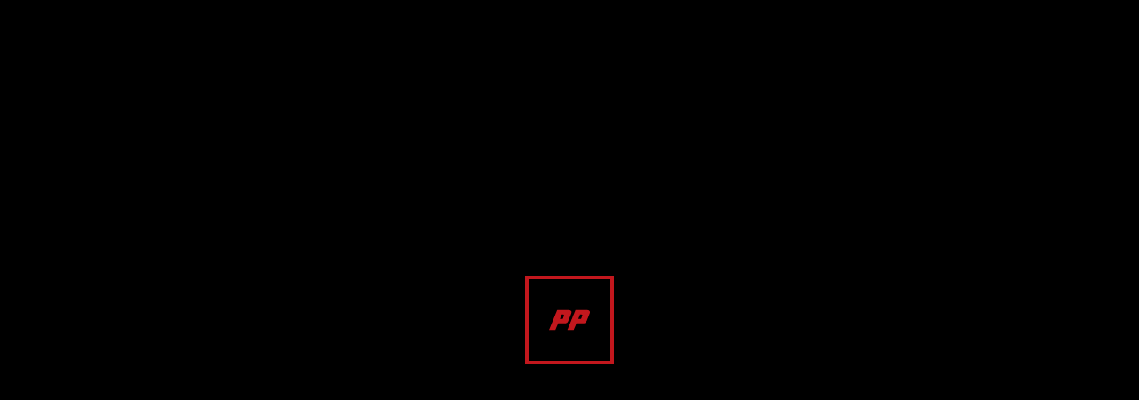

--- FILE ---
content_type: text/html; charset=UTF-8
request_url: https://www.pp-performance.de/tuning/bmw/3er/e9x-320d-163ps/
body_size: 26634
content:


<!DOCTYPE html>
<html lang="de">
	<head>
		<meta charset="UTF-8">
		<meta http-equiv="X-UA-Compatible" content="IE=edge">
		<meta content="width=device-width, initial-scale=1, minimum-scale=1, maximum-scale=1, user-scalable=no" name="viewport" />
		
		<title>BMW 3er E9X 320D 163PS</title><link rel="stylesheet" href="https://www.pp-performance.de/wp-content/cache/min/1/9968ca685e4288640a9b18162efd09d1.css" media="all" data-minify="1" />
		<meta name="keywords" content="tuning, kfz-tuning, eco-tuning, motoroptimierung, lackierung, fast7, fast & furious, jimmy pelka, chiptuning, turbolader, rennfilter, catless kit, downpipes, ladeluftkühler, auspuffanlage, bodykits, karosserie, reifen, felgen, fahrwerke, akrapovic, fi-exhaust, kw, wagner, bmc, armytrix, liberty walk, amg, audi, bmw, mercedes, lamborghini, ferrari, porsche, mclaren, vw, volkswagen, skoda, seat, alpina, bentley, bugatti, jaguar, land rover, 
maserati, mini, rolls royce, uae, abu dhabi, dubai, deutschland, österreich, schweiz, nutzfahrzeuge, drift, drag, speed" />
		<meta name="description" content="Vergleiche deine Serienleistung mit der optimierten Leistung durch das effiziente und weltweit renommierte Chiptuning sowie die Leistungssteigerung für deinen BMW 3er E9X 320D 163PS von PP-Performance." />
		<meta name="robots" content="1" />
		<meta name="audience" content="all" />
		<meta name="page-topic" content="Tuning, KFZ, Motorsport, Dienstleistungen" />
		<meta name="revisit-after" content="7 days" />
		<meta name="format-detection" content="telephone=no" />
		<meta property="og:title" content="BMW 3er E9X 320D 163PS" />
		<meta property="og:description" content="Vergleiche deine Serienleistung mit der optimierten Leistung durch das effiziente und weltweit renommierte Chiptuning sowie die Leistungssteigerung für deinen BMW 3er E9X 320D 163PS von PP-Performance." />
		<meta property="og:type" content="Website" />
		<meta property="og:url" content="https://www.pp-performance.de/tuning/bmw/3er/e9x-320d-163ps/" />
		<meta property="og:image" content="https://www.pp-performance.de/wp-content/uploads/2019/03/pp-performance-jimmy-pelka-tuning.jpg" />
		<meta name="twitter:card" content="summary_large_image" />
		<meta name="facebook-domain-verification" content="5xdfvi99untxmg9r8ay213l3j6daz8" />

		<meta name='robots' content='max-image-preview:large' />
<link rel="alternate" hreflang="de-de" href="https://www.pp-performance.de/tuning/" />
<link rel="alternate" hreflang="en-us" href="https://www.pp-performance.de/en/tuning/" />
<link rel="alternate" hreflang="x-default" href="https://www.pp-performance.de/tuning/" />
<link rel='dns-prefetch' href='//ajax.googleapis.com' />
<link rel='dns-prefetch' href='//js.stripe.com' />
<link rel='dns-prefetch' href='//use.typekit.net' />



<style id='global-styles-inline-css' type='text/css'>
body{--wp--preset--color--black: #000000;--wp--preset--color--cyan-bluish-gray: #abb8c3;--wp--preset--color--white: #ffffff;--wp--preset--color--pale-pink: #f78da7;--wp--preset--color--vivid-red: #cf2e2e;--wp--preset--color--luminous-vivid-orange: #ff6900;--wp--preset--color--luminous-vivid-amber: #fcb900;--wp--preset--color--light-green-cyan: #7bdcb5;--wp--preset--color--vivid-green-cyan: #00d084;--wp--preset--color--pale-cyan-blue: #8ed1fc;--wp--preset--color--vivid-cyan-blue: #0693e3;--wp--preset--color--vivid-purple: #9b51e0;--wp--preset--gradient--vivid-cyan-blue-to-vivid-purple: linear-gradient(135deg,rgba(6,147,227,1) 0%,rgb(155,81,224) 100%);--wp--preset--gradient--light-green-cyan-to-vivid-green-cyan: linear-gradient(135deg,rgb(122,220,180) 0%,rgb(0,208,130) 100%);--wp--preset--gradient--luminous-vivid-amber-to-luminous-vivid-orange: linear-gradient(135deg,rgba(252,185,0,1) 0%,rgba(255,105,0,1) 100%);--wp--preset--gradient--luminous-vivid-orange-to-vivid-red: linear-gradient(135deg,rgba(255,105,0,1) 0%,rgb(207,46,46) 100%);--wp--preset--gradient--very-light-gray-to-cyan-bluish-gray: linear-gradient(135deg,rgb(238,238,238) 0%,rgb(169,184,195) 100%);--wp--preset--gradient--cool-to-warm-spectrum: linear-gradient(135deg,rgb(74,234,220) 0%,rgb(151,120,209) 20%,rgb(207,42,186) 40%,rgb(238,44,130) 60%,rgb(251,105,98) 80%,rgb(254,248,76) 100%);--wp--preset--gradient--blush-light-purple: linear-gradient(135deg,rgb(255,206,236) 0%,rgb(152,150,240) 100%);--wp--preset--gradient--blush-bordeaux: linear-gradient(135deg,rgb(254,205,165) 0%,rgb(254,45,45) 50%,rgb(107,0,62) 100%);--wp--preset--gradient--luminous-dusk: linear-gradient(135deg,rgb(255,203,112) 0%,rgb(199,81,192) 50%,rgb(65,88,208) 100%);--wp--preset--gradient--pale-ocean: linear-gradient(135deg,rgb(255,245,203) 0%,rgb(182,227,212) 50%,rgb(51,167,181) 100%);--wp--preset--gradient--electric-grass: linear-gradient(135deg,rgb(202,248,128) 0%,rgb(113,206,126) 100%);--wp--preset--gradient--midnight: linear-gradient(135deg,rgb(2,3,129) 0%,rgb(40,116,252) 100%);--wp--preset--duotone--dark-grayscale: url('#wp-duotone-dark-grayscale');--wp--preset--duotone--grayscale: url('#wp-duotone-grayscale');--wp--preset--duotone--purple-yellow: url('#wp-duotone-purple-yellow');--wp--preset--duotone--blue-red: url('#wp-duotone-blue-red');--wp--preset--duotone--midnight: url('#wp-duotone-midnight');--wp--preset--duotone--magenta-yellow: url('#wp-duotone-magenta-yellow');--wp--preset--duotone--purple-green: url('#wp-duotone-purple-green');--wp--preset--duotone--blue-orange: url('#wp-duotone-blue-orange');--wp--preset--font-size--small: 13px;--wp--preset--font-size--medium: 20px;--wp--preset--font-size--large: 36px;--wp--preset--font-size--x-large: 42px;--wp--preset--spacing--20: 0.44rem;--wp--preset--spacing--30: 0.67rem;--wp--preset--spacing--40: 1rem;--wp--preset--spacing--50: 1.5rem;--wp--preset--spacing--60: 2.25rem;--wp--preset--spacing--70: 3.38rem;--wp--preset--spacing--80: 5.06rem;}:where(.is-layout-flex){gap: 0.5em;}body .is-layout-flow > .alignleft{float: left;margin-inline-start: 0;margin-inline-end: 2em;}body .is-layout-flow > .alignright{float: right;margin-inline-start: 2em;margin-inline-end: 0;}body .is-layout-flow > .aligncenter{margin-left: auto !important;margin-right: auto !important;}body .is-layout-constrained > .alignleft{float: left;margin-inline-start: 0;margin-inline-end: 2em;}body .is-layout-constrained > .alignright{float: right;margin-inline-start: 2em;margin-inline-end: 0;}body .is-layout-constrained > .aligncenter{margin-left: auto !important;margin-right: auto !important;}body .is-layout-constrained > :where(:not(.alignleft):not(.alignright):not(.alignfull)){max-width: var(--wp--style--global--content-size);margin-left: auto !important;margin-right: auto !important;}body .is-layout-constrained > .alignwide{max-width: var(--wp--style--global--wide-size);}body .is-layout-flex{display: flex;}body .is-layout-flex{flex-wrap: wrap;align-items: center;}body .is-layout-flex > *{margin: 0;}:where(.wp-block-columns.is-layout-flex){gap: 2em;}.has-black-color{color: var(--wp--preset--color--black) !important;}.has-cyan-bluish-gray-color{color: var(--wp--preset--color--cyan-bluish-gray) !important;}.has-white-color{color: var(--wp--preset--color--white) !important;}.has-pale-pink-color{color: var(--wp--preset--color--pale-pink) !important;}.has-vivid-red-color{color: var(--wp--preset--color--vivid-red) !important;}.has-luminous-vivid-orange-color{color: var(--wp--preset--color--luminous-vivid-orange) !important;}.has-luminous-vivid-amber-color{color: var(--wp--preset--color--luminous-vivid-amber) !important;}.has-light-green-cyan-color{color: var(--wp--preset--color--light-green-cyan) !important;}.has-vivid-green-cyan-color{color: var(--wp--preset--color--vivid-green-cyan) !important;}.has-pale-cyan-blue-color{color: var(--wp--preset--color--pale-cyan-blue) !important;}.has-vivid-cyan-blue-color{color: var(--wp--preset--color--vivid-cyan-blue) !important;}.has-vivid-purple-color{color: var(--wp--preset--color--vivid-purple) !important;}.has-black-background-color{background-color: var(--wp--preset--color--black) !important;}.has-cyan-bluish-gray-background-color{background-color: var(--wp--preset--color--cyan-bluish-gray) !important;}.has-white-background-color{background-color: var(--wp--preset--color--white) !important;}.has-pale-pink-background-color{background-color: var(--wp--preset--color--pale-pink) !important;}.has-vivid-red-background-color{background-color: var(--wp--preset--color--vivid-red) !important;}.has-luminous-vivid-orange-background-color{background-color: var(--wp--preset--color--luminous-vivid-orange) !important;}.has-luminous-vivid-amber-background-color{background-color: var(--wp--preset--color--luminous-vivid-amber) !important;}.has-light-green-cyan-background-color{background-color: var(--wp--preset--color--light-green-cyan) !important;}.has-vivid-green-cyan-background-color{background-color: var(--wp--preset--color--vivid-green-cyan) !important;}.has-pale-cyan-blue-background-color{background-color: var(--wp--preset--color--pale-cyan-blue) !important;}.has-vivid-cyan-blue-background-color{background-color: var(--wp--preset--color--vivid-cyan-blue) !important;}.has-vivid-purple-background-color{background-color: var(--wp--preset--color--vivid-purple) !important;}.has-black-border-color{border-color: var(--wp--preset--color--black) !important;}.has-cyan-bluish-gray-border-color{border-color: var(--wp--preset--color--cyan-bluish-gray) !important;}.has-white-border-color{border-color: var(--wp--preset--color--white) !important;}.has-pale-pink-border-color{border-color: var(--wp--preset--color--pale-pink) !important;}.has-vivid-red-border-color{border-color: var(--wp--preset--color--vivid-red) !important;}.has-luminous-vivid-orange-border-color{border-color: var(--wp--preset--color--luminous-vivid-orange) !important;}.has-luminous-vivid-amber-border-color{border-color: var(--wp--preset--color--luminous-vivid-amber) !important;}.has-light-green-cyan-border-color{border-color: var(--wp--preset--color--light-green-cyan) !important;}.has-vivid-green-cyan-border-color{border-color: var(--wp--preset--color--vivid-green-cyan) !important;}.has-pale-cyan-blue-border-color{border-color: var(--wp--preset--color--pale-cyan-blue) !important;}.has-vivid-cyan-blue-border-color{border-color: var(--wp--preset--color--vivid-cyan-blue) !important;}.has-vivid-purple-border-color{border-color: var(--wp--preset--color--vivid-purple) !important;}.has-vivid-cyan-blue-to-vivid-purple-gradient-background{background: var(--wp--preset--gradient--vivid-cyan-blue-to-vivid-purple) !important;}.has-light-green-cyan-to-vivid-green-cyan-gradient-background{background: var(--wp--preset--gradient--light-green-cyan-to-vivid-green-cyan) !important;}.has-luminous-vivid-amber-to-luminous-vivid-orange-gradient-background{background: var(--wp--preset--gradient--luminous-vivid-amber-to-luminous-vivid-orange) !important;}.has-luminous-vivid-orange-to-vivid-red-gradient-background{background: var(--wp--preset--gradient--luminous-vivid-orange-to-vivid-red) !important;}.has-very-light-gray-to-cyan-bluish-gray-gradient-background{background: var(--wp--preset--gradient--very-light-gray-to-cyan-bluish-gray) !important;}.has-cool-to-warm-spectrum-gradient-background{background: var(--wp--preset--gradient--cool-to-warm-spectrum) !important;}.has-blush-light-purple-gradient-background{background: var(--wp--preset--gradient--blush-light-purple) !important;}.has-blush-bordeaux-gradient-background{background: var(--wp--preset--gradient--blush-bordeaux) !important;}.has-luminous-dusk-gradient-background{background: var(--wp--preset--gradient--luminous-dusk) !important;}.has-pale-ocean-gradient-background{background: var(--wp--preset--gradient--pale-ocean) !important;}.has-electric-grass-gradient-background{background: var(--wp--preset--gradient--electric-grass) !important;}.has-midnight-gradient-background{background: var(--wp--preset--gradient--midnight) !important;}.has-small-font-size{font-size: var(--wp--preset--font-size--small) !important;}.has-medium-font-size{font-size: var(--wp--preset--font-size--medium) !important;}.has-large-font-size{font-size: var(--wp--preset--font-size--large) !important;}.has-x-large-font-size{font-size: var(--wp--preset--font-size--x-large) !important;}
.wp-block-navigation a:where(:not(.wp-element-button)){color: inherit;}
:where(.wp-block-columns.is-layout-flex){gap: 2em;}
.wp-block-pullquote{font-size: 1.5em;line-height: 1.6;}
</style>






<link rel="https://api.w.org/" href="https://www.pp-performance.de/wp-json/" /><link rel="alternate" type="application/json" href="https://www.pp-performance.de/wp-json/wp/v2/pages/8" /><link rel="EditURI" type="application/rsd+xml" title="RSD" href="https://www.pp-performance.de/xmlrpc.php?rsd" />
<link rel="wlwmanifest" type="application/wlwmanifest+xml" href="https://www.pp-performance.de/wp-includes/wlwmanifest.xml" />
<meta name="generator" content="WordPress 6.1.9" />
<link rel='shortlink' href='https://www.pp-performance.de/?p=8' />
<link rel="alternate" type="application/json+oembed" href="https://www.pp-performance.de/wp-json/oembed/1.0/embed?url=https%3A%2F%2Fwww.pp-performance.de%2Ftuning%2F" />
<link rel="alternate" type="text/xml+oembed" href="https://www.pp-performance.de/wp-json/oembed/1.0/embed?url=https%3A%2F%2Fwww.pp-performance.de%2Ftuning%2F&#038;format=xml" />
<meta name="generator" content="WPML ver:4.5.14 stt:1,3;" />
<link rel="icon" href="https://www.pp-performance.de/wp-content/uploads/2019/04/cropped-pp-icon-2-32x32.jpg" sizes="32x32" />
<link rel="icon" href="https://www.pp-performance.de/wp-content/uploads/2019/04/cropped-pp-icon-2-192x192.jpg" sizes="192x192" />
<link rel="apple-touch-icon" href="https://www.pp-performance.de/wp-content/uploads/2019/04/cropped-pp-icon-2-180x180.jpg" />
<meta name="msapplication-TileImage" content="https://www.pp-performance.de/wp-content/uploads/2019/04/cropped-pp-icon-2-270x270.jpg" />
		<style type="text/css" id="wp-custom-css">
			.select:before {
	content: none;
}
#store_locator_search_box {
	display: none !important;
}
div#store_locator_result_list,
.store_locator_result_list_item:hover, .store_locator_result_list_item_hover {
	background-color: #000;
	color: #fff;
}
.tune-text-red {
	color: #c2171d;
}
.page-template-page-powerbox-tuning .page-header {
	position: fixed;
}
.page-template-page-powerbox-tuning footer {
	position: relative;
	z-index: 2;
}
.page-template-page-powerbox-tuning .filter.video-filter:after {
	background-color: rgba(0, 0, 0, 0.5);
}
.page-template-page-powerbox-tuning.powerbox-overlay-white .filter.video-filter:after {
	background-color: rgba(255, 255, 255, 0.5);
}
.page-template-page-powerbox-tuning .main > section,
.page-template-page-powerbox-tuning .tuning .tuning-cars,
.page-template-page-powerbox-tuning .tuning .tuning-options {
	/* background-color: transparent; */
}
.page-template-page-powerbox-tuning .tuning .tuning-options.fixed-top {
	background-color: #fff;
}
.page-template-page-powerbox-tuning label[for="switchChiptuning"] {
	text-transform: uppercase;
}
.page-template-page-powerbox-tuning label[for="switchChiptuning"] span {
	margin-right: 3px;
	color: #000;
}
.custom-switch .custom-control-input ~ .custom-control-label[for="switchChiptuning"] {
	color: #c2171d;
}
.home #tabs-nav {
	display: flex;
	justify-content: center;
	list-style: none;
	margin: 0;
	padding: 0;
	overflow: auto;
	margin-bottom: 2rem;
}
.home #tabs-nav li {
	display: inline-block;
	font-size: 1.5rem;
	font-weight:bold;
	padding:10px 15px;
	width: 260px;
	white-space: nowrap;
	text-transform: uppercase;
	transition: background 0.5s;
}
.home #tabs-nav li:hover,
.home #tabs-nav li.active {
	text-decoration: none;
	background-color: #d5d5de;
}
.home #tabs-nav li a:hover {
	text-decoration: none;
}
.home .content-tabs {
	padding: 10px;
}
@media (max-width: 768px) {
	.home #tabs-nav {
		flex-direction: column;
		align-items: center;
	}
}
.page-template-page-powerbox-tuning .tuning-options .mx-auto:nth-child(2),
.page-template-page-powerbox-tuning .tuning-options .mx-auto:nth-child(3) {
	display: none !important;
}
.page-template-page-powerbox-tuning .tuning-options .mx-auto:nth-child(1) > .col-12 {
	display: none !important;
}
.page-template-page-powerbox-tuning .tuning-options .mx-auto:nth-child(1) > .col-12:nth-child(1),
.page-template-page-powerbox-tuning .tuning-options .mx-auto:nth-child(1) > .col-12:nth-child(2),
.page-template-page-powerbox-tuning .tuning-options .mx-auto:nth-child(1) > .col-12:nth-child(3) {
	display: block !important;
}
.bootstrap-select.btn-group .dropdown-menu.inner {
	min-height: auto !important;
	border-radius: 10px;
}
.bootstrap-select.btn-group .dropdown-menu {
	border-radius: 10px;
}
.dropdown-menu.open.show,
.dropdown-menu.open.show ul {
	background-color: #525252;
	border-radius: 10px;
}
.dropdown-menu.open.show ul li a {
	color: #fff;
}
.dropdown-menu.open.show ul li.disabled a {
	color: #ddd;
}
.dropdown-menu ::-webkit-scrollbar {
	width: 4px;
}
.dropdown-menu ::-webkit-scrollbar-track {
	background: #555;
}
.dropdown-menu ::-webkit-scrollbar-thumb {
	background: #888;
}
.dropdown-menu ::-webkit-scrollbar-thumb:hover {
	background: #f1f1f1;
}
.dropdown-menu:before {
	display: none;
}
.bootstrap-select.btn-group .dropdown-menu li:not(:last-child) {
	border-bottom: 1px solid #696969;
}
.bootstrap-select.btn-group .dropdown-menu.inner {
	max-height: 300px !important;
}
@media (max-width: 1199px) {
	.home .page-header {
		overflow: visible !important;
	}
}

@media screen and (min-width: 768px) {
	.page-template-page-b2b .company-shift-md-top {
		margin-top: 0;
	}
}
#b2b-headline {
	position: absolute;
	bottom: 0;
	left: 0;
}
#b2b-headline .company-shift-md-top {
	background-color: #181818;
}
.page-template-page-b2b #Company-Values {
	background-color: #EBE8E8;
}
.page-template-page-b2b .page-header .backgroundpositioncenter {
	background: #fff !important;
}
#b2b-headline .headline-container {
	margin-top: 0 !important;
}
.page-template-page-b2b .page-header .content-center {
	top: 40%;
}
.page-template-page-b2b .page-header .content-center .title {
	color: #181818;
}
.page-template-page-b2b .page-header .content-center .title.b2b-sub-title {
	color: #C2171D;
}
.page-template-page-b2b .page-header .content-center h3 {
	color: #181818;
	font-weight: normal;
	padding: 10px 0px 0px 25px;
	margin-top: 60px;
	font-size: 2.6em;
}
.page-template-page-b2b .navbar.navbar-transparent {
	background-color: #181818 !important;
}
.visibility-hidden2 {
	visibility: hidden;
}
section#Company-Benefits {
	background-position: center;
	background-size: cover;
	position: relative;
}
section#Company-Benefits:after {
	content: '';
	position: absolute;
	left: 0;
	top: 0;
	width: 100%;
	height: 100%;
	background: rgba(0,0,0,0.5);
	z-index: 1;
}
section#Company-Benefits > .container-fluid {
	position: relative;
	z-index: 2;
}
section#Company-Benefits h2 {
	color: #fff;
	text-align: center;
	border: none;
}
.b2b-benefit-box {
	width: 20%;
	padding-right: 20px;
	padding-left: 20px;
}
.b2b-benefit-box > div {
	height: 100%;
	background: #C2171D;
}
.b2b-benefit-box p {
	color: #fff;
}
.b2b-benefit-box .icon {
	margin-bottom: 20px;
}
#Company-Needed h3 {
	font-weight: normal;
}
.home #tabs-content {
	background-color: rgba(0, 0, 0, 0.75);
	padding-top: 39px;
	padding-bottom: 40px;
}
.home #tabs-nav {
	margin-bottom: 0;
}
.home #tabs-nav a {
	color: #fff;
}
.home #tabs-nav li:hover {
	background-color: transparent;
}
.home #tabs-nav li.active {
	background-color: rgba(0, 0, 0, 0.75);
}
.pp-select-disabled {
	pointer-events: none;
	filter: brightness(0.5);
}
.container-1440 {
	max-width: 1440px !important;
}
#Company-Benefits {
	padding-top: 50px;
	padding-bottom: 50px;
}
#Company-Benefits .title {
	font-size: 27px;
}
.page-template-page-b2b h2.title {
	word-break: auto-phrase;
}
@media (max-width: 1024px) {
	#Company-Benefits .title,
	#Company-Vision h5 {
		word-break: auto-phrase;
	}
	.b2b-benefit-box {
		width: 100%;
		margin-bottom: 40px;
	}
	.hide-on-mobile {
		display: none !important;
	}
	.page-template-page-b2b .page-header .content-center {
		top: 0;
		left: 0;
		position: relative;
		transform: none;
		padding-top: 120px;
	}
	.page-template-page-b2b .page-header .backgroundpositioncenter {
		display: none !important;
	}
	.page-template-page-b2b .page-header .content-center h3 {
		font-size: 25px;
		line-height: 30px;
		word-break: auto-phrase;
	}
	.page-template-page-b2b #Company-Needed h2 {
		word-break: auto-phrase;
	}
	#b2b-headline {
		left: calc(1.5rem + 30px);
		padding-right: calc(1.5rem + 30px) !important;
	}
	.page-header #b2b-headline .title {
		font-size: 12px;
		line-height: 15px;
		word-break: auto-phrase;
	}
	.b2b-mobile-subhead {
		padding: 0 !important;
	}
	#b2b-headline .headline-container {
		padding-left: 0;
		border-left: 0;
		padding-top: 15px;
	}
	#b2b-headline .headline-container h2 {
		border-left: 4px solid #c2171d;
		padding-left: 10px;
	}
	.page-template-page-b2b .full-screen {
		height: auto;
	}
	#b2b-headline {
		position: relative;
	}
	.page-template-page-b2b .page-header .content-center .title {
		margin-bottom: 0;
	}
}
.powerbox-video-hide #video-home {
	display: none !important;
}
.navbar.navbar-transparent {
	background-color: #181818 !important;
}
.select:before {
	content: none;
}		</style>
				
				
		<!-- Google Tag Manager -->
		<script>(function(w,d,s,l,i){w[l]=w[l]||[];w[l].push({'gtm.start':
		new Date().getTime(),event:'gtm.js'});var f=d.getElementsByTagName(s)[0],
		j=d.createElement(s),dl=l!='dataLayer'?'&l='+l:'';j.async=true;j.src=
		'https://www.googletagmanager.com/gtm.js?id='+i+dl;f.parentNode.insertBefore(j,f);
		})(window,document,'script','dataLayer','GTM-TV767LK');</script>
		<!-- End Google Tag Manager -->
	</head>

  	<body class="page-template page-template-page-tuning page-template-page-tuning-php page page-id-8">
		
	<!-- Google Tag Manager (noscript) -->
	<noscript><iframe src="https://www.googletagmanager.com/ns.html?id=GTM-TV767LK"
	height="0" width="0" style="display:none;visibility:hidden"></iframe></noscript>
	<!-- End Google Tag Manager (noscript) -->
	  
	<!-- NAVBAR with LOGO -->
	<nav class="navbar header navbar-expand-xl fixed-top bg-dark navbar-transparent fade-header" color-on-scroll='20'>
		<div class="container-fluid">
			<div class="brand-container d-flex align-items-center">
				<a class="navbar-brand" href="https://www.pp-performance.de">
					<svg class="brand-logo d-block" enable-background="new 0 0 766.2 61.3" viewBox="0 0 766.2 61.3" xmlns="http://www.w3.org/2000/svg"><path class="logo-fill-pp" d="m27.7 40.7-8.5 20.6h-19.2l25-60.9h35.5c2.4 0 4.4.6 5.8 1.8s2.1 2.9 2.1 5c0 .5-.1 1.1-.2 1.8-.2.6-.4 1.3-.7 2l-8.8 21.6c-1.3 3.3-2.7 5.5-4.3 6.6s-4.3 1.6-8 1.7zm5.5-13.4h8.5l3.7-9.5c.1-.2.1-.5.2-.7 0-.2.1-.4.1-.6 0-.8-.3-1.4-.8-1.9s-1.3-.8-2.1-.8h-4z"/><path class="logo-fill-pp" d="m83.5 40.7-8.5 20.5h-19.2l25-60.9h35.5c2.4 0 4.4.6 5.8 1.8s2.1 2.9 2.1 5c0 .5-.1 1.1-.2 1.8-.2.6-.4 1.3-.7 2l-8.8 21.6c-1.3 3.3-2.7 5.5-4.3 6.5-1.6 1.1-4.3 1.7-8 1.7zm5.5-13.4h8.5l3.7-9.5c.1-.2.1-.5.2-.7 0-.2.1-.4.1-.6 0-.8-.3-1.4-.8-1.9s-1.3-.8-2.1-.8h-4z"/><g class="logo-fill-performance"><path d="m123.2 37.3 5.9-14.1h24.2l-5.8 14.1z"/><path d="m174.8 40.6-8.5 20.6h-19.2l25-60.9h35.5c2.4 0 4.4.6 5.8 1.8s2.1 2.9 2.1 5c0 .5-.1 1.1-.2 1.8-.2.6-.4 1.3-.7 2l-8.8 21.6c-1.3 3.3-2.7 5.5-4.3 6.6s-4.3 1.6-8 1.6zm5.5-13.4h8.4l3.7-9.5c.1-.2.1-.5.2-.7 0-.2.1-.4.1-.6 0-.8-.3-1.4-.8-1.9s-1.3-.8-2.1-.8h-4z"/><path d="m261 .3-5.5 13.4h-14l-3.8 9.2h14l-5.5 13.4h-14l-4.8 11.5h14l-5.4 13.4h-33.3l25-60.9z"/><path d="m282.8 40.3c.1-.2.1-.4.2-.6 0-.2.1-.4.1-.6 0-.8-.3-1.5-.8-2-.6-.6-1.3-.8-2.1-.8h-5l-10.2 24.9h-19l25-60.9h35.5c2.4 0 4.4.6 5.8 1.8s2.1 2.9 2.1 5c0 .5-.1 1.1-.2 1.8-.2.6-.4 1.3-.7 2l-8.4 20.7c-.8 1.7-1.7 3-2.7 3.7-1.1.7-2.6 1.1-4.5 1.1h-.5c1 .7 1.7 1.5 2.1 2.4.5.9.7 2 .7 3.1 0 .5-.1 1.1-.2 1.8-.2.7-.4 1.4-.7 2.1l-6.4 15.6h-18.2zm-2.3-16.8h9.4l2.2-6c.1-.2.1-.5.2-.7 0-.2.1-.5.1-.7 0-.8-.3-1.5-.8-2s-1.2-.7-2.1-.7h-4.9z"/><path d="m337.8 22.8h14l-5.5 13.4h-14l-10.3 24.9h-19.2l25-60.9h33.3l-5.5 13.4h-14z"/><path d="m412 10.7-17 41.5c-1.4 3.4-3.1 5.7-5.1 7s-5.2 1.9-9.6 1.9h-24.5c-2.4 0-4.3-.6-5.7-1.8s-2.1-2.8-2.1-4.8c0-.5.1-1.1.2-1.7.2-.6.4-1.4.7-2.1l17-41.5c1.4-3.3 3.1-5.6 5.1-6.9s5.2-1.9 9.6-1.9h24.5c2.4 0 4.4.6 5.8 1.8s2.1 2.8 2.1 4.9c0 .5-.1 1.1-.2 1.7-.2.4-.4 1.1-.8 1.9zm-22 6.9c.1-.4.2-.7.3-.9 0-.2.1-.4.1-.5 0-.8-.3-1.5-.9-2s-1.3-.7-2.3-.7c-1.3 0-2.3.3-3.2 1s-1.6 1.6-2.2 2.9l-10.6 26c-.1.2-.2.5-.2.8-.1.3-.1.6-.1.9 0 .8.3 1.4.9 1.9.6.4 1.5.7 2.6.7s2.1-.3 2.9-.9 1.5-1.6 2.1-2.9z"/><path d="m438.4 40.2c.1-.2.1-.4.2-.6s.1-.4.1-.6c0-.8-.3-1.5-.8-2-.6-.6-1.3-.8-2.1-.8h-5l-10.2 24.9h-19l25-60.9h35.5c2.4 0 4.4.6 5.8 1.8s2.1 2.9 2.1 5c0 .5-.1 1.1-.2 1.8-.2.6-.4 1.3-.7 2l-8.4 20.7c-.8 1.7-1.7 3-2.7 3.7-1.1.7-2.6 1.1-4.5 1.1h-.5c.9.7 1.7 1.4 2.1 2.4.5.9.7 1.9.7 3.1 0 .5-.1 1.2-.2 1.8-.2.7-.4 1.4-.7 2l-6.6 15.4h-18.2zm-2.3-16.8h9.4l2.2-5.9c.1-.2.1-.5.2-.7 0-.2.1-.5.1-.7 0-.8-.3-1.5-.8-2s-1.2-.7-2.1-.7h-4.9z"/><path d="m505.5 13.5h-8.4l-19.5 47.5h-19.2l25-60.9h62.7c2.5 0 4.4.6 5.8 1.8s2.1 2.9 2.1 5c0 .5-.1 1.1-.2 1.7-.2.6-.4 1.3-.7 2.1l-20.8 50.3h-19.2l17.8-43.4c.1-.2.1-.4.2-.6 0-.2.1-.4.1-.6 0-.8-.3-1.5-.8-2s-1.3-.8-2.1-.8h-4l-19.6 47.4h-18.7z"/><path d="m573.6.1h29.5c1.9 0 3.4.6 4.6 1.7 1.1 1.1 1.7 2.6 1.7 4.5 0 .4 0 .9-.1 1.3 0 .5-.2.9-.3 1.4l-13.7 52h-59.2l28.7-38.3h19.8l-17.2 24.9h12l8.7-31s0-.1 0-.2c.1-.4.1-.7.1-.9 0-.6-.2-1.1-.6-1.5s-1-.6-1.6-.6h-17.7z"/><path d="m668.8 10.6-20.7 50.4h-19.2l17.9-43.5c.1-.2.1-.5.2-.7 0-.2.1-.4.1-.7 0-.9-.2-1.5-.8-2-.5-.5-1.2-.7-2.2-.7h-4l-19.5 47.6h-19.2l25-60.9h35.5c2.4 0 4.4.6 5.8 1.8s2.1 2.9 2.1 4.9c0 .5-.1 1.1-.2 1.7-.3.7-.5 1.4-.8 2.1z"/><path d="m705.9 47.5-1.8 4.5c-1.4 3.4-3 5.7-5 7s-5.2 1.9-9.7 1.9h-19.9c-2.4 0-4.3-.6-5.7-1.8s-2.1-2.8-2.1-4.8c0-.6.1-1.2.2-1.9s.4-1.3.7-2l17-41.5c1.3-3.4 3-5.7 5-7s5.2-1.9 9.7-1.9h18.6c2.5 0 4.4.6 5.8 1.8s2.1 2.9 2.1 5c0 .5-.1 1.1-.2 1.7-.2.7-.4 1.3-.7 2l-1.2 2.8h-17.7c-1.4 0-2.5.3-3.4.9s-1.6 1.6-2.2 2.9l-10.6 26.2c-.1.2-.2.5-.2.7-.1.2-.1.5-.1.8 0 .7.3 1.4.8 1.8.5.5 1.2.7 2 .7z"/><path d="m766.2 0-5.5 13.4h-14l-3.8 9.2h14l-5.4 13.4h-14l-4.8 11.5h14l-5.5 13.4h-33.2l25-60.9z"/></g></svg>
				</a>
			</div>

			<!-- Bootstrap Navwalker -->
			<div id="navbarSupportedContent" class="collapse navbar-collapse justify-content-center d-none d-xl-flex"><ul id="menu-main-menu" class="navbar-nav"><li itemscope="itemscope" itemtype="https://www.schema.org/SiteNavigationElement" id="menu-item-24" class="menu-item menu-item-type-post_type menu-item-object-page current-menu-item page_item page-item-8 current_page_item menu-item-24 nav-item active"><a title="CHIP TUNING" href="https://www.pp-performance.de/tuning/" class="nav-link">CHIP <span class="tune-text-red">TUNING</span></a></li>
<li itemscope="itemscope" itemtype="https://www.schema.org/SiteNavigationElement" id="menu-item-11383" class="menu-item menu-item-type-post_type menu-item-object-page menu-item-11383 nav-item"><a title="Powerbox TUNING" href="https://www.pp-performance.de/powerbox-tuning/" class="nav-link">Powerbox <span class="tune-text-red">TUNING</span></a></li>
<li itemscope="itemscope" itemtype="https://www.schema.org/SiteNavigationElement" id="menu-item-9525" class="menu-item menu-item-type-custom menu-item-object-custom menu-item-9525 nav-item"><a title="Shop " target="_blank" href="https://www.pp-performance.de/shop/" class="nav-link">Shop <span class="badge badge-primary"></a></li>
<li itemscope="itemscope" itemtype="https://www.schema.org/SiteNavigationElement" id="menu-item-25" class="menu-item menu-item-type-post_type menu-item-object-page menu-item-25 nav-item"><a title="Unternehmen" href="https://www.pp-performance.de/company/" class="nav-link">Unternehmen</a></li>
<li itemscope="itemscope" itemtype="https://www.schema.org/SiteNavigationElement" id="menu-item-22" class="menu-item menu-item-type-post_type menu-item-object-page menu-item-22 nav-item"><a title="Media" href="https://www.pp-performance.de/media/" class="nav-link">Media</a></li>
<li itemscope="itemscope" itemtype="https://www.schema.org/SiteNavigationElement" id="menu-item-21" class="menu-item menu-item-type-post_type menu-item-object-page menu-item-21 nav-item"><a title="Kontakt" href="https://www.pp-performance.de/contact/" class="nav-link">Kontakt</a></li>
<li itemscope="itemscope" itemtype="https://www.schema.org/SiteNavigationElement" id="menu-item-11384" class="menu-item menu-item-type-post_type menu-item-object-page menu-item-11384 nav-item"><a title="B2B" href="https://www.pp-performance.de/b2b/" class="nav-link">B<span class="tune-text-red">2</span>B</a></li>
</ul></div>			
			<div class="menu-container">
                <button class="action action--menu">
                    <svg class="menu-icon icon--menu"><use xlink:href="#icon-menu"></use></svg>
                    <svg class="menu-icon icon--menu d-none" enable-background="new 0 0 46 46" viewBox="0 0 46 46" xmlns="http://www.w3.org/2000/svg"><g stroke-miterlimit="10" stroke-width="2"><path d="m10.4 5c1.4 1 2.5 3.6 2.5 3.6s1.2.8 1.6 1.9 0 2.5 0 2.5 1.1 3.1.6 4-2.6 1.4-2.6 1.4-.9 1.6-2.7 1.9c-1.2.1-2.4.9-2.4 2.6s1.6 4.5 1.6 4.5 1.8.9 2 1.5.3 2.1.3 2.1 1.7 2.9.7 4.6c-.3.5-1.7.9-1.7.9l-1.9 2.9"/><path d="m40.4 9.5c-2.1 1-5.8 1.9-5.8 1.9s-2.7 3-4.5 2.8-3.6-2.2-3.6-2.2.1-3.8-.5-4-2.1.8-3 .1-.4-2.9-.4-2.9-2-.6-2.3-1.3.7-2.2.9-2.8"/><path d="m39.1 24.4c.5 1.2-.9 4.2-2.1 4.8-1.6.8-2.6 1.8-3.1 2.5s-1 3.5-2.5 4.1c-1.4.6-4.8 3.8-6.7 3.3s-1.8-4.8-.6-6.8c.7-1.2-.1-3.7-.2-4.6s-2.7-2.5-2.7-3.4c0-1.4 3-5 3-5s2.5-.8 3.2-.6 2.2 1.1 2.2 1.1 2.8.2 3.9.8l1.4 1.3c.2 0 3.7 1.3 4.2 2.5z"/><circle cx="23" cy="23" r="22" stroke-linecap="square"/></g></svg>
                </button>
				<button class="action action--close d-none"><svg class="menu-icon icon--close"><use xlink:href="#icon-close"></use></svg></button>
			</div>
		</div>
	</nav>
		
	<nav class="fs-menu">
		<div class="menu__item menu__item--1" data-direction="bt">
			<div class="menu__item-inner pt-5">
				<div class="mainmenu d-xl-none">
					<a href="https://www.pp-performance.de/tuning/" class="mainmenu__item">Chip tuning</a>
					<a href="https://www.pp-performance.de/powerbox-tuning/" class="mainmenu__item">Powerbox tuning</a>
                    <a href="https://www.pp-performance.de/shop/" class="mainmenu__item">Shop</a>
					<a href="https://www.pp-performance.de/company/" class="mainmenu__item">Unternehmen</a>
					<a href="https://www.pp-performance.de/media/" class="mainmenu__item">Media</a>					
					<a href="https://www.pp-performance.de/contact/" class="mainmenu__item">Kontakt</a>
					<a href="https://www.pp-performance.de/b2b/" class="mainmenu__item">B2B</a>
					<a href="https://dealer.pp-performance.de" class="mainmenu__item d-none">Händler</a>
				</div>
				<div class="mainmenu d-none d-xl-flex">
					<a href="https://www.pp-performance.de/" class="mainmenu__item">DE</a>
					<a href="https://www.pp-performance.de/ch/" class="mainmenu__item d-none">CH</a>
					<a href="https://www.pp-performance.de/en/" class="mainmenu__item">EN</a>
					<a href="https://www.pp-performance.de/es/" class="mainmenu__item d-none">ES</a>
					<a href="https://www.pp-performance.de/ar/" class="mainmenu__item d-none">AR</a>
					<a href="https://www.pp-performance.de/cn/" class="mainmenu__item d-none">CN</a>
					<a href="https://www.pp-performance.de/th/" class="mainmenu__item d-none">TH</a>
				</div>
				<p class="label label--topleft label--vert-mirror">Navigation</p>
				<p class="label label--bottomright label--vert">We lead, others follow</p>
			</div>
		</div>
		<div class="menu__item menu__item--2 d-none" data-direction="lr">
			<div class="menu__item-inner">
				<div class="menu__item-image" style="background-image: url('https://www.pp-performance.de/wp-content/themes/pp-performance/assets/content/pp-performance-porsche-911-turbo.jpg');"></div>
			</div>
		</div>
		<div class="menu__item menu__item--3" data-direction="rl">
			<div class="menu__item-inner">
				<p class="menu__item-link text-primary d-none">Wählen Sie ein Land aus</p>
				<div class="sidemenu flex-row justify-content-center d-xl-none">
					<a href="https://www.pp-performance.de/" class="sidemenu__item"><span class="sidemenu__item-inner">DE</span></a>
					<a href="https://www.pp-performance.de/ch/" class="sidemenu__item d-none"><span class="sidemenu__item-inner">CH</span></a>
					<a href="https://www.pp-performance.de/en/" class="sidemenu__item"><span class="sidemenu__item-inner">EN</span></a>
					<a href="https://www.pp-performance.de/es/" class="sidemenu__item d-none"><span class="sidemenu__item-inner">ES</span></a>
					<a href="https://www.pp-performance.de/ar/" class="sidemenu__item d-none"><span class="sidemenu__item-inner">AR</span></a>
					<a href="https://www.pp-performance.de/cn/" class="sidemenu__item d-none"><span class="sidemenu__item-inner">CN</span></a>
					<a href="https://www.pp-performance.de/th/" class="sidemenu__item d-none"><span class="sidemenu__item-inner">TH</span></a>
				</div>
			</div>
		</div>
		<div class="menu__item menu__item--4 d-none" data-direction="tb">
			<div class="menu__item-inner">
				<p class="quote">We lead, others follow.</p>
			</div>
		</div>
	</nav>
		
	<!-- NAVBAR END -->
		
	<svg class="d-none">
		<symbol id="icon-menu" viewBox="0 0 119 25">
			<title>menu</title>
			<path d="M0,8V0h100v8H0z M26.4,28v-8H100v8H26.4z"/>
		</symbol>
		<symbol id="icon-close" viewBox="0 0 24 24">
			<title>close</title>
			<path d="M24 1.485L22.515 0 12 10.515 1.485 0 0 1.485 10.515 12 0 22.515 1.485 24 12 13.484 22.515 24 24 22.515 13.484 12z"/>
		</symbol>
		<symbol id="icon-caret" viewBox="0 0 16 24">
			<title>caret</title>
			<path d="M15.45 2.8L12.65 0l-12 12 12 12 2.8-2.8-9.2-9.2z"/>
		</symbol>
	</svg>
		
	<!-- Loading -->
	<div class="loading slide full-screen-page text-center overflow-hidden">
		<div class="reveal-item visible">
			<div class="reveal-item-inner visible">
				<div class="loading-content">
					<div class="position-absolute transform-center">
						<svg class="loading-img draw-animation" viewBox="0 0 100 100" xmlns="http://www.w3.org/2000/svg"><path d="m0 0h100v100h-100z" class="shape"/><g fill="#c2171d"><path d="m37.3 53.7-3.2 7.6h-7.1l9.2-22.5h13.1c.9 0 1.6.2 2.2.7.6.4.8 1.1.8 1.8 0 .2 0 .4-.1.7-.1.2-.2.5-.2.8l-3.2 8c-.5 1.2-1 2-1.6 2.4s-1.6.6-3 .6h-6.9zm2-5h3.2l1.3-3.5c0-.1 0-.2.1-.2 0-.1 0-.2 0-.2 0-.3-.1-.5-.3-.7s-.5-.3-.8-.3h-1.5z"/><path d="m57.9 53.7-3.2 7.6h-7.1l9.2-22.5h13.2c.9 0 1.6.2 2.2.7.6.4.8 1.1.8 1.8 0 .2 0 .4-.1.7-.1.2-.2.5-.2.8l-3.2 8c-.5 1.2-1 2-1.6 2.4s-1.6.6-3 .6h-7zm2-5h3.2l1.3-3.5c0-.1 0-.2.1-.2 0-.1 0-.2 0-.2 0-.3-.1-.5-.3-.7s-.5-.3-.8-.3h-1.5z"/></g></svg>
					</div>
				</div>
			</div>
		</div>
	</div>
<div class="main container-fluid px-0">
	<section id="Tuning-Selection" class="tuning">
	<div class="container-fluid px-0">
		<div class="row mx-auto">
			<div class="col-12 px-0">
				<form role="form" id="tuning-form" name="tuning-form" method="post">
                    <div class="tuning-cars row mx-auto">
                        <div class="col-12">
                            <div class="row mx-auto">
                                <div class="col-md-4">
                                    <select class="selectpicker dd-car-brand" data-size="7" data-style="form-control form-control-lg form-control-active select-md select mt-0" title="Hersteller auswählen">
                                        <option disabled selected>Hersteller auswählen</option>
                                        <option value="alpina">Alpina</option><option value="aston-martin">Aston Martin</option><option value="audi">Audi</option><option value="bentley">Bentley</option><option value="bmw" selected>BMW</option><option value="bugatti">Bugatti</option><option value="cupra">Cupra</option><option value="ferrari">Ferrari</option><option value="jaguar">Jaguar</option><option value="lamborghini">Lamborghini</option><option value="land-rover">Land Rover</option><option value="maserati">Maserati</option><option value="mclaren">McLaren</option><option value="mercedes-benz">Mercedes-Benz</option><option value="amg">Mercedes-AMG</option><option value="mini">MINI</option><option value="porsche">Porsche</option><option value="rolls-royce">Rolls-Royce</option><option value="seat">Seat</option><option value="skoda">Skoda</option><option value="toyota">Toyota</option><option value="volkswagen">Volkswagen</option>                                    </select>
                                </div>
                                                                <div class="col-md-4">
                                    <select class="selectpicker dd-car-model" data-size="7" data-style="form-control form-control-lg  form-control-active select-md select mt-2 mt-md-0" title="Modell auswählen">
                                        <option disabled selected>Modell auswählen</option>
                                        <option value="1er">1er</option><option value="2er">2er</option><option value="3er" selected>3er</option><option value="4er">4er</option><option value="5er">5er</option><option value="6er">6er</option><option value="7er">7er</option><option value="8er">8er</option><option value="i8">i8</option><option value="x1">X1</option><option value="x2">X2</option><option value="x3">X3</option><option value="x4">X4</option><option value="x5">X5</option><option value="x6">X6</option><option value="x7">X7</option><option value="xm">XM</option><option value="z">Z</option>                                    </select>
                                </div>
                                                                                                <div class="col-md-4">
                                    <select class="selectpicker dd-car-engine" data-size="7" data-style="form-control form-control-lg form-control-active select-md select mt-2 mt-md-0" title="Motor auswählen">
                                      <option disabled selected>Motor auswählen</option>
                                      <option value="e46-m3-3-2l-343ps">E46 M3 3.2l 343PS</option><option value="e9x-316d-116ps">E9X 316D 116PS</option><option value="e9x-318d-122ps">E9X 318D 122PS</option><option value="e9x-318d-143ps">E9X 318D 143PS</option><option value="e9x-320d-150ps">E9X 320D 150PS</option><option value="e9x-320d-163ps" selected>E9X 320D 163PS</option><option value="e9x-320d-177ps">E9X 320D 177PS</option><option value="e9x-320d-184ps">E9X 320D 184PS</option><option value="e9x-325d-163ps">E9X 325D 163PS</option><option value="e9x-325d-197ps">E9X 325D 197PS</option><option value="e9x-325d-204ps">E9X 325D 204PS</option><option value="e9x-325i-218ps">E9X 325i 218PS</option><option value="e9x-330d-231ps">E9X 330D 231PS</option><option value="e9x-330d-245ps">E9X 330D 245PS</option><option value="e9x-330i-258ps">E9X 330i 258PS</option><option value="e9x-330i-272ps">E9X 330i 272PS</option><option value="e9x-335d-286ps">E9X 335D 286PS</option><option value="e9x-m3-4-0l-v8-420ps">E9X M3 4.0l V8 420PS</option><option value="e9x-m3-4-4l-v8-450ps">E9X M3 4.4l V8 450PS</option><option value="e9x-n54-biturbo-306ps">E9X N54 Biturbo 306PS</option><option value="e9x-n55-turbo-306ps">E9X N55 Turbo 306PS</option><option value="f3x-316d-116ps">F3X 316D 116PS</option><option value="f3x-316i-136ps">F3X 316i 136PS</option><option value="f3x-318d-143ps">F3X 318D 143PS</option><option value="f3x-320d-184ps">F3X 320D 184PS</option><option value="f3x-320d-190ps">F3X 320D 190PS</option><option value="f3x-320i-184ps">F3X 320i 184PS</option><option value="f3x-325d-218ps">F3X 325D 218PS</option><option value="f3x-325d-224ps">F3X 325D 224PS</option><option value="f3x-328i-245ps">F3X 328i 245PS</option><option value="f3x-330d-258ps">F3X 330D 258PS</option><option value="f3x-330i-252ps">F3X 330i 252PS</option><option value="f3x-335d-313ps">F3X 335D 313PS</option><option value="f3x-335i-306ps">F3X 335i 306PS</option><option value="f3x-340i-326ps">F3X 340i 326PS</option><option value="f8x-m3-431ps">F8X M3 431PS</option><option value="f8x-m3-competition-450ps">F8X M3 Competition 450PS</option><option value="f8x-m3-cs-460ps">F8X M3 CS 460PS</option><option value="g2x-318d-150ps">G2X 318D 150PS</option><option value="g2x-320d-190ps">G2X 320D 190PS</option><option value="g2x-320i-184ps">G2X 320i 184PS</option><option value="g2x-330d-265ps">G2X 330D 265PS</option><option value="g2x-330e-292ps">G2X 330e 292PS</option><option value="g2x-330i-245ps">G2X 330i 245PS</option><option value="g2x-330i-258ps">G2X 330i 258PS</option><option value="g2x-m340d-340ps">G2X M340D 340PS</option><option value="g2x-m40i-374ps">G2X M40i 374PS</option><option value="g8x-m3-480ps">G8X M3 480PS</option><option value="g8x-m3-competition-510ps">G8X M3 Competition 510PS</option><option value="g8x-m3-competition-530ps">G8X M3 Competition 530PS</option><option value="g8x-m3-cs-550ps">G8X M3 CS 550PS</option>                                    </select>
                                </div>
                                                            </div>
                        </div>
                    </div>

                    
                    <div class="tuning-options tooltip-indicator row mx-auto" data-toggle="tooltip" title="Bitte wähle die gewünschte Tuningoption aus." data-trigger="manual" data-template='<div class="tooltip tooltip-primary" role="tooltip"><div class="arrow"></div><div class="tooltip-inner text-white"></div></div>' data-placement="bottom">
                        <div class="col-12">
                            <div class="row mx-auto">
                                <div class="col-6 col-md-4 col-xl-2 mb-3 mb-xl-0">
                                                                        <div class="custom-control custom-switch">
                                      <input type="checkbox" class="custom-control-input" id="switchChiptuning" >
                                      <label class="custom-control-label" for="switchChiptuning">Chiptuning</label>
                                    </div>
                                </div>
                                <div class="col-6 col-md-4 col-xl-2 mb-3 mb-xl-0">
                                                                        <div class="custom-control custom-switch">
                                      <input type="checkbox" class="custom-control-input" id="switchTurbolader" disabled>
                                      <label class="custom-control-label" for="switchTurbolader">Turbolader</label>
                                    </div>
                                </div>
                                <div class="col-6 col-md-4 col-xl-2 mb-3 mb-xl-0">
                                                                        <div class="custom-control custom-switch">
                                      <input type="checkbox" class="custom-control-input" id="switchRennfilter" >
                                      <label class="custom-control-label" for="switchRennfilter">Rennfilter</label>
                                    </div>
                                </div>
                                <div class="col-6 col-md-4 col-xl-2 mb-3 mb-xl-0">
                                                                        <div class="custom-control custom-switch">
                                      <input type="checkbox" class="custom-control-input" id="switchDownpipes" disabled>
                                      <label class="custom-control-label" for="switchDownpipes">Catless Kit</label>
                                    </div>
                                </div>
                                <div class="col-6 col-md-4 col-xl-2 mb-3 mb-xl-0">
                                                                        <div class="custom-control custom-switch">
                                      <input type="checkbox" class="custom-control-input" id="switchLadeluftkuehler" >
                                      <label class="custom-control-label" for="switchLadeluftkuehler">Ladeluftkühler</label>
                                    </div>
                                </div>
                                <div class="col-6 col-md-4 col-xl-2 mb-3 mb-xl-0">
                                                                        <div class="custom-control custom-switch">
                                      <input type="checkbox" class="custom-control-input" id="switchAuspuffanlage" disabled>
                                      <label class="custom-control-label" for="switchAuspuffanlage">Auspuffanlage</label>
                                    </div>
                                </div>
                            </div>
                            <div class="row mx-auto py-4 d-none d-xl-flex">
                                <div class="col-12">
                                    <div class="border-top">
                                    </div>
                                </div>
                            </div>
                            <div class="row mx-auto">
                                <div class="col-6 col-md-4 col-xl-2 mb-3 mb-xl-0">
                                                                        <div class="custom-control custom-switch">
                                      <input type="checkbox" class="custom-control-input" id="switchFaecherkruemmer" disabled>
                                      <label class="custom-control-label" for="switchFaecherkruemmer">Fächerkrümmer</label>
                                    </div>
                                </div>
                                <div class="col-6 col-md-4 col-xl-2 mb-3 mb-xl-0">
                                                                        <div class="custom-control custom-switch">
                                      <input type="checkbox" class="custom-control-input" id="switchAK47" disabled>
                                      <label class="custom-control-label" for="switchAK47">AK-47-Sound</label>
                                    </div>
                                </div>
                            </div>
                        </div>
                    </div>
                    
                    <div class="brand-notification row mx-auto" data-background-color="red">
                        <div class="col-12 col-md-8 mx-auto text-md-center py-3">
                            <h4 class="hyphens-manual m-0">Bitte wähle die gewünschte Tuningoption aus.</h4>
                        </div>
                    </div>

                    
                    
				</form>
			</div>
		</div>
	</div>
</section>


<section id="Tuning-Results" class="section pb-5" data-background-color="light-gray">
	<div class="container-fluid px-md-5">
		<div class="row mx-auto mb-4">
			<div class="col-md-10 mx-auto text-center">
				<h6 class="title h6 text-basecase text-dark-gray mb-4 d-none">Performance</h6>
				<div class="col-2 pp-separator mx-auto mb-5"></div>
				<h1 class="h2 title text-uppercase"><span class="reveal-block-primary reveal-block-container">BMW 3er E9X 320D 163PS</span></h1>
				<p class="description-large mt-5">Vergleiche deine Serienleistung mit der optimierten Leistung durch das effiziente und weltweit renommierte Chiptuning sowie die Leistungssteigerung für deinen BMW 3er E9X 320D 163PS von PP-Performance.</p>
			</div>
		</div>
		
		<div class="row mx-auto">
			<div class="col-md-12 mx-auto">
				<div class="row mx-auto">
					<div class="col-6 col-xl-6 mx-auto">
						<div class="info py-1 pt-md-3">
							<div class="icon icon-primary">
								<h3 id="stock-ps" class="h-facts text-black">163<span class="text-black">PS</span></h3>
							</div>
							<div class="description">
								<h5 class="tuning-type number text-uppercase">Leistung</h5>
							</div>
						</div>
						<hr>
					</div>
					<div class="col-6 col-xl-6 mx-auto">
						<div class="info py-1 pt-md-3">
							<div class="icon icon-primary">
								<h3 id="mod-ps" class="h-facts text-primary">163<span class="text-black">PS</span></h3>
							</div>
							<div class="description">
								<h5 class="tuning-type number text-uppercase">Leistung (PP)</h5>
							</div>
						</div>
						<hr>
					</div>
					
					<div class="col-6 col-xl-6 mx-auto">
						<div class="info py-1 pt-md-3">
							<div class="icon icon-primary">
								<h3 id="stock-nm" class="h-facts text-black">340<span class="text-black">Nm</span></h3>
							</div>
							<div class="description">
								<h5 class="tuning-type number text-uppercase">Drehmoment</h5>
							</div>
						</div>
						<hr>
					</div>
					<div class="col-6 col-xl-6 mx-auto">
						<div class="info py-1 pt-md-3">
							<div class="icon icon-primary">
								<h3 id="mod-nm" class="h-facts text-primary">340<span class="text-black">Nm</span></h3>
							</div>
							<div class="description">
								<h5 class="tuning-type number text-uppercase">Drehmoment (PP)</h5>
							</div>
						</div>
						<hr>
					</div>
					
					<div class="col-6 col-xl-6 mx-auto">
						<div class="info py-1 pt-md-3">
							<div class="icon icon-primary">
								<h3 id="stock-kmh" class="h-facts text-black">217<span class="text-black">km/h</span></h3>
							</div>
							<div class="description">
								<h5 class="tuning-type number text-uppercase">Vmax</h5>
							</div>
						</div>
						<hr>
					</div>
					<div class="col-6 col-xl-6 mx-auto">
						<div class="info py-1 pt-md-3">
							<div class="icon icon-primary">
								<h3 id="mod-kmh" class="h-facts text-primary">217<span class="text-black">km/h</span></h3>
							</div>
							<div class="description">
								<h5 class="tuning-type number text-uppercase">Vmax (PP)</h5>
							</div>
						</div>
						<hr>
					</div>
					
					<div class="col-6 col-xl-6 mx-auto">
						<div class="info py-1 pt-md-3">
							<div class="icon icon-primary">
								<h3 id="stock-speedup100" class="h-facts text-black">8.40<span class="text-black">s</span></h3>
							</div>
							<div class="description">
								<h5 class="tuning-type number text-uppercase">0-100</h5>
							</div>
						</div>
						<hr>
					</div>
					<div class="col-6 col-xl-6 mx-auto">
						<div class="info py-1 pt-md-3">
							<div class="icon icon-primary">
								<h3 id="mod-speedup100" class="h-facts text-primary">8.40<span class="text-black">s</span></h3>
							</div>
							<div class="description">
								<h5 class="tuning-type number text-uppercase">0-100 (PP)</h5>
							</div>
						</div>
						<hr>
					</div>
					
					<div class="col-6 col-xl-6 mx-auto">
						<div class="info py-1 pt-md-3">
							<div class="icon icon-primary">
								<h3 id="stock-capacity" class="h-facts text-black">1995<span class="text-black">cm³</span></h3>
							</div>
							<div class="description">
								<h5 class="tuning-type number text-uppercase">Hubraum</h5>
							</div>
						</div>
					</div>
					<div class="col-6 col-xl-6 mx-auto">
						<div class="info py-1 pt-md-3">
							<div class="icon icon-primary">
								<h3 id="mod-capacity" class="h-facts text-primary">1995<span class="text-black">cm³</span></h3>
							</div>
							<div class="description">
								<h5 class="tuning-type number text-uppercase">Hubraum (PP)</h5>
							</div>
						</div>
					</div>
				</div>
				<div id="notification-parts" class="row mx-auto">
					<div class="col-12 mx-auto">
						<hr>
						<div class="info py-1 pt-md-3">
							<div class="icon icon-primary text-lg-left">
								<h3 id="tuning-types"><span class="badge large badge-primary line-height-2 text-wrap d-block">Es muss mindestens eine Tuningoption ausgewählt werden!</span></h3>
							</div>
							<div class="description">
								<h5 class="tuning-type number text-uppercase">Teile</h5>
							</div>
						</div>
					</div>
				</div>
			</div>
		</div>
	</div>
</section>

<section id="Tuning-Prices" class="section pb-0 pt-5">
	<div class="container-fluid px-md-pp">
		<div class="row mx-auto mb-5">
			<div class="col-md-10 mx-auto text-center">
				<div class="headline-container d-inline-block text-left mx-auto mt-3">
					<h6 class="title h6 text-basecase text-dark-gray">Investment</h6>
					<h1 class="h2 title text-uppercase"><span class="reveal-block-secondary reveal-block-container">Preise</span></h1>
				</div>
			</div>
		</div>
		<div class="row mx-auto">
			<div class="col-md-12 px-0">
				<div class="card card-plain">
					<div class="card-body px-0">
						<div class="table-responsive-pp">
							<table class="table table-shopping-base table-prices">
								<thead class="">
									<th class="text-center">Pos</th>
									<th>Titel</th>
									<th class="d-none d-xl-table-cell">Fahrzeug</th>
									<th class="text-right d-none d-xl-table-cell">Einzelpreis</th>
									<th class="text-right d-none d-xl-table-cell">Menge</th>
									<th class="text-right">Gesamtpreis</th>
								</thead>
								<tbody>
									<tr id="tr-1">
										<td id="pos-1" class="text-center" data-label="Pos: ">
											1
										</td>
										<td class="td-name" data-label="Produkt/Leistung: ">
											<span class="text-uppercase">Chiptuning</span>
											<br />
											<small>by PP-Performance</small>
										</td>
										<td class="d-none d-xl-table-cell">
											BMW 3er E9X 320D 163PS										</td>
										<td class="td-number d-none d-xl-table-cell" data-label="Einzelpreis: ">
											699.00 €										</td>
										<td class="td-number d-none d-xl-table-cell" data-label="Menge: ">
											1
										</td>
										<td class="td-number" data-label="Gesamtpreis: ">
											699.00 €										</td>
									</tr>
									<tr id="tr-2">
										<td id="pos-2" class="text-center" data-label="Pos: ">
											2
										</td>
										<td class="td-name" data-label="Produkt/Leistung: ">
											<span class="text-uppercase">Turbolader</span>
											<br />
											<small>by PP-Performance</small>
										</td>
										<td class="d-none d-xl-table-cell">
											BMW 3er E9X 320D 163PS										</td>
										<td class="td-number d-none d-xl-table-cell" data-label="Einzelpreis: ">
											0.00 €										</td>
										<td class="td-number d-none d-xl-table-cell" data-label="Menge: ">
											1
										</td>
										<td class="td-number" data-label="Gesamtpreis: ">
											0.00 €										</td>
									</tr>
									<tr id="tr-3">
										<td id="pos-3" class="text-center" data-label="Pos: ">
											3
										</td>
										<td class="td-name" data-label="Produkt/Leistung: ">
											<span class="text-uppercase">Rennfilter</span>
											<br />
											<small>by PP-Performance</small>
										</td>
										<td class="d-none d-xl-table-cell">
											BMW 3er E9X 320D 163PS										</td>
										<td class="td-number d-none d-xl-table-cell" data-label="Einzelpreis: ">
											110.00 €										</td>
										<td class="td-number d-none d-xl-table-cell" data-label="Menge: ">
											1
										</td>
										<td class="td-number" data-label="Gesamtpreis: ">
											110.00 €										</td>
									</tr>
									<tr id="tr-4">
										<td id="pos-4" class="text-center" data-label="Pos: ">
											4
										</td>
										<td class="td-name" data-label="Produkt/Leistung: ">
											<span class="text-uppercase">Catless Kit</span>
											<br />
											<small>by PP-Performance                                                <svg class="ml-2" height="17" data-toggle="tooltip" data-placement="bottom" title="Nicht jedes Catless Kit / Downpipe-Modell ist als Bauteil im Sinne der StVZO zugelassen und kann daher die Betriebserlaubnis des Fahrzeuges beeinträchtigen. Details auf Anfrage unter office@pp-performance.de." data-template='<div class="tooltip tooltip-wide tooltip-primary" role="tooltip"><div class="arrow"></div><div class="tooltip-inner text-left text-white"></div></div>' viewBox="0 0 24 24" xmlns="http://www.w3.org/2000/svg"><g fill="#000000" stroke="#000000" stroke-linecap="square" stroke-width="2"><circle cx="12" cy="12" fill="none" r="11" stroke="#000000" stroke-miterlimit="10"/><path d="m12 11v6" fill="none" stroke-miterlimit="10"/><circle cx="12" cy="7" r="1" stroke="none"/></g></svg>
                                            </small>
										</td>
										<td class="d-none d-xl-table-cell">
											BMW 3er E9X 320D 163PS										</td>
										<td class="td-number d-none d-xl-table-cell" data-label="Einzelpreis: ">
											0.00 €										</td>
										<td class="td-number d-none d-xl-table-cell" data-label="Menge: ">
											1
										</td>
										<td class="td-number" data-label="Gesamtpreis: ">
											0.00 €										</td>
									</tr>
									<tr id="tr-5">
										<td id="pos-5" class="text-center" data-label="Pos: ">
											5
										</td>
										<td class="td-name" data-label="Produkt/Leistung: ">
											<span class="text-uppercase">Ladeluftkühler</span>
											<br />
											<small>by PP-Performance</small>
										</td>
										<td class="d-none d-xl-table-cell">
											BMW 3er E9X 320D 163PS										</td>
										<td class="td-number d-none d-xl-table-cell" data-label="Einzelpreis: ">
											1199.00 €										</td>
										<td class="td-number d-none d-xl-table-cell" data-label="Menge: ">
											1
										</td>
										<td class="td-number" data-label="Gesamtpreis: ">
											1199.00 €										</td>
									</tr>
									<tr id="tr-6">
										<td id="pos-6" class="text-center" data-label="Pos: ">
											6
										</td>
										<td class="td-name" data-label="Produkt/Leistung: ">
											<span class="text-uppercase">Auspuffanlage</span>
											<br />
											<small>by PP-Performance</small>
										</td>
										<td class="d-none d-xl-table-cell">
											BMW 3er E9X 320D 163PS										</td>
										<td class="td-number d-none d-xl-table-cell" data-label="Einzelpreis: ">
											0.00 €										</td>
										<td class="td-number d-none d-xl-table-cell" data-label="Menge: ">
											1
										</td>
										<td class="td-number" data-label="Gesamtpreis: ">
											0.00 €										</td>
									</tr>
                                    <tr id="tr-7">
										<td id="pos-7" class="text-center" data-label="Pos: ">
											7
										</td>
										<td class="td-name" data-label="Produkt/Leistung: ">
											<span class="text-uppercase">Fächerkrümmer</span>
											<br />
											<small>by PP-Performance</small>
										</td>
										<td class="d-none d-xl-table-cell">
											BMW 3er E9X 320D 163PS										</td>
										<td class="td-number d-none d-xl-table-cell" data-label="Einzelpreis: ">
											0.00 €										</td>
										<td class="td-number d-none d-xl-table-cell" data-label="Menge: ">
											1
										</td>
										<td class="td-number" data-label="Gesamtpreis: ">
											0.00 €										</td>
									</tr>
                                    <tr id="tr-8">
										<td id="pos-8" class="text-center" data-label="Pos: ">
											8
										</td>
										<td class="td-name" data-label="Produkt/Leistung: ">
											<span class="text-uppercase">AK-47-Sound</span>
											<br />
											<small>by PP-Performance                                                <svg class="ml-2" height="17" data-toggle="tooltip" data-placement="bottom" title="Das AK47 Sound-Tuning ist eine Klangoptimierung des Fahrzeuges, welche über Software-Optimierungen erreicht wird und bedarf keiner zusätzlichen Anbauteile." data-template='<div class="tooltip tooltip-wide tooltip-primary" role="tooltip"><div class="arrow"></div><div class="tooltip-inner text-left text-white"></div></div>' viewBox="0 0 24 24" xmlns="http://www.w3.org/2000/svg"><g fill="#000000" stroke="#000000" stroke-linecap="square" stroke-width="2"><circle cx="12" cy="12" fill="none" r="11" stroke="#000000" stroke-miterlimit="10"/><path d="m12 11v6" fill="none" stroke-miterlimit="10"/><circle cx="12" cy="7" r="1" stroke="none"/></g></svg>
                                            </small>
										</td>
										<td class="d-none d-xl-table-cell">
											BMW 3er E9X 320D 163PS										</td>
										<td class="td-number d-none d-xl-table-cell" data-label="Einzelpreis: ">
											0.00 €										</td>
										<td class="td-number d-none d-xl-table-cell" data-label="Menge: ">
											1
										</td>
										<td class="td-number" data-label="Gesamtpreis: ">
											0.00 €										</td>
									</tr>
									<tr>
                                        <td colspan="1" class="d-xl-none">
										</td>
                                        
										<td colspan="4" class="d-none d-xl-table-cell">
										</td>
                                        
										<td class="td-total">
											Gesamt										</td>
                                        
										<td id="res-price" class="td-price">
											0.00 €										</td>
									</tr>
                                    <tr>
                                        <td colspan="2" class="d-xl-none">
										</td>
                                        
										<td colspan="5" class="d-none d-xl-table-cell">
										</td>
                                        
										<td class="text-right">
								            <button id="checkout-button" class="btn btn-primary text-white d-inline-block my-3" data-toggle="modal"  data-target="#payment-dialog">Zur Kasse <i class="ui-icon ui-arrow-right icon-xxl va-sm-3"></i></button>
										</td>
									</tr>
                                    <tr>
                                        <td colspan="2">
                                            <h4 class="m-0">Optionale Extras</h4>
                                        </td>
                                        
                                        <td colspan="4" class="d-table-cell">
										</td>
                                    </tr>
									<tr id="tr-9">
										<td id="pos-9" class="text-center" data-label="Hinzufügen: ">
											<div class="form-check mx-auto">
												<label class="form-check-label" for="chbWarranty">
													<input class="form-check-input" type="checkbox" id="chbWarranty" value="" name="chbWarranty">
													<span class="form-check-sign"></span>
												</label>
											</div>
										</td>
										<td class="td-name" data-label="Produkt/Leistung: ">
											<span class="text-uppercase">Garantie (12 Monate)</span>
											<br />
											<small>
                                                by PP-Performance                                                <svg class="ml-2" height="17" data-toggle="tooltip" data-placement="bottom" title="Die Garantie wird von NSA Garantie bereitgestellt und gilt für 12 Monate ab Abschluss. Die abgedeckten Komponenten & Teile sind: Motor, Turbo, mechanisches Getriebe, Automatik-Getriebe, Achsenantrieb, 4x4, Kraftübertragungswellen, Bremsen, Aufhängung und elektrische Anlage. Details sind unter www.nsagarantie.ch/garantien.php in orange unter „Tuning“ angeführt. Für Fahrzeuge die zum Zeitpunkt des Tunings älter als 5 Jahre sind, kann keine Garantie angeboten werden." data-template='<div class="tooltip tooltip-wide tooltip-primary" role="tooltip"><div class="arrow"></div><div class="tooltip-inner text-left text-white"></div></div>' viewBox="0 0 24 24" xmlns="http://www.w3.org/2000/svg"><g fill="#000000" stroke="#000000" stroke-linecap="square" stroke-width="2"><circle cx="12" cy="12" fill="none" r="11" stroke="#000000" stroke-miterlimit="10"/><path d="m12 11v6" fill="none" stroke-miterlimit="10"/><circle cx="12" cy="7" r="1" stroke="none"/></g></svg>
                                            </small>
										</td>
										<td class="d-none d-xl-table-cell">
											BMW 3er E9X 320D 163PS										</td>
										<td class="td-number d-none d-xl-table-cell" data-label="Einzelpreis: ">
											899 €										</td>
										<td class="td-number d-none d-xl-table-cell" data-label="Menge: ">
											1
										</td>
										<td class="td-number" data-label="Gesamtpreis: ">
											899 €										</td>
									</tr>
									<tr id="tr-10" class="d-none">
										<td id="pos-10" class="text-center" data-label="Hinzufügen: ">
											<div class="form-check mx-auto">
												<label class="form-check-label" for="chbTUEV">
													<input class="form-check-input" type="checkbox" id="chbTUEV" value="" name="chbTUEV">
													<span class="form-check-sign"></span>
												</label>
											</div>
										</td>
										<td class="td-name" data-label="Produkt/Leistung: ">
											<span class="text-uppercase">TÜV Gutachten</span>
											<br />
											<small>
                                                by PP-Performance                                            </small>
										</td>
										<td class="d-none d-xl-table-cell">
											BMW 3er E9X 320D 163PS										</td>
										<td class="td-number d-none d-xl-table-cell" data-label="Einzelpreis: ">
											499.00 €										</td>
										<td class="td-number d-none d-xl-table-cell" data-label="Menge: ">
											1
										</td>
										<td class="td-number" data-label="Gesamtpreis: ">
											499.00 €										</td>
									</tr>
								</tbody>
							</table>
						</div>
					</div>
				</div>
			</div>
		</div>
	</div>
</section>

<section id="Tuning-CTA" class="section section-cta px-md-pp pt-0 pb-0">
	<div class="container-fluid px-0">
		<div class="row mx-auto">
			<div class="col-lg-12 py-4" data-background-color="dark-gray">
				<div class="info">
					<div class="icon icon-primary">
						<svg class="pp-icon" viewBox="0 0 64 64" xmlns="http://www.w3.org/2000/svg"><g fill="none" stroke="#ffffff" stroke-linecap="square" stroke-miterlimit="10" stroke-width="1"><path d="m53.142 62h-42.284a5 5 0 0 1 -4.938-5.786l6.08-38.214h40l6.08 38.214a5 5 0 0 1 -4.938 5.786z" stroke="#ffffff"/><path d="m22 28v-16a10 10 0 0 1 10-10 10 10 0 0 1 10 10v16"/></g></svg>
					</div>
					<div class="description-large">
						<h3 class="info-title text-uppercase">Shop</h3>
						<p>
							Jetzt deine Tuningkonfiguration bestellen und einen Termin vereinbaren.						</p>
                        
						<!-- stripe checkout  button -->
						<div> <button id="checkout-button" class="btn btn-primary text-white d-inline-block mt-4 mb-3" data-toggle="modal"  data-target="#payment-dialog">Zur Kasse <i class="ui-icon ui-arrow-right icon-xxl va-sm-3"></i></button></div>
                        
                        <div class="row mx-auto mt-4 d-none">
			                <div class="col-md-8 mx-auto">
                                <div class="alert alert-primary" role="alert">
                                    Die ausgewählten Tuning-Konfigurationen sind keine Versandartikel & werden bei uns im Haus durchgeführt. Die Terminvereinbarung erfolgt nach dem Kauf.                                </div>
                            </div>
                        </div>
					</div>
				</div>
			</div>
		</div>
		<div class="row mx-auto mt-5">
			<div class="col-lg-4 py-4" data-background-color="dark-gray">
				<div class="info">
					<div class="icon icon-primary">
						<svg class="pp-icon" viewBox="0 0 64 64" xmlns="http://www.w3.org/2000/svg"><g fill="none" stroke="#ffffff" stroke-linecap="square" stroke-miterlimit="10" stroke-width="1"><path d="m56 2h-48v58l8-5 8 5 8-5 8 5 8-5 8 5z" stroke="#ffffff"/><path d="m18 44h16"/><path d="m42 44h4"/><path d="m18 36h16"/><path d="m42 36h4"/><circle cx="32" cy="20" r="8"/></g></svg>
					</div>
					<div class="description-large">
						<h5 class="info-title text-uppercase">Angebot</h5>
						<p>
							Jetzt ein unverbindliches Angebot anfordern und dein Auto tunen.						</p>
						<button id="btnOrderDialogCt" class="btn btn-primary text-white d-inline-block mt-4 mb-3" type="button" data-toggle="modal" data-target="#order-dialog">Angebot anfordern <i class="ui-icon ui-arrow-right icon-xxl va-sm-3"></i></button>
					</div>
				</div>
			</div>
			<div class="col-lg-4 py-4" data-background-color="red">
				<div class="info">
					<div class="icon icon-primary">
						<svg class="pp-icon" viewBox="0 0 64 64" xmlns="http://www.w3.org/2000/svg"><g fill="none" stroke="#ffffff" stroke-linecap="square" stroke-miterlimit="10" stroke-width="1"><path d="m10 45.484v3.516c0 5.523 4.477 10 10 10h4" stroke-linecap="butt"/><g stroke="#ffffff"><path d="m8 30.674v-10.674c0-9.941 8.059-18 18-18h12c9.941 0 18 8.059 18 18v10.686" stroke-linecap="butt"/><path d="m20 26.425c-.955-.271-1.958-.425-3-.425-6.075 0-11 4.925-11 11s4.925 11 11 11c1.042 0 2.045-.154 3-.425z"/><path d="m44 47.575c.955.271 1.958.425 3 .425 6.075 0 11-4.925 11-11s-4.925-11-11-11c-1.042 0-2.045.154-3 .425z"/></g><path d="m24 56h16v6h-16z"/></g></svg>
					</div>
					<div class="description-large">
						<h5 class="info-title text-uppercase">Rückruf</h5>
						<p>
							Jetzt einen Termin für einen Rückruf vereinbaren.						</p>
						<button id="btnCallBack" class="btn btn-secondary text-white d-inline-block mt-4 mb-3" type="button" data-toggle="modal" data-target="#recall-dialog">Rückruf anfordern <i class="ui-icon ui-arrow-right icon-xxl va-sm-3"></i></button>
					</div>
				</div>
			</div>
			<div class="col-lg-4 py-4" data-background-color="dark-gray">
				<div class="info">
					<div class="icon icon-primary">
						<svg class="pp-icon" viewBox="0 0 64 64" xmlns="http://www.w3.org/2000/svg"><g fill="none" stroke="#ffffff" stroke-linecap="square" stroke-miterlimit="10" stroke-width="1"><path d="m21.048 27.976 21.901-10.951" stroke-linecap="butt"/><path d="m42.949 46.975-21.901-10.951" stroke-linecap="butt"/><g stroke="#ffffff"><circle cx="13" cy="32" r="9"/><circle cx="51" cy="13" r="9"/><circle cx="51" cy="51" r="9"/></g></g></svg>
					</div>
					<div class="description-large">
						<h5 class="info-title text-uppercase">Konfiguration</h5>
						<p>
							Teile deine Tuningkonfiguration und inspiriere deine Freunde.						</p>
						<button id="btnShareDialogCt" class="btn btn-primary text-white d-inline-block mt-4 mb-3" type="button" data-toggle="modal" data-target="#share-dialog">Konfiguration teilen <i class="ui-icon ui-arrow-right icon-xxl va-sm-3"></i></button>
					</div>
				</div>
			</div>
		</div>
	</div>
</section>

<section id="Tuning-Services" class="section">
	<div class="container-fluid px-md-pp">
		<div class="row mx-auto mb-5">
			<div class="col-md-10 mx-auto text-center">
				<div class="headline-container d-inline-block text-left mx-auto mt-3">
					<h6 class="title h6 text-basecase text-dark-gray">Im Detail</h6>
					<h1 class="h2 title text-uppercase"><span class="reveal-block-secondary reveal-block-container">Leistungen</span></h1>
				</div>
			</div>
		</div>
		<div class="row mx-auto">
						<div class="col-md-6">
				<div class="info scroll-reveal-service text-left visibility-hidden">
					<div class="icon icon-primary tuning-package-icon ml-3">
                        <svg enable-background="new 0 0 64 64" viewBox="0 0 64 64" xmlns="http://www.w3.org/2000/svg"><g fill="none" stroke="#c2171d" stroke-linecap="square" stroke-miterlimit="10"><path d="m21.1 7v-6.5"/><path d="m42.9 7v-6.5"/><path d="m32 7v-6.5"/><path d="m7 42.9h-6.5"/><path d="m7 21.1h-6.5"/><path d="m7 32h-6.5"/><path d="m63.5 42.9h-6.5"/><path d="m63.5 21.1h-6.5"/><path d="m63.5 32h-6.5"/><path d="m21.1 63.5v-6.5"/><path d="m42.9 63.5v-6.5"/><path d="m32 63.5v-6.5"/><path d="m12.4 7h39.1c3 0 5.4 2.4 5.4 5.4v39.1c0 3-2.4 5.4-5.4 5.4h-39.1c-3 0-5.4-2.4-5.4-5.4v-39.1c0-3 2.4-5.4 5.4-5.4z"/><path d="m14.6 14.6h34.8v34.8h-34.8z"/><circle cx="39.6" cy="39.6" r="3.3"/></g></svg>
					</div>
					<div class="description">
						<h5 class="info-title text-uppercase">Chiptuning BMW 3er E9X 320D 163PS</h5>
						<p class="text-justify">
														Bei PP-Performance erhältst du die besten Komponenten für gesteigerten Fahrspaß, drehfreudigeres Anlaufen und mehr Effizienz. Durch unsere langjährige Arbeit im Bereich des absoluten Spitzentunings für Fahrzeuge sind wir in der Lage für jeden Wagen eine individuelle Optimierung der Motorsteuerung anzubieten. Durch diese Maßnahme wird dein BMW 3er E9X 320D 163PS drehfreudiger, beschleunigt schneller und verbraucht weniger Kraftstoff. Beim Chiptuning können bei günstigen Angeboten oft langfristige Schäden im Bereich des Motors auftreten, weshalb eine Analyse und individuelle Installation entsprechender Software durch unsere Experten die bessere Option ist.
													</p>
					</div>
				</div>
			</div>
						
						
						<div class="col-md-6">
				<div class="info scroll-reveal-service text-left visibility-hidden">
					<div class="icon icon-primary tuning-package-icon ml-3">
                        <svg enable-background="new 0 0 64 64" viewBox="0 0 64 64" xmlns="http://www.w3.org/2000/svg"><g fill="none" stroke="#c2171d" stroke-miterlimit="10"><path d="m44.3 2.7s-3.3-2.2-12.3-2.2c-9.2 0-12.5 2.2-12.5 2.2l-12.3 56s6.6 4.8 24.9 4.8 24.9-4.8 24.9-4.8z"/><path d="m23.3 3.7-11.3 53.9"/><path d="m28 3.7-9 55.3"/><path d="m40.2 3.6 11.2 53.9"/><path d="m35.5 3.6 9 55.3"/><path d="m32 3.7v55.3"/></g></svg>
					</div>
					<div class="description">
						<h5 class="info-title text-uppercase">Rennfilter BMW 3er E9X 320D 163PS</h5>
						<p class="text-justify">
														Die Installation eines Rennfilters durch unser Team ist vor allem für bereits getunte Fahrzeuge eine sinnvolle Adaption. Der Rennfilter sorgt in der Brennkammer für ein höheres Gemisch aus Sauerstoff und Kraftstoff, was eine erhöhte Leistung zur Folge hat. Zudem erhält dein BMW 3er E9X 320D 163PS einen leicht bissigeren Motorsound. Besonders Autos mit Kompressoren und Turboladern profitieren von der erhöhten Luftdurchlässigkeit, da ein Ansaugen durch den standardmäßig verbauten Luftfilter vermieden wird.
													</p>
					</div>
				</div>
			</div>
						
						
						<div class="col-md-6">
				<div class="info scroll-reveal-service text-left visibility-hidden">
					<div class="icon icon-primary tuning-package-icon ml-3">
                        <svg enable-background="new 0 0 64 64" viewBox="0 0 64 64" xmlns="http://www.w3.org/2000/svg"><g fill="none" stroke="#c2171d" stroke-miterlimit="10"><path d="m63.7 10.3h-2.4c-.5-.4-1-.6-1-.6h-3.8-48.8-3.7s-.5.2-.9.6h-2.6v4.7h1.8c1 9.2 5.4 39.4 5.4 39.4h48.7s4.4-30.2 5.4-39.1h1.7v-5z"/><path d="m56.2 15.5-3.5 33"/><path d="m8.6 15.5 3.5 33"/><path d="m56 19.1h-47"/><path d="m56 21.8h-47"/><path d="m55.4 24.5h-46"/><path d="m55.4 27.2h-46"/><path d="m54.8 30h-44.5"/><path d="m54.8 32.7h-44.5"/><path d="m53.7 35.4h-43"/><path d="m53.7 38.1h-43"/><path d="m53.7 40.8h-42.1"/><path d="m53.7 43.5h-42.1"/><path d="m53.2 46.2h-41.6"/></g></svg>
					</div>
					<div class="description">
						<h5 class="info-title text-uppercase">Ladeluftkühler BMW 3er E9X 320D 163PS</h5>
						<p class="text-justify">
														Wer seinem BMW 3er E9X 320D 163PS durch zusätzliche Tuningkomponenten mehr Leben einhauchen möchte, sollte neben den leistungssteigernden Updates, auch für eine ausreichende Kühlung des optimierten Motors sorgen. Je mehr Leistung ein Auto besitzt, desto wichtiger ist eine perfekt durchdachte und stetige Kühlung durch einen Rennfilter und einem entsprechenden Ladeluftkühler. Besonders bei Fahrzeugen die mit einem Turbo-, G-Lader oder Kompressor ausgestattet sind, ist ein Verbau eines geeigneten Ladeluftkühlers nahezu unumgänglich. Da wir von PP-Performance darin interessiert sind, unseren Kunden eine langlebige Leistungsoptimierung anzubieten, empfehlen wir bei gewissen Setups, wie z.B. einem größeren Turbolader, ausdrücklich die Installation eine Ladeluftkühlers.
													</p>
					</div>
				</div>
			</div>
						
			            
                        
            		</div>
	</div>
</section>

<div class="modal fade" id="payment-dialog" tabindex="-1" role="dialog" aria-labelledby="stripeDialogLabel" aria-hidden="true">
	<div class="modal-dialog modal-dialog-centered">
		<div class="modal-content">
			<div class="modal-header justify-content-center">
				<h4 class="title title-up">Kasse</h4>
			</div>
			<div class="modal-body">
				<form role="form" id="stripe-form" name="stripe-form" method="post">
	<div class="card-block first-cont">
		<div class="input-group">
			<input type="text" class="form-control form-control-lg" name="txtVorname"
				placeholder="Vorname">
			<div class="input-group-append">
				<span class="input-group-text" id="Vorname"><i class="ui-icon ui-circle-08"></i></span>
			</div>
		</div>

		<div class="input-group mt-4">
			<input type="text" class="form-control form-control-lg" name="txtNachname"
				placeholder="Nachname">
			<div class="input-group-append">
				<span class="input-group-text" id="Nachname"><i class="ui-icon ui-circle-08"></i></span>
			</div>
		</div>

		<div class="input-group mt-4">
			<input type="email" class="form-control form-control-lg" name="txtMail"
				placeholder="E-Mail">
			<div class="input-group-append">
				<span class="input-group-text" id="E-Mail"><i class="ui-icon ui-email-85"></i></span>
			</div>
		</div>

		<div class="input-group mt-4">
			<input type="text" class="form-control form-control-lg" name="txtPhone" placeholder="Phone">
			<div class="input-group-append">
				<span class="input-group-text" id="Phone"><i class="ui-icon ui-mobile"></i></span>
			</div>
		</div>
		
		<div class="form-check my-4">
			<label class="form-check-label" for="chbTuningInformed">
				<input class="form-check-input" type="checkbox" id="chbTuningInformed" value="" name="chbTuningInformed">
				<span class="form-check-sign"></span>
				<span>
				Die ausgewählten Tuning-Konfigurationen sind keine Versandartikel & werden bei uns im Headquarter (Bad Mergentheim) durchgeführt. Die Terminvereinbarung erfolgt nach dem Kauf.				</span>
				<br/>
			</label>
		</div>

		<div class="payment-type-tittle mt-5 text-center">
			<h6>Zahlungsarten</h6>
		</div>

		<div class="billing-form">
			<input type="radio" id="payment-input" name="radio" value="stripe" checked="checked" />
			<label for="payment-input" class="mr-3"><span class='gray-cyrcle'><span class='red-cyrcle'></span></span><span
					class='label-text'>Kreditkarte</span></label>

			<input type="radio" id="payment-input1" name="radio" value="sofort" />
			<label for="payment-input1" class="mr-3"><span><span></span></span>Sofort</label>

			<input type="radio" id="payment-input2" name="radio" value="paypal" />
			<label for="payment-input2" class="mr-3"><span><span></span></span>PayPal</label>
		</div>

		<div class="row">
			<div class="col-md-12">
				<button id="schedule-btn" type="submit" name="btnSchedule" value="Click"
					class="btn btn-primary pull-right">Weiter zur Zahlung					<i class="ui-icon ui-arrow-right icon-xxl va-sm-3"></i></button>
			</div>
		</div>
	</div>


	<!-- Calendly inline widget begin -->
	<div class="calendly-container" style="display:none;">
		<!-- <div class="calendly-inline-widget" data-url="https://calendly.com/pp-test" style="min-width:320px;height:630px;"></div> -->
<!--		<div id="calendly-embed-container" class="calendly-inline-widget" style="min-width:320px;height:630px;"></div>-->
<!--		<script type="text/javascript" src="https://assets.calendly.com/assets/external/widget.js"></script>-->

        <div class="calendly-inline-widget" data-url="https://calendly.com/jp--114" style="min-width:320px;height:700px;"></div>
        

		<div class="row">
			<div class="col-md-4">
				<a id="back-to-data-input"  name="btnBack" 
					class="btn btn-primary pull-right" style="color:white"> <i class="ui-icon ui-arrow-left icon-xxl va-sm-3"></i>Back</a>
			</div>
			<div class="col-md-8">
				<button id="payment-btn" type="submit" name="btnSenden"
					class="btn btn-primary pull-right">Weiter zur Zahlung <i
						class="ui-icon ui-arrow-right icon-xxl va-sm-3"></i></button>
			</div>
		</div>
	</div>
	<!-- Calendly inline widget end -->
</form>			</div>
		</div>
	</div>
</div><div class="modal fade" id="order-dialog" tabindex="-1" role="dialog" aria-labelledby="orderDialogLabel" aria-hidden="true">
	<div class="modal-dialog modal-dialog-centered">
		<div class="modal-content">
			<div class="modal-header justify-content-center">
				<h4 class="title title-up">Angebot anfordern</h4>
			</div>
			<div class="modal-body">
				<form role="form" id="ordermodal-form" name="ordermodal-form" method="post">
	<div class="card-block">
		<div class="input-group">
			<input type="text" class="form-control form-control-lg" name="txtVorname" placeholder="Vorname">
			<div class="input-group-append">
				<span class="input-group-text" id="Vorname"><i class="ui-icon ui-circle-08"></i></span>
			</div>
		</div>
		
		<div class="input-group mt-4">
			<input type="text" class="form-control form-control-lg" name="txtNachname" placeholder="Nachname">
			<div class="input-group-append">
				<span class="input-group-text" id="Nachname"><i class="ui-icon ui-circle-08"></i></span>
			</div>
		</div>
		
		<div class="input-group mt-4">
			<input type="email" class="form-control form-control-lg" name="txtMail" placeholder="E-Mail">
			<div class="input-group-append">
				<span class="input-group-text" id="E-Mail"><i class="ui-icon ui-email-85"></i></span>
			</div>
		</div>

		<div class="input-group mt-4">
			<input type="text" class="form-control form-control-lg" name="txtPhone" placeholder="Phone" >
			<div class="input-group-append">
				<span class="input-group-text" id="Phone"><i class="ui-icon ui-mobile"></i></span>
			</div>
		</div>
	
		<div class="form-check my-4">
			<label class="form-check-label" for="chbPrivacyOrderModal">
				<input class="form-check-input" type="checkbox" id="chbPrivacyOrderModal" value="" name="chbPrivacyOrderModal">
				<span class="form-check-sign"></span>
				Datenschutzrichtlinien akzeptieren				<br/>
				<a href="https://www.pp-performance.de/privacy/">Hier die Bestimmungen lesen.</a>
			</label>
		</div>
		
		<div class="row">
		<div class="col-md-6">
				<button id="close-btn" type="button" name="btnClose" value="Close"
					class="btn btn-primary pull-left" data-dismiss="modal" aria-label="Close"><i class="ui-icon ui-arrow-left icon-xxl va-sm-3"></i>
					Zurück					</button>
			</div>
			<div class="col-md-6">
				<button id="order-submit-btn" type="submit" name="btnSenden" class="btn btn-primary pull-right">Absenden <i class="ui-icon ui-arrow-right icon-xxl va-sm-3"></i></button>
			</div>
		</div>
		
		<div class="row">
			<input type="hidden" name="txtTuningURL" id="TuningURL" value="">
			<input type="hidden" name="txtTuningContent" id="TuningContent" value="">
			<input type="hidden" name="fahrzeug" id="formFahrzeug" value="">
			<input type="hidden" name="capacity" id="formCapacity" value="">
			<input type="hidden" name="leistung" id="formLeistung" value="">
			<input type="hidden" name="leistung_pp" id="formLeistungPP" value="">
			<input type="hidden" name="drehmoment" id="formDrehmoment" value="">
			<input type="hidden" name="drehmoment_pp" id="formDrehmomentPP" value="">
			<input type="hidden" name="vmax" id="formVMax" value="">
			<input type="hidden" name="vmax_pp" id="formVMaxPP" value="">
			<input type="hidden" name="speedup100" id="formSpeedUp100" value="">
			<input type="hidden" name="speedup100_pp" id="formSpeedUp100PP" value="">
			<input type="hidden" name="chiptuningdata" id="formChiptuning" value="">
			<input type="hidden" name="turboladerdata" id="formTurbolader" value="">
			<input type="hidden" name="rennfilterdata" id="formRennfilter" value="">
			<input type="hidden" name="downpipesdata" id="formDownpipes" value="">
			<input type="hidden" name="ladeluftkuehlerdata" id="formLadeluftkuehler" value="">
			<input type="hidden" name="auspuffanlagedata" id="formAuspuffanlage" value="">
            <input type="hidden" name="faecherkruemmerdata" id="formFaecherkruemmer" value="">
            <input type="hidden" name="ak47data" id="formAK47" value="">
			<input type="hidden" name="teile_pp" id="formTeilePP" value="">
			<input type="hidden" name="warrantydata" id="formGarantie" value="">
			<input type="hidden" name="tuevdata" id="formTUEV" value="">
			<input type="hidden" name="summedata" id="formSumme" value="">
		</div>
		<div class='alert alert-success' id="angebot_success" role='alert' style="display:none">Vielen Dank für Ihre Anfrage!<br> Sie erhalten in Kürze Ihr persönliches Angebot per Mail.</div>
	</div>
</form>			</div>
		</div>
	</div>
</div><div class="modal fade" id="share-dialog" tabindex="-1" role="dialog" aria-labelledby="shareDialogLabel" aria-hidden="true">
	<div class="modal-dialog modal-dialog-centered">
		<div class="modal-content">
			<div class="modal-header justify-content-center">
				<h4 class="title title-up">Konfiguration teilen</h4>
			</div>
			<div class="modal-body">
				<div class="row px-2">
	<div class="col-12 d-flex align-items-center justify-content-center" data-background-color="red">
		<a id="share-1" href="https://www.pp-performance.de/tuning/bmw/3er/e9x-320d-163ps/" target="_blank" class="btn btn-icon btn-link btn-neutral btn-lg">
			<i class="fa fa-link text-white"></i>
		</a>
	</div>
	
	<div class="col-12 d-flex align-items-center justify-content-center" data-background-color="dark-gray">
		<a id="share-2" href="mailto:?&subject=PP-Performance Tuning Config&body=https://www.pp-performance.de/tuning/bmw/3er/e9x-320d-163ps/" target="_blank" class="btn btn-icon btn-link btn-neutral btn-lg">
			<i class="fa fa-envelope text-white"></i>
		</a>
	</div>
	
	<div class="col-12 d-flex align-items-center justify-content-center" data-background-color="red">
		<a id="share-3" href="https://www.facebook.com/sharer/sharer.php?u=https://www.pp-performance.de/tuning/bmw/3er/e9x-320d-163ps/" target="_blank" class="btn btn-icon btn-link btn-neutral btn-lg">
			<i class="fa fa-facebook-square text-white"></i>
		</a>
	</div>

	<div class="col-12 d-flex align-items-center justify-content-center" data-background-color="dark-gray">
		<a id="share-4" href="https://twitter.com/home?status=https://www.pp-performance.de/tuning/bmw/3er/e9x-320d-163ps/" target="_blank" class="btn btn-icon btn-link btn-neutral btn-lg">
			<i class="fa fa-twitter text-white"></i>
		</a>
	</div>
</div>			</div>
		</div>
	</div>
</div><div class="modal fade" id="recall-dialog" tabindex="-1" role="dialog" aria-labelledby="recallDialogLabel" aria-hidden="true">
	<div class="modal-dialog modal-dialog-centered">
		<div class="modal-content">
			<div class="modal-header justify-content-center">
				<h4 class="title title-up">Rückruf</h4>
			</div>
			<div class="modal-body">
				<form role="form" id="recall-form" name="recall-form" method="post">
	<div class="card-block">
		<div class="input-group">
			<input type="text" class="form-control form-control-lg" name="txtVorname" placeholder="Vorname">
			<div class="input-group-append">
				<span class="input-group-text" id="Vorname"><i class="ui-icon ui-circle-08"></i></span>
			</div>
		</div>
		
		<div class="input-group mt-4">
			<input type="text" class="form-control form-control-lg" name="txtNachname" placeholder="Nachname">
			<div class="input-group-append">
				<span class="input-group-text" id="Nachname"><i class="ui-icon ui-circle-08"></i></span>
			</div>
		</div>
		
		<div class="input-group mt-4">
			<input type="email" class="form-control form-control-lg" name="txtMail" placeholder="E-Mail">
			<div class="input-group-append">
				<span class="input-group-text" id="E-Mail"><i class="ui-icon ui-email-85"></i></span>
			</div>
		</div>

		<div class="input-group mt-4">
			<input type="text" class="form-control form-control-lg" name="txtPhone" placeholder="Phone">
			<div class="input-group-append">
				<span class="input-group-text" id="Phone"><i class="ui-icon ui-mobile"></i></span>
			</div>
		</div>

		<div class="form-group mt-4"><grammarly-extension style="position: absolute; top: 0px; left: 0px; pointer-events: none;" class="_1KJtL"><div data-grammarly-part="highlights" class="u_fNK" style="position: absolute; top: 0px; left: 0px;"><div style="box-sizing: content-box; top: 33px; left: 0px; width: 1332.75px; height: 79px; position: relative; pointer-events: none; overflow: hidden; border: 0px; border-radius: 0px; padding: 0px; margin: 0px;"><div style="position: absolute; top: 0px; left: 0px;"><div style="height: 1159px; width: 3253px;"><div></div><div></div></div></div></div></div><div data-grammarly-part="button" class="u_fNK" style="position: absolute; top: 0px; left: 0px;"><div style="box-sizing: content-box; top: 33px; left: 0px; width: 1332.75px; height: 79px; position: relative; pointer-events: none; overflow: hidden; border: 0px; border-radius: 0px; padding: 0px; margin: 0px;"><div style="position: absolute; transform: translate(-100%, -100%); top: 69px; left: 1314.75px; width: auto; height: auto; pointer-events: all;"><div style="flex-direction: row; display: flex; pointer-events: auto;"><div style="position: relative;"><div class="_25TGR _2uqK9" style="position: absolute; right: 0px; top: 0px;"><div class="G26Xn"><div class="dUdaW"><div class="_1NNY0 _3PC-V" style="transform: scale(1);"><font style="vertical-align: inherit;"><font style="vertical-align: inherit;">0</font></font></div><font style="vertical-align: inherit;"><font style="vertical-align: inherit;">&nbsp;Advanced </font></font><font style="vertical-align: inherit;"><font style="vertical-align: inherit;">issue </font></font><font style="vertical-align: inherit;"><font style="vertical-align: inherit;">found</font></font><div class="_3ZmRJ _2RlhA"><font style="vertical-align: inherit;"><font style="vertical-align: inherit;">▲</font></font></div><div class="_YqnY"></div></div></div></div></div><div data-grammarly-part="gbutton"><div class="_5WizN _1QzSN"><div class="_3YmQx"><div title="Protected by Grammarly" class="_3QdKe">&nbsp;</div></div></div></div></div></div></div></div></grammarly-extension>
			<label>Fragen und Anmerkungen</label>
			<textarea name="txtMessage" class="form-control form-control-lg" id="question" rows="6" spellcheck="false"></textarea>
		</div>

		<div class="form-check my-4">
			<label class="form-check-label" for="chbPrivacyRecallModal">
				<input class="form-check-input" type="checkbox" id="chbPrivacyRecallModal" value="" name="chbPrivacyRecallModal">
				<span class="form-check-sign"></span>
				Datenschutzrichtlinien akzeptieren				<br/>
				<a href="https://www.pp-performance.de/privacy/">Hier die Bestimmungen lesen.</a>
			</label>
		</div>
		
		<div class="row submit-btn-row">
			<div class="col-md-6">
				<button id="close-btn" type="button" name="btnClose" value="Close"
					class="btn btn-primary pull-left" data-dismiss="modal" aria-label="Close"><i class="ui-icon ui-arrow-left icon-xxl va-sm-3"></i>
					Zurück					</button>
			</div>
			<div class="col-md-6">
				<button id="recall-submit-btn" type="submit" name="btnSenden" class="btn btn-primary pull-right">Absenden <i class="ui-icon ui-arrow-right icon-xxl va-sm-3"></i></button>
			</div>
		</div>
		
		<div class='alert alert-success' id="recall_success" role='alert' style="display:none">Vielen Dank für Ihre Anfrage!<br> Einer unserer Mitarbeiter wird sich zeitnah bei Ihnen melden.</div>
	</div>
</form>			</div>
		</div>
	</div>
</div></div>

<footer class="footer footer-dark footer-big py-0">
	<div class="container-fluid px-0">
		<div class="content">
			<div class="row mx-0">
				<div class="col-12 col-md-3 my-0 py-5 px-0 text-center d-flex align-items-center justify-content-center border-bottom-hr border-md-none" data-background-color="black">
					<a href="https://www.pp-performance.de">
						<svg class="footer-brand-logo m-0 p-0" enable-background="new 0 0 766.2 61.3" viewBox="0 0 766.2 61.3" xmlns="http://www.w3.org/2000/svg"><path class="logo-fill-pp" d="m27.7 40.7-8.5 20.6h-19.2l25-60.9h35.5c2.4 0 4.4.6 5.8 1.8s2.1 2.9 2.1 5c0 .5-.1 1.1-.2 1.8-.2.6-.4 1.3-.7 2l-8.8 21.6c-1.3 3.3-2.7 5.5-4.3 6.6s-4.3 1.6-8 1.7zm5.5-13.4h8.5l3.7-9.5c.1-.2.1-.5.2-.7 0-.2.1-.4.1-.6 0-.8-.3-1.4-.8-1.9s-1.3-.8-2.1-.8h-4z"/><path class="logo-fill-pp" d="m83.5 40.7-8.5 20.5h-19.2l25-60.9h35.5c2.4 0 4.4.6 5.8 1.8s2.1 2.9 2.1 5c0 .5-.1 1.1-.2 1.8-.2.6-.4 1.3-.7 2l-8.8 21.6c-1.3 3.3-2.7 5.5-4.3 6.5-1.6 1.1-4.3 1.7-8 1.7zm5.5-13.4h8.5l3.7-9.5c.1-.2.1-.5.2-.7 0-.2.1-.4.1-.6 0-.8-.3-1.4-.8-1.9s-1.3-.8-2.1-.8h-4z"/><g class="logo-fill-performance"><path d="m123.2 37.3 5.9-14.1h24.2l-5.8 14.1z"/><path d="m174.8 40.6-8.5 20.6h-19.2l25-60.9h35.5c2.4 0 4.4.6 5.8 1.8s2.1 2.9 2.1 5c0 .5-.1 1.1-.2 1.8-.2.6-.4 1.3-.7 2l-8.8 21.6c-1.3 3.3-2.7 5.5-4.3 6.6s-4.3 1.6-8 1.6zm5.5-13.4h8.4l3.7-9.5c.1-.2.1-.5.2-.7 0-.2.1-.4.1-.6 0-.8-.3-1.4-.8-1.9s-1.3-.8-2.1-.8h-4z"/><path d="m261 .3-5.5 13.4h-14l-3.8 9.2h14l-5.5 13.4h-14l-4.8 11.5h14l-5.4 13.4h-33.3l25-60.9z"/><path d="m282.8 40.3c.1-.2.1-.4.2-.6 0-.2.1-.4.1-.6 0-.8-.3-1.5-.8-2-.6-.6-1.3-.8-2.1-.8h-5l-10.2 24.9h-19l25-60.9h35.5c2.4 0 4.4.6 5.8 1.8s2.1 2.9 2.1 5c0 .5-.1 1.1-.2 1.8-.2.6-.4 1.3-.7 2l-8.4 20.7c-.8 1.7-1.7 3-2.7 3.7-1.1.7-2.6 1.1-4.5 1.1h-.5c1 .7 1.7 1.5 2.1 2.4.5.9.7 2 .7 3.1 0 .5-.1 1.1-.2 1.8-.2.7-.4 1.4-.7 2.1l-6.4 15.6h-18.2zm-2.3-16.8h9.4l2.2-6c.1-.2.1-.5.2-.7 0-.2.1-.5.1-.7 0-.8-.3-1.5-.8-2s-1.2-.7-2.1-.7h-4.9z"/><path d="m337.8 22.8h14l-5.5 13.4h-14l-10.3 24.9h-19.2l25-60.9h33.3l-5.5 13.4h-14z"/><path d="m412 10.7-17 41.5c-1.4 3.4-3.1 5.7-5.1 7s-5.2 1.9-9.6 1.9h-24.5c-2.4 0-4.3-.6-5.7-1.8s-2.1-2.8-2.1-4.8c0-.5.1-1.1.2-1.7.2-.6.4-1.4.7-2.1l17-41.5c1.4-3.3 3.1-5.6 5.1-6.9s5.2-1.9 9.6-1.9h24.5c2.4 0 4.4.6 5.8 1.8s2.1 2.8 2.1 4.9c0 .5-.1 1.1-.2 1.7-.2.4-.4 1.1-.8 1.9zm-22 6.9c.1-.4.2-.7.3-.9 0-.2.1-.4.1-.5 0-.8-.3-1.5-.9-2s-1.3-.7-2.3-.7c-1.3 0-2.3.3-3.2 1s-1.6 1.6-2.2 2.9l-10.6 26c-.1.2-.2.5-.2.8-.1.3-.1.6-.1.9 0 .8.3 1.4.9 1.9.6.4 1.5.7 2.6.7s2.1-.3 2.9-.9 1.5-1.6 2.1-2.9z"/><path d="m438.4 40.2c.1-.2.1-.4.2-.6s.1-.4.1-.6c0-.8-.3-1.5-.8-2-.6-.6-1.3-.8-2.1-.8h-5l-10.2 24.9h-19l25-60.9h35.5c2.4 0 4.4.6 5.8 1.8s2.1 2.9 2.1 5c0 .5-.1 1.1-.2 1.8-.2.6-.4 1.3-.7 2l-8.4 20.7c-.8 1.7-1.7 3-2.7 3.7-1.1.7-2.6 1.1-4.5 1.1h-.5c.9.7 1.7 1.4 2.1 2.4.5.9.7 1.9.7 3.1 0 .5-.1 1.2-.2 1.8-.2.7-.4 1.4-.7 2l-6.6 15.4h-18.2zm-2.3-16.8h9.4l2.2-5.9c.1-.2.1-.5.2-.7 0-.2.1-.5.1-.7 0-.8-.3-1.5-.8-2s-1.2-.7-2.1-.7h-4.9z"/><path d="m505.5 13.5h-8.4l-19.5 47.5h-19.2l25-60.9h62.7c2.5 0 4.4.6 5.8 1.8s2.1 2.9 2.1 5c0 .5-.1 1.1-.2 1.7-.2.6-.4 1.3-.7 2.1l-20.8 50.3h-19.2l17.8-43.4c.1-.2.1-.4.2-.6 0-.2.1-.4.1-.6 0-.8-.3-1.5-.8-2s-1.3-.8-2.1-.8h-4l-19.6 47.4h-18.7z"/><path d="m573.6.1h29.5c1.9 0 3.4.6 4.6 1.7 1.1 1.1 1.7 2.6 1.7 4.5 0 .4 0 .9-.1 1.3 0 .5-.2.9-.3 1.4l-13.7 52h-59.2l28.7-38.3h19.8l-17.2 24.9h12l8.7-31s0-.1 0-.2c.1-.4.1-.7.1-.9 0-.6-.2-1.1-.6-1.5s-1-.6-1.6-.6h-17.7z"/><path d="m668.8 10.6-20.7 50.4h-19.2l17.9-43.5c.1-.2.1-.5.2-.7 0-.2.1-.4.1-.7 0-.9-.2-1.5-.8-2-.5-.5-1.2-.7-2.2-.7h-4l-19.5 47.6h-19.2l25-60.9h35.5c2.4 0 4.4.6 5.8 1.8s2.1 2.9 2.1 4.9c0 .5-.1 1.1-.2 1.7-.3.7-.5 1.4-.8 2.1z"/><path d="m705.9 47.5-1.8 4.5c-1.4 3.4-3 5.7-5 7s-5.2 1.9-9.7 1.9h-19.9c-2.4 0-4.3-.6-5.7-1.8s-2.1-2.8-2.1-4.8c0-.6.1-1.2.2-1.9s.4-1.3.7-2l17-41.5c1.3-3.4 3-5.7 5-7s5.2-1.9 9.7-1.9h18.6c2.5 0 4.4.6 5.8 1.8s2.1 2.9 2.1 5c0 .5-.1 1.1-.2 1.7-.2.7-.4 1.3-.7 2l-1.2 2.8h-17.7c-1.4 0-2.5.3-3.4.9s-1.6 1.6-2.2 2.9l-10.6 26.2c-.1.2-.2.5-.2.7-.1.2-.1.5-.1.8 0 .7.3 1.4.8 1.8.5.5 1.2.7 2 .7z"/><path d="m766.2 0-5.5 13.4h-14l-3.8 9.2h14l-5.4 13.4h-14l-4.8 11.5h14l-5.5 13.4h-33.2l25-60.9z"/></g></svg>
					</a>
				</div>
				<div class="col-12 col-md-9 my-0 px-0 text-center" data-background-color="black">
					<div class="row mx-0 h-100">
						<div class="col-4 col-md-1 my-0 ml-md-auto px-0 d-flex align-items-center justify-content-center">
							<a href="https://www.facebook.com/PPPerformance" target="_blank" class="btn btn-icon btn-link btn-neutral btn-lg">
								<i class="fa fa-facebook-square text-primary"></i>
							</a>
						</div>

						<div class="col-4 col-md-1 my-0 px-0 d-flex align-items-center justify-content-center">
							<a href="https://www.instagram.com/ppperformance" target="_blank" class="btn btn-icon btn-link btn-neutral btn-lg">
								<i class="fa fa-instagram text-primary"></i>
							</a>
						</div>

						<div class="col-4 col-md-1 my-0 px-0 d-flex align-items-center justify-content-center">
							<a href="https://www.youtube.com/user/PPPerformance" target="_blank" class="btn btn-icon btn-link btn-neutral btn-lg">
								<i class="fa fa-youtube-play text-primary"></i>
							</a>
						</div>
					</div>
				</div>
			</div>

			<div class="row mx-0">
				<div class="col-md-12 my-0 py-0 px-0">
					<div class="row mx-0">
						<div class="col-12 col-md-12 my-0 py-4 px-0 text-center border-bottom-hr" data-background-color="dark-gray">
							<p class="description d-inline-block mt-3 mr-4">Du hast Fragen oder möchtest ein spannendes Projekt mit uns starten?</p>
							<button id="btnContactDialogCt" class="btn btn-primary text-white d-inline-block" type="button" data-toggle="modal" data-target="#contact-dialog">Jetzt anfragen <i class="ui-icon ui-arrow-right icon-xxl va-sm-3"></i></button>
						</div>
					</div>

					<div class="row mx-0">
						<div class="col-md-3 my-0 py-5 px-4 px-md-5 border-bottom-hr border-md-none">
							<h5>Übersicht</h5>

							<ul class="links-vertical">
								<li>
									<a href="https://www.pp-performance.de/tuning/">Tuning</a>
									<a href="https://www.pp-performance.de/vip-tuning/">Komplettpakete</a>
									<a href="https://www.pp-performance.de/media/">Media</a>
									<a href="https://www.pp-performance.de/company/">Unternehmen</a>
									<a href="https://www.pp-performance.de/contact/">Kontakt</a>
									<a href="https://shop.pp-performance.de" target="_blank" class="d-none">Shop</a>
									<a href="https://dealer.pp-performance.de" target="_blank" class="d-none">Händler</a>
								</li>
							</ul>
						</div>

						<div class="col-md-4 my-0 py-5 px-4 px-md-5 border-bottom-hr border-md-none border-md-left-hr-no">
							<h5>Bad Mergentheim</h5>
							<h6 class="text-white"><span class="text-primary">PP</span>-Performance GmbH</h6>
							<p>
								Herrenwiesenstraße 41 <br/>
								97980 Bad Mergentheim  <br/>
								GERMANY <br/> <br/>
								<a href="tel:+4979314810094"><i class="fa fa-phone mr-2"></i> +49 (0) 7931 48 10 094</a> <br/>
								<a href="mailto:info@pp-performance.de"><i class="fa fa-envelope mr-1"></i> info@pp-performance.de</a>
							</p>
						</div>

						<div class="col-md-5 my-0 py-5 px-4 px-md-5 border-md-left-hr-no">

						</div>
					</div>
					<div class="row mx-0 pb-0">
						<div class="col-12 my-0 px-0 text-center">
							<hr class="my-0" />

							<div class="row mx-0">								
								<div class="col-md-4 my-0 py-4 border-bottom-hr border-md-none">
									<div class="dark-info pull-center">
										<a href="https://www.pp-performance.de/gtc/">AGB</a>
										<a class="ml-3 mr-3" href="https://www.pp-performance.de/imprint/">Impressum</a>
										<a href="https://www.pp-performance.de/privacy/">Datenschutz</a>
									</div>
								</div>

								<div class="col-md-4 my-0 py-4 border-bottom-hr border-md-none">
									<div class="copyright pull-right mr-md-5">
										Copyright &copy;
										<script>
											document.write(new Date().getFullYear())
										</script> PP-Performance
									</div>
								</div>
							</div>
						</div>
					</div>
				</div>
			</div>
		</div>
	</div>
</footer>

<!-- SlideBox -->
<div class="slidebox d-none overflow-hidden">
	<div class="reveal-item">
		<div class="reveal-item-inner">
			<div class="slidebox-content">
				<div class="slidebox-loading d-none"><svg class="slidebox-loading-img draw-animation" viewBox="0 0 100 100" xmlns="http://www.w3.org/2000/svg"><path d="m0 0h100v100h-100z" class="shape"/><g fill="#c2171d"><path d="m37.3 53.7-3.2 7.6h-7.1l9.2-22.5h13.1c.9 0 1.6.2 2.2.7.6.4.8 1.1.8 1.8 0 .2 0 .4-.1.7-.1.2-.2.5-.2.8l-3.2 8c-.5 1.2-1 2-1.6 2.4s-1.6.6-3 .6h-6.9zm2-5h3.2l1.3-3.5c0-.1 0-.2.1-.2 0-.1 0-.2 0-.2 0-.3-.1-.5-.3-.7s-.5-.3-.8-.3h-1.5z"/><path d="m57.9 53.7-3.2 7.6h-7.1l9.2-22.5h13.2c.9 0 1.6.2 2.2.7.6.4.8 1.1.8 1.8 0 .2 0 .4-.1.7-.1.2-.2.5-.2.8l-3.2 8c-.5 1.2-1 2-1.6 2.4s-1.6.6-3 .6h-7zm2-5h3.2l1.3-3.5c0-.1 0-.2.1-.2 0-.1 0-.2 0-.2 0-.3-.1-.5-.3-.7s-.5-.3-.8-.3h-1.5z"/></g></svg></div>
				<div class="slidebox-slider hidden"></div>
				<button class="btn-close">
					<svg viewBox="0 0 32 32" width="32" height="32"><title>Schließen/Close</title><g stroke-linecap="square" stroke-linejoin="miter" stroke-width="1" fill="#fff" stroke="#fff"><line fill="none" stroke="#fff" stroke-miterlimit="10" x1="27" y1="5" x2="5" y2="27"></line> <line fill="none" stroke="#fff" stroke-miterlimit="10" x1="27" y1="27" x2="5" y2="5"></line></g></svg>
				</button>
			</div>
		</div>
	</div>
</div>

<!-- Cursor --> 
<div class="cursor cursor--small"></div>
<canvas class="cursor cursor--canvas" resize></canvas>


<div class="modal fade" id="contact-dialog" tabindex="-1" role="dialog" aria-labelledby="contactDialogLabel" aria-hidden="true">
	<div class="modal-dialog modal-dialog-centered">
		<div class="modal-content">
			<div class="modal-header justify-content-center">
				<h4 class="title title-up">Anfrage</h4>
			</div>
			<div class="modal-body">
				<form role="form" id="contactmodal-form" name="contactmodal-form" method="post">
	<div class="card-block">
		<div class="input-group">
			<input type="text" class="form-control form-control-lg" name="txtVorname" placeholder="Vorname">
			<div class="input-group-append">
				<span class="input-group-text" id="Vorname"><i class="ui-icon ui-circle-08"></i></span>
			</div>
		</div>
		
		<div class="input-group mt-4">
			<input type="text" class="form-control form-control-lg" name="txtNachname" placeholder="Nachname">
			<div class="input-group-append">
				<span class="input-group-text" id="Nachname"><i class="ui-icon ui-circle-08"></i></span>
			</div>
		</div>
		
		<div class="input-group mt-4">
			<input type="email" class="form-control form-control-lg" name="txtMail" placeholder="E-Mail">
			<div class="input-group-append">
				<span class="input-group-text" id="E-Mail"><i class="ui-icon ui-email-85"></i></span>
			</div>
		</div>
		
		<div class="input-group mt-4">
			<input type="text" class="form-control form-control-lg" name="txtPhone" placeholder="Telefon">
			<div class="input-group-append">
				<span class="input-group-text" id="Phone"><i class="ui-icon ui-mobile"></i></span>
			</div>
		</div>
		
		<div class="form-group mt-4">
			<label>Deine Nachricht</label>
			<textarea name="txtMessage" class="form-control form-control-lg" id="Message" rows="6"></textarea>
		</div>
		
		<div class="form-check my-4">
			<label class="form-check-label" for="chbPrivacyContactModal">
				<input class="form-check-input" type="checkbox" id="chbPrivacyContactModal" value="" name="chbPrivacyContactModal">
				<span class="form-check-sign"></span>
				Datenschutzrichtlinien akzeptieren				<br/>
				<a href="https://www.pp-performance.de/privacy/">Hier die Bestimmungen lesen.</a>
			</label>
		</div>
		
		<div class="row">
			<div class="col-md-12">
				<button type="submit" name="btnSenden" class="btn btn-primary pull-right">Absenden <i class="ui-icon ui-arrow-right icon-xxl va-sm-3"></i></button>
			</div>
		</div>
		<div id="form-result"></div>
	</div>
</form>			</div>
		</div>
	</div>
</div>
<!--googleoff: all--><div data-nosnippet><script id="BorlabsCookieBoxWrap" type="text/template"><div
    id="BorlabsCookieBox"
    class="BorlabsCookie"
    role="dialog"
    aria-labelledby="CookieBoxTextHeadline"
    aria-describedby="CookieBoxTextDescription"
    aria-modal="true"
>
    <div class="top-center" style="display: none;">
        <div class="_brlbs-box-wrap">
            <div class="_brlbs-box _brlbs-box-advanced">
                <div class="cookie-box">
                    <div class="container">
                        <div class="row">
                            <div class="col-12">
                                <div class="_brlbs-flex-center">
                                    
                                    <span role="heading" aria-level="3" class="_brlbs-h3" id="CookieBoxTextHeadline">Datenschutzeinstellungen</span>
                                </div>

                                <p id="CookieBoxTextDescription"><span class="_brlbs-paragraph _brlbs-text-description">Wir nutzen Cookies auf unserer Website. Einige von ihnen sind essenziell, während andere uns helfen, diese Website und Ihre Erfahrung zu verbessern.</span> <span class="_brlbs-paragraph _brlbs-text-confirm-age">Wenn Sie unter 16 Jahre alt sind und Ihre Zustimmung zu freiwilligen Diensten geben möchten, müssen Sie Ihre Erziehungsberechtigten um Erlaubnis bitten.</span> <span class="_brlbs-paragraph _brlbs-text-technology">Wir verwenden Cookies und andere Technologien auf unserer Website. Einige von ihnen sind essenziell, während andere uns helfen, diese Website und Ihre Erfahrung zu verbessern.</span> <span class="_brlbs-paragraph _brlbs-text-personal-data">Personenbezogene Daten können verarbeitet werden (z. B. IP-Adressen), z. B. für personalisierte Anzeigen und Inhalte oder Anzeigen- und Inhaltsmessung.</span> <span class="_brlbs-paragraph _brlbs-text-more-information">Weitere Informationen über die Verwendung Ihrer Daten finden Sie in unserer  <a class="_brlbs-cursor" href="">Datenschutzerklärung</a>.</span> <span class="_brlbs-paragraph _brlbs-text-revoke">Sie können Ihre Auswahl jederzeit unter <a class="_brlbs-cursor" href="#" data-cookie-individual>Einstellungen</a> widerrufen oder anpassen.</span></p>

                                                                    <fieldset>
                                        <legend class="sr-only">Datenschutzeinstellungen</legend>
                                        <ul>
                                                                                                <li>
                                                        <label class="_brlbs-checkbox">
                                                            Essenziell                                                            <input
                                                                id="checkbox-essential"
                                                                tabindex="0"
                                                                type="checkbox"
                                                                name="cookieGroup[]"
                                                                value="essential"
                                                                 checked                                                                 disabled                                                                data-borlabs-cookie-checkbox
                                                            >
                                                            <span class="_brlbs-checkbox-indicator"></span>
                                                        </label>
                                                    </li>
                                                                                                    <li>
                                                        <label class="_brlbs-checkbox">
                                                            Marketing                                                            <input
                                                                id="checkbox-marketing"
                                                                tabindex="0"
                                                                type="checkbox"
                                                                name="cookieGroup[]"
                                                                value="marketing"
                                                                 checked                                                                                                                                data-borlabs-cookie-checkbox
                                                            >
                                                            <span class="_brlbs-checkbox-indicator"></span>
                                                        </label>
                                                    </li>
                                                                                                    <li>
                                                        <label class="_brlbs-checkbox">
                                                            Externe Medien                                                            <input
                                                                id="checkbox-external-media"
                                                                tabindex="0"
                                                                type="checkbox"
                                                                name="cookieGroup[]"
                                                                value="external-media"
                                                                 checked                                                                                                                                data-borlabs-cookie-checkbox
                                                            >
                                                            <span class="_brlbs-checkbox-indicator"></span>
                                                        </label>
                                                    </li>
                                                                                        </ul>
                                    </fieldset>

                                    
                                                                    <p class="_brlbs-accept">
                                        <a
                                            href="#"
                                            tabindex="0"
                                            role="button"
                                            class="_brlbs-btn _brlbs-btn-accept-all _brlbs-cursor"
                                            data-cookie-accept-all
                                        >
                                            Alle akzeptieren                                        </a>
                                    </p>

                                    <p class="_brlbs-accept">
                                        <a
                                            href="#"
                                            tabindex="0"
                                            role="button"
                                            id="CookieBoxSaveButton"
                                            class="_brlbs-btn _brlbs-cursor"
                                            data-cookie-accept
                                        >
                                            Einstellungen speichern & schließen                                        </a>
                                    </p>
                                
                                                                    <p class="_brlbs-refuse-btn">
                                        <a
                                            class="_brlbs-btn _brlbs-cursor"
                                            href="#"
                                            tabindex="0"
                                            role="button"
                                            data-cookie-refuse
                                        >
                                            Nur essenzielle Cookies akzeptieren                                        </a>
                                    </p>
                                
                                <p class="_brlbs-manage-btn ">
                                    <a href="#" class="_brlbs-cursor _brlbs-btn " tabindex="0" role="button" data-cookie-individual>
                                        Individuelle Cookie Einstellungen                                    </a>
                                </p>

                                <p class="_brlbs-legal">
                                    <a href="#" class="_brlbs-cursor" tabindex="0" role="button" data-cookie-individual>
                                        Cookie-Details                                    </a>

                                    
                                                                    </p>
                            </div>
                        </div>
                    </div>
                </div>

                <div
    class="cookie-preference"
    aria-hidden="true"
    role="dialog"
    aria-describedby="CookiePrefDescription"
    aria-modal="true"
>
    <div class="container not-visible">
        <div class="row no-gutters">
            <div class="col-12">
                <div class="row no-gutters align-items-top">
                    <div class="col-12">
                        <div class="_brlbs-flex-center">
                                                    <span role="heading" aria-level="3" class="_brlbs-h3">Datenschutzeinstellungen</span>
                        </div>

                        <p id="CookiePrefDescription">
                            <span class="_brlbs-paragraph _brlbs-text-confirm-age">Wenn Sie unter 16 Jahre alt sind und Ihre Zustimmung zu freiwilligen Diensten geben möchten, müssen Sie Ihre Erziehungsberechtigten um Erlaubnis bitten.</span> <span class="_brlbs-paragraph _brlbs-text-technology">Wir verwenden Cookies und andere Technologien auf unserer Website. Einige von ihnen sind essenziell, während andere uns helfen, diese Website und Ihre Erfahrung zu verbessern.</span> <span class="_brlbs-paragraph _brlbs-text-personal-data">Personenbezogene Daten können verarbeitet werden (z. B. IP-Adressen), z. B. für personalisierte Anzeigen und Inhalte oder Anzeigen- und Inhaltsmessung.</span> <span class="_brlbs-paragraph _brlbs-text-more-information">Weitere Informationen über die Verwendung Ihrer Daten finden Sie in unserer  <a class="_brlbs-cursor" href="">Datenschutzerklärung</a>.</span> <span class="_brlbs-paragraph _brlbs-text-description">Hier finden Sie eine Übersicht über alle verwendeten Cookies. Sie können Ihre Zustimmung zu ganzen Kategorien geben oder sich weitere Informationen anzeigen lassen und so nur bestimmte Cookies auswählen.</span>                        </p>

                        <div class="row no-gutters align-items-center">
                            <div class="col-12 col-sm-10">
                                <p class="_brlbs-accept">
                                                                            <a
                                            href="#"
                                            class="_brlbs-btn _brlbs-btn-accept-all _brlbs-cursor"
                                            tabindex="0"
                                            role="button"
                                            data-cookie-accept-all
                                        >
                                            Alle akzeptieren                                        </a>
                                        
                                    <a
                                        href="#"
                                        id="CookiePrefSave"
                                        tabindex="0"
                                        role="button"
                                        class="_brlbs-btn _brlbs-cursor"
                                        data-cookie-accept
                                    >
                                        Einstellungen speichern & schließen                                    </a>

                                                                            <a
                                            href="#"
                                            class="_brlbs-btn _brlbs-refuse-btn _brlbs-cursor"
                                            tabindex="0"
                                            role="button"
                                            data-cookie-refuse
                                        >
                                            Nur essenzielle Cookies akzeptieren                                        </a>
                                                                    </p>
                            </div>

                            <div class="col-12 col-sm-2">
                                <p class="_brlbs-refuse">
                                    <a
                                        href="#"
                                        class="_brlbs-cursor"
                                        tabindex="0"
                                        role="button"
                                        data-cookie-back
                                    >
                                        Zurück                                    </a>

                                                                    </p>
                            </div>
                        </div>
                    </div>
                </div>

                <div data-cookie-accordion>
                                            <fieldset>
                            <legend class="sr-only">Datenschutzeinstellungen</legend>

                                                                                                <div class="bcac-item">
                                        <div class="d-flex flex-row">
                                            <label class="w-75">
                                                <span role="heading" aria-level="4" class="_brlbs-h4">Essenziell (1)</span>
                                            </label>

                                            <div class="w-25 text-right">
                                                                                            </div>
                                        </div>

                                        <div class="d-block">
                                            <p>Essenzielle Cookies ermöglichen grundlegende Funktionen und sind für die einwandfreie Funktion der Website erforderlich.</p>

                                            <p class="text-center">
                                                <a
                                                    href="#"
                                                    class="_brlbs-cursor d-block"
                                                    tabindex="0"
                                                    role="button"
                                                    data-cookie-accordion-target="essential"
                                                >
                                                    <span data-cookie-accordion-status="show">
                                                        Cookie Informationen anzeigen                                                    </span>

                                                    <span data-cookie-accordion-status="hide" class="borlabs-hide">
                                                        Cookie Informationen ausblenden                                                    </span>
                                                </a>
                                            </p>
                                        </div>

                                        <div
                                            class="borlabs-hide"
                                            data-cookie-accordion-parent="essential"
                                        >
                                                                                            <table>
                                                    
                                                    <tr>
                                                        <th>Name</th>
                                                        <td>
                                                            <label>
                                                                Borlabs Cookie                                                            </label>
                                                        </td>
                                                    </tr>

                                                    <tr>
                                                        <th>Anbieter</th>
                                                        <td>Eigentümer dieser Website</td>
                                                    </tr>

                                                                                                            <tr>
                                                            <th>Zweck</th>
                                                            <td>Speichert die Einstellungen der Besucher, die in der Cookie Box von Borlabs Cookie ausgewählt wurden.</td>
                                                        </tr>
                                                        
                                                    
                                                    
                                                                                                            <tr>
                                                            <th>Cookie Name</th>
                                                            <td>borlabs-cookie</td>
                                                        </tr>
                                                        
                                                                                                            <tr>
                                                            <th>Cookie Laufzeit</th>
                                                            <td>1 Jahr</td>
                                                        </tr>
                                                                                                        </table>
                                                                                        </div>
                                    </div>
                                                                                                                                                                                                        <div class="bcac-item">
                                        <div class="d-flex flex-row">
                                            <label class="w-75">
                                                <span role="heading" aria-level="4" class="_brlbs-h4">Marketing (1)</span>
                                            </label>

                                            <div class="w-25 text-right">
                                                                                                    <label class="_brlbs-btn-switch">
                                                        <span class="sr-only">Marketing</span>
                                                        <input
                                                            tabindex="0"
                                                            id="borlabs-cookie-group-marketing"
                                                            type="checkbox"
                                                            name="cookieGroup[]"
                                                            value="marketing"
                                                             checked                                                            data-borlabs-cookie-switch
                                                        />
                                                        <span class="_brlbs-slider"></span>
                                                        <span
                                                            class="_brlbs-btn-switch-status"
                                                            data-active="An"
                                                            data-inactive="Aus">
                                                        </span>
                                                    </label>
                                                                                                </div>
                                        </div>

                                        <div class="d-block">
                                            <p>Marketing Cookies werden von Drittanbietern oder Publishern verwendet, um personalisierte Werbung anzuzeigen. Sie tun dies, indem sie Besucher über Websites hinweg verfolgen.</p>

                                            <p class="text-center">
                                                <a
                                                    href="#"
                                                    class="_brlbs-cursor d-block"
                                                    tabindex="0"
                                                    role="button"
                                                    data-cookie-accordion-target="marketing"
                                                >
                                                    <span data-cookie-accordion-status="show">
                                                        Cookie Informationen anzeigen                                                    </span>

                                                    <span data-cookie-accordion-status="hide" class="borlabs-hide">
                                                        Cookie Informationen ausblenden                                                    </span>
                                                </a>
                                            </p>
                                        </div>

                                        <div
                                            class="borlabs-hide"
                                            data-cookie-accordion-parent="marketing"
                                        >
                                                                                            <table>
                                                                                                            <tr>
                                                            <th>Akzeptieren</th>
                                                            <td>
                                                                <label class="_brlbs-btn-switch _brlbs-btn-switch--textRight">
                                                                    <span class="sr-only">Google Tag Manager</span>
                                                                    <input
                                                                        id="borlabs-cookie-google-tag-manager"
                                                                        tabindex="0"
                                                                        type="checkbox" data-cookie-group="marketing"
                                                                        name="cookies[marketing][]"
                                                                        value="google-tag-manager"
                                                                         checked                                                                        data-borlabs-cookie-switch
                                                                    />

                                                                    <span class="_brlbs-slider"></span>

                                                                    <span
                                                                        class="_brlbs-btn-switch-status"
                                                                        data-active="An"
                                                                        data-inactive="Aus"
                                                                        aria-hidden="true">
                                                                    </span>
                                                                </label>
                                                            </td>
                                                        </tr>
                                                        
                                                    <tr>
                                                        <th>Name</th>
                                                        <td>
                                                            <label>
                                                                Google Tag Manager                                                            </label>
                                                        </td>
                                                    </tr>

                                                    <tr>
                                                        <th>Anbieter</th>
                                                        <td>Google Ireland Limited, Gordon House, Barrow Street, Dublin 4, Ireland</td>
                                                    </tr>

                                                                                                            <tr>
                                                            <th>Zweck</th>
                                                            <td>Cookie von Google zur Steuerung der erweiterten Skript- und Ereignisbehandlung.</td>
                                                        </tr>
                                                        
                                                                                                            <tr>
                                                            <th>Datenschutzerklärung</th>
                                                            <td class="_brlbs-pp-url">
                                                                <a
                                                                    href="https://policies.google.com/privacy"
                                                                    target="_blank"
                                                                    rel="nofollow noopener noreferrer"
                                                                >
                                                                    https://policies.google.com/privacy                                                                </a>
                                                            </td>
                                                        </tr>
                                                        
                                                    
                                                                                                            <tr>
                                                            <th>Cookie Name</th>
                                                            <td>_ga,_gat,_gid</td>
                                                        </tr>
                                                        
                                                                                                            <tr>
                                                            <th>Cookie Laufzeit</th>
                                                            <td>2 Jahre</td>
                                                        </tr>
                                                                                                        </table>
                                                                                        </div>
                                    </div>
                                                                                                                                        <div class="bcac-item">
                                        <div class="d-flex flex-row">
                                            <label class="w-75">
                                                <span role="heading" aria-level="4" class="_brlbs-h4">Externe Medien (7)</span>
                                            </label>

                                            <div class="w-25 text-right">
                                                                                                    <label class="_brlbs-btn-switch">
                                                        <span class="sr-only">Externe Medien</span>
                                                        <input
                                                            tabindex="0"
                                                            id="borlabs-cookie-group-external-media"
                                                            type="checkbox"
                                                            name="cookieGroup[]"
                                                            value="external-media"
                                                             checked                                                            data-borlabs-cookie-switch
                                                        />
                                                        <span class="_brlbs-slider"></span>
                                                        <span
                                                            class="_brlbs-btn-switch-status"
                                                            data-active="An"
                                                            data-inactive="Aus">
                                                        </span>
                                                    </label>
                                                                                                </div>
                                        </div>

                                        <div class="d-block">
                                            <p>Inhalte von Videoplattformen und Social Media Plattformen werden standardmäßig blockiert. Wenn Cookies von externen Medien akzeptiert werden, bedarf der Zugriff auf diese Inhalte keiner manuellen Zustimmung mehr.</p>

                                            <p class="text-center">
                                                <a
                                                    href="#"
                                                    class="_brlbs-cursor d-block"
                                                    tabindex="0"
                                                    role="button"
                                                    data-cookie-accordion-target="external-media"
                                                >
                                                    <span data-cookie-accordion-status="show">
                                                        Cookie Informationen anzeigen                                                    </span>

                                                    <span data-cookie-accordion-status="hide" class="borlabs-hide">
                                                        Cookie Informationen ausblenden                                                    </span>
                                                </a>
                                            </p>
                                        </div>

                                        <div
                                            class="borlabs-hide"
                                            data-cookie-accordion-parent="external-media"
                                        >
                                                                                            <table>
                                                                                                            <tr>
                                                            <th>Akzeptieren</th>
                                                            <td>
                                                                <label class="_brlbs-btn-switch _brlbs-btn-switch--textRight">
                                                                    <span class="sr-only">Facebook</span>
                                                                    <input
                                                                        id="borlabs-cookie-facebook"
                                                                        tabindex="0"
                                                                        type="checkbox" data-cookie-group="external-media"
                                                                        name="cookies[external-media][]"
                                                                        value="facebook"
                                                                         checked                                                                        data-borlabs-cookie-switch
                                                                    />

                                                                    <span class="_brlbs-slider"></span>

                                                                    <span
                                                                        class="_brlbs-btn-switch-status"
                                                                        data-active="An"
                                                                        data-inactive="Aus"
                                                                        aria-hidden="true">
                                                                    </span>
                                                                </label>
                                                            </td>
                                                        </tr>
                                                        
                                                    <tr>
                                                        <th>Name</th>
                                                        <td>
                                                            <label>
                                                                Facebook                                                            </label>
                                                        </td>
                                                    </tr>

                                                    <tr>
                                                        <th>Anbieter</th>
                                                        <td>Meta Platforms Ireland Limited, 4 Grand Canal Square, Dublin 2, Ireland</td>
                                                    </tr>

                                                                                                            <tr>
                                                            <th>Zweck</th>
                                                            <td>Wird verwendet, um Facebook-Inhalte zu entsperren.</td>
                                                        </tr>
                                                        
                                                                                                            <tr>
                                                            <th>Datenschutzerklärung</th>
                                                            <td class="_brlbs-pp-url">
                                                                <a
                                                                    href="https://www.facebook.com/privacy/explanation"
                                                                    target="_blank"
                                                                    rel="nofollow noopener noreferrer"
                                                                >
                                                                    https://www.facebook.com/privacy/explanation                                                                </a>
                                                            </td>
                                                        </tr>
                                                        
                                                                                                            <tr>
                                                            <th>Host(s)</th>
                                                            <td>.facebook.com</td>
                                                        </tr>
                                                        
                                                    
                                                                                                    </table>
                                                                                                <table>
                                                                                                            <tr>
                                                            <th>Akzeptieren</th>
                                                            <td>
                                                                <label class="_brlbs-btn-switch _brlbs-btn-switch--textRight">
                                                                    <span class="sr-only">Google Maps</span>
                                                                    <input
                                                                        id="borlabs-cookie-googlemaps"
                                                                        tabindex="0"
                                                                        type="checkbox" data-cookie-group="external-media"
                                                                        name="cookies[external-media][]"
                                                                        value="googlemaps"
                                                                         checked                                                                        data-borlabs-cookie-switch
                                                                    />

                                                                    <span class="_brlbs-slider"></span>

                                                                    <span
                                                                        class="_brlbs-btn-switch-status"
                                                                        data-active="An"
                                                                        data-inactive="Aus"
                                                                        aria-hidden="true">
                                                                    </span>
                                                                </label>
                                                            </td>
                                                        </tr>
                                                        
                                                    <tr>
                                                        <th>Name</th>
                                                        <td>
                                                            <label>
                                                                Google Maps                                                            </label>
                                                        </td>
                                                    </tr>

                                                    <tr>
                                                        <th>Anbieter</th>
                                                        <td>Google Ireland Limited, Gordon House, Barrow Street, Dublin 4, Ireland</td>
                                                    </tr>

                                                                                                            <tr>
                                                            <th>Zweck</th>
                                                            <td>Wird zum Entsperren von Google Maps-Inhalten verwendet.</td>
                                                        </tr>
                                                        
                                                                                                            <tr>
                                                            <th>Datenschutzerklärung</th>
                                                            <td class="_brlbs-pp-url">
                                                                <a
                                                                    href="https://policies.google.com/privacy"
                                                                    target="_blank"
                                                                    rel="nofollow noopener noreferrer"
                                                                >
                                                                    https://policies.google.com/privacy                                                                </a>
                                                            </td>
                                                        </tr>
                                                        
                                                                                                            <tr>
                                                            <th>Host(s)</th>
                                                            <td>.google.com</td>
                                                        </tr>
                                                        
                                                                                                            <tr>
                                                            <th>Cookie Name</th>
                                                            <td>NID</td>
                                                        </tr>
                                                        
                                                                                                            <tr>
                                                            <th>Cookie Laufzeit</th>
                                                            <td>6 Monate</td>
                                                        </tr>
                                                                                                        </table>
                                                                                                <table>
                                                                                                            <tr>
                                                            <th>Akzeptieren</th>
                                                            <td>
                                                                <label class="_brlbs-btn-switch _brlbs-btn-switch--textRight">
                                                                    <span class="sr-only">Instagram</span>
                                                                    <input
                                                                        id="borlabs-cookie-instagram"
                                                                        tabindex="0"
                                                                        type="checkbox" data-cookie-group="external-media"
                                                                        name="cookies[external-media][]"
                                                                        value="instagram"
                                                                         checked                                                                        data-borlabs-cookie-switch
                                                                    />

                                                                    <span class="_brlbs-slider"></span>

                                                                    <span
                                                                        class="_brlbs-btn-switch-status"
                                                                        data-active="An"
                                                                        data-inactive="Aus"
                                                                        aria-hidden="true">
                                                                    </span>
                                                                </label>
                                                            </td>
                                                        </tr>
                                                        
                                                    <tr>
                                                        <th>Name</th>
                                                        <td>
                                                            <label>
                                                                Instagram                                                            </label>
                                                        </td>
                                                    </tr>

                                                    <tr>
                                                        <th>Anbieter</th>
                                                        <td>Meta Platforms Ireland Limited, 4 Grand Canal Square, Dublin 2, Ireland</td>
                                                    </tr>

                                                                                                            <tr>
                                                            <th>Zweck</th>
                                                            <td>Wird verwendet, um Instagram-Inhalte zu entsperren.</td>
                                                        </tr>
                                                        
                                                                                                            <tr>
                                                            <th>Datenschutzerklärung</th>
                                                            <td class="_brlbs-pp-url">
                                                                <a
                                                                    href="https://www.instagram.com/legal/privacy/"
                                                                    target="_blank"
                                                                    rel="nofollow noopener noreferrer"
                                                                >
                                                                    https://www.instagram.com/legal/privacy/                                                                </a>
                                                            </td>
                                                        </tr>
                                                        
                                                                                                            <tr>
                                                            <th>Host(s)</th>
                                                            <td>.instagram.com</td>
                                                        </tr>
                                                        
                                                                                                            <tr>
                                                            <th>Cookie Name</th>
                                                            <td>pigeon_state</td>
                                                        </tr>
                                                        
                                                                                                            <tr>
                                                            <th>Cookie Laufzeit</th>
                                                            <td>Sitzung</td>
                                                        </tr>
                                                                                                        </table>
                                                                                                <table>
                                                                                                            <tr>
                                                            <th>Akzeptieren</th>
                                                            <td>
                                                                <label class="_brlbs-btn-switch _brlbs-btn-switch--textRight">
                                                                    <span class="sr-only">OpenStreetMap</span>
                                                                    <input
                                                                        id="borlabs-cookie-openstreetmap"
                                                                        tabindex="0"
                                                                        type="checkbox" data-cookie-group="external-media"
                                                                        name="cookies[external-media][]"
                                                                        value="openstreetmap"
                                                                         checked                                                                        data-borlabs-cookie-switch
                                                                    />

                                                                    <span class="_brlbs-slider"></span>

                                                                    <span
                                                                        class="_brlbs-btn-switch-status"
                                                                        data-active="An"
                                                                        data-inactive="Aus"
                                                                        aria-hidden="true">
                                                                    </span>
                                                                </label>
                                                            </td>
                                                        </tr>
                                                        
                                                    <tr>
                                                        <th>Name</th>
                                                        <td>
                                                            <label>
                                                                OpenStreetMap                                                            </label>
                                                        </td>
                                                    </tr>

                                                    <tr>
                                                        <th>Anbieter</th>
                                                        <td>Openstreetmap Foundation, St John’s Innovation Centre, Cowley Road, Cambridge CB4 0WS, United Kingdom</td>
                                                    </tr>

                                                                                                            <tr>
                                                            <th>Zweck</th>
                                                            <td>Wird verwendet, um OpenStreetMap-Inhalte zu entsperren.</td>
                                                        </tr>
                                                        
                                                                                                            <tr>
                                                            <th>Datenschutzerklärung</th>
                                                            <td class="_brlbs-pp-url">
                                                                <a
                                                                    href="https://wiki.osmfoundation.org/wiki/Privacy_Policy"
                                                                    target="_blank"
                                                                    rel="nofollow noopener noreferrer"
                                                                >
                                                                    https://wiki.osmfoundation.org/wiki/Privacy_Policy                                                                </a>
                                                            </td>
                                                        </tr>
                                                        
                                                                                                            <tr>
                                                            <th>Host(s)</th>
                                                            <td>.openstreetmap.org</td>
                                                        </tr>
                                                        
                                                                                                            <tr>
                                                            <th>Cookie Name</th>
                                                            <td>_osm_location, _osm_session, _osm_totp_token, _osm_welcome, _pk_id., _pk_ref., _pk_ses., qos_token</td>
                                                        </tr>
                                                        
                                                                                                            <tr>
                                                            <th>Cookie Laufzeit</th>
                                                            <td>1-10 Jahre</td>
                                                        </tr>
                                                                                                        </table>
                                                                                                <table>
                                                                                                            <tr>
                                                            <th>Akzeptieren</th>
                                                            <td>
                                                                <label class="_brlbs-btn-switch _brlbs-btn-switch--textRight">
                                                                    <span class="sr-only">Twitter</span>
                                                                    <input
                                                                        id="borlabs-cookie-twitter"
                                                                        tabindex="0"
                                                                        type="checkbox" data-cookie-group="external-media"
                                                                        name="cookies[external-media][]"
                                                                        value="twitter"
                                                                         checked                                                                        data-borlabs-cookie-switch
                                                                    />

                                                                    <span class="_brlbs-slider"></span>

                                                                    <span
                                                                        class="_brlbs-btn-switch-status"
                                                                        data-active="An"
                                                                        data-inactive="Aus"
                                                                        aria-hidden="true">
                                                                    </span>
                                                                </label>
                                                            </td>
                                                        </tr>
                                                        
                                                    <tr>
                                                        <th>Name</th>
                                                        <td>
                                                            <label>
                                                                Twitter                                                            </label>
                                                        </td>
                                                    </tr>

                                                    <tr>
                                                        <th>Anbieter</th>
                                                        <td>Twitter International Company, One Cumberland Place, Fenian Street, Dublin 2, D02 AX07, Ireland</td>
                                                    </tr>

                                                                                                            <tr>
                                                            <th>Zweck</th>
                                                            <td>Wird verwendet, um Twitter-Inhalte zu entsperren.</td>
                                                        </tr>
                                                        
                                                                                                            <tr>
                                                            <th>Datenschutzerklärung</th>
                                                            <td class="_brlbs-pp-url">
                                                                <a
                                                                    href="https://twitter.com/privacy"
                                                                    target="_blank"
                                                                    rel="nofollow noopener noreferrer"
                                                                >
                                                                    https://twitter.com/privacy                                                                </a>
                                                            </td>
                                                        </tr>
                                                        
                                                                                                            <tr>
                                                            <th>Host(s)</th>
                                                            <td>.twimg.com, .twitter.com</td>
                                                        </tr>
                                                        
                                                                                                            <tr>
                                                            <th>Cookie Name</th>
                                                            <td>__widgetsettings, local_storage_support_test</td>
                                                        </tr>
                                                        
                                                                                                            <tr>
                                                            <th>Cookie Laufzeit</th>
                                                            <td>Unbegrenzt</td>
                                                        </tr>
                                                                                                        </table>
                                                                                                <table>
                                                                                                            <tr>
                                                            <th>Akzeptieren</th>
                                                            <td>
                                                                <label class="_brlbs-btn-switch _brlbs-btn-switch--textRight">
                                                                    <span class="sr-only">Vimeo</span>
                                                                    <input
                                                                        id="borlabs-cookie-vimeo"
                                                                        tabindex="0"
                                                                        type="checkbox" data-cookie-group="external-media"
                                                                        name="cookies[external-media][]"
                                                                        value="vimeo"
                                                                         checked                                                                        data-borlabs-cookie-switch
                                                                    />

                                                                    <span class="_brlbs-slider"></span>

                                                                    <span
                                                                        class="_brlbs-btn-switch-status"
                                                                        data-active="An"
                                                                        data-inactive="Aus"
                                                                        aria-hidden="true">
                                                                    </span>
                                                                </label>
                                                            </td>
                                                        </tr>
                                                        
                                                    <tr>
                                                        <th>Name</th>
                                                        <td>
                                                            <label>
                                                                Vimeo                                                            </label>
                                                        </td>
                                                    </tr>

                                                    <tr>
                                                        <th>Anbieter</th>
                                                        <td>Vimeo Inc., 555 West 18th Street, New York, New York 10011, USA</td>
                                                    </tr>

                                                                                                            <tr>
                                                            <th>Zweck</th>
                                                            <td>Wird verwendet, um Vimeo-Inhalte zu entsperren.</td>
                                                        </tr>
                                                        
                                                                                                            <tr>
                                                            <th>Datenschutzerklärung</th>
                                                            <td class="_brlbs-pp-url">
                                                                <a
                                                                    href="https://vimeo.com/privacy"
                                                                    target="_blank"
                                                                    rel="nofollow noopener noreferrer"
                                                                >
                                                                    https://vimeo.com/privacy                                                                </a>
                                                            </td>
                                                        </tr>
                                                        
                                                                                                            <tr>
                                                            <th>Host(s)</th>
                                                            <td>player.vimeo.com</td>
                                                        </tr>
                                                        
                                                                                                            <tr>
                                                            <th>Cookie Name</th>
                                                            <td>vuid</td>
                                                        </tr>
                                                        
                                                                                                            <tr>
                                                            <th>Cookie Laufzeit</th>
                                                            <td>2 Jahre</td>
                                                        </tr>
                                                                                                        </table>
                                                                                                <table>
                                                                                                            <tr>
                                                            <th>Akzeptieren</th>
                                                            <td>
                                                                <label class="_brlbs-btn-switch _brlbs-btn-switch--textRight">
                                                                    <span class="sr-only">YouTube</span>
                                                                    <input
                                                                        id="borlabs-cookie-youtube"
                                                                        tabindex="0"
                                                                        type="checkbox" data-cookie-group="external-media"
                                                                        name="cookies[external-media][]"
                                                                        value="youtube"
                                                                         checked                                                                        data-borlabs-cookie-switch
                                                                    />

                                                                    <span class="_brlbs-slider"></span>

                                                                    <span
                                                                        class="_brlbs-btn-switch-status"
                                                                        data-active="An"
                                                                        data-inactive="Aus"
                                                                        aria-hidden="true">
                                                                    </span>
                                                                </label>
                                                            </td>
                                                        </tr>
                                                        
                                                    <tr>
                                                        <th>Name</th>
                                                        <td>
                                                            <label>
                                                                YouTube                                                            </label>
                                                        </td>
                                                    </tr>

                                                    <tr>
                                                        <th>Anbieter</th>
                                                        <td>Google Ireland Limited, Gordon House, Barrow Street, Dublin 4, Ireland</td>
                                                    </tr>

                                                                                                            <tr>
                                                            <th>Zweck</th>
                                                            <td>Wird verwendet, um YouTube-Inhalte zu entsperren.</td>
                                                        </tr>
                                                        
                                                                                                            <tr>
                                                            <th>Datenschutzerklärung</th>
                                                            <td class="_brlbs-pp-url">
                                                                <a
                                                                    href="https://policies.google.com/privacy"
                                                                    target="_blank"
                                                                    rel="nofollow noopener noreferrer"
                                                                >
                                                                    https://policies.google.com/privacy                                                                </a>
                                                            </td>
                                                        </tr>
                                                        
                                                                                                            <tr>
                                                            <th>Host(s)</th>
                                                            <td>google.com</td>
                                                        </tr>
                                                        
                                                                                                            <tr>
                                                            <th>Cookie Name</th>
                                                            <td>NID</td>
                                                        </tr>
                                                        
                                                                                                            <tr>
                                                            <th>Cookie Laufzeit</th>
                                                            <td>6 Monate</td>
                                                        </tr>
                                                                                                        </table>
                                                                                        </div>
                                    </div>
                                                                                                </fieldset>
                                        </div>

                <div class="d-flex justify-content-between">
                    <p class="_brlbs-branding flex-fill">
                                            </p>

                    <p class="_brlbs-legal flex-fill">
                        
                        
                                            </p>
                </div>
            </div>
        </div>
    </div>
</div>
            </div>
        </div>
    </div>
</div>
</script></div><!--googleon: all--><script type='text/javascript' src='https://ajax.googleapis.com/ajax/libs/jquery/3.3.1/jquery.min.js' id='jquery-js'></script>



<script type='text/javascript' src='https://js.stripe.com/v3/' id='stripe-js'></script>





















<script type='text/javascript' id='borlabs-cookie-js-extra'>
/* <![CDATA[ */
var borlabsCookieConfig = {"ajaxURL":"https:\/\/www.pp-performance.de\/wp-admin\/admin-ajax.php","language":"de","animation":"1","animationDelay":"","animationIn":"_brlbs-fadeInDown","animationOut":"_brlbs-flipOutX","blockContent":"1","boxLayout":"box","boxLayoutAdvanced":"1","automaticCookieDomainAndPath":"","cookieDomain":"www.pp-performance.de","cookiePath":"\/","cookieSameSite":"Lax","cookieSecure":"1","cookieLifetime":"365","cookieLifetimeEssentialOnly":"182","crossDomainCookie":[],"cookieBeforeConsent":"1","cookiesForBots":"1","cookieVersion":"1","hideCookieBoxOnPages":[],"respectDoNotTrack":"","reloadAfterConsent":"","reloadAfterOptOut":"1","showCookieBox":"1","cookieBoxIntegration":"javascript","ignorePreSelectStatus":"1","cookies":{"essential":["borlabs-cookie"],"statistics":[],"marketing":["google-tag-manager"],"external-media":["facebook","googlemaps","instagram","openstreetmap","twitter","vimeo","youtube"]}};
var borlabsCookieCookies = {"essential":{"borlabs-cookie":{"cookieNameList":{"borlabs-cookie":"borlabs-cookie"},"settings":false}},"marketing":{"google-tag-manager":{"cookieNameList":{"_ga":"_ga","_gat":"_gat","_gid":"_gid"},"settings":{"gtmId":"GTM-TV767LK"},"optInJS":"[base64]","optOutJS":""}},"external-media":{"facebook":{"cookieNameList":[],"settings":false,"optInJS":"PHNjcmlwdD5pZih0eXBlb2Ygd2luZG93LkJvcmxhYnNDb29raWUgPT09ICJvYmplY3QiKSB7IHdpbmRvdy5Cb3JsYWJzQ29va2llLnVuYmxvY2tDb250ZW50SWQoImZhY2Vib29rIik7IH08L3NjcmlwdD4=","optOutJS":""},"googlemaps":{"cookieNameList":{"NID":"NID"},"settings":false,"optInJS":"PHNjcmlwdD5pZih0eXBlb2Ygd2luZG93LkJvcmxhYnNDb29raWUgPT09ICJvYmplY3QiKSB7IHdpbmRvdy5Cb3JsYWJzQ29va2llLnVuYmxvY2tDb250ZW50SWQoImdvb2dsZW1hcHMiKTsgfTwvc2NyaXB0Pg==","optOutJS":""},"instagram":{"cookieNameList":{"pigeon_state":"pigeon_state"},"settings":false,"optInJS":"PHNjcmlwdD5pZih0eXBlb2Ygd2luZG93LkJvcmxhYnNDb29raWUgPT09ICJvYmplY3QiKSB7IHdpbmRvdy5Cb3JsYWJzQ29va2llLnVuYmxvY2tDb250ZW50SWQoImluc3RhZ3JhbSIpOyB9PC9zY3JpcHQ+","optOutJS":""},"openstreetmap":{"cookieNameList":{"_osm_location":"_osm_location","_osm_session":"_osm_session","_osm_totp_token":"_osm_totp_token","_osm_welcome":"_osm_welcome","_pk_id.":"_pk_id.","_pk_ref.":"_pk_ref.","_pk_ses.":"_pk_ses.","qos_token":"qos_token"},"settings":false,"optInJS":"PHNjcmlwdD5pZih0eXBlb2Ygd2luZG93LkJvcmxhYnNDb29raWUgPT09ICJvYmplY3QiKSB7IHdpbmRvdy5Cb3JsYWJzQ29va2llLnVuYmxvY2tDb250ZW50SWQoIm9wZW5zdHJlZXRtYXAiKTsgfTwvc2NyaXB0Pg==","optOutJS":""},"twitter":{"cookieNameList":{"__widgetsettings":"__widgetsettings","local_storage_support_test":"local_storage_support_test"},"settings":false,"optInJS":"PHNjcmlwdD5pZih0eXBlb2Ygd2luZG93LkJvcmxhYnNDb29raWUgPT09ICJvYmplY3QiKSB7IHdpbmRvdy5Cb3JsYWJzQ29va2llLnVuYmxvY2tDb250ZW50SWQoInR3aXR0ZXIiKTsgfTwvc2NyaXB0Pg==","optOutJS":""},"vimeo":{"cookieNameList":{"vuid":"vuid"},"settings":false,"optInJS":"PHNjcmlwdD5pZih0eXBlb2Ygd2luZG93LkJvcmxhYnNDb29raWUgPT09ICJvYmplY3QiKSB7IHdpbmRvdy5Cb3JsYWJzQ29va2llLnVuYmxvY2tDb250ZW50SWQoInZpbWVvIik7IH08L3NjcmlwdD4=","optOutJS":""},"youtube":{"cookieNameList":{"NID":"NID"},"settings":false,"optInJS":"PHNjcmlwdD5pZih0eXBlb2Ygd2luZG93LkJvcmxhYnNDb29raWUgPT09ICJvYmplY3QiKSB7IHdpbmRvdy5Cb3JsYWJzQ29va2llLnVuYmxvY2tDb250ZW50SWQoInlvdXR1YmUiKTsgfTwvc2NyaXB0Pg==","optOutJS":""}}};
/* ]]> */
</script>

<script type='text/javascript' id='borlabs-cookie-js-after'>
document.addEventListener("DOMContentLoaded", function (e) {
var borlabsCookieContentBlocker = {"facebook": {"id": "facebook","global": function (contentBlockerData) {  },"init": function (el, contentBlockerData) { if(typeof FB === "object") { FB.XFBML.parse(el.parentElement); } },"settings": []},"default": {"id": "default","global": function (contentBlockerData) {  },"init": function (el, contentBlockerData) {  },"settings": []},"googlemaps": {"id": "googlemaps","global": function (contentBlockerData) {  },"init": function (el, contentBlockerData) {  },"settings": []},"instagram": {"id": "instagram","global": function (contentBlockerData) {  },"init": function (el, contentBlockerData) { if (typeof instgrm === "object") { instgrm.Embeds.process(); } },"settings": []},"openstreetmap": {"id": "openstreetmap","global": function (contentBlockerData) {  },"init": function (el, contentBlockerData) {  },"settings": []},"twitter": {"id": "twitter","global": function (contentBlockerData) {  },"init": function (el, contentBlockerData) {  },"settings": []},"vimeo": {"id": "vimeo","global": function (contentBlockerData) {  },"init": function (el, contentBlockerData) {  },"settings": {"saveThumbnails":false,"videoWrapper":false}},"youtube": {"id": "youtube","global": function (contentBlockerData) {  },"init": function (el, contentBlockerData) {  },"settings": {"changeURLToNoCookie":true,"saveThumbnails":false,"thumbnailQuality":"maxresdefault","videoWrapper":false}}};
    var BorlabsCookieInitCheck = function () {

    if (typeof window.BorlabsCookie === "object" && typeof window.jQuery === "function") {

        if (typeof borlabsCookiePrioritized !== "object") {
            borlabsCookiePrioritized = { optInJS: {} };
        }

        window.BorlabsCookie.init(borlabsCookieConfig, borlabsCookieCookies, borlabsCookieContentBlocker, borlabsCookiePrioritized.optInJS);
    } else {
        window.setTimeout(BorlabsCookieInitCheck, 50);
    }
};

BorlabsCookieInitCheck();});
</script>
 
	<script src="https://www.pp-performance.de/wp-content/cache/min/1/1a1bf3c7b7644df1f39bc5d148d7c44d.js" data-minify="1"></script></body>
</html>
<!-- This website is like a Rocket, isn't it? Performance optimized by WP Rocket. Learn more: https://wp-rocket.me - Debug: cached@1769063635 -->

--- FILE ---
content_type: text/css
request_url: https://www.pp-performance.de/wp-content/cache/min/1/9968ca685e4288640a9b18162efd09d1.css
body_size: 101554
content:
@import url(https://p.typekit.net/p.css?s=1&k=aaz4vvz&ht=tk&f=139.169.171.173.175.5474.25136&a=84593416&app=typekit&e=css);@charset "UTF-8";.wp-block-archives-dropdown label{display:block}.wp-block-avatar{box-sizing:border-box}.wp-block-avatar.aligncenter{text-align:center}.wp-block-audio{box-sizing:border-box}.wp-block-audio figcaption{margin-top:.5em;margin-bottom:1em}.wp-block-audio audio{width:100%;min-width:300px}.wp-block-button__link{cursor:pointer;display:inline-block;text-align:center;word-break:break-word;box-sizing:border-box}.wp-block-button__link.aligncenter{text-align:center}.wp-block-button__link.alignright{text-align:right}:where(.wp-block-button__link){box-shadow:none;text-decoration:none;border-radius:9999px;padding:calc(.667em + 2px) calc(1.333em + 2px)}.wp-block-button[style*=text-decoration] .wp-block-button__link{text-decoration:inherit}.wp-block-buttons>.wp-block-button.has-custom-width{max-width:none}.wp-block-buttons>.wp-block-button.has-custom-width .wp-block-button__link{width:100%}.wp-block-buttons>.wp-block-button.has-custom-font-size .wp-block-button__link{font-size:inherit}.wp-block-buttons>.wp-block-button.wp-block-button__width-25{width:calc(25% - var(--wp--style--block-gap, .5em)*0.75)}.wp-block-buttons>.wp-block-button.wp-block-button__width-50{width:calc(50% - var(--wp--style--block-gap, .5em)*0.5)}.wp-block-buttons>.wp-block-button.wp-block-button__width-75{width:calc(75% - var(--wp--style--block-gap, .5em)*0.25)}.wp-block-buttons>.wp-block-button.wp-block-button__width-100{width:100%;flex-basis:100%}.wp-block-buttons.is-vertical>.wp-block-button.wp-block-button__width-25{width:25%}.wp-block-buttons.is-vertical>.wp-block-button.wp-block-button__width-50{width:50%}.wp-block-buttons.is-vertical>.wp-block-button.wp-block-button__width-75{width:75%}.wp-block-button.is-style-squared,.wp-block-button__link.wp-block-button.is-style-squared{border-radius:0}.wp-block-button.no-border-radius,.wp-block-button__link.no-border-radius{border-radius:0!important}.wp-block-button.is-style-outline>.wp-block-button__link,.wp-block-button .wp-block-button__link.is-style-outline{border:2px solid;padding:.667em 1.333em}.wp-block-button.is-style-outline>.wp-block-button__link:not(.has-text-color),.wp-block-button .wp-block-button__link.is-style-outline:not(.has-text-color){color:currentColor}.wp-block-button.is-style-outline>.wp-block-button__link:not(.has-background),.wp-block-button .wp-block-button__link.is-style-outline:not(.has-background){background-color:transparent;background-image:none}.wp-block-buttons.is-vertical{flex-direction:column}.wp-block-buttons.is-vertical>.wp-block-button:last-child{margin-bottom:0}.wp-block-buttons>.wp-block-button{display:inline-block;margin:0}.wp-block-buttons.is-content-justification-left{justify-content:flex-start}.wp-block-buttons.is-content-justification-left.is-vertical{align-items:flex-start}.wp-block-buttons.is-content-justification-center{justify-content:center}.wp-block-buttons.is-content-justification-center.is-vertical{align-items:center}.wp-block-buttons.is-content-justification-right{justify-content:flex-end}.wp-block-buttons.is-content-justification-right.is-vertical{align-items:flex-end}.wp-block-buttons.is-content-justification-space-between{justify-content:space-between}.wp-block-buttons.aligncenter{text-align:center}.wp-block-buttons:not(.is-content-justification-space-between,.is-content-justification-right,.is-content-justification-left,.is-content-justification-center) .wp-block-button.aligncenter{margin-left:auto;margin-right:auto;width:100%}.wp-block-buttons[style*=text-decoration] .wp-block-button,.wp-block-buttons[style*=text-decoration] .wp-block-button__link{text-decoration:inherit}.wp-block-buttons.has-custom-font-size .wp-block-button__link{font-size:inherit}.wp-block-button.aligncenter,.wp-block-calendar{text-align:center}.wp-block-calendar tbody td,.wp-block-calendar th{padding:.25em;border:1px solid #ddd}.wp-block-calendar tfoot td{border:none}.wp-block-calendar table{width:100%;border-collapse:collapse}.wp-block-calendar table th{font-weight:400;background:#ddd}.wp-block-calendar a{text-decoration:underline}.wp-block-calendar table caption,.wp-block-calendar table tbody{color:#40464d}.wp-block-categories{box-sizing:border-box}.wp-block-categories.alignleft{margin-right:2em}.wp-block-categories.alignright{margin-left:2em}.wp-block-code{box-sizing:border-box}.wp-block-code code{display:block;font-family:inherit;overflow-wrap:break-word;white-space:pre-wrap}.wp-block-columns{display:flex;margin-bottom:1.75em;box-sizing:border-box;flex-wrap:wrap!important;align-items:normal!important}@media (min-width:782px){.wp-block-columns{flex-wrap:nowrap!important}}.wp-block-columns.are-vertically-aligned-top{align-items:flex-start}.wp-block-columns.are-vertically-aligned-center{align-items:center}.wp-block-columns.are-vertically-aligned-bottom{align-items:flex-end}@media (max-width:781px){.wp-block-columns:not(.is-not-stacked-on-mobile)>.wp-block-column{flex-basis:100%!important}}@media (min-width:782px){.wp-block-columns:not(.is-not-stacked-on-mobile)>.wp-block-column{flex-basis:0%;flex-grow:1}.wp-block-columns:not(.is-not-stacked-on-mobile)>.wp-block-column[style*=flex-basis]{flex-grow:0}}.wp-block-columns.is-not-stacked-on-mobile{flex-wrap:nowrap!important}.wp-block-columns.is-not-stacked-on-mobile>.wp-block-column{flex-basis:0%;flex-grow:1}.wp-block-columns.is-not-stacked-on-mobile>.wp-block-column[style*=flex-basis]{flex-grow:0}:where(.wp-block-columns.has-background){padding:1.25em 2.375em}.wp-block-column{flex-grow:1;min-width:0;word-break:break-word;overflow-wrap:break-word}.wp-block-column.is-vertically-aligned-top{align-self:flex-start}.wp-block-column.is-vertically-aligned-center{align-self:center}.wp-block-column.is-vertically-aligned-bottom{align-self:flex-end}.wp-block-column.is-vertically-aligned-bottom,.wp-block-column.is-vertically-aligned-center,.wp-block-column.is-vertically-aligned-top{width:100%}.wp-block-post-comments .alignleft{float:left}.wp-block-post-comments .alignright{float:right}.wp-block-post-comments .navigation:after{content:"";display:table;clear:both}.wp-block-post-comments .commentlist{clear:both;list-style:none;margin:0;padding:0}.wp-block-post-comments .commentlist .comment{min-height:2.25em;padding-left:3.25em}.wp-block-post-comments .commentlist .comment p{font-size:1em;line-height:1.8;margin:1em 0}.wp-block-post-comments .commentlist .children{list-style:none;margin:0;padding:0}.wp-block-post-comments .comment-author{line-height:1.5}.wp-block-post-comments .comment-author .avatar{border-radius:1.5em;display:block;float:left;height:2.5em;margin-top:.5em;margin-right:.75em;width:2.5em}.wp-block-post-comments .comment-author cite{font-style:normal}.wp-block-post-comments .comment-meta{font-size:.875em;line-height:1.5}.wp-block-post-comments .comment-meta b{font-weight:400}.wp-block-post-comments .comment-meta .comment-awaiting-moderation{margin-top:1em;margin-bottom:1em;display:block}.wp-block-post-comments .comment-body .commentmetadata{font-size:.875em}.wp-block-post-comments .comment-form-author label,.wp-block-post-comments .comment-form-comment label,.wp-block-post-comments .comment-form-email label,.wp-block-post-comments .comment-form-url label{display:block;margin-bottom:.25em}.wp-block-post-comments .comment-form input:not([type=submit]):not([type=checkbox]),.wp-block-post-comments .comment-form textarea{display:block;box-sizing:border-box;width:100%}.wp-block-post-comments .comment-form-cookies-consent{display:flex;gap:.25em}.wp-block-post-comments .comment-form-cookies-consent #wp-comment-cookies-consent{margin-top:.35em}.wp-block-post-comments .comment-reply-title{margin-bottom:0}.wp-block-post-comments .comment-reply-title :where(small){font-size:var(--wp--preset--font-size--medium,smaller);margin-left:.5em}.wp-block-post-comments .reply{font-size:.875em;margin-bottom:1.4em}.wp-block-post-comments input:not([type=submit]),.wp-block-post-comments textarea{border:1px solid #949494;font-size:1em;font-family:inherit}.wp-block-post-comments input:not([type=submit]):not([type=checkbox]),.wp-block-post-comments textarea{padding:calc(.667em + 2px)}:where(.wp-block-post-comments input[type=submit]){border:none}.wp-block-comments-pagination>.wp-block-comments-pagination-next,.wp-block-comments-pagination>.wp-block-comments-pagination-numbers,.wp-block-comments-pagination>.wp-block-comments-pagination-previous{margin-right:.5em;margin-bottom:.5em}.wp-block-comments-pagination>.wp-block-comments-pagination-next:last-child,.wp-block-comments-pagination>.wp-block-comments-pagination-numbers:last-child,.wp-block-comments-pagination>.wp-block-comments-pagination-previous:last-child{margin-right:0}.wp-block-comments-pagination .wp-block-comments-pagination-previous-arrow{margin-right:1ch;display:inline-block}.wp-block-comments-pagination .wp-block-comments-pagination-previous-arrow:not(.is-arrow-chevron){transform:scaleX(1)}.wp-block-comments-pagination .wp-block-comments-pagination-next-arrow{margin-left:1ch;display:inline-block}.wp-block-comments-pagination .wp-block-comments-pagination-next-arrow:not(.is-arrow-chevron){transform:scaleX(1)}.wp-block-comments-pagination.aligncenter{justify-content:center}.wp-block-comment-template{margin-bottom:0;max-width:100%;list-style:none;padding:0}.wp-block-comment-template li{clear:both}.wp-block-comment-template ol{margin-bottom:0;max-width:100%;list-style:none;padding-left:2rem}.wp-block-comment-template.alignleft{float:left}.wp-block-comment-template.aligncenter{margin-left:auto;margin-right:auto;width:-moz-fit-content;width:fit-content}.wp-block-comment-template.alignright{float:right}.wp-block-cover,.wp-block-cover-image{position:relative;background-position:50%;min-height:430px;display:flex;justify-content:center;align-items:center;padding:1em;box-sizing:border-box}.wp-block-cover-image.has-background-dim:not([class*=-background-color]),.wp-block-cover-image .has-background-dim:not([class*=-background-color]),.wp-block-cover.has-background-dim:not([class*=-background-color]),.wp-block-cover .has-background-dim:not([class*=-background-color]){background-color:#000}.wp-block-cover-image .has-background-dim.has-background-gradient,.wp-block-cover .has-background-dim.has-background-gradient{background-color:transparent}.wp-block-cover-image.has-background-dim:before,.wp-block-cover.has-background-dim:before{content:"";background-color:inherit}.wp-block-cover-image.has-background-dim:not(.has-background-gradient):before,.wp-block-cover-image .wp-block-cover__background,.wp-block-cover-image .wp-block-cover__gradient-background,.wp-block-cover.has-background-dim:not(.has-background-gradient):before,.wp-block-cover .wp-block-cover__background,.wp-block-cover .wp-block-cover__gradient-background{position:absolute;top:0;left:0;bottom:0;right:0;z-index:1;opacity:.5}.wp-block-cover-image.has-background-dim.has-background-dim-10 .wp-block-cover__background,.wp-block-cover-image.has-background-dim.has-background-dim-10 .wp-block-cover__gradient-background,.wp-block-cover-image.has-background-dim.has-background-dim-10:not(.has-background-gradient):before,.wp-block-cover.has-background-dim.has-background-dim-10 .wp-block-cover__background,.wp-block-cover.has-background-dim.has-background-dim-10 .wp-block-cover__gradient-background,.wp-block-cover.has-background-dim.has-background-dim-10:not(.has-background-gradient):before{opacity:.1}.wp-block-cover-image.has-background-dim.has-background-dim-20 .wp-block-cover__background,.wp-block-cover-image.has-background-dim.has-background-dim-20 .wp-block-cover__gradient-background,.wp-block-cover-image.has-background-dim.has-background-dim-20:not(.has-background-gradient):before,.wp-block-cover.has-background-dim.has-background-dim-20 .wp-block-cover__background,.wp-block-cover.has-background-dim.has-background-dim-20 .wp-block-cover__gradient-background,.wp-block-cover.has-background-dim.has-background-dim-20:not(.has-background-gradient):before{opacity:.2}.wp-block-cover-image.has-background-dim.has-background-dim-30 .wp-block-cover__background,.wp-block-cover-image.has-background-dim.has-background-dim-30 .wp-block-cover__gradient-background,.wp-block-cover-image.has-background-dim.has-background-dim-30:not(.has-background-gradient):before,.wp-block-cover.has-background-dim.has-background-dim-30 .wp-block-cover__background,.wp-block-cover.has-background-dim.has-background-dim-30 .wp-block-cover__gradient-background,.wp-block-cover.has-background-dim.has-background-dim-30:not(.has-background-gradient):before{opacity:.3}.wp-block-cover-image.has-background-dim.has-background-dim-40 .wp-block-cover__background,.wp-block-cover-image.has-background-dim.has-background-dim-40 .wp-block-cover__gradient-background,.wp-block-cover-image.has-background-dim.has-background-dim-40:not(.has-background-gradient):before,.wp-block-cover.has-background-dim.has-background-dim-40 .wp-block-cover__background,.wp-block-cover.has-background-dim.has-background-dim-40 .wp-block-cover__gradient-background,.wp-block-cover.has-background-dim.has-background-dim-40:not(.has-background-gradient):before{opacity:.4}.wp-block-cover-image.has-background-dim.has-background-dim-50 .wp-block-cover__background,.wp-block-cover-image.has-background-dim.has-background-dim-50 .wp-block-cover__gradient-background,.wp-block-cover-image.has-background-dim.has-background-dim-50:not(.has-background-gradient):before,.wp-block-cover.has-background-dim.has-background-dim-50 .wp-block-cover__background,.wp-block-cover.has-background-dim.has-background-dim-50 .wp-block-cover__gradient-background,.wp-block-cover.has-background-dim.has-background-dim-50:not(.has-background-gradient):before{opacity:.5}.wp-block-cover-image.has-background-dim.has-background-dim-60 .wp-block-cover__background,.wp-block-cover-image.has-background-dim.has-background-dim-60 .wp-block-cover__gradient-background,.wp-block-cover-image.has-background-dim.has-background-dim-60:not(.has-background-gradient):before,.wp-block-cover.has-background-dim.has-background-dim-60 .wp-block-cover__background,.wp-block-cover.has-background-dim.has-background-dim-60 .wp-block-cover__gradient-background,.wp-block-cover.has-background-dim.has-background-dim-60:not(.has-background-gradient):before{opacity:.6}.wp-block-cover-image.has-background-dim.has-background-dim-70 .wp-block-cover__background,.wp-block-cover-image.has-background-dim.has-background-dim-70 .wp-block-cover__gradient-background,.wp-block-cover-image.has-background-dim.has-background-dim-70:not(.has-background-gradient):before,.wp-block-cover.has-background-dim.has-background-dim-70 .wp-block-cover__background,.wp-block-cover.has-background-dim.has-background-dim-70 .wp-block-cover__gradient-background,.wp-block-cover.has-background-dim.has-background-dim-70:not(.has-background-gradient):before{opacity:.7}.wp-block-cover-image.has-background-dim.has-background-dim-80 .wp-block-cover__background,.wp-block-cover-image.has-background-dim.has-background-dim-80 .wp-block-cover__gradient-background,.wp-block-cover-image.has-background-dim.has-background-dim-80:not(.has-background-gradient):before,.wp-block-cover.has-background-dim.has-background-dim-80 .wp-block-cover__background,.wp-block-cover.has-background-dim.has-background-dim-80 .wp-block-cover__gradient-background,.wp-block-cover.has-background-dim.has-background-dim-80:not(.has-background-gradient):before{opacity:.8}.wp-block-cover-image.has-background-dim.has-background-dim-90 .wp-block-cover__background,.wp-block-cover-image.has-background-dim.has-background-dim-90 .wp-block-cover__gradient-background,.wp-block-cover-image.has-background-dim.has-background-dim-90:not(.has-background-gradient):before,.wp-block-cover.has-background-dim.has-background-dim-90 .wp-block-cover__background,.wp-block-cover.has-background-dim.has-background-dim-90 .wp-block-cover__gradient-background,.wp-block-cover.has-background-dim.has-background-dim-90:not(.has-background-gradient):before{opacity:.9}.wp-block-cover-image.has-background-dim.has-background-dim-100 .wp-block-cover__background,.wp-block-cover-image.has-background-dim.has-background-dim-100 .wp-block-cover__gradient-background,.wp-block-cover-image.has-background-dim.has-background-dim-100:not(.has-background-gradient):before,.wp-block-cover.has-background-dim.has-background-dim-100 .wp-block-cover__background,.wp-block-cover.has-background-dim.has-background-dim-100 .wp-block-cover__gradient-background,.wp-block-cover.has-background-dim.has-background-dim-100:not(.has-background-gradient):before{opacity:1}.wp-block-cover-image .wp-block-cover__background.has-background-dim.has-background-dim-0,.wp-block-cover-image .wp-block-cover__gradient-background.has-background-dim.has-background-dim-0,.wp-block-cover .wp-block-cover__background.has-background-dim.has-background-dim-0,.wp-block-cover .wp-block-cover__gradient-background.has-background-dim.has-background-dim-0{opacity:0}.wp-block-cover-image .wp-block-cover__background.has-background-dim.has-background-dim-10,.wp-block-cover-image .wp-block-cover__gradient-background.has-background-dim.has-background-dim-10,.wp-block-cover .wp-block-cover__background.has-background-dim.has-background-dim-10,.wp-block-cover .wp-block-cover__gradient-background.has-background-dim.has-background-dim-10{opacity:.1}.wp-block-cover-image .wp-block-cover__background.has-background-dim.has-background-dim-20,.wp-block-cover-image .wp-block-cover__gradient-background.has-background-dim.has-background-dim-20,.wp-block-cover .wp-block-cover__background.has-background-dim.has-background-dim-20,.wp-block-cover .wp-block-cover__gradient-background.has-background-dim.has-background-dim-20{opacity:.2}.wp-block-cover-image .wp-block-cover__background.has-background-dim.has-background-dim-30,.wp-block-cover-image .wp-block-cover__gradient-background.has-background-dim.has-background-dim-30,.wp-block-cover .wp-block-cover__background.has-background-dim.has-background-dim-30,.wp-block-cover .wp-block-cover__gradient-background.has-background-dim.has-background-dim-30{opacity:.3}.wp-block-cover-image .wp-block-cover__background.has-background-dim.has-background-dim-40,.wp-block-cover-image .wp-block-cover__gradient-background.has-background-dim.has-background-dim-40,.wp-block-cover .wp-block-cover__background.has-background-dim.has-background-dim-40,.wp-block-cover .wp-block-cover__gradient-background.has-background-dim.has-background-dim-40{opacity:.4}.wp-block-cover-image .wp-block-cover__background.has-background-dim.has-background-dim-50,.wp-block-cover-image .wp-block-cover__gradient-background.has-background-dim.has-background-dim-50,.wp-block-cover .wp-block-cover__background.has-background-dim.has-background-dim-50,.wp-block-cover .wp-block-cover__gradient-background.has-background-dim.has-background-dim-50{opacity:.5}.wp-block-cover-image .wp-block-cover__background.has-background-dim.has-background-dim-60,.wp-block-cover-image .wp-block-cover__gradient-background.has-background-dim.has-background-dim-60,.wp-block-cover .wp-block-cover__background.has-background-dim.has-background-dim-60,.wp-block-cover .wp-block-cover__gradient-background.has-background-dim.has-background-dim-60{opacity:.6}.wp-block-cover-image .wp-block-cover__background.has-background-dim.has-background-dim-70,.wp-block-cover-image .wp-block-cover__gradient-background.has-background-dim.has-background-dim-70,.wp-block-cover .wp-block-cover__background.has-background-dim.has-background-dim-70,.wp-block-cover .wp-block-cover__gradient-background.has-background-dim.has-background-dim-70{opacity:.7}.wp-block-cover-image .wp-block-cover__background.has-background-dim.has-background-dim-80,.wp-block-cover-image .wp-block-cover__gradient-background.has-background-dim.has-background-dim-80,.wp-block-cover .wp-block-cover__background.has-background-dim.has-background-dim-80,.wp-block-cover .wp-block-cover__gradient-background.has-background-dim.has-background-dim-80{opacity:.8}.wp-block-cover-image .wp-block-cover__background.has-background-dim.has-background-dim-90,.wp-block-cover-image .wp-block-cover__gradient-background.has-background-dim.has-background-dim-90,.wp-block-cover .wp-block-cover__background.has-background-dim.has-background-dim-90,.wp-block-cover .wp-block-cover__gradient-background.has-background-dim.has-background-dim-90{opacity:.9}.wp-block-cover-image .wp-block-cover__background.has-background-dim.has-background-dim-100,.wp-block-cover-image .wp-block-cover__gradient-background.has-background-dim.has-background-dim-100,.wp-block-cover .wp-block-cover__background.has-background-dim.has-background-dim-100,.wp-block-cover .wp-block-cover__gradient-background.has-background-dim.has-background-dim-100{opacity:1}.wp-block-cover-image.alignleft,.wp-block-cover-image.alignright,.wp-block-cover.alignleft,.wp-block-cover.alignright{max-width:420px;width:100%}.wp-block-cover-image:after,.wp-block-cover:after{display:block;content:"";font-size:0;min-height:inherit}@supports (position:sticky){.wp-block-cover-image:after,.wp-block-cover:after{content:none}}.wp-block-cover-image.aligncenter,.wp-block-cover-image.alignleft,.wp-block-cover-image.alignright,.wp-block-cover.aligncenter,.wp-block-cover.alignleft,.wp-block-cover.alignright{display:flex}.wp-block-cover-image .wp-block-cover__inner-container,.wp-block-cover .wp-block-cover__inner-container{width:100%;z-index:1;color:#fff}.wp-block-cover-image.is-light .wp-block-cover__inner-container,.wp-block-cover.is-light .wp-block-cover__inner-container{color:#000}.wp-block-cover-image h1:not(.has-text-color),.wp-block-cover-image h2:not(.has-text-color),.wp-block-cover-image h3:not(.has-text-color),.wp-block-cover-image h4:not(.has-text-color),.wp-block-cover-image h5:not(.has-text-color),.wp-block-cover-image h6:not(.has-text-color),.wp-block-cover-image p:not(.has-text-color),.wp-block-cover h1:not(.has-text-color),.wp-block-cover h2:not(.has-text-color),.wp-block-cover h3:not(.has-text-color),.wp-block-cover h4:not(.has-text-color),.wp-block-cover h5:not(.has-text-color),.wp-block-cover h6:not(.has-text-color),.wp-block-cover p:not(.has-text-color){color:inherit}.wp-block-cover-image.is-position-top-left,.wp-block-cover.is-position-top-left{align-items:flex-start;justify-content:flex-start}.wp-block-cover-image.is-position-top-center,.wp-block-cover.is-position-top-center{align-items:flex-start;justify-content:center}.wp-block-cover-image.is-position-top-right,.wp-block-cover.is-position-top-right{align-items:flex-start;justify-content:flex-end}.wp-block-cover-image.is-position-center-left,.wp-block-cover.is-position-center-left{align-items:center;justify-content:flex-start}.wp-block-cover-image.is-position-center-center,.wp-block-cover.is-position-center-center{align-items:center;justify-content:center}.wp-block-cover-image.is-position-center-right,.wp-block-cover.is-position-center-right{align-items:center;justify-content:flex-end}.wp-block-cover-image.is-position-bottom-left,.wp-block-cover.is-position-bottom-left{align-items:flex-end;justify-content:flex-start}.wp-block-cover-image.is-position-bottom-center,.wp-block-cover.is-position-bottom-center{align-items:flex-end;justify-content:center}.wp-block-cover-image.is-position-bottom-right,.wp-block-cover.is-position-bottom-right{align-items:flex-end;justify-content:flex-end}.wp-block-cover-image.has-custom-content-position.has-custom-content-position .wp-block-cover__inner-container,.wp-block-cover.has-custom-content-position.has-custom-content-position .wp-block-cover__inner-container{margin:0;width:auto}.wp-block-cover-image .wp-block-cover__image-background,.wp-block-cover-image video.wp-block-cover__video-background,.wp-block-cover .wp-block-cover__image-background,.wp-block-cover video.wp-block-cover__video-background{position:absolute;top:0;left:0;right:0;bottom:0;margin:0;padding:0;width:100%;height:100%;max-width:none;max-height:none;-o-object-fit:cover;object-fit:cover;outline:none;border:none;box-shadow:none}.wp-block-cover-image.has-parallax,.wp-block-cover.has-parallax,.wp-block-cover__image-background.has-parallax,video.wp-block-cover__video-background.has-parallax{background-attachment:fixed;background-size:cover;background-repeat:no-repeat}@supports (-webkit-overflow-scrolling:touch){.wp-block-cover-image.has-parallax,.wp-block-cover.has-parallax,.wp-block-cover__image-background.has-parallax,video.wp-block-cover__video-background.has-parallax{background-attachment:scroll}}@media (prefers-reduced-motion:reduce){.wp-block-cover-image.has-parallax,.wp-block-cover.has-parallax,.wp-block-cover__image-background.has-parallax,video.wp-block-cover__video-background.has-parallax{background-attachment:scroll}}.wp-block-cover-image.is-repeated,.wp-block-cover.is-repeated,.wp-block-cover__image-background.is-repeated,video.wp-block-cover__video-background.is-repeated{background-repeat:repeat;background-size:auto}.wp-block-cover__image-background,.wp-block-cover__video-background{z-index:0}.wp-block-cover-image-text,.wp-block-cover-image-text a,.wp-block-cover-image-text a:active,.wp-block-cover-image-text a:focus,.wp-block-cover-image-text a:hover,.wp-block-cover-text,.wp-block-cover-text a,.wp-block-cover-text a:active,.wp-block-cover-text a:focus,.wp-block-cover-text a:hover,section.wp-block-cover-image h2,section.wp-block-cover-image h2 a,section.wp-block-cover-image h2 a:active,section.wp-block-cover-image h2 a:focus,section.wp-block-cover-image h2 a:hover{color:#fff}.wp-block-cover-image .wp-block-cover.has-left-content{justify-content:flex-start}.wp-block-cover-image .wp-block-cover.has-right-content{justify-content:flex-end}.wp-block-cover-image.has-left-content .wp-block-cover-image-text,.wp-block-cover.has-left-content .wp-block-cover-text,section.wp-block-cover-image.has-left-content>h2{margin-left:0;text-align:left}.wp-block-cover-image.has-right-content .wp-block-cover-image-text,.wp-block-cover.has-right-content .wp-block-cover-text,section.wp-block-cover-image.has-right-content>h2{margin-right:0;text-align:right}.wp-block-cover-image .wp-block-cover-image-text,.wp-block-cover .wp-block-cover-text,section.wp-block-cover-image>h2{font-size:2em;line-height:1.25;z-index:1;margin-bottom:0;max-width:840px;padding:.44em;text-align:center}.wp-block-embed.alignleft,.wp-block-embed.alignright,.wp-block[data-align=left]>[data-type="core/embed"],.wp-block[data-align=right]>[data-type="core/embed"]{max-width:360px;width:100%}.wp-block-embed.alignleft .wp-block-embed__wrapper,.wp-block-embed.alignright .wp-block-embed__wrapper,.wp-block[data-align=left]>[data-type="core/embed"] .wp-block-embed__wrapper,.wp-block[data-align=right]>[data-type="core/embed"] .wp-block-embed__wrapper{min-width:280px}.wp-block-cover .wp-block-embed{min-width:320px;min-height:240px}.wp-block-embed{overflow-wrap:break-word}.wp-block-embed figcaption{margin-top:.5em;margin-bottom:1em}.wp-block-embed iframe{max-width:100%}.wp-block-embed__wrapper{position:relative}.wp-embed-responsive .wp-has-aspect-ratio .wp-block-embed__wrapper:before{content:"";display:block;padding-top:50%}.wp-embed-responsive .wp-has-aspect-ratio iframe{position:absolute;top:0;right:0;bottom:0;left:0;height:100%;width:100%}.wp-embed-responsive .wp-embed-aspect-21-9 .wp-block-embed__wrapper:before{padding-top:42.85%}.wp-embed-responsive .wp-embed-aspect-18-9 .wp-block-embed__wrapper:before{padding-top:50%}.wp-embed-responsive .wp-embed-aspect-16-9 .wp-block-embed__wrapper:before{padding-top:56.25%}.wp-embed-responsive .wp-embed-aspect-4-3 .wp-block-embed__wrapper:before{padding-top:75%}.wp-embed-responsive .wp-embed-aspect-1-1 .wp-block-embed__wrapper:before{padding-top:100%}.wp-embed-responsive .wp-embed-aspect-9-16 .wp-block-embed__wrapper:before{padding-top:177.77%}.wp-embed-responsive .wp-embed-aspect-1-2 .wp-block-embed__wrapper:before{padding-top:200%}.wp-block-file{margin-bottom:1.5em}.wp-block-file:not(.wp-element-button){font-size:.8em}.wp-block-file.aligncenter{text-align:center}.wp-block-file.alignright{text-align:right}.wp-block-file *+.wp-block-file__button{margin-left:.75em}.wp-block-file__embed{margin-bottom:1em}:where(.wp-block-file__button){border-radius:2em;padding:.5em 1em}:where(.wp-block-file__button):is(a):active,:where(.wp-block-file__button):is(a):focus,:where(.wp-block-file__button):is(a):hover,:where(.wp-block-file__button):is(a):visited{box-shadow:none;color:#fff;opacity:.85;text-decoration:none}.blocks-gallery-grid:not(.has-nested-images),.wp-block-gallery:not(.has-nested-images){display:flex;flex-wrap:wrap;list-style-type:none;padding:0;margin:0}.blocks-gallery-grid:not(.has-nested-images) .blocks-gallery-image,.blocks-gallery-grid:not(.has-nested-images) .blocks-gallery-item,.wp-block-gallery:not(.has-nested-images) .blocks-gallery-image,.wp-block-gallery:not(.has-nested-images) .blocks-gallery-item{margin:0 1em 1em 0;display:flex;flex-grow:1;flex-direction:column;justify-content:center;position:relative;width:calc(50% - 1em)}.blocks-gallery-grid:not(.has-nested-images) .blocks-gallery-image:nth-of-type(2n),.blocks-gallery-grid:not(.has-nested-images) .blocks-gallery-item:nth-of-type(2n),.wp-block-gallery:not(.has-nested-images) .blocks-gallery-image:nth-of-type(2n),.wp-block-gallery:not(.has-nested-images) .blocks-gallery-item:nth-of-type(2n){margin-right:0}.blocks-gallery-grid:not(.has-nested-images) .blocks-gallery-image figure,.blocks-gallery-grid:not(.has-nested-images) .blocks-gallery-item figure,.wp-block-gallery:not(.has-nested-images) .blocks-gallery-image figure,.wp-block-gallery:not(.has-nested-images) .blocks-gallery-item figure{margin:0;height:100%;display:flex;align-items:flex-end;justify-content:flex-start}.blocks-gallery-grid:not(.has-nested-images) .blocks-gallery-image img,.blocks-gallery-grid:not(.has-nested-images) .blocks-gallery-item img,.wp-block-gallery:not(.has-nested-images) .blocks-gallery-image img,.wp-block-gallery:not(.has-nested-images) .blocks-gallery-item img{display:block;max-width:100%;height:auto;width:auto}.blocks-gallery-grid:not(.has-nested-images) .blocks-gallery-image figcaption,.blocks-gallery-grid:not(.has-nested-images) .blocks-gallery-item figcaption,.wp-block-gallery:not(.has-nested-images) .blocks-gallery-image figcaption,.wp-block-gallery:not(.has-nested-images) .blocks-gallery-item figcaption{position:absolute;bottom:0;width:100%;max-height:100%;overflow:auto;padding:3em .77em .7em;color:#fff;text-align:center;font-size:.8em;background:linear-gradient(0deg,rgba(0,0,0,.7),rgba(0,0,0,.3) 70%,transparent);box-sizing:border-box;margin:0;z-index:2}.blocks-gallery-grid:not(.has-nested-images) .blocks-gallery-image figcaption img,.blocks-gallery-grid:not(.has-nested-images) .blocks-gallery-item figcaption img,.wp-block-gallery:not(.has-nested-images) .blocks-gallery-image figcaption img,.wp-block-gallery:not(.has-nested-images) .blocks-gallery-item figcaption img{display:inline}.blocks-gallery-grid:not(.has-nested-images) figcaption,.wp-block-gallery:not(.has-nested-images) figcaption{flex-grow:1}.blocks-gallery-grid:not(.has-nested-images).is-cropped .blocks-gallery-image a,.blocks-gallery-grid:not(.has-nested-images).is-cropped .blocks-gallery-image img,.blocks-gallery-grid:not(.has-nested-images).is-cropped .blocks-gallery-item a,.blocks-gallery-grid:not(.has-nested-images).is-cropped .blocks-gallery-item img,.wp-block-gallery:not(.has-nested-images).is-cropped .blocks-gallery-image a,.wp-block-gallery:not(.has-nested-images).is-cropped .blocks-gallery-image img,.wp-block-gallery:not(.has-nested-images).is-cropped .blocks-gallery-item a,.wp-block-gallery:not(.has-nested-images).is-cropped .blocks-gallery-item img{width:100%;height:100%;flex:1;-o-object-fit:cover;object-fit:cover}.blocks-gallery-grid:not(.has-nested-images).columns-1 .blocks-gallery-image,.blocks-gallery-grid:not(.has-nested-images).columns-1 .blocks-gallery-item,.wp-block-gallery:not(.has-nested-images).columns-1 .blocks-gallery-image,.wp-block-gallery:not(.has-nested-images).columns-1 .blocks-gallery-item{width:100%;margin-right:0}@media (min-width:600px){.blocks-gallery-grid:not(.has-nested-images).columns-3 .blocks-gallery-image,.blocks-gallery-grid:not(.has-nested-images).columns-3 .blocks-gallery-item,.wp-block-gallery:not(.has-nested-images).columns-3 .blocks-gallery-image,.wp-block-gallery:not(.has-nested-images).columns-3 .blocks-gallery-item{width:calc(33.33333% - .66667em);margin-right:1em}.blocks-gallery-grid:not(.has-nested-images).columns-4 .blocks-gallery-image,.blocks-gallery-grid:not(.has-nested-images).columns-4 .blocks-gallery-item,.wp-block-gallery:not(.has-nested-images).columns-4 .blocks-gallery-image,.wp-block-gallery:not(.has-nested-images).columns-4 .blocks-gallery-item{width:calc(25% - .75em);margin-right:1em}.blocks-gallery-grid:not(.has-nested-images).columns-5 .blocks-gallery-image,.blocks-gallery-grid:not(.has-nested-images).columns-5 .blocks-gallery-item,.wp-block-gallery:not(.has-nested-images).columns-5 .blocks-gallery-image,.wp-block-gallery:not(.has-nested-images).columns-5 .blocks-gallery-item{width:calc(20% - .8em);margin-right:1em}.blocks-gallery-grid:not(.has-nested-images).columns-6 .blocks-gallery-image,.blocks-gallery-grid:not(.has-nested-images).columns-6 .blocks-gallery-item,.wp-block-gallery:not(.has-nested-images).columns-6 .blocks-gallery-image,.wp-block-gallery:not(.has-nested-images).columns-6 .blocks-gallery-item{width:calc(16.66667% - .83333em);margin-right:1em}.blocks-gallery-grid:not(.has-nested-images).columns-7 .blocks-gallery-image,.blocks-gallery-grid:not(.has-nested-images).columns-7 .blocks-gallery-item,.wp-block-gallery:not(.has-nested-images).columns-7 .blocks-gallery-image,.wp-block-gallery:not(.has-nested-images).columns-7 .blocks-gallery-item{width:calc(14.28571% - .85714em);margin-right:1em}.blocks-gallery-grid:not(.has-nested-images).columns-8 .blocks-gallery-image,.blocks-gallery-grid:not(.has-nested-images).columns-8 .blocks-gallery-item,.wp-block-gallery:not(.has-nested-images).columns-8 .blocks-gallery-image,.wp-block-gallery:not(.has-nested-images).columns-8 .blocks-gallery-item{width:calc(12.5% - .875em);margin-right:1em}.blocks-gallery-grid:not(.has-nested-images).columns-1 .blocks-gallery-image:nth-of-type(1n),.blocks-gallery-grid:not(.has-nested-images).columns-1 .blocks-gallery-item:nth-of-type(1n),.blocks-gallery-grid:not(.has-nested-images).columns-2 .blocks-gallery-image:nth-of-type(2n),.blocks-gallery-grid:not(.has-nested-images).columns-2 .blocks-gallery-item:nth-of-type(2n),.blocks-gallery-grid:not(.has-nested-images).columns-3 .blocks-gallery-image:nth-of-type(3n),.blocks-gallery-grid:not(.has-nested-images).columns-3 .blocks-gallery-item:nth-of-type(3n),.blocks-gallery-grid:not(.has-nested-images).columns-4 .blocks-gallery-image:nth-of-type(4n),.blocks-gallery-grid:not(.has-nested-images).columns-4 .blocks-gallery-item:nth-of-type(4n),.blocks-gallery-grid:not(.has-nested-images).columns-5 .blocks-gallery-image:nth-of-type(5n),.blocks-gallery-grid:not(.has-nested-images).columns-5 .blocks-gallery-item:nth-of-type(5n),.blocks-gallery-grid:not(.has-nested-images).columns-6 .blocks-gallery-image:nth-of-type(6n),.blocks-gallery-grid:not(.has-nested-images).columns-6 .blocks-gallery-item:nth-of-type(6n),.blocks-gallery-grid:not(.has-nested-images).columns-7 .blocks-gallery-image:nth-of-type(7n),.blocks-gallery-grid:not(.has-nested-images).columns-7 .blocks-gallery-item:nth-of-type(7n),.blocks-gallery-grid:not(.has-nested-images).columns-8 .blocks-gallery-image:nth-of-type(8n),.blocks-gallery-grid:not(.has-nested-images).columns-8 .blocks-gallery-item:nth-of-type(8n),.wp-block-gallery:not(.has-nested-images).columns-1 .blocks-gallery-image:nth-of-type(1n),.wp-block-gallery:not(.has-nested-images).columns-1 .blocks-gallery-item:nth-of-type(1n),.wp-block-gallery:not(.has-nested-images).columns-2 .blocks-gallery-image:nth-of-type(2n),.wp-block-gallery:not(.has-nested-images).columns-2 .blocks-gallery-item:nth-of-type(2n),.wp-block-gallery:not(.has-nested-images).columns-3 .blocks-gallery-image:nth-of-type(3n),.wp-block-gallery:not(.has-nested-images).columns-3 .blocks-gallery-item:nth-of-type(3n),.wp-block-gallery:not(.has-nested-images).columns-4 .blocks-gallery-image:nth-of-type(4n),.wp-block-gallery:not(.has-nested-images).columns-4 .blocks-gallery-item:nth-of-type(4n),.wp-block-gallery:not(.has-nested-images).columns-5 .blocks-gallery-image:nth-of-type(5n),.wp-block-gallery:not(.has-nested-images).columns-5 .blocks-gallery-item:nth-of-type(5n),.wp-block-gallery:not(.has-nested-images).columns-6 .blocks-gallery-image:nth-of-type(6n),.wp-block-gallery:not(.has-nested-images).columns-6 .blocks-gallery-item:nth-of-type(6n),.wp-block-gallery:not(.has-nested-images).columns-7 .blocks-gallery-image:nth-of-type(7n),.wp-block-gallery:not(.has-nested-images).columns-7 .blocks-gallery-item:nth-of-type(7n),.wp-block-gallery:not(.has-nested-images).columns-8 .blocks-gallery-image:nth-of-type(8n),.wp-block-gallery:not(.has-nested-images).columns-8 .blocks-gallery-item:nth-of-type(8n){margin-right:0}}.blocks-gallery-grid:not(.has-nested-images) .blocks-gallery-image:last-child,.blocks-gallery-grid:not(.has-nested-images) .blocks-gallery-item:last-child,.wp-block-gallery:not(.has-nested-images) .blocks-gallery-image:last-child,.wp-block-gallery:not(.has-nested-images) .blocks-gallery-item:last-child{margin-right:0}.blocks-gallery-grid:not(.has-nested-images).alignleft,.blocks-gallery-grid:not(.has-nested-images).alignright,.wp-block-gallery:not(.has-nested-images).alignleft,.wp-block-gallery:not(.has-nested-images).alignright{max-width:420px;width:100%}.blocks-gallery-grid:not(.has-nested-images).aligncenter .blocks-gallery-item figure,.wp-block-gallery:not(.has-nested-images).aligncenter .blocks-gallery-item figure{justify-content:center}.wp-block-gallery:not(.is-cropped) .blocks-gallery-item{align-self:flex-start}figure.wp-block-gallery.has-nested-images{align-items:normal}.wp-block-gallery.has-nested-images figure.wp-block-image:not(#individual-image){width:calc(50% - var(--wp--style--unstable-gallery-gap, 16px)/2);margin:0}.wp-block-gallery.has-nested-images figure.wp-block-image{display:flex;flex-grow:1;justify-content:center;position:relative;flex-direction:column;max-width:100%;box-sizing:border-box}.wp-block-gallery.has-nested-images figure.wp-block-image>a,.wp-block-gallery.has-nested-images figure.wp-block-image>div{margin:0;flex-direction:column;flex-grow:1}.wp-block-gallery.has-nested-images figure.wp-block-image img{display:block;height:auto;max-width:100%!important;width:auto}.wp-block-gallery.has-nested-images figure.wp-block-image figcaption{background:linear-gradient(0deg,rgba(0,0,0,.7),rgba(0,0,0,.3) 70%,transparent);bottom:0;color:#fff;font-size:13px;left:0;margin-bottom:0;max-height:60%;overflow:auto;padding:0 8px 8px;position:absolute;text-align:center;width:100%;box-sizing:border-box}.wp-block-gallery.has-nested-images figure.wp-block-image figcaption img{display:inline}.wp-block-gallery.has-nested-images figure.wp-block-image figcaption a{color:inherit}.wp-block-gallery.has-nested-images figure.wp-block-image.has-custom-border img{box-sizing:border-box}.wp-block-gallery.has-nested-images figure.wp-block-image.has-custom-border>a,.wp-block-gallery.has-nested-images figure.wp-block-image.has-custom-border>div,.wp-block-gallery.has-nested-images figure.wp-block-image.is-style-rounded>a,.wp-block-gallery.has-nested-images figure.wp-block-image.is-style-rounded>div{flex:1 1 auto}.wp-block-gallery.has-nested-images figure.wp-block-image.has-custom-border figcaption,.wp-block-gallery.has-nested-images figure.wp-block-image.is-style-rounded figcaption{flex:initial;background:none;color:inherit;margin:0;padding:10px 10px 9px;position:relative}.wp-block-gallery.has-nested-images figcaption{flex-grow:1;flex-basis:100%;text-align:center}.wp-block-gallery.has-nested-images:not(.is-cropped) figure.wp-block-image:not(#individual-image){margin-top:0;margin-bottom:auto}.wp-block-gallery.has-nested-images.is-cropped figure.wp-block-image:not(#individual-image){align-self:inherit}.wp-block-gallery.has-nested-images.is-cropped figure.wp-block-image:not(#individual-image)>a,.wp-block-gallery.has-nested-images.is-cropped figure.wp-block-image:not(#individual-image)>div:not(.components-drop-zone){display:flex}.wp-block-gallery.has-nested-images.is-cropped figure.wp-block-image:not(#individual-image) a,.wp-block-gallery.has-nested-images.is-cropped figure.wp-block-image:not(#individual-image) img{width:100%;flex:1 0 0%;height:100%;-o-object-fit:cover;object-fit:cover}.wp-block-gallery.has-nested-images.columns-1 figure.wp-block-image:not(#individual-image){width:100%}@media (min-width:600px){.wp-block-gallery.has-nested-images.columns-3 figure.wp-block-image:not(#individual-image){width:calc(33.33333% - var(--wp--style--unstable-gallery-gap, 16px)*0.66667)}.wp-block-gallery.has-nested-images.columns-4 figure.wp-block-image:not(#individual-image){width:calc(25% - var(--wp--style--unstable-gallery-gap, 16px)*0.75)}.wp-block-gallery.has-nested-images.columns-5 figure.wp-block-image:not(#individual-image){width:calc(20% - var(--wp--style--unstable-gallery-gap, 16px)*0.8)}.wp-block-gallery.has-nested-images.columns-6 figure.wp-block-image:not(#individual-image){width:calc(16.66667% - var(--wp--style--unstable-gallery-gap, 16px)*0.83333)}.wp-block-gallery.has-nested-images.columns-7 figure.wp-block-image:not(#individual-image){width:calc(14.28571% - var(--wp--style--unstable-gallery-gap, 16px)*0.85714)}.wp-block-gallery.has-nested-images.columns-8 figure.wp-block-image:not(#individual-image){width:calc(12.5% - var(--wp--style--unstable-gallery-gap, 16px)*0.875)}.wp-block-gallery.has-nested-images.columns-default figure.wp-block-image:not(#individual-image){width:calc(33.33% - var(--wp--style--unstable-gallery-gap, 16px)*0.66667)}.wp-block-gallery.has-nested-images.columns-default figure.wp-block-image:not(#individual-image):first-child:nth-last-child(2),.wp-block-gallery.has-nested-images.columns-default figure.wp-block-image:not(#individual-image):first-child:nth-last-child(2)~figure.wp-block-image:not(#individual-image){width:calc(50% - var(--wp--style--unstable-gallery-gap, 16px)*0.5)}.wp-block-gallery.has-nested-images.columns-default figure.wp-block-image:not(#individual-image):first-child:last-child{width:100%}}.wp-block-gallery.has-nested-images.alignleft,.wp-block-gallery.has-nested-images.alignright{max-width:420px;width:100%}.wp-block-gallery.has-nested-images.aligncenter{justify-content:center}.wp-block-group{box-sizing:border-box}h1.has-background,h2.has-background,h3.has-background,h4.has-background,h5.has-background,h6.has-background{padding:1.25em 2.375em}.wp-block-image img{height:auto;max-width:100%;vertical-align:bottom}.wp-block-image.has-custom-border img,.wp-block-image img{box-sizing:border-box}.wp-block-image.aligncenter{text-align:center}.wp-block-image.alignfull img,.wp-block-image.alignwide img{height:auto;width:100%}.wp-block-image.aligncenter,.wp-block-image .aligncenter,.wp-block-image.alignleft,.wp-block-image .alignleft,.wp-block-image.alignright,.wp-block-image .alignright{display:table}.wp-block-image.aligncenter>figcaption,.wp-block-image .aligncenter>figcaption,.wp-block-image.alignleft>figcaption,.wp-block-image .alignleft>figcaption,.wp-block-image.alignright>figcaption,.wp-block-image .alignright>figcaption{display:table-caption;caption-side:bottom}.wp-block-image .alignleft{float:left;margin:.5em 1em .5em 0}.wp-block-image .alignright{float:right;margin:.5em 0 .5em 1em}.wp-block-image .aligncenter{margin-left:auto;margin-right:auto}.wp-block-image figcaption{margin-top:.5em;margin-bottom:1em}.wp-block-image.is-style-circle-mask img,.wp-block-image.is-style-rounded img,.wp-block-image .is-style-rounded img{border-radius:9999px}@supports ((-webkit-mask-image:none) or (mask-image:none)) or (-webkit-mask-image:none){.wp-block-image.is-style-circle-mask img{-webkit-mask-image:url('data:image/svg+xml;utf8,<svg viewBox="0 0 100 100" xmlns="http://www.w3.org/2000/svg"><circle cx="50" cy="50" r="50"/></svg>');mask-image:url('data:image/svg+xml;utf8,<svg viewBox="0 0 100 100" xmlns="http://www.w3.org/2000/svg"><circle cx="50" cy="50" r="50"/></svg>');mask-mode:alpha;-webkit-mask-repeat:no-repeat;mask-repeat:no-repeat;-webkit-mask-size:contain;mask-size:contain;-webkit-mask-position:center;mask-position:center;border-radius:0}}.wp-block-image :where(.has-border-color){border-style:solid}.wp-block-image :where([style*=border-top-color]){border-top-style:solid}.wp-block-image :where([style*=border-right-color]){border-right-style:solid}.wp-block-image :where([style*=border-bottom-color]){border-bottom-style:solid}.wp-block-image :where([style*=border-left-color]){border-left-style:solid}.wp-block-image :where([style*=border-width]){border-style:solid}.wp-block-image :where([style*=border-top-width]){border-top-style:solid}.wp-block-image :where([style*=border-right-width]){border-right-style:solid}.wp-block-image :where([style*=border-bottom-width]){border-bottom-style:solid}.wp-block-image :where([style*=border-left-width]){border-left-style:solid}.wp-block-image figure{margin:0}ol.wp-block-latest-comments{margin-left:0}.wp-block-latest-comments .wp-block-latest-comments{padding-left:0}.wp-block-latest-comments__comment{line-height:1.1;list-style:none;margin-bottom:1em}.has-avatars .wp-block-latest-comments__comment{min-height:2.25em;list-style:none}.has-avatars .wp-block-latest-comments__comment .wp-block-latest-comments__comment-excerpt,.has-avatars .wp-block-latest-comments__comment .wp-block-latest-comments__comment-meta{margin-left:3.25em}.has-dates .wp-block-latest-comments__comment,.has-excerpts .wp-block-latest-comments__comment{line-height:1.5}.wp-block-latest-comments__comment-excerpt p{font-size:.875em;line-height:1.8;margin:.36em 0 1.4em}.wp-block-latest-comments__comment-date{display:block;font-size:.75em}.wp-block-latest-comments .avatar,.wp-block-latest-comments__comment-avatar{border-radius:1.5em;display:block;float:left;height:2.5em;margin-right:.75em;width:2.5em}.wp-block-latest-posts.alignleft{margin-right:2em}.wp-block-latest-posts.alignright{margin-left:2em}.wp-block-latest-posts.wp-block-latest-posts__list{list-style:none;padding-left:0}.wp-block-latest-posts.wp-block-latest-posts__list li{clear:both}.wp-block-latest-posts.is-grid{display:flex;flex-wrap:wrap;padding:0}.wp-block-latest-posts.is-grid li{margin:0 1.25em 1.25em 0;width:100%}@media (min-width:600px){.wp-block-latest-posts.columns-2 li{width:calc(50% - .625em)}.wp-block-latest-posts.columns-2 li:nth-child(2n){margin-right:0}.wp-block-latest-posts.columns-3 li{width:calc(33.33333% - .83333em)}.wp-block-latest-posts.columns-3 li:nth-child(3n){margin-right:0}.wp-block-latest-posts.columns-4 li{width:calc(25% - .9375em)}.wp-block-latest-posts.columns-4 li:nth-child(4n){margin-right:0}.wp-block-latest-posts.columns-5 li{width:calc(20% - 1em)}.wp-block-latest-posts.columns-5 li:nth-child(5n){margin-right:0}.wp-block-latest-posts.columns-6 li{width:calc(16.66667% - 1.04167em)}.wp-block-latest-posts.columns-6 li:nth-child(6n){margin-right:0}}.wp-block-latest-posts__post-author,.wp-block-latest-posts__post-date{display:block;font-size:.8125em}.wp-block-latest-posts__post-excerpt{margin-top:.5em;margin-bottom:1em}.wp-block-latest-posts__featured-image a{display:inline-block}.wp-block-latest-posts__featured-image img{height:auto;width:auto;max-width:100%}.wp-block-latest-posts__featured-image.alignleft{margin-right:1em;float:left}.wp-block-latest-posts__featured-image.alignright{margin-left:1em;float:right}.wp-block-latest-posts__featured-image.aligncenter{margin-bottom:1em;text-align:center}ol,ul{box-sizing:border-box}ol.has-background,ul.has-background{padding:1.25em 2.375em}.wp-block-media-text{/*!rtl:begin:ignore*/direction:ltr;/*!rtl:end:ignore*/display:grid;grid-template-columns:50% 1fr;grid-template-rows:auto;box-sizing:border-box}.wp-block-media-text.has-media-on-the-right{grid-template-columns:1fr 50%}.wp-block-media-text.is-vertically-aligned-top .wp-block-media-text__content,.wp-block-media-text.is-vertically-aligned-top .wp-block-media-text__media{align-self:start}.wp-block-media-text.is-vertically-aligned-center .wp-block-media-text__content,.wp-block-media-text.is-vertically-aligned-center .wp-block-media-text__media,.wp-block-media-text .wp-block-media-text__content,.wp-block-media-text .wp-block-media-text__media{align-self:center}.wp-block-media-text.is-vertically-aligned-bottom .wp-block-media-text__content,.wp-block-media-text.is-vertically-aligned-bottom .wp-block-media-text__media{align-self:end}.wp-block-media-text .wp-block-media-text__media{/*!rtl:begin:ignore*/grid-column:1;grid-row:1;/*!rtl:end:ignore*/margin:0}.wp-block-media-text .wp-block-media-text__content{direction:ltr;/*!rtl:begin:ignore*/grid-column:2;grid-row:1;/*!rtl:end:ignore*/padding:0 8%;word-break:break-word}.wp-block-media-text.has-media-on-the-right .wp-block-media-text__media{/*!rtl:begin:ignore*/grid-column:2;grid-row:1 /*!rtl:end:ignore*/}.wp-block-media-text.has-media-on-the-right .wp-block-media-text__content{/*!rtl:begin:ignore*/grid-column:1;grid-row:1 /*!rtl:end:ignore*/}.wp-block-media-text__media img,.wp-block-media-text__media video{height:auto;max-width:unset;width:100%;vertical-align:middle}.wp-block-media-text.is-image-fill .wp-block-media-text__media{height:100%;min-height:250px;background-size:cover}.wp-block-media-text.is-image-fill .wp-block-media-text__media>a{display:block;height:100%}.wp-block-media-text.is-image-fill .wp-block-media-text__media img{position:absolute;width:1px;height:1px;padding:0;margin:-1px;overflow:hidden;clip:rect(0,0,0,0);border:0}@media (max-width:600px){.wp-block-media-text.is-stacked-on-mobile{grid-template-columns:100%!important}.wp-block-media-text.is-stacked-on-mobile .wp-block-media-text__media{grid-column:1;grid-row:1}.wp-block-media-text.is-stacked-on-mobile .wp-block-media-text__content{grid-column:1;grid-row:2}}.wp-block-navigation{position:relative;--navigation-layout-justification-setting:flex-start;--navigation-layout-direction:row;--navigation-layout-wrap:wrap;--navigation-layout-justify:flex-start;--navigation-layout-align:center}.wp-block-navigation ul{margin-top:0;margin-bottom:0;margin-left:0;padding-left:0}.wp-block-navigation ul,.wp-block-navigation ul li{list-style:none;padding:0}.wp-block-navigation .wp-block-navigation-item{display:flex;align-items:center;position:relative}.wp-block-navigation .wp-block-navigation-item .wp-block-navigation__submenu-container:empty{display:none}.wp-block-navigation .wp-block-navigation-item__content{display:block}.wp-block-navigation.has-text-decoration-underline .wp-block-navigation-item__content,.wp-block-navigation.has-text-decoration-underline .wp-block-navigation-item__content:active,.wp-block-navigation.has-text-decoration-underline .wp-block-navigation-item__content:focus{text-decoration:underline}.wp-block-navigation.has-text-decoration-line-through .wp-block-navigation-item__content,.wp-block-navigation.has-text-decoration-line-through .wp-block-navigation-item__content:active,.wp-block-navigation.has-text-decoration-line-through .wp-block-navigation-item__content:focus{text-decoration:line-through}.wp-block-navigation:where(:not([class*=has-text-decoration])) a,.wp-block-navigation:where(:not([class*=has-text-decoration])) a:active,.wp-block-navigation:where(:not([class*=has-text-decoration])) a:focus{text-decoration:none}.wp-block-navigation .wp-block-navigation__submenu-icon{align-self:center;line-height:0;display:inline-block;font-size:inherit;padding:0;background-color:inherit;color:currentColor;border:none;width:.6em;height:.6em;margin-left:.25em}.wp-block-navigation .wp-block-navigation__submenu-icon svg{display:inline-block;stroke:currentColor;width:inherit;height:inherit;margin-top:.075em}.wp-block-navigation.is-vertical{--navigation-layout-direction:column;--navigation-layout-justify:initial;--navigation-layout-align:flex-start}.wp-block-navigation.no-wrap{--navigation-layout-wrap:nowrap}.wp-block-navigation.items-justified-center{--navigation-layout-justification-setting:center;--navigation-layout-justify:center}.wp-block-navigation.items-justified-center.is-vertical{--navigation-layout-align:center}.wp-block-navigation.items-justified-right{--navigation-layout-justification-setting:flex-end;--navigation-layout-justify:flex-end}.wp-block-navigation.items-justified-right.is-vertical{--navigation-layout-align:flex-end}.wp-block-navigation.items-justified-space-between{--navigation-layout-justification-setting:space-between;--navigation-layout-justify:space-between}.wp-block-navigation .has-child .wp-block-navigation__submenu-container{background-color:inherit;color:inherit;position:absolute;z-index:2;display:flex;flex-direction:column;align-items:normal;opacity:0;transition:opacity .1s linear;visibility:hidden;width:0;height:0;overflow:hidden;left:-1px;top:100%}.wp-block-navigation .has-child .wp-block-navigation__submenu-container>.wp-block-navigation-item>.wp-block-navigation-item__content{display:flex;flex-grow:1}.wp-block-navigation .has-child .wp-block-navigation__submenu-container>.wp-block-navigation-item>.wp-block-navigation-item__content .wp-block-navigation__submenu-icon{margin-right:0;margin-left:auto}.wp-block-navigation .has-child .wp-block-navigation__submenu-container .wp-block-navigation-item__content{margin:0}@media (min-width:782px){.wp-block-navigation .has-child .wp-block-navigation__submenu-container .wp-block-navigation__submenu-container{left:100%;top:-1px}.wp-block-navigation .has-child .wp-block-navigation__submenu-container .wp-block-navigation__submenu-container:before{content:"";position:absolute;right:100%;height:100%;display:block;width:.5em;background:transparent}.wp-block-navigation .has-child .wp-block-navigation__submenu-container .wp-block-navigation__submenu-icon{margin-right:.25em}.wp-block-navigation .has-child .wp-block-navigation__submenu-container .wp-block-navigation__submenu-icon svg{transform:rotate(-90deg)}}.wp-block-navigation .has-child:not(.open-on-click):hover>.wp-block-navigation__submenu-container{visibility:visible;overflow:visible;opacity:1;width:auto;height:auto;min-width:200px}.wp-block-navigation .has-child:not(.open-on-click):not(.open-on-hover-click):focus-within>.wp-block-navigation__submenu-container{visibility:visible;overflow:visible;opacity:1;width:auto;height:auto;min-width:200px}.wp-block-navigation .has-child .wp-block-navigation-submenu__toggle[aria-expanded=true]~.wp-block-navigation__submenu-container{visibility:visible;overflow:visible;opacity:1;width:auto;height:auto;min-width:200px}.wp-block-navigation.has-background .has-child .wp-block-navigation__submenu-container{left:0;top:100%}@media (min-width:782px){.wp-block-navigation.has-background .has-child .wp-block-navigation__submenu-container .wp-block-navigation__submenu-container{left:100%;top:0}}.wp-block-navigation-submenu{position:relative;display:flex}.wp-block-navigation-submenu .wp-block-navigation__submenu-icon svg{stroke:currentColor}button.wp-block-navigation-item__content{background-color:transparent;border:none;color:currentColor;font-size:inherit;font-family:inherit;line-height:inherit;font-style:inherit;font-weight:inherit;text-transform:inherit;text-align:left}.wp-block-navigation-submenu__toggle{cursor:pointer}.wp-block-navigation-item.open-on-click .wp-block-navigation-submenu__toggle{padding-right:.85em}.wp-block-navigation-item.open-on-click .wp-block-navigation-submenu__toggle+.wp-block-navigation__submenu-icon{margin-left:-.6em;pointer-events:none}.wp-block-navigation .wp-block-page-list,.wp-block-navigation__container,.wp-block-navigation__responsive-close,.wp-block-navigation__responsive-container,.wp-block-navigation__responsive-container-content,.wp-block-navigation__responsive-dialog{gap:inherit}:where(.wp-block-navigation.has-background .wp-block-navigation-item a:not(.wp-element-button)),:where(.wp-block-navigation.has-background .wp-block-navigation-submenu a:not(.wp-element-button)),:where(.wp-block-navigation .wp-block-navigation__submenu-container .wp-block-navigation-item a:not(.wp-element-button)),:where(.wp-block-navigation .wp-block-navigation__submenu-container .wp-block-navigation-submenu a:not(.wp-element-button)){padding:.5em 1em}.wp-block-navigation.items-justified-right .wp-block-navigation__container .has-child .wp-block-navigation__submenu-container,.wp-block-navigation.items-justified-right .wp-block-page-list>.has-child .wp-block-navigation__submenu-container,.wp-block-navigation.items-justified-space-between .wp-block-page-list>.has-child:last-child .wp-block-navigation__submenu-container,.wp-block-navigation.items-justified-space-between>.wp-block-navigation__container>.has-child:last-child .wp-block-navigation__submenu-container{left:auto;right:0}.wp-block-navigation.items-justified-right .wp-block-navigation__container .has-child .wp-block-navigation__submenu-container .wp-block-navigation__submenu-container,.wp-block-navigation.items-justified-right .wp-block-page-list>.has-child .wp-block-navigation__submenu-container .wp-block-navigation__submenu-container,.wp-block-navigation.items-justified-space-between .wp-block-page-list>.has-child:last-child .wp-block-navigation__submenu-container .wp-block-navigation__submenu-container,.wp-block-navigation.items-justified-space-between>.wp-block-navigation__container>.has-child:last-child .wp-block-navigation__submenu-container .wp-block-navigation__submenu-container{left:-1px;right:-1px}@media (min-width:782px){.wp-block-navigation.items-justified-right .wp-block-navigation__container .has-child .wp-block-navigation__submenu-container .wp-block-navigation__submenu-container,.wp-block-navigation.items-justified-right .wp-block-page-list>.has-child .wp-block-navigation__submenu-container .wp-block-navigation__submenu-container,.wp-block-navigation.items-justified-space-between .wp-block-page-list>.has-child:last-child .wp-block-navigation__submenu-container .wp-block-navigation__submenu-container,.wp-block-navigation.items-justified-space-between>.wp-block-navigation__container>.has-child:last-child .wp-block-navigation__submenu-container .wp-block-navigation__submenu-container{left:auto;right:100%}}.wp-block-navigation:not(.has-background) .wp-block-navigation__submenu-container{background-color:#fff;color:#000;border:1px solid rgba(0,0,0,.15)}.wp-block-navigation__container{display:flex;flex-wrap:var(--navigation-layout-wrap,wrap);flex-direction:var(--navigation-layout-direction,initial);justify-content:var(--navigation-layout-justify,initial);align-items:var(--navigation-layout-align,initial);list-style:none;margin:0;padding-left:0}.wp-block-navigation__container .is-responsive{display:none}.wp-block-navigation__container:only-child,.wp-block-page-list:only-child{flex-grow:1}@keyframes overlay-menu__fade-in-animation{0%{opacity:0;transform:translateY(.5em)}to{opacity:1;transform:translateY(0)}}.wp-block-navigation__responsive-container{display:none;position:fixed;top:0;left:0;right:0;bottom:0}.wp-block-navigation__responsive-container .wp-block-navigation-link a{color:inherit}.wp-block-navigation__responsive-container .wp-block-navigation__responsive-container-content{display:flex;flex-wrap:var(--navigation-layout-wrap,wrap);flex-direction:var(--navigation-layout-direction,initial);justify-content:var(--navigation-layout-justify,initial);align-items:var(--navigation-layout-align,initial)}.wp-block-navigation__responsive-container:not(.is-menu-open.is-menu-open){color:inherit!important;background-color:inherit!important}.wp-block-navigation__responsive-container.is-menu-open{display:flex;flex-direction:column;background-color:inherit;animation:overlay-menu__fade-in-animation .1s ease-out;animation-fill-mode:forwards;padding:var(--wp--style--root--padding-top,2rem) var(--wp--style--root--padding-right,2rem) var(--wp--style--root--padding-bottom,2rem) var(--wp--style--root--padding-left,2rem);overflow:auto;z-index:100000}@media (prefers-reduced-motion:reduce){.wp-block-navigation__responsive-container.is-menu-open{animation-duration:1ms;animation-delay:0s}}.wp-block-navigation__responsive-container.is-menu-open .wp-block-navigation__responsive-container-content{padding-top:calc(2rem + 24px);overflow:visible;display:flex;flex-direction:column;flex-wrap:nowrap;align-items:var(--navigation-layout-justification-setting,inherit)}.wp-block-navigation__responsive-container.is-menu-open .wp-block-navigation__responsive-container-content,.wp-block-navigation__responsive-container.is-menu-open .wp-block-navigation__responsive-container-content .wp-block-navigation__container,.wp-block-navigation__responsive-container.is-menu-open .wp-block-navigation__responsive-container-content .wp-block-page-list{justify-content:flex-start}.wp-block-navigation__responsive-container.is-menu-open .wp-block-navigation__responsive-container-content .wp-block-navigation__submenu-icon{display:none}.wp-block-navigation__responsive-container.is-menu-open .wp-block-navigation__responsive-container-content .has-child .submenu-container,.wp-block-navigation__responsive-container.is-menu-open .wp-block-navigation__responsive-container-content .has-child .wp-block-navigation__submenu-container{opacity:1;visibility:visible;height:auto;width:auto;overflow:initial;min-width:200px;position:static;border:none;padding-left:2rem;padding-right:2rem}.wp-block-navigation__responsive-container.is-menu-open .wp-block-navigation__responsive-container-content .wp-block-navigation__container,.wp-block-navigation__responsive-container.is-menu-open .wp-block-navigation__responsive-container-content .wp-block-navigation__submenu-container{gap:inherit}.wp-block-navigation__responsive-container.is-menu-open .wp-block-navigation__responsive-container-content .wp-block-navigation__submenu-container{padding-top:var(--wp--style--block-gap,2em)}.wp-block-navigation__responsive-container.is-menu-open .wp-block-navigation__responsive-container-content .wp-block-navigation-item__content{padding:0}.wp-block-navigation__responsive-container.is-menu-open .wp-block-navigation__responsive-container-content .wp-block-navigation-item,.wp-block-navigation__responsive-container.is-menu-open .wp-block-navigation__responsive-container-content .wp-block-navigation__container,.wp-block-navigation__responsive-container.is-menu-open .wp-block-navigation__responsive-container-content .wp-block-page-list{display:flex;flex-direction:column;align-items:var(--navigation-layout-justification-setting,initial)}.wp-block-navigation__responsive-container.is-menu-open .wp-block-navigation-item,.wp-block-navigation__responsive-container.is-menu-open .wp-block-navigation-item .wp-block-navigation__submenu-container,.wp-block-navigation__responsive-container.is-menu-open .wp-block-page-list{color:inherit!important;background:transparent!important}.wp-block-navigation__responsive-container.is-menu-open .wp-block-navigation__submenu-container.wp-block-navigation__submenu-container.wp-block-navigation__submenu-container.wp-block-navigation__submenu-container{right:auto;left:auto}@media (min-width:600px){.wp-block-navigation__responsive-container:not(.hidden-by-default):not(.is-menu-open){display:block;width:100%;position:relative;z-index:auto;background-color:inherit}.wp-block-navigation__responsive-container:not(.hidden-by-default):not(.is-menu-open) .wp-block-navigation__responsive-container-close{display:none}.wp-block-navigation__responsive-container.is-menu-open .wp-block-navigation__submenu-container.wp-block-navigation__submenu-container.wp-block-navigation__submenu-container.wp-block-navigation__submenu-container{left:0}}.wp-block-navigation:not(.has-background) .wp-block-navigation__responsive-container.is-menu-open{background-color:#fff;color:#000}.wp-block-navigation__toggle_button_label{font-size:1rem;font-weight:700}.wp-block-navigation__responsive-container-close,.wp-block-navigation__responsive-container-open{vertical-align:middle;cursor:pointer;color:currentColor;background:transparent;border:none;margin:0;padding:0;text-transform:inherit}.wp-block-navigation__responsive-container-close svg,.wp-block-navigation__responsive-container-open svg{fill:currentColor;pointer-events:none;display:block;width:24px;height:24px}.wp-block-navigation__responsive-container-open{display:flex}@media (min-width:600px){.wp-block-navigation__responsive-container-open:not(.always-shown){display:none}}.wp-block-navigation__responsive-container-close{position:absolute;top:0;right:0;z-index:2}.wp-block-navigation__responsive-close{width:100%;max-width:var(--wp--style--global--wide-size,100%);margin-left:auto;margin-right:auto}.wp-block-navigation__responsive-close:focus{outline:none}.is-menu-open .wp-block-navigation__responsive-close,.is-menu-open .wp-block-navigation__responsive-container-content,.is-menu-open .wp-block-navigation__responsive-dialog{box-sizing:border-box}.wp-block-navigation__responsive-dialog{position:relative}.has-modal-open .admin-bar .is-menu-open .wp-block-navigation__responsive-dialog{margin-top:46px}@media (min-width:782px){.has-modal-open .admin-bar .is-menu-open .wp-block-navigation__responsive-dialog{margin-top:32px}}html.has-modal-open{overflow:hidden}.wp-block-navigation .wp-block-navigation-item__label{word-break:normal;overflow-wrap:break-word}.wp-block-navigation .wp-block-navigation-item__description{display:none}.wp-block-navigation .wp-block-page-list{display:flex;flex-direction:var(--navigation-layout-direction,initial);justify-content:var(--navigation-layout-justify,initial);align-items:var(--navigation-layout-align,initial);flex-wrap:var(--navigation-layout-wrap,wrap);background-color:inherit}.wp-block-navigation .wp-block-navigation-item{background-color:inherit}.is-small-text{font-size:.875em}.is-regular-text{font-size:1em}.is-large-text{font-size:2.25em}.is-larger-text{font-size:3em}.has-drop-cap:not(:focus):first-letter{float:left;font-size:8.4em;line-height:.68;font-weight:100;margin:.05em .1em 0 0;text-transform:uppercase;font-style:normal}p.has-drop-cap.has-background{overflow:hidden}p.has-background{padding:1.25em 2.375em}:where(p.has-text-color:not(.has-link-color)) a{color:inherit}.wp-block-post-author{display:flex;flex-wrap:wrap}.wp-block-post-author__byline{width:100%;margin-top:0;margin-bottom:0;font-size:.5em}.wp-block-post-author__avatar{margin-right:1em}.wp-block-post-author__bio{margin-bottom:.7em;font-size:.7em}.wp-block-post-author__content{flex-grow:1;flex-basis:0%}.wp-block-post-author__name{margin:0}.wp-block-post-comments-form[style*=font-weight] :where(.comment-reply-title){font-weight:inherit}.wp-block-post-comments-form[style*=font-family] :where(.comment-reply-title){font-family:inherit}.wp-block-post-comments-form[class*=-font-size] :where(.comment-reply-title),.wp-block-post-comments-form[style*=font-size] :where(.comment-reply-title){font-size:inherit}.wp-block-post-comments-form[style*=line-height] :where(.comment-reply-title){line-height:inherit}.wp-block-post-comments-form[style*=font-style] :where(.comment-reply-title){font-style:inherit}.wp-block-post-comments-form[style*=letter-spacing] :where(.comment-reply-title){letter-spacing:inherit}.wp-block-post-comments-form input[type=submit]{box-shadow:none;cursor:pointer;display:inline-block;text-align:center;overflow-wrap:break-word}.wp-block-post-comments-form input:not([type=submit]),.wp-block-post-comments-form textarea{border:1px solid #949494;font-size:1em;font-family:inherit}.wp-block-post-comments-form input:not([type=submit]):not([type=checkbox]),.wp-block-post-comments-form textarea{padding:calc(.667em + 2px)}.wp-block-post-comments-form .comment-form input:not([type=submit]):not([type=checkbox]),.wp-block-post-comments-form .comment-form textarea{display:block;box-sizing:border-box;width:100%}.wp-block-post-comments-form .comment-form-author label,.wp-block-post-comments-form .comment-form-email label,.wp-block-post-comments-form .comment-form-url label{display:block;margin-bottom:.25em}.wp-block-post-comments-form .comment-form-cookies-consent{display:flex;gap:.25em}.wp-block-post-comments-form .comment-form-cookies-consent #wp-comment-cookies-consent{margin-top:.35em}.wp-block-post-comments-form .comment-reply-title{margin-bottom:0}.wp-block-post-comments-form .comment-reply-title :where(small){font-size:var(--wp--preset--font-size--medium,smaller);margin-left:.5em}.wp-block-post-date{box-sizing:border-box}.wp-block-post-excerpt__more-link{display:inline-block}.wp-block-post-featured-image{margin-left:0;margin-right:0}.wp-block-post-featured-image a{display:block}.wp-block-post-featured-image img{max-width:100%;width:100%;height:auto;vertical-align:bottom;box-sizing:border-box}.wp-block-post-featured-image.alignfull img,.wp-block-post-featured-image.alignwide img{width:100%}.wp-block-post-featured-image .wp-block-post-featured-image__overlay.has-background-dim{position:absolute;inset:0;background-color:#000}.wp-block-post-featured-image{position:relative}.wp-block-post-featured-image .wp-block-post-featured-image__overlay.has-background-gradient{background-color:transparent}.wp-block-post-featured-image .wp-block-post-featured-image__overlay.has-background-dim-0{opacity:0}.wp-block-post-featured-image .wp-block-post-featured-image__overlay.has-background-dim-10{opacity:.1}.wp-block-post-featured-image .wp-block-post-featured-image__overlay.has-background-dim-20{opacity:.2}.wp-block-post-featured-image .wp-block-post-featured-image__overlay.has-background-dim-30{opacity:.3}.wp-block-post-featured-image .wp-block-post-featured-image__overlay.has-background-dim-40{opacity:.4}.wp-block-post-featured-image .wp-block-post-featured-image__overlay.has-background-dim-50{opacity:.5}.wp-block-post-featured-image .wp-block-post-featured-image__overlay.has-background-dim-60{opacity:.6}.wp-block-post-featured-image .wp-block-post-featured-image__overlay.has-background-dim-70{opacity:.7}.wp-block-post-featured-image .wp-block-post-featured-image__overlay.has-background-dim-80{opacity:.8}.wp-block-post-featured-image .wp-block-post-featured-image__overlay.has-background-dim-90{opacity:.9}.wp-block-post-featured-image .wp-block-post-featured-image__overlay.has-background-dim-100{opacity:1}.wp-block-post-terms__separator{white-space:pre-wrap}.wp-block-post-title{word-break:break-word;box-sizing:border-box}.wp-block-post-title a{display:inline-block}.wp-block-preformatted{white-space:pre-wrap}.wp-block-preformatted.has-background{padding:1.25em 2.375em}.wp-block-pullquote{margin:0 0 1em;padding:3em 0;text-align:center;overflow-wrap:break-word;box-sizing:border-box}.wp-block-pullquote blockquote,.wp-block-pullquote cite,.wp-block-pullquote p{color:inherit}.wp-block-pullquote.alignleft,.wp-block-pullquote.alignright{max-width:420px}.wp-block-pullquote cite,.wp-block-pullquote footer{position:relative}.wp-block-pullquote .has-text-color a{color:inherit}.wp-block-pullquote.has-text-align-left blockquote{text-align:left}.wp-block-pullquote.has-text-align-right blockquote{text-align:right}.wp-block-pullquote.is-style-solid-color{border:none}.wp-block-pullquote.is-style-solid-color blockquote{margin-left:auto;margin-right:auto;max-width:60%}.wp-block-pullquote.is-style-solid-color blockquote p{margin-top:0;margin-bottom:0;font-size:2em}.wp-block-pullquote.is-style-solid-color blockquote cite{text-transform:none;font-style:normal}.wp-block-pullquote cite{color:inherit}.wp-block-post-template{margin-top:0;margin-bottom:0;max-width:100%;list-style:none;padding:0}.wp-block-post-template.wp-block-post-template{background:none}.wp-block-post-template.is-flex-container{flex-direction:row;display:flex;flex-wrap:wrap;gap:1.25em}.wp-block-post-template.is-flex-container li{margin:0;width:100%}@media (min-width:600px){.wp-block-post-template.is-flex-container.is-flex-container.columns-2>li{width:calc(50% - .625em)}.wp-block-post-template.is-flex-container.is-flex-container.columns-3>li{width:calc(33.33333% - .83333em)}.wp-block-post-template.is-flex-container.is-flex-container.columns-4>li{width:calc(25% - .9375em)}.wp-block-post-template.is-flex-container.is-flex-container.columns-5>li{width:calc(20% - 1em)}.wp-block-post-template.is-flex-container.is-flex-container.columns-6>li{width:calc(16.66667% - 1.04167em)}}.wp-block-query-pagination>.wp-block-query-pagination-next,.wp-block-query-pagination>.wp-block-query-pagination-numbers,.wp-block-query-pagination>.wp-block-query-pagination-previous{margin-right:.5em;margin-bottom:.5em}.wp-block-query-pagination>.wp-block-query-pagination-next:last-child,.wp-block-query-pagination>.wp-block-query-pagination-numbers:last-child,.wp-block-query-pagination>.wp-block-query-pagination-previous:last-child{margin-right:0}.wp-block-query-pagination.is-content-justification-space-between>.wp-block-query-pagination-next:last-child{margin-inline-start:auto}.wp-block-query-pagination.is-content-justification-space-between>.wp-block-query-pagination-previous:first-child{margin-inline-end:auto}.wp-block-query-pagination .wp-block-query-pagination-previous-arrow{margin-right:1ch;display:inline-block}.wp-block-query-pagination .wp-block-query-pagination-previous-arrow:not(.is-arrow-chevron){transform:scaleX(1)}.wp-block-query-pagination .wp-block-query-pagination-next-arrow{margin-left:1ch;display:inline-block}.wp-block-query-pagination .wp-block-query-pagination-next-arrow:not(.is-arrow-chevron){transform:scaleX(1)}.wp-block-query-pagination.aligncenter{justify-content:center}.wp-block-query-title,.wp-block-quote{box-sizing:border-box}.wp-block-quote{overflow-wrap:break-word}.wp-block-quote.is-large:not(.is-style-plain),.wp-block-quote.is-style-large:not(.is-style-plain){margin-bottom:1em;padding:0 1em}.wp-block-quote.is-large:not(.is-style-plain) p,.wp-block-quote.is-style-large:not(.is-style-plain) p{font-size:1.5em;font-style:italic;line-height:1.6}.wp-block-quote.is-large:not(.is-style-plain) cite,.wp-block-quote.is-large:not(.is-style-plain) footer,.wp-block-quote.is-style-large:not(.is-style-plain) cite,.wp-block-quote.is-style-large:not(.is-style-plain) footer{font-size:1.125em;text-align:right}.wp-block-read-more{display:block;width:-moz-fit-content;width:fit-content}.wp-block-read-more:not([style*=text-decoration]),.wp-block-read-more:not([style*=text-decoration]):active,.wp-block-read-more:not([style*=text-decoration]):focus{text-decoration:none}ul.wp-block-rss{list-style:none;padding:0}ul.wp-block-rss.wp-block-rss{box-sizing:border-box}ul.wp-block-rss.alignleft{margin-right:2em}ul.wp-block-rss.alignright{margin-left:2em}ul.wp-block-rss.is-grid{display:flex;flex-wrap:wrap;padding:0;list-style:none}ul.wp-block-rss.is-grid li{margin:0 1em 1em 0;width:100%}@media (min-width:600px){ul.wp-block-rss.columns-2 li{width:calc(50% - 1em)}ul.wp-block-rss.columns-3 li{width:calc(33.33333% - 1em)}ul.wp-block-rss.columns-4 li{width:calc(25% - 1em)}ul.wp-block-rss.columns-5 li{width:calc(20% - 1em)}ul.wp-block-rss.columns-6 li{width:calc(16.66667% - 1em)}}.wp-block-rss__item-author,.wp-block-rss__item-publish-date{display:block;font-size:.8125em}.wp-block-search__button{margin-left:.625em;word-break:normal}.wp-block-search__button.has-icon{line-height:0}.wp-block-search__button svg{min-width:1.5em;min-height:1.5em;fill:currentColor;vertical-align:text-bottom}:where(.wp-block-search__button){border:1px solid #ccc;padding:.375em .625em}.wp-block-search__inside-wrapper{display:flex;flex:auto;flex-wrap:nowrap;max-width:100%}.wp-block-search__label{width:100%}.wp-block-search__input{padding:8px;flex-grow:1;margin-left:0;margin-right:0;min-width:3em;border:1px solid #949494;text-decoration:unset!important}.wp-block-search.wp-block-search__button-only .wp-block-search__button{margin-left:0}:where(.wp-block-search__button-inside .wp-block-search__inside-wrapper){padding:4px;border:1px solid #949494}:where(.wp-block-search__button-inside .wp-block-search__inside-wrapper) .wp-block-search__input{border-radius:0;border:none;padding:0 0 0 .25em}:where(.wp-block-search__button-inside .wp-block-search__inside-wrapper) .wp-block-search__input:focus{outline:none}:where(.wp-block-search__button-inside .wp-block-search__inside-wrapper) :where(.wp-block-search__button){padding:.125em .5em}.wp-block-search.aligncenter .wp-block-search__inside-wrapper{margin:auto}.wp-block-separator{border:1px solid;border-right:none;border-left:none}.wp-block-separator.is-style-dots{background:none!important;border:none;text-align:center;line-height:1;height:auto}.wp-block-separator.is-style-dots:before{content:"···";color:currentColor;font-size:1.5em;letter-spacing:2em;padding-left:2em;font-family:serif}.wp-block-site-logo{box-sizing:border-box;line-height:0}.wp-block-site-logo a{display:inline-block}.wp-block-site-logo.is-default-size img{width:120px;height:auto}.wp-block-site-logo img{height:auto;max-width:100%}.wp-block-site-logo a,.wp-block-site-logo img{border-radius:inherit}.wp-block-site-logo.aligncenter{margin-left:auto;margin-right:auto;text-align:center}.wp-block-site-logo.is-style-rounded{border-radius:9999px}.wp-block-social-links{box-sizing:border-box;padding-left:0;padding-right:0;text-indent:0;margin-left:0;background:none}.wp-block-social-links .wp-social-link a,.wp-block-social-links .wp-social-link a:hover{text-decoration:none;border-bottom:0;box-shadow:none}.wp-block-social-links .wp-social-link a{padding:.25em}.wp-block-social-links .wp-social-link svg{width:1em;height:1em}.wp-block-social-links .wp-social-link span:not(.screen-reader-text){margin-left:.5em;margin-right:.5em;font-size:.65em}.wp-block-social-links.has-small-icon-size{font-size:16px}.wp-block-social-links,.wp-block-social-links.has-normal-icon-size{font-size:24px}.wp-block-social-links.has-large-icon-size{font-size:36px}.wp-block-social-links.has-huge-icon-size{font-size:48px}.wp-block-social-links.aligncenter{justify-content:center;display:flex}.wp-block-social-links.alignright{justify-content:flex-end}.wp-block-social-link{display:block;border-radius:9999px;transition:transform .1s ease;height:auto}@media (prefers-reduced-motion:reduce){.wp-block-social-link{transition-duration:0s;transition-delay:0s}}.wp-block-social-link a{align-items:center;display:flex;line-height:0;transition:transform .1s ease}.wp-block-social-link:hover{transform:scale(1.1)}.wp-block-social-links .wp-block-social-link .wp-block-social-link-anchor,.wp-block-social-links .wp-block-social-link .wp-block-social-link-anchor:active,.wp-block-social-links .wp-block-social-link .wp-block-social-link-anchor:hover,.wp-block-social-links .wp-block-social-link .wp-block-social-link-anchor:visited,.wp-block-social-links .wp-block-social-link .wp-block-social-link-anchor svg{color:currentColor;fill:currentColor}.wp-block-social-links:not(.is-style-logos-only) .wp-social-link{background-color:#f0f0f0;color:#444}.wp-block-social-links:not(.is-style-logos-only) .wp-social-link-amazon{background-color:#f90;color:#fff}.wp-block-social-links:not(.is-style-logos-only) .wp-social-link-bandcamp{background-color:#1ea0c3;color:#fff}.wp-block-social-links:not(.is-style-logos-only) .wp-social-link-behance{background-color:#0757fe;color:#fff}.wp-block-social-links:not(.is-style-logos-only) .wp-social-link-codepen{background-color:#1e1f26;color:#fff}.wp-block-social-links:not(.is-style-logos-only) .wp-social-link-deviantart{background-color:#02e49b;color:#fff}.wp-block-social-links:not(.is-style-logos-only) .wp-social-link-dribbble{background-color:#e94c89;color:#fff}.wp-block-social-links:not(.is-style-logos-only) .wp-social-link-dropbox{background-color:#4280ff;color:#fff}.wp-block-social-links:not(.is-style-logos-only) .wp-social-link-etsy{background-color:#f45800;color:#fff}.wp-block-social-links:not(.is-style-logos-only) .wp-social-link-facebook{background-color:#1778f2;color:#fff}.wp-block-social-links:not(.is-style-logos-only) .wp-social-link-fivehundredpx{background-color:#000;color:#fff}.wp-block-social-links:not(.is-style-logos-only) .wp-social-link-flickr{background-color:#0461dd;color:#fff}.wp-block-social-links:not(.is-style-logos-only) .wp-social-link-foursquare{background-color:#e65678;color:#fff}.wp-block-social-links:not(.is-style-logos-only) .wp-social-link-github{background-color:#24292d;color:#fff}.wp-block-social-links:not(.is-style-logos-only) .wp-social-link-goodreads{background-color:#eceadd;color:#382110}.wp-block-social-links:not(.is-style-logos-only) .wp-social-link-google{background-color:#ea4434;color:#fff}.wp-block-social-links:not(.is-style-logos-only) .wp-social-link-instagram{background-color:#f00075;color:#fff}.wp-block-social-links:not(.is-style-logos-only) .wp-social-link-lastfm{background-color:#e21b24;color:#fff}.wp-block-social-links:not(.is-style-logos-only) .wp-social-link-linkedin{background-color:#0d66c2;color:#fff}.wp-block-social-links:not(.is-style-logos-only) .wp-social-link-mastodon{background-color:#3288d4;color:#fff}.wp-block-social-links:not(.is-style-logos-only) .wp-social-link-medium{background-color:#02ab6c;color:#fff}.wp-block-social-links:not(.is-style-logos-only) .wp-social-link-meetup{background-color:#f6405f;color:#fff}.wp-block-social-links:not(.is-style-logos-only) .wp-social-link-patreon{background-color:#ff424d;color:#fff}.wp-block-social-links:not(.is-style-logos-only) .wp-social-link-pinterest{background-color:#e60122;color:#fff}.wp-block-social-links:not(.is-style-logos-only) .wp-social-link-pocket{background-color:#ef4155;color:#fff}.wp-block-social-links:not(.is-style-logos-only) .wp-social-link-reddit{background-color:#ff4500;color:#fff}.wp-block-social-links:not(.is-style-logos-only) .wp-social-link-skype{background-color:#0478d7;color:#fff}.wp-block-social-links:not(.is-style-logos-only) .wp-social-link-snapchat{background-color:#fefc00;color:#fff;stroke:#000}.wp-block-social-links:not(.is-style-logos-only) .wp-social-link-soundcloud{background-color:#ff5600;color:#fff}.wp-block-social-links:not(.is-style-logos-only) .wp-social-link-spotify{background-color:#1bd760;color:#fff}.wp-block-social-links:not(.is-style-logos-only) .wp-social-link-telegram{background-color:#2aabee;color:#fff}.wp-block-social-links:not(.is-style-logos-only) .wp-social-link-tiktok{background-color:#000;color:#fff}.wp-block-social-links:not(.is-style-logos-only) .wp-social-link-tumblr{background-color:#011835;color:#fff}.wp-block-social-links:not(.is-style-logos-only) .wp-social-link-twitch{background-color:#6440a4;color:#fff}.wp-block-social-links:not(.is-style-logos-only) .wp-social-link-twitter{background-color:#1da1f2;color:#fff}.wp-block-social-links:not(.is-style-logos-only) .wp-social-link-vimeo{background-color:#1eb7ea;color:#fff}.wp-block-social-links:not(.is-style-logos-only) .wp-social-link-vk{background-color:#4680c2;color:#fff}.wp-block-social-links:not(.is-style-logos-only) .wp-social-link-wordpress{background-color:#3499cd;color:#fff}.wp-block-social-links:not(.is-style-logos-only) .wp-social-link-whatsapp{background-color:#25d366;color:#fff}.wp-block-social-links:not(.is-style-logos-only) .wp-social-link-yelp{background-color:#d32422;color:#fff}.wp-block-social-links:not(.is-style-logos-only) .wp-social-link-youtube{background-color:red;color:#fff}.wp-block-social-links.is-style-logos-only .wp-social-link{background:none}.wp-block-social-links.is-style-logos-only .wp-social-link a{padding:0}.wp-block-social-links.is-style-logos-only .wp-social-link svg{width:1.25em;height:1.25em}.wp-block-social-links.is-style-logos-only .wp-social-link-amazon{color:#f90}.wp-block-social-links.is-style-logos-only .wp-social-link-bandcamp{color:#1ea0c3}.wp-block-social-links.is-style-logos-only .wp-social-link-behance{color:#0757fe}.wp-block-social-links.is-style-logos-only .wp-social-link-codepen{color:#1e1f26}.wp-block-social-links.is-style-logos-only .wp-social-link-deviantart{color:#02e49b}.wp-block-social-links.is-style-logos-only .wp-social-link-dribbble{color:#e94c89}.wp-block-social-links.is-style-logos-only .wp-social-link-dropbox{color:#4280ff}.wp-block-social-links.is-style-logos-only .wp-social-link-etsy{color:#f45800}.wp-block-social-links.is-style-logos-only .wp-social-link-facebook{color:#1778f2}.wp-block-social-links.is-style-logos-only .wp-social-link-fivehundredpx{color:#000}.wp-block-social-links.is-style-logos-only .wp-social-link-flickr{color:#0461dd}.wp-block-social-links.is-style-logos-only .wp-social-link-foursquare{color:#e65678}.wp-block-social-links.is-style-logos-only .wp-social-link-github{color:#24292d}.wp-block-social-links.is-style-logos-only .wp-social-link-goodreads{color:#382110}.wp-block-social-links.is-style-logos-only .wp-social-link-google{color:#ea4434}.wp-block-social-links.is-style-logos-only .wp-social-link-instagram{color:#f00075}.wp-block-social-links.is-style-logos-only .wp-social-link-lastfm{color:#e21b24}.wp-block-social-links.is-style-logos-only .wp-social-link-linkedin{color:#0d66c2}.wp-block-social-links.is-style-logos-only .wp-social-link-mastodon{color:#3288d4}.wp-block-social-links.is-style-logos-only .wp-social-link-medium{color:#02ab6c}.wp-block-social-links.is-style-logos-only .wp-social-link-meetup{color:#f6405f}.wp-block-social-links.is-style-logos-only .wp-social-link-patreon{color:#ff424d}.wp-block-social-links.is-style-logos-only .wp-social-link-pinterest{color:#e60122}.wp-block-social-links.is-style-logos-only .wp-social-link-pocket{color:#ef4155}.wp-block-social-links.is-style-logos-only .wp-social-link-reddit{color:#ff4500}.wp-block-social-links.is-style-logos-only .wp-social-link-skype{color:#0478d7}.wp-block-social-links.is-style-logos-only .wp-social-link-snapchat{color:#fff;stroke:#000}.wp-block-social-links.is-style-logos-only .wp-social-link-soundcloud{color:#ff5600}.wp-block-social-links.is-style-logos-only .wp-social-link-spotify{color:#1bd760}.wp-block-social-links.is-style-logos-only .wp-social-link-telegram{color:#2aabee}.wp-block-social-links.is-style-logos-only .wp-social-link-tiktok{color:#000}.wp-block-social-links.is-style-logos-only .wp-social-link-tumblr{color:#011835}.wp-block-social-links.is-style-logos-only .wp-social-link-twitch{color:#6440a4}.wp-block-social-links.is-style-logos-only .wp-social-link-twitter{color:#1da1f2}.wp-block-social-links.is-style-logos-only .wp-social-link-vimeo{color:#1eb7ea}.wp-block-social-links.is-style-logos-only .wp-social-link-vk{color:#4680c2}.wp-block-social-links.is-style-logos-only .wp-social-link-whatsapp{color:#25d366}.wp-block-social-links.is-style-logos-only .wp-social-link-wordpress{color:#3499cd}.wp-block-social-links.is-style-logos-only .wp-social-link-yelp{color:#d32422}.wp-block-social-links.is-style-logos-only .wp-social-link-youtube{color:red}.wp-block-social-links.is-style-pill-shape .wp-social-link{width:auto}.wp-block-social-links.is-style-pill-shape .wp-social-link a{padding-left:.66667em;padding-right:.66667em}.wp-block-spacer{clear:both}.wp-block-tag-cloud.aligncenter{text-align:center;justify-content:center}.wp-block-tag-cloud.alignfull{padding-left:1em;padding-right:1em}.wp-block-tag-cloud a{display:inline-block;margin-right:5px}.wp-block-tag-cloud span{display:inline-block;margin-left:5px;text-decoration:none}.wp-block-tag-cloud.is-style-outline{display:flex;flex-wrap:wrap;gap:1ch}.wp-block-tag-cloud.is-style-outline a{border:1px solid;font-size:unset!important;margin-right:0;padding:1ch 2ch;text-decoration:none!important}.wp-block-table{overflow-x:auto}.wp-block-table table{border-collapse:collapse;width:100%}.wp-block-table td,.wp-block-table th{border:1px solid;padding:.5em}.wp-block-table .has-fixed-layout{table-layout:fixed;width:100%}.wp-block-table .has-fixed-layout td,.wp-block-table .has-fixed-layout th{word-break:break-word}.wp-block-table.aligncenter,.wp-block-table.alignleft,.wp-block-table.alignright{display:table;width:auto}.wp-block-table.aligncenter td,.wp-block-table.aligncenter th,.wp-block-table.alignleft td,.wp-block-table.alignleft th,.wp-block-table.alignright td,.wp-block-table.alignright th{word-break:break-word}.wp-block-table .has-subtle-light-gray-background-color{background-color:#f3f4f5}.wp-block-table .has-subtle-pale-green-background-color{background-color:#e9fbe5}.wp-block-table .has-subtle-pale-blue-background-color{background-color:#e7f5fe}.wp-block-table .has-subtle-pale-pink-background-color{background-color:#fcf0ef}.wp-block-table.is-style-stripes{border-spacing:0;border-collapse:inherit;background-color:transparent;border-bottom:1px solid #f0f0f0}.wp-block-table.is-style-stripes tbody tr:nth-child(odd){background-color:#f0f0f0}.wp-block-table.is-style-stripes.has-subtle-light-gray-background-color tbody tr:nth-child(odd){background-color:#f3f4f5}.wp-block-table.is-style-stripes.has-subtle-pale-green-background-color tbody tr:nth-child(odd){background-color:#e9fbe5}.wp-block-table.is-style-stripes.has-subtle-pale-blue-background-color tbody tr:nth-child(odd){background-color:#e7f5fe}.wp-block-table.is-style-stripes.has-subtle-pale-pink-background-color tbody tr:nth-child(odd){background-color:#fcf0ef}.wp-block-table.is-style-stripes td,.wp-block-table.is-style-stripes th{border-color:transparent}.wp-block-table .has-border-color>*,.wp-block-table .has-border-color td,.wp-block-table .has-border-color th,.wp-block-table .has-border-color tr{border-color:inherit}.wp-block-table table[style*=border-top-color]>*,.wp-block-table table[style*=border-top-color]>* td,.wp-block-table table[style*=border-top-color]>* th,.wp-block-table table[style*=border-top-color] tr:first-child,.wp-block-table table[style*=border-top-color] tr:first-child td,.wp-block-table table[style*=border-top-color] tr:first-child th{border-top-color:inherit}.wp-block-table table[style*=border-top-color] tr:not(:first-child){border-top-color:currentColor}.wp-block-table table[style*=border-right-color]>*,.wp-block-table table[style*=border-right-color] td:last-child,.wp-block-table table[style*=border-right-color] th,.wp-block-table table[style*=border-right-color] tr{border-right-color:inherit}.wp-block-table table[style*=border-bottom-color]>*,.wp-block-table table[style*=border-bottom-color]>* td,.wp-block-table table[style*=border-bottom-color]>* th,.wp-block-table table[style*=border-bottom-color] tr:last-child,.wp-block-table table[style*=border-bottom-color] tr:last-child td,.wp-block-table table[style*=border-bottom-color] tr:last-child th{border-bottom-color:inherit}.wp-block-table table[style*=border-bottom-color] tr:not(:last-child){border-bottom-color:currentColor}.wp-block-table table[style*=border-left-color]>*,.wp-block-table table[style*=border-left-color] td:first-child,.wp-block-table table[style*=border-left-color] th,.wp-block-table table[style*=border-left-color] tr{border-left-color:inherit}.wp-block-table table[style*=border-style]>*,.wp-block-table table[style*=border-style] td,.wp-block-table table[style*=border-style] th,.wp-block-table table[style*=border-style] tr{border-style:inherit}.wp-block-table table[style*=border-width]>*,.wp-block-table table[style*=border-width] td,.wp-block-table table[style*=border-width] th,.wp-block-table table[style*=border-width] tr{border-width:inherit;border-style:inherit}.wp-block-text-columns,.wp-block-text-columns.aligncenter{display:flex}.wp-block-text-columns .wp-block-column{margin:0 1em;padding:0}.wp-block-text-columns .wp-block-column:first-child{margin-left:0}.wp-block-text-columns .wp-block-column:last-child{margin-right:0}.wp-block-text-columns.columns-2 .wp-block-column{width:50%}.wp-block-text-columns.columns-3 .wp-block-column{width:33.33333%}.wp-block-text-columns.columns-4 .wp-block-column{width:25%}pre.wp-block-verse{font-family:inherit;overflow:auto;white-space:pre-wrap}.wp-block-video{box-sizing:border-box}.wp-block-video video{width:100%}@supports (position:sticky){.wp-block-video [poster]{-o-object-fit:cover;object-fit:cover}}.wp-block-video.aligncenter{text-align:center}.wp-block-video figcaption{margin-top:.5em;margin-bottom:1em}.wp-element-button{cursor:pointer}:root{--wp--preset--font-size--normal:16px;--wp--preset--font-size--huge:42px}:root .has-very-light-gray-background-color{background-color:#eee}:root .has-very-dark-gray-background-color{background-color:#313131}:root .has-very-light-gray-color{color:#eee}:root .has-very-dark-gray-color{color:#313131}:root .has-vivid-green-cyan-to-vivid-cyan-blue-gradient-background{background:linear-gradient(135deg,#00d084,#0693e3)}:root .has-purple-crush-gradient-background{background:linear-gradient(135deg,#34e2e4,#4721fb 50%,#ab1dfe)}:root .has-hazy-dawn-gradient-background{background:linear-gradient(135deg,#faaca8,#dad0ec)}:root .has-subdued-olive-gradient-background{background:linear-gradient(135deg,#fafae1,#67a671)}:root .has-atomic-cream-gradient-background{background:linear-gradient(135deg,#fdd79a,#004a59)}:root .has-nightshade-gradient-background{background:linear-gradient(135deg,#330968,#31cdcf)}:root .has-midnight-gradient-background{background:linear-gradient(135deg,#020381,#2874fc)}.has-regular-font-size{font-size:1em}.has-larger-font-size{font-size:2.625em}.has-normal-font-size{font-size:var(--wp--preset--font-size--normal)}.has-huge-font-size{font-size:var(--wp--preset--font-size--huge)}.has-text-align-center{text-align:center}.has-text-align-left{text-align:left}.has-text-align-right{text-align:right}#end-resizable-editor-section{display:none}.aligncenter{clear:both}.items-justified-left{justify-content:flex-start}.items-justified-center{justify-content:center}.items-justified-right{justify-content:flex-end}.items-justified-space-between{justify-content:space-between}.screen-reader-text{border:0;clip:rect(1px,1px,1px,1px);-webkit-clip-path:inset(50%);clip-path:inset(50%);height:1px;margin:-1px;overflow:hidden;padding:0;position:absolute;width:1px;word-wrap:normal!important}.screen-reader-text:focus{background-color:#ddd;clip:auto!important;-webkit-clip-path:none;clip-path:none;color:#444;display:block;font-size:1em;height:auto;left:5px;line-height:normal;padding:15px 23px 14px;text-decoration:none;top:5px;width:auto;z-index:100000}html :where(.has-border-color){border-style:solid}html :where([style*=border-top-color]){border-top-style:solid}html :where([style*=border-right-color]){border-right-style:solid}html :where([style*=border-bottom-color]){border-bottom-style:solid}html :where([style*=border-left-color]){border-left-style:solid}html :where([style*=border-width]){border-style:solid}html :where([style*=border-top-width]){border-top-style:solid}html :where([style*=border-right-width]){border-right-style:solid}html :where([style*=border-bottom-width]){border-bottom-style:solid}html :where([style*=border-left-width]){border-left-style:solid}html :where(img[class*=wp-image-]){height:auto;max-width:100%}figure{margin:0 0 1em}/*! This file is auto-generated */
.wp-block-button__link{color:#fff;background-color:#32373c;border-radius:9999px;box-shadow:none;text-decoration:none;padding:calc(.667em + 2px) calc(1.333em + 2px);font-size:1.125em}.asp-spinner{text-indent:-9999px;vertical-align:middle;margin-left:5px;display:inline-block;box-sizing:border-box;position:relative;width:20px;height:20px;border-radius:50%;border:2px solid #ccc;border-top-color:#333;animation:asp-spinner .6s linear infinite}@keyframes asp-spinner{to{transform:rotate(360deg)}}.asp-btn-spinner-container{width:100%;text-align:center;padding:10px}.asp-btn-spinner{display:inline-block;position:relative;width:64px;height:64px}.asp-btn-spinner div{box-sizing:border-box;display:block;position:absolute;width:51px;height:51px;margin:6px;border:6px solid #6fcef3;border-radius:50%;animation:asp-btn-spinner 1.2s cubic-bezier(.5,0,.5,1) infinite;border-color:#6fcef3 transparent transparent transparent}.asp-btn-spinner div:nth-child(1){animation-delay:-0.45s}.asp-btn-spinner div:nth-child(2){animation-delay:-0.3s}.asp-btn-spinner div:nth-child(3){animation-delay:-0.15s}@keyframes asp-btn-spinner{0%{transform:rotate(0deg)}100%{transform:rotate(360deg)}}.asp_line_through{text-decoration:line-through}.asp_product_coupon_input_container{margin:5px 0 10px 0}.asp_btn_normalize{text-transform:none;border:none;margin:0;padding:0;width:auto;overflow:visible;background:transparent;color:inherit;font:inherit;line-height:normal;-webkit-font-smoothing:inherit;-moz-osx-font-smoothing:inherit;-webkit-appearance:none}&::-moz-focus-inner{border:0;padding:0}.asp_product_custom_field_error{display:none;color:red}.asp_out_of_stock{font-weight:700}.asp_product_buy_button input,.asp_product_buy_button select{display:inline-block;line-height:1;padding:8px 10px;height:auto}.asp_product_custom_field_label{margin-right:10px}.asp-product-variations-label{margin-right:10px}.asp_product_coupon_field_label{margin-right:10px}.asp_product_coupon_input_container input.asp_product_coupon_field_input{width:auto;max-width:200px;margin-right:10px}.asp_product_buy_btn_container{display:inline-block}.asp_product_buy_button input::placeholder{font-style:italic;color:#bbb}@keyframes blink{0%{opacity:.2}20%{opacity:1}100%{opacity:0}}.asp-processing-cont{display:none!important}.asp-processing i{animation-name:blink;animation-duration:1s;animation-iteration-count:infinite;animation-fill-mode:both}.asp-processing i:nth-child(2){animation-delay:.1s}.asp-processing i:nth-child(3){animation-delay:.2s}.asp-popup-iframe{z-index:2147483647;background:rgba(0,0,0,.004);border:0 none transparent;overflow:auto;-webkit-overflow-scrolling:touch!important;visibility:visible;margin:0;padding:0;-webkit-tap-highlight-color:transparent;position:fixed;left:0;top:0;width:100%;height:100%}.asp-popup-iframe-cont{align-items:center;justify-content:center;z-index:2147483647;background:rgba(0,0,0,.3);border:0 none transparent;overflow:auto;-webkit-overflow-scrolling:touch!important;visibility:visible;margin:0;padding:0;-webkit-tap-highlight-color:transparent;position:fixed;left:0;top:0;width:100%;height:100%}.asp-popup-spinner-cont{text-align:center;height:85px;padding-top:10px}@media (max-width:500px){.asp_product_buy_btn_container{display:block;margin-left:0;margin-top:10px;text-align:center;width:100%}}/*!
 * Bootstrap v4.5.3 (https://getbootstrap.com/)
 * Copyright 2011-2020 The Bootstrap Authors
 * Copyright 2011-2020 Twitter, Inc.
 * Licensed under MIT (https://github.com/twbs/bootstrap/blob/main/LICENSE)
 */:root{--blue:#007bff;--indigo:#6610f2;--purple:#6f42c1;--pink:#e83e8c;--red:#dc3545;--orange:#fd7e14;--yellow:#ffc107;--green:#28a745;--teal:#20c997;--cyan:#17a2b8;--white:#fff;--gray:#6c757d;--gray-dark:#343a40;--primary:#007bff;--secondary:#6c757d;--success:#28a745;--info:#17a2b8;--warning:#ffc107;--danger:#dc3545;--light:#f8f9fa;--dark:#343a40;--breakpoint-xs:0;--breakpoint-sm:576px;--breakpoint-md:768px;--breakpoint-lg:992px;--breakpoint-xl:1200px;--font-family-sans-serif:-apple-system,BlinkMacSystemFont,"Segoe UI",Roboto,"Helvetica Neue",Arial,"Noto Sans",sans-serif,"Apple Color Emoji","Segoe UI Emoji","Segoe UI Symbol","Noto Color Emoji";--font-family-monospace:SFMono-Regular,Menlo,Monaco,Consolas,"Liberation Mono","Courier New",monospace}*,::after,::before{box-sizing:border-box}html{font-family:sans-serif;line-height:1.15;-webkit-text-size-adjust:100%;-webkit-tap-highlight-color:transparent}article,aside,figcaption,figure,footer,header,hgroup,main,nav,section{display:block}body{margin:0;font-family:-apple-system,BlinkMacSystemFont,"Segoe UI",Roboto,"Helvetica Neue",Arial,"Noto Sans",sans-serif,"Apple Color Emoji","Segoe UI Emoji","Segoe UI Symbol","Noto Color Emoji";font-size:1rem;font-weight:400;line-height:1.5;color:#212529;text-align:left;background-color:#fff}[tabindex="-1"]:focus:not(:focus-visible){outline:0!important}hr{box-sizing:content-box;height:0;overflow:visible}h1,h2,h3,h4,h5,h6{margin-top:0;margin-bottom:.5rem}p{margin-top:0;margin-bottom:1rem}abbr[data-original-title],abbr[title]{text-decoration:underline;-webkit-text-decoration:underline dotted;text-decoration:underline dotted;cursor:help;border-bottom:0;-webkit-text-decoration-skip-ink:none;text-decoration-skip-ink:none}address{margin-bottom:1rem;font-style:normal;line-height:inherit}dl,ol,ul{margin-top:0;margin-bottom:1rem}ol ol,ol ul,ul ol,ul ul{margin-bottom:0}dt{font-weight:700}dd{margin-bottom:.5rem;margin-left:0}blockquote{margin:0 0 1rem}b,strong{font-weight:bolder}small{font-size:80%}sub,sup{position:relative;font-size:75%;line-height:0;vertical-align:baseline}sub{bottom:-.25em}sup{top:-.5em}a{color:#007bff;text-decoration:none;background-color:transparent}a:hover{color:#0056b3;text-decoration:underline}a:not([href]):not([class]){color:inherit;text-decoration:none}a:not([href]):not([class]):hover{color:inherit;text-decoration:none}code,kbd,pre,samp{font-family:SFMono-Regular,Menlo,Monaco,Consolas,"Liberation Mono","Courier New",monospace;font-size:1em}pre{margin-top:0;margin-bottom:1rem;overflow:auto;-ms-overflow-style:scrollbar}figure{margin:0 0 1rem}img{vertical-align:middle;border-style:none}svg{overflow:hidden;vertical-align:middle}table{border-collapse:collapse}caption{padding-top:.75rem;padding-bottom:.75rem;color:#6c757d;text-align:left;caption-side:bottom}th{text-align:inherit;text-align:-webkit-match-parent}label{display:inline-block;margin-bottom:.5rem}button{border-radius:0}button:focus{outline:1px dotted;outline:5px auto -webkit-focus-ring-color}button,input,optgroup,select,textarea{margin:0;font-family:inherit;font-size:inherit;line-height:inherit}button,input{overflow:visible}button,select{text-transform:none}[role=button]{cursor:pointer}select{word-wrap:normal}[type=button],[type=reset],[type=submit],button{-webkit-appearance:button}[type=button]:not(:disabled),[type=reset]:not(:disabled),[type=submit]:not(:disabled),button:not(:disabled){cursor:pointer}[type=button]::-moz-focus-inner,[type=reset]::-moz-focus-inner,[type=submit]::-moz-focus-inner,button::-moz-focus-inner{padding:0;border-style:none}input[type=checkbox],input[type=radio]{box-sizing:border-box;padding:0}textarea{overflow:auto;resize:vertical}fieldset{min-width:0;padding:0;margin:0;border:0}legend{display:block;width:100%;max-width:100%;padding:0;margin-bottom:.5rem;font-size:1.5rem;line-height:inherit;color:inherit;white-space:normal}progress{vertical-align:baseline}[type=number]::-webkit-inner-spin-button,[type=number]::-webkit-outer-spin-button{height:auto}[type=search]{outline-offset:-2px;-webkit-appearance:none}[type=search]::-webkit-search-decoration{-webkit-appearance:none}::-webkit-file-upload-button{font:inherit;-webkit-appearance:button}output{display:inline-block}summary{display:list-item;cursor:pointer}template{display:none}[hidden]{display:none!important}.h1,.h2,.h3,.h4,.h5,.h6,h1,h2,h3,h4,h5,h6{margin-bottom:.5rem;font-weight:500;line-height:1.2}.h1,h1{font-size:2.5rem}.h2,h2{font-size:2rem}.h3,h3{font-size:1.75rem}.h4,h4{font-size:1.5rem}.h5,h5{font-size:1.25rem}.h6,h6{font-size:1rem}.lead{font-size:1.25rem;font-weight:300}.display-1{font-size:6rem;font-weight:300;line-height:1.2}.display-2{font-size:5.5rem;font-weight:300;line-height:1.2}.display-3{font-size:4.5rem;font-weight:300;line-height:1.2}.display-4{font-size:3.5rem;font-weight:300;line-height:1.2}hr{margin-top:1rem;margin-bottom:1rem;border:0;border-top:1px solid rgba(0,0,0,.1)}.small,small{font-size:80%;font-weight:400}.mark,mark{padding:.2em;background-color:#fcf8e3}.list-unstyled{padding-left:0;list-style:none}.list-inline{padding-left:0;list-style:none}.list-inline-item{display:inline-block}.list-inline-item:not(:last-child){margin-right:.5rem}.initialism{font-size:90%;text-transform:uppercase}.blockquote{margin-bottom:1rem;font-size:1.25rem}.blockquote-footer{display:block;font-size:80%;color:#6c757d}.blockquote-footer::before{content:"\2014\00A0"}.img-fluid{max-width:100%;height:auto}.img-thumbnail{padding:.25rem;background-color:#fff;border:1px solid #dee2e6;border-radius:.25rem;max-width:100%;height:auto}.figure{display:inline-block}.figure-img{margin-bottom:.5rem;line-height:1}.figure-caption{font-size:90%;color:#6c757d}code{font-size:87.5%;color:#e83e8c;word-wrap:break-word}a>code{color:inherit}kbd{padding:.2rem .4rem;font-size:87.5%;color:#fff;background-color:#212529;border-radius:.2rem}kbd kbd{padding:0;font-size:100%;font-weight:700}pre{display:block;font-size:87.5%;color:#212529}pre code{font-size:inherit;color:inherit;word-break:normal}.pre-scrollable{max-height:340px;overflow-y:scroll}.container,.container-fluid,.container-lg,.container-md,.container-sm,.container-xl{width:100%;padding-right:15px;padding-left:15px;margin-right:auto;margin-left:auto}@media (min-width:576px){.container,.container-sm{max-width:540px}}@media (min-width:768px){.container,.container-md,.container-sm{max-width:720px}}@media (min-width:992px){.container,.container-lg,.container-md,.container-sm{max-width:960px}}@media (min-width:1200px){.container,.container-lg,.container-md,.container-sm,.container-xl{max-width:1140px}}.row{display:-ms-flexbox;display:flex;-ms-flex-wrap:wrap;flex-wrap:wrap;margin-right:-15px;margin-left:-15px}.no-gutters{margin-right:0;margin-left:0}.no-gutters>.col,.no-gutters>[class*=col-]{padding-right:0;padding-left:0}.col,.col-1,.col-10,.col-11,.col-12,.col-2,.col-3,.col-4,.col-5,.col-6,.col-7,.col-8,.col-9,.col-auto,.col-lg,.col-lg-1,.col-lg-10,.col-lg-11,.col-lg-12,.col-lg-2,.col-lg-3,.col-lg-4,.col-lg-5,.col-lg-6,.col-lg-7,.col-lg-8,.col-lg-9,.col-lg-auto,.col-md,.col-md-1,.col-md-10,.col-md-11,.col-md-12,.col-md-2,.col-md-3,.col-md-4,.col-md-5,.col-md-6,.col-md-7,.col-md-8,.col-md-9,.col-md-auto,.col-sm,.col-sm-1,.col-sm-10,.col-sm-11,.col-sm-12,.col-sm-2,.col-sm-3,.col-sm-4,.col-sm-5,.col-sm-6,.col-sm-7,.col-sm-8,.col-sm-9,.col-sm-auto,.col-xl,.col-xl-1,.col-xl-10,.col-xl-11,.col-xl-12,.col-xl-2,.col-xl-3,.col-xl-4,.col-xl-5,.col-xl-6,.col-xl-7,.col-xl-8,.col-xl-9,.col-xl-auto{position:relative;width:100%;padding-right:15px;padding-left:15px}.col{-ms-flex-preferred-size:0;flex-basis:0%;-ms-flex-positive:1;flex-grow:1;max-width:100%}.row-cols-1>*{-ms-flex:0 0 100%;flex:0 0 100%;max-width:100%}.row-cols-2>*{-ms-flex:0 0 50%;flex:0 0 50%;max-width:50%}.row-cols-3>*{-ms-flex:0 0 33.333333%;flex:0 0 33.333333%;max-width:33.333333%}.row-cols-4>*{-ms-flex:0 0 25%;flex:0 0 25%;max-width:25%}.row-cols-5>*{-ms-flex:0 0 20%;flex:0 0 20%;max-width:20%}.row-cols-6>*{-ms-flex:0 0 16.666667%;flex:0 0 16.666667%;max-width:16.666667%}.col-auto{-ms-flex:0 0 auto;flex:0 0 auto;width:auto;max-width:100%}.col-1{-ms-flex:0 0 8.333333%;flex:0 0 8.333333%;max-width:8.333333%}.col-2{-ms-flex:0 0 16.666667%;flex:0 0 16.666667%;max-width:16.666667%}.col-3{-ms-flex:0 0 25%;flex:0 0 25%;max-width:25%}.col-4{-ms-flex:0 0 33.333333%;flex:0 0 33.333333%;max-width:33.333333%}.col-5{-ms-flex:0 0 41.666667%;flex:0 0 41.666667%;max-width:41.666667%}.col-6{-ms-flex:0 0 50%;flex:0 0 50%;max-width:50%}.col-7{-ms-flex:0 0 58.333333%;flex:0 0 58.333333%;max-width:58.333333%}.col-8{-ms-flex:0 0 66.666667%;flex:0 0 66.666667%;max-width:66.666667%}.col-9{-ms-flex:0 0 75%;flex:0 0 75%;max-width:75%}.col-10{-ms-flex:0 0 83.333333%;flex:0 0 83.333333%;max-width:83.333333%}.col-11{-ms-flex:0 0 91.666667%;flex:0 0 91.666667%;max-width:91.666667%}.col-12{-ms-flex:0 0 100%;flex:0 0 100%;max-width:100%}.order-first{-ms-flex-order:-1;order:-1}.order-last{-ms-flex-order:13;order:13}.order-0{-ms-flex-order:0;order:0}.order-1{-ms-flex-order:1;order:1}.order-2{-ms-flex-order:2;order:2}.order-3{-ms-flex-order:3;order:3}.order-4{-ms-flex-order:4;order:4}.order-5{-ms-flex-order:5;order:5}.order-6{-ms-flex-order:6;order:6}.order-7{-ms-flex-order:7;order:7}.order-8{-ms-flex-order:8;order:8}.order-9{-ms-flex-order:9;order:9}.order-10{-ms-flex-order:10;order:10}.order-11{-ms-flex-order:11;order:11}.order-12{-ms-flex-order:12;order:12}.offset-1{margin-left:8.333333%}.offset-2{margin-left:16.666667%}.offset-3{margin-left:25%}.offset-4{margin-left:33.333333%}.offset-5{margin-left:41.666667%}.offset-6{margin-left:50%}.offset-7{margin-left:58.333333%}.offset-8{margin-left:66.666667%}.offset-9{margin-left:75%}.offset-10{margin-left:83.333333%}.offset-11{margin-left:91.666667%}@media (min-width:576px){.col-sm{-ms-flex-preferred-size:0;flex-basis:0%;-ms-flex-positive:1;flex-grow:1;max-width:100%}.row-cols-sm-1>*{-ms-flex:0 0 100%;flex:0 0 100%;max-width:100%}.row-cols-sm-2>*{-ms-flex:0 0 50%;flex:0 0 50%;max-width:50%}.row-cols-sm-3>*{-ms-flex:0 0 33.333333%;flex:0 0 33.333333%;max-width:33.333333%}.row-cols-sm-4>*{-ms-flex:0 0 25%;flex:0 0 25%;max-width:25%}.row-cols-sm-5>*{-ms-flex:0 0 20%;flex:0 0 20%;max-width:20%}.row-cols-sm-6>*{-ms-flex:0 0 16.666667%;flex:0 0 16.666667%;max-width:16.666667%}.col-sm-auto{-ms-flex:0 0 auto;flex:0 0 auto;width:auto;max-width:100%}.col-sm-1{-ms-flex:0 0 8.333333%;flex:0 0 8.333333%;max-width:8.333333%}.col-sm-2{-ms-flex:0 0 16.666667%;flex:0 0 16.666667%;max-width:16.666667%}.col-sm-3{-ms-flex:0 0 25%;flex:0 0 25%;max-width:25%}.col-sm-4{-ms-flex:0 0 33.333333%;flex:0 0 33.333333%;max-width:33.333333%}.col-sm-5{-ms-flex:0 0 41.666667%;flex:0 0 41.666667%;max-width:41.666667%}.col-sm-6{-ms-flex:0 0 50%;flex:0 0 50%;max-width:50%}.col-sm-7{-ms-flex:0 0 58.333333%;flex:0 0 58.333333%;max-width:58.333333%}.col-sm-8{-ms-flex:0 0 66.666667%;flex:0 0 66.666667%;max-width:66.666667%}.col-sm-9{-ms-flex:0 0 75%;flex:0 0 75%;max-width:75%}.col-sm-10{-ms-flex:0 0 83.333333%;flex:0 0 83.333333%;max-width:83.333333%}.col-sm-11{-ms-flex:0 0 91.666667%;flex:0 0 91.666667%;max-width:91.666667%}.col-sm-12{-ms-flex:0 0 100%;flex:0 0 100%;max-width:100%}.order-sm-first{-ms-flex-order:-1;order:-1}.order-sm-last{-ms-flex-order:13;order:13}.order-sm-0{-ms-flex-order:0;order:0}.order-sm-1{-ms-flex-order:1;order:1}.order-sm-2{-ms-flex-order:2;order:2}.order-sm-3{-ms-flex-order:3;order:3}.order-sm-4{-ms-flex-order:4;order:4}.order-sm-5{-ms-flex-order:5;order:5}.order-sm-6{-ms-flex-order:6;order:6}.order-sm-7{-ms-flex-order:7;order:7}.order-sm-8{-ms-flex-order:8;order:8}.order-sm-9{-ms-flex-order:9;order:9}.order-sm-10{-ms-flex-order:10;order:10}.order-sm-11{-ms-flex-order:11;order:11}.order-sm-12{-ms-flex-order:12;order:12}.offset-sm-0{margin-left:0}.offset-sm-1{margin-left:8.333333%}.offset-sm-2{margin-left:16.666667%}.offset-sm-3{margin-left:25%}.offset-sm-4{margin-left:33.333333%}.offset-sm-5{margin-left:41.666667%}.offset-sm-6{margin-left:50%}.offset-sm-7{margin-left:58.333333%}.offset-sm-8{margin-left:66.666667%}.offset-sm-9{margin-left:75%}.offset-sm-10{margin-left:83.333333%}.offset-sm-11{margin-left:91.666667%}}@media (min-width:768px){.col-md{-ms-flex-preferred-size:0;flex-basis:0%;-ms-flex-positive:1;flex-grow:1;max-width:100%}.row-cols-md-1>*{-ms-flex:0 0 100%;flex:0 0 100%;max-width:100%}.row-cols-md-2>*{-ms-flex:0 0 50%;flex:0 0 50%;max-width:50%}.row-cols-md-3>*{-ms-flex:0 0 33.333333%;flex:0 0 33.333333%;max-width:33.333333%}.row-cols-md-4>*{-ms-flex:0 0 25%;flex:0 0 25%;max-width:25%}.row-cols-md-5>*{-ms-flex:0 0 20%;flex:0 0 20%;max-width:20%}.row-cols-md-6>*{-ms-flex:0 0 16.666667%;flex:0 0 16.666667%;max-width:16.666667%}.col-md-auto{-ms-flex:0 0 auto;flex:0 0 auto;width:auto;max-width:100%}.col-md-1{-ms-flex:0 0 8.333333%;flex:0 0 8.333333%;max-width:8.333333%}.col-md-2{-ms-flex:0 0 16.666667%;flex:0 0 16.666667%;max-width:16.666667%}.col-md-3{-ms-flex:0 0 25%;flex:0 0 25%;max-width:25%}.col-md-4{-ms-flex:0 0 33.333333%;flex:0 0 33.333333%;max-width:33.333333%}.col-md-5{-ms-flex:0 0 41.666667%;flex:0 0 41.666667%;max-width:41.666667%}.col-md-6{-ms-flex:0 0 50%;flex:0 0 50%;max-width:50%}.col-md-7{-ms-flex:0 0 58.333333%;flex:0 0 58.333333%;max-width:58.333333%}.col-md-8{-ms-flex:0 0 66.666667%;flex:0 0 66.666667%;max-width:66.666667%}.col-md-9{-ms-flex:0 0 75%;flex:0 0 75%;max-width:75%}.col-md-10{-ms-flex:0 0 83.333333%;flex:0 0 83.333333%;max-width:83.333333%}.col-md-11{-ms-flex:0 0 91.666667%;flex:0 0 91.666667%;max-width:91.666667%}.col-md-12{-ms-flex:0 0 100%;flex:0 0 100%;max-width:100%}.order-md-first{-ms-flex-order:-1;order:-1}.order-md-last{-ms-flex-order:13;order:13}.order-md-0{-ms-flex-order:0;order:0}.order-md-1{-ms-flex-order:1;order:1}.order-md-2{-ms-flex-order:2;order:2}.order-md-3{-ms-flex-order:3;order:3}.order-md-4{-ms-flex-order:4;order:4}.order-md-5{-ms-flex-order:5;order:5}.order-md-6{-ms-flex-order:6;order:6}.order-md-7{-ms-flex-order:7;order:7}.order-md-8{-ms-flex-order:8;order:8}.order-md-9{-ms-flex-order:9;order:9}.order-md-10{-ms-flex-order:10;order:10}.order-md-11{-ms-flex-order:11;order:11}.order-md-12{-ms-flex-order:12;order:12}.offset-md-0{margin-left:0}.offset-md-1{margin-left:8.333333%}.offset-md-2{margin-left:16.666667%}.offset-md-3{margin-left:25%}.offset-md-4{margin-left:33.333333%}.offset-md-5{margin-left:41.666667%}.offset-md-6{margin-left:50%}.offset-md-7{margin-left:58.333333%}.offset-md-8{margin-left:66.666667%}.offset-md-9{margin-left:75%}.offset-md-10{margin-left:83.333333%}.offset-md-11{margin-left:91.666667%}}@media (min-width:992px){.col-lg{-ms-flex-preferred-size:0;flex-basis:0%;-ms-flex-positive:1;flex-grow:1;max-width:100%}.row-cols-lg-1>*{-ms-flex:0 0 100%;flex:0 0 100%;max-width:100%}.row-cols-lg-2>*{-ms-flex:0 0 50%;flex:0 0 50%;max-width:50%}.row-cols-lg-3>*{-ms-flex:0 0 33.333333%;flex:0 0 33.333333%;max-width:33.333333%}.row-cols-lg-4>*{-ms-flex:0 0 25%;flex:0 0 25%;max-width:25%}.row-cols-lg-5>*{-ms-flex:0 0 20%;flex:0 0 20%;max-width:20%}.row-cols-lg-6>*{-ms-flex:0 0 16.666667%;flex:0 0 16.666667%;max-width:16.666667%}.col-lg-auto{-ms-flex:0 0 auto;flex:0 0 auto;width:auto;max-width:100%}.col-lg-1{-ms-flex:0 0 8.333333%;flex:0 0 8.333333%;max-width:8.333333%}.col-lg-2{-ms-flex:0 0 16.666667%;flex:0 0 16.666667%;max-width:16.666667%}.col-lg-3{-ms-flex:0 0 25%;flex:0 0 25%;max-width:25%}.col-lg-4{-ms-flex:0 0 33.333333%;flex:0 0 33.333333%;max-width:33.333333%}.col-lg-5{-ms-flex:0 0 41.666667%;flex:0 0 41.666667%;max-width:41.666667%}.col-lg-6{-ms-flex:0 0 50%;flex:0 0 50%;max-width:50%}.col-lg-7{-ms-flex:0 0 58.333333%;flex:0 0 58.333333%;max-width:58.333333%}.col-lg-8{-ms-flex:0 0 66.666667%;flex:0 0 66.666667%;max-width:66.666667%}.col-lg-9{-ms-flex:0 0 75%;flex:0 0 75%;max-width:75%}.col-lg-10{-ms-flex:0 0 83.333333%;flex:0 0 83.333333%;max-width:83.333333%}.col-lg-11{-ms-flex:0 0 91.666667%;flex:0 0 91.666667%;max-width:91.666667%}.col-lg-12{-ms-flex:0 0 100%;flex:0 0 100%;max-width:100%}.order-lg-first{-ms-flex-order:-1;order:-1}.order-lg-last{-ms-flex-order:13;order:13}.order-lg-0{-ms-flex-order:0;order:0}.order-lg-1{-ms-flex-order:1;order:1}.order-lg-2{-ms-flex-order:2;order:2}.order-lg-3{-ms-flex-order:3;order:3}.order-lg-4{-ms-flex-order:4;order:4}.order-lg-5{-ms-flex-order:5;order:5}.order-lg-6{-ms-flex-order:6;order:6}.order-lg-7{-ms-flex-order:7;order:7}.order-lg-8{-ms-flex-order:8;order:8}.order-lg-9{-ms-flex-order:9;order:9}.order-lg-10{-ms-flex-order:10;order:10}.order-lg-11{-ms-flex-order:11;order:11}.order-lg-12{-ms-flex-order:12;order:12}.offset-lg-0{margin-left:0}.offset-lg-1{margin-left:8.333333%}.offset-lg-2{margin-left:16.666667%}.offset-lg-3{margin-left:25%}.offset-lg-4{margin-left:33.333333%}.offset-lg-5{margin-left:41.666667%}.offset-lg-6{margin-left:50%}.offset-lg-7{margin-left:58.333333%}.offset-lg-8{margin-left:66.666667%}.offset-lg-9{margin-left:75%}.offset-lg-10{margin-left:83.333333%}.offset-lg-11{margin-left:91.666667%}}@media (min-width:1200px){.col-xl{-ms-flex-preferred-size:0;flex-basis:0%;-ms-flex-positive:1;flex-grow:1;max-width:100%}.row-cols-xl-1>*{-ms-flex:0 0 100%;flex:0 0 100%;max-width:100%}.row-cols-xl-2>*{-ms-flex:0 0 50%;flex:0 0 50%;max-width:50%}.row-cols-xl-3>*{-ms-flex:0 0 33.333333%;flex:0 0 33.333333%;max-width:33.333333%}.row-cols-xl-4>*{-ms-flex:0 0 25%;flex:0 0 25%;max-width:25%}.row-cols-xl-5>*{-ms-flex:0 0 20%;flex:0 0 20%;max-width:20%}.row-cols-xl-6>*{-ms-flex:0 0 16.666667%;flex:0 0 16.666667%;max-width:16.666667%}.col-xl-auto{-ms-flex:0 0 auto;flex:0 0 auto;width:auto;max-width:100%}.col-xl-1{-ms-flex:0 0 8.333333%;flex:0 0 8.333333%;max-width:8.333333%}.col-xl-2{-ms-flex:0 0 16.666667%;flex:0 0 16.666667%;max-width:16.666667%}.col-xl-3{-ms-flex:0 0 25%;flex:0 0 25%;max-width:25%}.col-xl-4{-ms-flex:0 0 33.333333%;flex:0 0 33.333333%;max-width:33.333333%}.col-xl-5{-ms-flex:0 0 41.666667%;flex:0 0 41.666667%;max-width:41.666667%}.col-xl-6{-ms-flex:0 0 50%;flex:0 0 50%;max-width:50%}.col-xl-7{-ms-flex:0 0 58.333333%;flex:0 0 58.333333%;max-width:58.333333%}.col-xl-8{-ms-flex:0 0 66.666667%;flex:0 0 66.666667%;max-width:66.666667%}.col-xl-9{-ms-flex:0 0 75%;flex:0 0 75%;max-width:75%}.col-xl-10{-ms-flex:0 0 83.333333%;flex:0 0 83.333333%;max-width:83.333333%}.col-xl-11{-ms-flex:0 0 91.666667%;flex:0 0 91.666667%;max-width:91.666667%}.col-xl-12{-ms-flex:0 0 100%;flex:0 0 100%;max-width:100%}.order-xl-first{-ms-flex-order:-1;order:-1}.order-xl-last{-ms-flex-order:13;order:13}.order-xl-0{-ms-flex-order:0;order:0}.order-xl-1{-ms-flex-order:1;order:1}.order-xl-2{-ms-flex-order:2;order:2}.order-xl-3{-ms-flex-order:3;order:3}.order-xl-4{-ms-flex-order:4;order:4}.order-xl-5{-ms-flex-order:5;order:5}.order-xl-6{-ms-flex-order:6;order:6}.order-xl-7{-ms-flex-order:7;order:7}.order-xl-8{-ms-flex-order:8;order:8}.order-xl-9{-ms-flex-order:9;order:9}.order-xl-10{-ms-flex-order:10;order:10}.order-xl-11{-ms-flex-order:11;order:11}.order-xl-12{-ms-flex-order:12;order:12}.offset-xl-0{margin-left:0}.offset-xl-1{margin-left:8.333333%}.offset-xl-2{margin-left:16.666667%}.offset-xl-3{margin-left:25%}.offset-xl-4{margin-left:33.333333%}.offset-xl-5{margin-left:41.666667%}.offset-xl-6{margin-left:50%}.offset-xl-7{margin-left:58.333333%}.offset-xl-8{margin-left:66.666667%}.offset-xl-9{margin-left:75%}.offset-xl-10{margin-left:83.333333%}.offset-xl-11{margin-left:91.666667%}}.table{width:100%;margin-bottom:1rem;color:#212529}.table td,.table th{padding:.75rem;vertical-align:top;border-top:1px solid #dee2e6}.table thead th{vertical-align:bottom;border-bottom:2px solid #dee2e6}.table tbody+tbody{border-top:2px solid #dee2e6}.table-sm td,.table-sm th{padding:.3rem}.table-bordered{border:1px solid #dee2e6}.table-bordered td,.table-bordered th{border:1px solid #dee2e6}.table-bordered thead td,.table-bordered thead th{border-bottom-width:2px}.table-borderless tbody+tbody,.table-borderless td,.table-borderless th,.table-borderless thead th{border:0}.table-striped tbody tr:nth-of-type(odd){background-color:rgba(0,0,0,.05)}.table-hover tbody tr:hover{color:#212529;background-color:rgba(0,0,0,.075)}.table-primary,.table-primary>td,.table-primary>th{background-color:#b8daff}.table-primary tbody+tbody,.table-primary td,.table-primary th,.table-primary thead th{border-color:#7abaff}.table-hover .table-primary:hover{background-color:#9fcdff}.table-hover .table-primary:hover>td,.table-hover .table-primary:hover>th{background-color:#9fcdff}.table-secondary,.table-secondary>td,.table-secondary>th{background-color:#d6d8db}.table-secondary tbody+tbody,.table-secondary td,.table-secondary th,.table-secondary thead th{border-color:#b3b7bb}.table-hover .table-secondary:hover{background-color:#c8cbcf}.table-hover .table-secondary:hover>td,.table-hover .table-secondary:hover>th{background-color:#c8cbcf}.table-success,.table-success>td,.table-success>th{background-color:#c3e6cb}.table-success tbody+tbody,.table-success td,.table-success th,.table-success thead th{border-color:#8fd19e}.table-hover .table-success:hover{background-color:#b1dfbb}.table-hover .table-success:hover>td,.table-hover .table-success:hover>th{background-color:#b1dfbb}.table-info,.table-info>td,.table-info>th{background-color:#bee5eb}.table-info tbody+tbody,.table-info td,.table-info th,.table-info thead th{border-color:#86cfda}.table-hover .table-info:hover{background-color:#abdde5}.table-hover .table-info:hover>td,.table-hover .table-info:hover>th{background-color:#abdde5}.table-warning,.table-warning>td,.table-warning>th{background-color:#ffeeba}.table-warning tbody+tbody,.table-warning td,.table-warning th,.table-warning thead th{border-color:#ffdf7e}.table-hover .table-warning:hover{background-color:#ffe8a1}.table-hover .table-warning:hover>td,.table-hover .table-warning:hover>th{background-color:#ffe8a1}.table-danger,.table-danger>td,.table-danger>th{background-color:#f5c6cb}.table-danger tbody+tbody,.table-danger td,.table-danger th,.table-danger thead th{border-color:#ed969e}.table-hover .table-danger:hover{background-color:#f1b0b7}.table-hover .table-danger:hover>td,.table-hover .table-danger:hover>th{background-color:#f1b0b7}.table-light,.table-light>td,.table-light>th{background-color:#fdfdfe}.table-light tbody+tbody,.table-light td,.table-light th,.table-light thead th{border-color:#fbfcfc}.table-hover .table-light:hover{background-color:#ececf6}.table-hover .table-light:hover>td,.table-hover .table-light:hover>th{background-color:#ececf6}.table-dark,.table-dark>td,.table-dark>th{background-color:#c6c8ca}.table-dark tbody+tbody,.table-dark td,.table-dark th,.table-dark thead th{border-color:#95999c}.table-hover .table-dark:hover{background-color:#b9bbbe}.table-hover .table-dark:hover>td,.table-hover .table-dark:hover>th{background-color:#b9bbbe}.table-active,.table-active>td,.table-active>th{background-color:rgba(0,0,0,.075)}.table-hover .table-active:hover{background-color:rgba(0,0,0,.075)}.table-hover .table-active:hover>td,.table-hover .table-active:hover>th{background-color:rgba(0,0,0,.075)}.table .thead-dark th{color:#fff;background-color:#343a40;border-color:#454d55}.table .thead-light th{color:#495057;background-color:#e9ecef;border-color:#dee2e6}.table-dark{color:#fff;background-color:#343a40}.table-dark td,.table-dark th,.table-dark thead th{border-color:#454d55}.table-dark.table-bordered{border:0}.table-dark.table-striped tbody tr:nth-of-type(odd){background-color:rgba(255,255,255,.05)}.table-dark.table-hover tbody tr:hover{color:#fff;background-color:rgba(255,255,255,.075)}@media (max-width:575.98px){.table-responsive-sm{display:block;width:100%;overflow-x:auto;-webkit-overflow-scrolling:touch}.table-responsive-sm>.table-bordered{border:0}}@media (max-width:767.98px){.table-responsive-md{display:block;width:100%;overflow-x:auto;-webkit-overflow-scrolling:touch}.table-responsive-md>.table-bordered{border:0}}@media (max-width:991.98px){.table-responsive-lg{display:block;width:100%;overflow-x:auto;-webkit-overflow-scrolling:touch}.table-responsive-lg>.table-bordered{border:0}}@media (max-width:1199.98px){.table-responsive-xl{display:block;width:100%;overflow-x:auto;-webkit-overflow-scrolling:touch}.table-responsive-xl>.table-bordered{border:0}}.table-responsive{display:block;width:100%;overflow-x:auto;-webkit-overflow-scrolling:touch}.table-responsive>.table-bordered{border:0}.form-control{display:block;width:100%;height:calc(1.5em + .75rem + 2px);padding:.375rem .75rem;font-size:1rem;font-weight:400;line-height:1.5;color:#495057;background-color:#fff;background-clip:padding-box;border:1px solid #ced4da;border-radius:.25rem;transition:border-color .15s ease-in-out,box-shadow .15s ease-in-out}@media (prefers-reduced-motion:reduce){.form-control{transition:none}}.form-control::-ms-expand{background-color:transparent;border:0}.form-control:-moz-focusring{color:transparent;text-shadow:0 0 0 #495057}.form-control:focus{color:#495057;background-color:#fff;border-color:#80bdff;outline:0;box-shadow:0 0 0 .2rem rgba(0,123,255,.25)}.form-control::-webkit-input-placeholder{color:#6c757d;opacity:1}.form-control::-moz-placeholder{color:#6c757d;opacity:1}.form-control:-ms-input-placeholder{color:#6c757d;opacity:1}.form-control::-ms-input-placeholder{color:#6c757d;opacity:1}.form-control::placeholder{color:#6c757d;opacity:1}.form-control:disabled,.form-control[readonly]{background-color:#e9ecef;opacity:1}input[type=date].form-control,input[type=datetime-local].form-control,input[type=month].form-control,input[type=time].form-control{-webkit-appearance:none;-moz-appearance:none;appearance:none}select.form-control:focus::-ms-value{color:#495057;background-color:#fff}.form-control-file,.form-control-range{display:block;width:100%}.col-form-label{padding-top:calc(.375rem + 1px);padding-bottom:calc(.375rem + 1px);margin-bottom:0;font-size:inherit;line-height:1.5}.col-form-label-lg{padding-top:calc(.5rem + 1px);padding-bottom:calc(.5rem + 1px);font-size:1.25rem;line-height:1.5}.col-form-label-sm{padding-top:calc(.25rem + 1px);padding-bottom:calc(.25rem + 1px);font-size:.875rem;line-height:1.5}.form-control-plaintext{display:block;width:100%;padding:.375rem 0;margin-bottom:0;font-size:1rem;line-height:1.5;color:#212529;background-color:transparent;border:solid transparent;border-width:1px 0}.form-control-plaintext.form-control-lg,.form-control-plaintext.form-control-sm{padding-right:0;padding-left:0}.form-control-sm{height:calc(1.5em + .5rem + 2px);padding:.25rem .5rem;font-size:.875rem;line-height:1.5;border-radius:.2rem}.form-control-lg{height:calc(1.5em + 1rem + 2px);padding:.5rem 1rem;font-size:1.25rem;line-height:1.5;border-radius:.3rem}select.form-control[multiple],select.form-control[size]{height:auto}textarea.form-control{height:auto}.form-group{margin-bottom:1rem}.form-text{display:block;margin-top:.25rem}.form-row{display:-ms-flexbox;display:flex;-ms-flex-wrap:wrap;flex-wrap:wrap;margin-right:-5px;margin-left:-5px}.form-row>.col,.form-row>[class*=col-]{padding-right:5px;padding-left:5px}.form-check{position:relative;display:block;padding-left:1.25rem}.form-check-input{position:absolute;margin-top:.3rem;margin-left:-1.25rem}.form-check-input:disabled~.form-check-label,.form-check-input[disabled]~.form-check-label{color:#6c757d}.form-check-label{margin-bottom:0}.form-check-inline{display:-ms-inline-flexbox;display:inline-flex;-ms-flex-align:center;align-items:center;padding-left:0;margin-right:.75rem}.form-check-inline .form-check-input{position:static;margin-top:0;margin-right:.3125rem;margin-left:0}.valid-feedback{display:none;width:100%;margin-top:.25rem;font-size:80%;color:#28a745}.valid-tooltip{position:absolute;top:100%;left:0;z-index:5;display:none;max-width:100%;padding:.25rem .5rem;margin-top:.1rem;font-size:.875rem;line-height:1.5;color:#fff;background-color:rgba(40,167,69,.9);border-radius:.25rem}.is-valid~.valid-feedback,.is-valid~.valid-tooltip,.was-validated :valid~.valid-feedback,.was-validated :valid~.valid-tooltip{display:block}.form-control.is-valid,.was-validated .form-control:valid{border-color:#28a745;padding-right:calc(1.5em + .75rem);background-image:url("data:image/svg+xml,%3csvg xmlns='http://www.w3.org/2000/svg' width='8' height='8' viewBox='0 0 8 8'%3e%3cpath fill='%2328a745' d='M2.3 6.73L.6 4.53c-.4-1.04.46-1.4 1.1-.8l1.1 1.4 3.4-3.8c.6-.63 1.6-.27 1.2.7l-4 4.6c-.43.5-.8.4-1.1.1z'/%3e%3c/svg%3e");background-repeat:no-repeat;background-position:right calc(.375em + .1875rem) center;background-size:calc(.75em + .375rem) calc(.75em + .375rem)}.form-control.is-valid:focus,.was-validated .form-control:valid:focus{border-color:#28a745;box-shadow:0 0 0 .2rem rgba(40,167,69,.25)}.was-validated textarea.form-control:valid,textarea.form-control.is-valid{padding-right:calc(1.5em + .75rem);background-position:top calc(.375em + .1875rem) right calc(.375em + .1875rem)}.custom-select.is-valid,.was-validated .custom-select:valid{border-color:#28a745;padding-right:calc(.75em + 2.3125rem);background:url("data:image/svg+xml,%3csvg xmlns='http://www.w3.org/2000/svg' width='4' height='5' viewBox='0 0 4 5'%3e%3cpath fill='%23343a40' d='M2 0L0 2h4zm0 5L0 3h4z'/%3e%3c/svg%3e") no-repeat right .75rem center/8px 10px,url("data:image/svg+xml,%3csvg xmlns='http://www.w3.org/2000/svg' width='8' height='8' viewBox='0 0 8 8'%3e%3cpath fill='%2328a745' d='M2.3 6.73L.6 4.53c-.4-1.04.46-1.4 1.1-.8l1.1 1.4 3.4-3.8c.6-.63 1.6-.27 1.2.7l-4 4.6c-.43.5-.8.4-1.1.1z'/%3e%3c/svg%3e") #fff no-repeat center right 1.75rem/calc(.75em + .375rem) calc(.75em + .375rem)}.custom-select.is-valid:focus,.was-validated .custom-select:valid:focus{border-color:#28a745;box-shadow:0 0 0 .2rem rgba(40,167,69,.25)}.form-check-input.is-valid~.form-check-label,.was-validated .form-check-input:valid~.form-check-label{color:#28a745}.form-check-input.is-valid~.valid-feedback,.form-check-input.is-valid~.valid-tooltip,.was-validated .form-check-input:valid~.valid-feedback,.was-validated .form-check-input:valid~.valid-tooltip{display:block}.custom-control-input.is-valid~.custom-control-label,.was-validated .custom-control-input:valid~.custom-control-label{color:#28a745}.custom-control-input.is-valid~.custom-control-label::before,.was-validated .custom-control-input:valid~.custom-control-label::before{border-color:#28a745}.custom-control-input.is-valid:checked~.custom-control-label::before,.was-validated .custom-control-input:valid:checked~.custom-control-label::before{border-color:#34ce57;background-color:#34ce57}.custom-control-input.is-valid:focus~.custom-control-label::before,.was-validated .custom-control-input:valid:focus~.custom-control-label::before{box-shadow:0 0 0 .2rem rgba(40,167,69,.25)}.custom-control-input.is-valid:focus:not(:checked)~.custom-control-label::before,.was-validated .custom-control-input:valid:focus:not(:checked)~.custom-control-label::before{border-color:#28a745}.custom-file-input.is-valid~.custom-file-label,.was-validated .custom-file-input:valid~.custom-file-label{border-color:#28a745}.custom-file-input.is-valid:focus~.custom-file-label,.was-validated .custom-file-input:valid:focus~.custom-file-label{border-color:#28a745;box-shadow:0 0 0 .2rem rgba(40,167,69,.25)}.invalid-feedback{display:none;width:100%;margin-top:.25rem;font-size:80%;color:#dc3545}.invalid-tooltip{position:absolute;top:100%;left:0;z-index:5;display:none;max-width:100%;padding:.25rem .5rem;margin-top:.1rem;font-size:.875rem;line-height:1.5;color:#fff;background-color:rgba(220,53,69,.9);border-radius:.25rem}.is-invalid~.invalid-feedback,.is-invalid~.invalid-tooltip,.was-validated :invalid~.invalid-feedback,.was-validated :invalid~.invalid-tooltip{display:block}.form-control.is-invalid,.was-validated .form-control:invalid{border-color:#dc3545;padding-right:calc(1.5em + .75rem);background-image:url("data:image/svg+xml,%3csvg xmlns='http://www.w3.org/2000/svg' width='12' height='12' fill='none' stroke='%23dc3545' viewBox='0 0 12 12'%3e%3ccircle cx='6' cy='6' r='4.5'/%3e%3cpath stroke-linejoin='round' d='M5.8 3.6h.4L6 6.5z'/%3e%3ccircle cx='6' cy='8.2' r='.6' fill='%23dc3545' stroke='none'/%3e%3c/svg%3e");background-repeat:no-repeat;background-position:right calc(.375em + .1875rem) center;background-size:calc(.75em + .375rem) calc(.75em + .375rem)}.form-control.is-invalid:focus,.was-validated .form-control:invalid:focus{border-color:#dc3545;box-shadow:0 0 0 .2rem rgba(220,53,69,.25)}.was-validated textarea.form-control:invalid,textarea.form-control.is-invalid{padding-right:calc(1.5em + .75rem);background-position:top calc(.375em + .1875rem) right calc(.375em + .1875rem)}.custom-select.is-invalid,.was-validated .custom-select:invalid{border-color:#dc3545;padding-right:calc(.75em + 2.3125rem);background:url("data:image/svg+xml,%3csvg xmlns='http://www.w3.org/2000/svg' width='4' height='5' viewBox='0 0 4 5'%3e%3cpath fill='%23343a40' d='M2 0L0 2h4zm0 5L0 3h4z'/%3e%3c/svg%3e") no-repeat right .75rem center/8px 10px,url("data:image/svg+xml,%3csvg xmlns='http://www.w3.org/2000/svg' width='12' height='12' fill='none' stroke='%23dc3545' viewBox='0 0 12 12'%3e%3ccircle cx='6' cy='6' r='4.5'/%3e%3cpath stroke-linejoin='round' d='M5.8 3.6h.4L6 6.5z'/%3e%3ccircle cx='6' cy='8.2' r='.6' fill='%23dc3545' stroke='none'/%3e%3c/svg%3e") #fff no-repeat center right 1.75rem/calc(.75em + .375rem) calc(.75em + .375rem)}.custom-select.is-invalid:focus,.was-validated .custom-select:invalid:focus{border-color:#dc3545;box-shadow:0 0 0 .2rem rgba(220,53,69,.25)}.form-check-input.is-invalid~.form-check-label,.was-validated .form-check-input:invalid~.form-check-label{color:#dc3545}.form-check-input.is-invalid~.invalid-feedback,.form-check-input.is-invalid~.invalid-tooltip,.was-validated .form-check-input:invalid~.invalid-feedback,.was-validated .form-check-input:invalid~.invalid-tooltip{display:block}.custom-control-input.is-invalid~.custom-control-label,.was-validated .custom-control-input:invalid~.custom-control-label{color:#dc3545}.custom-control-input.is-invalid~.custom-control-label::before,.was-validated .custom-control-input:invalid~.custom-control-label::before{border-color:#dc3545}.custom-control-input.is-invalid:checked~.custom-control-label::before,.was-validated .custom-control-input:invalid:checked~.custom-control-label::before{border-color:#e4606d;background-color:#e4606d}.custom-control-input.is-invalid:focus~.custom-control-label::before,.was-validated .custom-control-input:invalid:focus~.custom-control-label::before{box-shadow:0 0 0 .2rem rgba(220,53,69,.25)}.custom-control-input.is-invalid:focus:not(:checked)~.custom-control-label::before,.was-validated .custom-control-input:invalid:focus:not(:checked)~.custom-control-label::before{border-color:#dc3545}.custom-file-input.is-invalid~.custom-file-label,.was-validated .custom-file-input:invalid~.custom-file-label{border-color:#dc3545}.custom-file-input.is-invalid:focus~.custom-file-label,.was-validated .custom-file-input:invalid:focus~.custom-file-label{border-color:#dc3545;box-shadow:0 0 0 .2rem rgba(220,53,69,.25)}.form-inline{display:-ms-flexbox;display:flex;-ms-flex-flow:row wrap;flex-flow:row wrap;-ms-flex-align:center;align-items:center}.form-inline .form-check{width:100%}@media (min-width:576px){.form-inline label{display:-ms-flexbox;display:flex;-ms-flex-align:center;align-items:center;-ms-flex-pack:center;justify-content:center;margin-bottom:0}.form-inline .form-group{display:-ms-flexbox;display:flex;-ms-flex:0 0 auto;flex:0 0 auto;-ms-flex-flow:row wrap;flex-flow:row wrap;-ms-flex-align:center;align-items:center;margin-bottom:0}.form-inline .form-control{display:inline-block;width:auto;vertical-align:middle}.form-inline .form-control-plaintext{display:inline-block}.form-inline .custom-select,.form-inline .input-group{width:auto}.form-inline .form-check{display:-ms-flexbox;display:flex;-ms-flex-align:center;align-items:center;-ms-flex-pack:center;justify-content:center;width:auto;padding-left:0}.form-inline .form-check-input{position:relative;-ms-flex-negative:0;flex-shrink:0;margin-top:0;margin-right:.25rem;margin-left:0}.form-inline .custom-control{-ms-flex-align:center;align-items:center;-ms-flex-pack:center;justify-content:center}.form-inline .custom-control-label{margin-bottom:0}}.btn{display:inline-block;font-weight:400;color:#212529;text-align:center;vertical-align:middle;-webkit-user-select:none;-moz-user-select:none;-ms-user-select:none;user-select:none;background-color:transparent;border:1px solid transparent;padding:.375rem .75rem;font-size:1rem;line-height:1.5;border-radius:.25rem;transition:color .15s ease-in-out,background-color .15s ease-in-out,border-color .15s ease-in-out,box-shadow .15s ease-in-out}@media (prefers-reduced-motion:reduce){.btn{transition:none}}.btn:hover{color:#212529;text-decoration:none}.btn.focus,.btn:focus{outline:0;box-shadow:0 0 0 .2rem rgba(0,123,255,.25)}.btn.disabled,.btn:disabled{opacity:.65}.btn:not(:disabled):not(.disabled){cursor:pointer}a.btn.disabled,fieldset:disabled a.btn{pointer-events:none}.btn-primary{color:#fff;background-color:#007bff;border-color:#007bff}.btn-primary:hover{color:#fff;background-color:#0069d9;border-color:#0062cc}.btn-primary.focus,.btn-primary:focus{color:#fff;background-color:#0069d9;border-color:#0062cc;box-shadow:0 0 0 .2rem rgba(38,143,255,.5)}.btn-primary.disabled,.btn-primary:disabled{color:#fff;background-color:#007bff;border-color:#007bff}.btn-primary:not(:disabled):not(.disabled).active,.btn-primary:not(:disabled):not(.disabled):active,.show>.btn-primary.dropdown-toggle{color:#fff;background-color:#0062cc;border-color:#005cbf}.btn-primary:not(:disabled):not(.disabled).active:focus,.btn-primary:not(:disabled):not(.disabled):active:focus,.show>.btn-primary.dropdown-toggle:focus{box-shadow:0 0 0 .2rem rgba(38,143,255,.5)}.btn-secondary{color:#fff;background-color:#6c757d;border-color:#6c757d}.btn-secondary:hover{color:#fff;background-color:#5a6268;border-color:#545b62}.btn-secondary.focus,.btn-secondary:focus{color:#fff;background-color:#5a6268;border-color:#545b62;box-shadow:0 0 0 .2rem rgba(130,138,145,.5)}.btn-secondary.disabled,.btn-secondary:disabled{color:#fff;background-color:#6c757d;border-color:#6c757d}.btn-secondary:not(:disabled):not(.disabled).active,.btn-secondary:not(:disabled):not(.disabled):active,.show>.btn-secondary.dropdown-toggle{color:#fff;background-color:#545b62;border-color:#4e555b}.btn-secondary:not(:disabled):not(.disabled).active:focus,.btn-secondary:not(:disabled):not(.disabled):active:focus,.show>.btn-secondary.dropdown-toggle:focus{box-shadow:0 0 0 .2rem rgba(130,138,145,.5)}.btn-success{color:#fff;background-color:#28a745;border-color:#28a745}.btn-success:hover{color:#fff;background-color:#218838;border-color:#1e7e34}.btn-success.focus,.btn-success:focus{color:#fff;background-color:#218838;border-color:#1e7e34;box-shadow:0 0 0 .2rem rgba(72,180,97,.5)}.btn-success.disabled,.btn-success:disabled{color:#fff;background-color:#28a745;border-color:#28a745}.btn-success:not(:disabled):not(.disabled).active,.btn-success:not(:disabled):not(.disabled):active,.show>.btn-success.dropdown-toggle{color:#fff;background-color:#1e7e34;border-color:#1c7430}.btn-success:not(:disabled):not(.disabled).active:focus,.btn-success:not(:disabled):not(.disabled):active:focus,.show>.btn-success.dropdown-toggle:focus{box-shadow:0 0 0 .2rem rgba(72,180,97,.5)}.btn-info{color:#fff;background-color:#17a2b8;border-color:#17a2b8}.btn-info:hover{color:#fff;background-color:#138496;border-color:#117a8b}.btn-info.focus,.btn-info:focus{color:#fff;background-color:#138496;border-color:#117a8b;box-shadow:0 0 0 .2rem rgba(58,176,195,.5)}.btn-info.disabled,.btn-info:disabled{color:#fff;background-color:#17a2b8;border-color:#17a2b8}.btn-info:not(:disabled):not(.disabled).active,.btn-info:not(:disabled):not(.disabled):active,.show>.btn-info.dropdown-toggle{color:#fff;background-color:#117a8b;border-color:#10707f}.btn-info:not(:disabled):not(.disabled).active:focus,.btn-info:not(:disabled):not(.disabled):active:focus,.show>.btn-info.dropdown-toggle:focus{box-shadow:0 0 0 .2rem rgba(58,176,195,.5)}.btn-warning{color:#212529;background-color:#ffc107;border-color:#ffc107}.btn-warning:hover{color:#212529;background-color:#e0a800;border-color:#d39e00}.btn-warning.focus,.btn-warning:focus{color:#212529;background-color:#e0a800;border-color:#d39e00;box-shadow:0 0 0 .2rem rgba(222,170,12,.5)}.btn-warning.disabled,.btn-warning:disabled{color:#212529;background-color:#ffc107;border-color:#ffc107}.btn-warning:not(:disabled):not(.disabled).active,.btn-warning:not(:disabled):not(.disabled):active,.show>.btn-warning.dropdown-toggle{color:#212529;background-color:#d39e00;border-color:#c69500}.btn-warning:not(:disabled):not(.disabled).active:focus,.btn-warning:not(:disabled):not(.disabled):active:focus,.show>.btn-warning.dropdown-toggle:focus{box-shadow:0 0 0 .2rem rgba(222,170,12,.5)}.btn-danger{color:#fff;background-color:#dc3545;border-color:#dc3545}.btn-danger:hover{color:#fff;background-color:#c82333;border-color:#bd2130}.btn-danger.focus,.btn-danger:focus{color:#fff;background-color:#c82333;border-color:#bd2130;box-shadow:0 0 0 .2rem rgba(225,83,97,.5)}.btn-danger.disabled,.btn-danger:disabled{color:#fff;background-color:#dc3545;border-color:#dc3545}.btn-danger:not(:disabled):not(.disabled).active,.btn-danger:not(:disabled):not(.disabled):active,.show>.btn-danger.dropdown-toggle{color:#fff;background-color:#bd2130;border-color:#b21f2d}.btn-danger:not(:disabled):not(.disabled).active:focus,.btn-danger:not(:disabled):not(.disabled):active:focus,.show>.btn-danger.dropdown-toggle:focus{box-shadow:0 0 0 .2rem rgba(225,83,97,.5)}.btn-light{color:#212529;background-color:#f8f9fa;border-color:#f8f9fa}.btn-light:hover{color:#212529;background-color:#e2e6ea;border-color:#dae0e5}.btn-light.focus,.btn-light:focus{color:#212529;background-color:#e2e6ea;border-color:#dae0e5;box-shadow:0 0 0 .2rem rgba(216,217,219,.5)}.btn-light.disabled,.btn-light:disabled{color:#212529;background-color:#f8f9fa;border-color:#f8f9fa}.btn-light:not(:disabled):not(.disabled).active,.btn-light:not(:disabled):not(.disabled):active,.show>.btn-light.dropdown-toggle{color:#212529;background-color:#dae0e5;border-color:#d3d9df}.btn-light:not(:disabled):not(.disabled).active:focus,.btn-light:not(:disabled):not(.disabled):active:focus,.show>.btn-light.dropdown-toggle:focus{box-shadow:0 0 0 .2rem rgba(216,217,219,.5)}.btn-dark{color:#fff;background-color:#343a40;border-color:#343a40}.btn-dark:hover{color:#fff;background-color:#23272b;border-color:#1d2124}.btn-dark.focus,.btn-dark:focus{color:#fff;background-color:#23272b;border-color:#1d2124;box-shadow:0 0 0 .2rem rgba(82,88,93,.5)}.btn-dark.disabled,.btn-dark:disabled{color:#fff;background-color:#343a40;border-color:#343a40}.btn-dark:not(:disabled):not(.disabled).active,.btn-dark:not(:disabled):not(.disabled):active,.show>.btn-dark.dropdown-toggle{color:#fff;background-color:#1d2124;border-color:#171a1d}.btn-dark:not(:disabled):not(.disabled).active:focus,.btn-dark:not(:disabled):not(.disabled):active:focus,.show>.btn-dark.dropdown-toggle:focus{box-shadow:0 0 0 .2rem rgba(82,88,93,.5)}.btn-outline-primary{color:#007bff;border-color:#007bff}.btn-outline-primary:hover{color:#fff;background-color:#007bff;border-color:#007bff}.btn-outline-primary.focus,.btn-outline-primary:focus{box-shadow:0 0 0 .2rem rgba(0,123,255,.5)}.btn-outline-primary.disabled,.btn-outline-primary:disabled{color:#007bff;background-color:transparent}.btn-outline-primary:not(:disabled):not(.disabled).active,.btn-outline-primary:not(:disabled):not(.disabled):active,.show>.btn-outline-primary.dropdown-toggle{color:#fff;background-color:#007bff;border-color:#007bff}.btn-outline-primary:not(:disabled):not(.disabled).active:focus,.btn-outline-primary:not(:disabled):not(.disabled):active:focus,.show>.btn-outline-primary.dropdown-toggle:focus{box-shadow:0 0 0 .2rem rgba(0,123,255,.5)}.btn-outline-secondary{color:#6c757d;border-color:#6c757d}.btn-outline-secondary:hover{color:#fff;background-color:#6c757d;border-color:#6c757d}.btn-outline-secondary.focus,.btn-outline-secondary:focus{box-shadow:0 0 0 .2rem rgba(108,117,125,.5)}.btn-outline-secondary.disabled,.btn-outline-secondary:disabled{color:#6c757d;background-color:transparent}.btn-outline-secondary:not(:disabled):not(.disabled).active,.btn-outline-secondary:not(:disabled):not(.disabled):active,.show>.btn-outline-secondary.dropdown-toggle{color:#fff;background-color:#6c757d;border-color:#6c757d}.btn-outline-secondary:not(:disabled):not(.disabled).active:focus,.btn-outline-secondary:not(:disabled):not(.disabled):active:focus,.show>.btn-outline-secondary.dropdown-toggle:focus{box-shadow:0 0 0 .2rem rgba(108,117,125,.5)}.btn-outline-success{color:#28a745;border-color:#28a745}.btn-outline-success:hover{color:#fff;background-color:#28a745;border-color:#28a745}.btn-outline-success.focus,.btn-outline-success:focus{box-shadow:0 0 0 .2rem rgba(40,167,69,.5)}.btn-outline-success.disabled,.btn-outline-success:disabled{color:#28a745;background-color:transparent}.btn-outline-success:not(:disabled):not(.disabled).active,.btn-outline-success:not(:disabled):not(.disabled):active,.show>.btn-outline-success.dropdown-toggle{color:#fff;background-color:#28a745;border-color:#28a745}.btn-outline-success:not(:disabled):not(.disabled).active:focus,.btn-outline-success:not(:disabled):not(.disabled):active:focus,.show>.btn-outline-success.dropdown-toggle:focus{box-shadow:0 0 0 .2rem rgba(40,167,69,.5)}.btn-outline-info{color:#17a2b8;border-color:#17a2b8}.btn-outline-info:hover{color:#fff;background-color:#17a2b8;border-color:#17a2b8}.btn-outline-info.focus,.btn-outline-info:focus{box-shadow:0 0 0 .2rem rgba(23,162,184,.5)}.btn-outline-info.disabled,.btn-outline-info:disabled{color:#17a2b8;background-color:transparent}.btn-outline-info:not(:disabled):not(.disabled).active,.btn-outline-info:not(:disabled):not(.disabled):active,.show>.btn-outline-info.dropdown-toggle{color:#fff;background-color:#17a2b8;border-color:#17a2b8}.btn-outline-info:not(:disabled):not(.disabled).active:focus,.btn-outline-info:not(:disabled):not(.disabled):active:focus,.show>.btn-outline-info.dropdown-toggle:focus{box-shadow:0 0 0 .2rem rgba(23,162,184,.5)}.btn-outline-warning{color:#ffc107;border-color:#ffc107}.btn-outline-warning:hover{color:#212529;background-color:#ffc107;border-color:#ffc107}.btn-outline-warning.focus,.btn-outline-warning:focus{box-shadow:0 0 0 .2rem rgba(255,193,7,.5)}.btn-outline-warning.disabled,.btn-outline-warning:disabled{color:#ffc107;background-color:transparent}.btn-outline-warning:not(:disabled):not(.disabled).active,.btn-outline-warning:not(:disabled):not(.disabled):active,.show>.btn-outline-warning.dropdown-toggle{color:#212529;background-color:#ffc107;border-color:#ffc107}.btn-outline-warning:not(:disabled):not(.disabled).active:focus,.btn-outline-warning:not(:disabled):not(.disabled):active:focus,.show>.btn-outline-warning.dropdown-toggle:focus{box-shadow:0 0 0 .2rem rgba(255,193,7,.5)}.btn-outline-danger{color:#dc3545;border-color:#dc3545}.btn-outline-danger:hover{color:#fff;background-color:#dc3545;border-color:#dc3545}.btn-outline-danger.focus,.btn-outline-danger:focus{box-shadow:0 0 0 .2rem rgba(220,53,69,.5)}.btn-outline-danger.disabled,.btn-outline-danger:disabled{color:#dc3545;background-color:transparent}.btn-outline-danger:not(:disabled):not(.disabled).active,.btn-outline-danger:not(:disabled):not(.disabled):active,.show>.btn-outline-danger.dropdown-toggle{color:#fff;background-color:#dc3545;border-color:#dc3545}.btn-outline-danger:not(:disabled):not(.disabled).active:focus,.btn-outline-danger:not(:disabled):not(.disabled):active:focus,.show>.btn-outline-danger.dropdown-toggle:focus{box-shadow:0 0 0 .2rem rgba(220,53,69,.5)}.btn-outline-light{color:#f8f9fa;border-color:#f8f9fa}.btn-outline-light:hover{color:#212529;background-color:#f8f9fa;border-color:#f8f9fa}.btn-outline-light.focus,.btn-outline-light:focus{box-shadow:0 0 0 .2rem rgba(248,249,250,.5)}.btn-outline-light.disabled,.btn-outline-light:disabled{color:#f8f9fa;background-color:transparent}.btn-outline-light:not(:disabled):not(.disabled).active,.btn-outline-light:not(:disabled):not(.disabled):active,.show>.btn-outline-light.dropdown-toggle{color:#212529;background-color:#f8f9fa;border-color:#f8f9fa}.btn-outline-light:not(:disabled):not(.disabled).active:focus,.btn-outline-light:not(:disabled):not(.disabled):active:focus,.show>.btn-outline-light.dropdown-toggle:focus{box-shadow:0 0 0 .2rem rgba(248,249,250,.5)}.btn-outline-dark{color:#343a40;border-color:#343a40}.btn-outline-dark:hover{color:#fff;background-color:#343a40;border-color:#343a40}.btn-outline-dark.focus,.btn-outline-dark:focus{box-shadow:0 0 0 .2rem rgba(52,58,64,.5)}.btn-outline-dark.disabled,.btn-outline-dark:disabled{color:#343a40;background-color:transparent}.btn-outline-dark:not(:disabled):not(.disabled).active,.btn-outline-dark:not(:disabled):not(.disabled):active,.show>.btn-outline-dark.dropdown-toggle{color:#fff;background-color:#343a40;border-color:#343a40}.btn-outline-dark:not(:disabled):not(.disabled).active:focus,.btn-outline-dark:not(:disabled):not(.disabled):active:focus,.show>.btn-outline-dark.dropdown-toggle:focus{box-shadow:0 0 0 .2rem rgba(52,58,64,.5)}.btn-link{font-weight:400;color:#007bff;text-decoration:none}.btn-link:hover{color:#0056b3;text-decoration:underline}.btn-link.focus,.btn-link:focus{text-decoration:underline}.btn-link.disabled,.btn-link:disabled{color:#6c757d;pointer-events:none}.btn-group-lg>.btn,.btn-lg{padding:.5rem 1rem;font-size:1.25rem;line-height:1.5;border-radius:.3rem}.btn-group-sm>.btn,.btn-sm{padding:.25rem .5rem;font-size:.875rem;line-height:1.5;border-radius:.2rem}.btn-block{display:block;width:100%}.btn-block+.btn-block{margin-top:.5rem}input[type=button].btn-block,input[type=reset].btn-block,input[type=submit].btn-block{width:100%}.fade{transition:opacity .15s linear}@media (prefers-reduced-motion:reduce){.fade{transition:none}}.fade:not(.show){opacity:0}.collapse:not(.show){display:none}.collapsing{position:relative;height:0;overflow:hidden;transition:height .35s ease}@media (prefers-reduced-motion:reduce){.collapsing{transition:none}}.dropdown,.dropleft,.dropright,.dropup{position:relative}.dropdown-toggle{white-space:nowrap}.dropdown-toggle::after{display:inline-block;margin-left:.255em;vertical-align:.255em;content:"";border-top:.3em solid;border-right:.3em solid transparent;border-bottom:0;border-left:.3em solid transparent}.dropdown-toggle:empty::after{margin-left:0}.dropdown-menu{position:absolute;top:100%;left:0;z-index:1000;display:none;float:left;min-width:10rem;padding:.5rem 0;margin:.125rem 0 0;font-size:1rem;color:#212529;text-align:left;list-style:none;background-color:#fff;background-clip:padding-box;border:1px solid rgba(0,0,0,.15);border-radius:.25rem}.dropdown-menu-left{right:auto;left:0}.dropdown-menu-right{right:0;left:auto}@media (min-width:576px){.dropdown-menu-sm-left{right:auto;left:0}.dropdown-menu-sm-right{right:0;left:auto}}@media (min-width:768px){.dropdown-menu-md-left{right:auto;left:0}.dropdown-menu-md-right{right:0;left:auto}}@media (min-width:992px){.dropdown-menu-lg-left{right:auto;left:0}.dropdown-menu-lg-right{right:0;left:auto}}@media (min-width:1200px){.dropdown-menu-xl-left{right:auto;left:0}.dropdown-menu-xl-right{right:0;left:auto}}.dropup .dropdown-menu{top:auto;bottom:100%;margin-top:0;margin-bottom:.125rem}.dropup .dropdown-toggle::after{display:inline-block;margin-left:.255em;vertical-align:.255em;content:"";border-top:0;border-right:.3em solid transparent;border-bottom:.3em solid;border-left:.3em solid transparent}.dropup .dropdown-toggle:empty::after{margin-left:0}.dropright .dropdown-menu{top:0;right:auto;left:100%;margin-top:0;margin-left:.125rem}.dropright .dropdown-toggle::after{display:inline-block;margin-left:.255em;vertical-align:.255em;content:"";border-top:.3em solid transparent;border-right:0;border-bottom:.3em solid transparent;border-left:.3em solid}.dropright .dropdown-toggle:empty::after{margin-left:0}.dropright .dropdown-toggle::after{vertical-align:0}.dropleft .dropdown-menu{top:0;right:100%;left:auto;margin-top:0;margin-right:.125rem}.dropleft .dropdown-toggle::after{display:inline-block;margin-left:.255em;vertical-align:.255em;content:""}.dropleft .dropdown-toggle::after{display:none}.dropleft .dropdown-toggle::before{display:inline-block;margin-right:.255em;vertical-align:.255em;content:"";border-top:.3em solid transparent;border-right:.3em solid;border-bottom:.3em solid transparent}.dropleft .dropdown-toggle:empty::after{margin-left:0}.dropleft .dropdown-toggle::before{vertical-align:0}.dropdown-menu[x-placement^=bottom],.dropdown-menu[x-placement^=left],.dropdown-menu[x-placement^=right],.dropdown-menu[x-placement^=top]{right:auto;bottom:auto}.dropdown-divider{height:0;margin:.5rem 0;overflow:hidden;border-top:1px solid #e9ecef}.dropdown-item{display:block;width:100%;padding:.25rem 1.5rem;clear:both;font-weight:400;color:#212529;text-align:inherit;white-space:nowrap;background-color:transparent;border:0}.dropdown-item:focus,.dropdown-item:hover{color:#16181b;text-decoration:none;background-color:#f8f9fa}.dropdown-item.active,.dropdown-item:active{color:#fff;text-decoration:none;background-color:#007bff}.dropdown-item.disabled,.dropdown-item:disabled{color:#6c757d;pointer-events:none;background-color:transparent}.dropdown-menu.show{display:block}.dropdown-header{display:block;padding:.5rem 1.5rem;margin-bottom:0;font-size:.875rem;color:#6c757d;white-space:nowrap}.dropdown-item-text{display:block;padding:.25rem 1.5rem;color:#212529}.btn-group,.btn-group-vertical{position:relative;display:-ms-inline-flexbox;display:inline-flex;vertical-align:middle}.btn-group-vertical>.btn,.btn-group>.btn{position:relative;-ms-flex:1 1 auto;flex:1 1 auto}.btn-group-vertical>.btn:hover,.btn-group>.btn:hover{z-index:1}.btn-group-vertical>.btn.active,.btn-group-vertical>.btn:active,.btn-group-vertical>.btn:focus,.btn-group>.btn.active,.btn-group>.btn:active,.btn-group>.btn:focus{z-index:1}.btn-toolbar{display:-ms-flexbox;display:flex;-ms-flex-wrap:wrap;flex-wrap:wrap;-ms-flex-pack:start;justify-content:flex-start}.btn-toolbar .input-group{width:auto}.btn-group>.btn-group:not(:first-child),.btn-group>.btn:not(:first-child){margin-left:-1px}.btn-group>.btn-group:not(:last-child)>.btn,.btn-group>.btn:not(:last-child):not(.dropdown-toggle){border-top-right-radius:0;border-bottom-right-radius:0}.btn-group>.btn-group:not(:first-child)>.btn,.btn-group>.btn:not(:first-child){border-top-left-radius:0;border-bottom-left-radius:0}.dropdown-toggle-split{padding-right:.5625rem;padding-left:.5625rem}.dropdown-toggle-split::after,.dropright .dropdown-toggle-split::after,.dropup .dropdown-toggle-split::after{margin-left:0}.dropleft .dropdown-toggle-split::before{margin-right:0}.btn-group-sm>.btn+.dropdown-toggle-split,.btn-sm+.dropdown-toggle-split{padding-right:.375rem;padding-left:.375rem}.btn-group-lg>.btn+.dropdown-toggle-split,.btn-lg+.dropdown-toggle-split{padding-right:.75rem;padding-left:.75rem}.btn-group-vertical{-ms-flex-direction:column;flex-direction:column;-ms-flex-align:start;align-items:flex-start;-ms-flex-pack:center;justify-content:center}.btn-group-vertical>.btn,.btn-group-vertical>.btn-group{width:100%}.btn-group-vertical>.btn-group:not(:first-child),.btn-group-vertical>.btn:not(:first-child){margin-top:-1px}.btn-group-vertical>.btn-group:not(:last-child)>.btn,.btn-group-vertical>.btn:not(:last-child):not(.dropdown-toggle){border-bottom-right-radius:0;border-bottom-left-radius:0}.btn-group-vertical>.btn-group:not(:first-child)>.btn,.btn-group-vertical>.btn:not(:first-child){border-top-left-radius:0;border-top-right-radius:0}.btn-group-toggle>.btn,.btn-group-toggle>.btn-group>.btn{margin-bottom:0}.btn-group-toggle>.btn input[type=checkbox],.btn-group-toggle>.btn input[type=radio],.btn-group-toggle>.btn-group>.btn input[type=checkbox],.btn-group-toggle>.btn-group>.btn input[type=radio]{position:absolute;clip:rect(0,0,0,0);pointer-events:none}.input-group{position:relative;display:-ms-flexbox;display:flex;-ms-flex-wrap:wrap;flex-wrap:wrap;-ms-flex-align:stretch;align-items:stretch;width:100%}.input-group>.custom-file,.input-group>.custom-select,.input-group>.form-control,.input-group>.form-control-plaintext{position:relative;-ms-flex:1 1 auto;flex:1 1 auto;width:1%;min-width:0;margin-bottom:0}.input-group>.custom-file+.custom-file,.input-group>.custom-file+.custom-select,.input-group>.custom-file+.form-control,.input-group>.custom-select+.custom-file,.input-group>.custom-select+.custom-select,.input-group>.custom-select+.form-control,.input-group>.form-control+.custom-file,.input-group>.form-control+.custom-select,.input-group>.form-control+.form-control,.input-group>.form-control-plaintext+.custom-file,.input-group>.form-control-plaintext+.custom-select,.input-group>.form-control-plaintext+.form-control{margin-left:-1px}.input-group>.custom-file .custom-file-input:focus~.custom-file-label,.input-group>.custom-select:focus,.input-group>.form-control:focus{z-index:3}.input-group>.custom-file .custom-file-input:focus{z-index:4}.input-group>.custom-select:not(:last-child),.input-group>.form-control:not(:last-child){border-top-right-radius:0;border-bottom-right-radius:0}.input-group>.custom-select:not(:first-child),.input-group>.form-control:not(:first-child){border-top-left-radius:0;border-bottom-left-radius:0}.input-group>.custom-file{display:-ms-flexbox;display:flex;-ms-flex-align:center;align-items:center}.input-group>.custom-file:not(:last-child) .custom-file-label,.input-group>.custom-file:not(:last-child) .custom-file-label::after{border-top-right-radius:0;border-bottom-right-radius:0}.input-group>.custom-file:not(:first-child) .custom-file-label{border-top-left-radius:0;border-bottom-left-radius:0}.input-group-append,.input-group-prepend{display:-ms-flexbox;display:flex}.input-group-append .btn,.input-group-prepend .btn{position:relative;z-index:2}.input-group-append .btn:focus,.input-group-prepend .btn:focus{z-index:3}.input-group-append .btn+.btn,.input-group-append .btn+.input-group-text,.input-group-append .input-group-text+.btn,.input-group-append .input-group-text+.input-group-text,.input-group-prepend .btn+.btn,.input-group-prepend .btn+.input-group-text,.input-group-prepend .input-group-text+.btn,.input-group-prepend .input-group-text+.input-group-text{margin-left:-1px}.input-group-prepend{margin-right:-1px}.input-group-append{margin-left:-1px}.input-group-text{display:-ms-flexbox;display:flex;-ms-flex-align:center;align-items:center;padding:.375rem .75rem;margin-bottom:0;font-size:1rem;font-weight:400;line-height:1.5;color:#495057;text-align:center;white-space:nowrap;background-color:#e9ecef;border:1px solid #ced4da;border-radius:.25rem}.input-group-text input[type=checkbox],.input-group-text input[type=radio]{margin-top:0}.input-group-lg>.custom-select,.input-group-lg>.form-control:not(textarea){height:calc(1.5em + 1rem + 2px)}.input-group-lg>.custom-select,.input-group-lg>.form-control,.input-group-lg>.input-group-append>.btn,.input-group-lg>.input-group-append>.input-group-text,.input-group-lg>.input-group-prepend>.btn,.input-group-lg>.input-group-prepend>.input-group-text{padding:.5rem 1rem;font-size:1.25rem;line-height:1.5;border-radius:.3rem}.input-group-sm>.custom-select,.input-group-sm>.form-control:not(textarea){height:calc(1.5em + .5rem + 2px)}.input-group-sm>.custom-select,.input-group-sm>.form-control,.input-group-sm>.input-group-append>.btn,.input-group-sm>.input-group-append>.input-group-text,.input-group-sm>.input-group-prepend>.btn,.input-group-sm>.input-group-prepend>.input-group-text{padding:.25rem .5rem;font-size:.875rem;line-height:1.5;border-radius:.2rem}.input-group-lg>.custom-select,.input-group-sm>.custom-select{padding-right:1.75rem}.input-group>.input-group-append:last-child>.btn:not(:last-child):not(.dropdown-toggle),.input-group>.input-group-append:last-child>.input-group-text:not(:last-child),.input-group>.input-group-append:not(:last-child)>.btn,.input-group>.input-group-append:not(:last-child)>.input-group-text,.input-group>.input-group-prepend>.btn,.input-group>.input-group-prepend>.input-group-text{border-top-right-radius:0;border-bottom-right-radius:0}.input-group>.input-group-append>.btn,.input-group>.input-group-append>.input-group-text,.input-group>.input-group-prepend:first-child>.btn:not(:first-child),.input-group>.input-group-prepend:first-child>.input-group-text:not(:first-child),.input-group>.input-group-prepend:not(:first-child)>.btn,.input-group>.input-group-prepend:not(:first-child)>.input-group-text{border-top-left-radius:0;border-bottom-left-radius:0}.custom-control{position:relative;z-index:1;display:block;min-height:1.5rem;padding-left:1.5rem;-webkit-print-color-adjust:exact;color-adjust:exact}.custom-control-inline{display:-ms-inline-flexbox;display:inline-flex;margin-right:1rem}.custom-control-input{position:absolute;left:0;z-index:-1;width:1rem;height:1.25rem;opacity:0}.custom-control-input:checked~.custom-control-label::before{color:#fff;border-color:#007bff;background-color:#007bff}.custom-control-input:focus~.custom-control-label::before{box-shadow:0 0 0 .2rem rgba(0,123,255,.25)}.custom-control-input:focus:not(:checked)~.custom-control-label::before{border-color:#80bdff}.custom-control-input:not(:disabled):active~.custom-control-label::before{color:#fff;background-color:#b3d7ff;border-color:#b3d7ff}.custom-control-input:disabled~.custom-control-label,.custom-control-input[disabled]~.custom-control-label{color:#6c757d}.custom-control-input:disabled~.custom-control-label::before,.custom-control-input[disabled]~.custom-control-label::before{background-color:#e9ecef}.custom-control-label{position:relative;margin-bottom:0;vertical-align:top}.custom-control-label::before{position:absolute;top:.25rem;left:-1.5rem;display:block;width:1rem;height:1rem;pointer-events:none;content:"";background-color:#fff;border:#adb5bd solid 1px}.custom-control-label::after{position:absolute;top:.25rem;left:-1.5rem;display:block;width:1rem;height:1rem;content:"";background:no-repeat 50%/50% 50%}.custom-checkbox .custom-control-label::before{border-radius:.25rem}.custom-checkbox .custom-control-input:checked~.custom-control-label::after{background-image:url("data:image/svg+xml,%3csvg xmlns='http://www.w3.org/2000/svg' width='8' height='8' viewBox='0 0 8 8'%3e%3cpath fill='%23fff' d='M6.564.75l-3.59 3.612-1.538-1.55L0 4.26l2.974 2.99L8 2.193z'/%3e%3c/svg%3e")}.custom-checkbox .custom-control-input:indeterminate~.custom-control-label::before{border-color:#007bff;background-color:#007bff}.custom-checkbox .custom-control-input:indeterminate~.custom-control-label::after{background-image:url("data:image/svg+xml,%3csvg xmlns='http://www.w3.org/2000/svg' width='4' height='4' viewBox='0 0 4 4'%3e%3cpath stroke='%23fff' d='M0 2h4'/%3e%3c/svg%3e")}.custom-checkbox .custom-control-input:disabled:checked~.custom-control-label::before{background-color:rgba(0,123,255,.5)}.custom-checkbox .custom-control-input:disabled:indeterminate~.custom-control-label::before{background-color:rgba(0,123,255,.5)}.custom-radio .custom-control-label::before{border-radius:50%}.custom-radio .custom-control-input:checked~.custom-control-label::after{background-image:url("data:image/svg+xml,%3csvg xmlns='http://www.w3.org/2000/svg' width='12' height='12' viewBox='-4 -4 8 8'%3e%3ccircle r='3' fill='%23fff'/%3e%3c/svg%3e")}.custom-radio .custom-control-input:disabled:checked~.custom-control-label::before{background-color:rgba(0,123,255,.5)}.custom-switch{padding-left:2.25rem}.custom-switch .custom-control-label::before{left:-2.25rem;width:1.75rem;pointer-events:all;border-radius:.5rem}.custom-switch .custom-control-label::after{top:calc(.25rem + 2px);left:calc(-2.25rem + 2px);width:calc(1rem - 4px);height:calc(1rem - 4px);background-color:#adb5bd;border-radius:.5rem;transition:background-color .15s ease-in-out,border-color .15s ease-in-out,box-shadow .15s ease-in-out,-webkit-transform .15s ease-in-out;transition:transform .15s ease-in-out,background-color .15s ease-in-out,border-color .15s ease-in-out,box-shadow .15s ease-in-out;transition:transform .15s ease-in-out,background-color .15s ease-in-out,border-color .15s ease-in-out,box-shadow .15s ease-in-out,-webkit-transform .15s ease-in-out}@media (prefers-reduced-motion:reduce){.custom-switch .custom-control-label::after{transition:none}}.custom-switch .custom-control-input:checked~.custom-control-label::after{background-color:#fff;-webkit-transform:translateX(.75rem);transform:translateX(.75rem)}.custom-switch .custom-control-input:disabled:checked~.custom-control-label::before{background-color:rgba(0,123,255,.5)}.custom-select{display:inline-block;width:100%;height:calc(1.5em + .75rem + 2px);padding:.375rem 1.75rem .375rem .75rem;font-size:1rem;font-weight:400;line-height:1.5;color:#495057;vertical-align:middle;background:#fff url("data:image/svg+xml,%3csvg xmlns='http://www.w3.org/2000/svg' width='4' height='5' viewBox='0 0 4 5'%3e%3cpath fill='%23343a40' d='M2 0L0 2h4zm0 5L0 3h4z'/%3e%3c/svg%3e") no-repeat right .75rem center/8px 10px;border:1px solid #ced4da;border-radius:.25rem;-webkit-appearance:none;-moz-appearance:none;appearance:none}.custom-select:focus{border-color:#80bdff;outline:0;box-shadow:0 0 0 .2rem rgba(0,123,255,.25)}.custom-select:focus::-ms-value{color:#495057;background-color:#fff}.custom-select[multiple],.custom-select[size]:not([size="1"]){height:auto;padding-right:.75rem;background-image:none}.custom-select:disabled{color:#6c757d;background-color:#e9ecef}.custom-select::-ms-expand{display:none}.custom-select:-moz-focusring{color:transparent;text-shadow:0 0 0 #495057}.custom-select-sm{height:calc(1.5em + .5rem + 2px);padding-top:.25rem;padding-bottom:.25rem;padding-left:.5rem;font-size:.875rem}.custom-select-lg{height:calc(1.5em + 1rem + 2px);padding-top:.5rem;padding-bottom:.5rem;padding-left:1rem;font-size:1.25rem}.custom-file{position:relative;display:inline-block;width:100%;height:calc(1.5em + .75rem + 2px);margin-bottom:0}.custom-file-input{position:relative;z-index:2;width:100%;height:calc(1.5em + .75rem + 2px);margin:0;opacity:0}.custom-file-input:focus~.custom-file-label{border-color:#80bdff;box-shadow:0 0 0 .2rem rgba(0,123,255,.25)}.custom-file-input:disabled~.custom-file-label,.custom-file-input[disabled]~.custom-file-label{background-color:#e9ecef}.custom-file-input:lang(en)~.custom-file-label::after{content:"Browse"}.custom-file-input~.custom-file-label[data-browse]::after{content:attr(data-browse)}.custom-file-label{position:absolute;top:0;right:0;left:0;z-index:1;height:calc(1.5em + .75rem + 2px);padding:.375rem .75rem;font-weight:400;line-height:1.5;color:#495057;background-color:#fff;border:1px solid #ced4da;border-radius:.25rem}.custom-file-label::after{position:absolute;top:0;right:0;bottom:0;z-index:3;display:block;height:calc(1.5em + .75rem);padding:.375rem .75rem;line-height:1.5;color:#495057;content:"Browse";background-color:#e9ecef;border-left:inherit;border-radius:0 .25rem .25rem 0}.custom-range{width:100%;height:1.4rem;padding:0;background-color:transparent;-webkit-appearance:none;-moz-appearance:none;appearance:none}.custom-range:focus{outline:0}.custom-range:focus::-webkit-slider-thumb{box-shadow:0 0 0 1px #fff,0 0 0 .2rem rgba(0,123,255,.25)}.custom-range:focus::-moz-range-thumb{box-shadow:0 0 0 1px #fff,0 0 0 .2rem rgba(0,123,255,.25)}.custom-range:focus::-ms-thumb{box-shadow:0 0 0 1px #fff,0 0 0 .2rem rgba(0,123,255,.25)}.custom-range::-moz-focus-outer{border:0}.custom-range::-webkit-slider-thumb{width:1rem;height:1rem;margin-top:-.25rem;background-color:#007bff;border:0;border-radius:1rem;-webkit-transition:background-color .15s ease-in-out,border-color .15s ease-in-out,box-shadow .15s ease-in-out;transition:background-color .15s ease-in-out,border-color .15s ease-in-out,box-shadow .15s ease-in-out;-webkit-appearance:none;appearance:none}@media (prefers-reduced-motion:reduce){.custom-range::-webkit-slider-thumb{-webkit-transition:none;transition:none}}.custom-range::-webkit-slider-thumb:active{background-color:#b3d7ff}.custom-range::-webkit-slider-runnable-track{width:100%;height:.5rem;color:transparent;cursor:pointer;background-color:#dee2e6;border-color:transparent;border-radius:1rem}.custom-range::-moz-range-thumb{width:1rem;height:1rem;background-color:#007bff;border:0;border-radius:1rem;-moz-transition:background-color .15s ease-in-out,border-color .15s ease-in-out,box-shadow .15s ease-in-out;transition:background-color .15s ease-in-out,border-color .15s ease-in-out,box-shadow .15s ease-in-out;-moz-appearance:none;appearance:none}@media (prefers-reduced-motion:reduce){.custom-range::-moz-range-thumb{-moz-transition:none;transition:none}}.custom-range::-moz-range-thumb:active{background-color:#b3d7ff}.custom-range::-moz-range-track{width:100%;height:.5rem;color:transparent;cursor:pointer;background-color:#dee2e6;border-color:transparent;border-radius:1rem}.custom-range::-ms-thumb{width:1rem;height:1rem;margin-top:0;margin-right:.2rem;margin-left:.2rem;background-color:#007bff;border:0;border-radius:1rem;-ms-transition:background-color .15s ease-in-out,border-color .15s ease-in-out,box-shadow .15s ease-in-out;transition:background-color .15s ease-in-out,border-color .15s ease-in-out,box-shadow .15s ease-in-out;appearance:none}@media (prefers-reduced-motion:reduce){.custom-range::-ms-thumb{-ms-transition:none;transition:none}}.custom-range::-ms-thumb:active{background-color:#b3d7ff}.custom-range::-ms-track{width:100%;height:.5rem;color:transparent;cursor:pointer;background-color:transparent;border-color:transparent;border-width:.5rem}.custom-range::-ms-fill-lower{background-color:#dee2e6;border-radius:1rem}.custom-range::-ms-fill-upper{margin-right:15px;background-color:#dee2e6;border-radius:1rem}.custom-range:disabled::-webkit-slider-thumb{background-color:#adb5bd}.custom-range:disabled::-webkit-slider-runnable-track{cursor:default}.custom-range:disabled::-moz-range-thumb{background-color:#adb5bd}.custom-range:disabled::-moz-range-track{cursor:default}.custom-range:disabled::-ms-thumb{background-color:#adb5bd}.custom-control-label::before,.custom-file-label,.custom-select{transition:background-color .15s ease-in-out,border-color .15s ease-in-out,box-shadow .15s ease-in-out}@media (prefers-reduced-motion:reduce){.custom-control-label::before,.custom-file-label,.custom-select{transition:none}}.nav{display:-ms-flexbox;display:flex;-ms-flex-wrap:wrap;flex-wrap:wrap;padding-left:0;margin-bottom:0;list-style:none}.nav-link{display:block;padding:.5rem 1rem}.nav-link:focus,.nav-link:hover{text-decoration:none}.nav-link.disabled{color:#6c757d;pointer-events:none;cursor:default}.nav-tabs{border-bottom:1px solid #dee2e6}.nav-tabs .nav-item{margin-bottom:-1px}.nav-tabs .nav-link{border:1px solid transparent;border-top-left-radius:.25rem;border-top-right-radius:.25rem}.nav-tabs .nav-link:focus,.nav-tabs .nav-link:hover{border-color:#e9ecef #e9ecef #dee2e6}.nav-tabs .nav-link.disabled{color:#6c757d;background-color:transparent;border-color:transparent}.nav-tabs .nav-item.show .nav-link,.nav-tabs .nav-link.active{color:#495057;background-color:#fff;border-color:#dee2e6 #dee2e6 #fff}.nav-tabs .dropdown-menu{margin-top:-1px;border-top-left-radius:0;border-top-right-radius:0}.nav-pills .nav-link{border-radius:.25rem}.nav-pills .nav-link.active,.nav-pills .show>.nav-link{color:#fff;background-color:#007bff}.nav-fill .nav-item,.nav-fill>.nav-link{-ms-flex:1 1 auto;flex:1 1 auto;text-align:center}.nav-justified .nav-item,.nav-justified>.nav-link{-ms-flex-preferred-size:0;flex-basis:0%;-ms-flex-positive:1;flex-grow:1;text-align:center}.tab-content>.tab-pane{display:none}.tab-content>.active{display:block}.navbar{position:relative;display:-ms-flexbox;display:flex;-ms-flex-wrap:wrap;flex-wrap:wrap;-ms-flex-align:center;align-items:center;-ms-flex-pack:justify;justify-content:space-between;padding:.5rem 1rem}.navbar .container,.navbar .container-fluid,.navbar .container-lg,.navbar .container-md,.navbar .container-sm,.navbar .container-xl{display:-ms-flexbox;display:flex;-ms-flex-wrap:wrap;flex-wrap:wrap;-ms-flex-align:center;align-items:center;-ms-flex-pack:justify;justify-content:space-between}.navbar-brand{display:inline-block;padding-top:.3125rem;padding-bottom:.3125rem;margin-right:1rem;font-size:1.25rem;line-height:inherit;white-space:nowrap}.navbar-brand:focus,.navbar-brand:hover{text-decoration:none}.navbar-nav{display:-ms-flexbox;display:flex;-ms-flex-direction:column;flex-direction:column;padding-left:0;margin-bottom:0;list-style:none}.navbar-nav .nav-link{padding-right:0;padding-left:0}.navbar-nav .dropdown-menu{position:static;float:none}.navbar-text{display:inline-block;padding-top:.5rem;padding-bottom:.5rem}.navbar-collapse{-ms-flex-preferred-size:100%;flex-basis:100%;-ms-flex-positive:1;flex-grow:1;-ms-flex-align:center;align-items:center}.navbar-toggler{padding:.25rem .75rem;font-size:1.25rem;line-height:1;background-color:transparent;border:1px solid transparent;border-radius:.25rem}.navbar-toggler:focus,.navbar-toggler:hover{text-decoration:none}.navbar-toggler-icon{display:inline-block;width:1.5em;height:1.5em;vertical-align:middle;content:"";background:no-repeat center center;background-size:100% 100%}@media (max-width:575.98px){.navbar-expand-sm>.container,.navbar-expand-sm>.container-fluid,.navbar-expand-sm>.container-lg,.navbar-expand-sm>.container-md,.navbar-expand-sm>.container-sm,.navbar-expand-sm>.container-xl{padding-right:0;padding-left:0}}@media (min-width:576px){.navbar-expand-sm{-ms-flex-flow:row nowrap;flex-flow:row nowrap;-ms-flex-pack:start;justify-content:flex-start}.navbar-expand-sm .navbar-nav{-ms-flex-direction:row;flex-direction:row}.navbar-expand-sm .navbar-nav .dropdown-menu{position:absolute}.navbar-expand-sm .navbar-nav .nav-link{padding-right:.5rem;padding-left:.5rem}.navbar-expand-sm>.container,.navbar-expand-sm>.container-fluid,.navbar-expand-sm>.container-lg,.navbar-expand-sm>.container-md,.navbar-expand-sm>.container-sm,.navbar-expand-sm>.container-xl{-ms-flex-wrap:nowrap;flex-wrap:nowrap}.navbar-expand-sm .navbar-collapse{display:-ms-flexbox!important;display:flex!important;-ms-flex-preferred-size:auto;flex-basis:auto}.navbar-expand-sm .navbar-toggler{display:none}}@media (max-width:767.98px){.navbar-expand-md>.container,.navbar-expand-md>.container-fluid,.navbar-expand-md>.container-lg,.navbar-expand-md>.container-md,.navbar-expand-md>.container-sm,.navbar-expand-md>.container-xl{padding-right:0;padding-left:0}}@media (min-width:768px){.navbar-expand-md{-ms-flex-flow:row nowrap;flex-flow:row nowrap;-ms-flex-pack:start;justify-content:flex-start}.navbar-expand-md .navbar-nav{-ms-flex-direction:row;flex-direction:row}.navbar-expand-md .navbar-nav .dropdown-menu{position:absolute}.navbar-expand-md .navbar-nav .nav-link{padding-right:.5rem;padding-left:.5rem}.navbar-expand-md>.container,.navbar-expand-md>.container-fluid,.navbar-expand-md>.container-lg,.navbar-expand-md>.container-md,.navbar-expand-md>.container-sm,.navbar-expand-md>.container-xl{-ms-flex-wrap:nowrap;flex-wrap:nowrap}.navbar-expand-md .navbar-collapse{display:-ms-flexbox!important;display:flex!important;-ms-flex-preferred-size:auto;flex-basis:auto}.navbar-expand-md .navbar-toggler{display:none}}@media (max-width:991.98px){.navbar-expand-lg>.container,.navbar-expand-lg>.container-fluid,.navbar-expand-lg>.container-lg,.navbar-expand-lg>.container-md,.navbar-expand-lg>.container-sm,.navbar-expand-lg>.container-xl{padding-right:0;padding-left:0}}@media (min-width:992px){.navbar-expand-lg{-ms-flex-flow:row nowrap;flex-flow:row nowrap;-ms-flex-pack:start;justify-content:flex-start}.navbar-expand-lg .navbar-nav{-ms-flex-direction:row;flex-direction:row}.navbar-expand-lg .navbar-nav .dropdown-menu{position:absolute}.navbar-expand-lg .navbar-nav .nav-link{padding-right:.5rem;padding-left:.5rem}.navbar-expand-lg>.container,.navbar-expand-lg>.container-fluid,.navbar-expand-lg>.container-lg,.navbar-expand-lg>.container-md,.navbar-expand-lg>.container-sm,.navbar-expand-lg>.container-xl{-ms-flex-wrap:nowrap;flex-wrap:nowrap}.navbar-expand-lg .navbar-collapse{display:-ms-flexbox!important;display:flex!important;-ms-flex-preferred-size:auto;flex-basis:auto}.navbar-expand-lg .navbar-toggler{display:none}}@media (max-width:1199.98px){.navbar-expand-xl>.container,.navbar-expand-xl>.container-fluid,.navbar-expand-xl>.container-lg,.navbar-expand-xl>.container-md,.navbar-expand-xl>.container-sm,.navbar-expand-xl>.container-xl{padding-right:0;padding-left:0}}@media (min-width:1200px){.navbar-expand-xl{-ms-flex-flow:row nowrap;flex-flow:row nowrap;-ms-flex-pack:start;justify-content:flex-start}.navbar-expand-xl .navbar-nav{-ms-flex-direction:row;flex-direction:row}.navbar-expand-xl .navbar-nav .dropdown-menu{position:absolute}.navbar-expand-xl .navbar-nav .nav-link{padding-right:.5rem;padding-left:.5rem}.navbar-expand-xl>.container,.navbar-expand-xl>.container-fluid,.navbar-expand-xl>.container-lg,.navbar-expand-xl>.container-md,.navbar-expand-xl>.container-sm,.navbar-expand-xl>.container-xl{-ms-flex-wrap:nowrap;flex-wrap:nowrap}.navbar-expand-xl .navbar-collapse{display:-ms-flexbox!important;display:flex!important;-ms-flex-preferred-size:auto;flex-basis:auto}.navbar-expand-xl .navbar-toggler{display:none}}.navbar-expand{-ms-flex-flow:row nowrap;flex-flow:row nowrap;-ms-flex-pack:start;justify-content:flex-start}.navbar-expand>.container,.navbar-expand>.container-fluid,.navbar-expand>.container-lg,.navbar-expand>.container-md,.navbar-expand>.container-sm,.navbar-expand>.container-xl{padding-right:0;padding-left:0}.navbar-expand .navbar-nav{-ms-flex-direction:row;flex-direction:row}.navbar-expand .navbar-nav .dropdown-menu{position:absolute}.navbar-expand .navbar-nav .nav-link{padding-right:.5rem;padding-left:.5rem}.navbar-expand>.container,.navbar-expand>.container-fluid,.navbar-expand>.container-lg,.navbar-expand>.container-md,.navbar-expand>.container-sm,.navbar-expand>.container-xl{-ms-flex-wrap:nowrap;flex-wrap:nowrap}.navbar-expand .navbar-collapse{display:-ms-flexbox!important;display:flex!important;-ms-flex-preferred-size:auto;flex-basis:auto}.navbar-expand .navbar-toggler{display:none}.navbar-light .navbar-brand{color:rgba(0,0,0,.9)}.navbar-light .navbar-brand:focus,.navbar-light .navbar-brand:hover{color:rgba(0,0,0,.9)}.navbar-light .navbar-nav .nav-link{color:rgba(0,0,0,.5)}.navbar-light .navbar-nav .nav-link:focus,.navbar-light .navbar-nav .nav-link:hover{color:rgba(0,0,0,.7)}.navbar-light .navbar-nav .nav-link.disabled{color:rgba(0,0,0,.3)}.navbar-light .navbar-nav .active>.nav-link,.navbar-light .navbar-nav .nav-link.active,.navbar-light .navbar-nav .nav-link.show,.navbar-light .navbar-nav .show>.nav-link{color:rgba(0,0,0,.9)}.navbar-light .navbar-toggler{color:rgba(0,0,0,.5);border-color:rgba(0,0,0,.1)}.navbar-light .navbar-toggler-icon{background-image:url("data:image/svg+xml,%3csvg xmlns='http://www.w3.org/2000/svg' width='30' height='30' viewBox='0 0 30 30'%3e%3cpath stroke='rgba%280, 0, 0, 0.5%29' stroke-linecap='round' stroke-miterlimit='10' stroke-width='2' d='M4 7h22M4 15h22M4 23h22'/%3e%3c/svg%3e")}.navbar-light .navbar-text{color:rgba(0,0,0,.5)}.navbar-light .navbar-text a{color:rgba(0,0,0,.9)}.navbar-light .navbar-text a:focus,.navbar-light .navbar-text a:hover{color:rgba(0,0,0,.9)}.navbar-dark .navbar-brand{color:#fff}.navbar-dark .navbar-brand:focus,.navbar-dark .navbar-brand:hover{color:#fff}.navbar-dark .navbar-nav .nav-link{color:rgba(255,255,255,.5)}.navbar-dark .navbar-nav .nav-link:focus,.navbar-dark .navbar-nav .nav-link:hover{color:rgba(255,255,255,.75)}.navbar-dark .navbar-nav .nav-link.disabled{color:rgba(255,255,255,.25)}.navbar-dark .navbar-nav .active>.nav-link,.navbar-dark .navbar-nav .nav-link.active,.navbar-dark .navbar-nav .nav-link.show,.navbar-dark .navbar-nav .show>.nav-link{color:#fff}.navbar-dark .navbar-toggler{color:rgba(255,255,255,.5);border-color:rgba(255,255,255,.1)}.navbar-dark .navbar-toggler-icon{background-image:url("data:image/svg+xml,%3csvg xmlns='http://www.w3.org/2000/svg' width='30' height='30' viewBox='0 0 30 30'%3e%3cpath stroke='rgba%28255, 255, 255, 0.5%29' stroke-linecap='round' stroke-miterlimit='10' stroke-width='2' d='M4 7h22M4 15h22M4 23h22'/%3e%3c/svg%3e")}.navbar-dark .navbar-text{color:rgba(255,255,255,.5)}.navbar-dark .navbar-text a{color:#fff}.navbar-dark .navbar-text a:focus,.navbar-dark .navbar-text a:hover{color:#fff}.card{position:relative;display:-ms-flexbox;display:flex;-ms-flex-direction:column;flex-direction:column;min-width:0;word-wrap:break-word;background-color:#fff;background-clip:border-box;border:1px solid rgba(0,0,0,.125);border-radius:.25rem}.card>hr{margin-right:0;margin-left:0}.card>.list-group{border-top:inherit;border-bottom:inherit}.card>.list-group:first-child{border-top-width:0;border-top-left-radius:calc(.25rem - 1px);border-top-right-radius:calc(.25rem - 1px)}.card>.list-group:last-child{border-bottom-width:0;border-bottom-right-radius:calc(.25rem - 1px);border-bottom-left-radius:calc(.25rem - 1px)}.card>.card-header+.list-group,.card>.list-group+.card-footer{border-top:0}.card-body{-ms-flex:1 1 auto;flex:1 1 auto;min-height:1px;padding:1.25rem}.card-title{margin-bottom:.75rem}.card-subtitle{margin-top:-.375rem;margin-bottom:0}.card-text:last-child{margin-bottom:0}.card-link:hover{text-decoration:none}.card-link+.card-link{margin-left:1.25rem}.card-header{padding:.75rem 1.25rem;margin-bottom:0;background-color:rgba(0,0,0,.03);border-bottom:1px solid rgba(0,0,0,.125)}.card-header:first-child{border-radius:calc(.25rem - 1px) calc(.25rem - 1px) 0 0}.card-footer{padding:.75rem 1.25rem;background-color:rgba(0,0,0,.03);border-top:1px solid rgba(0,0,0,.125)}.card-footer:last-child{border-radius:0 0 calc(.25rem - 1px) calc(.25rem - 1px)}.card-header-tabs{margin-right:-.625rem;margin-bottom:-.75rem;margin-left:-.625rem;border-bottom:0}.card-header-pills{margin-right:-.625rem;margin-left:-.625rem}.card-img-overlay{position:absolute;top:0;right:0;bottom:0;left:0;padding:1.25rem;border-radius:calc(.25rem - 1px)}.card-img,.card-img-bottom,.card-img-top{-ms-flex-negative:0;flex-shrink:0;width:100%}.card-img,.card-img-top{border-top-left-radius:calc(.25rem - 1px);border-top-right-radius:calc(.25rem - 1px)}.card-img,.card-img-bottom{border-bottom-right-radius:calc(.25rem - 1px);border-bottom-left-radius:calc(.25rem - 1px)}.card-deck .card{margin-bottom:15px}@media (min-width:576px){.card-deck{display:-ms-flexbox;display:flex;-ms-flex-flow:row wrap;flex-flow:row wrap;margin-right:-15px;margin-left:-15px}.card-deck .card{-ms-flex:1 0 0%;flex:1 0 0%;margin-right:15px;margin-bottom:0;margin-left:15px}}.card-group>.card{margin-bottom:15px}@media (min-width:576px){.card-group{display:-ms-flexbox;display:flex;-ms-flex-flow:row wrap;flex-flow:row wrap}.card-group>.card{-ms-flex:1 0 0%;flex:1 0 0%;margin-bottom:0}.card-group>.card+.card{margin-left:0;border-left:0}.card-group>.card:not(:last-child){border-top-right-radius:0;border-bottom-right-radius:0}.card-group>.card:not(:last-child) .card-header,.card-group>.card:not(:last-child) .card-img-top{border-top-right-radius:0}.card-group>.card:not(:last-child) .card-footer,.card-group>.card:not(:last-child) .card-img-bottom{border-bottom-right-radius:0}.card-group>.card:not(:first-child){border-top-left-radius:0;border-bottom-left-radius:0}.card-group>.card:not(:first-child) .card-header,.card-group>.card:not(:first-child) .card-img-top{border-top-left-radius:0}.card-group>.card:not(:first-child) .card-footer,.card-group>.card:not(:first-child) .card-img-bottom{border-bottom-left-radius:0}}.card-columns .card{margin-bottom:.75rem}@media (min-width:576px){.card-columns{-webkit-column-count:3;-moz-column-count:3;column-count:3;-webkit-column-gap:1.25rem;-moz-column-gap:1.25rem;column-gap:1.25rem;orphans:1;widows:1}.card-columns .card{display:inline-block;width:100%}}.accordion{overflow-anchor:none}.accordion>.card{overflow:hidden}.accordion>.card:not(:last-of-type){border-bottom:0;border-bottom-right-radius:0;border-bottom-left-radius:0}.accordion>.card:not(:first-of-type){border-top-left-radius:0;border-top-right-radius:0}.accordion>.card>.card-header{border-radius:0;margin-bottom:-1px}.breadcrumb{display:-ms-flexbox;display:flex;-ms-flex-wrap:wrap;flex-wrap:wrap;padding:.75rem 1rem;margin-bottom:1rem;list-style:none;background-color:#e9ecef;border-radius:.25rem}.breadcrumb-item{display:-ms-flexbox;display:flex}.breadcrumb-item+.breadcrumb-item{padding-left:.5rem}.breadcrumb-item+.breadcrumb-item::before{display:inline-block;padding-right:.5rem;color:#6c757d;content:"/"}.breadcrumb-item+.breadcrumb-item:hover::before{text-decoration:underline}.breadcrumb-item+.breadcrumb-item:hover::before{text-decoration:none}.breadcrumb-item.active{color:#6c757d}.pagination{display:-ms-flexbox;display:flex;padding-left:0;list-style:none;border-radius:.25rem}.page-link{position:relative;display:block;padding:.5rem .75rem;margin-left:-1px;line-height:1.25;color:#007bff;background-color:#fff;border:1px solid #dee2e6}.page-link:hover{z-index:2;color:#0056b3;text-decoration:none;background-color:#e9ecef;border-color:#dee2e6}.page-link:focus{z-index:3;outline:0;box-shadow:0 0 0 .2rem rgba(0,123,255,.25)}.page-item:first-child .page-link{margin-left:0;border-top-left-radius:.25rem;border-bottom-left-radius:.25rem}.page-item:last-child .page-link{border-top-right-radius:.25rem;border-bottom-right-radius:.25rem}.page-item.active .page-link{z-index:3;color:#fff;background-color:#007bff;border-color:#007bff}.page-item.disabled .page-link{color:#6c757d;pointer-events:none;cursor:auto;background-color:#fff;border-color:#dee2e6}.pagination-lg .page-link{padding:.75rem 1.5rem;font-size:1.25rem;line-height:1.5}.pagination-lg .page-item:first-child .page-link{border-top-left-radius:.3rem;border-bottom-left-radius:.3rem}.pagination-lg .page-item:last-child .page-link{border-top-right-radius:.3rem;border-bottom-right-radius:.3rem}.pagination-sm .page-link{padding:.25rem .5rem;font-size:.875rem;line-height:1.5}.pagination-sm .page-item:first-child .page-link{border-top-left-radius:.2rem;border-bottom-left-radius:.2rem}.pagination-sm .page-item:last-child .page-link{border-top-right-radius:.2rem;border-bottom-right-radius:.2rem}.badge{display:inline-block;padding:.25em .4em;font-size:75%;font-weight:700;line-height:1;text-align:center;white-space:nowrap;vertical-align:baseline;border-radius:.25rem;transition:color .15s ease-in-out,background-color .15s ease-in-out,border-color .15s ease-in-out,box-shadow .15s ease-in-out}@media (prefers-reduced-motion:reduce){.badge{transition:none}}a.badge:focus,a.badge:hover{text-decoration:none}.badge:empty{display:none}.btn .badge{position:relative;top:-1px}.badge-pill{padding-right:.6em;padding-left:.6em;border-radius:10rem}.badge-primary{color:#fff;background-color:#007bff}a.badge-primary:focus,a.badge-primary:hover{color:#fff;background-color:#0062cc}a.badge-primary.focus,a.badge-primary:focus{outline:0;box-shadow:0 0 0 .2rem rgba(0,123,255,.5)}.badge-secondary{color:#fff;background-color:#6c757d}a.badge-secondary:focus,a.badge-secondary:hover{color:#fff;background-color:#545b62}a.badge-secondary.focus,a.badge-secondary:focus{outline:0;box-shadow:0 0 0 .2rem rgba(108,117,125,.5)}.badge-success{color:#fff;background-color:#28a745}a.badge-success:focus,a.badge-success:hover{color:#fff;background-color:#1e7e34}a.badge-success.focus,a.badge-success:focus{outline:0;box-shadow:0 0 0 .2rem rgba(40,167,69,.5)}.badge-info{color:#fff;background-color:#17a2b8}a.badge-info:focus,a.badge-info:hover{color:#fff;background-color:#117a8b}a.badge-info.focus,a.badge-info:focus{outline:0;box-shadow:0 0 0 .2rem rgba(23,162,184,.5)}.badge-warning{color:#212529;background-color:#ffc107}a.badge-warning:focus,a.badge-warning:hover{color:#212529;background-color:#d39e00}a.badge-warning.focus,a.badge-warning:focus{outline:0;box-shadow:0 0 0 .2rem rgba(255,193,7,.5)}.badge-danger{color:#fff;background-color:#dc3545}a.badge-danger:focus,a.badge-danger:hover{color:#fff;background-color:#bd2130}a.badge-danger.focus,a.badge-danger:focus{outline:0;box-shadow:0 0 0 .2rem rgba(220,53,69,.5)}.badge-light{color:#212529;background-color:#f8f9fa}a.badge-light:focus,a.badge-light:hover{color:#212529;background-color:#dae0e5}a.badge-light.focus,a.badge-light:focus{outline:0;box-shadow:0 0 0 .2rem rgba(248,249,250,.5)}.badge-dark{color:#fff;background-color:#343a40}a.badge-dark:focus,a.badge-dark:hover{color:#fff;background-color:#1d2124}a.badge-dark.focus,a.badge-dark:focus{outline:0;box-shadow:0 0 0 .2rem rgba(52,58,64,.5)}.jumbotron{padding:2rem 1rem;margin-bottom:2rem;background-color:#e9ecef;border-radius:.3rem}@media (min-width:576px){.jumbotron{padding:4rem 2rem}}.jumbotron-fluid{padding-right:0;padding-left:0;border-radius:0}.alert{position:relative;padding:.75rem 1.25rem;margin-bottom:1rem;border:1px solid transparent;border-radius:.25rem}.alert-heading{color:inherit}.alert-link{font-weight:700}.alert-dismissible{padding-right:4rem}.alert-dismissible .close{position:absolute;top:0;right:0;z-index:2;padding:.75rem 1.25rem;color:inherit}.alert-primary{color:#004085;background-color:#cce5ff;border-color:#b8daff}.alert-primary hr{border-top-color:#9fcdff}.alert-primary .alert-link{color:#002752}.alert-secondary{color:#383d41;background-color:#e2e3e5;border-color:#d6d8db}.alert-secondary hr{border-top-color:#c8cbcf}.alert-secondary .alert-link{color:#202326}.alert-success{color:#155724;background-color:#d4edda;border-color:#c3e6cb}.alert-success hr{border-top-color:#b1dfbb}.alert-success .alert-link{color:#0b2e13}.alert-info{color:#0c5460;background-color:#d1ecf1;border-color:#bee5eb}.alert-info hr{border-top-color:#abdde5}.alert-info .alert-link{color:#062c33}.alert-warning{color:#856404;background-color:#fff3cd;border-color:#ffeeba}.alert-warning hr{border-top-color:#ffe8a1}.alert-warning .alert-link{color:#533f03}.alert-danger{color:#721c24;background-color:#f8d7da;border-color:#f5c6cb}.alert-danger hr{border-top-color:#f1b0b7}.alert-danger .alert-link{color:#491217}.alert-light{color:#818182;background-color:#fefefe;border-color:#fdfdfe}.alert-light hr{border-top-color:#ececf6}.alert-light .alert-link{color:#686868}.alert-dark{color:#1b1e21;background-color:#d6d8d9;border-color:#c6c8ca}.alert-dark hr{border-top-color:#b9bbbe}.alert-dark .alert-link{color:#040505}@-webkit-keyframes progress-bar-stripes{from{background-position:1rem 0}to{background-position:0 0}}@keyframes progress-bar-stripes{from{background-position:1rem 0}to{background-position:0 0}}.progress{display:-ms-flexbox;display:flex;height:1rem;overflow:hidden;line-height:0;font-size:.75rem;background-color:#e9ecef;border-radius:.25rem}.progress-bar{display:-ms-flexbox;display:flex;-ms-flex-direction:column;flex-direction:column;-ms-flex-pack:center;justify-content:center;overflow:hidden;color:#fff;text-align:center;white-space:nowrap;background-color:#007bff;transition:width .6s ease}@media (prefers-reduced-motion:reduce){.progress-bar{transition:none}}.progress-bar-striped{background-image:linear-gradient(45deg,rgba(255,255,255,.15) 25%,transparent 25%,transparent 50%,rgba(255,255,255,.15) 50%,rgba(255,255,255,.15) 75%,transparent 75%,transparent);background-size:1rem 1rem}.progress-bar-animated{-webkit-animation:progress-bar-stripes 1s linear infinite;animation:progress-bar-stripes 1s linear infinite}@media (prefers-reduced-motion:reduce){.progress-bar-animated{-webkit-animation:none;animation:none}}.media{display:-ms-flexbox;display:flex;-ms-flex-align:start;align-items:flex-start}.media-body{-ms-flex:1;flex:1}.list-group{display:-ms-flexbox;display:flex;-ms-flex-direction:column;flex-direction:column;padding-left:0;margin-bottom:0;border-radius:.25rem}.list-group-item-action{width:100%;color:#495057;text-align:inherit}.list-group-item-action:focus,.list-group-item-action:hover{z-index:1;color:#495057;text-decoration:none;background-color:#f8f9fa}.list-group-item-action:active{color:#212529;background-color:#e9ecef}.list-group-item{position:relative;display:block;padding:.75rem 1.25rem;background-color:#fff;border:1px solid rgba(0,0,0,.125)}.list-group-item:first-child{border-top-left-radius:inherit;border-top-right-radius:inherit}.list-group-item:last-child{border-bottom-right-radius:inherit;border-bottom-left-radius:inherit}.list-group-item.disabled,.list-group-item:disabled{color:#6c757d;pointer-events:none;background-color:#fff}.list-group-item.active{z-index:2;color:#fff;background-color:#007bff;border-color:#007bff}.list-group-item+.list-group-item{border-top-width:0}.list-group-item+.list-group-item.active{margin-top:-1px;border-top-width:1px}.list-group-horizontal{-ms-flex-direction:row;flex-direction:row}.list-group-horizontal>.list-group-item:first-child{border-bottom-left-radius:.25rem;border-top-right-radius:0}.list-group-horizontal>.list-group-item:last-child{border-top-right-radius:.25rem;border-bottom-left-radius:0}.list-group-horizontal>.list-group-item.active{margin-top:0}.list-group-horizontal>.list-group-item+.list-group-item{border-top-width:1px;border-left-width:0}.list-group-horizontal>.list-group-item+.list-group-item.active{margin-left:-1px;border-left-width:1px}@media (min-width:576px){.list-group-horizontal-sm{-ms-flex-direction:row;flex-direction:row}.list-group-horizontal-sm>.list-group-item:first-child{border-bottom-left-radius:.25rem;border-top-right-radius:0}.list-group-horizontal-sm>.list-group-item:last-child{border-top-right-radius:.25rem;border-bottom-left-radius:0}.list-group-horizontal-sm>.list-group-item.active{margin-top:0}.list-group-horizontal-sm>.list-group-item+.list-group-item{border-top-width:1px;border-left-width:0}.list-group-horizontal-sm>.list-group-item+.list-group-item.active{margin-left:-1px;border-left-width:1px}}@media (min-width:768px){.list-group-horizontal-md{-ms-flex-direction:row;flex-direction:row}.list-group-horizontal-md>.list-group-item:first-child{border-bottom-left-radius:.25rem;border-top-right-radius:0}.list-group-horizontal-md>.list-group-item:last-child{border-top-right-radius:.25rem;border-bottom-left-radius:0}.list-group-horizontal-md>.list-group-item.active{margin-top:0}.list-group-horizontal-md>.list-group-item+.list-group-item{border-top-width:1px;border-left-width:0}.list-group-horizontal-md>.list-group-item+.list-group-item.active{margin-left:-1px;border-left-width:1px}}@media (min-width:992px){.list-group-horizontal-lg{-ms-flex-direction:row;flex-direction:row}.list-group-horizontal-lg>.list-group-item:first-child{border-bottom-left-radius:.25rem;border-top-right-radius:0}.list-group-horizontal-lg>.list-group-item:last-child{border-top-right-radius:.25rem;border-bottom-left-radius:0}.list-group-horizontal-lg>.list-group-item.active{margin-top:0}.list-group-horizontal-lg>.list-group-item+.list-group-item{border-top-width:1px;border-left-width:0}.list-group-horizontal-lg>.list-group-item+.list-group-item.active{margin-left:-1px;border-left-width:1px}}@media (min-width:1200px){.list-group-horizontal-xl{-ms-flex-direction:row;flex-direction:row}.list-group-horizontal-xl>.list-group-item:first-child{border-bottom-left-radius:.25rem;border-top-right-radius:0}.list-group-horizontal-xl>.list-group-item:last-child{border-top-right-radius:.25rem;border-bottom-left-radius:0}.list-group-horizontal-xl>.list-group-item.active{margin-top:0}.list-group-horizontal-xl>.list-group-item+.list-group-item{border-top-width:1px;border-left-width:0}.list-group-horizontal-xl>.list-group-item+.list-group-item.active{margin-left:-1px;border-left-width:1px}}.list-group-flush{border-radius:0}.list-group-flush>.list-group-item{border-width:0 0 1px}.list-group-flush>.list-group-item:last-child{border-bottom-width:0}.list-group-item-primary{color:#004085;background-color:#b8daff}.list-group-item-primary.list-group-item-action:focus,.list-group-item-primary.list-group-item-action:hover{color:#004085;background-color:#9fcdff}.list-group-item-primary.list-group-item-action.active{color:#fff;background-color:#004085;border-color:#004085}.list-group-item-secondary{color:#383d41;background-color:#d6d8db}.list-group-item-secondary.list-group-item-action:focus,.list-group-item-secondary.list-group-item-action:hover{color:#383d41;background-color:#c8cbcf}.list-group-item-secondary.list-group-item-action.active{color:#fff;background-color:#383d41;border-color:#383d41}.list-group-item-success{color:#155724;background-color:#c3e6cb}.list-group-item-success.list-group-item-action:focus,.list-group-item-success.list-group-item-action:hover{color:#155724;background-color:#b1dfbb}.list-group-item-success.list-group-item-action.active{color:#fff;background-color:#155724;border-color:#155724}.list-group-item-info{color:#0c5460;background-color:#bee5eb}.list-group-item-info.list-group-item-action:focus,.list-group-item-info.list-group-item-action:hover{color:#0c5460;background-color:#abdde5}.list-group-item-info.list-group-item-action.active{color:#fff;background-color:#0c5460;border-color:#0c5460}.list-group-item-warning{color:#856404;background-color:#ffeeba}.list-group-item-warning.list-group-item-action:focus,.list-group-item-warning.list-group-item-action:hover{color:#856404;background-color:#ffe8a1}.list-group-item-warning.list-group-item-action.active{color:#fff;background-color:#856404;border-color:#856404}.list-group-item-danger{color:#721c24;background-color:#f5c6cb}.list-group-item-danger.list-group-item-action:focus,.list-group-item-danger.list-group-item-action:hover{color:#721c24;background-color:#f1b0b7}.list-group-item-danger.list-group-item-action.active{color:#fff;background-color:#721c24;border-color:#721c24}.list-group-item-light{color:#818182;background-color:#fdfdfe}.list-group-item-light.list-group-item-action:focus,.list-group-item-light.list-group-item-action:hover{color:#818182;background-color:#ececf6}.list-group-item-light.list-group-item-action.active{color:#fff;background-color:#818182;border-color:#818182}.list-group-item-dark{color:#1b1e21;background-color:#c6c8ca}.list-group-item-dark.list-group-item-action:focus,.list-group-item-dark.list-group-item-action:hover{color:#1b1e21;background-color:#b9bbbe}.list-group-item-dark.list-group-item-action.active{color:#fff;background-color:#1b1e21;border-color:#1b1e21}.close{float:right;font-size:1.5rem;font-weight:700;line-height:1;color:#000;text-shadow:0 1px 0 #fff;opacity:.5}.close:hover{color:#000;text-decoration:none}.close:not(:disabled):not(.disabled):focus,.close:not(:disabled):not(.disabled):hover{opacity:.75}button.close{padding:0;background-color:transparent;border:0}a.close.disabled{pointer-events:none}.toast{-ms-flex-preferred-size:350px;flex-basis:350px;max-width:350px;font-size:.875rem;background-color:rgba(255,255,255,.85);background-clip:padding-box;border:1px solid rgba(0,0,0,.1);box-shadow:0 .25rem .75rem rgba(0,0,0,.1);opacity:0;border-radius:.25rem}.toast:not(:last-child){margin-bottom:.75rem}.toast.showing{opacity:1}.toast.show{display:block;opacity:1}.toast.hide{display:none}.toast-header{display:-ms-flexbox;display:flex;-ms-flex-align:center;align-items:center;padding:.25rem .75rem;color:#6c757d;background-color:rgba(255,255,255,.85);background-clip:padding-box;border-bottom:1px solid rgba(0,0,0,.05);border-top-left-radius:calc(.25rem - 1px);border-top-right-radius:calc(.25rem - 1px)}.toast-body{padding:.75rem}.modal-open{overflow:hidden}.modal-open .modal{overflow-x:hidden;overflow-y:auto}.modal{position:fixed;top:0;left:0;z-index:1050;display:none;width:100%;height:100%;overflow:hidden;outline:0}.modal-dialog{position:relative;width:auto;margin:.5rem;pointer-events:none}.modal.fade .modal-dialog{transition:-webkit-transform .3s ease-out;transition:transform .3s ease-out;transition:transform .3s ease-out,-webkit-transform .3s ease-out;-webkit-transform:translate(0,-50px);transform:translate(0,-50px)}@media (prefers-reduced-motion:reduce){.modal.fade .modal-dialog{transition:none}}.modal.show .modal-dialog{-webkit-transform:none;transform:none}.modal.modal-static .modal-dialog{-webkit-transform:scale(1.02);transform:scale(1.02)}.modal-dialog-scrollable{display:-ms-flexbox;display:flex;max-height:calc(100% - 1rem)}.modal-dialog-scrollable .modal-content{max-height:calc(100vh - 1rem);overflow:hidden}.modal-dialog-scrollable .modal-footer,.modal-dialog-scrollable .modal-header{-ms-flex-negative:0;flex-shrink:0}.modal-dialog-scrollable .modal-body{overflow-y:auto}.modal-dialog-centered{display:-ms-flexbox;display:flex;-ms-flex-align:center;align-items:center;min-height:calc(100% - 1rem)}.modal-dialog-centered::before{display:block;height:calc(100vh - 1rem);height:-webkit-min-content;height:-moz-min-content;height:min-content;content:""}.modal-dialog-centered.modal-dialog-scrollable{-ms-flex-direction:column;flex-direction:column;-ms-flex-pack:center;justify-content:center;height:100%}.modal-dialog-centered.modal-dialog-scrollable .modal-content{max-height:none}.modal-dialog-centered.modal-dialog-scrollable::before{content:none}.modal-content{position:relative;display:-ms-flexbox;display:flex;-ms-flex-direction:column;flex-direction:column;width:100%;pointer-events:auto;background-color:#fff;background-clip:padding-box;border:1px solid rgba(0,0,0,.2);border-radius:.3rem;outline:0}.modal-backdrop{position:fixed;top:0;left:0;z-index:1040;width:100vw;height:100vh;background-color:#000}.modal-backdrop.fade{opacity:0}.modal-backdrop.show{opacity:.5}.modal-header{display:-ms-flexbox;display:flex;-ms-flex-align:start;align-items:flex-start;-ms-flex-pack:justify;justify-content:space-between;padding:1rem 1rem;border-bottom:1px solid #dee2e6;border-top-left-radius:calc(.3rem - 1px);border-top-right-radius:calc(.3rem - 1px)}.modal-header .close{padding:1rem 1rem;margin:-1rem -1rem -1rem auto}.modal-title{margin-bottom:0;line-height:1.5}.modal-body{position:relative;-ms-flex:1 1 auto;flex:1 1 auto;padding:1rem}.modal-footer{display:-ms-flexbox;display:flex;-ms-flex-wrap:wrap;flex-wrap:wrap;-ms-flex-align:center;align-items:center;-ms-flex-pack:end;justify-content:flex-end;padding:.75rem;border-top:1px solid #dee2e6;border-bottom-right-radius:calc(.3rem - 1px);border-bottom-left-radius:calc(.3rem - 1px)}.modal-footer>*{margin:.25rem}.modal-scrollbar-measure{position:absolute;top:-9999px;width:50px;height:50px;overflow:scroll}@media (min-width:576px){.modal-dialog{max-width:500px;margin:1.75rem auto}.modal-dialog-scrollable{max-height:calc(100% - 3.5rem)}.modal-dialog-scrollable .modal-content{max-height:calc(100vh - 3.5rem)}.modal-dialog-centered{min-height:calc(100% - 3.5rem)}.modal-dialog-centered::before{height:calc(100vh - 3.5rem);height:-webkit-min-content;height:-moz-min-content;height:min-content}.modal-sm{max-width:300px}}@media (min-width:992px){.modal-lg,.modal-xl{max-width:800px}}@media (min-width:1200px){.modal-xl{max-width:1140px}}.tooltip{position:absolute;z-index:1070;display:block;margin:0;font-family:-apple-system,BlinkMacSystemFont,"Segoe UI",Roboto,"Helvetica Neue",Arial,"Noto Sans",sans-serif,"Apple Color Emoji","Segoe UI Emoji","Segoe UI Symbol","Noto Color Emoji";font-style:normal;font-weight:400;line-height:1.5;text-align:left;text-align:start;text-decoration:none;text-shadow:none;text-transform:none;letter-spacing:normal;word-break:normal;word-spacing:normal;white-space:normal;line-break:auto;font-size:.875rem;word-wrap:break-word;opacity:0}.tooltip.show{opacity:.9}.tooltip .arrow{position:absolute;display:block;width:.8rem;height:.4rem}.tooltip .arrow::before{position:absolute;content:"";border-color:transparent;border-style:solid}.bs-tooltip-auto[x-placement^=top],.bs-tooltip-top{padding:.4rem 0}.bs-tooltip-auto[x-placement^=top] .arrow,.bs-tooltip-top .arrow{bottom:0}.bs-tooltip-auto[x-placement^=top] .arrow::before,.bs-tooltip-top .arrow::before{top:0;border-width:.4rem .4rem 0;border-top-color:#000}.bs-tooltip-auto[x-placement^=right],.bs-tooltip-right{padding:0 .4rem}.bs-tooltip-auto[x-placement^=right] .arrow,.bs-tooltip-right .arrow{left:0;width:.4rem;height:.8rem}.bs-tooltip-auto[x-placement^=right] .arrow::before,.bs-tooltip-right .arrow::before{right:0;border-width:.4rem .4rem .4rem 0;border-right-color:#000}.bs-tooltip-auto[x-placement^=bottom],.bs-tooltip-bottom{padding:.4rem 0}.bs-tooltip-auto[x-placement^=bottom] .arrow,.bs-tooltip-bottom .arrow{top:0}.bs-tooltip-auto[x-placement^=bottom] .arrow::before,.bs-tooltip-bottom .arrow::before{bottom:0;border-width:0 .4rem .4rem;border-bottom-color:#000}.bs-tooltip-auto[x-placement^=left],.bs-tooltip-left{padding:0 .4rem}.bs-tooltip-auto[x-placement^=left] .arrow,.bs-tooltip-left .arrow{right:0;width:.4rem;height:.8rem}.bs-tooltip-auto[x-placement^=left] .arrow::before,.bs-tooltip-left .arrow::before{left:0;border-width:.4rem 0 .4rem .4rem;border-left-color:#000}.tooltip-inner{max-width:200px;padding:.25rem .5rem;color:#fff;text-align:center;background-color:#000;border-radius:.25rem}.popover{position:absolute;top:0;left:0;z-index:1060;display:block;max-width:276px;font-family:-apple-system,BlinkMacSystemFont,"Segoe UI",Roboto,"Helvetica Neue",Arial,"Noto Sans",sans-serif,"Apple Color Emoji","Segoe UI Emoji","Segoe UI Symbol","Noto Color Emoji";font-style:normal;font-weight:400;line-height:1.5;text-align:left;text-align:start;text-decoration:none;text-shadow:none;text-transform:none;letter-spacing:normal;word-break:normal;word-spacing:normal;white-space:normal;line-break:auto;font-size:.875rem;word-wrap:break-word;background-color:#fff;background-clip:padding-box;border:1px solid rgba(0,0,0,.2);border-radius:.3rem}.popover .arrow{position:absolute;display:block;width:1rem;height:.5rem;margin:0 .3rem}.popover .arrow::after,.popover .arrow::before{position:absolute;display:block;content:"";border-color:transparent;border-style:solid}.bs-popover-auto[x-placement^=top],.bs-popover-top{margin-bottom:.5rem}.bs-popover-auto[x-placement^=top]>.arrow,.bs-popover-top>.arrow{bottom:calc(-.5rem - 1px)}.bs-popover-auto[x-placement^=top]>.arrow::before,.bs-popover-top>.arrow::before{bottom:0;border-width:.5rem .5rem 0;border-top-color:rgba(0,0,0,.25)}.bs-popover-auto[x-placement^=top]>.arrow::after,.bs-popover-top>.arrow::after{bottom:1px;border-width:.5rem .5rem 0;border-top-color:#fff}.bs-popover-auto[x-placement^=right],.bs-popover-right{margin-left:.5rem}.bs-popover-auto[x-placement^=right]>.arrow,.bs-popover-right>.arrow{left:calc(-.5rem - 1px);width:.5rem;height:1rem;margin:.3rem 0}.bs-popover-auto[x-placement^=right]>.arrow::before,.bs-popover-right>.arrow::before{left:0;border-width:.5rem .5rem .5rem 0;border-right-color:rgba(0,0,0,.25)}.bs-popover-auto[x-placement^=right]>.arrow::after,.bs-popover-right>.arrow::after{left:1px;border-width:.5rem .5rem .5rem 0;border-right-color:#fff}.bs-popover-auto[x-placement^=bottom],.bs-popover-bottom{margin-top:.5rem}.bs-popover-auto[x-placement^=bottom]>.arrow,.bs-popover-bottom>.arrow{top:calc(-.5rem - 1px)}.bs-popover-auto[x-placement^=bottom]>.arrow::before,.bs-popover-bottom>.arrow::before{top:0;border-width:0 .5rem .5rem .5rem;border-bottom-color:rgba(0,0,0,.25)}.bs-popover-auto[x-placement^=bottom]>.arrow::after,.bs-popover-bottom>.arrow::after{top:1px;border-width:0 .5rem .5rem .5rem;border-bottom-color:#fff}.bs-popover-auto[x-placement^=bottom] .popover-header::before,.bs-popover-bottom .popover-header::before{position:absolute;top:0;left:50%;display:block;width:1rem;margin-left:-.5rem;content:"";border-bottom:1px solid #f7f7f7}.bs-popover-auto[x-placement^=left],.bs-popover-left{margin-right:.5rem}.bs-popover-auto[x-placement^=left]>.arrow,.bs-popover-left>.arrow{right:calc(-.5rem - 1px);width:.5rem;height:1rem;margin:.3rem 0}.bs-popover-auto[x-placement^=left]>.arrow::before,.bs-popover-left>.arrow::before{right:0;border-width:.5rem 0 .5rem .5rem;border-left-color:rgba(0,0,0,.25)}.bs-popover-auto[x-placement^=left]>.arrow::after,.bs-popover-left>.arrow::after{right:1px;border-width:.5rem 0 .5rem .5rem;border-left-color:#fff}.popover-header{padding:.5rem .75rem;margin-bottom:0;font-size:1rem;background-color:#f7f7f7;border-bottom:1px solid #ebebeb;border-top-left-radius:calc(.3rem - 1px);border-top-right-radius:calc(.3rem - 1px)}.popover-header:empty{display:none}.popover-body{padding:.5rem .75rem;color:#212529}.carousel{position:relative}.carousel.pointer-event{-ms-touch-action:pan-y;touch-action:pan-y}.carousel-inner{position:relative;width:100%;overflow:hidden}.carousel-inner::after{display:block;clear:both;content:""}.carousel-item{position:relative;display:none;float:left;width:100%;margin-right:-100%;-webkit-backface-visibility:hidden;backface-visibility:hidden;transition:-webkit-transform .6s ease-in-out;transition:transform .6s ease-in-out;transition:transform .6s ease-in-out,-webkit-transform .6s ease-in-out}@media (prefers-reduced-motion:reduce){.carousel-item{transition:none}}.carousel-item-next,.carousel-item-prev,.carousel-item.active{display:block}.active.carousel-item-right,.carousel-item-next:not(.carousel-item-left){-webkit-transform:translateX(100%);transform:translateX(100%)}.active.carousel-item-left,.carousel-item-prev:not(.carousel-item-right){-webkit-transform:translateX(-100%);transform:translateX(-100%)}.carousel-fade .carousel-item{opacity:0;transition-property:opacity;-webkit-transform:none;transform:none}.carousel-fade .carousel-item-next.carousel-item-left,.carousel-fade .carousel-item-prev.carousel-item-right,.carousel-fade .carousel-item.active{z-index:1;opacity:1}.carousel-fade .active.carousel-item-left,.carousel-fade .active.carousel-item-right{z-index:0;opacity:0;transition:opacity 0s .6s}@media (prefers-reduced-motion:reduce){.carousel-fade .active.carousel-item-left,.carousel-fade .active.carousel-item-right{transition:none}}.carousel-control-next,.carousel-control-prev{position:absolute;top:0;bottom:0;z-index:1;display:-ms-flexbox;display:flex;-ms-flex-align:center;align-items:center;-ms-flex-pack:center;justify-content:center;width:15%;color:#fff;text-align:center;opacity:.5;transition:opacity .15s ease}@media (prefers-reduced-motion:reduce){.carousel-control-next,.carousel-control-prev{transition:none}}.carousel-control-next:focus,.carousel-control-next:hover,.carousel-control-prev:focus,.carousel-control-prev:hover{color:#fff;text-decoration:none;outline:0;opacity:.9}.carousel-control-prev{left:0}.carousel-control-next{right:0}.carousel-control-next-icon,.carousel-control-prev-icon{display:inline-block;width:20px;height:20px;background:no-repeat 50%/100% 100%}.carousel-control-prev-icon{background-image:url("data:image/svg+xml,%3csvg xmlns='http://www.w3.org/2000/svg' fill='%23fff' width='8' height='8' viewBox='0 0 8 8'%3e%3cpath d='M5.25 0l-4 4 4 4 1.5-1.5L4.25 4l2.5-2.5L5.25 0z'/%3e%3c/svg%3e")}.carousel-control-next-icon{background-image:url("data:image/svg+xml,%3csvg xmlns='http://www.w3.org/2000/svg' fill='%23fff' width='8' height='8' viewBox='0 0 8 8'%3e%3cpath d='M2.75 0l-1.5 1.5L3.75 4l-2.5 2.5L2.75 8l4-4-4-4z'/%3e%3c/svg%3e")}.carousel-indicators{position:absolute;right:0;bottom:0;left:0;z-index:15;display:-ms-flexbox;display:flex;-ms-flex-pack:center;justify-content:center;padding-left:0;margin-right:15%;margin-left:15%;list-style:none}.carousel-indicators li{box-sizing:content-box;-ms-flex:0 1 auto;flex:0 1 auto;width:30px;height:3px;margin-right:3px;margin-left:3px;text-indent:-999px;cursor:pointer;background-color:#fff;background-clip:padding-box;border-top:10px solid transparent;border-bottom:10px solid transparent;opacity:.5;transition:opacity .6s ease}@media (prefers-reduced-motion:reduce){.carousel-indicators li{transition:none}}.carousel-indicators .active{opacity:1}.carousel-caption{position:absolute;right:15%;bottom:20px;left:15%;z-index:10;padding-top:20px;padding-bottom:20px;color:#fff;text-align:center}@-webkit-keyframes spinner-border{to{-webkit-transform:rotate(360deg);transform:rotate(360deg)}}@keyframes spinner-border{to{-webkit-transform:rotate(360deg);transform:rotate(360deg)}}.spinner-border{display:inline-block;width:2rem;height:2rem;vertical-align:text-bottom;border:.25em solid currentColor;border-right-color:transparent;border-radius:50%;-webkit-animation:spinner-border .75s linear infinite;animation:spinner-border .75s linear infinite}.spinner-border-sm{width:1rem;height:1rem;border-width:.2em}@-webkit-keyframes spinner-grow{0%{-webkit-transform:scale(0);transform:scale(0)}50%{opacity:1;-webkit-transform:none;transform:none}}@keyframes spinner-grow{0%{-webkit-transform:scale(0);transform:scale(0)}50%{opacity:1;-webkit-transform:none;transform:none}}.spinner-grow{display:inline-block;width:2rem;height:2rem;vertical-align:text-bottom;background-color:currentColor;border-radius:50%;opacity:0;-webkit-animation:spinner-grow .75s linear infinite;animation:spinner-grow .75s linear infinite}.spinner-grow-sm{width:1rem;height:1rem}.align-baseline{vertical-align:baseline!important}.align-top{vertical-align:top!important}.align-middle{vertical-align:middle!important}.align-bottom{vertical-align:bottom!important}.align-text-bottom{vertical-align:text-bottom!important}.align-text-top{vertical-align:text-top!important}.bg-primary{background-color:#007bff!important}a.bg-primary:focus,a.bg-primary:hover,button.bg-primary:focus,button.bg-primary:hover{background-color:#0062cc!important}.bg-secondary{background-color:#6c757d!important}a.bg-secondary:focus,a.bg-secondary:hover,button.bg-secondary:focus,button.bg-secondary:hover{background-color:#545b62!important}.bg-success{background-color:#28a745!important}a.bg-success:focus,a.bg-success:hover,button.bg-success:focus,button.bg-success:hover{background-color:#1e7e34!important}.bg-info{background-color:#17a2b8!important}a.bg-info:focus,a.bg-info:hover,button.bg-info:focus,button.bg-info:hover{background-color:#117a8b!important}.bg-warning{background-color:#ffc107!important}a.bg-warning:focus,a.bg-warning:hover,button.bg-warning:focus,button.bg-warning:hover{background-color:#d39e00!important}.bg-danger{background-color:#dc3545!important}a.bg-danger:focus,a.bg-danger:hover,button.bg-danger:focus,button.bg-danger:hover{background-color:#bd2130!important}.bg-light{background-color:#f8f9fa!important}a.bg-light:focus,a.bg-light:hover,button.bg-light:focus,button.bg-light:hover{background-color:#dae0e5!important}.bg-dark{background-color:#343a40!important}a.bg-dark:focus,a.bg-dark:hover,button.bg-dark:focus,button.bg-dark:hover{background-color:#1d2124!important}.bg-white{background-color:#fff!important}.bg-transparent{background-color:transparent!important}.border{border:1px solid #dee2e6!important}.border-top{border-top:1px solid #dee2e6!important}.border-right{border-right:1px solid #dee2e6!important}.border-bottom{border-bottom:1px solid #dee2e6!important}.border-left{border-left:1px solid #dee2e6!important}.border-0{border:0!important}.border-top-0{border-top:0!important}.border-right-0{border-right:0!important}.border-bottom-0{border-bottom:0!important}.border-left-0{border-left:0!important}.border-primary{border-color:#007bff!important}.border-secondary{border-color:#6c757d!important}.border-success{border-color:#28a745!important}.border-info{border-color:#17a2b8!important}.border-warning{border-color:#ffc107!important}.border-danger{border-color:#dc3545!important}.border-light{border-color:#f8f9fa!important}.border-dark{border-color:#343a40!important}.border-white{border-color:#fff!important}.rounded-sm{border-radius:.2rem!important}.rounded{border-radius:.25rem!important}.rounded-top{border-top-left-radius:.25rem!important;border-top-right-radius:.25rem!important}.rounded-right{border-top-right-radius:.25rem!important;border-bottom-right-radius:.25rem!important}.rounded-bottom{border-bottom-right-radius:.25rem!important;border-bottom-left-radius:.25rem!important}.rounded-left{border-top-left-radius:.25rem!important;border-bottom-left-radius:.25rem!important}.rounded-lg{border-radius:.3rem!important}.rounded-circle{border-radius:50%!important}.rounded-pill{border-radius:50rem!important}.rounded-0{border-radius:0!important}.clearfix::after{display:block;clear:both;content:""}.d-none{display:none!important}.d-inline{display:inline!important}.d-inline-block{display:inline-block!important}.d-block{display:block!important}.d-table{display:table!important}.d-table-row{display:table-row!important}.d-table-cell{display:table-cell!important}.d-flex{display:-ms-flexbox!important;display:flex!important}.d-inline-flex{display:-ms-inline-flexbox!important;display:inline-flex!important}@media (min-width:576px){.d-sm-none{display:none!important}.d-sm-inline{display:inline!important}.d-sm-inline-block{display:inline-block!important}.d-sm-block{display:block!important}.d-sm-table{display:table!important}.d-sm-table-row{display:table-row!important}.d-sm-table-cell{display:table-cell!important}.d-sm-flex{display:-ms-flexbox!important;display:flex!important}.d-sm-inline-flex{display:-ms-inline-flexbox!important;display:inline-flex!important}}@media (min-width:768px){.d-md-none{display:none!important}.d-md-inline{display:inline!important}.d-md-inline-block{display:inline-block!important}.d-md-block{display:block!important}.d-md-table{display:table!important}.d-md-table-row{display:table-row!important}.d-md-table-cell{display:table-cell!important}.d-md-flex{display:-ms-flexbox!important;display:flex!important}.d-md-inline-flex{display:-ms-inline-flexbox!important;display:inline-flex!important}}@media (min-width:992px){.d-lg-none{display:none!important}.d-lg-inline{display:inline!important}.d-lg-inline-block{display:inline-block!important}.d-lg-block{display:block!important}.d-lg-table{display:table!important}.d-lg-table-row{display:table-row!important}.d-lg-table-cell{display:table-cell!important}.d-lg-flex{display:-ms-flexbox!important;display:flex!important}.d-lg-inline-flex{display:-ms-inline-flexbox!important;display:inline-flex!important}}@media (min-width:1200px){.d-xl-none{display:none!important}.d-xl-inline{display:inline!important}.d-xl-inline-block{display:inline-block!important}.d-xl-block{display:block!important}.d-xl-table{display:table!important}.d-xl-table-row{display:table-row!important}.d-xl-table-cell{display:table-cell!important}.d-xl-flex{display:-ms-flexbox!important;display:flex!important}.d-xl-inline-flex{display:-ms-inline-flexbox!important;display:inline-flex!important}}@media print{.d-print-none{display:none!important}.d-print-inline{display:inline!important}.d-print-inline-block{display:inline-block!important}.d-print-block{display:block!important}.d-print-table{display:table!important}.d-print-table-row{display:table-row!important}.d-print-table-cell{display:table-cell!important}.d-print-flex{display:-ms-flexbox!important;display:flex!important}.d-print-inline-flex{display:-ms-inline-flexbox!important;display:inline-flex!important}}.embed-responsive{position:relative;display:block;width:100%;padding:0;overflow:hidden}.embed-responsive::before{display:block;content:""}.embed-responsive .embed-responsive-item,.embed-responsive embed,.embed-responsive iframe,.embed-responsive object,.embed-responsive video{position:absolute;top:0;bottom:0;left:0;width:100%;height:100%;border:0}.embed-responsive-21by9::before{padding-top:42.857143%}.embed-responsive-16by9::before{padding-top:56.25%}.embed-responsive-4by3::before{padding-top:75%}.embed-responsive-1by1::before{padding-top:100%}.flex-row{-ms-flex-direction:row!important;flex-direction:row!important}.flex-column{-ms-flex-direction:column!important;flex-direction:column!important}.flex-row-reverse{-ms-flex-direction:row-reverse!important;flex-direction:row-reverse!important}.flex-column-reverse{-ms-flex-direction:column-reverse!important;flex-direction:column-reverse!important}.flex-wrap{-ms-flex-wrap:wrap!important;flex-wrap:wrap!important}.flex-nowrap{-ms-flex-wrap:nowrap!important;flex-wrap:nowrap!important}.flex-wrap-reverse{-ms-flex-wrap:wrap-reverse!important;flex-wrap:wrap-reverse!important}.flex-fill{-ms-flex:1 1 auto!important;flex:1 1 auto!important}.flex-grow-0{-ms-flex-positive:0!important;flex-grow:0!important}.flex-grow-1{-ms-flex-positive:1!important;flex-grow:1!important}.flex-shrink-0{-ms-flex-negative:0!important;flex-shrink:0!important}.flex-shrink-1{-ms-flex-negative:1!important;flex-shrink:1!important}.justify-content-start{-ms-flex-pack:start!important;justify-content:flex-start!important}.justify-content-end{-ms-flex-pack:end!important;justify-content:flex-end!important}.justify-content-center{-ms-flex-pack:center!important;justify-content:center!important}.justify-content-between{-ms-flex-pack:justify!important;justify-content:space-between!important}.justify-content-around{-ms-flex-pack:distribute!important;justify-content:space-around!important}.align-items-start{-ms-flex-align:start!important;align-items:flex-start!important}.align-items-end{-ms-flex-align:end!important;align-items:flex-end!important}.align-items-center{-ms-flex-align:center!important;align-items:center!important}.align-items-baseline{-ms-flex-align:baseline!important;align-items:baseline!important}.align-items-stretch{-ms-flex-align:stretch!important;align-items:stretch!important}.align-content-start{-ms-flex-line-pack:start!important;align-content:flex-start!important}.align-content-end{-ms-flex-line-pack:end!important;align-content:flex-end!important}.align-content-center{-ms-flex-line-pack:center!important;align-content:center!important}.align-content-between{-ms-flex-line-pack:justify!important;align-content:space-between!important}.align-content-around{-ms-flex-line-pack:distribute!important;align-content:space-around!important}.align-content-stretch{-ms-flex-line-pack:stretch!important;align-content:stretch!important}.align-self-auto{-ms-flex-item-align:auto!important;align-self:auto!important}.align-self-start{-ms-flex-item-align:start!important;align-self:flex-start!important}.align-self-end{-ms-flex-item-align:end!important;align-self:flex-end!important}.align-self-center{-ms-flex-item-align:center!important;align-self:center!important}.align-self-baseline{-ms-flex-item-align:baseline!important;align-self:baseline!important}.align-self-stretch{-ms-flex-item-align:stretch!important;align-self:stretch!important}@media (min-width:576px){.flex-sm-row{-ms-flex-direction:row!important;flex-direction:row!important}.flex-sm-column{-ms-flex-direction:column!important;flex-direction:column!important}.flex-sm-row-reverse{-ms-flex-direction:row-reverse!important;flex-direction:row-reverse!important}.flex-sm-column-reverse{-ms-flex-direction:column-reverse!important;flex-direction:column-reverse!important}.flex-sm-wrap{-ms-flex-wrap:wrap!important;flex-wrap:wrap!important}.flex-sm-nowrap{-ms-flex-wrap:nowrap!important;flex-wrap:nowrap!important}.flex-sm-wrap-reverse{-ms-flex-wrap:wrap-reverse!important;flex-wrap:wrap-reverse!important}.flex-sm-fill{-ms-flex:1 1 auto!important;flex:1 1 auto!important}.flex-sm-grow-0{-ms-flex-positive:0!important;flex-grow:0!important}.flex-sm-grow-1{-ms-flex-positive:1!important;flex-grow:1!important}.flex-sm-shrink-0{-ms-flex-negative:0!important;flex-shrink:0!important}.flex-sm-shrink-1{-ms-flex-negative:1!important;flex-shrink:1!important}.justify-content-sm-start{-ms-flex-pack:start!important;justify-content:flex-start!important}.justify-content-sm-end{-ms-flex-pack:end!important;justify-content:flex-end!important}.justify-content-sm-center{-ms-flex-pack:center!important;justify-content:center!important}.justify-content-sm-between{-ms-flex-pack:justify!important;justify-content:space-between!important}.justify-content-sm-around{-ms-flex-pack:distribute!important;justify-content:space-around!important}.align-items-sm-start{-ms-flex-align:start!important;align-items:flex-start!important}.align-items-sm-end{-ms-flex-align:end!important;align-items:flex-end!important}.align-items-sm-center{-ms-flex-align:center!important;align-items:center!important}.align-items-sm-baseline{-ms-flex-align:baseline!important;align-items:baseline!important}.align-items-sm-stretch{-ms-flex-align:stretch!important;align-items:stretch!important}.align-content-sm-start{-ms-flex-line-pack:start!important;align-content:flex-start!important}.align-content-sm-end{-ms-flex-line-pack:end!important;align-content:flex-end!important}.align-content-sm-center{-ms-flex-line-pack:center!important;align-content:center!important}.align-content-sm-between{-ms-flex-line-pack:justify!important;align-content:space-between!important}.align-content-sm-around{-ms-flex-line-pack:distribute!important;align-content:space-around!important}.align-content-sm-stretch{-ms-flex-line-pack:stretch!important;align-content:stretch!important}.align-self-sm-auto{-ms-flex-item-align:auto!important;align-self:auto!important}.align-self-sm-start{-ms-flex-item-align:start!important;align-self:flex-start!important}.align-self-sm-end{-ms-flex-item-align:end!important;align-self:flex-end!important}.align-self-sm-center{-ms-flex-item-align:center!important;align-self:center!important}.align-self-sm-baseline{-ms-flex-item-align:baseline!important;align-self:baseline!important}.align-self-sm-stretch{-ms-flex-item-align:stretch!important;align-self:stretch!important}}@media (min-width:768px){.flex-md-row{-ms-flex-direction:row!important;flex-direction:row!important}.flex-md-column{-ms-flex-direction:column!important;flex-direction:column!important}.flex-md-row-reverse{-ms-flex-direction:row-reverse!important;flex-direction:row-reverse!important}.flex-md-column-reverse{-ms-flex-direction:column-reverse!important;flex-direction:column-reverse!important}.flex-md-wrap{-ms-flex-wrap:wrap!important;flex-wrap:wrap!important}.flex-md-nowrap{-ms-flex-wrap:nowrap!important;flex-wrap:nowrap!important}.flex-md-wrap-reverse{-ms-flex-wrap:wrap-reverse!important;flex-wrap:wrap-reverse!important}.flex-md-fill{-ms-flex:1 1 auto!important;flex:1 1 auto!important}.flex-md-grow-0{-ms-flex-positive:0!important;flex-grow:0!important}.flex-md-grow-1{-ms-flex-positive:1!important;flex-grow:1!important}.flex-md-shrink-0{-ms-flex-negative:0!important;flex-shrink:0!important}.flex-md-shrink-1{-ms-flex-negative:1!important;flex-shrink:1!important}.justify-content-md-start{-ms-flex-pack:start!important;justify-content:flex-start!important}.justify-content-md-end{-ms-flex-pack:end!important;justify-content:flex-end!important}.justify-content-md-center{-ms-flex-pack:center!important;justify-content:center!important}.justify-content-md-between{-ms-flex-pack:justify!important;justify-content:space-between!important}.justify-content-md-around{-ms-flex-pack:distribute!important;justify-content:space-around!important}.align-items-md-start{-ms-flex-align:start!important;align-items:flex-start!important}.align-items-md-end{-ms-flex-align:end!important;align-items:flex-end!important}.align-items-md-center{-ms-flex-align:center!important;align-items:center!important}.align-items-md-baseline{-ms-flex-align:baseline!important;align-items:baseline!important}.align-items-md-stretch{-ms-flex-align:stretch!important;align-items:stretch!important}.align-content-md-start{-ms-flex-line-pack:start!important;align-content:flex-start!important}.align-content-md-end{-ms-flex-line-pack:end!important;align-content:flex-end!important}.align-content-md-center{-ms-flex-line-pack:center!important;align-content:center!important}.align-content-md-between{-ms-flex-line-pack:justify!important;align-content:space-between!important}.align-content-md-around{-ms-flex-line-pack:distribute!important;align-content:space-around!important}.align-content-md-stretch{-ms-flex-line-pack:stretch!important;align-content:stretch!important}.align-self-md-auto{-ms-flex-item-align:auto!important;align-self:auto!important}.align-self-md-start{-ms-flex-item-align:start!important;align-self:flex-start!important}.align-self-md-end{-ms-flex-item-align:end!important;align-self:flex-end!important}.align-self-md-center{-ms-flex-item-align:center!important;align-self:center!important}.align-self-md-baseline{-ms-flex-item-align:baseline!important;align-self:baseline!important}.align-self-md-stretch{-ms-flex-item-align:stretch!important;align-self:stretch!important}}@media (min-width:992px){.flex-lg-row{-ms-flex-direction:row!important;flex-direction:row!important}.flex-lg-column{-ms-flex-direction:column!important;flex-direction:column!important}.flex-lg-row-reverse{-ms-flex-direction:row-reverse!important;flex-direction:row-reverse!important}.flex-lg-column-reverse{-ms-flex-direction:column-reverse!important;flex-direction:column-reverse!important}.flex-lg-wrap{-ms-flex-wrap:wrap!important;flex-wrap:wrap!important}.flex-lg-nowrap{-ms-flex-wrap:nowrap!important;flex-wrap:nowrap!important}.flex-lg-wrap-reverse{-ms-flex-wrap:wrap-reverse!important;flex-wrap:wrap-reverse!important}.flex-lg-fill{-ms-flex:1 1 auto!important;flex:1 1 auto!important}.flex-lg-grow-0{-ms-flex-positive:0!important;flex-grow:0!important}.flex-lg-grow-1{-ms-flex-positive:1!important;flex-grow:1!important}.flex-lg-shrink-0{-ms-flex-negative:0!important;flex-shrink:0!important}.flex-lg-shrink-1{-ms-flex-negative:1!important;flex-shrink:1!important}.justify-content-lg-start{-ms-flex-pack:start!important;justify-content:flex-start!important}.justify-content-lg-end{-ms-flex-pack:end!important;justify-content:flex-end!important}.justify-content-lg-center{-ms-flex-pack:center!important;justify-content:center!important}.justify-content-lg-between{-ms-flex-pack:justify!important;justify-content:space-between!important}.justify-content-lg-around{-ms-flex-pack:distribute!important;justify-content:space-around!important}.align-items-lg-start{-ms-flex-align:start!important;align-items:flex-start!important}.align-items-lg-end{-ms-flex-align:end!important;align-items:flex-end!important}.align-items-lg-center{-ms-flex-align:center!important;align-items:center!important}.align-items-lg-baseline{-ms-flex-align:baseline!important;align-items:baseline!important}.align-items-lg-stretch{-ms-flex-align:stretch!important;align-items:stretch!important}.align-content-lg-start{-ms-flex-line-pack:start!important;align-content:flex-start!important}.align-content-lg-end{-ms-flex-line-pack:end!important;align-content:flex-end!important}.align-content-lg-center{-ms-flex-line-pack:center!important;align-content:center!important}.align-content-lg-between{-ms-flex-line-pack:justify!important;align-content:space-between!important}.align-content-lg-around{-ms-flex-line-pack:distribute!important;align-content:space-around!important}.align-content-lg-stretch{-ms-flex-line-pack:stretch!important;align-content:stretch!important}.align-self-lg-auto{-ms-flex-item-align:auto!important;align-self:auto!important}.align-self-lg-start{-ms-flex-item-align:start!important;align-self:flex-start!important}.align-self-lg-end{-ms-flex-item-align:end!important;align-self:flex-end!important}.align-self-lg-center{-ms-flex-item-align:center!important;align-self:center!important}.align-self-lg-baseline{-ms-flex-item-align:baseline!important;align-self:baseline!important}.align-self-lg-stretch{-ms-flex-item-align:stretch!important;align-self:stretch!important}}@media (min-width:1200px){.flex-xl-row{-ms-flex-direction:row!important;flex-direction:row!important}.flex-xl-column{-ms-flex-direction:column!important;flex-direction:column!important}.flex-xl-row-reverse{-ms-flex-direction:row-reverse!important;flex-direction:row-reverse!important}.flex-xl-column-reverse{-ms-flex-direction:column-reverse!important;flex-direction:column-reverse!important}.flex-xl-wrap{-ms-flex-wrap:wrap!important;flex-wrap:wrap!important}.flex-xl-nowrap{-ms-flex-wrap:nowrap!important;flex-wrap:nowrap!important}.flex-xl-wrap-reverse{-ms-flex-wrap:wrap-reverse!important;flex-wrap:wrap-reverse!important}.flex-xl-fill{-ms-flex:1 1 auto!important;flex:1 1 auto!important}.flex-xl-grow-0{-ms-flex-positive:0!important;flex-grow:0!important}.flex-xl-grow-1{-ms-flex-positive:1!important;flex-grow:1!important}.flex-xl-shrink-0{-ms-flex-negative:0!important;flex-shrink:0!important}.flex-xl-shrink-1{-ms-flex-negative:1!important;flex-shrink:1!important}.justify-content-xl-start{-ms-flex-pack:start!important;justify-content:flex-start!important}.justify-content-xl-end{-ms-flex-pack:end!important;justify-content:flex-end!important}.justify-content-xl-center{-ms-flex-pack:center!important;justify-content:center!important}.justify-content-xl-between{-ms-flex-pack:justify!important;justify-content:space-between!important}.justify-content-xl-around{-ms-flex-pack:distribute!important;justify-content:space-around!important}.align-items-xl-start{-ms-flex-align:start!important;align-items:flex-start!important}.align-items-xl-end{-ms-flex-align:end!important;align-items:flex-end!important}.align-items-xl-center{-ms-flex-align:center!important;align-items:center!important}.align-items-xl-baseline{-ms-flex-align:baseline!important;align-items:baseline!important}.align-items-xl-stretch{-ms-flex-align:stretch!important;align-items:stretch!important}.align-content-xl-start{-ms-flex-line-pack:start!important;align-content:flex-start!important}.align-content-xl-end{-ms-flex-line-pack:end!important;align-content:flex-end!important}.align-content-xl-center{-ms-flex-line-pack:center!important;align-content:center!important}.align-content-xl-between{-ms-flex-line-pack:justify!important;align-content:space-between!important}.align-content-xl-around{-ms-flex-line-pack:distribute!important;align-content:space-around!important}.align-content-xl-stretch{-ms-flex-line-pack:stretch!important;align-content:stretch!important}.align-self-xl-auto{-ms-flex-item-align:auto!important;align-self:auto!important}.align-self-xl-start{-ms-flex-item-align:start!important;align-self:flex-start!important}.align-self-xl-end{-ms-flex-item-align:end!important;align-self:flex-end!important}.align-self-xl-center{-ms-flex-item-align:center!important;align-self:center!important}.align-self-xl-baseline{-ms-flex-item-align:baseline!important;align-self:baseline!important}.align-self-xl-stretch{-ms-flex-item-align:stretch!important;align-self:stretch!important}}.float-left{float:left!important}.float-right{float:right!important}.float-none{float:none!important}@media (min-width:576px){.float-sm-left{float:left!important}.float-sm-right{float:right!important}.float-sm-none{float:none!important}}@media (min-width:768px){.float-md-left{float:left!important}.float-md-right{float:right!important}.float-md-none{float:none!important}}@media (min-width:992px){.float-lg-left{float:left!important}.float-lg-right{float:right!important}.float-lg-none{float:none!important}}@media (min-width:1200px){.float-xl-left{float:left!important}.float-xl-right{float:right!important}.float-xl-none{float:none!important}}.user-select-all{-webkit-user-select:all!important;-moz-user-select:all!important;-ms-user-select:all!important;user-select:all!important}.user-select-auto{-webkit-user-select:auto!important;-moz-user-select:auto!important;-ms-user-select:auto!important;user-select:auto!important}.user-select-none{-webkit-user-select:none!important;-moz-user-select:none!important;-ms-user-select:none!important;user-select:none!important}.overflow-auto{overflow:auto!important}.overflow-hidden{overflow:hidden!important}.position-static{position:static!important}.position-relative{position:relative!important}.position-absolute{position:absolute!important}.position-fixed{position:fixed!important}.position-sticky{position:-webkit-sticky!important;position:sticky!important}.fixed-top{position:fixed;top:0;right:0;left:0;z-index:1030}.fixed-bottom{position:fixed;right:0;bottom:0;left:0;z-index:1030}@supports ((position:-webkit-sticky) or (position:sticky)){.sticky-top{position:-webkit-sticky;position:sticky;top:0;z-index:1020}}.sr-only{position:absolute;width:1px;height:1px;padding:0;margin:-1px;overflow:hidden;clip:rect(0,0,0,0);white-space:nowrap;border:0}.sr-only-focusable:active,.sr-only-focusable:focus{position:static;width:auto;height:auto;overflow:visible;clip:auto;white-space:normal}.shadow-sm{box-shadow:0 .125rem .25rem rgba(0,0,0,.075)!important}.shadow{box-shadow:0 .5rem 1rem rgba(0,0,0,.15)!important}.shadow-lg{box-shadow:0 1rem 3rem rgba(0,0,0,.175)!important}.shadow-none{box-shadow:none!important}.w-25{width:25%!important}.w-50{width:50%!important}.w-75{width:75%!important}.w-100{width:100%!important}.w-auto{width:auto!important}.h-25{height:25%!important}.h-50{height:50%!important}.h-75{height:75%!important}.h-100{height:100%!important}.h-auto{height:auto!important}.mw-100{max-width:100%!important}.mh-100{max-height:100%!important}.min-vw-100{min-width:100vw!important}.min-vh-100{min-height:100vh!important}.vw-100{width:100vw!important}.vh-100{height:100vh!important}.m-0{margin:0!important}.mt-0,.my-0{margin-top:0!important}.mr-0,.mx-0{margin-right:0!important}.mb-0,.my-0{margin-bottom:0!important}.ml-0,.mx-0{margin-left:0!important}.m-1{margin:.25rem!important}.mt-1,.my-1{margin-top:.25rem!important}.mr-1,.mx-1{margin-right:.25rem!important}.mb-1,.my-1{margin-bottom:.25rem!important}.ml-1,.mx-1{margin-left:.25rem!important}.m-2{margin:.5rem!important}.mt-2,.my-2{margin-top:.5rem!important}.mr-2,.mx-2{margin-right:.5rem!important}.mb-2,.my-2{margin-bottom:.5rem!important}.ml-2,.mx-2{margin-left:.5rem!important}.m-3{margin:1rem!important}.mt-3,.my-3{margin-top:1rem!important}.mr-3,.mx-3{margin-right:1rem!important}.mb-3,.my-3{margin-bottom:1rem!important}.ml-3,.mx-3{margin-left:1rem!important}.m-4{margin:1.5rem!important}.mt-4,.my-4{margin-top:1.5rem!important}.mr-4,.mx-4{margin-right:1.5rem!important}.mb-4,.my-4{margin-bottom:1.5rem!important}.ml-4,.mx-4{margin-left:1.5rem!important}.m-5{margin:3rem!important}.mt-5,.my-5{margin-top:3rem!important}.mr-5,.mx-5{margin-right:3rem!important}.mb-5,.my-5{margin-bottom:3rem!important}.ml-5,.mx-5{margin-left:3rem!important}.p-0{padding:0!important}.pt-0,.py-0{padding-top:0!important}.pr-0,.px-0{padding-right:0!important}.pb-0,.py-0{padding-bottom:0!important}.pl-0,.px-0{padding-left:0!important}.p-1{padding:.25rem!important}.pt-1,.py-1{padding-top:.25rem!important}.pr-1,.px-1{padding-right:.25rem!important}.pb-1,.py-1{padding-bottom:.25rem!important}.pl-1,.px-1{padding-left:.25rem!important}.p-2{padding:.5rem!important}.pt-2,.py-2{padding-top:.5rem!important}.pr-2,.px-2{padding-right:.5rem!important}.pb-2,.py-2{padding-bottom:.5rem!important}.pl-2,.px-2{padding-left:.5rem!important}.p-3{padding:1rem!important}.pt-3,.py-3{padding-top:1rem!important}.pr-3,.px-3{padding-right:1rem!important}.pb-3,.py-3{padding-bottom:1rem!important}.pl-3,.px-3{padding-left:1rem!important}.p-4{padding:1.5rem!important}.pt-4,.py-4{padding-top:1.5rem!important}.pr-4,.px-4{padding-right:1.5rem!important}.pb-4,.py-4{padding-bottom:1.5rem!important}.pl-4,.px-4{padding-left:1.5rem!important}.p-5{padding:3rem!important}.pt-5,.py-5{padding-top:3rem!important}.pr-5,.px-5{padding-right:3rem!important}.pb-5,.py-5{padding-bottom:3rem!important}.pl-5,.px-5{padding-left:3rem!important}.m-n1{margin:-.25rem!important}.mt-n1,.my-n1{margin-top:-.25rem!important}.mr-n1,.mx-n1{margin-right:-.25rem!important}.mb-n1,.my-n1{margin-bottom:-.25rem!important}.ml-n1,.mx-n1{margin-left:-.25rem!important}.m-n2{margin:-.5rem!important}.mt-n2,.my-n2{margin-top:-.5rem!important}.mr-n2,.mx-n2{margin-right:-.5rem!important}.mb-n2,.my-n2{margin-bottom:-.5rem!important}.ml-n2,.mx-n2{margin-left:-.5rem!important}.m-n3{margin:-1rem!important}.mt-n3,.my-n3{margin-top:-1rem!important}.mr-n3,.mx-n3{margin-right:-1rem!important}.mb-n3,.my-n3{margin-bottom:-1rem!important}.ml-n3,.mx-n3{margin-left:-1rem!important}.m-n4{margin:-1.5rem!important}.mt-n4,.my-n4{margin-top:-1.5rem!important}.mr-n4,.mx-n4{margin-right:-1.5rem!important}.mb-n4,.my-n4{margin-bottom:-1.5rem!important}.ml-n4,.mx-n4{margin-left:-1.5rem!important}.m-n5{margin:-3rem!important}.mt-n5,.my-n5{margin-top:-3rem!important}.mr-n5,.mx-n5{margin-right:-3rem!important}.mb-n5,.my-n5{margin-bottom:-3rem!important}.ml-n5,.mx-n5{margin-left:-3rem!important}.m-auto{margin:auto!important}.mt-auto,.my-auto{margin-top:auto!important}.mr-auto,.mx-auto{margin-right:auto!important}.mb-auto,.my-auto{margin-bottom:auto!important}.ml-auto,.mx-auto{margin-left:auto!important}@media (min-width:576px){.m-sm-0{margin:0!important}.mt-sm-0,.my-sm-0{margin-top:0!important}.mr-sm-0,.mx-sm-0{margin-right:0!important}.mb-sm-0,.my-sm-0{margin-bottom:0!important}.ml-sm-0,.mx-sm-0{margin-left:0!important}.m-sm-1{margin:.25rem!important}.mt-sm-1,.my-sm-1{margin-top:.25rem!important}.mr-sm-1,.mx-sm-1{margin-right:.25rem!important}.mb-sm-1,.my-sm-1{margin-bottom:.25rem!important}.ml-sm-1,.mx-sm-1{margin-left:.25rem!important}.m-sm-2{margin:.5rem!important}.mt-sm-2,.my-sm-2{margin-top:.5rem!important}.mr-sm-2,.mx-sm-2{margin-right:.5rem!important}.mb-sm-2,.my-sm-2{margin-bottom:.5rem!important}.ml-sm-2,.mx-sm-2{margin-left:.5rem!important}.m-sm-3{margin:1rem!important}.mt-sm-3,.my-sm-3{margin-top:1rem!important}.mr-sm-3,.mx-sm-3{margin-right:1rem!important}.mb-sm-3,.my-sm-3{margin-bottom:1rem!important}.ml-sm-3,.mx-sm-3{margin-left:1rem!important}.m-sm-4{margin:1.5rem!important}.mt-sm-4,.my-sm-4{margin-top:1.5rem!important}.mr-sm-4,.mx-sm-4{margin-right:1.5rem!important}.mb-sm-4,.my-sm-4{margin-bottom:1.5rem!important}.ml-sm-4,.mx-sm-4{margin-left:1.5rem!important}.m-sm-5{margin:3rem!important}.mt-sm-5,.my-sm-5{margin-top:3rem!important}.mr-sm-5,.mx-sm-5{margin-right:3rem!important}.mb-sm-5,.my-sm-5{margin-bottom:3rem!important}.ml-sm-5,.mx-sm-5{margin-left:3rem!important}.p-sm-0{padding:0!important}.pt-sm-0,.py-sm-0{padding-top:0!important}.pr-sm-0,.px-sm-0{padding-right:0!important}.pb-sm-0,.py-sm-0{padding-bottom:0!important}.pl-sm-0,.px-sm-0{padding-left:0!important}.p-sm-1{padding:.25rem!important}.pt-sm-1,.py-sm-1{padding-top:.25rem!important}.pr-sm-1,.px-sm-1{padding-right:.25rem!important}.pb-sm-1,.py-sm-1{padding-bottom:.25rem!important}.pl-sm-1,.px-sm-1{padding-left:.25rem!important}.p-sm-2{padding:.5rem!important}.pt-sm-2,.py-sm-2{padding-top:.5rem!important}.pr-sm-2,.px-sm-2{padding-right:.5rem!important}.pb-sm-2,.py-sm-2{padding-bottom:.5rem!important}.pl-sm-2,.px-sm-2{padding-left:.5rem!important}.p-sm-3{padding:1rem!important}.pt-sm-3,.py-sm-3{padding-top:1rem!important}.pr-sm-3,.px-sm-3{padding-right:1rem!important}.pb-sm-3,.py-sm-3{padding-bottom:1rem!important}.pl-sm-3,.px-sm-3{padding-left:1rem!important}.p-sm-4{padding:1.5rem!important}.pt-sm-4,.py-sm-4{padding-top:1.5rem!important}.pr-sm-4,.px-sm-4{padding-right:1.5rem!important}.pb-sm-4,.py-sm-4{padding-bottom:1.5rem!important}.pl-sm-4,.px-sm-4{padding-left:1.5rem!important}.p-sm-5{padding:3rem!important}.pt-sm-5,.py-sm-5{padding-top:3rem!important}.pr-sm-5,.px-sm-5{padding-right:3rem!important}.pb-sm-5,.py-sm-5{padding-bottom:3rem!important}.pl-sm-5,.px-sm-5{padding-left:3rem!important}.m-sm-n1{margin:-.25rem!important}.mt-sm-n1,.my-sm-n1{margin-top:-.25rem!important}.mr-sm-n1,.mx-sm-n1{margin-right:-.25rem!important}.mb-sm-n1,.my-sm-n1{margin-bottom:-.25rem!important}.ml-sm-n1,.mx-sm-n1{margin-left:-.25rem!important}.m-sm-n2{margin:-.5rem!important}.mt-sm-n2,.my-sm-n2{margin-top:-.5rem!important}.mr-sm-n2,.mx-sm-n2{margin-right:-.5rem!important}.mb-sm-n2,.my-sm-n2{margin-bottom:-.5rem!important}.ml-sm-n2,.mx-sm-n2{margin-left:-.5rem!important}.m-sm-n3{margin:-1rem!important}.mt-sm-n3,.my-sm-n3{margin-top:-1rem!important}.mr-sm-n3,.mx-sm-n3{margin-right:-1rem!important}.mb-sm-n3,.my-sm-n3{margin-bottom:-1rem!important}.ml-sm-n3,.mx-sm-n3{margin-left:-1rem!important}.m-sm-n4{margin:-1.5rem!important}.mt-sm-n4,.my-sm-n4{margin-top:-1.5rem!important}.mr-sm-n4,.mx-sm-n4{margin-right:-1.5rem!important}.mb-sm-n4,.my-sm-n4{margin-bottom:-1.5rem!important}.ml-sm-n4,.mx-sm-n4{margin-left:-1.5rem!important}.m-sm-n5{margin:-3rem!important}.mt-sm-n5,.my-sm-n5{margin-top:-3rem!important}.mr-sm-n5,.mx-sm-n5{margin-right:-3rem!important}.mb-sm-n5,.my-sm-n5{margin-bottom:-3rem!important}.ml-sm-n5,.mx-sm-n5{margin-left:-3rem!important}.m-sm-auto{margin:auto!important}.mt-sm-auto,.my-sm-auto{margin-top:auto!important}.mr-sm-auto,.mx-sm-auto{margin-right:auto!important}.mb-sm-auto,.my-sm-auto{margin-bottom:auto!important}.ml-sm-auto,.mx-sm-auto{margin-left:auto!important}}@media (min-width:768px){.m-md-0{margin:0!important}.mt-md-0,.my-md-0{margin-top:0!important}.mr-md-0,.mx-md-0{margin-right:0!important}.mb-md-0,.my-md-0{margin-bottom:0!important}.ml-md-0,.mx-md-0{margin-left:0!important}.m-md-1{margin:.25rem!important}.mt-md-1,.my-md-1{margin-top:.25rem!important}.mr-md-1,.mx-md-1{margin-right:.25rem!important}.mb-md-1,.my-md-1{margin-bottom:.25rem!important}.ml-md-1,.mx-md-1{margin-left:.25rem!important}.m-md-2{margin:.5rem!important}.mt-md-2,.my-md-2{margin-top:.5rem!important}.mr-md-2,.mx-md-2{margin-right:.5rem!important}.mb-md-2,.my-md-2{margin-bottom:.5rem!important}.ml-md-2,.mx-md-2{margin-left:.5rem!important}.m-md-3{margin:1rem!important}.mt-md-3,.my-md-3{margin-top:1rem!important}.mr-md-3,.mx-md-3{margin-right:1rem!important}.mb-md-3,.my-md-3{margin-bottom:1rem!important}.ml-md-3,.mx-md-3{margin-left:1rem!important}.m-md-4{margin:1.5rem!important}.mt-md-4,.my-md-4{margin-top:1.5rem!important}.mr-md-4,.mx-md-4{margin-right:1.5rem!important}.mb-md-4,.my-md-4{margin-bottom:1.5rem!important}.ml-md-4,.mx-md-4{margin-left:1.5rem!important}.m-md-5{margin:3rem!important}.mt-md-5,.my-md-5{margin-top:3rem!important}.mr-md-5,.mx-md-5{margin-right:3rem!important}.mb-md-5,.my-md-5{margin-bottom:3rem!important}.ml-md-5,.mx-md-5{margin-left:3rem!important}.p-md-0{padding:0!important}.pt-md-0,.py-md-0{padding-top:0!important}.pr-md-0,.px-md-0{padding-right:0!important}.pb-md-0,.py-md-0{padding-bottom:0!important}.pl-md-0,.px-md-0{padding-left:0!important}.p-md-1{padding:.25rem!important}.pt-md-1,.py-md-1{padding-top:.25rem!important}.pr-md-1,.px-md-1{padding-right:.25rem!important}.pb-md-1,.py-md-1{padding-bottom:.25rem!important}.pl-md-1,.px-md-1{padding-left:.25rem!important}.p-md-2{padding:.5rem!important}.pt-md-2,.py-md-2{padding-top:.5rem!important}.pr-md-2,.px-md-2{padding-right:.5rem!important}.pb-md-2,.py-md-2{padding-bottom:.5rem!important}.pl-md-2,.px-md-2{padding-left:.5rem!important}.p-md-3{padding:1rem!important}.pt-md-3,.py-md-3{padding-top:1rem!important}.pr-md-3,.px-md-3{padding-right:1rem!important}.pb-md-3,.py-md-3{padding-bottom:1rem!important}.pl-md-3,.px-md-3{padding-left:1rem!important}.p-md-4{padding:1.5rem!important}.pt-md-4,.py-md-4{padding-top:1.5rem!important}.pr-md-4,.px-md-4{padding-right:1.5rem!important}.pb-md-4,.py-md-4{padding-bottom:1.5rem!important}.pl-md-4,.px-md-4{padding-left:1.5rem!important}.p-md-5{padding:3rem!important}.pt-md-5,.py-md-5{padding-top:3rem!important}.pr-md-5,.px-md-5{padding-right:3rem!important}.pb-md-5,.py-md-5{padding-bottom:3rem!important}.pl-md-5,.px-md-5{padding-left:3rem!important}.m-md-n1{margin:-.25rem!important}.mt-md-n1,.my-md-n1{margin-top:-.25rem!important}.mr-md-n1,.mx-md-n1{margin-right:-.25rem!important}.mb-md-n1,.my-md-n1{margin-bottom:-.25rem!important}.ml-md-n1,.mx-md-n1{margin-left:-.25rem!important}.m-md-n2{margin:-.5rem!important}.mt-md-n2,.my-md-n2{margin-top:-.5rem!important}.mr-md-n2,.mx-md-n2{margin-right:-.5rem!important}.mb-md-n2,.my-md-n2{margin-bottom:-.5rem!important}.ml-md-n2,.mx-md-n2{margin-left:-.5rem!important}.m-md-n3{margin:-1rem!important}.mt-md-n3,.my-md-n3{margin-top:-1rem!important}.mr-md-n3,.mx-md-n3{margin-right:-1rem!important}.mb-md-n3,.my-md-n3{margin-bottom:-1rem!important}.ml-md-n3,.mx-md-n3{margin-left:-1rem!important}.m-md-n4{margin:-1.5rem!important}.mt-md-n4,.my-md-n4{margin-top:-1.5rem!important}.mr-md-n4,.mx-md-n4{margin-right:-1.5rem!important}.mb-md-n4,.my-md-n4{margin-bottom:-1.5rem!important}.ml-md-n4,.mx-md-n4{margin-left:-1.5rem!important}.m-md-n5{margin:-3rem!important}.mt-md-n5,.my-md-n5{margin-top:-3rem!important}.mr-md-n5,.mx-md-n5{margin-right:-3rem!important}.mb-md-n5,.my-md-n5{margin-bottom:-3rem!important}.ml-md-n5,.mx-md-n5{margin-left:-3rem!important}.m-md-auto{margin:auto!important}.mt-md-auto,.my-md-auto{margin-top:auto!important}.mr-md-auto,.mx-md-auto{margin-right:auto!important}.mb-md-auto,.my-md-auto{margin-bottom:auto!important}.ml-md-auto,.mx-md-auto{margin-left:auto!important}}@media (min-width:992px){.m-lg-0{margin:0!important}.mt-lg-0,.my-lg-0{margin-top:0!important}.mr-lg-0,.mx-lg-0{margin-right:0!important}.mb-lg-0,.my-lg-0{margin-bottom:0!important}.ml-lg-0,.mx-lg-0{margin-left:0!important}.m-lg-1{margin:.25rem!important}.mt-lg-1,.my-lg-1{margin-top:.25rem!important}.mr-lg-1,.mx-lg-1{margin-right:.25rem!important}.mb-lg-1,.my-lg-1{margin-bottom:.25rem!important}.ml-lg-1,.mx-lg-1{margin-left:.25rem!important}.m-lg-2{margin:.5rem!important}.mt-lg-2,.my-lg-2{margin-top:.5rem!important}.mr-lg-2,.mx-lg-2{margin-right:.5rem!important}.mb-lg-2,.my-lg-2{margin-bottom:.5rem!important}.ml-lg-2,.mx-lg-2{margin-left:.5rem!important}.m-lg-3{margin:1rem!important}.mt-lg-3,.my-lg-3{margin-top:1rem!important}.mr-lg-3,.mx-lg-3{margin-right:1rem!important}.mb-lg-3,.my-lg-3{margin-bottom:1rem!important}.ml-lg-3,.mx-lg-3{margin-left:1rem!important}.m-lg-4{margin:1.5rem!important}.mt-lg-4,.my-lg-4{margin-top:1.5rem!important}.mr-lg-4,.mx-lg-4{margin-right:1.5rem!important}.mb-lg-4,.my-lg-4{margin-bottom:1.5rem!important}.ml-lg-4,.mx-lg-4{margin-left:1.5rem!important}.m-lg-5{margin:3rem!important}.mt-lg-5,.my-lg-5{margin-top:3rem!important}.mr-lg-5,.mx-lg-5{margin-right:3rem!important}.mb-lg-5,.my-lg-5{margin-bottom:3rem!important}.ml-lg-5,.mx-lg-5{margin-left:3rem!important}.p-lg-0{padding:0!important}.pt-lg-0,.py-lg-0{padding-top:0!important}.pr-lg-0,.px-lg-0{padding-right:0!important}.pb-lg-0,.py-lg-0{padding-bottom:0!important}.pl-lg-0,.px-lg-0{padding-left:0!important}.p-lg-1{padding:.25rem!important}.pt-lg-1,.py-lg-1{padding-top:.25rem!important}.pr-lg-1,.px-lg-1{padding-right:.25rem!important}.pb-lg-1,.py-lg-1{padding-bottom:.25rem!important}.pl-lg-1,.px-lg-1{padding-left:.25rem!important}.p-lg-2{padding:.5rem!important}.pt-lg-2,.py-lg-2{padding-top:.5rem!important}.pr-lg-2,.px-lg-2{padding-right:.5rem!important}.pb-lg-2,.py-lg-2{padding-bottom:.5rem!important}.pl-lg-2,.px-lg-2{padding-left:.5rem!important}.p-lg-3{padding:1rem!important}.pt-lg-3,.py-lg-3{padding-top:1rem!important}.pr-lg-3,.px-lg-3{padding-right:1rem!important}.pb-lg-3,.py-lg-3{padding-bottom:1rem!important}.pl-lg-3,.px-lg-3{padding-left:1rem!important}.p-lg-4{padding:1.5rem!important}.pt-lg-4,.py-lg-4{padding-top:1.5rem!important}.pr-lg-4,.px-lg-4{padding-right:1.5rem!important}.pb-lg-4,.py-lg-4{padding-bottom:1.5rem!important}.pl-lg-4,.px-lg-4{padding-left:1.5rem!important}.p-lg-5{padding:3rem!important}.pt-lg-5,.py-lg-5{padding-top:3rem!important}.pr-lg-5,.px-lg-5{padding-right:3rem!important}.pb-lg-5,.py-lg-5{padding-bottom:3rem!important}.pl-lg-5,.px-lg-5{padding-left:3rem!important}.m-lg-n1{margin:-.25rem!important}.mt-lg-n1,.my-lg-n1{margin-top:-.25rem!important}.mr-lg-n1,.mx-lg-n1{margin-right:-.25rem!important}.mb-lg-n1,.my-lg-n1{margin-bottom:-.25rem!important}.ml-lg-n1,.mx-lg-n1{margin-left:-.25rem!important}.m-lg-n2{margin:-.5rem!important}.mt-lg-n2,.my-lg-n2{margin-top:-.5rem!important}.mr-lg-n2,.mx-lg-n2{margin-right:-.5rem!important}.mb-lg-n2,.my-lg-n2{margin-bottom:-.5rem!important}.ml-lg-n2,.mx-lg-n2{margin-left:-.5rem!important}.m-lg-n3{margin:-1rem!important}.mt-lg-n3,.my-lg-n3{margin-top:-1rem!important}.mr-lg-n3,.mx-lg-n3{margin-right:-1rem!important}.mb-lg-n3,.my-lg-n3{margin-bottom:-1rem!important}.ml-lg-n3,.mx-lg-n3{margin-left:-1rem!important}.m-lg-n4{margin:-1.5rem!important}.mt-lg-n4,.my-lg-n4{margin-top:-1.5rem!important}.mr-lg-n4,.mx-lg-n4{margin-right:-1.5rem!important}.mb-lg-n4,.my-lg-n4{margin-bottom:-1.5rem!important}.ml-lg-n4,.mx-lg-n4{margin-left:-1.5rem!important}.m-lg-n5{margin:-3rem!important}.mt-lg-n5,.my-lg-n5{margin-top:-3rem!important}.mr-lg-n5,.mx-lg-n5{margin-right:-3rem!important}.mb-lg-n5,.my-lg-n5{margin-bottom:-3rem!important}.ml-lg-n5,.mx-lg-n5{margin-left:-3rem!important}.m-lg-auto{margin:auto!important}.mt-lg-auto,.my-lg-auto{margin-top:auto!important}.mr-lg-auto,.mx-lg-auto{margin-right:auto!important}.mb-lg-auto,.my-lg-auto{margin-bottom:auto!important}.ml-lg-auto,.mx-lg-auto{margin-left:auto!important}}@media (min-width:1200px){.m-xl-0{margin:0!important}.mt-xl-0,.my-xl-0{margin-top:0!important}.mr-xl-0,.mx-xl-0{margin-right:0!important}.mb-xl-0,.my-xl-0{margin-bottom:0!important}.ml-xl-0,.mx-xl-0{margin-left:0!important}.m-xl-1{margin:.25rem!important}.mt-xl-1,.my-xl-1{margin-top:.25rem!important}.mr-xl-1,.mx-xl-1{margin-right:.25rem!important}.mb-xl-1,.my-xl-1{margin-bottom:.25rem!important}.ml-xl-1,.mx-xl-1{margin-left:.25rem!important}.m-xl-2{margin:.5rem!important}.mt-xl-2,.my-xl-2{margin-top:.5rem!important}.mr-xl-2,.mx-xl-2{margin-right:.5rem!important}.mb-xl-2,.my-xl-2{margin-bottom:.5rem!important}.ml-xl-2,.mx-xl-2{margin-left:.5rem!important}.m-xl-3{margin:1rem!important}.mt-xl-3,.my-xl-3{margin-top:1rem!important}.mr-xl-3,.mx-xl-3{margin-right:1rem!important}.mb-xl-3,.my-xl-3{margin-bottom:1rem!important}.ml-xl-3,.mx-xl-3{margin-left:1rem!important}.m-xl-4{margin:1.5rem!important}.mt-xl-4,.my-xl-4{margin-top:1.5rem!important}.mr-xl-4,.mx-xl-4{margin-right:1.5rem!important}.mb-xl-4,.my-xl-4{margin-bottom:1.5rem!important}.ml-xl-4,.mx-xl-4{margin-left:1.5rem!important}.m-xl-5{margin:3rem!important}.mt-xl-5,.my-xl-5{margin-top:3rem!important}.mr-xl-5,.mx-xl-5{margin-right:3rem!important}.mb-xl-5,.my-xl-5{margin-bottom:3rem!important}.ml-xl-5,.mx-xl-5{margin-left:3rem!important}.p-xl-0{padding:0!important}.pt-xl-0,.py-xl-0{padding-top:0!important}.pr-xl-0,.px-xl-0{padding-right:0!important}.pb-xl-0,.py-xl-0{padding-bottom:0!important}.pl-xl-0,.px-xl-0{padding-left:0!important}.p-xl-1{padding:.25rem!important}.pt-xl-1,.py-xl-1{padding-top:.25rem!important}.pr-xl-1,.px-xl-1{padding-right:.25rem!important}.pb-xl-1,.py-xl-1{padding-bottom:.25rem!important}.pl-xl-1,.px-xl-1{padding-left:.25rem!important}.p-xl-2{padding:.5rem!important}.pt-xl-2,.py-xl-2{padding-top:.5rem!important}.pr-xl-2,.px-xl-2{padding-right:.5rem!important}.pb-xl-2,.py-xl-2{padding-bottom:.5rem!important}.pl-xl-2,.px-xl-2{padding-left:.5rem!important}.p-xl-3{padding:1rem!important}.pt-xl-3,.py-xl-3{padding-top:1rem!important}.pr-xl-3,.px-xl-3{padding-right:1rem!important}.pb-xl-3,.py-xl-3{padding-bottom:1rem!important}.pl-xl-3,.px-xl-3{padding-left:1rem!important}.p-xl-4{padding:1.5rem!important}.pt-xl-4,.py-xl-4{padding-top:1.5rem!important}.pr-xl-4,.px-xl-4{padding-right:1.5rem!important}.pb-xl-4,.py-xl-4{padding-bottom:1.5rem!important}.pl-xl-4,.px-xl-4{padding-left:1.5rem!important}.p-xl-5{padding:3rem!important}.pt-xl-5,.py-xl-5{padding-top:3rem!important}.pr-xl-5,.px-xl-5{padding-right:3rem!important}.pb-xl-5,.py-xl-5{padding-bottom:3rem!important}.pl-xl-5,.px-xl-5{padding-left:3rem!important}.m-xl-n1{margin:-.25rem!important}.mt-xl-n1,.my-xl-n1{margin-top:-.25rem!important}.mr-xl-n1,.mx-xl-n1{margin-right:-.25rem!important}.mb-xl-n1,.my-xl-n1{margin-bottom:-.25rem!important}.ml-xl-n1,.mx-xl-n1{margin-left:-.25rem!important}.m-xl-n2{margin:-.5rem!important}.mt-xl-n2,.my-xl-n2{margin-top:-.5rem!important}.mr-xl-n2,.mx-xl-n2{margin-right:-.5rem!important}.mb-xl-n2,.my-xl-n2{margin-bottom:-.5rem!important}.ml-xl-n2,.mx-xl-n2{margin-left:-.5rem!important}.m-xl-n3{margin:-1rem!important}.mt-xl-n3,.my-xl-n3{margin-top:-1rem!important}.mr-xl-n3,.mx-xl-n3{margin-right:-1rem!important}.mb-xl-n3,.my-xl-n3{margin-bottom:-1rem!important}.ml-xl-n3,.mx-xl-n3{margin-left:-1rem!important}.m-xl-n4{margin:-1.5rem!important}.mt-xl-n4,.my-xl-n4{margin-top:-1.5rem!important}.mr-xl-n4,.mx-xl-n4{margin-right:-1.5rem!important}.mb-xl-n4,.my-xl-n4{margin-bottom:-1.5rem!important}.ml-xl-n4,.mx-xl-n4{margin-left:-1.5rem!important}.m-xl-n5{margin:-3rem!important}.mt-xl-n5,.my-xl-n5{margin-top:-3rem!important}.mr-xl-n5,.mx-xl-n5{margin-right:-3rem!important}.mb-xl-n5,.my-xl-n5{margin-bottom:-3rem!important}.ml-xl-n5,.mx-xl-n5{margin-left:-3rem!important}.m-xl-auto{margin:auto!important}.mt-xl-auto,.my-xl-auto{margin-top:auto!important}.mr-xl-auto,.mx-xl-auto{margin-right:auto!important}.mb-xl-auto,.my-xl-auto{margin-bottom:auto!important}.ml-xl-auto,.mx-xl-auto{margin-left:auto!important}}.stretched-link::after{position:absolute;top:0;right:0;bottom:0;left:0;z-index:1;pointer-events:auto;content:"";background-color:rgba(0,0,0,0)}.text-monospace{font-family:SFMono-Regular,Menlo,Monaco,Consolas,"Liberation Mono","Courier New",monospace!important}.text-justify{text-align:justify!important}.text-wrap{white-space:normal!important}.text-nowrap{white-space:nowrap!important}.text-truncate{overflow:hidden;text-overflow:ellipsis;white-space:nowrap}.text-left{text-align:left!important}.text-right{text-align:right!important}.text-center{text-align:center!important}@media (min-width:576px){.text-sm-left{text-align:left!important}.text-sm-right{text-align:right!important}.text-sm-center{text-align:center!important}}@media (min-width:768px){.text-md-left{text-align:left!important}.text-md-right{text-align:right!important}.text-md-center{text-align:center!important}}@media (min-width:992px){.text-lg-left{text-align:left!important}.text-lg-right{text-align:right!important}.text-lg-center{text-align:center!important}}@media (min-width:1200px){.text-xl-left{text-align:left!important}.text-xl-right{text-align:right!important}.text-xl-center{text-align:center!important}}.text-lowercase{text-transform:lowercase!important}.text-uppercase{text-transform:uppercase!important}.text-capitalize{text-transform:capitalize!important}.font-weight-light{font-weight:300!important}.font-weight-lighter{font-weight:lighter!important}.font-weight-normal{font-weight:400!important}.font-weight-bold{font-weight:700!important}.font-weight-bolder{font-weight:bolder!important}.font-italic{font-style:italic!important}.text-white{color:#fff!important}.text-primary{color:#007bff!important}a.text-primary:focus,a.text-primary:hover{color:#0056b3!important}.text-secondary{color:#6c757d!important}a.text-secondary:focus,a.text-secondary:hover{color:#494f54!important}.text-success{color:#28a745!important}a.text-success:focus,a.text-success:hover{color:#19692c!important}.text-info{color:#17a2b8!important}a.text-info:focus,a.text-info:hover{color:#0f6674!important}.text-warning{color:#ffc107!important}a.text-warning:focus,a.text-warning:hover{color:#ba8b00!important}.text-danger{color:#dc3545!important}a.text-danger:focus,a.text-danger:hover{color:#a71d2a!important}.text-light{color:#f8f9fa!important}a.text-light:focus,a.text-light:hover{color:#cbd3da!important}.text-dark{color:#343a40!important}a.text-dark:focus,a.text-dark:hover{color:#121416!important}.text-body{color:#212529!important}.text-muted{color:#6c757d!important}.text-black-50{color:rgba(0,0,0,.5)!important}.text-white-50{color:rgba(255,255,255,.5)!important}.text-hide{font:0/0 a;color:transparent;text-shadow:none;background-color:transparent;border:0}.text-decoration-none{text-decoration:none!important}.text-break{word-break:break-word!important;word-wrap:break-word!important}.text-reset{color:inherit!important}.visible{visibility:visible!important}.invisible{visibility:hidden!important}@media print{*,::after,::before{text-shadow:none!important;box-shadow:none!important}a:not(.btn){text-decoration:underline}abbr[title]::after{content:" (" attr(title) ")"}pre{white-space:pre-wrap!important}blockquote,pre{border:1px solid #adb5bd;page-break-inside:avoid}thead{display:table-header-group}img,tr{page-break-inside:avoid}h2,h3,p{orphans:3;widows:3}h2,h3{page-break-after:avoid}@page{size:a3}body{min-width:992px!important}.container{min-width:992px!important}.navbar{display:none}.badge{border:1px solid #000}.table{border-collapse:collapse!important}.table td,.table th{background-color:#fff!important}.table-bordered td,.table-bordered th{border:1px solid #dee2e6!important}.table-dark{color:inherit}.table-dark tbody+tbody,.table-dark td,.table-dark th,.table-dark thead th{border-color:#dee2e6}.table .thead-dark th{color:inherit;border-color:#dee2e6}}@font-face{font-family:"proxima-nova";src:url(https://use.typekit.net/af/949f99/00000000000000003b9b3068/27/l?primer=7cdcb44be4a7db8877ffa5c0007b8dd865b3bbc383831fe2ea177f62257a9191&fvd=n7&v=3) format("woff2"),url(https://use.typekit.net/af/949f99/00000000000000003b9b3068/27/d?primer=7cdcb44be4a7db8877ffa5c0007b8dd865b3bbc383831fe2ea177f62257a9191&fvd=n7&v=3) format("woff"),url(https://use.typekit.net/af/949f99/00000000000000003b9b3068/27/a?primer=7cdcb44be4a7db8877ffa5c0007b8dd865b3bbc383831fe2ea177f62257a9191&fvd=n7&v=3) format("opentype");font-display:swap;font-style:normal;font-weight:700;font-stretch:normal}@font-face{font-family:"proxima-nova";src:url(https://use.typekit.net/af/d82519/00000000000000003b9b306a/27/l?primer=7cdcb44be4a7db8877ffa5c0007b8dd865b3bbc383831fe2ea177f62257a9191&fvd=n8&v=3) format("woff2"),url(https://use.typekit.net/af/d82519/00000000000000003b9b306a/27/d?primer=7cdcb44be4a7db8877ffa5c0007b8dd865b3bbc383831fe2ea177f62257a9191&fvd=n8&v=3) format("woff"),url(https://use.typekit.net/af/d82519/00000000000000003b9b306a/27/a?primer=7cdcb44be4a7db8877ffa5c0007b8dd865b3bbc383831fe2ea177f62257a9191&fvd=n8&v=3) format("opentype");font-display:swap;font-style:normal;font-weight:800;font-stretch:normal}@font-face{font-family:"proxima-nova";src:url(https://use.typekit.net/af/c47696/00000000000000003b9b305e/27/l?primer=7cdcb44be4a7db8877ffa5c0007b8dd865b3bbc383831fe2ea177f62257a9191&fvd=n1&v=3) format("woff2"),url(https://use.typekit.net/af/c47696/00000000000000003b9b305e/27/d?primer=7cdcb44be4a7db8877ffa5c0007b8dd865b3bbc383831fe2ea177f62257a9191&fvd=n1&v=3) format("woff"),url(https://use.typekit.net/af/c47696/00000000000000003b9b305e/27/a?primer=7cdcb44be4a7db8877ffa5c0007b8dd865b3bbc383831fe2ea177f62257a9191&fvd=n1&v=3) format("opentype");font-display:swap;font-style:normal;font-weight:100;font-stretch:normal}@font-face{font-family:"proxima-nova";src:url(https://use.typekit.net/af/576d53/00000000000000003b9b3066/27/l?primer=7cdcb44be4a7db8877ffa5c0007b8dd865b3bbc383831fe2ea177f62257a9191&fvd=n6&v=3) format("woff2"),url(https://use.typekit.net/af/576d53/00000000000000003b9b3066/27/d?primer=7cdcb44be4a7db8877ffa5c0007b8dd865b3bbc383831fe2ea177f62257a9191&fvd=n6&v=3) format("woff"),url(https://use.typekit.net/af/576d53/00000000000000003b9b3066/27/a?primer=7cdcb44be4a7db8877ffa5c0007b8dd865b3bbc383831fe2ea177f62257a9191&fvd=n6&v=3) format("opentype");font-display:swap;font-style:normal;font-weight:600;font-stretch:normal}@font-face{font-family:"proxima-nova";src:url(https://use.typekit.net/af/705e94/00000000000000003b9b3062/27/l?primer=7cdcb44be4a7db8877ffa5c0007b8dd865b3bbc383831fe2ea177f62257a9191&fvd=n4&v=3) format("woff2"),url(https://use.typekit.net/af/705e94/00000000000000003b9b3062/27/d?primer=7cdcb44be4a7db8877ffa5c0007b8dd865b3bbc383831fe2ea177f62257a9191&fvd=n4&v=3) format("woff"),url(https://use.typekit.net/af/705e94/00000000000000003b9b3062/27/a?primer=7cdcb44be4a7db8877ffa5c0007b8dd865b3bbc383831fe2ea177f62257a9191&fvd=n4&v=3) format("opentype");font-display:swap;font-style:normal;font-weight:400;font-stretch:normal}@font-face{font-family:"proxima-nova";src:url(https://use.typekit.net/af/cebe0e/00000000000000003b9b3060/27/l?primer=7cdcb44be4a7db8877ffa5c0007b8dd865b3bbc383831fe2ea177f62257a9191&fvd=n3&v=3) format("woff2"),url(https://use.typekit.net/af/cebe0e/00000000000000003b9b3060/27/d?primer=7cdcb44be4a7db8877ffa5c0007b8dd865b3bbc383831fe2ea177f62257a9191&fvd=n3&v=3) format("woff"),url(https://use.typekit.net/af/cebe0e/00000000000000003b9b3060/27/a?primer=7cdcb44be4a7db8877ffa5c0007b8dd865b3bbc383831fe2ea177f62257a9191&fvd=n3&v=3) format("opentype");font-display:swap;font-style:normal;font-weight:300;font-stretch:normal}@font-face{font-family:"proxima-nova";src:url(https://use.typekit.net/af/6e816b/00000000000000003b9b3064/27/l?primer=7cdcb44be4a7db8877ffa5c0007b8dd865b3bbc383831fe2ea177f62257a9191&fvd=n5&v=3) format("woff2"),url(https://use.typekit.net/af/6e816b/00000000000000003b9b3064/27/d?primer=7cdcb44be4a7db8877ffa5c0007b8dd865b3bbc383831fe2ea177f62257a9191&fvd=n5&v=3) format("woff"),url(https://use.typekit.net/af/6e816b/00000000000000003b9b3064/27/a?primer=7cdcb44be4a7db8877ffa5c0007b8dd865b3bbc383831fe2ea177f62257a9191&fvd=n5&v=3) format("opentype");font-display:swap;font-style:normal;font-weight:500;font-stretch:normal}.tk-proxima-nova{font-family:"proxima-nova",sans-serif}/*!
 *  Font Awesome 4.7.0 by @davegandy - http://fontawesome.io - @fontawesome
 *  License - http://fontawesome.io/license (Font: SIL OFL 1.1, CSS: MIT License)
 */@font-face{font-display:swap;font-family:'FontAwesome';src:url(../../../themes/pp-performance/fonts/fontawesome-webfont.eot?v=4.7.0);src:url('../../../themes/pp-performance/fonts/fontawesome-webfont.eot?#iefix&v=4.7.0') format('embedded-opentype'),url(../../../themes/pp-performance/fonts/fontawesome-webfont.woff2?v=4.7.0) format('woff2'),url(../../../themes/pp-performance/fonts/fontawesome-webfont.woff?v=4.7.0) format('woff'),url(../../../themes/pp-performance/fonts/fontawesome-webfont.ttf?v=4.7.0) format('truetype'),url('../../../themes/pp-performance/fonts/fontawesome-webfont.svg?v=4.7.0#fontawesomeregular') format('svg');font-weight:400;font-style:normal}.fa{display:inline-block;font:normal normal normal 14px/1 FontAwesome;font-size:inherit;text-rendering:auto;-webkit-font-smoothing:antialiased;-moz-osx-font-smoothing:grayscale}.fa-lg{font-size:1.33333333em;line-height:.75em;vertical-align:-15%}.fa-2x{font-size:2em}.fa-3x{font-size:3em}.fa-4x{font-size:4em}.fa-5x{font-size:5em}.fa-fw{width:1.28571429em;text-align:center}.fa-ul{padding-left:0;margin-left:2.14285714em;list-style-type:none}.fa-ul>li{position:relative}.fa-li{position:absolute;left:-2.14285714em;width:2.14285714em;top:.14285714em;text-align:center}.fa-li.fa-lg{left:-1.85714286em}.fa-border{padding:.2em .25em .15em;border:solid .08em #eee;border-radius:.1em}.fa-pull-left{float:left}.fa-pull-right{float:right}.fa.fa-pull-left{margin-right:.3em}.fa.fa-pull-right{margin-left:.3em}.pull-right{float:right}.pull-left{float:left}.fa.pull-left{margin-right:.3em}.fa.pull-right{margin-left:.3em}.fa-spin{-webkit-animation:fa-spin 2s infinite linear;animation:fa-spin 2s infinite linear}.fa-pulse{-webkit-animation:fa-spin 1s infinite steps(8);animation:fa-spin 1s infinite steps(8)}@-webkit-keyframes fa-spin{0%{-webkit-transform:rotate(0deg);transform:rotate(0deg)}100%{-webkit-transform:rotate(359deg);transform:rotate(359deg)}}@keyframes fa-spin{0%{-webkit-transform:rotate(0deg);transform:rotate(0deg)}100%{-webkit-transform:rotate(359deg);transform:rotate(359deg)}}.fa-rotate-90{-ms-filter:"progid:DXImageTransform.Microsoft.BasicImage(rotation=1)";-webkit-transform:rotate(90deg);-ms-transform:rotate(90deg);transform:rotate(90deg)}.fa-rotate-180{-ms-filter:"progid:DXImageTransform.Microsoft.BasicImage(rotation=2)";-webkit-transform:rotate(180deg);-ms-transform:rotate(180deg);transform:rotate(180deg)}.fa-rotate-270{-ms-filter:"progid:DXImageTransform.Microsoft.BasicImage(rotation=3)";-webkit-transform:rotate(270deg);-ms-transform:rotate(270deg);transform:rotate(270deg)}.fa-flip-horizontal{-ms-filter:"progid:DXImageTransform.Microsoft.BasicImage(rotation=0, mirror=1)";-webkit-transform:scale(-1,1);-ms-transform:scale(-1,1);transform:scale(-1,1)}.fa-flip-vertical{-ms-filter:"progid:DXImageTransform.Microsoft.BasicImage(rotation=2, mirror=1)";-webkit-transform:scale(1,-1);-ms-transform:scale(1,-1);transform:scale(1,-1)}:root .fa-rotate-90,:root .fa-rotate-180,:root .fa-rotate-270,:root .fa-flip-horizontal,:root .fa-flip-vertical{filter:none}.fa-stack{position:relative;display:inline-block;width:2em;height:2em;line-height:2em;vertical-align:middle}.fa-stack-1x,.fa-stack-2x{position:absolute;left:0;width:100%;text-align:center}.fa-stack-1x{line-height:inherit}.fa-stack-2x{font-size:2em}.fa-inverse{color:#fff}.fa-glass:before{content:"\f000"}.fa-music:before{content:"\f001"}.fa-search:before{content:"\f002"}.fa-envelope-o:before{content:"\f003"}.fa-heart:before{content:"\f004"}.fa-star:before{content:"\f005"}.fa-star-o:before{content:"\f006"}.fa-user:before{content:"\f007"}.fa-film:before{content:"\f008"}.fa-th-large:before{content:"\f009"}.fa-th:before{content:"\f00a"}.fa-th-list:before{content:"\f00b"}.fa-check:before{content:"\f00c"}.fa-remove:before,.fa-close:before,.fa-times:before{content:"\f00d"}.fa-search-plus:before{content:"\f00e"}.fa-search-minus:before{content:"\f010"}.fa-power-off:before{content:"\f011"}.fa-signal:before{content:"\f012"}.fa-gear:before,.fa-cog:before{content:"\f013"}.fa-trash-o:before{content:"\f014"}.fa-home:before{content:"\f015"}.fa-file-o:before{content:"\f016"}.fa-clock-o:before{content:"\f017"}.fa-road:before{content:"\f018"}.fa-download:before{content:"\f019"}.fa-arrow-circle-o-down:before{content:"\f01a"}.fa-arrow-circle-o-up:before{content:"\f01b"}.fa-inbox:before{content:"\f01c"}.fa-play-circle-o:before{content:"\f01d"}.fa-rotate-right:before,.fa-repeat:before{content:"\f01e"}.fa-refresh:before{content:"\f021"}.fa-list-alt:before{content:"\f022"}.fa-lock:before{content:"\f023"}.fa-flag:before{content:"\f024"}.fa-headphones:before{content:"\f025"}.fa-volume-off:before{content:"\f026"}.fa-volume-down:before{content:"\f027"}.fa-volume-up:before{content:"\f028"}.fa-qrcode:before{content:"\f029"}.fa-barcode:before{content:"\f02a"}.fa-tag:before{content:"\f02b"}.fa-tags:before{content:"\f02c"}.fa-book:before{content:"\f02d"}.fa-bookmark:before{content:"\f02e"}.fa-print:before{content:"\f02f"}.fa-camera:before{content:"\f030"}.fa-font:before{content:"\f031"}.fa-bold:before{content:"\f032"}.fa-italic:before{content:"\f033"}.fa-text-height:before{content:"\f034"}.fa-text-width:before{content:"\f035"}.fa-align-left:before{content:"\f036"}.fa-align-center:before{content:"\f037"}.fa-align-right:before{content:"\f038"}.fa-align-justify:before{content:"\f039"}.fa-list:before{content:"\f03a"}.fa-dedent:before,.fa-outdent:before{content:"\f03b"}.fa-indent:before{content:"\f03c"}.fa-video-camera:before{content:"\f03d"}.fa-photo:before,.fa-image:before,.fa-picture-o:before{content:"\f03e"}.fa-pencil:before{content:"\f040"}.fa-map-marker:before{content:"\f041"}.fa-adjust:before{content:"\f042"}.fa-tint:before{content:"\f043"}.fa-edit:before,.fa-pencil-square-o:before{content:"\f044"}.fa-share-square-o:before{content:"\f045"}.fa-check-square-o:before{content:"\f046"}.fa-arrows:before{content:"\f047"}.fa-step-backward:before{content:"\f048"}.fa-fast-backward:before{content:"\f049"}.fa-backward:before{content:"\f04a"}.fa-play:before{content:"\f04b"}.fa-pause:before{content:"\f04c"}.fa-stop:before{content:"\f04d"}.fa-forward:before{content:"\f04e"}.fa-fast-forward:before{content:"\f050"}.fa-step-forward:before{content:"\f051"}.fa-eject:before{content:"\f052"}.fa-chevron-left:before{content:"\f053"}.fa-chevron-right:before{content:"\f054"}.fa-plus-circle:before{content:"\f055"}.fa-minus-circle:before{content:"\f056"}.fa-times-circle:before{content:"\f057"}.fa-check-circle:before{content:"\f058"}.fa-question-circle:before{content:"\f059"}.fa-info-circle:before{content:"\f05a"}.fa-crosshairs:before{content:"\f05b"}.fa-times-circle-o:before{content:"\f05c"}.fa-check-circle-o:before{content:"\f05d"}.fa-ban:before{content:"\f05e"}.fa-arrow-left:before{content:"\f060"}.fa-arrow-right:before{content:"\f061"}.fa-arrow-up:before{content:"\f062"}.fa-arrow-down:before{content:"\f063"}.fa-mail-forward:before,.fa-share:before{content:"\f064"}.fa-expand:before{content:"\f065"}.fa-compress:before{content:"\f066"}.fa-plus:before{content:"\f067"}.fa-minus:before{content:"\f068"}.fa-asterisk:before{content:"\f069"}.fa-exclamation-circle:before{content:"\f06a"}.fa-gift:before{content:"\f06b"}.fa-leaf:before{content:"\f06c"}.fa-fire:before{content:"\f06d"}.fa-eye:before{content:"\f06e"}.fa-eye-slash:before{content:"\f070"}.fa-warning:before,.fa-exclamation-triangle:before{content:"\f071"}.fa-plane:before{content:"\f072"}.fa-calendar:before{content:"\f073"}.fa-random:before{content:"\f074"}.fa-comment:before{content:"\f075"}.fa-magnet:before{content:"\f076"}.fa-chevron-up:before{content:"\f077"}.fa-chevron-down:before{content:"\f078"}.fa-retweet:before{content:"\f079"}.fa-shopping-cart:before{content:"\f07a"}.fa-folder:before{content:"\f07b"}.fa-folder-open:before{content:"\f07c"}.fa-arrows-v:before{content:"\f07d"}.fa-arrows-h:before{content:"\f07e"}.fa-bar-chart-o:before,.fa-bar-chart:before{content:"\f080"}.fa-twitter-square:before{content:"\f081"}.fa-facebook-square:before{content:"\f082"}.fa-camera-retro:before{content:"\f083"}.fa-key:before{content:"\f084"}.fa-gears:before,.fa-cogs:before{content:"\f085"}.fa-comments:before{content:"\f086"}.fa-thumbs-o-up:before{content:"\f087"}.fa-thumbs-o-down:before{content:"\f088"}.fa-star-half:before{content:"\f089"}.fa-heart-o:before{content:"\f08a"}.fa-sign-out:before{content:"\f08b"}.fa-linkedin-square:before{content:"\f08c"}.fa-thumb-tack:before{content:"\f08d"}.fa-external-link:before{content:"\f08e"}.fa-sign-in:before{content:"\f090"}.fa-trophy:before{content:"\f091"}.fa-github-square:before{content:"\f092"}.fa-upload:before{content:"\f093"}.fa-lemon-o:before{content:"\f094"}.fa-phone:before{content:"\f095"}.fa-square-o:before{content:"\f096"}.fa-bookmark-o:before{content:"\f097"}.fa-phone-square:before{content:"\f098"}.fa-twitter:before{content:"\f099"}.fa-facebook-f:before,.fa-facebook:before{content:"\f09a"}.fa-github:before{content:"\f09b"}.fa-unlock:before{content:"\f09c"}.fa-credit-card:before{content:"\f09d"}.fa-feed:before,.fa-rss:before{content:"\f09e"}.fa-hdd-o:before{content:"\f0a0"}.fa-bullhorn:before{content:"\f0a1"}.fa-bell:before{content:"\f0f3"}.fa-certificate:before{content:"\f0a3"}.fa-hand-o-right:before{content:"\f0a4"}.fa-hand-o-left:before{content:"\f0a5"}.fa-hand-o-up:before{content:"\f0a6"}.fa-hand-o-down:before{content:"\f0a7"}.fa-arrow-circle-left:before{content:"\f0a8"}.fa-arrow-circle-right:before{content:"\f0a9"}.fa-arrow-circle-up:before{content:"\f0aa"}.fa-arrow-circle-down:before{content:"\f0ab"}.fa-globe:before{content:"\f0ac"}.fa-wrench:before{content:"\f0ad"}.fa-tasks:before{content:"\f0ae"}.fa-filter:before{content:"\f0b0"}.fa-briefcase:before{content:"\f0b1"}.fa-arrows-alt:before{content:"\f0b2"}.fa-group:before,.fa-users:before{content:"\f0c0"}.fa-chain:before,.fa-link:before{content:"\f0c1"}.fa-cloud:before{content:"\f0c2"}.fa-flask:before{content:"\f0c3"}.fa-cut:before,.fa-scissors:before{content:"\f0c4"}.fa-copy:before,.fa-files-o:before{content:"\f0c5"}.fa-paperclip:before{content:"\f0c6"}.fa-save:before,.fa-floppy-o:before{content:"\f0c7"}.fa-square:before{content:"\f0c8"}.fa-navicon:before,.fa-reorder:before,.fa-bars:before{content:"\f0c9"}.fa-list-ul:before{content:"\f0ca"}.fa-list-ol:before{content:"\f0cb"}.fa-strikethrough:before{content:"\f0cc"}.fa-underline:before{content:"\f0cd"}.fa-table:before{content:"\f0ce"}.fa-magic:before{content:"\f0d0"}.fa-truck:before{content:"\f0d1"}.fa-pinterest:before{content:"\f0d2"}.fa-pinterest-square:before{content:"\f0d3"}.fa-google-plus-square:before{content:"\f0d4"}.fa-google-plus:before{content:"\f0d5"}.fa-money:before{content:"\f0d6"}.fa-caret-down:before{content:"\f0d7"}.fa-caret-up:before{content:"\f0d8"}.fa-caret-left:before{content:"\f0d9"}.fa-caret-right:before{content:"\f0da"}.fa-columns:before{content:"\f0db"}.fa-unsorted:before,.fa-sort:before{content:"\f0dc"}.fa-sort-down:before,.fa-sort-desc:before{content:"\f0dd"}.fa-sort-up:before,.fa-sort-asc:before{content:"\f0de"}.fa-envelope:before{content:"\f0e0"}.fa-linkedin:before{content:"\f0e1"}.fa-rotate-left:before,.fa-undo:before{content:"\f0e2"}.fa-legal:before,.fa-gavel:before{content:"\f0e3"}.fa-dashboard:before,.fa-tachometer:before{content:"\f0e4"}.fa-comment-o:before{content:"\f0e5"}.fa-comments-o:before{content:"\f0e6"}.fa-flash:before,.fa-bolt:before{content:"\f0e7"}.fa-sitemap:before{content:"\f0e8"}.fa-umbrella:before{content:"\f0e9"}.fa-paste:before,.fa-clipboard:before{content:"\f0ea"}.fa-lightbulb-o:before{content:"\f0eb"}.fa-exchange:before{content:"\f0ec"}.fa-cloud-download:before{content:"\f0ed"}.fa-cloud-upload:before{content:"\f0ee"}.fa-user-md:before{content:"\f0f0"}.fa-stethoscope:before{content:"\f0f1"}.fa-suitcase:before{content:"\f0f2"}.fa-bell-o:before{content:"\f0a2"}.fa-coffee:before{content:"\f0f4"}.fa-cutlery:before{content:"\f0f5"}.fa-file-text-o:before{content:"\f0f6"}.fa-building-o:before{content:"\f0f7"}.fa-hospital-o:before{content:"\f0f8"}.fa-ambulance:before{content:"\f0f9"}.fa-medkit:before{content:"\f0fa"}.fa-fighter-jet:before{content:"\f0fb"}.fa-beer:before{content:"\f0fc"}.fa-h-square:before{content:"\f0fd"}.fa-plus-square:before{content:"\f0fe"}.fa-angle-double-left:before{content:"\f100"}.fa-angle-double-right:before{content:"\f101"}.fa-angle-double-up:before{content:"\f102"}.fa-angle-double-down:before{content:"\f103"}.fa-angle-left:before{content:"\f104"}.fa-angle-right:before{content:"\f105"}.fa-angle-up:before{content:"\f106"}.fa-angle-down:before{content:"\f107"}.fa-desktop:before{content:"\f108"}.fa-laptop:before{content:"\f109"}.fa-tablet:before{content:"\f10a"}.fa-mobile-phone:before,.fa-mobile:before{content:"\f10b"}.fa-circle-o:before{content:"\f10c"}.fa-quote-left:before{content:"\f10d"}.fa-quote-right:before{content:"\f10e"}.fa-spinner:before{content:"\f110"}.fa-circle:before{content:"\f111"}.fa-mail-reply:before,.fa-reply:before{content:"\f112"}.fa-github-alt:before{content:"\f113"}.fa-folder-o:before{content:"\f114"}.fa-folder-open-o:before{content:"\f115"}.fa-smile-o:before{content:"\f118"}.fa-frown-o:before{content:"\f119"}.fa-meh-o:before{content:"\f11a"}.fa-gamepad:before{content:"\f11b"}.fa-keyboard-o:before{content:"\f11c"}.fa-flag-o:before{content:"\f11d"}.fa-flag-checkered:before{content:"\f11e"}.fa-terminal:before{content:"\f120"}.fa-code:before{content:"\f121"}.fa-mail-reply-all:before,.fa-reply-all:before{content:"\f122"}.fa-star-half-empty:before,.fa-star-half-full:before,.fa-star-half-o:before{content:"\f123"}.fa-location-arrow:before{content:"\f124"}.fa-crop:before{content:"\f125"}.fa-code-fork:before{content:"\f126"}.fa-unlink:before,.fa-chain-broken:before{content:"\f127"}.fa-question:before{content:"\f128"}.fa-info:before{content:"\f129"}.fa-exclamation:before{content:"\f12a"}.fa-superscript:before{content:"\f12b"}.fa-subscript:before{content:"\f12c"}.fa-eraser:before{content:"\f12d"}.fa-puzzle-piece:before{content:"\f12e"}.fa-microphone:before{content:"\f130"}.fa-microphone-slash:before{content:"\f131"}.fa-shield:before{content:"\f132"}.fa-calendar-o:before{content:"\f133"}.fa-fire-extinguisher:before{content:"\f134"}.fa-rocket:before{content:"\f135"}.fa-maxcdn:before{content:"\f136"}.fa-chevron-circle-left:before{content:"\f137"}.fa-chevron-circle-right:before{content:"\f138"}.fa-chevron-circle-up:before{content:"\f139"}.fa-chevron-circle-down:before{content:"\f13a"}.fa-html5:before{content:"\f13b"}.fa-css3:before{content:"\f13c"}.fa-anchor:before{content:"\f13d"}.fa-unlock-alt:before{content:"\f13e"}.fa-bullseye:before{content:"\f140"}.fa-ellipsis-h:before{content:"\f141"}.fa-ellipsis-v:before{content:"\f142"}.fa-rss-square:before{content:"\f143"}.fa-play-circle:before{content:"\f144"}.fa-ticket:before{content:"\f145"}.fa-minus-square:before{content:"\f146"}.fa-minus-square-o:before{content:"\f147"}.fa-level-up:before{content:"\f148"}.fa-level-down:before{content:"\f149"}.fa-check-square:before{content:"\f14a"}.fa-pencil-square:before{content:"\f14b"}.fa-external-link-square:before{content:"\f14c"}.fa-share-square:before{content:"\f14d"}.fa-compass:before{content:"\f14e"}.fa-toggle-down:before,.fa-caret-square-o-down:before{content:"\f150"}.fa-toggle-up:before,.fa-caret-square-o-up:before{content:"\f151"}.fa-toggle-right:before,.fa-caret-square-o-right:before{content:"\f152"}.fa-euro:before,.fa-eur:before{content:"\f153"}.fa-gbp:before{content:"\f154"}.fa-dollar:before,.fa-usd:before{content:"\f155"}.fa-rupee:before,.fa-inr:before{content:"\f156"}.fa-cny:before,.fa-rmb:before,.fa-yen:before,.fa-jpy:before{content:"\f157"}.fa-ruble:before,.fa-rouble:before,.fa-rub:before{content:"\f158"}.fa-won:before,.fa-krw:before{content:"\f159"}.fa-bitcoin:before,.fa-btc:before{content:"\f15a"}.fa-file:before{content:"\f15b"}.fa-file-text:before{content:"\f15c"}.fa-sort-alpha-asc:before{content:"\f15d"}.fa-sort-alpha-desc:before{content:"\f15e"}.fa-sort-amount-asc:before{content:"\f160"}.fa-sort-amount-desc:before{content:"\f161"}.fa-sort-numeric-asc:before{content:"\f162"}.fa-sort-numeric-desc:before{content:"\f163"}.fa-thumbs-up:before{content:"\f164"}.fa-thumbs-down:before{content:"\f165"}.fa-youtube-square:before{content:"\f166"}.fa-youtube:before{content:"\f167"}.fa-xing:before{content:"\f168"}.fa-xing-square:before{content:"\f169"}.fa-youtube-play:before{content:"\f16a"}.fa-dropbox:before{content:"\f16b"}.fa-stack-overflow:before{content:"\f16c"}.fa-instagram:before{content:"\f16d"}.fa-flickr:before{content:"\f16e"}.fa-adn:before{content:"\f170"}.fa-bitbucket:before{content:"\f171"}.fa-bitbucket-square:before{content:"\f172"}.fa-tumblr:before{content:"\f173"}.fa-tumblr-square:before{content:"\f174"}.fa-long-arrow-down:before{content:"\f175"}.fa-long-arrow-up:before{content:"\f176"}.fa-long-arrow-left:before{content:"\f177"}.fa-long-arrow-right:before{content:"\f178"}.fa-apple:before{content:"\f179"}.fa-windows:before{content:"\f17a"}.fa-android:before{content:"\f17b"}.fa-linux:before{content:"\f17c"}.fa-dribbble:before{content:"\f17d"}.fa-skype:before{content:"\f17e"}.fa-foursquare:before{content:"\f180"}.fa-trello:before{content:"\f181"}.fa-female:before{content:"\f182"}.fa-male:before{content:"\f183"}.fa-gittip:before,.fa-gratipay:before{content:"\f184"}.fa-sun-o:before{content:"\f185"}.fa-moon-o:before{content:"\f186"}.fa-archive:before{content:"\f187"}.fa-bug:before{content:"\f188"}.fa-vk:before{content:"\f189"}.fa-weibo:before{content:"\f18a"}.fa-renren:before{content:"\f18b"}.fa-pagelines:before{content:"\f18c"}.fa-stack-exchange:before{content:"\f18d"}.fa-arrow-circle-o-right:before{content:"\f18e"}.fa-arrow-circle-o-left:before{content:"\f190"}.fa-toggle-left:before,.fa-caret-square-o-left:before{content:"\f191"}.fa-dot-circle-o:before{content:"\f192"}.fa-wheelchair:before{content:"\f193"}.fa-vimeo-square:before{content:"\f194"}.fa-turkish-lira:before,.fa-try:before{content:"\f195"}.fa-plus-square-o:before{content:"\f196"}.fa-space-shuttle:before{content:"\f197"}.fa-slack:before{content:"\f198"}.fa-envelope-square:before{content:"\f199"}.fa-wordpress:before{content:"\f19a"}.fa-openid:before{content:"\f19b"}.fa-institution:before,.fa-bank:before,.fa-university:before{content:"\f19c"}.fa-mortar-board:before,.fa-graduation-cap:before{content:"\f19d"}.fa-yahoo:before{content:"\f19e"}.fa-google:before{content:"\f1a0"}.fa-reddit:before{content:"\f1a1"}.fa-reddit-square:before{content:"\f1a2"}.fa-stumbleupon-circle:before{content:"\f1a3"}.fa-stumbleupon:before{content:"\f1a4"}.fa-delicious:before{content:"\f1a5"}.fa-digg:before{content:"\f1a6"}.fa-pied-piper-pp:before{content:"\f1a7"}.fa-pied-piper-alt:before{content:"\f1a8"}.fa-drupal:before{content:"\f1a9"}.fa-joomla:before{content:"\f1aa"}.fa-language:before{content:"\f1ab"}.fa-fax:before{content:"\f1ac"}.fa-building:before{content:"\f1ad"}.fa-child:before{content:"\f1ae"}.fa-paw:before{content:"\f1b0"}.fa-spoon:before{content:"\f1b1"}.fa-cube:before{content:"\f1b2"}.fa-cubes:before{content:"\f1b3"}.fa-behance:before{content:"\f1b4"}.fa-behance-square:before{content:"\f1b5"}.fa-steam:before{content:"\f1b6"}.fa-steam-square:before{content:"\f1b7"}.fa-recycle:before{content:"\f1b8"}.fa-automobile:before,.fa-car:before{content:"\f1b9"}.fa-cab:before,.fa-taxi:before{content:"\f1ba"}.fa-tree:before{content:"\f1bb"}.fa-spotify:before{content:"\f1bc"}.fa-deviantart:before{content:"\f1bd"}.fa-soundcloud:before{content:"\f1be"}.fa-database:before{content:"\f1c0"}.fa-file-pdf-o:before{content:"\f1c1"}.fa-file-word-o:before{content:"\f1c2"}.fa-file-excel-o:before{content:"\f1c3"}.fa-file-powerpoint-o:before{content:"\f1c4"}.fa-file-photo-o:before,.fa-file-picture-o:before,.fa-file-image-o:before{content:"\f1c5"}.fa-file-zip-o:before,.fa-file-archive-o:before{content:"\f1c6"}.fa-file-sound-o:before,.fa-file-audio-o:before{content:"\f1c7"}.fa-file-movie-o:before,.fa-file-video-o:before{content:"\f1c8"}.fa-file-code-o:before{content:"\f1c9"}.fa-vine:before{content:"\f1ca"}.fa-codepen:before{content:"\f1cb"}.fa-jsfiddle:before{content:"\f1cc"}.fa-life-bouy:before,.fa-life-buoy:before,.fa-life-saver:before,.fa-support:before,.fa-life-ring:before{content:"\f1cd"}.fa-circle-o-notch:before{content:"\f1ce"}.fa-ra:before,.fa-resistance:before,.fa-rebel:before{content:"\f1d0"}.fa-ge:before,.fa-empire:before{content:"\f1d1"}.fa-git-square:before{content:"\f1d2"}.fa-git:before{content:"\f1d3"}.fa-y-combinator-square:before,.fa-yc-square:before,.fa-hacker-news:before{content:"\f1d4"}.fa-tencent-weibo:before{content:"\f1d5"}.fa-qq:before{content:"\f1d6"}.fa-wechat:before,.fa-weixin:before{content:"\f1d7"}.fa-send:before,.fa-paper-plane:before{content:"\f1d8"}.fa-send-o:before,.fa-paper-plane-o:before{content:"\f1d9"}.fa-history:before{content:"\f1da"}.fa-circle-thin:before{content:"\f1db"}.fa-header:before{content:"\f1dc"}.fa-paragraph:before{content:"\f1dd"}.fa-sliders:before{content:"\f1de"}.fa-share-alt:before{content:"\f1e0"}.fa-share-alt-square:before{content:"\f1e1"}.fa-bomb:before{content:"\f1e2"}.fa-soccer-ball-o:before,.fa-futbol-o:before{content:"\f1e3"}.fa-tty:before{content:"\f1e4"}.fa-binoculars:before{content:"\f1e5"}.fa-plug:before{content:"\f1e6"}.fa-slideshare:before{content:"\f1e7"}.fa-twitch:before{content:"\f1e8"}.fa-yelp:before{content:"\f1e9"}.fa-newspaper-o:before{content:"\f1ea"}.fa-wifi:before{content:"\f1eb"}.fa-calculator:before{content:"\f1ec"}.fa-paypal:before{content:"\f1ed"}.fa-google-wallet:before{content:"\f1ee"}.fa-cc-visa:before{content:"\f1f0"}.fa-cc-mastercard:before{content:"\f1f1"}.fa-cc-discover:before{content:"\f1f2"}.fa-cc-amex:before{content:"\f1f3"}.fa-cc-paypal:before{content:"\f1f4"}.fa-cc-stripe:before{content:"\f1f5"}.fa-bell-slash:before{content:"\f1f6"}.fa-bell-slash-o:before{content:"\f1f7"}.fa-trash:before{content:"\f1f8"}.fa-copyright:before{content:"\f1f9"}.fa-at:before{content:"\f1fa"}.fa-eyedropper:before{content:"\f1fb"}.fa-paint-brush:before{content:"\f1fc"}.fa-birthday-cake:before{content:"\f1fd"}.fa-area-chart:before{content:"\f1fe"}.fa-pie-chart:before{content:"\f200"}.fa-line-chart:before{content:"\f201"}.fa-lastfm:before{content:"\f202"}.fa-lastfm-square:before{content:"\f203"}.fa-toggle-off:before{content:"\f204"}.fa-toggle-on:before{content:"\f205"}.fa-bicycle:before{content:"\f206"}.fa-bus:before{content:"\f207"}.fa-ioxhost:before{content:"\f208"}.fa-angellist:before{content:"\f209"}.fa-cc:before{content:"\f20a"}.fa-shekel:before,.fa-sheqel:before,.fa-ils:before{content:"\f20b"}.fa-meanpath:before{content:"\f20c"}.fa-buysellads:before{content:"\f20d"}.fa-connectdevelop:before{content:"\f20e"}.fa-dashcube:before{content:"\f210"}.fa-forumbee:before{content:"\f211"}.fa-leanpub:before{content:"\f212"}.fa-sellsy:before{content:"\f213"}.fa-shirtsinbulk:before{content:"\f214"}.fa-simplybuilt:before{content:"\f215"}.fa-skyatlas:before{content:"\f216"}.fa-cart-plus:before{content:"\f217"}.fa-cart-arrow-down:before{content:"\f218"}.fa-diamond:before{content:"\f219"}.fa-ship:before{content:"\f21a"}.fa-user-secret:before{content:"\f21b"}.fa-motorcycle:before{content:"\f21c"}.fa-street-view:before{content:"\f21d"}.fa-heartbeat:before{content:"\f21e"}.fa-venus:before{content:"\f221"}.fa-mars:before{content:"\f222"}.fa-mercury:before{content:"\f223"}.fa-intersex:before,.fa-transgender:before{content:"\f224"}.fa-transgender-alt:before{content:"\f225"}.fa-venus-double:before{content:"\f226"}.fa-mars-double:before{content:"\f227"}.fa-venus-mars:before{content:"\f228"}.fa-mars-stroke:before{content:"\f229"}.fa-mars-stroke-v:before{content:"\f22a"}.fa-mars-stroke-h:before{content:"\f22b"}.fa-neuter:before{content:"\f22c"}.fa-genderless:before{content:"\f22d"}.fa-facebook-official:before{content:"\f230"}.fa-pinterest-p:before{content:"\f231"}.fa-whatsapp:before{content:"\f232"}.fa-server:before{content:"\f233"}.fa-user-plus:before{content:"\f234"}.fa-user-times:before{content:"\f235"}.fa-hotel:before,.fa-bed:before{content:"\f236"}.fa-viacoin:before{content:"\f237"}.fa-train:before{content:"\f238"}.fa-subway:before{content:"\f239"}.fa-medium:before{content:"\f23a"}.fa-yc:before,.fa-y-combinator:before{content:"\f23b"}.fa-optin-monster:before{content:"\f23c"}.fa-opencart:before{content:"\f23d"}.fa-expeditedssl:before{content:"\f23e"}.fa-battery-4:before,.fa-battery:before,.fa-battery-full:before{content:"\f240"}.fa-battery-3:before,.fa-battery-three-quarters:before{content:"\f241"}.fa-battery-2:before,.fa-battery-half:before{content:"\f242"}.fa-battery-1:before,.fa-battery-quarter:before{content:"\f243"}.fa-battery-0:before,.fa-battery-empty:before{content:"\f244"}.fa-mouse-pointer:before{content:"\f245"}.fa-i-cursor:before{content:"\f246"}.fa-object-group:before{content:"\f247"}.fa-object-ungroup:before{content:"\f248"}.fa-sticky-note:before{content:"\f249"}.fa-sticky-note-o:before{content:"\f24a"}.fa-cc-jcb:before{content:"\f24b"}.fa-cc-diners-club:before{content:"\f24c"}.fa-clone:before{content:"\f24d"}.fa-balance-scale:before{content:"\f24e"}.fa-hourglass-o:before{content:"\f250"}.fa-hourglass-1:before,.fa-hourglass-start:before{content:"\f251"}.fa-hourglass-2:before,.fa-hourglass-half:before{content:"\f252"}.fa-hourglass-3:before,.fa-hourglass-end:before{content:"\f253"}.fa-hourglass:before{content:"\f254"}.fa-hand-grab-o:before,.fa-hand-rock-o:before{content:"\f255"}.fa-hand-stop-o:before,.fa-hand-paper-o:before{content:"\f256"}.fa-hand-scissors-o:before{content:"\f257"}.fa-hand-lizard-o:before{content:"\f258"}.fa-hand-spock-o:before{content:"\f259"}.fa-hand-pointer-o:before{content:"\f25a"}.fa-hand-peace-o:before{content:"\f25b"}.fa-trademark:before{content:"\f25c"}.fa-registered:before{content:"\f25d"}.fa-creative-commons:before{content:"\f25e"}.fa-gg:before{content:"\f260"}.fa-gg-circle:before{content:"\f261"}.fa-tripadvisor:before{content:"\f262"}.fa-odnoklassniki:before{content:"\f263"}.fa-odnoklassniki-square:before{content:"\f264"}.fa-get-pocket:before{content:"\f265"}.fa-wikipedia-w:before{content:"\f266"}.fa-safari:before{content:"\f267"}.fa-chrome:before{content:"\f268"}.fa-firefox:before{content:"\f269"}.fa-opera:before{content:"\f26a"}.fa-internet-explorer:before{content:"\f26b"}.fa-tv:before,.fa-television:before{content:"\f26c"}.fa-contao:before{content:"\f26d"}.fa-500px:before{content:"\f26e"}.fa-amazon:before{content:"\f270"}.fa-calendar-plus-o:before{content:"\f271"}.fa-calendar-minus-o:before{content:"\f272"}.fa-calendar-times-o:before{content:"\f273"}.fa-calendar-check-o:before{content:"\f274"}.fa-industry:before{content:"\f275"}.fa-map-pin:before{content:"\f276"}.fa-map-signs:before{content:"\f277"}.fa-map-o:before{content:"\f278"}.fa-map:before{content:"\f279"}.fa-commenting:before{content:"\f27a"}.fa-commenting-o:before{content:"\f27b"}.fa-houzz:before{content:"\f27c"}.fa-vimeo:before{content:"\f27d"}.fa-black-tie:before{content:"\f27e"}.fa-fonticons:before{content:"\f280"}.fa-reddit-alien:before{content:"\f281"}.fa-edge:before{content:"\f282"}.fa-credit-card-alt:before{content:"\f283"}.fa-codiepie:before{content:"\f284"}.fa-modx:before{content:"\f285"}.fa-fort-awesome:before{content:"\f286"}.fa-usb:before{content:"\f287"}.fa-product-hunt:before{content:"\f288"}.fa-mixcloud:before{content:"\f289"}.fa-scribd:before{content:"\f28a"}.fa-pause-circle:before{content:"\f28b"}.fa-pause-circle-o:before{content:"\f28c"}.fa-stop-circle:before{content:"\f28d"}.fa-stop-circle-o:before{content:"\f28e"}.fa-shopping-bag:before{content:"\f290"}.fa-shopping-basket:before{content:"\f291"}.fa-hashtag:before{content:"\f292"}.fa-bluetooth:before{content:"\f293"}.fa-bluetooth-b:before{content:"\f294"}.fa-percent:before{content:"\f295"}.fa-gitlab:before{content:"\f296"}.fa-wpbeginner:before{content:"\f297"}.fa-wpforms:before{content:"\f298"}.fa-envira:before{content:"\f299"}.fa-universal-access:before{content:"\f29a"}.fa-wheelchair-alt:before{content:"\f29b"}.fa-question-circle-o:before{content:"\f29c"}.fa-blind:before{content:"\f29d"}.fa-audio-description:before{content:"\f29e"}.fa-volume-control-phone:before{content:"\f2a0"}.fa-braille:before{content:"\f2a1"}.fa-assistive-listening-systems:before{content:"\f2a2"}.fa-asl-interpreting:before,.fa-american-sign-language-interpreting:before{content:"\f2a3"}.fa-deafness:before,.fa-hard-of-hearing:before,.fa-deaf:before{content:"\f2a4"}.fa-glide:before{content:"\f2a5"}.fa-glide-g:before{content:"\f2a6"}.fa-signing:before,.fa-sign-language:before{content:"\f2a7"}.fa-low-vision:before{content:"\f2a8"}.fa-viadeo:before{content:"\f2a9"}.fa-viadeo-square:before{content:"\f2aa"}.fa-snapchat:before{content:"\f2ab"}.fa-snapchat-ghost:before{content:"\f2ac"}.fa-snapchat-square:before{content:"\f2ad"}.fa-pied-piper:before{content:"\f2ae"}.fa-first-order:before{content:"\f2b0"}.fa-yoast:before{content:"\f2b1"}.fa-themeisle:before{content:"\f2b2"}.fa-google-plus-circle:before,.fa-google-plus-official:before{content:"\f2b3"}.fa-fa:before,.fa-font-awesome:before{content:"\f2b4"}.fa-handshake-o:before{content:"\f2b5"}.fa-envelope-open:before{content:"\f2b6"}.fa-envelope-open-o:before{content:"\f2b7"}.fa-linode:before{content:"\f2b8"}.fa-address-book:before{content:"\f2b9"}.fa-address-book-o:before{content:"\f2ba"}.fa-vcard:before,.fa-address-card:before{content:"\f2bb"}.fa-vcard-o:before,.fa-address-card-o:before{content:"\f2bc"}.fa-user-circle:before{content:"\f2bd"}.fa-user-circle-o:before{content:"\f2be"}.fa-user-o:before{content:"\f2c0"}.fa-id-badge:before{content:"\f2c1"}.fa-drivers-license:before,.fa-id-card:before{content:"\f2c2"}.fa-drivers-license-o:before,.fa-id-card-o:before{content:"\f2c3"}.fa-quora:before{content:"\f2c4"}.fa-free-code-camp:before{content:"\f2c5"}.fa-telegram:before{content:"\f2c6"}.fa-thermometer-4:before,.fa-thermometer:before,.fa-thermometer-full:before{content:"\f2c7"}.fa-thermometer-3:before,.fa-thermometer-three-quarters:before{content:"\f2c8"}.fa-thermometer-2:before,.fa-thermometer-half:before{content:"\f2c9"}.fa-thermometer-1:before,.fa-thermometer-quarter:before{content:"\f2ca"}.fa-thermometer-0:before,.fa-thermometer-empty:before{content:"\f2cb"}.fa-shower:before{content:"\f2cc"}.fa-bathtub:before,.fa-s15:before,.fa-bath:before{content:"\f2cd"}.fa-podcast:before{content:"\f2ce"}.fa-window-maximize:before{content:"\f2d0"}.fa-window-minimize:before{content:"\f2d1"}.fa-window-restore:before{content:"\f2d2"}.fa-times-rectangle:before,.fa-window-close:before{content:"\f2d3"}.fa-times-rectangle-o:before,.fa-window-close-o:before{content:"\f2d4"}.fa-bandcamp:before{content:"\f2d5"}.fa-grav:before{content:"\f2d6"}.fa-etsy:before{content:"\f2d7"}.fa-imdb:before{content:"\f2d8"}.fa-ravelry:before{content:"\f2d9"}.fa-eercast:before{content:"\f2da"}.fa-microchip:before{content:"\f2db"}.fa-snowflake-o:before{content:"\f2dc"}.fa-superpowers:before{content:"\f2dd"}.fa-wpexplorer:before{content:"\f2de"}.fa-meetup:before{content:"\f2e0"}.sr-only{position:absolute;width:1px;height:1px;padding:0;margin:-1px;overflow:hidden;clip:rect(0,0,0,0);border:0}.sr-only-focusable:active,.sr-only-focusable:focus{position:static;width:auto;height:auto;margin:0;overflow:visible;clip:auto}.bootstrap-switch{display:inline-block;direction:ltr;cursor:pointer;border-radius:30px;border:0;position:relative;text-align:left;margin-bottom:10px;line-height:8px;width:59px!important;height:22px;outline:none;z-index:0;-webkit-user-select:none;-moz-user-select:none;-ms-user-select:none;user-select:none;vertical-align:middle;-webkit-transition:border-color ease-in-out .15s,box-shadow ease-in-out .15s;transition:border-color ease-in-out .15s,box-shadow ease-in-out .15s;margin-right:20px;background:rgba(0,0,0,.2)}.bootstrap-switch .bootstrap-switch-container{display:inline-flex;top:0;height:22px;border-radius:4px;-webkit-transform:translate3d(0,0,0);transform:translate3d(0,0,0);width:100px!important}.bootstrap-switch .bootstrap-switch-handle-on,.bootstrap-switch .bootstrap-switch-handle-off,.bootstrap-switch .bootstrap-switch-label{-webkit-box-sizing:border-box;-moz-box-sizing:border-box;box-sizing:border-box;cursor:pointer;display:inline-block!important;height:100%;color:#fff;padding:6px 12px;font-size:11px;text-indent:-5px;line-height:15px;-webkit-transition:0.25s ease-out;transition:0.25s ease-out}.bootstrap-switch .bootstrap-switch-handle-on,.bootstrap-switch .bootstrap-switch-handle-off{text-align:center;z-index:1;float:left;line-height:11px;width:50%!important}.bootstrap-switch .bootstrap-switch-handle-on.bootstrap-switch-primary,.bootstrap-switch .bootstrap-switch-handle-off.bootstrap-switch-primary{color:#fff;background:#c2171d}.bootstrap-switch .bootstrap-switch-handle-on.bootstrap-switch-blue,.bootstrap-switch .bootstrap-switch-handle-off.bootstrap-switch-blue{color:#fff;background:#2CA8FF}.bootstrap-switch .bootstrap-switch-handle-on.bootstrap-switch-green,.bootstrap-switch .bootstrap-switch-handle-off.bootstrap-switch-green{color:#fff;background:#18ce0f}.bootstrap-switch .bootstrap-switch-handle-on.bootstrap-switch-orange,.bootstrap-switch .bootstrap-switch-handle-off.bootstrap-switch-orange{background:#FFB236;color:#fff}.bootstrap-switch .bootstrap-switch-handle-on.bootstrap-switch-red,.bootstrap-switch .bootstrap-switch-handle-off.bootstrap-switch-red{color:#fff;background:#FF3636}.bootstrap-switch .bootstrap-switch-handle-on.bootstrap-switch-default,.bootstrap-switch .bootstrap-switch-handle-off.bootstrap-switch-default{color:#fff}.bootstrap-switch .bootstrap-switch-label{text-align:center;z-index:100;color:#333;background:#fff;width:22px!important;height:22px!important;margin:0 -11px;border-radius:20px;position:absolute;float:left;top:0;left:50%;padding:0;box-shadow:0 1px 11px rgba(0,0,0,.25)}.bootstrap-switch.bootstrap-switch-off .bootstrap-switch-label{background-color:rgba(23,23,23,.4)}.bootstrap-switch.bootstrap-switch-on:hover .bootstrap-switch-label{width:27px!important;margin-left:-16px}.bootstrap-switch.bootstrap-switch-off:hover .bootstrap-switch-label{width:27px!important;margin-left:-11px}.bootstrap-switch .bootstrap-switch-handle-on{border-bottom-left-radius:3px;border-top-left-radius:3px}.bootstrap-switch .bootstrap-switch-handle-off{text-indent:6px}.bootstrap-switch input[type='radio'],.bootstrap-switch input[type='checkbox']{position:absolute!important;top:0;left:0;opacity:0;filter:alpha(opacity=0);z-index:-1}.bootstrap-switch input[type='radio'].form-control,.bootstrap-switch input[type='checkbox'].form-control{height:auto}.bootstrap-switch.bootstrap-switch-mini .bootstrap-switch-handle-on,.bootstrap-switch.bootstrap-switch-mini .bootstrap-switch-handle-off,.bootstrap-switch.bootstrap-switch-mini .bootstrap-switch-label{padding:1px 5px;font-size:12px;line-height:1.5}.bootstrap-switch.bootstrap-switch-small .bootstrap-switch-handle-on,.bootstrap-switch.bootstrap-switch-small .bootstrap-switch-handle-off,.bootstrap-switch.bootstrap-switch-small .bootstrap-switch-label{padding:5px 10px;font-size:12px;line-height:1.5}.bootstrap-switch.bootstrap-switch-large .bootstrap-switch-handle-on,.bootstrap-switch.bootstrap-switch-large .bootstrap-switch-handle-off,.bootstrap-switch.bootstrap-switch-large .bootstrap-switch-label{padding:6px 16px;font-size:18px;line-height:1.33}.bootstrap-switch.bootstrap-switch-disabled,.bootstrap-switch.bootstrap-switch-readonly,.bootstrap-switch.bootstrap-switch-indeterminate{cursor:default!important}.bootstrap-switch.bootstrap-switch-disabled .bootstrap-switch-handle-on,.bootstrap-switch.bootstrap-switch-readonly .bootstrap-switch-handle-on,.bootstrap-switch.bootstrap-switch-indeterminate .bootstrap-switch-handle-on,.bootstrap-switch.bootstrap-switch-disabled .bootstrap-switch-handle-off,.bootstrap-switch.bootstrap-switch-readonly .bootstrap-switch-handle-off,.bootstrap-switch.bootstrap-switch-indeterminate .bootstrap-switch-handle-off,.bootstrap-switch.bootstrap-switch-disabled .bootstrap-switch-label,.bootstrap-switch.bootstrap-switch-readonly .bootstrap-switch-label,.bootstrap-switch.bootstrap-switch-indeterminate .bootstrap-switch-label{opacity:.5;filter:alpha(opacity=50);cursor:default!important}.bootstrap-switch.bootstrap-switch-animate .bootstrap-switch-container{-webkit-transition:margin-left 0.5s;transition:margin-left 0.5s}.bootstrap-switch.bootstrap-switch-inverse .bootstrap-switch-handle-on{border-bottom-left-radius:0;border-top-left-radius:0;border-bottom-right-radius:3px;border-top-right-radius:3px}.bootstrap-switch.bootstrap-switch-inverse .bootstrap-switch-handle-off{border-bottom-right-radius:0;border-top-right-radius:0;border-bottom-left-radius:3px;border-top-left-radius:3px}.bootstrap-switch.bootstrap-switch-on .bootstrap-switch-container{margin-left:-2px!important}.bootstrap-switch.bootstrap-switch-off .bootstrap-switch-container{margin-left:-39px!important}.bootstrap-switch.bootstrap-switch-on .bootstrap-switch-label:before{background-color:#FFF}.bootstrap-switch.bootstrap-switch-on .bootstrap-switch-red~.bootstrap-switch-default{background-color:#FF3636}.bootstrap-switch.bootstrap-switch-on .bootstrap-switch-orange~.bootstrap-switch-default{background-color:#FFB236}.bootstrap-switch.bootstrap-switch-on .bootstrap-switch-green~.bootstrap-switch-default{background-color:#18ce0f}.bootstrap-switch.bootstrap-switch-on .bootstrap-switch-primary~.bootstrap-switch-default{background-color:#c2171d}.bootstrap-switch.bootstrap-switch-on .bootstrap-switch-blue~.bootstrap-switch-default{background-color:#2CA8FF}.bootstrap-switch.bootstrap-switch-off .bootstrap-switch-red,.bootstrap-switch.bootstrap-switch-off .bootstrap-switch-brown,.bootstrap-switch.bootstrap-switch-off .bootstrap-switch-blue,.bootstrap-switch.bootstrap-switch-off .bootstrap-switch-orange,.bootstrap-switch.bootstrap-switch-off .bootstrap-switch-green{background-color:#f8f8f8}.bootstrap-switch-off .bootstrap-switch-handle-on{opacity:0}.bootstrap-switch-on .bootstrap-switch-handle-off{opacity:0}
/*! nouislider - 11.1.0 - 2018-04-02 11:18:13 */
 .noUi-target,.noUi-target *{-webkit-touch-callout:none;-webkit-tap-highlight-color:transparent;-webkit-user-select:none;-ms-touch-action:none;touch-action:none;-ms-user-select:none;-moz-user-select:none;user-select:none;-moz-box-sizing:border-box;box-sizing:border-box}.noUi-target{position:relative;direction:ltr}.noUi-base,.noUi-connects{width:100%;height:100%;position:relative;z-index:1}.noUi-connects{overflow:hidden;z-index:0}.noUi-connect,.noUi-origin{will-change:transform;position:absolute;z-index:1;top:0;left:0;height:100%;width:100%;-ms-transform-origin:0 0;-webkit-transform-origin:0 0;transform-origin:0 0}html:not([dir="rtl"]) .noUi-horizontal .noUi-origin{left:auto;right:0}.noUi-vertical .noUi-origin{width:0}.noUi-horizontal .noUi-origin{height:0}.noUi-handle{position:absolute}.noUi-state-tap .noUi-connect,.noUi-state-tap .noUi-origin{-webkit-transition:transform 0.3s;transition:transform 0.3s}.noUi-state-drag *{cursor:inherit!important}.noUi-horizontal{height:1px}.noUi-horizontal .noUi-handle{border-radius:50%;background-color:#FFF;box-shadow:0 1px 13px 0 rgba(0,0,0,.2);height:15px;width:15px;cursor:pointer;outline:0}.noUi-horizontal .noUi-handle:before,.noUi-horizontal .noUi-handle:after{display:none}.noUi-vertical{width:18px}.noUi-vertical .noUi-handle{width:28px;height:34px;left:-6px;top:-17px}html:not([dir="rtl"]) .noUi-horizontal .noUi-handle{right:-10px;top:-7px;left:auto}.noUi-target{background-color:rgba(182,182,182,.3);border-radius:3px}.noUi-connects{border-radius:3px}.noUi-connect{background:#3FB8AF}.noUi-draggable{cursor:ew-resize}.noUi-vertical .noUi-draggable{cursor:ns-resize}.noUi-handle{border-radius:3px;background:#FFF;cursor:default;-webkit-transition:300ms ease 0s;-moz-transition:300ms ease 0s;-ms-transition:300ms ease 0s;-o-transform:300ms ease 0s;transition:300ms ease 0s}.noUi-active{-webkit-transform:scale3d(1.5,1.5,1);-moz-transform:scale3d(1.5,1.5,1);-ms-transform:scale3d(1.5,1.5,1);-o-transform:scale3d(1.5,1.5,1);transform:scale3d(1.5,1.5,1)}.noUi-handle:before,.noUi-handle:after{content:"";display:block;position:absolute;height:14px;width:1px;background:#E8E7E6;left:14px;top:6px}.noUi-handle:after{left:17px}.noUi-vertical .noUi-handle:before,.noUi-vertical .noUi-handle:after{width:14px;height:1px;left:6px;top:14px}.noUi-vertical .noUi-handle:after{top:17px}[disabled] .noUi-connect{background:#B8B8B8}[disabled].noUi-target,[disabled].noUi-handle,[disabled] .noUi-handle{cursor:not-allowed}.noUi-pips,.noUi-pips *{-moz-box-sizing:border-box;box-sizing:border-box}.noUi-pips{position:absolute;color:#999}.noUi-value{position:absolute;white-space:nowrap;text-align:center}.noUi-value-sub{color:#ccc;font-size:10px}.noUi-marker{position:absolute;background:#CCC}.noUi-marker-sub{background:#AAA}.noUi-marker-large{background:#AAA}.noUi-pips-horizontal{padding:10px 0;height:80px;top:100%;left:0;width:100%}.noUi-value-horizontal{-webkit-transform:translate(-50%,50%);transform:translate(-50%,50%)}.noUi-rtl .noUi-value-horizontal{-webkit-transform:translate(50%,50%);transform:translate(50%,50%)}.noUi-marker-horizontal.noUi-marker{margin-left:-1px;width:2px;height:5px}.noUi-marker-horizontal.noUi-marker-sub{height:10px}.noUi-marker-horizontal.noUi-marker-large{height:15px}.noUi-pips-vertical{padding:0 10px;height:100%;top:0;left:100%}.noUi-value-vertical{-webkit-transform:translate(0,-50%);transform:translate(0,-50%,0);padding-left:25px}.noUi-rtl .noUi-value-vertical{-webkit-transform:translate(0,50%);transform:translate(0,50%)}.noUi-marker-vertical.noUi-marker{width:5px;height:2px;margin-top:-1px}.noUi-marker-vertical.noUi-marker-sub{width:10px}.noUi-marker-vertical.noUi-marker-large{width:15px}.noUi-tooltip{display:block;position:absolute;border:1px solid #D9D9D9;border-radius:3px;background:#fff;color:#000;padding:5px;text-align:center;white-space:nowrap}.noUi-horizontal .noUi-tooltip{-webkit-transform:translate(-50%,0);transform:translate(-50%,0);left:50%;bottom:120%}.noUi-vertical .noUi-tooltip{-webkit-transform:translate(0,-50%);transform:translate(0,-50%);top:50%;right:120%}.slider .noUi-connect{background-color:#000}.slider.slider-neutral .noUi-connect{background-color:#FFF}.slider.slider-neutral.noUi-target{background-color:rgba(255,255,255,.3)}.slider.slider-neutral .noUi-handle{background-color:#FFF}.slider.slider-primary .noUi-connect,.slider.slider-primary.noUi-connect{background-color:#c2171d}.slider.slider-primary.noUi-target{background-color:rgba(194,23,29,.3)}.slider.slider-primary .noUi-handle{background-color:#c2171d}.slider.slider-info .noUi-connect,.slider.slider-info.noUi-connect{background-color:#2CA8FF}.slider.slider-info.noUi-target{background-color:rgba(44,168,255,.3)}.slider.slider-info .noUi-handle{background-color:#2CA8FF}.slider.slider-success .noUi-connect,.slider.slider-success.noUi-connect{background-color:#18ce0f}.slider.slider-success.noUi-target{background-color:rgba(24,206,15,.3)}.slider.slider-success .noUi-handle{background-color:#18ce0f}.slider.slider-warning .noUi-connect,.slider.slider-warning.noUi-connect{background-color:#FFB236}.slider.slider-warning.noUi-target{background-color:rgba(255,178,54,.3)}.slider.slider-warning .noUi-handle{background-color:#FFB236}.slider.slider-danger .noUi-connect,.slider.slider-danger.noUi-connect{background-color:#FF3636}.slider.slider-danger.noUi-target{background-color:rgba(255,54,54,.3)}.slider.slider-danger .noUi-handle{background-color:#FF3636}
/*!
 * Bootstrap-select v1.12.2 (http://silviomoreto.github.io/bootstrap-select)
 *
 * Copyright 2013-2017 bootstrap-select
 * Licensed under MIT (https://github.com/silviomoreto/bootstrap-select/blob/master/LICENSE)
 */
select.bs-select-hidden,select.selectpicker{display:none!important}.bootstrap-select{min-width:100%}.bootstrap-select .btn{margin-top:10px;margin-bottom:0}.bootstrap-select>.dropdown-toggle{width:100%;padding-right:25px;z-index:1}.bootstrap-select>.dropdown-toggle:after{margin-left:-10px}.bootstrap-select>select{position:absolute!important;bottom:0;left:50%;display:block!important;width:0.5px!important;height:100%!important;padding:0!important;opacity:0!important;border:none}.bootstrap-select>select.mobile-device{top:0;left:0;display:block!important;width:100%!important;z-index:2}.has-error .bootstrap-select .dropdown-toggle,.error .bootstrap-select .dropdown-toggle{border-color:#b94a48}.bootstrap-select.fit-width{width:auto!important}.bootstrap-select:not([class*="col-"]):not([class*="form-control"]):not(.input-group-btn){width:100%}.bootstrap-select.form-control{margin-bottom:0;padding:0;border:none}.bootstrap-select.form-control:not([class*="col-"]){width:100%}.bootstrap-select.btn-block{width:100%}.bootstrap-select.form-control.input-group-btn{z-index:auto}.bootstrap-select.form-control.input-group-btn:not(:first-child):not(:last-child)>.btn{border-radius:0}.bootstrap-select.btn-group:not(.input-group-btn),.bootstrap-select.btn-group[class*="col-"]{float:none;display:inline-block;margin-left:0}.bootstrap-select.btn-group.dropdown-menu-right,.bootstrap-select.btn-group[class*="col-"].dropdown-menu-right,.row .bootstrap-select.btn-group[class*="col-"].dropdown-menu-right{float:right}.form-inline .bootstrap-select.btn-group,.form-horizontal .bootstrap-select.btn-group,.form-group .bootstrap-select.btn-group{margin-bottom:0}.form-group-lg .bootstrap-select.btn-group.form-control,.form-group-sm .bootstrap-select.btn-group.form-control{padding:0}.form-group-lg .bootstrap-select.btn-group.form-control .dropdown-toggle,.form-group-sm .bootstrap-select.btn-group.form-control .dropdown-toggle{height:100%;font-size:inherit;line-height:inherit;border-radius:inherit}.form-inline .bootstrap-select.btn-group .form-control{width:100%}.bootstrap-select.btn-group.disabled,.bootstrap-select.btn-group>.disabled{cursor:not-allowed}.bootstrap-select.btn-group.disabled:focus,.bootstrap-select.btn-group>.disabled:focus{outline:none!important}.bootstrap-select.btn-group.bs-container{position:absolute;height:0!important;padding:0!important}.bootstrap-select.btn-group.bs-container .dropdown-menu{z-index:1060}.bootstrap-select.btn-group .dropdown-toggle .filter-option{display:inline-block;overflow:hidden;text-overflow:ellipsis;width:100%;text-align:left}.bootstrap-select.btn-group .dropdown-toggle .caret{display:none}.bootstrap-select.btn-group[class*="col-"] .dropdown-toggle{width:100%}.bootstrap-select.btn-group .dropdown-menu{min-width:100%;-webkit-box-sizing:border-box;-moz-box-sizing:border-box;box-sizing:border-box;max-height:265px!important}.bootstrap-select.btn-group .dropdown-menu.inner{position:static;float:none;border:0;padding:0;margin:0;border-radius:0;display:block;max-height:165px!important;overflow-y:scroll!important;-ms-overflow-style:auto;-webkit-box-shadow:none;box-shadow:none}.bootstrap-select.btn-group .dropdown-menu li{position:relative}.bootstrap-select.btn-group .dropdown-menu li.active small{color:#fff}.bootstrap-select.btn-group .dropdown-menu li.disabled a{cursor:not-allowed}.bootstrap-select.btn-group .dropdown-menu li a{cursor:pointer;-webkit-user-select:none;-moz-user-select:none;-ms-user-select:none;user-select:none}.bootstrap-select.btn-group .dropdown-menu li a.opt{position:relative;padding-left:2.25em}.bootstrap-select.btn-group .dropdown-menu li a span.check-mark{display:none}.bootstrap-select.btn-group .dropdown-menu li a span.text{display:inline-block}.bootstrap-select.btn-group .dropdown-menu li small{padding-left:.5em}.bootstrap-select.btn-group .dropdown-menu .notify{position:absolute;bottom:5px;width:96%;margin:0 2%;min-height:26px;padding:3px 5px;background:#f5f5f5;border:1px solid #e3e3e3;-webkit-box-shadow:inset 0 1px 1px rgba(0,0,0,.05);box-shadow:inset 0 1px 1px rgba(0,0,0,.05);pointer-events:none;opacity:.9;-webkit-box-sizing:border-box;-moz-box-sizing:border-box;box-sizing:border-box}.bootstrap-select.btn-group .no-results{padding:3px;background:#f5f5f5;margin:0 5px;white-space:nowrap}.bootstrap-select.btn-group.fit-width .dropdown-toggle .filter-option{position:static}.bootstrap-select.btn-group.fit-width .dropdown-toggle .caret{position:static;top:auto;margin-top:-1px}.bootstrap-select.btn-group.show-tick .dropdown-menu li.selected a span.check-mark{position:absolute;display:inline-block;right:15px;margin-top:5px}.bootstrap-select.btn-group.show-tick .dropdown-menu li a span.text{margin-right:34px}.bootstrap-select.show-menu-arrow.open>.dropdown-toggle{z-index:1061}.bootstrap-select.show-menu-arrow .dropdown-toggle:before{content:'';border-left:7px solid transparent;border-right:7px solid transparent;border-bottom:7px solid rgba(204,204,204,.2);position:absolute;bottom:-4px;left:9px;display:none}.bootstrap-select.show-menu-arrow .dropdown-toggle:after{content:'';border-left:6px solid transparent;border-right:6px solid transparent;border-bottom:6px solid #fff;position:absolute;bottom:-4px;left:10px;display:none}.bootstrap-select.show-menu-arrow.dropup .dropdown-toggle:before{bottom:auto;top:-3px;border-top:7px solid rgba(204,204,204,.2);border-bottom:0}.bootstrap-select.show-menu-arrow.dropup .dropdown-toggle:after{bottom:auto;top:-3px;border-top:6px solid #fff;border-bottom:0}.bootstrap-select.show-menu-arrow.pull-right .dropdown-toggle:before{right:12px;left:auto}.bootstrap-select.show-menu-arrow.pull-right .dropdown-toggle:after{right:13px;left:auto}.bootstrap-select.show-menu-arrow.open>.dropdown-toggle:before,.bootstrap-select.show-menu-arrow.open>.dropdown-toggle:after{display:block}.bs-searchbox,.bs-actionsbox,.bs-donebutton{padding:4px 8px}.bs-actionsbox{width:100%;-webkit-box-sizing:border-box;-moz-box-sizing:border-box;box-sizing:border-box}.bs-actionsbox .btn-group button{width:50%}.bs-donebutton{float:left;width:100%;-webkit-box-sizing:border-box;-moz-box-sizing:border-box;box-sizing:border-box}.bs-donebutton .btn-group button{width:100%}.bs-searchbox+.bs-actionsbox{padding:0 8px 4px}.bs-searchbox .form-control{margin-bottom:0;width:100%;float:none}.bootstrap-select .dropdown-menu.inner li a{padding-left:1.5rem;padding-right:1.5rem;display:block;outline:none;color:#292b2c}.bootstrap-select .dropdown-menu.inner li.disabled a{color:rgba(0,0,0,.6)}.bootstrap-select .dropdown-menu.inner li.disabled a:hover,.bootstrap-select .dropdown-menu.inner li.disabled a:focus{background-color:transparent}.bootstrap-select .dropdown-menu.open{overflow:visible!important}.btn.select:hover,.btn.select:focus,.btn.select:active{background-color:transparent!important;color:#000000!important;box-shadow:none!important}.btn.select .filter-option{text-transform:none!important}.bootstrap-tagsinput{display:inline-block;padding:4px 6px;max-width:100%;line-height:22px;background-color:transparent!important}.bootstrap-tagsinput input{border:none;box-shadow:none;outline:none;background-color:transparent;margin:0;width:74px;max-width:inherit}.bootstrap-tagsinput input:focus{border:none;box-shadow:none}.bootstrap-tagsinput.form-control input::-moz-placeholder{color:#777;opacity:1}.bootstrap-tagsinput.form-control input:-ms-input-placeholder,.bootstrap-tagsinput.form-control input::-webkit-input-placeholder{color:#777}.bootstrap-tagsinput .tag{cursor:pointer;margin:5px 3px 5px 0;position:relative;padding:3px 8px;border-radius:12px;color:#FFF;font-weight:500;font-size:.75em;text-transform:uppercase;display:inline-block;line-height:1.5em;padding-left:.8em}.bootstrap-tagsinput .tag:hover{padding-right:22px}.bootstrap-tagsinput .tag:hover [data-role="remove"]{opacity:1;padding-right:4px}.bootstrap-tagsinput .tag [data-role="remove"]{cursor:pointer;position:absolute;top:3px;right:0;opacity:0;background-color:transparent}.bootstrap-tagsinput .tag [data-role="remove"]:after{font-family:'Nucleo Outline';content:"\ea53";padding:0 2px}.bootstrap-tagsinput.badge-primary .badge{background-color:#c2171d;color:#FFF;border:none}.bootstrap-tagsinput.badge-primary .badge .tagsinput-remove-link{color:#FFF}.bootstrap-tagsinput.badge-primary .badge .tagsinput-add{color:#c2171d}.bootstrap-tagsinput.badge-info .badge{background-color:#2CA8FF;color:#FFF;border:none}.bootstrap-tagsinput.badge-info .badge .tagsinput-remove-link{color:#FFF}.bootstrap-tagsinput.badge-info .badge .tagsinput-add{color:#2CA8FF}.bootstrap-tagsinput.badge-success .badge{background-color:#18ce0f;color:#FFF;border:none}.bootstrap-tagsinput.badge-success .badge .tagsinput-remove-link{color:#FFF}.bootstrap-tagsinput.badge-success .badge .tagsinput-add{color:#18ce0f}.bootstrap-tagsinput.badge-warning .badge{background-color:#FFB236;color:#FFF;border:none}.bootstrap-tagsinput.badge-warning .badge .tagsinput-remove-link{color:#FFF}.bootstrap-tagsinput.badge-warning .badge .tagsinput-add{color:#FFB236}.bootstrap-tagsinput.badge-danger .badge{background-color:#FF3636;color:#FFF;border:none}.bootstrap-tagsinput.badge-danger .badge .tagsinput-remove-link{color:#FFF}.bootstrap-tagsinput.badge-danger .badge .tagsinput-add{color:#FF3636}.btn-file{position:relative;overflow:hidden;vertical-align:middle}.btn-file>input{position:absolute;top:0;right:0;width:100%;height:100%;margin:0;font-size:23px;cursor:pointer;filter:alpha(opacity=0);opacity:0;direction:ltr}.fileinput{display:inline-block;margin-bottom:9px}.fileinput .form-control{display:inline-block;padding-top:7px;padding-bottom:5px;margin-bottom:0;vertical-align:middle;cursor:text}.fileinput .thumbnail{display:inline-block;margin-bottom:10px;overflow:hidden;text-align:center;vertical-align:middle;max-width:360px}.fileinput .thumbnail.img-circle{border-radius:50%;max-width:100px}.fileinput .thumbnail>img{max-height:100%}.fileinput .btn{vertical-align:middle}.fileinput-exists .fileinput-new,.fileinput-new .fileinput-exists{display:none}.fileinput-inline .fileinput-controls{display:inline}.fileinput-filename{display:inline-block;overflow:hidden;vertical-align:middle}.form-control .fileinput-filename{vertical-align:bottom}.fileinput.input-group{display:table}.fileinput.input-group>*{position:relative;z-index:2}.fileinput.input-group>.btn-file{z-index:1}.fileinput-new.input-group .btn-file,.fileinput-new .input-group .btn-file{border-radius:0 4px 4px 0}.fileinput-new.input-group .btn-file.btn-xs,.fileinput-new .input-group .btn-file.btn-xs,.fileinput-new.input-group .btn-file.btn-sm,.fileinput-new .input-group .btn-file.btn-sm{border-radius:0 3px 3px 0}.fileinput-new.input-group .btn-file.btn-lg,.fileinput-new .input-group .btn-file.btn-lg{border-radius:0 6px 6px 0}.form-group.has-warning .fileinput .fileinput-preview{color:#FFB236}.form-group.has-warning .fileinput .thumbnail{border-color:#FFB236}.form-group.has-error .fileinput .fileinput-preview{color:#FF3636}.form-group.has-error .fileinput .thumbnail{border-color:#FF3636}.form-group.has-success .fileinput .fileinput-preview{color:#18ce0f}.form-group.has-success .fileinput .thumbnail{border-color:#18ce0f}.input-group-text:not(:first-child){border-left:0}.thumbnail{border:0 none;border-radius:0;padding:0}.sr-only,.bootstrap-datetimepicker-widget .btn[data-action="incrementHours"]::after,.bootstrap-datetimepicker-widget .btn[data-action="incrementMinutes"]::after,.bootstrap-datetimepicker-widget .btn[data-action="decrementHours"]::after,.bootstrap-datetimepicker-widget .btn[data-action="decrementMinutes"]::after,.bootstrap-datetimepicker-widget .btn[data-action="showHours"]::after,.bootstrap-datetimepicker-widget .btn[data-action="showMinutes"]::after,.bootstrap-datetimepicker-widget .btn[data-action="togglePeriod"]::after,.bootstrap-datetimepicker-widget .btn[data-action="clear"]::after,.bootstrap-datetimepicker-widget .btn[data-action="today"]::after,.bootstrap-datetimepicker-widget .picker-switch::after,.bootstrap-datetimepicker-widget table th.prev::after,.bootstrap-datetimepicker-widget table th.next::after{position:absolute;width:1px;height:1px;margin:-1px;padding:0;overflow:hidden;clip:rect(0,0,0,0);border:0}.bootstrap-datetimepicker-widget{list-style:none}.bootstrap-datetimepicker-widget a .btn:hover{background-color:transparent}.bootstrap-datetimepicker-widget.dropdown-menu{padding:8px 6px;width:254px;max-width:254px}.bootstrap-datetimepicker-widget.dropdown-menu .now-ui-icons{opacity:1;top:2px}@media (min-width:768px){.bootstrap-datetimepicker-widget.dropdown-menu.timepicker-sbs{width:38em}}@media (min-width:992px){.bootstrap-datetimepicker-widget.dropdown-menu.timepicker-sbs{width:38em}}@media (min-width:1200px){.bootstrap-datetimepicker-widget.dropdown-menu.timepicker-sbs{width:38em}}.bootstrap-datetimepicker-widget.dropdown-menu.bottom:before{display:inline-block;position:absolute;width:0;height:0;vertical-align:middle;content:"";top:-5px;left:10px;right:auto;color:#FFF;border-bottom:.4em solid;border-right:.4em solid transparent;border-left:.4em solid transparent}.bootstrap-datetimepicker-widget.dropdown-menu.top:before{display:none}.bootstrap-datetimepicker-widget.dropdown-menu.top:after{display:inline-block;position:absolute;width:0;height:0;vertical-align:middle;content:"";top:auto;bottom:-6px;right:auto;left:10px;color:#FFF;border-top:.4em solid;border-right:.4em solid transparent;border-left:.4em solid transparent}.bootstrap-datetimepicker-widget.dropdown-menu.pull-right:before{left:auto;right:6px}.bootstrap-datetimepicker-widget.dropdown-menu.pull-right:after{left:auto;right:7px}.bootstrap-datetimepicker-widget .list-unstyled{margin:0}.bootstrap-datetimepicker-widget a[data-action]{padding:0;border-width:0;color:#66615B;background-color:transparent}.bootstrap-datetimepicker-widget a[data-action="togglePicker"],.bootstrap-datetimepicker-widget a[data-action="togglePicker"]:hover{color:#c2171d}.bootstrap-datetimepicker-widget a[data-action]:hover{background-color:transparent}.bootstrap-datetimepicker-widget a[data-action]:active{box-shadow:none}.bootstrap-datetimepicker-widget .timepicker-hour,.bootstrap-datetimepicker-widget .timepicker-minute,.bootstrap-datetimepicker-widget .timepicker-second{width:40px;height:40px;line-height:40px;font-weight:300;font-size:1.5em;margin:3px;border-radius:50%}.bootstrap-datetimepicker-widget button[data-action]{width:38px;background-color:#c2171d;height:38px;padding:0;box-shadow:0 1px 10px 0 rgba(0,0,0,.2)}.bootstrap-datetimepicker-widget .btn{margin:0!important}.bootstrap-datetimepicker-widget .btn[data-action="incrementHours"]::after{content:"Increment Hours"}.bootstrap-datetimepicker-widget .btn[data-action="incrementMinutes"]::after{content:"Increment Minutes"}.bootstrap-datetimepicker-widget .btn[data-action="decrementHours"]::after{content:"Decrement Hours"}.bootstrap-datetimepicker-widget .btn[data-action="decrementMinutes"]::after{content:"Decrement Minutes"}.bootstrap-datetimepicker-widget .btn[data-action="showHours"]::after{content:"Show Hours"}.bootstrap-datetimepicker-widget .btn[data-action="showMinutes"]::after{content:"Show Minutes"}.bootstrap-datetimepicker-widget .btn[data-action="togglePeriod"]::after{content:"Toggle AM/PM"}.bootstrap-datetimepicker-widget .btn[data-action="clear"]::after{content:"Clear the picker"}.bootstrap-datetimepicker-widget .btn[data-action="today"]::after{content:"Set the date to today"}.bootstrap-datetimepicker-widget .picker-switch{text-align:center;border-radius:3px;color:#c2171d}.bootstrap-datetimepicker-widget .picker-switch::after{content:"Toggle Date and Time Screens"}.bootstrap-datetimepicker-widget .picker-switch td{padding:0;margin:0;height:auto;width:auto;line-height:inherit}.bootstrap-datetimepicker-widget .picker-switch td span{line-height:2.5;height:2.5em;width:100%;border-radius:3px;margin:2px 0px!important}.bootstrap-datetimepicker-widget table{width:100%;margin:0;text-align:center}.bootstrap-datetimepicker-widget table td>div,.bootstrap-datetimepicker-widget table th>div{text-align:center}.bootstrap-datetimepicker-widget table th{height:20px;line-height:20px;width:20px;font-weight:300}.bootstrap-datetimepicker-widget table th.picker-switch{width:145px}.bootstrap-datetimepicker-widget table th.disabled,.bootstrap-datetimepicker-widget table th.disabled:hover{background:none;color:#cfcfca;cursor:not-allowed}.bootstrap-datetimepicker-widget table th.prev span,.bootstrap-datetimepicker-widget table th.next span{border-radius:4px;height:27px;width:27px;line-height:28px;font-size:12px;border-radius:50%;text-align:center;color:#c2171d}.bootstrap-datetimepicker-widget table th.prev::after{content:"Previous Month"}.bootstrap-datetimepicker-widget table th.next::after{content:"Next Month"}.bootstrap-datetimepicker-widget table th.dow{text-align:center;color:#c2171d;padding-bottom:5px;padding-top:10px}.bootstrap-datetimepicker-widget table thead tr:first-child th{cursor:pointer}.bootstrap-datetimepicker-widget table thead tr:first-child th:hover span,.bootstrap-datetimepicker-widget table thead tr:first-child th.picker-switch:hover{background:#eee}.bootstrap-datetimepicker-widget table td.cw>div{font-size:.8em;height:20px;line-height:20px;color:#cfcfca}.bootstrap-datetimepicker-widget table td.day>div,.bootstrap-datetimepicker-widget table td.minute>div,.bootstrap-datetimepicker-widget table td.hour>div{height:30px;line-height:2.2;width:30px;text-align:center;padding:0;border-radius:50%;margin:0 auto;z-index:-1;position:relative;font-weight:300;font-size:14px;border:none;cursor:pointer;-webkit-transition:all 300ms ease 0s;-moz-transition:all 300ms ease 0s;-o-transition:all 300ms ease 0s;-ms-transition:all 300ms ease 0s;transition:all 300ms ease 0s}.bootstrap-datetimepicker-widget table td.day:hover>div,.bootstrap-datetimepicker-widget table td.hour:hover>div,.bootstrap-datetimepicker-widget table td.minute:hover>div,.bootstrap-datetimepicker-widget table td.second:hover>div{background:#eee;cursor:pointer}.bootstrap-datetimepicker-widget table td.old>div,.bootstrap-datetimepicker-widget table td.new>div{color:#000}.bootstrap-datetimepicker-widget table td.today>div:before{content:'';display:inline-block;border:0 0 7px 7px solid transparent;border-bottom-color:#68B3C8;border-top-color:rgba(0,0,0,.2);position:absolute;bottom:4px;right:4px}.bootstrap-datetimepicker-widget table td.active>div,.bootstrap-datetimepicker-widget table td.active:hover>div{background-color:#c2171d;color:#FFF;box-shadow:0 1px 10px 0 rgba(0,0,0,.2)}.bootstrap-datetimepicker-widget table td.active.today:before>div{border-bottom-color:#FFF}.bootstrap-datetimepicker-widget table td.disabled>div,.bootstrap-datetimepicker-widget table td.disabled:hover>div{background:none;color:#cfcfca;cursor:not-allowed}.bootstrap-datetimepicker-widget table td span{display:inline-block;width:40px;height:40px;line-height:40px;margin:0 3px;cursor:pointer;border-radius:50%;text-align:center}.bootstrap-datetimepicker-widget table td span:hover{background:#eee}.bootstrap-datetimepicker-widget table td span.active{background-color:#c2171d;color:#FFF}.bootstrap-datetimepicker-widget table td span.old{color:#cfcfca}.bootstrap-datetimepicker-widget table td span.disabled,.bootstrap-datetimepicker-widget table td span.disabled:hover{background:none;color:#cfcfca;cursor:not-allowed}.bootstrap-datetimepicker-widget .timepicker-picker span,.bootstrap-datetimepicker-widget .timepicker-hours span,.bootstrap-datetimepicker-widget .timepicker-minutes span{border-radius:50%!important}.bootstrap-datetimepicker-widget.usetwentyfour td.hour{height:27px;line-height:27px}.input-group.date .input-group-text{cursor:pointer}.table-condensed>tbody>tr>td,.table-condensed>tbody>tr>th,.table-condensed>tfoot>tr>td,.table-condensed>tfoot>tr>th,.table-condensed>thead>tr>td,.table-condensed>thead>tr>th{padding:1px;text-align:center;z-index:1;cursor:pointer}input.datetimepicker[data-color]+.bootstrap-datetimepicker-widget .picker-switch,input.datetimepicker[data-color]+.bootstrap-datetimepicker-widget table th.prev span,input.datetimepicker[data-color]+.bootstrap-datetimepicker-widget table th.next span,input.datetimepicker[data-color]+.bootstrap-datetimepicker-widget table td.day>div,input.datetimepicker[data-color]+.bootstrap-datetimepicker-widget a[data-action="togglePicker"],input.datetimepicker[data-color]+.bootstrap-datetimepicker-widget a[data-action="togglePicker"]:hover,input.datetimepicker[data-color]+.bootstrap-datetimepicker-widget span,input.datetimepicker[data-color]+.bootstrap-datetimepicker-widget .timepicker-hours span,input.datetimepicker[data-color]+.bootstrap-datetimepicker-widget .timepicker-minutes span,input.datetimepicker[data-color]+.bootstrap-datetimepicker-widget .separator,input.datetimepicker[data-color]+.bootstrap-datetimepicker-widget table td.minute>div,input.datetimepicker[data-color]+.bootstrap-datetimepicker-widget table td.hour>div{color:#FFF}input.datetimepicker[data-color]+.bootstrap-datetimepicker-widget table th.dow{color:rgba(255,255,255,.8)}input.datetimepicker[data-color]+.bootstrap-datetimepicker-widget table td.old>div,input.datetimepicker[data-color]+.bootstrap-datetimepicker-widget table td.new>div{color:rgba(255,255,255,.4)}input.datetimepicker[data-color]+.bootstrap-datetimepicker-widget button[data-action]{background-color:#FFF}input.datetimepicker[data-color]+.bootstrap-datetimepicker-widget table td.active>div,input.datetimepicker[data-color]+.bootstrap-datetimepicker-widget table td.active:hover>div{background-color:#FFF}input.datetimepicker[data-color]+.bootstrap-datetimepicker-widget table td:not(.active).day:hover>div,input.datetimepicker[data-color]+.bootstrap-datetimepicker-widget table td.hour:hover>div,input.datetimepicker[data-color]+.bootstrap-datetimepicker-widget table td.minute:hover>div,input.datetimepicker[data-color]+.bootstrap-datetimepicker-widget table td.second:hover>div,input.datetimepicker[data-color]+.bootstrap-datetimepicker-widget table td span:hover{background:rgba(255,255,255,.2)}input.datetimepicker[data-color]+.bootstrap-datetimepicker-widget table thead tr:first-child th:hover span,input.datetimepicker[data-color]+.bootstrap-datetimepicker-widget table thead tr:first-child th.picker-switch:hover{background-color:rgba(255,255,255,.2)}input.datetimepicker[data-color="orange"]+.bootstrap-datetimepicker-widget{background-color:#c2171d}input.datetimepicker[data-color="orange"]+.bootstrap-datetimepicker-widget table td.active>div,input.datetimepicker[data-color="orange"]+.bootstrap-datetimepicker-widget table td.active:hover>div,input.datetimepicker[data-color="orange"]+.bootstrap-datetimepicker-widget button[data-action],input.datetimepicker[data-color="orange"]+.bootstrap-datetimepicker-widget.dropdown-menu.top:after,input.datetimepicker[data-color="orange"]+.bootstrap-datetimepicker-widget.dropdown-menu.bottom:before{color:#c2171d}input.datetimepicker[data-color="blue"]+.bootstrap-datetimepicker-widget{background-color:#2CA8FF}input.datetimepicker[data-color="blue"]+.bootstrap-datetimepicker-widget table td.active>div,input.datetimepicker[data-color="blue"]+.bootstrap-datetimepicker-widget table td.active:hover>div,input.datetimepicker[data-color="blue"]+.bootstrap-datetimepicker-widget button[data-action],input.datetimepicker[data-color="blue"]+.bootstrap-datetimepicker-widget.dropdown-menu.top:after,input.datetimepicker[data-color="blue"]+.bootstrap-datetimepicker-widget.dropdown-menu.bottom:before{color:#2CA8FF}input.datetimepicker[data-color="green"]+.bootstrap-datetimepicker-widget{background-color:#18ce0f}input.datetimepicker[data-color="green"]+.bootstrap-datetimepicker-widget table td.active>div,input.datetimepicker[data-color="green"]+.bootstrap-datetimepicker-widget table td.active:hover>div,input.datetimepicker[data-color="green"]+.bootstrap-datetimepicker-widget button[data-action],input.datetimepicker[data-color="green"]+.bootstrap-datetimepicker-widget.dropdown-menu.top:after,input.datetimepicker[data-color="green"]+.bootstrap-datetimepicker-widget.dropdown-menu.bottom:before{color:#18ce0f}input.datetimepicker[data-color="red"]+.bootstrap-datetimepicker-widget{background-color:#FF3636}input.datetimepicker[data-color="red"]+.bootstrap-datetimepicker-widget table td.active>div,input.datetimepicker[data-color="red"]+.bootstrap-datetimepicker-widget table td.active:hover>div,input.datetimepicker[data-color="red"]+.bootstrap-datetimepicker-widget button[data-action],input.datetimepicker[data-color="red"]+.bootstrap-datetimepicker-widget.dropdown-menu.top:after,input.datetimepicker[data-color="red"]+.bootstrap-datetimepicker-widget.dropdown-menu.bottom:before{color:#FF3636}input.datetimepicker[data-color="yellow"]+.bootstrap-datetimepicker-widget{background-color:#FFB236}input.datetimepicker[data-color="yellow"]+.bootstrap-datetimepicker-widget table td.active>div,input.datetimepicker[data-color="yellow"]+.bootstrap-datetimepicker-widget table td.active:hover>div,input.datetimepicker[data-color="yellow"]+.bootstrap-datetimepicker-widget button[data-action],input.datetimepicker[data-color="yellow"]+.bootstrap-datetimepicker-widget.dropdown-menu.top:after,input.datetimepicker[data-color="yellow"]+.bootstrap-datetimepicker-widget.dropdown-menu.bottom:before{color:#FFB236}@font-face{font-display:swap;font-family:'nucleo-outline';src:url([data-uri]);src:url([data-uri]) format("woff"),url([data-uri]) format("truetype");font-weight:400;font-style:normal}.ui-icon{display:inline-block;font:normal normal normal 14px/1 'nucleo-outline';font-size:inherit;speak:none;text-transform:none;vertical-align:-18%;-webkit-font-smoothing:antialiased;-moz-osx-font-smoothing:grayscale}.ui-icon.icon-sm{font-size:1.3em!important;margin-right:5px}.ui-icon.icon-md{font-size:1.4em!important;margin-right:5px;vertical-align:-24%}.ui-icon.icon-lg{font-size:1.6em!important;margin-right:5px}.ui-icon.icon-xl{font-size:1.8em!important;margin-right:5px}.ui-icon.icon-xxl{font-size:2.2em!important;margin-left:5px}.ui-icon.icon-only{font-size:4em!important}.ui-icon.icon-globe{font-size:26px!important;margin-top:-3px;margin-right:10px;float:left}.va-sm-1{vertical-align:-22%}.va-sm-2{vertical-align:-28%}.va-sm-3{vertical-align:-36%}.icon-thin g g path{stroke-width:1}.ui-icon-bg-square,.ui-icon-bg-circle{padding:.35em;background-color:#eee}.ui-icon-bg-circle{border-radius:50%}.ui-icon-ul{padding-left:0;list-style-type:none}.ui-icon-ul>li{display:flex;align-items:flex-start;line-height:1.4}.ui-icon-ul>li>.ui-icon{margin-right:.4em;line-height:inherit}.ui-icon-is-spinning{-webkit-animation:ui-icon-spin 2s infinite linear;-moz-animation:ui-icon-spin 2s infinite linear;animation:ui-icon-spin 2s infinite linear}@-webkit-keyframes ui-icon-spin{0%{-webkit-transform:rotate(0deg)}100%{-webkit-transform:rotate(360deg)}}@-moz-keyframes ui-icon-spin{0%{-moz-transform:rotate(0deg)}100%{-moz-transform:rotate(360deg)}}@keyframes ui-icon-spin{0%{-webkit-transform:rotate(0deg);-moz-transform:rotate(0deg);-ms-transform:rotate(0deg);-o-transform:rotate(0deg);transform:rotate(0deg)}100%{-webkit-transform:rotate(360deg);-moz-transform:rotate(360deg);-ms-transform:rotate(360deg);-o-transform:rotate(360deg);transform:rotate(360deg)}}.ui-icon-rotate-90{filter:progid:DXImageTransform.Microsoft.BasicImage(rotation=1);-webkit-transform:rotate(90deg);-moz-transform:rotate(90deg);-ms-transform:rotate(90deg);-o-transform:rotate(90deg);transform:rotate(90deg)}.ui-icon-rotate-180{filter:progid:DXImageTransform.Microsoft.BasicImage(rotation=2);-webkit-transform:rotate(180deg);-moz-transform:rotate(180deg);-ms-transform:rotate(180deg);-o-transform:rotate(180deg);transform:rotate(180deg)}.ui-icon-rotate-270{filter:progid:DXImageTransform.Microsoft.BasicImage(rotation=3);-webkit-transform:rotate(270deg);-moz-transform:rotate(270deg);-ms-transform:rotate(270deg);-o-transform:rotate(270deg);transform:rotate(270deg)}.ui-icon-flip-y{filter:progid:DXImageTransform.Microsoft.BasicImage(rotation=0);-webkit-transform:scale(-1,1);-moz-transform:scale(-1,1);-ms-transform:scale(-1,1);-o-transform:scale(-1,1);transform:scale(-1,1)}.ui-icon-flip-x{filter:progid:DXImageTransform.Microsoft.BasicImage(rotation=2);-webkit-transform:scale(1,-1);-moz-transform:scale(1,-1);-ms-transform:scale(1,-1);-o-transform:scale(1,-1);transform:scale(1,-1)}.ui-phone-call::before{content:"\ea03"}.ui-building-2::before{content:"\ea04"}.ui-send::before{content:"\ea05"}.ui-mobile-button::before{content:"\ea06"}.ui-position-pin::before{content:"\ea07"}.ui-time-clock::before{content:"\ea08"}.ui-mobile::before{content:"\ea09"}.ui-circle-08::before{content:"\ea0a"}.ui-email-85::before{content:"\ea0b"}.ui-single-copy-04::before{content:"\ea0c"}.ui-briefcase-24::before{content:"\ea0d"}.ui-window-dev::before{content:"\ea0e"}.ui-minimal-right::before{content:"\ea2e"}.ui-minimal-left::before{content:"\ea2f"}.ui-check-2::before{content:"\ea30"}.ui-new-construction-2::before{content:"\ea4e"}.ui-new-construction-3::before{content:"\ea4f"}.ui-office::before{content:"\ea50"}.ui-mobile-camera::before{content:"\ea51"}.ui-mobile-button-2::before{content:"\ea52"}.ui-time-clock-2::before{content:"\ea53"}.ui-pin-3::before{content:"\ea54"}.ui-square-pin::before{content:"\ea55"}.ui-shop-location::before{content:"\ea56"}.ui-world::before{content:"\ea57"}.ui-business-agent::before{content:"\ea73"}.ui-law::before{content:"\ea74"}.ui-paper::before{content:"\ea75"}.ui-calculator::before{content:"\ea76"}.ui-window-dev-2::before{content:"\ea92"}.ui-email-83-2::before{content:"\ea93"}.ui-settings-gear-63::before{content:"\ea94"}.ui-new-construction::before{content:"\ea95"}.ui-bag-09::before{content:"\ea96"}.ui-engine::before{content:"\ea97"}.ui-chart-pie-36::before{content:"\ea98"}.ui-chart-pie-35::before{content:"\ea99"}.ui-award-48::before{content:"\ea9a"}.ui-time::before{content:"\ea9b"}.ui-list::before{content:"\ea9c"}.ui-arrow-left::before{content:"\ea9d"}.ui-arrow-right::before{content:"\ea9e"}.ui-refresh-69::before{content:"\ea9f"}.ui-building::before{content:"\eaa0"}.ui-arrow-down::before{content:"\eaa1"}.ui-award-55::before{content:"\eaa2"}.ui-delivery-time::before{content:"\eaa3"}.ui-lock::before{content:"\eaa4"}.ui-preferences-circle-rotate::before{content:"\eaa5"}.ui-ram::before{content:"\eaa6"}.ui-settings-gear::before{content:"\eaa7"}.ui-ventilation::before{content:"\eaa8"}.ui-wind-2::before{content:"\eaa9"}.ui-fuel::before{content:"\eaaa"}.ui-dashboard-30::before{content:"\eaab"}.ui-time-countdown::before{content:"\eaac"}.ui-temperature-23::before{content:"\eaad"}.alert{border:0;border-radius:0;color:#FFF;padding-top:.9rem;padding-bottom:.9rem}.alert .alert-link{color:#FFF;opacity:.8}.alert.alert-success{background-color:rgba(24,206,15,.8)}.alert.alert-danger{background-color:rgba(255,54,54,.8)}.alert.alert-warning{background-color:rgba(255,178,54,.8)}.alert.alert-info{background-color:rgba(44,168,255,.8)}.alert.alert-primary{background-color:rgba(194,23,29,.8)}.alert .alert-icon{display:block;float:left;margin-right:15px;margin-top:-1px}.alert strong{text-transform:uppercase;font-size:12px}.alert i.fa,.alert i.now-ui-icons{font-size:20px}.alert .close{color:#FFF;opacity:.9;text-shadow:none;line-height:0;outline:0;display:inline-block;cursor:pointer}.form-check{margin-top:.65rem;padding-left:0}.form-check .form-check-label{display:inline-block;position:relative;cursor:pointer;padding-left:35px;line-height:26px;margin-bottom:0;-webkit-transition:color 0.3s linear;-moz-transition:color 0.3s linear;-o-transition:color 0.3s linear;-ms-transition:color 0.3s linear;transition:color 0.3s linear}.radio .form-check-sign{padding-left:28px}.form-check .form-check-sign::before,.form-check .form-check-sign::after{content:" ";display:inline-block;position:absolute;width:26px;height:26px;left:0;cursor:pointer;border-radius:3px;top:0;background-color:transparent;border:1px solid #d8d8d8;-webkit-transition:opacity 0.3s linear;-moz-transition:opacity 0.3s linear;-o-transition:opacity 0.3s linear;-ms-transition:opacity 0.3s linear;transition:opacity 0.3s linear}.form-check .form-check-sign::after{font-family:'nucleo-outline';content:"\ea30";top:0;text-align:center;font-size:14px;opacity:0;color:#181818;border:0;background-color:inherit}.form-check.disabled .form-check-label,.form-check.disabled .form-check-label{color:#181818;opacity:.5;cursor:not-allowed}.form-check input[type="checkbox"],.radio input[type="radio"]{opacity:0;position:absolute;visibility:hidden}.form-check input[type="checkbox"]:checked+.form-check-sign::after{opacity:1}.form-control input[type="checkbox"]:disabled+.form-check-sign::before,.checkbox input[type="checkbox"]:disabled+.form-check-sign::after{cursor:not-allowed}.form-check input[type="checkbox"]:disabled+.form-check-sign,.form-check input[type="radio"]:disabled+.form-check-sign{pointer-events:none}.form-check-radio .form-check-sign::before,.form-check-radio .form-check-sign::after{content:" ";width:20px;height:20px;border-radius:50%;border:1px solid #d8d8d8;display:inline-block;position:absolute;left:3px;top:3px;padding:1px;-webkit-transition:opacity 0.3s linear;-moz-transition:opacity 0.3s linear;-o-transition:opacity 0.3s linear;-ms-transition:opacity 0.3s linear;transition:opacity 0.3s linear}.form-check-radio input[type="radio"]+.form-check-sign:after,.form-check-radio input[type="radio"]{opacity:0}.form-check-radio input[type="radio"]:checked+.form-check-sign::after{width:4px;height:4px;background-color:#181818;border-color:#181818;top:11px;left:11px;opacity:1}.form-check-radio input[type="radio"]:checked+.form-check-sign::after{opacity:1}.form-check-radio input[type="radio"]:disabled+.form-check-sign{color:#181818}.form-check-radio input[type="radio"]:disabled+.form-check-sign::before,.form-check-radio input[type="radio"]:disabled+.form-check-sign::after{color:#181818}.badge{border-radius:8px;padding:5px 8px 4px 8px;text-transform:uppercase;font-size:.7142em;line-height:.8rem;background-color:transparent;border:1px solid;margin-bottom:5px;color:#FFF;border-radius:1rem}.badge:hover,.badge:focus{text-decoration:none}.badge.large{border-radius:2rem;padding:20px;margin:5px}.badge-icon{padding:.4em .55em}.badge-icon i{font-size:.8em}.badge-default,.badge-default[href]:focus,.badge-default[href]:hover{border-color:#000;background-color:#000;color:#FFF}.badge-primary,.badge-primary[href]:focus,.badge-primary[href]:hover{border-color:#c2171d;background-color:#c2171d;color:#FFF}.badge-info,.badge-info[href]:focus,.badge-info[href]:hover{border-color:#2CA8FF;background-color:#2CA8FF;color:#FFF}.badge-success,.badge-success[href]:focus,.badge-success[href]:hover{border-color:#18ce0f;background-color:#18ce0f;color:#FFF}.badge-warning,.badge-warning[href]:focus,.badge-warning[href]:hover{border-color:#FFB236;background-color:#FFB236;color:#FFF}.badge-danger,.badge-danger[href]:focus,.badge-danger[href]:hover{border-color:#FF3636;background-color:#FF3636;color:#FFF}.badge-neutral{color:inherit!important}.badge-neutral,.badge-neutral[href]:focus,.badge-neutral[href]:hover{border-color:#FFF;background-color:#FFF;color:#FFF}.pagination .page-item .page-link{border:0;border-radius:30px!important;transition:all .3s;padding:0 11px;margin:0 3px;min-width:30px;text-align:center;box-shadow:none;height:30px;line-height:30px;color:#000;cursor:pointer;font-size:17px;text-transform:uppercase;background:transparent}.pagination .page-item .page-link:hover,.pagination .page-item .page-link:focus{color:#000;background-color:rgba(222,222,222,.3);border:none}.pagination .arrow-margin-left,.pagination .arrow-margin-right{position:absolute}.pagination .arrow-margin-right{right:0}.pagination .arrow-margin-left{left:0}.pagination .page-item.active>.page-link{color:#f8f8f8;box-shadow:0 5px 25px 0 rgba(0,0,0,.2)}.pagination .page-item.active>.page-link,.pagination .page-item.active>.page-link:focus,.pagination .page-item.active>.page-link:hover{background-color:#000;border-color:#000;color:#FFF}.pagination .page-item.disabled>.page-link{opacity:.5;background-color:rgba(255,255,255,.2);color:#FFF}.pagination.pagination-info .page-item.active>.page-link,.pagination.pagination-info .page-item.active>.page-link:focus,.pagination.pagination-info .page-item.active>.page-link:hover{background-color:#2CA8FF;border-color:#2CA8FF}.pagination.pagination-success .page-item.active>.page-link,.pagination.pagination-success .page-item.active>.page-link:focus,.pagination.pagination-success .page-item.active>.page-link:hover{background-color:#18ce0f;border-color:#18ce0f}.pagination.pagination-primary .page-item.active>.page-link,.pagination.pagination-primary .page-item.active>.page-link:focus,.pagination.pagination-primary .page-item.active>.page-link:hover{background-color:#c2171d;border-color:#c2171d}.pagination.pagination-warning .page-item.active>.page-link,.pagination.pagination-warning .page-item.active>.page-link:focus,.pagination.pagination-warning .page-item.active>.page-link:hover{background-color:#FFB236;border-color:#FFB236}.pagination.pagination-danger .page-item.active>.page-link,.pagination.pagination-danger .page-item.active>.page-link:focus,.pagination.pagination-danger .page-item.active>.page-link:hover{background-color:#FF3636;border-color:#FF3636}.pagination.pagination-neutral .page-item>.page-link{color:#FFF}.pagination.pagination-neutral .page-item>.page-link:focus,.pagination.pagination-neutral .page-item>.page-link:hover{background-color:rgba(255,255,255,.2);color:#FFF}.pagination.pagination-neutral .page-item.active>.page-link,.pagination.pagination-neutral .page-item.active>.page-link:focus,.pagination.pagination-neutral .page-item.active>.page-link:hover{background-color:#FFF;border-color:#FFF;color:#c2171d}.pagination-container{display:flex;align-items:center}button,input,optgroup,select,textarea{font-family:"proxima-nova",Arial,sans-serif}h1,h2,h3,h4,h5,h6,.h1,.h2,.h3,.h4,.h5,.h6{font-family:"proxima-nova",sans-serif;font-weight:700;letter-spacing:.04em;-webkit-hyphens:auto;-ms-hyphens:auto;hyphens:auto}small{font-size:60%}a{color:#c2171d}a:hover,a:focus{color:#c2171d}h1,.h1{font-size:2em;line-height:1.15;margin-bottom:30px}h1 small,.h1 small{font-weight:700;text-transform:uppercase;opacity:.8}h2,.h2{font-size:1.8em;margin-bottom:30px}h3,.h3{font-size:1.625em;margin-bottom:30px;line-height:1.4em}h4,.h4{font-size:1.2em;line-height:1.45em;margin-top:30px;margin-bottom:15px}h4+.category,h4.title+.category,.h4+.category,.h4.title+.category{margin-top:-5px}h5,.h5{font-size:1.1em;line-height:1.4em;margin-bottom:15px}h5.category,.h5.category{font-weight:400}h6,.h6{font-size:1em;font-weight:700;text-transform:uppercase}p{line-height:1.61em;font-weight:300;font-size:1em}.title{font-weight:700;padding-top:0}.title.title-up{text-transform:uppercase}.title.title-up a{color:#000;text-decoration:none}.title+.category{margin-top:-25px}.title.preline:before{content:'--------- ';letter-spacing:-2px;margin:0 .8rem 0 0;vertical-align:2px;color:#c2171d}.title.preline.preline-deapex::before{color:#DBFF00}.description,.card-description,.footer-big p{color:#000;font-weight:300}.description-large{font-size:1.1em}.category-title{text-transform:capitalize;font-weight:700;color:#181818}.display-title{font-size:3em}.text-primary{color:#c2171d!important}.text-secondary{color:#000000!important}.text-info{color:#2CA8FF!important}.text-success{color:#18ce0f!important}.text-warning{color:#FFB236!important}.text-danger{color:#FF3636!important}.text-black{color:#000}.text-dark-gray{color:#181818}.text-light-gray{color:#f8f8f8}.text-deapex{color:#DBFF00!important}.text-basecase{text-transform:none}.text-blur{color:transparent;text-shadow:0 0 12px #181818}.display-xxl{font-size:4rem}.h-facts{font-size:2.2em;font-weight:200;margin-bottom:0}.h-facts span{color:#000}.headline-container{border-left:4px solid #c2171d;padding:10px 0 0 25px}.headline-container h1,.headline-container h2,.headline-container h6{padding:0;margin:0}.headline-container h6{margin-bottom:5px}.pp-separator{border-bottom:4px solid #c2171d}.blockquote{border-left:none;border:1px solid #000;padding:20px;font-size:1.1em;line-height:1.8}.blockquote small{color:#000;font-size:.95em;text-transform:uppercase}.blockquote.blockquote-primary{border-color:#c2171d;color:#c2171d}.blockquote.blockquote-primary small{color:#c2171d}.blockquote.blockquote-danger{border-color:#FF3636;color:#FF3636}.blockquote.blockquote-danger small{color:#FF3636}.blockquote.blockquote-white{border-color:rgba(255,255,255,.8);color:#FFF}.blockquote.blockquote-white small{color:rgba(255,255,255,.8)}hr.hr-primary{border-color:#c2171d}hr.hr-white{border-color:#FFF}hr.hr-black{border-color:#000}hr.hr-dark-gray{border-color:#181818}hr.hr-light-black{border-color:#444}hr.hr-bold{border-width:4px}label.error{color:#FF3636;display:block}.white-space-normal{white-space:normal}.link-primary{color:#c2171d!important}.link-primary:hover,.link-primary:active{color:#c2171d!important}.link-deapex{color:#DBFF00!important}.link-deapex:hover,.link-deapex:active{color:#DBFF00!important}.text-slogan{font-size:1.4em!important;font-weight:500!important;white-space:nowrap}.text-vertical{transform:rotate(-90deg)}.svg-year{width:100%}.reason-numberindicator{font-size:5rem!important;font-weight:700;color:#f8f8f8!important}.jumbo-numberindicator{font-size:10vw!important;font-weight:700;color:#000000!important;text-transform:uppercase}.transform-out-right{transform:translate3d(100vw,0,0)}::-moz-selection{color:#FFF;background-color:#000}::selection{color:#FFF;background-color:#000}.hyphens-manual{hyphens:manual!important}.hyphens-auto{hyphens:auto!important}.hyphens-none{hyphens:none!important}.line-height-1{line-height:1rem}.line-height-2{line-height:2rem}body{color:#000;font-size:17px;font-family:"proxima-nova",Arial,sans-serif;overflow-x:hidden;-moz-osx-font-smoothing:grayscale;-webkit-font-smoothing:antialiased}.main{position:relative;background:#FFF;overflow:hidden}.nav-pills .nav-link,.nav-item .nav-link,.nav-tabs .nav-link,.tag,.tag [data-role="remove"]{-webkit-transition:all 300ms ease 0s;-moz-transition:all 300ms ease 0s;-o-transition:all 300ms ease 0s;-ms-transition:all 300ms ease 0s;transition:all 300ms ease 0s}.card a,.bootstrap-switch-label:before{-webkit-transition:all 150ms ease 0s;-moz-transition:all 150ms ease 0s;-o-transition:all 150ms ease 0s;-ms-transition:all 150ms ease 0s;transition:all 150ms ease 0s}.dropdown-toggle:after,[data-toggle="collapse"][data-parent="#accordion"] i{-webkit-transition:transform 150ms ease 0s;-moz-transition:transform 150ms ease 0s;-o-transition:transform 150ms ease 0s;-ms-transition:all 150ms ease 0s;transition:transform 150ms ease 0s}.dropdown-toggle[aria-expanded="true"]:after,[data-toggle="collapse"][data-parent="#accordion"][aria-expanded="true"] i{filter:progid:DXImageTransform.Microsoft.BasicImage(rotation=2);-webkit-transform:rotate(180deg);-ms-transform:rotate(180deg);transform:rotate(180deg)}.button-bar{display:block;position:relative;width:22px;height:1px;border-radius:1px;background:#FFF}.button-bar+.button-bar{margin-top:7px}.button-bar:nth-child(2){width:17px}.separator-line{height:2px;width:44px;background-color:#000;margin:20px auto}.separator-line.separator-primary{background-color:#c2171d}.section-space{height:62px;display:block}.pull-left{float:left}.pull-right{float:right}.title-up{text-transform:uppercase}.btn,.navbar .navbar-nav>a.btn{border-width:2px;font-weight:600;font-size:.85em;line-height:1.35em;text-transform:uppercase;letter-spacing:.06em;margin:10px 1px;border:none;border-radius:0;padding:11px 22px;cursor:pointer;background-color:#000;color:#FFF}.btn:hover,.btn:focus,.btn:not(:disabled):not(.disabled):active,.btn:not(:disabled):not(.disabled).active,.btn:not(:disabled):not(.disabled):active:focus,.btn:not(:disabled):not(.disabled).active:focus,.btn:active:hover,.btn.active:hover,.show>.btn.dropdown-toggle,.show>.btn.dropdown-toggle:focus,.show>.btn.dropdown-toggle:hover,.navbar .navbar-nav>a.btn:hover,.navbar .navbar-nav>a.btn:focus,.navbar .navbar-nav>a.btn:not(:disabled):not(.disabled):active,.navbar .navbar-nav>a.btn:not(:disabled):not(.disabled).active,.navbar .navbar-nav>a.btn:not(:disabled):not(.disabled):active:focus,.navbar .navbar-nav>a.btn:not(:disabled):not(.disabled).active:focus,.navbar .navbar-nav>a.btn:active:hover,.navbar .navbar-nav>a.btn.active:hover,.show>.navbar .navbar-nav>a.btn.dropdown-toggle,.show>.navbar .navbar-nav>a.btn.dropdown-toggle:focus,.show>.navbar .navbar-nav>a.btn.dropdown-toggle:hover{background-color:#0f0f0f;color:#FFF;box-shadow:none}.btn:hover,.navbar .navbar-nav>a.btn:hover{box-shadow:0 3px 8px 0 rgba(0,0,0,.17)}.btn.disabled,.btn.disabled:hover,.btn.disabled:focus,.btn.disabled.focus,.btn.disabled:active,.btn.disabled.active,.btn:disabled,.btn:disabled:hover,.btn:disabled:focus,.btn:disabled.focus,.btn:disabled:active,.btn:disabled.active,.btn[disabled],.btn[disabled]:hover,.btn[disabled]:focus,.btn[disabled].focus,.btn[disabled]:active,.btn[disabled].active,fieldset[disabled] .btn,fieldset[disabled] .btn:hover,fieldset[disabled] .btn:focus,fieldset[disabled] .btn.focus,fieldset[disabled] .btn:active,fieldset[disabled] .btn.active,.navbar .navbar-nav>a.btn.disabled,.navbar .navbar-nav>a.btn.disabled:hover,.navbar .navbar-nav>a.btn.disabled:focus,.navbar .navbar-nav>a.btn.disabled.focus,.navbar .navbar-nav>a.btn.disabled:active,.navbar .navbar-nav>a.btn.disabled.active,.navbar .navbar-nav>a.btn:disabled,.navbar .navbar-nav>a.btn:disabled:hover,.navbar .navbar-nav>a.btn:disabled:focus,.navbar .navbar-nav>a.btn:disabled.focus,.navbar .navbar-nav>a.btn:disabled:active,.navbar .navbar-nav>a.btn:disabled.active,.navbar .navbar-nav>a.btn[disabled],.navbar .navbar-nav>a.btn[disabled]:hover,.navbar .navbar-nav>a.btn[disabled]:focus,.navbar .navbar-nav>a.btn[disabled].focus,.navbar .navbar-nav>a.btn[disabled]:active,.navbar .navbar-nav>a.btn[disabled].active,fieldset[disabled] .navbar .navbar-nav>a.btn,fieldset[disabled] .navbar .navbar-nav>a.btn:hover,fieldset[disabled] .navbar .navbar-nav>a.btn:focus,fieldset[disabled] .navbar .navbar-nav>a.btn.focus,fieldset[disabled] .navbar .navbar-nav>a.btn:active,fieldset[disabled] .navbar .navbar-nav>a.btn.active{background-color:#000;border-color:#000}.btn.btn-simple,.navbar .navbar-nav>a.btn.btn-simple{color:#000;border-color:#000}.btn.btn-simple:hover,.btn.btn-simple:focus,.btn.btn-simple:not(:disabled):not(.disabled):active,.btn.btn-simple:not(:disabled):not(.disabled).active,.btn.btn-simple:not(:disabled):not(.disabled):active:focus,.btn.btn-simple:not(:disabled):not(.disabled).active:focus,.btn.btn-simple:active:hover,.btn.btn-simple.active:hover,.show>.btn.btn-simple.dropdown-toggle,.show>.btn.btn-simple.dropdown-toggle:focus,.show>.btn.btn-simple.dropdown-toggle:hover,.navbar .navbar-nav>a.btn.btn-simple:hover,.navbar .navbar-nav>a.btn.btn-simple:focus,.navbar .navbar-nav>a.btn.btn-simple:not(:disabled):not(.disabled):active,.navbar .navbar-nav>a.btn.btn-simple:not(:disabled):not(.disabled).active,.navbar .navbar-nav>a.btn.btn-simple:not(:disabled):not(.disabled):active:focus,.navbar .navbar-nav>a.btn.btn-simple:not(:disabled):not(.disabled).active:focus,.navbar .navbar-nav>a.btn.btn-simple:active:hover,.navbar .navbar-nav>a.btn.btn-simple.active:hover,.show>.navbar .navbar-nav>a.btn.btn-simple.dropdown-toggle,.show>.navbar .navbar-nav>a.btn.btn-simple.dropdown-toggle:focus,.show>.navbar .navbar-nav>a.btn.btn-simple.dropdown-toggle:hover{background-color:transparent;color:#0f0f0f;border-color:#0f0f0f;box-shadow:none}.btn.btn-link,.navbar .navbar-nav>a.btn.btn-link{color:#000}.btn.btn-link:hover,.btn.btn-link:focus,.btn.btn-link:not(:disabled):not(.disabled):active,.btn.btn-link:not(:disabled):not(.disabled).active,.btn.btn-link:not(:disabled):not(.disabled):active:focus,.btn.btn-link:not(:disabled):not(.disabled).active:focus,.btn.btn-link:active:hover,.btn.btn-link.active:hover,.show>.btn.btn-link.dropdown-toggle,.show>.btn.btn-link.dropdown-toggle:focus,.show>.btn.btn-link.dropdown-toggle:hover,.navbar .navbar-nav>a.btn.btn-link:hover,.navbar .navbar-nav>a.btn.btn-link:focus,.navbar .navbar-nav>a.btn.btn-link:not(:disabled):not(.disabled):active,.navbar .navbar-nav>a.btn.btn-link:not(:disabled):not(.disabled).active,.navbar .navbar-nav>a.btn.btn-link:not(:disabled):not(.disabled):active:focus,.navbar .navbar-nav>a.btn.btn-link:not(:disabled):not(.disabled).active:focus,.navbar .navbar-nav>a.btn.btn-link:active:hover,.navbar .navbar-nav>a.btn.btn-link.active:hover,.show>.navbar .navbar-nav>a.btn.btn-link.dropdown-toggle,.show>.navbar .navbar-nav>a.btn.btn-link.dropdown-toggle:focus,.show>.navbar .navbar-nav>a.btn.btn-link.dropdown-toggle:hover{background-color:transparent;color:#0f0f0f;text-decoration:none;box-shadow:none}.btn:hover:not(:disabled),.btn:focus:not(:disabled),.navbar .navbar-nav>a.btn:hover:not(:disabled),.navbar .navbar-nav>a.btn:focus:not(:disabled){opacity:1;filter:alpha(opacity=100);outline:0!important}.btn:active,.btn.active,.open>.btn.dropdown-toggle,.navbar .navbar-nav>a.btn:active,.navbar .navbar-nav>a.btn.active,.open>.navbar .navbar-nav>a.btn.dropdown-toggle{-webkit-box-shadow:none;box-shadow:none;outline:0!important}.btn.btn-icon,.navbar .navbar-nav>a.btn.btn-icon{height:2.375rem;min-width:2.375rem;width:2.375rem;padding:0;font-size:.9375rem;overflow:hidden;position:relative;line-height:normal}.btn.btn-icon.btn-simple,.navbar .navbar-nav>a.btn.btn-icon.btn-simple{padding:0}.btn.btn-icon.btn-sm,.navbar .navbar-nav>a.btn.btn-icon.btn-sm{height:1.875rem;min-width:1.875rem;width:1.875rem}.btn.btn-icon.btn-sm i.fab,.btn.btn-icon.btn-sm i.now-ui-icons,.navbar .navbar-nav>a.btn.btn-icon.btn-sm i.fab,.navbar .navbar-nav>a.btn.btn-icon.btn-sm i.now-ui-icons{font-size:.6875rem}.btn.btn-icon.btn-lg,.navbar .navbar-nav>a.btn.btn-icon.btn-lg{height:3.6rem;min-width:3.6rem;width:3.6rem}.btn.btn-icon.btn-lg i.ui-icons,.btn.btn-icon.btn-lg i.fa,.navbar .navbar-nav>a.btn.btn-icon.btn-lg i.ui-icons,.navbar .navbar-nav>a.btn.btn-icon.btn-lg i.fa{font-size:1.325rem}.btn.btn-icon:not(.btn-footer) i.ui-icons,.btn.btn-icon:not(.btn-footer) i.fa,.navbar .navbar-nav>a.btn.btn-icon:not(.btn-footer) i.ui-icons,.navbar .navbar-nav>a.btn.btn-icon:not(.btn-footer) i.fa{position:absolute;top:50%;left:50%;transform:translate(-12px,-12px);line-height:1.5626rem;width:25px}.btn:not(.btn-icon) .now-ui-icons,.navbar .navbar-nav>a.btn:not(.btn-icon) .now-ui-icons{position:relative;top:1px}.btn-primary{background-color:#c2171d;color:#FFF}.btn-primary:hover,.btn-primary:focus,.btn-primary:not(:disabled):not(.disabled):active,.btn-primary:not(:disabled):not(.disabled).active,.btn-primary:not(:disabled):not(.disabled):active:focus,.btn-primary:not(:disabled):not(.disabled).active:focus,.btn-primary:active:hover,.btn-primary.active:hover,.show>.btn-primary.dropdown-toggle,.show>.btn-primary.dropdown-toggle:focus,.show>.btn-primary.dropdown-toggle:hover{background-color:#dd1a21;color:#FFF;box-shadow:none}.btn-primary:hover{box-shadow:0 3px 8px 0 rgba(0,0,0,.17)}.btn-primary.disabled,.btn-primary.disabled:hover,.btn-primary.disabled:focus,.btn-primary.disabled.focus,.btn-primary.disabled:active,.btn-primary.disabled.active,.btn-primary:disabled,.btn-primary:disabled:hover,.btn-primary:disabled:focus,.btn-primary:disabled.focus,.btn-primary:disabled:active,.btn-primary:disabled.active,.btn-primary[disabled],.btn-primary[disabled]:hover,.btn-primary[disabled]:focus,.btn-primary[disabled].focus,.btn-primary[disabled]:active,.btn-primary[disabled].active,fieldset[disabled] .btn-primary,fieldset[disabled] .btn-primary:hover,fieldset[disabled] .btn-primary:focus,fieldset[disabled] .btn-primary.focus,fieldset[disabled] .btn-primary:active,fieldset[disabled] .btn-primary.active{background-color:#c2171d;border-color:#c2171d}.btn-primary.btn-simple{color:#c2171d;border-color:#c2171d}.btn-primary.btn-simple:hover,.btn-primary.btn-simple:focus,.btn-primary.btn-simple:not(:disabled):not(.disabled):active,.btn-primary.btn-simple:not(:disabled):not(.disabled).active,.btn-primary.btn-simple:not(:disabled):not(.disabled):active:focus,.btn-primary.btn-simple:not(:disabled):not(.disabled).active:focus,.btn-primary.btn-simple:active:hover,.btn-primary.btn-simple.active:hover,.show>.btn-primary.btn-simple.dropdown-toggle,.show>.btn-primary.btn-simple.dropdown-toggle:focus,.show>.btn-primary.btn-simple.dropdown-toggle:hover{background-color:transparent;color:#dd1a21;border-color:#dd1a21;box-shadow:none}.btn-primary.btn-link{color:#c2171d}.btn-primary.btn-link:hover,.btn-primary.btn-link:focus,.btn-primary.btn-link:not(:disabled):not(.disabled):active,.btn-primary.btn-link:not(:disabled):not(.disabled).active,.btn-primary.btn-link:not(:disabled):not(.disabled):active:focus,.btn-primary.btn-link:not(:disabled):not(.disabled).active:focus,.btn-primary.btn-link:active:hover,.btn-primary.btn-link.active:hover,.show>.btn-primary.btn-link.dropdown-toggle,.show>.btn-primary.btn-link.dropdown-toggle:focus,.show>.btn-primary.btn-link.dropdown-toggle:hover{background-color:transparent;color:#dd1a21;text-decoration:none;box-shadow:none}.btn-secondary{background-color:#000;color:#FFF}.btn-secondary:hover,.btn-secondary:focus,.btn-secondary:not(:disabled):not(.disabled):active,.btn-secondary:not(:disabled):not(.disabled).active,.btn-secondary:not(:disabled):not(.disabled):active:focus,.btn-secondary:not(:disabled):not(.disabled).active:focus,.btn-secondary:active:hover,.btn-secondary.active:hover,.show>.btn-secondary.dropdown-toggle,.show>.btn-secondary.dropdown-toggle:focus,.show>.btn-secondary.dropdown-toggle:hover{background-color:#0f0f0f;color:#FFF;box-shadow:none}.btn-secondary:hover{box-shadow:0 3px 8px 0 rgba(0,0,0,.17)}.btn-secondary.disabled,.btn-secondary.disabled:hover,.btn-secondary.disabled:focus,.btn-secondary.disabled.focus,.btn-secondary.disabled:active,.btn-secondary.disabled.active,.btn-secondary:disabled,.btn-secondary:disabled:hover,.btn-secondary:disabled:focus,.btn-secondary:disabled.focus,.btn-secondary:disabled:active,.btn-secondary:disabled.active,.btn-secondary[disabled],.btn-secondary[disabled]:hover,.btn-secondary[disabled]:focus,.btn-secondary[disabled].focus,.btn-secondary[disabled]:active,.btn-secondary[disabled].active,fieldset[disabled] .btn-secondary,fieldset[disabled] .btn-secondary:hover,fieldset[disabled] .btn-secondary:focus,fieldset[disabled] .btn-secondary.focus,fieldset[disabled] .btn-secondary:active,fieldset[disabled] .btn-secondary.active{background-color:#000;border-color:#000}.btn-secondary.btn-simple{color:#000;border-color:#000}.btn-secondary.btn-simple:hover,.btn-secondary.btn-simple:focus,.btn-secondary.btn-simple:not(:disabled):not(.disabled):active,.btn-secondary.btn-simple:not(:disabled):not(.disabled).active,.btn-secondary.btn-simple:not(:disabled):not(.disabled):active:focus,.btn-secondary.btn-simple:not(:disabled):not(.disabled).active:focus,.btn-secondary.btn-simple:active:hover,.btn-secondary.btn-simple.active:hover,.show>.btn-secondary.btn-simple.dropdown-toggle,.show>.btn-secondary.btn-simple.dropdown-toggle:focus,.show>.btn-secondary.btn-simple.dropdown-toggle:hover{background-color:transparent;color:#0f0f0f;border-color:#0f0f0f;box-shadow:none}.btn-secondary.btn-link{color:#000}.btn-secondary.btn-link:hover,.btn-secondary.btn-link:focus,.btn-secondary.btn-link:not(:disabled):not(.disabled):active,.btn-secondary.btn-link:not(:disabled):not(.disabled).active,.btn-secondary.btn-link:not(:disabled):not(.disabled):active:focus,.btn-secondary.btn-link:not(:disabled):not(.disabled).active:focus,.btn-secondary.btn-link:active:hover,.btn-secondary.btn-link.active:hover,.show>.btn-secondary.btn-link.dropdown-toggle,.show>.btn-secondary.btn-link.dropdown-toggle:focus,.show>.btn-secondary.btn-link.dropdown-toggle:hover{background-color:transparent;color:#0f0f0f;text-decoration:none;box-shadow:none}.btn-success{background-color:#18ce0f;color:#FFF}.btn-success:hover,.btn-success:focus,.btn-success:not(:disabled):not(.disabled):active,.btn-success:not(:disabled):not(.disabled).active,.btn-success:not(:disabled):not(.disabled):active:focus,.btn-success:not(:disabled):not(.disabled).active:focus,.btn-success:active:hover,.btn-success.active:hover,.show>.btn-success.dropdown-toggle,.show>.btn-success.dropdown-toggle:focus,.show>.btn-success.dropdown-toggle:hover{background-color:#1beb11;color:#FFF;box-shadow:none}.btn-success:hover{box-shadow:0 3px 8px 0 rgba(0,0,0,.17)}.btn-success.disabled,.btn-success.disabled:hover,.btn-success.disabled:focus,.btn-success.disabled.focus,.btn-success.disabled:active,.btn-success.disabled.active,.btn-success:disabled,.btn-success:disabled:hover,.btn-success:disabled:focus,.btn-success:disabled.focus,.btn-success:disabled:active,.btn-success:disabled.active,.btn-success[disabled],.btn-success[disabled]:hover,.btn-success[disabled]:focus,.btn-success[disabled].focus,.btn-success[disabled]:active,.btn-success[disabled].active,fieldset[disabled] .btn-success,fieldset[disabled] .btn-success:hover,fieldset[disabled] .btn-success:focus,fieldset[disabled] .btn-success.focus,fieldset[disabled] .btn-success:active,fieldset[disabled] .btn-success.active{background-color:#18ce0f;border-color:#18ce0f}.btn-success.btn-simple{color:#18ce0f;border-color:#18ce0f}.btn-success.btn-simple:hover,.btn-success.btn-simple:focus,.btn-success.btn-simple:not(:disabled):not(.disabled):active,.btn-success.btn-simple:not(:disabled):not(.disabled).active,.btn-success.btn-simple:not(:disabled):not(.disabled):active:focus,.btn-success.btn-simple:not(:disabled):not(.disabled).active:focus,.btn-success.btn-simple:active:hover,.btn-success.btn-simple.active:hover,.show>.btn-success.btn-simple.dropdown-toggle,.show>.btn-success.btn-simple.dropdown-toggle:focus,.show>.btn-success.btn-simple.dropdown-toggle:hover{background-color:transparent;color:#1beb11;border-color:#1beb11;box-shadow:none}.btn-success.btn-link{color:#18ce0f}.btn-success.btn-link:hover,.btn-success.btn-link:focus,.btn-success.btn-link:not(:disabled):not(.disabled):active,.btn-success.btn-link:not(:disabled):not(.disabled).active,.btn-success.btn-link:not(:disabled):not(.disabled):active:focus,.btn-success.btn-link:not(:disabled):not(.disabled).active:focus,.btn-success.btn-link:active:hover,.btn-success.btn-link.active:hover,.show>.btn-success.btn-link.dropdown-toggle,.show>.btn-success.btn-link.dropdown-toggle:focus,.show>.btn-success.btn-link.dropdown-toggle:hover{background-color:transparent;color:#1beb11;text-decoration:none;box-shadow:none}.btn-info{background-color:#2CA8FF;color:#FFF}.btn-info:hover,.btn-info:focus,.btn-info:not(:disabled):not(.disabled):active,.btn-info:not(:disabled):not(.disabled).active,.btn-info:not(:disabled):not(.disabled):active:focus,.btn-info:not(:disabled):not(.disabled).active:focus,.btn-info:active:hover,.btn-info.active:hover,.show>.btn-info.dropdown-toggle,.show>.btn-info.dropdown-toggle:focus,.show>.btn-info.dropdown-toggle:hover{background-color:#4bb5ff;color:#FFF;box-shadow:none}.btn-info:hover{box-shadow:0 3px 8px 0 rgba(0,0,0,.17)}.btn-info.disabled,.btn-info.disabled:hover,.btn-info.disabled:focus,.btn-info.disabled.focus,.btn-info.disabled:active,.btn-info.disabled.active,.btn-info:disabled,.btn-info:disabled:hover,.btn-info:disabled:focus,.btn-info:disabled.focus,.btn-info:disabled:active,.btn-info:disabled.active,.btn-info[disabled],.btn-info[disabled]:hover,.btn-info[disabled]:focus,.btn-info[disabled].focus,.btn-info[disabled]:active,.btn-info[disabled].active,fieldset[disabled] .btn-info,fieldset[disabled] .btn-info:hover,fieldset[disabled] .btn-info:focus,fieldset[disabled] .btn-info.focus,fieldset[disabled] .btn-info:active,fieldset[disabled] .btn-info.active{background-color:#2CA8FF;border-color:#2CA8FF}.btn-info.btn-simple{color:#2CA8FF;border-color:#2CA8FF}.btn-info.btn-simple:hover,.btn-info.btn-simple:focus,.btn-info.btn-simple:not(:disabled):not(.disabled):active,.btn-info.btn-simple:not(:disabled):not(.disabled).active,.btn-info.btn-simple:not(:disabled):not(.disabled):active:focus,.btn-info.btn-simple:not(:disabled):not(.disabled).active:focus,.btn-info.btn-simple:active:hover,.btn-info.btn-simple.active:hover,.show>.btn-info.btn-simple.dropdown-toggle,.show>.btn-info.btn-simple.dropdown-toggle:focus,.show>.btn-info.btn-simple.dropdown-toggle:hover{background-color:transparent;color:#4bb5ff;border-color:#4bb5ff;box-shadow:none}.btn-info.btn-link{color:#2CA8FF}.btn-info.btn-link:hover,.btn-info.btn-link:focus,.btn-info.btn-link:not(:disabled):not(.disabled):active,.btn-info.btn-link:not(:disabled):not(.disabled).active,.btn-info.btn-link:not(:disabled):not(.disabled):active:focus,.btn-info.btn-link:not(:disabled):not(.disabled).active:focus,.btn-info.btn-link:active:hover,.btn-info.btn-link.active:hover,.show>.btn-info.btn-link.dropdown-toggle,.show>.btn-info.btn-link.dropdown-toggle:focus,.show>.btn-info.btn-link.dropdown-toggle:hover{background-color:transparent;color:#4bb5ff;text-decoration:none;box-shadow:none}.btn-warning{background-color:#FFB236;color:#FFF}.btn-warning:hover,.btn-warning:focus,.btn-warning:not(:disabled):not(.disabled):active,.btn-warning:not(:disabled):not(.disabled).active,.btn-warning:not(:disabled):not(.disabled):active:focus,.btn-warning:not(:disabled):not(.disabled).active:focus,.btn-warning:active:hover,.btn-warning.active:hover,.show>.btn-warning.dropdown-toggle,.show>.btn-warning.dropdown-toggle:focus,.show>.btn-warning.dropdown-toggle:hover{background-color:#ffbe55;color:#FFF;box-shadow:none}.btn-warning:hover{box-shadow:0 3px 8px 0 rgba(0,0,0,.17)}.btn-warning.disabled,.btn-warning.disabled:hover,.btn-warning.disabled:focus,.btn-warning.disabled.focus,.btn-warning.disabled:active,.btn-warning.disabled.active,.btn-warning:disabled,.btn-warning:disabled:hover,.btn-warning:disabled:focus,.btn-warning:disabled.focus,.btn-warning:disabled:active,.btn-warning:disabled.active,.btn-warning[disabled],.btn-warning[disabled]:hover,.btn-warning[disabled]:focus,.btn-warning[disabled].focus,.btn-warning[disabled]:active,.btn-warning[disabled].active,fieldset[disabled] .btn-warning,fieldset[disabled] .btn-warning:hover,fieldset[disabled] .btn-warning:focus,fieldset[disabled] .btn-warning.focus,fieldset[disabled] .btn-warning:active,fieldset[disabled] .btn-warning.active{background-color:#FFB236;border-color:#FFB236}.btn-warning.btn-simple{color:#FFB236;border-color:#FFB236}.btn-warning.btn-simple:hover,.btn-warning.btn-simple:focus,.btn-warning.btn-simple:not(:disabled):not(.disabled):active,.btn-warning.btn-simple:not(:disabled):not(.disabled).active,.btn-warning.btn-simple:not(:disabled):not(.disabled):active:focus,.btn-warning.btn-simple:not(:disabled):not(.disabled).active:focus,.btn-warning.btn-simple:active:hover,.btn-warning.btn-simple.active:hover,.show>.btn-warning.btn-simple.dropdown-toggle,.show>.btn-warning.btn-simple.dropdown-toggle:focus,.show>.btn-warning.btn-simple.dropdown-toggle:hover{background-color:transparent;color:#ffbe55;border-color:#ffbe55;box-shadow:none}.btn-warning.btn-link{color:#FFB236}.btn-warning.btn-link:hover,.btn-warning.btn-link:focus,.btn-warning.btn-link:not(:disabled):not(.disabled):active,.btn-warning.btn-link:not(:disabled):not(.disabled).active,.btn-warning.btn-link:not(:disabled):not(.disabled):active:focus,.btn-warning.btn-link:not(:disabled):not(.disabled).active:focus,.btn-warning.btn-link:active:hover,.btn-warning.btn-link.active:hover,.show>.btn-warning.btn-link.dropdown-toggle,.show>.btn-warning.btn-link.dropdown-toggle:focus,.show>.btn-warning.btn-link.dropdown-toggle:hover{background-color:transparent;color:#ffbe55;text-decoration:none;box-shadow:none}.btn-danger{background-color:#FF3636;color:#FFF}.btn-danger:hover,.btn-danger:focus,.btn-danger:not(:disabled):not(.disabled):active,.btn-danger:not(:disabled):not(.disabled).active,.btn-danger:not(:disabled):not(.disabled):active:focus,.btn-danger:not(:disabled):not(.disabled).active:focus,.btn-danger:active:hover,.btn-danger.active:hover,.show>.btn-danger.dropdown-toggle,.show>.btn-danger.dropdown-toggle:focus,.show>.btn-danger.dropdown-toggle:hover{background-color:#f55;color:#FFF;box-shadow:none}.btn-danger:hover{box-shadow:0 3px 8px 0 rgba(0,0,0,.17)}.btn-danger.disabled,.btn-danger.disabled:hover,.btn-danger.disabled:focus,.btn-danger.disabled.focus,.btn-danger.disabled:active,.btn-danger.disabled.active,.btn-danger:disabled,.btn-danger:disabled:hover,.btn-danger:disabled:focus,.btn-danger:disabled.focus,.btn-danger:disabled:active,.btn-danger:disabled.active,.btn-danger[disabled],.btn-danger[disabled]:hover,.btn-danger[disabled]:focus,.btn-danger[disabled].focus,.btn-danger[disabled]:active,.btn-danger[disabled].active,fieldset[disabled] .btn-danger,fieldset[disabled] .btn-danger:hover,fieldset[disabled] .btn-danger:focus,fieldset[disabled] .btn-danger.focus,fieldset[disabled] .btn-danger:active,fieldset[disabled] .btn-danger.active{background-color:#FF3636;border-color:#FF3636}.btn-danger.btn-simple{color:#FF3636;border-color:#FF3636}.btn-danger.btn-simple:hover,.btn-danger.btn-simple:focus,.btn-danger.btn-simple:not(:disabled):not(.disabled):active,.btn-danger.btn-simple:not(:disabled):not(.disabled).active,.btn-danger.btn-simple:not(:disabled):not(.disabled):active:focus,.btn-danger.btn-simple:not(:disabled):not(.disabled).active:focus,.btn-danger.btn-simple:active:hover,.btn-danger.btn-simple.active:hover,.show>.btn-danger.btn-simple.dropdown-toggle,.show>.btn-danger.btn-simple.dropdown-toggle:focus,.show>.btn-danger.btn-simple.dropdown-toggle:hover{background-color:transparent;color:#f55;border-color:#f55;box-shadow:none}.btn-danger.btn-link{color:#FF3636}.btn-danger.btn-link:hover,.btn-danger.btn-link:focus,.btn-danger.btn-link:not(:disabled):not(.disabled):active,.btn-danger.btn-link:not(:disabled):not(.disabled).active,.btn-danger.btn-link:not(:disabled):not(.disabled):active:focus,.btn-danger.btn-link:not(:disabled):not(.disabled).active:focus,.btn-danger.btn-link:active:hover,.btn-danger.btn-link.active:hover,.show>.btn-danger.btn-link.dropdown-toggle,.show>.btn-danger.btn-link.dropdown-toggle:focus,.show>.btn-danger.btn-link.dropdown-toggle:hover{background-color:transparent;color:#f55;text-decoration:none;box-shadow:none}.btn-neutral{background-color:#FFF;color:#c2171d}.btn-neutral:hover,.btn-neutral:focus,.btn-neutral:not(:disabled):not(.disabled):active,.btn-neutral:not(:disabled):not(.disabled).active,.btn-neutral:not(:disabled):not(.disabled):active:focus,.btn-neutral:not(:disabled):not(.disabled).active:focus,.btn-neutral:active:hover,.btn-neutral.active:hover,.show>.btn-neutral.dropdown-toggle,.show>.btn-neutral.dropdown-toggle:focus,.show>.btn-neutral.dropdown-toggle:hover{background-color:#FFF;color:#FFF;box-shadow:none}.btn-neutral:hover{box-shadow:0 3px 8px 0 rgba(0,0,0,.17)}.btn-neutral.disabled,.btn-neutral.disabled:hover,.btn-neutral.disabled:focus,.btn-neutral.disabled.focus,.btn-neutral.disabled:active,.btn-neutral.disabled.active,.btn-neutral:disabled,.btn-neutral:disabled:hover,.btn-neutral:disabled:focus,.btn-neutral:disabled.focus,.btn-neutral:disabled:active,.btn-neutral:disabled.active,.btn-neutral[disabled],.btn-neutral[disabled]:hover,.btn-neutral[disabled]:focus,.btn-neutral[disabled].focus,.btn-neutral[disabled]:active,.btn-neutral[disabled].active,fieldset[disabled] .btn-neutral,fieldset[disabled] .btn-neutral:hover,fieldset[disabled] .btn-neutral:focus,fieldset[disabled] .btn-neutral.focus,fieldset[disabled] .btn-neutral:active,fieldset[disabled] .btn-neutral.active{background-color:#FFF;border-color:#FFF}.btn-neutral.btn-danger{color:#FF3636}.btn-neutral.btn-danger:hover,.btn-neutral.btn-danger:focus,.btn-neutral.btn-danger:active{color:#f55}.btn-neutral.btn-primary{color:#c2171d}.btn-neutral.btn-primary:hover,.btn-neutral.btn-primary:focus,.btn-neutral.btn-primary:active{color:#dd1a21}.btn-neutral.btn-info{color:#2CA8FF}.btn-neutral.btn-info:hover,.btn-neutral.btn-info:focus,.btn-neutral.btn-info:active{color:#4bb5ff}.btn-neutral.btn-warning{color:#FFB236}.btn-neutral.btn-warning:hover,.btn-neutral.btn-warning:focus,.btn-neutral.btn-warning:active{color:#ffbe55}.btn-neutral.btn-success{color:#18ce0f}.btn-neutral.btn-success:hover,.btn-neutral.btn-success:focus,.btn-neutral.btn-success:active{color:#1beb11}.btn-neutral.btn-default{color:#000}.btn-neutral.btn-default:hover,.btn-neutral.btn-default:focus,.btn-neutral.btn-default:active{color:#0f0f0f}.btn-neutral:hover,.btn-neutral:focus,.btn-neutral:not(:disabled):not(.disabled):active,.btn-neutral:not(:disabled):not(.disabled).active,.btn-neutral:not(:disabled):not(.disabled):active:focus,.btn-neutral:not(:disabled):not(.disabled).active:focus,.btn-neutral:active:hover,.btn-neutral.active:hover,.show>.btn-neutral.dropdown-toggle,.show>.btn-neutral.dropdown-toggle:focus,.show>.btn-neutral.dropdown-toggle:hover{background-color:#FFF;color:#dd1a21;box-shadow:none}.btn-neutral:hover,.btn-neutral:focus{color:#dd1a21}.btn-neutral:hover:not(.nav-link),.btn-neutral:focus:not(.nav-link){box-shadow:none}.btn-neutral.btn-simple{color:#FFF;border-color:#FFF}.btn-neutral.btn-simple:hover,.btn-neutral.btn-simple:focus,.btn-neutral.btn-simple:not(:disabled):not(.disabled):active,.btn-neutral.btn-simple:not(:disabled):not(.disabled).active,.btn-neutral.btn-simple:not(:disabled):not(.disabled):active:focus,.btn-neutral.btn-simple:not(:disabled):not(.disabled).active:focus,.btn-neutral.btn-simple:active:hover,.btn-neutral.btn-simple.active:hover,.show>.btn-neutral.btn-simple.dropdown-toggle,.show>.btn-neutral.btn-simple.dropdown-toggle:focus,.show>.btn-neutral.btn-simple.dropdown-toggle:hover{background-color:transparent;color:#FFF;border-color:#FFF;box-shadow:none}.btn-neutral.btn-link{color:#FFF}.btn-neutral.btn-link:hover,.btn-neutral.btn-link:focus,.btn-neutral.btn-link:not(:disabled):not(.disabled):active,.btn-neutral.btn-link:not(:disabled):not(.disabled).active,.btn-neutral.btn-link:not(:disabled):not(.disabled):active:focus,.btn-neutral.btn-link:not(:disabled):not(.disabled).active:focus,.btn-neutral.btn-link:active:hover,.btn-neutral.btn-link.active:hover,.show>.btn-neutral.btn-link.dropdown-toggle,.show>.btn-neutral.btn-link.dropdown-toggle:focus,.show>.btn-neutral.btn-link.dropdown-toggle:hover{background-color:transparent;color:#FFF;text-decoration:none;box-shadow:none}.btn-round{border-width:1px;border-radius:30px!important;padding:11px 23px}.btn-round.btn-simple{padding:10px 22px}.btn-simple{border:1px solid;border-color:#000;padding:10px 22px;background-color:transparent}.btn-simple.disabled,.btn-simple.disabled:hover,.btn-simple.disabled:focus,.btn-simple.disabled.focus,.btn-simple.disabled:active,.btn-simple.disabled.active,.btn-simple:disabled,.btn-simple:disabled:hover,.btn-simple:disabled:focus,.btn-simple:disabled.focus,.btn-simple:disabled:active,.btn-simple:disabled.active,.btn-simple[disabled],.btn-simple[disabled]:hover,.btn-simple[disabled]:focus,.btn-simple[disabled].focus,.btn-simple[disabled]:active,.btn-simple[disabled].active,fieldset[disabled] .btn-simple,fieldset[disabled] .btn-simple:hover,fieldset[disabled] .btn-simple:focus,fieldset[disabled] .btn-simple.focus,fieldset[disabled] .btn-simple:active,fieldset[disabled] .btn-simple.active,.btn-link.disabled,.btn-link.disabled:hover,.btn-link.disabled:focus,.btn-link.disabled.focus,.btn-link.disabled:active,.btn-link.disabled.active,.btn-link:disabled,.btn-link:disabled:hover,.btn-link:disabled:focus,.btn-link:disabled.focus,.btn-link:disabled:active,.btn-link:disabled.active,.btn-link[disabled],.btn-link[disabled]:hover,.btn-link[disabled]:focus,.btn-link[disabled].focus,.btn-link[disabled]:active,.btn-link[disabled].active,fieldset[disabled] .btn-link,fieldset[disabled] .btn-link:hover,fieldset[disabled] .btn-link:focus,fieldset[disabled] .btn-link.focus,fieldset[disabled] .btn-link:active,fieldset[disabled] .btn-link.active{background-color:transparent}.btn-lg{font-size:1.2em;border-radius:.25rem;padding:15px 48px}.btn-lg.btn-simple{padding:14px 47px}.btn-sm{font-size:17px;border-radius:.1875rem;padding:5px 15px}.btn-sm.btn-simple{padding:4px 14px}.btn-link{border:0;padding:.7rem 1.4rem;background-color:transparent}.btn-wd{min-width:140px}.btn-group.select{width:100%}.btn-group.select .btn{text-align:left}.btn-group.select .caret{position:absolute;top:50%;margin-top:-1px;right:8px}.btn-location{white-space:nowrap;text-overflow:ellipsis;overflow:hidden}.btn.btn-facebook{background-color:#3b5998;color:#fff}.btn.btn-facebook:hover,.btn.btn-facebook:focus,.btn.btn-facebook:not(:disabled):not(.disabled):active,.btn.btn-facebook:not(:disabled):not(.disabled).active,.btn.btn-facebook:not(:disabled):not(.disabled):active:focus,.btn.btn-facebook:not(:disabled):not(.disabled).active:focus,.btn.btn-facebook:active:hover,.btn.btn-facebook.active:hover,.show>.btn.btn-facebook.dropdown-toggle,.show>.btn.btn-facebook.dropdown-toggle:focus,.show>.btn.btn-facebook.dropdown-toggle:hover{background-color:#4466ae;color:#fff}.btn.btn-facebook.btn-simple{color:#3b5998;box-shadow:none;background-color:transparent;border-color:#3b5998}.btn.btn-facebook.btn-simple:hover,.btn.btn-facebook.btn-simple:focus,.btn.btn-facebook.btn-simple:not(:disabled):not(.disabled):active,.btn.btn-facebook.btn-simple:not(:disabled):not(.disabled).active,.btn.btn-facebook.btn-simple:not(:disabled):not(.disabled):active:focus,.btn.btn-facebook.btn-simple:not(:disabled):not(.disabled).active:focus,.btn.btn-facebook.btn-simple:active:hover,.btn.btn-facebook.btn-simple.active:hover,.show>.btn.btn-facebook.btn-simple.dropdown-toggle,.show>.btn.btn-facebook.btn-simple.dropdown-toggle:focus,.show>.btn.btn-facebook.btn-simple.dropdown-toggle:hover{color:#4466ae;border-color:#4466ae;background-color:transparent}.btn.btn-facebook.btn-neutral{color:#3b5998;background-color:#FFF}.btn.btn-facebook.btn-neutral:hover,.btn.btn-facebook.btn-neutral:focus,.btn.btn-facebook.btn-neutral:not(:disabled):not(.disabled):active,.btn.btn-facebook.btn-neutral:not(:disabled):not(.disabled).active,.btn.btn-facebook.btn-neutral:not(:disabled):not(.disabled):active:focus,.btn.btn-facebook.btn-neutral:not(:disabled):not(.disabled).active:focus,.btn.btn-facebook.btn-neutral:active:hover,.btn.btn-facebook.btn-neutral.active:hover,.show>.btn.btn-facebook.btn-neutral.dropdown-toggle,.show>.btn.btn-facebook.btn-neutral.dropdown-toggle:focus,.show>.btn.btn-facebook.btn-neutral.dropdown-toggle:hover{color:#4466ae;background-color:#FFF}.btn.btn-twitter{background-color:#55acee;color:#fff}.btn.btn-twitter:hover,.btn.btn-twitter:focus,.btn.btn-twitter:not(:disabled):not(.disabled):active,.btn.btn-twitter:not(:disabled):not(.disabled).active,.btn.btn-twitter:not(:disabled):not(.disabled):active:focus,.btn.btn-twitter:not(:disabled):not(.disabled).active:focus,.btn.btn-twitter:active:hover,.btn.btn-twitter.active:hover,.show>.btn.btn-twitter.dropdown-toggle,.show>.btn.btn-twitter.dropdown-toggle:focus,.show>.btn.btn-twitter.dropdown-toggle:hover{background-color:#71baf1;color:#fff}.btn.btn-twitter.btn-simple{color:#55acee;box-shadow:none;background-color:transparent;border-color:#55acee}.btn.btn-twitter.btn-simple:hover,.btn.btn-twitter.btn-simple:focus,.btn.btn-twitter.btn-simple:not(:disabled):not(.disabled):active,.btn.btn-twitter.btn-simple:not(:disabled):not(.disabled).active,.btn.btn-twitter.btn-simple:not(:disabled):not(.disabled):active:focus,.btn.btn-twitter.btn-simple:not(:disabled):not(.disabled).active:focus,.btn.btn-twitter.btn-simple:active:hover,.btn.btn-twitter.btn-simple.active:hover,.show>.btn.btn-twitter.btn-simple.dropdown-toggle,.show>.btn.btn-twitter.btn-simple.dropdown-toggle:focus,.show>.btn.btn-twitter.btn-simple.dropdown-toggle:hover{color:#71baf1;border-color:#71baf1;background-color:transparent}.btn.btn-twitter.btn-neutral{color:#55acee;background-color:#FFF}.btn.btn-twitter.btn-neutral:hover,.btn.btn-twitter.btn-neutral:focus,.btn.btn-twitter.btn-neutral:not(:disabled):not(.disabled):active,.btn.btn-twitter.btn-neutral:not(:disabled):not(.disabled).active,.btn.btn-twitter.btn-neutral:not(:disabled):not(.disabled):active:focus,.btn.btn-twitter.btn-neutral:not(:disabled):not(.disabled).active:focus,.btn.btn-twitter.btn-neutral:active:hover,.btn.btn-twitter.btn-neutral.active:hover,.show>.btn.btn-twitter.btn-neutral.dropdown-toggle,.show>.btn.btn-twitter.btn-neutral.dropdown-toggle:focus,.show>.btn.btn-twitter.btn-neutral.dropdown-toggle:hover{color:#71baf1;background-color:#FFF}.btn.btn-pinterest{background-color:#cc2127;color:#fff}.btn.btn-pinterest:hover,.btn.btn-pinterest:focus,.btn.btn-pinterest:not(:disabled):not(.disabled):active,.btn.btn-pinterest:not(:disabled):not(.disabled).active,.btn.btn-pinterest:not(:disabled):not(.disabled):active:focus,.btn.btn-pinterest:not(:disabled):not(.disabled).active:focus,.btn.btn-pinterest:active:hover,.btn.btn-pinterest.active:hover,.show>.btn.btn-pinterest.dropdown-toggle,.show>.btn.btn-pinterest.dropdown-toggle:focus,.show>.btn.btn-pinterest.dropdown-toggle:hover{background-color:#dd2e34;color:#fff}.btn.btn-pinterest.btn-simple{color:#cc2127;box-shadow:none;background-color:transparent;border-color:#cc2127}.btn.btn-pinterest.btn-simple:hover,.btn.btn-pinterest.btn-simple:focus,.btn.btn-pinterest.btn-simple:not(:disabled):not(.disabled):active,.btn.btn-pinterest.btn-simple:not(:disabled):not(.disabled).active,.btn.btn-pinterest.btn-simple:not(:disabled):not(.disabled):active:focus,.btn.btn-pinterest.btn-simple:not(:disabled):not(.disabled).active:focus,.btn.btn-pinterest.btn-simple:active:hover,.btn.btn-pinterest.btn-simple.active:hover,.show>.btn.btn-pinterest.btn-simple.dropdown-toggle,.show>.btn.btn-pinterest.btn-simple.dropdown-toggle:focus,.show>.btn.btn-pinterest.btn-simple.dropdown-toggle:hover{color:#dd2e34;border-color:#dd2e34;background-color:transparent}.btn.btn-pinterest.btn-neutral{color:#cc2127;background-color:#FFF}.btn.btn-pinterest.btn-neutral:hover,.btn.btn-pinterest.btn-neutral:focus,.btn.btn-pinterest.btn-neutral:not(:disabled):not(.disabled):active,.btn.btn-pinterest.btn-neutral:not(:disabled):not(.disabled).active,.btn.btn-pinterest.btn-neutral:not(:disabled):not(.disabled):active:focus,.btn.btn-pinterest.btn-neutral:not(:disabled):not(.disabled).active:focus,.btn.btn-pinterest.btn-neutral:active:hover,.btn.btn-pinterest.btn-neutral.active:hover,.show>.btn.btn-pinterest.btn-neutral.dropdown-toggle,.show>.btn.btn-pinterest.btn-neutral.dropdown-toggle:focus,.show>.btn.btn-pinterest.btn-neutral.dropdown-toggle:hover{color:#dd2e34;background-color:#FFF}.btn.btn-google{background-color:#dd4b39;color:#fff}.btn.btn-google:hover,.btn.btn-google:focus,.btn.btn-google:not(:disabled):not(.disabled):active,.btn.btn-google:not(:disabled):not(.disabled).active,.btn.btn-google:not(:disabled):not(.disabled):active:focus,.btn.btn-google:not(:disabled):not(.disabled).active:focus,.btn.btn-google:active:hover,.btn.btn-google.active:hover,.show>.btn.btn-google.dropdown-toggle,.show>.btn.btn-google.dropdown-toggle:focus,.show>.btn.btn-google.dropdown-toggle:hover{background-color:#e16353;color:#fff}.btn.btn-google.btn-simple{color:#dd4b39;box-shadow:none;background-color:transparent;border-color:#dd4b39}.btn.btn-google.btn-simple:hover,.btn.btn-google.btn-simple:focus,.btn.btn-google.btn-simple:not(:disabled):not(.disabled):active,.btn.btn-google.btn-simple:not(:disabled):not(.disabled).active,.btn.btn-google.btn-simple:not(:disabled):not(.disabled):active:focus,.btn.btn-google.btn-simple:not(:disabled):not(.disabled).active:focus,.btn.btn-google.btn-simple:active:hover,.btn.btn-google.btn-simple.active:hover,.show>.btn.btn-google.btn-simple.dropdown-toggle,.show>.btn.btn-google.btn-simple.dropdown-toggle:focus,.show>.btn.btn-google.btn-simple.dropdown-toggle:hover{color:#e16353;border-color:#e16353;background-color:transparent}.btn.btn-google.btn-neutral{color:#dd4b39;background-color:#FFF}.btn.btn-google.btn-neutral:hover,.btn.btn-google.btn-neutral:focus,.btn.btn-google.btn-neutral:not(:disabled):not(.disabled):active,.btn.btn-google.btn-neutral:not(:disabled):not(.disabled).active,.btn.btn-google.btn-neutral:not(:disabled):not(.disabled):active:focus,.btn.btn-google.btn-neutral:not(:disabled):not(.disabled).active:focus,.btn.btn-google.btn-neutral:active:hover,.btn.btn-google.btn-neutral.active:hover,.show>.btn.btn-google.btn-neutral.dropdown-toggle,.show>.btn.btn-google.btn-neutral.dropdown-toggle:focus,.show>.btn.btn-google.btn-neutral.dropdown-toggle:hover{color:#e16353;background-color:#FFF}.btn.btn-linkedin{background-color:#0077B5;color:#fff}.btn.btn-linkedin:hover,.btn.btn-linkedin:focus,.btn.btn-linkedin:not(:disabled):not(.disabled):active,.btn.btn-linkedin:not(:disabled):not(.disabled).active,.btn.btn-linkedin:not(:disabled):not(.disabled):active:focus,.btn.btn-linkedin:not(:disabled):not(.disabled).active:focus,.btn.btn-linkedin:active:hover,.btn.btn-linkedin.active:hover,.show>.btn.btn-linkedin.dropdown-toggle,.show>.btn.btn-linkedin.dropdown-toggle:focus,.show>.btn.btn-linkedin.dropdown-toggle:hover{background-color:#008bd4;color:#fff}.btn.btn-linkedin.btn-simple{color:#0077B5;box-shadow:none;background-color:transparent;border-color:#0077B5}.btn.btn-linkedin.btn-simple:hover,.btn.btn-linkedin.btn-simple:focus,.btn.btn-linkedin.btn-simple:not(:disabled):not(.disabled):active,.btn.btn-linkedin.btn-simple:not(:disabled):not(.disabled).active,.btn.btn-linkedin.btn-simple:not(:disabled):not(.disabled):active:focus,.btn.btn-linkedin.btn-simple:not(:disabled):not(.disabled).active:focus,.btn.btn-linkedin.btn-simple:active:hover,.btn.btn-linkedin.btn-simple.active:hover,.show>.btn.btn-linkedin.btn-simple.dropdown-toggle,.show>.btn.btn-linkedin.btn-simple.dropdown-toggle:focus,.show>.btn.btn-linkedin.btn-simple.dropdown-toggle:hover{color:#008bd4;border-color:#008bd4;background-color:transparent}.btn.btn-linkedin.btn-neutral{color:#0077B5;background-color:#FFF}.btn.btn-linkedin.btn-neutral:hover,.btn.btn-linkedin.btn-neutral:focus,.btn.btn-linkedin.btn-neutral:not(:disabled):not(.disabled):active,.btn.btn-linkedin.btn-neutral:not(:disabled):not(.disabled).active,.btn.btn-linkedin.btn-neutral:not(:disabled):not(.disabled):active:focus,.btn.btn-linkedin.btn-neutral:not(:disabled):not(.disabled).active:focus,.btn.btn-linkedin.btn-neutral:active:hover,.btn.btn-linkedin.btn-neutral.active:hover,.show>.btn.btn-linkedin.btn-neutral.dropdown-toggle,.show>.btn.btn-linkedin.btn-neutral.dropdown-toggle:focus,.show>.btn.btn-linkedin.btn-neutral.dropdown-toggle:hover{color:#008bd4;background-color:#FFF}.btn.btn-dribbble{background-color:#ea4c89;color:#fff}.btn.btn-dribbble:hover,.btn.btn-dribbble:focus,.btn.btn-dribbble:not(:disabled):not(.disabled):active,.btn.btn-dribbble:not(:disabled):not(.disabled).active,.btn.btn-dribbble:not(:disabled):not(.disabled):active:focus,.btn.btn-dribbble:not(:disabled):not(.disabled).active:focus,.btn.btn-dribbble:active:hover,.btn.btn-dribbble.active:hover,.show>.btn.btn-dribbble.dropdown-toggle,.show>.btn.btn-dribbble.dropdown-toggle:focus,.show>.btn.btn-dribbble.dropdown-toggle:hover{background-color:#ed679b;color:#fff}.btn.btn-dribbble.btn-simple{color:#ea4c89;box-shadow:none;background-color:transparent;border-color:#ea4c89}.btn.btn-dribbble.btn-simple:hover,.btn.btn-dribbble.btn-simple:focus,.btn.btn-dribbble.btn-simple:not(:disabled):not(.disabled):active,.btn.btn-dribbble.btn-simple:not(:disabled):not(.disabled).active,.btn.btn-dribbble.btn-simple:not(:disabled):not(.disabled):active:focus,.btn.btn-dribbble.btn-simple:not(:disabled):not(.disabled).active:focus,.btn.btn-dribbble.btn-simple:active:hover,.btn.btn-dribbble.btn-simple.active:hover,.show>.btn.btn-dribbble.btn-simple.dropdown-toggle,.show>.btn.btn-dribbble.btn-simple.dropdown-toggle:focus,.show>.btn.btn-dribbble.btn-simple.dropdown-toggle:hover{color:#ed679b;border-color:#ed679b;background-color:transparent}.btn.btn-dribbble.btn-neutral{color:#ea4c89;background-color:#FFF}.btn.btn-dribbble.btn-neutral:hover,.btn.btn-dribbble.btn-neutral:focus,.btn.btn-dribbble.btn-neutral:not(:disabled):not(.disabled):active,.btn.btn-dribbble.btn-neutral:not(:disabled):not(.disabled).active,.btn.btn-dribbble.btn-neutral:not(:disabled):not(.disabled):active:focus,.btn.btn-dribbble.btn-neutral:not(:disabled):not(.disabled).active:focus,.btn.btn-dribbble.btn-neutral:active:hover,.btn.btn-dribbble.btn-neutral.active:hover,.show>.btn.btn-dribbble.btn-neutral.dropdown-toggle,.show>.btn.btn-dribbble.btn-neutral.dropdown-toggle:focus,.show>.btn.btn-dribbble.btn-neutral.dropdown-toggle:hover{color:#ed679b;background-color:#FFF}.btn.btn-github{background-color:#333;color:#fff}.btn.btn-github:hover,.btn.btn-github:focus,.btn.btn-github:not(:disabled):not(.disabled):active,.btn.btn-github:not(:disabled):not(.disabled).active,.btn.btn-github:not(:disabled):not(.disabled):active:focus,.btn.btn-github:not(:disabled):not(.disabled).active:focus,.btn.btn-github:active:hover,.btn.btn-github.active:hover,.show>.btn.btn-github.dropdown-toggle,.show>.btn.btn-github.dropdown-toggle:focus,.show>.btn.btn-github.dropdown-toggle:hover{background-color:#424242;color:#fff}.btn.btn-github.btn-simple{color:#333;box-shadow:none;background-color:transparent;border-color:#333}.btn.btn-github.btn-simple:hover,.btn.btn-github.btn-simple:focus,.btn.btn-github.btn-simple:not(:disabled):not(.disabled):active,.btn.btn-github.btn-simple:not(:disabled):not(.disabled).active,.btn.btn-github.btn-simple:not(:disabled):not(.disabled):active:focus,.btn.btn-github.btn-simple:not(:disabled):not(.disabled).active:focus,.btn.btn-github.btn-simple:active:hover,.btn.btn-github.btn-simple.active:hover,.show>.btn.btn-github.btn-simple.dropdown-toggle,.show>.btn.btn-github.btn-simple.dropdown-toggle:focus,.show>.btn.btn-github.btn-simple.dropdown-toggle:hover{color:#424242;border-color:#424242;background-color:transparent}.btn.btn-github.btn-neutral{color:#333;background-color:#FFF}.btn.btn-github.btn-neutral:hover,.btn.btn-github.btn-neutral:focus,.btn.btn-github.btn-neutral:not(:disabled):not(.disabled):active,.btn.btn-github.btn-neutral:not(:disabled):not(.disabled).active,.btn.btn-github.btn-neutral:not(:disabled):not(.disabled):active:focus,.btn.btn-github.btn-neutral:not(:disabled):not(.disabled).active:focus,.btn.btn-github.btn-neutral:active:hover,.btn.btn-github.btn-neutral.active:hover,.show>.btn.btn-github.btn-neutral.dropdown-toggle,.show>.btn.btn-github.btn-neutral.dropdown-toggle:focus,.show>.btn.btn-github.btn-neutral.dropdown-toggle:hover{color:#424242;background-color:#FFF}.btn.btn-youtube{background-color:#e52d27;color:#fff}.btn.btn-youtube:hover,.btn.btn-youtube:focus,.btn.btn-youtube:not(:disabled):not(.disabled):active,.btn.btn-youtube:not(:disabled):not(.disabled).active,.btn.btn-youtube:not(:disabled):not(.disabled):active:focus,.btn.btn-youtube:not(:disabled):not(.disabled).active:focus,.btn.btn-youtube:active:hover,.btn.btn-youtube.active:hover,.show>.btn.btn-youtube.dropdown-toggle,.show>.btn.btn-youtube.dropdown-toggle:focus,.show>.btn.btn-youtube.dropdown-toggle:hover{background-color:#e84842;color:#fff}.btn.btn-youtube.btn-simple{color:#e52d27;box-shadow:none;background-color:transparent;border-color:#e52d27}.btn.btn-youtube.btn-simple:hover,.btn.btn-youtube.btn-simple:focus,.btn.btn-youtube.btn-simple:not(:disabled):not(.disabled):active,.btn.btn-youtube.btn-simple:not(:disabled):not(.disabled).active,.btn.btn-youtube.btn-simple:not(:disabled):not(.disabled):active:focus,.btn.btn-youtube.btn-simple:not(:disabled):not(.disabled).active:focus,.btn.btn-youtube.btn-simple:active:hover,.btn.btn-youtube.btn-simple.active:hover,.show>.btn.btn-youtube.btn-simple.dropdown-toggle,.show>.btn.btn-youtube.btn-simple.dropdown-toggle:focus,.show>.btn.btn-youtube.btn-simple.dropdown-toggle:hover{color:#e84842;border-color:#e84842;background-color:transparent}.btn.btn-youtube.btn-neutral{color:#e52d27;background-color:#FFF}.btn.btn-youtube.btn-neutral:hover,.btn.btn-youtube.btn-neutral:focus,.btn.btn-youtube.btn-neutral:not(:disabled):not(.disabled):active,.btn.btn-youtube.btn-neutral:not(:disabled):not(.disabled).active,.btn.btn-youtube.btn-neutral:not(:disabled):not(.disabled):active:focus,.btn.btn-youtube.btn-neutral:not(:disabled):not(.disabled).active:focus,.btn.btn-youtube.btn-neutral:active:hover,.btn.btn-youtube.btn-neutral.active:hover,.show>.btn.btn-youtube.btn-neutral.dropdown-toggle,.show>.btn.btn-youtube.btn-neutral.dropdown-toggle:focus,.show>.btn.btn-youtube.btn-neutral.dropdown-toggle:hover{color:#e84842;background-color:#FFF}.btn.btn-instagram{background-color:#125688;color:#fff}.btn.btn-instagram:hover,.btn.btn-instagram:focus,.btn.btn-instagram:not(:disabled):not(.disabled):active,.btn.btn-instagram:not(:disabled):not(.disabled).active,.btn.btn-instagram:not(:disabled):not(.disabled):active:focus,.btn.btn-instagram:not(:disabled):not(.disabled).active:focus,.btn.btn-instagram:active:hover,.btn.btn-instagram.active:hover,.show>.btn.btn-instagram.dropdown-toggle,.show>.btn.btn-instagram.dropdown-toggle:focus,.show>.btn.btn-instagram.dropdown-toggle:hover{background-color:#1667a3;color:#fff}.btn.btn-instagram.btn-simple{color:#125688;box-shadow:none;background-color:transparent;border-color:#125688}.btn.btn-instagram.btn-simple:hover,.btn.btn-instagram.btn-simple:focus,.btn.btn-instagram.btn-simple:not(:disabled):not(.disabled):active,.btn.btn-instagram.btn-simple:not(:disabled):not(.disabled).active,.btn.btn-instagram.btn-simple:not(:disabled):not(.disabled):active:focus,.btn.btn-instagram.btn-simple:not(:disabled):not(.disabled).active:focus,.btn.btn-instagram.btn-simple:active:hover,.btn.btn-instagram.btn-simple.active:hover,.show>.btn.btn-instagram.btn-simple.dropdown-toggle,.show>.btn.btn-instagram.btn-simple.dropdown-toggle:focus,.show>.btn.btn-instagram.btn-simple.dropdown-toggle:hover{color:#1667a3;border-color:#1667a3;background-color:transparent}.btn.btn-instagram.btn-neutral{color:#125688;background-color:#FFF}.btn.btn-instagram.btn-neutral:hover,.btn.btn-instagram.btn-neutral:focus,.btn.btn-instagram.btn-neutral:not(:disabled):not(.disabled):active,.btn.btn-instagram.btn-neutral:not(:disabled):not(.disabled).active,.btn.btn-instagram.btn-neutral:not(:disabled):not(.disabled):active:focus,.btn.btn-instagram.btn-neutral:not(:disabled):not(.disabled).active:focus,.btn.btn-instagram.btn-neutral:active:hover,.btn.btn-instagram.btn-neutral.active:hover,.show>.btn.btn-instagram.btn-neutral.dropdown-toggle,.show>.btn.btn-instagram.btn-neutral.dropdown-toggle:focus,.show>.btn.btn-instagram.btn-neutral.dropdown-toggle:hover{color:#1667a3;background-color:#FFF}.btn.btn-reddit{background-color:#ff4500;color:#fff}.btn.btn-reddit:hover,.btn.btn-reddit:focus,.btn.btn-reddit:not(:disabled):not(.disabled):active,.btn.btn-reddit:not(:disabled):not(.disabled).active,.btn.btn-reddit:not(:disabled):not(.disabled):active:focus,.btn.btn-reddit:not(:disabled):not(.disabled).active:focus,.btn.btn-reddit:active:hover,.btn.btn-reddit.active:hover,.show>.btn.btn-reddit.dropdown-toggle,.show>.btn.btn-reddit.dropdown-toggle:focus,.show>.btn.btn-reddit.dropdown-toggle:hover{background-color:#ff5b1f;color:#fff}.btn.btn-reddit.btn-simple{color:#ff4500;box-shadow:none;background-color:transparent;border-color:#ff4500}.btn.btn-reddit.btn-simple:hover,.btn.btn-reddit.btn-simple:focus,.btn.btn-reddit.btn-simple:not(:disabled):not(.disabled):active,.btn.btn-reddit.btn-simple:not(:disabled):not(.disabled).active,.btn.btn-reddit.btn-simple:not(:disabled):not(.disabled):active:focus,.btn.btn-reddit.btn-simple:not(:disabled):not(.disabled).active:focus,.btn.btn-reddit.btn-simple:active:hover,.btn.btn-reddit.btn-simple.active:hover,.show>.btn.btn-reddit.btn-simple.dropdown-toggle,.show>.btn.btn-reddit.btn-simple.dropdown-toggle:focus,.show>.btn.btn-reddit.btn-simple.dropdown-toggle:hover{color:#ff5b1f;border-color:#ff5b1f;background-color:transparent}.btn.btn-reddit.btn-neutral{color:#ff4500;background-color:#FFF}.btn.btn-reddit.btn-neutral:hover,.btn.btn-reddit.btn-neutral:focus,.btn.btn-reddit.btn-neutral:not(:disabled):not(.disabled):active,.btn.btn-reddit.btn-neutral:not(:disabled):not(.disabled).active,.btn.btn-reddit.btn-neutral:not(:disabled):not(.disabled):active:focus,.btn.btn-reddit.btn-neutral:not(:disabled):not(.disabled).active:focus,.btn.btn-reddit.btn-neutral:active:hover,.btn.btn-reddit.btn-neutral.active:hover,.show>.btn.btn-reddit.btn-neutral.dropdown-toggle,.show>.btn.btn-reddit.btn-neutral.dropdown-toggle:focus,.show>.btn.btn-reddit.btn-neutral.dropdown-toggle:hover{color:#ff5b1f;background-color:#FFF}.btn.btn-tumblr{background-color:#35465c;color:#fff}.btn.btn-tumblr:hover,.btn.btn-tumblr:focus,.btn.btn-tumblr:not(:disabled):not(.disabled):active,.btn.btn-tumblr:not(:disabled):not(.disabled).active,.btn.btn-tumblr:not(:disabled):not(.disabled):active:focus,.btn.btn-tumblr:not(:disabled):not(.disabled).active:focus,.btn.btn-tumblr:active:hover,.btn.btn-tumblr.active:hover,.show>.btn.btn-tumblr.dropdown-toggle,.show>.btn.btn-tumblr.dropdown-toggle:focus,.show>.btn.btn-tumblr.dropdown-toggle:hover{background-color:#40556f;color:#fff}.btn.btn-tumblr.btn-simple{color:#35465c;box-shadow:none;background-color:transparent;border-color:#35465c}.btn.btn-tumblr.btn-simple:hover,.btn.btn-tumblr.btn-simple:focus,.btn.btn-tumblr.btn-simple:not(:disabled):not(.disabled):active,.btn.btn-tumblr.btn-simple:not(:disabled):not(.disabled).active,.btn.btn-tumblr.btn-simple:not(:disabled):not(.disabled):active:focus,.btn.btn-tumblr.btn-simple:not(:disabled):not(.disabled).active:focus,.btn.btn-tumblr.btn-simple:active:hover,.btn.btn-tumblr.btn-simple.active:hover,.show>.btn.btn-tumblr.btn-simple.dropdown-toggle,.show>.btn.btn-tumblr.btn-simple.dropdown-toggle:focus,.show>.btn.btn-tumblr.btn-simple.dropdown-toggle:hover{color:#40556f;border-color:#40556f;background-color:transparent}.btn.btn-tumblr.btn-neutral{color:#35465c;background-color:#FFF}.btn.btn-tumblr.btn-neutral:hover,.btn.btn-tumblr.btn-neutral:focus,.btn.btn-tumblr.btn-neutral:not(:disabled):not(.disabled):active,.btn.btn-tumblr.btn-neutral:not(:disabled):not(.disabled).active,.btn.btn-tumblr.btn-neutral:not(:disabled):not(.disabled):active:focus,.btn.btn-tumblr.btn-neutral:not(:disabled):not(.disabled).active:focus,.btn.btn-tumblr.btn-neutral:active:hover,.btn.btn-tumblr.btn-neutral.active:hover,.show>.btn.btn-tumblr.btn-neutral.dropdown-toggle,.show>.btn.btn-tumblr.btn-neutral.dropdown-toggle:focus,.show>.btn.btn-tumblr.btn-neutral.dropdown-toggle:hover{color:#40556f;background-color:#FFF}.btn.btn-behance{background-color:#1769ff;color:#fff}.btn.btn-behance:hover,.btn.btn-behance:focus,.btn.btn-behance:not(:disabled):not(.disabled):active,.btn.btn-behance:not(:disabled):not(.disabled).active,.btn.btn-behance:not(:disabled):not(.disabled):active:focus,.btn.btn-behance:not(:disabled):not(.disabled).active:focus,.btn.btn-behance:active:hover,.btn.btn-behance.active:hover,.show>.btn.btn-behance.dropdown-toggle,.show>.btn.btn-behance.dropdown-toggle:focus,.show>.btn.btn-behance.dropdown-toggle:hover{background-color:#367dff;color:#fff}.btn.btn-behance.btn-simple{color:#1769ff;box-shadow:none;background-color:transparent;border-color:#1769ff}.btn.btn-behance.btn-simple:hover,.btn.btn-behance.btn-simple:focus,.btn.btn-behance.btn-simple:not(:disabled):not(.disabled):active,.btn.btn-behance.btn-simple:not(:disabled):not(.disabled).active,.btn.btn-behance.btn-simple:not(:disabled):not(.disabled):active:focus,.btn.btn-behance.btn-simple:not(:disabled):not(.disabled).active:focus,.btn.btn-behance.btn-simple:active:hover,.btn.btn-behance.btn-simple.active:hover,.show>.btn.btn-behance.btn-simple.dropdown-toggle,.show>.btn.btn-behance.btn-simple.dropdown-toggle:focus,.show>.btn.btn-behance.btn-simple.dropdown-toggle:hover{color:#367dff;border-color:#367dff;background-color:transparent}.btn.btn-behance.btn-neutral{color:#1769ff;background-color:#FFF}.btn.btn-behance.btn-neutral:hover,.btn.btn-behance.btn-neutral:focus,.btn.btn-behance.btn-neutral:not(:disabled):not(.disabled):active,.btn.btn-behance.btn-neutral:not(:disabled):not(.disabled).active,.btn.btn-behance.btn-neutral:not(:disabled):not(.disabled):active:focus,.btn.btn-behance.btn-neutral:not(:disabled):not(.disabled).active:focus,.btn.btn-behance.btn-neutral:active:hover,.btn.btn-behance.btn-neutral.active:hover,.show>.btn.btn-behance.btn-neutral.dropdown-toggle,.show>.btn.btn-behance.btn-neutral.dropdown-toggle:focus,.show>.btn.btn-behance.btn-neutral.dropdown-toggle:hover{color:#367dff;background-color:#FFF}.form-control::-moz-placeholder{color:#181818;opacity:.4;filter:alpha(opacity=40)}.form-control:-moz-placeholder{color:#181818;opacity:.4;filter:alpha(opacity=40)}.form-control::-webkit-input-placeholder{color:#181818;opacity:.4;filter:alpha(opacity=40)}.form-control:-ms-input-placeholder{color:#181818;opacity:.4;filter:alpha(opacity=40)}.form-control{background-color:transparent;border:none;border-bottom:1px solid #d8d8d8;border-radius:0;color:#000;line-height:normal;font-size:.85em;-webkit-transition:color 0.3s ease-in-out,border-color 0.3s ease-in-out,background-color 0.3s ease-in-out;-moz-transition:color 0.3s ease-in-out,border-color 0.3s ease-in-out,background-color 0.3s ease-in-out;-o-transition:color 0.3s ease-in-out,border-color 0.3s ease-in-out,background-color 0.3s ease-in-out;-ms-transition:color 0.3s ease-in-out,border-color 0.3s ease-in-out,background-color 0.3s ease-in-out;transition:color 0.3s ease-in-out,border-color 0.3s ease-in-out,background-color 0.3s ease-in-out;-webkit-box-shadow:none;box-shadow:none}.has-success .form-control{border-color:#d8d8d8}.form-control:focus{border-bottom:1px solid #c2171d;-webkit-box-shadow:none;box-shadow:none;outline:0!important;color:#000}.form-control:focus+.input-group-text,.form-control:focus~.input-group-text{border-bottom:1px solid #c2171d;border-left:none;background-color:transparent}.form-control.form-control-active{border-bottom:1px solid #c2171d}.has-success .form-control,.has-error .form-control,.has-success .form-control:focus,.has-error .form-control:focus{-webkit-box-shadow:none;box-shadow:none}.has-success .form-control:focus{border-color:#1be611}.has-danger .form-control.form-control-success,.has-danger .form-control.form-control-danger,.has-success .form-control.form-control-success,.has-success .form-control.form-control-danger{background-image:none}.has-danger .form-control{border-color:#ffcfcf;color:#FF3636;background-color:rgba(222,222,222,.1)}.has-danger .form-control:focus{background-color:#FFF}.form-control+.form-control-feedback{border-radius:0;font-size:17px;margin-top:-7px;position:absolute;right:10px;top:50%;vertical-align:middle}.open .form-control{border-radius:.25rem .25rem 0 0;border-bottom-color:transparent}.has-success:after,.has-danger:after{font-family:'nucleo-outline';content:"\ea22";display:inline-block;position:absolute;right:20px;top:12px;color:#18ce0f;font-size:11px}.has-success.input-lg:after,.has-danger.input-lg:after{font-size:13px;top:13px}.has-danger:after{content:"\ea53";color:#FF3636}.form-group.no-border.input-lg .input-group-text,.input-group.no-border.input-lg .input-group-text{padding:15px 0 15px 19px}.form-group.no-border.input-lg .form-control,.input-group.no-border.input-lg .form-control{padding:15px 19px}.form-group.no-border.input-lg .form-control+.input-group-text,.input-group.no-border.input-lg .form-control+.input-group-text{padding:15px 19px 15px 0}.form-group.input-lg .form-control,.input-group.input-lg .form-control{padding:14px 18px}.form-group.input-lg .form-control+.input-group-text,.input-group.input-lg .form-control+.input-group-text{padding:14px 18px 14px 0}.form-group.input-lg .input-group-text,.input-group.input-lg .input-group-text{padding:14px 0 15px 18px}.form-group.input-lg .input-group-text+.form-control,.input-group.input-lg .input-group-text+.form-control{padding:15px 18px 15px 16px}.form-group.no-border .form-control,.input-group.no-border .form-control{padding:11px 19px}.form-group.no-border .form-control+.input-group-text,.input-group.no-border .form-control+.input-group-text{padding:11px 19px 11px 0}.form-group.no-border .input-group-text,.input-group.no-border .input-group-text{padding:11px 0 11px 19px}.form-group .form-control,.input-group .form-control{padding:10px 18px 10px 18px}.form-group .form-control+.input-group-text,.input-group .form-control+.input-group-text{padding:10px 18px 10px 0}.form-group .input-group-text,.input-group .input-group-text{padding:10px 0 10px 18px}.form-group .input-group-text+.form-control,.form-group .input-group-text~.form-control,.input-group .input-group-text+.form-control,.input-group .input-group-text~.form-control{padding:10px 19px 11px 16px}.form-group.no-border .form-control,.form-group.no-border .form-control+.input-group-text,.input-group.no-border .form-control,.input-group.no-border .form-control+.input-group-text{background-color:rgba(222,222,222,.3);border:medium none}.form-group.no-border .form-control:focus,.form-group.no-border .form-control:active,.form-group.no-border .form-control:active,.form-group.no-border .form-control+.input-group-text:focus,.form-group.no-border .form-control+.input-group-text:active,.form-group.no-border .form-control+.input-group-text:active,.input-group.no-border .form-control:focus,.input-group.no-border .form-control:active,.input-group.no-border .form-control:active,.input-group.no-border .form-control+.input-group-text:focus,.input-group.no-border .form-control+.input-group-text:active,.input-group.no-border .form-control+.input-group-text:active{border:medium none;background-color:rgba(222,222,222,.5)}.form-group.no-border .form-control:focus+.input-group-text,.input-group.no-border .form-control:focus+.input-group-text{background-color:rgba(222,222,222,.5)}.form-group.no-border .input-group-prepend .input-group-text,.input-group.no-border .input-group-prepend .input-group-text{background-color:rgba(222,222,222,.3);border:none;border-left:transparent!important}.form-group.no-border.input-group-focus.no-border .input-group-text,.input-group.no-border.input-group-focus.no-border .input-group-text{background-color:rgba(222,222,222,.5)}.has-error .form-control-feedback,.has-error .control-label{color:#FF3636}.has-success .form-control-feedback,.has-success .control-label{color:#18ce0f}.input-group-text{background-color:#FFF;border:none;border-bottom:1px solid #d8d8d8;border-radius:0;color:#181818;-webkit-transition:color 0.3s ease-in-out,border-color 0.3s ease-in-out,background-color 0.3s ease-in-out;-moz-transition:color 0.3s ease-in-out,border-color 0.3s ease-in-out,background-color 0.3s ease-in-out;-o-transition:color 0.3s ease-in-out,border-color 0.3s ease-in-out,background-color 0.3s ease-in-out;-ms-transition:color 0.3s ease-in-out,border-color 0.3s ease-in-out,background-color 0.3s ease-in-out;transition:color 0.3s ease-in-out,border-color 0.3s ease-in-out,background-color 0.3s ease-in-out}.input-group-focus .input-group-text{background-color:#FFF;border-color:#c2171d}.has-success .input-group-text,.has-danger .input-group-text{background-color:#FFF}.has-danger .form-control:focus+.input-group-text{color:#FF3636}.has-success .form-control:focus+.input-group-text{color:#18ce0f}.input-group-text+.form-control,.input-group-text~.form-control{padding:-.3rem 1.4rem;padding-left:18px}.input-group-text i{width:17px}.input-group,.form-group{margin-bottom:10px;position:relative}.input-group[disabled] .input-group-text{background-color:#f8f8f8}.input-group .input-group-prepend,.form-group .input-group-prepend{margin-right:0}.input-group .input-group-prepend .input-group-text,.form-group .input-group-prepend .input-group-text{border-left:none}.input-group .input-group-append .input-group-text,.form-group .input-group-append .input-group-text{border-right:1px solid none;padding:10px 18px 10px 0}.input-group.input-group-focus .input-group-prepend .input-group-text,.form-group.input-group-focus .input-group-prepend .input-group-text{border-left:1px solid none}.input-group.input-group-focus .input-group-append .input-group-text,.form-group.input-group-focus .input-group-append .input-group-text{border-right:1px solid none}.input-group.input-group-focus.no-border .input-group-prepend .input-group-text,.form-group.input-group-focus.no-border .input-group-prepend .input-group-text{border-left:transparent}.input-group .form-control:first-child,.input-group-text:first-child,.input-group-btn:first-child>.dropdown-toggle,.input-group-btn:last-child>.btn:not(:last-child):not(.dropdown-toggle){border-right:0 none}.input-group .form-control:last-child,.input-group-text:last-child,.input-group-btn:last-child>.dropdown-toggle,.input-group-btn:first-child>.btn:not(:first-child){border-left:0 none}.form-control[disabled],.form-control[readonly],fieldset[disabled] .form-control{background-color:#f8f8f8;color:#000;cursor:not-allowed}.input-group-btn .btn{border-width:1px;padding:11px 1.4rem}.input-group-btn .btn-default:not(.btn-fill){border-color:#d8d8d8}.input-group-btn:last-child>.btn{margin-left:0}textarea.form-control{max-width:100%;max-height:80px;padding:10px 10px 0 0;resize:none;border:none;border-bottom:1px solid #d8d8d8;border-radius:0;line-height:2}textarea.form-control:focus,textarea.form-control:active{border-left:none;border-top:none;border-right:none}.has-success.form-group .form-control,.has-success.form-group.no-border .form-control,.has-danger.form-group .form-control,.has-danger.form-group.no-border .form-control{padding-right:40px}.form.form-newsletter .form-group{float:left;width:78%;margin-right:2%;margin-top:9px}.input-group .input-group-btn{padding:0 12px}.form-group input[type=file]{opacity:0;position:absolute;top:0;right:0;bottom:0;left:0;width:100%;height:100%;z-index:100}.custom-switch{padding-left:3.5rem}.custom-switch .custom-control-input~.custom-control-label{color:#000}.custom-switch .custom-control-input:checked~.custom-control-label:before{color:#fff;border-color:#c2171d;background-color:#c2171d}.custom-switch .custom-control-input:checked~.custom-control-label:after{background-color:#fff;-webkit-transform:translateX(1.4rem);transform:translateX(1.4rem)}.custom-switch .custom-control-input:focus:not(:checked)~.custom-control-label:before{border-color:#d8d8d8}.custom-switch .custom-control-input:focus~.custom-control-label:before{box-shadow:none}.custom-switch .custom-control-input:disabled~.custom-control-label{color:#d8d8d8}.custom-switch .custom-control-input:disabled~.custom-control-label:before{background-color:#f8f8f8;border-color:#d8d8d8}.custom-switch .custom-control-input:disabled~.custom-control-label:after{background-color:#d8d8d8}.custom-switch .custom-control-label:before{top:0;left:-3.5rem;width:3rem;height:1.6rem;pointer-events:all;background-color:#181818;border-color:#181818;border-radius:.8rem}.custom-switch .custom-control-label:after{top:3px;left:calc(-3.5rem + 3px);width:calc(1.6rem - 6px);height:calc(1.6rem - 6px);background-color:#FFF;border-radius:50%}.select-md{font-size:1rem;padding:15px 22px;height:100%}.select-lg{font-size:1.05rem;padding:15px 22px;height:100%}.progress-container{position:relative}.progress-container+.progress-container,.progress-container~.progress-container{margin-top:15px}.progress-container .progress-badge{color:#000;font-size:.95em;text-transform:uppercase}.progress-container .progress{height:1px;border-radius:0;box-shadow:none;background:rgba(222,222,222,.8);margin-top:14px}.progress-container .progress .progress-bar{box-shadow:none;background-color:#000}.progress-container .progress .progress-value{position:absolute;top:2px;right:0;color:#000;font-size:.95em}.progress-container.progress-neutral .progress{background:rgba(255,255,255,.3)}.progress-container.progress-neutral .progress-bar{background:#FFF}.progress-container.progress-neutral .progress-value,.progress-container.progress-neutral .progress-badge{color:#FFF}.progress-container.progress-primary .progress{background:rgba(194,23,29,.3)}.progress-container.progress-primary .progress-bar{background:#c2171d}.progress-container.progress-primary .progress-value,.progress-container.progress-primary .progress-badge{color:#c2171d}.progress-container.progress-info .progress{background:rgba(44,168,255,.3)}.progress-container.progress-info .progress-bar{background:#2CA8FF}.progress-container.progress-info .progress-value,.progress-container.progress-info .progress-badge{color:#2CA8FF}.progress-container.progress-success .progress{background:rgba(24,206,15,.3)}.progress-container.progress-success .progress-bar{background:#18ce0f}.progress-container.progress-success .progress-value,.progress-container.progress-success .progress-badge{color:#18ce0f}.progress-container.progress-warning .progress{background:rgba(255,178,54,.3)}.progress-container.progress-warning .progress-bar{background:#FFB236}.progress-container.progress-warning .progress-value,.progress-container.progress-warning .progress-badge{color:#FFB236}.progress-container.progress-danger .progress{background:rgba(255,54,54,.3)}.progress-container.progress-danger .progress-bar{background:#FF3636}.progress-container.progress-danger .progress-value,.progress-container.progress-danger .progress-badge{color:#FF3636}.nav-pills.nav-pills-just-icons .nav-item .nav-link{text-align:center;border-radius:50%;height:80px;width:80px;padding:0;max-width:80px;min-width:auto}.nav-pills.nav-pills-just-icons .nav-item .nav-link i{line-height:80px}.nav-pills:not(.flex-column) .nav-item:not(:last-child) .nav-link{margin-right:19px}.nav-pills .nav-item .nav-link{padding:10px 23px;background-color:rgba(222,222,222,.3);min-width:100px;font-weight:400;text-align:center;color:#444}.nav-pills .nav-item .nav-link:hover{background-color:rgba(222,222,222,.3)}.nav-pills .nav-item .nav-link.active,.nav-pills .nav-item .nav-link.active:focus,.nav-pills .nav-item .nav-link.active:hover{background-color:#181818;color:#FFF;box-shadow:0 5px 35px 0 rgba(0,0,0,.3)}.nav-pills .nav-item .nav-link.disabled,.nav-pills .nav-item .nav-link:disabled,.nav-pills .nav-item .nav-link[disabled]{opacity:.5}.nav-pills .nav-item i{display:block;line-height:60px;font-size:24px}.nav-pills.nav-pills-neutral .nav-item .nav-link{background-color:rgba(255,255,255,.2);color:#FFF}.nav-pills.nav-pills-neutral .nav-item .nav-link.active,.nav-pills.nav-pills-neutral .nav-item .nav-link.active:focus,.nav-pills.nav-pills-neutral .nav-item .nav-link.active:hover{background-color:#FFF;color:#c2171d}.nav-pills.nav-pills-primary .nav-item .nav-link.active,.nav-pills.nav-pills-primary .nav-item .nav-link.active:focus,.nav-pills.nav-pills-primary .nav-item .nav-link.active:hover{background-color:#c2171d}.nav-pills.nav-pills-info .nav-item .nav-link.active,.nav-pills.nav-pills-info .nav-item .nav-link.active:focus,.nav-pills.nav-pills-info .nav-item .nav-link.active:hover{background-color:#2CA8FF}.nav-pills.nav-pills-success .nav-item .nav-link.active,.nav-pills.nav-pills-success .nav-item .nav-link.active:focus,.nav-pills.nav-pills-success .nav-item .nav-link.active:hover{background-color:#18ce0f}.nav-pills.nav-pills-warning .nav-item .nav-link.active,.nav-pills.nav-pills-warning .nav-item .nav-link.active:focus,.nav-pills.nav-pills-warning .nav-item .nav-link.active:hover{background-color:#FFB236}.nav-pills.nav-pills-danger .nav-item .nav-link.active,.nav-pills.nav-pills-danger .nav-item .nav-link.active:focus,.nav-pills.nav-pills-danger .nav-item .nav-link.active:hover{background-color:#FF3636}.tab-space{padding:20px 0 50px 0}.nav-align-center{text-align:center}.nav-align-center .nav-pills{display:inline-flex}.nav.nav-filter .nav-link{font-size:.9rem}.nav.nav-filter .nav-link.active{border-bottom:1px solid #000;transition:none}.nav-pills.flex-column li>a{margin-bottom:15px}.nav-pills:not(.nav-pills-icons):not(.nav-pills-just-icons) .nav-item .nav-link{border-radius:30px}.nav-pills.nav-pills-icons .nav-item .nav-link{background-color:transparent}.nav-pills.nav-pills-icons .nav-item i{font-size:20px}.nav-tabs{border:0;padding:15px 1.4rem}.nav-tabs:not(.nav-tabs-neutral)>.nav-item>.nav-link.active{box-shadow:0 5px 35px 0 rgba(0,0,0,.3)}.card .nav-tabs{border-top-right-radius:.1875rem;border-top-left-radius:.1875rem}.nav-tabs>.nav-item>.nav-link{color:#000;margin:0;margin-right:5px;background-color:transparent;border:1px solid transparent;border-radius:30px;font-size:17px;padding:11px 23px;line-height:1.5}.nav-tabs>.nav-item>.nav-link:hover{background-color:transparent}.nav-tabs>.nav-item>.nav-link.active{background-color:#444;border-radius:30px;color:#FFF}.nav-tabs>.nav-item>.nav-link i.now-ui-icons{font-size:14px;position:relative;top:1px;margin-right:3px}.nav-tabs>.nav-item.disabled>.nav-link,.nav-tabs>.nav-item.disabled>.nav-link:hover{color:rgba(255,255,255,.5)}.nav-tabs.nav-tabs-neutral>.nav-item>.nav-link{color:#FFF}.nav-tabs.nav-tabs-neutral>.nav-item>.nav-link.active{background-color:rgba(255,255,255,.2);color:#FFF}.nav-tabs.nav-tabs-primary>.nav-item>.nav-link.active{background-color:#c2171d}.nav-tabs.nav-tabs-info>.nav-item>.nav-link.active{background-color:#2CA8FF}.nav-tabs.nav-tabs-danger>.nav-item>.nav-link.active{background-color:#FF3636}.nav-tabs.nav-tabs-warning>.nav-item>.nav-link.active{background-color:#FFB236}.nav-tabs.nav-tabs-success>.nav-item>.nav-link.active{background-color:#18ce0f}.navbar{padding-top:0rem;padding-bottom:0rem;height:100px;margin-bottom:0}.navbar:not(.fade-header){transition:all 0.5s ease}.navbar.fade-header{opacity:0}.navbar a{vertical-align:middle}.navbar a:not(.btn):not(.dropdown-item){color:#FFF}.navbar p{display:inline-block;margin:0;line-height:21px;font-weight:inherit;font-size:inherit}.navbar .navbar-nav.navbar-logo{position:absolute;left:0;right:0;margin:0 auto;width:49px;top:-4px}.navbar .navbar-nav .nav-link.btn{padding:11px 22px}.navbar .navbar-nav .nav-link.btn.btn-lg{padding:15px 48px}.navbar .navbar-nav .nav-link.btn.btn-sm{padding:5px 15px}.navbar .navbar-nav .nav-link:not(.btn){font-family:"proxima-nova",Arial,sans-serif;text-transform:uppercase;font-size:.9em;font-weight:800;letter-spacing:.08em;padding:.5rem 1rem;line-height:1.625rem}.navbar .navbar-nav .nav-link:not(.btn) i.fab+p,.navbar .navbar-nav .nav-link:not(.btn) i.-ui-icon+p{margin-left:3px}.navbar .navbar-nav .nav-link:not(.btn) i.fab,.navbar .navbar-nav .nav-link:not(.btn) i.ui-icon{font-size:18px;position:relative;top:3px;text-align:center;width:21px}.navbar .navbar-nav .nav-link:not(.btn) i.-ui-icon{top:4px;font-size:16px}.navbar .navbar-nav .nav-link:not(.btn).profile-photo .profile-photo-small{width:27px;height:27px}.navbar .navbar-nav .nav-link:not(.btn).disabled{opacity:.5;color:#FFF}.navbar .navbar-nav .nav-item.active .nav-link:not(.btn),.navbar .navbar-nav .nav-item .nav-link:not(.btn):focus,.navbar .navbar-nav .nav-item .nav-link:not(.btn):hover,.navbar .navbar-nav .nav-item .nav-link:not(.btn):active{color:#FFF;background-color:transparent;border-radius:0}.navbar .logo-container{width:27px;height:27px;overflow:hidden;margin:0 auto;border-radius:50%;border:1px solid transparent}.navbar .brand-container{width:225px!important;height:80px!important;overflow:hidden}.navbar .navbar-brand{text-transform:uppercase;font-size:.95em;padding-top:.7rem;padding-bottom:.7rem;line-height:1.625rem}.navbar .brand-logo{width:auto;height:18px;transition:all 0.5s ease}.navbar .brand-container,.navbar .navbar-collapse{transition:all 0.5s ease}.navbar .navbar-toggler{width:37px;height:27px;outline:0;cursor:pointer}.navbar .navbar-toggler.navbar-toggler-left{position:relative;left:0;padding-left:0}.navbar .navbar-toggler .navbar-toggler-bar.middle-bar{width:17px;transition:width .2s linear}.navbar .navbar-toggler:hover .navbar-toggler-bar.middle-bar{width:22px}.navbar .button-dropdown .navbar-toggler-bar:nth-child(2){width:17px}.navbar .form-inline .nav-link:not(.btn){font-family:"proxima-nova",Arial,sans-serif;text-transform:uppercase;font-size:.85em;font-weight:600;letter-spacing:.04em;padding:.7rem 1.4rem;line-height:1.625rem}.navbar .form-inline .nav-link:not(.btn) i.fab+p,.navbar .form-inline .nav-link:not(.btn) i.-ui-icon+p{margin-left:3px}.navbar .form-inline .nav-link:not(.btn) i.fab,.navbar .form-inline .nav-link:not(.btn) i.ui-icon{font-size:18px;position:relative;top:3px;text-align:center;width:21px}.navbar .form-inline .nav-link:not(.btn) i.-ui-icon{top:4px;font-size:16px}.navbar.navbar-transparent{background-color:transparent!important;box-shadow:none;color:#FFF;padding-top:20px!important}.navbar.navbar-transparent.light a:not(.btn):not(.dropdown-item){color:#FFF}.navbar.navbar-transparent.light .navbar-toggler-bar{background:#fff}.navbar.navbar-transparent .navbar-collapse{margin-top:-4px}.navbar.navbar-transparent .brand-container{margin-left:1rem}.navbar.bg-white:not(.navbar-transparent):not(.menu--open){background-color:#FFFFFF!important;height:80px;padding-left:0;padding-right:0;box-shadow:0 5px 20px -5px rgba(0,0,0,.15)}.navbar.bg-white:not(.navbar-transparent):not(.menu--open) .container-fluid{padding-left:0;padding-right:0}.navbar.bg-white:not(.navbar-transparent):not(.menu--open) .brand-container{background-color:#000;height:70px!important;transition:all 0.5s ease}.navbar.bg-white:not(.navbar-transparent):not(.menu--open) .brand-logo{width:auto;height:35px}.navbar.bg-white:not(.navbar-transparent):not(.menu--open) a:not(.dropdown-item):not(.btn){color:#181818}.navbar.bg-white:not(.navbar-transparent):not(.menu--open) a:not(.dropdown-item):not(.btn).disabled{opacity:.5;color:#000}.navbar.bg-white:not(.navbar-transparent):not(.menu--open) .button-bar{background:#000}.navbar.bg-white:not(.navbar-transparent):not(.menu--open) .nav-link:not(.btn){padding:1.4rem 1.4rem;height:70px}.navbar.bg-white:not(.navbar-transparent):not(.menu--open) .nav-item.active:not(.languageselector) .nav-link:not(.btn),.navbar.bg-white:not(.navbar-transparent):not(.menu--open) .nav-item:not(.languageselector) .nav-link:not(.btn):focus,.navbar.bg-white:not(.navbar-transparent):not(.menu--open) .nav-item:not(.languageselector) .nav-link:not(.btn):hover,.navbar.bg-white:not(.navbar-transparent):not(.menu--open) .nav-item:not(.languageselector) .nav-link:not(.btn):active{color:#000;background-color:transparent}.navbar.bg-white:not(.navbar-transparent):not(.menu--open) .nav-item.active:not(.languageselector) .nav-link:not(.btn) p{font-weight:700}.navbar.bg-white:not(.navbar-transparent):not(.menu--open) .languageselector{background-color:transparent}.navbar.bg-white:not(.navbar-transparent):not(.menu--open) .navbar-toggler-bar{background:#181818}.navbar.bg-dark:not(.navbar-transparent):not(.menu--open){background-color:#181818!important;height:80px;padding-left:0;padding-right:0}.navbar.bg-dark:not(.navbar-transparent):not(.menu--open) .container-fluid{padding-left:0;padding-right:0}.navbar.bg-dark:not(.navbar-transparent):not(.menu--open) .brand-container{background-color:#000;width:80px!important;height:80px!important;transition:all 0.5s ease;overflow:hidden}.navbar.bg-dark:not(.navbar-transparent):not(.menu--open) .menu-container{background-color:#c2171d;width:80px!important;height:80px!important;display:flex;justify-content:center;transition:all 0.5s ease}.navbar.bg-dark:not(.navbar-transparent):not(.menu--open) .brand-logo{width:auto;height:18px}.navbar.bg-dark:not(.navbar-transparent):not(.menu--open) a:not(.dropdown-item):not(.btn){color:#FFF}.navbar.bg-dark:not(.navbar-transparent):not(.menu--open) a:not(.dropdown-item):not(.btn).disabled{opacity:.5;color:#000}.navbar.bg-dark:not(.navbar-transparent):not(.menu--open) .button-bar{background:#000}.navbar.bg-dark:not(.navbar-transparent):not(.menu--open) .nav-link:not(.btn){padding:1.4rem 1.4rem;height:70px}.navbar.bg-dark:not(.navbar-transparent):not(.menu--open) .nav-item.active:not(.languageselector) .nav-link:not(.btn),.navbar.bg-dark:not(.navbar-transparent):not(.menu--open) .nav-item:not(.languageselector) .nav-link:not(.btn):focus,.navbar.bg-dark:not(.navbar-transparent):not(.menu--open) .nav-item:not(.languageselector) .nav-link:not(.btn):hover,.navbar.bg-dark:not(.navbar-transparent):not(.menu--open) .nav-item:not(.languageselector) .nav-link:not(.btn):active{color:#c2171d;background-color:transparent}.navbar.bg-dark:not(.navbar-transparent):not(.menu--open) .nav-item.active:not(.languageselector) .nav-link:not(.btn) p{font-weight:700}.navbar.bg-dark:not(.navbar-transparent):not(.menu--open) .languageselector{background-color:transparent}.navbar.bg-dark:not(.navbar-transparent):not(.menu--open) .navbar-toggler-bar{background:#FFF}.navbar.menu--open{background-color:transparent!important}.navbar.menu--open .brand-container,.navbar.menu--open .navbar-collapse{opacity:0}.bg-default{background-color:#000000!important}.bg-primary{background-color:#c2171d!important}.bg-info{background-color:#2CA8FF!important}.bg-success{background-color:#18ce0f!important}.bg-danger{background-color:#FF3636!important}.bg-warning{background-color:#FFB236!important}.bg-white{background-color:#FFFFFF!important}.navbar p{line-height:1.8em;font-size:1em;font-weight:400}.navbar.navbar-absolute{position:absolute;width:100%;padding-top:10px;z-index:1029}.navbar .navbar-toggler{vertical-align:middle}.navbar .navbar-toggler.navbar-toggler-left{top:0}.navbar .navbar-toggler.navbar-toggler-right{padding-right:0;top:8px}.dropdown-menu{border:0;box-shadow:0 10px 50px 0 rgba(0,0,0,.2);border-radius:.125rem;-webkit-transition:all 150ms linear;-moz-transition:all 150ms linear;-o-transition:all 150ms linear;-ms-transition:all 150ms linear;transition:all 150ms linear;font-size:17px}.dropdown-menu.dropdown-menu-right:before{left:auto;right:10px}.dropdown .dropdown-menu{-webkit-transform:translate3d(0,-25px,0)!important;-moz-transform:translate3d(0,-25px,0)!important;-o-transform:translate3d(0,-25px,0)!important;-ms-transform:translate3d(0,-25px,0)!important;transform:translate3d(0,-25px,0)!important;visibility:hidden;display:block;opacity:0;filter:alpha(opacity=0);top:100%!important}.dropdown.show .dropdown-menu,.dropdown-menu.open{opacity:1;filter:alpha(opacity=100);visibility:visible;-webkit-transform:translate3d(0,0,0)!important;-moz-transform:translate3d(0,0,0)!important;-o-transform:translate3d(0,0,0)!important;-ms-transform:translate3d(0,0,0)!important;transform:translate3d(0,0,0)!important}.dropdown-menu .dropdown-item,.bootstrap-select .dropdown-menu.inner li a{font-size:.95em;padding-top:.6rem;padding-bottom:.6rem;margin-top:5px;-webkit-transition:all 150ms linear;-moz-transition:all 150ms linear;-o-transition:all 150ms linear;-ms-transition:all 150ms linear;transition:all 150ms linear}.dropdown-menu .dropdown-item:hover,.dropdown-menu .dropdown-item:focus,.bootstrap-select .dropdown-menu.inner li a:hover,.bootstrap-select .dropdown-menu.inner li a:focus{background-color:rgba(222,222,222,.3)}.dropdown-menu .dropdown-item.disabled,.dropdown-menu .dropdown-item:disabled,.bootstrap-select .dropdown-menu.inner li a.disabled,.bootstrap-select .dropdown-menu.inner li a:disabled{color:rgba(0,0,0,.6)}.dropdown-menu .dropdown-item.disabled:hover,.dropdown-menu .dropdown-item.disabled:focus,.dropdown-menu .dropdown-item:disabled:hover,.dropdown-menu .dropdown-item:disabled:focus,.bootstrap-select .dropdown-menu.inner li a.disabled:hover,.bootstrap-select .dropdown-menu.inner li a.disabled:focus,.bootstrap-select .dropdown-menu.inner li a:disabled:hover,.bootstrap-select .dropdown-menu.inner li a:disabled:focus{background-color:transparent}.dropdown-menu:before{display:inline-block;position:absolute;width:0;height:0;vertical-align:middle;content:"";top:-5px;left:10px;right:auto;color:#FFF;border-bottom:.4em solid;border-right:.4em solid transparent;border-left:.4em solid transparent}.dropdown-menu .dropdown-divider{background-color:rgba(222,222,222,.5)}.dropdown-menu .dropdown-header:not([href]):not([tabindex]){color:rgba(0,0,0,.6);font-size:.7142em;text-transform:uppercase;font-weight:700}.dropdown-menu.dropdown-primary{background-color:#b4151b}.dropdown-menu.dropdown-primary:before{color:#b4151b}.dropdown-menu.dropdown-primary .dropdown-header:not([href]):not([tabindex]){color:rgba(255,255,255,.8)}.dropdown-menu.dropdown-primary .dropdown-item{color:#FFF}.dropdown-menu.dropdown-primary .dropdown-item:hover,.dropdown-menu.dropdown-primary .dropdown-item:focus{background-color:rgba(255,255,255,.2)}.dropdown-menu.dropdown-primary .dropdown-divider{background-color:rgba(255,255,255,.2)}.dropdown-menu.dropdown-info{background-color:#1da2ff}.dropdown-menu.dropdown-info:before{color:#1da2ff}.dropdown-menu.dropdown-info .dropdown-header:not([href]):not([tabindex]){color:rgba(255,255,255,.8)}.dropdown-menu.dropdown-info .dropdown-item{color:#FFF}.dropdown-menu.dropdown-info .dropdown-item:hover,.dropdown-menu.dropdown-info .dropdown-item:focus{background-color:rgba(255,255,255,.2)}.dropdown-menu.dropdown-info .dropdown-divider{background-color:rgba(255,255,255,.2)}.dropdown-menu.dropdown-danger{background-color:#ff2727}.dropdown-menu.dropdown-danger:before{color:#ff2727}.dropdown-menu.dropdown-danger .dropdown-header:not([href]):not([tabindex]){color:rgba(255,255,255,.8)}.dropdown-menu.dropdown-danger .dropdown-item{color:#FFF}.dropdown-menu.dropdown-danger .dropdown-item:hover,.dropdown-menu.dropdown-danger .dropdown-item:focus{background-color:rgba(255,255,255,.2)}.dropdown-menu.dropdown-danger .dropdown-divider{background-color:rgba(255,255,255,.2)}.dropdown-menu.dropdown-success{background-color:#16c00e}.dropdown-menu.dropdown-success:before{color:#16c00e}.dropdown-menu.dropdown-success .dropdown-header:not([href]):not([tabindex]){color:rgba(255,255,255,.8)}.dropdown-menu.dropdown-success .dropdown-item{color:#FFF}.dropdown-menu.dropdown-success .dropdown-item:hover,.dropdown-menu.dropdown-success .dropdown-item:focus{background-color:rgba(255,255,255,.2)}.dropdown-menu.dropdown-success .dropdown-divider{background-color:rgba(255,255,255,.2)}.dropdown-menu.dropdown-warning{background-color:#ffac27}.dropdown-menu.dropdown-warning:before{color:#ffac27}.dropdown-menu.dropdown-warning .dropdown-header:not([href]):not([tabindex]){color:rgba(255,255,255,.8)}.dropdown-menu.dropdown-warning .dropdown-item{color:#FFF}.dropdown-menu.dropdown-warning .dropdown-item:hover,.dropdown-menu.dropdown-warning .dropdown-item:focus{background-color:rgba(255,255,255,.2)}.dropdown-menu.dropdown-warning .dropdown-divider{background-color:rgba(255,255,255,.2)}.button-dropdown{padding-right:1.4rem;cursor:pointer}.button-dropdown .dropdown-toggle{padding-top:.7rem;padding-bottom:.7rem;display:block}.button-dropdown .dropdown-toggle:after{display:none}.dropdown-menu i{margin-right:5px;position:relative;top:1px}.dropdown-menu .now-ui-icons{margin-right:10px;position:relative;top:4px;font-size:18px;margin-top:-5px;opacity:.5}.dropdown-menu .dropdown-item.active,.dropdown-menu .dropdown-item:active{color:inherit}.dropup .dropdown-menu:before{display:none}.dropup .dropdown-menu:after{display:inline-block;position:absolute;width:0;height:0;vertical-align:middle;content:"";top:auto;bottom:-5px;right:auto;left:10px;color:#FFF;border-top:.4em solid;border-right:.4em solid transparent;border-left:.4em solid transparent}.dropup .dropdown-menu.dropdown-menu-right:after{right:10px;left:auto}.dropdown-menu .dropdown-item,.bootstrap-select .dropdown-menu.inner li a{font-size:.95em;padding-top:.6rem;padding-bottom:.6rem;margin-top:5px;-webkit-transition:all 150ms linear;-moz-transition:all 150ms linear;-o-transition:all 150ms linear;-ms-transition:all 150ms linear;transition:all 150ms linear}.dropdown-menu .dropdown-item:hover,.dropdown-menu .dropdown-item:focus,.bootstrap-select .dropdown-menu.inner li a:hover,.bootstrap-select .dropdown-menu.inner li a:focus{background-color:rgba(222,222,222,.3)}.dropdown-menu .dropdown-item.disabled,.dropdown-menu .dropdown-item:disabled,.bootstrap-select .dropdown-menu.inner li a.disabled,.bootstrap-select .dropdown-menu.inner li a:disabled{color:rgba(0,0,0,.6)}.dropdown-menu .dropdown-item.disabled:hover,.dropdown-menu .dropdown-item.disabled:focus,.dropdown-menu .dropdown-item:disabled:hover,.dropdown-menu .dropdown-item:disabled:focus,.bootstrap-select .dropdown-menu.inner li a.disabled:hover,.bootstrap-select .dropdown-menu.inner li a.disabled:focus,.bootstrap-select .dropdown-menu.inner li a:disabled:hover,.bootstrap-select .dropdown-menu.inner li a:disabled:focus{background-color:transparent}.dropup:not(.bootstrap-select) .dropdown-menu,.bootstrap-select .dropdown-menu:not(.inner),.dropdown-menu.bootstrap-datetimepicker-widget{-webkit-transform:translate3d(0,-25px,0)!important;-moz-transform:translate3d(0,-25px,0)!important;-o-transform:translate3d(0,-25px,0)!important;-ms-transform:translate3d(0,-25px,0)!important;transform:translate3d(0,-25px,0)!important;visibility:hidden;display:block;opacity:0;filter:alpha(opacity=0);top:100%!important}.bootstrap-select.show .dropdown-menu:not(.inner),.dropdown-menu.bootstrap-datetimepicker-widget.bottom.open,.dropdown-menu.bootstrap-datetimepicker-widget.top.open,.dropup.show:not(.bootstrap-select) .dropdown-menu{opacity:1;filter:alpha(opacity=100);visibility:visible;-webkit-transform:translate3d(0,0,0)!important;-moz-transform:translate3d(0,0,0)!important;-o-transform:translate3d(0,0,0)!important;-ms-transform:translate3d(0,0,0)!important;transform:translate3d(0,0,0)!important}.dropup:not(.bootstrap-select) .dropdown-menu,.dropdown-menu.bootstrap-datetimepicker-widget.top{-webkit-transform:translate3d(0,25px,0)!important;-moz-transform:translate3d(0,25px,0)!important;-o-transform:translate3d(0,25px,0)!important;-ms-transform:translate3d(0,25px,0)!important;transform:translate3d(0,25px,0)!important;bottom:100%!important;top:auto!important}.dropup.show:not(.bootstrap-select) .dropdown-menu,.dropdown-menu.bootstrap-datetimepicker-widget.top.open{-webkit-transform:translate3d(0,-1px,0)!important;-moz-transform:translate3d(0,-1px,0)!important;-o-transform:translate3d(0,-1px,0)!important;-ms-transform:translate3d(0,-1px,0)!important;transform:translate3d(0,-1px,0)!important}img{max-width:100%;border-radius:1px}.img-raised{box-shadow:0 30px 60px 0 rgba(0,0,0,.3)}.popover{font-size:17px;box-shadow:0 10px 50px 0 rgba(0,0,0,.2);border:none;line-height:1.7;max-width:240px}.popover.bs-popover-top .arrow:before,.popover.bs-popover-left .arrow:before,.popover.bs-popover-right .arrow:before,.popover.bs-popover-bottom .arrow:before{border-top-color:transparent;border-left-color:transparent;border-right-color:transparent;border-bottom-color:transparent}.popover .popover-header{color:rgba(0,0,0,.6);font-size:17px;text-transform:capitalize;font-weight:600;margin:0;margin-top:5px;border:none;background-color:transparent}.popover:before{display:none}.popover.bs-tether-element-attached-top:after{border-bottom-color:#FFF;top:-9px}.popover.popover-primary{background-color:#c2171d}.popover.popover-primary .popover-body{color:#FFF}.popover.popover-primary.bs-popover-right .arrow:after{border-right-color:#c2171d}.popover.popover-primary.bs-popover-top .arrow:after{border-top-color:#c2171d}.popover.popover-primary.bs-popover-bottom .arrow:after{border-bottom-color:#c2171d}.popover.popover-primary.bs-popover-left .arrow:after{border-left-color:#c2171d}.popover.popover-primary .popover-header{color:#FFF;opacity:.6}.popover.popover-info{background-color:#2CA8FF}.popover.popover-info .popover-body{color:#FFF}.popover.popover-info.bs-popover-right .arrow:after{border-right-color:#2CA8FF}.popover.popover-info.bs-popover-top .arrow:after{border-top-color:#2CA8FF}.popover.popover-info.bs-popover-bottom .arrow:after{border-bottom-color:#2CA8FF}.popover.popover-info.bs-popover-left .arrow:after{border-left-color:#2CA8FF}.popover.popover-info .popover-header{color:#FFF;opacity:.6}.popover.popover-warning{background-color:#FFB236}.popover.popover-warning .popover-body{color:#FFF}.popover.popover-warning.bs-popover-right .arrow:after{border-right-color:#FFB236}.popover.popover-warning.bs-popover-top .arrow:after{border-top-color:#FFB236}.popover.popover-warning.bs-popover-bottom .arrow:after{border-bottom-color:#FFB236}.popover.popover-warning.bs-popover-left .arrow:after{border-left-color:#FFB236}.popover.popover-warning .popover-header{color:#FFF;opacity:.6}.popover.popover-danger{background-color:#FF3636}.popover.popover-danger .popover-body{color:#FFF}.popover.popover-danger.bs-popover-right .arrow:after{border-right-color:#FF3636}.popover.popover-danger.bs-popover-top .arrow:after{border-top-color:#FF3636}.popover.popover-danger.bs-popover-bottom .arrow:after{border-bottom-color:#FF3636}.popover.popover-danger.bs-popover-left .arrow:after{border-left-color:#FF3636}.popover.popover-danger .popover-header{color:#FFF;opacity:.6}.popover.popover-success{background-color:#18ce0f}.popover.popover-success .popover-body{color:#FFF}.popover.popover-success.bs-popover-right .arrow:after{border-right-color:#18ce0f}.popover.popover-success.bs-popover-top .arrow:after{border-top-color:#18ce0f}.popover.popover-success.bs-popover-bottom .arrow:after{border-bottom-color:#18ce0f}.popover.popover-success.bs-popover-left .arrow:after{border-left-color:#18ce0f}.popover.popover-success .popover-header{color:#FFF;opacity:.6}.tooltip.bs-tooltip-right .arrow:before{border-right-color:#FFF}.tooltip.bs-tooltip-top .arrow:before{border-top-color:#FFF}.tooltip.bs-tooltip-bottom .arrow:before{border-bottom-color:#FFF}.tooltip.bs-tooltip-left .arrow:before{border-left-color:#FFF}.tooltip-inner{padding:.7rem 1.4rem;min-width:130px;background-color:#FFF;font-size:17px;color:inherit;box-shadow:0 5px 25px 0 rgba(0,0,0,.2)}.tooltip-primary.show{opacity:1}.tooltip-primary .tooltip-inner{background-color:#c2171d}.tooltip-primary.bs-tooltip-bottom .arrow:before{border-bottom-color:#c2171d}.table>thead>tr>th{border-bottom-width:1px;font-size:1.1em;font-weight:300;border:0}.table .btn{margin:0}.table .form-check,.table .form-check.form-check-radio{margin:0;padding:0;width:15px}.table .form-check .icons,.table .form-check.form-check-radio .icons{position:relative}.table .form-check label.form-check-label .form-check-sign:after,.table .form-check label.form-check-label .form-check-sign:before,.table .form-check.form-check-radio label.form-check-label .form-check-sign:after,.table .form-check.form-check-radio label.form-check-label .form-check-sign:before{top:-17px;left:-3px}.table>thead>tr>th,.table>tbody>tr>th,.table>tfoot>tr>th,.table>thead>tr>td,.table>tbody>tr>td,.table>tfoot>tr>td{padding:12px 7px;vertical-align:middle}.table .th-description{max-width:150px}.table .td-price{font-size:1rem;font-weight:300;margin-top:5px;position:relative;text-align:right}.table .td-total{font-weight:700;font-size:1rem;padding-top:20px;text-align:right}.table .td-actions .btn{margin:0}.table>tbody>tr{position:relative}.table-shopping-base>thead>tr>th{font-size:1rem;text-transform:uppercase}.table-shopping-base>tbody>tr>td{font-size:1rem}.table-shopping-base>tbody>tr>td b{display:block;margin-bottom:5px}.table-shopping-base .td-name{font-weight:400;font-size:1em}.table-shopping-base .td-name small{color:#181818;font-size:.75em;font-weight:300}.table-shopping-base .td-number{font-weight:300;font-size:1rem}.table-shopping-base .td-name{min-width:0}.table-shopping-base .td-number{text-align:right;min-width:0}.table-shopping-base .td-number small{margin-right:3px}.table-shopping-base .img-container{width:120px;max-height:160px;overflow:hidden;display:block}.table-shopping-base .img-container img{width:100%}.table-shopping-responsive>thead>tr>th{font-size:1em;text-transform:uppercase}.table-shopping-responsive>tbody>tr>td{font-size:1.2em}.table-shopping-responsive>tbody>tr>td b{display:block;margin-bottom:5px}.table-shopping-responsive .td-name{font-weight:400;font-size:1.5em}.table-shopping-responsive .td-name small{color:#181818;font-size:.75em;font-weight:300}.table-shopping-responsive .td-number{font-weight:300;font-size:1.2em}.table-shopping-responsive .td-name{min-width:200px}.table-shopping-responsive .td-number{text-align:right;min-width:145px}.table-shopping-responsive .td-number small{margin-right:3px}.table-shopping-responsive .img-container{width:120px;max-height:160px;overflow:hidden;display:block}.table-shopping-responsive .img-container img{width:100%}#tables .table-responsive{margin-bottom:30px}.table-prices tr#tr-1,.table-prices tr#tr-2,.table-prices tr#tr-3,.table-prices tr#tr-4,.table-prices tr#tr-5,.table-prices tr#tr-6{display:none}.info{margin:0 auto;padding:40px 0 20px;text-align:center}.info.info-hover .info-title{transition:color .4s}.info.info-hover:hover .icon{-webkit-transform:translate3d(0,-.5rem,0);-moz-transform:translate3d(0,-.5rem,0);-o-transform:translate3d(0,-.5rem,0);-ms-transform:translate3d(0,-.5rem,0);transform:translate3d(0,-.5rem,0)}.info.info-hover:hover .icon.icon-primary.icon-circle{box-shadow:0 15px 30px 0 rgba(249,99,50,.35)}.info.info-hover:hover .icon.icon-info.icon-circle{box-shadow:0 15px 35px 0 rgba(44,168,255,.35)}.info.info-hover:hover .icon.icon-success.icon-circle{box-shadow:0 15px 35px 0 rgba(24,206,15,.35)}.info.info-hover:hover .icon.icon-warning.icon-circle{box-shadow:0 15px 35px 0 rgba(255,178,54,.35)}.info.info-hover:hover .icon.icon-danger.icon-circle{box-shadow:0 15px 35px 0 rgba(255,54,54,.35)}.info.info-hover:hover .icon.icon-info+.info-title{color:#2CA8FF}.info.info-hover:hover .icon.icon-warning+.info-title{color:#FFB236}.info.info-hover:hover .icon.icon-danger+.info-title{color:#FF3636}.info.info-hover:hover .icon.icon-primary+.info-title{color:#c2171d}.info.info-hover:hover .icon.icon-success+.info-title{color:#18ce0f}.info .icon{color:#000;transition:transform .4s,box-shadow .4s}.info .icon>i{font-size:3em}.info .icon.icon-circle{max-width:80px;width:80px;height:80px;margin:0 auto;border-radius:50%;box-shadow:0 9px 35px -6px rgba(0,0,0,.3);font-size:.7142em;background-color:#FFF;position:relative}.info .icon.icon-circle i{line-height:2.7}.info .info-title{margin:25px 0 15px;padding:0 15px;color:#000}.info .info-title.number{margin:10px 0 15px}.info p{color:#000;padding:0 15px;font-size:1em}.info h6{padding:0 15px 0 15px}.info-horizontal{text-align:left!important}.info-horizontal .icon{float:left;margin-top:23px;margin-right:10px}.info-horizontal .icon>i{font-size:2em}.info-horizontal .icon.icon-circle{width:65px;height:65px;max-width:65px;margin-top:8px}.info-horizontal .icon.icon-circle i{display:table;margin:0 auto;line-height:3.5;font-size:1.9em}.info-horizontal .info-title{margin:27px 0 15px}.info-horizontal .description{overflow:hidden}.icon.icon-primary{color:#c2171d}.icon.icon-primary.icon-circle{box-shadow:0 9px 30px -6px rgba(194,23,29,.3)}.icon.icon-info{color:#2CA8FF}.icon.icon-info.icon-circle{box-shadow:0 9px 30px -6px rgba(44,168,255,.3)}.icon.icon-success{color:#18ce0f}.icon.icon-success.icon-circle{box-shadow:0 9px 30px -6px rgba(24,206,15,.3)}.icon.icon-warning{color:#FFB236}.icon.icon-warning.icon-circle{box-shadow:0 9px 30px -6px rgba(255,178,54,.3)}.icon.icon-danger{color:#FF3636}.icon.icon-danger.icon-circle{box-shadow:0 9px 30px -6px rgba(255,54,54,.3)}.icon.icon-white{color:#FFF}.boxrecordheader{margin-top:25px}.boxrecordheader .record-car{text-transform:none;padding:0;margin:0}.boxrecordheader h3.record-car{font-size:1.625em}.boxrecordheader h6.record-car{font-size:.85rem}.boxrecordheader.h-auto{height:auto!important}.boxrecord{height:100px}.boxrecord.large{height:140px}.boxrecord .info-horizontal{padding:0}.boxrecord .info-horizontal .icon{margin-top:2px}.boxrecord .info-horizontal .record-icon{width:auto;height:25px}.boxrecord .info-horizontal h6{padding:0;margin:0}.boxrecord .info-horizontal .record-type{font-size:.8rem;font-weight:600;margin:2px 0 0 0px!important;opacity:.2}.boxrecord .info-horizontal .record-fact{font-size:1.6rem;font-weight:300;margin:0px!important}.tuning-type{font-size:.7em;font-weight:800}.media .avatar{margin:0 auto;width:64px;height:64px;margin-right:15px}.media .avatar img{width:100%;border-radius:50%}.media textarea{margin-bottom:20px}.media .media-heading small{font-family:"proxima-nova",Arial,sans-serif}.media .media-body{padding-right:10px}.media .media-body .media .media-body{padding-right:0}.media.media-post .form-group,.media.media-post .input-group{margin-top:25px}.media .media-footer .btn{margin-bottom:20px}.media .media-footer:after{display:table;content:" ";clear:both}.media p{color:#000;font-size:1.104em;line-height:1.61em}.media-left,.media>.pull-left{padding:10px}.modal-content{border-radius:0;border:none;box-shadow:0 10px 50px 0 rgba(0,0,0,.5)}.modal-content .modal-header{border-bottom:none;padding-top:24px;padding-right:24px;padding-bottom:0;padding-left:24px}.modal-content .modal-header button{position:absolute;right:27px;top:30px;outline:0}.modal-content .modal-header .title{margin-top:5px;margin-bottom:0}.modal-content .modal-body{padding-top:24px;padding-right:24px;padding-bottom:16px;padding-left:24px;line-height:1.9}.modal-content .modal-footer{border-top:none;padding-right:24px;padding-bottom:16px;padding-left:24px;-webkit-justify-content:space-between;justify-content:space-between}.modal-content .modal-footer button{margin:0;padding-left:16px;padding-right:16px;width:auto}.modal-content .modal-footer button.pull-left{padding-left:5px;padding-right:5px;position:relative;left:-5px}.modal-content .modal-body+.modal-footer{padding-top:0}.modal-backdrop{background:rgba(0,0,0,.3)}.modal.modal-mini p{text-align:center}.modal.modal-mini .modal-dialog{max-width:255px;margin:0 auto}.modal.modal-mini .modal-profile{width:70px;height:70px;background-color:#FFF;border-radius:50%;text-align:center;line-height:5.7;box-shadow:0 5px 50px 0 rgba(0,0,0,.3)}.modal.modal-mini .modal-profile i{color:#c2171d;font-size:21px}.modal.modal-mini .modal-profile[class*="modal-profile-"] i{color:#FFF}.modal.modal-mini .modal-profile.modal-profile-primary{background-color:#c2171d}.modal.modal-mini .modal-profile.modal-profile-danger{background-color:#FF3636}.modal.modal-mini .modal-profile.modal-profile-warning{background-color:#FFB236}.modal.modal-mini .modal-profile.modal-profile-success{background-color:#18ce0f}.modal.modal-mini .modal-profile.modal-profile-info{background-color:#2CA8FF}.modal.modal-mini .modal-footer button{text-transform:uppercase}.modal.modal-mini .modal-footer button:first-child{opacity:.5}.modal.modal-default .modal-content{background-color:#FFF;color:#000}.modal.modal-default .modal-header .close{color:#000}.modal.modal-primary .modal-content{background-color:#c2171d;color:#FFF}.modal.modal-primary .modal-header .close{color:#FFF}.modal.modal-danger .modal-content{background-color:#FF3636;color:#FFF}.modal.modal-danger .modal-header .close{color:#FFF}.modal.modal-warning .modal-content{background-color:#FFB236;color:#FFF}.modal.modal-warning .modal-header .close{color:#FFF}.modal.modal-success .modal-content{background-color:#18ce0f;color:#FFF}.modal.modal-success .modal-header .close{color:#FFF}.modal.modal-info .modal-content{background-color:#2CA8FF;color:#FFF}.modal.modal-info .modal-header .close{color:#FFF}.modal.show.modal-mini .modal-dialog{-webkit-transform:translate(0,30%);-o-transform:translate(0,30%);transform:translate(0,30%)}.modal .modal-header .close{color:#FF3636;text-shadow:none}.modal .modal-header .close:hover,.modal .modal-header .close:focus{opacity:1}.modal .modal-login{max-width:320px}.modal .modal-login .card-login .logo-container{width:65px;margin-bottom:38px;margin-top:27px}.carousel-item-next,.carousel-item-prev,.carousel-item.active{display:block}.carousel .carousel-inner{box-shadow:0 30px 60px 0 rgba(0,0,0,.3);border-radius:.1875rem}.carousel .card{max-width:650px;margin:60px auto;display:block}.footer{padding:1.825rem 0;text-align:center}.footer.footer-default{background-color:#f2f2f2}.footer.footer-dark{background-color:#181818;color:#FFF}.footer.footer-dark p{color:#FFF;font-size:.95em}.footer.footer-dark p a .fa{color:#c2171d;font-size:1.1rem}.footer.footer-dark p a:hover,.footer.footer-dark p a:focus{color:#FFF;text-decoration:none}.footer.footer-dark a{color:#FFF}.footer.footer-dark h1,.footer.footer-dark h2,.footer.footer-dark h3,.footer.footer-dark h4,.footer.footer-dark h5,.footer.footer-dark h6{color:#c2171d;text-transform:uppercase}.footer.footer-dark h6{text-transform:none}.footer.footer-dark hr{border-color:rgba(255,255,255,.15)}.footer.footer-dark .btn-neutral{background-color:transparent!important}.footer.footer-dark .form-control,.footer.footer-dark .form-control:focus{color:#FFFFFF!important;background-color:transparent!important}.footer.footer-white{background-color:#FFF}.footer nav{display:inline-block;float:left}.footer .content{text-align:left}.footer .nav-link{display:inline}.footer.footer-big{padding:40px 0 40px 0}.footer.footer-big div[class*="col-"]{margin:20px 0 10px 0}.footer.footer-big .social-feed i{font-size:20px;float:left;padding-right:10px;padding-bottom:30px}.footer.footer-big .gallery-feed img{width:20%;margin-right:5%;margin-bottom:5%;float:left}.footer .footer-brand{float:left;font-size:.875rem;line-height:44px}.footer .footer-brand-logo{width:auto;height:20px}.footer ul{margin-bottom:0;padding:0;list-style:none}.footer ul:not(.links-vertical){line-height:3.1}.footer ul.links-vertical{line-height:1.6}.footer ul.links-vertical li{display:block;margin-left:-5px;margin-right:-5px;margin-bottom:0}.footer ul.links-vertical li a{padding:5px;display:block}.footer ul li{display:inline-block}.footer ul li a{color:inherit;padding:13px .7rem;font-size:.95em;font-weight:300;text-transform:none;text-decoration:none}.footer ul li a:hover{text-decoration:none}.footer .social-buttons a,.footer .social-buttons .btn{margin:0}.footer .pull-center{display:inline-block;float:none}.footer .copyright,.footer .dark-info,.footer .dark-info a{font-size:.95em;line-height:3.5}.footer:after{display:table;clear:both;content:" "}.footer .footer-branding{width:100%;left:0;text-align:center;position:absolute;z-index:0}.footer .copyright,.footer .dark-info,.footer .dark-info a{font-size:.9rem;color:rgba(255,255,255,.2);line-height:2.5em}.footer .footer-logo{width:auto;height:30px}.card{border:0;border-radius:0;display:inline-block;position:relative;width:100%;margin-bottom:30px;box-shadow:0 5px 25px 0 rgba(0,0,0,.2);overflow:hidden}.card .card-header{background-color:transparent;border-bottom:0;background-color:transparent;border-radius:0;padding:0}.card .card-footer{padding:0;margin-top:15px;background-color:transparent;border:0}.card[data-background-color="orange"]{background-color:#c2171d}.card[data-background-color="red"]{background-color:#FF3636}.card[data-background-color="yellow"]{background-color:#FFB236}.card[data-background-color="blue"]{background-color:#2CA8FF}.card[data-background-color="green"]{background-color:#15b60d}.card-header-border-top{border-top:1px solid rgba(255,255,255,.15)}.card-header-border-bottom{border-bottom:1px solid rgba(255,255,255,.15)}.card .rounded{border-radius:1rem!important}.card>a{border-radius:1rem!important}.card:not(.card-plain) .rounded{border-bottom-left-radius:0!important;border-bottom-right-radius:0!important}.card a[data-toggle='collapse']{text-decoration:none}.card a:not(.btn):not(.nav-link):not([data-toggle='collapse']):not(.footer-link){text-decoration:none;border-bottom:none;color:#444}.card a:not(.btn):not(.nav-link):not([data-toggle='collapse']):not(.footer-link):hover,.card a:not(.btn):not(.nav-link):not([data-toggle='collapse']):not(.footer-link):focus{border-color:#444}.card-collapse .card .card-header{padding:.75rem 0;position:relative}.card-collapse .card .card-header:after{content:"";position:absolute;bottom:0;width:100%;height:1px;background-color:#f8f8f8}.card-collapse .card .card-header a[data-toggle="collapse"]{display:block;color:#444}.card-collapse .card .card-header a[data-toggle="collapse"][aria-expanded="true"] i,.card-collapse .card .card-header a[data-toggle="collapse"].expanded i{filter:progid:DXImageTransform.Microsoft.BasicImage(rotation=2);-webkit-transform:rotate(180deg);-ms-transform:rotate(180deg);transform:rotate(180deg)}.card-collapse .card .card-header a[data-toggle="collapse"] i{float:right;position:relative;color:#c2171d;top:1px;-webkit-transition:all 300ms ease 0s;-moz-transition:all 300ms ease 0s;-o-transition:all 300ms ease 0s;-ms-transition:all 300ms ease 0s;transition:all 300ms ease 0s}.card .card-image{position:relative}.card .card-footer div{display:inline-block}.card .card-footer .stats.stats-right{float:right;line-height:30px}.card .card-footer .stats span:first-child{margin-right:30px}.card:not(.card-product) .card-footer .stats .now-ui-icons{position:relative;top:3px;font-size:18px;margin-right:5px}.card:not(.card-product) .card-footer .stats i{color:#1a1a1a}.card .card-title{margin-top:15px;line-height:1.25em}.card .author .avatar{width:30px;height:30px;overflow:hidden;border-radius:50%;margin-right:5px}.card .author span{color:#181818}.card .info{padding:40px 0 40px;text-align:center;position:relative;z-index:2}.card-background{background-position:center center;background-size:cover;text-align:center}.card-background .card-body{position:relative;z-index:2;margin:0 auto;padding-top:60px;padding-bottom:60px}.card-background.card-background-product .card-body{max-width:400px}.card-background.card-background-product .card-body .card-title{margin-top:30px}.card-background.card-height-400{height:400px!important}.card-background.card-height-500{height:500px!important}.card-background>a{z-index:1000;text-decoration:none;border:0!important}.card-background>a:hover,.card-background>a :active{text-decoration:none;border:0!important}.card-background .stats{color:#FFF}.card-background .card-footer .stats-link>a{color:#FFF;line-height:1.9}.card-background .category,.card-background .card-description,.card-background small{color:rgba(255,255,255,.8)}.card-background .card-title{color:#FFF;margin-top:130px}.card-background:not(.card-pricing) .btn{margin-bottom:0}.card-background:after{position:absolute;z-index:1;width:100%;height:100%;display:block;left:0;top:0;content:"";background-color:rgba(0,0,0,.3);border-radius:1rem}.card-background.no-filter:after{display:none}.card-blog .row .category{margin-bottom:0}.card-blog .card-image+.category{margin-top:20px}.card-contact .header .title{margin:10px 0 10px}.card-fashion{min-height:500px;border-radius:0;box-shadow:none;margin:0;display:block}.card-container .card-fashion{width:50%;float:left}.card-fashion:not(.card-background) .card-title{position:absolute;top:50%;left:50%;-webkit-transform:translate(-50%,-50%);transform:translate(-50%,-50%);text-align:center;width:85%}.card-fashion h4{margin-top:0}.card-fashion.card-background::after{border-radius:0}.card-fashion.card-background a{color:#FFFFFF!important}.card-fashion.card-background a:hover,.card-fashion.card-background a:focus{border-color:#FFFFFF!important}.card-fashion:not(.card-background) .stats span,.card-fashion .stats-link{color:initial}.card-fashion .card-body{position:absolute;bottom:0;left:0;right:0;padding:2rem 2rem 1.4rem;color:#fff;min-height:auto}.card-fashion:not(.card-background):before{left:100%;top:50%;border:solid transparent;content:" ";height:0;width:0;z-index:2;position:absolute;pointer-events:none;border-color:rgba(255,255,255,0);border-left-color:#fff;border-width:10px;margin-top:-10px}.card-fashion.arrow-left:not(.card-background):before{right:100%;border-right-color:#fff;left:auto;border-left:none}.card-form-horizontal .card-body{padding-left:15px;padding-right:15px}.card-form-horizontal .form-group{padding-bottom:0;margin:3px 0 0 0}.card-form-horizontal .form-group .form-control{margin-bottom:0}.card-form-horizontal .btn{margin:0}.card-form-horizontal .input-group,.card-form-horizontal .form-group{margin:0}.card-no-shadow{box-shadow:none;border-radius:0;margin:0}.card-no-shadow:after{border-radius:0}.card-plain{background:transparent;box-shadow:none}.card-plain .card-body,.card-plain .card-header{padding-left:5px;padding-right:5px}.card-plain .card-header:after{width:100%;left:0}.card-pricing{text-align:center}.card-pricing .card-title{margin-top:30px}.card-pricing .icon{padding:10px 0 0}.card-pricing .icon i{font-size:30px;line-height:2.7;max-width:80px;color:#000;width:80px;height:80px;margin:0 auto;border-radius:50%;box-shadow:0 9px 35px -6px rgba(0,0,0,.3);background-color:#FFF;position:relative}.card-pricing .icon.icon-primary i{box-shadow:0 9px 30px -6px #c2171d;color:#c2171d}.card-pricing .icon.icon-info i{box-shadow:0 9px 30px -6px #2CA8FF;color:#2CA8FF}.card-pricing .icon.icon-success i{color:#18ce0f;box-shadow:0 9px 30px -6px rgba(22,199,13,.85)}.card-pricing .icon.icon-warning i{box-shadow:0 9px 30px -6px #FFB236;color:#FFB236}.card-pricing .icon.icon-danger i{box-shadow:0 9px 30px -6px #FF3636;color:#FF3636}.card-pricing h1 small{font-size:18px}.card-pricing h1 small:first-child{position:relative;top:-17px;font-size:26px}.card-pricing ul{list-style:none;padding:0;max-width:240px;margin:10px auto}.card-pricing ul li{color:#000;text-align:center;padding:12px 0;border-bottom:1px solid rgba(0,0,0,.3)}.card-pricing ul li:last-child{border:0}.card-pricing ul li b{color:#000}.card-pricing ul li i{top:3px;right:3px;position:relative;font-size:20px}.card-pricing.card-background ul li{color:#FFF;border-color:rgba(255,255,255,.3)}.card-pricing.card-background ul li b{color:#FFF}.card-pricing.card-background [class*="text-"]{color:#FFFFFF!important}.card-pricing.card-background .card-body{padding-top:1.25rem;padding-bottom:1.25rem}.card-pricing.card-background:after{background-color:rgba(0,0,0,.65)}.card-profile,.card-testimonial{margin-top:60px;text-align:center}.card-profile .card-body .card-title,.card-testimonial .card-body .card-title{margin-top:0}.card-profile [class*=col-] .card-description,.card-testimonial [class*=col-] .card-description{margin-bottom:0}.card-profile [class*=col-] .card-description+.card-footer,.card-testimonial [class*=col-] .card-description+.card-footer{margin-top:8px}.card-profile .card-avatar,.card-testimonial .card-avatar{max-width:130px;max-height:130px;margin:-60px auto 0}.card-profile .card-avatar img,.card-testimonial .card-avatar img{border-radius:50%!important}.card-profile .card-avatar+.card-body,.card-testimonial .card-avatar+.card-body{margin-top:15px}.card-plain.card-profile .card-avatar,.card-plain.card-testimonial .card-avatar{margin-top:0}.card-profile .card-body .card-avatar,.card-testimonial .card-body .card-avatar{margin:0 auto 30px}.card-product{margin-top:30px}.card-product .price-container{margin-top:9px}.card-product .btn{margin:0}.card-product .image{overflow:hidden;border-radius:.25rem}.card-product .card-footer{margin-top:5px}.card-product .card-footer .price h4{margin-bottom:0;margin-top:0}.card-product .card-footer .stats{margin-top:5px}.card-product .card-footer .stats .btn{position:relative;top:-3px}.card-product .card-title,.card-product .category,.card-product .card-description{text-align:center}.card-product .category{margin-bottom:0}.card-product .category~.card-title{margin-top:0}.card-product .price{font-size:16px;color:#000}.card-product .price-old{text-decoration:line-through;font-size:16px;color:#000}.card-product .price-new{color:#FF3636}.card-product:not(.card-plain) .card-image{padding:15px}.card-raised{box-shadow:0 30px 60px 0 rgba(0,0,0,.3)}.card-raised.card-plain{box-shadow:none}.card-signup{max-width:350px;margin:0 auto}.card-signup .card-header{margin:0 20px;padding:30px 0}.card-signup .card-title{margin-top:15px;margin-bottom:15px}.card-signup .card-body{padding-top:0;padding-bottom:0;min-height:auto}.card-signup .form-check,.card-signup .form-check.form-check-radio{margin-top:20px}.card-signup .form-check label,.card-signup .form-check.form-check-radio label{margin-left:11px;color:initial;padding-left:40px}.card-signup .card-description{margin-top:15px;margin-bottom:20px}.card-signup .social-line{margin-top:20px;text-align:center}.card-signup .social-line .btn.btn-icon,.card-signup .social-line .btn.btn-icon .btn-icon{margin-left:5px;margin-right:5px;margin-top:0;margin-bottom:0;box-shadow:0 5px 50px 0 rgba(0,0,0,.2)}.card-testimonial .card-body{padding-top:25px}.card-testimonial .card-avatar{max-width:100px;max-height:100px;margin-top:-50px}.card-testimonial .card-footer{margin-top:0;margin-bottom:2.5rem}.card-testimonial .card-description+.card-title{margin-top:30px}.card-testimonial .icon i{font-size:32px}.card-testimonial .icon.icon-primary i{color:#c2171d}.card-testimonial .icon.icon-info i{color:#2CA8FF}.card-testimonial .icon.icon-danger i{color:#FF3636}.card-testimonial .icon.icon-warning i{color:#FFB236}.card-testimonial .icon.icon-success i{color:#18ce0f}.card-testimonial .card-description+.card-title{margin-top:20px}.index-page .page-header,.presentation-page .page-header{height:125vh}.index-page .page-header .container>.content-center,.presentation-page .page-header .container>.content-center{top:37%}.index-page .category-absolute,.presentation-page .category-absolute{position:absolute;top:100vh;margin-top:-60px;padding:0 15px;width:100%;text-align:center;color:rgba(255,255,255,.5)}.presentation-page .section-sections .section-description{text-align:center;margin-bottom:60px}.presentation-page .section-sections .col-md-3{padding:7.5px}.presentation-page .section-sections img{width:100%;border-radius:.1875rem;transition:all 0.2s ease 0s;box-shadow:0 5px 25px 0 rgba(0,0,0,.2)}.presentation-page .section-sections img:hover{-webkit-transform:scale(1.02);-moz-transform:scale(1.02);-o-transform:scale(1.02);-ms-transform:scale(1.02);transform:scale(1.02)}.presentation-page .section-pricing .card-pricing{margin-top:45px}.presentation-page .section-pricing .card-margin{margin-top:90px}.blog-posts .projects-4{padding-top:0}.ecommerce-page .container{position:relative;z-index:2}.ecommerce-page .card-header{padding-left:0;padding-right:0}.ecommerce-page .card-header:after{width:100%;left:0}.ecommerce-page .slider-refine{margin:15px 0}.ecommerce-page .card-refine>.card-title{margin-bottom:30px}.ecommerce-page .card-refine [role="tabpanel"]{max-height:273px;overflow-y:scroll}.ecommerce-page .card-refine h6{margin-top:.5rem}.ecommerce-page .card-refine .card-body{padding-left:25px;padding-right:25px;padding-bottom:0}.ecommerce-page .card-refine .card-body.panel-refine{padding-left:15px;padding-right:15px}.ecommerce-page .card-refine .price-right,.ecommerce-page .card-refine .price-left{font-weight:500}.ecommerce-page .card-refine .btn{margin:-5px -12px}.ecommerce-page .card-refine .checkbox input[type=checkbox]:checked+.checkbox-material .check{background:#c2171d}.ecommerce-page .card-product .card-image{width:200px;margin:0 auto}.product-page{background-color:#eee}.product-page .carousel{margin:-90px 0 0}.product-page .carousel img{border-radius:.1875rem;height:auto}.product-page .section{padding-top:30px}.product-page .main-price{margin:10px 0 25px;font-weight:300}.product-page .blockquote{width:90%;margin-top:-10px;margin-left:5%}.product-page .pick-size{margin-top:15px;margin-bottom:15px}.product-page .pick-size .form-group{margin-top:5px}.product-page .related-products .title{margin-bottom:80px}.product-page .features{padding-top:30px}.product-page .accordeon .card{margin-bottom:15px}.landing-page .page-header{height:100vh;position:relative}.landing-page .page-header .share{margin-top:150px}.landing-page .page-header h1{font-weight:600}.landing-page .page-header .title{color:#FFF}.landing-page .section-team .team .team-player img{max-width:100px}.landing-page .section-team .team-player{margin-bottom:15px}.landing-page .section-contact-us .title{margin-bottom:15px}.landing-page .section-contact-us .description{margin-bottom:30px}.landing-page .section-contact-us .input-group,.landing-page .section-contact-us .send-button,.landing-page .section-contact-us .textarea-container{padding:0 40px}.landing-page .section-contact-us .textarea-container{margin:40px 0}.landing-page .section-contact-us a.btn{margin-top:35px}.profile-page .button-container,.blog-post .button-container{text-align:center;margin-top:-112px;position:relative;z-index:100}.profile-page .profile-container{color:#FFF}.profile-page .photo-container{width:100px;height:100px;border-radius:50%;overflow:hidden;margin:0 auto;box-shadow:0 10px 25px 0 rgba(0,0,0,.3)}.profile-page .title{text-align:center;margin-top:30px}.profile-page .category{text-align:center}.profile-page h5.description{max-width:700px;margin:20px auto 75px}.profile-page .nav-align-center{margin-top:30px}.profile-page .info-horizontal{padding:15px 0 0}.profile-page .content{max-width:450px;margin:0 auto}.profile-page .content .social-description{display:inline-block;max-width:150px;width:145px;text-align:center;margin:15px 0 0}.profile-page .content .social-description h2{margin-bottom:5px}.profile-page .collections img{margin-bottom:30px}.profile-page .gallery{margin-top:45px;padding-bottom:50px}.section-full-page:after,.section-full-page:before{display:block;content:"";position:absolute;width:100%;height:100%;top:0;left:0;z-index:2}.section-full-page:before{background-color:rgba(0,0,0,.5)}.section-full-page[filter-color="purple"]:after,.section-full-page[filter-color="primary"]:after{background:rgba(248,248,248,.26);background:-webkit-linear-gradient(90deg,rgba(248,248,248,.26),rgba(194,23,29,.95));background:-o-linear-gradient(90deg,rgba(248,248,248,.26),rgba(194,23,29,.95));background:-moz-linear-gradient(90deg,rgba(248,248,248,.26),rgba(194,23,29,.95));background:linear-gradient(0deg,rgba(248,248,248,.26),rgba(194,23,29,.95))}.section-full-page[data-image]:after{opacity:.5}.section-full-page>.content,.section-full-page>.footer{position:relative;z-index:4}.section-full-page>.content{min-height:calc(100vh - 80px)}.section-full-page .full-page-background{position:absolute;z-index:1;height:100%;width:100%;display:block;top:0;left:0;background-size:cover;background-position:center center}.section-full-page .footer nav>ul a:not(.btn),.section-full-page .footer,.section-full-page .footer .copyright a{color:#FFF}.signup-page .section{padding-top:180px;padding-bottom:0}.signup-page .input-group,.signup-page .form-group{margin-bottom:20px}.signup-page .card-signup{max-width:100%;margin-bottom:130px;padding:15px 0}.signup-page .card-signup:not([data-background-color]) .card-title{color:initial}.signup-page .card-signup .checkbox label{margin-left:14px;padding-left:39px;color:initial}.signup-page .info-horizontal{padding:0 0 20px}.signup-page .social .btn{margin:5px}.signup-page .social h4{margin-top:20px}.login-page .page-header{display:block;align-items:unset}.login-page .card-login{border-radius:.25rem;padding-bottom:1.4rem;max-width:320px}.login-page .card-login .btn-wd{min-width:180px}.login-page .card-login .logo-container{width:65px;margin:0 auto;margin-bottom:55px}.login-page .card-login .logo-container img{width:100%}.login-page .card-login .input-group:last-child{margin-bottom:40px}.login-page .card-login.card-plain .form-control::-moz-placeholder{color:#ebebeb;opacity:1;filter:alpha(opacity=100)}.login-page .card-login.card-plain .form-control:-moz-placeholder{color:#ebebeb;opacity:1;filter:alpha(opacity=100)}.login-page .card-login.card-plain .form-control::-webkit-input-placeholder{color:#ebebeb;opacity:1;filter:alpha(opacity=100)}.login-page .card-login.card-plain .form-control:-ms-input-placeholder{color:#ebebeb;opacity:1;filter:alpha(opacity=100)}.login-page .card-login.card-plain .form-control{border-color:rgba(255,255,255,.5);color:#FFF}.login-page .card-login.card-plain .form-control:focus{border-color:#FFF;background-color:transparent;color:#FFF}.login-page .card-login.card-plain .has-success:after,.login-page .card-login.card-plain .has-danger:after{color:#FFF}.login-page .card-login.card-plain .has-danger .form-control{background-color:transparent}.login-page .card-login.card-plain .input-group-text{background-color:transparent;border-color:rgba(255,255,255,.5);color:#FFF}.login-page .card-login.card-plain .input-group-focus .input-group-text{background-color:transparent;border-color:#FFF;color:#FFF}.login-page .card-login.card-plain .form-group.no-border .form-control,.login-page .card-login.card-plain .input-group.no-border .form-control{background-color:rgba(255,255,255,.1);color:#FFF}.login-page .card-login.card-plain .form-group.no-border .form-control:focus,.login-page .card-login.card-plain .form-group.no-border .form-control:active,.login-page .card-login.card-plain .form-group.no-border .form-control:active,.login-page .card-login.card-plain .input-group.no-border .form-control:focus,.login-page .card-login.card-plain .input-group.no-border .form-control:active,.login-page .card-login.card-plain .input-group.no-border .form-control:active{background-color:rgba(255,255,255,.2);color:#FFF}.login-page .card-login.card-plain .form-group.no-border .form-control+.input-group-text,.login-page .card-login.card-plain .input-group.no-border .form-control+.input-group-text{background-color:rgba(255,255,255,.1)}.login-page .card-login.card-plain .form-group.no-border .form-control+.input-group-text:focus,.login-page .card-login.card-plain .form-group.no-border .form-control+.input-group-text:active,.login-page .card-login.card-plain .form-group.no-border .form-control+.input-group-text:active,.login-page .card-login.card-plain .input-group.no-border .form-control+.input-group-text:focus,.login-page .card-login.card-plain .input-group.no-border .form-control+.input-group-text:active,.login-page .card-login.card-plain .input-group.no-border .form-control+.input-group-text:active{background-color:rgba(255,255,255,.2);color:#FFF}.login-page .card-login.card-plain .form-group.no-border .form-control:focus+.input-group-text,.login-page .card-login.card-plain .input-group.no-border .form-control:focus+.input-group-text{background-color:rgba(255,255,255,.2);color:#FFF}.login-page .card-login.card-plain .form-group.no-border .input-group-text,.login-page .card-login.card-plain .input-group.no-border .input-group-text{background-color:rgba(255,255,255,.1);border:none;color:#FFF}.login-page .card-login.card-plain .form-group.no-border.input-group-focus .input-group-text,.login-page .card-login.card-plain .input-group.no-border.input-group-focus .input-group-text{background-color:rgba(255,255,255,.2);color:#FFF}.login-page .card-login.card-plain .input-group-text,.login-page .card-login.card-plain .form-group.no-border .input-group-text,.login-page .card-login.card-plain .input-group.no-border .input-group-text{color:rgba(255,255,255,.8)}.login-page .link{font-size:10px;color:#FFFFFF!important;text-decoration:none}.login-page .link:hover,.login-page .link:focus{border-color:#FFFFFF!important}.contact-page .contact-content{padding-bottom:40px;padding-top:40px}.contact-page .container{max-width:970px}.contact-page .big-map{height:55vh;width:100%;display:block;position:relative}.contact-page .message{margin-top:20px}.contact-page .info{padding-bottom:10px;padding-top:0}.contact-page .info .title{margin:25px 0 10px}.blog-post .section-blog-info{padding-top:30px;padding-bottom:0}.blog-post .section-blog-info .btn{margin-top:0;margin-bottom:0}.blog-post .section-blog-info .blog-tags{padding-top:8px}.blog-post .section-blog-info .card-profile{margin-top:0;text-align:left}.blog-post .section-blog-info .card-profile .description{font-size:17px}.blog-post .section-blog-info .card-profile .btn{margin-top:25px}.blog-post .section-comments .title{margin-bottom:30px}.blog-post .media p{color:#000}.about-us .page-header .container{color:#FFF;text-align:center}.about-us .page-header .title{color:#FFF}.about-us .about-description{padding:70px 0 0 0}.about-us .about-services{padding-top:10px}.about-us .about-office .description{margin-bottom:70px}.about-us .about-office img{margin:20px 0}.about-us .about-contact,.about-us .about-office{padding:80px 0}.about-us .about-contact .description,.about-us .about-office .description{margin-bottom:70px}.sections-page .page-header{display:flex;align-items:center}.section{padding-top:50px;padding-bottom:50px;position:relative;background:#FFF}.section .row+.category{margin-top:15px}.section.section-md{padding-top:150px;padding-bottom:150px}.section.section-lg{padding-top:200px;padding-bottom:200px}.section.section-xl{padding-top:250px;padding-bottom:250px}.section.section-transparent{background-color:transparent}.section-navbars{padding-bottom:0}.section-full-screen{height:100vh}.section-signup{padding-top:20vh}.page-header{min-height:100vh;padding:0;color:#FFF;position:relative;overflow:hidden}.page-header>.content{margin-top:12%;text-align:center;margin-bottom:50px}.page-header.page-header-small{min-height:60vh;max-height:440px}.page-header>.container{z-index:2;padding-top:12vh;padding-bottom:40px}.page-header.page-header-image .form-control{color:#FFFFFF!important}.page-header.page-header-image .form-control:hover,.page-header.page-header-image .form-control:focus,.page-header.page-header-image .form-control:active{color:#FFFFFF!important}.page-header .content-center{position:absolute;top:50%;left:50%;z-index:1001;-ms-transform:translate(-50%,-50%);-webkit-transform:translate(-50%,-50%);transform:translate(-50%,-50%);text-align:center;color:#FFF;padding:0 15px;width:100%}.page-header footer{position:absolute;bottom:0;width:100%}.page-header .container{height:100%;z-index:1;text-align:center;position:relative}.page-header .category,.page-header .description{color:rgba(255,255,255,.8)}.filter:after{background-color:rgba(0,0,0,.5);position:absolute;z-index:0;width:100%;height:100%;display:block;left:0;top:0;content:""}.filter.video-filter:after{background-color:rgba(0,0,0,.5)}.clear-filter:after,.clear-filter:before{display:none}.section-story-overview{padding:50px 0}.section-story-overview .image-container{height:335px;position:relative;background-position:center center;background-size:cover;box-shadow:0 30px 60px 0 rgba(0,0,0,.3);border-radius:.25rem}.section-story-overview .image-container+.category{padding-top:15px}.section-story-overview .image-container.image-right{z-index:2}.section-story-overview .image-container.image-right+h3.title{margin-top:120px}.section-story-overview .image-container.image-left{z-index:1}.section-story-overview .image-container:nth-child(2){margin-top:420px;margin-left:-105px}.section-story-overview p.blockquote{width:220px;min-height:180px;text-align:left;position:absolute;top:376px;right:155px;z-index:0}.section-nucleo-icons .nucleo-container img{width:auto;left:0;top:0;height:100%;position:absolute}.section-nucleo-icons .nucleo-container{height:335px;position:relative}.section-nucleo-icons h5{margin-bottom:35px}.section-nucleo-icons .icons-container{position:relative;max-width:450px;height:300px;max-height:300px;margin:0 auto}.section-nucleo-icons .icons-container i{font-size:34px;position:absolute;left:0;top:0}.section-nucleo-icons .icons-container i:nth-child(1){top:5%;left:7%}.section-nucleo-icons .icons-container i:nth-child(2){top:28%;left:24%}.section-nucleo-icons .icons-container i:nth-child(3){top:40%}.section-nucleo-icons .icons-container i:nth-child(4){top:18%;left:62%}.section-nucleo-icons .icons-container i:nth-child(5){top:74%;left:3%}.section-nucleo-icons .icons-container i:nth-child(6){top:36%;left:44%;font-size:65px;color:#f96332;padding:1px}.section-nucleo-icons .icons-container i:nth-child(7){top:59%;left:26%}.section-nucleo-icons .icons-container i:nth-child(8){top:60%;left:69%}.section-nucleo-icons .icons-container i:nth-child(9){top:72%;left:47%}.section-nucleo-icons .icons-container i:nth-child(10){top:88%;left:27%}.section-nucleo-icons .icons-container i:nth-child(11){top:31%;left:80%}.section-nucleo-icons .icons-container i:nth-child(12){top:88%;left:68%}.section-nucleo-icons .icons-container i:nth-child(13){top:5%;left:81%}.section-nucleo-icons .icons-container i:nth-child(14){top:58%;left:90%}.section-nucleo-icons .icons-container i:nth-child(15){top:6%;left:40%}.section-images{max-height:670px;height:670px}.section-images .hero-images-container,.section-images .hero-images-container-1,.section-images .hero-images-container-2{margin-top:-38vh}.section-images .hero-images-container{max-width:670px}.section-images .hero-images-container-1{max-width:390px;position:absolute;top:55%;right:18%}.section-images .hero-images-container-2{max-width:225px;position:absolute;top:68%;right:12%}[data-background-color="red"]{background-color:#c2171d}[data-background-color="dark-gray"]{background-color:#181818}[data-background-color="light-gray"]{background-color:#f8f8f8}[data-background-color="black"]{background-color:#000}[data-background-color="white"]{background-color:#FFF}[data-background-color]:not([data-background-color="light-gray"]):not([data-background-color="white"]){color:#FFF}[data-background-color]:not([data-background-color="light-gray"]):not([data-background-color="white"]) .title:not(.text-deapex),[data-background-color]:not([data-background-color="light-gray"]):not([data-background-color="white"]) .social-description h2,[data-background-color]:not([data-background-color="light-gray"]):not([data-background-color="white"]) p,[data-background-color]:not([data-background-color="light-gray"]):not([data-background-color="white"]) p.blockquote,[data-background-color]:not([data-background-color="light-gray"]):not([data-background-color="white"]) p.blockquote small{color:#FFF}[data-background-color]:not([data-background-color="light-gray"]):not([data-background-color="white"]) .separator{background-color:#FFF}[data-background-color]:not([data-background-color="light-gray"]):not([data-background-color="white"]) .navbar.bg-white p{color:#000}[data-background-color]:not([data-background-color="light-gray"]):not([data-background-color="white"]) h1,[data-background-color]:not([data-background-color="light-gray"]):not([data-background-color="white"]) h2,[data-background-color]:not([data-background-color="light-gray"]):not([data-background-color="white"]) h3,[data-background-color]:not([data-background-color="light-gray"]):not([data-background-color="white"]) h4,[data-background-color]:not([data-background-color="light-gray"]):not([data-background-color="white"]) h5,[data-background-color]:not([data-background-color="light-gray"]):not([data-background-color="white"]) h6,[data-background-color]:not([data-background-color="light-gray"]):not([data-background-color="white"]) a:not(.btn):not(.dropdown-item):not(.leaflet-control-zoom-in):not(.leaflet-control-zoom-out),[data-background-color]:not([data-background-color="light-gray"]):not([data-background-color="white"]) .icons-container{color:#FFF}[data-background-color]:not([data-background-color="light-gray"]):not([data-background-color="white"]) .input-group-text,[data-background-color]:not([data-background-color="light-gray"]):not([data-background-color="white"]) .form-group.no-border .input-group-text,[data-background-color]:not([data-background-color="light-gray"]):not([data-background-color="white"]) .input-group.no-border .input-group-text{color:rgba(255,255,255,.8)}[data-background-color]:not([data-background-color="light-gray"]):not([data-background-color="white"]) .description,[data-background-color]:not([data-background-color="light-gray"]):not([data-background-color="white"]) .social-description p{color:rgba(255,255,255,.8)}[data-background-color]:not([data-background-color="light-gray"]):not([data-background-color="white"]) p.blockquote{border-color:rgba(255,255,255,.2)}[data-background-color]:not([data-background-color="light-gray"]):not([data-background-color="white"]) .checkbox label::before,[data-background-color]:not([data-background-color="light-gray"]):not([data-background-color="white"]) .checkbox label::after,[data-background-color]:not([data-background-color="light-gray"]):not([data-background-color="white"]) .radio label::before,[data-background-color]:not([data-background-color="light-gray"]):not([data-background-color="white"]) .radio label::after{border-color:rgba(255,255,255,.2)}[data-background-color]:not([data-background-color="light-gray"]):not([data-background-color="white"]) .checkbox label::after,[data-background-color]:not([data-background-color="light-gray"]):not([data-background-color="white"]) .checkbox label,[data-background-color]:not([data-background-color="light-gray"]):not([data-background-color="white"]) .radio label{color:#FFF}[data-background-color]:not([data-background-color="light-gray"]):not([data-background-color="white"]) .checkbox input[type="checkbox"]:disabled+label,[data-background-color]:not([data-background-color="light-gray"]):not([data-background-color="white"]) .radio input[type="radio"]:disabled+label{color:#FFF}[data-background-color]:not([data-background-color="light-gray"]):not([data-background-color="white"]) .radio input[type="radio"]:not(:disabled):hover+label::after,[data-background-color]:not([data-background-color="light-gray"]):not([data-background-color="white"]) .radio input[type="radio"]:checked+label::after{background-color:#FFF;border-color:#FFF}[data-background-color]:not([data-background-color="light-gray"]):not([data-background-color="white"]) .form-control::-moz-placeholder{color:#ebebeb;opacity:1;filter:alpha(opacity=100)}[data-background-color]:not([data-background-color="light-gray"]):not([data-background-color="white"]) .form-control:-moz-placeholder{color:#ebebeb;opacity:1;filter:alpha(opacity=100)}[data-background-color]:not([data-background-color="light-gray"]):not([data-background-color="white"]) .form-control::-webkit-input-placeholder{color:#ebebeb;opacity:1;filter:alpha(opacity=100)}[data-background-color]:not([data-background-color="light-gray"]):not([data-background-color="white"]) .form-control:-ms-input-placeholder{color:#ebebeb;opacity:1;filter:alpha(opacity=100)}[data-background-color]:not([data-background-color="light-gray"]):not([data-background-color="white"]) .form-control{border-color:rgba(255,255,255,.5);color:#FFF}[data-background-color]:not([data-background-color="light-gray"]):not([data-background-color="white"]) .form-control:focus{border-color:#FFF;background-color:transparent;color:#FFF}[data-background-color]:not([data-background-color="light-gray"]):not([data-background-color="white"]) .has-success:after,[data-background-color]:not([data-background-color="light-gray"]):not([data-background-color="white"]) .has-danger:after{color:#FFF}[data-background-color]:not([data-background-color="light-gray"]):not([data-background-color="white"]) .has-danger .form-control{background-color:transparent}[data-background-color]:not([data-background-color="light-gray"]):not([data-background-color="white"]) .input-group-text{background-color:transparent;border-color:rgba(255,255,255,.5);color:#FFF}[data-background-color]:not([data-background-color="light-gray"]):not([data-background-color="white"]) .input-group-focus .input-group-text{background-color:transparent;border-color:#FFF;color:#FFF}[data-background-color]:not([data-background-color="light-gray"]):not([data-background-color="white"]) .form-group.no-border .form-control,[data-background-color]:not([data-background-color="light-gray"]):not([data-background-color="white"]) .input-group.no-border .form-control{background-color:rgba(255,255,255,.1);color:#FFF}[data-background-color]:not([data-background-color="light-gray"]):not([data-background-color="white"]) .form-group.no-border .form-control:focus,[data-background-color]:not([data-background-color="light-gray"]):not([data-background-color="white"]) .form-group.no-border .form-control:active,[data-background-color]:not([data-background-color="light-gray"]):not([data-background-color="white"]) .form-group.no-border .form-control:active,[data-background-color]:not([data-background-color="light-gray"]):not([data-background-color="white"]) .input-group.no-border .form-control:focus,[data-background-color]:not([data-background-color="light-gray"]):not([data-background-color="white"]) .input-group.no-border .form-control:active,[data-background-color]:not([data-background-color="light-gray"]):not([data-background-color="white"]) .input-group.no-border .form-control:active{background-color:rgba(255,255,255,.2);color:#FFF}[data-background-color]:not([data-background-color="light-gray"]):not([data-background-color="white"]) .form-group.no-border .form-control+.input-group-text,[data-background-color]:not([data-background-color="light-gray"]):not([data-background-color="white"]) .input-group.no-border .form-control+.input-group-text{background-color:rgba(255,255,255,.1)}[data-background-color]:not([data-background-color="light-gray"]):not([data-background-color="white"]) .form-group.no-border .form-control+.input-group-text:focus,[data-background-color]:not([data-background-color="light-gray"]):not([data-background-color="white"]) .form-group.no-border .form-control+.input-group-text:active,[data-background-color]:not([data-background-color="light-gray"]):not([data-background-color="white"]) .form-group.no-border .form-control+.input-group-text:active,[data-background-color]:not([data-background-color="light-gray"]):not([data-background-color="white"]) .input-group.no-border .form-control+.input-group-text:focus,[data-background-color]:not([data-background-color="light-gray"]):not([data-background-color="white"]) .input-group.no-border .form-control+.input-group-text:active,[data-background-color]:not([data-background-color="light-gray"]):not([data-background-color="white"]) .input-group.no-border .form-control+.input-group-text:active{background-color:rgba(255,255,255,.2);color:#FFF}[data-background-color]:not([data-background-color="light-gray"]):not([data-background-color="white"]) .form-group.no-border .form-control:focus+.input-group-text,[data-background-color]:not([data-background-color="light-gray"]):not([data-background-color="white"]) .input-group.no-border .form-control:focus+.input-group-text{background-color:rgba(255,255,255,.2);color:#FFF}[data-background-color]:not([data-background-color="light-gray"]):not([data-background-color="white"]) .form-group.no-border .input-group-text,[data-background-color]:not([data-background-color="light-gray"]):not([data-background-color="white"]) .input-group.no-border .input-group-text{background-color:rgba(255,255,255,.1);border:none;color:#FFF}[data-background-color]:not([data-background-color="light-gray"]):not([data-background-color="white"]) .form-group.no-border.input-group-focus .input-group-text,[data-background-color]:not([data-background-color="light-gray"]):not([data-background-color="white"]) .input-group.no-border.input-group-focus .input-group-text{background-color:rgba(255,255,255,.2);color:#FFF}[data-background-color]:not([data-background-color="light-gray"]):not([data-background-color="white"]) .btn.btn-simple{background-color:transparent;border-color:rgba(255,255,255,.5);color:#FFF}[data-background-color]:not([data-background-color="light-gray"]):not([data-background-color="white"]) .btn.btn-simple:hover,[data-background-color]:not([data-background-color="light-gray"]):not([data-background-color="white"]) .btn.btn-simple:hover,[data-background-color]:not([data-background-color="light-gray"]):not([data-background-color="white"]) .btn.btn-simple:focus,[data-background-color]:not([data-background-color="light-gray"]):not([data-background-color="white"]) .btn.btn-simple:active{background-color:transparent;border-color:#FFF}[data-background-color]:not([data-background-color="light-gray"]):not([data-background-color="white"]) .nav-tabs>.nav-item>.nav-link i.now-ui-icons{color:#FFF}[data-background-color]:not([data-background-color="light-gray"]):not([data-background-color="white"]).section-nucleo-icons .icons-container i:nth-child(6){color:#FFF}.projects{padding:150px 0 50px 0}.tuning{padding:80px 0 0 0;background-color:#FFF}.tuning .tuning-cars{padding:25px 0 0 0;background-color:#FFF}.tuning .tuning-options{padding:30px 0 30px 0;background-color:#FFF}.error-404{padding:150px 0 50px 0}.vip-package,.location{margin-top:3rem;margin-bottom:6rem}.vip-package:last-child,.location:last-child{margin-bottom:3rem}.vip-package .info,.location .info{width:100%}.location-map{min-height:400px;width:100%;height:100%;display:block;position:relative}.big-map{height:50vh;width:100%;display:block;position:relative}.content-separator{display:flex!important;align-items:center;font-weight:400;color:#fff;margin-top:16px;margin-bottom:16px}.content-separator.separate-left:after,.content-separator.separate-right:before,.content-separator.separate-center:after,.content-separator.separate-center:before{content:"";display:block;flex:1;background:rgba(255,255,255,.15);height:1px}.content-separator.separate-right:before,.content-separator.separate-center:before{margin-right:20px}.content-separator.separate-left:after,.content-separator.separate-center:after{margin-left:20px}.border-top-mg{border-top:1px solid #d8d8d8}.border-top-hr{border-top:1px solid rgba(255,255,255,.15)}.border-bottom-hr{border-bottom:1px solid rgba(255,255,255,.15)}.border-left-hr{border-left:1px solid rgba(255,255,255,.15)}.ff-stream .ff-instagram .ff-icon-inner{background-color:#c2171d}.layer-1{z-index:1}.layer-2{z-index:2}.parallax-s{overflow:hidden;height:500px;width:100%}.section-image{background-size:cover;background-position:center center;position:relative;width:100%}.section-image .title,.section-image .card-plain .card-title{color:#FFF}.section-image .nav-pills .nav-link{background-color:#FFF}.section-image .nav-pills .nav-link:hover,.section-image .nav-pills .nav-link:focus{background-color:#FFF}.section-image .info-title,.section-image .info.info-horizontal .icon i,.section-image .card-pricing.card-plain ul li{color:#FFF}.section-image .description,.section-image .info .icon:not(.icon-circle){color:rgba(255,255,255,.8)}.section-image .card:not(.card-plain) .info-title{color:#000}.section-image .card:not(.card-plain) .info p,.section-image .card:not(.card-plain) .info .icon,.section-image .card:not(.card-plain) .description{color:#181818}.section-image .footer{color:#FFF}.section-image .card-plain [class*="text-"],.section-image .card-plain ul li b{color:#FFF}.section-image .card-plain .category{color:rgba(255,255,255,.5)}.section-image:after{position:absolute;z-index:1;width:100%;height:100%;display:block;left:0;top:0;content:"";background-color:rgba(0,0,0,.7)}.section-image .container{z-index:2;position:relative}.signup-page .page-header{max-height:fit-content;display:block;align-items:unset}.page-header.page-header-mini{min-height:40vh;max-height:340px}.page-header .title{margin-bottom:15px}.page-header .title+h4{margin-top:10px}.section-story-overview{padding:50px 0}.section-story-overview .image-container img{width:100%;left:0;top:0;height:auto;position:absolute}[data-background-color]:not([data-background-color="light-gray"]):not([data-background-color="white"]) .separator-line{background-color:rgba(255,255,255,.5)}[data-background-color]:not([data-background-color="light-gray"]):not([data-background-color="white"]) .footer.footer-white .footer-brand,[data-background-color]:not([data-background-color="light-gray"]):not([data-background-color="white"]) .footer.footer-white ul li>a.nav-link:not(.btn-icon){color:initial}[data-background-color]:not([data-background-color="light-gray"]):not([data-background-color="white"]) .card:not(.card-plain) .category,[data-background-color]:not([data-background-color="light-gray"]):not([data-background-color="white"]) .card:not(.card-plain) .card-description,[data-background-color]:not([data-background-color="light-gray"]):not([data-background-color="white"]) .card:not(.card-plain) .category,[data-background-color]:not([data-background-color="light-gray"]):not([data-background-color="white"]) .card:not(.card-plain) .category{color:#181818}[data-background-color]:not([data-background-color="light-gray"]):not([data-background-color="white"]) .card:not(.card-plain) .card-title,[data-background-color]:not([data-background-color="light-gray"]):not([data-background-color="white"]) .card:not(.card-plain) .card-title{color:initial}[data-background-color]:not([data-background-color="light-gray"]):not([data-background-color="white"]) .carousel .carousel-inner{box-shadow:none}[data-background-color]:not([data-background-color="light-gray"]):not([data-background-color="white"]) i.fa{color:#c2171d}[data-background-color]:not([data-background-color="light-gray"]):not([data-background-color="white"]).card a:not(.btn):not(.dropdown-item){color:#FFF}[data-background-color]:not([data-background-color="light-gray"]):not([data-background-color="white"]).card a:not(.btn):not(.dropdown-item):hover,[data-background-color]:not([data-background-color="light-gray"]):not([data-background-color="white"]).card a:not(.btn):not(.dropdown-item):focus{border-color:#FFF}[data-background-color]:not([data-background-color="light-gray"]):not([data-background-color="white"]).footer hr,[data-background-color]:not([data-background-color="light-gray"]):not([data-background-color="white"]).card-pricing .icon i,[data-background-color]:not([data-background-color="light-gray"]):not([data-background-color="white"]).card-pricing ul li{border-color:rgba(255,255,255,.2)}[data-background-color]:not([data-background-color="light-gray"]):not([data-background-color="white"]) .card-footer .stats i,[data-background-color]:not([data-background-color="light-gray"]):not([data-background-color="white"]).card-plain .category,[data-background-color]:not([data-background-color="light-gray"]):not([data-background-color="white"]) .card-plain .category,[data-background-color]:not([data-background-color="light-gray"]):not([data-background-color="white"]) .card-header:after{color:rgba(255,255,255,.5)}[data-background-color]:not([data-background-color="light-gray"]):not([data-background-color="white"]).card-pricing ul li i,[data-background-color]:not([data-background-color="light-gray"]):not([data-background-color="white"]).card-pricing ul li b,[data-background-color]:not([data-background-color="light-gray"]):not([data-background-color="white"]) .card-pricing.card-plain ul li b,[data-background-color]:not([data-background-color="light-gray"]):not([data-background-color="white"]) .card-category,[data-background-color]:not([data-background-color="light-gray"]):not([data-background-color="white"]) .author span,[data-background-color]:not([data-background-color="light-gray"]):not([data-background-color="white"]) .card-pricing.card-plain ul li i{color:rgba(255,255,255,.8)!important}[data-background-color]:not([data-background-color="light-gray"]):not([data-background-color="white"]) .input-group-text,[data-background-color]:not([data-background-color="light-gray"]):not([data-background-color="white"]) .form-group.no-border .input-group-text,[data-background-color]:not([data-background-color="light-gray"]):not([data-background-color="white"]) .input-group.no-border .input-group-text{color:rgba(255,255,255,.8)}[data-background-color]:not([data-background-color="light-gray"]):not([data-background-color="white"]) .subscribe-line .form-control{background-color:transparent;border:1px solid #f8f8f8;color:#000}[data-background-color]:not([data-background-color="light-gray"]):not([data-background-color="white"]) .subscribe-line .form-control:last-child{border-left:0 none}[data-background-color]:not([data-background-color="light-gray"]):not([data-background-color="white"]) .subscribe-line .input-group-text,[data-background-color]:not([data-background-color="light-gray"]):not([data-background-color="white"]) .subscribe-line .form-group.no-border .input-group-text,[data-background-color]:not([data-background-color="light-gray"]):not([data-background-color="white"]) .subscribe-line .input-group.no-border .input-group-text{color:#181818;border:1px solid #f8f8f8}[class*="features-"],[class*="team-"],[class*="projects-"],[class*="pricing-"],[class*="testimonials-"],[class*="contactus-"]{padding:80px 0}.page-header .carousel .carousel-indicators{bottom:60px}.page-header .container{color:#FFF}.page-header .title{color:#FFF}.page-header.header-small{height:65vh;min-height:65vh}.page-header.header-small .container{padding-top:20vh}.header-filter{position:relative}.header-filter .container{z-index:2;position:relative}.header-filter .info-title,.header-filter .info.info-horizontal .icon i,.header-filter .card-pricing.card-plain ul li{color:#FFF}.header-filter[filter-color="orange"]{background:rgba(0,0,0,.2);background:-webkit-linear-gradient(90deg,rgba(0,0,0,.2),rgba(224,23,3,.6));background:-o-linear-gradient(90deg,rgba(0,0,0,.2),rgba(224,23,3,.6));background:-moz-linear-gradient(90deg,rgba(0,0,0,.2),rgba(224,23,3,.6));background:linear-gradient(0deg,rgba(0,0,0,.2),rgba(224,23,3,.6))}.header-filter[filter-color="black"]{background:rgba(0,0,0,.2);background:-webkit-linear-gradient(90deg,rgba(0,0,0,.2),rgba(0,0,0,.7));background:-o-linear-gradient(90deg,rgba(0,0,0,.2),rgba(0,0,0,.7));background:-moz-linear-gradient(90deg,rgba(0,0,0,.2),rgba(0,0,0,.7));background:linear-gradient(0deg,rgba(0,0,0,.2),rgba(0,0,0,.7))}.clear-filter:before{display:none}.iframe-container iframe{width:100%;box-shadow:0 10px 50px 0 rgba(0,0,0,.3)}.header-1 .wrapper,.header-2 .wrapper,.header-3 .wrapper{background:#CCC}.header-1 .content-center,.header-2 .content-center,.header-3 .content-center{max-width:none!important}.header-2 .page-header .card,.header-1 .page-header .card{margin-top:60px}.header-3 .btn{margin:0}.header-3 h6{margin-bottom:0}.phone-container img{width:100%}.features-2,.features-1,.features-3{text-align:center}.features-4 .card{margin-top:70px}.features-2 .info-title,.features-2 .title{color:#FFF}.features-5 .info{max-width:none;margin:0 auto;padding:10px 0 0}.features-5 .phone-container{max-width:200px;margin:0 auto}.features-6 .phone-container{max-width:260px;margin:60px auto 0}.features-6 .info{max-width:none;margin:0 auto;padding:10px 0 0}.features-6 .info:first-child{padding-top:130px}.features-7,.features-2,.features-8{position:relative}.features-7:after,.features-2:after,.features-8:after{display:block;content:"";position:absolute;width:100%;height:100%;top:0;left:0;z-index:1;background-color:rgba(0,0,0,.5)}.features-7 .container,.features-7 .container-fluid,.features-7 .title,.features-7 .description,.features-2 .container,.features-2 .container-fluid,.features-2 .title,.features-2 .description,.features-8 .container,.features-8 .container-fluid,.features-8 .title,.features-8 .description{position:relative;z-index:2}.features-8 .title,.features-7 .title{color:#FFF}.features-8 .title+.description{margin-bottom:70px}.features-7{overflow:hidden}.features-7 .info-title{color:#FFF}.features-7 .info-horizontal{padding:15px 0 0}.features-7 .info-horizontal:first-child{padding-top:45px}.features-7 .image-container{max-width:1200px;position:relative;height:550px;margin-top:58px}.features-7 .image-container img{max-width:1200px;left:100px;top:0;height:100%;position:absolute}.tablet-container{margin-top:40px}[class*="blogs-"]{padding:50px 0}.blogs-1 .card{margin-bottom:80px}.blogs-4 .card{margin-bottom:60px;text-align:center}.team-2 .card .card-title{margin:10px 0 0}.team-2 .card h6{margin-top:5px}.team-2 [class*="col-md-"]:nth-child(2){margin-top:45px}.team-3 .card.card-profile .card-image a>img{border-radius:0;border-bottom-left-radius:.1875rem;border-top-left-radius:.1875rem}.team-3 .card.card-profile .card-title{margin-top:15px}.team-4 .card{text-align:left}.team-4 .card .footer{margin-top:0}.team-5 h5.description{margin-bottom:100px}.team-5 [class*="col-md-"]{margin-top:50px}.team-5 [class*="col-md-"]:nth-child(2){margin-top:95px}.team-5 .card.card-profile .card-title+.category{margin-bottom:.625rem}.projects-1 .card-title{margin-top:10px}.projects-2 h2.title{margin-top:5px;margin-bottom:15px}.projects-2 .card-title{margin-bottom:5px}.projects-2 .category{color:#000;margin-top:5px}.projects-2 .card-description{margin-top:20px}.projects-2 .card{text-align:center}.projects-3 h2.title,.projects-3 h3.title{margin-bottom:80px;margin-top:5px}.projects-3 .card{margin-bottom:30px;text-align:center}.projects-3 .category{margin-bottom:5px}.projects-3 .card-title{margin-top:10px}.projects-5 h2.title{margin-top:5px;margin-bottom:15px}.projects-5 .info{padding:0}.projects-5 .info p{margin:0}.projects-5 .card-background{margin-bottom:0}.projects-5 .card-background .card-body{padding-top:140px;padding-bottom:140px}.projects-5 hr{margin:70px auto;max-width:970px}.pricing-1 h2.title{margin-bottom:10px}.pricing-1 .card-separator{width:1px;display:block;height:100%;background-color:rgba(0,0,0,.2);position:absolute;left:0;top:0}.pricing-2 .nav-pills{margin-bottom:50px}.pricing-5 .nav-pills{margin-top:50px;margin-bottom:50px}.pricing-3 .title,.pricing-4 .title{margin-bottom:10px}.testimonials-1 .description{margin-bottom:50px}.section-testimonials,.testimonials-2{background-image:none}.section-testimonials .card-profile .card-title,.section-testimonials .card-profile .card-description,.testimonials-2 .card-profile .card-title,.testimonials-2 .card-profile .card-description{text-align:left!important}.section-testimonials .card-image,.testimonials-2 .card-image{margin:0}.section-testimonials .carousel .carousel-inner,.testimonials-2 .carousel .carousel-inner{box-shadow:none}.section-testimonials .carousel .carousel-control-prev i,.section-testimonials .carousel .carousel-control-next i,.testimonials-2 .carousel .carousel-control-prev i,.testimonials-2 .carousel .carousel-control-next i{color:#444}.section-testimonials .testimonials-people,.testimonials-2 .testimonials-people{position:relative}.section-testimonials .testimonials-people img,.testimonials-2 .testimonials-people img{position:absolute;border-radius:50%;z-index:4}.section-testimonials .testimonials-people .left-first-person,.testimonials-2 .testimonials-people .left-first-person{left:2%;top:2%;height:70px;width:70px}.section-testimonials .testimonials-people .left-second-person,.testimonials-2 .testimonials-people .left-second-person{left:65%;top:100%;height:70px;width:70px}.section-testimonials .testimonials-people .left-third-person,.testimonials-2 .testimonials-people .left-third-person{left:-25%;top:135%;height:120px;width:120px}.section-testimonials .testimonials-people .left-fourth-person,.testimonials-2 .testimonials-people .left-fourth-person{left:40%;top:180%;height:40px;width:40px}.section-testimonials .testimonials-people .left-fifth-person,.testimonials-2 .testimonials-people .left-fifth-person{left:95%;top:220%;height:45px;width:45px}.section-testimonials .testimonials-people .left-sixth-person,.testimonials-2 .testimonials-people .left-sixth-person{left:40%;top:265%;height:95px;width:95px}.section-testimonials .testimonials-people .right-first-person,.testimonials-2 .testimonials-people .right-first-person{right:2%;top:0;height:60px;width:60px}.section-testimonials .testimonials-people .right-second-person,.testimonials-2 .testimonials-people .right-second-person{right:30%;top:60%;height:70px;width:70px}.section-testimonials .testimonials-people .right-third-person,.testimonials-2 .testimonials-people .right-third-person{right:95%;top:95%;height:50px;width:50px}.section-testimonials .testimonials-people .right-fourth-person,.testimonials-2 .testimonials-people .right-fourth-person{right:66%;top:145%;height:40px;width:40px}.section-testimonials .testimonials-people .right-fifth-person,.testimonials-2 .testimonials-people .right-fifth-person{right:90%;top:210%;height:100px;width:100px}.section-testimonials .testimonials-people .right-sixth-person,.testimonials-2 .testimonials-people .right-sixth-person{right:15%;top:240%;height:70px;width:70px}.contactus-1 .info{padding:0;margin:0}.contactus-1 .info:first-child{margin-top:30px}.contactus-1 .info .info-title{margin-top:20px;color:#FFF}.contactus-1 .info .icon{margin-top:19px;color:#FFF}.contactus-1 .card-contact{margin-top:30px}.contactus-2{padding:0;position:relative}.contactus-2 .card-contact{max-width:560px;margin:80px 0 80px 150px}.contactus-2 .card-contact .info{padding:0;margin:0}.contactus-2 .map{width:100%;height:100%;position:absolute}.contactus-2 .info-horizontal .icon{margin-top:28px}.contactus-2 .info-horizontal .icon>i{font-size:2.2em;max-width:45px}.social-line-big-icons [class*="col-"]{border-right:1px solid #f8f8f8}.social-line-big-icons [class*="col-"]:last-child{border:0}.social-line-big-icons .btn{margin:0;width:100%;padding-top:30px!important;padding-bottom:30px!important;height:auto}.social-line-big-icons .btn .fab{font-size:25px}.social-line{padding:.85rem 0}.subscribe-line{padding:30px 0}.subscribe-line .card{margin-top:54px}.subscribe-line .card .card-block{min-height:auto}.subscribe-line.subscribe-line-image{position:relative;background-position:center center;background-size:cover}.subscribe-line.subscribe-line-image .description{color:rgba(255,255,255,.8)}.subscribe-line.subscribe-line-image .title{color:#FFF}.subscribe-line.subscribe-line-image:after{position:absolute;z-index:1;width:100%;height:100%;display:block;left:0;top:0;content:"";background-color:rgba(0,0,0,.66)}.subscribe-line.subscribe-line-image .container{z-index:2;position:relative}.social-line-white,.subscribe-line-white{background-color:#FFF}.social-line-black,.subscribe-line-black{background-color:#000}.social-line-black [class*="col-"],.subscribe-line-black [class*="col-"]{border-color:rgba(255,255,255,.1)}.social-line-gold,.subscribe-line-gold{background-color:#000}.social-line-gold [class*="col-"],.subscribe-line-gold [class*="col-"]{border-color:rgba(255,255,255,.2)}.social-line-gold .btn.btn-simple,.subscribe-line-gold .btn.btn-simple{border:0}.social-line-gold .btn.btn-simple i,.subscribe-line-gold .btn.btn-simple i{color:#c2171d;font-size:1.4rem}[data-background-color] .social-line h1,[data-background-color] .social-line h2,[data-background-color] .social-line h3,[data-background-color] .social-line h4,[data-background-color] .social-line h5,[data-background-color] .social-line h6{color:initial}[data-background-color] .social-line .btn.btn-simple{border:0}@media (orientation:landscape) and (max-width:991px){.page-header{min-height:600px!important}.page-header.page-header-mini,.page-header.page-header-small,.page-header.page-header-medium{min-height:400px!important}.full-screen{min-height:600px!important}.mainmenu__item,.sidemenu__item{font-size:1.1rem!important}#htmlgallery div.grid-item div.loading-content .loading-img{height:60px!important}.boxwidget{margin-top:0!important}.contact-shift-md-top{margin-top:0!important}}@media screen and (max-width:991px){.profile-photo .profile-photo-small{margin-left:-2px}.button-dropdown{display:none}.section-nucleo-icons .container .row>[class*="col-"]:first-child{text-align:center}.footer .copyright{text-align:right}.section-nucleo-icons .icons-container{margin-top:65px}.text-justify{text-align:left!important}.section-images{height:500px;max-height:500px}.section-images .hero-images-container{max-width:500px}.section-images .hero-images-container-1{right:10%;top:68%;max-width:269px}.section-images .hero-images-container-2{right:5%;max-width:135px;top:93%}.table-responsive-blocked thead{display:none}.table-responsive-blocked tr{float:left;width:100%;margin-bottom:2em}.table-responsive-blocked td{float:left;width:100%;text-align:left!important}.table-responsive-blocked td .form-check{margin:0!important}.table-responsive-blocked td::before{content:attr(data-label);word-break:break-word}.dzsparallaxer.height-is-based-on-content-max-lg{height:auto;padding:0}.dzsparallaxer.height-is-based-on-content-max-lg .dzsparallaxer--target{position:absolute;width:100%}.dzsparallaxer.height-is-based-on-content-max-lg>div{position:relative}}@media screen and (min-width:768px){.image-container.image-right{top:80px;margin-left:-100px;margin-bottom:130px}.image-container.image-left{margin-right:-100px}.section{padding-top:80px;padding-bottom:80px}.px-md-pp{padding-left:80px;padding-right:80px}.text-md-vertical{transform:rotate(-90deg)}.svg-year{width:380px}.h-facts{font-size:3.2em}.tuning-type{font-size:1.1em}.company-shift-md-top{margin-top:-9em}.contact-shift-md-top{margin-top:-8em}.border-md-none{border:none}.border-md-left-hr{border-left:1px solid rgba(255,255,255,.15)}.pb-md-30{padding-bottom:30px}.pb-md-50{padding-bottom:50px}.pb-md-100{padding-bottom:100px}.pb-md-150{padding-bottom:150px}.pb-md-200{padding-bottom:200px}.pb-md-250{padding-bottom:250px}.pb-md-300{padding-bottom:300px}.pb-md-350{padding-bottom:350px}.pb-md-400{padding-bottom:400px}.ff-stream{margin-left:-30px!important;margin-right:-30px!important}.card-md-raised{box-shadow:0 30px 60px 0 rgba(0,0,0,.3)}}@media screen and (min-width:992px){.navbar-nav .nav-link.profile-photo{padding:0;margin:7px 1.4rem}.navbar-nav .nav-link.btn:not(.btn-sm){margin:0}.navbar-nav .nav-item:not(:last-child){margin-right:5px}.card.card-form-horizontal [class*="col-sm-"]:not(:last-child),.card.card-form-horizontal [class*="col-md-"]:not(:last-child){padding-right:0}.burger-menu .navbar-collapse{position:fixed;display:block;top:0;height:100%!important;width:300px;right:0;z-index:1032;visibility:visible;background-color:#222;overflow-y:visible;border-top:none;text-align:left;max-height:none!important;-webkit-transform:translate3d(300px,0,0);-moz-transform:translate3d(300px,0,0);-o-transform:translate3d(300px,0,0);-ms-transform:translate3d(300px,0,0);transform:translate3d(300px,0,0);-webkit-transition:all 0.5s cubic-bezier(.685,.0473,.346,1);-moz-transition:all 0.5s cubic-bezier(.685,.0473,.346,1);-o-transition:all 0.5s cubic-bezier(.685,.0473,.346,1);-ms-transition:all 0.5s cubic-bezier(.685,.0473,.346,1);transition:all 0.5s cubic-bezier(.685,.0473,.346,1)}.burger-menu .navbar-collapse:before{background:#c2171d;background:-webkit-linear-gradient(#c2171d 0%,#000 80%);background:-o-linear-gradient(#c2171d 0%,#000 80%);background:-moz-linear-gradient(#c2171d 0%,#000 80%);background:linear-gradient(#c2171d 0%,#000 80%);opacity:.76;filter:alpha(opacity=76);display:block;content:"";position:absolute;width:100%;height:100%;top:0;left:0;z-index:-1}.burger-menu .navbar-collapse .navbar-nav:not(.navbar-logo) .nav-link{margin:0 1rem;margin-top:.3125rem}.burger-menu .navbar-collapse .navbar-nav:not(.navbar-logo) .nav-link:not(.btn){color:#FFFFFF!important}.burger-menu .navbar-collapse .dropdown-menu .dropdown-item{color:#FFF}.burger-menu .navbar .navbar-nav{margin-top:53px;position:relative;max-height:calc(100vh - 75px);min-height:100%;overflow:auto}.burger-menu .navbar .navbar-nav.navbar-logo{top:0;height:53px}.burger-menu .navbar .dropdown.show .dropdown-menu,.burger-menu .navbar .dropdown .dropdown-menu{background-color:transparent;border:0;transition:none;-webkit-box-shadow:none;box-shadow:none;width:auto;margin:0 1rem;margin-bottom:15px;padding-top:0;height:125px;overflow-y:scroll}.burger-menu .navbar .dropdown.show .dropdown-menu:before,.burger-menu .navbar .dropdown .dropdown-menu:before{display:none}.burger-menu .navbar .dropdown .dropdown-item{padding-left:2.5rem}.burger-menu .navbar .dropdown .dropdown-menu{display:none}.burger-menu .navbar .dropdown.show .dropdown-menu{display:block}.burger-menu .navbar .dropdown-menu .dropdown-item:focus,.burger-menu .navbar .dropdown-menu .dropdown-item:hover{color:#FFF;border-radius:.1875rem}.burger-menu .navbar .navbar-translate{width:100%;position:relative;display:flex;-ms-flex-pack:justify!important;justify-content:space-between!important;-ms-flex-align:center;align-items:center;-webkit-transform:translate3d(0,0,0);-moz-transform:translate3d(0,0,0);-o-transform:translate3d(0,0,0);-ms-transform:translate3d(0,0,0);transform:translate3d(0,0,0);-webkit-transition:all 0.5s cubic-bezier(.685,.0473,.346,1);-moz-transition:all 0.5s cubic-bezier(.685,.0473,.346,1);-o-transition:all 0.5s cubic-bezier(.685,.0473,.346,1);-ms-transition:all 0.5s cubic-bezier(.685,.0473,.346,1);transition:all 0.5s cubic-bezier(.685,.0473,.346,1)}.burger-menu .navbar .navbar-toggler-bar{display:block;position:relative;width:22px;height:1px;border-radius:1px;background:#181818}.burger-menu .navbar .navbar-toggler-bar+.navbar-toggler-bar{margin-top:7px}.burger-menu .navbar .navbar-toggler-bar.bar2{width:17px;transition:width .2s linear}.burger-menu .navbar.bg-white:not(.navbar-transparent) .navbar-toggler-bar{background:#000}.burger-menu .top-bar{transform:rotate(0)}.burger-menu .middle-bar{opacity:1}.burger-menu .bottom-bar{transform:rotate(0)}.burger-menu .top-bar,.burger-menu .middle-bar,.burger-menu .bottom-bar{transition:all 0.2s}.burger-menu .toggled .top-bar{transform:rotate(45deg);transform-origin:0%}.burger-menu .toggled .bottom-bar{transform:rotate(-45deg);transform-origin:0%}.burger-menu .toggled .middle-bar{opacity:0}.burger-menu [class*="navbar-expand-"] .navbar-collapse{width:300px}.burger-menu .wrapper{-webkit-transition:all 0.5s cubic-bezier(.685,.0473,.346,1);-moz-transition:all 0.5s cubic-bezier(.685,.0473,.346,1);-o-transition:all 0.5s cubic-bezier(.685,.0473,.346,1);-ms-transition:all 0.5s cubic-bezier(.685,.0473,.346,1);transition:all 0.5s cubic-bezier(.685,.0473,.346,1)}.burger-menu #bodyClick{height:100%;width:100%;position:fixed;opacity:1;top:0;left:auto;right:300px;content:"";z-index:9999;overflow-x:hidden;background-color:transparent;-webkit-transition:all 0.5s cubic-bezier(.685,.0473,.346,1);-moz-transition:all 0.5s cubic-bezier(.685,.0473,.346,1);-o-transition:all 0.5s cubic-bezier(.685,.0473,.346,1);-ms-transition:all 0.5s cubic-bezier(.685,.0473,.346,1);transition:all 0.5s cubic-bezier(.685,.0473,.346,1)}.burger-menu .navbar-toggler{display:block}.burger-menu .navbar-collapse{display:block!important}.burger-menu .navbar-collapse .navbar-nav{position:relative;max-height:calc(100vh - 75px);min-height:100%;overflow:auto;margin-top:53px;height:100%;z-index:2;position:relative;display:-webkit-box;display:-webkit-flex;display:-ms-flexbox;display:flex;-webkit-box-orient:vertical;-webkit-box-direction:normal;-webkit-flex-direction:column;-ms-flex-direction:column;flex-direction:column}.burger-menu .navbar-collapse .navbar-nav .nav-item{margin:0}.burger-menu .navbar-nav .dropdown-menu{position:static;float:none}.burger-menu.menu-on-left .navbar-collapse{right:auto;left:0;-webkit-transform:translate3d(-300px,0,0);-moz-transform:translate3d(-300px,0,0);-o-transform:translate3d(-300px,0,0);-ms-transform:translate3d(-300px,0,0);transform:translate3d(-300px,0,0)}.burger-menu.menu-on-left .navbar-translate{flex-direction:row-reverse}.burger-menu .navbar-toggleable-md .navbar-nav .dropdown-menu{position:static;float:none}.burger-menu .navbar-toggleable-md .navbar-toggler{display:inline-block}.nav-open .burger-menu.menu-on-left .navbar .navbar-translate{-webkit-transform:translate3d(300px,0,0);-moz-transform:translate3d(300px,0,0);-o-transform:translate3d(300px,0,0);-ms-transform:translate3d(300px,0,0);transform:translate3d(300px,0,0)}.nav-open .burger-menu .navbar .navbar-translate{-webkit-transform:translate3d(-300px,0,0);-moz-transform:translate3d(-300px,0,0);-o-transform:translate3d(-300px,0,0);-ms-transform:translate3d(-300px,0,0);transform:translate3d(-300px,0,0)}.nav-open .burger-menu.menu-on-left .navbar-collapse,.nav-open .burger-menu .navbar-collapse{-webkit-transform:translate3d(0,0,0);-moz-transform:translate3d(0,0,0);-o-transform:translate3d(0,0,0);-ms-transform:translate3d(0,0,0);transform:translate3d(0,0,0)}.nav-open .burger-menu.menu-on-left #bodyClick{right:auto;left:300px}.burger-menu.menu-on-left .navbar-brand{float:right;margin-right:0;margin-left:1rem}.section-nucleo-icons .icons-container{margin:0 0 0 auto}.footer:not(.footer-big) .copyright{float:right}h1,.h1,.h1-lg{font-size:3.6em}h2,.h2,.h2-lg{font-size:2.6em}h3,.h3,.h3-lg{font-size:1.625em}.display-title{font-size:3.5em}.display-xxl{font-size:7rem}.px-lg-pp{padding-left:80px!important;padding-right:80px!important}.pb-lg-30{padding-bottom:30px}.pb-lg-50{padding-bottom:50px}.pb-lg-100{padding-bottom:100px}.pb-lg-150{padding-bottom:150px}.pb-lg-200{padding-bottom:200px}.pb-lg-250{padding-bottom:250px}.pb-lg-300{padding-bottom:300px}.pb-lg-350{padding-bottom:350px}.pb-lg-400{padding-bottom:400px}.page-header-lg{width:100vw;height:100vh}.page-header-lg .content-lg-center{position:absolute;top:50%;left:50%;z-index:1;-ms-transform:translate(-50%,-50%);-webkit-transform:translate(-50%,-50%);transform:translate(-50%,-50%);text-align:center;color:#FFF;padding:0 15px;width:100%}.full-screen-lg{width:100vw;height:100vh}.backgroundpositioncenter-lg{background-position:center!important}.backgroundpositionleftcenter-lg{background-position:left center!important}.backgroundpositionrightcenter-lg{background-position:right center!important}.backgroundpositionlefttop-lg{background-position:left top!important}.backgroundpositioncentertop-lg{background-position:center top!important}.backgroundpositionrighttop-lg{background-position:right top!important}.backgroundpositionleftbottom-lg{background-position:bottom top!important}.backgroundpositioncenterbottom-lg{background-position:bottom top!important}.backgroundpositionrightbottom-lg{background-position:bottom top!important}.backgroundattachmentfixed-lg{background-attachment:fixed!important}.table-lg-responsive{display:block;width:100%;overflow-x:auto;-webkit-overflow-scrolling:touch}.table .td-price{font-size:26px}.table .td-total{font-size:1.1em}.table-shopping-base>thead>tr>th{font-size:1em}.table-shopping-base>tbody>tr>td{font-size:1.2em}.table-shopping-base .td-name{font-size:1.5em}.table-shopping-base .td-name small{font-size:.75em}.table-shopping-base .td-number{font-size:1.2em}.table-shopping-base .td-name{min-width:200px}.table-shopping-base .td-number{text-align:right;min-width:145px}.bootstrap-select.btn-group .dropdown-menu.inner{max-height:245px!important}.card-lg-raised{box-shadow:0 30px 60px 0 rgba(0,0,0,.3)}}@media screen and (min-width:1200px){.pb-xl-30{padding-bottom:30px}.pb-xl-50{padding-bottom:50px}.pb-xl-100{padding-bottom:100px}.pb-xl-150{padding-bottom:150px}.pb-xl-200{padding-bottom:200px}.pb-xl-250{padding-bottom:250px}.pb-xl-300{padding-bottom:300px}.pb-xl-350{padding-bottom:350px}.pb-xl-400{padding-bottom:400px}.boxrecordheader{height:calc(40px - 25px)}.boxrecord{height:60px}.boxrecord.large{height:100px}.boxrecord .info-horizontal .record-fact{font-size:1.6vw}.card-xl-raised{box-shadow:0 30px 60px 0 rgba(0,0,0,.3)}}@media screen and (min-width:1440px){.navbar .navbar-nav .nav-link:not(.btn){padding:.7rem 1.4rem}}@media screen and (max-width:767px){.image-container.image-left{margin-bottom:260px}.image-container.image-left p.blockquote{margin:0 auto;position:relative;right:0}.profile-page .page-header{min-height:580px!important}.header-2 .card-form-horizontal .input-group,.header-2 .card-form-horizontal .form-group{margin-bottom:10px}.contactus-2 .card-contact{max-width:inherit;margin:0;margin-top:15px}.section-story-overview .image-container+.category{padding-top:50px}.features-7 .image-container img{left:0;top:0;max-width:inherit;width:100%;height:auto;position:relative}.footer.footer-big .social-feed i{padding-bottom:10px}.nav-tabs{display:inline-block;width:100%;padding-left:100px;padding-right:100px;text-align:center}.nav-tabs .nav-item>.nav-link{margin-bottom:5px}.landing-page .section-story-overview .image-container:nth-child(2){margin-left:0;margin-bottom:30px}.social-line-big-icons.social-line-gold [class*="col-"]{border-bottom:1px solid rgba(255,255,255,.2)}.social-line-big-icons.social-line-gold [class*="col-"]:nth-child(2){border-right:0}.social-line-big-icons.social-line-gold [class*="col-"]:nth-child(3),.social-line-big-icons.social-line-gold [class*="col-"]:nth-child(4){border-bottom:0}}@media screen and (max-width:580px){.alert button.close{position:absolute;right:6px;top:50%;transform:translateY(-50%)}}@media screen and (max-width:576px){.navbar[class*='navbar-toggleable-'] .container{margin-left:0;margin-right:0}.typography-line span{margin-left:0}.team-4 .card-profile .card-footer{text-align:center}.nav-pills.nav-pills-just-icons{justify-content:center}.nav-pills.nav-pills-just-icons .nav-item .nav-link{margin-top:15px;margin-left:auto;margin-right:auto}.footer .pull-left,.footer .footer-brand,.footer .pull-right{float:unset}.media{display:block}.media .media{padding-left:35px}.fileinput{margin:0 auto;width:stretch}.header-3 .buttons{text-align:center!important}.blog-post .button-container>.btn:first-child{display:block}.testimonials-2 .card-testimonial .card-body{max-width:350px;min-height:400px;margin:0 auto}.footer .copyright{text-align:center}.projects-1 .nav-pills{display:block}.projects-1 .nav-pills .nav-item{min-width:200px}.projects-1 .nav-pills:not(.flex-column) .nav-item:not(:last-child) .nav-link{margin-right:0}.projects-1 .nav-pills .nav-item .nav-link{margin:0 auto;margin-bottom:15px}.subscribe-line .card-form-horizontal .btn{margin-top:10px}.modal .modal-dialog .modal-header button.close{font-size:18px;right:12px;top:10px}.header-3 .btn{margin-bottom:10px}.card.card-fashion:not(.card-background):before{display:none}.profile-page .content-center{margin:10px 0 0}.profile-page .content-center .content .social-description{width:105px;max-width:105px}.section-nucleo-icons .icons-container i{font-size:30px}.section-nucleo-icons .icons-container i:nth-child(6){font-size:48px}.page-header .container h6.category-absolute{width:90%}}@media screen and (min-width:991px) and (max-width:1200px){.section-images .hero-images-container-1{right:9%;max-width:370px}.section-images .hero-images-container-2{right:2%;max-width:216px}}@media screen and (max-width:768px){.section-images{height:300px;max-height:300px}.section-images .hero-images-container{max-width:380px}.section-images .hero-images-container-1{right:7%;top:87%;max-width:210px}.section-images .hero-images-container-2{right:1%;max-width:133px;top:99%}.pricing-5 .title{text-align:center}.pricing-5 .nav-pills{justify-content:center}.footer nav{display:block;float:none}#social-buttons>.row .col-md-1:nth-child(2) p,#social-buttons>.row .col-md-1:nth-child(3) p,#social-buttons>.row .col-md-3 p{display:none}}@media screen and (max-width:517px){.alert .alert-icon{margin-top:10px}}@media screen and (min-width:1200px){.section-images .hero-images-container-1{top:51%;right:21%}.section-images .hero-images-container-2{top:66%;right:14%}}@media screen and (max-width:1279px){[class*="navbar-toggleable-"] .navbar-collapse{width:300px}.nav-open .navbar-collapse{-webkit-transform:translate3d(0,0,0);-moz-transform:translate3d(0,0,0);-o-transform:translate3d(0,0,0);-ms-transform:translate3d(0,0,0);transform:translate3d(0,0,0)}.nav-open .wrapper{-webkit-transform:translate3d(-150px,0,0);-moz-transform:translate3d(-150px,0,0);-o-transform:translate3d(-150px,0,0);-ms-transform:translate3d(-150px,0,0);transform:translate3d(-150px,0,0)}.nav-open .navbar-translate{-webkit-transform:translate3d(-300px,0,0);-moz-transform:translate3d(-300px,0,0);-o-transform:translate3d(-300px,0,0);-ms-transform:translate3d(-300px,0,0);transform:translate3d(-300px,0,0)}.nav-open .menu-on-left .navbar-collapse{-webkit-transform:translate3d(0,0,0);-moz-transform:translate3d(0,0,0);-o-transform:translate3d(0,0,0);-ms-transform:translate3d(0,0,0);transform:translate3d(0,0,0)}.nav-open .menu-on-left .navbar-translate{-webkit-transform:translate3d(300px,0,0);-moz-transform:translate3d(300px,0,0);-o-transform:translate3d(300px,0,0);-ms-transform:translate3d(300px,0,0);transform:translate3d(300px,0,0)}.nav-open .menu-on-left .wrapper{-webkit-transform:translate3d(150px,0,0);-moz-transform:translate3d(150px,0,0);-o-transform:translate3d(150px,0,0);-ms-transform:translate3d(150px,0,0);transform:translate3d(150px,0,0)}.nav-open .menu-on-left #bodyClick{right:auto;left:300px}}@media only screen and (min-height:950px){.index-page .page-header .category-absolute{margin-top:-330px}}.cc-window{opacity:1;transition:opacity 1s ease}.cc-window.cc-invisible{opacity:0}.cc-animate.cc-revoke{transition:transform 1s ease}.cc-animate.cc-revoke.cc-top{transform:translateY(-2em)}.cc-animate.cc-revoke.cc-bottom{transform:translateY(2em)}.cc-animate.cc-revoke.cc-active.cc-bottom,.cc-animate.cc-revoke.cc-active.cc-top,.cc-revoke:hover{transform:translateY(0)}.cc-grower{max-height:0;overflow:hidden;transition:max-height 1s}.cc-link,.cc-revoke:hover{text-decoration:underline}.cc-revoke,.cc-window{position:fixed;overflow:hidden;box-sizing:border-box;font-size:16px;line-height:1.5em;display:-ms-flexbox;display:flex;-ms-flex-wrap:nowrap;flex-wrap:nowrap;z-index:9999}.cc-window.cc-static{position:static}.cc-window.cc-floating{padding:2em;max-width:24em;-ms-flex-direction:column;flex-direction:column}.cc-window.cc-banner{padding:1em 1.8em;width:100%;-ms-flex-direction:row;flex-direction:row}.cc-revoke{padding:.5em}.cc-header{font-size:18px;font-weight:700}.cc-btn,.cc-close,.cc-link,.cc-revoke{cursor:pointer}.cc-link{opacity:.8;display:inline-block;padding:.2em}.cc-link:hover{opacity:1}.cc-link:active,.cc-link:visited{color:initial}.cc-btn{display:block;padding:.4em .8em;font-size:.9em;font-weight:700;border-width:2px;border-style:solid;text-align:center;white-space:nowrap}.cc-highlight .cc-btn:first-child{background-color:transparent;border-color:transparent}.cc-highlight .cc-btn:first-child:focus,.cc-highlight .cc-btn:first-child:hover{background-color:transparent;text-decoration:underline}.cc-close{display:block;position:absolute;top:.5em;right:.5em;font-size:1.6em;opacity:.9;line-height:.75}.cc-close:focus,.cc-close:hover{opacity:1}.cc-revoke.cc-top{top:0;left:3em;border-bottom-left-radius:.5em;border-bottom-right-radius:.5em}.cc-revoke.cc-bottom{bottom:0;left:3em;border-top-left-radius:.5em;border-top-right-radius:.5em}.cc-revoke.cc-left{left:3em;right:unset}.cc-revoke.cc-right{right:3em;left:unset}.cc-top{top:1em}.cc-left{left:1em}.cc-right{right:1em}.cc-bottom{bottom:1em}.cc-floating>.cc-link{margin-bottom:1em}.cc-floating .cc-message{display:block;margin-bottom:1em}.cc-window.cc-floating .cc-compliance{-ms-flex:1 0 auto;flex:1 0 auto}.cc-window.cc-banner{-ms-flex-align:center;align-items:center}.cc-banner.cc-top{left:0;right:0;top:0}.cc-banner.cc-bottom{left:0;right:0;bottom:0}.cc-banner .cc-message{display:block;-ms-flex:1 1 auto;flex:1 1 auto;max-width:100%;margin-right:1em}.cc-compliance{display:-ms-flexbox;display:flex;-ms-flex-align:center;align-items:center;-ms-flex-line-pack:justify;align-content:space-between}.cc-floating .cc-compliance>.cc-btn{-ms-flex:1;flex:1}.cc-btn+.cc-btn{margin-left:.5em}@media print{.cc-revoke,.cc-window{display:none}}@media screen and (max-width:900px){.cc-btn{white-space:normal}}@media screen and (max-width:414px) and (orientation:portrait),screen and (max-width:736px) and (orientation:landscape){.cc-window.cc-top{top:0}.cc-window.cc-bottom{bottom:0}.cc-window.cc-banner,.cc-window.cc-floating,.cc-window.cc-left,.cc-window.cc-right{left:0;right:0}.cc-window.cc-banner{-ms-flex-direction:column;flex-direction:column}.cc-window.cc-banner .cc-compliance{-ms-flex:1 1 auto;flex:1 1 auto}.cc-window.cc-floating{max-width:none}.cc-window .cc-message{margin-bottom:1em}.cc-window.cc-banner{-ms-flex-align:unset;align-items:unset}.cc-window.cc-banner .cc-message{margin-right:0}}.cc-floating.cc-theme-classic{padding:1.2em;border-radius:5px}.cc-floating.cc-type-info.cc-theme-classic .cc-compliance{text-align:center;display:inline;-ms-flex:none;flex:none}.cc-theme-classic .cc-btn{border-radius:5px}.cc-theme-classic .cc-btn:last-child{min-width:140px}.cc-floating.cc-type-info.cc-theme-classic .cc-btn{display:inline-block}.cc-theme-edgeless.cc-window{padding:0}.cc-floating.cc-theme-edgeless .cc-message{margin:2em 2em 1.5em}.cc-banner.cc-theme-edgeless .cc-btn{margin:0;padding:.8em 1.8em;height:100%}.cc-banner.cc-theme-edgeless .cc-message{margin-left:1em}.cc-floating.cc-theme-edgeless .cc-btn+.cc-btn{margin-left:0}.dzsparallaxer.height-is-based-on-content{height:auto;padding:0}.dzsparallaxer.height-is-based-on-content .dzsparallaxer--target{position:absolute;width:100%}.dzsparallaxer.height-is-based-on-content>div{position:relative}.slidebox{width:100%;height:100%;position:fixed;top:0;z-index:2000}.slidebox .slidebox-content{padding:60px 0 0 0;width:100%;height:100%;background-color:#000}.slidebox .slidebox-slider{width:100%;height:100%;display:block;position:relative}.slidebox .slidebox-slider.hidden{opacity:0}.slidebox .slidebox-loading{position:absolute;top:50%;left:50%;-webkit-transform:translate(-50%,-50%);-moz-transform:translate(-50%,-50%);-ms-transform:translate(-50%,-50%);-o-transform:translate(-50%,-50%);transform:translate(-50%,-50%)}.slidebox .slidebox-loading-img{width:100px;height:100px}.slidebox .btn-close{position:absolute;top:14px;left:50%;z-index:1001;transform:translateX(-50%);background:none;border:0;margin:0;padding:0;cursor:pointer;color:#222;opacity:0}.slidebox.slidebox-open .btn-close{pointer-events:auto}.btn-close:focus{outline:none}.logo-fill-pp{fill:#c2171d;transform:translateX(75px);transition:all 0.5s ease}.logo-fill-performance{fill:transparent;transform:translateX(160px);transition:all 0.5s ease}.navbar-transparent .logo-fill-pp{fill:#c2171d;transform:none}.footer .logo-fill-pp{fill:#c2171d;transform:none}.footer .logo-fill-performance{fill:#fff;transform:none}.logo-outline{width:90%;height:auto}.transform-x-center{top:0%;left:50%;-webkit-transform:translate(-50%,0%);-moz-transform:translate(-50%,0%);-ms-transform:translate(-50%,0%);-o-transform:translate(-50%,0%);transform:translate(-50%,0%)}.transform-y-center{top:50%;left:0%;-webkit-transform:translate(0%,-50%);-moz-transform:translate(0%,-50%);-ms-transform:translate(0%,-50%);-o-transform:translate(0%,-50%);transform:translate(0%,-50%)}.transform-center{top:50%;left:50%;-webkit-transform:translate(-50%,-50%);-moz-transform:translate(-50%,-50%);-ms-transform:translate(-50%,-50%);-o-transform:translate(-50%,-50%);transform:translate(-50%,-50%)}.position-static{position:static}.position-relative{position:relative}.position-absolute{position:absolute}.float-right{float:right}.float-left{float:left}.opacity-zero{filter:alpha(opacity=0);-moz-opacity:0;-khtml-opacity:0;opacity:0}.visibility-hidden{visibility:hidden}.overflow-hidden{overflow:hidden!important}.overflow-visible{overflow:visible!important}.overflow-scroll{overflow:scroll!important}.loading{width:100%;height:100%;position:fixed;margin:0;bottom:0;left:0;z-index:9999}.loading .loading-content{background-color:#000;width:100%;height:100%}.loading .reveal-item.visible,.loading .reveal-item-inner.visible{visibility:visible}.pp-icon{height:90px}.tuning-package-icon svg,.vip-package-icon svg{height:100px}.loading-img{width:100px;height:100px}.loading-img-div{width:100%;height:calc(100% - 80px);position:absolute;background-color:#fff;z-index:9999}.loading-img-div>div{top:45%!important}@-moz-keyframes pulse{0%{-moz-transform:scale(1)}50%{-moz-transform:scale(1.12)}100%{-moz-transform:scale(1)}}@-webkit-keyframes pulse{0%{-webkit-transform:scale(1)}50%{-webkit-transform:scale(1.12)}100%{-webkit-transform:scale(1)}}@keyframes pulse{0%{transform:scale(1)}50%{transform:scale(1.12)}100%{transform:scale(1)}}.pulse{-moz-animation:pulse 1.2s linear infinite;-webkit-animation:pulse 1.2s linear infinite;animation:pulse 1.2s linear infinite}@-moz-keyframes rotate{100%{-moz-transform:rotateY(360deg)}}@-webkit-keyframes rotate{100%{-webkit-transform:rotateY(360deg)}}@keyframes rotate{100%{transform:rotateY(360deg)}}.rotate{-moz-animation:rotate 2.2s linear infinite;-webkit-animation:rotate 2.2s linear infinite;animation:rotate 2.2s linear infinite}@-webkit-keyframes squarerotate{0%{-webkit-transform:perspective(120px)}25%{-webkit-transform:perspective(120px) rotateX(180deg)}50%{-webkit-transform:perspective(120px) rotateX(180deg) rotateY(180deg)}75%{-webkit-transform:perspective(120px) rotateX(360deg) rotateY(180deg)}100%{-webkit-transform:perspective(120px) rotateX(360deg) rotateY(360deg)}}@keyframes squarerotate{0%{transform:perspective(120px)}25%{transform:perspective(120px) rotateX(180deg)}50%{transform:perspective(120px) rotateX(180deg) rotateY(180deg)}75%{transform:perspective(120px) rotateX(360deg) rotateY(180deg)}100%{transform:perspective(120px) rotateX(360deg) rotateY(360deg)}}.squarerotate{-webkit-animation:squarerotate 3.2s 0.6s infinite ease-in-out;animation:squarerotate 3.2s 0.6s infinite ease-in-out}@keyframes draw{0%{stroke-dasharray:100 200;stroke-dashoffset:-200;stroke-width:8px}50%{stroke-dasharray:400;stroke-dashoffset:0;stroke-width:8px}100%{stroke-dasharray:100 200;stroke-dashoffset:-200;stroke-width:8px}}.draw-animation .shape{width:100%;height:100%;fill:#000;stroke:#c2171d;stroke-width:8px;stroke-dasharray:100 200;stroke-dashoffset:-200;-webkit-animation:3s draw ease;animation:3s draw ease;animation-iteration-count:infinite}.cube{width:100px;height:100px;background-color:#c2b5a4}.menu-icon{display:block;width:1.5em;height:1.5em;margin:0 auto;fill:currentColor}.menu-icon g{fill:none;stroke:currentColor}.action{background:none;border:0;color:#181818;cursor:default!important;padding:0}.navbar-transparent .action,.menu--open .action{color:#fff}button.action:focus{outline:none}.action--menu{pointer-events:auto;z-index:1001}.menu--open .action--menu{pointer-events:none}.action--close{position:absolute;top:1.7rem;right:1.45rem;z-index:1000;opacity:0;padding:0 .5rem}.navbar-transparent .action--menu,.navbar-transparent .action--close{top:2.8rem;right:1.8rem}.icon--menu{width:2.2rem}.icon--close{width:1.4rem}.fs-menu{text-align:center;width:100%;height:100vh;overflow:hidden;position:fixed;top:0;left:0;z-index:1002;display:grid;grid-template-columns:100%;grid-template-rows:70% 30%;pointer-events:none}.menu--open{pointer-events:auto}.menu__item{width:100%;position:relative;overflow:hidden}.menu__item-inner{overflow:hidden;transform:translate3d(100%,0,0);height:100%;width:100%;position:relative;display:flex;flex-direction:column;justify-content:center}.menu__item--1 .menu__item-inner{background:#000}.menu__item--2 .menu__item-inner{background:#181818}.menu__item--3 .menu__item-inner{background:#000}.menu__item--4 .menu__item-inner{background:#c2171d}.menu__item--2,.menu__item--4{display:none}.label{display:none}.mainmenu__item{opacity:0;color:#fff}.mainmenu__item,.sidemenu__item{position:relative;overflow:hidden;transition:color 0.1s;font-size:1.5rem;margin:.5rem 0;display:block}.sidemenu.flex-row .sidemenu__item{margin-left:5px;margin-right:5px;display:inline-block}.sidemenu__item-inner{display:block;transform:translate3d(0,100%,0)}.menu__item-image{width:100%;height:100%;position:absolute;top:0;left:0;background-size:cover;background-position:center;transition:transform 0.8s cubic-bezier(.2,1,.8,1)}.menu__item-inner:hover .menu__item-image{transform:scale3d(1.1,1.1,1)}.menu__item-hoverlink{font-weight:700;text-transform:capitalize;position:relative;z-index:1000;display:block}.menu__item-hoverlink:hover{color:#fff}.quote{font-size:1.5rem;font-weight:400;padding:1rem;text-align:center;max-width:70%;text-transform:uppercase;color:#fff}.menu__item-link{text-align:left;align-self:flex-start;justify-self:start;font-size:1.5rem;width:100%;line-height:1;padding:2rem 2rem 0rem 2rem;margin:0rem 0 auto;display:flex;flex-direction:column;height:calc(100% - 3rem)}.menu__item-link::after{content:'\27F6';display:block;margin-top:20px;font-size:.95rem}@media screen and (min-width:992px){.fs-menu{width:100%;height:100vh;overflow:hidden;position:fixed;top:0;left:0;grid-template-columns:100%;grid-template-rows:80% 20%;grid-template-areas:"item1" "item3"}.menu__item{height:100%}.menu__item--1{grid-area:item1}.menu__item--2{grid-area:item2}.menu__item--3{grid-area:item3}.menu__item--4{grid-area:item4}.menu__item--4{display:block}.menu__item-inner{align-items:center}.label{display:block;color:#fff;position:absolute;z-index:1000;font-size:.85rem;font-weight:700;margin:0;white-space:nowrap}.label--topleft{top:2rem;left:2rem}.label--vert,.label--vert-mirror{-webkit-writing-mode:vertical-rl;writing-mode:vertical-rl}.label--vert-mirror{transform:rotate(180deg)}.label--bottomright{bottom:2rem;right:2rem}.label::before{content:'------------- ';-webkit-font-smoothing:antialiased;-moz-osx-font-smoothing:grayscale;letter-spacing:-1px;margin:0 .75rem 0 0}.label--vert::before,.label--vert-mirror::before{margin:.75rem 0}.mainmenu,.sidemenu{width:100%;height:100%;display:flex;flex-direction:column;align-items:center;justify-content:center}.mainmenu{counter-reset:menuitem}.mainmenu__item{font-size:3vw;text-transform:none;overflow:visible;margin:.5rem 0;padding:0 .5rem;position:relative;transition:color 0.3s}.mainmenu__item:hover{color:#fff;text-decoration:none}.mainmenu__item.counter::before{counter-increment:menuitem;content:counters(menuitem,"",decimal-leading-zero);position:absolute;font-size:.85rem;top:25%;left:-1.25rem;color:#fff}.mainmenu__item.line::after{content:'';width:100%;top:50%;height:5px;background:#c2171d;position:absolute;left:0;opacity:0;transform:scale3d(0,1,1);transition:transform 0.3s,opacity 0.3s;transform-origin:100% 50%}.mainmenu__item.line:hover::after{opacity:1;transform:scale3d(1,1,1)}.sidemenu__item{text-transform:uppercase;letter-spacing:.15rem;font-size:.85rem}.menu__item-link{margin:3rem 0 auto}.menu__item-hoverlink{font-size:1.25rem;text-transform:lowercase;border-bottom:2px solid #fff;opacity:0;transition:opacity 0.3s}.menu__item-inner:hover .menu__item-hoverlink{opacity:1}}#htmlgallery{width:auto;margin:80px 0 40px 0;padding:0;position:relative}#htmlgallery.init{visibility:hidden}#htmlgallery div.grid-item{width:100%;height:auto;display:inline-block;position:relative;overflow:hidden;background-position:center}#htmlgallery div.grid-item .image-container{width:100%;position:relative}#htmlgallery div.grid-item .image-container a:hover,#htmlgallery div.grid-item .image-container a:focus,#htmlgallery div.grid-item .image-container a:active{text-decoration:none}#htmlgallery .grid-item-img{width:100%;height:auto;display:block;position:absolute;top:0;left:0}#htmlgallery div.grid-item .overlay-loading{width:100%;height:100%;overflow:hidden;position:absolute;z-index:4;top:0;right:0;bottom:0;left:0;padding:0}#htmlgallery div.grid-item div.loading-content{background-color:#181818;width:100%;height:100%}#htmlgallery div.grid-item div.loading-content .loading-img{width:auto;height:80px}#htmlgallery div.grid-item .grid-item-title{font-size:1.5rem;font-weight:800;position:absolute;z-index:4;right:0;bottom:0;margin-bottom:.15rem;text-transform:uppercase;text-shadow:-1px -1px 0 #fff,1px -1px 0 #fff,-1px 1px 0 #fff,1px 1px 0 #fff}#htmlgallery div.grid-item .grid-item-title.left-flush{left:0;right:unset;margin-left:.4rem}#htmlgallery div.grid-item .grid-item-title.left-flush.left-flush-md{margin-left:1.4rem}#htmlgallery div.grid-item .grid-item-title.right-flush{right:0;left:unset;margin-right:.4rem}#htmlgallery div.grid-item .grid-item-title.right-flush.right-flush-md{margin-left:1.4rem}#htmlgallery div.grid-item .grid-item-title.shift-up{margin-bottom:1.25rem}#htmlgallery div.grid-item .grid-item-title.shift-up.shift-up-md{margin-bottom:2.1rem}#htmlgallery div.grid-item .grid-item-title.below-image{position:relative;margin:0 0 -10px 0!important;top:unset!important;right:unset!important;bottom:unset!important;left:unset!important}#htmlgallery div.grid-item .grid-item-subtitle{font-size:1rem;font-weight:600;position:absolute;left:0;top:0;margin:0 0 0 1rem;-webkit-writing-mode:vertical-rl;writing-mode:vertical-rl;transform:rotate(180deg);transform-origin:0 50%;text-transform:uppercase;text-shadow:-1px -1px 0 #fff,1px -1px 0 #fff,-1px 1px 0 #fff,1px 1px 0 #fff}#htmlgallery div.grid-item .grid-item-subtitle.left-bottom{left:0;top:unset;right:unset;bottom:.5rem;margin-left:.5rem;transform:rotate(0deg)!important;-webkit-writing-mode:horizontal-tb;writing-mode:horizontal-tb}#htmlgallery div.grid-item .grid-item-subtitle.left-bottom.left-bottom-md{bottom:1rem;margin-left:1.4rem}#htmlgallery div.grid-item .grid-item-subtitle.center-bottom{left:50%;top:unset;right:0;bottom:.5rem;text-align:center;transform:translate(-50%,0%)!important;-webkit-writing-mode:horizontal-tb;writing-mode:horizontal-tb}#htmlgallery div.grid-item .grid-item-subtitle.center-bottom.center-bottom-md{bottom:1rem}#htmlgallery div.grid-item .grid-item-subtitle.right-bottom{left:unset;top:unset;right:0;bottom:.5rem;margin-right:.5rem;transform:rotate(0deg)!important;-webkit-writing-mode:horizontal-tb;writing-mode:horizontal-tb}#htmlgallery div.grid-item .grid-item-subtitle.right-bottom.right-bottom-md{bottom:1rem;margin-right:1.4rem}#htmlgallery div.grid-item .grid-item-subtitle.below-image{position:relative;margin:0!important;top:unset!important;right:unset!important;bottom:unset!important;left:unset!important}.full-screen,.page-header-medium,.page-header-small,.page-header-mini,.full-screen-header,.full-screen-page{min-width:100%;min-height:400px}.full-screen{width:100vw;height:100vh}.full-screen-lg{min-width:100%;min-height:auto}.page-header.page-header-medium{width:100vw;height:40vh;min-height:auto!important;max-height:540px}.page-header.page-header-small{width:100vw;height:40vh;min-height:auto!important;max-height:440px}.page-header.page-header-mini{width:100vw;height:40vh;min-height:auto!important;max-height:340px}.full-screen-header{width:100vw;height:calc(100vh - 80px)}.full-screen-page{width:100vw;height:100vh;min-width:100vw;min-height:100vh}.main-height{min-height:calc(100vh - 80px)}.parallax-dimensions{width:100%;height:120%}.full-broken-screen{width:100%;height:70vh}.content-screen,.content-screen-small,.content-screen-medium{height:30vh}.content-screen-min-small{min-height:30vh}#pinContainer{width:100vw!important;height:100vh!important;overflow:hidden}.panel{width:100%;height:100%;position:absolute}.panel-full-screen{width:100vw!important;height:100vh!important}.backgroundfullsize{-webkit-background-size:100% 100%;-moz-background-size:100% 100%;-o-background-size:100% 100%;background-size:100% 100%;position:relative}.backgroundfullsizeparallax{-webkit-background-size:cover;-moz-background-size:cover;-o-background-size:cover;background-size:cover;position:relative;background-position:center}.backgroundbannerparallax{-webkit-background-size:140% 100%;-moz-background-size:140% 100%;-o-background-size:140% 100%;background-size:140% 100%;background-position:center;position:relative}.backgroundcover{-webkit-background-size:cover;-moz-background-size:cover;-o-background-size:cover;background-size:cover;position:relative}.backgroundsizeslider{-webkit-background-size:contain;-moz-background-size:contain;-o-background-size:contain;background-size:contain;background-repeat:no-repeat;position:relative}.backgroundfullsizevideo,.object-fit-cover{object-fit:cover!important}.backgroundpositioncenter{background-position:center!important}.backgroundpositionleftcenter{background-position:left center!important}.backgroundpositionrightcenter{background-position:right center!important}.backgroundpositionlefttop{background-position:left top!important}.backgroundpositioncentertop{background-position:center top!important}.backgroundpositionrighttop{background-position:right top!important}.backgroundpositionleftbottom{background-position:bottom top!important}.backgroundpositioncenterbottom{background-position:bottom top!important}.backgroundpositionrightbottom{background-position:bottom top!important}.backgroundattachmentfixed{background-attachment:fixed!important}.backgroundtimeline-1{background-position:60% 50%}.backgroundtimeline-2{background-position:20% 50%}.backgroundtimeline-3{background-position:90% 50%}.backgroundtimeline-4{background-position:70% 50%}.backgroundtimeline-6{background-position:60% 50%}.backgroundtimeline-9{background-position:80% 50%}.backgroundcarousel{width:100%;height:100%;background-size:cover;background-position:center;background-attachment:fixed;-webkit-transform:translate3d(0,0,0);transform:translate3d(0,0,0)}.video-container{background-color:#181818;position:relative;padding-bottom:56.25%;padding-top:0;height:0;overflow:hidden}.video-container iframe,.video-container object,.video-container embed{position:absolute;top:0;left:0;width:100%;height:100%}.play-button{font-size:3.5rem!important;opacity:1!important;cursor:pointer;z-index:10}.blackfilter{top:0;left:0;width:100%;height:100%;background-color:#000;opacity:.4;z-index:9999}.background404{background-image:url(../../../themes/pp-performance/assets/backgrounds/background404.jpg);width:100%;height:120%;background-position:center}.infobar,.scrolldown{position:absolute;bottom:30px;left:50%;-webkit-transform:translateX(-50%);-moz-transform:translateX(-50%);-ms-transform:translateX(-50%);-o-transform:translateX(-50%);transform:translateX(-50%)}.infobar svg,.scrolldown svg{width:40px}.scrolldown{width:auto}.scroll-icon{font-size:2.8em;animation-duration:2s;animation-iteration-count:infinite;animation-name:scroll}.scroll-indicator{position:absolute;bottom:0;z-index:340;display:inline-block}@keyframes scroll{0%{opacity:1}100%{opacity:0;transform:translateY(20px)}}.slideshow{position:relative;width:100%;height:100%;background-color:#000}.slideshow .slide{width:100%;height:100%;top:0;left:0;position:absolute;overflow-x:hidden;pointer-events:none;opacity:0}.slideshow .slide--current{opacity:1;z-index:999;pointer-events:auto;position:relative}.slideshow .slide__wrap{width:100%;height:100%;overflow:hidden;position:relative}.slideshow .slide__img{width:100%;height:100%;left:0;top:0;background-color:#000;background-size:cover;position:absolute;pointer-events:none}.slideshow .slide__title-wrap{padding:2rem 1rem 0;text-align:center;position:absolute;width:100%;height:100%;top:0;left:0}.boxnav{position:absolute;bottom:0;left:0;display:flex;z-index:1000;width:100%;background:#000}.boxnav__item{display:flex;align-items:center;justify-content:center;background:transparent;color:#fff!important;border:0;height:12vh;flex:1}.boxnav__item--prev:hover,.boxnav__item--next:hover{color:#fff}.boxnav__item:focus{outline:none}.boxnav__label{padding:0 .5rem;font-size:1.15rem;font-weight:100;position:relative}.boxnav__label--total::before{content:'';position:absolute;right:100%;top:1px;width:1px;left:.5px;height:1.45rem;background:#fff;transform:rotate(22.5deg)}.icon--caret,.icon--caret-rot{display:block;width:3em;height:3em;margin:0 auto;fill:currentColor}.icon--caret-rot{transform:rotate(180deg)}.h-estimation,.h-slogan{font-size:1rem;font-weight:400;margin:0;position:absolute;z-index:1000}.h-estimation{bottom:150px;left:-60px}.h-slogan{bottom:35px;right:80px}.transform-vertical{transform:rotate(-90deg)!important}.boxwidget{position:relative;display:flex;z-index:1000;width:100%;background:#000;margin-top:0}.boxwidget .boxnav{position:relative;right:auto;margin:0 auto}.boxwidget .boxnav__item{margin:0 auto}.language-globe-icon{width:auto;height:25px}.reveal-item{width:100%;height:100%;position:relative;overflow:hidden;visibility:hidden}.reveal-item-inner{overflow:hidden;height:100%;width:100%;position:relative;visibility:hidden}.reveal-block-container{display:inline-block;position:relative;visibility:hidden}.reveal-block-container.reveal-block{visibility:visible}.reveal-block-element{width:100%;height:100%;background-color:#000;pointer-events:none;position:absolute;top:0;left:0;opacity:0}#Partnertabelle{width:100%;margin:0 auto;padding:0}#Partnertabelle>[class*="col-"]{text-align:center;padding:0;border-right:1px solid rgba(0,0,0,.06);border-bottom:1px solid rgba(0,0,0,.06);overflow:hidden;height:100px;line-height:100px}#Partnertabelle>[class*="col-"]:nth-child(2n+2){border-right:none}#Partnertabelle>[class*="col-"]:nth-last-child(1),#Partnertabelle>[class*="col-"]:nth-last-child(2){border-bottom:none}#Partnertabelle>[class*="col-"] svg{vertical-align:middle;max-width:80%;max-height:60px}#Partnertabelle>[class*="col-"]:first-child svg{width:auto;height:20px}#Partnertabelle>[class*="col-"]:nth-child(2) svg{width:auto;height:25px}#Partnertabelle>[class*="col-"]:nth-child(3) svg{width:auto;height:35px}#Partnertabelle>[class*="col-"]:nth-child(4) svg{width:auto;height:35px}#Partnertabelle>[class*="col-"]:nth-child(5) svg{width:auto;height:20px}#Partnertabelle>[class*="col-"]:nth-child(6) svg{width:auto;height:15px}#Partnertabelle>[class*="col-"]:nth-child(7) svg{width:auto;height:30px}#Partnertabelle>[class*="col-"]:nth-child(8) svg{width:auto;height:12px}#Partnertabelle>[class*="col-"]:nth-child(9) svg{width:auto;height:35px}#Partnertabelle>[class*="col-"]:nth-child(10) svg{width:auto;height:35px}#Partnertabelle>[class*="col-"]:nth-child(11) svg{width:auto;height:35px}#Partnertabelle>[class*="col-"]:nth-child(12) svg{width:auto;height:30px}.page,.page a{cursor:none}.cursor{position:fixed;left:0;top:0;pointer-events:none;visibility:hidden}.cursor--small{width:8px;height:8px;left:-4px;top:-4px;border-radius:50%;z-index:11000;background:#181818;border:1px solid #fff}.cursor--canvas{width:100vw;height:100vh;z-index:12000}.tooltip.tooltip-wide .tooltip-inner{max-width:none!important;width:100%}@media (min-width:576px){.page-header.page-header-medium{height:80vh}.page-header.page-header-small{height:60vh}.page-header.page-header-mini{height:40vh}.content-screen{height:50vh}.content-screen-small,.content-screen-medium{height:40vh}.content-screen-min-small{min-height:40vh}}@media (min-width:768px){.navbar-transparent .logo-fill-performance{fill:#fff;transform:none}#htmlgallery div.grid-item{width:calc((100% - 80px) / 2)}.slideshow{overflow:hidden;margin:0;height:100vh}.slideshow .slide{height:100vh}.slideshow .slide__title-wrap{padding:calc(6rem + 10vh) 0 0 4rem;text-align:left}.slideshow .slide__wrap{height:100%;position:absolute}.slideshow .slide__img{background-position:center}.boxnav{left:auto;right:50vw;width:auto}.boxnav__item{width:10vw;height:100px;flex:none}.boxnav.large .boxnav__item{height:140px}#Partnertabelle>[class*="col-"]:nth-child(2n+2){border-right:1px solid rgba(0,0,0,.06)}#Partnertabelle>[class*="col-"]:nth-child(4n+4){border-right:none}#Partnertabelle>[class*="col-"]:nth-last-child(3),#Partnertabelle>[class*="col-"]:nth-last-child(4){border-bottom:none}.content-screen{height:70vh}.content-screen-medium{height:60vh}.content-screen-small{height:50vh}.content-screen-min-small{min-height:50vh}.backgroundsizeslider{-webkit-background-size:cover;-moz-background-size:cover;-o-background-size:cover;background-size:cover}.box-md-shift-left-top{position:relative;margin-top:-12rem;right:-12rem;z-index:100}.box-md-shift-left-top.shift-top-2{margin-top:-17rem}.box-md-shift-left-top.shift-top-3{margin-top:-22rem}.box-md-shift-left-bottom{position:relative;margin-top:12rem;right:-12rem;z-index:100}.box-md-shift-left-bottom.shift-top-2{margin-top:17rem}.box-md-shift-left-bottom.shift-top-3{margin-top:22rem}.box-md-shift-right-top{position:relative;margin-top:-12rem;left:-12rem;z-index:100}.box-md-shift-right-top.shift-top-2{margin-top:-17rem}.box-md-shift-right-top.shift-top-3{margin-top:-22rem}.box-md-shift-right-bottom{position:relative;margin-top:12rem;left:-12rem;z-index:100}.box-md-shift-right-bottom.shift-top-2{margin-top:17rem}.box-md-shift-right-bottom.shift-top-3{margin-top:22rem}}@media (min-width:992px){#htmlgallery div.grid-item{width:calc((100% - 80px) / 2)}#htmlgallery div.grid-item .grid-item-title{font-size:2.8rem;right:-2.45rem}#htmlgallery div.grid-item .grid-item-title.left-flush{margin-left:.5rem}#htmlgallery div.grid-item .grid-item-title.left-flush.left-flush-md{margin-left:1.5rem}#htmlgallery div.grid-item .grid-item-title.right-flush{margin-right:.5rem}#htmlgallery div.grid-item .grid-item-title.right-flush.right-flush-md{margin-left:1.5rem}#htmlgallery div.grid-item .grid-item-title.shift-up.shift-up-md{margin-bottom:2.8rem}#htmlgallery div.grid-item .grid-item-subtitle{margin-left:-.25rem;text-shadow:none;font-size:1.4rem}#htmlgallery div.grid-item .grid-item-subtitle.left-bottom.left-bottom-md{bottom:1.5rem;margin-left:1.5rem}#htmlgallery div.grid-item .grid-item-subtitle.center-bottom.center-bottom-md{bottom:1.5rem}#htmlgallery div.grid-item .grid-item-subtitle.right-bottom.right-bottom-md{bottom:1.5rem;margin-right:1.5rem}#htmlgallery div.grid-item .grid-item-subtitle.left-bottom,#htmlgallery div.grid-item .grid-item-subtitle.center-bottom,#htmlgallery div.grid-item .grid-item-subtitle.right-bottom{text-shadow:-1px -1px 0 #fff,1px -1px 0 #fff,-1px 1px 0 #fff,1px 1px 0 #fff}#htmlgallery div.grid-item .grid-item-title>span{display:inline-block}#Partnertabelle>[class*="col-"] svg{max-width:none;max-height:none}.box-lg-shift-left-top{position:relative;margin-top:-12rem;right:-12rem;z-index:100}.box-lg-shift-left-top.shift-top-2{margin-top:-17rem}.box-lg-shift-left-top.shift-top-3{margin-top:-22rem}.box-lg-shift-left-bottom{position:relative;margin-top:12rem;right:-12rem;z-index:100}.box-lg-shift-left-bottom.shift-top-2{margin-top:17rem}.box-lg-shift-left-bottom.shift-top-3{margin-top:22rem}.box-lg-shift-left-bottom.shift-up{position:relative;margin-top:9rem}.box-lg-shift-right-top{position:relative;margin-top:-12rem;left:-12rem;z-index:100}.box-lg-shift-right-top.shift-top-2{margin-top:-17rem}.box-lg-shift-right-top.shift-top-3{margin-top:-22rem}.box-lg-shift-right-bottom{position:relative;margin-top:12rem;left:-12rem;z-index:100}.box-lg-shift-right-bottom.shift-top-2{margin-top:17rem}.box-lg-shift-right-bottom.shift-top-3{margin-top:22rem}.box-lg-shift-right-bottom.shift-up{position:relative;margin-top:9rem}.content-lg-screen{height:70vh}.tooltip.tooltip-wide .tooltip-inner{max-width:none!important;width:50%}}@media (min-width:1200px){.navbar-transparent .action--menu,.navbar-transparent .action--close{top:2.7rem;right:2.6rem}#htmlgallery div.grid-item{width:calc((100% - 80px) / 2)}.full-screen,.page-header-medium,.page-header-small,.page-header-mini,.full-screen-header,.full-screen-page{min-width:100%;min-height:600px}.page-header.page-header-medium{max-height:640px}.page-header.page-header-small{max-height:540px}.page-header.page-header-mini{max-height:440px}.boxwidget{width:80vw;margin:0 auto;margin-top:-100px}.boxwidget.large{margin-top:-140px}.infobar,.scrolldown{bottom:60px}.cursor{visibility:visible}}@media (min-width:1680px){#htmlgallery div.grid-item{width:calc((100% - 160px) / 3)}}.BorlabsCookie *{box-sizing:border-box}.BorlabsCookie *::before,.BorlabsCookie *::after{box-sizing:inherit}.BorlabsCookie * div,.BorlabsCookie * span,.BorlabsCookie * h1,.BorlabsCookie * h2,.BorlabsCookie * h3,.BorlabsCookie * h4,.BorlabsCookie * h5,.BorlabsCookie * h6,.BorlabsCookie * p,.BorlabsCookie * a,.BorlabsCookie * em,.BorlabsCookie * img,.BorlabsCookie * small,.BorlabsCookie * strike,.BorlabsCookie * strong,.BorlabsCookie * sub,.BorlabsCookie * sup,.BorlabsCookie * b,.BorlabsCookie * u,.BorlabsCookie * i,.BorlabsCookie * center,.BorlabsCookie * ol,.BorlabsCookie * ul,.BorlabsCookie * li,.BorlabsCookie * fieldset,.BorlabsCookie * form,.BorlabsCookie * label,.BorlabsCookie * legend{margin:0;padding:0;border:0;color:inherit;vertical-align:baseline;font-family:inherit;font-size:inherit;font-style:initial;font-weight:initial;letter-spacing:initial;line-height:initial;text-decoration:initial;text-transform:initial;word-spacing:initial}.borlabs-hide{display:none}.borlabs-position-fix{position:initial!important;transform:unset!important}._brlbs-btn-cookie-preference{display:inline-block;font-family:inherit;font-size:inherit;padding:.5em 1em;text-decoration:none;transition:background-color 125ms linear}.BorlabsCookie ._brlbs-cursor{cursor:pointer}.BorlabsCookie .text-left{text-align:left!important}.BorlabsCookie .text-center{text-align:center!important}.BorlabsCookie .text-right{text-align:right!important}.BorlabsCookie table._brlbs th{text-align:left}.BorlabsCookie table._brlbs td,.BorlabsCookie table._brlbs th{padding:.3rem}.BorlabsCookie ._brlbs-responsive-table{min-height:.01%;overflow:auto}.BorlabsCookie label._brlbs-focused{outline:Highlight;outline-color:-webkit-focus-ring-color;outline-style:solid;outline-width:2px}.BorlabsCookie .sr-only{position:absolute;width:1px;height:1px;padding:0;margin:-1px;overflow:hidden;clip:rect(0,0,0,0);white-space:nowrap;border:0}.BorlabsCookie .sr-only-focusable:active,.BorlabsCookie .sr-only-focusable:focus{position:static;width:auto;height:auto;overflow:visible;clip:auto;white-space:normal}.BorlabsCookie .container,.BorlabsCookie .container-fluid,.BorlabsCookie .container-xl,.BorlabsCookie .container-lg,.BorlabsCookie .container-md,.BorlabsCookie .container-sm{width:100%;padding-right:15px;padding-left:15px;margin-right:auto;margin-left:auto}@media(min-width:576px){.BorlabsCookie .container-sm,.BorlabsCookie .container{max-width:540px}}@media(min-width:768px){.BorlabsCookie .container-md,.BorlabsCookie .container-sm,.BorlabsCookie .container{max-width:720px}}@media(min-width:992px){.BorlabsCookie .container-lg,.BorlabsCookie .container-md,.BorlabsCookie .container-sm,.BorlabsCookie .container{max-width:960px}}@media(min-width:1200px){.BorlabsCookie .container-xl,.BorlabsCookie .container-lg,.BorlabsCookie .container-md,.BorlabsCookie .container-sm,.BorlabsCookie .container{max-width:1140px}}.BorlabsCookie .row{display:flex;flex-wrap:wrap;margin-right:-15px;margin-left:-15px}.BorlabsCookie .no-gutters{margin-right:0;margin-left:0}.BorlabsCookie .no-gutters>.col,.BorlabsCookie .no-gutters>[class*=col-]{padding-right:0;padding-left:0}.BorlabsCookie .col-xl,.BorlabsCookie .col-xl-12,.BorlabsCookie .col-xl-11,.BorlabsCookie .col-xl-10,.BorlabsCookie .col-xl-9,.BorlabsCookie .col-xl-8,.BorlabsCookie .col-xl-7,.BorlabsCookie .col-xl-6,.BorlabsCookie .col-xl-5,.BorlabsCookie .col-xl-4,.BorlabsCookie .col-xl-3,.BorlabsCookie .col-xl-2,.BorlabsCookie .col-xl-1,.BorlabsCookie .col-lg,.BorlabsCookie .col-lg-12,.BorlabsCookie .col-lg-11,.BorlabsCookie .col-lg-10,.BorlabsCookie .col-lg-9,.BorlabsCookie .col-lg-8,.BorlabsCookie .col-lg-7,.BorlabsCookie .col-lg-6,.BorlabsCookie .col-lg-5,.BorlabsCookie .col-lg-4,.BorlabsCookie .col-lg-3,.BorlabsCookie .col-lg-2,.BorlabsCookie .col-lg-1,.BorlabsCookie .col-md,.BorlabsCookie .col-md-12,.BorlabsCookie .col-md-11,.BorlabsCookie .col-md-10,.BorlabsCookie .col-md-9,.BorlabsCookie .col-md-8,.BorlabsCookie .col-md-7,.BorlabsCookie .col-md-6,.BorlabsCookie .col-md-5,.BorlabsCookie .col-md-4,.BorlabsCookie .col-md-3,.BorlabsCookie .col-md-2,.BorlabsCookie .col-md-1,.BorlabsCookie .col-sm,.BorlabsCookie .col-sm-12,.BorlabsCookie .col-sm-11,.BorlabsCookie .col-sm-10,.BorlabsCookie .col-sm-9,.BorlabsCookie .col-sm-8,.BorlabsCookie .col-sm-7,.BorlabsCookie .col-sm-6,.BorlabsCookie .col-sm-5,.BorlabsCookie .col-sm-4,.BorlabsCookie .col-sm-3,.BorlabsCookie .col-sm-2,.BorlabsCookie .col-sm-1,.BorlabsCookie .col,.BorlabsCookie .col-12,.BorlabsCookie .col-11,.BorlabsCookie .col-10,.BorlabsCookie .col-9,.BorlabsCookie .col-8,.BorlabsCookie .col-7,.BorlabsCookie .col-6,.BorlabsCookie .col-5,.BorlabsCookie .col-4,.BorlabsCookie .col-3,.BorlabsCookie .col-2,.BorlabsCookie .col-1{position:relative;width:100%;min-height:1px;padding-right:15px;padding-left:15px}.BorlabsCookie .col{flex-basis:0%;flex-grow:1;max-width:100%}.BorlabsCookie .col-1{flex:0 0 8.33333333%;max-width:8.33333333%}.BorlabsCookie .col-2{flex:0 0 16.66666667%;max-width:16.66666667%}.BorlabsCookie .col-3{flex:0 0 25%;max-width:25%}.BorlabsCookie .col-4{flex:0 0 33.33333333%;max-width:33.33333333%}.BorlabsCookie .col-5{flex:0 0 41.66666667%;max-width:41.66666667%}.BorlabsCookie .col-6{flex:0 0 50%;max-width:50%}.BorlabsCookie .col-7{flex:0 0 58.33333333%;max-width:58.33333333%}.BorlabsCookie .col-8{flex:0 0 66.66666667%;max-width:66.66666667%}.BorlabsCookie .col-9{flex:0 0 75%;max-width:75%}.BorlabsCookie .col-10{flex:0 0 83.33333333%;max-width:83.33333333%}.BorlabsCookie .col-11{flex:0 0 91.66666667%;max-width:91.66666667%}.BorlabsCookie .col-12{flex:0 0 100%;max-width:100%}@media(min-width:576px){.BorlabsCookie .col-sm{flex-basis:0%;flex-grow:1;max-width:100%}.BorlabsCookie .col-sm-1{flex:0 0 8.33333333%;max-width:8.33333333%}.BorlabsCookie .col-sm-2{flex:0 0 16.66666667%;max-width:16.66666667%}.BorlabsCookie .col-sm-3{flex:0 0 25%;max-width:25%}.BorlabsCookie .col-sm-4{flex:0 0 33.33333333%;max-width:33.33333333%}.BorlabsCookie .col-sm-5{flex:0 0 41.66666667%;max-width:41.66666667%}.BorlabsCookie .col-sm-6{flex:0 0 50%;max-width:50%}.BorlabsCookie .col-sm-7{flex:0 0 58.33333333%;max-width:58.33333333%}.BorlabsCookie .col-sm-8{flex:0 0 66.66666667%;max-width:66.66666667%}.BorlabsCookie .col-sm-9{flex:0 0 75%;max-width:75%}.BorlabsCookie .col-sm-10{flex:0 0 83.33333333%;max-width:83.33333333%}.BorlabsCookie .col-sm-11{flex:0 0 91.66666667%;max-width:91.66666667%}.BorlabsCookie .col-sm-12{flex:0 0 100%;max-width:100%}}@media(min-width:768px){.BorlabsCookie .col-md{flex-basis:0%;flex-grow:1;max-width:100%}.BorlabsCookie .col-md-1{flex:0 0 8.33333333%;max-width:8.33333333%}.BorlabsCookie .col-md-2{flex:0 0 16.66666667%;max-width:16.66666667%}.BorlabsCookie .col-md-3{flex:0 0 25%;max-width:25%}.BorlabsCookie .col-md-4{flex:0 0 33.33333333%;max-width:33.33333333%}.BorlabsCookie .col-md-5{flex:0 0 41.66666667%;max-width:41.66666667%}.BorlabsCookie .col-md-6{flex:0 0 50%;max-width:50%}.BorlabsCookie .col-md-7{flex:0 0 58.33333333%;max-width:58.33333333%}.BorlabsCookie .col-md-8{flex:0 0 66.66666667%;max-width:66.66666667%}.BorlabsCookie .col-md-9{flex:0 0 75%;max-width:75%}.BorlabsCookie .col-md-10{flex:0 0 83.33333333%;max-width:83.33333333%}.BorlabsCookie .col-md-11{flex:0 0 91.66666667%;max-width:91.66666667%}.BorlabsCookie .col-md-12{flex:0 0 100%;max-width:100%}}@media(min-width:992px){.BorlabsCookie .col-lg{flex-basis:0%;flex-grow:1;max-width:100%}.BorlabsCookie .col-lg-1{flex:0 0 8.33333333%;max-width:8.33333333%}.BorlabsCookie .col-lg-2{flex:0 0 16.66666667%;max-width:16.66666667%}.BorlabsCookie .col-lg-3{flex:0 0 25%;max-width:25%}.BorlabsCookie .col-lg-4{flex:0 0 33.33333333%;max-width:33.33333333%}.BorlabsCookie .col-lg-5{flex:0 0 41.66666667%;max-width:41.66666667%}.BorlabsCookie .col-lg-6{flex:0 0 50%;max-width:50%}.BorlabsCookie .col-lg-7{flex:0 0 58.33333333%;max-width:58.33333333%}.BorlabsCookie .col-lg-8{flex:0 0 66.66666667%;max-width:66.66666667%}.BorlabsCookie .col-lg-9{flex:0 0 75%;max-width:75%}.BorlabsCookie .col-lg-10{flex:0 0 83.33333333%;max-width:83.33333333%}.BorlabsCookie .col-lg-11{flex:0 0 91.66666667%;max-width:91.66666667%}.BorlabsCookie .col-lg-12{flex:0 0 100%;max-width:100%}}@media(min-width:1200px){.BorlabsCookie .col-xl{flex-basis:0%;flex-grow:1;max-width:100%}.BorlabsCookie .col-xl-1{flex:0 0 8.33333333%;max-width:8.33333333%}.BorlabsCookie .col-xl-2{flex:0 0 16.66666667%;max-width:16.66666667%}.BorlabsCookie .col-xl-3{flex:0 0 25%;max-width:25%}.BorlabsCookie .col-xl-4{flex:0 0 33.33333333%;max-width:33.33333333%}.BorlabsCookie .col-xl-5{flex:0 0 41.66666667%;max-width:41.66666667%}.BorlabsCookie .col-xl-6{flex:0 0 50%;max-width:50%}.BorlabsCookie .col-xl-7{flex:0 0 58.33333333%;max-width:58.33333333%}.BorlabsCookie .col-xl-8{flex:0 0 66.66666667%;max-width:66.66666667%}.BorlabsCookie .col-xl-9{flex:0 0 75%;max-width:75%}.BorlabsCookie .col-xl-10{flex:0 0 83.33333333%;max-width:83.33333333%}.BorlabsCookie .col-xl-11{flex:0 0 91.66666667%;max-width:91.66666667%}.BorlabsCookie .col-xl-12{flex:0 0 100%;max-width:100%}}.BorlabsCookie .d-block{display:block!important}.BorlabsCookie .d-flex{display:flex!important}@media(min-width:576px){.BorlabsCookie .d-sm-block{display:block!important}.BorlabsCookie .d-sm-flex{display:flex!important}}@media(min-width:768px){.BorlabsCookie .d-md-block{display:block!important}.BorlabsCookie .d-md-flex{display:flex!important}}@media(min-width:992px){.BorlabsCookie .d-lg-block{display:block!important}.BorlabsCookie .d-lg-flex{display:flex!important}}@media(min-width:1200px){.BorlabsCookie .d-xl-block{display:block!important}.BorlabsCookie .d-xl-flex{display:flex!important}}.BorlabsCookie .flex-row{flex-direction:row!important}.BorlabsCookie .flex-fill{flex:1 1 auto!important}.BorlabsCookie .justify-content-between{justify-content:space-between!important}.BorlabsCookie .align-items-start{align-items:flex-start!important}.BorlabsCookie .align-items-end{align-items:flex-end!important}.BorlabsCookie .align-items-center{align-items:center!important}.BorlabsCookie .align-items-baseline{align-items:baseline!important}.BorlabsCookie .align-items-stretch{align-items:stretch!important}@media(min-width:576px){.BorlabsCookie .flex-sm-row{flex-direction:row!important}.BorlabsCookie .flex-sm-fill{flex:1 1 auto!important}.BorlabsCookie .justify-content-sm-between{justify-content:space-between!important}.BorlabsCookie .align-items-sm-start{align-items:flex-start!important}.BorlabsCookie .align-items-sm-end{align-items:flex-end!important}.BorlabsCookie .align-items-sm-center{align-items:center!important}.BorlabsCookie .align-items-sm-baseline{align-items:baseline!important}.BorlabsCookie .align-items-sm-stretch{align-items:stretch!important}}@media(min-width:768px){.BorlabsCookie .flex-md-row{flex-direction:row!important}.BorlabsCookie .flex-md-fill{flex:1 1 auto!important}.BorlabsCookie .justify-content-md-between{justify-content:space-between!important}.BorlabsCookie .align-items-md-start{align-items:flex-start!important}.BorlabsCookie .align-items-md-end{align-items:flex-end!important}.BorlabsCookie .align-items-md-center{align-items:center!important}.BorlabsCookie .align-items-md-baseline{align-items:baseline!important}.BorlabsCookie .align-items-md-stretch{align-items:stretch!important}}@media(min-width:992px){.BorlabsCookie .flex-lg-row{flex-direction:row!important}.BorlabsCookie .flex-lg-fill{flex:1 1 auto!important}.BorlabsCookie .justify-content-lg-between{justify-content:space-between!important}.BorlabsCookie .align-items-lg-start{align-items:flex-start!important}.BorlabsCookie .align-items-lg-end{align-items:flex-end!important}.BorlabsCookie .align-items-lg-center{align-items:center!important}.BorlabsCookie .align-items-lg-baseline{align-items:baseline!important}.BorlabsCookie .align-items-lg-stretch{align-items:stretch!important}}@media(min-width:1200px){.BorlabsCookie .flex-xl-row{flex-direction:row!important}.BorlabsCookie .flex-xl-fill{flex:1 1 auto!important}.BorlabsCookie .justify-content-xl-between{justify-content:space-between!important}.BorlabsCookie .align-items-xl-start{align-items:flex-start!important}.BorlabsCookie .align-items-xl-end{align-items:flex-end!important}.BorlabsCookie .align-items-xl-center{align-items:center!important}.BorlabsCookie .align-items-xl-baseline{align-items:baseline!important}.BorlabsCookie .align-items-xl-stretch{align-items:stretch!important}}.BorlabsCookie .w-25{width:25%!important}.BorlabsCookie .w-50{width:50%!important}.BorlabsCookie .w-75{width:75%!important}.BorlabsCookie .w-100{width:100%!important}.BorlabsCookie .w-auto{width:auto!important}.BorlabsCookie .h-25{height:25%!important}.BorlabsCookie .h-50{height:50%!important}.BorlabsCookie .h-75{height:75%!important}.BorlabsCookie .h-100{height:100%!important}.BorlabsCookie .h-auto{height:auto!important}.BorlabsCookie .mw-100{max-width:100%!important}.BorlabsCookie .mh-100{max-height:100%!important}.BorlabsCookie .min-vw-100{min-width:100vw!important}.BorlabsCookie .min-vh-100{min-height:100vh!important}.BorlabsCookie .vw-100{width:100vw!important}.BorlabsCookie .vh-100{height:100vh!important}.BorlabsCookie ._brlbs-animated{-webkit-animation-duration:1s;animation-duration:1s;-webkit-animation-fill-mode:both;animation-fill-mode:both}.BorlabsCookie ._brlbs-animated.infinite{-webkit-animation-iteration-count:infinite;animation-iteration-count:infinite}.BorlabsCookie ._brlbs-animated.delay-1s{-webkit-animation-delay:1s;animation-delay:1s}.BorlabsCookie ._brlbs-animated.delay-2s{-webkit-animation-delay:2s;animation-delay:2s}.BorlabsCookie ._brlbs-animated.delay-3s{-webkit-animation-delay:3s;animation-delay:3s}.BorlabsCookie ._brlbs-animated.delay-4s{-webkit-animation-delay:4s;animation-delay:4s}.BorlabsCookie ._brlbs-animated.delay-5s{-webkit-animation-delay:5s;animation-delay:5s}.BorlabsCookie ._brlbs-animated.fast{-webkit-animation-duration:800ms;animation-duration:800ms}.BorlabsCookie ._brlbs-animated.faster{-webkit-animation-duration:500ms;animation-duration:500ms}.BorlabsCookie ._brlbs-animated.slow{-webkit-animation-duration:2s;animation-duration:2s}.BorlabsCookie ._brlbs-animated.slower{-webkit-animation-duration:3s;animation-duration:3s}@media(print),(prefers-reduced-motion:reduce){.BorlabsCookie ._brlbs-animated{-webkit-animation-duration:1ms!important;animation-duration:1ms!important;transition-duration:1ms!important;-webkit-animation-iteration-count:1!important;animation-iteration-count:1!important}}.BorlabsCookie._brlbs-switch-consent{align-items:center;display:flex;font-size:inherit}.BorlabsCookie._brlbs-switch-consent ._brlbs-btn-switch--textRight{margin-right:2em}.BorlabsCookie ._brlbs-title{display:inline-block;vertical-align:middle;margin-bottom:0}.BorlabsCookie ._brlbs-title::before{content:"|";display:inline-block;margin:0 .25rem 0 0}.BorlabsCookie ._brlbs-checkbox{color:inherit;cursor:pointer;display:block;padding-left:2em;position:relative}.BorlabsCookie ._brlbs-checkbox input{position:absolute;opacity:0!important;width:auto;z-index:-1}.BorlabsCookie ._brlbs-checkbox input:checked~._brlbs-checkbox-indicator::after{opacity:1}.BorlabsCookie ._brlbs-checkbox input:disabled~._brlbs-checkbox-indicator::after{opacity:1}.BorlabsCookie ._brlbs-checkbox ._brlbs-checkbox-indicator{border-style:solid;border-width:2px;padding:0!important;position:absolute;left:0;top:0;height:20px;width:20px;transition:.25s}.BorlabsCookie ._brlbs-checkbox ._brlbs-checkbox-indicator::after{content:"";border-style:solid;border-width:0 2px 2px 0;border-radius:1px;position:absolute;left:5px;top:1px;height:11px;width:6px;transform:rotate(45deg);opacity:0}.BorlabsCookie ._brlbs-btn-switch{position:relative;display:inline-block;margin:0;width:50px;height:26px;vertical-align:middle}.BorlabsCookie ._brlbs-btn-switch input{opacity:0;width:0;height:0}.BorlabsCookie ._brlbs-btn-switch input:checked+._brlbs-slider{background-color:#2295f3}.BorlabsCookie ._brlbs-btn-switch input:checked+._brlbs-slider:before{transform:translateX(24px)}.BorlabsCookie ._brlbs-btn-switch ._brlbs-slider{position:absolute;cursor:pointer;top:0;left:0;right:0;bottom:0;background-color:#bbc0c7;transition:.4s}.BorlabsCookie ._brlbs-btn-switch ._brlbs-slider::before{position:absolute;content:"";height:18px;width:18px;left:4px;bottom:4px;background-color:#fff;transition:.4s}.BorlabsCookie ._brlbs-btn-switch-status{position:absolute;top:50%;right:calc(100% + 6px);transform:translateY(-50%)}.BorlabsCookie ._brlbs-btn-switch--textRight ._brlbs-btn-switch-status{right:auto;left:calc(100% + 6px)}.BorlabsCookie ._brlbs-btn-switch-status::before{content:attr(data-inactive);white-space:nowrap}.BorlabsCookie ._brlbs-btn-switch>input:checked~._brlbs-btn-switch-status::before{content:attr(data-active)}#BorlabsCookieBox a{font-size:inherit;font-style:inherit;font-weight:inherit;letter-spacing:inherit;line-height:inherit;text-decoration:inherit;text-transform:inherit;word-spacing:inherit}#BorlabsCookieBox a:focus{outline:Highlight!important;outline-color:-webkit-focus-ring-color!important;outline-style:solid!important;outline-width:2px!important}#BorlabsCookieBox:not(._brlbs-keyboard) a:focus{outline:0!important}#BorlabsCookieBox ._brlbs-animated{visibility:visible}#BorlabsCookieBox .container{background:inherit;display:block;float:none;padding-left:15px;padding-right:15px;margin-left:auto;margin-right:auto;min-height:auto;position:inherit}#BorlabsCookieBox ._brlbs-bar .container{overflow:auto!important;width:100%!important;max-width:none!important;margin-left:auto;margin-right:auto;padding-left:15px;padding-right:15px}#BorlabsCookieBox ._brlbs-box .container{overflow:auto!important;width:auto!important}#BorlabsCookieBox .container::before{display:initial}#BorlabsCookieBox .container::after{content:" ";display:block;height:2px}#BorlabsCookieBox .container .row{background:inherit;color:inherit;display:flex;min-width:1px;pointer-events:inherit;width:auto;max-width:none}#BorlabsCookieBox .container .row.no-gutters{margin-left:0;margin-right:0}#BorlabsCookieBox .container .row::before,#BorlabsCookieBox .container .row::after{display:initial}#BorlabsCookieBox .bcac-item{margin:.5em 0;padding:.5em}#BorlabsCookieBox .bcac-item ._brlbs-h4{font-size:1.25em;margin:0 0 .25em 0}#BorlabsCookieBox .bcac-item p{font-size:.875em}#BorlabsCookieBox .bcac-item p,#BorlabsCookieBox .bcac-item span{color:inherit}#BorlabsCookieBox>div{display:none}#BorlabsCookieBox>div.show-cookie-box{display:flex}#BorlabsCookieBox>div:not(._brlbs-block-content){position:absolute;width:100%;z-index:999999}#BorlabsCookieBox>div:not(._brlbs-block-content).top-left{top:0}#BorlabsCookieBox>div:not(._brlbs-block-content).top-center{top:0}#BorlabsCookieBox>div:not(._brlbs-block-content).top-right{top:0}#BorlabsCookieBox>div:not(._brlbs-block-content).middle-left{top:50%}#BorlabsCookieBox>div:not(._brlbs-block-content).middle-center{top:50%}#BorlabsCookieBox>div:not(._brlbs-block-content).middle-right{top:50%}#BorlabsCookieBox>div:not(._brlbs-block-content).bottom-left{bottom:0}#BorlabsCookieBox>div:not(._brlbs-block-content).bottom-center{bottom:0}#BorlabsCookieBox>div:not(._brlbs-block-content).bottom-right{bottom:0}#BorlabsCookieBox h3,#BorlabsCookieBox ._brlbs-h3{background:inherit;color:inherit;font-family:inherit;font-size:1.625em;line-height:1.125em;word-break:break-all}#BorlabsCookieBox ul{display:flex;flex-flow:wrap;justify-content:center;list-style:none;margin:.9375em 0;padding:0}#BorlabsCookieBox ul li{color:inherit;font-family:inherit;font-size:1em;line-height:1.25em;list-style:none;margin:0 .9375em .375em 0}#BorlabsCookieBox ul li:last-child{margin:0}#BorlabsCookieBox ul li::before{content:"●";margin:0 4px 0 0}#BorlabsCookieBox p{color:inherit;font-family:inherit;font-size:1em;line-height:1.4em;margin:.9375em 0}#BorlabsCookieBox p:last-child{margin:0}#BorlabsCookieBox p ._brlbs-paragraph:last-child{margin-bottom:0}#BorlabsCookieBox ._brlbs-flex-center{display:flex;align-items:center;justify-content:center}#BorlabsCookieBox ._brlbs-flex-center p{margin-bottom:0}#BorlabsCookieBox ._brlbs-flex-left{display:flex;align-items:center;justify-content:left;margin:0 0 .9375em 0}#BorlabsCookieBox ._brlbs-actions{display:inline}#BorlabsCookieBox ._brlbs-accept{font-family:inherit;text-align:center}#BorlabsCookieBox ._brlbs-block-content{background:rgba(0,0,0,0);left:0;position:fixed;height:100%;top:0;width:100%;z-index:999999}#BorlabsCookieBox ._brlbs-block-content._brlbs-bg-animation{transition:background-color 250ms linear}#BorlabsCookieBox ._brlbs-block-content._brlbs-bg-dark{background:rgba(0,0,0,.6)}#BorlabsCookieBox ._brlbs-branding{font-family:inherit;font-size:.75em;margin:0}#BorlabsCookieBox ._brlbs-branding a{text-decoration:none}#BorlabsCookieBox ._brlbs-branding img{display:inline-block;max-height:16px;max-width:16px;vertical-align:middle}#BorlabsCookieBox ._brlbs-btn{display:inline-block;font-family:inherit;font-size:1.25em;padding:.75em 2em;text-decoration:none;transition:background-color 125ms linear}#BorlabsCookieBox ._brlbs-paragraph{display:block;margin-bottom:.6em}#BorlabsCookieBox ._brlbs-paragraph._brlbs-text-technology{display:inline}#BorlabsCookieBox ._brlbs-paragraph._brlbs-text-personal-data{display:inline}#BorlabsCookieBox ._brlbs-paragraph._brlbs-text-more-information{display:inline}#BorlabsCookieBox ._brlbs-paragraph._brlbs-text-no-commitment{display:inline}#BorlabsCookieBox ._brlbs-paragraph._brlbs-text-revoke{display:inline}#BorlabsCookieBox ._brlbs-paragraph._brlbs-text-individual-settings{display:inline}#BorlabsCookieBox ._brlbs-paragraph._brlbs-text-non-eu-data-transfer{margin-top:.6em}#BorlabsCookieBox .cookie-logo{height:auto;max-width:48px;padding:0 8px 0 0;vertical-align:middle;width:100%}#BorlabsCookieBox ._brlbs-legal{font-family:inherit;font-size:.75em;text-align:center}#BorlabsCookieBox ._brlbs-manage{font-family:inherit;font-size:.75em;text-align:center}#BorlabsCookieBox ._brlbs-refuse{font-family:inherit;font-size:.75em;text-align:center}#BorlabsCookieBox ._brlbs-refuse a{color:inherit}#BorlabsCookieBox ._brlbs-manage-btn{font-family:inherit;text-align:center}#BorlabsCookieBox ._brlbs-manage-btn a{font-size:1.25em;color:inherit}#BorlabsCookieBox ._brlbs-manage-btn a:hover{color:inherit}#BorlabsCookieBox ._brlbs-refuse-btn{font-family:inherit;text-align:center}#BorlabsCookieBox ._brlbs-refuse-btn a{font-size:1.25em;color:inherit}#BorlabsCookieBox ._brlbs-refuse-btn a:hover{color:inherit}#BorlabsCookieBox .top-left{align-items:flex-start;justify-content:flex-start}#BorlabsCookieBox .top-center{align-items:flex-start;justify-content:center}#BorlabsCookieBox .top-right{align-items:flex-start;justify-content:flex-end}#BorlabsCookieBox .middle-left{align-items:center;justify-content:flex-start}#BorlabsCookieBox .middle-center{align-items:center;justify-content:center}#BorlabsCookieBox .middle-right{align-items:center;justify-content:flex-end}#BorlabsCookieBox .bottom-left{align-items:flex-end;justify-content:flex-start}#BorlabsCookieBox .bottom-center{align-items:flex-end;justify-content:center}#BorlabsCookieBox .bottom-right{align-items:flex-end;justify-content:flex-end}#BorlabsCookieBox ._brlbs-box,#BorlabsCookieBox ._brlbs-bar{box-shadow:0 4px 8px rgba(0,0,0,.2);padding:15px 0;max-height:100vh;overflow:auto}#BorlabsCookieBox ._brlbs-bar-wrap{display:block;max-width:100%;width:100%;z-index:1000000}#BorlabsCookieBox ._brlbs-bar-wrap._brlbs-position-fixed{position:fixed}#BorlabsCookieBox ._brlbs-bar-wrap .cookie-preference ._brlbs-flex-center{justify-content:left}#BorlabsCookieBox ._brlbs-bar._brlbs-bar-slim .cookie-box p{margin:0}#BorlabsCookieBox ._brlbs-bar._brlbs-bar-slim .cookie-box p._brlbs-accept{margin:.9375em 0}#BorlabsCookieBox ._brlbs-bar._brlbs-bar-slim ._brlbs-actions-mobile{display:none}#BorlabsCookieBox ._brlbs-bar ul{justify-content:center;margin:.5em 0}#BorlabsCookieBox ._brlbs-bar ._brlbs-no-padding-right{padding-right:0}#BorlabsCookieBox ._brlbs-bar ._brlbs-separator::before{content:"|";display:inline-block;margin:0 2px}#BorlabsCookieBox ._brlbs-bar .cookie-logo{padding:0 8px 0 0;vertical-align:middle;width:100%}#BorlabsCookieBox ._brlbs-bar ._brlbs-legal{text-align:center}#BorlabsCookieBox ._brlbs-box-wrap{display:block;max-width:550px;width:100%;z-index:1000000}#BorlabsCookieBox ._brlbs-box-wrap._brlbs-position-fixed{position:fixed}#BorlabsCookieBox ._brlbs-box._brlbs-box-slim>.container ._brlbs-manage{margin:0}#BorlabsCookieBox ._brlbs-box._brlbs-box-slim>.container ._brlbs-refuse{margin:.5em 0 0 0}#BorlabsCookieBox ._brlbs-box ._brlbs-separator::before{content:"|";display:inline-block;margin:0 2px}#BorlabsCookieBox .cookie-preference .container.not-visible{height:0}#BorlabsCookieBox .cookie-preference table{margin:1em 0 0 0;width:100%}#BorlabsCookieBox .cookie-preference table tr td,#BorlabsCookieBox .cookie-preference table tr th{border-bottom:1px solid}#BorlabsCookieBox .cookie-preference table tr:last-child td,#BorlabsCookieBox .cookie-preference table tr:last-child th{border-bottom:0}#BorlabsCookieBox .cookie-preference table th{text-align:left;width:40%}#BorlabsCookieBox .cookie-preference table td{text-align:left}#BorlabsCookieBox .cookie-preference table td,#BorlabsCookieBox .cookie-preference table th{font-size:.875em;padding:.25em .5em}#BorlabsCookieBox .cookie-preference ._brlbs-accept{text-align:left}#BorlabsCookieBox .cookie-preference ._brlbs-btn{font-size:1em;margin:0 0 .9375em 0;padding:.75em 1.5em}#BorlabsCookieBox .cookie-preference ._brlbs-legal{text-align:right}#BorlabsCookieBox .cookie-preference ._brlbs-pp-url{overflow:hidden;text-overflow:ellipsis;width:100%;max-width:0}#BorlabsCookieBox .cookie-preference ._brlbs-refuse{margin:0 0 .9375em 0;text-align:right}#BorlabsCookieBox .cookie-preference ._brlbs-separator::before{content:"|";display:inline-block;margin:0 2px}#BorlabsCookieBox ._brlbs-bar-advanced ul,#BorlabsCookieBox ._brlbs-box-advanced ul{justify-content:space-between}#BorlabsCookieBox ._brlbs-bar-advanced ul li,#BorlabsCookieBox ._brlbs-box-advanced ul li{line-height:1.375em;margin:0 .9375em .875em 0}#BorlabsCookieBox ._brlbs-bar-advanced ul li::before,#BorlabsCookieBox ._brlbs-box-advanced ul li::before{content:"";margin:0}#BorlabsCookieBox ._brlbs-box-plus-wrap{max-width:768px}#BorlabsCookieBox ._brlbs-box-plus #CookieBoxTextDescription{padding-top:10px;overflow:visible;max-height:100%}#BorlabsCookieBox ._brlbs-box-plus ._brlbs-legal{padding-top:10px}#BorlabsCookieBox ._brlbs-box-plus ._brlbs-button-area{padding-top:.475em}#BorlabsCookieBox ._brlbs-box-plus ._brlbs-button-area p:last-child{margin:.475em 0}#BorlabsCookieBox ._brlbs-box-plus ul{display:block}#BorlabsCookieBox ._brlbs-box-plus ul li{line-height:1.375em;padding:.475em .9375em .475em 0}#BorlabsCookieBox ._brlbs-box-plus ul li ._brlbs-checkbox{font-weight:600}#BorlabsCookieBox ._brlbs-box-plus ul li ._brlbs-service-group-description{padding-top:8px}#BorlabsCookieBox ._brlbs-box-plus ul li::before{content:"";margin:0}#CookieBoxTextDescription{overflow:auto;max-height:50vh}#CookiePrefDescription{overflow:auto;max-height:40vh}.BorlabsCookie ._brlbs-content-blocker{line-height:1.5em}.BorlabsCookie ._brlbs-content-blocker ._brlbs-caption{padding:1em}.BorlabsCookie ._brlbs-content-blocker ._brlbs-caption label{color:inherit}.BorlabsCookie ._brlbs-content-blocker ._brlbs-caption label input{background:none;border:0;display:inline-block;height:auto;margin:inherit;position:static;vertical-align:middle;width:auto;-webkit-appearance:auto}.BorlabsCookie ._brlbs-content-blocker ._brlbs-caption label input::before{content:""}.BorlabsCookie ._brlbs-content-blocker ._brlbs-caption label small{vertical-align:middle}.BorlabsCookie ._brlbs-content-blocker ._brlbs-caption p{margin-bottom:1em}.BorlabsCookie ._brlbs-content-blocker ._brlbs-caption p:last-child{margin:0}.BorlabsCookie ._brlbs-content-blocker ._brlbs-caption small{font-size:.875em}.BorlabsCookie ._brlbs-content-blocker ._brlbs-default{background:#efefef;margin-bottom:1em;padding:1em;text-align:center}.BorlabsCookie ._brlbs-content-blocker ._brlbs-default label input{vertical-align:middle;width:auto}.BorlabsCookie ._brlbs-content-blocker ._brlbs-default p{margin-bottom:1em}.BorlabsCookie ._brlbs-content-blocker ._brlbs-default p:last-child{margin:0}.BorlabsCookie ._brlbs-content-blocker ._brlbs-default small{font-size:.875em}.BorlabsCookie ._brlbs-content-blocker ._brlbs-embed{margin-bottom:1em;position:relative;display:inline-block;overflow:hidden}.BorlabsCookie ._brlbs-content-blocker ._brlbs-embed ._brlbs-thumbnail{display:block;max-width:100%}.BorlabsCookie ._brlbs-content-blocker ._brlbs-embed ._brlbs-caption{top:50%;left:0;position:absolute;width:100%;text-align:center;transform:translateY(-50%)}.BorlabsCookie ._brlbs-content-blocker ._brlbs-embed a._brlbs-btn{display:inline-flex;align-items:center;justify-content:center}.BorlabsCookie ._brlbs-content-blocker ._brlbs-embed a._brlbs-btn._brlbs-icon-play-black::before{background:url("data:image/svg+xml,%3Csvg version=%271.1%27 xmlns=%27http://www.w3.org/2000/svg%27 xmlns:xlink=%27http://www.w3.org/1999/xlink%27 x=%270%27 y=%270%27 width=%2778%27 height=%2778%27 viewBox=%270, 0, 78, 78%27%3E%3Cg id=%27Layer_1%27%3E%3Cg%3E%3Cpath d=%27M7.5,71.5 L7.5,7.5 L55.5,37.828 L7.5,71.5%27 fill=%27%23000000%27/%3E%3Cpath d=%27M7.5,71.5 L7.5,7.5 L55.5,37.828 L7.5,71.5%27 fill-opacity=%270%27 stroke=%27%23000000%27 stroke-width=%2712%27 stroke-linecap=%27round%27 stroke-linejoin=%27round%27/%3E%3C/g%3E%3C/g%3E%3C/svg%3E") no-repeat center;background-size:contain;content:" ";display:inline-block;margin-right:4px;height:1.142857143em;width:.857142857em}.BorlabsCookie ._brlbs-content-blocker ._brlbs-embed a._brlbs-btn._brlbs-icon-play-white::before{background:url("data:image/svg+xml,%3Csvg version=%271.1%27 xmlns=%27http://www.w3.org/2000/svg%27 xmlns:xlink=%27http://www.w3.org/1999/xlink%27 x=%270%27 y=%270%27 width=%2778%27 height=%2778%27 viewBox=%270, 0, 78, 78%27%3E%3Cg id=%27Layer_1%27%3E%3Cg%3E%3Cpath d=%27M7.5,71.5 L7.5,7.5 L55.5,37.828 L7.5,71.5%27 fill=%27%23ffffff%27/%3E%3Cpath d=%27M7.5,71.5 L7.5,7.5 L55.5,37.828 L7.5,71.5%27 fill-opacity=%270%27 stroke=%27%23ffffff%27 stroke-width=%2712%27 stroke-linecap=%27round%27 stroke-linejoin=%27round%27/%3E%3C/g%3E%3C/g%3E%3C/svg%3E") no-repeat center;background-size:contain;content:" ";display:inline-block;margin-right:4px;height:1.142857143em;width:.857142857em}.BorlabsCookie ._brlbs-content-blocker ._brlbs-btn{display:inline-block;font-family:inherit;padding:.5em 1em;text-decoration:none;transition:background-color 125ms linear}._brlbs-fluid-width-video-wrapper{padding:56.2963% 0 0 0;position:relative;width:100%}._brlbs-fluid-width-video-wrapper iframe{position:absolute;top:0;left:0;width:100%;height:100%}.fusion-video .BorlabsCookie{top:0;left:0;position:absolute}.bricks-video-wrapper .BorlabsCookie,.brxe-video .BorlabsCookie{position:absolute;width:100%;height:100%;top:0}.bricks-video-wrapper .BorlabsCookie ._brlbs-embed,.brxe-video .BorlabsCookie ._brlbs-embed{width:100%}.bricks-video-wrapper .BorlabsCookie ._brlbs-embed ._brlbs-thumbnail,.brxe-video .BorlabsCookie ._brlbs-embed ._brlbs-thumbnail{width:100%}.wp-embed-responsive .wp-embed-aspect-16-9 .wp-block-embed__wrapper .BorlabsCookie{top:0;left:0;position:absolute}.wpb_video_widget .wpb_video_wrapper .BorlabsCookie{display:block;height:100%;left:0;margin:0;position:absolute;top:0;width:100%}.wpb_wrapper .fb_type_standard{height:auto}#BorlabsCookieBoxWidget{position:fixed;transition:all 500ms ease;opacity:1;line-height:0;z-index:999998;padding:20px}#BorlabsCookieBoxWidget:hover{opacity:.8}#BorlabsCookieBoxWidget svg{width:48px;height:48px;filter:drop-shadow(0 0 4px rgba(0,0,0,.2))}#BorlabsCookieBoxWidget.bottom-left{left:0;bottom:0}#BorlabsCookieBoxWidget.bottom-right{bottom:0;right:0}@media(max-width:424px){#BorlabsCookieBox ._brlbs-bar._brlbs-bar-slim ._brlbs-separator::before{content:"";display:block;margin:0}}@media(min-width:576px){#BorlabsCookieBox ._brlbs-bar ul.show-cookie-logo{margin:.5em 0 0 16.6666666667%}}@media(max-width:767px){#BorlabsCookieBox ._brlbs-box,#BorlabsCookieBox ._brlbs-bar{max-height:85vh}#BorlabsCookieBox ._brlbs-box-plus-wrap{max-width:550px}#BorlabsCookieBox ._brlbs-bar._brlbs-bar-slim p{margin:0 0 .5em 0}#BorlabsCookieBox ._brlbs-bar._brlbs-bar-slim ._brlbs-actions{display:none}#BorlabsCookieBox ._brlbs-bar._brlbs-bar-slim p._brlbs-actions-mobile{display:block;margin:.9375em 0;text-align:center}#BorlabsCookieBox ._brlbs-bar .align-items-center{align-items:flex-start!important}#BorlabsCookieBox .cookie-preference ._brlbs-accept,#BorlabsCookieBox .cookie-preference ._brlbs-refuse{text-align:center}#BorlabsCookieBoxWidget._brlbs-hide-mobile{opacity:0;pointer-events:none;transform:translateY(25px)}#BorlabsCookieBoxWidget svg{width:32px;height:32px}}._brlbs-animated{--animate-duration:1s;--animate-delay:1s}@keyframes _brlbs-fadeInDown{from{opacity:0;transform:translate3d(0,-100%,0)}to{opacity:1;transform:translate3d(0,0,0)}}#BorlabsCookieBox ._brlbs-fadeInDown{animation-name:_brlbs-fadeInDown}@keyframes _brlbs-flipOutX{from{transform:perspective(400px)}30%{transform:perspective(400px) rotate3d(1,0,0,-20deg);opacity:1}to{transform:perspective(400px) rotate3d(1,0,0,90deg);opacity:0}}#BorlabsCookieBox ._brlbs-flipOutX{animation-duration:0.75s;animation-name:_brlbs-flipOutX;backface-visibility:visible!important}#BorlabsCookieBox *{font-family:inherit}#BorlabsCookieBox ._brlbs-bar-advanced ul,#BorlabsCookieBox ._brlbs-box-advanced ul{justify-content:space-between}#BorlabsCookieBox ._brlbs-bar,#BorlabsCookieBox ._brlbs-box{background:#fff;border-radius:4px;color:#555;font-size:14px}#BorlabsCookieBox a{color:#e83d43}#BorlabsCookieBox a:hover{color:#e83d43}#BorlabsCookieBox ._brlbs-btn{background:#e83d43;border-radius:4px;color:#fff}#BorlabsCookieBox ._brlbs-btn:hover{background:#e83d43;border-radius:4px;color:#fff}#BorlabsCookieBox ._brlbs-refuse-btn a,#BorlabsCookieBox a._brlbs-refuse-btn{background:#f7f7f7;border-radius:4px;color:#555}#BorlabsCookieBox ._brlbs-refuse-btn a:hover,#BorlabsCookieBox a._brlbs-refuse-btn:hover{background:#e6e6e6;border-radius:4px;color:#555}#BorlabsCookieBox ._brlbs-manage-btn a{background:#000;border-radius:4px;color:#fff}#BorlabsCookieBox ._brlbs-manage-btn a:hover{background:#262626;border-radius:4px;color:#fff}#BorlabsCookieBox ._brlbs-btn-accept-all{background:#28a745;border-radius:4px;color:#fff}#BorlabsCookieBox ._brlbs-btn-accept-all:hover{background:#30c553;border-radius:4px;color:#fff}#BorlabsCookieBox ._brlbs-btn-accept-all{background:#28a745;border-radius:4px;color:#fff}#BorlabsCookieBox ._brlbs-btn-accept-all:hover{background:#30c553;border-radius:4px;color:#fff}#BorlabsCookieBox ._brlbs-legal{color:#aaa}#BorlabsCookieBox ._brlbs-legal a{color:inherit}#BorlabsCookieBox ._brlbs-legal a:hover{color:#aaa}#BorlabsCookieBox ._brlbs-branding{color:#000}#BorlabsCookieBox ._brlbs-branding a{color:inherit}#BorlabsCookieBox ._brlbs-branding a:hover{color:inherit}#BorlabsCookieBox ._brlbs-manage a{color:#e83d43}#BorlabsCookieBox ._brlbs-manage a:hover{color:#e83d43}#BorlabsCookieBox ._brlbs-refuse{color:#888}#BorlabsCookieBox ._brlbs-refuse a:hover{color:#888}#BorlabsCookieBox ul li::before{color:#28a745}#BorlabsCookieBox .cookie-box ._brlbs-btn{width:100%}.BorlabsCookie ._brlbs-btn-switch ._brlbs-slider{background-color:#bdc1c8}.BorlabsCookie ._brlbs-btn-switch input:checked+._brlbs-slider{background-color:#e83d43}.BorlabsCookie ._brlbs-btn-switch ._brlbs-slider::before{background-color:#fff}.BorlabsCookie ._brlbs-btn-switch input:checked+._brlbs-slider:before{background-color:#fff}.BorlabsCookie ._brlbs-checkbox ._brlbs-checkbox-indicator{background-color:#fff;border-color:#a72828;border-radius:4px}.BorlabsCookie ._brlbs-checkbox input:checked~._brlbs-checkbox-indicator{background-color:#28a745;border-color:#28a745}.BorlabsCookie ._brlbs-checkbox input:checked~._brlbs-checkbox-indicator::after{border-color:#fff}.BorlabsCookie ._brlbs-checkbox input:disabled~._brlbs-checkbox-indicator{background-color:#e6e6e6;border-color:#e6e6e6}.BorlabsCookie ._brlbs-checkbox input:disabled~._brlbs-checkbox-indicator::after{border-color:#999}#BorlabsCookieBox .bcac-item{background-color:#f7f7f7;border-radius:0;color:#555}#BorlabsCookieBox .cookie-preference table{background-color:#fff;border-radius:0;color:#555}#BorlabsCookieBox .cookie-preference table{background-color:#fff;border-radius:0;color:#555}#BorlabsCookieBox .cookie-preference table tr td,#BorlabsCookieBox .cookie-preference table tr th{background-color:#fff;border-color:#eee}.BorlabsCookie ._brlbs-btn-switch ._brlbs-slider{border-radius:34px}.BorlabsCookie ._brlbs-btn-switch ._brlbs-slider::before{border-radius:50%}.BorlabsCookie ._brlbs-content-blocker{font-family:inherit;font-size:14px}.BorlabsCookie ._brlbs-content-blocker ._brlbs-caption{background:hsla(0,0%,0%,.8);color:#fff}.BorlabsCookie ._brlbs-content-blocker ._brlbs-caption a{color:#28a745}.BorlabsCookie ._brlbs-content-blocker ._brlbs-caption a:hover{color:#30c553}.BorlabsCookie ._brlbs-content-blocker a._brlbs-btn{background:#28a745;border-radius:4px;color:#fff}.BorlabsCookie ._brlbs-content-blocker a._brlbs-btn:hover{background:#30c553;color:#fff}#BorlabsCookieBoxWidget svg{color:#0063e3}a._brlbs-btn-cookie-preference{background:#28a745!important;border-radius:4px!important;color:#fff!important}a._brlbs-btn-cookie-preference:hover{background:#30c553!important;color:#fff!important}.BorlabsCookie ._brlbs-facebook{border:1px solid #e1e8ed;border-radius:6px;max-width:516px;padding:3px 0}.BorlabsCookie ._brlbs-facebook a._brlbs-btn{background:#4267b2;border-radius:2px}.BorlabsCookie ._brlbs-facebook a._brlbs-btn:hover{background:#3b5998}.BorlabsCookie ._brlbs-google-maps a._brlbs-btn{background:#4285f4;border-radius:3px}.BorlabsCookie ._brlbs-google-maps a._brlbs-btn:hover{background:#fff;color:#4285f4}.BorlabsCookie ._brlbs-instagram{border:1px solid #e1e8ed;border-radius:6px;max-width:516px;padding:3px 0}.BorlabsCookie ._brlbs-instagram a._brlbs-btn{background:#3897f0;border-radius:4px}.BorlabsCookie ._brlbs-instagram a._brlbs-btn:hover{background:#117ee4}.BorlabsCookie ._brlbs-twitter{border:1px solid #e1e8ed;border-radius:3px;max-width:516px}.BorlabsCookie ._brlbs-twitter a._brlbs-btn{background:#1da1f2;border-radius:0}.BorlabsCookie ._brlbs-twitter a._brlbs-btn:hover{background:#fff;color:#1da1f2}.BorlabsCookie ._brlbs-video-vimeo a._brlbs-btn{background:#00adef;border-radius:20px}.BorlabsCookie ._brlbs-video-vimeo a._brlbs-btn:hover{background:#fff;color:#00adef}.BorlabsCookie ._brlbs-video-vimeo a._brlbs-btn._brlbs-icon-play-white:hover::before{background:url("data:image/svg+xml,%3Csvg version='1.1' xmlns='http://www.w3.org/2000/svg' xmlns:xlink='http://www.w3.org/1999/xlink' x='0' y='0' width='78' height='78' viewBox='0, 0, 78, 78'%3E%3Cg id='Layer_1'%3E%3Cg%3E%3Cpath d='M7.5,71.5 L7.5,7.5 L55.5,37.828 L7.5,71.5' fill='%2300adef'/%3E%3Cpath d='M7.5,71.5 L7.5,7.5 L55.5,37.828 L7.5,71.5' fill-opacity='0' stroke='%2300adef' stroke-width='12' stroke-linecap='round' stroke-linejoin='round'/%3E%3C/g%3E%3C/g%3E%3C/svg%3E") no-repeat center;background-size:contain;content:" "}.BorlabsCookie ._brlbs-video-youtube a._brlbs-btn{background:red;border-radius:20px}.BorlabsCookie ._brlbs-video-youtube a._brlbs-btn:hover{background:#fff;color:red}.BorlabsCookie ._brlbs-video-youtube a._brlbs-btn._brlbs-icon-play-white:hover::before{background:url("data:image/svg+xml,%3Csvg version='1.1' xmlns='http://www.w3.org/2000/svg' xmlns:xlink='http://www.w3.org/1999/xlink' x='0' y='0' width='78' height='78' viewBox='0, 0, 78, 78'%3E%3Cg id='Layer_1'%3E%3Cg%3E%3Cpath d='M7.5,71.5 L7.5,7.5 L55.5,37.828 L7.5,71.5' fill='%23ff0000'/%3E%3Cpath d='M7.5,71.5 L7.5,7.5 L55.5,37.828 L7.5,71.5' fill-opacity='0' stroke='%23ff0000' stroke-width='12' stroke-linecap='round' stroke-linejoin='round'/%3E%3C/g%3E%3C/g%3E%3C/svg%3E") no-repeat center;background-size:contain;content:" "}

--- FILE ---
content_type: application/javascript
request_url: https://www.pp-performance.de/wp-content/cache/min/1/1a1bf3c7b7644df1f39bc5d148d7c44d.js
body_size: 209557
content:
var manufacturerName="BMW";var carName="3er";var engineName="E9X 320D 163PS";var capacity=1995;var ps=163;var nm=340;var kmh=217;var speedup100=8.40;var ps_inc_chip=37;var nm_inc_chip=60;var kmh_inc_chip=20;var speedup100_dec_chip=-1.00;var price_chip=699.00;var availability_chip=1;var ps_inc_turbolader=0;var nm_inc_turbolader=0;var kmh_inc_turbolader=0;var speedup100_dec_turbolader=0.00;var price_turbolader=0.00;var availability_turbolader=0;var ps_inc_rennfilter=2;var nm_inc_rennfilter=4;var kmh_inc_rennfilter=2;var speedup100_dec_rennfilter=-0.05;var price_rennfilter=110.00;var availability_rennfilter=1;var ps_inc_downpipes=0;var nm_inc_downpipes=0;var kmh_inc_downpipes=0;var speedup100_dec_downpipes=0.00;var price_downpipes=0.00;var availability_downpipes=0;var ps_inc_ladeluftkuehler=5;var nm_inc_ladeluftkuehler=10;var kmh_inc_ladeluftkuehler=3;var speedup100_dec_ladeluftkuehler=-0.02;var price_ladeluftkuehler=1199.00;var availability_ladeluftkuehler=1;var ps_inc_auspuffanlage=0;var nm_inc_auspuffanlage=0;var kmh_inc_auspuffanlage=0;var speedup100_dec_auspuffanlage=0.00;var price_auspuffanlage=0.00;var availability_auspuffanlage=0;var ps_inc_faecherkruemmer=0;var nm_inc_faecherkruemmer=0;var kmh_inc_faecherkruemmer=0;var speedup100_dec_faecherkruemmer=0.00;var price_faecherkruemmer=0.00;var availability_faecherkruemmer=0;var ps_inc_ak47=0;var nm_inc_ak47=0;var kmh_inc_ak47=0;var speedup100_dec_ak47=0.00;var price_ak47=0.00;var availability_ak47=0;var price_warranty=899;var price_tuev=499.00;var psMax=207;var mindEineTuningOption="Es muss mindestens eine Tuningoption ausgewählt werden!";var tuningtypeChiptuning="Chiptuning";var tuningtypeTurbolader="Turbolader";var tuningtypeRennfilter="Rennfilter";var tuningtypeDownpipes="Catless Kit";var tuningtypeLadeluftkuehler="Ladeluftkühler";var tuningtypeAuspuffanlage="Auspuffanlage";var tuningtypeFaecherkruemmer="Fächerkrümmer";var tuningtypeAK47="AK-47-Sound";(()=>{var e={d:(t,o)=>{for(var n in o)e.o(o,n)&&!e.o(t,n)&&Object.defineProperty(t,n,{enumerable:!0,get:o[n]})},o:(e,t)=>Object.prototype.hasOwnProperty.call(e,t),r:e=>{"undefined"!=typeof Symbol&&Symbol.toStringTag&&Object.defineProperty(e,Symbol.toStringTag,{value:"Module"}),Object.defineProperty(e,"__esModule",{value:!0})}},t={};(()=>{"use strict";e.r(t),e.d(t,{closePopupWidget:()=>_,destroyBadgeWidget:()=>U,initBadgeWidget:()=>R,initInlineWidget:()=>x,initPopupWidget:()=>W,showPopupWidget:()=>I});const o=e=>{["interactive","complete"].includes(document.readyState)?e():document.addEventListener("DOMContentLoaded",e)},n=(e,t)=>Object.fromEntries(Object.entries(e).map((([e,o])=>[t(o,e),o]))),i=e=>e.split(/(?=[A-Z])/).join("_").toLowerCase(),r=(e,t)=>Object.fromEntries(Object.entries(e).filter((([e])=>t.includes(e)))),s=e=>e?Object.fromEntries(e.substr(1).split("&").map((e=>e.split("="))).map((([e,t])=>[e,decodeURIComponent(t)]))):{};var l=Object.defineProperty,a=Object.getOwnPropertySymbols,d=Object.prototype.hasOwnProperty,c=Object.prototype.propertyIsEnumerable,u=(e,t,o)=>t in e?l(e,t,{enumerable:!0,configurable:!0,writable:!0,value:o}):e[t]=o,p=(e,t)=>{for(var o in t||(t={}))d.call(t,o)&&u(e,o,t[o]);if(a)for(var o of a(t))c.call(t,o)&&u(e,o,t[o]);return e};class h{constructor(e){var t,o;t="isMobile",o=/Android|webOS|iPhone|iPad|iPod|BlackBerry|IEMobile|Opera Mini/i.test(navigator.userAgent),u(this,t+"",o),this.options=e,this.parseOptions()}inject(){return this.build(),this.format(),"inline"===this.embedType.toLowerCase()&&this.resize&&this.attachResizeListener(),this.parent.appendChild(this.buildSpinner()),this.parent.appendChild(this.node)}parseOptions(){if(this.options=Object.assign({},{inlineStyles:!1,resize:!1},this.options),this.parent=this.options.parentElement,!this.parent)throw new Error("Calendly: Parent element not set");if(this.parent.jquery&&(this.parent=this.parent[0]),this.inlineStyles=this.options.inlineStyles,this.embedType=this.options.embedType,this.url=(this.options.url||this.getUrlFromParent()).split("#")[0],this.resize=this.options.resize,!this.url)throw new Error("Calendly: Widget URL not set")}build(){this.node=document.createElement("iframe"),this.node.src=this.getSource(),this.node.width="100%",this.node.height="100%",this.node.frameBorder="0",this.node.title="Select a Date & Time - Calendly"}getSource(){const e=new URL(this.url,window.location);return e.search=this.getQuery(),e.toString()}getUrlFromParent(){return this.parent.getAttribute("data-url")}getQuery(){return e=p(p(p({embed_domain:this.getDomain(),embed_type:this.embedType},this.getUtmParamsFromHost()),this.getParamsFromUrl()),this.getParamsFromOptions()),`?${Object.entries(e).map((([e,t])=>[e,encodeURIComponent(t)].join("="))).join("&")}`;var e}getUtmParamsFromHost(){const e=s(new URL(window.location.href).search);return r(e,["utm_campaign","utm_source","utm_medium","utm_content","utm_term","salesforce_uuid"])}getParamsFromUrl(){return s(new URL(this.url,window.location).search)}getParamsFromOptions(){return p(p({},this.getPrefillParams()),this.getUtmParams())}getUtmParams(){if(!this.options.utm)return[];const e=r(this.options.utm,["utmCampaign","utmSource","utmMedium","utmContent","utmTerm","salesforceUuid"]);return n(e,((e,t)=>i(t)))}getPrefillParams(){if(!this.options.prefill)return[];const e=r(this.options.prefill,["name","firstName","lastName","email"]),t=n(e,((e,t)=>i(t)));if(this.options.prefill.customAnswers){const e=this.options.prefill.customAnswers;Object.entries(e).forEach((([e,o])=>{e.match(/^a\d{1,2}$/)&&(t[e]=o)}))}return t}getDomain(){return window.location.host}format(){return this.isMobile?this.formatMobile():this.formatDesktop()}formatDesktop(){this.inlineStyles&&this.parent.setAttribute("style",`position: relative;${this.parent.getAttribute("style")}`)}formatMobile(){if(this.inlineStyles){const e=`position: relative;-webkit-overflow-scrolling:touch;${this.parent.getAttribute("style")}`;this.parent.setAttribute("style",e)}this.parent.className+=" calendly-mobile"}attachResizeListener(){const e=e=>{this.parent.style.height=e};window.addEventListener("message",(t=>{t.data.event&&"calendly.page_height"===t.data.event&&(e(t.data.payload.height),this.parent.getBoundingClientRect().top<0&&this.parent.scrollIntoView(!0,{behavior:"auto"}))}))}buildSpinner(){const e=document.createElement("div");return e.className="calendly-spinner",e.appendChild(this.buildBounce(1)),e.appendChild(this.buildBounce(2)),e.appendChild(this.buildBounce(3)),e}buildBounce(e){const t=document.createElement("div");return t.className=`calendly-bounce${e}`,t}}class m{constructor(e){this.options=e}destroy(){return this.widget.parentNode.removeChild(this.widget)}buildWidget(){return this.widget=document.createElement("div"),this.widget.className="calendly-badge-widget",this.widget.appendChild(this.buildContent())}inject(){return this.buildWidget(),document.body.insertBefore(this.widget,document.body.firstChild)}buildContent(){const e=document.createElement("div");return e.className="calendly-badge-content","#ffffff"===this.options.color&&(e.className+=" calendly-white"),e.onclick=this.options.onClick,e.innerHTML=this.options.text,e.style.background=this.options.color,e.style.color=this.options.textColor,this.options.branding&&e.appendChild(this.buildBranding()),e}buildBranding(){const e=document.createElement("span");return e.innerHTML="powered by Calendly",e}}var y=!1;if("undefined"!=typeof window){var b={get passive(){y=!0}};window.addEventListener("testPassive",null,b),window.removeEventListener("testPassive",null,b)}var v="undefined"!=typeof window&&window.navigator&&window.navigator.platform&&(/iP(ad|hone|od)/.test(window.navigator.platform)||"MacIntel"===window.navigator.platform&&window.navigator.maxTouchPoints>1),g=[],f=!1,w=-1,P=void 0,C=void 0,O=void 0,E=function(e){return g.some((function(t){return!(!t.options.allowTouchMove||!t.options.allowTouchMove(e))}))},S=function(e){var t=e||window.event;return!!E(t.target)||t.touches.length>1||(t.preventDefault&&t.preventDefault(),!1)};class j{constructor(e,t,o,n={}){this.close=this.close.bind(this),this.url=e,this.onClose=t,this.embedType=o,this.options=n}show(){return this.buildOverlay(),this.insertOverlay(),this.lockPageScroll()}close(){return this.unlockPageScroll(),this.destroyOverlay(),this.onClose()}buildOverlay(){return this.overlay=document.createElement("div"),this.overlay.className="calendly-overlay",this.overlay.appendChild(this.buildCloseOverlay()),this.overlay.appendChild(this.buildPopup()),this.overlay.appendChild(this.buildCloseButton())}insertOverlay(){return document.body.appendChild(this.overlay)}buildCloseOverlay(){const e=document.createElement("div");return e.className="calendly-close-overlay",e.onclick=this.close,e}buildPopup(){const e=document.createElement("div");return e.className="calendly-popup",e.appendChild(this.buildPopupContent()),e}buildPopupContent(){const e=document.createElement("div");return e.className="calendly-popup-content",e.setAttribute("data-url",this.url),this.options.parentElement=e,this.options.embedType=this.embedType,new h(this.options).inject(),e}buildCloseButton(){const e=document.createElement("div");return e.className="calendly-popup-close",e.onclick=this.close,e}destroyOverlay(){return this.overlay.parentNode.removeChild(this.overlay)}lockPageScroll(){return function(e,t){if(e){if(!g.some((function(t){return t.targetElement===e}))){var o={targetElement:e,options:t||{}};g=[].concat(function(e){if(Array.isArray(e)){for(var t=0,o=Array(e.length);t<e.length;t++)o[t]=e[t];return o}return Array.from(e)}(g),[o]),v?window.requestAnimationFrame((function(){if(void 0===C){C={position:document.body.style.position,top:document.body.style.top,left:document.body.style.left};var e=window,t=e.scrollY,o=e.scrollX,n=e.innerHeight;document.body.style.position="fixed",document.body.style.top=-t+"px",document.body.style.left=-o+"px",setTimeout((function(){return window.requestAnimationFrame((function(){var e=n-window.innerHeight;e&&t>=n&&(document.body.style.top=-(t+e)+"px")}))}),300)}})):function(e){if(void 0===O){var t=!!e&&!0===e.reserveScrollBarGap,o=window.innerWidth-document.documentElement.clientWidth;if(t&&o>0){var n=parseInt(window.getComputedStyle(document.body).getPropertyValue("padding-right"),10);O=document.body.style.paddingRight,document.body.style.paddingRight=n+o+"px"}}void 0===P&&(P=document.body.style.overflow,document.body.style.overflow="hidden")}(t),v&&(e.ontouchstart=function(e){1===e.targetTouches.length&&(w=e.targetTouches[0].clientY)},e.ontouchmove=function(t){1===t.targetTouches.length&&function(e,t){var o=e.targetTouches[0].clientY-w;!E(e.target)&&(t&&0===t.scrollTop&&o>0||function(e){return!!e&&e.scrollHeight-e.scrollTop<=e.clientHeight}(t)&&o<0?S(e):e.stopPropagation())}(t,e)},f||(document.addEventListener("touchmove",S,y?{passive:!1}:void 0),f=!0))}}else console.error("disableBodyScroll unsuccessful - targetElement must be provided when calling disableBodyScroll on IOS devices.")}(this.overlay),document.addEventListener("touchmove",this.handleLockedTouchmove,{passive:!1})}unlockPageScroll(){var e;return(e=this.overlay)?(g=g.filter((function(t){return t.targetElement!==e})),v&&(e.ontouchstart=null,e.ontouchmove=null,f&&0===g.length&&(document.removeEventListener("touchmove",S,y?{passive:!1}:void 0),f=!1)),v?function(){if(void 0!==C){var e=-parseInt(document.body.style.top,10),t=-parseInt(document.body.style.left,10);document.body.style.position=C.position,document.body.style.top=C.top,document.body.style.left=C.left,window.scrollTo(t,e),C=void 0}}():(void 0!==O&&(document.body.style.paddingRight=O,O=void 0),void 0!==P&&(document.body.style.overflow=P,P=void 0))):console.error("enableBodyScroll unsuccessful - targetElement must be provided when calling enableBodyScroll on IOS devices."),document.removeEventListener("touchmove",this.handleLockedTouchmove,{passive:!1})}handleLockedTouchmove(e){return e.preventDefault()}}var T=Object.defineProperty,A=Object.getOwnPropertySymbols,L=Object.prototype.hasOwnProperty,B=Object.prototype.propertyIsEnumerable,k=(e,t,o)=>t in e?T(e,t,{enumerable:!0,configurable:!0,writable:!0,value:o}):e[t]=o;const M=e=>"true"===e.getAttribute("data-resize"),N={},_=()=>{N.popup&&N.popup.close()},I=(e,t="PopupText",o={})=>{_(),N.popup=new j(e,(()=>delete N.popup),t,o),N.popup.show()},U=()=>{N.badge&&(N.badge.destroy(),delete N.badge)},x=e=>{e.url&&(null!=e.parentElement||(e.parentElement=document.scripts[document.scripts.length-1].parentNode),o((()=>{e.embedType="Inline",new h(e).inject()})))},R=e=>{o((()=>(e=>{U();const t=(e=>{const t={};return["color","textColor","text","branding"].forEach((o=>{t[o]=e[o],delete e[o]})),t})(e),o=((e,t)=>{for(var o in t||(t={}))L.call(t,o)&&k(e,o,t[o]);if(A)for(var o of A(t))B.call(t,o)&&k(e,o,t[o]);return e})({onClick:()=>I(e.url,"PopupWidget",e)},t);N.badge=new m(o),N.badge.inject()})(e)))},W=e=>{o((()=>I(e.url,"PopupText",e)))};o((()=>{const e=document.querySelectorAll(".calendly-inline-widget");Array.from(e).forEach((e=>{(e=>e.getAttribute("data-processed")||"false"===e.getAttribute("data-auto-load"))(e)||(e.setAttribute("data-processed",!0),new h({parentElement:e,inlineStyles:!0,embedType:"Inline",resize:M(e)}).inject())}))}))})();var o=Calendly="undefined"==typeof Calendly?{}:Calendly;for(var n in t)o[n]=t[n];t.__esModule&&Object.defineProperty(o,"__esModule",{value:!0})})();var wpASPNG={"iframeUrl":"https:\/\/www.pp-performance.de\/asp-payment-box\/","ppSlug":"asp-payment-box","prefetch":"","ckey":"3655800d1fee9f295358a9214fd9dc2d","aspDevMode":"1"};var stripeHandlerNG=function(data){jQuery('input#stripeAmount_'+data.uniq_id).keydown(function(e){if(e.keyCode===13){e.preventDefault();jQuery('#asp_ng_button_'+data.uniq_id).click();return!1}});this.isSafari=/^((?!chrome|android).)*safari/i.test(navigator.userAgent);this.checkPPVisible=function(){if(parent.iframe.find('#Aligner-item').is(':hidden')){parent.form.submit();return!0}
setTimeout(this.checkPPVisible,100)}
this.validateAmount=function(){var amount=jQuery('input#stripeAmount_'+data.uniq_id).val();data.amountOpts={applySepOpts:0};data.minAmounts=[];if(data.amountOpts.applySepOpts!=0){amount=amount.replace(data.amountOpts.thousandSep,'');amount=amount.replace(data.amountOpts.decimalSep,'.')}else{amount=amount.replace(/\$/g,'');amount=amount.replace(/\,/g,'');amount=amount.replace(/\ /g,'')}
amount=parseFloat(amount);if(isNaN(amount)){jQuery('#error_explanation_'+data.uniq_id).hide().html('Enter valid amount').fadeIn('slow');return!1}
var displayAmount=amount.toFixed(2).toString();if(data.amountOpts.applySepOpts!=0){displayAmount=displayAmount.replace('.',data.amountOpts.decimalSep)}
if(data.zeroCents.indexOf(data.currency)<=-1){}
jQuery('#error_explanation_'+data.uniq_id).html('');jQuery('input#stripeAmount_'+data.uniq_id).val(displayAmount);return amount}
this.handleModal=function(show){if(parent.data.show_custom_amount_input){var pass_amount=parent.validateAmount();if(!pass_amount){return!1}}
if(!parent.modal){parent.modal=jQuery('div[data-asp-iframe-prod-id="'+parent.data.product_id+'"][id="asp-payment-popup-'+parent.data.uniq_id+'"]');if(parent.modal.length===0){jQuery('body').append('<div id="asp-payment-popup-'+parent.data.uniq_id+'" style="display: none;" data-asp-iframe-prod-id="'+parent.data.product_id+'" class="asp-popup-iframe-cont"><iframe frameborder="0" allowtransparency="true" class="asp-popup-iframe" allow="payment" allowpaymentrequest="true" src="'+parent.data.iframe_url+'"></iframe></div>');parent.modal=jQuery('#asp-payment-popup-'+parent.data.uniq_id)}
if(show){window.aspVisibleModalObj=parent.modal;parent.modal.css('display','flex').hide().fadeIn()}
var iframe=parent.modal.find('iframe');parent.iframe=iframe;iframe.on('load',function(){if(parent.redirectToResult){window.location.href=iframe[0].contentWindow.location.href;return!1}
if(pass_amount){iframe.contents().find('#amount').val(pass_amount);iframe[0].contentWindow.triggerEvent(iframe.contents().find('#amount')[0],'change')}
if(parent.data.thankyou_page_url){iframe.contents().find('#thankyou_page_url').val(parent.data.thankyou_page_url)}
iframe[0].contentWindow.doSelfSubmit=data.doSelfSubmit;parent.iForm=iframe.contents().find('form#payment-form');parent.iForm.on('submit',function(e){e.preventDefault();if(parent.form_submitted||parent.redirectToResult){return!1}
var token=parent.iForm.find('input#payment-intent').val();if(token!==''){if(parent.form.length===0){console.log('Waiting for iframe to complete loading');parent.redirectToResult=!0;return!0}
var hiddenInputsDiv=parent.form.find('div.asp-child-hidden-fields');parent.iForm.find('[name!=""]').each(function(){if(jQuery(this).attr('name')){jQuery(this).attr('name','asp_'+jQuery(this).attr('name'));var clonedItem=jQuery(this).clone();if(jQuery(this).is('select')){clonedItem.prop('selectedIndex',jQuery(this).prop('selectedIndex'))}
hiddenInputsDiv.append(clonedItem)}});console.log('Parent form submit');parent.form_submitted=!0;if(parent.isSafari){parent.checkPPVisible()}else{parent.form.submit()}}
return!1})})}else{if(pass_amount){parent.iframe.contents().find('#amount').val(pass_amount);parent.iframe[0].contentWindow.triggerEvent(parent.iframe.contents().find('#amount')[0],'change')}
window.aspVisibleModalObj=parent.modal;parent.modal.css('display','flex').hide().fadeIn();parent.iframe[0].contentWindow.popupDisplayed()}};var parent=this;parent.data=data;parent.form=jQuery('form#asp_ng_form_'+parent.data.uniq_id);window.WPASPDocumentElementOrigOverflow=jQuery('html').css('overflow');jQuery('#asp_ng_button_'+parent.data.uniq_id).prop('disabled',!1);if(parent.data.preload){parent.handleModal(!1)}else if(parent.data.prefetch){parent.data.iframe_url=parent.data.iframe_url+'&ckey='+wpASPNG.ckey;jQuery('body').append('<link rel="prefetch" as="document" href="'+parent.data.iframe_url+'">')}
var el='#asp_ng_button_'+parent.data.uniq_id;if(data.attachToElement){el=data.attachToElement}
jQuery(el).click(function(e){jQuery('html').css('overflow','hidden');e.preventDefault();parent.handleModal(!0)})};function WPASPClosePaymentPopup(){window.aspVisibleModalObj.fadeOut();jQuery('html').css('overflow',window.WPASPDocumentElementOrigOverflow)}
function WPASPAttachToAElement(el){var hrefStr=jQuery(el).attr('href');if(!hrefStr){return!1}
var regExp=new RegExp('asp_action=show_pp&product_id=[0-9]*(.*)|'+wpASPNG.ppSlug+'(.*)product_id=[0-9]*(.*)');var meinHref=hrefStr.match(regExp);if(meinHref[0]){var productId=meinHref[0].match(/product_id=([0-9]+)/);if(productId[1]){var params='';if(meinHref[1]){params=meinHref[1]}
WPASPAttach(el,productId[1],params)}}
return!0}
function WPASPAttach(el,prodId,params){var uniqId=Math.random().toString(36).substr(2,9);var item_price=jQuery(el).data('asp-price');if(item_price){params+='&price='+item_price}
var params_sep='&';if(wpASPNG.iframeUrl.indexOf('?')===-1){params_sep='?'}
new stripeHandlerNG({'attachToElement':el,'uniq_id':uniqId,'product_id':prodId,'doSelfSubmit':!0,'iframe_url':wpASPNG.iframeUrl+params_sep+'product_id='+prodId+params,'prefetch':wpASPNG.prefetch==='1'?!0:!1})}
function WPASPDocReady(callbackFunc){if(document.readyState!=='loading'){callbackFunc()}else if(document.addEventListener){document.addEventListener('DOMContentLoaded',callbackFunc)}else{document.attachEvent('onreadystatechange',function(){if(document.readyState==='complete'){callbackFunc()}})}}
WPASPDocReady(function(){if(typeof wpaspInitOnDocReady!=='undefined'){console.log('ASP: Creating buttons on page load');wpaspInitOnDocReady.forEach(function(data){new stripeHandlerNG(data)})}
jQuery('[class*="asp-attach-product-"]').each(function(id,el){var classStr=jQuery(el).attr('class');var meinClass=classStr.match(/asp-attach-product-[0-9]*/);if(meinClass[0]){var productId=meinClass[0].match(/([0-9].*)/);if(productId[0]){WPASPAttach(el,productId[0],'')}}});jQuery('a[href*="asp_action=show_pp&product_id="],a[href*="'+wpASPNG.ppSlug+'"]').each(function(id,el){WPASPAttachToAElement(el)})});/*!
  * Bootstrap v4.5.3 (https://getbootstrap.com/)
  * Copyright 2011-2020 The Bootstrap Authors (https://github.com/twbs/bootstrap/graphs/contributors)
  * Licensed under MIT (https://github.com/twbs/bootstrap/blob/main/LICENSE)
  */
!function(t,e){"object"==typeof exports&&"undefined"!=typeof module?e(exports,require("jquery")):"function"==typeof define&&define.amd?define(["exports","jquery"],e):e((t="undefined"!=typeof globalThis?globalThis:t||self).bootstrap={},t.jQuery)}(this,(function(t,e){"use strict";function n(t){return t&&"object"==typeof t&&"default"in t?t:{default:t}}var i=n(e);function o(t,e){for(var n=0;n<e.length;n++){var i=e[n];i.enumerable=i.enumerable||!1,i.configurable=!0,"value"in i&&(i.writable=!0),Object.defineProperty(t,i.key,i)}}function r(t,e,n){return e&&o(t.prototype,e),n&&o(t,n),t}function a(){return(a=Object.assign||function(t){for(var e=1;e<arguments.length;e++){var n=arguments[e];for(var i in n)Object.prototype.hasOwnProperty.call(n,i)&&(t[i]=n[i])}return t}).apply(this,arguments)}function s(t){var e=this,n=!1;return i.default(this).one(l.TRANSITION_END,(function(){n=!0})),setTimeout((function(){n||l.triggerTransitionEnd(e)}),t),this}var l={TRANSITION_END:"bsTransitionEnd",getUID:function(t){do{t+=~~(1e6*Math.random())}while(document.getElementById(t));return t},getSelectorFromElement:function(t){var e=t.getAttribute("data-target");if(!e||"#"===e){var n=t.getAttribute("href");e=n&&"#"!==n?n.trim():""}try{return document.querySelector(e)?e:null}catch(t){return null}},getTransitionDurationFromElement:function(t){if(!t)return 0;var e=i.default(t).css("transition-duration"),n=i.default(t).css("transition-delay"),o=parseFloat(e),r=parseFloat(n);return o||r?(e=e.split(",")[0],n=n.split(",")[0],1e3*(parseFloat(e)+parseFloat(n))):0},reflow:function(t){return t.offsetHeight},triggerTransitionEnd:function(t){i.default(t).trigger("transitionend")},supportsTransitionEnd:function(){return Boolean("transitionend")},isElement:function(t){return(t[0]||t).nodeType},typeCheckConfig:function(t,e,n){for(var i in n)if(Object.prototype.hasOwnProperty.call(n,i)){var o=n[i],r=e[i],a=r&&l.isElement(r)?"element":null===(s=r)||"undefined"==typeof s?""+s:{}.toString.call(s).match(/\s([a-z]+)/i)[1].toLowerCase();if(!new RegExp(o).test(a))throw new Error(t.toUpperCase()+': Option "'+i+'" provided type "'+a+'" but expected type "'+o+'".')}var s},findShadowRoot:function(t){if(!document.documentElement.attachShadow)return null;if("function"==typeof t.getRootNode){var e=t.getRootNode();return e instanceof ShadowRoot?e:null}return t instanceof ShadowRoot?t:t.parentNode?l.findShadowRoot(t.parentNode):null},jQueryDetection:function(){if("undefined"==typeof i.default)throw new TypeError("Bootstrap's JavaScript requires jQuery. jQuery must be included before Bootstrap's JavaScript.");var t=i.default.fn.jquery.split(" ")[0].split(".");if(t[0]<2&&t[1]<9||1===t[0]&&9===t[1]&&t[2]<1||t[0]>=4)throw new Error("Bootstrap's JavaScript requires at least jQuery v1.9.1 but less than v4.0.0")}};l.jQueryDetection(),i.default.fn.emulateTransitionEnd=s,i.default.event.special[l.TRANSITION_END]={bindType:"transitionend",delegateType:"transitionend",handle:function(t){if(i.default(t.target).is(this))return t.handleObj.handler.apply(this,arguments)}};var u="alert",f=i.default.fn[u],d=function(){function t(t){this._element=t}var e=t.prototype;return e.close=function(t){var e=this._element;t&&(e=this._getRootElement(t)),this._triggerCloseEvent(e).isDefaultPrevented()||this._removeElement(e)},e.dispose=function(){i.default.removeData(this._element,"bs.alert"),this._element=null},e._getRootElement=function(t){var e=l.getSelectorFromElement(t),n=!1;return e&&(n=document.querySelector(e)),n||(n=i.default(t).closest(".alert")[0]),n},e._triggerCloseEvent=function(t){var e=i.default.Event("close.bs.alert");return i.default(t).trigger(e),e},e._removeElement=function(t){var e=this;if(i.default(t).removeClass("show"),i.default(t).hasClass("fade")){var n=l.getTransitionDurationFromElement(t);i.default(t).one(l.TRANSITION_END,(function(n){return e._destroyElement(t,n)})).emulateTransitionEnd(n)}else this._destroyElement(t)},e._destroyElement=function(t){i.default(t).detach().trigger("closed.bs.alert").remove()},t._jQueryInterface=function(e){return this.each((function(){var n=i.default(this),o=n.data("bs.alert");o||(o=new t(this),n.data("bs.alert",o)),"close"===e&&o[e](this)}))},t._handleDismiss=function(t){return function(e){e&&e.preventDefault(),t.close(this)}},r(t,null,[{key:"VERSION",get:function(){return"4.5.3"}}]),t}();i.default(document).on("click.bs.alert.data-api",'[data-dismiss="alert"]',d._handleDismiss(new d)),i.default.fn[u]=d._jQueryInterface,i.default.fn[u].Constructor=d,i.default.fn[u].noConflict=function(){return i.default.fn[u]=f,d._jQueryInterface};var c=i.default.fn.button,h=function(){function t(t){this._element=t,this.shouldAvoidTriggerChange=!1}var e=t.prototype;return e.toggle=function(){var t=!0,e=!0,n=i.default(this._element).closest('[data-toggle="buttons"]')[0];if(n){var o=this._element.querySelector('input:not([type="hidden"])');if(o){if("radio"===o.type)if(o.checked&&this._element.classList.contains("active"))t=!1;else{var r=n.querySelector(".active");r&&i.default(r).removeClass("active")}t&&("checkbox"!==o.type&&"radio"!==o.type||(o.checked=!this._element.classList.contains("active")),this.shouldAvoidTriggerChange||i.default(o).trigger("change")),o.focus(),e=!1}}this._element.hasAttribute("disabled")||this._element.classList.contains("disabled")||(e&&this._element.setAttribute("aria-pressed",!this._element.classList.contains("active")),t&&i.default(this._element).toggleClass("active"))},e.dispose=function(){i.default.removeData(this._element,"bs.button"),this._element=null},t._jQueryInterface=function(e,n){return this.each((function(){var o=i.default(this),r=o.data("bs.button");r||(r=new t(this),o.data("bs.button",r)),r.shouldAvoidTriggerChange=n,"toggle"===e&&r[e]()}))},r(t,null,[{key:"VERSION",get:function(){return"4.5.3"}}]),t}();i.default(document).on("click.bs.button.data-api",'[data-toggle^="button"]',(function(t){var e=t.target,n=e;if(i.default(e).hasClass("btn")||(e=i.default(e).closest(".btn")[0]),!e||e.hasAttribute("disabled")||e.classList.contains("disabled"))t.preventDefault();else{var o=e.querySelector('input:not([type="hidden"])');if(o&&(o.hasAttribute("disabled")||o.classList.contains("disabled")))return void t.preventDefault();"INPUT"!==n.tagName&&"LABEL"===e.tagName||h._jQueryInterface.call(i.default(e),"toggle","INPUT"===n.tagName)}})).on("focus.bs.button.data-api blur.bs.button.data-api",'[data-toggle^="button"]',(function(t){var e=i.default(t.target).closest(".btn")[0];i.default(e).toggleClass("focus",/^focus(in)?$/.test(t.type))})),i.default(window).on("load.bs.button.data-api",(function(){for(var t=[].slice.call(document.querySelectorAll('[data-toggle="buttons"] .btn')),e=0,n=t.length;e<n;e++){var i=t[e],o=i.querySelector('input:not([type="hidden"])');o.checked||o.hasAttribute("checked")?i.classList.add("active"):i.classList.remove("active")}for(var r=0,a=(t=[].slice.call(document.querySelectorAll('[data-toggle="button"]'))).length;r<a;r++){var s=t[r];"true"===s.getAttribute("aria-pressed")?s.classList.add("active"):s.classList.remove("active")}})),i.default.fn.button=h._jQueryInterface,i.default.fn.button.Constructor=h,i.default.fn.button.noConflict=function(){return i.default.fn.button=c,h._jQueryInterface};var p="carousel",m=".bs.carousel",g=i.default.fn[p],v={interval:5e3,keyboard:!0,slide:!1,pause:"hover",wrap:!0,touch:!0},_={interval:"(number|boolean)",keyboard:"boolean",slide:"(boolean|string)",pause:"(string|boolean)",wrap:"boolean",touch:"boolean"},b={TOUCH:"touch",PEN:"pen"},y=function(){function t(t,e){this._items=null,this._interval=null,this._activeElement=null,this._isPaused=!1,this._isSliding=!1,this.touchTimeout=null,this.touchStartX=0,this.touchDeltaX=0,this._config=this._getConfig(e),this._element=t,this._indicatorsElement=this._element.querySelector(".carousel-indicators"),this._touchSupported="ontouchstart"in document.documentElement||navigator.maxTouchPoints>0,this._pointerEvent=Boolean(window.PointerEvent||window.MSPointerEvent),this._addEventListeners()}var e=t.prototype;return e.next=function(){this._isSliding||this._slide("next")},e.nextWhenVisible=function(){var t=i.default(this._element);!document.hidden&&t.is(":visible")&&"hidden"!==t.css("visibility")&&this.next()},e.prev=function(){this._isSliding||this._slide("prev")},e.pause=function(t){t||(this._isPaused=!0),this._element.querySelector(".carousel-item-next, .carousel-item-prev")&&(l.triggerTransitionEnd(this._element),this.cycle(!0)),clearInterval(this._interval),this._interval=null},e.cycle=function(t){t||(this._isPaused=!1),this._interval&&(clearInterval(this._interval),this._interval=null),this._config.interval&&!this._isPaused&&(this._interval=setInterval((document.visibilityState?this.nextWhenVisible:this.next).bind(this),this._config.interval))},e.to=function(t){var e=this;this._activeElement=this._element.querySelector(".active.carousel-item");var n=this._getItemIndex(this._activeElement);if(!(t>this._items.length-1||t<0))if(this._isSliding)i.default(this._element).one("slid.bs.carousel",(function(){return e.to(t)}));else{if(n===t)return this.pause(),void this.cycle();var o=t>n?"next":"prev";this._slide(o,this._items[t])}},e.dispose=function(){i.default(this._element).off(m),i.default.removeData(this._element,"bs.carousel"),this._items=null,this._config=null,this._element=null,this._interval=null,this._isPaused=null,this._isSliding=null,this._activeElement=null,this._indicatorsElement=null},e._getConfig=function(t){return t=a({},v,t),l.typeCheckConfig(p,t,_),t},e._handleSwipe=function(){var t=Math.abs(this.touchDeltaX);if(!(t<=40)){var e=t/this.touchDeltaX;this.touchDeltaX=0,e>0&&this.prev(),e<0&&this.next()}},e._addEventListeners=function(){var t=this;this._config.keyboard&&i.default(this._element).on("keydown.bs.carousel",(function(e){return t._keydown(e)})),"hover"===this._config.pause&&i.default(this._element).on("mouseenter.bs.carousel",(function(e){return t.pause(e)})).on("mouseleave.bs.carousel",(function(e){return t.cycle(e)})),this._config.touch&&this._addTouchEventListeners()},e._addTouchEventListeners=function(){var t=this;if(this._touchSupported){var e=function(e){t._pointerEvent&&b[e.originalEvent.pointerType.toUpperCase()]?t.touchStartX=e.originalEvent.clientX:t._pointerEvent||(t.touchStartX=e.originalEvent.touches[0].clientX)},n=function(e){t._pointerEvent&&b[e.originalEvent.pointerType.toUpperCase()]&&(t.touchDeltaX=e.originalEvent.clientX-t.touchStartX),t._handleSwipe(),"hover"===t._config.pause&&(t.pause(),t.touchTimeout&&clearTimeout(t.touchTimeout),t.touchTimeout=setTimeout((function(e){return t.cycle(e)}),500+t._config.interval))};i.default(this._element.querySelectorAll(".carousel-item img")).on("dragstart.bs.carousel",(function(t){return t.preventDefault()})),this._pointerEvent?(i.default(this._element).on("pointerdown.bs.carousel",(function(t){return e(t)})),i.default(this._element).on("pointerup.bs.carousel",(function(t){return n(t)})),this._element.classList.add("pointer-event")):(i.default(this._element).on("touchstart.bs.carousel",(function(t){return e(t)})),i.default(this._element).on("touchmove.bs.carousel",(function(e){return function(e){e.originalEvent.touches&&e.originalEvent.touches.length>1?t.touchDeltaX=0:t.touchDeltaX=e.originalEvent.touches[0].clientX-t.touchStartX}(e)})),i.default(this._element).on("touchend.bs.carousel",(function(t){return n(t)})))}},e._keydown=function(t){if(!/input|textarea/i.test(t.target.tagName))switch(t.which){case 37:t.preventDefault(),this.prev();break;case 39:t.preventDefault(),this.next()}},e._getItemIndex=function(t){return this._items=t&&t.parentNode?[].slice.call(t.parentNode.querySelectorAll(".carousel-item")):[],this._items.indexOf(t)},e._getItemByDirection=function(t,e){var n="next"===t,i="prev"===t,o=this._getItemIndex(e),r=this._items.length-1;if((i&&0===o||n&&o===r)&&!this._config.wrap)return e;var a=(o+("prev"===t?-1:1))%this._items.length;return-1===a?this._items[this._items.length-1]:this._items[a]},e._triggerSlideEvent=function(t,e){var n=this._getItemIndex(t),o=this._getItemIndex(this._element.querySelector(".active.carousel-item")),r=i.default.Event("slide.bs.carousel",{relatedTarget:t,direction:e,from:o,to:n});return i.default(this._element).trigger(r),r},e._setActiveIndicatorElement=function(t){if(this._indicatorsElement){var e=[].slice.call(this._indicatorsElement.querySelectorAll(".active"));i.default(e).removeClass("active");var n=this._indicatorsElement.children[this._getItemIndex(t)];n&&i.default(n).addClass("active")}},e._slide=function(t,e){var n,o,r,a=this,s=this._element.querySelector(".active.carousel-item"),u=this._getItemIndex(s),f=e||s&&this._getItemByDirection(t,s),d=this._getItemIndex(f),c=Boolean(this._interval);if("next"===t?(n="carousel-item-left",o="carousel-item-next",r="left"):(n="carousel-item-right",o="carousel-item-prev",r="right"),f&&i.default(f).hasClass("active"))this._isSliding=!1;else if(!this._triggerSlideEvent(f,r).isDefaultPrevented()&&s&&f){this._isSliding=!0,c&&this.pause(),this._setActiveIndicatorElement(f);var h=i.default.Event("slid.bs.carousel",{relatedTarget:f,direction:r,from:u,to:d});if(i.default(this._element).hasClass("slide")){i.default(f).addClass(o),l.reflow(f),i.default(s).addClass(n),i.default(f).addClass(n);var p=parseInt(f.getAttribute("data-interval"),10);p?(this._config.defaultInterval=this._config.defaultInterval||this._config.interval,this._config.interval=p):this._config.interval=this._config.defaultInterval||this._config.interval;var m=l.getTransitionDurationFromElement(s);i.default(s).one(l.TRANSITION_END,(function(){i.default(f).removeClass(n+" "+o).addClass("active"),i.default(s).removeClass("active "+o+" "+n),a._isSliding=!1,setTimeout((function(){return i.default(a._element).trigger(h)}),0)})).emulateTransitionEnd(m)}else i.default(s).removeClass("active"),i.default(f).addClass("active"),this._isSliding=!1,i.default(this._element).trigger(h);c&&this.cycle()}},t._jQueryInterface=function(e){return this.each((function(){var n=i.default(this).data("bs.carousel"),o=a({},v,i.default(this).data());"object"==typeof e&&(o=a({},o,e));var r="string"==typeof e?e:o.slide;if(n||(n=new t(this,o),i.default(this).data("bs.carousel",n)),"number"==typeof e)n.to(e);else if("string"==typeof r){if("undefined"==typeof n[r])throw new TypeError('No method named "'+r+'"');n[r]()}else o.interval&&o.ride&&(n.pause(),n.cycle())}))},t._dataApiClickHandler=function(e){var n=l.getSelectorFromElement(this);if(n){var o=i.default(n)[0];if(o&&i.default(o).hasClass("carousel")){var r=a({},i.default(o).data(),i.default(this).data()),s=this.getAttribute("data-slide-to");s&&(r.interval=!1),t._jQueryInterface.call(i.default(o),r),s&&i.default(o).data("bs.carousel").to(s),e.preventDefault()}}},r(t,null,[{key:"VERSION",get:function(){return"4.5.3"}},{key:"Default",get:function(){return v}}]),t}();i.default(document).on("click.bs.carousel.data-api","[data-slide], [data-slide-to]",y._dataApiClickHandler),i.default(window).on("load.bs.carousel.data-api",(function(){for(var t=[].slice.call(document.querySelectorAll('[data-ride="carousel"]')),e=0,n=t.length;e<n;e++){var o=i.default(t[e]);y._jQueryInterface.call(o,o.data())}})),i.default.fn[p]=y._jQueryInterface,i.default.fn[p].Constructor=y,i.default.fn[p].noConflict=function(){return i.default.fn[p]=g,y._jQueryInterface};var w="collapse",E=i.default.fn[w],T={toggle:!0,parent:""},C={toggle:"boolean",parent:"(string|element)"},S=function(){function t(t,e){this._isTransitioning=!1,this._element=t,this._config=this._getConfig(e),this._triggerArray=[].slice.call(document.querySelectorAll('[data-toggle="collapse"][href="#'+t.id+'"],[data-toggle="collapse"][data-target="#'+t.id+'"]'));for(var n=[].slice.call(document.querySelectorAll('[data-toggle="collapse"]')),i=0,o=n.length;i<o;i++){var r=n[i],a=l.getSelectorFromElement(r),s=[].slice.call(document.querySelectorAll(a)).filter((function(e){return e===t}));null!==a&&s.length>0&&(this._selector=a,this._triggerArray.push(r))}this._parent=this._config.parent?this._getParent():null,this._config.parent||this._addAriaAndCollapsedClass(this._element,this._triggerArray),this._config.toggle&&this.toggle()}var e=t.prototype;return e.toggle=function(){i.default(this._element).hasClass("show")?this.hide():this.show()},e.show=function(){var e,n,o=this;if(!this._isTransitioning&&!i.default(this._element).hasClass("show")&&(this._parent&&0===(e=[].slice.call(this._parent.querySelectorAll(".show, .collapsing")).filter((function(t){return"string"==typeof o._config.parent?t.getAttribute("data-parent")===o._config.parent:t.classList.contains("collapse")}))).length&&(e=null),!(e&&(n=i.default(e).not(this._selector).data("bs.collapse"))&&n._isTransitioning))){var r=i.default.Event("show.bs.collapse");if(i.default(this._element).trigger(r),!r.isDefaultPrevented()){e&&(t._jQueryInterface.call(i.default(e).not(this._selector),"hide"),n||i.default(e).data("bs.collapse",null));var a=this._getDimension();i.default(this._element).removeClass("collapse").addClass("collapsing"),this._element.style[a]=0,this._triggerArray.length&&i.default(this._triggerArray).removeClass("collapsed").attr("aria-expanded",!0),this.setTransitioning(!0);var s="scroll"+(a[0].toUpperCase()+a.slice(1)),u=l.getTransitionDurationFromElement(this._element);i.default(this._element).one(l.TRANSITION_END,(function(){i.default(o._element).removeClass("collapsing").addClass("collapse show"),o._element.style[a]="",o.setTransitioning(!1),i.default(o._element).trigger("shown.bs.collapse")})).emulateTransitionEnd(u),this._element.style[a]=this._element[s]+"px"}}},e.hide=function(){var t=this;if(!this._isTransitioning&&i.default(this._element).hasClass("show")){var e=i.default.Event("hide.bs.collapse");if(i.default(this._element).trigger(e),!e.isDefaultPrevented()){var n=this._getDimension();this._element.style[n]=this._element.getBoundingClientRect()[n]+"px",l.reflow(this._element),i.default(this._element).addClass("collapsing").removeClass("collapse show");var o=this._triggerArray.length;if(o>0)for(var r=0;r<o;r++){var a=this._triggerArray[r],s=l.getSelectorFromElement(a);if(null!==s)i.default([].slice.call(document.querySelectorAll(s))).hasClass("show")||i.default(a).addClass("collapsed").attr("aria-expanded",!1)}this.setTransitioning(!0);this._element.style[n]="";var u=l.getTransitionDurationFromElement(this._element);i.default(this._element).one(l.TRANSITION_END,(function(){t.setTransitioning(!1),i.default(t._element).removeClass("collapsing").addClass("collapse").trigger("hidden.bs.collapse")})).emulateTransitionEnd(u)}}},e.setTransitioning=function(t){this._isTransitioning=t},e.dispose=function(){i.default.removeData(this._element,"bs.collapse"),this._config=null,this._parent=null,this._element=null,this._triggerArray=null,this._isTransitioning=null},e._getConfig=function(t){return(t=a({},T,t)).toggle=Boolean(t.toggle),l.typeCheckConfig(w,t,C),t},e._getDimension=function(){return i.default(this._element).hasClass("width")?"width":"height"},e._getParent=function(){var e,n=this;l.isElement(this._config.parent)?(e=this._config.parent,"undefined"!=typeof this._config.parent.jquery&&(e=this._config.parent[0])):e=document.querySelector(this._config.parent);var o='[data-toggle="collapse"][data-parent="'+this._config.parent+'"]',r=[].slice.call(e.querySelectorAll(o));return i.default(r).each((function(e,i){n._addAriaAndCollapsedClass(t._getTargetFromElement(i),[i])})),e},e._addAriaAndCollapsedClass=function(t,e){var n=i.default(t).hasClass("show");e.length&&i.default(e).toggleClass("collapsed",!n).attr("aria-expanded",n)},t._getTargetFromElement=function(t){var e=l.getSelectorFromElement(t);return e?document.querySelector(e):null},t._jQueryInterface=function(e){return this.each((function(){var n=i.default(this),o=n.data("bs.collapse"),r=a({},T,n.data(),"object"==typeof e&&e?e:{});if(!o&&r.toggle&&"string"==typeof e&&/show|hide/.test(e)&&(r.toggle=!1),o||(o=new t(this,r),n.data("bs.collapse",o)),"string"==typeof e){if("undefined"==typeof o[e])throw new TypeError('No method named "'+e+'"');o[e]()}}))},r(t,null,[{key:"VERSION",get:function(){return"4.5.3"}},{key:"Default",get:function(){return T}}]),t}();i.default(document).on("click.bs.collapse.data-api",'[data-toggle="collapse"]',(function(t){"A"===t.currentTarget.tagName&&t.preventDefault();var e=i.default(this),n=l.getSelectorFromElement(this),o=[].slice.call(document.querySelectorAll(n));i.default(o).each((function(){var t=i.default(this),n=t.data("bs.collapse")?"toggle":e.data();S._jQueryInterface.call(t,n)}))})),i.default.fn[w]=S._jQueryInterface,i.default.fn[w].Constructor=S,i.default.fn[w].noConflict=function(){return i.default.fn[w]=E,S._jQueryInterface};var D="undefined"!=typeof window&&"undefined"!=typeof document&&"undefined"!=typeof navigator,N=function(){for(var t=["Edge","Trident","Firefox"],e=0;e<t.length;e+=1)if(D&&navigator.userAgent.indexOf(t[e])>=0)return 1;return 0}();var k=D&&window.Promise?function(t){var e=!1;return function(){e||(e=!0,window.Promise.resolve().then((function(){e=!1,t()})))}}:function(t){var e=!1;return function(){e||(e=!0,setTimeout((function(){e=!1,t()}),N))}};function A(t){return t&&"[object Function]"==={}.toString.call(t)}function I(t,e){if(1!==t.nodeType)return[];var n=t.ownerDocument.defaultView.getComputedStyle(t,null);return e?n[e]:n}function O(t){return"HTML"===t.nodeName?t:t.parentNode||t.host}function x(t){if(!t)return document.body;switch(t.nodeName){case"HTML":case"BODY":return t.ownerDocument.body;case"#document":return t.body}var e=I(t),n=e.overflow,i=e.overflowX,o=e.overflowY;return/(auto|scroll|overlay)/.test(n+o+i)?t:x(O(t))}function j(t){return t&&t.referenceNode?t.referenceNode:t}var L=D&&!(!window.MSInputMethodContext||!document.documentMode),P=D&&/MSIE 10/.test(navigator.userAgent);function F(t){return 11===t?L:10===t?P:L||P}function R(t){if(!t)return document.documentElement;for(var e=F(10)?document.body:null,n=t.offsetParent||null;n===e&&t.nextElementSibling;)n=(t=t.nextElementSibling).offsetParent;var i=n&&n.nodeName;return i&&"BODY"!==i&&"HTML"!==i?-1!==["TH","TD","TABLE"].indexOf(n.nodeName)&&"static"===I(n,"position")?R(n):n:t?t.ownerDocument.documentElement:document.documentElement}function H(t){return null!==t.parentNode?H(t.parentNode):t}function M(t,e){if(!(t&&t.nodeType&&e&&e.nodeType))return document.documentElement;var n=t.compareDocumentPosition(e)&Node.DOCUMENT_POSITION_FOLLOWING,i=n?t:e,o=n?e:t,r=document.createRange();r.setStart(i,0),r.setEnd(o,0);var a,s,l=r.commonAncestorContainer;if(t!==l&&e!==l||i.contains(o))return"BODY"===(s=(a=l).nodeName)||"HTML"!==s&&R(a.firstElementChild)!==a?R(l):l;var u=H(t);return u.host?M(u.host,e):M(t,H(e).host)}function B(t){var e=arguments.length>1&&void 0!==arguments[1]?arguments[1]:"top",n="top"===e?"scrollTop":"scrollLeft",i=t.nodeName;if("BODY"===i||"HTML"===i){var o=t.ownerDocument.documentElement,r=t.ownerDocument.scrollingElement||o;return r[n]}return t[n]}function q(t,e){var n=arguments.length>2&&void 0!==arguments[2]&&arguments[2],i=B(e,"top"),o=B(e,"left"),r=n?-1:1;return t.top+=i*r,t.bottom+=i*r,t.left+=o*r,t.right+=o*r,t}function Q(t,e){var n="x"===e?"Left":"Top",i="Left"===n?"Right":"Bottom";return parseFloat(t["border"+n+"Width"])+parseFloat(t["border"+i+"Width"])}function W(t,e,n,i){return Math.max(e["offset"+t],e["scroll"+t],n["client"+t],n["offset"+t],n["scroll"+t],F(10)?parseInt(n["offset"+t])+parseInt(i["margin"+("Height"===t?"Top":"Left")])+parseInt(i["margin"+("Height"===t?"Bottom":"Right")]):0)}function U(t){var e=t.body,n=t.documentElement,i=F(10)&&getComputedStyle(n);return{height:W("Height",e,n,i),width:W("Width",e,n,i)}}var V=function(t,e){if(!(t instanceof e))throw new TypeError("Cannot call a class as a function")},Y=function(){function t(t,e){for(var n=0;n<e.length;n++){var i=e[n];i.enumerable=i.enumerable||!1,i.configurable=!0,"value"in i&&(i.writable=!0),Object.defineProperty(t,i.key,i)}}return function(e,n,i){return n&&t(e.prototype,n),i&&t(e,i),e}}(),z=function(t,e,n){return e in t?Object.defineProperty(t,e,{value:n,enumerable:!0,configurable:!0,writable:!0}):t[e]=n,t},X=Object.assign||function(t){for(var e=1;e<arguments.length;e++){var n=arguments[e];for(var i in n)Object.prototype.hasOwnProperty.call(n,i)&&(t[i]=n[i])}return t};function K(t){return X({},t,{right:t.left+t.width,bottom:t.top+t.height})}function G(t){var e={};try{if(F(10)){e=t.getBoundingClientRect();var n=B(t,"top"),i=B(t,"left");e.top+=n,e.left+=i,e.bottom+=n,e.right+=i}else e=t.getBoundingClientRect()}catch(t){}var o={left:e.left,top:e.top,width:e.right-e.left,height:e.bottom-e.top},r="HTML"===t.nodeName?U(t.ownerDocument):{},a=r.width||t.clientWidth||o.width,s=r.height||t.clientHeight||o.height,l=t.offsetWidth-a,u=t.offsetHeight-s;if(l||u){var f=I(t);l-=Q(f,"x"),u-=Q(f,"y"),o.width-=l,o.height-=u}return K(o)}function $(t,e){var n=arguments.length>2&&void 0!==arguments[2]&&arguments[2],i=F(10),o="HTML"===e.nodeName,r=G(t),a=G(e),s=x(t),l=I(e),u=parseFloat(l.borderTopWidth),f=parseFloat(l.borderLeftWidth);n&&o&&(a.top=Math.max(a.top,0),a.left=Math.max(a.left,0));var d=K({top:r.top-a.top-u,left:r.left-a.left-f,width:r.width,height:r.height});if(d.marginTop=0,d.marginLeft=0,!i&&o){var c=parseFloat(l.marginTop),h=parseFloat(l.marginLeft);d.top-=u-c,d.bottom-=u-c,d.left-=f-h,d.right-=f-h,d.marginTop=c,d.marginLeft=h}return(i&&!n?e.contains(s):e===s&&"BODY"!==s.nodeName)&&(d=q(d,e)),d}function J(t){var e=arguments.length>1&&void 0!==arguments[1]&&arguments[1],n=t.ownerDocument.documentElement,i=$(t,n),o=Math.max(n.clientWidth,window.innerWidth||0),r=Math.max(n.clientHeight,window.innerHeight||0),a=e?0:B(n),s=e?0:B(n,"left"),l={top:a-i.top+i.marginTop,left:s-i.left+i.marginLeft,width:o,height:r};return K(l)}function Z(t){var e=t.nodeName;if("BODY"===e||"HTML"===e)return!1;if("fixed"===I(t,"position"))return!0;var n=O(t);return!!n&&Z(n)}function tt(t){if(!t||!t.parentElement||F())return document.documentElement;for(var e=t.parentElement;e&&"none"===I(e,"transform");)e=e.parentElement;return e||document.documentElement}function et(t,e,n,i){var o=arguments.length>4&&void 0!==arguments[4]&&arguments[4],r={top:0,left:0},a=o?tt(t):M(t,j(e));if("viewport"===i)r=J(a,o);else{var s=void 0;"scrollParent"===i?"BODY"===(s=x(O(e))).nodeName&&(s=t.ownerDocument.documentElement):s="window"===i?t.ownerDocument.documentElement:i;var l=$(s,a,o);if("HTML"!==s.nodeName||Z(a))r=l;else{var u=U(t.ownerDocument),f=u.height,d=u.width;r.top+=l.top-l.marginTop,r.bottom=f+l.top,r.left+=l.left-l.marginLeft,r.right=d+l.left}}var c="number"==typeof(n=n||0);return r.left+=c?n:n.left||0,r.top+=c?n:n.top||0,r.right-=c?n:n.right||0,r.bottom-=c?n:n.bottom||0,r}function nt(t){return t.width*t.height}function it(t,e,n,i,o){var r=arguments.length>5&&void 0!==arguments[5]?arguments[5]:0;if(-1===t.indexOf("auto"))return t;var a=et(n,i,r,o),s={top:{width:a.width,height:e.top-a.top},right:{width:a.right-e.right,height:a.height},bottom:{width:a.width,height:a.bottom-e.bottom},left:{width:e.left-a.left,height:a.height}},l=Object.keys(s).map((function(t){return X({key:t},s[t],{area:nt(s[t])})})).sort((function(t,e){return e.area-t.area})),u=l.filter((function(t){var e=t.width,i=t.height;return e>=n.clientWidth&&i>=n.clientHeight})),f=u.length>0?u[0].key:l[0].key,d=t.split("-")[1];return f+(d?"-"+d:"")}function ot(t,e,n){var i=arguments.length>3&&void 0!==arguments[3]?arguments[3]:null,o=i?tt(e):M(e,j(n));return $(n,o,i)}function rt(t){var e=t.ownerDocument.defaultView.getComputedStyle(t),n=parseFloat(e.marginTop||0)+parseFloat(e.marginBottom||0),i=parseFloat(e.marginLeft||0)+parseFloat(e.marginRight||0);return{width:t.offsetWidth+i,height:t.offsetHeight+n}}function at(t){var e={left:"right",right:"left",bottom:"top",top:"bottom"};return t.replace(/left|right|bottom|top/g,(function(t){return e[t]}))}function st(t,e,n){n=n.split("-")[0];var i=rt(t),o={width:i.width,height:i.height},r=-1!==["right","left"].indexOf(n),a=r?"top":"left",s=r?"left":"top",l=r?"height":"width",u=r?"width":"height";return o[a]=e[a]+e[l]/2-i[l]/2,o[s]=n===s?e[s]-i[u]:e[at(s)],o}function lt(t,e){return Array.prototype.find?t.find(e):t.filter(e)[0]}function ut(t,e,n){return(void 0===n?t:t.slice(0,function(t,e,n){if(Array.prototype.findIndex)return t.findIndex((function(t){return t[e]===n}));var i=lt(t,(function(t){return t[e]===n}));return t.indexOf(i)}(t,"name",n))).forEach((function(t){t.function&&console.warn("`modifier.function` is deprecated, use `modifier.fn`!");var n=t.function||t.fn;t.enabled&&A(n)&&(e.offsets.popper=K(e.offsets.popper),e.offsets.reference=K(e.offsets.reference),e=n(e,t))})),e}function ft(){if(!this.state.isDestroyed){var t={instance:this,styles:{},arrowStyles:{},attributes:{},flipped:!1,offsets:{}};t.offsets.reference=ot(this.state,this.popper,this.reference,this.options.positionFixed),t.placement=it(this.options.placement,t.offsets.reference,this.popper,this.reference,this.options.modifiers.flip.boundariesElement,this.options.modifiers.flip.padding),t.originalPlacement=t.placement,t.positionFixed=this.options.positionFixed,t.offsets.popper=st(this.popper,t.offsets.reference,t.placement),t.offsets.popper.position=this.options.positionFixed?"fixed":"absolute",t=ut(this.modifiers,t),this.state.isCreated?this.options.onUpdate(t):(this.state.isCreated=!0,this.options.onCreate(t))}}function dt(t,e){return t.some((function(t){var n=t.name;return t.enabled&&n===e}))}function ct(t){for(var e=[!1,"ms","Webkit","Moz","O"],n=t.charAt(0).toUpperCase()+t.slice(1),i=0;i<e.length;i++){var o=e[i],r=o?""+o+n:t;if("undefined"!=typeof document.body.style[r])return r}return null}function ht(){return this.state.isDestroyed=!0,dt(this.modifiers,"applyStyle")&&(this.popper.removeAttribute("x-placement"),this.popper.style.position="",this.popper.style.top="",this.popper.style.left="",this.popper.style.right="",this.popper.style.bottom="",this.popper.style.willChange="",this.popper.style[ct("transform")]=""),this.disableEventListeners(),this.options.removeOnDestroy&&this.popper.parentNode.removeChild(this.popper),this}function pt(t){var e=t.ownerDocument;return e?e.defaultView:window}function mt(t,e,n,i){n.updateBound=i,pt(t).addEventListener("resize",n.updateBound,{passive:!0});var o=x(t);return function t(e,n,i,o){var r="BODY"===e.nodeName,a=r?e.ownerDocument.defaultView:e;a.addEventListener(n,i,{passive:!0}),r||t(x(a.parentNode),n,i,o),o.push(a)}(o,"scroll",n.updateBound,n.scrollParents),n.scrollElement=o,n.eventsEnabled=!0,n}function gt(){this.state.eventsEnabled||(this.state=mt(this.reference,this.options,this.state,this.scheduleUpdate))}function vt(){var t,e;this.state.eventsEnabled&&(cancelAnimationFrame(this.scheduleUpdate),this.state=(t=this.reference,e=this.state,pt(t).removeEventListener("resize",e.updateBound),e.scrollParents.forEach((function(t){t.removeEventListener("scroll",e.updateBound)})),e.updateBound=null,e.scrollParents=[],e.scrollElement=null,e.eventsEnabled=!1,e))}function _t(t){return""!==t&&!isNaN(parseFloat(t))&&isFinite(t)}function bt(t,e){Object.keys(e).forEach((function(n){var i="";-1!==["width","height","top","right","bottom","left"].indexOf(n)&&_t(e[n])&&(i="px"),t.style[n]=e[n]+i}))}var yt=D&&/Firefox/i.test(navigator.userAgent);function wt(t,e,n){var i=lt(t,(function(t){return t.name===e})),o=!!i&&t.some((function(t){return t.name===n&&t.enabled&&t.order<i.order}));if(!o){var r="`"+e+"`",a="`"+n+"`";console.warn(a+" modifier is required by "+r+" modifier in order to work, be sure to include it before "+r+"!")}return o}var Et=["auto-start","auto","auto-end","top-start","top","top-end","right-start","right","right-end","bottom-end","bottom","bottom-start","left-end","left","left-start"],Tt=Et.slice(3);function Ct(t){var e=arguments.length>1&&void 0!==arguments[1]&&arguments[1],n=Tt.indexOf(t),i=Tt.slice(n+1).concat(Tt.slice(0,n));return e?i.reverse():i}var St="flip",Dt="clockwise",Nt="counterclockwise";function kt(t,e,n,i){var o=[0,0],r=-1!==["right","left"].indexOf(i),a=t.split(/(\+|\-)/).map((function(t){return t.trim()})),s=a.indexOf(lt(a,(function(t){return-1!==t.search(/,|\s/)})));a[s]&&-1===a[s].indexOf(",")&&console.warn("Offsets separated by white space(s) are deprecated, use a comma (,) instead.");var l=/\s*,\s*|\s+/,u=-1!==s?[a.slice(0,s).concat([a[s].split(l)[0]]),[a[s].split(l)[1]].concat(a.slice(s+1))]:[a];return(u=u.map((function(t,i){var o=(1===i?!r:r)?"height":"width",a=!1;return t.reduce((function(t,e){return""===t[t.length-1]&&-1!==["+","-"].indexOf(e)?(t[t.length-1]=e,a=!0,t):a?(t[t.length-1]+=e,a=!1,t):t.concat(e)}),[]).map((function(t){return function(t,e,n,i){var o=t.match(/((?:\-|\+)?\d*\.?\d*)(.*)/),r=+o[1],a=o[2];if(!r)return t;if(0===a.indexOf("%")){var s=void 0;switch(a){case"%p":s=n;break;case"%":case"%r":default:s=i}return K(s)[e]/100*r}if("vh"===a||"vw"===a){return("vh"===a?Math.max(document.documentElement.clientHeight,window.innerHeight||0):Math.max(document.documentElement.clientWidth,window.innerWidth||0))/100*r}return r}(t,o,e,n)}))}))).forEach((function(t,e){t.forEach((function(n,i){_t(n)&&(o[e]+=n*("-"===t[i-1]?-1:1))}))})),o}var At={placement:"bottom",positionFixed:!1,eventsEnabled:!0,removeOnDestroy:!1,onCreate:function(){},onUpdate:function(){},modifiers:{shift:{order:100,enabled:!0,fn:function(t){var e=t.placement,n=e.split("-")[0],i=e.split("-")[1];if(i){var o=t.offsets,r=o.reference,a=o.popper,s=-1!==["bottom","top"].indexOf(n),l=s?"left":"top",u=s?"width":"height",f={start:z({},l,r[l]),end:z({},l,r[l]+r[u]-a[u])};t.offsets.popper=X({},a,f[i])}return t}},offset:{order:200,enabled:!0,fn:function(t,e){var n=e.offset,i=t.placement,o=t.offsets,r=o.popper,a=o.reference,s=i.split("-")[0],l=void 0;return l=_t(+n)?[+n,0]:kt(n,r,a,s),"left"===s?(r.top+=l[0],r.left-=l[1]):"right"===s?(r.top+=l[0],r.left+=l[1]):"top"===s?(r.left+=l[0],r.top-=l[1]):"bottom"===s&&(r.left+=l[0],r.top+=l[1]),t.popper=r,t},offset:0},preventOverflow:{order:300,enabled:!0,fn:function(t,e){var n=e.boundariesElement||R(t.instance.popper);t.instance.reference===n&&(n=R(n));var i=ct("transform"),o=t.instance.popper.style,r=o.top,a=o.left,s=o[i];o.top="",o.left="",o[i]="";var l=et(t.instance.popper,t.instance.reference,e.padding,n,t.positionFixed);o.top=r,o.left=a,o[i]=s,e.boundaries=l;var u=e.priority,f=t.offsets.popper,d={primary:function(t){var n=f[t];return f[t]<l[t]&&!e.escapeWithReference&&(n=Math.max(f[t],l[t])),z({},t,n)},secondary:function(t){var n="right"===t?"left":"top",i=f[n];return f[t]>l[t]&&!e.escapeWithReference&&(i=Math.min(f[n],l[t]-("right"===t?f.width:f.height))),z({},n,i)}};return u.forEach((function(t){var e=-1!==["left","top"].indexOf(t)?"primary":"secondary";f=X({},f,d[e](t))})),t.offsets.popper=f,t},priority:["left","right","top","bottom"],padding:5,boundariesElement:"scrollParent"},keepTogether:{order:400,enabled:!0,fn:function(t){var e=t.offsets,n=e.popper,i=e.reference,o=t.placement.split("-")[0],r=Math.floor,a=-1!==["top","bottom"].indexOf(o),s=a?"right":"bottom",l=a?"left":"top",u=a?"width":"height";return n[s]<r(i[l])&&(t.offsets.popper[l]=r(i[l])-n[u]),n[l]>r(i[s])&&(t.offsets.popper[l]=r(i[s])),t}},arrow:{order:500,enabled:!0,fn:function(t,e){var n;if(!wt(t.instance.modifiers,"arrow","keepTogether"))return t;var i=e.element;if("string"==typeof i){if(!(i=t.instance.popper.querySelector(i)))return t}else if(!t.instance.popper.contains(i))return console.warn("WARNING: `arrow.element` must be child of its popper element!"),t;var o=t.placement.split("-")[0],r=t.offsets,a=r.popper,s=r.reference,l=-1!==["left","right"].indexOf(o),u=l?"height":"width",f=l?"Top":"Left",d=f.toLowerCase(),c=l?"left":"top",h=l?"bottom":"right",p=rt(i)[u];s[h]-p<a[d]&&(t.offsets.popper[d]-=a[d]-(s[h]-p)),s[d]+p>a[h]&&(t.offsets.popper[d]+=s[d]+p-a[h]),t.offsets.popper=K(t.offsets.popper);var m=s[d]+s[u]/2-p/2,g=I(t.instance.popper),v=parseFloat(g["margin"+f]),_=parseFloat(g["border"+f+"Width"]),b=m-t.offsets.popper[d]-v-_;return b=Math.max(Math.min(a[u]-p,b),0),t.arrowElement=i,t.offsets.arrow=(z(n={},d,Math.round(b)),z(n,c,""),n),t},element:"[x-arrow]"},flip:{order:600,enabled:!0,fn:function(t,e){if(dt(t.instance.modifiers,"inner"))return t;if(t.flipped&&t.placement===t.originalPlacement)return t;var n=et(t.instance.popper,t.instance.reference,e.padding,e.boundariesElement,t.positionFixed),i=t.placement.split("-")[0],o=at(i),r=t.placement.split("-")[1]||"",a=[];switch(e.behavior){case St:a=[i,o];break;case Dt:a=Ct(i);break;case Nt:a=Ct(i,!0);break;default:a=e.behavior}return a.forEach((function(s,l){if(i!==s||a.length===l+1)return t;i=t.placement.split("-")[0],o=at(i);var u=t.offsets.popper,f=t.offsets.reference,d=Math.floor,c="left"===i&&d(u.right)>d(f.left)||"right"===i&&d(u.left)<d(f.right)||"top"===i&&d(u.bottom)>d(f.top)||"bottom"===i&&d(u.top)<d(f.bottom),h=d(u.left)<d(n.left),p=d(u.right)>d(n.right),m=d(u.top)<d(n.top),g=d(u.bottom)>d(n.bottom),v="left"===i&&h||"right"===i&&p||"top"===i&&m||"bottom"===i&&g,_=-1!==["top","bottom"].indexOf(i),b=!!e.flipVariations&&(_&&"start"===r&&h||_&&"end"===r&&p||!_&&"start"===r&&m||!_&&"end"===r&&g),y=!!e.flipVariationsByContent&&(_&&"start"===r&&p||_&&"end"===r&&h||!_&&"start"===r&&g||!_&&"end"===r&&m),w=b||y;(c||v||w)&&(t.flipped=!0,(c||v)&&(i=a[l+1]),w&&(r=function(t){return"end"===t?"start":"start"===t?"end":t}(r)),t.placement=i+(r?"-"+r:""),t.offsets.popper=X({},t.offsets.popper,st(t.instance.popper,t.offsets.reference,t.placement)),t=ut(t.instance.modifiers,t,"flip"))})),t},behavior:"flip",padding:5,boundariesElement:"viewport",flipVariations:!1,flipVariationsByContent:!1},inner:{order:700,enabled:!1,fn:function(t){var e=t.placement,n=e.split("-")[0],i=t.offsets,o=i.popper,r=i.reference,a=-1!==["left","right"].indexOf(n),s=-1===["top","left"].indexOf(n);return o[a?"left":"top"]=r[n]-(s?o[a?"width":"height"]:0),t.placement=at(e),t.offsets.popper=K(o),t}},hide:{order:800,enabled:!0,fn:function(t){if(!wt(t.instance.modifiers,"hide","preventOverflow"))return t;var e=t.offsets.reference,n=lt(t.instance.modifiers,(function(t){return"preventOverflow"===t.name})).boundaries;if(e.bottom<n.top||e.left>n.right||e.top>n.bottom||e.right<n.left){if(!0===t.hide)return t;t.hide=!0,t.attributes["x-out-of-boundaries"]=""}else{if(!1===t.hide)return t;t.hide=!1,t.attributes["x-out-of-boundaries"]=!1}return t}},computeStyle:{order:850,enabled:!0,fn:function(t,e){var n=e.x,i=e.y,o=t.offsets.popper,r=lt(t.instance.modifiers,(function(t){return"applyStyle"===t.name})).gpuAcceleration;void 0!==r&&console.warn("WARNING: `gpuAcceleration` option moved to `computeStyle` modifier and will not be supported in future versions of Popper.js!");var a=void 0!==r?r:e.gpuAcceleration,s=R(t.instance.popper),l=G(s),u={position:o.position},f=function(t,e){var n=t.offsets,i=n.popper,o=n.reference,r=Math.round,a=Math.floor,s=function(t){return t},l=r(o.width),u=r(i.width),f=-1!==["left","right"].indexOf(t.placement),d=-1!==t.placement.indexOf("-"),c=e?f||d||l%2==u%2?r:a:s,h=e?r:s;return{left:c(l%2==1&&u%2==1&&!d&&e?i.left-1:i.left),top:h(i.top),bottom:h(i.bottom),right:c(i.right)}}(t,window.devicePixelRatio<2||!yt),d="bottom"===n?"top":"bottom",c="right"===i?"left":"right",h=ct("transform"),p=void 0,m=void 0;if(m="bottom"===d?"HTML"===s.nodeName?-s.clientHeight+f.bottom:-l.height+f.bottom:f.top,p="right"===c?"HTML"===s.nodeName?-s.clientWidth+f.right:-l.width+f.right:f.left,a&&h)u[h]="translate3d("+p+"px, "+m+"px, 0)",u[d]=0,u[c]=0,u.willChange="transform";else{var g="bottom"===d?-1:1,v="right"===c?-1:1;u[d]=m*g,u[c]=p*v,u.willChange=d+", "+c}var _={"x-placement":t.placement};return t.attributes=X({},_,t.attributes),t.styles=X({},u,t.styles),t.arrowStyles=X({},t.offsets.arrow,t.arrowStyles),t},gpuAcceleration:!0,x:"bottom",y:"right"},applyStyle:{order:900,enabled:!0,fn:function(t){var e,n;return bt(t.instance.popper,t.styles),e=t.instance.popper,n=t.attributes,Object.keys(n).forEach((function(t){!1!==n[t]?e.setAttribute(t,n[t]):e.removeAttribute(t)})),t.arrowElement&&Object.keys(t.arrowStyles).length&&bt(t.arrowElement,t.arrowStyles),t},onLoad:function(t,e,n,i,o){var r=ot(o,e,t,n.positionFixed),a=it(n.placement,r,e,t,n.modifiers.flip.boundariesElement,n.modifiers.flip.padding);return e.setAttribute("x-placement",a),bt(e,{position:n.positionFixed?"fixed":"absolute"}),n},gpuAcceleration:void 0}}},It=function(){function t(e,n){var i=this,o=arguments.length>2&&void 0!==arguments[2]?arguments[2]:{};V(this,t),this.scheduleUpdate=function(){return requestAnimationFrame(i.update)},this.update=k(this.update.bind(this)),this.options=X({},t.Defaults,o),this.state={isDestroyed:!1,isCreated:!1,scrollParents:[]},this.reference=e&&e.jquery?e[0]:e,this.popper=n&&n.jquery?n[0]:n,this.options.modifiers={},Object.keys(X({},t.Defaults.modifiers,o.modifiers)).forEach((function(e){i.options.modifiers[e]=X({},t.Defaults.modifiers[e]||{},o.modifiers?o.modifiers[e]:{})})),this.modifiers=Object.keys(this.options.modifiers).map((function(t){return X({name:t},i.options.modifiers[t])})).sort((function(t,e){return t.order-e.order})),this.modifiers.forEach((function(t){t.enabled&&A(t.onLoad)&&t.onLoad(i.reference,i.popper,i.options,t,i.state)})),this.update();var r=this.options.eventsEnabled;r&&this.enableEventListeners(),this.state.eventsEnabled=r}return Y(t,[{key:"update",value:function(){return ft.call(this)}},{key:"destroy",value:function(){return ht.call(this)}},{key:"enableEventListeners",value:function(){return gt.call(this)}},{key:"disableEventListeners",value:function(){return vt.call(this)}}]),t}();It.Utils=("undefined"!=typeof window?window:global).PopperUtils,It.placements=Et,It.Defaults=At;var Ot="dropdown",xt=i.default.fn[Ot],jt=new RegExp("38|40|27"),Lt={offset:0,flip:!0,boundary:"scrollParent",reference:"toggle",display:"dynamic",popperConfig:null},Pt={offset:"(number|string|function)",flip:"boolean",boundary:"(string|element)",reference:"(string|element)",display:"string",popperConfig:"(null|object)"},Ft=function(){function t(t,e){this._element=t,this._popper=null,this._config=this._getConfig(e),this._menu=this._getMenuElement(),this._inNavbar=this._detectNavbar(),this._addEventListeners()}var e=t.prototype;return e.toggle=function(){if(!this._element.disabled&&!i.default(this._element).hasClass("disabled")){var e=i.default(this._menu).hasClass("show");t._clearMenus(),e||this.show(!0)}},e.show=function(e){if(void 0===e&&(e=!1),!(this._element.disabled||i.default(this._element).hasClass("disabled")||i.default(this._menu).hasClass("show"))){var n={relatedTarget:this._element},o=i.default.Event("show.bs.dropdown",n),r=t._getParentFromElement(this._element);if(i.default(r).trigger(o),!o.isDefaultPrevented()){if(!this._inNavbar&&e){if("undefined"==typeof It)throw new TypeError("Bootstrap's dropdowns require Popper.js (https://popper.js.org/)");var a=this._element;"parent"===this._config.reference?a=r:l.isElement(this._config.reference)&&(a=this._config.reference,"undefined"!=typeof this._config.reference.jquery&&(a=this._config.reference[0])),"scrollParent"!==this._config.boundary&&i.default(r).addClass("position-static"),this._popper=new It(a,this._menu,this._getPopperConfig())}"ontouchstart"in document.documentElement&&0===i.default(r).closest(".navbar-nav").length&&i.default(document.body).children().on("mouseover",null,i.default.noop),this._element.focus(),this._element.setAttribute("aria-expanded",!0),i.default(this._menu).toggleClass("show"),i.default(r).toggleClass("show").trigger(i.default.Event("shown.bs.dropdown",n))}}},e.hide=function(){if(!this._element.disabled&&!i.default(this._element).hasClass("disabled")&&i.default(this._menu).hasClass("show")){var e={relatedTarget:this._element},n=i.default.Event("hide.bs.dropdown",e),o=t._getParentFromElement(this._element);i.default(o).trigger(n),n.isDefaultPrevented()||(this._popper&&this._popper.destroy(),i.default(this._menu).toggleClass("show"),i.default(o).toggleClass("show").trigger(i.default.Event("hidden.bs.dropdown",e)))}},e.dispose=function(){i.default.removeData(this._element,"bs.dropdown"),i.default(this._element).off(".bs.dropdown"),this._element=null,this._menu=null,null!==this._popper&&(this._popper.destroy(),this._popper=null)},e.update=function(){this._inNavbar=this._detectNavbar(),null!==this._popper&&this._popper.scheduleUpdate()},e._addEventListeners=function(){var t=this;i.default(this._element).on("click.bs.dropdown",(function(e){e.preventDefault(),e.stopPropagation(),t.toggle()}))},e._getConfig=function(t){return t=a({},this.constructor.Default,i.default(this._element).data(),t),l.typeCheckConfig(Ot,t,this.constructor.DefaultType),t},e._getMenuElement=function(){if(!this._menu){var e=t._getParentFromElement(this._element);e&&(this._menu=e.querySelector(".dropdown-menu"))}return this._menu},e._getPlacement=function(){var t=i.default(this._element.parentNode),e="bottom-start";return t.hasClass("dropup")?e=i.default(this._menu).hasClass("dropdown-menu-right")?"top-end":"top-start":t.hasClass("dropright")?e="right-start":t.hasClass("dropleft")?e="left-start":i.default(this._menu).hasClass("dropdown-menu-right")&&(e="bottom-end"),e},e._detectNavbar=function(){return i.default(this._element).closest(".navbar").length>0},e._getOffset=function(){var t=this,e={};return"function"==typeof this._config.offset?e.fn=function(e){return e.offsets=a({},e.offsets,t._config.offset(e.offsets,t._element)||{}),e}:e.offset=this._config.offset,e},e._getPopperConfig=function(){var t={placement:this._getPlacement(),modifiers:{offset:this._getOffset(),flip:{enabled:this._config.flip},preventOverflow:{boundariesElement:this._config.boundary}}};return"static"===this._config.display&&(t.modifiers.applyStyle={enabled:!1}),a({},t,this._config.popperConfig)},t._jQueryInterface=function(e){return this.each((function(){var n=i.default(this).data("bs.dropdown");if(n||(n=new t(this,"object"==typeof e?e:null),i.default(this).data("bs.dropdown",n)),"string"==typeof e){if("undefined"==typeof n[e])throw new TypeError('No method named "'+e+'"');n[e]()}}))},t._clearMenus=function(e){if(!e||3!==e.which&&("keyup"!==e.type||9===e.which))for(var n=[].slice.call(document.querySelectorAll('[data-toggle="dropdown"]')),o=0,r=n.length;o<r;o++){var a=t._getParentFromElement(n[o]),s=i.default(n[o]).data("bs.dropdown"),l={relatedTarget:n[o]};if(e&&"click"===e.type&&(l.clickEvent=e),s){var u=s._menu;if(i.default(a).hasClass("show")&&!(e&&("click"===e.type&&/input|textarea/i.test(e.target.tagName)||"keyup"===e.type&&9===e.which)&&i.default.contains(a,e.target))){var f=i.default.Event("hide.bs.dropdown",l);i.default(a).trigger(f),f.isDefaultPrevented()||("ontouchstart"in document.documentElement&&i.default(document.body).children().off("mouseover",null,i.default.noop),n[o].setAttribute("aria-expanded","false"),s._popper&&s._popper.destroy(),i.default(u).removeClass("show"),i.default(a).removeClass("show").trigger(i.default.Event("hidden.bs.dropdown",l)))}}}},t._getParentFromElement=function(t){var e,n=l.getSelectorFromElement(t);return n&&(e=document.querySelector(n)),e||t.parentNode},t._dataApiKeydownHandler=function(e){if(!(/input|textarea/i.test(e.target.tagName)?32===e.which||27!==e.which&&(40!==e.which&&38!==e.which||i.default(e.target).closest(".dropdown-menu").length):!jt.test(e.which))&&!this.disabled&&!i.default(this).hasClass("disabled")){var n=t._getParentFromElement(this),o=i.default(n).hasClass("show");if(o||27!==e.which){if(e.preventDefault(),e.stopPropagation(),!o||27===e.which||32===e.which)return 27===e.which&&i.default(n.querySelector('[data-toggle="dropdown"]')).trigger("focus"),void i.default(this).trigger("click");var r=[].slice.call(n.querySelectorAll(".dropdown-menu .dropdown-item:not(.disabled):not(:disabled)")).filter((function(t){return i.default(t).is(":visible")}));if(0!==r.length){var a=r.indexOf(e.target);38===e.which&&a>0&&a--,40===e.which&&a<r.length-1&&a++,a<0&&(a=0),r[a].focus()}}}},r(t,null,[{key:"VERSION",get:function(){return"4.5.3"}},{key:"Default",get:function(){return Lt}},{key:"DefaultType",get:function(){return Pt}}]),t}();i.default(document).on("keydown.bs.dropdown.data-api",'[data-toggle="dropdown"]',Ft._dataApiKeydownHandler).on("keydown.bs.dropdown.data-api",".dropdown-menu",Ft._dataApiKeydownHandler).on("click.bs.dropdown.data-api keyup.bs.dropdown.data-api",Ft._clearMenus).on("click.bs.dropdown.data-api",'[data-toggle="dropdown"]',(function(t){t.preventDefault(),t.stopPropagation(),Ft._jQueryInterface.call(i.default(this),"toggle")})).on("click.bs.dropdown.data-api",".dropdown form",(function(t){t.stopPropagation()})),i.default.fn[Ot]=Ft._jQueryInterface,i.default.fn[Ot].Constructor=Ft,i.default.fn[Ot].noConflict=function(){return i.default.fn[Ot]=xt,Ft._jQueryInterface};var Rt=i.default.fn.modal,Ht={backdrop:!0,keyboard:!0,focus:!0,show:!0},Mt={backdrop:"(boolean|string)",keyboard:"boolean",focus:"boolean",show:"boolean"},Bt=function(){function t(t,e){this._config=this._getConfig(e),this._element=t,this._dialog=t.querySelector(".modal-dialog"),this._backdrop=null,this._isShown=!1,this._isBodyOverflowing=!1,this._ignoreBackdropClick=!1,this._isTransitioning=!1,this._scrollbarWidth=0}var e=t.prototype;return e.toggle=function(t){return this._isShown?this.hide():this.show(t)},e.show=function(t){var e=this;if(!this._isShown&&!this._isTransitioning){i.default(this._element).hasClass("fade")&&(this._isTransitioning=!0);var n=i.default.Event("show.bs.modal",{relatedTarget:t});i.default(this._element).trigger(n),this._isShown||n.isDefaultPrevented()||(this._isShown=!0,this._checkScrollbar(),this._setScrollbar(),this._adjustDialog(),this._setEscapeEvent(),this._setResizeEvent(),i.default(this._element).on("click.dismiss.bs.modal",'[data-dismiss="modal"]',(function(t){return e.hide(t)})),i.default(this._dialog).on("mousedown.dismiss.bs.modal",(function(){i.default(e._element).one("mouseup.dismiss.bs.modal",(function(t){i.default(t.target).is(e._element)&&(e._ignoreBackdropClick=!0)}))})),this._showBackdrop((function(){return e._showElement(t)})))}},e.hide=function(t){var e=this;if(t&&t.preventDefault(),this._isShown&&!this._isTransitioning){var n=i.default.Event("hide.bs.modal");if(i.default(this._element).trigger(n),this._isShown&&!n.isDefaultPrevented()){this._isShown=!1;var o=i.default(this._element).hasClass("fade");if(o&&(this._isTransitioning=!0),this._setEscapeEvent(),this._setResizeEvent(),i.default(document).off("focusin.bs.modal"),i.default(this._element).removeClass("show"),i.default(this._element).off("click.dismiss.bs.modal"),i.default(this._dialog).off("mousedown.dismiss.bs.modal"),o){var r=l.getTransitionDurationFromElement(this._element);i.default(this._element).one(l.TRANSITION_END,(function(t){return e._hideModal(t)})).emulateTransitionEnd(r)}else this._hideModal()}}},e.dispose=function(){[window,this._element,this._dialog].forEach((function(t){return i.default(t).off(".bs.modal")})),i.default(document).off("focusin.bs.modal"),i.default.removeData(this._element,"bs.modal"),this._config=null,this._element=null,this._dialog=null,this._backdrop=null,this._isShown=null,this._isBodyOverflowing=null,this._ignoreBackdropClick=null,this._isTransitioning=null,this._scrollbarWidth=null},e.handleUpdate=function(){this._adjustDialog()},e._getConfig=function(t){return t=a({},Ht,t),l.typeCheckConfig("modal",t,Mt),t},e._triggerBackdropTransition=function(){var t=this;if("static"===this._config.backdrop){var e=i.default.Event("hidePrevented.bs.modal");if(i.default(this._element).trigger(e),e.isDefaultPrevented())return;var n=this._element.scrollHeight>document.documentElement.clientHeight;n||(this._element.style.overflowY="hidden"),this._element.classList.add("modal-static");var o=l.getTransitionDurationFromElement(this._dialog);i.default(this._element).off(l.TRANSITION_END),i.default(this._element).one(l.TRANSITION_END,(function(){t._element.classList.remove("modal-static"),n||i.default(t._element).one(l.TRANSITION_END,(function(){t._element.style.overflowY=""})).emulateTransitionEnd(t._element,o)})).emulateTransitionEnd(o),this._element.focus()}else this.hide()},e._showElement=function(t){var e=this,n=i.default(this._element).hasClass("fade"),o=this._dialog?this._dialog.querySelector(".modal-body"):null;this._element.parentNode&&this._element.parentNode.nodeType===Node.ELEMENT_NODE||document.body.appendChild(this._element),this._element.style.display="block",this._element.removeAttribute("aria-hidden"),this._element.setAttribute("aria-modal",!0),this._element.setAttribute("role","dialog"),i.default(this._dialog).hasClass("modal-dialog-scrollable")&&o?o.scrollTop=0:this._element.scrollTop=0,n&&l.reflow(this._element),i.default(this._element).addClass("show"),this._config.focus&&this._enforceFocus();var r=i.default.Event("shown.bs.modal",{relatedTarget:t}),a=function(){e._config.focus&&e._element.focus(),e._isTransitioning=!1,i.default(e._element).trigger(r)};if(n){var s=l.getTransitionDurationFromElement(this._dialog);i.default(this._dialog).one(l.TRANSITION_END,a).emulateTransitionEnd(s)}else a()},e._enforceFocus=function(){var t=this;i.default(document).off("focusin.bs.modal").on("focusin.bs.modal",(function(e){document!==e.target&&t._element!==e.target&&0===i.default(t._element).has(e.target).length&&t._element.focus()}))},e._setEscapeEvent=function(){var t=this;this._isShown?i.default(this._element).on("keydown.dismiss.bs.modal",(function(e){t._config.keyboard&&27===e.which?(e.preventDefault(),t.hide()):t._config.keyboard||27!==e.which||t._triggerBackdropTransition()})):this._isShown||i.default(this._element).off("keydown.dismiss.bs.modal")},e._setResizeEvent=function(){var t=this;this._isShown?i.default(window).on("resize.bs.modal",(function(e){return t.handleUpdate(e)})):i.default(window).off("resize.bs.modal")},e._hideModal=function(){var t=this;this._element.style.display="none",this._element.setAttribute("aria-hidden",!0),this._element.removeAttribute("aria-modal"),this._element.removeAttribute("role"),this._isTransitioning=!1,this._showBackdrop((function(){i.default(document.body).removeClass("modal-open"),t._resetAdjustments(),t._resetScrollbar(),i.default(t._element).trigger("hidden.bs.modal")}))},e._removeBackdrop=function(){this._backdrop&&(i.default(this._backdrop).remove(),this._backdrop=null)},e._showBackdrop=function(t){var e=this,n=i.default(this._element).hasClass("fade")?"fade":"";if(this._isShown&&this._config.backdrop){if(this._backdrop=document.createElement("div"),this._backdrop.className="modal-backdrop",n&&this._backdrop.classList.add(n),i.default(this._backdrop).appendTo(document.body),i.default(this._element).on("click.dismiss.bs.modal",(function(t){e._ignoreBackdropClick?e._ignoreBackdropClick=!1:t.target===t.currentTarget&&e._triggerBackdropTransition()})),n&&l.reflow(this._backdrop),i.default(this._backdrop).addClass("show"),!t)return;if(!n)return void t();var o=l.getTransitionDurationFromElement(this._backdrop);i.default(this._backdrop).one(l.TRANSITION_END,t).emulateTransitionEnd(o)}else if(!this._isShown&&this._backdrop){i.default(this._backdrop).removeClass("show");var r=function(){e._removeBackdrop(),t&&t()};if(i.default(this._element).hasClass("fade")){var a=l.getTransitionDurationFromElement(this._backdrop);i.default(this._backdrop).one(l.TRANSITION_END,r).emulateTransitionEnd(a)}else r()}else t&&t()},e._adjustDialog=function(){var t=this._element.scrollHeight>document.documentElement.clientHeight;!this._isBodyOverflowing&&t&&(this._element.style.paddingLeft=this._scrollbarWidth+"px"),this._isBodyOverflowing&&!t&&(this._element.style.paddingRight=this._scrollbarWidth+"px")},e._resetAdjustments=function(){this._element.style.paddingLeft="",this._element.style.paddingRight=""},e._checkScrollbar=function(){var t=document.body.getBoundingClientRect();this._isBodyOverflowing=Math.round(t.left+t.right)<window.innerWidth,this._scrollbarWidth=this._getScrollbarWidth()},e._setScrollbar=function(){var t=this;if(this._isBodyOverflowing){var e=[].slice.call(document.querySelectorAll(".fixed-top, .fixed-bottom, .is-fixed, .sticky-top")),n=[].slice.call(document.querySelectorAll(".sticky-top"));i.default(e).each((function(e,n){var o=n.style.paddingRight,r=i.default(n).css("padding-right");i.default(n).data("padding-right",o).css("padding-right",parseFloat(r)+t._scrollbarWidth+"px")})),i.default(n).each((function(e,n){var o=n.style.marginRight,r=i.default(n).css("margin-right");i.default(n).data("margin-right",o).css("margin-right",parseFloat(r)-t._scrollbarWidth+"px")}));var o=document.body.style.paddingRight,r=i.default(document.body).css("padding-right");i.default(document.body).data("padding-right",o).css("padding-right",parseFloat(r)+this._scrollbarWidth+"px")}i.default(document.body).addClass("modal-open")},e._resetScrollbar=function(){var t=[].slice.call(document.querySelectorAll(".fixed-top, .fixed-bottom, .is-fixed, .sticky-top"));i.default(t).each((function(t,e){var n=i.default(e).data("padding-right");i.default(e).removeData("padding-right"),e.style.paddingRight=n||""}));var e=[].slice.call(document.querySelectorAll(".sticky-top"));i.default(e).each((function(t,e){var n=i.default(e).data("margin-right");"undefined"!=typeof n&&i.default(e).css("margin-right",n).removeData("margin-right")}));var n=i.default(document.body).data("padding-right");i.default(document.body).removeData("padding-right"),document.body.style.paddingRight=n||""},e._getScrollbarWidth=function(){var t=document.createElement("div");t.className="modal-scrollbar-measure",document.body.appendChild(t);var e=t.getBoundingClientRect().width-t.clientWidth;return document.body.removeChild(t),e},t._jQueryInterface=function(e,n){return this.each((function(){var o=i.default(this).data("bs.modal"),r=a({},Ht,i.default(this).data(),"object"==typeof e&&e?e:{});if(o||(o=new t(this,r),i.default(this).data("bs.modal",o)),"string"==typeof e){if("undefined"==typeof o[e])throw new TypeError('No method named "'+e+'"');o[e](n)}else r.show&&o.show(n)}))},r(t,null,[{key:"VERSION",get:function(){return"4.5.3"}},{key:"Default",get:function(){return Ht}}]),t}();i.default(document).on("click.bs.modal.data-api",'[data-toggle="modal"]',(function(t){var e,n=this,o=l.getSelectorFromElement(this);o&&(e=document.querySelector(o));var r=i.default(e).data("bs.modal")?"toggle":a({},i.default(e).data(),i.default(this).data());"A"!==this.tagName&&"AREA"!==this.tagName||t.preventDefault();var s=i.default(e).one("show.bs.modal",(function(t){t.isDefaultPrevented()||s.one("hidden.bs.modal",(function(){i.default(n).is(":visible")&&n.focus()}))}));Bt._jQueryInterface.call(i.default(e),r,this)})),i.default.fn.modal=Bt._jQueryInterface,i.default.fn.modal.Constructor=Bt,i.default.fn.modal.noConflict=function(){return i.default.fn.modal=Rt,Bt._jQueryInterface};var qt=["background","cite","href","itemtype","longdesc","poster","src","xlink:href"],Qt={"*":["class","dir","id","lang","role",/^aria-[\w-]*$/i],a:["target","href","title","rel"],area:[],b:[],br:[],col:[],code:[],div:[],em:[],hr:[],h1:[],h2:[],h3:[],h4:[],h5:[],h6:[],i:[],img:["src","srcset","alt","title","width","height"],li:[],ol:[],p:[],pre:[],s:[],small:[],span:[],sub:[],sup:[],strong:[],u:[],ul:[]},Wt=/^(?:(?:https?|mailto|ftp|tel|file):|[^#&/:?]*(?:[#/?]|$))/gi,Ut=/^data:(?:image\/(?:bmp|gif|jpeg|jpg|png|tiff|webp)|video\/(?:mpeg|mp4|ogg|webm)|audio\/(?:mp3|oga|ogg|opus));base64,[\d+/a-z]+=*$/i;function Vt(t,e,n){if(0===t.length)return t;if(n&&"function"==typeof n)return n(t);for(var i=(new window.DOMParser).parseFromString(t,"text/html"),o=Object.keys(e),r=[].slice.call(i.body.querySelectorAll("*")),a=function(t,n){var i=r[t],a=i.nodeName.toLowerCase();if(-1===o.indexOf(i.nodeName.toLowerCase()))return i.parentNode.removeChild(i),"continue";var s=[].slice.call(i.attributes),l=[].concat(e["*"]||[],e[a]||[]);s.forEach((function(t){(function(t,e){var n=t.nodeName.toLowerCase();if(-1!==e.indexOf(n))return-1===qt.indexOf(n)||Boolean(t.nodeValue.match(Wt)||t.nodeValue.match(Ut));for(var i=e.filter((function(t){return t instanceof RegExp})),o=0,r=i.length;o<r;o++)if(n.match(i[o]))return!0;return!1})(t,l)||i.removeAttribute(t.nodeName)}))},s=0,l=r.length;s<l;s++)a(s);return i.body.innerHTML}var Yt="tooltip",zt=i.default.fn[Yt],Xt=new RegExp("(^|\\s)bs-tooltip\\S+","g"),Kt=["sanitize","whiteList","sanitizeFn"],Gt={animation:"boolean",template:"string",title:"(string|element|function)",trigger:"string",delay:"(number|object)",html:"boolean",selector:"(string|boolean)",placement:"(string|function)",offset:"(number|string|function)",container:"(string|element|boolean)",fallbackPlacement:"(string|array)",boundary:"(string|element)",sanitize:"boolean",sanitizeFn:"(null|function)",whiteList:"object",popperConfig:"(null|object)"},$t={AUTO:"auto",TOP:"top",RIGHT:"right",BOTTOM:"bottom",LEFT:"left"},Jt={animation:!0,template:'<div class="tooltip" role="tooltip"><div class="arrow"></div><div class="tooltip-inner"></div></div>',trigger:"hover focus",title:"",delay:0,html:!1,selector:!1,placement:"top",offset:0,container:!1,fallbackPlacement:"flip",boundary:"scrollParent",sanitize:!0,sanitizeFn:null,whiteList:Qt,popperConfig:null},Zt={HIDE:"hide.bs.tooltip",HIDDEN:"hidden.bs.tooltip",SHOW:"show.bs.tooltip",SHOWN:"shown.bs.tooltip",INSERTED:"inserted.bs.tooltip",CLICK:"click.bs.tooltip",FOCUSIN:"focusin.bs.tooltip",FOCUSOUT:"focusout.bs.tooltip",MOUSEENTER:"mouseenter.bs.tooltip",MOUSELEAVE:"mouseleave.bs.tooltip"},te=function(){function t(t,e){if("undefined"==typeof It)throw new TypeError("Bootstrap's tooltips require Popper.js (https://popper.js.org/)");this._isEnabled=!0,this._timeout=0,this._hoverState="",this._activeTrigger={},this._popper=null,this.element=t,this.config=this._getConfig(e),this.tip=null,this._setListeners()}var e=t.prototype;return e.enable=function(){this._isEnabled=!0},e.disable=function(){this._isEnabled=!1},e.toggleEnabled=function(){this._isEnabled=!this._isEnabled},e.toggle=function(t){if(this._isEnabled)if(t){var e=this.constructor.DATA_KEY,n=i.default(t.currentTarget).data(e);n||(n=new this.constructor(t.currentTarget,this._getDelegateConfig()),i.default(t.currentTarget).data(e,n)),n._activeTrigger.click=!n._activeTrigger.click,n._isWithActiveTrigger()?n._enter(null,n):n._leave(null,n)}else{if(i.default(this.getTipElement()).hasClass("show"))return void this._leave(null,this);this._enter(null,this)}},e.dispose=function(){clearTimeout(this._timeout),i.default.removeData(this.element,this.constructor.DATA_KEY),i.default(this.element).off(this.constructor.EVENT_KEY),i.default(this.element).closest(".modal").off("hide.bs.modal",this._hideModalHandler),this.tip&&i.default(this.tip).remove(),this._isEnabled=null,this._timeout=null,this._hoverState=null,this._activeTrigger=null,this._popper&&this._popper.destroy(),this._popper=null,this.element=null,this.config=null,this.tip=null},e.show=function(){var t=this;if("none"===i.default(this.element).css("display"))throw new Error("Please use show on visible elements");var e=i.default.Event(this.constructor.Event.SHOW);if(this.isWithContent()&&this._isEnabled){i.default(this.element).trigger(e);var n=l.findShadowRoot(this.element),o=i.default.contains(null!==n?n:this.element.ownerDocument.documentElement,this.element);if(e.isDefaultPrevented()||!o)return;var r=this.getTipElement(),a=l.getUID(this.constructor.NAME);r.setAttribute("id",a),this.element.setAttribute("aria-describedby",a),this.setContent(),this.config.animation&&i.default(r).addClass("fade");var s="function"==typeof this.config.placement?this.config.placement.call(this,r,this.element):this.config.placement,u=this._getAttachment(s);this.addAttachmentClass(u);var f=this._getContainer();i.default(r).data(this.constructor.DATA_KEY,this),i.default.contains(this.element.ownerDocument.documentElement,this.tip)||i.default(r).appendTo(f),i.default(this.element).trigger(this.constructor.Event.INSERTED),this._popper=new It(this.element,r,this._getPopperConfig(u)),i.default(r).addClass("show"),"ontouchstart"in document.documentElement&&i.default(document.body).children().on("mouseover",null,i.default.noop);var d=function(){t.config.animation&&t._fixTransition();var e=t._hoverState;t._hoverState=null,i.default(t.element).trigger(t.constructor.Event.SHOWN),"out"===e&&t._leave(null,t)};if(i.default(this.tip).hasClass("fade")){var c=l.getTransitionDurationFromElement(this.tip);i.default(this.tip).one(l.TRANSITION_END,d).emulateTransitionEnd(c)}else d()}},e.hide=function(t){var e=this,n=this.getTipElement(),o=i.default.Event(this.constructor.Event.HIDE),r=function(){"show"!==e._hoverState&&n.parentNode&&n.parentNode.removeChild(n),e._cleanTipClass(),e.element.removeAttribute("aria-describedby"),i.default(e.element).trigger(e.constructor.Event.HIDDEN),null!==e._popper&&e._popper.destroy(),t&&t()};if(i.default(this.element).trigger(o),!o.isDefaultPrevented()){if(i.default(n).removeClass("show"),"ontouchstart"in document.documentElement&&i.default(document.body).children().off("mouseover",null,i.default.noop),this._activeTrigger.click=!1,this._activeTrigger.focus=!1,this._activeTrigger.hover=!1,i.default(this.tip).hasClass("fade")){var a=l.getTransitionDurationFromElement(n);i.default(n).one(l.TRANSITION_END,r).emulateTransitionEnd(a)}else r();this._hoverState=""}},e.update=function(){null!==this._popper&&this._popper.scheduleUpdate()},e.isWithContent=function(){return Boolean(this.getTitle())},e.addAttachmentClass=function(t){i.default(this.getTipElement()).addClass("bs-tooltip-"+t)},e.getTipElement=function(){return this.tip=this.tip||i.default(this.config.template)[0],this.tip},e.setContent=function(){var t=this.getTipElement();this.setElementContent(i.default(t.querySelectorAll(".tooltip-inner")),this.getTitle()),i.default(t).removeClass("fade show")},e.setElementContent=function(t,e){"object"!=typeof e||!e.nodeType&&!e.jquery?this.config.html?(this.config.sanitize&&(e=Vt(e,this.config.whiteList,this.config.sanitizeFn)),t.html(e)):t.text(e):this.config.html?i.default(e).parent().is(t)||t.empty().append(e):t.text(i.default(e).text())},e.getTitle=function(){var t=this.element.getAttribute("data-original-title");return t||(t="function"==typeof this.config.title?this.config.title.call(this.element):this.config.title),t},e._getPopperConfig=function(t){var e=this;return a({},{placement:t,modifiers:{offset:this._getOffset(),flip:{behavior:this.config.fallbackPlacement},arrow:{element:".arrow"},preventOverflow:{boundariesElement:this.config.boundary}},onCreate:function(t){t.originalPlacement!==t.placement&&e._handlePopperPlacementChange(t)},onUpdate:function(t){return e._handlePopperPlacementChange(t)}},this.config.popperConfig)},e._getOffset=function(){var t=this,e={};return"function"==typeof this.config.offset?e.fn=function(e){return e.offsets=a({},e.offsets,t.config.offset(e.offsets,t.element)||{}),e}:e.offset=this.config.offset,e},e._getContainer=function(){return!1===this.config.container?document.body:l.isElement(this.config.container)?i.default(this.config.container):i.default(document).find(this.config.container)},e._getAttachment=function(t){return $t[t.toUpperCase()]},e._setListeners=function(){var t=this;this.config.trigger.split(" ").forEach((function(e){if("click"===e)i.default(t.element).on(t.constructor.Event.CLICK,t.config.selector,(function(e){return t.toggle(e)}));else if("manual"!==e){var n="hover"===e?t.constructor.Event.MOUSEENTER:t.constructor.Event.FOCUSIN,o="hover"===e?t.constructor.Event.MOUSELEAVE:t.constructor.Event.FOCUSOUT;i.default(t.element).on(n,t.config.selector,(function(e){return t._enter(e)})).on(o,t.config.selector,(function(e){return t._leave(e)}))}})),this._hideModalHandler=function(){t.element&&t.hide()},i.default(this.element).closest(".modal").on("hide.bs.modal",this._hideModalHandler),this.config.selector?this.config=a({},this.config,{trigger:"manual",selector:""}):this._fixTitle()},e._fixTitle=function(){var t=typeof this.element.getAttribute("data-original-title");(this.element.getAttribute("title")||"string"!==t)&&(this.element.setAttribute("data-original-title",this.element.getAttribute("title")||""),this.element.setAttribute("title",""))},e._enter=function(t,e){var n=this.constructor.DATA_KEY;(e=e||i.default(t.currentTarget).data(n))||(e=new this.constructor(t.currentTarget,this._getDelegateConfig()),i.default(t.currentTarget).data(n,e)),t&&(e._activeTrigger["focusin"===t.type?"focus":"hover"]=!0),i.default(e.getTipElement()).hasClass("show")||"show"===e._hoverState?e._hoverState="show":(clearTimeout(e._timeout),e._hoverState="show",e.config.delay&&e.config.delay.show?e._timeout=setTimeout((function(){"show"===e._hoverState&&e.show()}),e.config.delay.show):e.show())},e._leave=function(t,e){var n=this.constructor.DATA_KEY;(e=e||i.default(t.currentTarget).data(n))||(e=new this.constructor(t.currentTarget,this._getDelegateConfig()),i.default(t.currentTarget).data(n,e)),t&&(e._activeTrigger["focusout"===t.type?"focus":"hover"]=!1),e._isWithActiveTrigger()||(clearTimeout(e._timeout),e._hoverState="out",e.config.delay&&e.config.delay.hide?e._timeout=setTimeout((function(){"out"===e._hoverState&&e.hide()}),e.config.delay.hide):e.hide())},e._isWithActiveTrigger=function(){for(var t in this._activeTrigger)if(this._activeTrigger[t])return!0;return!1},e._getConfig=function(t){var e=i.default(this.element).data();return Object.keys(e).forEach((function(t){-1!==Kt.indexOf(t)&&delete e[t]})),"number"==typeof(t=a({},this.constructor.Default,e,"object"==typeof t&&t?t:{})).delay&&(t.delay={show:t.delay,hide:t.delay}),"number"==typeof t.title&&(t.title=t.title.toString()),"number"==typeof t.content&&(t.content=t.content.toString()),l.typeCheckConfig(Yt,t,this.constructor.DefaultType),t.sanitize&&(t.template=Vt(t.template,t.whiteList,t.sanitizeFn)),t},e._getDelegateConfig=function(){var t={};if(this.config)for(var e in this.config)this.constructor.Default[e]!==this.config[e]&&(t[e]=this.config[e]);return t},e._cleanTipClass=function(){var t=i.default(this.getTipElement()),e=t.attr("class").match(Xt);null!==e&&e.length&&t.removeClass(e.join(""))},e._handlePopperPlacementChange=function(t){this.tip=t.instance.popper,this._cleanTipClass(),this.addAttachmentClass(this._getAttachment(t.placement))},e._fixTransition=function(){var t=this.getTipElement(),e=this.config.animation;null===t.getAttribute("x-placement")&&(i.default(t).removeClass("fade"),this.config.animation=!1,this.hide(),this.show(),this.config.animation=e)},t._jQueryInterface=function(e){return this.each((function(){var n=i.default(this),o=n.data("bs.tooltip"),r="object"==typeof e&&e;if((o||!/dispose|hide/.test(e))&&(o||(o=new t(this,r),n.data("bs.tooltip",o)),"string"==typeof e)){if("undefined"==typeof o[e])throw new TypeError('No method named "'+e+'"');o[e]()}}))},r(t,null,[{key:"VERSION",get:function(){return"4.5.3"}},{key:"Default",get:function(){return Jt}},{key:"NAME",get:function(){return Yt}},{key:"DATA_KEY",get:function(){return"bs.tooltip"}},{key:"Event",get:function(){return Zt}},{key:"EVENT_KEY",get:function(){return".bs.tooltip"}},{key:"DefaultType",get:function(){return Gt}}]),t}();i.default.fn[Yt]=te._jQueryInterface,i.default.fn[Yt].Constructor=te,i.default.fn[Yt].noConflict=function(){return i.default.fn[Yt]=zt,te._jQueryInterface};var ee="popover",ne=i.default.fn[ee],ie=new RegExp("(^|\\s)bs-popover\\S+","g"),oe=a({},te.Default,{placement:"right",trigger:"click",content:"",template:'<div class="popover" role="tooltip"><div class="arrow"></div><h3 class="popover-header"></h3><div class="popover-body"></div></div>'}),re=a({},te.DefaultType,{content:"(string|element|function)"}),ae={HIDE:"hide.bs.popover",HIDDEN:"hidden.bs.popover",SHOW:"show.bs.popover",SHOWN:"shown.bs.popover",INSERTED:"inserted.bs.popover",CLICK:"click.bs.popover",FOCUSIN:"focusin.bs.popover",FOCUSOUT:"focusout.bs.popover",MOUSEENTER:"mouseenter.bs.popover",MOUSELEAVE:"mouseleave.bs.popover"},se=function(t){var e,n;function o(){return t.apply(this,arguments)||this}n=t,(e=o).prototype=Object.create(n.prototype),e.prototype.constructor=e,e.__proto__=n;var a=o.prototype;return a.isWithContent=function(){return this.getTitle()||this._getContent()},a.addAttachmentClass=function(t){i.default(this.getTipElement()).addClass("bs-popover-"+t)},a.getTipElement=function(){return this.tip=this.tip||i.default(this.config.template)[0],this.tip},a.setContent=function(){var t=i.default(this.getTipElement());this.setElementContent(t.find(".popover-header"),this.getTitle());var e=this._getContent();"function"==typeof e&&(e=e.call(this.element)),this.setElementContent(t.find(".popover-body"),e),t.removeClass("fade show")},a._getContent=function(){return this.element.getAttribute("data-content")||this.config.content},a._cleanTipClass=function(){var t=i.default(this.getTipElement()),e=t.attr("class").match(ie);null!==e&&e.length>0&&t.removeClass(e.join(""))},o._jQueryInterface=function(t){return this.each((function(){var e=i.default(this).data("bs.popover"),n="object"==typeof t?t:null;if((e||!/dispose|hide/.test(t))&&(e||(e=new o(this,n),i.default(this).data("bs.popover",e)),"string"==typeof t)){if("undefined"==typeof e[t])throw new TypeError('No method named "'+t+'"');e[t]()}}))},r(o,null,[{key:"VERSION",get:function(){return"4.5.3"}},{key:"Default",get:function(){return oe}},{key:"NAME",get:function(){return ee}},{key:"DATA_KEY",get:function(){return"bs.popover"}},{key:"Event",get:function(){return ae}},{key:"EVENT_KEY",get:function(){return".bs.popover"}},{key:"DefaultType",get:function(){return re}}]),o}(te);i.default.fn[ee]=se._jQueryInterface,i.default.fn[ee].Constructor=se,i.default.fn[ee].noConflict=function(){return i.default.fn[ee]=ne,se._jQueryInterface};var le="scrollspy",ue=i.default.fn[le],fe={offset:10,method:"auto",target:""},de={offset:"number",method:"string",target:"(string|element)"},ce=function(){function t(t,e){var n=this;this._element=t,this._scrollElement="BODY"===t.tagName?window:t,this._config=this._getConfig(e),this._selector=this._config.target+" .nav-link,"+this._config.target+" .list-group-item,"+this._config.target+" .dropdown-item",this._offsets=[],this._targets=[],this._activeTarget=null,this._scrollHeight=0,i.default(this._scrollElement).on("scroll.bs.scrollspy",(function(t){return n._process(t)})),this.refresh(),this._process()}var e=t.prototype;return e.refresh=function(){var t=this,e=this._scrollElement===this._scrollElement.window?"offset":"position",n="auto"===this._config.method?e:this._config.method,o="position"===n?this._getScrollTop():0;this._offsets=[],this._targets=[],this._scrollHeight=this._getScrollHeight(),[].slice.call(document.querySelectorAll(this._selector)).map((function(t){var e,r=l.getSelectorFromElement(t);if(r&&(e=document.querySelector(r)),e){var a=e.getBoundingClientRect();if(a.width||a.height)return[i.default(e)[n]().top+o,r]}return null})).filter((function(t){return t})).sort((function(t,e){return t[0]-e[0]})).forEach((function(e){t._offsets.push(e[0]),t._targets.push(e[1])}))},e.dispose=function(){i.default.removeData(this._element,"bs.scrollspy"),i.default(this._scrollElement).off(".bs.scrollspy"),this._element=null,this._scrollElement=null,this._config=null,this._selector=null,this._offsets=null,this._targets=null,this._activeTarget=null,this._scrollHeight=null},e._getConfig=function(t){if("string"!=typeof(t=a({},fe,"object"==typeof t&&t?t:{})).target&&l.isElement(t.target)){var e=i.default(t.target).attr("id");e||(e=l.getUID(le),i.default(t.target).attr("id",e)),t.target="#"+e}return l.typeCheckConfig(le,t,de),t},e._getScrollTop=function(){return this._scrollElement===window?this._scrollElement.pageYOffset:this._scrollElement.scrollTop},e._getScrollHeight=function(){return this._scrollElement.scrollHeight||Math.max(document.body.scrollHeight,document.documentElement.scrollHeight)},e._getOffsetHeight=function(){return this._scrollElement===window?window.innerHeight:this._scrollElement.getBoundingClientRect().height},e._process=function(){var t=this._getScrollTop()+this._config.offset,e=this._getScrollHeight(),n=this._config.offset+e-this._getOffsetHeight();if(this._scrollHeight!==e&&this.refresh(),t>=n){var i=this._targets[this._targets.length-1];this._activeTarget!==i&&this._activate(i)}else{if(this._activeTarget&&t<this._offsets[0]&&this._offsets[0]>0)return this._activeTarget=null,void this._clear();for(var o=this._offsets.length;o--;){this._activeTarget!==this._targets[o]&&t>=this._offsets[o]&&("undefined"==typeof this._offsets[o+1]||t<this._offsets[o+1])&&this._activate(this._targets[o])}}},e._activate=function(t){this._activeTarget=t,this._clear();var e=this._selector.split(",").map((function(e){return e+'[data-target="'+t+'"],'+e+'[href="'+t+'"]'})),n=i.default([].slice.call(document.querySelectorAll(e.join(","))));n.hasClass("dropdown-item")?(n.closest(".dropdown").find(".dropdown-toggle").addClass("active"),n.addClass("active")):(n.addClass("active"),n.parents(".nav, .list-group").prev(".nav-link, .list-group-item").addClass("active"),n.parents(".nav, .list-group").prev(".nav-item").children(".nav-link").addClass("active")),i.default(this._scrollElement).trigger("activate.bs.scrollspy",{relatedTarget:t})},e._clear=function(){[].slice.call(document.querySelectorAll(this._selector)).filter((function(t){return t.classList.contains("active")})).forEach((function(t){return t.classList.remove("active")}))},t._jQueryInterface=function(e){return this.each((function(){var n=i.default(this).data("bs.scrollspy");if(n||(n=new t(this,"object"==typeof e&&e),i.default(this).data("bs.scrollspy",n)),"string"==typeof e){if("undefined"==typeof n[e])throw new TypeError('No method named "'+e+'"');n[e]()}}))},r(t,null,[{key:"VERSION",get:function(){return"4.5.3"}},{key:"Default",get:function(){return fe}}]),t}();i.default(window).on("load.bs.scrollspy.data-api",(function(){for(var t=[].slice.call(document.querySelectorAll('[data-spy="scroll"]')),e=t.length;e--;){var n=i.default(t[e]);ce._jQueryInterface.call(n,n.data())}})),i.default.fn[le]=ce._jQueryInterface,i.default.fn[le].Constructor=ce,i.default.fn[le].noConflict=function(){return i.default.fn[le]=ue,ce._jQueryInterface};var he=i.default.fn.tab,pe=function(){function t(t){this._element=t}var e=t.prototype;return e.show=function(){var t=this;if(!(this._element.parentNode&&this._element.parentNode.nodeType===Node.ELEMENT_NODE&&i.default(this._element).hasClass("active")||i.default(this._element).hasClass("disabled"))){var e,n,o=i.default(this._element).closest(".nav, .list-group")[0],r=l.getSelectorFromElement(this._element);if(o){var a="UL"===o.nodeName||"OL"===o.nodeName?"> li > .active":".active";n=(n=i.default.makeArray(i.default(o).find(a)))[n.length-1]}var s=i.default.Event("hide.bs.tab",{relatedTarget:this._element}),u=i.default.Event("show.bs.tab",{relatedTarget:n});if(n&&i.default(n).trigger(s),i.default(this._element).trigger(u),!u.isDefaultPrevented()&&!s.isDefaultPrevented()){r&&(e=document.querySelector(r)),this._activate(this._element,o);var f=function(){var e=i.default.Event("hidden.bs.tab",{relatedTarget:t._element}),o=i.default.Event("shown.bs.tab",{relatedTarget:n});i.default(n).trigger(e),i.default(t._element).trigger(o)};e?this._activate(e,e.parentNode,f):f()}}},e.dispose=function(){i.default.removeData(this._element,"bs.tab"),this._element=null},e._activate=function(t,e,n){var o=this,r=(!e||"UL"!==e.nodeName&&"OL"!==e.nodeName?i.default(e).children(".active"):i.default(e).find("> li > .active"))[0],a=n&&r&&i.default(r).hasClass("fade"),s=function(){return o._transitionComplete(t,r,n)};if(r&&a){var u=l.getTransitionDurationFromElement(r);i.default(r).removeClass("show").one(l.TRANSITION_END,s).emulateTransitionEnd(u)}else s()},e._transitionComplete=function(t,e,n){if(e){i.default(e).removeClass("active");var o=i.default(e.parentNode).find("> .dropdown-menu .active")[0];o&&i.default(o).removeClass("active"),"tab"===e.getAttribute("role")&&e.setAttribute("aria-selected",!1)}if(i.default(t).addClass("active"),"tab"===t.getAttribute("role")&&t.setAttribute("aria-selected",!0),l.reflow(t),t.classList.contains("fade")&&t.classList.add("show"),t.parentNode&&i.default(t.parentNode).hasClass("dropdown-menu")){var r=i.default(t).closest(".dropdown")[0];if(r){var a=[].slice.call(r.querySelectorAll(".dropdown-toggle"));i.default(a).addClass("active")}t.setAttribute("aria-expanded",!0)}n&&n()},t._jQueryInterface=function(e){return this.each((function(){var n=i.default(this),o=n.data("bs.tab");if(o||(o=new t(this),n.data("bs.tab",o)),"string"==typeof e){if("undefined"==typeof o[e])throw new TypeError('No method named "'+e+'"');o[e]()}}))},r(t,null,[{key:"VERSION",get:function(){return"4.5.3"}}]),t}();i.default(document).on("click.bs.tab.data-api",'[data-toggle="tab"], [data-toggle="pill"], [data-toggle="list"]',(function(t){t.preventDefault(),pe._jQueryInterface.call(i.default(this),"show")})),i.default.fn.tab=pe._jQueryInterface,i.default.fn.tab.Constructor=pe,i.default.fn.tab.noConflict=function(){return i.default.fn.tab=he,pe._jQueryInterface};var me=i.default.fn.toast,ge={animation:"boolean",autohide:"boolean",delay:"number"},ve={animation:!0,autohide:!0,delay:500},_e=function(){function t(t,e){this._element=t,this._config=this._getConfig(e),this._timeout=null,this._setListeners()}var e=t.prototype;return e.show=function(){var t=this,e=i.default.Event("show.bs.toast");if(i.default(this._element).trigger(e),!e.isDefaultPrevented()){this._clearTimeout(),this._config.animation&&this._element.classList.add("fade");var n=function(){t._element.classList.remove("showing"),t._element.classList.add("show"),i.default(t._element).trigger("shown.bs.toast"),t._config.autohide&&(t._timeout=setTimeout((function(){t.hide()}),t._config.delay))};if(this._element.classList.remove("hide"),l.reflow(this._element),this._element.classList.add("showing"),this._config.animation){var o=l.getTransitionDurationFromElement(this._element);i.default(this._element).one(l.TRANSITION_END,n).emulateTransitionEnd(o)}else n()}},e.hide=function(){if(this._element.classList.contains("show")){var t=i.default.Event("hide.bs.toast");i.default(this._element).trigger(t),t.isDefaultPrevented()||this._close()}},e.dispose=function(){this._clearTimeout(),this._element.classList.contains("show")&&this._element.classList.remove("show"),i.default(this._element).off("click.dismiss.bs.toast"),i.default.removeData(this._element,"bs.toast"),this._element=null,this._config=null},e._getConfig=function(t){return t=a({},ve,i.default(this._element).data(),"object"==typeof t&&t?t:{}),l.typeCheckConfig("toast",t,this.constructor.DefaultType),t},e._setListeners=function(){var t=this;i.default(this._element).on("click.dismiss.bs.toast",'[data-dismiss="toast"]',(function(){return t.hide()}))},e._close=function(){var t=this,e=function(){t._element.classList.add("hide"),i.default(t._element).trigger("hidden.bs.toast")};if(this._element.classList.remove("show"),this._config.animation){var n=l.getTransitionDurationFromElement(this._element);i.default(this._element).one(l.TRANSITION_END,e).emulateTransitionEnd(n)}else e()},e._clearTimeout=function(){clearTimeout(this._timeout),this._timeout=null},t._jQueryInterface=function(e){return this.each((function(){var n=i.default(this),o=n.data("bs.toast");if(o||(o=new t(this,"object"==typeof e&&e),n.data("bs.toast",o)),"string"==typeof e){if("undefined"==typeof o[e])throw new TypeError('No method named "'+e+'"');o[e](this)}}))},r(t,null,[{key:"VERSION",get:function(){return"4.5.3"}},{key:"DefaultType",get:function(){return ge}},{key:"Default",get:function(){return ve}}]),t}();i.default.fn.toast=_e._jQueryInterface,i.default.fn.toast.Constructor=_e,i.default.fn.toast.noConflict=function(){return i.default.fn.toast=me,_e._jQueryInterface},t.Alert=d,t.Button=h,t.Carousel=y,t.Collapse=S,t.Dropdown=Ft,t.Modal=Bt,t.Popover=se,t.Scrollspy=ce,t.Tab=pe,t.Toast=_e,t.Tooltip=te,t.Util=l,Object.defineProperty(t,"__esModule",{value:!0})}));function _instanceof(e,t){return null!=t&&"undefined"!=typeof Symbol&&t[Symbol.hasInstance]?t[Symbol.hasInstance](e):e instanceof t}function _typeof(e){return(_typeof="function"==typeof Symbol&&"symbol"==typeof Symbol.iterator?function(e){return typeof e}:function(e){return e&&"function"==typeof Symbol&&e.constructor===Symbol&&e!==Symbol.prototype?"symbol":typeof e})(e)}
!function(e,t){"function"==typeof define&&define.amd?define(["jquery"],function(e){return t(e)}):"object"===("undefined"==typeof module?"undefined":_typeof(module))&&module.exports?module.exports=t(require("jquery")):t(e.jQuery)}(this,function(e){!function(e){"use strict";var t,i,n,s;String.prototype.includes||(t={}.toString,i=function(){try{var e={},t=Object.defineProperty,i=t(e,e,e)&&t}catch(e){}return i}(),n="".indexOf,s=function(e){if(null==this)throw new TypeError;var i=String(this);if(e&&"[object RegExp]"==t.call(e))throw new TypeError;var s=i.length,o=String(e),a=o.length,l=arguments.length>1?arguments[1]:void 0,r=l?Number(l):0;return r!=r&&(r=0),!(a+Math.min(Math.max(r,0),s)>s)&&-1!=n.call(i,o,r)},i?i(String.prototype,"includes",{value:s,configurable:!0,writable:!0}):String.prototype.includes=s),String.prototype.startsWith||function(){var e=function(){try{var e={},t=Object.defineProperty,i=t(e,e,e)&&t}catch(e){}return i}(),t={}.toString,i=function(e){if(null==this)throw new TypeError;var i=String(this);if(e&&"[object RegExp]"==t.call(e))throw new TypeError;var n=i.length,s=String(e),o=s.length,a=arguments.length>1?arguments[1]:void 0,l=a?Number(a):0;l!=l&&(l=0);var r=Math.min(Math.max(l,0),n);if(o+r>n)return!1;for(var d=-1;++d<o;)if(i.charCodeAt(r+d)!=s.charCodeAt(d))return!1;return!0};e?e(String.prototype,"startsWith",{value:i,configurable:!0,writable:!0}):String.prototype.startsWith=i}(),Object.keys||(Object.keys=function(e,t,i){for(t in i=[],e)i.hasOwnProperty.call(e,t)&&i.push(t);return i});var o={useDefault:!1,_set:e.valHooks.select.set};e.valHooks.select.set=function(t,i){return i&&!o.useDefault&&e(t).data("selected",!0),o._set.apply(this,arguments)};var a=null,l=function(){try{return new Event("change"),!0}catch(e){return!1}}();function r(t){return e.each([{re:/[\xC0-\xC6]/g,ch:"A"},{re:/[\xE0-\xE6]/g,ch:"a"},{re:/[\xC8-\xCB]/g,ch:"E"},{re:/[\xE8-\xEB]/g,ch:"e"},{re:/[\xCC-\xCF]/g,ch:"I"},{re:/[\xEC-\xEF]/g,ch:"i"},{re:/[\xD2-\xD6]/g,ch:"O"},{re:/[\xF2-\xF6]/g,ch:"o"},{re:/[\xD9-\xDC]/g,ch:"U"},{re:/[\xF9-\xFC]/g,ch:"u"},{re:/[\xC7-\xE7]/g,ch:"c"},{re:/[\xD1]/g,ch:"N"},{re:/[\xF1]/g,ch:"n"}],function(){t=t?t.replace(this.re,this.ch):""}),t}e.fn.triggerNative=function(e){var t,i=this[0];i.dispatchEvent?(l?t=new Event(e,{bubbles:!0}):(t=document.createEvent("Event")).initEvent(e,!0,!1),i.dispatchEvent(t)):i.fireEvent?((t=document.createEventObject()).eventType=e,i.fireEvent("on"+e,t)):this.trigger(e)},e.expr.pseudos.icontains=function(t,i,n){var s=e(t).find("a");return(s.data("tokens")||s.text()).toString().toUpperCase().includes(n[3].toUpperCase())},e.expr.pseudos.ibegins=function(t,i,n){var s=e(t).find("a");return(s.data("tokens")||s.text()).toString().toUpperCase().startsWith(n[3].toUpperCase())},e.expr.pseudos.aicontains=function(t,i,n){var s=e(t).find("a");return(s.data("tokens")||s.data("normalizedText")||s.text()).toString().toUpperCase().includes(n[3].toUpperCase())},e.expr.pseudos.aibegins=function(t,i,n){var s=e(t).find("a");return(s.data("tokens")||s.data("normalizedText")||s.text()).toString().toUpperCase().startsWith(n[3].toUpperCase())};var d=function(e){var t=function(t){return e[t]},i="(?:"+Object.keys(e).join("|")+")",n=RegExp(i),s=RegExp(i,"g");return function(e){return e=null==e?"":""+e,n.test(e)?e.replace(s,t):e}},h=d({"&":"&amp;","<":"&lt;",">":"&gt;",'"':"&quot;","'":"&#x27;","`":"&#x60;"}),c=d({"&amp;":"&","&lt;":"<","&gt;":">","&quot;":'"',"&#x27;":"'","&#x60;":"`"}),p=function t(i,n){o.useDefault||(e.valHooks.select.set=o._set,o.useDefault=!0),this.$element=e(i),this.$newElement=null,this.$button=null,this.$menu=null,this.$lis=null,this.options=n,null===this.options.title&&(this.options.title=this.$element.attr("title"));var s=this.options.windowPadding;"number"==typeof s&&(this.options.windowPadding=[s,s,s,s]),this.val=t.prototype.val,this.render=t.prototype.render,this.refresh=t.prototype.refresh,this.setStyle=t.prototype.setStyle,this.selectAll=t.prototype.selectAll,this.deselectAll=t.prototype.deselectAll,this.destroy=t.prototype.destroy,this.remove=t.prototype.remove,this.show=t.prototype.show,this.hide=t.prototype.hide,this.init()};function u(t){var i,n=arguments,s=t;[].shift.apply(n);var o=this.each(function(){var t=e(this);if(t.is("select")){var o=t.data("selectpicker"),a="object"==_typeof(s)&&s;if(o){if(a)for(var l in a)a.hasOwnProperty(l)&&(o.options[l]=a[l])}else{var r=e.extend({},p.DEFAULTS,e.fn.selectpicker.defaults||{},t.data(),a);r.template=e.extend({},p.DEFAULTS.template,e.fn.selectpicker.defaults?e.fn.selectpicker.defaults.template:{},t.data().template,a.template),t.data("selectpicker",o=new p(this,r))}"string"==typeof s&&(i=_instanceof(o[s],Function)?o[s].apply(o,n):o.options[s])}});return void 0!==i?i:o}p.VERSION="1.12.4",p.DEFAULTS={noneSelectedText:"Nothing selected",noneResultsText:"No results matched {0}",countSelectedText:function(e,t){return 1==e?"{0} item selected":"{0} items selected"},maxOptionsText:function(e,t){return[1==e?"Limit reached ({n} item max)":"Limit reached ({n} items max)",1==t?"Group limit reached ({n} item max)":"Group limit reached ({n} items max)"]},selectAllText:"Select All",deselectAllText:"Deselect All",doneButton:!1,doneButtonText:"Close",multipleSeparator:", ",styleBase:"btn",style:"btn-default",size:"auto",title:null,selectedTextFormat:"values",width:!1,container:!1,hideDisabled:!1,showSubtext:!1,showIcon:!0,showContent:!0,dropupAuto:!0,header:!1,liveSearch:!1,liveSearchPlaceholder:null,liveSearchNormalize:!1,liveSearchStyle:"contains",actionsBox:!1,iconBase:"glyphicon",tickIcon:"glyphicon-ok",showTick:!1,template:{caret:'<span class="caret"></span>'},maxOptions:!1,mobile:!1,selectOnTab:!1,dropdownAlignRight:!1,windowPadding:0},p.prototype={constructor:p,init:function(){var t=this,i=this.$element.attr("id");this.$element.addClass("bs-select-hidden"),this.liObj={},this.multiple=this.$element.prop("multiple"),this.autofocus=this.$element.prop("autofocus"),this.$newElement=this.createView(),this.$element.after(this.$newElement).appendTo(this.$newElement),this.$button=this.$newElement.children("button"),this.$menu=this.$newElement.children(".dropdown-menu"),this.$menuInner=this.$menu.children(".inner"),this.$searchbox=this.$menu.find("input"),this.$element.removeClass("bs-select-hidden"),!0===this.options.dropdownAlignRight&&this.$menu.addClass("dropdown-menu-right"),void 0!==i&&(this.$button.attr("data-id",i),e('label[for="'+i+'"]').click(function(e){e.preventDefault(),t.$button.focus()})),this.checkDisabled(),this.clickListener(),this.options.liveSearch&&this.liveSearchListener(),this.render(),this.setStyle(),this.setWidth(),this.options.container&&this.selectPosition(),this.$menu.data("this",this),this.$newElement.data("this",this),this.options.mobile&&this.mobile(),this.$newElement.on({"hide.bs.dropdown":function(e){t.$menuInner.attr("aria-expanded",!1),t.$element.trigger("hide.bs.select",e)},"hidden.bs.dropdown":function(e){t.$element.trigger("hidden.bs.select",e)},"show.bs.dropdown":function(e){t.$menuInner.attr("aria-expanded",!0),t.$element.trigger("show.bs.select",e)},"shown.bs.dropdown":function(e){t.$element.trigger("shown.bs.select",e)}}),t.$element[0].hasAttribute("required")&&this.$element.on("invalid",function(){t.$button.addClass("bs-invalid"),t.$element.on({"focus.bs.select":function(){t.$button.focus(),t.$element.off("focus.bs.select")},"shown.bs.select":function(){t.$element.val(t.$element.val()).off("shown.bs.select")},"rendered.bs.select":function(){this.validity.valid&&t.$button.removeClass("bs-invalid"),t.$element.off("rendered.bs.select")}}),t.$button.on("blur.bs.select",function(){t.$element.focus().blur(),t.$button.off("blur.bs.select")})}),setTimeout(function(){t.$element.trigger("loaded.bs.select")})},createDropdown:function(){var t=this.multiple||this.options.showTick?" show-tick":"",i=this.$element.parent().hasClass("input-group")?" input-group-btn":"",n=this.autofocus?" autofocus":"",s=this.options.header?'<div class="popover-title"><button type="button" class="close" aria-hidden="true">&times;</button>'+this.options.header+"</div>":"",o=this.options.liveSearch?'<div class="bs-searchbox"><input type="text" class="form-control" autocomplete="off"'+(null===this.options.liveSearchPlaceholder?"":' placeholder="'+h(this.options.liveSearchPlaceholder)+'"')+' role="textbox" aria-label="Search"></div>':"",a=this.multiple&&this.options.actionsBox?'<div class="bs-actionsbox"><div class="btn-group btn-group-sm btn-block"><button type="button" class="actions-btn bs-select-all btn btn-default">'+this.options.selectAllText+'</button><button type="button" class="actions-btn bs-deselect-all btn btn-default">'+this.options.deselectAllText+"</button></div></div>":"",l=this.multiple&&this.options.doneButton?'<div class="bs-donebutton"><div class="btn-group btn-block"><button type="button" class="btn btn-sm btn-default">'+this.options.doneButtonText+"</button></div></div>":"",r='<div class="btn-group bootstrap-select'+t+i+'"><button type="button" class="'+this.options.styleBase+' dropdown-toggle" data-toggle="dropdown"'+n+' role="button"><span class="filter-option pull-left"></span>&nbsp;<span class="bs-caret">'+this.options.template.caret+'</span></button><div class="dropdown-menu open" role="combobox">'+s+o+a+'<ul class="dropdown-menu inner" role="listbox" aria-expanded="false"></ul>'+l+"</div></div>";return e(r)},createView:function(){var e=this.createDropdown(),t=this.createLi();return e.find("ul")[0].innerHTML=t,e},reloadLi:function(){var e=this.createLi();this.$menuInner[0].innerHTML=e},createLi:function(){var t=this,i=[],n=0,s=document.createElement("option"),o=-1,a=function(e,t,i,n){return"<li"+(void 0!==i&&""!==i?' class="'+i+'"':"")+(null!=t?' data-original-index="'+t+'"':"")+(null!=n?'data-optgroup="'+n+'"':"")+">"+e+"</li>"},l=function(i,n,s,o){return'<a tabindex="0"'+(void 0!==n?' class="'+n+'"':"")+(s?' style="'+s+'"':"")+(t.options.liveSearchNormalize?' data-normalized-text="'+r(h(e(i).html()))+'"':"")+(void 0!==o||null!==o?' data-tokens="'+o+'"':"")+' role="option">'+i+'<span class="'+t.options.iconBase+" "+t.options.tickIcon+' check-mark"></span></a>'};if(this.options.title&&!this.multiple&&(o--,!this.$element.find(".bs-title-option").length)){var d=this.$element[0];s.className="bs-title-option",s.innerHTML=this.options.title,s.value="",d.insertBefore(s,d.firstChild),void 0===e(d.options[d.selectedIndex]).attr("selected")&&void 0===this.$element.data("selected")&&(s.selected=!0)}var c=this.$element.find("option");return c.each(function(s){var r=e(this);if(o++,!r.hasClass("bs-title-option")){var d,p=this.className||"",u=h(this.style.cssText),f=r.data("content")?r.data("content"):r.html(),m=r.data("tokens")?r.data("tokens"):null,b=void 0!==r.data("subtext")?'<small class="text-muted">'+r.data("subtext")+"</small>":"",g=void 0!==r.data("icon")?'<span class="'+t.options.iconBase+" "+r.data("icon")+'"></span> ':"",v=r.parent(),$="OPTGROUP"===v[0].tagName,x=$&&v[0].disabled,w=this.disabled||x;if(""!==g&&w&&(g="<span>"+g+"</span>"),t.options.hideDisabled&&(w&&!$||x))return d=r.data("prevHiddenIndex"),r.next().data("prevHiddenIndex",void 0!==d?d:s),void o--;if(r.data("content")||(f=g+'<span class="text">'+f+b+"</span>"),$&&!0!==r.data("divider")){if(t.options.hideDisabled&&w){if(void 0===v.data("allOptionsDisabled")){var y=v.children();v.data("allOptionsDisabled",y.filter(":disabled").length===y.length)}if(v.data("allOptionsDisabled"))return void o--}var C=" "+v[0].className||"";if(0===r.index()){n+=1;var S=v[0].label,k=void 0!==v.data("subtext")?'<small class="text-muted">'+v.data("subtext")+"</small>":"";S=(v.data("icon")?'<span class="'+t.options.iconBase+" "+v.data("icon")+'"></span> ':"")+'<span class="text">'+h(S)+k+"</span>",0!==s&&i.length>0&&(o++,i.push(a("",null,"divider",n+"div"))),o++,i.push(a(S,null,"dropdown-header"+C,n))}if(t.options.hideDisabled&&w)return void o--;i.push(a(l(f,"opt "+p+C,u,m),s,"",n))}else if(!0===r.data("divider"))i.push(a("",s,"divider"));else if(!0===r.data("hidden"))d=r.data("prevHiddenIndex"),r.next().data("prevHiddenIndex",void 0!==d?d:s),i.push(a(l(f,p,u,m),s,"hidden is-hidden"));else{var E=this.previousElementSibling&&"OPTGROUP"===this.previousElementSibling.tagName;if(!E&&t.options.hideDisabled&&void 0!==(d=r.data("prevHiddenIndex"))){var I=c.eq(d)[0].previousElementSibling;I&&"OPTGROUP"===I.tagName&&!I.disabled&&(E=!0)}E&&(o++,i.push(a("",null,"divider",n+"div"))),i.push(a(l(f,p,u,m),s))}t.liObj[s]=o}}),this.multiple||0!==this.$element.find("option:selected").length||this.options.title||this.$element.find("option").eq(0).prop("selected",!0).attr("selected","selected"),i.join("")},findLis:function(){return null==this.$lis&&(this.$lis=this.$menu.find("li")),this.$lis},render:function(t){var i,n=this,s=this.$element.find("option");!1!==t&&s.each(function(e){var t=n.findLis().eq(n.liObj[e]);n.setDisabled(e,this.disabled||"OPTGROUP"===this.parentNode.tagName&&this.parentNode.disabled,t),n.setSelected(e,this.selected,t)}),this.togglePlaceholder(),this.tabIndex();var o=s.map(function(){if(this.selected){if(n.options.hideDisabled&&(this.disabled||"OPTGROUP"===this.parentNode.tagName&&this.parentNode.disabled))return;var t,i=e(this),s=i.data("icon")&&n.options.showIcon?'<i class="'+n.options.iconBase+" "+i.data("icon")+'"></i> ':"";return t=n.options.showSubtext&&i.data("subtext")&&!n.multiple?' <small class="text-muted">'+i.data("subtext")+"</small>":"",void 0!==i.attr("title")?i.attr("title"):i.data("content")&&n.options.showContent?i.data("content").toString():s+i.html()+t}}).toArray(),a=this.multiple?o.join(this.options.multipleSeparator):o[0];if(this.multiple&&this.options.selectedTextFormat.indexOf("count")>-1){var l=this.options.selectedTextFormat.split(">");if(l.length>1&&o.length>l[1]||1==l.length&&o.length>=2){i=this.options.hideDisabled?", [disabled]":"";var r=s.not('[data-divider="true"], [data-hidden="true"]'+i).length;a=("function"==typeof this.options.countSelectedText?this.options.countSelectedText(o.length,r):this.options.countSelectedText).replace("{0}",o.length.toString()).replace("{1}",r.toString())}}null==this.options.title&&(this.options.title=this.$element.attr("title")),"static"==this.options.selectedTextFormat&&(a=this.options.title),a||(a=void 0!==this.options.title?this.options.title:this.options.noneSelectedText),this.$button.attr("title",c(e.trim(a.replace(/<[^>]*>?/g,"")))),this.$button.children(".filter-option").html(a),this.$element.trigger("rendered.bs.select")},setStyle:function(e,t){this.$element.attr("class")&&this.$newElement.addClass(this.$element.attr("class").replace(/selectpicker|mobile-device|bs-select-hidden|validate\[.*\]/gi,""));var i=e||this.options.style;"add"==t?this.$button.addClass(i):"remove"==t?this.$button.removeClass(i):(this.$button.removeClass(this.options.style),this.$button.addClass(i))},liHeight:function(t){if(t||!1!==this.options.size&&!this.sizeInfo){var i=document.createElement("div"),n=document.createElement("div"),s=document.createElement("ul"),o=document.createElement("li"),a=document.createElement("li"),l=document.createElement("a"),r=document.createElement("span"),d=this.options.header&&this.$menu.find(".popover-title").length>0?this.$menu.find(".popover-title")[0].cloneNode(!0):null,h=this.options.liveSearch?document.createElement("div"):null,c=this.options.actionsBox&&this.multiple&&this.$menu.find(".bs-actionsbox").length>0?this.$menu.find(".bs-actionsbox")[0].cloneNode(!0):null,p=this.options.doneButton&&this.multiple&&this.$menu.find(".bs-donebutton").length>0?this.$menu.find(".bs-donebutton")[0].cloneNode(!0):null;if(r.className="text",i.className=this.$menu[0].parentNode.className+" open",n.className="dropdown-menu open",s.className="dropdown-menu inner",o.className="divider",r.appendChild(document.createTextNode("Inner text")),l.appendChild(r),a.appendChild(l),s.appendChild(a),s.appendChild(o),d&&n.appendChild(d),h){var u=document.createElement("input");h.className="bs-searchbox",u.className="form-control",h.appendChild(u),n.appendChild(h)}c&&n.appendChild(c),n.appendChild(s),p&&n.appendChild(p),i.appendChild(n),document.body.appendChild(i);var f=l.offsetHeight,m=d?d.offsetHeight:0,b=h?h.offsetHeight:0,g=c?c.offsetHeight:0,v=p?p.offsetHeight:0,$=e(o).outerHeight(!0),x="function"==typeof getComputedStyle&&getComputedStyle(n),w=x?null:e(n),y={vert:parseInt(x?x.paddingTop:w.css("paddingTop"))+parseInt(x?x.paddingBottom:w.css("paddingBottom"))+parseInt(x?x.borderTopWidth:w.css("borderTopWidth"))+parseInt(x?x.borderBottomWidth:w.css("borderBottomWidth")),horiz:parseInt(x?x.paddingLeft:w.css("paddingLeft"))+parseInt(x?x.paddingRight:w.css("paddingRight"))+parseInt(x?x.borderLeftWidth:w.css("borderLeftWidth"))+parseInt(x?x.borderRightWidth:w.css("borderRightWidth"))},C={vert:y.vert+parseInt(x?x.marginTop:w.css("marginTop"))+parseInt(x?x.marginBottom:w.css("marginBottom"))+2,horiz:y.horiz+parseInt(x?x.marginLeft:w.css("marginLeft"))+parseInt(x?x.marginRight:w.css("marginRight"))+2};document.body.removeChild(i),this.sizeInfo={liHeight:f,headerHeight:m,searchHeight:b,actionsHeight:g,doneButtonHeight:v,dividerHeight:$,menuPadding:y,menuExtras:C}}},setSize:function(){if(this.findLis(),this.liHeight(),this.options.header&&this.$menu.css("padding-top",0),!1!==this.options.size){var t,i,n,s,o,a,l,r,d=this,h=this.$menu,c=this.$menuInner,p=e(window),u=this.$newElement[0].offsetHeight,f=this.$newElement[0].offsetWidth,m=this.sizeInfo.liHeight,b=this.sizeInfo.headerHeight,g=this.sizeInfo.searchHeight,v=this.sizeInfo.actionsHeight,$=this.sizeInfo.doneButtonHeight,x=this.sizeInfo.dividerHeight,w=this.sizeInfo.menuPadding,y=this.sizeInfo.menuExtras,C=this.options.hideDisabled?".disabled":"",S=function(){var t,i=d.$newElement.offset(),n=e(d.options.container);d.options.container&&!n.is("body")?((t=n.offset()).top+=parseInt(n.css("borderTopWidth")),t.left+=parseInt(n.css("borderLeftWidth"))):t={top:0,left:0};var s=d.options.windowPadding;o=i.top-t.top-p.scrollTop(),a=p.height()-o-u-t.top-s[2],l=i.left-t.left-p.scrollLeft(),r=p.width()-l-f-t.left-s[1],o-=s[0],l-=s[3]};if(S(),"auto"===this.options.size){var k=function(){var p,u=function(t,i){return function(n){return i?n.classList?n.classList.contains(t):e(n).hasClass(t):!(n.classList?n.classList.contains(t):e(n).hasClass(t))}},x=d.$menuInner[0].getElementsByTagName("li"),C=Array.prototype.filter?Array.prototype.filter.call(x,u("hidden",!1)):d.$lis.not(".hidden"),k=Array.prototype.filter?Array.prototype.filter.call(C,u("dropdown-header",!0)):C.filter(".dropdown-header");S(),t=a-y.vert,i=r-y.horiz,d.options.container?(h.data("height")||h.data("height",h.height()),n=h.data("height"),h.data("width")||h.data("width",h.width()),s=h.data("width")):(n=h.height(),s=h.width()),d.options.dropupAuto&&d.$newElement.toggleClass("dropup",o>a&&t-y.vert<n),d.$newElement.hasClass("dropup")&&(t=o-y.vert),"auto"===d.options.dropdownAlignRight&&h.toggleClass("dropdown-menu-right",l>r&&i-y.horiz<s-f),p=C.length+k.length>3?3*m+y.vert-2:0,h.css({"max-height":t+"px",overflow:"hidden","min-height":p+b+g+v+$+"px"}),c.css({"max-height":t-b-g-v-$-w.vert+"px","overflow-y":"auto","min-height":Math.max(p-w.vert,0)+"px"})};k(),this.$searchbox.off("input.getSize propertychange.getSize").on("input.getSize propertychange.getSize",k),p.off("resize.getSize scroll.getSize").on("resize.getSize scroll.getSize",k)}else if(this.options.size&&"auto"!=this.options.size&&this.$lis.not(C).length>this.options.size){var E=this.$lis.not(".divider").not(C).children().slice(0,this.options.size).last().parent().index(),I=this.$lis.slice(0,E+1).filter(".divider").length;t=m*this.options.size+I*x+w.vert,d.options.container?(h.data("height")||h.data("height",h.height()),n=h.data("height")):n=h.height(),d.options.dropupAuto&&this.$newElement.toggleClass("dropup",o>a&&t-y.vert<n),h.css({"max-height":t+b+g+v+$+"px",overflow:"hidden","min-height":""}),c.css({"max-height":t-w.vert+"px","overflow-y":"auto","min-height":""})}}},setWidth:function(){if("auto"===this.options.width){this.$menu.css("min-width","0");var e=this.$menu.parent().clone().appendTo("body"),t=this.options.container?this.$newElement.clone().appendTo("body"):e,i=e.children(".dropdown-menu").outerWidth(),n=t.css("width","auto").children("button").outerWidth();e.remove(),t.remove(),this.$newElement.css("width",Math.max(i,n)+"px")}else"fit"===this.options.width?(this.$menu.css("min-width",""),this.$newElement.css("width","").addClass("fit-width")):this.options.width?(this.$menu.css("min-width",""),this.$newElement.css("width",this.options.width)):(this.$menu.css("min-width",""),this.$newElement.css("width",""));this.$newElement.hasClass("fit-width")&&"fit"!==this.options.width&&this.$newElement.removeClass("fit-width")},selectPosition:function(){this.$bsContainer=e('<div class="bs-container" />');var t,i,n,s=this,o=e(this.options.container),a=function(e){s.$bsContainer.addClass(e.attr("class").replace(/form-control|fit-width/gi,"")).toggleClass("dropup",e.hasClass("dropup")),t=e.offset(),o.is("body")?i={top:0,left:0}:((i=o.offset()).top+=parseInt(o.css("borderTopWidth"))-o.scrollTop(),i.left+=parseInt(o.css("borderLeftWidth"))-o.scrollLeft()),n=e.hasClass("dropup")?0:e[0].offsetHeight,s.$bsContainer.css({top:t.top-i.top+n,left:t.left-i.left,width:e[0].offsetWidth})};this.$button.on("click",function(){var t=e(this);s.isDisabled()||(a(s.$newElement),s.$bsContainer.appendTo(s.options.container).toggleClass("open",!t.hasClass("open")).append(s.$menu))}),e(window).on("resize scroll",function(){a(s.$newElement)}),this.$element.on("hide.bs.select",function(){s.$menu.data("height",s.$menu.height()),s.$bsContainer.detach()})},setSelected:function(e,t,i){i||(this.togglePlaceholder(),i=this.findLis().eq(this.liObj[e])),i.toggleClass("selected",t).find("a").attr("aria-selected",t)},setDisabled:function(e,t,i){i||(i=this.findLis().eq(this.liObj[e])),t?i.addClass("disabled").children("a").attr("href","#").attr("tabindex",-1).attr("aria-disabled",!0):i.removeClass("disabled").children("a").removeAttr("href").attr("tabindex",0).attr("aria-disabled",!1)},isDisabled:function(){return this.$element[0].disabled},checkDisabled:function(){var e=this;this.isDisabled()?(this.$newElement.addClass("disabled"),this.$button.addClass("disabled").attr("tabindex",-1).attr("aria-disabled",!0)):(this.$button.hasClass("disabled")&&(this.$newElement.removeClass("disabled"),this.$button.removeClass("disabled").attr("aria-disabled",!1)),-1!=this.$button.attr("tabindex")||this.$element.data("tabindex")||this.$button.removeAttr("tabindex")),this.$button.click(function(){return!e.isDisabled()})},togglePlaceholder:function(){var e=this.$element.val();this.$button.toggleClass("bs-placeholder",null===e||""===e||e.constructor===Array&&0===e.length)},tabIndex:function(){this.$element.data("tabindex")!==this.$element.attr("tabindex")&&-98!==this.$element.attr("tabindex")&&"-98"!==this.$element.attr("tabindex")&&(this.$element.data("tabindex",this.$element.attr("tabindex")),this.$button.attr("tabindex",this.$element.data("tabindex"))),this.$element.attr("tabindex",-98)},clickListener:function(){var t=this,i=e(document);i.data("spaceSelect",!1),this.$button.on("keyup",function(e){/(32)/.test(e.keyCode.toString(10))&&i.data("spaceSelect")&&(e.preventDefault(),i.data("spaceSelect",!1))}),this.$button.on("click",function(){t.setSize()}),this.$element.on("shown.bs.select",function(){if(t.options.liveSearch||t.multiple){if(!t.multiple){var e=t.liObj[t.$element[0].selectedIndex];if("number"!=typeof e||!1===t.options.size)return;var i=t.$lis.eq(e)[0].offsetTop-t.$menuInner[0].offsetTop;i=i-t.$menuInner[0].offsetHeight/2+t.sizeInfo.liHeight/2,t.$menuInner[0].scrollTop=i}}else t.$menuInner.find(".selected a").focus()}),this.$menuInner.on("click","li a",function(i){var n=e(this),s=n.parent().data("originalIndex"),o=t.$element.val(),l=t.$element.prop("selectedIndex"),r=!0;if(t.multiple&&1!==t.options.maxOptions&&i.stopPropagation(),i.preventDefault(),!t.isDisabled()&&!n.parent().hasClass("disabled")){var d=t.$element.find("option"),h=d.eq(s),c=h.prop("selected"),p=h.parent("optgroup"),u=t.options.maxOptions,f=p.data("maxOptions")||!1;if(t.multiple){if(h.prop("selected",!c),t.setSelected(s,!c),n.blur(),!1!==u||!1!==f){var m=u<d.filter(":selected").length,b=f<p.find("option:selected").length;if(u&&m||f&&b)if(u&&1==u)d.prop("selected",!1),h.prop("selected",!0),t.$menuInner.find(".selected").removeClass("selected"),t.setSelected(s,!0);else if(f&&1==f){p.find("option:selected").prop("selected",!1),h.prop("selected",!0);var g=n.parent().data("optgroup");t.$menuInner.find('[data-optgroup="'+g+'"]').removeClass("selected"),t.setSelected(s,!0)}else{var v="string"==typeof t.options.maxOptionsText?[t.options.maxOptionsText,t.options.maxOptionsText]:t.options.maxOptionsText,$="function"==typeof v?v(u,f):v,x=$[0].replace("{n}",u),w=$[1].replace("{n}",f),y=e('<div class="notify"></div>');$[2]&&(x=x.replace("{var}",$[2][u>1?0:1]),w=w.replace("{var}",$[2][f>1?0:1])),h.prop("selected",!1),t.$menu.append(y),u&&m&&(y.append(e("<div>"+x+"</div>")),r=!1,t.$element.trigger("maxReached.bs.select")),f&&b&&(y.append(e("<div>"+w+"</div>")),r=!1,t.$element.trigger("maxReachedGrp.bs.select")),setTimeout(function(){t.setSelected(s,!1)},10),y.delay(750).fadeOut(300,function(){e(this).remove()})}}}else d.prop("selected",!1),h.prop("selected",!0),t.$menuInner.find(".selected").removeClass("selected").find("a").attr("aria-selected",!1),t.setSelected(s,!0);!t.multiple||t.multiple&&1===t.options.maxOptions?t.$button.focus():t.options.liveSearch&&t.$searchbox.focus(),r&&(o!=t.$element.val()&&t.multiple||l!=t.$element.prop("selectedIndex")&&!t.multiple)&&(a=[s,h.prop("selected"),c],t.$element.triggerNative("change"))}}),this.$menu.on("click","li.disabled a, .popover-title, .popover-title :not(.close)",function(i){i.currentTarget==this&&(i.preventDefault(),i.stopPropagation(),t.options.liveSearch&&!e(i.target).hasClass("close")?t.$searchbox.focus():t.$button.focus())}),this.$menuInner.on("click",".divider, .dropdown-header",function(e){e.preventDefault(),e.stopPropagation(),t.options.liveSearch?t.$searchbox.focus():t.$button.focus()}),this.$menu.on("click",".popover-title .close",function(){t.$button.click()}),this.$searchbox.on("click",function(e){e.stopPropagation()}),this.$menu.on("click",".actions-btn",function(i){t.options.liveSearch?t.$searchbox.focus():t.$button.focus(),i.preventDefault(),i.stopPropagation(),e(this).hasClass("bs-select-all")?t.selectAll():t.deselectAll()}),this.$element.change(function(){t.render(!1),t.$element.trigger("changed.bs.select",a),a=null})},liveSearchListener:function(){var t=this,i=e('<li class="no-results"></li>');this.$button.on("click.dropdown.data-api",function(){t.$menuInner.find(".active").removeClass("active"),t.$searchbox.val()&&(t.$searchbox.val(""),t.$lis.not(".is-hidden").removeClass("hidden"),i.parent().length&&i.remove()),t.multiple||t.$menuInner.find(".selected").addClass("active"),setTimeout(function(){t.$searchbox.focus()},10)}),this.$searchbox.on("click.dropdown.data-api focus.dropdown.data-api touchend.dropdown.data-api",function(e){e.stopPropagation()}),this.$searchbox.on("input propertychange",function(){if(t.$lis.not(".is-hidden").removeClass("hidden"),t.$lis.filter(".active").removeClass("active"),i.remove(),t.$searchbox.val()){var n,s=t.$lis.not(".is-hidden, .divider, .dropdown-header");if((n=t.options.liveSearchNormalize?s.not(":a"+t._searchStyle()+'("'+r(t.$searchbox.val())+'")'):s.not(":"+t._searchStyle()+'("'+t.$searchbox.val()+'")')).length===s.length)i.html(t.options.noneResultsText.replace("{0}",'"'+h(t.$searchbox.val())+'"')),t.$menuInner.append(i),t.$lis.addClass("hidden");else{n.addClass("hidden");var o,a=t.$lis.not(".hidden");a.each(function(t){var i=e(this);i.hasClass("divider")?void 0===o?i.addClass("hidden"):(o&&o.addClass("hidden"),o=i):i.hasClass("dropdown-header")&&a.eq(t+1).data("optgroup")!==i.data("optgroup")?i.addClass("hidden"):o=null}),o&&o.addClass("hidden"),s.not(".hidden").first().addClass("active"),t.$menuInner.scrollTop(0)}}})},_searchStyle:function(){return{begins:"ibegins",startsWith:"ibegins"}[this.options.liveSearchStyle]||"icontains"},val:function(e){return void 0!==e?(this.$element.val(e),this.render(),this.$element):this.$element.val()},changeAll:function(t){if(this.multiple){void 0===t&&(t=!0),this.findLis();var i=this.$element.find("option"),n=this.$lis.not(".divider, .dropdown-header, .disabled, .hidden"),s=n.length,o=[];if(t){if(n.filter(".selected").length===n.length)return}else if(0===n.filter(".selected").length)return;n.toggleClass("selected",t);for(var a=0;a<s;a++){var l=n[a].getAttribute("data-original-index");o[o.length]=i.eq(l)[0]}e(o).prop("selected",t),this.render(!1),this.togglePlaceholder(),this.$element.triggerNative("change")}},selectAll:function(){return this.changeAll(!0)},deselectAll:function(){return this.changeAll(!1)},toggle:function(e){(e=e||window.event)&&e.stopPropagation(),this.$button.trigger("click")},keydown:function(t){var i,n,s,o,a=e(this),l=(a.is("input")?a.parent().parent():a.parent()).data("this"),r=":not(.disabled, .hidden, .dropdown-header, .divider)",d={32:" ",48:"0",49:"1",50:"2",51:"3",52:"4",53:"5",54:"6",55:"7",56:"8",57:"9",59:";",65:"a",66:"b",67:"c",68:"d",69:"e",70:"f",71:"g",72:"h",73:"i",74:"j",75:"k",76:"l",77:"m",78:"n",79:"o",80:"p",81:"q",82:"r",83:"s",84:"t",85:"u",86:"v",87:"w",88:"x",89:"y",90:"z",96:"0",97:"1",98:"2",99:"3",100:"4",101:"5",102:"6",103:"7",104:"8",105:"9"};if(!(o=l.$newElement.hasClass("open"))&&(t.keyCode>=48&&t.keyCode<=57||t.keyCode>=96&&t.keyCode<=105||t.keyCode>=65&&t.keyCode<=90))return l.options.container?l.$button.trigger("click"):(l.setSize(),l.$menu.parent().addClass("open"),o=!0),void l.$searchbox.focus();if(l.options.liveSearch&&/(^9$|27)/.test(t.keyCode.toString(10))&&o&&(t.preventDefault(),t.stopPropagation(),l.$menuInner.click(),l.$button.focus()),/(38|40)/.test(t.keyCode.toString(10))){if(!(i=l.$lis.filter(r)).length)return;n=l.options.liveSearch?i.index(i.filter(".active")):i.index(i.find("a").filter(":focus").parent()),s=l.$menuInner.data("prevIndex"),38==t.keyCode?(!l.options.liveSearch&&n!=s||-1==n||n--,n<0&&(n+=i.length)):40==t.keyCode&&((l.options.liveSearch||n==s)&&n++,n%=i.length),l.$menuInner.data("prevIndex",n),l.options.liveSearch?(t.preventDefault(),a.hasClass("dropdown-toggle")||(i.removeClass("active").eq(n).addClass("active").children("a").focus(),a.focus())):i.eq(n).children("a").focus()}else if(!a.is("input")){var h,c=[];(i=l.$lis.filter(r)).each(function(i){e.trim(e(this).children("a").text().toLowerCase()).substring(0,1)==d[t.keyCode]&&c.push(i)}),h=e(document).data("keycount"),h++,e(document).data("keycount",h),e.trim(e(":focus").text().toLowerCase()).substring(0,1)!=d[t.keyCode]?(h=1,e(document).data("keycount",h)):h>=c.length&&(e(document).data("keycount",0),h>c.length&&(h=1)),i.eq(c[h-1]).children("a").focus()}if((/(13|32)/.test(t.keyCode.toString(10))||/(^9$)/.test(t.keyCode.toString(10))&&l.options.selectOnTab)&&o){if(/(32)/.test(t.keyCode.toString(10))||t.preventDefault(),l.options.liveSearch)/(32)/.test(t.keyCode.toString(10))||(l.$menuInner.find(".active a").click(),a.focus());else{var p=e(":focus");p.click(),p.focus(),t.preventDefault(),e(document).data("spaceSelect",!0)}e(document).data("keycount",0)}(/(^9$|27)/.test(t.keyCode.toString(10))&&o&&(l.multiple||l.options.liveSearch)||/(27)/.test(t.keyCode.toString(10))&&!o)&&(l.$menu.parent().removeClass("open"),l.options.container&&l.$newElement.removeClass("open"),l.$button.focus())},mobile:function(){this.$element.addClass("mobile-device")},refresh:function(){this.$lis=null,this.liObj={},this.reloadLi(),this.render(),this.checkDisabled(),this.liHeight(!0),this.setStyle(),this.setWidth(),this.$lis&&this.$searchbox.trigger("propertychange"),this.$element.trigger("refreshed.bs.select")},hide:function(){this.$newElement.hide()},show:function(){this.$newElement.show()},remove:function(){this.$newElement.remove(),this.$element.remove()},destroy:function(){this.$newElement.before(this.$element).remove(),this.$bsContainer?this.$bsContainer.remove():this.$menu.remove(),this.$element.off(".bs.select").removeData("selectpicker").removeClass("bs-select-hidden selectpicker")}};var f=e.fn.selectpicker;e.fn.selectpicker=u,e.fn.selectpicker.Constructor=p,e.fn.selectpicker.noConflict=function(){return e.fn.selectpicker=f,this},e(document).data("keycount",0).on("keydown.bs.select",'.bootstrap-select [data-toggle=dropdown], .bootstrap-select [role="listbox"], .bs-searchbox input',p.prototype.keydown).on("focusin.modal",'.bootstrap-select [data-toggle=dropdown], .bootstrap-select [role="listbox"], .bs-searchbox input',function(e){e.stopPropagation()}),e(window).on("load.bs.select.data-api",function(){e(".selectpicker").each(function(){var t=e(this);u.call(t,t.data())})})}(e)});var $jq=jQuery.noConflict();$jq(document).ready(function(){if(typeof ps!=='undefined'&&typeof psMax!=='undefined'){tuningconf.processHash()}
$jq('#tuning-form').on('click','input[type=checkbox]',function(){tuningconf.calculateTuning()});$jq('#tuning-form').on('change','.selectpicker.dd-car-brand',function(){tuningconf.formRedirection('brand')});$jq('#tuning-form').on('change','.selectpicker.dd-car-model',function(){tuningconf.formRedirection('model')});$jq('#tuning-form').on('change','.selectpicker.dd-car-engine',function(){tuningconf.formRedirection('engine')});$jq('#chbWarranty, #chbTUEV').on('change',function(){tuningconf.calculateTuning()})});var tuningconf={currentPS:0,currentNm:0,currentKmh:0,currentSpeedUp100:0,performance:null,torque:null,speed:null,speedup100:null,url:null,animateValues:function(ps,nm,kmh,speedup100){tuningconf.performance=new CountUp("mod-ps",tuningconf.currentPS,ps,0,2,{separator:'.',decimal:'.',prefix:'',suffix:"<span class='text-black'>PS</span>"});tuningconf.performance.start();tuningconf.torque=new CountUp("mod-nm",tuningconf.currentNm,nm,0,2,{separator:'.',decimal:'.',prefix:'',suffix:"<span class='text-black'>Nm</span>"});tuningconf.torque.start();tuningconf.speed=new CountUp("mod-kmh",tuningconf.currentKmh,kmh,0,2,{separator:'.',decimal:'.',prefix:'',suffix:"<span class='text-black'>km/h</span>"});tuningconf.speed.start();tuningconf.speedup100=new CountUp("mod-speedup100",tuningconf.currentSpeedUp100,speedup100,2,2,{separator:'.',decimal:'.',prefix:'',suffix:"<span class='text-black'>s</span>"});tuningconf.speedup100.start()},calculateTuning:function(){var chiptuning=$jq('#switchChiptuning').prop('checked');var turbolader=$jq('#switchTurbolader').prop('checked');var rennfilter=$jq('#switchRennfilter').prop('checked');var downpipes=$jq('#switchDownpipes').prop('checked');var ladeluftkuehler=$jq('#switchLadeluftkuehler').prop('checked');var auspuffanlage=$jq('#switchAuspuffanlage').prop('checked');var faecherkruemmer=$jq('#switchFaecherkruemmer').prop('checked');var ak47=$jq('#switchAK47').prop('checked');var garantie=$jq('#chbWarranty').prop('checked');var tuev=$jq('#chbTUEV').prop('checked');var outputTuningTypes='';var outputTuningTypesHTML='';var outputPS=ps;var outputNm=nm;var outputKmh=kmh;var outputSpeedUp100=speedup100;var outputPrice=0;var currency="€";tuningconf.url=window.location.href;if(tuningconf.url.includes('/ch/')){currency="CHF"}
var pos=1;var linkParam='';var formOfferText='';var outputFormLinkNum=0;$jq('#formFahrzeug').attr('value',manufacturerName+' '+carName+' '+engineName);$jq('#formCapacity').attr('value',capacity+' cm³');$jq('#formLeistung').attr('value',ps+' PS');$jq('#formDrehmoment').attr('value',nm+' Nm');$jq('#formVMax').attr('value',kmh+' km/h');$jq('#formSpeedUp100').attr('value',speedup100+' s');if(chiptuning){outputTuningTypesHTML+='<span class="badge large badge-primary line-height-2 text-wrap d-block">'+tuningtypeChiptuning+'</span>';outputTuningTypes+=tuningtypeChiptuning+' | ';outputPS+=ps_inc_chip;outputNm+=nm_inc_chip;outputKmh+=kmh_inc_chip;outputSpeedUp100+=speedup100_dec_chip;outputPrice+=price_chip;$jq('#tr-1').show();$jq('#pos-1').text(pos++);linkParam+='1';formOfferText+=tuningtypeChiptuning+': '+price_chip+currency+"\n";$jq('#formChiptuning').attr('value',(++outputFormLinkNum)+';Chiptuning;'+price_chip+currency);$jq('#tr-9').show()}else{$jq('#tr-1').hide();linkParam+='0';$jq('#formChiptuning').attr('value','');$jq('#chbWarranty').prop('checked',!1);garantie=!1;$jq('#tr-9').hide()}
if(turbolader){outputTuningTypesHTML+='<span class="badge large badge-primary line-height-2 text-wrap d-block">'+tuningtypeTurbolader+'</span>';outputTuningTypes+=tuningtypeTurbolader+' | ';outputPS+=ps_inc_turbolader;outputNm+=nm_inc_turbolader;outputKmh+=kmh_inc_turbolader;outputSpeedUp100+=speedup100_dec_turbolader;outputPrice+=price_turbolader;$jq('#tr-2').show();$jq('#pos-2').text(pos++);linkParam+='1';formOfferText+=tuningtypeTurbolader+': '+price_turbolader+currency+"\n";$jq('#formTurbolader').attr('value',(++outputFormLinkNum)+';Turbolader;'+price_turbolader+currency)}else{$jq('#tr-2').hide();linkParam+='0';$jq('#formTurbolader').attr('value','')}
if(rennfilter){outputTuningTypesHTML+='<span class="badge large badge-primary line-height-2 text-wrap d-block">'+tuningtypeRennfilter+'</span>';outputTuningTypes+=tuningtypeRennfilter+' | ';outputPS+=ps_inc_rennfilter;outputNm+=nm_inc_rennfilter;outputKmh+=kmh_inc_rennfilter;outputSpeedUp100+=speedup100_dec_rennfilter;outputPrice+=price_rennfilter;$jq('#tr-3').show();$jq('#pos-3').text(pos++);linkParam+='1';formOfferText+=tuningtypeRennfilter+': '+price_rennfilter+currency+"\n";$jq('#formRennfilter').attr('value',(++outputFormLinkNum)+';Rennfilter;'+price_rennfilter+currency)}else{$jq('#tr-3').hide();linkParam+='0';$jq('#formRennfilter').attr('value','')}
if(downpipes){outputTuningTypesHTML+='<span class="badge large badge-primary line-height-2 text-wrap d-block">'+tuningtypeDownpipes+'</span>';outputTuningTypes+=tuningtypeDownpipes+' | ';outputPS+=ps_inc_downpipes;outputNm+=nm_inc_downpipes;outputKmh+=kmh_inc_downpipes;outputSpeedUp100+=speedup100_dec_downpipes;outputPrice+=price_downpipes;$jq('#tr-4').show();$jq('#pos-4').text(pos++);linkParam+='1';formOfferText+=tuningtypeDownpipes+': '+price_downpipes+currency+"\n";$jq('#formDownpipes').attr('value',(++outputFormLinkNum)+';Catless kit;'+price_downpipes+currency);$jq('#chbTUEV').prop('checked',!1);tuev=!1;$jq('#tr-10').hide()}else{$jq('#tr-4').hide();linkParam+='0';$jq('#formDownpipes').attr('value','');$jq('#tr-10').show()}
if(ladeluftkuehler){outputTuningTypesHTML+='<span class="badge large badge-primary line-height-2 text-wrap d-block">'+tuningtypeLadeluftkuehler+'</span>';outputTuningTypes+=tuningtypeLadeluftkuehler+' | ';outputPS+=ps_inc_ladeluftkuehler;outputNm+=nm_inc_ladeluftkuehler;outputKmh+=kmh_inc_ladeluftkuehler;outputSpeedUp100+=speedup100_dec_ladeluftkuehler;outputPrice+=price_ladeluftkuehler;$jq('#tr-5').show();$jq('#pos-5').text(pos++);linkParam+='1';formOfferText+=tuningtypeLadeluftkuehler+': '+price_ladeluftkuehler+currency+"\n";$jq('#formLadeluftkuehler').attr('value',(++outputFormLinkNum)+';Ladeluftkühler;'+price_ladeluftkuehler+currency)}else{$jq('#tr-5').hide();linkParam+='0';$jq('#formLadeluftkuehler').attr('value','')}
if(auspuffanlage){outputTuningTypesHTML+='<span class="badge large badge-primary line-height-2 text-wrap d-block">'+tuningtypeAuspuffanlage+'</span>';outputTuningTypes+=tuningtypeAuspuffanlage+' | ';outputPS+=ps_inc_auspuffanlage;outputNm+=nm_inc_auspuffanlage;outputKmh+=kmh_inc_auspuffanlage;outputSpeedUp100+=speedup100_dec_auspuffanlage;outputPrice+=price_auspuffanlage;$jq('#tr-6').show();$jq('#pos-6').text(pos++);linkParam+='1';formOfferText+=tuningtypeAuspuffanlage+': '+price_auspuffanlage+currency+"\n";$jq('#formAuspuffanlage').attr('value',(++outputFormLinkNum)+';Auspuffanlage;'+price_auspuffanlage+currency)}else{$jq('#tr-6').hide();linkParam+='0';$jq('#formAuspuffanlage').attr('value','')}
if(faecherkruemmer){outputTuningTypesHTML+='<span class="badge large badge-primary line-height-2 text-wrap d-block">'+tuningtypeFaecherkruemmer+'</span>';outputTuningTypes+=tuningtypeFaecherkruemmer+' | ';outputPS+=ps_inc_faecherkruemmer;outputNm+=nm_inc_faecherkruemmer;outputKmh+=kmh_inc_faecherkruemmer;outputSpeedUp100+=speedup100_dec_faecherkruemmer;outputPrice+=price_faecherkruemmer;$jq('#tr-7').show();$jq('#pos-7').text(pos++);linkParam+='1';formOfferText+=tuningtypeFaecherkruemmer+': '+price_faecherkruemmer+currency+"\n";$jq('#formFaecherkruemmer').attr('value',(++outputFormLinkNum)+';Fächerkrümmer;'+price_faecherkruemmer+currency)}else{$jq('#tr-7').hide();linkParam+='0';$jq('#formFaecherkruemmer').attr('value','')}
if(ak47){outputTuningTypesHTML+='<span class="badge large badge-primary line-height-2 text-wrap d-block">'+tuningtypeAK47+'</span>';outputTuningTypes+=tuningtypeAK47+' | ';outputPS+=ps_inc_ak47;outputNm+=nm_inc_ak47;outputKmh+=kmh_inc_ak47;outputSpeedUp100+=speedup100_dec_ak47;outputPrice+=price_ak47;$jq('#tr-8').show();$jq('#pos-8').text(pos++);linkParam+='1';formOfferText+=tuningtypeAK47+': '+price_ak47+currency+"\n";$jq('#formAK47').attr('value',(++outputFormLinkNum)+';AK-47-Sound;'+price_ak47+currency)}else{$jq('#tr-8').hide();linkParam+='0';$jq('#formAK47').attr('value','')}
if(outputTuningTypes!=''){outputTuningTypes=outputTuningTypes.slice(0,-3);$jq('#notification-parts').addClass('d-none')}else{outputTuningTypesHTML='<span class="badge large badge-primary line-height-2 text-wrap d-block">'+mindEineTuningOption+'</span>';outputTuningTypes=mindEineTuningOption;$jq('#notification-parts').removeClass('d-none')}
if(garantie){outputPrice+=price_warranty;$jq('#formGarantie').attr('value',(++outputFormLinkNum)+';Garantie (12 Monate);'+price_warranty+currency)}
if(tuev){outputPrice+=price_tuev;$jq('#formTUEV').attr('value',(++outputFormLinkNum)+';TÜV Gutachten;'+price_tuev+currency)}
tuningconf.animateValues(outputPS,outputNm,outputKmh,outputSpeedUp100);tuningconf.currentPS=outputPS;tuningconf.currentNm=outputNm;tuningconf.currentKmh=outputKmh;tuningconf.currentSpeedUp100=outputSpeedUp100.toFixed(2);$jq('#tuning-types').html(outputTuningTypesHTML);$jq('#res-price').text((outputPrice.toFixed(2))+' '+currency);$jq('#formSumme').attr('value',(outputPrice.toFixed(2))+currency);$jq('#formTeilePP').attr('value',outputTuningTypes);$jq('#formLeistungPP').attr('value',outputPS+' PS');$jq('#formDrehmomentPP').attr('value',outputNm+' Nm');$jq('#formVMaxPP').attr('value',outputKmh+' km/h');$jq('#formSpeedUp100PP').attr('value',(outputSpeedUp100.toFixed(2))+' s');if(linkParam=='000000'){linkParam=''}else{linkParam='#'+linkParam;formOfferText+='Summe: '+outputPrice+currency+"\n"}
var link=window.location.href;link=link.replace(window.location.hash,'');$jq('#TuningURL').attr('value',link+linkParam);$jq('#TuningContent').attr('value',formOfferText);$jq('#share-1').attr('href',link+linkParam);$jq('#share-2').attr('href','mailto:?&subject=PP-Performance Tuning Config&body='+link+linkParam);$jq('#share-3').attr('href','https://www.facebook.com/sharer/sharer.php?u='+link+linkParam);$jq('#share-4').attr('href','https://twitter.com/home?status='+link+linkParam)},processHash:function(){var hash=window.location.hash;if(hash&&hash!=''){if(hash.slice(1,2)=='1'){$jq('#switchChiptuning').attr('checked',!0)}
if(hash.slice(2,3)=='1'){$jq('#switchTurbolader').attr('checked',!0)}
if(hash.slice(3,4)=='1'){$jq('#switchRennfilter').attr('checked',!0)}
if(hash.slice(4,5)=='1'){$jq('#switchDownpipes').attr('checked',!0)}
if(hash.slice(5,6)=='1'){$jq('#switchLadeluftkuehler').attr('checked',!0)}
if(hash.slice(6,7)=='1'){$jq('#switchAuspuffanlage').attr('checked',!0)}
if(hash.slice(7,8)=='1'){$jq('#switchFaecherkruemmer').attr('checked',!0)}
if(hash.slice(8,9)=='1'){$jq('#switchAK47').attr('checked',!0)}}
tuningconf.calculateTuning()},formRedirection:function(field){var brand=$jq('.selectpicker.dd-car-brand').val();var model=$jq('.selectpicker.dd-car-model').val();var engine=$jq('.selectpicker.dd-car-engine').val();var domainsubdir='';var lang='';if((location.href.split("/")[location.href.split("/").length-6]).length==2){lang=location.href.split("/")[location.href.split("/").length-6]}else if((location.href.split("/")[location.href.split("/").length-5]).length==2){lang=location.href.split("/")[location.href.split("/").length-5]}else if((location.href.split("/")[location.href.split("/").length-4]).length==2){lang=location.href.split("/")[location.href.split("/").length-4]}else if((location.href.split("/")[location.href.split("/").length-3]).length==2){lang=location.href.split("/")[location.href.split("/").length-3]}
if($jq.inArray(lang,["de","at","ch","en","es","ar","cn","ru","ua","pl","th"])>-1){lang="/"+lang}else{lang=''}
if(field=='brand'&&brand){window.location.href=domainsubdir+lang+'/tuning/'+brand}
if(field=='model'&&brand&&model){window.location.href=domainsubdir+lang+'/tuning/'+brand+'/'+model}
if(field=='engine'&&brand&&model&&engine){window.location.href=domainsubdir+lang+'/tuning/'+brand+'/'+model+'/'+engine}}};var transparent=!0;var big_image;var transparentDemo=!0;var fixedTop=!1;var navbar_initialized,backgroundOrange=!1,toggle_initialized=!1;var nowuiKit,$navbar,scroll_distance,oVal;var $jq=jQuery.noConflict();$jq(document).ready(function(){$jq('[data-toggle="tooltip"], [rel="tooltip"]').tooltip();$jq('[data-toggle="popover"]').each(function(){color_class=$jq(this).data('color');$jq(this).popover({template:'<div class="popover popover-'+color_class+'" role="tooltip"><div class="arrow"></div><h3 class="popover-header"></h3><div class="popover-body"></div></div>'})});var tagClass=$jq('.tagsinput').data('color');if($jq(".tagsinput").length!=0){$jq('.tagsinput').tagsinput()}
$jq('.bootstrap-tagsinput').addClass('badge-'+tagClass+'');$jq('.navbar-collapse').addClass('show');$navbar=$jq('.navbar[color-on-scroll]');scroll_distance=$navbar.attr('color-on-scroll')||50;$jq('.form-control').on("focus",function(){$jq(this).parent('.input-group').addClass("input-group-focus")}).on("blur",function(){$jq(this).parent(".input-group").removeClass("input-group-focus")});$jq('.bootstrap-switch').each(function(){$this=$jq(this);data_on_label=$this.data('on-label')||'';data_off_label=$this.data('off-label')||'';$this.bootstrapSwitch({onText:data_on_label,offText:data_off_label})});if($jq(".datetimepicker").length!=0){$jq('.datetimepicker').datetimepicker({icons:{time:"now-ui-icons tech_watch-time",date:"now-ui-icons ui-1_calendar-60",up:"fa fa-chevron-up",down:"fa fa-chevron-down",previous:'now-ui-icons arrows-1_minimal-left',next:'now-ui-icons arrows-1_minimal-right',today:'fa fa-screenshot',clear:'fa fa-trash',close:'fa fa-remove'}})}
if($jq(".datepicker").length!=0){$jq('.datepicker').datetimepicker({format:'MM/DD/YYYY',icons:{time:"now-ui-icons tech_watch-time",date:"now-ui-icons ui-1_calendar-60",up:"fa fa-chevron-up",down:"fa fa-chevron-down",previous:'now-ui-icons arrows-1_minimal-left',next:'now-ui-icons arrows-1_minimal-right',today:'fa fa-screenshot',clear:'fa fa-trash',close:'fa fa-remove'}})}
if($jq(".timepicker").length!=0){$jq('.timepicker').datetimepicker({format:'h:mm A',icons:{time:"now-ui-icons tech_watch-time",date:"now-ui-icons ui-1_calendar-60",up:"fa fa-chevron-up",down:"fa fa-chevron-down",previous:'now-ui-icons arrows-1_minimal-left',next:'now-ui-icons arrows-1_minimal-right',today:'fa fa-screenshot',clear:'fa fa-trash',close:'fa fa-remove'}})}});$jq(document).on('click','.navbar-toggler',function(){$toggle=$jq(this);if(nowuiKit.misc.navbar_menu_visible==1){$jq('html').removeClass('nav-open');nowuiKit.misc.navbar_menu_visible=0;$jq('#bodyClick').remove();setTimeout(function(){$toggle.removeClass('toggled')},550)}else{setTimeout(function(){$toggle.addClass('toggled')},580);div='<div id="bodyClick"></div>';$jq(div).appendTo('body').click(function(){$jq('html').removeClass('nav-open');nowuiKit.misc.navbar_menu_visible=0;setTimeout(function(){$toggle.removeClass('toggled');$jq('#bodyClick').remove()},550)});$jq('html').addClass('nav-open');nowuiKit.misc.navbar_menu_visible=1}});nowuiKit={misc:{navbar_menu_visible:0},checkScrollForTransparentNavbar:debounce(function(){if($jq(document).scrollTop()>scroll_distance){if(transparent){transparent=!1;$jq('.navbar[color-on-scroll]').removeClass('navbar-transparent')}}else{if(!transparent){transparent=!0;$jq('.navbar[color-on-scroll]').addClass('navbar-transparent')}}},17),initContactUsMap:function(lat,lng,mapid,title){var myLatlng=new google.maps.LatLng(lat,lng);var mapOptions={zoom:15,center:myLatlng,scrollwheel:!1,zoomControl:!1,mapTypeControl:!1,scaleControl:!1,streetViewControl:!1,rotateControl:!1,fullscreenControl:!1,styles:[{"featureType":"all","elementType":"labels","stylers":[{"visibility":"on"}]},{"featureType":"all","elementType":"labels.text.fill","stylers":[{"saturation":36},{"color":"#000000"},{"lightness":40}]},{"featureType":"all","elementType":"labels.text.stroke","stylers":[{"visibility":"on"},{"color":"#000000"},{"lightness":16}]},{"featureType":"all","elementType":"labels.icon","stylers":[{"visibility":"off"}]},{"featureType":"administrative","elementType":"geometry.fill","stylers":[{"color":"#000000"},{"lightness":20}]},{"featureType":"administrative","elementType":"geometry.stroke","stylers":[{"color":"#000000"},{"lightness":17},{"weight":1.2}]},{"featureType":"administrative.country","elementType":"labels.text.fill","stylers":[{"color":"#c2171d"}]},{"featureType":"administrative.locality","elementType":"labels.text.fill","stylers":[{"color":"#c4c4c4"}]},{"featureType":"administrative.neighborhood","elementType":"labels.text.fill","stylers":[{"color":"#c2171d"}]},{"featureType":"landscape","elementType":"geometry","stylers":[{"color":"#181818"},{"lightness":0}]},{"featureType":"poi","elementType":"geometry","stylers":[{"color":"#000000"},{"lightness":21},{"visibility":"on"}]},{"featureType":"poi.business","elementType":"geometry","stylers":[{"visibility":"on"}]},{"featureType":"road.highway","elementType":"geometry.fill","stylers":[{"color":"#c2171d"},{"lightness":"0"}]},{"featureType":"road.highway","elementType":"geometry.stroke","stylers":[{"visibility":"off"}]},{"featureType":"road.highway","elementType":"labels.text.fill","stylers":[{"color":"#ffffff"}]},{"featureType":"road.highway","elementType":"labels.text.stroke","stylers":[{"color":"#c2171d"}]},{"featureType":"road.arterial","elementType":"geometry","stylers":[{"color":"#000000"},{"lightness":18}]},{"featureType":"road.arterial","elementType":"geometry.fill","stylers":[{"color":"#575757"}]},{"featureType":"road.arterial","elementType":"labels.text.fill","stylers":[{"color":"#ffffff"}]},{"featureType":"road.arterial","elementType":"labels.text.stroke","stylers":[{"color":"#2c2c2c"}]},{"featureType":"road.local","elementType":"geometry","stylers":[{"color":"#000000"},{"lightness":16}]},{"featureType":"road.local","elementType":"labels.text.fill","stylers":[{"color":"#999999"}]},{"featureType":"transit","elementType":"geometry","stylers":[{"color":"#000000"},{"lightness":19}]},{"featureType":"water","elementType":"geometry","stylers":[{"color":"#000000"},{"lightness":17}]}]};var map=new google.maps.Map(document.getElementById(mapid),mapOptions);var markerImage={url:'/wp-content/themes/pp-performance/assets/marker/ppmarker.svg',scaledSize:new google.maps.Size(80,80)};var marker=new google.maps.Marker({position:myLatlng,map:map,icon:markerImage,title:title});marker.setMap(map)}}
function debounce(func,wait,immediate){var timeout;return function(){var context=this,args=arguments;clearTimeout(timeout);timeout=setTimeout(function(){timeout=null;if(!immediate)func.apply(context,args)},wait);if(immediate&&!timeout)func.apply(context,args)}};var url=window.location.href;var dictionary;if(url.includes("/en/")){dictionary={requiredfield:"Required field.",lettersonly:"Only letters.",invalidemail:"Invalid e-mail.",cookieconsent:"Please note that for the purpose of providing our services, we use cookies that process anonymous data. To continue, please confirm that you understand this notice.",cookielearn:"Learn more",cookiecta:"Yes, I understand!",cookielink:"/en/privacy"}}else if(url.includes("/es/")){dictionary={requiredfield:"Required field.",lettersonly:"Only letters.",invalidemail:"Invalid e-mail.",cookieconsent:"Please note that for the purpose of providing our services, we use cookies that process anonymous data. To continue, please confirm that you understand this notice.",cookielearn:"Learn more",cookiecta:"Yes, I understand!",cookielink:"/es/privacy"}}else if(url.includes("/ar/")){dictionary={requiredfield:"Required field.",lettersonly:"Only letters.",invalidemail:"Invalid e-mail.",cookieconsent:"Please note that for the purpose of providing our services, we use cookies that process anonymous data. To continue, please confirm that you understand this notice.",cookielearn:"Learn more",cookiecta:"Yes, I understand!",cookielink:"/ar/privacy"}}else if(url.includes("/cn/")){dictionary={requiredfield:"Required field.",lettersonly:"Only letters.",invalidemail:"Invalid e-mail.",cookieconsent:"Please note that for the purpose of providing our services, we use cookies that process anonymous data. To continue, please confirm that you understand this notice.",cookielearn:"Learn more",cookiecta:"Yes, I understand!",cookielink:"/cn/privacy"}}else if(url.includes("/ru/")){dictionary={requiredfield:"Required field.",lettersonly:"Only letters.",invalidemail:"Invalid e-mail.",cookieconsent:"Please note that for the purpose of providing our services, we use cookies that process anonymous data. To continue, please confirm that you understand this notice.",cookielearn:"Learn more",cookiecta:"Yes, I understand!",cookielink:"/ru/privacy"}}else if(url.includes("/ua/")){dictionary={requiredfield:"Required field.",lettersonly:"Only letters.",invalidemail:"Invalid e-mail.",cookieconsent:"Please note that for the purpose of providing our services, we use cookies that process anonymous data. To continue, please confirm that you understand this notice.",cookielearn:"Learn more",cookiecta:"Yes, I understand!",cookielink:"/ua/privacy"}}else if(url.includes("/pl/")){dictionary={requiredfield:"Required field.",lettersonly:"Only letters.",invalidemail:"Invalid e-mail.",cookieconsent:"Please note that for the purpose of providing our services, we use cookies that process anonymous data. To continue, please confirm that you understand this notice.",cookielearn:"Learn more",cookiecta:"Yes, I understand!",cookielink:"/pl/privacy"}}else if(url.includes("/th/")){dictionary={requiredfield:"Required field.",lettersonly:"Only letters.",invalidemail:"Invalid e-mail.",cookieconsent:"Please note that for the purpose of providing our services, we use cookies that process anonymous data. To continue, please confirm that you understand this notice.",cookielearn:"Learn more",cookiecta:"Yes, I understand!",cookielink:"/th/privacy"}}else if(url.includes("/ch/")){dictionary={requiredfield:"Pflichtfeld.",lettersonly:"Nur Buchstaben.",invalidemail:"Ungültige E-Mail.",cookieconsent:"Wir weisen darauf hin, dass wir zum Zwecke der Bereitstellung unserer Dienste Cookies einsetzen, die grundsätzlich anonyme Daten verarbeiten. Um fortzufahren, bestätige bitte, dass du diesen Hinweis verstanden hast.",cookielearn:"Mehr erfahren",cookiecta:"Ja, ich habe verstanden!",cookielink:"/ch/privacy"}}else if(url.includes("/at/")){dictionary={requiredfield:"Pflichtfeld.",lettersonly:"Nur Buchstaben.",invalidemail:"Ungültige E-Mail.",cookieconsent:"Wir weisen darauf hin, dass wir zum Zwecke der Bereitstellung unserer Dienste Cookies einsetzen, die grundsätzlich anonyme Daten verarbeiten. Um fortzufahren, bestätige bitte, dass du diesen Hinweis verstanden hast.",cookielearn:"Mehr erfahren",cookiecta:"Ja, ich habe verstanden!",cookielink:"/at/privacy"}}else{dictionary={requiredfield:"Pflichtfeld.",lettersonly:"Nur Buchstaben.",invalidemail:"Ungültige E-Mail.",cookieconsent:"Wir weisen darauf hin, dass wir zum Zwecke der Bereitstellung unserer Dienste Cookies einsetzen, die grundsätzlich anonyme Daten verarbeiten. Um fortzufahren, bestätige bitte, dass du diesen Hinweis verstanden hast.",cookielearn:"Mehr erfahren",cookiecta:"Ja, ich habe verstanden!",cookielink:"/privacy"}};/*! jQuery Validation Plugin - v1.17.0 - 7/29/2017
 * https://jqueryvalidation.org/
 * Copyright (c) 2017 Jörn Zaefferer; Licensed MIT */
!function(a){"function"==typeof define&&define.amd?define(["jquery"],a):"object"==typeof module&&module.exports?module.exports=a(require("jquery")):a(jQuery)}(function(a){a.extend(a.fn,{validate:function(b){if(!this.length)return void(b&&b.debug&&window.console&&console.warn("Nothing selected, can't validate, returning nothing."));var c=a.data(this[0],"validator");return c?c:(this.attr("novalidate","novalidate"),c=new a.validator(b,this[0]),a.data(this[0],"validator",c),c.settings.onsubmit&&(this.on("click.validate",":submit",function(b){c.submitButton=b.currentTarget,a(this).hasClass("cancel")&&(c.cancelSubmit=!0),void 0!==a(this).attr("formnovalidate")&&(c.cancelSubmit=!0)}),this.on("submit.validate",function(b){function d(){var d,e;return c.submitButton&&(c.settings.submitHandler||c.formSubmitted)&&(d=a("<input type='hidden'/>").attr("name",c.submitButton.name).val(a(c.submitButton).val()).appendTo(c.currentForm)),!c.settings.submitHandler||(e=c.settings.submitHandler.call(c,c.currentForm,b),d&&d.remove(),void 0!==e&&e)}return c.settings.debug&&b.preventDefault(),c.cancelSubmit?(c.cancelSubmit=!1,d()):c.form()?c.pendingRequest?(c.formSubmitted=!0,!1):d():(c.focusInvalid(),!1)})),c)},valid:function(){var b,c,d;return a(this[0]).is("form")?b=this.validate().form():(d=[],b=!0,c=a(this[0].form).validate(),this.each(function(){b=c.element(this)&&b,b||(d=d.concat(c.errorList))}),c.errorList=d),b},rules:function(b,c){var d,e,f,g,h,i,j=this[0];if(null!=j&&(!j.form&&j.hasAttribute("contenteditable")&&(j.form=this.closest("form")[0],j.name=this.attr("name")),null!=j.form)){if(b)switch(d=a.data(j.form,"validator").settings,e=d.rules,f=a.validator.staticRules(j),b){case"add":a.extend(f,a.validator.normalizeRule(c)),delete f.messages,e[j.name]=f,c.messages&&(d.messages[j.name]=a.extend(d.messages[j.name],c.messages));break;case"remove":return c?(i={},a.each(c.split(/\s/),function(a,b){i[b]=f[b],delete f[b]}),i):(delete e[j.name],f)}return g=a.validator.normalizeRules(a.extend({},a.validator.classRules(j),a.validator.attributeRules(j),a.validator.dataRules(j),a.validator.staticRules(j)),j),g.required&&(h=g.required,delete g.required,g=a.extend({required:h},g)),g.remote&&(h=g.remote,delete g.remote,g=a.extend(g,{remote:h})),g}}}),a.extend(a.expr.pseudos||a.expr[":"],{blank:function(b){return!a.trim(""+a(b).val())},filled:function(b){var c=a(b).val();return null!==c&&!!a.trim(""+c)},unchecked:function(b){return!a(b).prop("checked")}}),a.validator=function(b,c){this.settings=a.extend(!0,{},a.validator.defaults,b),this.currentForm=c,this.init()},a.validator.format=function(b,c){return 1===arguments.length?function(){var c=a.makeArray(arguments);return c.unshift(b),a.validator.format.apply(this,c)}:void 0===c?b:(arguments.length>2&&c.constructor!==Array&&(c=a.makeArray(arguments).slice(1)),c.constructor!==Array&&(c=[c]),a.each(c,function(a,c){b=b.replace(new RegExp("\\{"+a+"\\}","g"),function(){return c})}),b)},a.extend(a.validator,{defaults:{messages:{},groups:{},rules:{},errorClass:"error",pendingClass:"pending",validClass:"valid",errorElement:"label",focusCleanup:!1,focusInvalid:!0,errorContainer:a([]),errorLabelContainer:a([]),onsubmit:!0,ignore:":hidden",ignoreTitle:!1,onfocusin:function(a){this.lastActive=a,this.settings.focusCleanup&&(this.settings.unhighlight&&this.settings.unhighlight.call(this,a,this.settings.errorClass,this.settings.validClass),this.hideThese(this.errorsFor(a)))},onfocusout:function(a){this.checkable(a)||!(a.name in this.submitted)&&this.optional(a)||this.element(a)},onkeyup:function(b,c){var d=[16,17,18,20,35,36,37,38,39,40,45,144,225];9===c.which&&""===this.elementValue(b)||a.inArray(c.keyCode,d)!==-1||(b.name in this.submitted||b.name in this.invalid)&&this.element(b)},onclick:function(a){a.name in this.submitted?this.element(a):a.parentNode.name in this.submitted&&this.element(a.parentNode)},highlight:function(b,c,d){"radio"===b.type?this.findByName(b.name).addClass(c).removeClass(d):a(b).addClass(c).removeClass(d)},unhighlight:function(b,c,d){"radio"===b.type?this.findByName(b.name).removeClass(c).addClass(d):a(b).removeClass(c).addClass(d)}},setDefaults:function(b){a.extend(a.validator.defaults,b)},messages:{required:"This field is required.",remote:"Please fix this field.",email:"Please enter a valid email address.",url:"Please enter a valid URL.",date:"Please enter a valid date.",dateISO:"Please enter a valid date (ISO).",number:"Please enter a valid number.",digits:"Please enter only digits.",equalTo:"Please enter the same value again.",maxlength:a.validator.format("Please enter no more than {0} characters."),minlength:a.validator.format("Please enter at least {0} characters."),rangelength:a.validator.format("Please enter a value between {0} and {1} characters long."),range:a.validator.format("Please enter a value between {0} and {1}."),max:a.validator.format("Please enter a value less than or equal to {0}."),min:a.validator.format("Please enter a value greater than or equal to {0}."),step:a.validator.format("Please enter a multiple of {0}.")},autoCreateRanges:!1,prototype:{init:function(){function b(b){!this.form&&this.hasAttribute("contenteditable")&&(this.form=a(this).closest("form")[0],this.name=a(this).attr("name"));var c=a.data(this.form,"validator"),d="on"+b.type.replace(/^validate/,""),e=c.settings;e[d]&&!a(this).is(e.ignore)&&e[d].call(c,this,b)}this.labelContainer=a(this.settings.errorLabelContainer),this.errorContext=this.labelContainer.length&&this.labelContainer||a(this.currentForm),this.containers=a(this.settings.errorContainer).add(this.settings.errorLabelContainer),this.submitted={},this.valueCache={},this.pendingRequest=0,this.pending={},this.invalid={},this.reset();var c,d=this.groups={};a.each(this.settings.groups,function(b,c){"string"==typeof c&&(c=c.split(/\s/)),a.each(c,function(a,c){d[c]=b})}),c=this.settings.rules,a.each(c,function(b,d){c[b]=a.validator.normalizeRule(d)}),a(this.currentForm).on("focusin.validate focusout.validate keyup.validate",":text, [type='password'], [type='file'], select, textarea, [type='number'], [type='search'], [type='tel'], [type='url'], [type='email'], [type='datetime'], [type='date'], [type='month'], [type='week'], [type='time'], [type='datetime-local'], [type='range'], [type='color'], [type='radio'], [type='checkbox'], [contenteditable], [type='button']",b).on("click.validate","select, option, [type='radio'], [type='checkbox']",b),this.settings.invalidHandler&&a(this.currentForm).on("invalid-form.validate",this.settings.invalidHandler)},form:function(){return this.checkForm(),a.extend(this.submitted,this.errorMap),this.invalid=a.extend({},this.errorMap),this.valid()||a(this.currentForm).triggerHandler("invalid-form",[this]),this.showErrors(),this.valid()},checkForm:function(){this.prepareForm();for(var a=0,b=this.currentElements=this.elements();b[a];a++)this.check(b[a]);return this.valid()},element:function(b){var c,d,e=this.clean(b),f=this.validationTargetFor(e),g=this,h=!0;return void 0===f?delete this.invalid[e.name]:(this.prepareElement(f),this.currentElements=a(f),d=this.groups[f.name],d&&a.each(this.groups,function(a,b){b===d&&a!==f.name&&(e=g.validationTargetFor(g.clean(g.findByName(a))),e&&e.name in g.invalid&&(g.currentElements.push(e),h=g.check(e)&&h))}),c=this.check(f)!==!1,h=h&&c,c?this.invalid[f.name]=!1:this.invalid[f.name]=!0,this.numberOfInvalids()||(this.toHide=this.toHide.add(this.containers)),this.showErrors(),a(b).attr("aria-invalid",!c)),h},showErrors:function(b){if(b){var c=this;a.extend(this.errorMap,b),this.errorList=a.map(this.errorMap,function(a,b){return{message:a,element:c.findByName(b)[0]}}),this.successList=a.grep(this.successList,function(a){return!(a.name in b)})}this.settings.showErrors?this.settings.showErrors.call(this,this.errorMap,this.errorList):this.defaultShowErrors()},resetForm:function(){a.fn.resetForm&&a(this.currentForm).resetForm(),this.invalid={},this.submitted={},this.prepareForm(),this.hideErrors();var b=this.elements().removeData("previousValue").removeAttr("aria-invalid");this.resetElements(b)},resetElements:function(a){var b;if(this.settings.unhighlight)for(b=0;a[b];b++)this.settings.unhighlight.call(this,a[b],this.settings.errorClass,""),this.findByName(a[b].name).removeClass(this.settings.validClass);else a.removeClass(this.settings.errorClass).removeClass(this.settings.validClass)},numberOfInvalids:function(){return this.objectLength(this.invalid)},objectLength:function(a){var b,c=0;for(b in a)void 0!==a[b]&&null!==a[b]&&a[b]!==!1&&c++;return c},hideErrors:function(){this.hideThese(this.toHide)},hideThese:function(a){a.not(this.containers).text(""),this.addWrapper(a).hide()},valid:function(){return 0===this.size()},size:function(){return this.errorList.length},focusInvalid:function(){if(this.settings.focusInvalid)try{a(this.findLastActive()||this.errorList.length&&this.errorList[0].element||[]).filter(":visible").focus().trigger("focusin")}catch(b){}},findLastActive:function(){var b=this.lastActive;return b&&1===a.grep(this.errorList,function(a){return a.element.name===b.name}).length&&b},elements:function(){var b=this,c={};return a(this.currentForm).find("input, select, textarea, [contenteditable]").not(":submit, :reset, :image, :disabled").not(this.settings.ignore).filter(function(){var d=this.name||a(this).attr("name");return!d&&b.settings.debug&&window.console&&console.error("%o has no name assigned",this),this.hasAttribute("contenteditable")&&(this.form=a(this).closest("form")[0],this.name=d),!(d in c||!b.objectLength(a(this).rules()))&&(c[d]=!0,!0)})},clean:function(b){return a(b)[0]},errors:function(){var b=this.settings.errorClass.split(" ").join(".");return a(this.settings.errorElement+"."+b,this.errorContext)},resetInternals:function(){this.successList=[],this.errorList=[],this.errorMap={},this.toShow=a([]),this.toHide=a([])},reset:function(){this.resetInternals(),this.currentElements=a([])},prepareForm:function(){this.reset(),this.toHide=this.errors().add(this.containers)},prepareElement:function(a){this.reset(),this.toHide=this.errorsFor(a)},elementValue:function(b){var c,d,e=a(b),f=b.type;return"radio"===f||"checkbox"===f?this.findByName(b.name).filter(":checked").val():"number"===f&&"undefined"!=typeof b.validity?b.validity.badInput?"NaN":e.val():(c=b.hasAttribute("contenteditable")?e.text():e.val(),"file"===f?"C:\\fakepath\\"===c.substr(0,12)?c.substr(12):(d=c.lastIndexOf("/"),d>=0?c.substr(d+1):(d=c.lastIndexOf("\\"),d>=0?c.substr(d+1):c)):"string"==typeof c?c.replace(/\r/g,""):c)},check:function(b){b=this.validationTargetFor(this.clean(b));var c,d,e,f,g=a(b).rules(),h=a.map(g,function(a,b){return b}).length,i=!1,j=this.elementValue(b);if("function"==typeof g.normalizer?f=g.normalizer:"function"==typeof this.settings.normalizer&&(f=this.settings.normalizer),f){if(j=f.call(b,j),"string"!=typeof j)throw new TypeError("The normalizer should return a string value.");delete g.normalizer}for(d in g){e={method:d,parameters:g[d]};try{if(c=a.validator.methods[d].call(this,j,b,e.parameters),"dependency-mismatch"===c&&1===h){i=!0;continue}if(i=!1,"pending"===c)return void(this.toHide=this.toHide.not(this.errorsFor(b)));if(!c)return this.formatAndAdd(b,e),!1}catch(k){throw this.settings.debug&&window.console&&console.log("Exception occurred when checking element "+b.id+", check the '"+e.method+"' method.",k),k instanceof TypeError&&(k.message+=".  Exception occurred when checking element "+b.id+", check the '"+e.method+"' method."),k}}if(!i)return this.objectLength(g)&&this.successList.push(b),!0},customDataMessage:function(b,c){return a(b).data("msg"+c.charAt(0).toUpperCase()+c.substring(1).toLowerCase())||a(b).data("msg")},customMessage:function(a,b){var c=this.settings.messages[a];return c&&(c.constructor===String?c:c[b])},findDefined:function(){for(var a=0;a<arguments.length;a++)if(void 0!==arguments[a])return arguments[a]},defaultMessage:function(b,c){"string"==typeof c&&(c={method:c});var d=this.findDefined(this.customMessage(b.name,c.method),this.customDataMessage(b,c.method),!this.settings.ignoreTitle&&b.title||void 0,a.validator.messages[c.method],"<strong>Warning: No message defined for "+b.name+"</strong>"),e=/\$?\{(\d+)\}/g;return"function"==typeof d?d=d.call(this,c.parameters,b):e.test(d)&&(d=a.validator.format(d.replace(e,"{$1}"),c.parameters)),d},formatAndAdd:function(a,b){var c=this.defaultMessage(a,b);this.errorList.push({message:c,element:a,method:b.method}),this.errorMap[a.name]=c,this.submitted[a.name]=c},addWrapper:function(a){return this.settings.wrapper&&(a=a.add(a.parent(this.settings.wrapper))),a},defaultShowErrors:function(){var a,b,c;for(a=0;this.errorList[a];a++)c=this.errorList[a],this.settings.highlight&&this.settings.highlight.call(this,c.element,this.settings.errorClass,this.settings.validClass),this.showLabel(c.element,c.message);if(this.errorList.length&&(this.toShow=this.toShow.add(this.containers)),this.settings.success)for(a=0;this.successList[a];a++)this.showLabel(this.successList[a]);if(this.settings.unhighlight)for(a=0,b=this.validElements();b[a];a++)this.settings.unhighlight.call(this,b[a],this.settings.errorClass,this.settings.validClass);this.toHide=this.toHide.not(this.toShow),this.hideErrors(),this.addWrapper(this.toShow).show()},validElements:function(){return this.currentElements.not(this.invalidElements())},invalidElements:function(){return a(this.errorList).map(function(){return this.element})},showLabel:function(b,c){var d,e,f,g,h=this.errorsFor(b),i=this.idOrName(b),j=a(b).attr("aria-describedby");h.length?(h.removeClass(this.settings.validClass).addClass(this.settings.errorClass),h.html(c)):(h=a("<"+this.settings.errorElement+">").attr("id",i+"-error").addClass(this.settings.errorClass).html(c||""),d=h,this.settings.wrapper&&(d=h.hide().show().wrap("<"+this.settings.wrapper+"/>").parent()),this.labelContainer.length?this.labelContainer.append(d):this.settings.errorPlacement?this.settings.errorPlacement.call(this,d,a(b)):d.insertAfter(b),h.is("label")?h.attr("for",i):0===h.parents("label[for='"+this.escapeCssMeta(i)+"']").length&&(f=h.attr("id"),j?j.match(new RegExp("\\b"+this.escapeCssMeta(f)+"\\b"))||(j+=" "+f):j=f,a(b).attr("aria-describedby",j),e=this.groups[b.name],e&&(g=this,a.each(g.groups,function(b,c){c===e&&a("[name='"+g.escapeCssMeta(b)+"']",g.currentForm).attr("aria-describedby",h.attr("id"))})))),!c&&this.settings.success&&(h.text(""),"string"==typeof this.settings.success?h.addClass(this.settings.success):this.settings.success(h,b)),this.toShow=this.toShow.add(h)},errorsFor:function(b){var c=this.escapeCssMeta(this.idOrName(b)),d=a(b).attr("aria-describedby"),e="label[for='"+c+"'], label[for='"+c+"'] *";return d&&(e=e+", #"+this.escapeCssMeta(d).replace(/\s+/g,", #")),this.errors().filter(e)},escapeCssMeta:function(a){return a.replace(/([\\!"#$%&'()*+,.\/:;<=>?@\[\]^`{|}~])/g,"\\$1")},idOrName:function(a){return this.groups[a.name]||(this.checkable(a)?a.name:a.id||a.name)},validationTargetFor:function(b){return this.checkable(b)&&(b=this.findByName(b.name)),a(b).not(this.settings.ignore)[0]},checkable:function(a){return/radio|checkbox/i.test(a.type)},findByName:function(b){return a(this.currentForm).find("[name='"+this.escapeCssMeta(b)+"']")},getLength:function(b,c){switch(c.nodeName.toLowerCase()){case"select":return a("option:selected",c).length;case"input":if(this.checkable(c))return this.findByName(c.name).filter(":checked").length}return b.length},depend:function(a,b){return!this.dependTypes[typeof a]||this.dependTypes[typeof a](a,b)},dependTypes:{"boolean":function(a){return a},string:function(b,c){return!!a(b,c.form).length},"function":function(a,b){return a(b)}},optional:function(b){var c=this.elementValue(b);return!a.validator.methods.required.call(this,c,b)&&"dependency-mismatch"},startRequest:function(b){this.pending[b.name]||(this.pendingRequest++,a(b).addClass(this.settings.pendingClass),this.pending[b.name]=!0)},stopRequest:function(b,c){this.pendingRequest--,this.pendingRequest<0&&(this.pendingRequest=0),delete this.pending[b.name],a(b).removeClass(this.settings.pendingClass),c&&0===this.pendingRequest&&this.formSubmitted&&this.form()?(a(this.currentForm).submit(),this.submitButton&&a("input:hidden[name='"+this.submitButton.name+"']",this.currentForm).remove(),this.formSubmitted=!1):!c&&0===this.pendingRequest&&this.formSubmitted&&(a(this.currentForm).triggerHandler("invalid-form",[this]),this.formSubmitted=!1)},previousValue:function(b,c){return c="string"==typeof c&&c||"remote",a.data(b,"previousValue")||a.data(b,"previousValue",{old:null,valid:!0,message:this.defaultMessage(b,{method:c})})},destroy:function(){this.resetForm(),a(this.currentForm).off(".validate").removeData("validator").find(".validate-equalTo-blur").off(".validate-equalTo").removeClass("validate-equalTo-blur")}},classRuleSettings:{required:{required:!0},email:{email:!0},url:{url:!0},date:{date:!0},dateISO:{dateISO:!0},number:{number:!0},digits:{digits:!0},creditcard:{creditcard:!0}},addClassRules:function(b,c){b.constructor===String?this.classRuleSettings[b]=c:a.extend(this.classRuleSettings,b)},classRules:function(b){var c={},d=a(b).attr("class");return d&&a.each(d.split(" "),function(){this in a.validator.classRuleSettings&&a.extend(c,a.validator.classRuleSettings[this])}),c},normalizeAttributeRule:function(a,b,c,d){/min|max|step/.test(c)&&(null===b||/number|range|text/.test(b))&&(d=Number(d),isNaN(d)&&(d=void 0)),d||0===d?a[c]=d:b===c&&"range"!==b&&(a[c]=!0)},attributeRules:function(b){var c,d,e={},f=a(b),g=b.getAttribute("type");for(c in a.validator.methods)"required"===c?(d=b.getAttribute(c),""===d&&(d=!0),d=!!d):d=f.attr(c),this.normalizeAttributeRule(e,g,c,d);return e.maxlength&&/-1|2147483647|524288/.test(e.maxlength)&&delete e.maxlength,e},dataRules:function(b){var c,d,e={},f=a(b),g=b.getAttribute("type");for(c in a.validator.methods)d=f.data("rule"+c.charAt(0).toUpperCase()+c.substring(1).toLowerCase()),this.normalizeAttributeRule(e,g,c,d);return e},staticRules:function(b){var c={},d=a.data(b.form,"validator");return d.settings.rules&&(c=a.validator.normalizeRule(d.settings.rules[b.name])||{}),c},normalizeRules:function(b,c){return a.each(b,function(d,e){if(e===!1)return void delete b[d];if(e.param||e.depends){var f=!0;switch(typeof e.depends){case"string":f=!!a(e.depends,c.form).length;break;case"function":f=e.depends.call(c,c)}f?b[d]=void 0===e.param||e.param:(a.data(c.form,"validator").resetElements(a(c)),delete b[d])}}),a.each(b,function(d,e){b[d]=a.isFunction(e)&&"normalizer"!==d?e(c):e}),a.each(["minlength","maxlength"],function(){b[this]&&(b[this]=Number(b[this]))}),a.each(["rangelength","range"],function(){var c;b[this]&&(a.isArray(b[this])?b[this]=[Number(b[this][0]),Number(b[this][1])]:"string"==typeof b[this]&&(c=b[this].replace(/[\[\]]/g,"").split(/[\s,]+/),b[this]=[Number(c[0]),Number(c[1])]))}),a.validator.autoCreateRanges&&(null!=b.min&&null!=b.max&&(b.range=[b.min,b.max],delete b.min,delete b.max),null!=b.minlength&&null!=b.maxlength&&(b.rangelength=[b.minlength,b.maxlength],delete b.minlength,delete b.maxlength)),b},normalizeRule:function(b){if("string"==typeof b){var c={};a.each(b.split(/\s/),function(){c[this]=!0}),b=c}return b},addMethod:function(b,c,d){a.validator.methods[b]=c,a.validator.messages[b]=void 0!==d?d:a.validator.messages[b],c.length<3&&a.validator.addClassRules(b,a.validator.normalizeRule(b))},methods:{required:function(b,c,d){if(!this.depend(d,c))return"dependency-mismatch";if("select"===c.nodeName.toLowerCase()){var e=a(c).val();return e&&e.length>0}return this.checkable(c)?this.getLength(b,c)>0:b.length>0},email:function(a,b){return this.optional(b)||/^[a-zA-Z0-9.!#$%&'*+\/=?^_`{|}~-]+@[a-zA-Z0-9](?:[a-zA-Z0-9-]{0,61}[a-zA-Z0-9])?(?:\.[a-zA-Z0-9](?:[a-zA-Z0-9-]{0,61}[a-zA-Z0-9])?)*$/.test(a)},url:function(a,b){return this.optional(b)||/^(?:(?:(?:https?|ftp):)?\/\/)(?:\S+(?::\S*)?@)?(?:(?!(?:10|127)(?:\.\d{1,3}){3})(?!(?:169\.254|192\.168)(?:\.\d{1,3}){2})(?!172\.(?:1[6-9]|2\d|3[0-1])(?:\.\d{1,3}){2})(?:[1-9]\d?|1\d\d|2[01]\d|22[0-3])(?:\.(?:1?\d{1,2}|2[0-4]\d|25[0-5])){2}(?:\.(?:[1-9]\d?|1\d\d|2[0-4]\d|25[0-4]))|(?:(?:[a-z\u00a1-\uffff0-9]-*)*[a-z\u00a1-\uffff0-9]+)(?:\.(?:[a-z\u00a1-\uffff0-9]-*)*[a-z\u00a1-\uffff0-9]+)*(?:\.(?:[a-z\u00a1-\uffff]{2,})).?)(?::\d{2,5})?(?:[\/?#]\S*)?$/i.test(a)},date:function(a,b){return this.optional(b)||!/Invalid|NaN/.test(new Date(a).toString())},dateISO:function(a,b){return this.optional(b)||/^\d{4}[\/\-](0?[1-9]|1[012])[\/\-](0?[1-9]|[12][0-9]|3[01])$/.test(a)},number:function(a,b){return this.optional(b)||/^(?:-?\d+|-?\d{1,3}(?:,\d{3})+)?(?:\.\d+)?$/.test(a)},digits:function(a,b){return this.optional(b)||/^\d+$/.test(a)},minlength:function(b,c,d){var e=a.isArray(b)?b.length:this.getLength(b,c);return this.optional(c)||e>=d},maxlength:function(b,c,d){var e=a.isArray(b)?b.length:this.getLength(b,c);return this.optional(c)||e<=d},rangelength:function(b,c,d){var e=a.isArray(b)?b.length:this.getLength(b,c);return this.optional(c)||e>=d[0]&&e<=d[1]},min:function(a,b,c){return this.optional(b)||a>=c},max:function(a,b,c){return this.optional(b)||a<=c},range:function(a,b,c){return this.optional(b)||a>=c[0]&&a<=c[1]},step:function(b,c,d){var e,f=a(c).attr("type"),g="Step attribute on input type "+f+" is not supported.",h=["text","number","range"],i=new RegExp("\\b"+f+"\\b"),j=f&&!i.test(h.join()),k=function(a){var b=(""+a).match(/(?:\.(\d+))?$/);return b&&b[1]?b[1].length:0},l=function(a){return Math.round(a*Math.pow(10,e))},m=!0;if(j)throw new Error(g);return e=k(d),(k(b)>e||l(b)%l(d)!==0)&&(m=!1),this.optional(c)||m},equalTo:function(b,c,d){var e=a(d);return this.settings.onfocusout&&e.not(".validate-equalTo-blur").length&&e.addClass("validate-equalTo-blur").on("blur.validate-equalTo",function(){a(c).valid()}),b===e.val()},remote:function(b,c,d,e){if(this.optional(c))return"dependency-mismatch";e="string"==typeof e&&e||"remote";var f,g,h,i=this.previousValue(c,e);return this.settings.messages[c.name]||(this.settings.messages[c.name]={}),i.originalMessage=i.originalMessage||this.settings.messages[c.name][e],this.settings.messages[c.name][e]=i.message,d="string"==typeof d&&{url:d}||d,h=a.param(a.extend({data:b},d.data)),i.old===h?i.valid:(i.old=h,f=this,this.startRequest(c),g={},g[c.name]=b,a.ajax(a.extend(!0,{mode:"abort",port:"validate"+c.name,dataType:"json",data:g,context:f.currentForm,success:function(a){var d,g,h,j=a===!0||"true"===a;f.settings.messages[c.name][e]=i.originalMessage,j?(h=f.formSubmitted,f.resetInternals(),f.toHide=f.errorsFor(c),f.formSubmitted=h,f.successList.push(c),f.invalid[c.name]=!1,f.showErrors()):(d={},g=a||f.defaultMessage(c,{method:e,parameters:b}),d[c.name]=i.message=g,f.invalid[c.name]=!0,f.showErrors(d)),i.valid=j,f.stopRequest(c,j)}},d)),"pending")}}});var b,c={};return a.ajaxPrefilter?a.ajaxPrefilter(function(a,b,d){var e=a.port;"abort"===a.mode&&(c[e]&&c[e].abort(),c[e]=d)}):(b=a.ajax,a.ajax=function(d){var e=("mode"in d?d:a.ajaxSettings).mode,f=("port"in d?d:a.ajaxSettings).port;return"abort"===e?(c[f]&&c[f].abort(),c[f]=b.apply(this,arguments),c[f]):b.apply(this,arguments)}),a});!function(a,t){"function"==typeof define&&define.amd?define(t):"object"==typeof exports?module.exports=t(require,exports,module):a.CountUp=t()}(this,function(a,t,n){var e=function(a,t,n,e,i,r){for(var o=0,s=["webkit","moz","ms","o"],m=0;m<s.length&&!window.requestAnimationFrame;++m)window.requestAnimationFrame=window[s[m]+"RequestAnimationFrame"],window.cancelAnimationFrame=window[s[m]+"CancelAnimationFrame"]||window[s[m]+"CancelRequestAnimationFrame"];window.requestAnimationFrame||(window.requestAnimationFrame=function(a,t){var n=(new Date).getTime(),e=Math.max(0,16-(n-o)),i=window.setTimeout(function(){a(n+e)},e);return o=n+e,i}),window.cancelAnimationFrame||(window.cancelAnimationFrame=function(a){clearTimeout(a)});var u=this;u.options={useEasing:!0,useGrouping:!0,separator:",",decimal:".",easingFn:null,formattingFn:null};for(var l in r)r.hasOwnProperty(l)&&(u.options[l]=r[l]);""===u.options.separator&&(u.options.useGrouping=!1),u.options.prefix||(u.options.prefix=""),u.options.suffix||(u.options.suffix=""),u.d="string"==typeof a?document.getElementById(a):a,u.startVal=Number(t),u.endVal=Number(n),u.countDown=u.startVal>u.endVal,u.frameVal=u.startVal,u.decimals=Math.max(0,e||0),u.dec=Math.pow(10,u.decimals),u.duration=1e3*Number(i)||2e3,u.formatNumber=function(a){a=a.toFixed(u.decimals),a+="";var t,n,e,i;if(t=a.split("."),n=t[0],e=t.length>1?u.options.decimal+t[1]:"",i=/(\d+)(\d{3})/,u.options.useGrouping)for(;i.test(n);)n=n.replace(i,"$1"+u.options.separator+"$2");return u.options.prefix+n+e+u.options.suffix},u.easeOutExpo=function(a,t,n,e){return n*(-Math.pow(2,-10*a/e)+1)*1024/1023+t},u.easingFn=u.options.easingFn?u.options.easingFn:u.easeOutExpo,u.formattingFn=u.options.formattingFn?u.options.formattingFn:u.formatNumber,u.version=function(){return"1.7.1"},u.printValue=function(a){var t=u.formattingFn(a);"INPUT"===u.d.tagName?this.d.value=t:"text"===u.d.tagName||"tspan"===u.d.tagName?this.d.textContent=t:this.d.innerHTML=t},u.count=function(a){u.startTime||(u.startTime=a),u.timestamp=a;var t=a-u.startTime;u.remaining=u.duration-t,u.options.useEasing?u.countDown?u.frameVal=u.startVal-u.easingFn(t,0,u.startVal-u.endVal,u.duration):u.frameVal=u.easingFn(t,u.startVal,u.endVal-u.startVal,u.duration):u.countDown?u.frameVal=u.startVal-(u.startVal-u.endVal)*(t/u.duration):u.frameVal=u.startVal+(u.endVal-u.startVal)*(t/u.duration),u.countDown?u.frameVal=u.frameVal<u.endVal?u.endVal:u.frameVal:u.frameVal=u.frameVal>u.endVal?u.endVal:u.frameVal,u.frameVal=Math.round(u.frameVal*u.dec)/u.dec,u.printValue(u.frameVal),t<u.duration?u.rAF=requestAnimationFrame(u.count):u.callback&&u.callback()},u.start=function(a){return u.callback=a,u.rAF=requestAnimationFrame(u.count),!1},u.pauseResume=function(){u.paused?(u.paused=!1,delete u.startTime,u.duration=u.remaining,u.startVal=u.frameVal,requestAnimationFrame(u.count)):(u.paused=!0,cancelAnimationFrame(u.rAF))},u.reset=function(){u.paused=!1,delete u.startTime,u.startVal=t,cancelAnimationFrame(u.rAF),u.printValue(u.startVal)},u.update=function(a){cancelAnimationFrame(u.rAF),u.paused=!1,delete u.startTime,u.startVal=u.frameVal,u.endVal=Number(a),u.countDown=u.startVal>u.endVal,u.rAF=requestAnimationFrame(u.count)},u.printValue(u.startVal)};return e});!function(t,n){"object"==typeof exports&&"object"==typeof module?module.exports=n():"function"==typeof define&&define.amd?define([],n):"object"==typeof exports?exports.Scrollbar=n():t.Scrollbar=n()}(this,function(){return function(t){function n(r){if(e[r])return e[r].exports;var o=e[r]={i:r,l:!1,exports:{}};return t[r].call(o.exports,o,o.exports,n),o.l=!0,o.exports}var e={};return n.m=t,n.c=e,n.d=function(t,e,r){n.o(t,e)||Object.defineProperty(t,e,{configurable:!1,enumerable:!0,get:r})},n.n=function(t){var e=t&&t.__esModule?function(){return t.default}:function(){return t};return n.d(e,"a",e),e},n.o=function(t,n){return Object.prototype.hasOwnProperty.call(t,n)},n.p="",n(n.s=56)}([function(t,n,e){var r=e(39)("wks"),o=e(16),i=e(2).Symbol,u="function"==typeof i;(t.exports=function(t){return r[t]||(r[t]=u&&i[t]||(u?i:o)("Symbol."+t))}).store=r},function(t,n){t.exports=function(t){return"object"==typeof t?null!==t:"function"==typeof t}},function(t,n){var e=t.exports="undefined"!=typeof window&&window.Math==Math?window:"undefined"!=typeof self&&self.Math==Math?self:Function("return this")();"number"==typeof __g&&(__g=e)},function(t,n){var e={}.hasOwnProperty;t.exports=function(t,n){return e.call(t,n)}},function(t,n){var e=t.exports={version:"2.5.1"};"number"==typeof __e&&(__e=e)},function(t,n,e){var r=e(2),o=e(4),i=e(11),u=e(6),c=e(10),s=function(t,n,e){var a,f,l,p,h=t&s.F,d=t&s.G,v=t&s.S,y=t&s.P,m=t&s.B,g=d?r:v?r[n]||(r[n]={}):(r[n]||{}).prototype,b=d?o:o[n]||(o[n]={}),x=b.prototype||(b.prototype={});d&&(e=n);for(a in e)f=!h&&g&&void 0!==g[a],l=(f?g:e)[a],p=m&&f?c(l,r):y&&"function"==typeof l?c(Function.call,l):l,g&&u(g,a,l,t&s.U),b[a]!=l&&i(b,a,p),y&&x[a]!=l&&(x[a]=l)};r.core=o,s.F=1,s.G=2,s.S=4,s.P=8,s.B=16,s.W=32,s.U=64,s.R=128,t.exports=s},function(t,n,e){var r=e(2),o=e(11),i=e(3),u=e(16)("src"),c=Function.toString,s=(""+c).split("toString");e(4).inspectSource=function(t){return c.call(t)},(t.exports=function(t,n,e,c){var a="function"==typeof e;a&&(i(e,"name")||o(e,"name",n)),t[n]!==e&&(a&&(i(e,u)||o(e,u,t[n]?""+t[n]:s.join(String(n)))),t===r?t[n]=e:c?t[n]?t[n]=e:o(t,n,e):(delete t[n],o(t,n,e)))})(Function.prototype,"toString",function(){return"function"==typeof this&&this[u]||c.call(this)})},function(t,n,e){var r=e(8),o=e(40),i=e(42),u=Object.defineProperty;n.f=e(9)?Object.defineProperty:function(t,n,e){if(r(t),n=i(n,!0),r(e),o)try{return u(t,n,e)}catch(t){}if("get"in e||"set"in e)throw TypeError("Accessors not supported!");return"value"in e&&(t[n]=e.value),t}},function(t,n,e){var r=e(1);t.exports=function(t){if(!r(t))throw TypeError(t+" is not an object!");return t}},function(t,n,e){t.exports=!e(12)(function(){return 7!=Object.defineProperty({},"a",{get:function(){return 7}}).a})},function(t,n,e){var r=e(43);t.exports=function(t,n,e){if(r(t),void 0===n)return t;switch(e){case 1:return function(e){return t.call(n,e)};case 2:return function(e,r){return t.call(n,e,r)};case 3:return function(e,r,o){return t.call(n,e,r,o)}}return function(){return t.apply(n,arguments)}}},function(t,n,e){var r=e(7),o=e(17);t.exports=e(9)?function(t,n,e){return r.f(t,n,o(1,e))}:function(t,n,e){return t[n]=e,t}},function(t,n){t.exports=function(t){try{return!!t()}catch(t){return!0}}},function(t,n){t.exports={}},function(t,n,e){var r=e(10),o=e(48),i=e(49),u=e(8),c=e(19),s=e(50),a={},f={},n=t.exports=function(t,n,e,l,p){var h,d,v,y,m=p?function(){return t}:s(t),g=r(e,l,n?2:1),b=0;if("function"!=typeof m)throw TypeError(t+" is not iterable!");if(i(m)){for(h=c(t.length);h>b;b++)if((y=n?g(u(d=t[b])[0],d[1]):g(t[b]))===a||y===f)return y}else for(v=m.call(t);!(d=v.next()).done;)if((y=o(v,g,d.value,n))===a||y===f)return y};n.BREAK=a,n.RETURN=f},function(t,n,e){var r=e(1);t.exports=function(t,n){if(!r(t)||t._t!==n)throw TypeError("Incompatible receiver, "+n+" required!");return t}},function(t,n){var e=0,r=Math.random();t.exports=function(t){return"Symbol(".concat(void 0===t?"":t,")_",(++e+r).toString(36))}},function(t,n){t.exports=function(t,n){return{enumerable:!(1&t),configurable:!(2&t),writable:!(4&t),value:n}}},function(t,n,e){var r=e(30),o=e(27);t.exports=function(t){return r(o(t))}},function(t,n,e){var r=e(26),o=Math.min;t.exports=function(t){return t>0?o(r(t),9007199254740991):0}},function(t,n,e){var r=e(27);t.exports=function(t){return Object(r(t))}},function(t,n,e){var r=e(16)("meta"),o=e(1),i=e(3),u=e(7).f,c=0,s=Object.isExtensible||function(){return!0},a=!e(12)(function(){return s(Object.preventExtensions({}))}),f=function(t){u(t,r,{value:{i:"O"+ ++c,w:{}}})},l=function(t,n){if(!o(t))return"symbol"==typeof t?t:("string"==typeof t?"S":"P")+t;if(!i(t,r)){if(!s(t))return"F";if(!n)return"E";f(t)}return t[r].i},p=function(t,n){if(!i(t,r)){if(!s(t))return!0;if(!n)return!1;f(t)}return t[r].w},h=function(t){return a&&d.NEED&&s(t)&&!i(t,r)&&f(t),t},d=t.exports={KEY:r,NEED:!1,fastKey:l,getWeak:p,onFreeze:h}},function(t,n,e){"use strict";var r=e(23),o={};o[e(0)("toStringTag")]="z",o+""!="[object z]"&&e(6)(Object.prototype,"toString",function(){return"[object "+r(this)+"]"},!0)},function(t,n,e){var r=e(24),o=e(0)("toStringTag"),i="Arguments"==r(function(){return arguments}()),u=function(t,n){try{return t[n]}catch(t){}};t.exports=function(t){var n,e,c;return void 0===t?"Undefined":null===t?"Null":"string"==typeof(e=u(n=Object(t),o))?e:i?r(n):"Object"==(c=r(n))&&"function"==typeof n.callee?"Arguments":c}},function(t,n){var e={}.toString;t.exports=function(t){return e.call(t).slice(8,-1)}},function(t,n,e){"use strict";var r=e(59)(!0);e(28)(String,"String",function(t){this._t=String(t),this._i=0},function(){var t,n=this._t,e=this._i;return e>=n.length?{value:void 0,done:!0}:(t=r(n,e),this._i+=t.length,{value:t,done:!1})})},function(t,n){var e=Math.ceil,r=Math.floor;t.exports=function(t){return isNaN(t=+t)?0:(t>0?r:e)(t)}},function(t,n){t.exports=function(t){if(void 0==t)throw TypeError("Can't call method on  "+t);return t}},function(t,n,e){"use strict";var r=e(60),o=e(5),i=e(6),u=e(11),c=e(3),s=e(13),a=e(61),f=e(32),l=e(67),p=e(0)("iterator"),h=!([].keys&&"next"in[].keys()),d=function(){return this};t.exports=function(t,n,e,v,y,m,g){a(e,n,v);var b,x,_,w=function(t){if(!h&&t in T)return T[t];switch(t){case"keys":case"values":return function(){return new e(this,t)}}return function(){return new e(this,t)}},E=n+" Iterator",S="values"==y,O=!1,T=t.prototype,M=T[p]||T["@@iterator"]||y&&T[y],A=M||w(y),P=y?S?w("entries"):A:void 0,j="Array"==n?T.entries||M:M;if(j&&(_=l(j.call(new t)))!==Object.prototype&&_.next&&(f(_,E,!0),r||c(_,p)||u(_,p,d)),S&&M&&"values"!==M.name&&(O=!0,A=function(){return M.call(this)}),r&&!g||!h&&!O&&T[p]||u(T,p,A),s[n]=A,s[E]=d,y)if(b={values:S?A:w("values"),keys:m?A:w("keys"),entries:P},g)for(x in b)x in T||i(T,x,b[x]);else o(o.P+o.F*(h||O),n,b);return b}},function(t,n,e){var r=e(63),o=e(45);t.exports=Object.keys||function(t){return r(t,o)}},function(t,n,e){var r=e(24);t.exports=Object("z").propertyIsEnumerable(0)?Object:function(t){return"String"==r(t)?t.split(""):Object(t)}},function(t,n,e){var r=e(39)("keys"),o=e(16);t.exports=function(t){return r[t]||(r[t]=o(t))}},function(t,n,e){var r=e(7).f,o=e(3),i=e(0)("toStringTag");t.exports=function(t,n,e){t&&!o(t=e?t:t.prototype,i)&&r(t,i,{configurable:!0,value:n})}},function(t,n,e){for(var r=e(68),o=e(29),i=e(6),u=e(2),c=e(11),s=e(13),a=e(0),f=a("iterator"),l=a("toStringTag"),p=s.Array,h={CSSRuleList:!0,CSSStyleDeclaration:!1,CSSValueList:!1,ClientRectList:!1,DOMRectList:!1,DOMStringList:!1,DOMTokenList:!0,DataTransferItemList:!1,FileList:!1,HTMLAllCollection:!1,HTMLCollection:!1,HTMLFormElement:!1,HTMLSelectElement:!1,MediaList:!0,MimeTypeArray:!1,NamedNodeMap:!1,NodeList:!0,PaintRequestList:!1,Plugin:!1,PluginArray:!1,SVGLengthList:!1,SVGNumberList:!1,SVGPathSegList:!1,SVGPointList:!1,SVGStringList:!1,SVGTransformList:!1,SourceBufferList:!1,StyleSheetList:!0,TextTrackCueList:!1,TextTrackList:!1,TouchList:!1},d=o(h),v=0;v<d.length;v++){var y,m=d[v],g=h[m],b=u[m],x=b&&b.prototype;if(x&&(x[f]||c(x,f,p),x[l]||c(x,l,m),s[m]=p,g))for(y in r)x[y]||i(x,y,r[y],!0)}},function(t,n,e){var r=e(6);t.exports=function(t,n,e){for(var o in n)r(t,o,n[o],e);return t}},function(t,n){t.exports=function(t,n,e,r){if(!(t instanceof n)||void 0!==r&&r in t)throw TypeError(e+": incorrect invocation!");return t}},function(t,n,e){"use strict";var r=e(2),o=e(5),i=e(6),u=e(34),c=e(21),s=e(14),a=e(35),f=e(1),l=e(12),p=e(51),h=e(32),d=e(72);t.exports=function(t,n,e,v,y,m){var g=r[t],b=g,x=y?"set":"add",_=b&&b.prototype,w={},E=function(t){var n=_[t];i(_,t,"delete"==t?function(t){return!(m&&!f(t))&&n.call(this,0===t?0:t)}:"has"==t?function(t){return!(m&&!f(t))&&n.call(this,0===t?0:t)}:"get"==t?function(t){return m&&!f(t)?void 0:n.call(this,0===t?0:t)}:"add"==t?function(t){return n.call(this,0===t?0:t),this}:function(t,e){return n.call(this,0===t?0:t,e),this})};if("function"==typeof b&&(m||_.forEach&&!l(function(){(new b).entries().next()}))){var S=new b,O=S[x](m?{}:-0,1)!=S,T=l(function(){S.has(1)}),M=p(function(t){new b(t)}),A=!m&&l(function(){for(var t=new b,n=5;n--;)t[x](n,n);return!t.has(-0)});M||(b=n(function(n,e){a(n,b,t);var r=d(new g,n,b);return void 0!=e&&s(e,y,r[x],r),r}),b.prototype=_,_.constructor=b),(T||A)&&(E("delete"),E("has"),y&&E("get")),(A||O)&&E(x),m&&_.clear&&delete _.clear}else b=v.getConstructor(n,t,y,x),u(b.prototype,e),c.NEED=!0;return h(b,t),w[t]=b,o(o.G+o.W+o.F*(b!=g),w),m||v.setStrong(b,t,y),b}},function(t,n,e){"use strict";var r=e(5);t.exports=function(t){r(r.S,t,{of:function(){for(var t=arguments.length,n=Array(t);t--;)n[t]=arguments[t];return new this(n)}})}},function(t,n,e){"use strict";var r=e(5),o=e(43),i=e(10),u=e(14);t.exports=function(t){r(r.S,t,{from:function(t){var n,e,r,c,s=arguments[1];return o(this),n=void 0!==s,n&&o(s),void 0==t?new this:(e=[],n?(r=0,c=i(s,arguments[2],2),u(t,!1,function(t){e.push(c(t,r++))})):u(t,!1,e.push,e),new this(e))}})}},function(t,n,e){var r=e(2),o=r["__core-js_shared__"]||(r["__core-js_shared__"]={});t.exports=function(t){return o[t]||(o[t]={})}},function(t,n,e){t.exports=!e(9)&&!e(12)(function(){return 7!=Object.defineProperty(e(41)("div"),"a",{get:function(){return 7}}).a})},function(t,n,e){var r=e(1),o=e(2).document,i=r(o)&&r(o.createElement);t.exports=function(t){return i?o.createElement(t):{}}},function(t,n,e){var r=e(1);t.exports=function(t,n){if(!r(t))return t;var e,o;if(n&&"function"==typeof(e=t.toString)&&!r(o=e.call(t)))return o;if("function"==typeof(e=t.valueOf)&&!r(o=e.call(t)))return o;if(!n&&"function"==typeof(e=t.toString)&&!r(o=e.call(t)))return o;throw TypeError("Can't convert object to primitive value")}},function(t,n){t.exports=function(t){if("function"!=typeof t)throw TypeError(t+" is not a function!");return t}},function(t,n,e){var r=e(8),o=e(62),i=e(45),u=e(31)("IE_PROTO"),c=function(){},s=function(){var t,n=e(41)("iframe"),r=i.length;for(n.style.display="none",e(66).appendChild(n),n.src="javascript:",t=n.contentWindow.document,t.open(),t.write("<script>document.F=Object<\/script>"),t.close(),s=t.F;r--;)delete s.prototype[i[r]];return s()};t.exports=Object.create||function(t,n){var e;return null!==t?(c.prototype=r(t),e=new c,c.prototype=null,e[u]=t):e=s(),void 0===n?e:o(e,n)}},function(t,n){t.exports="constructor,hasOwnProperty,isPrototypeOf,propertyIsEnumerable,toLocaleString,toString,valueOf".split(",")},function(t,n){t.exports=function(t,n){return{value:n,done:!!t}}},function(t,n,e){"use strict";var r=e(7).f,o=e(44),i=e(34),u=e(10),c=e(35),s=e(14),a=e(28),f=e(46),l=e(71),p=e(9),h=e(21).fastKey,d=e(15),v=p?"_s":"size",y=function(t,n){var e,r=h(n);if("F"!==r)return t._i[r];for(e=t._f;e;e=e.n)if(e.k==n)return e};t.exports={getConstructor:function(t,n,e,a){var f=t(function(t,r){c(t,f,n,"_i"),t._t=n,t._i=o(null),t._f=void 0,t._l=void 0,t[v]=0,void 0!=r&&s(r,e,t[a],t)});return i(f.prototype,{clear:function(){for(var t=d(this,n),e=t._i,r=t._f;r;r=r.n)r.r=!0,r.p&&(r.p=r.p.n=void 0),delete e[r.i];t._f=t._l=void 0,t[v]=0},delete:function(t){var e=d(this,n),r=y(e,t);if(r){var o=r.n,i=r.p;delete e._i[r.i],r.r=!0,i&&(i.n=o),o&&(o.p=i),e._f==r&&(e._f=o),e._l==r&&(e._l=i),e[v]--}return!!r},forEach:function(t){d(this,n);for(var e,r=u(t,arguments.length>1?arguments[1]:void 0,3);e=e?e.n:this._f;)for(r(e.v,e.k,this);e&&e.r;)e=e.p},has:function(t){return!!y(d(this,n),t)}}),p&&r(f.prototype,"size",{get:function(){return d(this,n)[v]}}),f},def:function(t,n,e){var r,o,i=y(t,n);return i?i.v=e:(t._l=i={i:o=h(n,!0),k:n,v:e,p:r=t._l,n:void 0,r:!1},t._f||(t._f=i),r&&(r.n=i),t[v]++,"F"!==o&&(t._i[o]=i)),t},getEntry:y,setStrong:function(t,n,e){a(t,n,function(t,e){this._t=d(t,n),this._k=e,this._l=void 0},function(){for(var t=this,n=t._k,e=t._l;e&&e.r;)e=e.p;return t._t&&(t._l=e=e?e.n:t._t._f)?"keys"==n?f(0,e.k):"values"==n?f(0,e.v):f(0,[e.k,e.v]):(t._t=void 0,f(1))},e?"entries":"values",!e,!0),l(n)}}},function(t,n,e){var r=e(8);t.exports=function(t,n,e,o){try{return o?n(r(e)[0],e[1]):n(e)}catch(n){var i=t.return;throw void 0!==i&&r(i.call(t)),n}}},function(t,n,e){var r=e(13),o=e(0)("iterator"),i=Array.prototype;t.exports=function(t){return void 0!==t&&(r.Array===t||i[o]===t)}},function(t,n,e){var r=e(23),o=e(0)("iterator"),i=e(13);t.exports=e(4).getIteratorMethod=function(t){if(void 0!=t)return t[o]||t["@@iterator"]||i[r(t)]}},function(t,n,e){var r=e(0)("iterator"),o=!1;try{var i=[7][r]();i.return=function(){o=!0},Array.from(i,function(){throw 2})}catch(t){}t.exports=function(t,n){if(!n&&!o)return!1;var e=!1;try{var i=[7],u=i[r]();u.next=function(){return{done:e=!0}},i[r]=function(){return u},t(i)}catch(t){}return e}},function(t,n){n.f={}.propertyIsEnumerable},function(t,n,e){var r=e(23),o=e(76);t.exports=function(t){return function(){if(r(this)!=t)throw TypeError(t+"#toJSON isn't generic");return o(this)}}},function(t,n,e){var r=e(10),o=e(30),i=e(20),u=e(19),c=e(86);t.exports=function(t,n){var e=1==t,s=2==t,a=3==t,f=4==t,l=6==t,p=5==t||l,h=n||c;return function(n,c,d){for(var v,y,m=i(n),g=o(m),b=r(c,d,3),x=u(g.length),_=0,w=e?h(n,x):s?h(n,0):void 0;x>_;_++)if((p||_ in g)&&(v=g[_],y=b(v,_,m),t))if(e)w[_]=y;else if(y)switch(t){case 3:return!0;case 5:return v;case 6:return _;case 2:w.push(v)}else if(f)return!1;return l?-1:a||f?f:w}}},function(t,n,e){"use strict";var r=e(29),o=e(89),i=e(52),u=e(20),c=e(30),s=Object.assign;t.exports=!s||e(12)(function(){var t={},n={},e=Symbol(),r="abcdefghijklmnopqrst";return t[e]=7,r.split("").forEach(function(t){n[t]=t}),7!=s({},t)[e]||Object.keys(s({},n)).join("")!=r})?function(t,n){for(var e=u(t),s=arguments.length,a=1,f=o.f,l=i.f;s>a;)for(var p,h=c(arguments[a++]),d=f?r(h).concat(f(h)):r(h),v=d.length,y=0;v>y;)l.call(h,p=d[y++])&&(e[p]=h[p]);return e}:s},function(t,n,e){t.exports=e(57)},function(t,n,e){"use strict";function r(t,n){function e(){this.constructor=t}K(t,n),t.prototype=null===n?Object.create(n):(e.prototype=n.prototype,new e)}function o(t,n,e,r){var o,i=arguments.length,u=i<3?n:null===r?r=Object.getOwnPropertyDescriptor(n,e):r;if("object"==typeof Reflect&&"function"==typeof Reflect.decorate)u=Reflect.decorate(t,n,e,r);else for(var c=t.length-1;c>=0;c--)(o=t[c])&&(u=(i<3?o(u):i>3?o(n,e,u):o(n,e))||u);return i>3&&u&&Object.defineProperty(n,e,u),u}function i(t,n,e){return t===t&&(void 0!==e&&(t=t<=e?t:e),void 0!==n&&(t=t>=n?t:n)),t}function u(t){var n=typeof t;return null!=t&&("object"==n||"function"==n)}function c(t){var n=ut.call(t,st),e=t[st];try{t[st]=void 0;var r=!0}catch(t){}var o=ct.call(t);return r&&(n?t[st]=e:delete t[st]),o}function s(t){return lt.call(t)}function a(t){return null==t?void 0===t?dt:ht:vt&&vt in Object(t)?at(t):pt(t)}function f(t){return null!=t&&"object"==typeof t}function l(t){return"symbol"==typeof t||mt(t)&&yt(t)==gt}function p(t){if("number"==typeof t)return t;if(bt(t))return xt;if(Q(t)){var n="function"==typeof t.valueOf?t.valueOf():t;t=Q(n)?n+"":n}if("string"!=typeof t)return 0===t?t:+t;t=t.replace(_t,"");var e=Et.test(t);return e||St.test(t)?Ot(t.slice(2),e?2:8):wt.test(t)?xt:+t}function h(t,n,e){return void 0===e&&(e=n,n=void 0),void 0!==e&&(e=Tt(e),e=e===e?e:0),void 0!==n&&(n=Tt(n),n=n===n?n:0),J(Tt(t),n,e)}function d(t,n){return void 0===t&&(t=-1/0),void 0===n&&(n=1/0),function(e,r){var o="_"+r;Object.defineProperty(e,r,{get:function(){return this[o]},set:function(e){Object.defineProperty(this,o,{value:Mt(e,t,n),enumerable:!1,writable:!0,configurable:!0})},enumerable:!0,configurable:!0})}}function v(t,n){var e="_"+n;Object.defineProperty(t,n,{get:function(){return this[e]},set:function(t){Object.defineProperty(this,e,{value:!!t,enumerable:!1,writable:!0,configurable:!0})},enumerable:!0,configurable:!0})}function y(t,n,e){function r(n){var e=p,r=h;return p=h=void 0,g=n,v=t.apply(r,e)}function o(t){return g=t,y=setTimeout(c,n),b?r(t):v}function i(t){var e=t-m,r=t-g,o=n-e;return x?Dt(o,d-r):o}function u(t){var e=t-m,r=t-g;return void 0===m||e>=n||e<0||x&&r>=d}function c(){var t=Pt();if(u(t))return s(t);y=setTimeout(c,i(t))}function s(t){return y=void 0,_&&p?r(t):(p=h=void 0,v)}function a(){void 0!==y&&clearTimeout(y),g=0,p=m=h=y=void 0}function f(){return void 0===y?v:s(Pt())}function l(){var t=Pt(),e=u(t);if(p=arguments,h=this,m=t,e){if(void 0===y)return o(m);if(x)return y=setTimeout(c,n),r(m)}return void 0===y&&(y=setTimeout(c,n)),v}var p,h,d,v,y,m,g=0,b=!1,x=!1,_=!0;if("function"!=typeof t)throw new TypeError(jt);return n=Tt(n)||0,Q(e)&&(b=!!e.leading,x="maxWait"in e,d=x?kt(Tt(e.maxWait)||0,n):d,_="trailing"in e?!!e.trailing:_),l.cancel=a,l.flush=f,l}function m(){for(var t=[],n=0;n<arguments.length;n++)t[n]=arguments[n];return function(n,e,r){var o=r.value;return{get:function(){return this.hasOwnProperty(e)||Object.defineProperty(this,e,{value:Lt.apply(void 0,[o].concat(t))}),this[e]}}}}function g(){if(void 0!==Y)return Y;var t=!1;try{var n=function(){},e=Object.defineProperty({},"passive",{get:function(){t=!0}});window.addEventListener("testPassive",n,e),window.removeEventListener("testPassive",n,e)}catch(t){}return Y=!!t&&{passive:!1}}function b(t){var n=zt.get(t)||[];return zt.set(t,n),function(t,e,r){function o(t){t.defaultPrevented||r(t)}e.split(/\s+/g).forEach(function(e){n.push({elem:t,eventName:e,handler:o}),t.addEventListener(e,o,g())})}}function x(t){var n=zt.get(t);n&&(n.forEach(function(t){var n=t.elem,e=t.eventName,r=t.handler;n.removeEventListener(e,r,g())}),zt.delete(t))}function _(t){return t.touches?t.touches[t.touches.length-1]:t}function w(t){var n=_(t);return{x:n.clientX,y:n.clientY}}function E(t,n){return void 0===n&&(n=[]),n.some(function(n){return t===n})}function S(t){var n={};return Object.keys(t).forEach(function(e){if(!Rt.test(e))return void(n[e]=t[e]);var r=t[e];e=e.replace(/^-/,""),n[e]=r,Ct.forEach(function(t){n["-"+t+"-"+e]=r})}),n}function O(t,n){n=S(n),Object.keys(n).forEach(function(e){var r=e.replace(/^-/,"").replace(/-([a-z])/g,function(t,n){return n.toUpperCase()});t.style[r]=n[e]})}function T(t){var n=t.containerEl,e=t.contentEl;return{container:{width:n.clientWidth,height:n.clientHeight},content:{width:e.offsetWidth-e.clientWidth+e.scrollWidth,height:e.offsetHeight-e.clientHeight+e.scrollHeight}}}function M(t,n){var e=t.bounding,r=n.getBoundingClientRect(),o=Math.max(e.top,r.top),i=Math.max(e.left,r.left),u=Math.min(e.right,r.right);return o<Math.min(e.bottom,r.bottom)&&i<u}function A(t){var n=t.getSize(),e={x:Math.max(n.content.width-n.container.width,0),y:Math.max(n.content.height-n.container.height,0)},r=t.containerEl.getBoundingClientRect(),o={top:Math.max(r.top,0),right:Math.min(r.right,window.innerWidth),bottom:Math.min(r.bottom,window.innerHeight),left:Math.max(r.left,0)};t.size=n,t.limit=e,t.bounding=o,t.track.update(),t.setPosition()}function P(t,n,e){var r=t.options,o=t.offset,i=t.limit,u=t.track,c=t.contentEl;return r.renderByPixels&&(n=Math.round(n),e=Math.round(e)),n=Mt(n,0,i.x),e=Mt(e,0,i.y),n!==o.x&&u.xAxis.show(),e!==o.y&&u.yAxis.show(),r.alwaysShowTracks||u.autoHideOnIdle(),n===o.x&&e===o.y?null:(o.x=n,o.y=e,O(c,{"-transform":"translate3d("+-n+"px, "+-e+"px, 0)"}),u.update(),{offset:$({},o),limit:$({},i)})}function j(t,n,e,r,o){function i(){var n=Date.now()-g,e=r?s(Math.min(n/r,1)):1;if(t.setPosition(d+y*e,v+m*e),n>=r)"function"==typeof f&&f.call(t);else{var o=requestAnimationFrame(i);Vt.set(t,o)}}void 0===r&&(r=0);var u=void 0===o?{}:o,c=u.easing,s=void 0===c?k:c,a=u.callback,f=void 0===a?null:a,l=t.options,p=t.offset,h=t.limit;l.renderByPixels&&(n=Math.round(n),e=Math.round(e));var d=p.x,v=p.y,y=Mt(n,0,h.x)-d,m=Mt(e,0,h.y)-v,g=Date.now();cancelAnimationFrame(Vt.get(t)),i()}function k(t){return Math.pow(t-1,3)+1}function D(t,n,e){var r=void 0===e?{}:e,o=r.alignToTop,i=void 0===o||o,u=r.onlyScrollIfNeeded,c=void 0!==u&&u,s=r.offsetTop,a=void 0===s?0:s,f=r.offsetLeft,l=void 0===f?0:f,p=r.offsetBottom,h=void 0===p?0:p,d=t.containerEl,v=t.bounding,y=t.offset,m=t.limit;if(n&&d.contains(n)){var g=n.getBoundingClientRect();if(!c||!t.isVisible(n)){var b=i?g.top-v.top-a:g.bottom-v.bottom+h;t.setMomentum(g.left-v.left-l,Mt(b,-y.y,m.y-y.y))}}}function L(){for(var t=[],n=0;n<arguments.length;n++)t[n]=arguments[n];t.forEach(function(t){var n=t.pluginName;if(!n)throw new TypeError("plugin name is required");Xt.order.add(n),Xt.constructors[n]=t})}function N(t,n){return Array.from(Xt.order).filter(function(t){return!1!==n[t]}).map(function(e){var r=Xt.constructors[e],o=new r(t,n[e]);return n[e]=o.options,o})}function z(t){var n=b(t),e=t.containerEl;n(e,"keydown",function(n){if(document.activeElement===e){var r=C(t,n.keyCode||n.which);if(r){var o=r[0],i=r[1];t.addTransformableMomentum(o,i,n,function(e){e?n.preventDefault():(t.containerEl.blur(),t.parent&&t.parent.containerEl.focus())})}}})}function C(t,n){var e=t.size,r=t.limit,o=t.offset;switch(n){case Wt.SPACE:return[0,200];case Wt.PAGE_UP:return[0,40-e.container.height];case Wt.PAGE_DOWN:return[0,e.container.height-40];case Wt.END:return[0,r.y-o.y];case Wt.HOME:return[0,-o.y];case Wt.LEFT:return[-40,0];case Wt.UP:return[0,-40];case Wt.RIGHT:return[40,0];case Wt.DOWN:return[0,40];default:return null}}function R(t){function n(n,e){var r=t.size;if(n===Yt.X){return e/(r.container.width+(l.thumb.realSize-l.thumb.displaySize))*r.content.width}if(n===Yt.Y){return e/(r.container.height+(p.thumb.realSize-p.thumb.displaySize))*r.content.height}return 0}function e(t){return E(t,[l.element,l.thumb.element])?Yt.X:E(t,[p.element,p.thumb.element])?Yt.Y:void 0}var r,o,i,u,c,s=b(t),a=t.containerEl,f=t.track,l=f.xAxis,p=f.yAxis;s(a,"click",function(r){if(!o&&E(r.target,[l.element,p.element])){var i=r.target,u=e(i),c=i.getBoundingClientRect(),s=w(r),a=t.offset,f=t.limit;if(u===Yt.X){var h=s.x-c.left-l.thumb.displaySize/2;t.setMomentum(Mt(n(u,h)-a.x,-a.x,f.x-a.x),0)}if(u===Yt.Y){var h=s.y-c.top-p.thumb.displaySize/2;t.setMomentum(0,Mt(n(u,h)-a.y,-a.y,f.y-a.y))}}}),s(a,"mousedown",function(n){if(E(n.target,[l.thumb.element,p.thumb.element])){r=!0;var o=n.target,s=w(n),f=o.getBoundingClientRect();u=e(o),i={x:s.x-f.left,y:s.y-f.top},c=a.getBoundingClientRect(),O(t.containerEl,{"-user-select":"none"})}}),s(window,"mousemove",function(e){if(r){o=!0;var s=t.offset,a=w(e);if(u===Yt.X){var f=a.x-i.x-c.left;t.setPosition(n(u,f),s.y)}if(u===Yt.Y){var f=a.y-i.y-c.top;t.setPosition(s.x,n(u,f))}}}),s(window,"mouseup blur",function(){r=o=!1,O(t.containerEl,{"-user-select":""})})}function F(t){b(t)(window,"resize",Lt(t.update.bind(t),300))}function I(t){function n(r){var o=r.x,i=r.y;(o||i)&&(t.setMomentum(Mt(u.x+o,0,c.x)-u.x,Mt(u.y+i,0,c.y)-u.y),e=requestAnimationFrame(function(){n({x:o,y:i})}))}var e,r=b(t),o=t.containerEl,i=t.contentEl,u=t.offset,c=t.limit,s=!1;r(window,"mousemove",function(r){if(s){cancelAnimationFrame(e);n(W(t,r))}}),r(i,"selectstart",function(t){t.stopPropagation(),cancelAnimationFrame(e),s=!0}),r(window,"mouseup blur",function(){cancelAnimationFrame(e),s=!1}),r(o,"scroll",function(t){t.preventDefault(),o.scrollTop=o.scrollLeft=0})}function W(t,n){var e=t.bounding,r=e.top,o=e.right,i=e.bottom,u=e.left,c=w(n),s=c.x,a=c.y,f={x:0,y:0};return 0===s&&0===a?f:(s>o-20?f.x=s-o+20:s<u+20&&(f.x=s-u-20),a>i-20?f.y=a-i+20:a<r+20&&(f.y=a-r-20),f.x*=2,f.y*=2,f)}function H(t){var n,e=/Android/.test(navigator.userAgent)?3:2,r=t.options.delegateTo||t.containerEl,o=new It,i=b(t),u=0;i(r,"touchstart",function(e){o.track(e),t.setMomentum(0,0),0===u&&(n=t.options.damping,t.options.damping=Math.max(n,.5)),u++}),i(r,"touchmove",function(n){if(!qt||qt===t){o.update(n);var e=o.getDelta(),r=e.x,i=e.y;t.addTransformableMomentum(r,i,n,function(e){e&&(n.preventDefault(),qt=t)})}}),i(r,"touchcancel touchend",function(r){var i=o.getVelocity(),c={x:0,y:0};Object.keys(i).forEach(function(t){var r=i[t]/n;c[t]=Math.abs(r)<50?0:r*e}),t.addTransformableMomentum(c.x,c.y,r),u--,0===u&&(t.options.damping=n),o.release(r),qt=null})}function B(t){b(t)(t.options.delegateTo||t.containerEl,"onwheel"in window||document.implementation.hasFeature("Events.wheel","3.0")?"wheel":"mousewheel",function(n){var e=G(n),r=e.x,o=e.y;t.addTransformableMomentum(r,o,n,function(t){t&&n.preventDefault()})})}function G(t){if("deltaX"in t){var n=Jt(t.deltaMode);return{x:t.deltaX/Kt.STANDARD*n,y:t.deltaY/Kt.STANDARD*n}}return"wheelDeltaX"in t?{x:t.wheelDeltaX/Kt.OTHERS,y:t.wheelDeltaY/Kt.OTHERS}:{x:0,y:t.wheelDelta/Kt.OTHERS}}function V(){if(!en&&"undefined"!=typeof window){var t=document.createElement("style");t.id=nn,t.textContent=tn,document.head.appendChild(t),en=!0}}function U(){if(en&&"undefined"!=typeof window){var t=document.getElementById(nn);t&&t.parentNode&&(t.parentNode.removeChild(t),en=!1)}}Object.defineProperty(n,"__esModule",{value:!0});var X={};e.d(X,"keyboardHandler",function(){return z}),e.d(X,"mouseHandler",function(){return R}),e.d(X,"resizeHandler",function(){return F}),e.d(X,"selectHandler",function(){return I}),e.d(X,"touchHandler",function(){return H}),e.d(X,"wheelHandler",function(){return B});var Y,q,K=Object.setPrototypeOf||{__proto__:[]}instanceof Array&&function(t,n){t.__proto__=n}||function(t,n){for(var e in n)n.hasOwnProperty(e)&&(t[e]=n[e])},$=Object.assign||function(t){for(var n,e=1,r=arguments.length;e<r;e++){n=arguments[e];for(var o in n)Object.prototype.hasOwnProperty.call(n,o)&&(t[o]=n[o])}return t},J=(e(58),e(79),e(84),e(93),e(96),i),Q=u,Z=e(98),tt="object"==typeof self&&self&&self.Object===Object&&self,nt=Z.a||tt||Function("return this")(),et=nt,rt=et.Symbol,ot=rt,it=Object.prototype,ut=it.hasOwnProperty,ct=it.toString,st=ot?ot.toStringTag:void 0,at=c,ft=Object.prototype,lt=ft.toString,pt=s,ht="[object Null]",dt="[object Undefined]",vt=ot?ot.toStringTag:void 0,yt=a,mt=f,gt="[object Symbol]",bt=l,xt=NaN,_t=/^\s+|\s+$/g,wt=/^[-+]0x[0-9a-f]+$/i,Et=/^0b[01]+$/i,St=/^0o[0-7]+$/i,Ot=parseInt,Tt=p,Mt=h,At=function(){return et.Date.now()},Pt=At,jt="Expected a function",kt=Math.max,Dt=Math.min,Lt=y,Nt=function(){function t(t){void 0===t&&(t={});var n=this;this.damping=.1,this.thumbMinSize=20,this.renderByPixels=!0,this.alwaysShowTracks=!1,this.continuousScrolling=!0,this.delegateTo=null,this.plugins={},Object.keys(t).forEach(function(e){n[e]=t[e]})}return Object.defineProperty(t.prototype,"wheelEventTarget",{get:function(){return this.delegateTo},set:function(t){console.warn("[smooth-scrollbar]: `options.wheelEventTarget` is deprecated and will be removed in the future, use `options.delegateTo` instead."),this.delegateTo=t},enumerable:!0,configurable:!0}),o([d(0,1)],t.prototype,"damping",void 0),o([d(0,1/0)],t.prototype,"thumbMinSize",void 0),o([v],t.prototype,"renderByPixels",void 0),o([v],t.prototype,"alwaysShowTracks",void 0),o([v],t.prototype,"continuousScrolling",void 0),t}(),zt=new WeakMap,Ct=["webkit","moz","ms","o"],Rt=new RegExp("^-(?!(?:"+Ct.join("|")+")-)"),Ft=function(){function t(t){this.updateTime=Date.now(),this.delta={x:0,y:0},this.velocity={x:0,y:0},this.lastPosition={x:0,y:0},this.lastPosition=w(t)}return t.prototype.update=function(t){var n=this,e=n.velocity,r=n.updateTime,o=n.lastPosition,i=Date.now(),u=w(t),c={x:-(u.x-o.x),y:-(u.y-o.y)},s=i-r||16,a=c.x/s*16,f=c.y/s*16;e.x=.9*a+.1*e.x,e.y=.9*f+.1*e.y,this.delta=c,this.updateTime=i,this.lastPosition=u},t}(),It=function(){function t(){this._touchList={}}return Object.defineProperty(t.prototype,"_primitiveValue",{get:function(){return{x:0,y:0}},enumerable:!0,configurable:!0}),t.prototype.isActive=function(){return void 0!==this._activeTouchID},t.prototype.getDelta=function(){var t=this._getActiveTracker();return t?$({},t.delta):this._primitiveValue},t.prototype.getVelocity=function(){var t=this._getActiveTracker();return t?$({},t.velocity):this._primitiveValue},t.prototype.track=function(t){var n=this,e=t.targetTouches;return Array.from(e).forEach(function(t){n._add(t)}),this._touchList},t.prototype.update=function(t){var n=this,e=t.touches,r=t.changedTouches;return Array.from(e).forEach(function(t){n._renew(t)}),this._setActiveID(r),this._touchList},t.prototype.release=function(t){var n=this;delete this._activeTouchID,Array.from(t.changedTouches).forEach(function(t){n._delete(t)})},t.prototype._add=function(t){if(!this._has(t)){var n=new Ft(t);this._touchList[t.identifier]=n}},t.prototype._renew=function(t){if(this._has(t)){this._touchList[t.identifier].update(t)}},t.prototype._delete=function(t){delete this._touchList[t.identifier]},t.prototype._has=function(t){return this._touchList.hasOwnProperty(t.identifier)},t.prototype._setActiveID=function(t){this._activeTouchID=t[t.length-1].identifier,this._lastTouch=this._touchList[this._activeTouchID]},t.prototype._getActiveTracker=function(){var t=this;return t._touchList[t._activeTouchID]},t}();!function(t){t.X="x",t.Y="y"}(q||(q={}));var Wt,Ht=function(){function t(t,n){void 0===n&&(n=0),this._direction=t,this._minSize=n,this.element=document.createElement("div"),this.displaySize=0,this.realSize=0,this.offset=0,this.element.className="scrollbar-thumb scrollbar-thumb-"+t}return t.prototype.attachTo=function(t){t.appendChild(this.element)},t.prototype.update=function(t,n,e){this.realSize=Math.min(n/e,1)*n,this.displaySize=Math.max(this.realSize,this._minSize),this.offset=t/e*(n+(this.realSize-this.displaySize)),O(this.element,this._getStyle())},t.prototype._getStyle=function(){switch(this._direction){case q.X:return{width:this.displaySize+"px","-transform":"translate3d("+this.offset+"px, 0, 0)"};case q.Y:return{height:this.displaySize+"px","-transform":"translate3d(0, "+this.offset+"px, 0)"};default:return null}},t}(),Bt=function(){function t(t,n){void 0===n&&(n=0),this.element=document.createElement("div"),this._isShown=!1,this.element.className="scrollbar-track scrollbar-track-"+t,this.thumb=new Ht(t,n),this.thumb.attachTo(this.element)}return t.prototype.attachTo=function(t){t.appendChild(this.element)},t.prototype.show=function(){this._isShown||(this._isShown=!0,this.element.classList.add("show"))},t.prototype.hide=function(){this._isShown&&(this._isShown=!1,this.element.classList.remove("show"))},t.prototype.update=function(t,n,e){O(this.element,{display:e<=n?"none":"block"}),this.thumb.update(t,n,e)},t}(),Gt=function(){function t(t){this._scrollbar=t;var n=t.options.thumbMinSize;this.xAxis=new Bt(q.X,n),this.yAxis=new Bt(q.Y,n),this.xAxis.attachTo(t.containerEl),this.yAxis.attachTo(t.containerEl),t.options.alwaysShowTracks&&(this.xAxis.show(),this.yAxis.show())}return t.prototype.update=function(){var t=this._scrollbar,n=t.size,e=t.offset;this.xAxis.update(e.x,n.container.width,n.content.width),this.yAxis.update(e.y,n.container.height,n.content.height)},t.prototype.autoHideOnIdle=function(){this._scrollbar.options.alwaysShowTracks||(this.xAxis.hide(),this.yAxis.hide())},o([m(300)],t.prototype,"autoHideOnIdle",null),t}(),Vt=new WeakMap,Ut=function(){function t(t,n){var e=this.constructor;this.scrollbar=t,this.name=e.pluginName,this.options=$({},e.defaultOptions,n)}return t.prototype.onInit=function(){},t.prototype.onDestory=function(){},t.prototype.onUpdate=function(){},t.prototype.onRender=function(t){},t.prototype.transformDelta=function(t,n){return $({},t)},t.pluginName="",t.defaultOptions={},t}(),Xt={order:new Set,constructors:{}};!function(t){t[t.SPACE=32]="SPACE",t[t.PAGE_UP=33]="PAGE_UP",t[t.PAGE_DOWN=34]="PAGE_DOWN",t[t.END=35]="END",t[t.HOME=36]="HOME",t[t.LEFT=37]="LEFT",t[t.UP=38]="UP",t[t.RIGHT=39]="RIGHT",t[t.DOWN=40]="DOWN"}(Wt||(Wt={}));var Yt;!function(t){t[t.X=0]="X",t[t.Y=1]="Y"}(Yt||(Yt={}));var qt,Kt={STANDARD:1,OTHERS:-3},$t=[1,28,500],Jt=function(t){return $t[t]||$t[0]},Qt=new Map,Zt=function(){function t(t,n){var e=this;this.offset={x:0,y:0},this.limit={x:1/0,y:1/0},this.bounding={top:0,right:0,bottom:0,left:0},this._plugins=[],this._momentum={x:0,y:0},this._listeners=new Set,this.containerEl=t;var r=this.contentEl=document.createElement("div");this.options=new Nt(n),t.setAttribute("data-scrollbar","true"),t.setAttribute("tabindex","1"),O(t,{overflow:"hidden",outline:"none"}),window.navigator.msPointerEnabled&&(t.style.msTouchAction="none"),r.className="scroll-content",Array.from(t.childNodes).forEach(function(t){r.appendChild(t)}),t.appendChild(r),this.track=new Gt(this),this.size=this.getSize(),this._plugins=N(this,this.options.plugins);var o=t.scrollLeft,i=t.scrollTop;t.scrollLeft=t.scrollTop=0,this.setPosition(o,i,{withoutCallbacks:!0});var u=window,c=u.MutationObserver||u.WebKitMutationObserver||u.MozMutationObserver;"function"==typeof c&&(this._observer=new c(function(){e.update()}),this._observer.observe(r,{subtree:!0,childList:!0})),Qt.set(t,this),requestAnimationFrame(function(){e._init()})}return Object.defineProperty(t.prototype,"parent",{get:function(){for(var t=this.containerEl.parentElement;t;){var n=Qt.get(t);if(n)return n;t=t.parentElement}return null},enumerable:!0,configurable:!0}),Object.defineProperty(t.prototype,"scrollTop",{get:function(){return this.offset.y},set:function(t){this.setPosition(this.scrollLeft,t)},enumerable:!0,configurable:!0}),Object.defineProperty(t.prototype,"scrollLeft",{get:function(){return this.offset.x},set:function(t){this.setPosition(t,this.scrollTop)},enumerable:!0,configurable:!0}),t.prototype.getSize=function(){return T(this)},t.prototype.update=function(){A(this),this._plugins.forEach(function(t){t.onUpdate()})},t.prototype.isVisible=function(t){return M(this,t)},t.prototype.setPosition=function(t,n,e){var r=this;void 0===t&&(t=this.offset.x),void 0===n&&(n=this.offset.y),void 0===e&&(e={});var o=P(this,t,n);o&&!e.withoutCallbacks&&this._listeners.forEach(function(t){t.call(r,o)})},t.prototype.scrollTo=function(t,n,e,r){void 0===t&&(t=this.offset.x),void 0===n&&(n=this.offset.y),void 0===e&&(e=0),void 0===r&&(r={}),j(this,t,n,e,r)},t.prototype.scrollIntoView=function(t,n){void 0===n&&(n={}),D(this,t,n)},t.prototype.addListener=function(t){if("function"!=typeof t)throw new TypeError("[smooth-scrollbar] scrolling listener should be a function");this._listeners.add(t)},t.prototype.removeListener=function(t){this._listeners.delete(t)},t.prototype.addTransformableMomentum=function(t,n,e,r){this._updateDebounced();var o=this._plugins.reduce(function(t,n){return n.transformDelta(t,e)||t},{x:t,y:n}),i=!this._shouldPropagateMomentum(o.x,o.y);i&&this.addMomentum(o.x,o.y),r&&r.call(this,i)},t.prototype.addMomentum=function(t,n){this.setMomentum(this._momentum.x+t,this._momentum.y+n)},t.prototype.setMomentum=function(t,n){0===this.limit.x&&(t=0),0===this.limit.y&&(n=0),this.options.renderByPixels&&(t=Math.round(t),n=Math.round(n)),this._momentum.x=t,this._momentum.y=n},t.prototype.updatePluginOptions=function(t,n){this._plugins.forEach(function(e){e.name===t&&Object.assign(e.options,n)})},t.prototype.destroy=function(){var t=this,n=t.containerEl,e=t.contentEl;x(this),this._listeners.clear(),this.setMomentum(0,0),cancelAnimationFrame(this._renderID),this._observer&&this._observer.disconnect(),Qt.delete(this.containerEl);for(var r=Array.from(e.childNodes);n.firstChild;)n.removeChild(n.firstChild);r.forEach(function(t){n.appendChild(t)}),O(n,{overflow:""}),n.scrollTop=this.scrollTop,n.scrollLeft=this.scrollLeft,this._plugins.forEach(function(t){t.onDestory()}),this._plugins.length=0},t.prototype._init=function(){var t=this;this.update(),Object.keys(X).forEach(function(n){X[n](t)}),this._plugins.forEach(function(t){t.onInit()}),this._render()},t.prototype._updateDebounced=function(){this.update()},t.prototype._shouldPropagateMomentum=function(t,n){void 0===t&&(t=0),void 0===n&&(n=0);var e=this,r=e.options,o=e.offset,i=e.limit;if(!r.continuousScrolling)return!1;0===i.x&&0===i.y&&this._updateDebounced();var u=Mt(t+o.x,0,i.x),c=Mt(n+o.y,0,i.y),s=!0;return s=s&&u===o.x,s=s&&c===o.y,s=s&&(o.x===i.x||0===o.x||o.y===i.y||0===o.y)},t.prototype._render=function(){var t=this._momentum;if(t.x||t.y){var n=this._nextTick("x"),e=this._nextTick("y");t.x=n.momentum,t.y=e.momentum,this.setPosition(n.position,e.position)}var r=$({},this._momentum);this._plugins.forEach(function(t){t.onRender(r)}),this._renderID=requestAnimationFrame(this._render.bind(this))},t.prototype._nextTick=function(t){var n=this,e=n.options,r=n.offset,o=n._momentum,i=r[t],u=o[t];if(Math.abs(u)<=.1)return{momentum:0,position:i+u};var c=u*(1-e.damping);return e.renderByPixels&&(c|=0),{momentum:c,position:i+u-c}},o([m(100,{leading:!0})],t.prototype,"_updateDebounced",null),t}(),tn="\n[data-scrollbar] {\n  display: block;\n  position: relative;\n}\n\n.scroll-content {\n  -webkit-transform: translate3d(0, 0, 0);\n          transform: translate3d(0, 0, 0);\n}\n\n.scrollbar-track {\n  position: absolute;\n  opacity: 0;\n  z-index: 1;\n  background: rgba(222, 222, 222, .75);\n  -webkit-user-select: none;\n     -moz-user-select: none;\n      -ms-user-select: none;\n          user-select: none;\n  -webkit-transition: opacity 0.5s 0.5s ease-out;\n          transition: opacity 0.5s 0.5s ease-out;\n}\n.scrollbar-track.show,\n.scrollbar-track:hover {\n  opacity: 1;\n  -webkit-transition-delay: 0s;\n          transition-delay: 0s;\n}\n\n.scrollbar-track-x {\n  bottom: 0;\n  left: 0;\n  width: 100%;\n  height: 8px;\n}\n.scrollbar-track-y {\n  top: 0;\n  right: 0;\n  width: 8px;\n  height: 100%;\n}\n.scrollbar-thumb {\n  position: absolute;\n  top: 0;\n  left: 0;\n  width: 8px;\n  height: 8px;\n  background: rgba(0, 0, 0, .5);\n  border-radius: 4px;\n}\n",nn="smooth-scrollbar-style",en=!1;e.d(n,"ScrollbarPlugin",function(){return Ut});var rn=function(t){function n(){return null!==t&&t.apply(this,arguments)||this}return r(n,t),n.init=function(t,n){if(!t||1!==t.nodeType)throw new TypeError("expect element to be DOM Element, but got "+t);return V(),Qt.has(t)?Qt.get(t):new Zt(t,n)},n.initAll=function(t){return Array.from(document.querySelectorAll("[data-scrollbar]"),function(e){return n.init(e,t)})},n.has=function(t){return Qt.has(t)},n.get=function(t){return Qt.get(t)},n.getAll=function(){return Array.from(Qt.values())},n.destroy=function(t){var n=Qt.get(t);n&&n.destroy()},n.destroyAll=function(){Qt.forEach(function(t){t.destroy()})},n.use=function(){for(var t=[],n=0;n<arguments.length;n++)t[n]=arguments[n];return L.apply(void 0,t)},n.attachStyle=function(){return V()},n.detachStyle=function(){return U()},n.version="8.3.1",n.ScrollbarPlugin=Ut,n}(Zt);n.default=rn},function(t,n,e){e(22),e(25),e(33),e(70),e(75),e(77),e(78),t.exports=e(4).Map},function(t,n,e){var r=e(26),o=e(27);t.exports=function(t){return function(n,e){var i,u,c=String(o(n)),s=r(e),a=c.length;return s<0||s>=a?t?"":void 0:(i=c.charCodeAt(s),i<55296||i>56319||s+1===a||(u=c.charCodeAt(s+1))<56320||u>57343?t?c.charAt(s):i:t?c.slice(s,s+2):u-56320+(i-55296<<10)+65536)}}},function(t,n){t.exports=!1},function(t,n,e){"use strict";var r=e(44),o=e(17),i=e(32),u={};e(11)(u,e(0)("iterator"),function(){return this}),t.exports=function(t,n,e){t.prototype=r(u,{next:o(1,e)}),i(t,n+" Iterator")}},function(t,n,e){var r=e(7),o=e(8),i=e(29);t.exports=e(9)?Object.defineProperties:function(t,n){o(t);for(var e,u=i(n),c=u.length,s=0;c>s;)r.f(t,e=u[s++],n[e]);return t}},function(t,n,e){var r=e(3),o=e(18),i=e(64)(!1),u=e(31)("IE_PROTO");t.exports=function(t,n){var e,c=o(t),s=0,a=[];for(e in c)e!=u&&r(c,e)&&a.push(e);for(;n.length>s;)r(c,e=n[s++])&&(~i(a,e)||a.push(e));return a}},function(t,n,e){var r=e(18),o=e(19),i=e(65);t.exports=function(t){return function(n,e,u){var c,s=r(n),a=o(s.length),f=i(u,a);if(t&&e!=e){for(;a>f;)if((c=s[f++])!=c)return!0}else for(;a>f;f++)if((t||f in s)&&s[f]===e)return t||f||0;return!t&&-1}}},function(t,n,e){var r=e(26),o=Math.max,i=Math.min;t.exports=function(t,n){return t=r(t),t<0?o(t+n,0):i(t,n)}},function(t,n,e){var r=e(2).document;t.exports=r&&r.documentElement},function(t,n,e){var r=e(3),o=e(20),i=e(31)("IE_PROTO"),u=Object.prototype;t.exports=Object.getPrototypeOf||function(t){return t=o(t),r(t,i)?t[i]:"function"==typeof t.constructor&&t instanceof t.constructor?t.constructor.prototype:t instanceof Object?u:null}},function(t,n,e){"use strict";var r=e(69),o=e(46),i=e(13),u=e(18);t.exports=e(28)(Array,"Array",function(t,n){this._t=u(t),this._i=0,this._k=n},function(){var t=this._t,n=this._k,e=this._i++;return!t||e>=t.length?(this._t=void 0,o(1)):"keys"==n?o(0,e):"values"==n?o(0,t[e]):o(0,[e,t[e]])},"values"),i.Arguments=i.Array,r("keys"),r("values"),r("entries")},function(t,n,e){var r=e(0)("unscopables"),o=Array.prototype;void 0==o[r]&&e(11)(o,r,{}),t.exports=function(t){o[r][t]=!0}},function(t,n,e){"use strict";var r=e(47),o=e(15);t.exports=e(36)("Map",function(t){return function(){return t(this,arguments.length>0?arguments[0]:void 0)}},{get:function(t){var n=r.getEntry(o(this,"Map"),t);return n&&n.v},set:function(t,n){return r.def(o(this,"Map"),0===t?0:t,n)}},r,!0)},function(t,n,e){"use strict";var r=e(2),o=e(7),i=e(9),u=e(0)("species");t.exports=function(t){var n=r[t];i&&n&&!n[u]&&o.f(n,u,{configurable:!0,get:function(){return this}})}},function(t,n,e){var r=e(1),o=e(73).set;t.exports=function(t,n,e){var i,u=n.constructor;return u!==e&&"function"==typeof u&&(i=u.prototype)!==e.prototype&&r(i)&&o&&o(t,i),t}},function(t,n,e){var r=e(1),o=e(8),i=function(t,n){if(o(t),!r(n)&&null!==n)throw TypeError(n+": can't set as prototype!")};t.exports={set:Object.setPrototypeOf||("__proto__"in{}?function(t,n,r){try{r=e(10)(Function.call,e(74).f(Object.prototype,"__proto__").set,2),r(t,[]),n=!(t instanceof Array)}catch(t){n=!0}return function(t,e){return i(t,e),n?t.__proto__=e:r(t,e),t}}({},!1):void 0),check:i}},function(t,n,e){var r=e(52),o=e(17),i=e(18),u=e(42),c=e(3),s=e(40),a=Object.getOwnPropertyDescriptor;n.f=e(9)?a:function(t,n){if(t=i(t),n=u(n,!0),s)try{return a(t,n)}catch(t){}if(c(t,n))return o(!r.f.call(t,n),t[n])}},function(t,n,e){var r=e(5);r(r.P+r.R,"Map",{toJSON:e(53)("Map")})},function(t,n,e){var r=e(14);t.exports=function(t,n){var e=[];return r(t,!1,e.push,e,n),e}},function(t,n,e){e(37)("Map")},function(t,n,e){e(38)("Map")},function(t,n,e){e(22),e(25),e(33),e(80),e(81),e(82),e(83),t.exports=e(4).Set},function(t,n,e){"use strict";var r=e(47),o=e(15);t.exports=e(36)("Set",function(t){return function(){return t(this,arguments.length>0?arguments[0]:void 0)}},{add:function(t){return r.def(o(this,"Set"),t=0===t?0:t,t)}},r)},function(t,n,e){var r=e(5);r(r.P+r.R,"Set",{toJSON:e(53)("Set")})},function(t,n,e){e(37)("Set")},function(t,n,e){e(38)("Set")},function(t,n,e){e(22),e(33),e(85),e(91),e(92),t.exports=e(4).WeakMap},function(t,n,e){"use strict";var r,o=e(54)(0),i=e(6),u=e(21),c=e(55),s=e(90),a=e(1),f=e(12),l=e(15),p=u.getWeak,h=Object.isExtensible,d=s.ufstore,v={},y=function(t){return function(){return t(this,arguments.length>0?arguments[0]:void 0)}},m={get:function(t){if(a(t)){var n=p(t);return!0===n?d(l(this,"WeakMap")).get(t):n?n[this._i]:void 0}},set:function(t,n){return s.def(l(this,"WeakMap"),t,n)}},g=t.exports=e(36)("WeakMap",y,m,s,!0,!0);f(function(){return 7!=(new g).set((Object.freeze||Object)(v),7).get(v)})&&(r=s.getConstructor(y,"WeakMap"),c(r.prototype,m),u.NEED=!0,o(["delete","has","get","set"],function(t){var n=g.prototype,e=n[t];i(n,t,function(n,o){if(a(n)&&!h(n)){this._f||(this._f=new r);var i=this._f[t](n,o);return"set"==t?this:i}return e.call(this,n,o)})}))},function(t,n,e){var r=e(87);t.exports=function(t,n){return new(r(t))(n)}},function(t,n,e){var r=e(1),o=e(88),i=e(0)("species");t.exports=function(t){var n;return o(t)&&(n=t.constructor,"function"!=typeof n||n!==Array&&!o(n.prototype)||(n=void 0),r(n)&&null===(n=n[i])&&(n=void 0)),void 0===n?Array:n}},function(t,n,e){var r=e(24);t.exports=Array.isArray||function(t){return"Array"==r(t)}},function(t,n){n.f=Object.getOwnPropertySymbols},function(t,n,e){"use strict";var r=e(34),o=e(21).getWeak,i=e(8),u=e(1),c=e(35),s=e(14),a=e(54),f=e(3),l=e(15),p=a(5),h=a(6),d=0,v=function(t){return t._l||(t._l=new y)},y=function(){this.a=[]},m=function(t,n){return p(t.a,function(t){return t[0]===n})};y.prototype={get:function(t){var n=m(this,t);if(n)return n[1]},has:function(t){return!!m(this,t)},set:function(t,n){var e=m(this,t);e?e[1]=n:this.a.push([t,n])},delete:function(t){var n=h(this.a,function(n){return n[0]===t});return~n&&this.a.splice(n,1),!!~n}},t.exports={getConstructor:function(t,n,e,i){var a=t(function(t,r){c(t,a,n,"_i"),t._t=n,t._i=d++,t._l=void 0,void 0!=r&&s(r,e,t[i],t)});return r(a.prototype,{delete:function(t){if(!u(t))return!1;var e=o(t);return!0===e?v(l(this,n)).delete(t):e&&f(e,this._i)&&delete e[this._i]},has:function(t){if(!u(t))return!1;var e=o(t);return!0===e?v(l(this,n)).has(t):e&&f(e,this._i)}}),a},def:function(t,n,e){var r=o(i(n),!0);return!0===r?v(t).set(n,e):r[t._i]=e,t},ufstore:v}},function(t,n,e){e(37)("WeakMap")},function(t,n,e){e(38)("WeakMap")},function(t,n,e){e(25),e(94),t.exports=e(4).Array.from},function(t,n,e){"use strict";var r=e(10),o=e(5),i=e(20),u=e(48),c=e(49),s=e(19),a=e(95),f=e(50);o(o.S+o.F*!e(51)(function(t){Array.from(t)}),"Array",{from:function(t){var n,e,o,l,p=i(t),h="function"==typeof this?this:Array,d=arguments.length,v=d>1?arguments[1]:void 0,y=void 0!==v,m=0,g=f(p);if(y&&(v=r(v,d>2?arguments[2]:void 0,2)),void 0==g||h==Array&&c(g))for(n=s(p.length),e=new h(n);n>m;m++)a(e,m,y?v(p[m],m):p[m]);else for(l=g.call(p),e=new h;!(o=l.next()).done;m++)a(e,m,y?u(l,v,[o.value,m],!0):o.value);return e.length=m,e}})},function(t,n,e){"use strict";var r=e(7),o=e(17);t.exports=function(t,n,e){n in t?r.f(t,n,o(0,e)):t[n]=e}},function(t,n,e){e(97),t.exports=e(4).Object.assign},function(t,n,e){var r=e(5);r(r.S+r.F,"Object",{assign:e(55)})},function(t,n,e){"use strict";(function(t){var e="object"==typeof t&&t&&t.Object===Object&&t;n.a=e}).call(n,e(99))},function(t,n){var e;e=function(){return this}();try{e=e||Function("return this")()||(0,eval)("this")}catch(t){"object"==typeof window&&(e=window)}t.exports=e}]).default});!function(e){"undefined"==typeof module?this.charming=e:module.exports=e}(function(e,n){"use strict";n=n||{};var t=n.tagName||"span",o=null!=n.classPrefix?n.classPrefix:"char",r=1,a=function(e){for(var n=e.parentNode,a=e.nodeValue,c=a.length,l=-1;++l<c;){var d=document.createElement(t);o&&(d.className=o+r,r++),d.appendChild(document.createTextNode(a[l])),n.insertBefore(d,e)}n.removeChild(e)};return function c(e){for(var n=[].slice.call(e.childNodes),t=n.length,o=-1;++o<t;)c(n[o]);e.nodeType===Node.TEXT_NODE&&a(e)}(e),e});/*!
 * VERSION: 2.0.2
 * DATE: 2018-08-27
 * UPDATES AND DOCS AT: http://greensock.com
 * 
 * Includes all of the following: TweenLite, TweenMax, TimelineLite, TimelineMax, EasePack, CSSPlugin, RoundPropsPlugin, BezierPlugin, AttrPlugin, DirectionalRotationPlugin
 *
 * @license Copyright (c) 2008-2018, GreenSock. All rights reserved.
 * This work is subject to the terms at http://greensock.com/standard-license or for
 * Club GreenSock members, the software agreement that was issued with your membership.
 * 
 * @author: Jack Doyle, jack@greensock.com
 **/
var _gsScope="undefined"!=typeof module&&module.exports&&"undefined"!=typeof global?global:this||window;(_gsScope._gsQueue||(_gsScope._gsQueue=[])).push(function(){"use strict";_gsScope._gsDefine("TweenMax",["core.Animation","core.SimpleTimeline","TweenLite"],function(a,b,c){var d=function(a){var b,c=[],d=a.length;for(b=0;b!==d;c.push(a[b++]));return c},e=function(a,b,c){var d,e,f=a.cycle;for(d in f)e=f[d],a[d]="function"==typeof e?e(c,b[c]):e[c%e.length];delete a.cycle},f=function(a,b,d){c.call(this,a,b,d),this._cycle=0,this._yoyo=this.vars.yoyo===!0||!!this.vars.yoyoEase,this._repeat=this.vars.repeat||0,this._repeatDelay=this.vars.repeatDelay||0,this._repeat&&this._uncache(!0),this.render=f.prototype.render},g=1e-10,h=c._internals,i=h.isSelector,j=h.isArray,k=f.prototype=c.to({},.1,{}),l=[];f.version="2.0.2",k.constructor=f,k.kill()._gc=!1,f.killTweensOf=f.killDelayedCallsTo=c.killTweensOf,f.getTweensOf=c.getTweensOf,f.lagSmoothing=c.lagSmoothing,f.ticker=c.ticker,f.render=c.render,k.invalidate=function(){return this._yoyo=this.vars.yoyo===!0||!!this.vars.yoyoEase,this._repeat=this.vars.repeat||0,this._repeatDelay=this.vars.repeatDelay||0,this._yoyoEase=null,this._uncache(!0),c.prototype.invalidate.call(this)},k.updateTo=function(a,b){var d,e=this.ratio,f=this.vars.immediateRender||a.immediateRender;b&&this._startTime<this._timeline._time&&(this._startTime=this._timeline._time,this._uncache(!1),this._gc?this._enabled(!0,!1):this._timeline.insert(this,this._startTime-this._delay));for(d in a)this.vars[d]=a[d];if(this._initted||f)if(b)this._initted=!1,f&&this.render(0,!0,!0);else if(this._gc&&this._enabled(!0,!1),this._notifyPluginsOfEnabled&&this._firstPT&&c._onPluginEvent("_onDisable",this),this._time/this._duration>.998){var g=this._totalTime;this.render(0,!0,!1),this._initted=!1,this.render(g,!0,!1)}else if(this._initted=!1,this._init(),this._time>0||f)for(var h,i=1/(1-e),j=this._firstPT;j;)h=j.s+j.c,j.c*=i,j.s=h-j.c,j=j._next;return this},k.render=function(a,b,d){this._initted||0===this._duration&&this.vars.repeat&&this.invalidate();var e,f,i,j,k,l,m,n,o,p=this._dirty?this.totalDuration():this._totalDuration,q=this._time,r=this._totalTime,s=this._cycle,t=this._duration,u=this._rawPrevTime;if(a>=p-1e-7&&a>=0?(this._totalTime=p,this._cycle=this._repeat,this._yoyo&&0!==(1&this._cycle)?(this._time=0,this.ratio=this._ease._calcEnd?this._ease.getRatio(0):0):(this._time=t,this.ratio=this._ease._calcEnd?this._ease.getRatio(1):1),this._reversed||(e=!0,f="onComplete",d=d||this._timeline.autoRemoveChildren),0===t&&(this._initted||!this.vars.lazy||d)&&(this._startTime===this._timeline._duration&&(a=0),(0>u||0>=a&&a>=-1e-7||u===g&&"isPause"!==this.data)&&u!==a&&(d=!0,u>g&&(f="onReverseComplete")),this._rawPrevTime=n=!b||a||u===a?a:g)):1e-7>a?(this._totalTime=this._time=this._cycle=0,this.ratio=this._ease._calcEnd?this._ease.getRatio(0):0,(0!==r||0===t&&u>0)&&(f="onReverseComplete",e=this._reversed),0>a&&(this._active=!1,0===t&&(this._initted||!this.vars.lazy||d)&&(u>=0&&(d=!0),this._rawPrevTime=n=!b||a||u===a?a:g)),this._initted||(d=!0)):(this._totalTime=this._time=a,0!==this._repeat&&(j=t+this._repeatDelay,this._cycle=this._totalTime/j>>0,0!==this._cycle&&this._cycle===this._totalTime/j&&a>=r&&this._cycle--,this._time=this._totalTime-this._cycle*j,this._yoyo&&0!==(1&this._cycle)&&(this._time=t-this._time,o=this._yoyoEase||this.vars.yoyoEase,o&&(this._yoyoEase||(o!==!0||this._initted?this._yoyoEase=o=o===!0?this._ease:o instanceof Ease?o:Ease.map[o]:(o=this.vars.ease,this._yoyoEase=o=o?o instanceof Ease?o:"function"==typeof o?new Ease(o,this.vars.easeParams):Ease.map[o]||c.defaultEase:c.defaultEase)),this.ratio=o?1-o.getRatio((t-this._time)/t):0)),this._time>t?this._time=t:this._time<0&&(this._time=0)),this._easeType&&!o?(k=this._time/t,l=this._easeType,m=this._easePower,(1===l||3===l&&k>=.5)&&(k=1-k),3===l&&(k*=2),1===m?k*=k:2===m?k*=k*k:3===m?k*=k*k*k:4===m&&(k*=k*k*k*k),1===l?this.ratio=1-k:2===l?this.ratio=k:this._time/t<.5?this.ratio=k/2:this.ratio=1-k/2):o||(this.ratio=this._ease.getRatio(this._time/t))),q===this._time&&!d&&s===this._cycle)return void(r!==this._totalTime&&this._onUpdate&&(b||this._callback("onUpdate")));if(!this._initted){if(this._init(),!this._initted||this._gc)return;if(!d&&this._firstPT&&(this.vars.lazy!==!1&&this._duration||this.vars.lazy&&!this._duration))return this._time=q,this._totalTime=r,this._rawPrevTime=u,this._cycle=s,h.lazyTweens.push(this),void(this._lazy=[a,b]);!this._time||e||o?e&&this._ease._calcEnd&&!o&&(this.ratio=this._ease.getRatio(0===this._time?0:1)):this.ratio=this._ease.getRatio(this._time/t)}for(this._lazy!==!1&&(this._lazy=!1),this._active||!this._paused&&this._time!==q&&a>=0&&(this._active=!0),0===r&&(2===this._initted&&a>0&&this._init(),this._startAt&&(a>=0?this._startAt.render(a,!0,d):f||(f="_dummyGS")),this.vars.onStart&&(0!==this._totalTime||0===t)&&(b||this._callback("onStart"))),i=this._firstPT;i;)i.f?i.t[i.p](i.c*this.ratio+i.s):i.t[i.p]=i.c*this.ratio+i.s,i=i._next;this._onUpdate&&(0>a&&this._startAt&&this._startTime&&this._startAt.render(a,!0,d),b||(this._totalTime!==r||f)&&this._callback("onUpdate")),this._cycle!==s&&(b||this._gc||this.vars.onRepeat&&this._callback("onRepeat")),f&&(!this._gc||d)&&(0>a&&this._startAt&&!this._onUpdate&&this._startTime&&this._startAt.render(a,!0,d),e&&(this._timeline.autoRemoveChildren&&this._enabled(!1,!1),this._active=!1),!b&&this.vars[f]&&this._callback(f),0===t&&this._rawPrevTime===g&&n!==g&&(this._rawPrevTime=0))},f.to=function(a,b,c){return new f(a,b,c)},f.from=function(a,b,c){return c.runBackwards=!0,c.immediateRender=0!=c.immediateRender,new f(a,b,c)},f.fromTo=function(a,b,c,d){return d.startAt=c,d.immediateRender=0!=d.immediateRender&&0!=c.immediateRender,new f(a,b,d)},f.staggerTo=f.allTo=function(a,b,g,h,k,m,n){h=h||0;var o,p,q,r,s=0,t=[],u=function(){g.onComplete&&g.onComplete.apply(g.onCompleteScope||this,arguments),k.apply(n||g.callbackScope||this,m||l)},v=g.cycle,w=g.startAt&&g.startAt.cycle;for(j(a)||("string"==typeof a&&(a=c.selector(a)||a),i(a)&&(a=d(a))),a=a||[],0>h&&(a=d(a),a.reverse(),h*=-1),o=a.length-1,q=0;o>=q;q++){p={};for(r in g)p[r]=g[r];if(v&&(e(p,a,q),null!=p.duration&&(b=p.duration,delete p.duration)),w){w=p.startAt={};for(r in g.startAt)w[r]=g.startAt[r];e(p.startAt,a,q)}p.delay=s+(p.delay||0),q===o&&k&&(p.onComplete=u),t[q]=new f(a[q],b,p),s+=h}return t},f.staggerFrom=f.allFrom=function(a,b,c,d,e,g,h){return c.runBackwards=!0,c.immediateRender=0!=c.immediateRender,f.staggerTo(a,b,c,d,e,g,h)},f.staggerFromTo=f.allFromTo=function(a,b,c,d,e,g,h,i){return d.startAt=c,d.immediateRender=0!=d.immediateRender&&0!=c.immediateRender,f.staggerTo(a,b,d,e,g,h,i)},f.delayedCall=function(a,b,c,d,e){return new f(b,0,{delay:a,onComplete:b,onCompleteParams:c,callbackScope:d,onReverseComplete:b,onReverseCompleteParams:c,immediateRender:!1,useFrames:e,overwrite:0})},f.set=function(a,b){return new f(a,0,b)},f.isTweening=function(a){return c.getTweensOf(a,!0).length>0};var m=function(a,b){for(var d=[],e=0,f=a._first;f;)f instanceof c?d[e++]=f:(b&&(d[e++]=f),d=d.concat(m(f,b)),e=d.length),f=f._next;return d},n=f.getAllTweens=function(b){return m(a._rootTimeline,b).concat(m(a._rootFramesTimeline,b))};f.killAll=function(a,c,d,e){null==c&&(c=!0),null==d&&(d=!0);var f,g,h,i=n(0!=e),j=i.length,k=c&&d&&e;for(h=0;j>h;h++)g=i[h],(k||g instanceof b||(f=g.target===g.vars.onComplete)&&d||c&&!f)&&(a?g.totalTime(g._reversed?0:g.totalDuration()):g._enabled(!1,!1))},f.killChildTweensOf=function(a,b){if(null!=a){var e,g,k,l,m,n=h.tweenLookup;if("string"==typeof a&&(a=c.selector(a)||a),i(a)&&(a=d(a)),j(a))for(l=a.length;--l>-1;)f.killChildTweensOf(a[l],b);else{e=[];for(k in n)for(g=n[k].target.parentNode;g;)g===a&&(e=e.concat(n[k].tweens)),g=g.parentNode;for(m=e.length,l=0;m>l;l++)b&&e[l].totalTime(e[l].totalDuration()),e[l]._enabled(!1,!1)}}};var o=function(a,c,d,e){c=c!==!1,d=d!==!1,e=e!==!1;for(var f,g,h=n(e),i=c&&d&&e,j=h.length;--j>-1;)g=h[j],(i||g instanceof b||(f=g.target===g.vars.onComplete)&&d||c&&!f)&&g.paused(a)};return f.pauseAll=function(a,b,c){o(!0,a,b,c)},f.resumeAll=function(a,b,c){o(!1,a,b,c)},f.globalTimeScale=function(b){var d=a._rootTimeline,e=c.ticker.time;return arguments.length?(b=b||g,d._startTime=e-(e-d._startTime)*d._timeScale/b,d=a._rootFramesTimeline,e=c.ticker.frame,d._startTime=e-(e-d._startTime)*d._timeScale/b,d._timeScale=a._rootTimeline._timeScale=b,b):d._timeScale},k.progress=function(a,b){return arguments.length?this.totalTime(this.duration()*(this._yoyo&&0!==(1&this._cycle)?1-a:a)+this._cycle*(this._duration+this._repeatDelay),b):this._time/this.duration()},k.totalProgress=function(a,b){return arguments.length?this.totalTime(this.totalDuration()*a,b):this._totalTime/this.totalDuration()},k.time=function(a,b){return arguments.length?(this._dirty&&this.totalDuration(),a>this._duration&&(a=this._duration),this._yoyo&&0!==(1&this._cycle)?a=this._duration-a+this._cycle*(this._duration+this._repeatDelay):0!==this._repeat&&(a+=this._cycle*(this._duration+this._repeatDelay)),this.totalTime(a,b)):this._time},k.duration=function(b){return arguments.length?a.prototype.duration.call(this,b):this._duration},k.totalDuration=function(a){return arguments.length?-1===this._repeat?this:this.duration((a-this._repeat*this._repeatDelay)/(this._repeat+1)):(this._dirty&&(this._totalDuration=-1===this._repeat?999999999999:this._duration*(this._repeat+1)+this._repeatDelay*this._repeat,this._dirty=!1),this._totalDuration)},k.repeat=function(a){return arguments.length?(this._repeat=a,this._uncache(!0)):this._repeat},k.repeatDelay=function(a){return arguments.length?(this._repeatDelay=a,this._uncache(!0)):this._repeatDelay},k.yoyo=function(a){return arguments.length?(this._yoyo=a,this):this._yoyo},f},!0),_gsScope._gsDefine("TimelineLite",["core.Animation","core.SimpleTimeline","TweenLite"],function(a,b,c){var d=function(a){b.call(this,a),this._labels={},this.autoRemoveChildren=this.vars.autoRemoveChildren===!0,this.smoothChildTiming=this.vars.smoothChildTiming===!0,this._sortChildren=!0,this._onUpdate=this.vars.onUpdate;var c,d,e=this.vars;for(d in e)c=e[d],i(c)&&-1!==c.join("").indexOf("{self}")&&(e[d]=this._swapSelfInParams(c));i(e.tweens)&&this.add(e.tweens,0,e.align,e.stagger)},e=1e-10,f=c._internals,g=d._internals={},h=f.isSelector,i=f.isArray,j=f.lazyTweens,k=f.lazyRender,l=_gsScope._gsDefine.globals,m=function(a){var b,c={};for(b in a)c[b]=a[b];return c},n=function(a,b,c){var d,e,f=a.cycle;for(d in f)e=f[d],a[d]="function"==typeof e?e(c,b[c]):e[c%e.length];delete a.cycle},o=g.pauseCallback=function(){},p=function(a){var b,c=[],d=a.length;for(b=0;b!==d;c.push(a[b++]));return c},q=d.prototype=new b;return d.version="2.0.2",q.constructor=d,q.kill()._gc=q._forcingPlayhead=q._hasPause=!1,q.to=function(a,b,d,e){var f=d.repeat&&l.TweenMax||c;return b?this.add(new f(a,b,d),e):this.set(a,d,e)},q.from=function(a,b,d,e){return this.add((d.repeat&&l.TweenMax||c).from(a,b,d),e)},q.fromTo=function(a,b,d,e,f){var g=e.repeat&&l.TweenMax||c;return b?this.add(g.fromTo(a,b,d,e),f):this.set(a,e,f)},q.staggerTo=function(a,b,e,f,g,i,j,k){var l,o,q=new d({onComplete:i,onCompleteParams:j,callbackScope:k,smoothChildTiming:this.smoothChildTiming}),r=e.cycle;for("string"==typeof a&&(a=c.selector(a)||a),a=a||[],h(a)&&(a=p(a)),f=f||0,0>f&&(a=p(a),a.reverse(),f*=-1),o=0;o<a.length;o++)l=m(e),l.startAt&&(l.startAt=m(l.startAt),l.startAt.cycle&&n(l.startAt,a,o)),r&&(n(l,a,o),null!=l.duration&&(b=l.duration,delete l.duration)),q.to(a[o],b,l,o*f);return this.add(q,g)},q.staggerFrom=function(a,b,c,d,e,f,g,h){return c.immediateRender=0!=c.immediateRender,c.runBackwards=!0,this.staggerTo(a,b,c,d,e,f,g,h)},q.staggerFromTo=function(a,b,c,d,e,f,g,h,i){return d.startAt=c,d.immediateRender=0!=d.immediateRender&&0!=c.immediateRender,this.staggerTo(a,b,d,e,f,g,h,i)},q.call=function(a,b,d,e){return this.add(c.delayedCall(0,a,b,d),e)},q.set=function(a,b,d){return d=this._parseTimeOrLabel(d,0,!0),null==b.immediateRender&&(b.immediateRender=d===this._time&&!this._paused),this.add(new c(a,0,b),d)},d.exportRoot=function(a,b){a=a||{},null==a.smoothChildTiming&&(a.smoothChildTiming=!0);var e,f,g,h,i=new d(a),j=i._timeline;for(null==b&&(b=!0),j._remove(i,!0),i._startTime=0,i._rawPrevTime=i._time=i._totalTime=j._time,g=j._first;g;)h=g._next,b&&g instanceof c&&g.target===g.vars.onComplete||(f=g._startTime-g._delay,0>f&&(e=1),i.add(g,f)),g=h;return j.add(i,0),e&&i.totalDuration(),i},q.add=function(e,f,g,h){var j,k,l,m,n,o;if("number"!=typeof f&&(f=this._parseTimeOrLabel(f,0,!0,e)),!(e instanceof a)){if(e instanceof Array||e&&e.push&&i(e)){for(g=g||"normal",h=h||0,j=f,k=e.length,l=0;k>l;l++)i(m=e[l])&&(m=new d({tweens:m})),this.add(m,j),"string"!=typeof m&&"function"!=typeof m&&("sequence"===g?j=m._startTime+m.totalDuration()/m._timeScale:"start"===g&&(m._startTime-=m.delay())),j+=h;return this._uncache(!0)}if("string"==typeof e)return this.addLabel(e,f);if("function"!=typeof e)throw"Cannot add "+e+" into the timeline; it is not a tween, timeline, function, or string.";e=c.delayedCall(0,e)}if(b.prototype.add.call(this,e,f),e._time&&(j=Math.max(0,Math.min(e.totalDuration(),(this.rawTime()-e._startTime)*e._timeScale)),Math.abs(j-e._totalTime)>1e-5&&e.render(j,!1,!1)),(this._gc||this._time===this._duration)&&!this._paused&&this._duration<this.duration())for(n=this,o=n.rawTime()>e._startTime;n._timeline;)o&&n._timeline.smoothChildTiming?n.totalTime(n._totalTime,!0):n._gc&&n._enabled(!0,!1),n=n._timeline;return this},q.remove=function(b){if(b instanceof a){this._remove(b,!1);var c=b._timeline=b.vars.useFrames?a._rootFramesTimeline:a._rootTimeline;return b._startTime=(b._paused?b._pauseTime:c._time)-(b._reversed?b.totalDuration()-b._totalTime:b._totalTime)/b._timeScale,this}if(b instanceof Array||b&&b.push&&i(b)){for(var d=b.length;--d>-1;)this.remove(b[d]);return this}return"string"==typeof b?this.removeLabel(b):this.kill(null,b)},q._remove=function(a,c){b.prototype._remove.call(this,a,c);var d=this._last;return d?this._time>this.duration()&&(this._time=this._duration,this._totalTime=this._totalDuration):this._time=this._totalTime=this._duration=this._totalDuration=0,this},q.append=function(a,b){return this.add(a,this._parseTimeOrLabel(null,b,!0,a))},q.insert=q.insertMultiple=function(a,b,c,d){return this.add(a,b||0,c,d)},q.appendMultiple=function(a,b,c,d){return this.add(a,this._parseTimeOrLabel(null,b,!0,a),c,d)},q.addLabel=function(a,b){return this._labels[a]=this._parseTimeOrLabel(b),this},q.addPause=function(a,b,d,e){var f=c.delayedCall(0,o,d,e||this);return f.vars.onComplete=f.vars.onReverseComplete=b,f.data="isPause",this._hasPause=!0,this.add(f,a)},q.removeLabel=function(a){return delete this._labels[a],this},q.getLabelTime=function(a){return null!=this._labels[a]?this._labels[a]:-1},q._parseTimeOrLabel=function(b,c,d,e){var f,g;if(e instanceof a&&e.timeline===this)this.remove(e);else if(e&&(e instanceof Array||e.push&&i(e)))for(g=e.length;--g>-1;)e[g]instanceof a&&e[g].timeline===this&&this.remove(e[g]);if(f="number"!=typeof b||c?this.duration()>99999999999?this.recent().endTime(!1):this._duration:0,"string"==typeof c)return this._parseTimeOrLabel(c,d&&"number"==typeof b&&null==this._labels[c]?b-f:0,d);if(c=c||0,"string"!=typeof b||!isNaN(b)&&null==this._labels[b])null==b&&(b=f);else{if(g=b.indexOf("="),-1===g)return null==this._labels[b]?d?this._labels[b]=f+c:c:this._labels[b]+c;c=parseInt(b.charAt(g-1)+"1",10)*Number(b.substr(g+1)),b=g>1?this._parseTimeOrLabel(b.substr(0,g-1),0,d):f}return Number(b)+c},q.seek=function(a,b){return this.totalTime("number"==typeof a?a:this._parseTimeOrLabel(a),b!==!1)},q.stop=function(){return this.paused(!0)},q.gotoAndPlay=function(a,b){return this.play(a,b)},q.gotoAndStop=function(a,b){return this.pause(a,b)},q.render=function(a,b,c){this._gc&&this._enabled(!0,!1);var d,f,g,h,i,l,m,n=this._time,o=this._dirty?this.totalDuration():this._totalDuration,p=this._startTime,q=this._timeScale,r=this._paused;if(n!==this._time&&(a+=this._time-n),a>=o-1e-7&&a>=0)this._totalTime=this._time=o,this._reversed||this._hasPausedChild()||(f=!0,h="onComplete",i=!!this._timeline.autoRemoveChildren,0===this._duration&&(0>=a&&a>=-1e-7||this._rawPrevTime<0||this._rawPrevTime===e)&&this._rawPrevTime!==a&&this._first&&(i=!0,this._rawPrevTime>e&&(h="onReverseComplete"))),this._rawPrevTime=this._duration||!b||a||this._rawPrevTime===a?a:e,a=o+1e-4;else if(1e-7>a)if(this._totalTime=this._time=0,(0!==n||0===this._duration&&this._rawPrevTime!==e&&(this._rawPrevTime>0||0>a&&this._rawPrevTime>=0))&&(h="onReverseComplete",f=this._reversed),0>a)this._active=!1,this._timeline.autoRemoveChildren&&this._reversed?(i=f=!0,h="onReverseComplete"):this._rawPrevTime>=0&&this._first&&(i=!0),this._rawPrevTime=a;else{if(this._rawPrevTime=this._duration||!b||a||this._rawPrevTime===a?a:e,0===a&&f)for(d=this._first;d&&0===d._startTime;)d._duration||(f=!1),d=d._next;a=0,this._initted||(i=!0)}else{if(this._hasPause&&!this._forcingPlayhead&&!b){if(a>=n)for(d=this._first;d&&d._startTime<=a&&!l;)d._duration||"isPause"!==d.data||d.ratio||0===d._startTime&&0===this._rawPrevTime||(l=d),d=d._next;else for(d=this._last;d&&d._startTime>=a&&!l;)d._duration||"isPause"===d.data&&d._rawPrevTime>0&&(l=d),d=d._prev;l&&(this._time=a=l._startTime,this._totalTime=a+this._cycle*(this._totalDuration+this._repeatDelay))}this._totalTime=this._time=this._rawPrevTime=a}if(this._time!==n&&this._first||c||i||l){if(this._initted||(this._initted=!0),this._active||!this._paused&&this._time!==n&&a>0&&(this._active=!0),0===n&&this.vars.onStart&&(0===this._time&&this._duration||b||this._callback("onStart")),m=this._time,m>=n)for(d=this._first;d&&(g=d._next,m===this._time&&(!this._paused||r));)(d._active||d._startTime<=m&&!d._paused&&!d._gc)&&(l===d&&this.pause(),d._reversed?d.render((d._dirty?d.totalDuration():d._totalDuration)-(a-d._startTime)*d._timeScale,b,c):d.render((a-d._startTime)*d._timeScale,b,c)),d=g;else for(d=this._last;d&&(g=d._prev,m===this._time&&(!this._paused||r));){if(d._active||d._startTime<=n&&!d._paused&&!d._gc){if(l===d){for(l=d._prev;l&&l.endTime()>this._time;)l.render(l._reversed?l.totalDuration()-(a-l._startTime)*l._timeScale:(a-l._startTime)*l._timeScale,b,c),l=l._prev;l=null,this.pause()}d._reversed?d.render((d._dirty?d.totalDuration():d._totalDuration)-(a-d._startTime)*d._timeScale,b,c):d.render((a-d._startTime)*d._timeScale,b,c)}d=g}this._onUpdate&&(b||(j.length&&k(),this._callback("onUpdate"))),h&&(this._gc||(p===this._startTime||q!==this._timeScale)&&(0===this._time||o>=this.totalDuration())&&(f&&(j.length&&k(),this._timeline.autoRemoveChildren&&this._enabled(!1,!1),this._active=!1),!b&&this.vars[h]&&this._callback(h)))}},q._hasPausedChild=function(){for(var a=this._first;a;){if(a._paused||a instanceof d&&a._hasPausedChild())return!0;a=a._next}return!1},q.getChildren=function(a,b,d,e){e=e||-9999999999;for(var f=[],g=this._first,h=0;g;)g._startTime<e||(g instanceof c?b!==!1&&(f[h++]=g):(d!==!1&&(f[h++]=g),a!==!1&&(f=f.concat(g.getChildren(!0,b,d)),h=f.length))),g=g._next;return f},q.getTweensOf=function(a,b){var d,e,f=this._gc,g=[],h=0;for(f&&this._enabled(!0,!0),d=c.getTweensOf(a),e=d.length;--e>-1;)(d[e].timeline===this||b&&this._contains(d[e]))&&(g[h++]=d[e]);return f&&this._enabled(!1,!0),g},q.recent=function(){return this._recent},q._contains=function(a){for(var b=a.timeline;b;){if(b===this)return!0;b=b.timeline}return!1},q.shiftChildren=function(a,b,c){c=c||0;for(var d,e=this._first,f=this._labels;e;)e._startTime>=c&&(e._startTime+=a),e=e._next;if(b)for(d in f)f[d]>=c&&(f[d]+=a);return this._uncache(!0)},q._kill=function(a,b){if(!a&&!b)return this._enabled(!1,!1);for(var c=b?this.getTweensOf(b):this.getChildren(!0,!0,!1),d=c.length,e=!1;--d>-1;)c[d]._kill(a,b)&&(e=!0);return e},q.clear=function(a){var b=this.getChildren(!1,!0,!0),c=b.length;for(this._time=this._totalTime=0;--c>-1;)b[c]._enabled(!1,!1);return a!==!1&&(this._labels={}),this._uncache(!0)},q.invalidate=function(){for(var b=this._first;b;)b.invalidate(),b=b._next;return a.prototype.invalidate.call(this)},q._enabled=function(a,c){if(a===this._gc)for(var d=this._first;d;)d._enabled(a,!0),d=d._next;return b.prototype._enabled.call(this,a,c)},q.totalTime=function(b,c,d){this._forcingPlayhead=!0;var e=a.prototype.totalTime.apply(this,arguments);return this._forcingPlayhead=!1,e},q.duration=function(a){return arguments.length?(0!==this.duration()&&0!==a&&this.timeScale(this._duration/a),this):(this._dirty&&this.totalDuration(),this._duration)},q.totalDuration=function(a){if(!arguments.length){if(this._dirty){for(var b,c,d=0,e=this._last,f=999999999999;e;)b=e._prev,e._dirty&&e.totalDuration(),e._startTime>f&&this._sortChildren&&!e._paused&&!this._calculatingDuration?(this._calculatingDuration=1,this.add(e,e._startTime-e._delay),this._calculatingDuration=0):f=e._startTime,e._startTime<0&&!e._paused&&(d-=e._startTime,this._timeline.smoothChildTiming&&(this._startTime+=e._startTime/this._timeScale,this._time-=e._startTime,this._totalTime-=e._startTime,this._rawPrevTime-=e._startTime),this.shiftChildren(-e._startTime,!1,-9999999999),f=0),c=e._startTime+e._totalDuration/e._timeScale,c>d&&(d=c),e=b;this._duration=this._totalDuration=d,this._dirty=!1}return this._totalDuration}return a&&this.totalDuration()?this.timeScale(this._totalDuration/a):this},q.paused=function(b){if(!b)for(var c=this._first,d=this._time;c;)c._startTime===d&&"isPause"===c.data&&(c._rawPrevTime=0),c=c._next;return a.prototype.paused.apply(this,arguments)},q.usesFrames=function(){for(var b=this._timeline;b._timeline;)b=b._timeline;return b===a._rootFramesTimeline},q.rawTime=function(a){return a&&(this._paused||this._repeat&&this.time()>0&&this.totalProgress()<1)?this._totalTime%(this._duration+this._repeatDelay):this._paused?this._totalTime:(this._timeline.rawTime(a)-this._startTime)*this._timeScale},d},!0),_gsScope._gsDefine("TimelineMax",["TimelineLite","TweenLite","easing.Ease"],function(a,b,c){var d=function(b){a.call(this,b),this._repeat=this.vars.repeat||0,this._repeatDelay=this.vars.repeatDelay||0,this._cycle=0,this._yoyo=this.vars.yoyo===!0,this._dirty=!0},e=1e-10,f=b._internals,g=f.lazyTweens,h=f.lazyRender,i=_gsScope._gsDefine.globals,j=new c(null,null,1,0),k=d.prototype=new a;return k.constructor=d,k.kill()._gc=!1,d.version="2.0.2",k.invalidate=function(){return this._yoyo=this.vars.yoyo===!0,this._repeat=this.vars.repeat||0,this._repeatDelay=this.vars.repeatDelay||0,this._uncache(!0),a.prototype.invalidate.call(this)},k.addCallback=function(a,c,d,e){return this.add(b.delayedCall(0,a,d,e),c)},k.removeCallback=function(a,b){if(a)if(null==b)this._kill(null,a);else for(var c=this.getTweensOf(a,!1),d=c.length,e=this._parseTimeOrLabel(b);--d>-1;)c[d]._startTime===e&&c[d]._enabled(!1,!1);return this},k.removePause=function(b){return this.removeCallback(a._internals.pauseCallback,b)},k.tweenTo=function(a,c){c=c||{};var d,e,f,g={ease:j,useFrames:this.usesFrames(),immediateRender:!1,lazy:!1},h=c.repeat&&i.TweenMax||b;for(e in c)g[e]=c[e];return g.time=this._parseTimeOrLabel(a),d=Math.abs(Number(g.time)-this._time)/this._timeScale||.001,f=new h(this,d,g),g.onStart=function(){f.target.paused(!0),f.vars.time===f.target.time()||d!==f.duration()||f.isFromTo||f.duration(Math.abs(f.vars.time-f.target.time())/f.target._timeScale).render(f.time(),!0,!0),c.onStart&&c.onStart.apply(c.onStartScope||c.callbackScope||f,c.onStartParams||[])},f},k.tweenFromTo=function(a,b,c){c=c||{},a=this._parseTimeOrLabel(a),c.startAt={onComplete:this.seek,onCompleteParams:[a],callbackScope:this},c.immediateRender=c.immediateRender!==!1;var d=this.tweenTo(b,c);return d.isFromTo=1,d.duration(Math.abs(d.vars.time-a)/this._timeScale||.001)},k.render=function(a,b,c){this._gc&&this._enabled(!0,!1);var d,f,i,j,k,l,m,n,o=this._time,p=this._dirty?this.totalDuration():this._totalDuration,q=this._duration,r=this._totalTime,s=this._startTime,t=this._timeScale,u=this._rawPrevTime,v=this._paused,w=this._cycle;if(o!==this._time&&(a+=this._time-o),a>=p-1e-7&&a>=0)this._locked||(this._totalTime=p,this._cycle=this._repeat),this._reversed||this._hasPausedChild()||(f=!0,j="onComplete",k=!!this._timeline.autoRemoveChildren,0===this._duration&&(0>=a&&a>=-1e-7||0>u||u===e)&&u!==a&&this._first&&(k=!0,u>e&&(j="onReverseComplete"))),this._rawPrevTime=this._duration||!b||a||this._rawPrevTime===a?a:e,this._yoyo&&0!==(1&this._cycle)?this._time=a=0:(this._time=q,a=q+1e-4);else if(1e-7>a)if(this._locked||(this._totalTime=this._cycle=0),this._time=0,(0!==o||0===q&&u!==e&&(u>0||0>a&&u>=0)&&!this._locked)&&(j="onReverseComplete",f=this._reversed),0>a)this._active=!1,this._timeline.autoRemoveChildren&&this._reversed?(k=f=!0,j="onReverseComplete"):u>=0&&this._first&&(k=!0),this._rawPrevTime=a;else{if(this._rawPrevTime=q||!b||a||this._rawPrevTime===a?a:e,0===a&&f)for(d=this._first;d&&0===d._startTime;)d._duration||(f=!1),d=d._next;a=0,this._initted||(k=!0)}else if(0===q&&0>u&&(k=!0),this._time=this._rawPrevTime=a,this._locked||(this._totalTime=a,0!==this._repeat&&(l=q+this._repeatDelay,this._cycle=this._totalTime/l>>0,0!==this._cycle&&this._cycle===this._totalTime/l&&a>=r&&this._cycle--,this._time=this._totalTime-this._cycle*l,this._yoyo&&0!==(1&this._cycle)&&(this._time=q-this._time),this._time>q?(this._time=q,a=q+1e-4):this._time<0?this._time=a=0:a=this._time)),this._hasPause&&!this._forcingPlayhead&&!b){if(a=this._time,a>=o||this._repeat&&w!==this._cycle)for(d=this._first;d&&d._startTime<=a&&!m;)d._duration||"isPause"!==d.data||d.ratio||0===d._startTime&&0===this._rawPrevTime||(m=d),d=d._next;else for(d=this._last;d&&d._startTime>=a&&!m;)d._duration||"isPause"===d.data&&d._rawPrevTime>0&&(m=d),d=d._prev;m&&m._startTime<q&&(this._time=a=m._startTime,this._totalTime=a+this._cycle*(this._totalDuration+this._repeatDelay))}if(this._cycle!==w&&!this._locked){var x=this._yoyo&&0!==(1&w),y=x===(this._yoyo&&0!==(1&this._cycle)),z=this._totalTime,A=this._cycle,B=this._rawPrevTime,C=this._time;if(this._totalTime=w*q,this._cycle<w?x=!x:this._totalTime+=q,this._time=o,this._rawPrevTime=0===q?u-1e-4:u,this._cycle=w,this._locked=!0,o=x?0:q,this.render(o,b,0===q),b||this._gc||this.vars.onRepeat&&(this._cycle=A,this._locked=!1,this._callback("onRepeat")),o!==this._time)return;if(y&&(this._cycle=w,this._locked=!0,o=x?q+1e-4:-1e-4,this.render(o,!0,!1)),this._locked=!1,this._paused&&!v)return;this._time=C,this._totalTime=z,this._cycle=A,this._rawPrevTime=B}if(!(this._time!==o&&this._first||c||k||m))return void(r!==this._totalTime&&this._onUpdate&&(b||this._callback("onUpdate")));if(this._initted||(this._initted=!0),this._active||!this._paused&&this._totalTime!==r&&a>0&&(this._active=!0),0===r&&this.vars.onStart&&(0===this._totalTime&&this._totalDuration||b||this._callback("onStart")),n=this._time,n>=o)for(d=this._first;d&&(i=d._next,n===this._time&&(!this._paused||v));)(d._active||d._startTime<=this._time&&!d._paused&&!d._gc)&&(m===d&&this.pause(),d._reversed?d.render((d._dirty?d.totalDuration():d._totalDuration)-(a-d._startTime)*d._timeScale,b,c):d.render((a-d._startTime)*d._timeScale,b,c)),d=i;else for(d=this._last;d&&(i=d._prev,n===this._time&&(!this._paused||v));){if(d._active||d._startTime<=o&&!d._paused&&!d._gc){if(m===d){for(m=d._prev;m&&m.endTime()>this._time;)m.render(m._reversed?m.totalDuration()-(a-m._startTime)*m._timeScale:(a-m._startTime)*m._timeScale,b,c),m=m._prev;m=null,this.pause()}d._reversed?d.render((d._dirty?d.totalDuration():d._totalDuration)-(a-d._startTime)*d._timeScale,b,c):d.render((a-d._startTime)*d._timeScale,b,c)}d=i}this._onUpdate&&(b||(g.length&&h(),this._callback("onUpdate"))),j&&(this._locked||this._gc||(s===this._startTime||t!==this._timeScale)&&(0===this._time||p>=this.totalDuration())&&(f&&(g.length&&h(),this._timeline.autoRemoveChildren&&this._enabled(!1,!1),this._active=!1),!b&&this.vars[j]&&this._callback(j)))},k.getActive=function(a,b,c){null==a&&(a=!0),null==b&&(b=!0),null==c&&(c=!1);var d,e,f=[],g=this.getChildren(a,b,c),h=0,i=g.length;for(d=0;i>d;d++)e=g[d],e.isActive()&&(f[h++]=e);return f},k.getLabelAfter=function(a){a||0!==a&&(a=this._time);var b,c=this.getLabelsArray(),d=c.length;for(b=0;d>b;b++)if(c[b].time>a)return c[b].name;return null},k.getLabelBefore=function(a){null==a&&(a=this._time);for(var b=this.getLabelsArray(),c=b.length;--c>-1;)if(b[c].time<a)return b[c].name;return null},k.getLabelsArray=function(){var a,b=[],c=0;for(a in this._labels)b[c++]={time:this._labels[a],name:a};return b.sort(function(a,b){return a.time-b.time}),b},k.invalidate=function(){return this._locked=!1,a.prototype.invalidate.call(this)},k.progress=function(a,b){return arguments.length?this.totalTime(this.duration()*(this._yoyo&&0!==(1&this._cycle)?1-a:a)+this._cycle*(this._duration+this._repeatDelay),b):this._time/this.duration()||0},k.totalProgress=function(a,b){return arguments.length?this.totalTime(this.totalDuration()*a,b):this._totalTime/this.totalDuration()||0},k.totalDuration=function(b){return arguments.length?-1!==this._repeat&&b?this.timeScale(this.totalDuration()/b):this:(this._dirty&&(a.prototype.totalDuration.call(this),this._totalDuration=-1===this._repeat?999999999999:this._duration*(this._repeat+1)+this._repeatDelay*this._repeat),this._totalDuration)},k.time=function(a,b){return arguments.length?(this._dirty&&this.totalDuration(),a>this._duration&&(a=this._duration),this._yoyo&&0!==(1&this._cycle)?a=this._duration-a+this._cycle*(this._duration+this._repeatDelay):0!==this._repeat&&(a+=this._cycle*(this._duration+this._repeatDelay)),this.totalTime(a,b)):this._time},k.repeat=function(a){return arguments.length?(this._repeat=a,this._uncache(!0)):this._repeat},k.repeatDelay=function(a){return arguments.length?(this._repeatDelay=a,this._uncache(!0)):this._repeatDelay},k.yoyo=function(a){return arguments.length?(this._yoyo=a,this):this._yoyo},k.currentLabel=function(a){return arguments.length?this.seek(a,!0):this.getLabelBefore(this._time+1e-8)},d},!0),function(){var a=180/Math.PI,b=[],c=[],d=[],e={},f=_gsScope._gsDefine.globals,g=function(a,b,c,d){c===d&&(c=d-(d-b)/1e6),a===b&&(b=a+(c-a)/1e6),this.a=a,this.b=b,this.c=c,this.d=d,this.da=d-a,this.ca=c-a,this.ba=b-a},h=",x,y,z,left,top,right,bottom,marginTop,marginLeft,marginRight,marginBottom,paddingLeft,paddingTop,paddingRight,paddingBottom,backgroundPosition,backgroundPosition_y,",i=function(a,b,c,d){var e={a:a},f={},g={},h={c:d},i=(a+b)/2,j=(b+c)/2,k=(c+d)/2,l=(i+j)/2,m=(j+k)/2,n=(m-l)/8;return e.b=i+(a-i)/4,f.b=l+n,e.c=f.a=(e.b+f.b)/2,f.c=g.a=(l+m)/2,g.b=m-n,h.b=k+(d-k)/4,g.c=h.a=(g.b+h.b)/2,[e,f,g,h]},j=function(a,e,f,g,h){var j,k,l,m,n,o,p,q,r,s,t,u,v,w=a.length-1,x=0,y=a[0].a;for(j=0;w>j;j++)n=a[x],k=n.a,l=n.d,m=a[x+1].d,h?(t=b[j],u=c[j],v=(u+t)*e*.25/(g?.5:d[j]||.5),o=l-(l-k)*(g?.5*e:0!==t?v/t:0),p=l+(m-l)*(g?.5*e:0!==u?v/u:0),q=l-(o+((p-o)*(3*t/(t+u)+.5)/4||0))):(o=l-(l-k)*e*.5,p=l+(m-l)*e*.5,q=l-(o+p)/2),o+=q,p+=q,n.c=r=o,0!==j?n.b=y:n.b=y=n.a+.6*(n.c-n.a),n.da=l-k,n.ca=r-k,n.ba=y-k,f?(s=i(k,y,r,l),a.splice(x,1,s[0],s[1],s[2],s[3]),x+=4):x++,y=p;n=a[x],n.b=y,n.c=y+.4*(n.d-y),n.da=n.d-n.a,n.ca=n.c-n.a,n.ba=y-n.a,f&&(s=i(n.a,y,n.c,n.d),a.splice(x,1,s[0],s[1],s[2],s[3]))},k=function(a,d,e,f){var h,i,j,k,l,m,n=[];if(f)for(a=[f].concat(a),i=a.length;--i>-1;)"string"==typeof(m=a[i][d])&&"="===m.charAt(1)&&(a[i][d]=f[d]+Number(m.charAt(0)+m.substr(2)));if(h=a.length-2,0>h)return n[0]=new g(a[0][d],0,0,a[0][d]),n;for(i=0;h>i;i++)j=a[i][d],k=a[i+1][d],n[i]=new g(j,0,0,k),e&&(l=a[i+2][d],b[i]=(b[i]||0)+(k-j)*(k-j),c[i]=(c[i]||0)+(l-k)*(l-k));return n[i]=new g(a[i][d],0,0,a[i+1][d]),n},l=function(a,f,g,i,l,m){var n,o,p,q,r,s,t,u,v={},w=[],x=m||a[0];l="string"==typeof l?","+l+",":h,null==f&&(f=1);for(o in a[0])w.push(o);if(a.length>1){for(u=a[a.length-1],t=!0,n=w.length;--n>-1;)if(o=w[n],Math.abs(x[o]-u[o])>.05){t=!1;break}t&&(a=a.concat(),m&&a.unshift(m),a.push(a[1]),m=a[a.length-3])}for(b.length=c.length=d.length=0,n=w.length;--n>-1;)o=w[n],e[o]=-1!==l.indexOf(","+o+","),v[o]=k(a,o,e[o],m);for(n=b.length;--n>-1;)b[n]=Math.sqrt(b[n]),c[n]=Math.sqrt(c[n]);if(!i){for(n=w.length;--n>-1;)if(e[o])for(p=v[w[n]],s=p.length-1,q=0;s>q;q++)r=p[q+1].da/c[q]+p[q].da/b[q]||0,d[q]=(d[q]||0)+r*r;for(n=d.length;--n>-1;)d[n]=Math.sqrt(d[n])}for(n=w.length,q=g?4:1;--n>-1;)o=w[n],p=v[o],j(p,f,g,i,e[o]),t&&(p.splice(0,q),p.splice(p.length-q,q));return v},m=function(a,b,c){b=b||"soft";var d,e,f,h,i,j,k,l,m,n,o,p={},q="cubic"===b?3:2,r="soft"===b,s=[];if(r&&c&&(a=[c].concat(a)),null==a||a.length<q+1)throw"invalid Bezier data";for(m in a[0])s.push(m);for(j=s.length;--j>-1;){for(m=s[j],p[m]=i=[],n=0,l=a.length,k=0;l>k;k++)d=null==c?a[k][m]:"string"==typeof(o=a[k][m])&&"="===o.charAt(1)?c[m]+Number(o.charAt(0)+o.substr(2)):Number(o),r&&k>1&&l-1>k&&(i[n++]=(d+i[n-2])/2),i[n++]=d;for(l=n-q+1,n=0,k=0;l>k;k+=q)d=i[k],e=i[k+1],f=i[k+2],h=2===q?0:i[k+3],i[n++]=o=3===q?new g(d,e,f,h):new g(d,(2*e+d)/3,(2*e+f)/3,f);i.length=n}return p},n=function(a,b,c){for(var d,e,f,g,h,i,j,k,l,m,n,o=1/c,p=a.length;--p>-1;)for(m=a[p],f=m.a,g=m.d-f,h=m.c-f,i=m.b-f,d=e=0,k=1;c>=k;k++)j=o*k,l=1-j,d=e-(e=(j*j*g+3*l*(j*h+l*i))*j),n=p*c+k-1,b[n]=(b[n]||0)+d*d},o=function(a,b){b=b>>0||6;var c,d,e,f,g=[],h=[],i=0,j=0,k=b-1,l=[],m=[];for(c in a)n(a[c],g,b);for(e=g.length,d=0;e>d;d++)i+=Math.sqrt(g[d]),f=d%b,m[f]=i,f===k&&(j+=i,f=d/b>>0,l[f]=m,h[f]=j,i=0,m=[]);return{length:j,lengths:h,segments:l}},p=_gsScope._gsDefine.plugin({propName:"bezier",priority:-1,version:"1.3.8",API:2,global:!0,init:function(a,b,c){this._target=a,b instanceof Array&&(b={values:b}),this._func={},this._mod={},this._props=[],this._timeRes=null==b.timeResolution?6:parseInt(b.timeResolution,10);var d,e,f,g,h,i=b.values||[],j={},k=i[0],n=b.autoRotate||c.vars.orientToBezier;this._autoRotate=n?n instanceof Array?n:[["x","y","rotation",n===!0?0:Number(n)||0]]:null;for(d in k)this._props.push(d);for(f=this._props.length;--f>-1;)d=this._props[f],this._overwriteProps.push(d),e=this._func[d]="function"==typeof a[d],j[d]=e?a[d.indexOf("set")||"function"!=typeof a["get"+d.substr(3)]?d:"get"+d.substr(3)]():parseFloat(a[d]),h||j[d]!==i[0][d]&&(h=j);if(this._beziers="cubic"!==b.type&&"quadratic"!==b.type&&"soft"!==b.type?l(i,isNaN(b.curviness)?1:b.curviness,!1,"thruBasic"===b.type,b.correlate,h):m(i,b.type,j),this._segCount=this._beziers[d].length,this._timeRes){var p=o(this._beziers,this._timeRes);this._length=p.length,this._lengths=p.lengths,this._segments=p.segments,this._l1=this._li=this._s1=this._si=0,this._l2=this._lengths[0],this._curSeg=this._segments[0],this._s2=this._curSeg[0],this._prec=1/this._curSeg.length}if(n=this._autoRotate)for(this._initialRotations=[],n[0]instanceof Array||(this._autoRotate=n=[n]),f=n.length;--f>-1;){for(g=0;3>g;g++)d=n[f][g],this._func[d]="function"==typeof a[d]?a[d.indexOf("set")||"function"!=typeof a["get"+d.substr(3)]?d:"get"+d.substr(3)]:!1;d=n[f][2],this._initialRotations[f]=(this._func[d]?this._func[d].call(this._target):this._target[d])||0,this._overwriteProps.push(d)}return this._startRatio=c.vars.runBackwards?1:0,!0},set:function(b){var c,d,e,f,g,h,i,j,k,l,m=this._segCount,n=this._func,o=this._target,p=b!==this._startRatio;if(this._timeRes){if(k=this._lengths,l=this._curSeg,b*=this._length,e=this._li,b>this._l2&&m-1>e){for(j=m-1;j>e&&(this._l2=k[++e])<=b;);this._l1=k[e-1],this._li=e,this._curSeg=l=this._segments[e],this._s2=l[this._s1=this._si=0]}else if(b<this._l1&&e>0){for(;e>0&&(this._l1=k[--e])>=b;);0===e&&b<this._l1?this._l1=0:e++,this._l2=k[e],this._li=e,this._curSeg=l=this._segments[e],this._s1=l[(this._si=l.length-1)-1]||0,this._s2=l[this._si]}if(c=e,b-=this._l1,e=this._si,b>this._s2&&e<l.length-1){for(j=l.length-1;j>e&&(this._s2=l[++e])<=b;);this._s1=l[e-1],this._si=e}else if(b<this._s1&&e>0){for(;e>0&&(this._s1=l[--e])>=b;);0===e&&b<this._s1?this._s1=0:e++,this._s2=l[e],this._si=e}h=(e+(b-this._s1)/(this._s2-this._s1))*this._prec||0}else c=0>b?0:b>=1?m-1:m*b>>0,h=(b-c*(1/m))*m;for(d=1-h,e=this._props.length;--e>-1;)f=this._props[e],g=this._beziers[f][c],i=(h*h*g.da+3*d*(h*g.ca+d*g.ba))*h+g.a,this._mod[f]&&(i=this._mod[f](i,o)),n[f]?o[f](i):o[f]=i;if(this._autoRotate){var q,r,s,t,u,v,w,x=this._autoRotate;for(e=x.length;--e>-1;)f=x[e][2],v=x[e][3]||0,w=x[e][4]===!0?1:a,g=this._beziers[x[e][0]],q=this._beziers[x[e][1]],g&&q&&(g=g[c],q=q[c],r=g.a+(g.b-g.a)*h,t=g.b+(g.c-g.b)*h,r+=(t-r)*h,t+=(g.c+(g.d-g.c)*h-t)*h,s=q.a+(q.b-q.a)*h,u=q.b+(q.c-q.b)*h,s+=(u-s)*h,u+=(q.c+(q.d-q.c)*h-u)*h,i=p?Math.atan2(u-s,t-r)*w+v:this._initialRotations[e],this._mod[f]&&(i=this._mod[f](i,o)),n[f]?o[f](i):o[f]=i)}}}),q=p.prototype;p.bezierThrough=l,p.cubicToQuadratic=i,p._autoCSS=!0,p.quadraticToCubic=function(a,b,c){return new g(a,(2*b+a)/3,(2*b+c)/3,c)},p._cssRegister=function(){var a=f.CSSPlugin;if(a){var b=a._internals,c=b._parseToProxy,d=b._setPluginRatio,e=b.CSSPropTween;b._registerComplexSpecialProp("bezier",{parser:function(a,b,f,g,h,i){b instanceof Array&&(b={values:b}),i=new p;var j,k,l,m=b.values,n=m.length-1,o=[],q={};if(0>n)return h;for(j=0;n>=j;j++)l=c(a,m[j],g,h,i,n!==j),o[j]=l.end;for(k in b)q[k]=b[k];return q.values=o,h=new e(a,"bezier",0,0,l.pt,2),h.data=l,h.plugin=i,h.setRatio=d,0===q.autoRotate&&(q.autoRotate=!0),!q.autoRotate||q.autoRotate instanceof Array||(j=q.autoRotate===!0?0:Number(q.autoRotate),q.autoRotate=null!=l.end.left?[["left","top","rotation",j,!1]]:null!=l.end.x?[["x","y","rotation",j,!1]]:!1),q.autoRotate&&(g._transform||g._enableTransforms(!1),l.autoRotate=g._target._gsTransform,l.proxy.rotation=l.autoRotate.rotation||0,g._overwriteProps.push("rotation")),i._onInitTween(l.proxy,q,g._tween),h}})}},q._mod=function(a){for(var b,c=this._overwriteProps,d=c.length;--d>-1;)b=a[c[d]],b&&"function"==typeof b&&(this._mod[c[d]]=b)},q._kill=function(a){var b,c,d=this._props;for(b in this._beziers)if(b in a)for(delete this._beziers[b],delete this._func[b],c=d.length;--c>-1;)d[c]===b&&d.splice(c,1);if(d=this._autoRotate)for(c=d.length;--c>-1;)a[d[c][2]]&&d.splice(c,1);return this._super._kill.call(this,a)}}(),_gsScope._gsDefine("plugins.CSSPlugin",["plugins.TweenPlugin","TweenLite"],function(a,b){var c,d,e,f,g=function(){a.call(this,"css"),this._overwriteProps.length=0,this.setRatio=g.prototype.setRatio},h=_gsScope._gsDefine.globals,i={},j=g.prototype=new a("css");j.constructor=g,g.version="2.0.2",g.API=2,g.defaultTransformPerspective=0,g.defaultSkewType="compensated",g.defaultSmoothOrigin=!0,j="px",g.suffixMap={top:j,right:j,bottom:j,left:j,width:j,height:j,fontSize:j,padding:j,margin:j,perspective:j,lineHeight:""};var k,l,m,n,o,p,q,r,s=/(?:\-|\.|\b)(\d|\.|e\-)+/g,t=/(?:\d|\-\d|\.\d|\-\.\d|\+=\d|\-=\d|\+=.\d|\-=\.\d)+/g,u=/(?:\+=|\-=|\-|\b)[\d\-\.]+[a-zA-Z0-9]*(?:%|\b)/gi,v=/(?![+-]?\d*\.?\d+|[+-]|e[+-]\d+)[^0-9]/g,w=/(?:\d|\-|\+|=|#|\.)*/g,x=/opacity *= *([^)]*)/i,y=/opacity:([^;]*)/i,z=/alpha\(opacity *=.+?\)/i,A=/^(rgb|hsl)/,B=/([A-Z])/g,C=/-([a-z])/gi,D=/(^(?:url\(\"|url\())|(?:(\"\))$|\)$)/gi,E=function(a,b){return b.toUpperCase()},F=/(?:Left|Right|Width)/i,G=/(M11|M12|M21|M22)=[\d\-\.e]+/gi,H=/progid\:DXImageTransform\.Microsoft\.Matrix\(.+?\)/i,I=/,(?=[^\)]*(?:\(|$))/gi,J=/[\s,\(]/i,K=Math.PI/180,L=180/Math.PI,M={},N={style:{}},O=_gsScope.document||{createElement:function(){return N}},P=function(a,b){return O.createElementNS?O.createElementNS(b||"http://www.w3.org/1999/xhtml",a):O.createElement(a)},Q=P("div"),R=P("img"),S=g._internals={_specialProps:i},T=(_gsScope.navigator||{}).userAgent||"",U=function(){var a=T.indexOf("Android"),b=P("a");return m=-1!==T.indexOf("Safari")&&-1===T.indexOf("Chrome")&&(-1===a||parseFloat(T.substr(a+8,2))>3),o=m&&parseFloat(T.substr(T.indexOf("Version/")+8,2))<6,n=-1!==T.indexOf("Firefox"),(/MSIE ([0-9]{1,}[\.0-9]{0,})/.exec(T)||/Trident\/.*rv:([0-9]{1,}[\.0-9]{0,})/.exec(T))&&(p=parseFloat(RegExp.$1)),b?(b.style.cssText="top:1px;opacity:.55;",/^0.55/.test(b.style.opacity)):!1}(),V=function(a){return x.test("string"==typeof a?a:(a.currentStyle?a.currentStyle.filter:a.style.filter)||"")?parseFloat(RegExp.$1)/100:1},W=function(a){_gsScope.console&&console.log(a)},X="",Y="",Z=function(a,b){b=b||Q;var c,d,e=b.style;if(void 0!==e[a])return a;for(a=a.charAt(0).toUpperCase()+a.substr(1),c=["O","Moz","ms","Ms","Webkit"],d=5;--d>-1&&void 0===e[c[d]+a];);return d>=0?(Y=3===d?"ms":c[d],X="-"+Y.toLowerCase()+"-",Y+a):null},$=("undefined"!=typeof window?window:O.defaultView||{getComputedStyle:function(){}}).getComputedStyle,_=g.getStyle=function(a,b,c,d,e){var f;return U||"opacity"!==b?(!d&&a.style[b]?f=a.style[b]:(c=c||$(a))?f=c[b]||c.getPropertyValue(b)||c.getPropertyValue(b.replace(B,"-$1").toLowerCase()):a.currentStyle&&(f=a.currentStyle[b]),null==e||f&&"none"!==f&&"auto"!==f&&"auto auto"!==f?f:e):V(a)},aa=S.convertToPixels=function(a,c,d,e,f){if("px"===e||!e&&"lineHeight"!==c)return d;if("auto"===e||!d)return 0;var h,i,j,k=F.test(c),l=a,m=Q.style,n=0>d,o=1===d;if(n&&(d=-d),o&&(d*=100),"lineHeight"!==c||e)if("%"===e&&-1!==c.indexOf("border"))h=d/100*(k?a.clientWidth:a.clientHeight);else{if(m.cssText="border:0 solid red;position:"+_(a,"position")+";line-height:0;","%"!==e&&l.appendChild&&"v"!==e.charAt(0)&&"rem"!==e)m[k?"borderLeftWidth":"borderTopWidth"]=d+e;else{if(l=a.parentNode||O.body,-1!==_(l,"display").indexOf("flex")&&(m.position="absolute"),i=l._gsCache,j=b.ticker.frame,i&&k&&i.time===j)return i.width*d/100;m[k?"width":"height"]=d+e}l.appendChild(Q),h=parseFloat(Q[k?"offsetWidth":"offsetHeight"]),l.removeChild(Q),k&&"%"===e&&g.cacheWidths!==!1&&(i=l._gsCache=l._gsCache||{},i.time=j,i.width=h/d*100),0!==h||f||(h=aa(a,c,d,e,!0))}else i=$(a).lineHeight,a.style.lineHeight=d,h=parseFloat($(a).lineHeight),a.style.lineHeight=i;return o&&(h/=100),n?-h:h},ba=S.calculateOffset=function(a,b,c){if("absolute"!==_(a,"position",c))return 0;var d="left"===b?"Left":"Top",e=_(a,"margin"+d,c);return a["offset"+d]-(aa(a,b,parseFloat(e),e.replace(w,""))||0)},ca=function(a,b){var c,d,e,f={};if(b=b||$(a,null))if(c=b.length)for(;--c>-1;)e=b[c],(-1===e.indexOf("-transform")||Da===e)&&(f[e.replace(C,E)]=b.getPropertyValue(e));else for(c in b)(-1===c.indexOf("Transform")||Ca===c)&&(f[c]=b[c]);else if(b=a.currentStyle||a.style)for(c in b)"string"==typeof c&&void 0===f[c]&&(f[c.replace(C,E)]=b[c]);return U||(f.opacity=V(a)),d=Ra(a,b,!1),f.rotation=d.rotation,f.skewX=d.skewX,f.scaleX=d.scaleX,f.scaleY=d.scaleY,f.x=d.x,f.y=d.y,Fa&&(f.z=d.z,f.rotationX=d.rotationX,f.rotationY=d.rotationY,f.scaleZ=d.scaleZ),f.filters&&delete f.filters,f},da=function(a,b,c,d,e){var f,g,h,i={},j=a.style;for(g in c)"cssText"!==g&&"length"!==g&&isNaN(g)&&(b[g]!==(f=c[g])||e&&e[g])&&-1===g.indexOf("Origin")&&("number"==typeof f||"string"==typeof f)&&(i[g]="auto"!==f||"left"!==g&&"top"!==g?""!==f&&"auto"!==f&&"none"!==f||"string"!=typeof b[g]||""===b[g].replace(v,"")?f:0:ba(a,g),void 0!==j[g]&&(h=new sa(j,g,j[g],h)));if(d)for(g in d)"className"!==g&&(i[g]=d[g]);return{difs:i,firstMPT:h}},ea={width:["Left","Right"],height:["Top","Bottom"]},fa=["marginLeft","marginRight","marginTop","marginBottom"],ga=function(a,b,c){if("svg"===(a.nodeName+"").toLowerCase())return(c||$(a))[b]||0;if(a.getCTM&&Oa(a))return a.getBBox()[b]||0;var d=parseFloat("width"===b?a.offsetWidth:a.offsetHeight),e=ea[b],f=e.length;for(c=c||$(a,null);--f>-1;)d-=parseFloat(_(a,"padding"+e[f],c,!0))||0,d-=parseFloat(_(a,"border"+e[f]+"Width",c,!0))||0;return d},ha=function(a,b){if("contain"===a||"auto"===a||"auto auto"===a)return a+" ";(null==a||""===a)&&(a="0 0");var c,d=a.split(" "),e=-1!==a.indexOf("left")?"0%":-1!==a.indexOf("right")?"100%":d[0],f=-1!==a.indexOf("top")?"0%":-1!==a.indexOf("bottom")?"100%":d[1];if(d.length>3&&!b){for(d=a.split(", ").join(",").split(","),a=[],c=0;c<d.length;c++)a.push(ha(d[c]));return a.join(",")}return null==f?f="center"===e?"50%":"0":"center"===f&&(f="50%"),("center"===e||isNaN(parseFloat(e))&&-1===(e+"").indexOf("="))&&(e="50%"),a=e+" "+f+(d.length>2?" "+d[2]:""),b&&(b.oxp=-1!==e.indexOf("%"),b.oyp=-1!==f.indexOf("%"),b.oxr="="===e.charAt(1),b.oyr="="===f.charAt(1),b.ox=parseFloat(e.replace(v,"")),b.oy=parseFloat(f.replace(v,"")),b.v=a),b||a},ia=function(a,b){return"function"==typeof a&&(a=a(r,q)),"string"==typeof a&&"="===a.charAt(1)?parseInt(a.charAt(0)+"1",10)*parseFloat(a.substr(2)):parseFloat(a)-parseFloat(b)||0},ja=function(a,b){"function"==typeof a&&(a=a(r,q));var c="string"==typeof a&&"="===a.charAt(1);return"string"==typeof a&&"v"===a.charAt(a.length-2)&&(a=(c?a.substr(0,2):0)+window["inner"+("vh"===a.substr(-2)?"Height":"Width")]*(parseFloat(c?a.substr(2):a)/100)),null==a?b:c?parseInt(a.charAt(0)+"1",10)*parseFloat(a.substr(2))+b:parseFloat(a)||0},ka=function(a,b,c,d){var e,f,g,h,i,j=1e-6;return"function"==typeof a&&(a=a(r,q)),null==a?h=b:"number"==typeof a?h=a:(e=360,f=a.split("_"),i="="===a.charAt(1),g=(i?parseInt(a.charAt(0)+"1",10)*parseFloat(f[0].substr(2)):parseFloat(f[0]))*(-1===a.indexOf("rad")?1:L)-(i?0:b),f.length&&(d&&(d[c]=b+g),-1!==a.indexOf("short")&&(g%=e,g!==g%(e/2)&&(g=0>g?g+e:g-e)),-1!==a.indexOf("_cw")&&0>g?g=(g+9999999999*e)%e-(g/e|0)*e:-1!==a.indexOf("ccw")&&g>0&&(g=(g-9999999999*e)%e-(g/e|0)*e)),h=b+g),j>h&&h>-j&&(h=0),h},la={aqua:[0,255,255],lime:[0,255,0],silver:[192,192,192],black:[0,0,0],maroon:[128,0,0],teal:[0,128,128],blue:[0,0,255],navy:[0,0,128],white:[255,255,255],fuchsia:[255,0,255],olive:[128,128,0],yellow:[255,255,0],orange:[255,165,0],gray:[128,128,128],purple:[128,0,128],green:[0,128,0],red:[255,0,0],pink:[255,192,203],cyan:[0,255,255],transparent:[255,255,255,0]},ma=function(a,b,c){return a=0>a?a+1:a>1?a-1:a,255*(1>6*a?b+(c-b)*a*6:.5>a?c:2>3*a?b+(c-b)*(2/3-a)*6:b)+.5|0},na=g.parseColor=function(a,b){var c,d,e,f,g,h,i,j,k,l,m;if(a)if("number"==typeof a)c=[a>>16,a>>8&255,255&a];else{if(","===a.charAt(a.length-1)&&(a=a.substr(0,a.length-1)),la[a])c=la[a];else if("#"===a.charAt(0))4===a.length&&(d=a.charAt(1),e=a.charAt(2),f=a.charAt(3),a="#"+d+d+e+e+f+f),a=parseInt(a.substr(1),16),c=[a>>16,a>>8&255,255&a];else if("hsl"===a.substr(0,3))if(c=m=a.match(s),b){if(-1!==a.indexOf("="))return a.match(t)}else g=Number(c[0])%360/360,h=Number(c[1])/100,i=Number(c[2])/100,e=.5>=i?i*(h+1):i+h-i*h,d=2*i-e,c.length>3&&(c[3]=Number(c[3])),c[0]=ma(g+1/3,d,e),c[1]=ma(g,d,e),c[2]=ma(g-1/3,d,e);else c=a.match(s)||la.transparent;c[0]=Number(c[0]),c[1]=Number(c[1]),c[2]=Number(c[2]),c.length>3&&(c[3]=Number(c[3]))}else c=la.black;return b&&!m&&(d=c[0]/255,e=c[1]/255,f=c[2]/255,j=Math.max(d,e,f),k=Math.min(d,e,f),i=(j+k)/2,j===k?g=h=0:(l=j-k,h=i>.5?l/(2-j-k):l/(j+k),g=j===d?(e-f)/l+(f>e?6:0):j===e?(f-d)/l+2:(d-e)/l+4,g*=60),c[0]=g+.5|0,c[1]=100*h+.5|0,c[2]=100*i+.5|0),c},oa=function(a,b){var c,d,e,f=a.match(pa)||[],g=0,h="";if(!f.length)return a;for(c=0;c<f.length;c++)d=f[c],e=a.substr(g,a.indexOf(d,g)-g),g+=e.length+d.length,d=na(d,b),3===d.length&&d.push(1),h+=e+(b?"hsla("+d[0]+","+d[1]+"%,"+d[2]+"%,"+d[3]:"rgba("+d.join(","))+")";return h+a.substr(g)},pa="(?:\\b(?:(?:rgb|rgba|hsl|hsla)\\(.+?\\))|\\B#(?:[0-9a-f]{3}){1,2}\\b";for(j in la)pa+="|"+j+"\\b";pa=new RegExp(pa+")","gi"),g.colorStringFilter=function(a){var b,c=a[0]+" "+a[1];pa.test(c)&&(b=-1!==c.indexOf("hsl(")||-1!==c.indexOf("hsla("),a[0]=oa(a[0],b),a[1]=oa(a[1],b)),pa.lastIndex=0},b.defaultStringFilter||(b.defaultStringFilter=g.colorStringFilter);var qa=function(a,b,c,d){if(null==a)return function(a){return a};var e,f=b?(a.match(pa)||[""])[0]:"",g=a.split(f).join("").match(u)||[],h=a.substr(0,a.indexOf(g[0])),i=")"===a.charAt(a.length-1)?")":"",j=-1!==a.indexOf(" ")?" ":",",k=g.length,l=k>0?g[0].replace(s,""):"";return k?e=b?function(a){var b,m,n,o;if("number"==typeof a)a+=l;else if(d&&I.test(a)){for(o=a.replace(I,"|").split("|"),n=0;n<o.length;n++)o[n]=e(o[n]);return o.join(",")}if(b=(a.match(pa)||[f])[0],m=a.split(b).join("").match(u)||[],n=m.length,k>n--)for(;++n<k;)m[n]=c?m[(n-1)/2|0]:g[n];return h+m.join(j)+j+b+i+(-1!==a.indexOf("inset")?" inset":"")}:function(a){var b,f,m;if("number"==typeof a)a+=l;else if(d&&I.test(a)){for(f=a.replace(I,"|").split("|"),m=0;m<f.length;m++)f[m]=e(f[m]);return f.join(",")}if(b=a.match(u)||[],m=b.length,k>m--)for(;++m<k;)b[m]=c?b[(m-1)/2|0]:g[m];return h+b.join(j)+i}:function(a){return a}},ra=function(a){return a=a.split(","),function(b,c,d,e,f,g,h){var i,j=(c+"").split(" ");for(h={},i=0;4>i;i++)h[a[i]]=j[i]=j[i]||j[(i-1)/2>>0];return e.parse(b,h,f,g)}},sa=(S._setPluginRatio=function(a){this.plugin.setRatio(a);for(var b,c,d,e,f,g=this.data,h=g.proxy,i=g.firstMPT,j=1e-6;i;)b=h[i.v],i.r?b=i.r(b):j>b&&b>-j&&(b=0),i.t[i.p]=b,i=i._next;if(g.autoRotate&&(g.autoRotate.rotation=g.mod?g.mod.call(this._tween,h.rotation,this.t,this._tween):h.rotation),1===a||0===a)for(i=g.firstMPT,f=1===a?"e":"b";i;){if(c=i.t,c.type){if(1===c.type){for(e=c.xs0+c.s+c.xs1,d=1;d<c.l;d++)e+=c["xn"+d]+c["xs"+(d+1)];c[f]=e}}else c[f]=c.s+c.xs0;i=i._next}},function(a,b,c,d,e){this.t=a,this.p=b,this.v=c,this.r=e,d&&(d._prev=this,this._next=d)}),ta=(S._parseToProxy=function(a,b,c,d,e,f){var g,h,i,j,k,l=d,m={},n={},o=c._transform,p=M;for(c._transform=null,M=b,d=k=c.parse(a,b,d,e),M=p,f&&(c._transform=o,l&&(l._prev=null,l._prev&&(l._prev._next=null)));d&&d!==l;){if(d.type<=1&&(h=d.p,n[h]=d.s+d.c,m[h]=d.s,f||(j=new sa(d,"s",h,j,d.r),d.c=0),1===d.type))for(g=d.l;--g>0;)i="xn"+g,h=d.p+"_"+i,n[h]=d.data[i],m[h]=d[i],f||(j=new sa(d,i,h,j,d.rxp[i]));d=d._next}return{proxy:m,end:n,firstMPT:j,pt:k}},S.CSSPropTween=function(a,b,d,e,g,h,i,j,k,l,m){this.t=a,this.p=b,this.s=d,this.c=e,this.n=i||b,a instanceof ta||f.push(this.n),this.r=j?"function"==typeof j?j:Math.round:j,this.type=h||0,k&&(this.pr=k,c=!0),this.b=void 0===l?d:l,this.e=void 0===m?d+e:m,g&&(this._next=g,g._prev=this)}),ua=function(a,b,c,d,e,f){var g=new ta(a,b,c,d-c,e,-1,f);return g.b=c,g.e=g.xs0=d,g},va=g.parseComplex=function(a,b,c,d,e,f,h,i,j,l){c=c||f||"","function"==typeof d&&(d=d(r,q)),h=new ta(a,b,0,0,h,l?2:1,null,!1,i,c,d),d+="",e&&pa.test(d+c)&&(d=[c,d],g.colorStringFilter(d),c=d[0],d=d[1]);var m,n,o,p,u,v,w,x,y,z,A,B,C,D=c.split(", ").join(",").split(" "),E=d.split(", ").join(",").split(" "),F=D.length,G=k!==!1;for((-1!==d.indexOf(",")||-1!==c.indexOf(","))&&(-1!==(d+c).indexOf("rgb")||-1!==(d+c).indexOf("hsl")?(D=D.join(" ").replace(I,", ").split(" "),E=E.join(" ").replace(I,", ").split(" ")):(D=D.join(" ").split(",").join(", ").split(" "),E=E.join(" ").split(",").join(", ").split(" ")),F=D.length),F!==E.length&&(D=(f||"").split(" "),F=D.length),h.plugin=j,h.setRatio=l,pa.lastIndex=0,m=0;F>m;m++)if(p=D[m],u=E[m]+"",x=parseFloat(p),x||0===x)h.appendXtra("",x,ia(u,x),u.replace(t,""),G&&-1!==u.indexOf("px")?Math.round:!1,!0);else if(e&&pa.test(p))B=u.indexOf(")")+1,B=")"+(B?u.substr(B):""),C=-1!==u.indexOf("hsl")&&U,z=u,p=na(p,C),u=na(u,C),y=p.length+u.length>6,y&&!U&&0===u[3]?(h["xs"+h.l]+=h.l?" transparent":"transparent",h.e=h.e.split(E[m]).join("transparent")):(U||(y=!1),C?h.appendXtra(z.substr(0,z.indexOf("hsl"))+(y?"hsla(":"hsl("),p[0],ia(u[0],p[0]),",",!1,!0).appendXtra("",p[1],ia(u[1],p[1]),"%,",!1).appendXtra("",p[2],ia(u[2],p[2]),y?"%,":"%"+B,!1):h.appendXtra(z.substr(0,z.indexOf("rgb"))+(y?"rgba(":"rgb("),p[0],u[0]-p[0],",",Math.round,!0).appendXtra("",p[1],u[1]-p[1],",",Math.round).appendXtra("",p[2],u[2]-p[2],y?",":B,Math.round),y&&(p=p.length<4?1:p[3],h.appendXtra("",p,(u.length<4?1:u[3])-p,B,!1))),pa.lastIndex=0;else if(v=p.match(s)){if(w=u.match(t),!w||w.length!==v.length)return h;for(o=0,n=0;n<v.length;n++)A=v[n],z=p.indexOf(A,o),h.appendXtra(p.substr(o,z-o),Number(A),ia(w[n],A),"",G&&"px"===p.substr(z+A.length,2)?Math.round:!1,0===n),o=z+A.length;h["xs"+h.l]+=p.substr(o)}else h["xs"+h.l]+=h.l||h["xs"+h.l]?" "+u:u;if(-1!==d.indexOf("=")&&h.data){for(B=h.xs0+h.data.s,m=1;m<h.l;m++)B+=h["xs"+m]+h.data["xn"+m];h.e=B+h["xs"+m]}return h.l||(h.type=-1,h.xs0=h.e),h.xfirst||h},wa=9;for(j=ta.prototype,j.l=j.pr=0;--wa>0;)j["xn"+wa]=0,j["xs"+wa]="";j.xs0="",j._next=j._prev=j.xfirst=j.data=j.plugin=j.setRatio=j.rxp=null,j.appendXtra=function(a,b,c,d,e,f){var g=this,h=g.l;return g["xs"+h]+=f&&(h||g["xs"+h])?" "+a:a||"",c||0===h||g.plugin?(g.l++,g.type=g.setRatio?2:1,g["xs"+g.l]=d||"",h>0?(g.data["xn"+h]=b+c,g.rxp["xn"+h]=e,g["xn"+h]=b,g.plugin||(g.xfirst=new ta(g,"xn"+h,b,c,g.xfirst||g,0,g.n,e,g.pr),g.xfirst.xs0=0),g):(g.data={s:b+c},g.rxp={},g.s=b,g.c=c,g.r=e,g)):(g["xs"+h]+=b+(d||""),g)};var xa=function(a,b){b=b||{},this.p=b.prefix?Z(a)||a:a,i[a]=i[this.p]=this,this.format=b.formatter||qa(b.defaultValue,b.color,b.collapsible,b.multi),b.parser&&(this.parse=b.parser),this.clrs=b.color,this.multi=b.multi,this.keyword=b.keyword,this.dflt=b.defaultValue,this.pr=b.priority||0},ya=S._registerComplexSpecialProp=function(a,b,c){"object"!=typeof b&&(b={parser:c});var d,e,f=a.split(","),g=b.defaultValue;for(c=c||[g],d=0;d<f.length;d++)b.prefix=0===d&&b.prefix,b.defaultValue=c[d]||g,e=new xa(f[d],b)},za=S._registerPluginProp=function(a){if(!i[a]){var b=a.charAt(0).toUpperCase()+a.substr(1)+"Plugin";ya(a,{parser:function(a,c,d,e,f,g,j){var k=h.com.greensock.plugins[b];return k?(k._cssRegister(),i[d].parse(a,c,d,e,f,g,j)):(W("Error: "+b+" js file not loaded."),f)}})}};j=xa.prototype,j.parseComplex=function(a,b,c,d,e,f){var g,h,i,j,k,l,m=this.keyword;if(this.multi&&(I.test(c)||I.test(b)?(h=b.replace(I,"|").split("|"),i=c.replace(I,"|").split("|")):m&&(h=[b],i=[c])),i){for(j=i.length>h.length?i.length:h.length,g=0;j>g;g++)b=h[g]=h[g]||this.dflt,c=i[g]=i[g]||this.dflt,m&&(k=b.indexOf(m),l=c.indexOf(m),k!==l&&(-1===l?h[g]=h[g].split(m).join(""):-1===k&&(h[g]+=" "+m)));b=h.join(", "),c=i.join(", ")}return va(a,this.p,b,c,this.clrs,this.dflt,d,this.pr,e,f)},j.parse=function(a,b,c,d,f,g,h){return this.parseComplex(a.style,this.format(_(a,this.p,e,!1,this.dflt)),this.format(b),f,g)},g.registerSpecialProp=function(a,b,c){ya(a,{parser:function(a,d,e,f,g,h,i){var j=new ta(a,e,0,0,g,2,e,!1,c);return j.plugin=h,j.setRatio=b(a,d,f._tween,e),j},priority:c})},g.useSVGTransformAttr=!0;var Aa,Ba="scaleX,scaleY,scaleZ,x,y,z,skewX,skewY,rotation,rotationX,rotationY,perspective,xPercent,yPercent".split(","),Ca=Z("transform"),Da=X+"transform",Ea=Z("transformOrigin"),Fa=null!==Z("perspective"),Ga=S.Transform=function(){this.perspective=parseFloat(g.defaultTransformPerspective)||0,this.force3D=g.defaultForce3D!==!1&&Fa?g.defaultForce3D||"auto":!1},Ha=_gsScope.SVGElement,Ia=function(a,b,c){var d,e=O.createElementNS("http://www.w3.org/2000/svg",a),f=/([a-z])([A-Z])/g;for(d in c)e.setAttributeNS(null,d.replace(f,"$1-$2").toLowerCase(),c[d]);return b.appendChild(e),e},Ja=O.documentElement||{},Ka=function(){var a,b,c,d=p||/Android/i.test(T)&&!_gsScope.chrome;return O.createElementNS&&!d&&(a=Ia("svg",Ja),b=Ia("rect",a,{width:100,height:50,x:100}),c=b.getBoundingClientRect().width,b.style[Ea]="50% 50%",b.style[Ca]="scaleX(0.5)",d=c===b.getBoundingClientRect().width&&!(n&&Fa),Ja.removeChild(a)),d}(),La=function(a,b,c,d,e,f){var h,i,j,k,l,m,n,o,p,q,r,s,t,u,v=a._gsTransform,w=Qa(a,!0);v&&(t=v.xOrigin,u=v.yOrigin),(!d||(h=d.split(" ")).length<2)&&(n=a.getBBox(),0===n.x&&0===n.y&&n.width+n.height===0&&(n={x:parseFloat(a.hasAttribute("x")?a.getAttribute("x"):a.hasAttribute("cx")?a.getAttribute("cx"):0)||0,y:parseFloat(a.hasAttribute("y")?a.getAttribute("y"):a.hasAttribute("cy")?a.getAttribute("cy"):0)||0,width:0,height:0}),b=ha(b).split(" "),h=[(-1!==b[0].indexOf("%")?parseFloat(b[0])/100*n.width:parseFloat(b[0]))+n.x,(-1!==b[1].indexOf("%")?parseFloat(b[1])/100*n.height:parseFloat(b[1]))+n.y]),c.xOrigin=k=parseFloat(h[0]),c.yOrigin=l=parseFloat(h[1]),d&&w!==Pa&&(m=w[0],n=w[1],o=w[2],p=w[3],q=w[4],r=w[5],s=m*p-n*o,s&&(i=k*(p/s)+l*(-o/s)+(o*r-p*q)/s,j=k*(-n/s)+l*(m/s)-(m*r-n*q)/s,k=c.xOrigin=h[0]=i,l=c.yOrigin=h[1]=j)),v&&(f&&(c.xOffset=v.xOffset,c.yOffset=v.yOffset,v=c),e||e!==!1&&g.defaultSmoothOrigin!==!1?(i=k-t,j=l-u,v.xOffset+=i*w[0]+j*w[2]-i,v.yOffset+=i*w[1]+j*w[3]-j):v.xOffset=v.yOffset=0),f||a.setAttribute("data-svg-origin",h.join(" "))},Ma=function(a){var b,c=P("svg",this.ownerSVGElement&&this.ownerSVGElement.getAttribute("xmlns")||"http://www.w3.org/2000/svg"),d=this.parentNode,e=this.nextSibling,f=this.style.cssText;if(Ja.appendChild(c),c.appendChild(this),this.style.display="block",a)try{b=this.getBBox(),this._originalGetBBox=this.getBBox,this.getBBox=Ma}catch(g){}else this._originalGetBBox&&(b=this._originalGetBBox());return e?d.insertBefore(this,e):d.appendChild(this),Ja.removeChild(c),this.style.cssText=f,b},Na=function(a){try{return a.getBBox()}catch(b){return Ma.call(a,!0)}},Oa=function(a){return!(!Ha||!a.getCTM||a.parentNode&&!a.ownerSVGElement||!Na(a))},Pa=[1,0,0,1,0,0],Qa=function(a,b){var c,d,e,f,g,h,i=a._gsTransform||new Ga,j=1e5,k=a.style;if(Ca?d=_(a,Da,null,!0):a.currentStyle&&(d=a.currentStyle.filter.match(G),d=d&&4===d.length?[d[0].substr(4),Number(d[2].substr(4)),Number(d[1].substr(4)),d[3].substr(4),i.x||0,i.y||0].join(","):""),c=!d||"none"===d||"matrix(1, 0, 0, 1, 0, 0)"===d,!Ca||!(h=!$(a)||"none"===$(a).display)&&a.parentNode||(h&&(f=k.display,k.display="block"),a.parentNode||(g=1,Ja.appendChild(a)),d=_(a,Da,null,!0),c=!d||"none"===d||"matrix(1, 0, 0, 1, 0, 0)"===d,f?k.display=f:h&&Va(k,"display"),g&&Ja.removeChild(a)),(i.svg||a.getCTM&&Oa(a))&&(c&&-1!==(k[Ca]+"").indexOf("matrix")&&(d=k[Ca],c=0),e=a.getAttribute("transform"),c&&e&&(e=a.transform.baseVal.consolidate().matrix,d="matrix("+e.a+","+e.b+","+e.c+","+e.d+","+e.e+","+e.f+")",c=0)),c)return Pa;for(e=(d||"").match(s)||[],wa=e.length;--wa>-1;)f=Number(e[wa]),e[wa]=(g=f-(f|=0))?(g*j+(0>g?-.5:.5)|0)/j+f:f;return b&&e.length>6?[e[0],e[1],e[4],e[5],e[12],e[13]]:e},Ra=S.getTransform=function(a,c,d,e){if(a._gsTransform&&d&&!e)return a._gsTransform;var f,h,i,j,k,l,m=d?a._gsTransform||new Ga:new Ga,n=m.scaleX<0,o=2e-5,p=1e5,q=Fa?parseFloat(_(a,Ea,c,!1,"0 0 0").split(" ")[2])||m.zOrigin||0:0,r=parseFloat(g.defaultTransformPerspective)||0;if(m.svg=!(!a.getCTM||!Oa(a)),m.svg&&(La(a,_(a,Ea,c,!1,"50% 50%")+"",m,a.getAttribute("data-svg-origin")),Aa=g.useSVGTransformAttr||Ka),f=Qa(a),f!==Pa){if(16===f.length){var s,t,u,v,w,x=f[0],y=f[1],z=f[2],A=f[3],B=f[4],C=f[5],D=f[6],E=f[7],F=f[8],G=f[9],H=f[10],I=f[12],J=f[13],K=f[14],M=f[11],N=Math.atan2(D,H);m.zOrigin&&(K=-m.zOrigin,I=F*K-f[12],J=G*K-f[13],K=H*K+m.zOrigin-f[14]),m.rotationX=N*L,N&&(v=Math.cos(-N),w=Math.sin(-N),s=B*v+F*w,t=C*v+G*w,u=D*v+H*w,F=B*-w+F*v,G=C*-w+G*v,H=D*-w+H*v,M=E*-w+M*v,B=s,C=t,D=u),N=Math.atan2(-z,H),m.rotationY=N*L,N&&(v=Math.cos(-N),w=Math.sin(-N),s=x*v-F*w,t=y*v-G*w,u=z*v-H*w,G=y*w+G*v,H=z*w+H*v,M=A*w+M*v,x=s,y=t,z=u),N=Math.atan2(y,x),m.rotation=N*L,N&&(v=Math.cos(N),w=Math.sin(N),s=x*v+y*w,t=B*v+C*w,u=F*v+G*w,y=y*v-x*w,C=C*v-B*w,G=G*v-F*w,x=s,B=t,F=u),m.rotationX&&Math.abs(m.rotationX)+Math.abs(m.rotation)>359.9&&(m.rotationX=m.rotation=0,m.rotationY=180-m.rotationY),N=Math.atan2(B,C),m.scaleX=(Math.sqrt(x*x+y*y+z*z)*p+.5|0)/p,m.scaleY=(Math.sqrt(C*C+D*D)*p+.5|0)/p,m.scaleZ=(Math.sqrt(F*F+G*G+H*H)*p+.5|0)/p,x/=m.scaleX,B/=m.scaleY,y/=m.scaleX,C/=m.scaleY,Math.abs(N)>o?(m.skewX=N*L,B=0,"simple"!==m.skewType&&(m.scaleY*=1/Math.cos(N))):m.skewX=0,m.perspective=M?1/(0>M?-M:M):0,m.x=I,m.y=J,m.z=K,m.svg&&(m.x-=m.xOrigin-(m.xOrigin*x-m.yOrigin*B),m.y-=m.yOrigin-(m.yOrigin*y-m.xOrigin*C))}else if(!Fa||e||!f.length||m.x!==f[4]||m.y!==f[5]||!m.rotationX&&!m.rotationY){var O=f.length>=6,P=O?f[0]:1,Q=f[1]||0,R=f[2]||0,S=O?f[3]:1;m.x=f[4]||0,m.y=f[5]||0,i=Math.sqrt(P*P+Q*Q),j=Math.sqrt(S*S+R*R),k=P||Q?Math.atan2(Q,P)*L:m.rotation||0,l=R||S?Math.atan2(R,S)*L+k:m.skewX||0,m.scaleX=i,m.scaleY=j,m.rotation=k,m.skewX=l,Fa&&(m.rotationX=m.rotationY=m.z=0,m.perspective=r,m.scaleZ=1),m.svg&&(m.x-=m.xOrigin-(m.xOrigin*P+m.yOrigin*R),m.y-=m.yOrigin-(m.xOrigin*Q+m.yOrigin*S))}Math.abs(m.skewX)>90&&Math.abs(m.skewX)<270&&(n?(m.scaleX*=-1,m.skewX+=m.rotation<=0?180:-180,m.rotation+=m.rotation<=0?180:-180):(m.scaleY*=-1,m.skewX+=m.skewX<=0?180:-180)),m.zOrigin=q;for(h in m)m[h]<o&&m[h]>-o&&(m[h]=0)}return d&&(a._gsTransform=m,m.svg&&(Aa&&a.style[Ca]?b.delayedCall(.001,function(){Va(a.style,Ca)}):!Aa&&a.getAttribute("transform")&&b.delayedCall(.001,function(){a.removeAttribute("transform")}))),m},Sa=function(a){var b,c,d=this.data,e=-d.rotation*K,f=e+d.skewX*K,g=1e5,h=(Math.cos(e)*d.scaleX*g|0)/g,i=(Math.sin(e)*d.scaleX*g|0)/g,j=(Math.sin(f)*-d.scaleY*g|0)/g,k=(Math.cos(f)*d.scaleY*g|0)/g,l=this.t.style,m=this.t.currentStyle;if(m){c=i,i=-j,j=-c,b=m.filter,l.filter="";var n,o,q=this.t.offsetWidth,r=this.t.offsetHeight,s="absolute"!==m.position,t="progid:DXImageTransform.Microsoft.Matrix(M11="+h+", M12="+i+", M21="+j+", M22="+k,u=d.x+q*d.xPercent/100,v=d.y+r*d.yPercent/100;if(null!=d.ox&&(n=(d.oxp?q*d.ox*.01:d.ox)-q/2,o=(d.oyp?r*d.oy*.01:d.oy)-r/2,u+=n-(n*h+o*i),v+=o-(n*j+o*k)),s?(n=q/2,o=r/2,t+=", Dx="+(n-(n*h+o*i)+u)+", Dy="+(o-(n*j+o*k)+v)+")"):t+=", sizingMethod='auto expand')",-1!==b.indexOf("DXImageTransform.Microsoft.Matrix(")?l.filter=b.replace(H,t):l.filter=t+" "+b,(0===a||1===a)&&1===h&&0===i&&0===j&&1===k&&(s&&-1===t.indexOf("Dx=0, Dy=0")||x.test(b)&&100!==parseFloat(RegExp.$1)||-1===b.indexOf(b.indexOf("Alpha"))&&l.removeAttribute("filter")),!s){var y,z,A,B=8>p?1:-1;for(n=d.ieOffsetX||0,o=d.ieOffsetY||0,d.ieOffsetX=Math.round((q-((0>h?-h:h)*q+(0>i?-i:i)*r))/2+u),d.ieOffsetY=Math.round((r-((0>k?-k:k)*r+(0>j?-j:j)*q))/2+v),wa=0;4>wa;wa++)z=fa[wa],y=m[z],c=-1!==y.indexOf("px")?parseFloat(y):aa(this.t,z,parseFloat(y),y.replace(w,""))||0,A=c!==d[z]?2>wa?-d.ieOffsetX:-d.ieOffsetY:2>wa?n-d.ieOffsetX:o-d.ieOffsetY,l[z]=(d[z]=Math.round(c-A*(0===wa||2===wa?1:B)))+"px"}}},Ta=S.set3DTransformRatio=S.setTransformRatio=function(a){var b,c,d,e,f,g,h,i,j,k,l,m,o,p,q,r,s,t,u,v,w,x,y,z=this.data,A=this.t.style,B=z.rotation,C=z.rotationX,D=z.rotationY,E=z.scaleX,F=z.scaleY,G=z.scaleZ,H=z.x,I=z.y,J=z.z,L=z.svg,M=z.perspective,N=z.force3D,O=z.skewY,P=z.skewX;if(O&&(P+=O,B+=O),((1===a||0===a)&&"auto"===N&&(this.tween._totalTime===this.tween._totalDuration||!this.tween._totalTime)||!N)&&!J&&!M&&!D&&!C&&1===G||Aa&&L||!Fa)return void(B||P||L?(B*=K,x=P*K,y=1e5,c=Math.cos(B)*E,f=Math.sin(B)*E,d=Math.sin(B-x)*-F,g=Math.cos(B-x)*F,x&&"simple"===z.skewType&&(b=Math.tan(x-O*K),b=Math.sqrt(1+b*b),d*=b,g*=b,O&&(b=Math.tan(O*K),b=Math.sqrt(1+b*b),c*=b,f*=b)),L&&(H+=z.xOrigin-(z.xOrigin*c+z.yOrigin*d)+z.xOffset,I+=z.yOrigin-(z.xOrigin*f+z.yOrigin*g)+z.yOffset,Aa&&(z.xPercent||z.yPercent)&&(q=this.t.getBBox(),H+=.01*z.xPercent*q.width,I+=.01*z.yPercent*q.height),q=1e-6,q>H&&H>-q&&(H=0),q>I&&I>-q&&(I=0)),u=(c*y|0)/y+","+(f*y|0)/y+","+(d*y|0)/y+","+(g*y|0)/y+","+H+","+I+")",L&&Aa?this.t.setAttribute("transform","matrix("+u):A[Ca]=(z.xPercent||z.yPercent?"translate("+z.xPercent+"%,"+z.yPercent+"%) matrix(":"matrix(")+u):A[Ca]=(z.xPercent||z.yPercent?"translate("+z.xPercent+"%,"+z.yPercent+"%) matrix(":"matrix(")+E+",0,0,"+F+","+H+","+I+")");if(n&&(q=1e-4,q>E&&E>-q&&(E=G=2e-5),q>F&&F>-q&&(F=G=2e-5),!M||z.z||z.rotationX||z.rotationY||(M=0)),B||P)B*=K,r=c=Math.cos(B),s=f=Math.sin(B),P&&(B-=P*K,r=Math.cos(B),s=Math.sin(B),"simple"===z.skewType&&(b=Math.tan((P-O)*K),b=Math.sqrt(1+b*b),r*=b,s*=b,z.skewY&&(b=Math.tan(O*K),b=Math.sqrt(1+b*b),c*=b,f*=b))),d=-s,g=r;else{if(!(D||C||1!==G||M||L))return void(A[Ca]=(z.xPercent||z.yPercent?"translate("+z.xPercent+"%,"+z.yPercent+"%) translate3d(":"translate3d(")+H+"px,"+I+"px,"+J+"px)"+(1!==E||1!==F?" scale("+E+","+F+")":""));c=g=1,d=f=0}k=1,e=h=i=j=l=m=0,o=M?-1/M:0,p=z.zOrigin,q=1e-6,v=",",w="0",B=D*K,B&&(r=Math.cos(B),s=Math.sin(B),i=-s,l=o*-s,e=c*s,h=f*s,k=r,o*=r,c*=r,f*=r),B=C*K,B&&(r=Math.cos(B),s=Math.sin(B),b=d*r+e*s,t=g*r+h*s,j=k*s,m=o*s,e=d*-s+e*r,h=g*-s+h*r,k*=r,o*=r,d=b,g=t),1!==G&&(e*=G,h*=G,k*=G,o*=G),1!==F&&(d*=F,g*=F,j*=F,m*=F),1!==E&&(c*=E,f*=E,i*=E,l*=E),(p||L)&&(p&&(H+=e*-p,I+=h*-p,J+=k*-p+p),L&&(H+=z.xOrigin-(z.xOrigin*c+z.yOrigin*d)+z.xOffset,I+=z.yOrigin-(z.xOrigin*f+z.yOrigin*g)+z.yOffset),q>H&&H>-q&&(H=w),q>I&&I>-q&&(I=w),q>J&&J>-q&&(J=0)),u=z.xPercent||z.yPercent?"translate("+z.xPercent+"%,"+z.yPercent+"%) matrix3d(":"matrix3d(",u+=(q>c&&c>-q?w:c)+v+(q>f&&f>-q?w:f)+v+(q>i&&i>-q?w:i),u+=v+(q>l&&l>-q?w:l)+v+(q>d&&d>-q?w:d)+v+(q>g&&g>-q?w:g),C||D||1!==G?(u+=v+(q>j&&j>-q?w:j)+v+(q>m&&m>-q?w:m)+v+(q>e&&e>-q?w:e),u+=v+(q>h&&h>-q?w:h)+v+(q>k&&k>-q?w:k)+v+(q>o&&o>-q?w:o)+v):u+=",0,0,0,0,1,0,",u+=H+v+I+v+J+v+(M?1+-J/M:1)+")",A[Ca]=u};j=Ga.prototype,j.x=j.y=j.z=j.skewX=j.skewY=j.rotation=j.rotationX=j.rotationY=j.zOrigin=j.xPercent=j.yPercent=j.xOffset=j.yOffset=0,j.scaleX=j.scaleY=j.scaleZ=1,ya("transform,scale,scaleX,scaleY,scaleZ,x,y,z,rotation,rotationX,rotationY,rotationZ,skewX,skewY,shortRotation,shortRotationX,shortRotationY,shortRotationZ,transformOrigin,svgOrigin,transformPerspective,directionalRotation,parseTransform,force3D,skewType,xPercent,yPercent,smoothOrigin",{parser:function(a,b,c,d,f,h,i){if(d._lastParsedTransform===i)return f;d._lastParsedTransform=i;var j,k=i.scale&&"function"==typeof i.scale?i.scale:0;"function"==typeof i[c]&&(j=i[c],i[c]=b),k&&(i.scale=k(r,a));var l,m,n,o,p,s,t,u,v,w=a._gsTransform,x=a.style,y=1e-6,z=Ba.length,A=i,B={},C="transformOrigin",D=Ra(a,e,!0,A.parseTransform),E=A.transform&&("function"==typeof A.transform?A.transform(r,q):A.transform);if(D.skewType=A.skewType||D.skewType||g.defaultSkewType,d._transform=D,"rotationZ"in A&&(A.rotation=A.rotationZ),E&&"string"==typeof E&&Ca)m=Q.style,m[Ca]=E,m.display="block",m.position="absolute",-1!==E.indexOf("%")&&(m.width=_(a,"width"),m.height=_(a,"height")),O.body.appendChild(Q),l=Ra(Q,null,!1),"simple"===D.skewType&&(l.scaleY*=Math.cos(l.skewX*K)),D.svg&&(s=D.xOrigin,t=D.yOrigin,l.x-=D.xOffset,l.y-=D.yOffset,(A.transformOrigin||A.svgOrigin)&&(E={},La(a,ha(A.transformOrigin),E,A.svgOrigin,A.smoothOrigin,!0),s=E.xOrigin,t=E.yOrigin,l.x-=E.xOffset-D.xOffset,l.y-=E.yOffset-D.yOffset),(s||t)&&(u=Qa(Q,!0),l.x-=s-(s*u[0]+t*u[2]),l.y-=t-(s*u[1]+t*u[3]))),O.body.removeChild(Q),l.perspective||(l.perspective=D.perspective),null!=A.xPercent&&(l.xPercent=ja(A.xPercent,D.xPercent)),null!=A.yPercent&&(l.yPercent=ja(A.yPercent,D.yPercent));else if("object"==typeof A){if(l={scaleX:ja(null!=A.scaleX?A.scaleX:A.scale,D.scaleX),scaleY:ja(null!=A.scaleY?A.scaleY:A.scale,D.scaleY),scaleZ:ja(A.scaleZ,D.scaleZ),x:ja(A.x,D.x),y:ja(A.y,D.y),z:ja(A.z,D.z),xPercent:ja(A.xPercent,D.xPercent),yPercent:ja(A.yPercent,D.yPercent),perspective:ja(A.transformPerspective,D.perspective)},p=A.directionalRotation,null!=p)if("object"==typeof p)for(m in p)A[m]=p[m];else A.rotation=p;"string"==typeof A.x&&-1!==A.x.indexOf("%")&&(l.x=0,l.xPercent=ja(A.x,D.xPercent)),"string"==typeof A.y&&-1!==A.y.indexOf("%")&&(l.y=0,l.yPercent=ja(A.y,D.yPercent)),l.rotation=ka("rotation"in A?A.rotation:"shortRotation"in A?A.shortRotation+"_short":D.rotation,D.rotation,"rotation",B),Fa&&(l.rotationX=ka("rotationX"in A?A.rotationX:"shortRotationX"in A?A.shortRotationX+"_short":D.rotationX||0,D.rotationX,"rotationX",B),l.rotationY=ka("rotationY"in A?A.rotationY:"shortRotationY"in A?A.shortRotationY+"_short":D.rotationY||0,D.rotationY,"rotationY",B)),l.skewX=ka(A.skewX,D.skewX),l.skewY=ka(A.skewY,D.skewY)}for(Fa&&null!=A.force3D&&(D.force3D=A.force3D,o=!0),n=D.force3D||D.z||D.rotationX||D.rotationY||l.z||l.rotationX||l.rotationY||l.perspective,n||null==A.scale||(l.scaleZ=1);--z>-1;)v=Ba[z],E=l[v]-D[v],(E>y||-y>E||null!=A[v]||null!=M[v])&&(o=!0,f=new ta(D,v,D[v],E,f),v in B&&(f.e=B[v]),f.xs0=0,f.plugin=h,d._overwriteProps.push(f.n));return E=A.transformOrigin,D.svg&&(E||A.svgOrigin)&&(s=D.xOffset,t=D.yOffset,La(a,ha(E),l,A.svgOrigin,A.smoothOrigin),f=ua(D,"xOrigin",(w?D:l).xOrigin,l.xOrigin,f,C),f=ua(D,"yOrigin",(w?D:l).yOrigin,l.yOrigin,f,C),(s!==D.xOffset||t!==D.yOffset)&&(f=ua(D,"xOffset",w?s:D.xOffset,D.xOffset,f,C),f=ua(D,"yOffset",w?t:D.yOffset,D.yOffset,f,C)),E="0px 0px"),(E||Fa&&n&&D.zOrigin)&&(Ca?(o=!0,v=Ea,E=(E||_(a,v,e,!1,"50% 50%"))+"",f=new ta(x,v,0,0,f,-1,C),f.b=x[v],f.plugin=h,Fa?(m=D.zOrigin,E=E.split(" "),D.zOrigin=(E.length>2&&(0===m||"0px"!==E[2])?parseFloat(E[2]):m)||0,f.xs0=f.e=E[0]+" "+(E[1]||"50%")+" 0px",f=new ta(D,"zOrigin",0,0,f,-1,f.n),f.b=m,f.xs0=f.e=D.zOrigin):f.xs0=f.e=E):ha(E+"",D)),o&&(d._transformType=D.svg&&Aa||!n&&3!==this._transformType?2:3),j&&(i[c]=j),k&&(i.scale=k),f},prefix:!0}),ya("boxShadow",{defaultValue:"0px 0px 0px 0px #999",prefix:!0,color:!0,multi:!0,keyword:"inset"}),ya("borderRadius",{defaultValue:"0px",parser:function(a,b,c,f,g,h){b=this.format(b);var i,j,k,l,m,n,o,p,q,r,s,t,u,v,w,x,y=["borderTopLeftRadius","borderTopRightRadius","borderBottomRightRadius","borderBottomLeftRadius"],z=a.style;for(q=parseFloat(a.offsetWidth),r=parseFloat(a.offsetHeight),i=b.split(" "),j=0;j<y.length;j++)this.p.indexOf("border")&&(y[j]=Z(y[j])),m=l=_(a,y[j],e,!1,"0px"),-1!==m.indexOf(" ")&&(l=m.split(" "),m=l[0],l=l[1]),n=k=i[j],o=parseFloat(m),t=m.substr((o+"").length),u="="===n.charAt(1),u?(p=parseInt(n.charAt(0)+"1",10),n=n.substr(2),p*=parseFloat(n),s=n.substr((p+"").length-(0>p?1:0))||""):(p=parseFloat(n),s=n.substr((p+"").length)),""===s&&(s=d[c]||t),s!==t&&(v=aa(a,"borderLeft",o,t),w=aa(a,"borderTop",o,t),"%"===s?(m=v/q*100+"%",l=w/r*100+"%"):"em"===s?(x=aa(a,"borderLeft",1,"em"),m=v/x+"em",l=w/x+"em"):(m=v+"px",l=w+"px"),u&&(n=parseFloat(m)+p+s,k=parseFloat(l)+p+s)),g=va(z,y[j],m+" "+l,n+" "+k,!1,"0px",g);return g},prefix:!0,formatter:qa("0px 0px 0px 0px",!1,!0)}),ya("borderBottomLeftRadius,borderBottomRightRadius,borderTopLeftRadius,borderTopRightRadius",{defaultValue:"0px",parser:function(a,b,c,d,f,g){return va(a.style,c,this.format(_(a,c,e,!1,"0px 0px")),this.format(b),!1,"0px",f)},prefix:!0,formatter:qa("0px 0px",!1,!0)}),ya("backgroundPosition",{defaultValue:"0 0",parser:function(a,b,c,d,f,g){var h,i,j,k,l,m,n="background-position",o=e||$(a,null),q=this.format((o?p?o.getPropertyValue(n+"-x")+" "+o.getPropertyValue(n+"-y"):o.getPropertyValue(n):a.currentStyle.backgroundPositionX+" "+a.currentStyle.backgroundPositionY)||"0 0"),r=this.format(b);if(-1!==q.indexOf("%")!=(-1!==r.indexOf("%"))&&r.split(",").length<2&&(m=_(a,"backgroundImage").replace(D,""),m&&"none"!==m)){for(h=q.split(" "),i=r.split(" "),R.setAttribute("src",m),j=2;--j>-1;)q=h[j],k=-1!==q.indexOf("%"),k!==(-1!==i[j].indexOf("%"))&&(l=0===j?a.offsetWidth-R.width:a.offsetHeight-R.height,h[j]=k?parseFloat(q)/100*l+"px":parseFloat(q)/l*100+"%");q=h.join(" ")}return this.parseComplex(a.style,q,r,f,g)},formatter:ha}),ya("backgroundSize",{defaultValue:"0 0",formatter:function(a){return a+="","co"===a.substr(0,2)?a:ha(-1===a.indexOf(" ")?a+" "+a:a)}}),ya("perspective",{defaultValue:"0px",prefix:!0}),ya("perspectiveOrigin",{defaultValue:"50% 50%",prefix:!0}),ya("transformStyle",{prefix:!0}),ya("backfaceVisibility",{prefix:!0}),ya("userSelect",{prefix:!0}),ya("margin",{parser:ra("marginTop,marginRight,marginBottom,marginLeft")}),ya("padding",{parser:ra("paddingTop,paddingRight,paddingBottom,paddingLeft")}),ya("clip",{defaultValue:"rect(0px,0px,0px,0px)",parser:function(a,b,c,d,f,g){var h,i,j;return 9>p?(i=a.currentStyle,j=8>p?" ":",",h="rect("+i.clipTop+j+i.clipRight+j+i.clipBottom+j+i.clipLeft+")",b=this.format(b).split(",").join(j)):(h=this.format(_(a,this.p,e,!1,this.dflt)),b=this.format(b)),this.parseComplex(a.style,h,b,f,g)}}),ya("textShadow",{defaultValue:"0px 0px 0px #999",color:!0,multi:!0}),ya("autoRound,strictUnits",{parser:function(a,b,c,d,e){return e}}),ya("border",{defaultValue:"0px solid #000",parser:function(a,b,c,d,f,g){var h=_(a,"borderTopWidth",e,!1,"0px"),i=this.format(b).split(" "),j=i[0].replace(w,"");return"px"!==j&&(h=parseFloat(h)/aa(a,"borderTopWidth",1,j)+j),this.parseComplex(a.style,this.format(h+" "+_(a,"borderTopStyle",e,!1,"solid")+" "+_(a,"borderTopColor",e,!1,"#000")),i.join(" "),f,g)},color:!0,formatter:function(a){var b=a.split(" ");return b[0]+" "+(b[1]||"solid")+" "+(a.match(pa)||["#000"])[0]}}),ya("borderWidth",{parser:ra("borderTopWidth,borderRightWidth,borderBottomWidth,borderLeftWidth")}),ya("float,cssFloat,styleFloat",{parser:function(a,b,c,d,e,f){var g=a.style,h="cssFloat"in g?"cssFloat":"styleFloat";return new ta(g,h,0,0,e,-1,c,!1,0,g[h],b)}});var Ua=function(a){var b,c=this.t,d=c.filter||_(this.data,"filter")||"",e=this.s+this.c*a|0;100===e&&(-1===d.indexOf("atrix(")&&-1===d.indexOf("radient(")&&-1===d.indexOf("oader(")?(c.removeAttribute("filter"),b=!_(this.data,"filter")):(c.filter=d.replace(z,""),b=!0)),b||(this.xn1&&(c.filter=d=d||"alpha(opacity="+e+")"),-1===d.indexOf("pacity")?0===e&&this.xn1||(c.filter=d+" alpha(opacity="+e+")"):c.filter=d.replace(x,"opacity="+e))};ya("opacity,alpha,autoAlpha",{defaultValue:"1",parser:function(a,b,c,d,f,g){var h=parseFloat(_(a,"opacity",e,!1,"1")),i=a.style,j="autoAlpha"===c;return"string"==typeof b&&"="===b.charAt(1)&&(b=("-"===b.charAt(0)?-1:1)*parseFloat(b.substr(2))+h),j&&1===h&&"hidden"===_(a,"visibility",e)&&0!==b&&(h=0),U?f=new ta(i,"opacity",h,b-h,f):(f=new ta(i,"opacity",100*h,100*(b-h),f),f.xn1=j?1:0,i.zoom=1,f.type=2,f.b="alpha(opacity="+f.s+")",f.e="alpha(opacity="+(f.s+f.c)+")",f.data=a,f.plugin=g,f.setRatio=Ua),j&&(f=new ta(i,"visibility",0,0,f,-1,null,!1,0,0!==h?"inherit":"hidden",0===b?"hidden":"inherit"),f.xs0="inherit",d._overwriteProps.push(f.n),d._overwriteProps.push(c)),f}});var Va=function(a,b){b&&(a.removeProperty?(("ms"===b.substr(0,2)||"webkit"===b.substr(0,6))&&(b="-"+b),a.removeProperty(b.replace(B,"-$1").toLowerCase())):a.removeAttribute(b))},Wa=function(a){if(this.t._gsClassPT=this,1===a||0===a){this.t.setAttribute("class",0===a?this.b:this.e);for(var b=this.data,c=this.t.style;b;)b.v?c[b.p]=b.v:Va(c,b.p),b=b._next;1===a&&this.t._gsClassPT===this&&(this.t._gsClassPT=null)}else this.t.getAttribute("class")!==this.e&&this.t.setAttribute("class",this.e)};ya("className",{parser:function(a,b,d,f,g,h,i){var j,k,l,m,n,o=a.getAttribute("class")||"",p=a.style.cssText;if(g=f._classNamePT=new ta(a,d,0,0,g,2),g.setRatio=Wa,g.pr=-11,c=!0,g.b=o,k=ca(a,e),l=a._gsClassPT){for(m={},n=l.data;n;)m[n.p]=1,n=n._next;l.setRatio(1)}return a._gsClassPT=g,g.e="="!==b.charAt(1)?b:o.replace(new RegExp("(?:\\s|^)"+b.substr(2)+"(?![\\w-])"),"")+("+"===b.charAt(0)?" "+b.substr(2):""),a.setAttribute("class",g.e),j=da(a,k,ca(a),i,m),a.setAttribute("class",o),g.data=j.firstMPT,a.style.cssText=p,g=g.xfirst=f.parse(a,j.difs,g,h)}});var Xa=function(a){if((1===a||0===a)&&this.data._totalTime===this.data._totalDuration&&"isFromStart"!==this.data.data){var b,c,d,e,f,g=this.t.style,h=i.transform.parse;if("all"===this.e)g.cssText="",e=!0;else for(b=this.e.split(" ").join("").split(","),d=b.length;--d>-1;)c=b[d],i[c]&&(i[c].parse===h?e=!0:c="transformOrigin"===c?Ea:i[c].p),Va(g,c);e&&(Va(g,Ca),f=this.t._gsTransform,f&&(f.svg&&(this.t.removeAttribute("data-svg-origin"),this.t.removeAttribute("transform")),delete this.t._gsTransform))}};for(ya("clearProps",{parser:function(a,b,d,e,f){return f=new ta(a,d,0,0,f,2),f.setRatio=Xa,f.e=b,f.pr=-10,f.data=e._tween,c=!0,f}}),j="bezier,throwProps,physicsProps,physics2D".split(","),wa=j.length;wa--;)za(j[wa]);j=g.prototype,j._firstPT=j._lastParsedTransform=j._transform=null,j._onInitTween=function(a,b,h,j){if(!a.nodeType)return!1;this._target=q=a,this._tween=h,this._vars=b,r=j,k=b.autoRound,c=!1,d=b.suffixMap||g.suffixMap,e=$(a,""),f=this._overwriteProps;var n,p,s,t,u,v,w,x,z,A=a.style;if(l&&""===A.zIndex&&(n=_(a,"zIndex",e),("auto"===n||""===n)&&this._addLazySet(A,"zIndex",0)),"string"==typeof b&&(t=A.cssText,n=ca(a,e),A.cssText=t+";"+b,n=da(a,n,ca(a)).difs,!U&&y.test(b)&&(n.opacity=parseFloat(RegExp.$1)),b=n,A.cssText=t),b.className?this._firstPT=p=i.className.parse(a,b.className,"className",this,null,null,b):this._firstPT=p=this.parse(a,b,null),this._transformType){for(z=3===this._transformType,Ca?m&&(l=!0,""===A.zIndex&&(w=_(a,"zIndex",e),("auto"===w||""===w)&&this._addLazySet(A,"zIndex",0)),o&&this._addLazySet(A,"WebkitBackfaceVisibility",this._vars.WebkitBackfaceVisibility||(z?"visible":"hidden"))):A.zoom=1,s=p;s&&s._next;)s=s._next;x=new ta(a,"transform",0,0,null,2),this._linkCSSP(x,null,s),x.setRatio=Ca?Ta:Sa,x.data=this._transform||Ra(a,e,!0),x.tween=h,x.pr=-1,f.pop()}if(c){for(;p;){for(v=p._next,s=t;s&&s.pr>p.pr;)s=s._next;(p._prev=s?s._prev:u)?p._prev._next=p:t=p,(p._next=s)?s._prev=p:u=p,p=v}this._firstPT=t}return!0},j.parse=function(a,b,c,f){var g,h,j,l,m,n,o,p,s,t,u=a.style;for(g in b){if(n=b[g],"function"==typeof n&&(n=n(r,q)),h=i[g])c=h.parse(a,n,g,this,c,f,b);else{if("--"===g.substr(0,2)){this._tween._propLookup[g]=this._addTween.call(this._tween,a.style,"setProperty",$(a).getPropertyValue(g)+"",n+"",g,!1,g);continue}m=_(a,g,e)+"",s="string"==typeof n,"color"===g||"fill"===g||"stroke"===g||-1!==g.indexOf("Color")||s&&A.test(n)?(s||(n=na(n),n=(n.length>3?"rgba(":"rgb(")+n.join(",")+")"),c=va(u,g,m,n,!0,"transparent",c,0,f)):s&&J.test(n)?c=va(u,g,m,n,!0,null,c,0,f):(j=parseFloat(m),o=j||0===j?m.substr((j+"").length):"",(""===m||"auto"===m)&&("width"===g||"height"===g?(j=ga(a,g,e),o="px"):"left"===g||"top"===g?(j=ba(a,g,e),o="px"):(j="opacity"!==g?0:1,o="")),t=s&&"="===n.charAt(1),t?(l=parseInt(n.charAt(0)+"1",10),n=n.substr(2),l*=parseFloat(n),p=n.replace(w,"")):(l=parseFloat(n),p=s?n.replace(w,""):""),""===p&&(p=g in d?d[g]:o),n=l||0===l?(t?l+j:l)+p:b[g],o!==p&&(""!==p||"lineHeight"===g)&&(l||0===l)&&j&&(j=aa(a,g,j,o),"%"===p?(j/=aa(a,g,100,"%")/100,b.strictUnits!==!0&&(m=j+"%")):"em"===p||"rem"===p||"vw"===p||"vh"===p?j/=aa(a,g,1,p):"px"!==p&&(l=aa(a,g,l,p),p="px"),t&&(l||0===l)&&(n=l+j+p)),t&&(l+=j),!j&&0!==j||!l&&0!==l?void 0!==u[g]&&(n||n+""!="NaN"&&null!=n)?(c=new ta(u,g,l||j||0,0,c,-1,g,!1,0,m,n),c.xs0="none"!==n||"display"!==g&&-1===g.indexOf("Style")?n:m):W("invalid "+g+" tween value: "+b[g]):(c=new ta(u,g,j,l-j,c,0,g,k!==!1&&("px"===p||"zIndex"===g),0,m,n),c.xs0=p))}f&&c&&!c.plugin&&(c.plugin=f)}return c},j.setRatio=function(a){var b,c,d,e=this._firstPT,f=1e-6;if(1!==a||this._tween._time!==this._tween._duration&&0!==this._tween._time)if(a||this._tween._time!==this._tween._duration&&0!==this._tween._time||this._tween._rawPrevTime===-1e-6)for(;e;){if(b=e.c*a+e.s,e.r?b=e.r(b):f>b&&b>-f&&(b=0),e.type)if(1===e.type)if(d=e.l,2===d)e.t[e.p]=e.xs0+b+e.xs1+e.xn1+e.xs2;else if(3===d)e.t[e.p]=e.xs0+b+e.xs1+e.xn1+e.xs2+e.xn2+e.xs3;else if(4===d)e.t[e.p]=e.xs0+b+e.xs1+e.xn1+e.xs2+e.xn2+e.xs3+e.xn3+e.xs4;else if(5===d)e.t[e.p]=e.xs0+b+e.xs1+e.xn1+e.xs2+e.xn2+e.xs3+e.xn3+e.xs4+e.xn4+e.xs5;else{for(c=e.xs0+b+e.xs1,d=1;d<e.l;d++)c+=e["xn"+d]+e["xs"+(d+1)];e.t[e.p]=c}else-1===e.type?e.t[e.p]=e.xs0:e.setRatio&&e.setRatio(a);else e.t[e.p]=b+e.xs0;e=e._next}else for(;e;)2!==e.type?e.t[e.p]=e.b:e.setRatio(a),e=e._next;else for(;e;){if(2!==e.type)if(e.r&&-1!==e.type)if(b=e.r(e.s+e.c),e.type){if(1===e.type){for(d=e.l,c=e.xs0+b+e.xs1,d=1;d<e.l;d++)c+=e["xn"+d]+e["xs"+(d+1)];e.t[e.p]=c}}else e.t[e.p]=b+e.xs0;else e.t[e.p]=e.e;else e.setRatio(a);e=e._next}},j._enableTransforms=function(a){this._transform=this._transform||Ra(this._target,e,!0),this._transformType=this._transform.svg&&Aa||!a&&3!==this._transformType?2:3};var Ya=function(a){this.t[this.p]=this.e,this.data._linkCSSP(this,this._next,null,!0)};j._addLazySet=function(a,b,c){var d=this._firstPT=new ta(a,b,0,0,this._firstPT,2);d.e=c,d.setRatio=Ya,d.data=this},j._linkCSSP=function(a,b,c,d){return a&&(b&&(b._prev=a),a._next&&(a._next._prev=a._prev),a._prev?a._prev._next=a._next:this._firstPT===a&&(this._firstPT=a._next,d=!0),c?c._next=a:d||null!==this._firstPT||(this._firstPT=a),a._next=b,a._prev=c),a},j._mod=function(a){for(var b=this._firstPT;b;)"function"==typeof a[b.p]&&(b.r=a[b.p]),b=b._next},j._kill=function(b){var c,d,e,f=b;if(b.autoAlpha||b.alpha){f={};for(d in b)f[d]=b[d];f.opacity=1,f.autoAlpha&&(f.visibility=1)}for(b.className&&(c=this._classNamePT)&&(e=c.xfirst,e&&e._prev?this._linkCSSP(e._prev,c._next,e._prev._prev):e===this._firstPT&&(this._firstPT=c._next),c._next&&this._linkCSSP(c._next,c._next._next,e._prev),this._classNamePT=null),c=this._firstPT;c;)c.plugin&&c.plugin!==d&&c.plugin._kill&&(c.plugin._kill(b),d=c.plugin),c=c._next;return a.prototype._kill.call(this,f)};var Za=function(a,b,c){var d,e,f,g;if(a.slice)for(e=a.length;--e>-1;)Za(a[e],b,c);else for(d=a.childNodes,e=d.length;--e>-1;)f=d[e],g=f.type,f.style&&(b.push(ca(f)),c&&c.push(f)),1!==g&&9!==g&&11!==g||!f.childNodes.length||Za(f,b,c)};return g.cascadeTo=function(a,c,d){var e,f,g,h,i=b.to(a,c,d),j=[i],k=[],l=[],m=[],n=b._internals.reservedProps;for(a=i._targets||i.target,Za(a,k,m),i.render(c,!0,!0),Za(a,l),i.render(0,!0,!0),i._enabled(!0),e=m.length;--e>-1;)if(f=da(m[e],k[e],l[e]),f.firstMPT){f=f.difs;for(g in d)n[g]&&(f[g]=d[g]);h={};for(g in f)h[g]=k[e][g];j.push(b.fromTo(m[e],c,h,f))}return j},a.activate([g]),g},!0),function(){var a=_gsScope._gsDefine.plugin({propName:"roundProps",version:"1.7.0",priority:-1,API:2,init:function(a,b,c){return this._tween=c,!0}}),b=function(a){var b=1>a?Math.pow(10,(a+"").length-2):1;return function(c){return(Math.round(c/a)*a*b|0)/b}},c=function(a,b){for(;a;)a.f||a.blob||(a.m=b||Math.round),a=a._next},d=a.prototype;d._onInitAllProps=function(){var a,d,e,f,g=this._tween,h=g.vars.roundProps,i={},j=g._propLookup.roundProps;if("object"!=typeof h||h.push)for("string"==typeof h&&(h=h.split(",")),e=h.length;--e>-1;)i[h[e]]=Math.round;else for(f in h)i[f]=b(h[f]);for(f in i)for(a=g._firstPT;a;)d=a._next,a.pg?a.t._mod(i):a.n===f&&(2===a.f&&a.t?c(a.t._firstPT,i[f]):(this._add(a.t,f,a.s,a.c,i[f]),d&&(d._prev=a._prev),a._prev?a._prev._next=d:g._firstPT===a&&(g._firstPT=d),a._next=a._prev=null,g._propLookup[f]=j)),a=d;return!1},d._add=function(a,b,c,d,e){this._addTween(a,b,c,c+d,b,e||Math.round),this._overwriteProps.push(b)}}(),function(){_gsScope._gsDefine.plugin({propName:"attr",API:2,version:"0.6.1",init:function(a,b,c,d){var e,f;if("function"!=typeof a.setAttribute)return!1;for(e in b)f=b[e],"function"==typeof f&&(f=f(d,a)),this._addTween(a,"setAttribute",a.getAttribute(e)+"",f+"",e,!1,e),this._overwriteProps.push(e);return!0}})}(),_gsScope._gsDefine.plugin({propName:"directionalRotation",version:"0.3.1",API:2,init:function(a,b,c,d){"object"!=typeof b&&(b={rotation:b}),this.finals={};var e,f,g,h,i,j,k=b.useRadians===!0?2*Math.PI:360,l=1e-6;for(e in b)"useRadians"!==e&&(h=b[e],"function"==typeof h&&(h=h(d,a)),j=(h+"").split("_"),f=j[0],g=parseFloat("function"!=typeof a[e]?a[e]:a[e.indexOf("set")||"function"!=typeof a["get"+e.substr(3)]?e:"get"+e.substr(3)]()),h=this.finals[e]="string"==typeof f&&"="===f.charAt(1)?g+parseInt(f.charAt(0)+"1",10)*Number(f.substr(2)):Number(f)||0,i=h-g,j.length&&(f=j.join("_"),-1!==f.indexOf("short")&&(i%=k,i!==i%(k/2)&&(i=0>i?i+k:i-k)),-1!==f.indexOf("_cw")&&0>i?i=(i+9999999999*k)%k-(i/k|0)*k:-1!==f.indexOf("ccw")&&i>0&&(i=(i-9999999999*k)%k-(i/k|0)*k)),(i>l||-l>i)&&(this._addTween(a,e,g,g+i,e),this._overwriteProps.push(e)));return!0},set:function(a){var b;if(1!==a)this._super.setRatio.call(this,a);else for(b=this._firstPT;b;)b.f?b.t[b.p](this.finals[b.p]):b.t[b.p]=this.finals[b.p],b=b._next}})._autoCSS=!0,_gsScope._gsDefine("easing.Back",["easing.Ease"],function(a){var b,c,d,e,f=_gsScope.GreenSockGlobals||_gsScope,g=f.com.greensock,h=2*Math.PI,i=Math.PI/2,j=g._class,k=function(b,c){var d=j("easing."+b,function(){},!0),e=d.prototype=new a;return e.constructor=d,e.getRatio=c,d},l=a.register||function(){},m=function(a,b,c,d,e){var f=j("easing."+a,{easeOut:new b,easeIn:new c,easeInOut:new d},!0);return l(f,a),f},n=function(a,b,c){this.t=a,this.v=b,c&&(this.next=c,c.prev=this,this.c=c.v-b,this.gap=c.t-a)},o=function(b,c){var d=j("easing."+b,function(a){this._p1=a||0===a?a:1.70158,this._p2=1.525*this._p1},!0),e=d.prototype=new a;return e.constructor=d,e.getRatio=c,e.config=function(a){return new d(a)},d},p=m("Back",o("BackOut",function(a){return(a-=1)*a*((this._p1+1)*a+this._p1)+1}),o("BackIn",function(a){return a*a*((this._p1+1)*a-this._p1)}),o("BackInOut",function(a){return(a*=2)<1?.5*a*a*((this._p2+1)*a-this._p2):.5*((a-=2)*a*((this._p2+1)*a+this._p2)+2)})),q=j("easing.SlowMo",function(a,b,c){b=b||0===b?b:.7,null==a?a=.7:a>1&&(a=1),this._p=1!==a?b:0,this._p1=(1-a)/2,this._p2=a,this._p3=this._p1+this._p2,this._calcEnd=c===!0},!0),r=q.prototype=new a;return r.constructor=q,r.getRatio=function(a){var b=a+(.5-a)*this._p;return a<this._p1?this._calcEnd?1-(a=1-a/this._p1)*a:b-(a=1-a/this._p1)*a*a*a*b:a>this._p3?this._calcEnd?1===a?0:1-(a=(a-this._p3)/this._p1)*a:b+(a-b)*(a=(a-this._p3)/this._p1)*a*a*a:this._calcEnd?1:b},q.ease=new q(.7,.7),r.config=q.config=function(a,b,c){return new q(a,b,c)},b=j("easing.SteppedEase",function(a,b){a=a||1,this._p1=1/a,this._p2=a+(b?0:1),this._p3=b?1:0},!0),r=b.prototype=new a,r.constructor=b,r.getRatio=function(a){return 0>a?a=0:a>=1&&(a=.999999999),((this._p2*a|0)+this._p3)*this._p1},r.config=b.config=function(a,c){return new b(a,c)},c=j("easing.ExpoScaleEase",function(a,b,c){this._p1=Math.log(b/a),this._p2=b-a,this._p3=a,this._ease=c},!0),r=c.prototype=new a,r.constructor=c,r.getRatio=function(a){return this._ease&&(a=this._ease.getRatio(a)),(this._p3*Math.exp(this._p1*a)-this._p3)/this._p2},r.config=c.config=function(a,b,d){return new c(a,b,d)},d=j("easing.RoughEase",function(b){b=b||{};for(var c,d,e,f,g,h,i=b.taper||"none",j=[],k=0,l=0|(b.points||20),m=l,o=b.randomize!==!1,p=b.clamp===!0,q=b.template instanceof a?b.template:null,r="number"==typeof b.strength?.4*b.strength:.4;--m>-1;)c=o?Math.random():1/l*m,d=q?q.getRatio(c):c,"none"===i?e=r:"out"===i?(f=1-c,e=f*f*r):"in"===i?e=c*c*r:.5>c?(f=2*c,e=f*f*.5*r):(f=2*(1-c),e=f*f*.5*r),o?d+=Math.random()*e-.5*e:m%2?d+=.5*e:d-=.5*e,p&&(d>1?d=1:0>d&&(d=0)),j[k++]={x:c,y:d};for(j.sort(function(a,b){return a.x-b.x}),h=new n(1,1,null),m=l;--m>-1;)g=j[m],h=new n(g.x,g.y,h);this._prev=new n(0,0,0!==h.t?h:h.next)},!0),r=d.prototype=new a,r.constructor=d,r.getRatio=function(a){var b=this._prev;if(a>b.t){for(;b.next&&a>=b.t;)b=b.next;b=b.prev}else for(;b.prev&&a<=b.t;)b=b.prev;return this._prev=b,b.v+(a-b.t)/b.gap*b.c},r.config=function(a){return new d(a)},d.ease=new d,m("Bounce",k("BounceOut",function(a){return 1/2.75>a?7.5625*a*a:2/2.75>a?7.5625*(a-=1.5/2.75)*a+.75:2.5/2.75>a?7.5625*(a-=2.25/2.75)*a+.9375:7.5625*(a-=2.625/2.75)*a+.984375}),k("BounceIn",function(a){return(a=1-a)<1/2.75?1-7.5625*a*a:2/2.75>a?1-(7.5625*(a-=1.5/2.75)*a+.75):2.5/2.75>a?1-(7.5625*(a-=2.25/2.75)*a+.9375):1-(7.5625*(a-=2.625/2.75)*a+.984375)}),k("BounceInOut",function(a){var b=.5>a;return a=b?1-2*a:2*a-1,a=1/2.75>a?7.5625*a*a:2/2.75>a?7.5625*(a-=1.5/2.75)*a+.75:2.5/2.75>a?7.5625*(a-=2.25/2.75)*a+.9375:7.5625*(a-=2.625/2.75)*a+.984375,b?.5*(1-a):.5*a+.5})),m("Circ",k("CircOut",function(a){return Math.sqrt(1-(a-=1)*a)}),k("CircIn",function(a){return-(Math.sqrt(1-a*a)-1)}),k("CircInOut",function(a){return(a*=2)<1?-.5*(Math.sqrt(1-a*a)-1):.5*(Math.sqrt(1-(a-=2)*a)+1)})),e=function(b,c,d){var e=j("easing."+b,function(a,b){this._p1=a>=1?a:1,this._p2=(b||d)/(1>a?a:1),this._p3=this._p2/h*(Math.asin(1/this._p1)||0),this._p2=h/this._p2},!0),f=e.prototype=new a;return f.constructor=e,f.getRatio=c,f.config=function(a,b){return new e(a,b)},e},m("Elastic",e("ElasticOut",function(a){return this._p1*Math.pow(2,-10*a)*Math.sin((a-this._p3)*this._p2)+1},.3),e("ElasticIn",function(a){return-(this._p1*Math.pow(2,10*(a-=1))*Math.sin((a-this._p3)*this._p2))},.3),e("ElasticInOut",function(a){return(a*=2)<1?-.5*(this._p1*Math.pow(2,10*(a-=1))*Math.sin((a-this._p3)*this._p2)):this._p1*Math.pow(2,-10*(a-=1))*Math.sin((a-this._p3)*this._p2)*.5+1},.45)),m("Expo",k("ExpoOut",function(a){return 1-Math.pow(2,-10*a)}),k("ExpoIn",function(a){return Math.pow(2,10*(a-1))-.001}),k("ExpoInOut",function(a){return(a*=2)<1?.5*Math.pow(2,10*(a-1)):.5*(2-Math.pow(2,-10*(a-1)))})),m("Sine",k("SineOut",function(a){return Math.sin(a*i)}),k("SineIn",function(a){return-Math.cos(a*i)+1}),k("SineInOut",function(a){return-.5*(Math.cos(Math.PI*a)-1)})),j("easing.EaseLookup",{find:function(b){return a.map[b]}},!0),l(f.SlowMo,"SlowMo","ease,"),l(d,"RoughEase","ease,"),l(b,"SteppedEase","ease,"),p},!0)}),_gsScope._gsDefine&&_gsScope._gsQueue.pop()(),function(a,b){"use strict";var c={},d=a.document,e=a.GreenSockGlobals=a.GreenSockGlobals||a,f=e[b];if(f)return"undefined"!=typeof module&&module.exports&&(module.exports=f),f;var g,h,i,j,k,l=function(a){var b,c=a.split("."),d=e;for(b=0;b<c.length;b++)d[c[b]]=d=d[c[b]]||{};return d},m=l("com.greensock"),n=1e-10,o=function(a){var b,c=[],d=a.length;for(b=0;b!==d;c.push(a[b++]));return c},p=function(){},q=function(){var a=Object.prototype.toString,b=a.call([]);return function(c){return null!=c&&(c instanceof Array||"object"==typeof c&&!!c.push&&a.call(c)===b)}}(),r={},s=function(d,f,g,h){this.sc=r[d]?r[d].sc:[],r[d]=this,this.gsClass=null,this.func=g;var i=[];this.check=function(j){for(var k,m,n,o,p=f.length,q=p;--p>-1;)(k=r[f[p]]||new s(f[p],[])).gsClass?(i[p]=k.gsClass,q--):j&&k.sc.push(this);if(0===q&&g){if(m=("com.greensock."+d).split("."),n=m.pop(),o=l(m.join("."))[n]=this.gsClass=g.apply(g,i),h)if(e[n]=c[n]=o,"undefined"!=typeof module&&module.exports)if(d===b){module.exports=c[b]=o;for(p in c)o[p]=c[p]}else c[b]&&(c[b][n]=o);else"function"==typeof define&&define.amd&&define((a.GreenSockAMDPath?a.GreenSockAMDPath+"/":"")+d.split(".").pop(),[],function(){return o});for(p=0;p<this.sc.length;p++)this.sc[p].check()}},this.check(!0)},t=a._gsDefine=function(a,b,c,d){return new s(a,b,c,d)},u=m._class=function(a,b,c){return b=b||function(){},t(a,[],function(){return b},c),b};t.globals=e;var v=[0,0,1,1],w=u("easing.Ease",function(a,b,c,d){this._func=a,this._type=c||0,this._power=d||0,this._params=b?v.concat(b):v},!0),x=w.map={},y=w.register=function(a,b,c,d){for(var e,f,g,h,i=b.split(","),j=i.length,k=(c||"easeIn,easeOut,easeInOut").split(",");--j>-1;)for(f=i[j],e=d?u("easing."+f,null,!0):m.easing[f]||{},g=k.length;--g>-1;)h=k[g],x[f+"."+h]=x[h+f]=e[h]=a.getRatio?a:a[h]||new a};for(i=w.prototype,i._calcEnd=!1,i.getRatio=function(a){if(this._func)return this._params[0]=a,this._func.apply(null,this._params);var b=this._type,c=this._power,d=1===b?1-a:2===b?a:.5>a?2*a:2*(1-a);return 1===c?d*=d:2===c?d*=d*d:3===c?d*=d*d*d:4===c&&(d*=d*d*d*d),1===b?1-d:2===b?d:.5>a?d/2:1-d/2},g=["Linear","Quad","Cubic","Quart","Quint,Strong"],h=g.length;--h>-1;)i=g[h]+",Power"+h,y(new w(null,null,1,h),i,"easeOut",!0),y(new w(null,null,2,h),i,"easeIn"+(0===h?",easeNone":"")),y(new w(null,null,3,h),i,"easeInOut");x.linear=m.easing.Linear.easeIn,x.swing=m.easing.Quad.easeInOut;var z=u("events.EventDispatcher",function(a){this._listeners={},this._eventTarget=a||this});i=z.prototype,i.addEventListener=function(a,b,c,d,e){e=e||0;var f,g,h=this._listeners[a],i=0;for(this!==j||k||j.wake(),null==h&&(this._listeners[a]=h=[]),g=h.length;--g>-1;)f=h[g],f.c===b&&f.s===c?h.splice(g,1):0===i&&f.pr<e&&(i=g+1);h.splice(i,0,{c:b,s:c,up:d,pr:e})},i.removeEventListener=function(a,b){var c,d=this._listeners[a];if(d)for(c=d.length;--c>-1;)if(d[c].c===b)return void d.splice(c,1)},i.dispatchEvent=function(a){var b,c,d,e=this._listeners[a];if(e)for(b=e.length,b>1&&(e=e.slice(0)),c=this._eventTarget;--b>-1;)d=e[b],d&&(d.up?d.c.call(d.s||c,{type:a,target:c}):d.c.call(d.s||c))};var A=a.requestAnimationFrame,B=a.cancelAnimationFrame,C=Date.now||function(){return(new Date).getTime()},D=C();for(g=["ms","moz","webkit","o"],h=g.length;--h>-1&&!A;)A=a[g[h]+"RequestAnimationFrame"],B=a[g[h]+"CancelAnimationFrame"]||a[g[h]+"CancelRequestAnimationFrame"];u("Ticker",function(a,b){var c,e,f,g,h,i=this,l=C(),m=b!==!1&&A?"auto":!1,o=500,q=33,r="tick",s=function(a){var b,d,j=C()-D;j>o&&(l+=j-q),D+=j,i.time=(D-l)/1e3,b=i.time-h,(!c||b>0||a===!0)&&(i.frame++,h+=b+(b>=g?.004:g-b),d=!0),a!==!0&&(f=e(s)),d&&i.dispatchEvent(r)};z.call(i),i.time=i.frame=0,i.tick=function(){s(!0)},i.lagSmoothing=function(a,b){return arguments.length?(o=a||1/n,void(q=Math.min(b,o,0))):1/n>o},i.sleep=function(){null!=f&&(m&&B?B(f):clearTimeout(f),e=p,f=null,i===j&&(k=!1))},i.wake=function(a){null!==f?i.sleep():a?l+=-D+(D=C()):i.frame>10&&(D=C()-o+5),e=0===c?p:m&&A?A:function(a){return setTimeout(a,1e3*(h-i.time)+1|0)},i===j&&(k=!0),s(2)},i.fps=function(a){return arguments.length?(c=a,g=1/(c||60),h=this.time+g,void i.wake()):c},i.useRAF=function(a){return arguments.length?(i.sleep(),m=a,void i.fps(c)):m},i.fps(a),setTimeout(function(){"auto"===m&&i.frame<5&&"hidden"!==(d||{}).visibilityState&&i.useRAF(!1)},1500)}),i=m.Ticker.prototype=new m.events.EventDispatcher,i.constructor=m.Ticker;var E=u("core.Animation",function(a,b){if(this.vars=b=b||{},this._duration=this._totalDuration=a||0,this._delay=Number(b.delay)||0,this._timeScale=1,this._active=b.immediateRender===!0,this.data=b.data,this._reversed=b.reversed===!0,Y){k||j.wake();var c=this.vars.useFrames?X:Y;c.add(this,c._time),this.vars.paused&&this.paused(!0)}});j=E.ticker=new m.Ticker,i=E.prototype,i._dirty=i._gc=i._initted=i._paused=!1,i._totalTime=i._time=0,i._rawPrevTime=-1,i._next=i._last=i._onUpdate=i._timeline=i.timeline=null,i._paused=!1;var F=function(){k&&C()-D>2e3&&("hidden"!==(d||{}).visibilityState||!j.lagSmoothing())&&j.wake();var a=setTimeout(F,2e3);a.unref&&a.unref()};F(),i.play=function(a,b){return null!=a&&this.seek(a,b),this.reversed(!1).paused(!1)},i.pause=function(a,b){return null!=a&&this.seek(a,b),this.paused(!0)},i.resume=function(a,b){return null!=a&&this.seek(a,b),this.paused(!1)},i.seek=function(a,b){return this.totalTime(Number(a),b!==!1)},i.restart=function(a,b){return this.reversed(!1).paused(!1).totalTime(a?-this._delay:0,b!==!1,!0)},i.reverse=function(a,b){return null!=a&&this.seek(a||this.totalDuration(),b),this.reversed(!0).paused(!1)},i.render=function(a,b,c){},i.invalidate=function(){return this._time=this._totalTime=0,this._initted=this._gc=!1,this._rawPrevTime=-1,(this._gc||!this.timeline)&&this._enabled(!0),this},i.isActive=function(){var a,b=this._timeline,c=this._startTime;return!b||!this._gc&&!this._paused&&b.isActive()&&(a=b.rawTime(!0))>=c&&a<c+this.totalDuration()/this._timeScale-1e-7},i._enabled=function(a,b){return k||j.wake(),this._gc=!a,this._active=this.isActive(),b!==!0&&(a&&!this.timeline?this._timeline.add(this,this._startTime-this._delay):!a&&this.timeline&&this._timeline._remove(this,!0)),!1},i._kill=function(a,b){return this._enabled(!1,!1)},i.kill=function(a,b){return this._kill(a,b),this},i._uncache=function(a){for(var b=a?this:this.timeline;b;)b._dirty=!0,b=b.timeline;return this},i._swapSelfInParams=function(a){for(var b=a.length,c=a.concat();--b>-1;)"{self}"===a[b]&&(c[b]=this);return c},i._callback=function(a){var b=this.vars,c=b[a],d=b[a+"Params"],e=b[a+"Scope"]||b.callbackScope||this,f=d?d.length:0;switch(f){case 0:c.call(e);break;case 1:c.call(e,d[0]);break;case 2:c.call(e,d[0],d[1]);break;default:c.apply(e,d)}},i.eventCallback=function(a,b,c,d){if("on"===(a||"").substr(0,2)){var e=this.vars;if(1===arguments.length)return e[a];null==b?delete e[a]:(e[a]=b,e[a+"Params"]=q(c)&&-1!==c.join("").indexOf("{self}")?this._swapSelfInParams(c):c,e[a+"Scope"]=d),"onUpdate"===a&&(this._onUpdate=b)}return this},i.delay=function(a){return arguments.length?(this._timeline.smoothChildTiming&&this.startTime(this._startTime+a-this._delay),this._delay=a,this):this._delay},i.duration=function(a){return arguments.length?(this._duration=this._totalDuration=a,this._uncache(!0),this._timeline.smoothChildTiming&&this._time>0&&this._time<this._duration&&0!==a&&this.totalTime(this._totalTime*(a/this._duration),!0),this):(this._dirty=!1,this._duration)},i.totalDuration=function(a){return this._dirty=!1,arguments.length?this.duration(a):this._totalDuration},i.time=function(a,b){return arguments.length?(this._dirty&&this.totalDuration(),this.totalTime(a>this._duration?this._duration:a,b)):this._time},i.totalTime=function(a,b,c){if(k||j.wake(),!arguments.length)return this._totalTime;if(this._timeline){if(0>a&&!c&&(a+=this.totalDuration()),this._timeline.smoothChildTiming){this._dirty&&this.totalDuration();var d=this._totalDuration,e=this._timeline;if(a>d&&!c&&(a=d),this._startTime=(this._paused?this._pauseTime:e._time)-(this._reversed?d-a:a)/this._timeScale,e._dirty||this._uncache(!1),e._timeline)for(;e._timeline;)e._timeline._time!==(e._startTime+e._totalTime)/e._timeScale&&e.totalTime(e._totalTime,!0),e=e._timeline}this._gc&&this._enabled(!0,!1),(this._totalTime!==a||0===this._duration)&&(K.length&&$(),this.render(a,b,!1),K.length&&$())}return this},i.progress=i.totalProgress=function(a,b){var c=this.duration();return arguments.length?this.totalTime(c*a,b):c?this._time/c:this.ratio},i.startTime=function(a){return arguments.length?(a!==this._startTime&&(this._startTime=a,this.timeline&&this.timeline._sortChildren&&this.timeline.add(this,a-this._delay)),this):this._startTime},i.endTime=function(a){return this._startTime+(0!=a?this.totalDuration():this.duration())/this._timeScale},i.timeScale=function(a){if(!arguments.length)return this._timeScale;var b,c;for(a=a||n,this._timeline&&this._timeline.smoothChildTiming&&(b=this._pauseTime,c=b||0===b?b:this._timeline.totalTime(),this._startTime=c-(c-this._startTime)*this._timeScale/a),this._timeScale=a,c=this.timeline;c&&c.timeline;)c._dirty=!0,c.totalDuration(),c=c.timeline;return this},i.reversed=function(a){return arguments.length?(a!=this._reversed&&(this._reversed=a,this.totalTime(this._timeline&&!this._timeline.smoothChildTiming?this.totalDuration()-this._totalTime:this._totalTime,!0)),this):this._reversed},i.paused=function(a){if(!arguments.length)return this._paused;var b,c,d=this._timeline;return a!=this._paused&&d&&(k||a||j.wake(),b=d.rawTime(),c=b-this._pauseTime,!a&&d.smoothChildTiming&&(this._startTime+=c,this._uncache(!1)),this._pauseTime=a?b:null,this._paused=a,this._active=this.isActive(),!a&&0!==c&&this._initted&&this.duration()&&(b=d.smoothChildTiming?this._totalTime:(b-this._startTime)/this._timeScale,this.render(b,b===this._totalTime,!0))),this._gc&&!a&&this._enabled(!0,!1),this};var G=u("core.SimpleTimeline",function(a){E.call(this,0,a),this.autoRemoveChildren=this.smoothChildTiming=!0});i=G.prototype=new E,i.constructor=G,i.kill()._gc=!1,i._first=i._last=i._recent=null,i._sortChildren=!1,i.add=i.insert=function(a,b,c,d){var e,f;if(a._startTime=Number(b||0)+a._delay,a._paused&&this!==a._timeline&&(a._pauseTime=this.rawTime()-(a._timeline.rawTime()-a._pauseTime)),a.timeline&&a.timeline._remove(a,!0),a.timeline=a._timeline=this,a._gc&&a._enabled(!0,!0),e=this._last,this._sortChildren)for(f=a._startTime;e&&e._startTime>f;)e=e._prev;return e?(a._next=e._next,e._next=a):(a._next=this._first,this._first=a),a._next?a._next._prev=a:this._last=a,a._prev=e,this._recent=a,this._timeline&&this._uncache(!0),this},i._remove=function(a,b){return a.timeline===this&&(b||a._enabled(!1,!0),a._prev?a._prev._next=a._next:this._first===a&&(this._first=a._next),a._next?a._next._prev=a._prev:this._last===a&&(this._last=a._prev),a._next=a._prev=a.timeline=null,a===this._recent&&(this._recent=this._last),this._timeline&&this._uncache(!0)),this},i.render=function(a,b,c){var d,e=this._first;for(this._totalTime=this._time=this._rawPrevTime=a;e;)d=e._next,(e._active||a>=e._startTime&&!e._paused&&!e._gc)&&(e._reversed?e.render((e._dirty?e.totalDuration():e._totalDuration)-(a-e._startTime)*e._timeScale,b,c):e.render((a-e._startTime)*e._timeScale,b,c)),e=d},i.rawTime=function(){return k||j.wake(),this._totalTime};var H=u("TweenLite",function(b,c,d){if(E.call(this,c,d),this.render=H.prototype.render,null==b)throw"Cannot tween a null target.";this.target=b="string"!=typeof b?b:H.selector(b)||b;var e,f,g,h=b.jquery||b.length&&b!==a&&b[0]&&(b[0]===a||b[0].nodeType&&b[0].style&&!b.nodeType),i=this.vars.overwrite;if(this._overwrite=i=null==i?W[H.defaultOverwrite]:"number"==typeof i?i>>0:W[i],(h||b instanceof Array||b.push&&q(b))&&"number"!=typeof b[0])for(this._targets=g=o(b),this._propLookup=[],this._siblings=[],e=0;e<g.length;e++)f=g[e],f?"string"!=typeof f?f.length&&f!==a&&f[0]&&(f[0]===a||f[0].nodeType&&f[0].style&&!f.nodeType)?(g.splice(e--,1),this._targets=g=g.concat(o(f))):(this._siblings[e]=_(f,this,!1),1===i&&this._siblings[e].length>1&&ba(f,this,null,1,this._siblings[e])):(f=g[e--]=H.selector(f),"string"==typeof f&&g.splice(e+1,1)):g.splice(e--,1);else this._propLookup={},this._siblings=_(b,this,!1),1===i&&this._siblings.length>1&&ba(b,this,null,1,this._siblings);(this.vars.immediateRender||0===c&&0===this._delay&&this.vars.immediateRender!==!1)&&(this._time=-n,this.render(Math.min(0,-this._delay)))},!0),I=function(b){return b&&b.length&&b!==a&&b[0]&&(b[0]===a||b[0].nodeType&&b[0].style&&!b.nodeType)},J=function(a,b){var c,d={};for(c in a)V[c]||c in b&&"transform"!==c&&"x"!==c&&"y"!==c&&"width"!==c&&"height"!==c&&"className"!==c&&"border"!==c||!(!S[c]||S[c]&&S[c]._autoCSS)||(d[c]=a[c],delete a[c]);a.css=d};i=H.prototype=new E,i.constructor=H,i.kill()._gc=!1,i.ratio=0,i._firstPT=i._targets=i._overwrittenProps=i._startAt=null,i._notifyPluginsOfEnabled=i._lazy=!1,H.version="2.0.2",H.defaultEase=i._ease=new w(null,null,1,1),H.defaultOverwrite="auto",H.ticker=j,H.autoSleep=120,H.lagSmoothing=function(a,b){j.lagSmoothing(a,b)},H.selector=a.$||a.jQuery||function(b){var c=a.$||a.jQuery;return c?(H.selector=c,c(b)):(d||(d=a.document),d?d.querySelectorAll?d.querySelectorAll(b):d.getElementById("#"===b.charAt(0)?b.substr(1):b):b)};var K=[],L={},M=/(?:(-|-=|\+=)?\d*\.?\d*(?:e[\-+]?\d+)?)[0-9]/gi,N=/[\+-]=-?[\.\d]/,O=function(a){for(var b,c=this._firstPT,d=1e-6;c;)b=c.blob?1===a&&null!=this.end?this.end:a?this.join(""):this.start:c.c*a+c.s,c.m?b=c.m.call(this._tween,b,this._target||c.t,this._tween):d>b&&b>-d&&!c.blob&&(b=0),c.f?c.fp?c.t[c.p](c.fp,b):c.t[c.p](b):c.t[c.p]=b,c=c._next},P=function(a,b,c,d){var e,f,g,h,i,j,k,l=[],m=0,n="",o=0;for(l.start=a,l.end=b,a=l[0]=a+"",b=l[1]=b+"",c&&(c(l),a=l[0],b=l[1]),l.length=0,e=a.match(M)||[],f=b.match(M)||[],d&&(d._next=null,d.blob=1,l._firstPT=l._applyPT=d),i=f.length,h=0;i>h;h++)k=f[h],j=b.substr(m,b.indexOf(k,m)-m),n+=j||!h?j:",",m+=j.length,o?o=(o+1)%5:"rgba("===j.substr(-5)&&(o=1),k===e[h]||e.length<=h?n+=k:(n&&(l.push(n),n=""),g=parseFloat(e[h]),l.push(g),l._firstPT={_next:l._firstPT,t:l,p:l.length-1,s:g,c:("="===k.charAt(1)?parseInt(k.charAt(0)+"1",10)*parseFloat(k.substr(2)):parseFloat(k)-g)||0,f:0,m:o&&4>o?Math.round:0}),m+=k.length;return n+=b.substr(m),n&&l.push(n),l.setRatio=O,N.test(b)&&(l.end=null),l},Q=function(a,b,c,d,e,f,g,h,i){"function"==typeof d&&(d=d(i||0,a));var j,k=typeof a[b],l="function"!==k?"":b.indexOf("set")||"function"!=typeof a["get"+b.substr(3)]?b:"get"+b.substr(3),m="get"!==c?c:l?g?a[l](g):a[l]():a[b],n="string"==typeof d&&"="===d.charAt(1),o={t:a,p:b,s:m,f:"function"===k,pg:0,n:e||b,m:f?"function"==typeof f?f:Math.round:0,pr:0,c:n?parseInt(d.charAt(0)+"1",10)*parseFloat(d.substr(2)):parseFloat(d)-m||0};return("number"!=typeof m||"number"!=typeof d&&!n)&&(g||isNaN(m)||!n&&isNaN(d)||"boolean"==typeof m||"boolean"==typeof d?(o.fp=g,j=P(m,n?parseFloat(o.s)+o.c+(o.s+"").replace(/[0-9\-\.]/g,""):d,h||H.defaultStringFilter,o),o={t:j,p:"setRatio",s:0,c:1,f:2,pg:0,n:e||b,pr:0,m:0}):(o.s=parseFloat(m),n||(o.c=parseFloat(d)-o.s||0))),o.c?((o._next=this._firstPT)&&(o._next._prev=o),this._firstPT=o,o):void 0},R=H._internals={isArray:q,isSelector:I,lazyTweens:K,blobDif:P},S=H._plugins={},T=R.tweenLookup={},U=0,V=R.reservedProps={ease:1,delay:1,overwrite:1,onComplete:1,onCompleteParams:1,onCompleteScope:1,useFrames:1,runBackwards:1,startAt:1,onUpdate:1,onUpdateParams:1,onUpdateScope:1,onStart:1,onStartParams:1,onStartScope:1,onReverseComplete:1,onReverseCompleteParams:1,onReverseCompleteScope:1,onRepeat:1,onRepeatParams:1,onRepeatScope:1,easeParams:1,yoyo:1,immediateRender:1,repeat:1,repeatDelay:1,data:1,paused:1,reversed:1,autoCSS:1,lazy:1,onOverwrite:1,callbackScope:1,stringFilter:1,id:1,yoyoEase:1},W={none:0,all:1,auto:2,concurrent:3,allOnStart:4,preexisting:5,"true":1,"false":0},X=E._rootFramesTimeline=new G,Y=E._rootTimeline=new G,Z=30,$=R.lazyRender=function(){var a,b=K.length;for(L={};--b>-1;)a=K[b],a&&a._lazy!==!1&&(a.render(a._lazy[0],a._lazy[1],!0),a._lazy=!1);K.length=0};Y._startTime=j.time,X._startTime=j.frame,Y._active=X._active=!0,setTimeout($,1),E._updateRoot=H.render=function(){var a,b,c;if(K.length&&$(),Y.render((j.time-Y._startTime)*Y._timeScale,!1,!1),X.render((j.frame-X._startTime)*X._timeScale,!1,!1),K.length&&$(),j.frame>=Z){Z=j.frame+(parseInt(H.autoSleep,10)||120);for(c in T){for(b=T[c].tweens,a=b.length;--a>-1;)b[a]._gc&&b.splice(a,1);0===b.length&&delete T[c]}if(c=Y._first,(!c||c._paused)&&H.autoSleep&&!X._first&&1===j._listeners.tick.length){for(;c&&c._paused;)c=c._next;c||j.sleep()}}},j.addEventListener("tick",E._updateRoot);var _=function(a,b,c){var d,e,f=a._gsTweenID;if(T[f||(a._gsTweenID=f="t"+U++)]||(T[f]={target:a,tweens:[]}),b&&(d=T[f].tweens,d[e=d.length]=b,c))for(;--e>-1;)d[e]===b&&d.splice(e,1);return T[f].tweens},aa=function(a,b,c,d){var e,f,g=a.vars.onOverwrite;return g&&(e=g(a,b,c,d)),g=H.onOverwrite,g&&(f=g(a,b,c,d)),e!==!1&&f!==!1},ba=function(a,b,c,d,e){var f,g,h,i;if(1===d||d>=4){for(i=e.length,f=0;i>f;f++)if((h=e[f])!==b)h._gc||h._kill(null,a,b)&&(g=!0);else if(5===d)break;return g}var j,k=b._startTime+n,l=[],m=0,o=0===b._duration;for(f=e.length;--f>-1;)(h=e[f])===b||h._gc||h._paused||(h._timeline!==b._timeline?(j=j||ca(b,0,o),0===ca(h,j,o)&&(l[m++]=h)):h._startTime<=k&&h._startTime+h.totalDuration()/h._timeScale>k&&((o||!h._initted)&&k-h._startTime<=2e-10||(l[m++]=h)));for(f=m;--f>-1;)if(h=l[f],i=h._firstPT,2===d&&h._kill(c,a,b)&&(g=!0),2!==d||!h._firstPT&&h._initted&&i){if(2!==d&&!aa(h,b))continue;h._enabled(!1,!1)&&(g=!0)}return g},ca=function(a,b,c){for(var d=a._timeline,e=d._timeScale,f=a._startTime;d._timeline;){if(f+=d._startTime,e*=d._timeScale,d._paused)return-100;d=d._timeline}return f/=e,f>b?f-b:c&&f===b||!a._initted&&2*n>f-b?n:(f+=a.totalDuration()/a._timeScale/e)>b+n?0:f-b-n};i._init=function(){var a,b,c,d,e,f,g=this.vars,h=this._overwrittenProps,i=this._duration,j=!!g.immediateRender,k=g.ease;if(g.startAt){this._startAt&&(this._startAt.render(-1,!0),this._startAt.kill()),e={};for(d in g.startAt)e[d]=g.startAt[d];if(e.data="isStart",e.overwrite=!1,e.immediateRender=!0,e.lazy=j&&g.lazy!==!1,e.startAt=e.delay=null,e.onUpdate=g.onUpdate,e.onUpdateParams=g.onUpdateParams,e.onUpdateScope=g.onUpdateScope||g.callbackScope||this,this._startAt=H.to(this.target||{},0,e),j)if(this._time>0)this._startAt=null;else if(0!==i)return}else if(g.runBackwards&&0!==i)if(this._startAt)this._startAt.render(-1,!0),this._startAt.kill(),this._startAt=null;else{0!==this._time&&(j=!1),c={};for(d in g)V[d]&&"autoCSS"!==d||(c[d]=g[d]);if(c.overwrite=0,c.data="isFromStart",c.lazy=j&&g.lazy!==!1,c.immediateRender=j,this._startAt=H.to(this.target,0,c),j){if(0===this._time)return}else this._startAt._init(),this._startAt._enabled(!1),this.vars.immediateRender&&(this._startAt=null)}if(this._ease=k=k?k instanceof w?k:"function"==typeof k?new w(k,g.easeParams):x[k]||H.defaultEase:H.defaultEase,g.easeParams instanceof Array&&k.config&&(this._ease=k.config.apply(k,g.easeParams)),this._easeType=this._ease._type,this._easePower=this._ease._power,this._firstPT=null,this._targets)for(f=this._targets.length,a=0;f>a;a++)this._initProps(this._targets[a],this._propLookup[a]={},this._siblings[a],h?h[a]:null,a)&&(b=!0);else b=this._initProps(this.target,this._propLookup,this._siblings,h,0);if(b&&H._onPluginEvent("_onInitAllProps",this),h&&(this._firstPT||"function"!=typeof this.target&&this._enabled(!1,!1)),g.runBackwards)for(c=this._firstPT;c;)c.s+=c.c,c.c=-c.c,c=c._next;this._onUpdate=g.onUpdate,this._initted=!0},i._initProps=function(b,c,d,e,f){var g,h,i,j,k,l;if(null==b)return!1;L[b._gsTweenID]&&$(),this.vars.css||b.style&&b!==a&&b.nodeType&&S.css&&this.vars.autoCSS!==!1&&J(this.vars,b);for(g in this.vars)if(l=this.vars[g],V[g])l&&(l instanceof Array||l.push&&q(l))&&-1!==l.join("").indexOf("{self}")&&(this.vars[g]=l=this._swapSelfInParams(l,this));else if(S[g]&&(j=new S[g])._onInitTween(b,this.vars[g],this,f)){for(this._firstPT=k={_next:this._firstPT,t:j,p:"setRatio",s:0,c:1,f:1,n:g,pg:1,pr:j._priority,m:0},h=j._overwriteProps.length;--h>-1;)c[j._overwriteProps[h]]=this._firstPT;(j._priority||j._onInitAllProps)&&(i=!0),(j._onDisable||j._onEnable)&&(this._notifyPluginsOfEnabled=!0),k._next&&(k._next._prev=k)}else c[g]=Q.call(this,b,g,"get",l,g,0,null,this.vars.stringFilter,f);return e&&this._kill(e,b)?this._initProps(b,c,d,e,f):this._overwrite>1&&this._firstPT&&d.length>1&&ba(b,this,c,this._overwrite,d)?(this._kill(c,b),this._initProps(b,c,d,e,f)):(this._firstPT&&(this.vars.lazy!==!1&&this._duration||this.vars.lazy&&!this._duration)&&(L[b._gsTweenID]=!0),i)},i.render=function(a,b,c){var d,e,f,g,h=this._time,i=this._duration,j=this._rawPrevTime;if(a>=i-1e-7&&a>=0)this._totalTime=this._time=i,this.ratio=this._ease._calcEnd?this._ease.getRatio(1):1,this._reversed||(d=!0,e="onComplete",c=c||this._timeline.autoRemoveChildren),0===i&&(this._initted||!this.vars.lazy||c)&&(this._startTime===this._timeline._duration&&(a=0),(0>j||0>=a&&a>=-1e-7||j===n&&"isPause"!==this.data)&&j!==a&&(c=!0,j>n&&(e="onReverseComplete")),this._rawPrevTime=g=!b||a||j===a?a:n);else if(1e-7>a)this._totalTime=this._time=0,this.ratio=this._ease._calcEnd?this._ease.getRatio(0):0,(0!==h||0===i&&j>0)&&(e="onReverseComplete",d=this._reversed),0>a&&(this._active=!1,0===i&&(this._initted||!this.vars.lazy||c)&&(j>=0&&(j!==n||"isPause"!==this.data)&&(c=!0),this._rawPrevTime=g=!b||a||j===a?a:n)),(!this._initted||this._startAt&&this._startAt.progress())&&(c=!0);else if(this._totalTime=this._time=a,this._easeType){var k=a/i,l=this._easeType,m=this._easePower;(1===l||3===l&&k>=.5)&&(k=1-k),3===l&&(k*=2),1===m?k*=k:2===m?k*=k*k:3===m?k*=k*k*k:4===m&&(k*=k*k*k*k),1===l?this.ratio=1-k:2===l?this.ratio=k:.5>a/i?this.ratio=k/2:this.ratio=1-k/2}else this.ratio=this._ease.getRatio(a/i);if(this._time!==h||c){if(!this._initted){if(this._init(),!this._initted||this._gc)return;if(!c&&this._firstPT&&(this.vars.lazy!==!1&&this._duration||this.vars.lazy&&!this._duration))return this._time=this._totalTime=h,this._rawPrevTime=j,K.push(this),void(this._lazy=[a,b]);this._time&&!d?this.ratio=this._ease.getRatio(this._time/i):d&&this._ease._calcEnd&&(this.ratio=this._ease.getRatio(0===this._time?0:1))}for(this._lazy!==!1&&(this._lazy=!1),this._active||!this._paused&&this._time!==h&&a>=0&&(this._active=!0),0===h&&(this._startAt&&(a>=0?this._startAt.render(a,!0,c):e||(e="_dummyGS")),this.vars.onStart&&(0!==this._time||0===i)&&(b||this._callback("onStart"))),f=this._firstPT;f;)f.f?f.t[f.p](f.c*this.ratio+f.s):f.t[f.p]=f.c*this.ratio+f.s,f=f._next;this._onUpdate&&(0>a&&this._startAt&&a!==-1e-4&&this._startAt.render(a,!0,c),b||(this._time!==h||d||c)&&this._callback("onUpdate")),e&&(!this._gc||c)&&(0>a&&this._startAt&&!this._onUpdate&&a!==-1e-4&&this._startAt.render(a,!0,c),d&&(this._timeline.autoRemoveChildren&&this._enabled(!1,!1),this._active=!1),!b&&this.vars[e]&&this._callback(e),0===i&&this._rawPrevTime===n&&g!==n&&(this._rawPrevTime=0))}},i._kill=function(a,b,c){if("all"===a&&(a=null),null==a&&(null==b||b===this.target))return this._lazy=!1,this._enabled(!1,!1);b="string"!=typeof b?b||this._targets||this.target:H.selector(b)||b;var d,e,f,g,h,i,j,k,l,m=c&&this._time&&c._startTime===this._startTime&&this._timeline===c._timeline,n=this._firstPT;if((q(b)||I(b))&&"number"!=typeof b[0])for(d=b.length;--d>-1;)this._kill(a,b[d],c)&&(i=!0);else{if(this._targets){for(d=this._targets.length;--d>-1;)if(b===this._targets[d]){h=this._propLookup[d]||{},this._overwrittenProps=this._overwrittenProps||[],e=this._overwrittenProps[d]=a?this._overwrittenProps[d]||{}:"all";break}}else{if(b!==this.target)return!1;h=this._propLookup,e=this._overwrittenProps=a?this._overwrittenProps||{}:"all"}if(h){if(j=a||h,k=a!==e&&"all"!==e&&a!==h&&("object"!=typeof a||!a._tempKill),c&&(H.onOverwrite||this.vars.onOverwrite)){for(f in j)h[f]&&(l||(l=[]),l.push(f));if((l||!a)&&!aa(this,c,b,l))return!1}for(f in j)(g=h[f])&&(m&&(g.f?g.t[g.p](g.s):g.t[g.p]=g.s,i=!0),g.pg&&g.t._kill(j)&&(i=!0),g.pg&&0!==g.t._overwriteProps.length||(g._prev?g._prev._next=g._next:g===this._firstPT&&(this._firstPT=g._next),g._next&&(g._next._prev=g._prev),g._next=g._prev=null),delete h[f]),k&&(e[f]=1);!this._firstPT&&this._initted&&n&&this._enabled(!1,!1)}}return i},i.invalidate=function(){return this._notifyPluginsOfEnabled&&H._onPluginEvent("_onDisable",this),this._firstPT=this._overwrittenProps=this._startAt=this._onUpdate=null,this._notifyPluginsOfEnabled=this._active=this._lazy=!1,this._propLookup=this._targets?{}:[],E.prototype.invalidate.call(this),this.vars.immediateRender&&(this._time=-n,this.render(Math.min(0,-this._delay))),this},i._enabled=function(a,b){if(k||j.wake(),a&&this._gc){var c,d=this._targets;if(d)for(c=d.length;--c>-1;)this._siblings[c]=_(d[c],this,!0);else this._siblings=_(this.target,this,!0)}return E.prototype._enabled.call(this,a,b),this._notifyPluginsOfEnabled&&this._firstPT?H._onPluginEvent(a?"_onEnable":"_onDisable",this):!1},H.to=function(a,b,c){return new H(a,b,c)},H.from=function(a,b,c){return c.runBackwards=!0,c.immediateRender=0!=c.immediateRender,new H(a,b,c)},H.fromTo=function(a,b,c,d){return d.startAt=c,d.immediateRender=0!=d.immediateRender&&0!=c.immediateRender,new H(a,b,d)},H.delayedCall=function(a,b,c,d,e){return new H(b,0,{delay:a,onComplete:b,onCompleteParams:c,callbackScope:d,onReverseComplete:b,onReverseCompleteParams:c,immediateRender:!1,lazy:!1,useFrames:e,overwrite:0})},H.set=function(a,b){return new H(a,0,b)},H.getTweensOf=function(a,b){if(null==a)return[];a="string"!=typeof a?a:H.selector(a)||a;var c,d,e,f;if((q(a)||I(a))&&"number"!=typeof a[0]){for(c=a.length,d=[];--c>-1;)d=d.concat(H.getTweensOf(a[c],b));for(c=d.length;--c>-1;)for(f=d[c],e=c;--e>-1;)f===d[e]&&d.splice(c,1)}else if(a._gsTweenID)for(d=_(a).concat(),c=d.length;--c>-1;)(d[c]._gc||b&&!d[c].isActive())&&d.splice(c,1);return d||[]},H.killTweensOf=H.killDelayedCallsTo=function(a,b,c){"object"==typeof b&&(c=b,b=!1);for(var d=H.getTweensOf(a,b),e=d.length;--e>-1;)d[e]._kill(c,a)};var da=u("plugins.TweenPlugin",function(a,b){this._overwriteProps=(a||"").split(","),this._propName=this._overwriteProps[0],this._priority=b||0,this._super=da.prototype},!0);if(i=da.prototype,da.version="1.19.0",da.API=2,i._firstPT=null,i._addTween=Q,i.setRatio=O,i._kill=function(a){var b,c=this._overwriteProps,d=this._firstPT;if(null!=a[this._propName])this._overwriteProps=[];else for(b=c.length;--b>-1;)null!=a[c[b]]&&c.splice(b,1);for(;d;)null!=a[d.n]&&(d._next&&(d._next._prev=d._prev),d._prev?(d._prev._next=d._next,d._prev=null):this._firstPT===d&&(this._firstPT=d._next)),d=d._next;return!1},i._mod=i._roundProps=function(a){for(var b,c=this._firstPT;c;)b=a[this._propName]||null!=c.n&&a[c.n.split(this._propName+"_").join("")],b&&"function"==typeof b&&(2===c.f?c.t._applyPT.m=b:c.m=b),c=c._next},H._onPluginEvent=function(a,b){var c,d,e,f,g,h=b._firstPT;if("_onInitAllProps"===a){for(;h;){for(g=h._next,d=e;d&&d.pr>h.pr;)d=d._next;(h._prev=d?d._prev:f)?h._prev._next=h:e=h,(h._next=d)?d._prev=h:f=h,h=g}h=b._firstPT=e}for(;h;)h.pg&&"function"==typeof h.t[a]&&h.t[a]()&&(c=!0),h=h._next;return c},da.activate=function(a){for(var b=a.length;--b>-1;)a[b].API===da.API&&(S[(new a[b])._propName]=a[b]);return!0},t.plugin=function(a){if(!(a&&a.propName&&a.init&&a.API))throw"illegal plugin definition.";var b,c=a.propName,d=a.priority||0,e=a.overwriteProps,f={init:"_onInitTween",set:"setRatio",kill:"_kill",round:"_mod",mod:"_mod",initAll:"_onInitAllProps"},g=u("plugins."+c.charAt(0).toUpperCase()+c.substr(1)+"Plugin",function(){da.call(this,c,d),this._overwriteProps=e||[]},a.global===!0),h=g.prototype=new da(c);h.constructor=g,g.API=a.API;for(b in f)"function"==typeof a[b]&&(h[f[b]]=a[b]);return g.version=a.version,da.activate([g]),g},g=a._gsQueue){for(h=0;h<g.length;h++)g[h]();for(i in r)r[i].func||a.console.log("GSAP encountered missing dependency: "+i)}k=!1}("undefined"!=typeof module&&module.exports&&"undefined"!=typeof global?global:this||window,"TweenMax");var _gsScope="undefined"!=typeof module&&module.exports&&"undefined"!=typeof global?global:this||window;(_gsScope._gsQueue||(_gsScope._gsQueue=[])).push(function(){"use strict";function a(a,b,c,d,e,f){return c=(parseFloat(c||0)-parseFloat(a||0))*e,d=(parseFloat(d||0)-parseFloat(b||0))*f,Math.sqrt(c*c+d*d)}function b(a){return"string"!=typeof a&&a.nodeType||(a=_gsScope.TweenLite.selector(a),a.length&&(a=a[0])),a}function c(a,b,c){var d,e,f=a.indexOf(" ");return-1===f?(d=void 0!==c?c+"":a,e=a):(d=a.substr(0,f),e=a.substr(f+1)),d=-1!==d.indexOf("%")?parseFloat(d)/100*b:parseFloat(d),e=-1!==e.indexOf("%")?parseFloat(e)/100*b:parseFloat(e),d>e?[e,d]:[d,e]}function d(c){if(!c)return 0;c=b(c);var d,e,f,g,h,j,l,m=c.tagName.toLowerCase(),n=1,o=1;"non-scaling-stroke"===c.getAttribute("vector-effect")&&(o=c.getScreenCTM(),n=Math.sqrt(o.a*o.a+o.b*o.b),o=Math.sqrt(o.d*o.d+o.c*o.c));try{e=c.getBBox()}catch(p){console.log("Error: Some browsers like Firefox won't report measurements of invisible elements (like display:none or masks inside defs).")}if(e&&(e.width||e.height)||!k[m]||(e={width:parseFloat(c.getAttribute(k[m][0])),height:parseFloat(c.getAttribute(k[m][1]))},"rect"!==m&&"line"!==m&&(e.width*=2,e.height*=2),"line"===m&&(e.x=parseFloat(c.getAttribute("x1")),e.y=parseFloat(c.getAttribute("y1")),e.width=Math.abs(e.width-e.x),e.height=Math.abs(e.height-e.y))),"path"===m)g=c.style.strokeDasharray,c.style.strokeDasharray="none",d=c.getTotalLength()||0,n!==o&&console.log("Warning: <path> length cannot be measured accurately when vector-effect is non-scaling-stroke and the element isn't proportionally scaled."),d*=(n+o)/2,c.style.strokeDasharray=g;else if("rect"===m)d=2*e.width*n+2*e.height*o;else if("line"===m)d=a(e.x,e.y,e.x+e.width,e.y+e.height,n,o);else if("polyline"===m||"polygon"===m)for(f=c.getAttribute("points").match(i)||[],"polygon"===m&&f.push(f[0],f[1]),d=0,h=2;h<f.length;h+=2)d+=a(f[h-2],f[h-1],f[h],f[h+1],n,o)||0;else("circle"===m||"ellipse"===m)&&(j=e.width/2*n,l=e.height/2*o,d=Math.PI*(3*(j+l)-Math.sqrt((3*j+l)*(j+3*l))));return d||0}function e(a,c){if(!a)return[0,0];a=b(a),c=c||d(a)+1;var e=h(a),f=e.strokeDasharray||"",g=parseFloat(e.strokeDashoffset),i=f.indexOf(",");return 0>i&&(i=f.indexOf(" ")),f=0>i?c:parseFloat(f.substr(0,i))||1e-5,f>c&&(f=c),[Math.max(0,-g),Math.max(0,f-g)]}var f,g=_gsScope.document,h=g.defaultView?g.defaultView.getComputedStyle:function(){},i=/(?:(-|-=|\+=)?\d*\.?\d*(?:e[\-+]?\d+)?)[0-9]/gi,j=-1!==((_gsScope.navigator||{}).userAgent||"").indexOf("Edge"),k={rect:["width","height"],circle:["r","r"],ellipse:["rx","ry"],line:["x2","y2"]};f=_gsScope._gsDefine.plugin({propName:"drawSVG",API:2,version:"0.2.0",global:!0,overwriteProps:["drawSVG"],init:function(a,b,f,g){if(!a.getBBox)return!1;var i,k,l,m,n=d(a)+1;return this._style=a.style,this._target=a,"function"==typeof b&&(b=b(g,a)),b===!0||"true"===b?b="0 100%":b?-1===(b+"").indexOf(" ")&&(b="0 "+b):b="0 0",i=e(a,n),k=c(b,n,i[0]),this._length=n+10,0===i[0]&&0===k[0]?(l=Math.max(1e-5,k[1]-n),this._dash=n+l,this._offset=n-i[1]+l,this._offsetPT=this._addTween(this,"_offset",this._offset,n-k[1]+l,"drawSVG")):(this._dash=i[1]-i[0]||1e-6,this._offset=-i[0],this._dashPT=this._addTween(this,"_dash",this._dash,k[1]-k[0]||1e-5,"drawSVG"),this._offsetPT=this._addTween(this,"_offset",this._offset,-k[0],"drawSVG")),j&&(m=h(a),m.strokeLinecap!==m.strokeLinejoin&&(k=parseFloat(m.strokeMiterlimit),this._addTween(a.style,"strokeMiterlimit",k,k+1e-4,"strokeMiterlimit"))),this._live="non-scaling-stroke"===a.getAttribute("vector-effect")||-1!==(b+"").indexOf("live"),!0},set:function(a){if(this._firstPT){if(this._live){var b,c=d(this._target)+11;c!==this._length&&(b=c/this._length,this._length=c,this._offsetPT.s*=b,this._offsetPT.c*=b,this._dashPT?(this._dashPT.s*=b,this._dashPT.c*=b):this._dash*=b)}this._super.setRatio.call(this,a),this._style.strokeDashoffset=this._offset,1===a||0===a?this._style.strokeDasharray=this._offset<.001&&this._length-this._dash<=10?"none":this._offset===this._dash?"0px, 999999px":this._dash+"px,"+this._length+"px":this._style.strokeDasharray=this._dash+"px,"+this._length+"px"}}}),f.getLength=d,f.getPosition=e}),_gsScope._gsDefine&&_gsScope._gsQueue.pop()(),function(a){"use strict";var b=function(){return(_gsScope.GreenSockGlobals||_gsScope)[a]};"undefined"!=typeof module&&module.exports?(require("../TweenLite.min.js"),module.exports=b()):"function"==typeof define&&define.amd&&define(["TweenLite"],b)}("DrawSVGPlugin");/*! ScrollMagic v2.0.6 | (c) 2018 Jan Paepke (@janpaepke) | license & info: http://scrollmagic.io */
!function(e,t){"function"==typeof define&&define.amd?define(t):"object"==typeof exports?module.exports=t():e.ScrollMagic=t()}(this,function(){"use strict";var e=function(){};e.version="2.0.6",window.addEventListener("mousewheel",function(){});var t="data-scrollmagic-pin-spacer";e.Controller=function(r){var o,s,a="ScrollMagic.Controller",l="FORWARD",c="REVERSE",f="PAUSED",u=n.defaults,d=this,h=i.extend({},u,r),g=[],p=!1,v=0,m=f,w=!0,y=0,S=!0,b=function(){for(var e in h)u.hasOwnProperty(e)||delete h[e];if(h.container=i.get.elements(h.container)[0],!h.container)throw a+" init failed.";w=h.container===window||h.container===document.body||!document.body.contains(h.container),w&&(h.container=window),y=z(),h.container.addEventListener("resize",T),h.container.addEventListener("scroll",T);var t=parseInt(h.refreshInterval,10);h.refreshInterval=i.type.Number(t)?t:u.refreshInterval,E()},E=function(){h.refreshInterval>0&&(s=window.setTimeout(A,h.refreshInterval))},x=function(){return h.vertical?i.get.scrollTop(h.container):i.get.scrollLeft(h.container)},z=function(){return h.vertical?i.get.height(h.container):i.get.width(h.container)},C=this._setScrollPos=function(e){h.vertical?w?window.scrollTo(i.get.scrollLeft(),e):h.container.scrollTop=e:w?window.scrollTo(e,i.get.scrollTop()):h.container.scrollLeft=e},F=function(){if(S&&p){var e=i.type.Array(p)?p:g.slice(0);p=!1;var t=v;v=d.scrollPos();var n=v-t;0!==n&&(m=n>0?l:c),m===c&&e.reverse(),e.forEach(function(e){e.update(!0)})}},L=function(){o=i.rAF(F)},T=function(e){"resize"==e.type&&(y=z(),m=f),p!==!0&&(p=!0,L())},A=function(){if(!w&&y!=z()){var e;try{e=new Event("resize",{bubbles:!1,cancelable:!1})}catch(t){e=document.createEvent("Event"),e.initEvent("resize",!1,!1)}h.container.dispatchEvent(e)}g.forEach(function(e){e.refresh()}),E()};this._options=h;var N=function(e){if(e.length<=1)return e;var t=e.slice(0);return t.sort(function(e,t){return e.scrollOffset()>t.scrollOffset()?1:-1}),t};return this.addScene=function(t){if(i.type.Array(t))t.forEach(function(e){d.addScene(e)});else if(t instanceof e.Scene)if(t.controller()!==d)t.addTo(d);else if(g.indexOf(t)<0){g.push(t),g=N(g),t.on("shift.controller_sort",function(){g=N(g)});for(var n in h.globalSceneOptions)t[n]&&t[n].call(t,h.globalSceneOptions[n])}return d},this.removeScene=function(e){if(i.type.Array(e))e.forEach(function(e){d.removeScene(e)});else{var t=g.indexOf(e);t>-1&&(e.off("shift.controller_sort"),g.splice(t,1),e.remove())}return d},this.updateScene=function(t,n){return i.type.Array(t)?t.forEach(function(e){d.updateScene(e,n)}):n?t.update(!0):p!==!0&&t instanceof e.Scene&&(p=p||[],-1==p.indexOf(t)&&p.push(t),p=N(p),L()),d},this.update=function(e){return T({type:"resize"}),e&&F(),d},this.scrollTo=function(n,r){if(i.type.Number(n))C.call(h.container,n,r);else if(n instanceof e.Scene)n.controller()===d&&d.scrollTo(n.scrollOffset(),r);else if(i.type.Function(n))C=n;else{var o=i.get.elements(n)[0];if(o){for(;o.parentNode.hasAttribute(t);)o=o.parentNode;var s=h.vertical?"top":"left",a=i.get.offset(h.container),l=i.get.offset(o);w||(a[s]-=d.scrollPos()),d.scrollTo(l[s]-a[s],r)}}return d},this.scrollPos=function(e){return arguments.length?(i.type.Function(e)&&(x=e),d):x.call(d)},this.info=function(e){var t={size:y,vertical:h.vertical,scrollPos:v,scrollDirection:m,container:h.container,isDocument:w};return arguments.length?void 0!==t[e]?t[e]:void 0:t},this.loglevel=function(){return d},this.enabled=function(e){return arguments.length?(S!=e&&(S=!!e,d.updateScene(g,!0)),d):S},this.destroy=function(e){window.clearTimeout(s);for(var t=g.length;t--;)g[t].destroy(e);return h.container.removeEventListener("resize",T),h.container.removeEventListener("scroll",T),i.cAF(o),null},b(),d};var n={defaults:{container:window,vertical:!0,globalSceneOptions:{},loglevel:2,refreshInterval:100}};e.Controller.addOption=function(e,t){n.defaults[e]=t},e.Controller.extend=function(t){var n=this;e.Controller=function(){return n.apply(this,arguments),this.$super=i.extend({},this),t.apply(this,arguments)||this},i.extend(e.Controller,n),e.Controller.prototype=n.prototype,e.Controller.prototype.constructor=e.Controller},e.Scene=function(n){var o,s,a="BEFORE",l="DURING",c="AFTER",f=r.defaults,u=this,d=i.extend({},f,n),h=a,g=0,p={start:0,end:0},v=0,m=!0,w=function(){for(var e in d)f.hasOwnProperty(e)||delete d[e];for(var t in f)L(t);C()},y={};this.on=function(e,t){return i.type.Function(t)&&(e=e.trim().split(" "),e.forEach(function(e){var n=e.split("."),r=n[0],i=n[1];"*"!=r&&(y[r]||(y[r]=[]),y[r].push({namespace:i||"",callback:t}))})),u},this.off=function(e,t){return e?(e=e.trim().split(" "),e.forEach(function(e){var n=e.split("."),r=n[0],i=n[1]||"",o="*"===r?Object.keys(y):[r];o.forEach(function(e){for(var n=y[e]||[],r=n.length;r--;){var o=n[r];!o||i!==o.namespace&&"*"!==i||t&&t!=o.callback||n.splice(r,1)}n.length||delete y[e]})}),u):u},this.trigger=function(t,n){if(t){var r=t.trim().split("."),i=r[0],o=r[1],s=y[i];s&&s.forEach(function(t){o&&o!==t.namespace||t.callback.call(u,new e.Event(i,t.namespace,u,n))})}return u},u.on("change.internal",function(e){"loglevel"!==e.what&&"tweenChanges"!==e.what&&("triggerElement"===e.what?E():"reverse"===e.what&&u.update())}).on("shift.internal",function(){S(),u.update()}),this.addTo=function(t){return t instanceof e.Controller&&s!=t&&(s&&s.removeScene(u),s=t,C(),b(!0),E(!0),S(),s.info("container").addEventListener("resize",x),t.addScene(u),u.trigger("add",{controller:s}),u.update()),u},this.enabled=function(e){return arguments.length?(m!=e&&(m=!!e,u.update(!0)),u):m},this.remove=function(){if(s){s.info("container").removeEventListener("resize",x);var e=s;s=void 0,e.removeScene(u),u.trigger("remove")}return u},this.destroy=function(e){return u.trigger("destroy",{reset:e}),u.remove(),u.off("*.*"),null},this.update=function(e){if(s)if(e)if(s.enabled()&&m){var t,n=s.info("scrollPos");t=d.duration>0?(n-p.start)/(p.end-p.start):n>=p.start?1:0,u.trigger("update",{startPos:p.start,endPos:p.end,scrollPos:n}),u.progress(t)}else T&&h===l&&N(!0);else s.updateScene(u,!1);return u},this.refresh=function(){return b(),E(),u},this.progress=function(e){if(arguments.length){var t=!1,n=h,r=s?s.info("scrollDirection"):"PAUSED",i=d.reverse||e>=g;if(0===d.duration?(t=g!=e,g=1>e&&i?0:1,h=0===g?a:l):0>e&&h!==a&&i?(g=0,h=a,t=!0):e>=0&&1>e&&i?(g=e,h=l,t=!0):e>=1&&h!==c?(g=1,h=c,t=!0):h!==l||i||N(),t){var o={progress:g,state:h,scrollDirection:r},f=h!=n,p=function(e){u.trigger(e,o)};f&&n!==l&&(p("enter"),p(n===a?"start":"end")),p("progress"),f&&h!==l&&(p(h===a?"start":"end"),p("leave"))}return u}return g};var S=function(){p={start:v+d.offset},s&&d.triggerElement&&(p.start-=s.info("size")*d.triggerHook),p.end=p.start+d.duration},b=function(e){if(o){var t="duration";F(t,o.call(u))&&!e&&(u.trigger("change",{what:t,newval:d[t]}),u.trigger("shift",{reason:t}))}},E=function(e){var n=0,r=d.triggerElement;if(s&&(r||v>0)){if(r)if(r.parentNode){for(var o=s.info(),a=i.get.offset(o.container),l=o.vertical?"top":"left";r.parentNode.hasAttribute(t);)r=r.parentNode;var c=i.get.offset(r);o.isDocument||(a[l]-=s.scrollPos()),n=c[l]-a[l]}else u.triggerElement(void 0);var f=n!=v;v=n,f&&!e&&u.trigger("shift",{reason:"triggerElementPosition"})}},x=function(){d.triggerHook>0&&u.trigger("shift",{reason:"containerResize"})},z=i.extend(r.validate,{duration:function(e){if(i.type.String(e)&&e.match(/^(\.|\d)*\d+%$/)){var t=parseFloat(e)/100;e=function(){return s?s.info("size")*t:0}}if(i.type.Function(e)){o=e;try{e=parseFloat(o())}catch(n){e=-1}}if(e=parseFloat(e),!i.type.Number(e)||0>e)throw o?(o=void 0,0):0;return e}}),C=function(e){e=arguments.length?[e]:Object.keys(z),e.forEach(function(e){var t;if(z[e])try{t=z[e](d[e])}catch(n){t=f[e]}finally{d[e]=t}})},F=function(e,t){var n=!1,r=d[e];return d[e]!=t&&(d[e]=t,C(e),n=r!=d[e]),n},L=function(e){u[e]||(u[e]=function(t){return arguments.length?("duration"===e&&(o=void 0),F(e,t)&&(u.trigger("change",{what:e,newval:d[e]}),r.shifts.indexOf(e)>-1&&u.trigger("shift",{reason:e})),u):d[e]})};this.controller=function(){return s},this.state=function(){return h},this.scrollOffset=function(){return p.start},this.triggerPosition=function(){var e=d.offset;return s&&(e+=d.triggerElement?v:s.info("size")*u.triggerHook()),e};var T,A;u.on("shift.internal",function(e){var t="duration"===e.reason;(h===c&&t||h===l&&0===d.duration)&&N(),t&&O()}).on("progress.internal",function(){N()}).on("add.internal",function(){O()}).on("destroy.internal",function(e){u.removePin(e.reset)});var N=function(e){if(T&&s){var t=s.info(),n=A.spacer.firstChild;if(e||h!==l){var r={position:A.inFlow?"relative":"absolute",top:0,left:0},o=i.css(n,"position")!=r.position;A.pushFollowers?d.duration>0&&(h===c&&0===parseFloat(i.css(A.spacer,"padding-top"))?o=!0:h===a&&0===parseFloat(i.css(A.spacer,"padding-bottom"))&&(o=!0)):r[t.vertical?"top":"left"]=d.duration*g,i.css(n,r),o&&O()}else{"fixed"!=i.css(n,"position")&&(i.css(n,{position:"fixed"}),O());var f=i.get.offset(A.spacer,!0),u=d.reverse||0===d.duration?t.scrollPos-p.start:Math.round(g*d.duration*10)/10;f[t.vertical?"top":"left"]+=u,i.css(A.spacer.firstChild,{top:f.top,left:f.left})}}},O=function(){if(T&&s&&A.inFlow){var e=h===l,t=s.info("vertical"),n=A.spacer.firstChild,r=i.isMarginCollapseType(i.css(A.spacer,"display")),o={};A.relSize.width||A.relSize.autoFullWidth?e?i.css(T,{width:i.get.width(A.spacer)}):i.css(T,{width:"100%"}):(o["min-width"]=i.get.width(t?T:n,!0,!0),o.width=e?o["min-width"]:"auto"),A.relSize.height?e?i.css(T,{height:i.get.height(A.spacer)-(A.pushFollowers?d.duration:0)}):i.css(T,{height:"100%"}):(o["min-height"]=i.get.height(t?n:T,!0,!r),o.height=e?o["min-height"]:"auto"),A.pushFollowers&&(o["padding"+(t?"Top":"Left")]=d.duration*g,o["padding"+(t?"Bottom":"Right")]=d.duration*(1-g)),i.css(A.spacer,o)}},_=function(){s&&T&&h===l&&!s.info("isDocument")&&N()},P=function(){s&&T&&h===l&&((A.relSize.width||A.relSize.autoFullWidth)&&i.get.width(window)!=i.get.width(A.spacer.parentNode)||A.relSize.height&&i.get.height(window)!=i.get.height(A.spacer.parentNode))&&O()},D=function(e){s&&T&&h===l&&!s.info("isDocument")&&(e.preventDefault(),s._setScrollPos(s.info("scrollPos")-((e.wheelDelta||e[s.info("vertical")?"wheelDeltaY":"wheelDeltaX"])/3||30*-e.detail)))};this.setPin=function(e,n){var r={pushFollowers:!0,spacerClass:"scrollmagic-pin-spacer"};if(n=i.extend({},r,n),e=i.get.elements(e)[0],!e)return u;if("fixed"===i.css(e,"position"))return u;if(T){if(T===e)return u;u.removePin()}T=e;var o=T.parentNode.style.display,s=["top","left","bottom","right","margin","marginLeft","marginRight","marginTop","marginBottom"];T.parentNode.style.display="none";var a="absolute"!=i.css(T,"position"),l=i.css(T,s.concat(["display"])),c=i.css(T,["width","height"]);T.parentNode.style.display=o,!a&&n.pushFollowers&&(n.pushFollowers=!1);var f=T.parentNode.insertBefore(document.createElement("div"),T),d=i.extend(l,{position:a?"relative":"absolute",boxSizing:"content-box",mozBoxSizing:"content-box",webkitBoxSizing:"content-box"});if(a||i.extend(d,i.css(T,["width","height"])),i.css(f,d),f.setAttribute(t,""),i.addClass(f,n.spacerClass),A={spacer:f,relSize:{width:"%"===c.width.slice(-1),height:"%"===c.height.slice(-1),autoFullWidth:"auto"===c.width&&a&&i.isMarginCollapseType(l.display)},pushFollowers:n.pushFollowers,inFlow:a},!T.___origStyle){T.___origStyle={};var h=T.style,g=s.concat(["width","height","position","boxSizing","mozBoxSizing","webkitBoxSizing"]);g.forEach(function(e){T.___origStyle[e]=h[e]||""})}return A.relSize.width&&i.css(f,{width:c.width}),A.relSize.height&&i.css(f,{height:c.height}),f.appendChild(T),i.css(T,{position:a?"relative":"absolute",margin:"auto",top:"auto",left:"auto",bottom:"auto",right:"auto"}),(A.relSize.width||A.relSize.autoFullWidth)&&i.css(T,{boxSizing:"border-box",mozBoxSizing:"border-box",webkitBoxSizing:"border-box"}),window.addEventListener("scroll",_),window.addEventListener("resize",_),window.addEventListener("resize",P),T.addEventListener("mousewheel",D),T.addEventListener("DOMMouseScroll",D),N(),u},this.removePin=function(e){if(T){if(h===l&&N(!0),e||!s){var n=A.spacer.firstChild;if(n.hasAttribute(t)){var r=A.spacer.style,o=["margin","marginLeft","marginRight","marginTop","marginBottom"],a={};o.forEach(function(e){a[e]=r[e]||""}),i.css(n,a)}A.spacer.parentNode.insertBefore(n,A.spacer),A.spacer.parentNode.removeChild(A.spacer),T.parentNode.hasAttribute(t)||(i.css(T,T.___origStyle),delete T.___origStyle)}window.removeEventListener("scroll",_),window.removeEventListener("resize",_),window.removeEventListener("resize",P),T.removeEventListener("mousewheel",D),T.removeEventListener("DOMMouseScroll",D),T=void 0}return u};var R,k=[];return u.on("destroy.internal",function(e){u.removeClassToggle(e.reset)}),this.setClassToggle=function(e,t){var n=i.get.elements(e);return 0!==n.length&&i.type.String(t)?(k.length>0&&u.removeClassToggle(),R=t,k=n,u.on("enter.internal_class leave.internal_class",function(e){var t="enter"===e.type?i.addClass:i.removeClass;k.forEach(function(e){t(e,R)})}),u):u},this.removeClassToggle=function(e){return e&&k.forEach(function(e){i.removeClass(e,R)}),u.off("start.internal_class end.internal_class"),R=void 0,k=[],u},w(),u};var r={defaults:{duration:0,offset:0,triggerElement:void 0,triggerHook:.5,reverse:!0,loglevel:2},validate:{offset:function(e){if(e=parseFloat(e),!i.type.Number(e))throw 0;return e},triggerElement:function(e){if(e=e||void 0){var t=i.get.elements(e)[0];if(!t||!t.parentNode)throw 0;e=t}return e},triggerHook:function(e){var t={onCenter:.5,onEnter:1,onLeave:0};if(i.type.Number(e))e=Math.max(0,Math.min(parseFloat(e),1));else{if(!(e in t))throw 0;e=t[e]}return e},reverse:function(e){return!!e}},shifts:["duration","offset","triggerHook"]};e.Scene.addOption=function(e,t,n,i){e in r.defaults||(r.defaults[e]=t,r.validate[e]=n,i&&r.shifts.push(e))},e.Scene.extend=function(t){var n=this;e.Scene=function(){return n.apply(this,arguments),this.$super=i.extend({},this),t.apply(this,arguments)||this},i.extend(e.Scene,n),e.Scene.prototype=n.prototype,e.Scene.prototype.constructor=e.Scene},e.Event=function(e,t,n,r){r=r||{};for(var i in r)this[i]=r[i];return this.type=e,this.target=this.currentTarget=n,this.namespace=t||"",this.timeStamp=this.timestamp=Date.now(),this};var i=e._util=function(e){var t,n={},r=function(e){return parseFloat(e)||0},i=function(t){return t.currentStyle?t.currentStyle:e.getComputedStyle(t)},o=function(t,n,o,s){if(n=n===document?e:n,n===e)s=!1;else if(!u.DomElement(n))return 0;t=t.charAt(0).toUpperCase()+t.substr(1).toLowerCase();var a=(o?n["offset"+t]||n["outer"+t]:n["client"+t]||n["inner"+t])||0;if(o&&s){var l=i(n);a+="Height"===t?r(l.marginTop)+r(l.marginBottom):r(l.marginLeft)+r(l.marginRight)}return a},s=function(e){return e.replace(/^[^a-z]+([a-z])/g,"$1").replace(/-([a-z])/g,function(e){return e[1].toUpperCase()})};n.extend=function(e){for(e=e||{},t=1;t<arguments.length;t++)if(arguments[t])for(var n in arguments[t])arguments[t].hasOwnProperty(n)&&(e[n]=arguments[t][n]);return e},n.isMarginCollapseType=function(e){return["block","flex","list-item","table","-webkit-box"].indexOf(e)>-1};var a=0,l=["ms","moz","webkit","o"],c=e.requestAnimationFrame,f=e.cancelAnimationFrame;for(t=0;!c&&t<l.length;++t)c=e[l[t]+"RequestAnimationFrame"],f=e[l[t]+"CancelAnimationFrame"]||e[l[t]+"CancelRequestAnimationFrame"];c||(c=function(t){var n=(new Date).getTime(),r=Math.max(0,16-(n-a)),i=e.setTimeout(function(){t(n+r)},r);return a=n+r,i}),f||(f=function(t){e.clearTimeout(t)}),n.rAF=c.bind(e),n.cAF=f.bind(e);var u=n.type=function(e){return Object.prototype.toString.call(e).replace(/^\[object (.+)\]$/,"$1").toLowerCase()};u.String=function(e){return"string"===u(e)},u.Function=function(e){return"function"===u(e)},u.Array=function(e){return Array.isArray(e)},u.Number=function(e){return!u.Array(e)&&e-parseFloat(e)+1>=0},u.DomElement=function(e){return"object"==typeof HTMLElement?e instanceof HTMLElement:e&&"object"==typeof e&&null!==e&&1===e.nodeType&&"string"==typeof e.nodeName};var d=n.get={};return d.elements=function(t){var n=[];if(u.String(t))try{t=document.querySelectorAll(t)}catch(r){return n}if("nodelist"===u(t)||u.Array(t))for(var i=0,o=n.length=t.length;o>i;i++){var s=t[i];n[i]=u.DomElement(s)?s:d.elements(s)}else(u.DomElement(t)||t===document||t===e)&&(n=[t]);return n},d.scrollTop=function(t){return t&&"number"==typeof t.scrollTop?t.scrollTop:e.pageYOffset||0},d.scrollLeft=function(t){return t&&"number"==typeof t.scrollLeft?t.scrollLeft:e.pageXOffset||0},d.width=function(e,t,n){return o("width",e,t,n)},d.height=function(e,t,n){return o("height",e,t,n)},d.offset=function(e,t){var n={top:0,left:0};if(e&&e.getBoundingClientRect){var r=e.getBoundingClientRect();n.top=r.top,n.left=r.left,t||(n.top+=d.scrollTop(),n.left+=d.scrollLeft())}return n},n.addClass=function(e,t){t&&(e.classList?e.classList.add(t):e.className+=" "+t)},n.removeClass=function(e,t){t&&(e.classList?e.classList.remove(t):e.className=e.className.replace(RegExp("(^|\\b)"+t.split(" ").join("|")+"(\\b|$)","gi")," "))},n.css=function(e,t){if(u.String(t))return i(e)[s(t)];if(u.Array(t)){var n={},r=i(e);return t.forEach(function(e){n[e]=r[s(e)]}),n}for(var o in t){var a=t[o];a==parseFloat(a)&&(a+="px"),e.style[s(o)]=a}},n}(window||{});return e});!function(e,n){"function"==typeof define&&define.amd?define(["ScrollMagic","TweenMax","TimelineMax"],n):"object"==typeof exports?(require("gsap"),n(require("scrollmagic"),TweenMax,TimelineMax)):n(e.ScrollMagic||e.jQuery&&e.jQuery.ScrollMagic,e.TweenMax||e.TweenLite,e.TimelineMax||e.TimelineLite)}(this,function(e,n,r){"use strict";e.Scene.addOption("tweenChanges",!1,function(e){return!!e}),e.Scene.extend(function(){var e,t=this;t.on("progress.plugin_gsap",function(){i()}),t.on("destroy.plugin_gsap",function(e){t.removeTween(e.reset)});var i=function(){if(e){var n=t.progress(),r=t.state();e.repeat&&-1===e.repeat()?"DURING"===r&&e.paused()?e.play():"DURING"===r||e.paused()||e.pause():n!=e.progress()&&(0===t.duration()?n>0?e.play():e.reverse():t.tweenChanges()&&e.tweenTo?e.tweenTo(n*e.duration()):e.progress(n).pause())}};t.setTween=function(o,a,s){var u;arguments.length>1&&(arguments.length<3&&(s=a,a=1),o=n.to(o,a,s));try{u=r?new r({smoothChildTiming:!0}).add(o):o,u.pause()}catch(p){return t}return e&&t.removeTween(),e=u,o.repeat&&-1===o.repeat()&&(e.repeat(-1),e.yoyo(o.yoyo())),i(),t},t.removeTween=function(n){return e&&(n&&e.progress(0).pause(),e.kill(),e=void 0),t}})});function extend(e,t){for(var n in t)t.hasOwnProperty(n)&&(e[n]=t[n]);return e}function createDOMEl(e,t,n){var i=document.createElement(e);return i.className=t||"",i.innerHTML=n||"",i}function RevealBlockAnimation(e,t){this.el=e,this.options=extend({},this.options),extend(this.options,t),this._init()}RevealBlockAnimation.prototype.options={isContentHidden:!0,revealSettings:{direction:"lr",backgroundColor:"#000000",duration:.5,easing:"Quint.easeInOut",coverArea:0,onCover:function(e,t){return!1},onStart:function(e,t){return!1},onComplete:function(e,t){return!1}}},RevealBlockAnimation.prototype._init=function(){this._layout()},RevealBlockAnimation.prototype._layout=function(){var e=getComputedStyle(this.el).position;"fixed"!==e&&"absolute"!==e&&"relative"!==e&&(this.el.style.position="relative"),this.content=createDOMEl("span","reveal-block-content",this.el.innerHTML),this.options.isContentHidden&&(this.content.style.opacity=0),this.revealer=createDOMEl("span","reveal-block-element"),this.el.classList.add("reveal-block"),this.el.innerHTML="",this.el.appendChild(this.content),this.el.appendChild(this.revealer)},RevealBlockAnimation.prototype._getTransformSettings=function(e){var t,n,i;switch(e){case"lr":t="scale3d(0,1,1)",n="0 50%",i="100% 50%";break;case"rl":t="scale3d(0,1,1)",n="100% 50%",i="0 50%";break;case"tb":t="scale3d(1,0,1)",n="50% 0",i="50% 100%";break;case"bt":t="scale3d(1,0,1)",n="50% 100%",i="50% 0";break;default:t="scale3d(0,1,1)",n="0 50%",i="100% 50%"}return{val:t,origin:{initial:n,halfway:i}}},RevealBlockAnimation.prototype.reveal=function(e){if(this.isAnimating)return!1;this.isAnimating=!0;var t=.5,n="Quint.easeInOut",i=0,o="#000000",r="lr",a=0,l=(e=e||this.options.revealSettings).direction||r,s=this._getTransformSettings(l);this.revealer.style.WebkitTransform=this.revealer.style.transform=s.val,this.revealer.style.WebkitTransformOrigin=this.revealer.style.transformOrigin=s.origin.initial,this.revealer.style.backgroundColor=e.backgroundColor||o,this.revealer.style.opacity=1;var c=this,v=e.duration||t,h=this.revealer,u={},p={},f={delay:e.delay||i,ease:e.easing||n,onComplete:function(){c.revealer.style.WebkitTransformOrigin=c.revealer.style.transformOrigin=s.origin.halfway,"function"==typeof e.onCover&&e.onCover(c.content,c.revealer),TweenMax.fromTo(h,v,p,d)}},d={ease:e.easing||n,onComplete:function(){c.isAnimating=!1,"function"==typeof e.onComplete&&e.onComplete(c.content,c.revealer)}},m=e.coverArea||a;"lr"===l||"rl"===l?(u.scaleX=0,f.scaleX=1,p.scaleX=1,d.scaleX=m/100):(u.scaleY=0,f.scaleY=1,p.scaleY=1,d.scaleY=m/100),"function"==typeof e.onStart&&e.onStart(c.content,c.revealer),TweenMax.fromTo(h,v,u,f)},window.RevealBlockAnimation=RevealBlockAnimation;/*!
 * Paper.js v0.12.0 - The Swiss Army Knife of Vector Graphics Scripting.
 * http://paperjs.org/
 *
 * Copyright (c) 2011 - 2016, Juerg Lehni & Jonathan Puckey
 * http://scratchdisk.com/ & https://puckey.studio/
 *
 * Distributed under the MIT license. See LICENSE file for details.
 *
 * All rights reserved.
 *
 * Date: Mon Dec 3 14:19:11 2018 +0100
 *
 ***
 *
 * Straps.js - Class inheritance library with support for bean-style accessors
 *
 * Copyright (c) 2006 - 2016 Juerg Lehni
 * http://scratchdisk.com/
 *
 * Distributed under the MIT license.
 *
 ***
 *
 * Acorn.js
 * https://marijnhaverbeke.nl/acorn/
 *
 * Acorn is a tiny, fast JavaScript parser written in JavaScript,
 * created by Marijn Haverbeke and released under an MIT license.
 *
 */
var paper=function(t,e){t=t||require("./node/self.js");var i=t.window,n=t.document,r=new function(){function t(t,e,r,s,a){function u(n,u){u=u||(u=o(e,n))&&(u.get?u:u.value),"string"==typeof u&&"#"===u[0]&&(u=t[u.substring(1)]||u);var c,f="function"==typeof u,d=u,_=a||f&&!u.base?u&&u.get?n in t:t[n]:null;a&&_||(f&&_&&(u.base=_),f&&s!==!1&&(c=n.match(/^([gs]et|is)(([A-Z])(.*))$/))&&(l[c[3].toLowerCase()+c[4]]=c[2]),d&&!f&&d.get&&"function"==typeof d.get&&i.isPlainObject(d)||(d={value:d,writable:!0}),(o(t,n)||{configurable:!0}).configurable&&(d.configurable=!0,d.enumerable=null!=r?r:!c),h(t,n,d))}var l={};if(e){for(var c in e)e.hasOwnProperty(c)&&!n.test(c)&&u(c);for(var c in l){var f=l[c],d=t["set"+f],_=t["get"+f]||d&&t["is"+f];!_||s!==!0&&0!==_.length||u(c,{get:_,set:d})}}return t}function i(){for(var t=0,e=arguments.length;t<e;t++){var i=arguments[t];i&&c(this,i)}return this}var n=/^(statics|enumerable|beans|preserve)$/,r=[],s=r.slice,a=Object.create,o=Object.getOwnPropertyDescriptor,h=Object.defineProperty,u=r.forEach||function(t,e){for(var i=0,n=this.length;i<n;i++)t.call(e,this[i],i,this)},l=function(t,e){for(var i in this)this.hasOwnProperty(i)&&t.call(e,this[i],i,this)},c=Object.assign||function(t){for(var e=1,i=arguments.length;e<i;e++){var n=arguments[e];for(var r in n)n.hasOwnProperty(r)&&(t[r]=n[r])}return t},f=function(t,e,i){if(t){var n=o(t,"length");(n&&"number"==typeof n.value?u:l).call(t,e,i=i||t)}return i};return t(i,{inject:function(e){if(e){var i=e.statics===!0?e:e.statics,n=e.beans,r=e.preserve;i!==e&&t(this.prototype,e,e.enumerable,n,r),t(this,i,null,n,r)}for(var s=1,a=arguments.length;s<a;s++)this.inject(arguments[s]);return this},extend:function(){for(var e,i,n,r=this,s=0,o=arguments.length;s<o&&(!e||!i);s++)n=arguments[s],e=e||n.initialize,i=i||n.prototype;return e=e||function(){r.apply(this,arguments)},i=e.prototype=i||a(this.prototype),h(i,"constructor",{value:e,writable:!0,configurable:!0}),t(e,this),arguments.length&&this.inject.apply(e,arguments),e.base=r,e}}).inject({enumerable:!1,initialize:i,set:i,inject:function(){for(var e=0,i=arguments.length;e<i;e++){var n=arguments[e];n&&t(this,n,n.enumerable,n.beans,n.preserve)}return this},extend:function(){var t=a(this);return t.inject.apply(t,arguments)},each:function(t,e){return f(this,t,e)},clone:function(){return new this.constructor(this)},statics:{set:c,each:f,create:a,define:h,describe:o,clone:function(t){return c(new t.constructor,t)},isPlainObject:function(t){var e=null!=t&&t.constructor;return e&&(e===Object||e===i||"Object"===e.name)},pick:function(t,i){return t!==e?t:i},slice:function(t,e,i){return s.call(t,e,i)}}})};"undefined"!=typeof module&&(module.exports=r),r.inject({enumerable:!1,toString:function(){return null!=this._id?(this._class||"Object")+(this._name?" '"+this._name+"'":" @"+this._id):"{ "+r.each(this,function(t,e){if(!/^_/.test(e)){var i=typeof t;this.push(e+": "+("number"===i?h.instance.number(t):"string"===i?"'"+t+"'":t))}},[]).join(", ")+" }"},getClassName:function(){return this._class||""},importJSON:function(t){return r.importJSON(t,this)},exportJSON:function(t){return r.exportJSON(this,t)},toJSON:function(){return r.serialize(this)},set:function(t,e){return t&&r.filter(this,t,e,this._prioritize),this}},{beans:!1,statics:{exports:{},extend:function st(){var t=st.base.apply(this,arguments),e=t.prototype._class;return e&&!r.exports[e]&&(r.exports[e]=t),t},equals:function(t,e){if(t===e)return!0;if(t&&t.equals)return t.equals(e);if(e&&e.equals)return e.equals(t);if(t&&e&&"object"==typeof t&&"object"==typeof e){if(Array.isArray(t)&&Array.isArray(e)){var i=t.length;if(i!==e.length)return!1;for(;i--;)if(!r.equals(t[i],e[i]))return!1}else{var n=Object.keys(t),i=n.length;if(i!==Object.keys(e).length)return!1;for(;i--;){var s=n[i];if(!e.hasOwnProperty(s)||!r.equals(t[s],e[s]))return!1}}return!0}return!1},read:function(t,i,n,s){if(this===r){var a=this.peek(t,i);return t.__index++,a}var o=this.prototype,h=o._readIndex,u=i||h&&t.__index||0,l=t.length,c=t[u];if(s=s||l-u,c instanceof this||n&&n.readNull&&null==c&&s<=1)return h&&(t.__index=u+1),c&&n&&n.clone?c.clone():c;if(c=r.create(o),h&&(c.__read=!0),c=c.initialize.apply(c,u>0||u+s<l?r.slice(t,u,u+s):t)||c,h){t.__index=u+c.__read;var f=c.__filtered;f&&(t.__filtered=f,c.__filtered=e),c.__read=e}return c},peek:function(t,e){return t[t.__index=e||t.__index||0]},remain:function(t){return t.length-(t.__index||0)},readList:function(t,e,i,n){for(var r,s=[],a=e||0,o=n?a+n:t.length,h=a;h<o;h++)s.push(Array.isArray(r=t[h])?this.read(r,0,i):this.read(t,h,i,1));return s},readNamed:function(t,i,n,s,a){var o=this.getNamed(t,i),h=o!==e;if(h){var u=t.__filtered;u||(u=t.__filtered=r.create(t[0]),u.__unfiltered=t[0]),u[i]=e}var l=h?[o]:t,c=this.read(l,n,s,a);return c},getNamed:function(t,i){var n=t[0];if(t._hasObject===e&&(t._hasObject=1===t.length&&r.isPlainObject(n)),t._hasObject)return i?n[i]:t.__filtered||n},hasNamed:function(t,e){return!!this.getNamed(t,e)},filter:function(t,i,n,r){function s(r){if(!(n&&r in n||a&&r in a)){var s=i[r];s!==e&&(t[r]=s)}}var a;if(r){for(var o,h={},u=0,l=r.length;u<l;u++)(o=r[u])in i&&(s(o),h[o]=!0);a=h}return Object.keys(i.__unfiltered||i).forEach(s),t},isPlainValue:function(t,e){return r.isPlainObject(t)||Array.isArray(t)||e&&"string"==typeof t},serialize:function(t,e,i,n){e=e||{};var s,a=!n;if(a&&(e.formatter=new h(e.precision),n={length:0,definitions:{},references:{},add:function(t,e){var i="#"+t._id,n=this.references[i];if(!n){this.length++;var r=e.call(t),s=t._class;s&&r[0]!==s&&r.unshift(s),this.definitions[i]=r,n=this.references[i]=[i]}return n}}),t&&t._serialize){s=t._serialize(e,n);var o=t._class;!o||t._compactSerialize||!a&&i||s[0]===o||s.unshift(o)}else if(Array.isArray(t)){s=[];for(var u=0,l=t.length;u<l;u++)s[u]=r.serialize(t[u],e,i,n)}else if(r.isPlainObject(t)){s={};for(var c=Object.keys(t),u=0,l=c.length;u<l;u++){var f=c[u];s[f]=r.serialize(t[f],e,i,n)}}else s="number"==typeof t?e.formatter.number(t,e.precision):t;return a&&n.length>0?[["dictionary",n.definitions],s]:s},deserialize:function(t,e,i,n,s){var a=t,o=!i,h=o&&t&&t.length&&"dictionary"===t[0][0];if(i=i||{},Array.isArray(t)){var u=t[0],l="dictionary"===u;if(1==t.length&&/^#/.test(u))return i.dictionary[u];u=r.exports[u],a=[];for(var c=u?1:0,f=t.length;c<f;c++)a.push(r.deserialize(t[c],e,i,l,h));if(u){var d=a;a=e?e(u,d,o||s):new u(d)}}else if(r.isPlainObject(t)){a={},n&&(i.dictionary=a);for(var _ in t)a[_]=r.deserialize(t[_],e,i)}return h?a[1]:a},exportJSON:function(t,e){var i=r.serialize(t,e);return e&&0==e.asString?i:JSON.stringify(i)},importJSON:function(t,e){return r.deserialize("string"==typeof t?JSON.parse(t):t,function(t,i,n){var s=n&&e&&e.constructor===t,a=s?e:r.create(t.prototype);if(1===i.length&&a instanceof w&&(s||!(a instanceof b))){var o=i[0];r.isPlainObject(o)&&(o.insert=!1)}return(s?a.set:t).apply(a,i),s&&(e=null),a})},push:function(t,e){var i=e.length;if(i<4096)t.push.apply(t,e);else{var n=t.length;t.length+=i;for(var r=0;r<i;r++)t[n+r]=e[r]}return t},splice:function(t,i,n,s){var a=i&&i.length,o=n===e;n=o?t.length:n,n>t.length&&(n=t.length);for(var h=0;h<a;h++)i[h]._index=n+h;if(o)return r.push(t,i),[];var u=[n,s];i&&r.push(u,i);for(var l=t.splice.apply(t,u),h=0,c=l.length;h<c;h++)l[h]._index=e;for(var h=n+a,c=t.length;h<c;h++)t[h]._index=h;return l},capitalize:function(t){return t.replace(/\b[a-z]/g,function(t){return t.toUpperCase()})},camelize:function(t){return t.replace(/-(.)/g,function(t,e){return e.toUpperCase()})},hyphenate:function(t){return t.replace(/([a-z])([A-Z])/g,"$1-$2").toLowerCase()}}});var s={on:function(t,e){if("string"!=typeof t)r.each(t,function(t,e){this.on(e,t)},this);else{var i=this._eventTypes,n=i&&i[t],s=this._callbacks=this._callbacks||{};s=s[t]=s[t]||[],s.indexOf(e)===-1&&(s.push(e),n&&n.install&&1===s.length&&n.install.call(this,t))}return this},off:function(t,e){if("string"!=typeof t)return void r.each(t,function(t,e){this.off(e,t)},this);var i,n=this._eventTypes,s=n&&n[t],a=this._callbacks&&this._callbacks[t];return a&&(!e||(i=a.indexOf(e))!==-1&&1===a.length?(s&&s.uninstall&&s.uninstall.call(this,t),delete this._callbacks[t]):i!==-1&&a.splice(i,1)),this},once:function(t,e){return this.on(t,function i(){e.apply(this,arguments),this.off(t,i)})},emit:function(t,e){var i=this._callbacks&&this._callbacks[t];if(!i)return!1;var n=r.slice(arguments,1),s=e&&e.target&&!e.currentTarget;i=i.slice(),s&&(e.currentTarget=this);for(var a=0,o=i.length;a<o;a++)if(0==i[a].apply(this,n)){e&&e.stop&&e.stop();break}return s&&delete e.currentTarget,!0},responds:function(t){return!(!this._callbacks||!this._callbacks[t])},attach:"#on",detach:"#off",fire:"#emit",_installEvents:function(t){var e=this._eventTypes,i=this._callbacks,n=t?"install":"uninstall";if(e)for(var r in i)if(i[r].length>0){var s=e[r],a=s&&s[n];a&&a.call(this,r)}},statics:{inject:function at(t){var e=t._events;if(e){var i={};r.each(e,function(e,n){var s="string"==typeof e,a=s?e:n,o=r.capitalize(a),h=a.substring(2).toLowerCase();i[h]=s?{}:e,a="_"+a,t["get"+o]=function(){return this[a]},t["set"+o]=function(t){var e=this[a];e&&this.off(h,e),t&&this.on(h,t),this[a]=t}}),t._eventTypes=i}return at.base.apply(this,arguments)}}},a=r.extend({_class:"PaperScope",initialize:function ot(){rt=this,this.settings=new r({applyMatrix:!0,insertItems:!0,handleSize:4,hitTolerance:0}),this.project=null,this.projects=[],this.tools=[],this._id=ot._id++,ot._scopes[this._id]=this;var e=ot.prototype;if(!this.support){var i=tt.getContext(1,1)||{};e.support={nativeDash:"setLineDash"in i||"mozDash"in i,nativeBlendModes:et.nativeModes},tt.release(i)}if(!this.agent){var n=t.navigator.userAgent.toLowerCase(),s=(/(darwin|win|mac|linux|freebsd|sunos)/.exec(n)||[])[0],a="darwin"===s?"mac":s,o=e.agent=e.browser={platform:a};a&&(o[a]=!0),n.replace(/(opera|chrome|safari|webkit|firefox|msie|trident|atom|node)\/?\s*([.\d]+)(?:.*version\/([.\d]+))?(?:.*rv\:v?([.\d]+))?/g,function(t,e,i,n,r){if(!o.chrome){var s="opera"===e?n:/^(node|trident)$/.test(e)?r:i;o.version=s,o.versionNumber=parseFloat(s),e="trident"===e?"msie":e,o.name=e,o[e]=!0}}),o.chrome&&delete o.webkit,o.atom&&delete o.chrome}},version:"0.12.0",getView:function(){var t=this.project;return t&&t._view},getPaper:function(){return this},execute:function(t,e){},install:function(t){var e=this;r.each(["project","view","tool"],function(i){r.define(t,i,{configurable:!0,get:function(){return e[i]}})});for(var i in this)!/^_/.test(i)&&this[i]&&(t[i]=this[i])},setup:function(t){return rt=this,this.project=new y(t),this},createCanvas:function(t,e){return tt.getCanvas(t,e)},activate:function(){rt=this},clear:function(){for(var t=this.projects,e=this.tools,i=t.length-1;i>=0;i--)t[i].remove();for(var i=e.length-1;i>=0;i--)e[i].remove()},remove:function(){this.clear(),delete a._scopes[this._id]},statics:new function(){function t(t){return t+="Attribute",function(e,i){return e[t](i)||e[t]("data-paper-"+i)}}return{_scopes:{},_id:0,get:function(t){return this._scopes[t]||null},getAttribute:t("get"),hasAttribute:t("has")}}}),o=r.extend(s,{initialize:function(t){this._scope=rt,this._index=this._scope[this._list].push(this)-1,!t&&this._scope[this._reference]||this.activate()},activate:function(){if(!this._scope)return!1;var t=this._scope[this._reference];return t&&t!==this&&t.emit("deactivate"),this._scope[this._reference]=this,this.emit("activate",t),!0},isActive:function(){return this._scope[this._reference]===this},remove:function(){return null!=this._index&&(r.splice(this._scope[this._list],null,this._index,1),this._scope[this._reference]==this&&(this._scope[this._reference]=null),this._scope=null,!0)},getView:function(){return this._scope.getView()}}),h=r.extend({initialize:function(t){this.precision=r.pick(t,5),this.multiplier=Math.pow(10,this.precision)},number:function(t){return this.precision<16?Math.round(t*this.multiplier)/this.multiplier:t},pair:function(t,e,i){return this.number(t)+(i||",")+this.number(e)},point:function(t,e){return this.number(t.x)+(e||",")+this.number(t.y)},size:function(t,e){return this.number(t.width)+(e||",")+this.number(t.height)},rectangle:function(t,e){return this.point(t,e)+(e||",")+this.size(t,e)}});h.instance=new h;var u=new function(){function t(t,e,i){return t<e?e:t>i?i:t}function e(t,e,i){function n(t){var e=134217729*t,i=t-e,n=i+e,r=t-n;return[n,r]}var r=e*e-t*i,a=e*e+t*i;if(3*s(r)<a){var o=n(t),h=n(e),u=n(i),l=e*e,c=h[0]*h[0]-l+2*h[0]*h[1]+h[1]*h[1],f=t*i,d=o[0]*u[0]-f+o[0]*u[1]+o[1]*u[0]+o[1]*u[1];r=l-f+(c-d)}return r}function i(){var t=Math.max.apply(Math,arguments);return t&&(t<1e-8||t>1e8)?o(2,-Math.round(h(t))):0}var n=[[.5773502691896257],[0,.7745966692414834],[.33998104358485626,.8611363115940526],[0,.5384693101056831,.906179845938664],[.2386191860831969,.6612093864662645,.932469514203152],[0,.4058451513773972,.7415311855993945,.9491079123427585],[.1834346424956498,.525532409916329,.7966664774136267,.9602898564975363],[0,.3242534234038089,.6133714327005904,.8360311073266358,.9681602395076261],[.14887433898163122,.4333953941292472,.6794095682990244,.8650633666889845,.9739065285171717],[0,.26954315595234496,.5190961292068118,.7301520055740494,.8870625997680953,.978228658146057],[.1252334085114689,.3678314989981802,.5873179542866175,.7699026741943047,.9041172563704749,.9815606342467192],[0,.2304583159551348,.44849275103644687,.6423493394403402,.8015780907333099,.9175983992229779,.9841830547185881],[.10805494870734367,.31911236892788974,.5152486363581541,.6872929048116855,.827201315069765,.9284348836635735,.9862838086968123],[0,.20119409399743451,.3941513470775634,.5709721726085388,.7244177313601701,.8482065834104272,.937273392400706,.9879925180204854],[.09501250983763744,.2816035507792589,.45801677765722737,.6178762444026438,.755404408355003,.8656312023878318,.9445750230732326,.9894009349916499]],r=[[1],[.8888888888888888,.5555555555555556],[.6521451548625461,.34785484513745385],[.5688888888888889,.47862867049936647,.23692688505618908],[.46791393457269104,.3607615730481386,.17132449237917036],[.4179591836734694,.3818300505051189,.27970539148927664,.1294849661688697],[.362683783378362,.31370664587788727,.22238103445337448,.10122853629037626],[.3302393550012598,.31234707704000286,.26061069640293544,.1806481606948574,.08127438836157441],[.29552422471475287,.26926671930999635,.21908636251598204,.1494513491505806,.06667134430868814],[.2729250867779006,.26280454451024665,.23319376459199048,.18629021092773426,.1255803694649046,.05566856711617366],[.24914704581340277,.2334925365383548,.20316742672306592,.16007832854334622,.10693932599531843,.04717533638651183],[.2325515532308739,.22628318026289723,.2078160475368885,.17814598076194574,.13887351021978725,.09212149983772845,.04048400476531588],[.2152638534631578,.2051984637212956,.18553839747793782,.15720316715819355,.12151857068790319,.08015808715976021,.03511946033175186],[.2025782419255613,.19843148532711158,.1861610000155622,.16626920581699392,.13957067792615432,.10715922046717194,.07036604748810812,.03075324199611727],[.1894506104550685,.18260341504492358,.16915651939500254,.14959598881657674,.12462897125553388,.09515851168249279,.062253523938647894,.027152459411754096]],s=Math.abs,a=Math.sqrt,o=Math.pow,h=Math.log2||function(t){return Math.log(t)*Math.LOG2E},l=1e-12,c=1.12e-16;return{EPSILON:l,MACHINE_EPSILON:c,CURVETIME_EPSILON:1e-8,GEOMETRIC_EPSILON:1e-7,TRIGONOMETRIC_EPSILON:1e-8,KAPPA:4*(a(2)-1)/3,isZero:function(t){return t>=-l&&t<=l},clamp:t,integrate:function(t,e,i,s){for(var a=n[s-2],o=r[s-2],h=.5*(i-e),u=h+e,l=0,c=s+1>>1,f=1&s?o[l++]*t(u):0;l<c;){var d=h*a[l];f+=o[l++]*(t(u+d)+t(u-d))}return h*f},findRoot:function(e,i,n,r,a,o,h){for(var u=0;u<o;u++){var l=e(n),c=l/i(n),f=n-c;if(s(c)<h){n=f;break}l>0?(a=n,n=f<=r?.5*(r+a):f):(r=n,n=f>=a?.5*(r+a):f)}return t(n,r,a)},solveQuadratic:function(n,r,o,h,u,f){var d,_=1/0;if(s(n)<l){if(s(r)<l)return s(o)<l?-1:0;d=-o/r}else{r*=-.5;var g=e(n,r,o);if(g&&s(g)<c){var v=i(s(n),s(r),s(o));v&&(n*=v,r*=v,o*=v,g=e(n,r,o))}if(g>=-c){var p=g<0?0:a(g),m=r+(r<0?-p:p);0===m?(d=o/n,_=-d):(d=m/n,_=o/m)}}var y=0,w=null==u,x=u-l,b=f+l;return isFinite(d)&&(w||d>x&&d<b)&&(h[y++]=w?d:t(d,u,f)),_!==d&&isFinite(_)&&(w||_>x&&_<b)&&(h[y++]=w?_:t(_,u,f)),y},solveCubic:function(e,n,r,h,f,d,_){function g(t){v=t;var i=e*v;p=i+n,m=p*v+r,y=(i+p)*v+m,w=m*v+h}var v,p,m,y,w,x=i(s(e),s(n),s(r),s(h));if(x&&(e*=x,n*=x,r*=x,h*=x),s(e)<l)e=n,p=r,m=h,v=1/0;else if(s(h)<l)p=n,m=r,v=0;else{g(-(n/e)/3);var b=w/e,S=o(s(b),1/3),C=b<0?-1:1,P=-y/e,I=P>0?1.324717957244746*Math.max(S,a(P)):S,M=v-C*I;if(M!==v){do g(M),M=0===y?v:v-w/y/(1+c);while(C*M>C*v);s(e)*v*v>s(h/v)&&(m=-h/v,p=(m-r)/v)}}var T=u.solveQuadratic(e,p,m,f,d,_),z=null==d;return isFinite(v)&&(0===T||T>0&&v!==f[0]&&v!==f[1])&&(z||v>d-l&&v<_+l)&&(f[T++]=z?v:t(v,d,_)),T}}},l={_id:1,_pools:{},get:function(t){if(t){var e=this._pools[t];return e||(e=this._pools[t]={_id:1}),e._id++}return this._id++}},c=r.extend({_class:"Point",_readIndex:!0,initialize:function(t,e){var i=typeof t,n=this.__read,r=0;if("number"===i){var s="number"==typeof e;this._set(t,s?e:t),n&&(r=s?2:1)}else if("undefined"===i||null===t)this._set(0,0),n&&(r=null===t?1:0);else{var a="string"===i?t.split(/[\s,]+/)||[]:t;r=1,Array.isArray(a)?this._set(+a[0],+(a.length>1?a[1]:a[0])):"x"in a?this._set(a.x||0,a.y||0):"width"in a?this._set(a.width||0,a.height||0):"angle"in a?(this._set(a.length||0,0),this.setAngle(a.angle||0)):(this._set(0,0),r=0)}return n&&(this.__read=r),this},set:"#initialize",_set:function(t,e){return this.x=t,this.y=e,this},equals:function(t){return this===t||t&&(this.x===t.x&&this.y===t.y||Array.isArray(t)&&this.x===t[0]&&this.y===t[1])||!1},clone:function(){return new c(this.x,this.y)},toString:function(){var t=h.instance;return"{ x: "+t.number(this.x)+", y: "+t.number(this.y)+" }"},_serialize:function(t){var e=t.formatter;return[e.number(this.x),e.number(this.y)]},getLength:function(){return Math.sqrt(this.x*this.x+this.y*this.y)},setLength:function(t){if(this.isZero()){var e=this._angle||0;this._set(Math.cos(e)*t,Math.sin(e)*t)}else{var i=t/this.getLength();u.isZero(i)&&this.getAngle(),this._set(this.x*i,this.y*i)}},getAngle:function(){return 180*this.getAngleInRadians.apply(this,arguments)/Math.PI},setAngle:function(t){this.setAngleInRadians.call(this,t*Math.PI/180)},getAngleInDegrees:"#getAngle",setAngleInDegrees:"#setAngle",getAngleInRadians:function(){if(arguments.length){var t=c.read(arguments),e=this.getLength()*t.getLength();if(u.isZero(e))return NaN;var i=this.dot(t)/e;return Math.acos(i<-1?-1:i>1?1:i)}return this.isZero()?this._angle||0:this._angle=Math.atan2(this.y,this.x)},setAngleInRadians:function(t){if(this._angle=t,!this.isZero()){var e=this.getLength();this._set(Math.cos(t)*e,Math.sin(t)*e)}},getQuadrant:function(){return this.x>=0?this.y>=0?1:4:this.y>=0?2:3}},{beans:!1,getDirectedAngle:function(){var t=c.read(arguments);return 180*Math.atan2(this.cross(t),this.dot(t))/Math.PI},getDistance:function(){var t=c.read(arguments),e=t.x-this.x,i=t.y-this.y,n=e*e+i*i,s=r.read(arguments);return s?n:Math.sqrt(n)},normalize:function(t){t===e&&(t=1);var i=this.getLength(),n=0!==i?t/i:0,r=new c(this.x*n,this.y*n);return n>=0&&(r._angle=this._angle),r},rotate:function(t,e){if(0===t)return this.clone();t=t*Math.PI/180;var i=e?this.subtract(e):this,n=Math.sin(t),r=Math.cos(t);return i=new c(i.x*r-i.y*n,i.x*n+i.y*r),e?i.add(e):i},transform:function(t){return t?t._transformPoint(this):this},add:function(){var t=c.read(arguments);return new c(this.x+t.x,this.y+t.y)},subtract:function(){var t=c.read(arguments);return new c(this.x-t.x,this.y-t.y)},multiply:function(){var t=c.read(arguments);return new c(this.x*t.x,this.y*t.y)},divide:function(){var t=c.read(arguments);return new c(this.x/t.x,this.y/t.y)},modulo:function(){var t=c.read(arguments);return new c(this.x%t.x,this.y%t.y)},negate:function(){return new c((-this.x),(-this.y))},isInside:function(){return g.read(arguments).contains(this)},isClose:function(){var t=c.read(arguments),e=r.read(arguments);return this.getDistance(t)<=e},isCollinear:function(){var t=c.read(arguments);return c.isCollinear(this.x,this.y,t.x,t.y)},isColinear:"#isCollinear",isOrthogonal:function(){var t=c.read(arguments);return c.isOrthogonal(this.x,this.y,t.x,t.y)},isZero:function(){var t=u.isZero;return t(this.x)&&t(this.y)},isNaN:function(){return isNaN(this.x)||isNaN(this.y)},isInQuadrant:function(t){return this.x*(t>1&&t<4?-1:1)>=0&&this.y*(t>2?-1:1)>=0},dot:function(){var t=c.read(arguments);return this.x*t.x+this.y*t.y},cross:function(){var t=c.read(arguments);return this.x*t.y-this.y*t.x},project:function(){var t=c.read(arguments),e=t.isZero()?0:this.dot(t)/t.dot(t);return new c(t.x*e,t.y*e)},statics:{min:function(){var t=c.read(arguments),e=c.read(arguments);return new c(Math.min(t.x,e.x),Math.min(t.y,e.y))},max:function(){var t=c.read(arguments),e=c.read(arguments);return new c(Math.max(t.x,e.x),Math.max(t.y,e.y))},random:function(){return new c(Math.random(),Math.random())},isCollinear:function(t,e,i,n){return Math.abs(t*n-e*i)<=1e-8*Math.sqrt((t*t+e*e)*(i*i+n*n))},isOrthogonal:function(t,e,i,n){return Math.abs(t*i+e*n)<=1e-8*Math.sqrt((t*t+e*e)*(i*i+n*n))}}},r.each(["round","ceil","floor","abs"],function(t){var e=Math[t];this[t]=function(){return new c(e(this.x),e(this.y))}},{})),f=c.extend({initialize:function(t,e,i,n){this._x=t,this._y=e,this._owner=i,this._setter=n},_set:function(t,e,i){return this._x=t,this._y=e,i||this._owner[this._setter](this),this},getX:function(){return this._x},setX:function(t){this._x=t,this._owner[this._setter](this)},getY:function(){return this._y},setY:function(t){this._y=t,this._owner[this._setter](this)},isSelected:function(){return!!(this._owner._selection&this._getSelection())},setSelected:function(t){this._owner._changeSelection(this._getSelection(),t)},_getSelection:function(){return"setPosition"===this._setter?4:0}}),d=r.extend({_class:"Size",_readIndex:!0,initialize:function(t,e){var i=typeof t,n=this.__read,r=0;if("number"===i){var s="number"==typeof e;this._set(t,s?e:t),n&&(r=s?2:1)}else if("undefined"===i||null===t)this._set(0,0),n&&(r=null===t?1:0);else{var a="string"===i?t.split(/[\s,]+/)||[]:t;r=1,Array.isArray(a)?this._set(+a[0],+(a.length>1?a[1]:a[0])):"width"in a?this._set(a.width||0,a.height||0):"x"in a?this._set(a.x||0,a.y||0):(this._set(0,0),r=0)}return n&&(this.__read=r),this},set:"#initialize",_set:function(t,e){return this.width=t,this.height=e,this},equals:function(t){return t===this||t&&(this.width===t.width&&this.height===t.height||Array.isArray(t)&&this.width===t[0]&&this.height===t[1])||!1},clone:function(){return new d(this.width,this.height)},toString:function(){var t=h.instance;return"{ width: "+t.number(this.width)+", height: "+t.number(this.height)+" }"},_serialize:function(t){var e=t.formatter;return[e.number(this.width),e.number(this.height)]},add:function(){var t=d.read(arguments);return new d(this.width+t.width,this.height+t.height)},subtract:function(){var t=d.read(arguments);return new d(this.width-t.width,this.height-t.height)},multiply:function(){var t=d.read(arguments);return new d(this.width*t.width,this.height*t.height)},divide:function(){var t=d.read(arguments);return new d(this.width/t.width,this.height/t.height)},modulo:function(){var t=d.read(arguments);return new d(this.width%t.width,this.height%t.height)},negate:function(){return new d((-this.width),(-this.height))},isZero:function(){var t=u.isZero;return t(this.width)&&t(this.height)},isNaN:function(){return isNaN(this.width)||isNaN(this.height)},statics:{min:function(t,e){return new d(Math.min(t.width,e.width),Math.min(t.height,e.height))},max:function(t,e){return new d(Math.max(t.width,e.width),Math.max(t.height,e.height))},random:function(){return new d(Math.random(),Math.random())}}},r.each(["round","ceil","floor","abs"],function(t){var e=Math[t];this[t]=function(){return new d(e(this.width),e(this.height))}},{})),_=d.extend({initialize:function(t,e,i,n){this._width=t,this._height=e,this._owner=i,this._setter=n},_set:function(t,e,i){return this._width=t,this._height=e,i||this._owner[this._setter](this),this},getWidth:function(){return this._width},setWidth:function(t){this._width=t,this._owner[this._setter](this)},getHeight:function(){return this._height},setHeight:function(t){this._height=t,this._owner[this._setter](this)}}),g=r.extend({_class:"Rectangle",_readIndex:!0,beans:!0,initialize:function(t,i,n,s){var a,o=typeof t;if("number"===o?(this._set(t,i,n,s),a=4):"undefined"===o||null===t?(this._set(0,0,0,0),a=null===t?1:0):1===arguments.length&&(Array.isArray(t)?(this._set.apply(this,t),a=1):t.x!==e||t.width!==e?(this._set(t.x||0,t.y||0,t.width||0,t.height||0),a=1):t.from===e&&t.to===e&&(this._set(0,0,0,0),r.filter(this,t),a=1)),a===e){var h,u,l=c.readNamed(arguments,"from"),f=r.peek(arguments),_=l.x,g=l.y;if(f&&f.x!==e||r.hasNamed(arguments,"to")){var v=c.readNamed(arguments,"to");h=v.x-_,u=v.y-g,h<0&&(_=v.x,h=-h),u<0&&(g=v.y,u=-u)}else{var p=d.read(arguments);h=p.width,u=p.height}this._set(_,g,h,u),a=arguments.__index;var m=arguments.__filtered;m&&(this.__filtered=m)}return this.__read&&(this.__read=a),this},set:"#initialize",_set:function(t,e,i,n){return this.x=t,this.y=e,this.width=i,this.height=n,this},clone:function(){return new g(this.x,this.y,this.width,this.height)},equals:function(t){var e=r.isPlainValue(t)?g.read(arguments):t;return e===this||e&&this.x===e.x&&this.y===e.y&&this.width===e.width&&this.height===e.height||!1},toString:function(){var t=h.instance;return"{ x: "+t.number(this.x)+", y: "+t.number(this.y)+", width: "+t.number(this.width)+", height: "+t.number(this.height)+" }"},_serialize:function(t){var e=t.formatter;return[e.number(this.x),e.number(this.y),e.number(this.width),e.number(this.height)]},getPoint:function(t){var e=t?c:f;return new e(this.x,this.y,this,"setPoint")},setPoint:function(){var t=c.read(arguments);this.x=t.x,this.y=t.y},getSize:function(t){var e=t?d:_;return new e(this.width,this.height,this,"setSize")},_fw:1,_fh:1,setSize:function(){var t=d.read(arguments),e=this._sx,i=this._sy,n=t.width,r=t.height;e&&(this.x+=(this.width-n)*e),i&&(this.y+=(this.height-r)*i),this.width=n,this.height=r,this._fw=this._fh=1},getLeft:function(){return this.x},setLeft:function(t){if(!this._fw){var e=t-this.x;this.width-=.5===this._sx?2*e:e}this.x=t,this._sx=this._fw=0},getTop:function(){return this.y},setTop:function(t){if(!this._fh){var e=t-this.y;this.height-=.5===this._sy?2*e:e}this.y=t,this._sy=this._fh=0},getRight:function(){return this.x+this.width},setRight:function(t){if(!this._fw){var e=t-this.x;this.width=.5===this._sx?2*e:e}this.x=t-this.width,this._sx=1,this._fw=0},getBottom:function(){return this.y+this.height},setBottom:function(t){if(!this._fh){var e=t-this.y;this.height=.5===this._sy?2*e:e}this.y=t-this.height,this._sy=1,this._fh=0},getCenterX:function(){return this.x+this.width/2},setCenterX:function(t){this._fw||.5===this._sx?this.x=t-this.width/2:(this._sx&&(this.x+=2*(t-this.x)*this._sx),this.width=2*(t-this.x)),this._sx=.5,this._fw=0},getCenterY:function(){return this.y+this.height/2},setCenterY:function(t){this._fh||.5===this._sy?this.y=t-this.height/2:(this._sy&&(this.y+=2*(t-this.y)*this._sy),this.height=2*(t-this.y)),this._sy=.5,this._fh=0},getCenter:function(t){var e=t?c:f;return new e(this.getCenterX(),this.getCenterY(),this,"setCenter")},setCenter:function(){var t=c.read(arguments);return this.setCenterX(t.x),this.setCenterY(t.y),this},getArea:function(){return this.width*this.height},isEmpty:function(){return 0===this.width||0===this.height},contains:function(t){return t&&t.width!==e||4===(Array.isArray(t)?t:arguments).length?this._containsRectangle(g.read(arguments)):this._containsPoint(c.read(arguments))},_containsPoint:function(t){var e=t.x,i=t.y;return e>=this.x&&i>=this.y&&e<=this.x+this.width&&i<=this.y+this.height},_containsRectangle:function(t){var e=t.x,i=t.y;return e>=this.x&&i>=this.y&&e+t.width<=this.x+this.width&&i+t.height<=this.y+this.height},intersects:function(){var t=g.read(arguments),e=r.read(arguments)||0;return t.x+t.width>this.x-e&&t.y+t.height>this.y-e&&t.x<this.x+this.width+e&&t.y<this.y+this.height+e},intersect:function(){var t=g.read(arguments),e=Math.max(this.x,t.x),i=Math.max(this.y,t.y),n=Math.min(this.x+this.width,t.x+t.width),r=Math.min(this.y+this.height,t.y+t.height);return new g(e,i,n-e,r-i)},unite:function(){var t=g.read(arguments),e=Math.min(this.x,t.x),i=Math.min(this.y,t.y),n=Math.max(this.x+this.width,t.x+t.width),r=Math.max(this.y+this.height,t.y+t.height);return new g(e,i,n-e,r-i)},include:function(){var t=c.read(arguments),e=Math.min(this.x,t.x),i=Math.min(this.y,t.y),n=Math.max(this.x+this.width,t.x),r=Math.max(this.y+this.height,t.y);return new g(e,i,n-e,r-i)},expand:function(){var t=d.read(arguments),e=t.width,i=t.height;return new g(this.x-e/2,this.y-i/2,this.width+e,this.height+i)},scale:function(t,i){return this.expand(this.width*t-this.width,this.height*(i===e?t:i)-this.height)}},r.each([["Top","Left"],["Top","Right"],["Bottom","Left"],["Bottom","Right"],["Left","Center"],["Top","Center"],["Right","Center"],["Bottom","Center"]],function(t,e){var i=t.join(""),n=/^[RL]/.test(i);e>=4&&(t[1]+=n?"Y":"X");var r=t[n?0:1],s=t[n?1:0],a="get"+r,o="get"+s,h="set"+r,u="set"+s,l="get"+i,d="set"+i;this[l]=function(t){var e=t?c:f;return new e(this[a](),this[o](),this,d)},this[d]=function(){var t=c.read(arguments);this[h](t.x),this[u](t.y)}},{beans:!0})),v=g.extend({initialize:function(t,e,i,n,r,s){this._set(t,e,i,n,!0),this._owner=r,this._setter=s},_set:function(t,e,i,n,r){return this._x=t,this._y=e,this._width=i,this._height=n,r||this._owner[this._setter](this),this}},new function(){var t=g.prototype;return r.each(["x","y","width","height"],function(t){var e=r.capitalize(t),i="_"+t;this["get"+e]=function(){return this[i]},this["set"+e]=function(t){this[i]=t,this._dontNotify||this._owner[this._setter](this)}},r.each(["Point","Size","Center","Left","Top","Right","Bottom","CenterX","CenterY","TopLeft","TopRight","BottomLeft","BottomRight","LeftCenter","TopCenter","RightCenter","BottomCenter"],function(e){var i="set"+e;this[i]=function(){this._dontNotify=!0,t[i].apply(this,arguments),this._dontNotify=!1,this._owner[this._setter](this)}},{isSelected:function(){return!!(2&this._owner._selection)},setSelected:function(t){var e=this._owner;e._changeSelection&&e._changeSelection(2,t)}}))}),p=r.extend({_class:"Matrix",initialize:function ht(t,e){var i=arguments.length,n=!0;if(i>=6?this._set.apply(this,arguments):1===i||2===i?t instanceof ht?this._set(t._a,t._b,t._c,t._d,t._tx,t._ty,e):Array.isArray(t)?this._set.apply(this,e?t.concat([e]):t):n=!1:i?n=!1:this.reset(),!n)throw new Error("Unsupported matrix parameters");return this},set:"#initialize",_set:function(t,e,i,n,r,s,a){return this._a=t,this._b=e,this._c=i,this._d=n,this._tx=r,this._ty=s,a||this._changed(),this},_serialize:function(t,e){return r.serialize(this.getValues(),t,!0,e)},_changed:function(){var t=this._owner;t&&(t._applyMatrix?t.transform(null,!0):t._changed(25))},clone:function(){return new p(this._a,this._b,this._c,this._d,this._tx,this._ty)},equals:function(t){return t===this||t&&this._a===t._a&&this._b===t._b&&this._c===t._c&&this._d===t._d&&this._tx===t._tx&&this._ty===t._ty},toString:function(){var t=h.instance;return"[["+[t.number(this._a),t.number(this._c),t.number(this._tx)].join(", ")+"], ["+[t.number(this._b),t.number(this._d),t.number(this._ty)].join(", ")+"]]"},reset:function(t){return this._a=this._d=1,this._b=this._c=this._tx=this._ty=0,t||this._changed(),this},apply:function(t,e){var i=this._owner;return!!i&&(i.transform(null,!0,r.pick(t,!0),e),this.isIdentity())},translate:function(){var t=c.read(arguments),e=t.x,i=t.y;return this._tx+=e*this._a+i*this._c,this._ty+=e*this._b+i*this._d,this._changed(),this},scale:function(){var t=c.read(arguments),e=c.read(arguments,0,{readNull:!0});return e&&this.translate(e),this._a*=t.x,this._b*=t.x,this._c*=t.y,this._d*=t.y,e&&this.translate(e.negate()),this._changed(),this},rotate:function(t){t*=Math.PI/180;var e=c.read(arguments,1),i=e.x,n=e.y,r=Math.cos(t),s=Math.sin(t),a=i-i*r+n*s,o=n-i*s-n*r,h=this._a,u=this._b,l=this._c,f=this._d;return this._a=r*h+s*l,this._b=r*u+s*f,this._c=-s*h+r*l,this._d=-s*u+r*f,this._tx+=a*h+o*l,this._ty+=a*u+o*f,this._changed(),this},shear:function(){var t=c.read(arguments),e=c.read(arguments,0,{readNull:!0});e&&this.translate(e);var i=this._a,n=this._b;return this._a+=t.y*this._c,this._b+=t.y*this._d,this._c+=t.x*i,this._d+=t.x*n,e&&this.translate(e.negate()),this._changed(),this},skew:function(){var t=c.read(arguments),e=c.read(arguments,0,{readNull:!0}),i=Math.PI/180,n=new c(Math.tan(t.x*i),Math.tan(t.y*i));return this.shear(n,e)},append:function(t,e){if(t){var i=this._a,n=this._b,r=this._c,s=this._d,a=t._a,o=t._c,h=t._b,u=t._d,l=t._tx,c=t._ty;this._a=a*i+h*r,this._c=o*i+u*r,this._b=a*n+h*s,this._d=o*n+u*s,this._tx+=l*i+c*r,this._ty+=l*n+c*s,e||this._changed()}return this},prepend:function(t,e){if(t){var i=this._a,n=this._b,r=this._c,s=this._d,a=this._tx,o=this._ty,h=t._a,u=t._c,l=t._b,c=t._d,f=t._tx,d=t._ty;this._a=h*i+u*n,this._c=h*r+u*s,this._b=l*i+c*n,this._d=l*r+c*s,this._tx=h*a+u*o+f,this._ty=l*a+c*o+d,e||this._changed()}return this},appended:function(t){return this.clone().append(t)},prepended:function(t){return this.clone().prepend(t)},invert:function(){var t=this._a,e=this._b,i=this._c,n=this._d,r=this._tx,s=this._ty,a=t*n-e*i,o=null;return a&&!isNaN(a)&&isFinite(r)&&isFinite(s)&&(this._a=n/a,this._b=-e/a,this._c=-i/a,this._d=t/a,this._tx=(i*s-n*r)/a,this._ty=(e*r-t*s)/a,o=this),o},inverted:function(){return this.clone().invert()},concatenate:"#append",preConcatenate:"#prepend",chain:"#appended",_shiftless:function(){return new p(this._a,this._b,this._c,this._d,0,0)},_orNullIfIdentity:function(){return this.isIdentity()?null:this},isIdentity:function(){return 1===this._a&&0===this._b&&0===this._c&&1===this._d&&0===this._tx&&0===this._ty},isInvertible:function(){var t=this._a*this._d-this._c*this._b;return t&&!isNaN(t)&&isFinite(this._tx)&&isFinite(this._ty)},isSingular:function(){return!this.isInvertible()},transform:function(t,e,i){return arguments.length<3?this._transformPoint(c.read(arguments)):this._transformCoordinates(t,e,i)},_transformPoint:function(t,e,i){var n=t.x,r=t.y;return e||(e=new c),e._set(n*this._a+r*this._c+this._tx,n*this._b+r*this._d+this._ty,i)},_transformCoordinates:function(t,e,i){for(var n=0,r=2*i;n<r;n+=2){var s=t[n],a=t[n+1];e[n]=s*this._a+a*this._c+this._tx,e[n+1]=s*this._b+a*this._d+this._ty}return e},_transformCorners:function(t){var e=t.x,i=t.y,n=e+t.width,r=i+t.height,s=[e,i,n,i,n,r,e,r];return this._transformCoordinates(s,s,4)},_transformBounds:function(t,e,i){for(var n=this._transformCorners(t),r=n.slice(0,2),s=r.slice(),a=2;a<8;a++){var o=n[a],h=1&a;o<r[h]?r[h]=o:o>s[h]&&(s[h]=o)}return e||(e=new g),e._set(r[0],r[1],s[0]-r[0],s[1]-r[1],i)},inverseTransform:function(){return this._inverseTransform(c.read(arguments))},_inverseTransform:function(t,e,i){var n=this._a,r=this._b,s=this._c,a=this._d,o=this._tx,h=this._ty,u=n*a-r*s,l=null;if(u&&!isNaN(u)&&isFinite(o)&&isFinite(h)){var f=t.x-this._tx,d=t.y-this._ty;e||(e=new c),l=e._set((f*a-d*s)/u,(d*n-f*r)/u,i)}return l},decompose:function(){var t,e,i,n=this._a,r=this._b,s=this._c,a=this._d,o=n*a-r*s,h=Math.sqrt,u=Math.atan2,l=180/Math.PI;if(0!==n||0!==r){var f=h(n*n+r*r);t=Math.acos(n/f)*(r>0?1:-1),e=[f,o/f],i=[u(n*s+r*a,f*f),0]}else if(0!==s||0!==a){var d=h(s*s+a*a);t=Math.asin(s/d)*(a>0?1:-1),e=[o/d,d],i=[0,u(n*s+r*a,d*d)]}else t=0,i=e=[0,0];return{translation:this.getTranslation(),rotation:t*l,scaling:new c(e),skewing:new c(i[0]*l,i[1]*l)}},getValues:function(){return[this._a,this._b,this._c,this._d,this._tx,this._ty]},getTranslation:function(){return new c(this._tx,this._ty)},getScaling:function(){return this.decompose().scaling},getRotation:function(){return this.decompose().rotation},applyToContext:function(t){this.isIdentity()||t.transform(this._a,this._b,this._c,this._d,this._tx,this._ty)}},r.each(["a","b","c","d","tx","ty"],function(t){var e=r.capitalize(t),i="_"+t;this["get"+e]=function(){return this[i]},this["set"+e]=function(t){this[i]=t,this._changed()}},{})),m=r.extend({_class:"Line",initialize:function(t,e,i,n,r){var s=!1;arguments.length>=4?(this._px=t,this._py=e,this._vx=i,this._vy=n,s=r):(this._px=t.x,this._py=t.y,this._vx=e.x,this._vy=e.y,s=i),s||(this._vx-=this._px,this._vy-=this._py)},getPoint:function(){return new c(this._px,this._py)},getVector:function(){return new c(this._vx,this._vy)},getLength:function(){return this.getVector().getLength()},intersect:function(t,e){return m.intersect(this._px,this._py,this._vx,this._vy,t._px,t._py,t._vx,t._vy,!0,e)},getSide:function(t,e){return m.getSide(this._px,this._py,this._vx,this._vy,t.x,t.y,!0,e)},getDistance:function(t){return Math.abs(this.getSignedDistance(t))},getSignedDistance:function(t){return m.getSignedDistance(this._px,this._py,this._vx,this._vy,t.x,t.y,!0)},isCollinear:function(t){return c.isCollinear(this._vx,this._vy,t._vx,t._vy)},isOrthogonal:function(t){return c.isOrthogonal(this._vx,this._vy,t._vx,t._vy)},statics:{intersect:function(t,e,i,n,r,s,a,o,h,l){h||(i-=t,n-=e,a-=r,o-=s);var f=i*o-n*a;if(!u.isZero(f)){var d=t-r,_=e-s,g=(a*_-o*d)/f,v=(i*_-n*d)/f,p=1e-12,m=-p,y=1+p;if(l||m<g&&g<y&&m<v&&v<y)return l||(g=g<=0?0:g>=1?1:g),new c(t+g*i,e+g*n)}},getSide:function(t,e,i,n,r,s,a,o){a||(i-=t,n-=e);var h=r-t,l=s-e,c=h*n-l*i;return!o&&u.isZero(c)&&(c=(h*i+h*i)/(i*i+n*n),c>=0&&c<=1&&(c=0)),c<0?-1:c>0?1:0},getSignedDistance:function(t,e,i,n,r,s,a){return a||(i-=t,n-=e),0===i?n>0?r-t:t-r:0===n?i<0?s-e:e-s:((r-t)*n-(s-e)*i)/Math.sqrt(i*i+n*n)},getDistance:function(t,e,i,n,r,s,a){return Math.abs(m.getSignedDistance(t,e,i,n,r,s,a))}}}),y=o.extend({_class:"Project",_list:"projects",_reference:"project",_compactSerialize:!0,initialize:function(t){o.call(this,!0),this._children=[],this._namedChildren={},this._activeLayer=null,this._currentStyle=new V(null,null,this),this._view=U.create(this,t||tt.getCanvas(1,1)),this._selectionItems={},this._selectionCount=0,this._updateVersion=0},_serialize:function(t,e){return r.serialize(this._children,t,!0,e)},_changed:function(t,e){if(1&t){var i=this._view;i&&(i._needsUpdate=!0,!i._requested&&i._autoUpdate&&i.requestUpdate())}var n=this._changes;if(n&&e){var r=this._changesById,s=e._id,a=r[s];a?a.flags|=t:n.push(r[s]={item:e,flags:t})}},clear:function(){for(var t=this._children,e=t.length-1;e>=0;e--)t[e].remove()},isEmpty:function(){return!this._children.length},remove:function ut(){return!!ut.base.call(this)&&(this._view&&this._view.remove(),!0)},getView:function(){return this._view},getCurrentStyle:function(){return this._currentStyle},setCurrentStyle:function(t){this._currentStyle.set(t)},getIndex:function(){return this._index},getOptions:function(){return this._scope.settings},getLayers:function(){return this._children},getActiveLayer:function(){return this._activeLayer||new b({project:this,insert:!0})},getSymbolDefinitions:function(){var t=[],e={};return this.getItems({"class":P,match:function(i){var n=i._definition,r=n._id;return e[r]||(e[r]=!0,t.push(n)),!1}}),t},getSymbols:"getSymbolDefinitions",getSelectedItems:function(){var t=this._selectionItems,e=[];for(var i in t){var n=t[i],r=n._selection;1&r&&n.isInserted()?e.push(n):r||this._updateSelection(n)}return e},_updateSelection:function(t){var e=t._id,i=this._selectionItems;t._selection?i[e]!==t&&(this._selectionCount++,i[e]=t):i[e]===t&&(this._selectionCount--,delete i[e])},selectAll:function(){for(var t=this._children,e=0,i=t.length;e<i;e++)t[e].setFullySelected(!0)},deselectAll:function(){var t=this._selectionItems;for(var e in t)t[e].setFullySelected(!1)},addLayer:function(t){return this.insertLayer(e,t)},insertLayer:function(t,e){if(e instanceof b){e._remove(!1,!0),r.splice(this._children,[e],t,0),e._setProject(this,!0);var i=e._name;i&&e.setName(i),this._changes&&e._changed(5),this._activeLayer||(this._activeLayer=e)}else e=null;return e},_insertItem:function(t,i,n){return i=this.insertLayer(t,i)||(this._activeLayer||this._insertItem(e,new b(w.NO_INSERT),!0)).insertChild(t,i),n&&i.activate&&i.activate(),i},getItems:function(t){return w._getItems(this,t)},getItem:function(t){return w._getItems(this,t,null,null,!0)[0]||null},importJSON:function(t){this.activate();var e=this._activeLayer;return r.importJSON(t,e&&e.isEmpty()&&e)},removeOn:function(t){var e=this._removeSets;if(e){"mouseup"===t&&(e.mousedrag=null);var i=e[t];if(i){for(var n in i){var r=i[n];for(var s in e){var a=e[s];a&&a!=i&&delete a[r._id]}r.remove()}e[t]=null}}},draw:function(t,e,i){this._updateVersion++,t.save(),e.applyToContext(t);for(var n=this._children,s=new r({offset:new c(0,0),pixelRatio:i,viewMatrix:e.isIdentity()?null:e,matrices:[new p],updateMatrix:!0}),a=0,o=n.length;a<o;a++)n[a].draw(t,s);if(t.restore(),this._selectionCount>0){t.save(),t.strokeWidth=1;var h=this._selectionItems,u=this._scope.settings.handleSize,l=this._updateVersion;for(var f in h)h[f]._drawSelection(t,e,u,h,l);t.restore()}}}),w=r.extend(s,{statics:{extend:function lt(t){return t._serializeFields&&(t._serializeFields=r.set({},this.prototype._serializeFields,t._serializeFields)),lt.base.apply(this,arguments)},NO_INSERT:{insert:!1}},_class:"Item",_name:null,_applyMatrix:!0,_canApplyMatrix:!0,_canScaleStroke:!1,_pivot:null,_visible:!0,_blendMode:"normal",_opacity:1,_locked:!1,_guide:!1,_clipMask:!1,_selection:0,_selectBounds:!0,_selectChildren:!1,_serializeFields:{name:null,applyMatrix:null,matrix:new p,pivot:null,visible:!0,blendMode:"normal",opacity:1,locked:!1,guide:!1,clipMask:!1,selected:!1,data:{}},_prioritize:["applyMatrix"]},new function(){var t=["onMouseDown","onMouseUp","onMouseDrag","onClick","onDoubleClick","onMouseMove","onMouseEnter","onMouseLeave"];return r.each(t,function(t){this._events[t]={install:function(t){this.getView()._countItemEvent(t,1)},uninstall:function(t){this.getView()._countItemEvent(t,-1)}}},{_events:{onFrame:{install:function(){this.getView()._animateItem(this,!0)},uninstall:function(){this.getView()._animateItem(this,!1)}},onLoad:{},onError:{}},statics:{_itemHandlers:t}})},{initialize:function(){},_initialize:function(t,i){var n=t&&r.isPlainObject(t),s=n&&t.internal===!0,a=this._matrix=new p,o=n&&t.project||rt.project,h=rt.settings;return this._id=s?null:l.get(),this._parent=this._index=null,this._applyMatrix=this._canApplyMatrix&&h.applyMatrix,i&&a.translate(i),a._owner=this,this._style=new V(o._currentStyle,this,o),s||n&&0==t.insert||!h.insertItems&&(!n||t.insert!==!0)?this._setProject(o):(n&&t.parent||o)._insertItem(e,this,!0),n&&t!==w.NO_INSERT&&this.set(t,{internal:!0,insert:!0,project:!0,parent:!0}),n},_serialize:function(t,e){function i(i){for(var a in i){var o=s[a];r.equals(o,"leading"===a?1.2*i.fontSize:i[a])||(n[a]=r.serialize(o,t,"data"!==a,e))}}var n={},s=this;return i(this._serializeFields),this instanceof x||i(this._style._defaults),[this._class,n]},_changed:function(t){var i=this._symbol,n=this._parent||i,r=this._project;8&t&&(this._bounds=this._position=this._decomposed=e),16&t&&(this._globalMatrix=e),n&&72&t&&w._clearBoundsCache(n),2&t&&w._clearBoundsCache(this),r&&r._changed(t,this),i&&i._changed(t)},getId:function(){return this._id},getName:function(){return this._name},setName:function(t){if(this._name&&this._removeNamed(),t===+t+"")throw new Error("Names consisting only of numbers are not supported.");var i=this._getOwner();if(t&&i){var n=i._children,r=i._namedChildren;(r[t]=r[t]||[]).push(this),t in n||(n[t]=this)}this._name=t||e,this._changed(256)},getStyle:function(){return this._style},setStyle:function(t){this.getStyle().set(t)}},r.each(["locked","visible","blendMode","opacity","guide"],function(t){var e=r.capitalize(t),i="_"+t,n={locked:256,visible:265};this["get"+e]=function(){return this[i]},this["set"+e]=function(e){e!=this[i]&&(this[i]=e,this._changed(n[t]||257))}},{}),{beans:!0,getSelection:function(){return this._selection},setSelection:function(t){if(t!==this._selection){this._selection=t;var e=this._project;e&&(e._updateSelection(this),this._changed(257))}},_changeSelection:function(t,e){var i=this._selection;this.setSelection(e?i|t:i&~t)},isSelected:function(){if(this._selectChildren)for(var t=this._children,e=0,i=t.length;e<i;e++)if(t[e].isSelected())return!0;return!!(1&this._selection)},setSelected:function(t){if(this._selectChildren)for(var e=this._children,i=0,n=e.length;i<n;i++)e[i].setSelected(t);this._changeSelection(1,t)},isFullySelected:function(){var t=this._children,e=!!(1&this._selection);if(t&&e){for(var i=0,n=t.length;i<n;i++)if(!t[i].isFullySelected())return!1;return!0}return e},setFullySelected:function(t){var e=this._children;if(e)for(var i=0,n=e.length;i<n;i++)e[i].setFullySelected(t);this._changeSelection(1,t)},isClipMask:function(){return this._clipMask},setClipMask:function(t){this._clipMask!=(t=!!t)&&(this._clipMask=t,t&&(this.setFillColor(null),this.setStrokeColor(null)),this._changed(257),this._parent&&this._parent._changed(2048))},getData:function(){return this._data||(this._data={}),this._data},setData:function(t){this._data=t},getPosition:function(t){var e=t?c:f,i=this._position||(this._position=this._getPositionFromBounds());return new e(i.x,i.y,this,"setPosition")},setPosition:function(){this.translate(c.read(arguments).subtract(this.getPosition(!0)))},_getPositionFromBounds:function(t){return this._pivot?this._matrix._transformPoint(this._pivot):(t||this.getBounds()).getCenter(!0)},getPivot:function(){var t=this._pivot;return t?new f(t.x,t.y,this,"setPivot"):null},setPivot:function(){this._pivot=c.read(arguments,0,{clone:!0,readNull:!0}),this._position=e}},r.each({getStrokeBounds:{stroke:!0},getHandleBounds:{handle:!0},getInternalBounds:{internal:!0}},function(t,e){this[e]=function(e){return this.getBounds(e,t)}},{beans:!0,getBounds:function(t,e){var i=e||t instanceof p,n=r.set({},i?e:t,this._boundsOptions);n.stroke&&!this.getStrokeScaling()||(n.cacheItem=this);var s=this._getCachedBounds(i&&t,n).rect;return arguments.length?s:new v(s.x,s.y,s.width,s.height,this,"setBounds")},setBounds:function(){var t=g.read(arguments),e=this.getBounds(),i=this._matrix,n=new p,r=t.getCenter();n.translate(r),t.width==e.width&&t.height==e.height||(i.isInvertible()||(i.set(i._backup||(new p).translate(i.getTranslation())),e=this.getBounds()),n.scale(0!==e.width?t.width/e.width:0,0!==e.height?t.height/e.height:0)),r=e.getCenter(),n.translate(-r.x,-r.y),this.transform(n)},_getBounds:function(t,e){var i=this._children;return i&&i.length?(w._updateBoundsCache(this,e.cacheItem),w._getBounds(i,t,e)):new g},_getBoundsCacheKey:function(t,e){return[t.stroke?1:0,t.handle?1:0,e?1:0].join("")},_getCachedBounds:function(t,e,i){t=t&&t._orNullIfIdentity();var n=e.internal&&!i,r=e.cacheItem,s=n?null:this._matrix._orNullIfIdentity(),a=r&&(!t||t.equals(s))&&this._getBoundsCacheKey(e,n),o=this._bounds;if(w._updateBoundsCache(this._parent||this._symbol,r),a&&o&&a in o){var h=o[a];return{rect:h.rect.clone(),nonscaling:h.nonscaling}}var u=this._getBounds(t||s,e),l=u.rect||u,c=this._style,f=u.nonscaling||c.hasStroke()&&!c.getStrokeScaling();if(a){o||(this._bounds=o={});var h=o[a]={rect:l.clone(),nonscaling:f,internal:n}}return{rect:l,nonscaling:f}},_getStrokeMatrix:function(t,e){var i=this.getStrokeScaling()?null:e&&e.internal?this:this._parent||this._symbol&&this._symbol._item,n=i?i.getViewMatrix().invert():t;return n&&n._shiftless()},statics:{_updateBoundsCache:function(t,e){if(t&&e){var i=e._id,n=t._boundsCache=t._boundsCache||{ids:{},list:[]};n.ids[i]||(n.list.push(e),n.ids[i]=e)}},_clearBoundsCache:function(t){var i=t._boundsCache;if(i){t._bounds=t._position=t._boundsCache=e;for(var n=0,r=i.list,s=r.length;n<s;n++){var a=r[n];a!==t&&(a._bounds=a._position=e,a._boundsCache&&w._clearBoundsCache(a))}}},_getBounds:function(t,e,i){var n=1/0,r=-n,s=n,a=r,o=!1;i=i||{};for(var h=0,u=t.length;h<u;h++){var l=t[h];if(l._visible&&!l.isEmpty()){var c=l._getCachedBounds(e&&e.appended(l._matrix),i,!0),f=c.rect;n=Math.min(f.x,n),s=Math.min(f.y,s),r=Math.max(f.x+f.width,r),a=Math.max(f.y+f.height,a),c.nonscaling&&(o=!0)}}return{rect:isFinite(n)?new g(n,s,r-n,a-s):new g,nonscaling:o}}}}),{beans:!0,_decompose:function(){return this._applyMatrix?null:this._decomposed||(this._decomposed=this._matrix.decompose())},getRotation:function(){var t=this._decompose();return t?t.rotation:0},setRotation:function(t){var e=this.getRotation();if(null!=e&&null!=t){var i=this._decomposed;this.rotate(t-e),i&&(i.rotation=t,this._decomposed=i)}},getScaling:function(){var t=this._decompose(),e=t&&t.scaling;return new f(e?e.x:1,e?e.y:1,this,"setScaling")},setScaling:function(){var t=this.getScaling(),e=c.read(arguments,0,{clone:!0,readNull:!0});if(t&&e&&!t.equals(e)){var i=this.getRotation(),n=this._decomposed,r=new p,s=this.getPosition(!0);r.translate(s),i&&r.rotate(i),r.scale(e.x/t.x,e.y/t.y),i&&r.rotate(-i),r.translate(s.negate()),this.transform(r),n&&(n.scaling=e,this._decomposed=n)}},getMatrix:function(){return this._matrix},setMatrix:function(){var t=this._matrix;t.initialize.apply(t,arguments)},getGlobalMatrix:function(t){var e=this._globalMatrix;if(e)for(var i=this._parent,n=[];i;){if(!i._globalMatrix){e=null;for(var r=0,s=n.length;r<s;r++)n[r]._globalMatrix=null;break}n.push(i),i=i._parent}if(!e){e=this._globalMatrix=this._matrix.clone();var i=this._parent;i&&e.prepend(i.getGlobalMatrix(!0))}return t?e:e.clone()},getViewMatrix:function(){return this.getGlobalMatrix().prepend(this.getView()._matrix)},getApplyMatrix:function(){return this._applyMatrix},setApplyMatrix:function(t){(this._applyMatrix=this._canApplyMatrix&&!!t)&&this.transform(null,!0)},getTransformContent:"#getApplyMatrix",setTransformContent:"#setApplyMatrix"},{getProject:function(){return this._project},_setProject:function(t,e){if(this._project!==t){this._project&&this._installEvents(!1),this._project=t;for(var i=this._children,n=0,r=i&&i.length;n<r;n++)i[n]._setProject(t);e=!0}e&&this._installEvents(!0)},getView:function(){return this._project._view},_installEvents:function ct(t){ct.base.call(this,t);for(var e=this._children,i=0,n=e&&e.length;i<n;i++)e[i]._installEvents(t)},getLayer:function(){for(var t=this;t=t._parent;)if(t instanceof b)return t;return null},getParent:function(){return this._parent},setParent:function(t){return t.addChild(this)},_getOwner:"#getParent",getChildren:function(){return this._children},setChildren:function(t){this.removeChildren(),this.addChildren(t)},getFirstChild:function(){return this._children&&this._children[0]||null},getLastChild:function(){return this._children&&this._children[this._children.length-1]||null},getNextSibling:function(){var t=this._getOwner();return t&&t._children[this._index+1]||null},getPreviousSibling:function(){var t=this._getOwner();return t&&t._children[this._index-1]||null},getIndex:function(){return this._index},equals:function(t){return t===this||t&&this._class===t._class&&this._style.equals(t._style)&&this._matrix.equals(t._matrix)&&this._locked===t._locked&&this._visible===t._visible&&this._blendMode===t._blendMode&&this._opacity===t._opacity&&this._clipMask===t._clipMask&&this._guide===t._guide&&this._equals(t)||!1},_equals:function(t){return r.equals(this._children,t._children)},clone:function(t){var i=new this.constructor(w.NO_INSERT),n=this._children,s=r.pick(t?t.insert:e,t===e||t===!0),a=r.pick(t?t.deep:e,!0);n&&i.copyAttributes(this),n&&!a||i.copyContent(this),n||i.copyAttributes(this),s&&i.insertAbove(this);var o=this._name,h=this._parent;if(o&&h){for(var n=h._children,u=o,l=1;n[o];)o=u+" "+l++;o!==u&&i.setName(o)}return i},copyContent:function(t){for(var e=t._children,i=0,n=e&&e.length;i<n;i++)this.addChild(e[i].clone(!1),!0)},copyAttributes:function(t,e){this.setStyle(t._style);for(var i=["_locked","_visible","_blendMode","_opacity","_clipMask","_guide"],n=0,s=i.length;n<s;n++){var a=i[n];t.hasOwnProperty(a)&&(this[a]=t[a])}e||this._matrix.set(t._matrix,!0),this.setApplyMatrix(t._applyMatrix),this.setPivot(t._pivot),this.setSelection(t._selection);var o=t._data,h=t._name;this._data=o?r.clone(o):null,h&&this.setName(h)},rasterize:function(t,i){var n=this.getStrokeBounds(),s=(t||this.getView().getResolution())/72,a=n.getTopLeft().floor(),o=n.getBottomRight().ceil(),h=new d(o.subtract(a)),u=new C(w.NO_INSERT);if(!h.isZero()){var l=tt.getCanvas(h.multiply(s)),c=l.getContext("2d"),f=(new p).scale(s).translate(a.negate());c.save(),f.applyToContext(c),this.draw(c,new r({matrices:[f]})),c.restore(),u.setCanvas(l)}return u.transform((new p).translate(a.add(h.divide(2))).scale(1/s)),(i===e||i)&&u.insertAbove(this),u},contains:function(){return!!this._contains(this._matrix._inverseTransform(c.read(arguments)))},_contains:function(t){var e=this._children;if(e){for(var i=e.length-1;i>=0;i--)if(e[i].contains(t))return!0;return!1}return t.isInside(this.getInternalBounds())},isInside:function(){return g.read(arguments).contains(this.getBounds())},_asPathItem:function(){return new L.Rectangle({rectangle:this.getInternalBounds(),matrix:this._matrix,insert:!1})},intersects:function(t,e){return t instanceof w&&this._asPathItem().getIntersections(t._asPathItem(),null,e,!0).length>0}},new function(){function t(){return this._hitTest(c.read(arguments),M.getOptions(arguments))}function e(){var t=c.read(arguments),e=M.getOptions(arguments),i=[];return this._hitTest(t,r.set({all:i},e)),i}function i(t,e,i,n){var r=this._children;if(r)for(var s=r.length-1;s>=0;s--){var a=r[s],o=a!==n&&a._hitTest(t,e,i);if(o&&!e.all)return o}return null}return y.inject({hitTest:t,hitTestAll:e,_hitTest:i}),{hitTest:t,hitTestAll:e,_hitTestChildren:i}},{_hitTest:function(t,e,i){function n(t){return t&&_&&!_(t)&&(t=null),t&&e.all&&e.all.push(t),t}function s(e,i){var n=i?l["get"+i]():g.getPosition();if(t.subtract(n).divide(u).length<=1)return new M(e,g,{name:i?r.hyphenate(i):e,point:n})}if(this._locked||!this._visible||this._guide&&!e.guides||this.isEmpty())return null;var a=this._matrix,o=i?i.appended(a):this.getGlobalMatrix().prepend(this.getView()._matrix),h=Math.max(e.tolerance,1e-12),u=e._tolerancePadding=new d(L._getStrokePadding(h,a._shiftless().invert()));if(t=a._inverseTransform(t),!t||!this._children&&!this.getBounds({internal:!0,stroke:!0,handle:!0}).expand(u.multiply(2))._containsPoint(t))return null;var l,c,f=!(e.guides&&!this._guide||e.selected&&!this.isSelected()||e.type&&e.type!==r.hyphenate(this._class)||e["class"]&&!(this instanceof e["class"])),_=e.match,g=this,v=e.position,p=e.center,m=e.bounds;if(f&&this._parent&&(v||p||m)){if((p||m)&&(l=this.getInternalBounds()),c=v&&s("position")||p&&s("center","Center"),!c&&m)for(var y=["TopLeft","TopRight","BottomLeft","BottomRight","LeftCenter","TopCenter","RightCenter","BottomCenter"],w=0;w<8&&!c;w++)c=s("bounds",y[w]);c=n(c)}return c||(c=this._hitTestChildren(t,e,o)||f&&n(this._hitTestSelf(t,e,o,this.getStrokeScaling()?null:o._shiftless().invert()))||null),c&&c.point&&(c.point=a.transform(c.point)),c},_hitTestSelf:function(t,e){if(e.fill&&this.hasFill()&&this._contains(t))return new M("fill",this)},matches:function(t,e){function i(t,e){for(var n in t)if(t.hasOwnProperty(n)){var s=t[n],a=e[n];if(r.isPlainObject(s)&&r.isPlainObject(a)){if(!i(s,a))return!1}else if(!r.equals(s,a))return!1}return!0}var n=typeof t;if("object"===n){for(var s in t)if(t.hasOwnProperty(s)&&!this.matches(s,t[s]))return!1;return!0}if("function"===n)return t(this);if("match"===t)return e(this);var a=/^(empty|editable)$/.test(t)?this["is"+r.capitalize(t)]():"type"===t?r.hyphenate(this._class):this[t];if("class"===t){if("function"==typeof e)return this instanceof e;a=this._class}if("function"==typeof e)return!!e(a);if(e){if(e.test)return e.test(a);if(r.isPlainObject(e))return i(e,a)}return r.equals(a,e)},getItems:function(t){return w._getItems(this,t,this._matrix)},getItem:function(t){return w._getItems(this,t,this._matrix,null,!0)[0]||null},statics:{_getItems:function ft(t,e,i,n,s){if(!n){var a="object"==typeof e&&e,o=a&&a.overlapping,h=a&&a.inside,u=o||h,l=u&&g.read([u]);n={items:[],recursive:a&&a.recursive!==!1,inside:!!h,overlapping:!!o,rect:l,path:o&&new L.Rectangle({rectangle:l,insert:!1})},a&&(e=r.filter({},e,{recursive:!0,inside:!0,overlapping:!0}))}var c=t._children,f=n.items,l=n.rect;i=l&&(i||new p);for(var d=0,_=c&&c.length;d<_;d++){var v=c[d],m=i&&i.appended(v._matrix),y=!0;if(l){var u=v.getBounds(m);if(!l.intersects(u))continue;l.contains(u)||n.overlapping&&(u.contains(l)||n.path.intersects(v,m))||(y=!1)}if(y&&v.matches(e)&&(f.push(v),s))break;if(n.recursive!==!1&&ft(v,e,m,n,s),s&&f.length>0)break}return f}}},{importJSON:function(t){var e=r.importJSON(t,this);return e!==this?this.addChild(e):e},addChild:function(t){return this.insertChild(e,t)},insertChild:function(t,e){var i=e?this.insertChildren(t,[e]):null;return i&&i[0]},addChildren:function(t){return this.insertChildren(this._children.length,t)},insertChildren:function(t,e){var i=this._children;if(i&&e&&e.length>0){e=r.slice(e);for(var n={},s=e.length-1;s>=0;s--){var a=e[s],o=a&&a._id;!a||n[o]?e.splice(s,1):(a._remove(!1,!0),n[o]=!0)}r.splice(i,e,t,0);for(var h=this._project,u=h._changes,s=0,l=e.length;s<l;s++){var a=e[s],c=a._name;a._parent=this,a._setProject(h,!0),c&&a.setName(c),u&&a._changed(5)}this._changed(11)}else e=null;return e},_insertItem:"#insertChild",_insertAt:function(t,e){var i=t&&t._getOwner(),n=t!==this&&i?this:null;return n&&(n._remove(!1,!0),i._insertItem(t._index+e,n)),n},insertAbove:function(t){return this._insertAt(t,1)},insertBelow:function(t){return this._insertAt(t,0)},sendToBack:function(){var t=this._getOwner();return t?t._insertItem(0,this):null},bringToFront:function(){var t=this._getOwner();return t?t._insertItem(e,this):null},appendTop:"#addChild",appendBottom:function(t){return this.insertChild(0,t)},moveAbove:"#insertAbove",moveBelow:"#insertBelow",addTo:function(t){return t._insertItem(e,this)},copyTo:function(t){return this.clone(!1).addTo(t)},reduce:function(t){var e=this._children;if(e&&1===e.length){var i=e[0].reduce(t);return this._parent?(i.insertAbove(this),this.remove()):i.remove(),i}return this},_removeNamed:function(){var t=this._getOwner();if(t){var e=t._children,i=t._namedChildren,n=this._name,r=i[n],s=r?r.indexOf(this):-1;s!==-1&&(e[n]==this&&delete e[n],r.splice(s,1),r.length?e[n]=r[0]:delete i[n])}},_remove:function(t,e){var i=this._getOwner(),n=this._project,s=this._index;return this._style&&this._style._dispose(),!!i&&(this._name&&this._removeNamed(),null!=s&&(n._activeLayer===this&&(n._activeLayer=this.getNextSibling()||this.getPreviousSibling()),r.splice(i._children,null,s,1)),this._installEvents(!1),t&&n._changes&&this._changed(5),e&&i._changed(11,this),this._parent=null,!0)},remove:function(){return this._remove(!0,!0)},replaceWith:function(t){var e=t&&t.insertBelow(this);return e&&this.remove(),e},removeChildren:function(t,e){if(!this._children)return null;t=t||0,e=r.pick(e,this._children.length);for(var i=r.splice(this._children,null,t,e-t),n=i.length-1;n>=0;n--)i[n]._remove(!0,!1);return i.length>0&&this._changed(11),i},clear:"#removeChildren",reverseChildren:function(){if(this._children){this._children.reverse();for(var t=0,e=this._children.length;t<e;t++)this._children[t]._index=t;this._changed(11)}},isEmpty:function(){var t=this._children;return!t||!t.length},isEditable:function(){for(var t=this;t;){if(!t._visible||t._locked)return!1;t=t._parent}return!0},hasFill:function(){return this.getStyle().hasFill()},hasStroke:function(){return this.getStyle().hasStroke()},hasShadow:function(){return this.getStyle().hasShadow()},_getOrder:function(t){function e(t){var e=[];do e.unshift(t);while(t=t._parent);return e}for(var i=e(this),n=e(t),r=0,s=Math.min(i.length,n.length);r<s;r++)if(i[r]!=n[r])return i[r]._index<n[r]._index?1:-1;return 0},hasChildren:function(){return this._children&&this._children.length>0},isInserted:function(){return!!this._parent&&this._parent.isInserted()},isAbove:function(t){return this._getOrder(t)===-1},isBelow:function(t){return 1===this._getOrder(t)},isParent:function(t){return this._parent===t},isChild:function(t){return t&&t._parent===this},isDescendant:function(t){for(var e=this;e=e._parent;)if(e===t)return!0;return!1},isAncestor:function(t){return!!t&&t.isDescendant(this)},isSibling:function(t){return this._parent===t._parent},isGroupedWith:function(t){for(var e=this._parent;e;){if(e._parent&&/^(Group|Layer|CompoundPath)$/.test(e._class)&&t.isDescendant(e))return!0;e=e._parent}return!1}},r.each(["rotate","scale","shear","skew"],function(t){var e="rotate"===t;this[t]=function(){var i=(e?r:c).read(arguments),n=c.read(arguments,0,{readNull:!0});return this.transform((new p)[t](i,n||this.getPosition(!0)))}},{translate:function(){var t=new p;return this.transform(t.translate.apply(t,arguments))},transform:function(t,e,i,n){var r=this._matrix,s=t&&!t.isIdentity(),a=(e||this._applyMatrix)&&(!r.isIdentity()||s||e&&i&&this._children);if(!s&&!a)return this;if(s){!t.isInvertible()&&r.isInvertible()&&(r._backup=r.getValues()),r.prepend(t,!0);var o=this._style,h=o.getFillColor(!0),u=o.getStrokeColor(!0);h&&h.transform(t),u&&u.transform(t)}if(a&&(a=this._transformContent(r,i,n))){var l=this._pivot;l&&r._transformPoint(l,l,!0),r.reset(!0),n&&this._canApplyMatrix&&(this._applyMatrix=!0)}var c=this._bounds,f=this._position;(s||a)&&this._changed(25);var d=s&&c&&t.decompose();if(d&&d.skewing.isZero()&&d.rotation%90===0){for(var _ in c){var g=c[_];if(g.nonscaling)delete c[_];else if(a||!g.internal){var v=g.rect;t._transformBounds(v,v)}}this._bounds=c;var p=c[this._getBoundsCacheKey(this._boundsOptions||{})];p&&(this._position=this._getPositionFromBounds(p.rect))}else s&&f&&this._pivot&&(this._position=t._transformPoint(f,f));return this},_transformContent:function(t,e,i){var n=this._children;if(n){for(var r=0,s=n.length;r<s;r++)n[r].transform(t,!0,e,i);return!0}},globalToLocal:function(){return this.getGlobalMatrix(!0)._inverseTransform(c.read(arguments))},localToGlobal:function(){return this.getGlobalMatrix(!0)._transformPoint(c.read(arguments))},parentToLocal:function(){return this._matrix._inverseTransform(c.read(arguments))},localToParent:function(){return this._matrix._transformPoint(c.read(arguments))},fitBounds:function(t,e){t=g.read(arguments);var i=this.getBounds(),n=i.height/i.width,r=t.height/t.width,s=(e?n>r:n<r)?t.width/i.width:t.height/i.height,a=new g(new c,new d(i.width*s,i.height*s));a.setCenter(t.getCenter()),this.setBounds(a)}}),{_setStyles:function(t,e,i){var n=this._style,r=this._matrix;if(n.hasFill()&&(t.fillStyle=n.getFillColor().toCanvasStyle(t,r)),n.hasStroke()){t.strokeStyle=n.getStrokeColor().toCanvasStyle(t,r),t.lineWidth=n.getStrokeWidth();var s=n.getStrokeJoin(),a=n.getStrokeCap(),o=n.getMiterLimit();if(s&&(t.lineJoin=s),a&&(t.lineCap=a),o&&(t.miterLimit=o),rt.support.nativeDash){var h=n.getDashArray(),u=n.getDashOffset();h&&h.length&&("setLineDash"in t?(t.setLineDash(h),t.lineDashOffset=u):(t.mozDash=h,t.mozDashOffset=u))}}if(n.hasShadow()){var l=e.pixelRatio||1,f=i._shiftless().prepend((new p).scale(l,l)),d=f.transform(new c(n.getShadowBlur(),0)),_=f.transform(this.getShadowOffset());t.shadowColor=n.getShadowColor().toCanvasStyle(t),t.shadowBlur=d.getLength(),t.shadowOffsetX=_.x,t.shadowOffsetY=_.y}},draw:function(t,e,i){this._updateVersion=this._project._updateVersion;if(this._visible&&0!==this._opacity){var n=e.matrices,r=e.viewMatrix,s=this._matrix,a=n[n.length-1].appended(s);if(a.isInvertible()){r=r?r.appended(a):a,n.push(a),e.updateMatrix&&(this._globalMatrix=a);var o,h,u,l=this._blendMode,c=this._opacity,f="normal"===l,d=et.nativeModes[l],_=f&&1===c||e.dontStart||e.clip||(d||f&&c<1)&&this._canComposite(),g=e.pixelRatio||1;if(!_){var v=this.getStrokeBounds(r);if(!v.width||!v.height)return void n.pop();u=e.offset,h=e.offset=v.getTopLeft().floor(),o=t,t=tt.getContext(v.getSize().ceil().add(1).multiply(g)),1!==g&&t.scale(g,g)}t.save();var p=i?i.appended(s):this._canScaleStroke&&!this.getStrokeScaling(!0)&&r,m=!_&&e.clipItem,y=!p||m;if(_?(t.globalAlpha=c,d&&(t.globalCompositeOperation=l)):y&&t.translate(-h.x,-h.y),y&&(_?s:r).applyToContext(t),m&&e.clipItem.draw(t,e.extend({clip:!0})),p){t.setTransform(g,0,0,g,0,0);var w=e.offset;w&&t.translate(-w.x,-w.y)}this._draw(t,e,r,p),t.restore(),n.pop(),e.clip&&!e.dontFinish&&t.clip(),_||(et.process(l,t,o,c,h.subtract(u).multiply(g)),tt.release(t),e.offset=u)}}},_isUpdated:function(t){var e=this._parent;if(e instanceof N)return e._isUpdated(t);var i=this._updateVersion===t;return!i&&e&&e._visible&&e._isUpdated(t)&&(this._updateVersion=t,i=!0),i},_drawSelection:function(t,e,i,n,r){var s=this._selection,a=1&s,o=2&s||a&&this._selectBounds,h=4&s;if(this._drawSelected||(a=!1),(a||o||h)&&this._isUpdated(r)){var u,l=this.getSelectedColor(!0)||(u=this.getLayer())&&u.getSelectedColor(!0),c=e.appended(this.getGlobalMatrix(!0)),f=i/2;if(t.strokeStyle=t.fillStyle=l?l.toCanvasStyle(t):"#009dec",a&&this._drawSelected(t,c,n),h){var d=this.getPosition(!0),_=this._parent,g=_?_.localToGlobal(d):d,v=g.x,p=g.y;t.beginPath(),t.arc(v,p,f,0,2*Math.PI,!0),t.stroke();for(var m=[[0,-1],[1,0],[0,1],[-1,0]],y=f,w=i+1,x=0;x<4;x++){var b=m[x],S=b[0],C=b[1];t.moveTo(v+S*y,p+C*y),t.lineTo(v+S*w,p+C*w),t.stroke()}}if(o){var P=c._transformCorners(this.getInternalBounds());t.beginPath();for(var x=0;x<8;x++)t[x?"lineTo":"moveTo"](P[x],P[++x]);t.closePath(),t.stroke();for(var x=0;x<8;x++)t.fillRect(P[x]-f,P[++x]-f,i,i)}}},_canComposite:function(){return!1}},r.each(["down","drag","up","move"],function(t){this["removeOn"+r.capitalize(t)]=function(){var e={};return e[t]=!0,this.removeOn(e)}},{removeOn:function(t){for(var e in t)if(t[e]){var i="mouse"+e,n=this._project,r=n._removeSets=n._removeSets||{};r[i]=r[i]||{},r[i][this._id]=this}return this}}),{tween:function(t,e,i){function n(t){o._handleFrame(1e3*t.time),o.running||this.off("frame",n)}i||(i=e,e=t,t=null,i||(i=e,e=null));var r=i&&i.easing,s=i&&i.start,a=null!=i&&("number"==typeof i?i:i.duration),o=new X(this,t,e,a,r,s);return a&&this.on("frame",n),o},tweenTo:function(t,e){return this.tween(null,t,e)},tweenFrom:function(t,e){return this.tween(t,null,e)}}),x=w.extend({_class:"Group",_selectBounds:!1,_selectChildren:!0,_serializeFields:{children:[]},initialize:function(t){this._children=[],this._namedChildren={},this._initialize(t)||this.addChildren(Array.isArray(t)?t:arguments)},_changed:function dt(t){dt.base.call(this,t),2050&t&&(this._clipItem=e)},_getClipItem:function(){var t=this._clipItem;if(t===e){t=null;for(var i=this._children,n=0,r=i.length;n<r;n++)if(i[n]._clipMask){t=i[n];break}this._clipItem=t}return t},isClipped:function(){return!!this._getClipItem()},setClipped:function(t){var e=this.getFirstChild();e&&e.setClipMask(t)},_getBounds:function _t(t,e){var i=this._getClipItem();return i?i._getCachedBounds(t&&t.appended(i._matrix),r.set({},e,{stroke:!1})):_t.base.call(this,t,e)},_hitTestChildren:function gt(t,e,i){var n=this._getClipItem();return(!n||n.contains(t))&&gt.base.call(this,t,e,i,n)},_draw:function(t,e){var i=e.clip,n=!i&&this._getClipItem();e=e.extend({clipItem:n,clip:!1}),i?(t.beginPath(),e.dontStart=e.dontFinish=!0):n&&n.draw(t,e.extend({clip:!0}));for(var r=this._children,s=0,a=r.length;s<a;s++){var o=r[s];o!==n&&o.draw(t,e)}}}),b=x.extend({_class:"Layer",initialize:function(){x.apply(this,arguments)},_getOwner:function(){return this._parent||null!=this._index&&this._project},isInserted:function vt(){return this._parent?vt.base.call(this):null!=this._index},activate:function(){this._project._activeLayer=this},_hitTestSelf:function(){}}),S=w.extend({_class:"Shape",_applyMatrix:!1,_canApplyMatrix:!1,_canScaleStroke:!0,_serializeFields:{type:null,size:null,radius:null},initialize:function(t,e){this._initialize(t,e)},_equals:function(t){return this._type===t._type&&this._size.equals(t._size)&&r.equals(this._radius,t._radius)},copyContent:function(t){this.setType(t._type),this.setSize(t._size),this.setRadius(t._radius)},getType:function(){return this._type},setType:function(t){this._type=t},getShape:"#getType",setShape:"#setType",getSize:function(){var t=this._size;return new _(t.width,t.height,this,"setSize")},setSize:function(){var t=d.read(arguments);if(this._size){if(!this._size.equals(t)){var e=this._type,i=t.width,n=t.height;"rectangle"===e?this._radius.set(d.min(this._radius,t.divide(2))):"circle"===e?(i=n=(i+n)/2,this._radius=i/2):"ellipse"===e&&this._radius._set(i/2,n/2),this._size._set(i,n),this._changed(9)}}else this._size=t.clone()},getRadius:function(){var t=this._radius;return"circle"===this._type?t:new _(t.width,t.height,this,"setRadius")},setRadius:function(t){var e=this._type;if("circle"===e){if(t===this._radius)return;var i=2*t;this._radius=t,this._size._set(i,i)}else if(t=d.read(arguments),this._radius){if(this._radius.equals(t))return;if(this._radius.set(t),"rectangle"===e){var i=d.max(this._size,t.multiply(2));this._size.set(i)}else"ellipse"===e&&this._size._set(2*t.width,2*t.height)}else this._radius=t.clone();this._changed(9)},isEmpty:function(){return!1},toPath:function(t){var i=new(L[r.capitalize(this._type)])({center:new c,size:this._size,radius:this._radius,insert:!1});return i.copyAttributes(this),rt.settings.applyMatrix&&i.setApplyMatrix(!0),(t===e||t)&&i.insertAbove(this),i},toShape:"#clone",_asPathItem:function(){return this.toPath(!1)},_draw:function(t,e,i,n){var r=this._style,s=r.hasFill(),a=r.hasStroke(),o=e.dontFinish||e.clip,h=!n;if(s||a||o){var u=this._type,l=this._radius,c="circle"===u;if(e.dontStart||t.beginPath(),h&&c)t.arc(0,0,l,0,2*Math.PI,!0);else{var f=c?l:l.width,d=c?l:l.height,_=this._size,g=_.width,v=_.height;if(h&&"rectangle"===u&&0===f&&0===d)t.rect(-g/2,-v/2,g,v);else{var p=g/2,m=v/2,y=.44771525016920644,w=f*y,x=d*y,b=[-p,-m+d,-p,-m+x,-p+w,-m,-p+f,-m,p-f,-m,p-w,-m,p,-m+x,p,-m+d,p,m-d,p,m-x,p-w,m,p-f,m,-p+f,m,-p+w,m,-p,m-x,-p,m-d];n&&n.transform(b,b,32),t.moveTo(b[0],b[1]),t.bezierCurveTo(b[2],b[3],b[4],b[5],b[6],b[7]),p!==f&&t.lineTo(b[8],b[9]),t.bezierCurveTo(b[10],b[11],b[12],b[13],b[14],b[15]),m!==d&&t.lineTo(b[16],b[17]),t.bezierCurveTo(b[18],b[19],b[20],b[21],b[22],b[23]),p!==f&&t.lineTo(b[24],b[25]),t.bezierCurveTo(b[26],b[27],b[28],b[29],b[30],b[31])}}t.closePath()}o||!s&&!a||(this._setStyles(t,e,i),s&&(t.fill(r.getFillRule()),t.shadowColor="rgba(0,0,0,0)"),a&&t.stroke())},_canComposite:function(){return!(this.hasFill()&&this.hasStroke())},_getBounds:function(t,e){var i=new g(this._size).setCenter(0,0),n=this._style,r=e.stroke&&n.hasStroke()&&n.getStrokeWidth();return t&&(i=t._transformBounds(i)),r?i.expand(L._getStrokePadding(r,this._getStrokeMatrix(t,e))):i}},new function(){function t(t,e,i){var n=t._radius;if(!n.isZero())for(var r=t._size.divide(2),s=1;s<=4;s++){var a=new c(s>1&&s<4?-1:1,s>2?-1:1),o=a.multiply(r),h=o.subtract(a.multiply(n)),u=new g(i?o.add(a.multiply(i)):o,h);if(u.contains(e))return{point:h,quadrant:s}}}function e(t,e,i,n){var r=t.divide(e);return(!n||r.isInQuadrant(n))&&r.subtract(r.normalize()).multiply(e).divide(i).length<=1}return{_contains:function i(e){if("rectangle"===this._type){var n=t(this,e);return n?e.subtract(n.point).divide(this._radius).getLength()<=1:i.base.call(this,e)}return e.divide(this.size).getLength()<=.5},_hitTestSelf:function n(i,r,s,a){var o=!1,h=this._style,u=r.stroke&&h.hasStroke(),l=r.fill&&h.hasFill();if(u||l){var c=this._type,f=this._radius,d=u?h.getStrokeWidth()/2:0,_=r._tolerancePadding.add(L._getStrokePadding(d,!h.getStrokeScaling()&&a));if("rectangle"===c){var v=_.multiply(2),p=t(this,i,v);if(p)o=e(i.subtract(p.point),f,_,p.quadrant);else{var m=new g(this._size).setCenter(0,0),y=m.expand(v),w=m.expand(v.negate());o=y._containsPoint(i)&&!w._containsPoint(i)}}else o=e(i,f,_)}return o?new M(u?"stroke":"fill",this):n.base.apply(this,arguments)}}},{statics:new function(){function t(t,e,i,n,s){var a=new S(r.getNamed(s),e);return a._type=t,a._size=i,a._radius=n,a}return{Circle:function(){var e=c.readNamed(arguments,"center"),i=r.readNamed(arguments,"radius");return t("circle",e,new d(2*i),i,arguments)},Rectangle:function(){var e=g.readNamed(arguments,"rectangle"),i=d.min(d.readNamed(arguments,"radius"),e.getSize(!0).divide(2));return t("rectangle",e.getCenter(!0),e.getSize(!0),i,arguments)},Ellipse:function(){var e=S._readEllipse(arguments),i=e.radius;return t("ellipse",e.center,i.multiply(2),i,arguments)},_readEllipse:function(t){var e,i;if(r.hasNamed(t,"radius"))e=c.readNamed(t,"center"),i=d.readNamed(t,"radius");else{var n=g.readNamed(t,"rectangle");e=n.getCenter(!0),i=n.getSize(!0).divide(2)}return{center:e,radius:i}}}}}),C=w.extend({_class:"Raster",_applyMatrix:!1,_canApplyMatrix:!1,_boundsOptions:{stroke:!1,handle:!1},_serializeFields:{crossOrigin:null,source:null},_prioritize:["crossOrigin"],_smoothing:!0,initialize:function(t,i){if(!this._initialize(t,i!==e&&c.read(arguments,1))){var r="string"==typeof t?n.getElementById(t):t;r?this.setImage(r):this.setSource(t)}this._size||(this._size=new d,this._loaded=!1)},_equals:function(t){return this.getSource()===t.getSource()},copyContent:function(t){var e=t._image,i=t._canvas;if(e)this._setImage(e);else if(i){var n=tt.getCanvas(t._size);n.getContext("2d").drawImage(i,0,0),this._setImage(n)}this._crossOrigin=t._crossOrigin},getSize:function(){var t=this._size;return new _(t?t.width:0,t?t.height:0,this,"setSize")},setSize:function(){var t=d.read(arguments);if(!t.equals(this._size))if(t.width>0&&t.height>0){var e=this.getElement();this._setImage(tt.getCanvas(t)),e&&this.getContext(!0).drawImage(e,0,0,t.width,t.height)}else this._canvas&&tt.release(this._canvas),this._size=t.clone()},getWidth:function(){return this._size?this._size.width:0},setWidth:function(t){this.setSize(t,this.getHeight())},getHeight:function(){return this._size?this._size.height:0},setHeight:function(t){this.setSize(this.getWidth(),t)},getLoaded:function(){return this._loaded},isEmpty:function(){var t=this._size;return!t||0===t.width&&0===t.height},getResolution:function(){var t=this._matrix,e=new c(0,0).transform(t),i=new c(1,0).transform(t).subtract(e),n=new c(0,1).transform(t).subtract(e);return new d(72/i.getLength(),72/n.getLength())},getPpi:"#getResolution",getImage:function(){return this._image},setImage:function(t){function e(t){var e=i.getView(),n=t&&t.type||"load";e&&i.responds(n)&&(rt=e._scope,i.emit(n,new G(t)))}var i=this;this._setImage(t),this._loaded?setTimeout(e,0):t&&Z.add(t,{load:function(n){i._setImage(t),e(n)},error:e})},_setImage:function(t){this._canvas&&tt.release(this._canvas),t&&t.getContext?(this._image=null,this._canvas=t,this._loaded=!0):(this._image=t,this._canvas=null,this._loaded=!!(t&&t.src&&t.complete)),this._size=new d(t?t.naturalWidth||t.width:0,t?t.naturalHeight||t.height:0),this._context=null,this._changed(1033)},getCanvas:function(){if(!this._canvas){var t=tt.getContext(this._size);try{this._image&&t.drawImage(this._image,0,0),this._canvas=t.canvas}catch(e){tt.release(t)}}return this._canvas},setCanvas:"#setImage",getContext:function(t){return this._context||(this._context=this.getCanvas().getContext("2d")),t&&(this._image=null,this._changed(1025)),this._context},setContext:function(t){this._context=t},getSource:function(){var t=this._image;return t&&t.src||this.toDataURL()},setSource:function(e){var i=new t.Image,n=this._crossOrigin;n&&(i.crossOrigin=n),i.src=e,this.setImage(i)},getCrossOrigin:function(){var t=this._image;return t&&t.crossOrigin||this._crossOrigin||""},setCrossOrigin:function(t){this._crossOrigin=t;var e=this._image;e&&(e.crossOrigin=t)},getSmoothing:function(){return this._smoothing},setSmoothing:function(t){this._smoothing=t,this._changed(257)},getElement:function(){return this._canvas||this._loaded&&this._image}},{beans:!1,getSubCanvas:function(){var t=g.read(arguments),e=tt.getContext(t.getSize());return e.drawImage(this.getCanvas(),t.x,t.y,t.width,t.height,0,0,t.width,t.height),e.canvas},getSubRaster:function(){var t=g.read(arguments),e=new C(w.NO_INSERT);return e._setImage(this.getSubCanvas(t)),e.translate(t.getCenter().subtract(this.getSize().divide(2))),e._matrix.prepend(this._matrix),e.insertAbove(this),e},toDataURL:function(){var t=this._image,e=t&&t.src;if(/^data:/.test(e))return e;var i=this.getCanvas();return i?i.toDataURL.apply(i,arguments):null},drawImage:function(t){var e=c.read(arguments,1);this.getContext(!0).drawImage(t,e.x,e.y)},getAverageColor:function(t){var e,i;if(t?t instanceof A?(i=t,e=t.getBounds()):"object"==typeof t&&("width"in t?e=new g(t):"x"in t&&(e=new g(t.x-.5,t.y-.5,1,1))):e=this.getBounds(),!e)return null;var n=32,s=Math.min(e.width,n),a=Math.min(e.height,n),o=C._sampleContext;o?o.clearRect(0,0,n+1,n+1):o=C._sampleContext=tt.getContext(new d(n)),o.save();var h=(new p).scale(s/e.width,a/e.height).translate(-e.x,-e.y);h.applyToContext(o),i&&i.draw(o,new r({clip:!0,matrices:[h]})),this._matrix.applyToContext(o);var u=this.getElement(),l=this._size;u&&o.drawImage(u,-l.width/2,-l.height/2),o.restore();for(var c=o.getImageData(.5,.5,Math.ceil(s),Math.ceil(a)).data,f=[0,0,0],_=0,v=0,m=c.length;v<m;v+=4){var y=c[v+3];_+=y,y/=255,f[0]+=c[v]*y,f[1]+=c[v+1]*y,f[2]+=c[v+2]*y}for(var v=0;v<3;v++)f[v]/=_;return _?D.read(f):null},getPixel:function(){var t=c.read(arguments),e=this.getContext().getImageData(t.x,t.y,1,1).data;return new D("rgb",[e[0]/255,e[1]/255,e[2]/255],e[3]/255)},setPixel:function(){var t=c.read(arguments),e=D.read(arguments),i=e._convert("rgb"),n=e._alpha,r=this.getContext(!0),s=r.createImageData(1,1),a=s.data;a[0]=255*i[0],a[1]=255*i[1],a[2]=255*i[2],a[3]=null!=n?255*n:255,r.putImageData(s,t.x,t.y)},createImageData:function(){var t=d.read(arguments);return this.getContext().createImageData(t.width,t.height)},getImageData:function(){var t=g.read(arguments);return t.isEmpty()&&(t=new g(this._size)),this.getContext().getImageData(t.x,t.y,t.width,t.height)},setImageData:function(t){var e=c.read(arguments,1);this.getContext(!0).putImageData(t,e.x,e.y)},_getBounds:function(t,e){var i=new g(this._size).setCenter(0,0);return t?t._transformBounds(i):i},_hitTestSelf:function(t){if(this._contains(t)){var e=this;return new M("pixel",e,{offset:t.add(e._size.divide(2)).round(),color:{get:function(){return e.getPixel(this.offset)}}})}},_draw:function(t,e,i){var n=this.getElement();n&&n.width>0&&n.height>0&&(t.globalAlpha=this._opacity,this._setStyles(t,e,i),H.setPrefixed(t,"imageSmoothingEnabled",this._smoothing),t.drawImage(n,-this._size.width/2,-this._size.height/2))},_canComposite:function(){return!0}}),P=w.extend({_class:"SymbolItem",_applyMatrix:!1,_canApplyMatrix:!1,_boundsOptions:{stroke:!0},_serializeFields:{symbol:null},initialize:function(t,i){this._initialize(t,i!==e&&c.read(arguments,1))||this.setDefinition(t instanceof I?t:new I(t))},_equals:function(t){return this._definition===t._definition},copyContent:function(t){this.setDefinition(t._definition)},getDefinition:function(){return this._definition},setDefinition:function(t){this._definition=t,this._changed(9)},getSymbol:"#getDefinition",setSymbol:"#setDefinition",isEmpty:function(){return this._definition._item.isEmpty()},_getBounds:function(t,e){var i=this._definition._item;return i._getCachedBounds(i._matrix.prepended(t),e)},_hitTestSelf:function(t,e,i){var n=this._definition._item._hitTest(t,e,i);return n&&(n.item=this),n},_draw:function(t,e){this._definition._item.draw(t,e)}}),I=r.extend({_class:"SymbolDefinition",initialize:function(t,e){this._id=l.get(),this.project=rt.project,t&&this.setItem(t,e)},_serialize:function(t,e){return e.add(this,function(){return r.serialize([this._class,this._item],t,!1,e)})},_changed:function(t){8&t&&w._clearBoundsCache(this),1&t&&this.project._changed(t)},getItem:function(){return this._item},setItem:function(t,e){t._symbol&&(t=t.clone()),this._item&&(this._item._symbol=null),this._item=t,t.remove(),t.setSelected(!1),e||t.setPosition(new c),t._symbol=this,this._changed(9)},getDefinition:"#getItem",setDefinition:"#setItem",place:function(t){return new P(this,t)},clone:function(){return new I(this._item.clone(!1))},equals:function(t){return t===this||t&&this._item.equals(t._item)||!1}}),M=r.extend({_class:"HitResult",initialize:function(t,e,i){this.type=t,this.item=e,i&&this.inject(i)},statics:{getOptions:function(t){var e=t&&r.read(t);return r.set({type:null,tolerance:rt.settings.hitTolerance,fill:!e,stroke:!e,segments:!e,handles:!1,ends:!1,position:!1,center:!1,bounds:!1,guides:!1,selected:!1},e)}}}),T=r.extend({_class:"Segment",beans:!0,_selection:0,initialize:function(t,i,n,r,s,a){var o,h,u,l,c=arguments.length;c>0&&(null==t||"object"==typeof t?1===c&&t&&"point"in t?(o=t.point,h=t.handleIn,u=t.handleOut,l=t.selection):(o=t,h=i,u=n,l=r):(o=[t,i],h=n!==e?[n,r]:null,u=s!==e?[s,a]:null)),new z(o,this,"_point"),new z(h,this,"_handleIn"),new z(u,this,"_handleOut"),l&&this.setSelection(l)},_serialize:function(t,e){var i=this._point,n=this._selection,s=n||this.hasHandles()?[i,this._handleIn,this._handleOut]:i;return n&&s.push(n),r.serialize(s,t,!0,e)},_changed:function(t){var e=this._path;if(e){var i,n=e._curves,r=this._index;n&&(t&&t!==this._point&&t!==this._handleIn||!(i=r>0?n[r-1]:e._closed?n[n.length-1]:null)||i._changed(),t&&t!==this._point&&t!==this._handleOut||!(i=n[r])||i._changed()),e._changed(41)}},getPoint:function(){return this._point},setPoint:function(){this._point.set(c.read(arguments))},getHandleIn:function(){return this._handleIn},setHandleIn:function(){this._handleIn.set(c.read(arguments))},getHandleOut:function(){return this._handleOut},setHandleOut:function(){this._handleOut.set(c.read(arguments))},hasHandles:function(){return!this._handleIn.isZero()||!this._handleOut.isZero()},isSmooth:function(){var t=this._handleIn,e=this._handleOut;return!t.isZero()&&!e.isZero()&&t.isCollinear(e)},clearHandles:function(){this._handleIn._set(0,0),this._handleOut._set(0,0)},getSelection:function(){return this._selection},setSelection:function(t){var e=this._selection,i=this._path;this._selection=t=t||0,i&&t!==e&&(i._updateSelection(this,e,t),i._changed(257))},_changeSelection:function(t,e){var i=this._selection;this.setSelection(e?i|t:i&~t)},isSelected:function(){return!!(7&this._selection)},setSelected:function(t){this._changeSelection(7,t)},getIndex:function(){return this._index!==e?this._index:null},getPath:function(){return this._path||null},getCurve:function(){var t=this._path,e=this._index;return t?(e>0&&!t._closed&&e===t._segments.length-1&&e--,t.getCurves()[e]||null):null},getLocation:function(){var t=this.getCurve();return t?new O(t,this===t._segment1?0:1):null},getNext:function(){var t=this._path&&this._path._segments;return t&&(t[this._index+1]||this._path._closed&&t[0])||null},smooth:function(t,i,n){var r=t||{},s=r.type,a=r.factor,o=this.getPrevious(),h=this.getNext(),u=(o||this)._point,l=this._point,f=(h||this)._point,d=u.getDistance(l),_=l.getDistance(f);if(s&&"catmull-rom"!==s){if("geometric"!==s)throw new Error("Smoothing method '"+s+"' not supported.");if(o&&h){var g=u.subtract(f),v=a===e?.4:a,p=v*d/(d+_);i||this.setHandleIn(g.multiply(p)),n||this.setHandleOut(g.multiply(p-v))}}else{var m=a===e?.5:a,y=Math.pow(d,m),w=y*y,x=Math.pow(_,m),b=x*x;if(!i&&o){var S=2*b+3*x*y+w,C=3*x*(x+y);this.setHandleIn(0!==C?new c((b*u._x+S*l._x-w*f._x)/C-l._x,(b*u._y+S*l._y-w*f._y)/C-l._y):new c)}if(!n&&h){var S=2*w+3*y*x+b,C=3*y*(y+x);this.setHandleOut(0!==C?new c((w*f._x+S*l._x-b*u._x)/C-l._x,(w*f._y+S*l._y-b*u._y)/C-l._y):new c)}}},getPrevious:function(){var t=this._path&&this._path._segments;return t&&(t[this._index-1]||this._path._closed&&t[t.length-1])||null},isFirst:function(){return!this._index},isLast:function(){var t=this._path;return t&&this._index===t._segments.length-1||!1},reverse:function(){var t=this._handleIn,e=this._handleOut,i=t.clone();t.set(e),e.set(i)},reversed:function(){return new T(this._point,this._handleOut,this._handleIn)},remove:function(){return!!this._path&&!!this._path.removeSegment(this._index)},clone:function(){return new T(this._point,this._handleIn,this._handleOut)},equals:function(t){return t===this||t&&this._class===t._class&&this._point.equals(t._point)&&this._handleIn.equals(t._handleIn)&&this._handleOut.equals(t._handleOut)||!1},toString:function(){var t=["point: "+this._point];return this._handleIn.isZero()||t.push("handleIn: "+this._handleIn),this._handleOut.isZero()||t.push("handleOut: "+this._handleOut),"{ "+t.join(", ")+" }"},transform:function(t){this._transformCoordinates(t,new Array(6),!0),this._changed()},interpolate:function(t,e,i){var n=1-i,r=i,s=t._point,a=e._point,o=t._handleIn,h=e._handleIn,u=e._handleOut,l=t._handleOut;this._point._set(n*s._x+r*a._x,n*s._y+r*a._y,!0),this._handleIn._set(n*o._x+r*h._x,n*o._y+r*h._y,!0),this._handleOut._set(n*l._x+r*u._x,n*l._y+r*u._y,!0),this._changed()},_transformCoordinates:function(t,e,i){var n=this._point,r=i&&this._handleIn.isZero()?null:this._handleIn,s=i&&this._handleOut.isZero()?null:this._handleOut,a=n._x,o=n._y,h=2;return e[0]=a,e[1]=o,r&&(e[h++]=r._x+a,e[h++]=r._y+o),s&&(e[h++]=s._x+a,e[h++]=s._y+o),t&&(t._transformCoordinates(e,e,h/2),a=e[0],o=e[1],i?(n._x=a,n._y=o,h=2,r&&(r._x=e[h++]-a,r._y=e[h++]-o),s&&(s._x=e[h++]-a,s._y=e[h++]-o)):(r||(e[h++]=a,e[h++]=o),s||(e[h++]=a,e[h++]=o))),e}}),z=c.extend({initialize:function(t,i,n){var r,s,a;if(t)if((r=t[0])!==e)s=t[1];else{var o=t;(r=o.x)===e&&(o=c.read(arguments),r=o.x),s=o.y,a=o.selected}else r=s=0;this._x=r,this._y=s,this._owner=i,i[n]=this,a&&this.setSelected(!0)},_set:function(t,e){return this._x=t,this._y=e,this._owner._changed(this),this},getX:function(){return this._x},setX:function(t){this._x=t,this._owner._changed(this)},getY:function(){return this._y},setY:function(t){this._y=t,this._owner._changed(this)},isZero:function(){var t=u.isZero;return t(this._x)&&t(this._y)},isSelected:function(){return!!(this._owner._selection&this._getSelection())},setSelected:function(t){this._owner._changeSelection(this._getSelection(),t)},_getSelection:function(){var t=this._owner;return this===t._point?1:this===t._handleIn?2:this===t._handleOut?4:0}}),k=r.extend({_class:"Curve",beans:!0,initialize:function(t,e,i,n,r,s,a,o){var h,u,l,c,f,d,_=arguments.length;3===_?(this._path=t,h=e,u=i):_?1===_?"segment1"in t?(h=new T(t.segment1),u=new T(t.segment2)):"point1"in t?(l=t.point1,f=t.handle1,d=t.handle2,c=t.point2):Array.isArray(t)&&(l=[t[0],t[1]],c=[t[6],t[7]],f=[t[2]-t[0],t[3]-t[1]],d=[t[4]-t[6],t[5]-t[7]]):2===_?(h=new T(t),u=new T(e)):4===_?(l=t,f=e,d=i,c=n):8===_&&(l=[t,e],c=[a,o],f=[i-t,n-e],d=[r-a,s-o]):(h=new T,u=new T),this._segment1=h||new T(l,null,f),this._segment2=u||new T(c,d,null)},_serialize:function(t,e){return r.serialize(this.hasHandles()?[this.getPoint1(),this.getHandle1(),this.getHandle2(),this.getPoint2()]:[this.getPoint1(),this.getPoint2()],t,!0,e)},_changed:function(){this._length=this._bounds=e},clone:function(){return new k(this._segment1,this._segment2)},toString:function(){var t=["point1: "+this._segment1._point];return this._segment1._handleOut.isZero()||t.push("handle1: "+this._segment1._handleOut),this._segment2._handleIn.isZero()||t.push("handle2: "+this._segment2._handleIn),t.push("point2: "+this._segment2._point),"{ "+t.join(", ")+" }"},classify:function(){return k.classify(this.getValues())},remove:function(){var t=!1;if(this._path){var e=this._segment2,i=e._handleOut;t=e.remove(),t&&this._segment1._handleOut.set(i)}return t},getPoint1:function(){return this._segment1._point},setPoint1:function(){this._segment1._point.set(c.read(arguments))},getPoint2:function(){return this._segment2._point},setPoint2:function(){this._segment2._point.set(c.read(arguments))},getHandle1:function(){return this._segment1._handleOut},setHandle1:function(){this._segment1._handleOut.set(c.read(arguments))},getHandle2:function(){return this._segment2._handleIn},setHandle2:function(){this._segment2._handleIn.set(c.read(arguments))},getSegment1:function(){return this._segment1},getSegment2:function(){return this._segment2},getPath:function(){return this._path},getIndex:function(){return this._segment1._index},getNext:function(){var t=this._path&&this._path._curves;return t&&(t[this._segment1._index+1]||this._path._closed&&t[0])||null},getPrevious:function(){var t=this._path&&this._path._curves;return t&&(t[this._segment1._index-1]||this._path._closed&&t[t.length-1])||null},isFirst:function(){return!this._segment1._index},isLast:function(){var t=this._path;return t&&this._segment1._index===t._curves.length-1||!1},isSelected:function(){return this.getPoint1().isSelected()&&this.getHandle1().isSelected()&&this.getHandle2().isSelected()&&this.getPoint2().isSelected()},setSelected:function(t){this.getPoint1().setSelected(t),this.getHandle1().setSelected(t),this.getHandle2().setSelected(t),this.getPoint2().setSelected(t)},getValues:function(t){return k.getValues(this._segment1,this._segment2,t)},getPoints:function(){for(var t=this.getValues(),e=[],i=0;i<8;i+=2)e.push(new c(t[i],t[i+1]));return e}},{getLength:function(){return null==this._length&&(this._length=k.getLength(this.getValues(),0,1)),this._length},getArea:function(){return k.getArea(this.getValues())},getLine:function(){return new m(this._segment1._point,this._segment2._point)},getPart:function(t,e){return new k(k.getPart(this.getValues(),t,e))},getPartLength:function(t,e){return k.getLength(this.getValues(),t,e)},divideAt:function(t){return this.divideAtTime(t&&t.curve===this?t.time:this.getTimeAt(t))},divideAtTime:function(t,e){var i=1e-8,n=1-i,r=null;if(t>=i&&t<=n){var s=k.subdivide(this.getValues(),t),a=s[0],o=s[1],h=e||this.hasHandles(),u=this._segment1,l=this._segment2,f=this._path;h&&(u._handleOut._set(a[2]-a[0],a[3]-a[1]),l._handleIn._set(o[4]-o[6],o[5]-o[7]));var d=a[6],_=a[7],g=new T(new c(d,_),h&&new c(a[4]-d,a[5]-_),h&&new c(o[2]-d,o[3]-_));f?(f.insert(u._index+1,g),r=this.getNext()):(this._segment2=g,this._changed(),r=new k(g,l))}return r},splitAt:function(t){var e=this._path;return e?e.splitAt(t):null},splitAtTime:function(t){return this.splitAt(this.getLocationAtTime(t))},divide:function(t,i){return this.divideAtTime(t===e?.5:i?t:this.getTimeAt(t))},split:function(t,i){return this.splitAtTime(t===e?.5:i?t:this.getTimeAt(t))},reversed:function(){return new k(this._segment2.reversed(),this._segment1.reversed())},clearHandles:function(){this._segment1._handleOut._set(0,0),this._segment2._handleIn._set(0,0)},statics:{getValues:function(t,e,i,n){var r=t._point,s=t._handleOut,a=e._handleIn,o=e._point,h=r.x,u=r.y,l=o.x,c=o.y,f=n?[h,u,h,u,l,c,l,c]:[h,u,h+s._x,u+s._y,l+a._x,c+a._y,l,c];return i&&i._transformCoordinates(f,f,4),f},subdivide:function(t,i){var n=t[0],r=t[1],s=t[2],a=t[3],o=t[4],h=t[5],u=t[6],l=t[7];i===e&&(i=.5);var c=1-i,f=c*n+i*s,d=c*r+i*a,_=c*s+i*o,g=c*a+i*h,v=c*o+i*u,p=c*h+i*l,m=c*f+i*_,y=c*d+i*g,w=c*_+i*v,x=c*g+i*p,b=c*m+i*w,S=c*y+i*x;return[[n,r,f,d,m,y,b,S],[b,S,w,x,v,p,u,l]]},getMonoCurves:function(t,e){var i=[],n=e?0:1,r=t[n+0],s=t[n+2],a=t[n+4],o=t[n+6];if(r>=s==s>=a&&s>=a==a>=o||k.isStraight(t))i.push(t);else{var h=3*(s-a)-r+o,l=2*(r+a)-4*s,c=s-r,f=1e-8,d=1-f,_=[],g=u.solveQuadratic(h,l,c,_,f,d);if(g){_.sort();var v=_[0],p=k.subdivide(t,v);i.push(p[0]),g>1&&(v=(_[1]-v)/(1-v),p=k.subdivide(p[1],v),i.push(p[0])),i.push(p[1])}else i.push(t)}return i},solveCubic:function(t,e,i,n,r,s){var a=t[e],o=t[e+2],h=t[e+4],l=t[e+6],c=0;if(!(a<i&&l<i&&o<i&&h<i||a>i&&l>i&&o>i&&h>i)){var f=3*(o-a),d=3*(h-o)-f,_=l-a-f-d;c=u.solveCubic(_,d,f,a-i,n,r,s)}return c},getTimeOf:function(t,e){var i=new c(t[0],t[1]),n=new c(t[6],t[7]),r=1e-12,s=1e-7,a=e.isClose(i,r)?0:e.isClose(n,r)?1:null;if(null===a)for(var o=[e.x,e.y],h=[],u=0;u<2;u++)for(var l=k.solveCubic(t,u,o[u],h,0,1),f=0;f<l;f++){var d=h[f];if(e.isClose(k.getPoint(t,d),s))return d}return e.isClose(i,s)?0:e.isClose(n,s)?1:null},getNearestTime:function(t,e){function i(i){if(i>=0&&i<=1){var n=e.getDistance(k.getPoint(t,i),!0);if(n<d)return d=n,_=i,!0}}if(k.isStraight(t)){var n=t[0],r=t[1],s=t[6],a=t[7],o=s-n,h=a-r,u=o*o+h*h;if(0===u)return 0;var l=((e.x-n)*o+(e.y-r)*h)/u;return l<1e-12?0:l>.999999999999?1:k.getTimeOf(t,new c(n+l*o,r+l*h))}for(var f=100,d=1/0,_=0,g=0;g<=f;g++)i(g/f);for(var v=1/(2*f);v>1e-8;)i(_-v)||i(_+v)||(v/=2);return _},getPart:function(t,e,i){var n=e>i;if(n){var r=e;e=i,i=r}return e>0&&(t=k.subdivide(t,e)[1]),i<1&&(t=k.subdivide(t,(i-e)/(1-e))[0]),n?[t[6],t[7],t[4],t[5],t[2],t[3],t[0],t[1]]:t},isFlatEnough:function(t,e){var i=t[0],n=t[1],r=t[2],s=t[3],a=t[4],o=t[5],h=t[6],u=t[7],l=3*r-2*i-h,c=3*s-2*n-u,f=3*a-2*h-i,d=3*o-2*u-n;return Math.max(l*l,f*f)+Math.max(c*c,d*d)<=16*e*e},getArea:function(t){var e=t[0],i=t[1],n=t[2],r=t[3],s=t[4],a=t[5],o=t[6],h=t[7];return 3*((h-i)*(n+s)-(o-e)*(r+a)+r*(e-s)-n*(i-a)+h*(s+e/3)-o*(a+i/3))/20},getBounds:function(t){for(var e=t.slice(0,2),i=e.slice(),n=[0,0],r=0;r<2;r++)k._addBounds(t[r],t[r+2],t[r+4],t[r+6],r,0,e,i,n);return new g(e[0],e[1],i[0]-e[0],i[1]-e[1])},_addBounds:function(t,e,i,n,r,s,a,o,h){function l(t,e){var i=t-e,n=t+e;i<a[r]&&(a[r]=i),n>o[r]&&(o[r]=n)}s/=2;var c=a[r]-s,f=o[r]+s;if(t<c||e<c||i<c||n<c||t>f||e>f||i>f||n>f)if(e<t!=e<n&&i<t!=i<n)l(t,s),l(n,s);else{var d=3*(e-i)-t+n,_=2*(t+i)-4*e,g=e-t,v=u.solveQuadratic(d,_,g,h),p=1e-8,m=1-p;l(n,0);for(var y=0;y<v;y++){var w=h[y],x=1-w;p<=w&&w<=m&&l(x*x*x*t+3*x*x*w*e+3*x*w*w*i+w*w*w*n,s)}}}}},r.each(["getBounds","getStrokeBounds","getHandleBounds"],function(t){this[t]=function(){this._bounds||(this._bounds={});var e=this._bounds[t];return e||(e=this._bounds[t]=L[t]([this._segment1,this._segment2],!1,this._path)),e.clone()}},{}),r.each({isStraight:function(t,e,i,n){if(e.isZero()&&i.isZero())return!0;var r=n.subtract(t);if(r.isZero())return!1;if(r.isCollinear(e)&&r.isCollinear(i)){var s=new m(t,n),a=1e-7;if(s.getDistance(t.add(e))<a&&s.getDistance(n.add(i))<a){var o=r.dot(r),h=r.dot(e)/o,u=r.dot(i)/o;return h>=0&&h<=1&&u<=0&&u>=-1}}return!1},isLinear:function(t,e,i,n){var r=n.subtract(t).divide(3);return e.equals(r)&&i.negate().equals(r)}},function(t,e){this[e]=function(e){var i=this._segment1,n=this._segment2;return t(i._point,i._handleOut,n._handleIn,n._point,e)},this.statics[e]=function(e,i){var n=e[0],r=e[1],s=e[6],a=e[7];return t(new c(n,r),new c(e[2]-n,e[3]-r),new c(e[4]-s,e[5]-a),new c(s,a),i)}},{statics:{},hasHandles:function(){return!this._segment1._handleOut.isZero()||!this._segment2._handleIn.isZero()},hasLength:function(t){return(!this.getPoint1().equals(this.getPoint2())||this.hasHandles())&&this.getLength()>(t||0)},isCollinear:function(t){return t&&this.isStraight()&&t.isStraight()&&this.getLine().isCollinear(t.getLine())},isHorizontal:function(){return this.isStraight()&&Math.abs(this.getTangentAtTime(.5).y)<1e-8},isVertical:function(){return this.isStraight()&&Math.abs(this.getTangentAtTime(.5).x)<1e-8}}),{beans:!1,getLocationAt:function(t,e){return this.getLocationAtTime(e?t:this.getTimeAt(t))},getLocationAtTime:function(t){return null!=t&&t>=0&&t<=1?new O(this,t):null},getTimeAt:function(t,e){return k.getTimeAt(this.getValues(),t,e)},getParameterAt:"#getTimeAt",getTimesWithTangent:function(){var t=c.read(arguments);return t.isZero()?[]:k.getTimesWithTangent(this.getValues(),t)},getOffsetAtTime:function(t){return this.getPartLength(0,t)},getLocationOf:function(){return this.getLocationAtTime(this.getTimeOf(c.read(arguments)))},getOffsetOf:function(){var t=this.getLocationOf.apply(this,arguments);return t?t.getOffset():null},getTimeOf:function(){return k.getTimeOf(this.getValues(),c.read(arguments))},getParameterOf:"#getTimeOf",getNearestLocation:function(){var t=c.read(arguments),e=this.getValues(),i=k.getNearestTime(e,t),n=k.getPoint(e,i);return new O(this,i,n,null,t.getDistance(n))},getNearestPoint:function(){var t=this.getNearestLocation.apply(this,arguments);return t?t.getPoint():t}},new function(){var t=["getPoint","getTangent","getNormal","getWeightedTangent","getWeightedNormal","getCurvature"];return r.each(t,function(t){this[t+"At"]=function(e,i){var n=this.getValues();return k[t](n,i?e:k.getTimeAt(n,e))},this[t+"AtTime"]=function(e){return k[t](this.getValues(),e)}},{statics:{_evaluateMethods:t}})},new function(){function t(t){var e=t[0],i=t[1],n=t[2],r=t[3],s=t[4],a=t[5],o=t[6],h=t[7],u=9*(n-s)+3*(o-e),l=6*(e+s)-12*n,c=3*(n-e),f=9*(r-a)+3*(h-i),d=6*(i+a)-12*r,_=3*(r-i);return function(t){var e=(u*t+l)*t+c,i=(f*t+d)*t+_;return Math.sqrt(e*e+i*i)}}function i(t,e){return Math.max(2,Math.min(16,Math.ceil(32*Math.abs(e-t))))}function n(t,e,i,n){if(null==e||e<0||e>1)return null;var r=t[0],s=t[1],a=t[2],o=t[3],h=t[4],l=t[5],f=t[6],d=t[7],_=u.isZero;_(a-r)&&_(o-s)&&(a=r,o=s),_(h-f)&&_(l-d)&&(h=f,l=d);var g,v,p=3*(a-r),m=3*(h-a)-p,y=f-r-p-m,w=3*(o-s),x=3*(l-o)-w,b=d-s-w-x;if(0===i)g=0===e?r:1===e?f:((y*e+m)*e+p)*e+r,v=0===e?s:1===e?d:((b*e+x)*e+w)*e+s;else{var S=1e-8,C=1-S;if(e<S?(g=p,v=w):e>C?(g=3*(f-h),v=3*(d-l)):(g=(3*y*e+2*m)*e+p,v=(3*b*e+2*x)*e+w),n){0===g&&0===v&&(e<S||e>C)&&(g=h-a,v=l-o);var P=Math.sqrt(g*g+v*v);P&&(g/=P,v/=P)}if(3===i){var h=6*y*e+2*m,l=6*b*e+2*x,I=Math.pow(g*g+v*v,1.5);g=0!==I?(g*l-v*h)/I:0,v=0}}return 2===i?new c(v,(-g)):new c(g,v)}return{statics:{classify:function(t){function i(t,i,n){var r=i!==e,s=r&&i>0&&i<1,a=r&&n>0&&n<1;return!r||(s||a)&&("loop"!==t||s&&a)||(t="arch",s=a=!1),{type:t,roots:s||a?s&&a?i<n?[i,n]:[n,i]:[s?i:n]:null}}var n=t[0],r=t[1],s=t[2],a=t[3],o=t[4],h=t[5],l=t[6],c=t[7],f=n*(c-h)+r*(o-l)+l*h-c*o,d=s*(r-c)+a*(l-n)+n*c-r*l,_=o*(a-r)+h*(n-s)+s*r-a*n,g=3*_,v=g-d,p=v-d+f,m=Math.sqrt(p*p+v*v+g*g),y=0!==m?1/m:0,w=u.isZero,x="serpentine";if(p*=y,v*=y,g*=y,w(p))return w(v)?i(w(g)?"line":"quadratic"):i(x,g/(3*v));var b=3*v*v-4*p*g;if(w(b))return i("cusp",v/(2*p));var S=b>0?Math.sqrt(b/3):Math.sqrt(-b),C=2*p;return i(b>0?x:"loop",(v+S)/C,(v-S)/C)},getLength:function(n,r,s,a){if(r===e&&(r=0),s===e&&(s=1),k.isStraight(n)){var o=n;s<1&&(o=k.subdivide(o,s)[0],r/=s),r>0&&(o=k.subdivide(o,r)[1]);var h=o[6]-o[0],l=o[7]-o[1];return Math.sqrt(h*h+l*l)}return u.integrate(a||t(n),r,s,i(r,s))},getTimeAt:function(n,r,s){function a(t){return p+=u.integrate(d,s,t,i(s,t)),s=t,p-r}if(s===e&&(s=r<0?1:0),0===r)return s;var o=Math.abs,h=1e-12,l=r>0,c=l?s:0,f=l?1:s,d=t(n),_=k.getLength(n,c,f,d),g=o(r)-_;if(o(g)<h)return l?f:c;if(g>h)return null;var v=r/_,p=0;return u.findRoot(a,d,s+v,c,f,32,1e-12)},getPoint:function(t,e){return n(t,e,0,!1)},getTangent:function(t,e){return n(t,e,1,!0)},getWeightedTangent:function(t,e){return n(t,e,1,!1)},getNormal:function(t,e){return n(t,e,2,!0)},getWeightedNormal:function(t,e){return n(t,e,2,!1)},getCurvature:function(t,e){return n(t,e,3,!1).x},getPeaks:function(t){var e=t[0],i=t[1],n=t[2],r=t[3],s=t[4],a=t[5],o=t[6],h=t[7],l=-e+3*n-3*s+o,c=3*e-6*n+3*s,f=-3*e+3*n,d=-i+3*r-3*a+h,_=3*i-6*r+3*a,g=-3*i+3*r,v=1e-8,p=1-v,m=[];return u.solveCubic(9*(l*l+d*d),9*(l*c+_*d),2*(c*c+_*_)+3*(f*l+g*d),f*c+_*g,m,v,p),m.sort()}}}},new function(){function t(t,e,i,n,r,s,a){var o=!a&&i.getPrevious()===r,h=!a&&i!==r&&i.getNext()===r,u=1e-8,l=1-u;if(null!==n&&n>=(o?u:0)&&n<=(h?l:1)&&null!==s&&s>=(h?u:0)&&s<=(o?l:1)){var c=new O(i,n,null,a),f=new O(r,s,null,a);c._intersection=f,f._intersection=c,e&&!e(c)||O.insert(t,c,!0)}}function e(r,s,a,o,h,u,l,c,f,d,_,g,v){if(++f>=4096||++c>=40)return f;var p,y,w=1e-9,x=s[0],b=s[1],S=s[6],C=s[7],P=m.getSignedDistance,I=P(x,b,S,C,s[2],s[3]),M=P(x,b,S,C,s[4],s[5]),T=I*M>0?.75:4/9,z=T*Math.min(0,I,M),O=T*Math.max(0,I,M),A=P(x,b,S,C,r[0],r[1]),L=P(x,b,S,C,r[2],r[3]),N=P(x,b,S,C,r[4],r[5]),B=P(x,b,S,C,r[6],r[7]),E=i(A,L,N,B),j=E[0],F=E[1];if(0===I&&0===M&&0===A&&0===L&&0===N&&0===B||null==(p=n(j,F,z,O))||null==(y=n(j.reverse(),F.reverse(),z,O)))return f;var D=d+(_-d)*p,R=d+(_-d)*y;if(Math.max(v-g,R-D)<w){var q=(D+R)/2,V=(g+v)/2;t(h,u,l?o:a,l?V:q,l?a:o,l?q:V)}else if(r=k.getPart(r,p,y),y-p>.8)if(R-D>v-g){var H=k.subdivide(r,.5),q=(D+R)/2;f=e(s,H[0],o,a,h,u,!l,c,f,g,v,D,q),f=e(s,H[1],o,a,h,u,!l,c,f,g,v,q,R)}else{var H=k.subdivide(s,.5),V=(g+v)/2;f=e(H[0],r,o,a,h,u,!l,c,f,g,V,D,R),f=e(H[1],r,o,a,h,u,!l,c,f,V,v,D,R)}else f=v-g>=w?e(s,r,o,a,h,u,!l,c,f,g,v,D,R):e(r,s,a,o,h,u,l,c,f,D,R,g,v);return f}function i(t,e,i,n){var r,s=[0,t],a=[1/3,e],o=[2/3,i],h=[1,n],u=e-(2*t+n)/3,l=i-(t+2*n)/3;if(u*l<0)r=[[s,a,h],[s,o,h]];else{var c=u/l;r=[c>=2?[s,a,h]:c<=.5?[s,o,h]:[s,a,o,h],[s,h]]}return(u||l)<0?r.reverse():r}function n(t,e,i,n){return t[0][1]<i?s(t,!0,i):e[0][1]>n?s(e,!1,n):t[0][0]}function s(t,e,i){for(var n=t[0][0],r=t[0][1],s=1,a=t.length;s<a;s++){var o=t[s][0],h=t[s][1];if(e?h>=i:h<=i)return h===i?o:n+(i-r)*(o-n)/(h-r);n=o,r=h}return null}function a(t,e,i,n,r){var s=u.isZero;if(s(n)&&s(r)){var a=k.getTimeOf(t,new c(e,i));return null===a?[]:[a]}for(var o=Math.atan2(-r,n),h=Math.sin(o),l=Math.cos(o),f=[],d=[],_=0;_<8;_+=2){var g=t[_]-e,v=t[_+1]-i;f.push(g*l-v*h,g*h+v*l)}return k.solveCubic(f,1,0,d,0,1),d}function o(e,i,n,r,s,o,h){for(var u=i[0],l=i[1],c=i[6],f=i[7],d=a(e,u,l,c-u,f-l),_=0,g=d.length;_<g;_++){var v=d[_],p=k.getPoint(e,v),m=k.getTimeOf(i,p);null!==m&&t(s,o,h?r:n,h?m:v,h?n:r,h?v:m)}}function h(e,i,n,r,s,a){var o=m.intersect(e[0],e[1],e[6],e[7],i[0],i[1],i[6],i[7]);o&&t(s,a,n,k.getTimeOf(e,o),r,k.getTimeOf(i,o))}function l(i,n,r,s,a,u){var l=1e-12,f=Math.min,d=Math.max;if(d(i[0],i[2],i[4],i[6])+l>f(n[0],n[2],n[4],n[6])&&f(i[0],i[2],i[4],i[6])-l<d(n[0],n[2],n[4],n[6])&&d(i[1],i[3],i[5],i[7])+l>f(n[1],n[3],n[5],n[7])&&f(i[1],i[3],i[5],i[7])-l<d(n[1],n[3],n[5],n[7])){var g=_(i,n);if(g)for(var v=0;v<2;v++){var p=g[v];t(a,u,r,p[0],s,p[1],!0)}else{var m=k.isStraight(i),y=k.isStraight(n),w=m&&y,x=m&&!y,b=a.length;if((w?h:m||y?o:e)(x?n:i,x?i:n,x?s:r,x?r:s,a,u,x,0,0,0,1,0,1),!w||a.length===b)for(var v=0;v<4;v++){var S=v>>1,C=1&v,P=6*S,I=6*C,M=new c(i[P],i[P+1]),T=new c(n[I],n[I+1]);M.isClose(T,l)&&t(a,u,r,S,s,C)}}}return a}function f(e,i,n,r){var s=k.classify(e);if("loop"===s.type){var a=s.roots;t(n,r,i,a[0],i,a[1])}return n}function d(t,e,i,n,s,a){var o=!e;o&&(e=t);for(var h,u,c=t.length,d=e.length,_=[],g=[],v=0;v<d;v++)_[v]=e[v].getValues(s);for(var v=0;v<c;v++){var p=t[v],m=o?_[v]:p.getValues(n),y=p.getPath();y!==u&&(u=y,h=[],g.push(h)),o&&f(m,p,h,i);for(var w=o?v+1:0;w<d;w++){if(a&&h.length)return h;l(m,_[w],p,e[w],h,i)}}h=[];for(var v=0,x=g.length;v<x;v++)r.push(h,g[v]);return h}function _(t,e){function i(t){var e=t[6]-t[0],i=t[7]-t[1];return e*e+i*i}var n=Math.abs,r=m.getDistance,s=1e-8,a=1e-7,o=k.isStraight(t),h=k.isStraight(e),u=o&&h,l=i(t)<i(e),f=l?e:t,d=l?t:e,_=f[0],g=f[1],v=f[6]-_,p=f[7]-g;if(r(_,g,v,p,d[0],d[1],!0)<a&&r(_,g,v,p,d[6],d[7],!0)<a)!u&&r(_,g,v,p,f[2],f[3],!0)<a&&r(_,g,v,p,f[4],f[5],!0)<a&&r(_,g,v,p,d[2],d[3],!0)<a&&r(_,g,v,p,d[4],d[5],!0)<a&&(o=h=u=!0);else if(u)return null;if(o^h)return null;for(var y=[t,e],w=[],x=0;x<4&&w.length<2;x++){var b=1&x,S=1^b,C=x>>1,P=k.getTimeOf(y[b],new c(y[S][C?6:0],y[S][C?7:1]));if(null!=P){var I=b?[C,P]:[P,C];(!w.length||n(I[0]-w[0][0])>s&&n(I[1]-w[0][1])>s)&&w.push(I)}if(x>2&&!w.length)break}if(2!==w.length)w=null;else if(!u){var M=k.getPart(t,w[0][0],w[1][0]),T=k.getPart(e,w[0][1],w[1][1]);(n(T[2]-M[2])>a||n(T[3]-M[3])>a||n(T[4]-M[4])>a||n(T[5]-M[5])>a)&&(w=null)}return w}function g(t,e){var i=t[0],n=t[1],r=t[2],s=t[3],a=t[4],o=t[5],h=t[6],l=t[7],c=e.normalize(),f=c.x,d=c.y,_=3*h-9*a+9*r-3*i,g=3*l-9*o+9*s-3*n,v=6*a-12*r+6*i,p=6*o-12*s+6*n,m=3*r-3*i,y=3*s-3*n,w=2*_*d-2*g*f,x=[];if(Math.abs(w)<u.CURVETIME_EPSILON){var b=_*y-g*m,w=_*p-g*v;if(0!=w){var S=-b/w;S>=0&&S<=1&&x.push(S)}}else{var C=(v*v-4*_*m)*d*d+(-2*v*p+4*g*m+4*_*y)*f*d+(p*p-4*g*y)*f*f,P=v*d-p*f;if(C>=0&&0!=w){var I=Math.sqrt(C),M=-(P+I)/w,T=(-P+I)/w;M>=0&&M<=1&&x.push(M),T>=0&&T<=1&&x.push(T)}}return x}return{getIntersections:function(t){var e=this.getValues(),i=t&&t!==this&&t.getValues();return i?l(e,i,this,t,[]):f(e,this,[])},statics:{getOverlaps:_,getIntersections:d,getCurveLineIntersections:a,getTimesWithTangent:g}}}),O=r.extend({_class:"CurveLocation",initialize:function(t,e,i,n,r){if(e>=.99999999){var s=t.getNext();s&&(e=0,t=s)}this._setCurve(t),this._time=e,this._point=i||t.getPointAtTime(e),this._overlap=n,this._distance=r,this._intersection=this._next=this._previous=null},_setCurve:function(t){var e=t._path;this._path=e,this._version=e?e._version:0,this._curve=t,this._segment=null,this._segment1=t._segment1,this._segment2=t._segment2},_setSegment:function(t){this._setCurve(t.getCurve()),this._segment=t,this._time=t===this._segment1?0:1,this._point=t._point.clone()},getSegment:function(){var t=this._segment;if(!t){var e=this.getCurve(),i=this.getTime();0===i?t=e._segment1:1===i?t=e._segment2:null!=i&&(t=e.getPartLength(0,i)<e.getPartLength(i,1)?e._segment1:e._segment2),this._segment=t}return t},getCurve:function(){function t(t){var e=t&&t.getCurve();if(e&&null!=(i._time=e.getTimeOf(i._point)))return i._setCurve(e),e}var e=this._path,i=this;return e&&e._version!==this._version&&(this._time=this._offset=this._curveOffset=this._curve=null),this._curve||t(this._segment)||t(this._segment1)||t(this._segment2.getPrevious())},getPath:function(){var t=this.getCurve();return t&&t._path},getIndex:function(){var t=this.getCurve();return t&&t.getIndex()},getTime:function(){var t=this.getCurve(),e=this._time;return t&&null==e?this._time=t.getTimeOf(this._point):e},getParameter:"#getTime",getPoint:function(){return this._point},getOffset:function(){var t=this._offset;if(null==t){t=0;var e=this.getPath(),i=this.getIndex();if(e&&null!=i)for(var n=e.getCurves(),r=0;r<i;r++)t+=n[r].getLength();this._offset=t+=this.getCurveOffset()}return t},getCurveOffset:function(){var t=this._curveOffset;if(null==t){var e=this.getCurve(),i=this.getTime();this._curveOffset=t=null!=i&&e&&e.getPartLength(0,i)}return t},getIntersection:function(){return this._intersection},getDistance:function(){return this._distance},divide:function(){var t=this.getCurve(),e=t&&t.divideAtTime(this.getTime());return e&&this._setSegment(e._segment1),e},split:function(){var t=this.getCurve(),e=t._path,i=t&&t.splitAtTime(this.getTime());return i&&this._setSegment(e.getLastSegment()),i},equals:function(t,e){var i=this===t;if(!i&&t instanceof O){var n=this.getCurve(),r=t.getCurve(),s=n._path,a=r._path;if(s===a){var o=Math.abs,h=1e-7,u=o(this.getOffset()-t.getOffset()),l=!e&&this._intersection,c=!e&&t._intersection;i=(u<h||s&&o(s.getLength()-u)<h)&&(!l&&!c||l&&c&&l.equals(c,!0))}}return i},toString:function(){var t=[],e=this.getPoint(),i=h.instance;e&&t.push("point: "+e);var n=this.getIndex();null!=n&&t.push("index: "+n);var r=this.getTime();return null!=r&&t.push("time: "+i.number(r)),null!=this._distance&&t.push("distance: "+i.number(this._distance)),"{ "+t.join(", ")+" }"},isTouching:function(){var t=this._intersection;if(t&&this.getTangent().isCollinear(t.getTangent())){var e=this.getCurve(),i=t.getCurve();return!(e.isStraight()&&i.isStraight()&&e.getLine().intersect(i.getLine()))}return!1},isCrossing:function(){function t(t,e){var i=t.getValues(),n=k.classify(i).roots||k.getPeaks(i),r=n.length,s=e&&r>1?n[r-1]:r>0?n[0]:.5;d.push(k.getLength(i,e?s:0,e?1:s)/2)}function e(t,e,i){return e<i?t>e&&t<i:t>e||t<i}var i=this._intersection;if(!i)return!1;var n=this.getTime(),r=i.getTime(),s=1e-8,a=1-s,o=n>=s&&n<=a,h=r>=s&&r<=a;if(o&&h)return!this.isTouching();var u=this.getCurve(),l=n<s?u.getPrevious():u,c=i.getCurve(),f=r<s?c.getPrevious():c;if(n>a&&(u=u.getNext()),r>a&&(c=c.getNext()),!(l&&u&&f&&c))return!1;var d=[];o||(t(l,!0),t(u,!1)),h||(t(f,!0),t(c,!1));var _=this.getPoint(),g=Math.min.apply(Math,d),v=o?u.getTangentAtTime(n):u.getPointAt(g).subtract(_),p=o?v.negate():l.getPointAt(-g).subtract(_),m=h?c.getTangentAtTime(r):c.getPointAt(g).subtract(_),y=h?m.negate():f.getPointAt(-g).subtract(_),w=p.getAngle(),x=v.getAngle(),b=y.getAngle(),S=m.getAngle();return!!(o?e(w,b,S)^e(x,b,S)&&e(w,S,b)^e(x,S,b):e(b,w,x)^e(S,w,x)&&e(b,x,w)^e(S,x,w))},hasOverlap:function(){return!!this._overlap}},r.each(k._evaluateMethods,function(t){var e=t+"At";this[t]=function(){var t=this.getCurve(),i=this.getTime();return null!=i&&t&&t[e](i,!0)}},{preserve:!0}),new function(){function t(t,e,i){function n(i,n){for(var s=i+n;s>=-1&&s<=r;s+=n){var a=t[(s%r+r)%r];if(!e.getPoint().isClose(a.getPoint(),1e-7))break;if(e.equals(a))return a}return null}for(var r=t.length,s=0,a=r-1;s<=a;){var o,h=s+a>>>1,u=t[h];if(i&&(o=e.equals(u)?u:n(h,-1)||n(h,1)))return e._overlap&&(o._overlap=o._intersection._overlap=!0),o;var l=e.getPath(),c=u.getPath(),f=l!==c?l._id-c._id:e.getIndex()+e.getTime()-(u.getIndex()+u.getTime());f<0?a=h-1:s=h+1}return t.splice(s,0,e),e}return{statics:{insert:t,expand:function(e){for(var i=e.slice(),n=e.length-1;n>=0;n--)t(i,e[n]._intersection,!1);return i}}}}),A=w.extend({_class:"PathItem",_selectBounds:!1,_canScaleStroke:!0,beans:!0,initialize:function(){},statics:{create:function(t){var e,i,n;if(r.isPlainObject(t)?(i=t.segments,e=t.pathData):Array.isArray(t)?i=t:"string"==typeof t&&(e=t),i){var s=i[0];n=s&&Array.isArray(s[0])}else e&&(n=(e.match(/m/gi)||[]).length>1||/z\s*\S+/i.test(e));var a=n?N:L;return new a(t)}},_asPathItem:function(){return this},isClockwise:function(){return this.getArea()>=0},setClockwise:function(t){this.isClockwise()!=(t=!!t)&&this.reverse()},setPathData:function(t){function e(t,e){var i=+n[t];return o&&(i+=h[e]),i}function i(t){return new c(e(t,"x"),e(t+1,"y"))}var n,r,s,a=t&&t.match(/[mlhvcsqtaz][^mlhvcsqtaz]*/gi),o=!1,h=new c,u=new c;this.clear();for(var l=0,f=a&&a.length;l<f;l++){var _=a[l],g=_[0],v=g.toLowerCase();n=_.match(/[+-]?(?:\d*\.\d+|\d+\.?)(?:[eE][+-]?\d+)?/g);var p=n&&n.length;switch(o=g===v,"z"!==r||/[mz]/.test(v)||this.moveTo(h),v){case"m":case"l":for(var m="m"===v,y=0;y<p;y+=2)this[m?"moveTo":"lineTo"](h=i(y)),m&&(u=h,m=!1);s=h;break;case"h":case"v":var w="h"===v?"x":"y";h=h.clone();for(var y=0;y<p;y++)h[w]=e(y,w),this.lineTo(h);s=h;break;case"c":for(var y=0;y<p;y+=6)this.cubicCurveTo(i(y),s=i(y+2),h=i(y+4));break;case"s":for(var y=0;y<p;y+=4)this.cubicCurveTo(/[cs]/.test(r)?h.multiply(2).subtract(s):h,s=i(y),h=i(y+2)),r=v;break;case"q":for(var y=0;y<p;y+=4)this.quadraticCurveTo(s=i(y),h=i(y+2));break;case"t":for(var y=0;y<p;y+=2)this.quadraticCurveTo(s=/[qt]/.test(r)?h.multiply(2).subtract(s):h,h=i(y)),r=v;break;case"a":for(var y=0;y<p;y+=7)this.arcTo(h=i(y+5),new d((+n[y]),(+n[y+1])),+n[y+2],+n[y+4],+n[y+3]);break;case"z":this.closePath(1e-12),h=u}r=v}},_canComposite:function(){return!(this.hasFill()&&this.hasStroke())},_contains:function(t){var e=t.isInside(this.getBounds({internal:!0,handle:!0}))?this._getWinding(t):{};return e.onPath||!!("evenodd"===this.getFillRule()?1&e.windingL||1&e.windingR:e.winding)},getIntersections:function(t,e,i,n){var r=this===t||!t,s=this._matrix._orNullIfIdentity(),a=r?s:(i||t._matrix)._orNullIfIdentity();return r||this.getBounds(s).intersects(t.getBounds(a),1e-12)?k.getIntersections(this.getCurves(),!r&&t.getCurves(),e,s,a,n):[]},getCrossings:function(t){return this.getIntersections(t,function(t){return t.hasOverlap()||t.isCrossing()})},getNearestLocation:function(){for(var t=c.read(arguments),e=this.getCurves(),i=1/0,n=null,r=0,s=e.length;r<s;r++){var a=e[r].getNearestLocation(t);a._distance<i&&(i=a._distance,n=a)}return n},getNearestPoint:function(){var t=this.getNearestLocation.apply(this,arguments);return t?t.getPoint():t},interpolate:function(t,e,i){var n=!this._children,r=n?"_segments":"_children",s=t[r],a=e[r],o=this[r];if(!s||!a||s.length!==a.length)throw new Error("Invalid operands in interpolate() call: "+t+", "+e);var h=o.length,u=a.length;if(h<u)for(var l=n?T:L,c=h;c<u;c++)this.add(new l);else h>u&&this[n?"removeSegments":"removeChildren"](u,h);for(var c=0;c<u;c++)o[c].interpolate(s[c],a[c],i);n&&(this.setClosed(t._closed),this._changed(9))},compare:function(t){var e=!1;if(t){var i=this._children||[this],n=t._children?t._children.slice():[t],r=i.length,s=n.length,a=[],o=0;e=!0;for(var h=r-1;h>=0&&e;h--){var u=i[h];e=!1;for(var l=s-1;l>=0&&!e;l--)u.compare(n[l])&&(a[l]||(a[l]=!0,o++),e=!0)}e=e&&o===s}return e}}),L=A.extend({_class:"Path",_serializeFields:{segments:[],closed:!1},initialize:function(t){this._closed=!1,this._segments=[],this._version=0;var i=Array.isArray(t)?"object"==typeof t[0]?t:arguments:!t||t.size!==e||t.x===e&&t.point===e?null:arguments;i&&i.length>0?this.setSegments(i):(this._curves=e,this._segmentSelection=0,i||"string"!=typeof t||(this.setPathData(t),t=null)),this._initialize(!i&&t)},_equals:function(t){return this._closed===t._closed&&r.equals(this._segments,t._segments)},copyContent:function(t){this.setSegments(t._segments),this._closed=t._closed},_changed:function pt(t){if(pt.base.call(this,t),8&t){if(this._length=this._area=e,32&t)this._version++;else if(this._curves)for(var i=0,n=this._curves.length;i<n;i++)this._curves[i]._changed()}else 64&t&&(this._bounds=e)},getStyle:function(){var t=this._parent;return(t instanceof N?t:this)._style},getSegments:function(){return this._segments},setSegments:function(t){var i=this.isFullySelected(),n=t&&t.length;if(this._segments.length=0,this._segmentSelection=0,this._curves=e,n){var r=t[n-1];"boolean"==typeof r&&(this.setClosed(r),n--),this._add(T.readList(t,0,{},n))}i&&this.setFullySelected(!0)},getFirstSegment:function(){return this._segments[0]},getLastSegment:function(){return this._segments[this._segments.length-1]},getCurves:function(){var t=this._curves,e=this._segments;if(!t){var i=this._countCurves();t=this._curves=new Array(i);for(var n=0;n<i;n++)t[n]=new k(this,e[n],e[n+1]||e[0])}return t},getFirstCurve:function(){return this.getCurves()[0]},getLastCurve:function(){var t=this.getCurves();return t[t.length-1]},isClosed:function(){return this._closed},setClosed:function(t){if(this._closed!=(t=!!t)){if(this._closed=t,this._curves){var e=this._curves.length=this._countCurves();t&&(this._curves[e-1]=new k(this,this._segments[e-1],this._segments[0]))}this._changed(41)}}},{beans:!0,getPathData:function(t,e){function i(e,i){if(e._transformCoordinates(t,g),n=g[0],r=g[1],v)p.push("M"+_.pair(n,r)),v=!1;else if(o=g[2],u=g[3],o===n&&u===r&&l===s&&c===a){if(!i){var h=n-s,f=r-a;p.push(0===h?"v"+_.number(f):0===f?"h"+_.number(h):"l"+_.pair(h,f))}}else p.push("c"+_.pair(l-s,c-a)+" "+_.pair(o-s,u-a)+" "+_.pair(n-s,r-a));s=n,a=r,l=g[4],c=g[5]}var n,r,s,a,o,u,l,c,f=this._segments,d=f.length,_=new h(e),g=new Array(6),v=!0,p=[];if(!d)return"";for(var m=0;m<d;m++)i(f[m]);return this._closed&&d>0&&(i(f[0],!0),p.push("z")),p.join("")},isEmpty:function(){return!this._segments.length},_transformContent:function(t){for(var e=this._segments,i=new Array(6),n=0,r=e.length;n<r;n++)e[n]._transformCoordinates(t,i,!0);return!0},_add:function(t,e){for(var i=this._segments,n=this._curves,s=t.length,a=null==e,e=a?i.length:e,o=0;o<s;o++){var h=t[o];h._path&&(h=t[o]=h.clone()),h._path=this,h._index=e+o,h._selection&&this._updateSelection(h,0,h._selection)}if(a)r.push(i,t);else{i.splice.apply(i,[e,0].concat(t));for(var o=e+s,u=i.length;o<u;o++)i[o]._index=o}if(n){var l=this._countCurves(),c=e>0&&e+s-1===l?e-1:e,f=c,d=Math.min(c+s,l);t._curves&&(n.splice.apply(n,[c,0].concat(t._curves)),f+=t._curves.length);for(var o=f;o<d;o++)n.splice(o,0,new k(this,null,null));this._adjustCurves(c,d)}return this._changed(41),t},_adjustCurves:function(t,e){for(var i,n=this._segments,r=this._curves,s=t;s<e;s++)i=r[s],i._path=this,i._segment1=n[s],i._segment2=n[s+1]||n[0],i._changed();(i=r[this._closed&&!t?n.length-1:t-1])&&(i._segment2=n[t]||n[0],i._changed()),(i=r[e])&&(i._segment1=n[e],i._changed())},_countCurves:function(){var t=this._segments.length;return!this._closed&&t>0?t-1:t},add:function(t){return arguments.length>1&&"number"!=typeof t?this._add(T.readList(arguments)):this._add([T.read(arguments)])[0]},insert:function(t,e){return arguments.length>2&&"number"!=typeof e?this._add(T.readList(arguments,1),t):this._add([T.read(arguments,1)],t)[0]},addSegment:function(){return this._add([T.read(arguments)])[0]},insertSegment:function(t){return this._add([T.read(arguments,1)],t)[0]},addSegments:function(t){return this._add(T.readList(t))},insertSegments:function(t,e){return this._add(T.readList(e),t)},removeSegment:function(t){return this.removeSegments(t,t+1)[0]||null},removeSegments:function(t,e,i){t=t||0,e=r.pick(e,this._segments.length);var n=this._segments,s=this._curves,a=n.length,o=n.splice(t,e-t),h=o.length;if(!h)return o;for(var u=0;u<h;u++){var l=o[u];l._selection&&this._updateSelection(l,l._selection,0),l._index=l._path=null}for(var u=t,c=n.length;u<c;u++)n[u]._index=u;if(s){for(var f=t>0&&e===a+(this._closed?1:0)?t-1:t,s=s.splice(f,h),u=s.length-1;u>=0;u--)s[u]._path=null;i&&(o._curves=s.slice(1)),this._adjustCurves(f,f)}return this._changed(41),o},clear:"#removeSegments",hasHandles:function(){for(var t=this._segments,e=0,i=t.length;e<i;e++)if(t[e].hasHandles())return!0;return!1},clearHandles:function(){for(var t=this._segments,e=0,i=t.length;e<i;e++)t[e].clearHandles()},getLength:function(){if(null==this._length){for(var t=this.getCurves(),e=0,i=0,n=t.length;i<n;i++)e+=t[i].getLength();this._length=e}return this._length},getArea:function(){var t=this._area;if(null==t){var e=this._segments,i=this._closed;t=0;for(var n=0,r=e.length;n<r;n++){var s=n+1===r;t+=k.getArea(k.getValues(e[n],e[s?0:n+1],null,s&&!i))}this._area=t}return t},isFullySelected:function(){var t=this._segments.length;return this.isSelected()&&t>0&&this._segmentSelection===7*t},setFullySelected:function(t){t&&this._selectSegments(!0),this.setSelected(t)},setSelection:function mt(t){1&t||this._selectSegments(!1),mt.base.call(this,t)},_selectSegments:function(t){var e=this._segments,i=e.length,n=t?7:0;this._segmentSelection=n*i;for(var r=0;r<i;r++)e[r]._selection=n},_updateSelection:function(t,e,i){t._selection=i;var n=this._segmentSelection+=i-e;n>0&&this.setSelected(!0)},divideAt:function(t){var e,i=this.getLocationAt(t);return i&&(e=i.getCurve().divideAt(i.getCurveOffset()))?e._segment1:null},splitAt:function(t){var e=this.getLocationAt(t),i=e&&e.index,n=e&&e.time,r=1e-8,s=1-r;n>s&&(i++,n=0);var a=this.getCurves();if(i>=0&&i<a.length){n>=r&&a[i++].divideAtTime(n);var o,h=this.removeSegments(i,this._segments.length,!0);return this._closed?(this.setClosed(!1),o=this):(o=new L(w.NO_INSERT),o.insertAbove(this),o.copyAttributes(this)),o._add(h,0),this.addSegment(h[0]),o}return null},split:function(t,i){var n,r=i===e?t:(n=this.getCurves()[t])&&n.getLocationAtTime(i);return null!=r?this.splitAt(r):null},join:function(t,e){var i=e||0;if(t&&t!==this){var n=t._segments,r=this.getLastSegment(),s=t.getLastSegment();if(!s)return this;r&&r._point.isClose(s._point,i)&&t.reverse();var a=t.getFirstSegment();if(r&&r._point.isClose(a._point,i))r.setHandleOut(a._handleOut),this._add(n.slice(1));else{var o=this.getFirstSegment();o&&o._point.isClose(a._point,i)&&t.reverse(),s=t.getLastSegment(),o&&o._point.isClose(s._point,i)?(o.setHandleIn(s._handleIn),this._add(n.slice(0,n.length-1),0)):this._add(n.slice())}t._closed&&this._add([n[0]]),t.remove()}var h=this.getFirstSegment(),u=this.getLastSegment();return h!==u&&h._point.isClose(u._point,i)&&(h.setHandleIn(u._handleIn),u.remove(),this.setClosed(!0)),this},reduce:function(t){for(var e=this.getCurves(),i=t&&t.simplify,n=i?1e-7:0,r=e.length-1;r>=0;r--){var s=e[r];!s.hasHandles()&&(!s.hasLength(n)||i&&s.isCollinear(s.getNext()))&&s.remove()}return this},reverse:function(){this._segments.reverse();for(var t=0,e=this._segments.length;t<e;t++){var i=this._segments[t],n=i._handleIn;i._handleIn=i._handleOut,i._handleOut=n,i._index=t}this._curves=null,this._changed(9)},flatten:function(t){for(var e=new B(this,t||.25,256,(!0)),i=e.parts,n=i.length,r=[],s=0;s<n;s++)r.push(new T(i[s].curve.slice(0,2)));!this._closed&&n>0&&r.push(new T(i[n-1].curve.slice(6))),this.setSegments(r)},simplify:function(t){var e=new E(this).fit(t||2.5);return e&&this.setSegments(e),!!e},smooth:function(t){function i(t,e){var i=t&&t.index;if(null!=i){var r=t.path;if(r&&r!==n)throw new Error(t._class+" "+i+" of "+r+" is not part of "+n);e&&t instanceof k&&i++}else i="number"==typeof t?t:e;return Math.min(i<0&&h?i%o:i<0?i+o:i,o-1)}var n=this,r=t||{},s=r.type||"asymmetric",a=this._segments,o=a.length,h=this._closed,u=h&&r.from===e&&r.to===e,l=i(r.from,0),c=i(r.to,o-1);if(l>c)if(h)l-=o;else{var f=l;l=c,c=f}if(/^(?:asymmetric|continuous)$/.test(s)){var d="asymmetric"===s,_=Math.min,g=c-l+1,v=g-1,p=u?_(g,4):1,m=p,y=p,w=[];if(h||(m=_(1,l),y=_(1,o-c-1)),v+=m+y,v<=1)return;for(var x=0,b=l-m;x<=v;x++,b++)w[x]=a[(b<0?b+o:b)%o]._point;for(var S=w[0]._x+2*w[1]._x,C=w[0]._y+2*w[1]._y,P=2,I=v-1,M=[S],T=[C],z=[P],O=[],A=[],x=1;x<v;x++){var L=x<I,N=L?1:d?1:2,B=L?4:d?2:7,E=L?4:d?3:8,j=L?2:d?0:1,F=N/P;P=z[x]=B-F,S=M[x]=E*w[x]._x+j*w[x+1]._x-F*S,C=T[x]=E*w[x]._y+j*w[x+1]._y-F*C}O[I]=M[I]/z[I],A[I]=T[I]/z[I];for(var x=v-2;x>=0;x--)O[x]=(M[x]-O[x+1])/z[x],A[x]=(T[x]-A[x+1])/z[x];O[v]=(3*w[v]._x-O[I])/2,A[v]=(3*w[v]._y-A[I])/2;for(var x=m,D=v-y,b=l;x<=D;x++,b++){var R=a[b<0?b+o:b],q=R._point,V=O[x]-q._x,H=A[x]-q._y;(u||x<D)&&R.setHandleOut(V,H),(u||x>m)&&R.setHandleIn(-V,-H)}}else for(var x=l;x<=c;x++)a[x<0?x+o:x].smooth(r,!u&&x===l,!u&&x===c)},toShape:function(t){function i(t,e){var i=c[t],n=i.getNext(),r=c[e],s=r.getNext();return i._handleOut.isZero()&&n._handleIn.isZero()&&r._handleOut.isZero()&&s._handleIn.isZero()&&n._point.subtract(i._point).isCollinear(s._point.subtract(r._point))}function n(t){var e=c[t],i=e.getPrevious(),n=e.getNext();return i._handleOut.isZero()&&e._handleIn.isZero()&&e._handleOut.isZero()&&n._handleIn.isZero()&&e._point.subtract(i._point).isOrthogonal(n._point.subtract(e._point))}function r(t){var e=c[t],i=e.getNext(),n=e._handleOut,r=i._handleIn,s=.5522847498307936;if(n.isOrthogonal(r)){var a=e._point,o=i._point,h=new m(a,n,(!0)).intersect(new m(o,r,(!0)),!0);return h&&u.isZero(n.getLength()/h.subtract(a).getLength()-s)&&u.isZero(r.getLength()/h.subtract(o).getLength()-s)}return!1}function s(t,e){return c[t]._point.getDistance(c[e]._point)}if(!this._closed)return null;var a,o,h,l,c=this._segments;if(!this.hasHandles()&&4===c.length&&i(0,2)&&i(1,3)&&n(1)?(a=S.Rectangle,o=new d(s(0,3),s(0,1)),l=c[1]._point.add(c[2]._point).divide(2)):8===c.length&&r(0)&&r(2)&&r(4)&&r(6)&&i(1,5)&&i(3,7)?(a=S.Rectangle,o=new d(s(1,6),s(0,3)),h=o.subtract(new d(s(0,7),s(1,2))).divide(2),l=c[3]._point.add(c[4]._point).divide(2)):4===c.length&&r(0)&&r(1)&&r(2)&&r(3)&&(u.isZero(s(0,2)-s(1,3))?(a=S.Circle,h=s(0,2)/2):(a=S.Ellipse,h=new d(s(2,0)/2,s(3,1)/2)),l=c[1]._point),a){var f=this.getPosition(!0),_=new a({center:f,size:o,radius:h,insert:!1});return _.copyAttributes(this,!0),_._matrix.prepend(this._matrix),_.rotate(l.subtract(f).getAngle()+90),(t===e||t)&&_.insertAbove(this),_}return null},toPath:"#clone",compare:function yt(t){if(!t||t instanceof N)return yt.base.call(this,t);var e=this.getCurves(),i=t.getCurves(),n=e.length,r=i.length;if(!n||!r)return n==r;for(var s,a,o=e[0].getValues(),h=[],u=0,l=0,c=0;c<r;c++){var f=i[c].getValues();h.push(f);var d=k.getOverlaps(o,f);if(d){s=!c&&d[0][0]>0?r-1:c,a=d[0][1];break}}for(var _,g=Math.abs,v=1e-8,f=h[s];o&&f;){var d=k.getOverlaps(o,f);if(d){var p=d[0][0];if(g(p-l)<v){l=d[1][0],1===l&&(o=++u<n?e[u].getValues():null,l=0);var m=d[0][1];if(g(m-a)<v){if(_||(_=[s,m]),a=d[1][1],1===a&&(++s>=r&&(s=0),f=h[s]||i[s].getValues(),a=0),!o)return _[0]===s&&_[1]===a;continue}}}break}return!1},_hitTestSelf:function(t,e,i,n){function r(e,i){return t.subtract(e).divide(i).length<=1}function s(t,i,n){if(!e.selected||i.isSelected()){var s=t._point;if(i!==s&&(i=i.add(s)),r(i,x))return new M(n,g,{segment:t,point:i})}}function a(t,i){return(i||e.segments)&&s(t,t._point,"segment")||!i&&e.handles&&(s(t,t._handleIn,"handle-in")||s(t,t._handleOut,"handle-out"))}function o(t){f.add(t)}function h(e){var i=y||e._index>0&&e._index<m-1;if("round"===(i?u:l))return r(e._point,x);if(f=new L({internal:!0,closed:!0}),i?e.isSmooth()||L._addBevelJoin(e,u,P,c,null,n,o,!0):"square"===l&&L._addSquareCap(e,l,P,null,n,o,!0),!f.isEmpty()){var s;return f.contains(t)||(s=f.getNearestLocation(t))&&r(s.getPoint(),w)}}var u,l,c,f,d,_,g=this,v=this.getStyle(),p=this._segments,m=p.length,y=this._closed,w=e._tolerancePadding,x=w,b=e.stroke&&v.hasStroke(),S=e.fill&&v.hasFill(),C=e.curves,P=b?v.getStrokeWidth()/2:S&&e.tolerance>0||C?0:null;if(null!==P&&(P>0?(u=v.getStrokeJoin(),l=v.getStrokeCap(),c=v.getMiterLimit(),x=x.add(L._getStrokePadding(P,n))):u=l="round"),!e.ends||e.segments||y){if(e.segments||e.handles)for(var I=0;I<m;I++)if(_=a(p[I]))return _}else if(_=a(p[0],!0)||a(p[m-1],!0))return _;if(null!==P){if(d=this.getNearestLocation(t)){var T=d.getTime();0===T||1===T&&m>1?h(d.getSegment())||(d=null):r(d.getPoint(),x)||(d=null)}if(!d&&"miter"===u&&m>1)for(var I=0;I<m;I++){var z=p[I];if(t.getDistance(z._point)<=c*P&&h(z)){d=z.getLocation();break}}}return!d&&S&&this._contains(t)||d&&!b&&!C?new M("fill",this):d?new M(b?"stroke":"curve",this,{location:d,point:d.getPoint()}):null}},r.each(k._evaluateMethods,function(t){this[t+"At"]=function(e){var i=this.getLocationAt(e);return i&&i[t]()}},{beans:!1,getLocationOf:function(){for(var t=c.read(arguments),e=this.getCurves(),i=0,n=e.length;i<n;i++){var r=e[i].getLocationOf(t);if(r)return r}return null},getOffsetOf:function(){var t=this.getLocationOf.apply(this,arguments);return t?t.getOffset():null},getLocationAt:function(t){if("number"==typeof t){for(var e=this.getCurves(),i=0,n=0,r=e.length;n<r;n++){var s=i,a=e[n];if(i+=a.getLength(),i>t)return a.getLocationAt(t-s)}if(e.length>0&&t<=this.getLength())return new O(e[e.length-1],1)}else if(t&&t.getPath&&t.getPath()===this)return t;return null},getOffsetsWithTangent:function(){var t=c.read(arguments);if(t.isZero())return[];for(var e=[],i=0,n=this.getCurves(),r=0,s=n.length;r<s;r++){for(var a=n[r],o=a.getTimesWithTangent(t),h=0,u=o.length;h<u;h++){var l=i+a.getOffsetAtTime(o[h]);e.indexOf(l)<0&&e.push(l)}i+=a.length}return e}}),new function(){function t(t,e,i,n){function r(e){var i=h[e],n=h[e+1];s==i&&a==n||(t.beginPath(),t.moveTo(s,a),t.lineTo(i,n),t.stroke(),t.beginPath(),t.arc(i,n,o,0,2*Math.PI,!0),t.fill())}for(var s,a,o=n/2,h=new Array(6),u=0,l=e.length;u<l;u++){var c=e[u],f=c._selection;if(c._transformCoordinates(i,h),s=h[0],a=h[1],2&f&&r(2),4&f&&r(4),t.fillRect(s-o,a-o,n,n),!(1&f)){var d=t.fillStyle;t.fillStyle="#ffffff",t.fillRect(s-o+1,a-o+1,n-2,n-2),t.fillStyle=d}}}function e(t,e,i){function n(e){if(i)e._transformCoordinates(i,_),r=_[0],s=_[1];else{var n=e._point;r=n._x,s=n._y}if(g)t.moveTo(r,s),g=!1;else{if(i)h=_[2],u=_[3];else{var f=e._handleIn;h=r+f._x,u=s+f._y}h===r&&u===s&&l===a&&c===o?t.lineTo(r,s):t.bezierCurveTo(l,c,h,u,r,s)}if(a=r,o=s,i)l=_[4],c=_[5];else{var f=e._handleOut;l=a+f._x,c=o+f._y}}for(var r,s,a,o,h,u,l,c,f=e._segments,d=f.length,_=new Array(6),g=!0,v=0;v<d;v++)n(f[v]);e._closed&&d>0&&n(f[0])}return{_draw:function(t,i,n,r){function s(t){return c[(t%f+f)%f]}var a=i.dontStart,o=i.dontFinish||i.clip,h=this.getStyle(),u=h.hasFill(),l=h.hasStroke(),c=h.getDashArray(),f=!rt.support.nativeDash&&l&&c&&c.length;if(a||t.beginPath(),(u||l&&!f||o)&&(e(t,this,r),this._closed&&t.closePath()),!o&&(u||l)&&(this._setStyles(t,i,n),u&&(t.fill(h.getFillRule()),t.shadowColor="rgba(0,0,0,0)"),l)){if(f){a||t.beginPath();var d,_=new B(this,.25,32,(!1),r),g=_.length,v=-h.getDashOffset(),p=0;for(v%=g;v>0;)v-=s(p--)+s(p--);for(;v<g;)d=v+s(p++),(v>0||d>0)&&_.drawPart(t,Math.max(v,0),Math.max(d,0)),v=d+s(p++)}t.stroke()}},_drawSelected:function(i,n){i.beginPath(),e(i,this,n),i.stroke(),t(i,this._segments,n,rt.settings.handleSize)}}},new function(){function t(t){var e=t._segments;if(!e.length)throw new Error("Use a moveTo() command first");return e[e.length-1]}return{moveTo:function(){var t=this._segments;1===t.length&&this.removeSegment(0),t.length||this._add([new T(c.read(arguments))])},moveBy:function(){throw new Error("moveBy() is unsupported on Path items.")},lineTo:function(){this._add([new T(c.read(arguments))])},cubicCurveTo:function(){var e=c.read(arguments),i=c.read(arguments),n=c.read(arguments),r=t(this);r.setHandleOut(e.subtract(r._point)),this._add([new T(n,i.subtract(n))])},quadraticCurveTo:function(){var e=c.read(arguments),i=c.read(arguments),n=t(this)._point;this.cubicCurveTo(e.add(n.subtract(e).multiply(1/3)),e.add(i.subtract(e).multiply(1/3)),i)},curveTo:function(){var e=c.read(arguments),i=c.read(arguments),n=r.pick(r.read(arguments),.5),s=1-n,a=t(this)._point,o=e.subtract(a.multiply(s*s)).subtract(i.multiply(n*n)).divide(2*n*s);if(o.isNaN())throw new Error("Cannot put a curve through points with parameter = "+n);this.quadraticCurveTo(o,i)},arcTo:function(){var e,i,n,s,a,o=Math.abs,h=Math.sqrt,l=t(this),f=l._point,_=c.read(arguments),g=r.peek(arguments),v=r.pick(g,!0);if("boolean"==typeof v)var y=f.add(_).divide(2),e=y.add(y.subtract(f).rotate(v?-90:90));else if(r.remain(arguments)<=2)e=_,_=c.read(arguments);else{var w=d.read(arguments),x=u.isZero;if(x(w.width)||x(w.height))return this.lineTo(_);var b=r.read(arguments),v=!!r.read(arguments),S=!!r.read(arguments),y=f.add(_).divide(2),C=f.subtract(y).rotate(-b),P=C.x,I=C.y,M=o(w.width),z=o(w.height),k=M*M,O=z*z,A=P*P,L=I*I,N=h(A/k+L/O);if(N>1&&(M*=N,z*=N,k=M*M,O=z*z),N=(k*O-k*L-O*A)/(k*L+O*A),o(N)<1e-12&&(N=0),N<0)throw new Error("Cannot create an arc with the given arguments");i=new c(M*I/z,-z*P/M).multiply((S===v?-1:1)*h(N)).rotate(b).add(y),a=(new p).translate(i).rotate(b).scale(M,z),s=a._inverseTransform(f),n=s.getDirectedAngle(a._inverseTransform(_)),!v&&n>0?n-=360:v&&n<0&&(n+=360)}if(e){var B=new m(f.add(e).divide(2),e.subtract(f).rotate(90),(!0)),E=new m(e.add(_).divide(2),_.subtract(e).rotate(90),(!0)),j=new m(f,_),F=j.getSide(e);if(i=B.intersect(E,!0),!i){if(!F)return this.lineTo(_);throw new Error("Cannot create an arc with the given arguments")}s=f.subtract(i),n=s.getDirectedAngle(_.subtract(i));var D=j.getSide(i,!0);0===D?n=F*o(n):F===D&&(n+=n<0?360:-360)}for(var R=1e-7,q=o(n),V=q>=360?4:Math.ceil((q-R)/90),H=n/V,Z=H*Math.PI/360,U=4/3*Math.sin(Z)/(1+Math.cos(Z)),W=[],G=0;G<=V;G++){var C=_,J=null;if(G<V&&(J=s.rotate(90).multiply(U),a?(C=a._transformPoint(s),J=a._transformPoint(s.add(J)).subtract(C)):C=i.add(s)),G){var $=s.rotate(-90).multiply(U);a&&($=a._transformPoint(s.add($)).subtract(C)),W.push(new T(C,$,J))}else l.setHandleOut(J);s=s.rotate(H)}this._add(W)},lineBy:function(){var e=c.read(arguments),i=t(this)._point;this.lineTo(i.add(e))},curveBy:function(){var e=c.read(arguments),i=c.read(arguments),n=r.read(arguments),s=t(this)._point;this.curveTo(s.add(e),s.add(i),n)},cubicCurveBy:function(){var e=c.read(arguments),i=c.read(arguments),n=c.read(arguments),r=t(this)._point;this.cubicCurveTo(r.add(e),r.add(i),r.add(n))},quadraticCurveBy:function(){var e=c.read(arguments),i=c.read(arguments),n=t(this)._point;this.quadraticCurveTo(n.add(e),n.add(i))},arcBy:function(){var e=t(this)._point,i=e.add(c.read(arguments)),n=r.pick(r.peek(arguments),!0);"boolean"==typeof n?this.arcTo(i,n):this.arcTo(i,e.add(c.read(arguments)))},closePath:function(t){this.setClosed(!0),this.join(this,t)}}},{_getBounds:function(t,e){var i=e.handle?"getHandleBounds":e.stroke?"getStrokeBounds":"getBounds";return L[i](this._segments,this._closed,this,t,e)},statics:{getBounds:function(t,e,i,n,r,s){function a(t){t._transformCoordinates(n,h);for(var e=0;e<2;e++)k._addBounds(u[e],u[e+4],h[e+2],h[e],e,s?s[e]:0,l,c,f);var i=u;u=h,h=i}var o=t[0];if(!o)return new g;for(var h=new Array(6),u=o._transformCoordinates(n,new Array(6)),l=u.slice(0,2),c=l.slice(),f=new Array(2),d=1,_=t.length;d<_;d++)a(t[d]);return e&&a(o),new g(l[0],l[1],c[0]-l[0],c[1]-l[1])},getStrokeBounds:function(t,e,i,n,r){function s(t){v=v.include(t)}function a(t){v=v.unite(x.setCenter(t._point.transform(n)))}function o(t,e){"round"===e||t.isSmooth()?a(t):L._addBevelJoin(t,e,p,w,n,f,s)}function h(t,e){"round"===e?a(t):L._addSquareCap(t,e,p,n,f,s)}var u=i.getStyle(),l=u.hasStroke(),c=u.getStrokeWidth(),f=l&&i._getStrokeMatrix(n,r),_=l&&L._getStrokePadding(c,f),v=L.getBounds(t,e,i,n,r,_);if(!l)return v;for(var p=c/2,m=u.getStrokeJoin(),y=u.getStrokeCap(),w=u.getMiterLimit(),x=new g(new d(_)),b=t.length-(e?0:1),S=1;S<b;S++)o(t[S],m);return e?o(t[0],m):b>0&&(h(t[0],y),h(t[t.length-1],y)),v},_getStrokePadding:function(t,e){if(!e)return[t,t];var i=new c(t,0).transform(e),n=new c(0,t).transform(e),r=i.getAngleInRadians(),s=i.getLength(),a=n.getLength(),o=Math.sin(r),h=Math.cos(r),u=Math.tan(r),l=Math.atan2(a*u,s),f=Math.atan2(a,u*s);return[Math.abs(s*Math.cos(l)*h+a*Math.sin(l)*o),Math.abs(a*Math.sin(f)*h+s*Math.cos(f)*o)]},_addBevelJoin:function(t,e,i,n,r,s,a,o){var h=t.getCurve(),u=h.getPrevious(),l=h.getPoint1().transform(r),f=u.getNormalAtTime(1).multiply(i).transform(s),d=h.getNormalAtTime(0).multiply(i).transform(s);if(f.getDirectedAngle(d)<0&&(f=f.negate(),d=d.negate()),o&&a(l),a(l.add(f)),"miter"===e){var _=new m(l.add(f),new c((-f.y),f.x),(!0)).intersect(new m(l.add(d),new c((-d.y),d.x),(!0)),!0);_&&l.getDistance(_)<=n*i&&a(_)}a(l.add(d))},_addSquareCap:function(t,e,i,n,r,s,a){var o=t._point.transform(n),h=t.getLocation(),u=h.getNormal().multiply(0===h.getTime()?i:-i).transform(r);"square"===e&&(a&&(s(o.subtract(u)),s(o.add(u))),o=o.add(u.rotate(-90))),s(o.add(u)),s(o.subtract(u))},getHandleBounds:function(t,e,i,n,r){var s,a,o=i.getStyle(),h=r.stroke&&o.hasStroke();if(h){var u=i._getStrokeMatrix(n,r),l=o.getStrokeWidth()/2,c=l;"miter"===o.getStrokeJoin()&&(c=l*o.getMiterLimit()),"square"===o.getStrokeCap()&&(c=Math.max(c,l*Math.SQRT2)),s=L._getStrokePadding(l,u),a=L._getStrokePadding(c,u)}for(var f=new Array(6),d=1/0,_=-d,v=d,p=_,m=0,y=t.length;m<y;m++){var w=t[m];w._transformCoordinates(n,f);for(var x=0;x<6;x+=2){var b=x?s:a,S=b?b[0]:0,C=b?b[1]:0,P=f[x],I=f[x+1],M=P-S,T=P+S,z=I-C,k=I+C;M<d&&(d=M),T>_&&(_=T),z<v&&(v=z),k>p&&(p=k)}}return new g(d,v,_-d,p-v)}}});L.inject({statics:new function(){function t(t,e,i){var n=r.getNamed(i),s=new L(n&&0==n.insert&&w.NO_INSERT);return s._add(t),s._closed=e,s.set(n,{insert:!0})}function e(e,i,r){for(var s=new Array(4),a=0;a<4;a++){var o=n[a];s[a]=new T(o._point.multiply(i).add(e),o._handleIn.multiply(i),o._handleOut.multiply(i))}return t(s,!0,r)}var i=.5522847498307936,n=[new T([-1,0],[0,i],[0,-i]),new T([0,-1],[-i,0],[i,0]),new T([1,0],[0,-i],[0,i]),new T([0,1],[i,0],[-i,0])];return{Line:function(){return t([new T(c.readNamed(arguments,"from")),new T(c.readNamed(arguments,"to"))],!1,arguments)},Circle:function(){var t=c.readNamed(arguments,"center"),i=r.readNamed(arguments,"radius");return e(t,new d(i),arguments)},Rectangle:function(){var e,n=g.readNamed(arguments,"rectangle"),r=d.readNamed(arguments,"radius",0,{readNull:!0}),s=n.getBottomLeft(!0),a=n.getTopLeft(!0),o=n.getTopRight(!0),h=n.getBottomRight(!0);if(!r||r.isZero())e=[new T(s),new T(a),new T(o),new T(h)];else{r=d.min(r,n.getSize(!0).divide(2));var u=r.width,l=r.height,c=u*i,f=l*i;e=[new T(s.add(u,0),null,[-c,0]),new T(s.subtract(0,l),[0,f]),new T(a.add(0,l),null,[0,-f]),new T(a.add(u,0),[-c,0],null),new T(o.subtract(u,0),null,[c,0]),new T(o.add(0,l),[0,-f],null),new T(h.subtract(0,l),null,[0,f]),new T(h.subtract(u,0),[c,0])]}return t(e,!0,arguments)},RoundRectangle:"#Rectangle",Ellipse:function(){var t=S._readEllipse(arguments);return e(t.center,t.radius,arguments)},Oval:"#Ellipse",Arc:function(){var t=c.readNamed(arguments,"from"),e=c.readNamed(arguments,"through"),i=c.readNamed(arguments,"to"),n=r.getNamed(arguments),s=new L(n&&0==n.insert&&w.NO_INSERT);return s.moveTo(t),s.arcTo(e,i),s.set(n)},RegularPolygon:function(){for(var e=c.readNamed(arguments,"center"),i=r.readNamed(arguments,"sides"),n=r.readNamed(arguments,"radius"),s=360/i,a=i%3===0,o=new c(0,a?-n:n),h=a?-1:.5,u=new Array(i),l=0;l<i;l++)u[l]=new T(e.add(o.rotate((l+h)*s)));return t(u,!0,arguments)},Star:function(){for(var e=c.readNamed(arguments,"center"),i=2*r.readNamed(arguments,"points"),n=r.readNamed(arguments,"radius1"),s=r.readNamed(arguments,"radius2"),a=360/i,o=new c(0,(-1)),h=new Array(i),u=0;u<i;u++)h[u]=new T(e.add(o.rotate(a*u).multiply(u%2?s:n)));return t(h,!0,arguments)}}}});var N=A.extend({_class:"CompoundPath",_serializeFields:{children:[]},beans:!0,initialize:function(t){this._children=[],this._namedChildren={},this._initialize(t)||("string"==typeof t?this.setPathData(t):this.addChildren(Array.isArray(t)?t:arguments))},insertChildren:function wt(t,e){var i=e,n=i[0];n&&"number"==typeof n[0]&&(i=[i]);for(var s=e.length-1;s>=0;s--){var a=i[s];i!==e||a instanceof L||(i=r.slice(i)),Array.isArray(a)?i[s]=new L({segments:a,insert:!1}):a instanceof N&&(i.splice.apply(i,[s,1].concat(a.removeChildren())),a.remove())}return wt.base.call(this,t,i)},reduce:function xt(t){for(var e=this._children,i=e.length-1;i>=0;i--){var n=e[i].reduce(t);n.isEmpty()&&n.remove()}if(!e.length){var n=new L(w.NO_INSERT);return n.copyAttributes(this),n.insertAbove(this),this.remove(),n}return xt.base.call(this)},isClosed:function(){for(var t=this._children,e=0,i=t.length;e<i;e++)if(!t[e]._closed)return!1;return!0},setClosed:function(t){for(var e=this._children,i=0,n=e.length;i<n;i++)e[i].setClosed(t)},getFirstSegment:function(){var t=this.getFirstChild();return t&&t.getFirstSegment()},getLastSegment:function(){var t=this.getLastChild();return t&&t.getLastSegment()},getCurves:function(){for(var t=this._children,e=[],i=0,n=t.length;i<n;i++)r.push(e,t[i].getCurves());return e},getFirstCurve:function(){var t=this.getFirstChild();return t&&t.getFirstCurve()},getLastCurve:function(){var t=this.getLastChild();return t&&t.getLastCurve()},getArea:function(){for(var t=this._children,e=0,i=0,n=t.length;i<n;i++)e+=t[i].getArea();return e},getLength:function(){for(var t=this._children,e=0,i=0,n=t.length;i<n;i++)e+=t[i].getLength();return e},getPathData:function(t,e){for(var i=this._children,n=[],r=0,s=i.length;r<s;r++){var a=i[r],o=a._matrix;n.push(a.getPathData(t&&!o.isIdentity()?t.appended(o):t,e))}return n.join("")},_hitTestChildren:function bt(t,e,i){return bt.base.call(this,t,e["class"]===L||"path"===e.type?e:r.set({},e,{fill:!1}),i)},_draw:function(t,e,i,n){var r=this._children;if(r.length){e=e.extend({dontStart:!0,dontFinish:!0}),t.beginPath();for(var s=0,a=r.length;s<a;s++)r[s].draw(t,e,n);if(!e.clip){this._setStyles(t,e,i);var o=this._style;o.hasFill()&&(t.fill(o.getFillRule()),t.shadowColor="rgba(0,0,0,0)"),o.hasStroke()&&t.stroke()}}},_drawSelected:function(t,e,i){for(var n=this._children,r=0,s=n.length;r<s;r++){var a=n[r],o=a._matrix;i[a._id]||a._drawSelected(t,o.isIdentity()?e:e.appended(o))}}},new function(){function t(t,e){var i=t._children;if(e&&!i.length)throw new Error("Use a moveTo() command first");return i[i.length-1]}return r.each(["lineTo","cubicCurveTo","quadraticCurveTo","curveTo","arcTo","lineBy","cubicCurveBy","quadraticCurveBy","curveBy","arcBy"],function(e){this[e]=function(){var i=t(this,!0);i[e].apply(i,arguments)}},{moveTo:function(){var e=t(this),i=e&&e.isEmpty()?e:new L(w.NO_INSERT);i!==e&&this.addChild(i),i.moveTo.apply(i,arguments)},moveBy:function(){var e=t(this,!0),i=e&&e.getLastSegment(),n=c.read(arguments);this.moveTo(i?n.add(i._point):n)},closePath:function(e){t(this,!0).closePath(e)}})},r.each(["reverse","flatten","simplify","smooth"],function(t){this[t]=function(e){for(var i,n=this._children,r=0,s=n.length;r<s;r++)i=n[r][t](e)||i;return i}},{}));A.inject(new function(){function t(t,e){var i=t.clone(!1).reduce({simplify:!0}).transform(null,!0,!0);return e?i.resolveCrossings().reorient("nonzero"===i.getFillRule(),!0):i}function i(t,e,i,n,r){var s=new N(w.NO_INSERT);return s.addChildren(t,!0),s=s.reduce({simplify:e}),r&&0==r.insert||s.insertAbove(n&&i.isSibling(n)&&i.getIndex()<n.getIndex()?n:i),s.copyAttributes(i,!0),s}function n(e,n,a,o){function u(t){for(var e=0,i=t.length;e<i;e++){var n=t[e];r.push(x,n._segments),r.push(b,n.getCurves()),n._overlapsOnly=!0}}if(o&&(0==o.trace||o.stroke)&&/^(subtract|intersect)$/.test(a))return s(e,n,a);var c=t(e,!0),_=n&&e!==n&&t(n,!0),g=p[a];g[a]=!0,_&&(g.subtract||g.exclude)^(_.isClockwise()^c.isClockwise())&&_.reverse();var v,m=l(O.expand(c.getCrossings(_))),y=c._children||[c],w=_&&(_._children||[_]),x=[],b=[];if(m.length){u(y),w&&u(w);for(var S=0,C=m.length;S<C;S++)f(m[S]._segment,c,_,b,g);for(var S=0,C=x.length;S<C;S++){var P=x[S],I=P._intersection;P._winding||f(P,c,_,b,g),I&&I._overlap||(P._path._overlapsOnly=!1)}v=d(x,g)}else v=h(w?y.concat(w):y.slice(),function(t){return!!g[t]});return i(v,!0,e,n,o)}function s(e,n,r){function s(t){if(!c[t._id]&&(l||o.contains(t.getPointAt(t.getLength()/2))^u))return f.unshift(t),c[t._id]=!0}for(var a=t(e),o=t(n),h=a.getCrossings(o),u="subtract"===r,l="divide"===r,c={},f=[],d=h.length-1;d>=0;d--){var _=h[d].split();_&&(s(_)&&_.getFirstSegment().setHandleIn(0,0),a.getLastSegment().setHandleOut(0,0))}return s(a),i(f,!1,e,n)}function a(t,e){for(var i=t;i;){if(i===e)return;i=i._previous}for(;t._next&&t._next!==e;)t=t._next;if(!t._next){for(;e._previous;)e=e._previous;t._next=e,e._previous=t}}function o(t){for(var e=t.length-1;e>=0;e--)t[e].clearHandles()}function h(t,e,i){var n=t&&t.length;if(n){var s=r.each(t,function(t,e){this[t._id]={container:null,winding:t.isClockwise()?1:-1,index:e}},{}),a=t.slice().sort(function(t,e){return v(e.getArea())-v(t.getArea())}),o=a[0];null==i&&(i=o.isClockwise());for(var h=0;h<n;h++){for(var u=a[h],l=s[u._id],c=u.getInteriorPoint(),f=0,d=h-1;d>=0;d--){var _=a[d];if(_.contains(c)){var g=s[_._id];f=g.winding,l.winding+=f,l.container=g.exclude?g.container:_;break}}if(e(l.winding)===e(f))l.exclude=!0,t[l.index]=null;else{var p=l.container;u.setClockwise(p?!p.isClockwise():i)}}}return t}function l(t,e,i){function n(t){return t._path._id+"."+t._segment1._index}for(var r,s,h,u=e&&[],l=1e-8,c=1-l,f=!1,d=i||[],_=i&&{},g=(i&&i.length)-1;g>=0;g--){var v=i[g];v._path&&(_[n(v)]=!0)}for(var g=t.length-1;g>=0;g--){var p,m=t[g],y=m._time,w=y,x=e&&!e(m),v=m._curve;if(v&&(v!==s?(f=!v.hasHandles()||_&&_[n(v)],r=[],h=null,s=v):h>=l&&(y/=h)),x)r&&r.push(m);else{if(e&&u.unshift(m),h=w,y<l)p=v._segment1;else if(y>c)p=v._segment2;else{var b=v.divideAtTime(y,!0);f&&d.push(v,b),p=b._segment1;for(var S=r.length-1;S>=0;S--){var C=r[S];C._time=(C._time-y)/(1-y)}}m._setSegment(p);var P=p._intersection,I=m._intersection;if(P){a(P,I);for(var M=P;M;)a(M._intersection,P),M=M._next}else p._intersection=I}}return i||o(d),u||t}function c(t,e,i,n,r){function s(s){var a=s[l+0],h=s[l+6];if(!(p<_(a,h)||p>g(a,h))){var f=s[u+0],v=s[u+2],m=s[u+4],b=s[u+6];if(a===h)return void((f<x&&b>w||b<x&&f>w)&&(I=!0));var S=p===a?0:p===h?1:w>g(f,v,m,b)||x<_(f,v,m,b)?1:k.solveCubic(s,l,p,z,0,1)>0?z[0]:1,M=0===S?f:1===S?b:k.getPoint(s,S)[i?"y":"x"],O=a>h?1:-1,A=o[l]>o[l+6]?1:-1,L=o[u+6];return p!==a?(M<w?C+=O:M>x?P+=O:I=!0,M>d-y&&M<d+y&&(T/=2)):(O!==A?f<w?C+=O:f>x&&(P+=O):f!=L&&(L<x&&M>x?(P+=O,I=!0):L>w&&M<w&&(C+=O,I=!0)),T=0),o=s,!r&&M>w&&M<x&&0===k.getTangent(s,S)[i?"x":"y"]&&c(t,e,!i,n,!0)}}function a(t){var e=t[l+0],n=t[l+2],r=t[l+4],a=t[l+6];if(p<=g(e,n,r,a)&&p>=_(e,n,r,a))for(var o,h=t[u+0],c=t[u+2],f=t[u+4],d=t[u+6],v=w>g(h,c,f,d)||x<_(h,c,f,d)?[t]:k.getMonoCurves(t,i),m=0,y=v.length;m<y;m++)if(o=s(v[m]))return o}for(var o,h,u=i?1:0,l=1^u,f=[t.x,t.y],d=f[u],p=f[l],m=1e-9,y=1e-6,w=d-m,x=d+m,b=0,S=0,C=0,P=0,I=!1,M=!1,T=1,z=[],O=0,A=e.length;O<A;O++){var L,N=e[O],B=N._path,E=N.getValues();if(!(O&&e[O-1]._path===B||(o=null,B._closed||(h=k.getValues(B.getLastCurve().getSegment2(),N.getSegment1(),null,!n),h[l]!==h[l+6]&&(o=h)),o))){o=E;for(var j=B.getLastCurve();j&&j!==N;){var F=j.getValues();if(F[l]!==F[l+6]){o=F;break}j=j.getPrevious()}}if(L=a(E))return L;if(O+1===A||e[O+1]._path!==B){if(h&&(L=a(h)))return L;!I||C||P||(C=P=B.isClockwise(n)^i?1:-1),b+=C,S+=P,C=P=0,I&&(M=!0,I=!1),h=null}}return b=v(b),S=v(S),{winding:g(b,S),windingL:b,windingR:S,quality:T,onPath:M}}function f(t,e,i,n,r){var s,a=[],o=t,h=0;do{var l=t.getCurve(),f=l.getLength();a.push({segment:t,curve:l,length:f}),h+=f,t=t.getNext()}while(t&&!t._intersection&&t!==o);for(var d=[.5,.25,.75],s={winding:0,quality:-1},_=1e-8,g=1-_,p=0;p<d.length&&s.quality<.5;p++)for(var f=h*d[p],m=0,y=a.length;m<y;m++){var w=a[m],x=w.length;if(f<=x){var l=w.curve,b=l._path,S=b._parent,C=S instanceof N?S:b,P=u.clamp(l.getTimeAt(f),_,g),I=l.getPointAtTime(P),M=v(l.getTangentAtTime(P).y)<Math.SQRT1_2,T=null;if(r.subtract&&i){var z=C===e?i._getWinding(I,M,!0):e._getWinding(I,M,!0);if(C===e&&z.winding||C===i&&!z.winding){if(z.quality<1)continue;T={winding:0,quality:1}}}T=T||c(I,n,M,!0),T.quality>s.quality&&(s=T);break}f-=x}for(var m=a.length-1;m>=0;m--)a[m].segment._winding=s}function d(t,e){function i(t){var i;return!(!t||t._visited||e&&(!e[(i=t._winding||{}).winding]||e.unite&&2===i.winding&&i.windingL&&i.windingR))}function n(t){if(t)for(var e=0,i=a.length;e<i;e++)if(t===a[e])return!0;return!1}function r(t){for(var e=t._segments,i=0,n=e.length;i<n;i++)e[i]._visited=!0}function s(t,e){function r(r,s){for(;r&&r!==s;){var o=r._segment,u=o&&o._path;if(u){var l=o.getNext()||u.getFirstSegment(),c=l._intersection;o!==t&&(n(o)||n(l)||l&&i(o)&&(i(l)||c&&i(c._segment)))&&h.push(o),e&&a.push(o)}r=r._next}}var s=t._intersection,o=s,h=[];if(e&&(a=[t]),s){for(r(s);s&&s._prev;)s=s._prev;r(s,o)}return h}var a,o=[];t.sort(function(t,e){var i=t._intersection,n=e._intersection,r=!(!i||!i._overlap),s=!(!n||!n._overlap),a=t._path,o=e._path;return r^s?r?1:-1:!i^!n?i?1:-1:a!==o?a._id-o._id:t._index-e._index});for(var h=0,u=t.length;h<u;h++){var l,c,f,d=t[h],_=i(d),g=null,v=!1,p=!0,m=[];if(_&&d._path._overlapsOnly){var y=d._path,x=d._intersection._segment._path;y.compare(x)&&(y.getArea()&&o.push(y.clone(!1)),r(y),r(x),_=!1)}for(;_;){var b=!g,S=s(d,b),C=S.shift(),v=!b&&(n(d)||n(C)),P=!v&&C;if(b&&(g=new L(w.NO_INSERT),l=null),v){(d.isFirst()||d.isLast())&&(p=d._path._closed),d._visited=!0;break}if(P&&l&&(m.push(l),l=null),l||(P&&S.push(d),l={start:g._segments.length,crossings:S,visited:c=[],handleIn:f}),P&&(d=C),!i(d)){g.removeSegments(l.start);for(var I=0,M=c.length;I<M;I++)c[I]._visited=!1;c.length=0;do d=l&&l.crossings.shift(),d&&d._path||(d=null,l=m.pop(),l&&(c=l.visited,f=l.handleIn));while(l&&!i(d));if(!d)break}var z=d.getNext();g.add(new T(d._point,f,z&&d._handleOut)),d._visited=!0,c.push(d),d=z||d._path.getFirstSegment(),f=z&&z._handleIn}v&&(p&&(g.getFirstSegment().setHandleIn(f),g.setClosed(p)),0!==g.getArea()&&o.push(g))}return o}var _=Math.min,g=Math.max,v=Math.abs,p={unite:{1:!0,2:!0},intersect:{2:!0},subtract:{1:!0},exclude:{1:!0,"-1":!0}};return{_getWinding:function(t,e,i){return c(t,this.getCurves(),e,i)},unite:function(t,e){return n(this,t,"unite",e)},intersect:function(t,e){return n(this,t,"intersect",e)},subtract:function(t,e){return n(this,t,"subtract",e)},exclude:function(t,e){return n(this,t,"exclude",e)},divide:function(t,e){return e&&(0==e.trace||e.stroke)?s(this,t,"divide"):i([this.subtract(t,e),this.intersect(t,e)],!0,this,t,e)},resolveCrossings:function(){function t(t,e){var i=t&&t._intersection;return i&&i._overlap&&i._path===e}var e=this._children,i=e||[this],n=!1,s=!1,a=this.getIntersections(null,function(t){return t.hasOverlap()&&(n=!0)||t.isCrossing()&&(s=!0)}),h=n&&s&&[];if(a=O.expand(a),n)for(var u=l(a,function(t){return t.hasOverlap()},h),c=u.length-1;c>=0;c--){var f=u[c],_=f._path,g=f._segment,v=g.getPrevious(),p=g.getNext();t(v,_)&&t(p,_)&&(g.remove(),v._handleOut._set(0,0),p._handleIn._set(0,0),v===g||v.getCurve().hasLength()||(p._handleIn.set(v._handleIn),v.remove()))}s&&(l(a,n&&function(t){var e=t.getCurve(),i=t.getSegment(),n=t._intersection,r=n._curve,s=n._segment;return!!(e&&r&&e._path&&r._path)||(i&&(i._intersection=null),void(s&&(s._intersection=null)))},h),h&&o(h),i=d(r.each(i,function(t){r.push(this,t._segments)},[])));var m,y=i.length;return y>1&&e?(i!==e&&this.setChildren(i),m=this):1!==y||e||(i[0]!==this&&this.setSegments(i[0].removeSegments()),m=this),m||(m=new N(w.NO_INSERT),m.addChildren(i),m=m.reduce(),m.copyAttributes(this),this.replaceWith(m)),m},reorient:function(t,i){var n=this._children;return n&&n.length?this.setChildren(h(this.removeChildren(),function(e){return!!(t?e:1&e)},i)):i!==e&&this.setClockwise(i),this},getInteriorPoint:function(){var t=this.getBounds(),e=t.getCenter(!0);if(!this.contains(e)){for(var i=this.getCurves(),n=e.y,r=[],s=[],a=0,o=i.length;a<o;a++){var h=i[a].getValues(),u=h[1],l=h[3],c=h[5],f=h[7];if(n>=_(u,l,c,f)&&n<=g(u,l,c,f))for(var d=k.getMonoCurves(h),v=0,p=d.length;v<p;v++){var m=d[v],y=m[1],w=m[7];if(y!==w&&(n>=y&&n<=w||n>=w&&n<=y)){var x=n===y?m[0]:n===w?m[6]:1===k.solveCubic(m,1,n,s,0,1)?k.getPoint(m,s[0]).x:(m[0]+m[6])/2;r.push(x)}}}r.length>1&&(r.sort(function(t,e){return t-e}),e.x=(r[0]+r[1])/2)}return e}}});var B=r.extend({_class:"PathFlattener",initialize:function(t,e,i,n,r){function s(t,e){var i=k.getValues(t,e,r);h.push(i),a(i,t._index,0,1)}function a(t,i,r,s){if(!(s-r>c)||n&&k.isStraight(t)||k.isFlatEnough(t,e||.25)){var o=t[6]-t[0],h=t[7]-t[1],f=Math.sqrt(o*o+h*h);f>0&&(l+=f,u.push({offset:l,curve:t,index:i,time:s}))}else{var d=k.subdivide(t,.5),_=(r+s)/2;a(d[0],i,r,_),a(d[1],i,_,s)}}for(var o,h=[],u=[],l=0,c=1/(i||32),f=t._segments,d=f[0],_=1,g=f.length;_<g;_++)o=f[_],s(d,o),d=o;t._closed&&s(o||d,f[0]),this.curves=h,this.parts=u,this.length=l,this.index=0},_get:function(t){for(var e,i=this.parts,n=i.length,r=this.index;e=r,r&&!(i[--r].offset<t););for(;e<n;e++){var s=i[e];if(s.offset>=t){this.index=e;var a=i[e-1],o=a&&a.index===s.index?a.time:0,h=a?a.offset:0;return{index:s.index,time:o+(s.time-o)*(t-h)/(s.offset-h)}}}return{index:i[n-1].index,time:1}},drawPart:function(t,e,i){for(var n=this._get(e),r=this._get(i),s=n.index,a=r.index;s<=a;s++){var o=k.getPart(this.curves[s],s===n.index?n.time:0,s===r.index?r.time:1);s===n.index&&t.moveTo(o[0],o[1]),t.bezierCurveTo.apply(t,o.slice(2))}}},r.each(k._evaluateMethods,function(t){this[t+"At"]=function(e){var i=this._get(e);return k[t](this.curves[i.index],i.time)}},{})),E=r.extend({initialize:function(t){for(var e,i=this.points=[],n=t._segments,r=t._closed,s=0,a=n.length;s<a;s++){var o=n[s].point;e&&e.equals(o)||i.push(e=o.clone())}r&&(i.unshift(i[i.length-1]),i.push(i[1])),this.closed=r},fit:function(t){var e=this.points,i=e.length,n=null;return i>0&&(n=[new T(e[0])],i>1&&(this.fitCubic(n,t,0,i-1,e[1].subtract(e[0]),e[i-2].subtract(e[i-1])),this.closed&&(n.shift(),n.pop()))),n},fitCubic:function(t,e,i,n,r,s){var a=this.points;if(n-i===1){var o=a[i],h=a[n],u=o.getDistance(h)/3;return void this.addCurve(t,[o,o.add(r.normalize(u)),h.add(s.normalize(u)),h])}for(var l,c=this.chordLengthParameterize(i,n),f=Math.max(e,e*e),d=!0,_=0;_<=4;_++){var g=this.generateBezier(i,n,c,r,s),v=this.findMaxError(i,n,g,c);if(v.error<e&&d)return void this.addCurve(t,g);if(l=v.index,v.error>=f)break;d=this.reparameterize(i,n,c,g),f=v.error}var p=a[l-1].subtract(a[l+1]);this.fitCubic(t,e,i,l,r,p),this.fitCubic(t,e,l,n,p.negate(),s)},addCurve:function(t,e){var i=t[t.length-1];i.setHandleOut(e[1].subtract(e[0])),t.push(new T(e[3],e[2].subtract(e[3])))},generateBezier:function(t,e,i,n,r){for(var s=1e-12,a=Math.abs,o=this.points,h=o[t],u=o[e],l=[[0,0],[0,0]],c=[0,0],f=0,d=e-t+1;f<d;f++){var _=i[f],g=1-_,v=3*_*g,p=g*g*g,m=v*g,y=v*_,w=_*_*_,x=n.normalize(m),b=r.normalize(y),S=o[t+f].subtract(h.multiply(p+m)).subtract(u.multiply(y+w));l[0][0]+=x.dot(x),l[0][1]+=x.dot(b),l[1][0]=l[0][1],l[1][1]+=b.dot(b),c[0]+=x.dot(S),c[1]+=b.dot(S)}var C,P,I=l[0][0]*l[1][1]-l[1][0]*l[0][1];if(a(I)>s){var M=l[0][0]*c[1]-l[1][0]*c[0],T=c[0]*l[1][1]-c[1]*l[0][1];C=T/I,P=M/I}else{var z=l[0][0]+l[0][1],k=l[1][0]+l[1][1];C=P=a(z)>s?c[0]/z:a(k)>s?c[1]/k:0}var O,A,L=u.getDistance(h),N=s*L;if(C<N||P<N)C=P=L/3;else{var B=u.subtract(h);O=n.normalize(C),A=r.normalize(P),O.dot(B)-A.dot(B)>L*L&&(C=P=L/3,O=A=null)}return[h,h.add(O||n.normalize(C)),u.add(A||r.normalize(P)),u]},reparameterize:function(t,e,i,n){for(var r=t;r<=e;r++)i[r-t]=this.findRoot(n,this.points[r],i[r-t]);for(var r=1,s=i.length;r<s;r++)if(i[r]<=i[r-1])return!1;return!0},findRoot:function(t,e,i){for(var n=[],r=[],s=0;s<=2;s++)n[s]=t[s+1].subtract(t[s]).multiply(3);for(var s=0;s<=1;s++)r[s]=n[s+1].subtract(n[s]).multiply(2);var a=this.evaluate(3,t,i),o=this.evaluate(2,n,i),h=this.evaluate(1,r,i),l=a.subtract(e),c=o.dot(o)+l.dot(h);return u.isZero(c)?i:i-l.dot(o)/c},evaluate:function(t,e,i){for(var n=e.slice(),r=1;r<=t;r++)for(var s=0;s<=t-r;s++)n[s]=n[s].multiply(1-i).add(n[s+1].multiply(i));return n[0]},chordLengthParameterize:function(t,e){for(var i=[0],n=t+1;n<=e;n++)i[n-t]=i[n-t-1]+this.points[n].getDistance(this.points[n-1]);for(var n=1,r=e-t;n<=r;n++)i[n]/=i[r];return i},findMaxError:function(t,e,i,n){for(var r=Math.floor((e-t+1)/2),s=0,a=t+1;a<e;a++){var o=this.evaluate(3,i,n[a-t]),h=o.subtract(this.points[a]),u=h.x*h.x+h.y*h.y;u>=s&&(s=u,r=a)}return{error:s,index:r}}}),j=w.extend({_class:"TextItem",_applyMatrix:!1,_canApplyMatrix:!1,_serializeFields:{content:null},_boundsOptions:{stroke:!1,handle:!1},initialize:function(t){this._content="",this._lines=[];var i=t&&r.isPlainObject(t)&&t.x===e&&t.y===e;this._initialize(i&&t,!i&&c.read(arguments))},_equals:function(t){return this._content===t._content},copyContent:function(t){this.setContent(t._content)},getContent:function(){return this._content},setContent:function(t){this._content=""+t,this._lines=this._content.split(/\r\n|\n|\r/gm),this._changed(521)},isEmpty:function(){return!this._content},getCharacterStyle:"#getStyle",setCharacterStyle:"#setStyle",getParagraphStyle:"#getStyle",setParagraphStyle:"#setStyle"}),F=j.extend({_class:"PointText",initialize:function(){j.apply(this,arguments)},getPoint:function(){var t=this._matrix.getTranslation();return new f(t.x,t.y,this,"setPoint")},setPoint:function(){var t=c.read(arguments);this.translate(t.subtract(this._matrix.getTranslation()))},_draw:function(t,e,i){if(this._content){this._setStyles(t,e,i);var n=this._lines,r=this._style,s=r.hasFill(),a=r.hasStroke(),o=r.getLeading(),h=t.shadowColor;t.font=r.getFontStyle(),t.textAlign=r.getJustification();for(var u=0,l=n.length;u<l;u++){t.shadowColor=h;var c=n[u];s&&(t.fillText(c,0,0),t.shadowColor="rgba(0,0,0,0)"),a&&t.strokeText(c,0,0),t.translate(0,o)}}},_getBounds:function(t,e){var i=this._style,n=this._lines,r=n.length,s=i.getJustification(),a=i.getLeading(),o=this.getView().getTextWidth(i.getFontStyle(),n),h=0;"left"!==s&&(h-=o/("center"===s?2:1));var u=new g(h,r?-.75*a:0,o,r*a);return t?t._transformBounds(u,u):u}}),D=r.extend(new function(){function t(t){var n,r=t.match(/^#([\da-f]{2})([\da-f]{2})([\da-f]{2})([\da-f]{2})?$/i)||t.match(/^#([\da-f])([\da-f])([\da-f])([\da-f])?$/i),s="rgb";if(r){var o=r[4]?4:3;n=new Array(o);for(var h=0;h<o;h++){var u=r[h+1];n[h]=parseInt(1==u.length?u+u:u,16)/255}}else if(r=t.match(/^(rgb|hsl)a?\((.*)\)$/)){s=r[1],n=r[2].split(/[,\s]+/g);for(var l="hsl"===s,h=0,c=Math.min(n.length,4);h<c;h++){var f=n[h],u=parseFloat(f);if(l)if(0===h){var d=f.match(/([a-z]*)$/)[1];u*={turn:360,rad:180/Math.PI,grad:.9}[d]||1}else h<3&&(u/=100);else h<3&&(u/=255);n[h]=u}}else{var _=a[t];if(!_)if(i){e||(e=tt.getContext(1,1),e.globalCompositeOperation="copy"),e.fillStyle="rgba(0,0,0,0)",e.fillStyle=t,e.fillRect(0,0,1,1);var g=e.getImageData(0,0,1,1).data;_=a[t]=[g[0]/255,g[1]/255,g[2]/255]}else _=[0,0,0];n=_.slice()}return[s,n]}var e,n={gray:["gray"],rgb:["red","green","blue"],hsb:["hue","saturation","brightness"],hsl:["hue","saturation","lightness"],gradient:["gradient","origin","destination","highlight"]},s={},a={transparent:[0,0,0,0]},o=[[0,3,1],[2,0,1],[1,0,3],[1,2,0],[3,1,0],[0,1,2]],u={"rgb-hsb":function(t,e,i){var n=Math.max(t,e,i),r=Math.min(t,e,i),s=n-r,a=0===s?0:60*(n==t?(e-i)/s+(e<i?6:0):n==e?(i-t)/s+2:(t-e)/s+4);return[a,0===n?0:s/n,n]},"hsb-rgb":function(t,e,i){t=(t/60%6+6)%6;var n=Math.floor(t),r=t-n,n=o[n],s=[i,i*(1-e),i*(1-e*r),i*(1-e*(1-r))];return[s[n[0]],s[n[1]],s[n[2]]]},"rgb-hsl":function(t,e,i){var n=Math.max(t,e,i),r=Math.min(t,e,i),s=n-r,a=0===s,o=a?0:60*(n==t?(e-i)/s+(e<i?6:0):n==e?(i-t)/s+2:(t-e)/s+4),h=(n+r)/2,u=a?0:h<.5?s/(n+r):s/(2-n-r);return[o,u,h]},"hsl-rgb":function(t,e,i){if(t=(t/360%1+1)%1,0===e)return[i,i,i];for(var n=[t+1/3,t,t-1/3],r=i<.5?i*(1+e):i+e-i*e,s=2*i-r,a=[],o=0;o<3;o++){var h=n[o];h<0&&(h+=1),h>1&&(h-=1),a[o]=6*h<1?s+6*(r-s)*h:2*h<1?r:3*h<2?s+(r-s)*(2/3-h)*6:s}return a},"rgb-gray":function(t,e,i){return[.2989*t+.587*e+.114*i]},"gray-rgb":function(t){return[t,t,t]},"gray-hsb":function(t){return[0,0,t]},"gray-hsl":function(t){return[0,0,t]},"gradient-rgb":function(){return[]},"rgb-gradient":function(){return[]}};return r.each(n,function(t,e){s[e]=[],r.each(t,function(t,i){var a=r.capitalize(t),o=/^(hue|saturation)$/.test(t),h=s[e][i]="gradient"===e?"gradient"===t?function(t){var e=this._components[0];return t=R.read(Array.isArray(t)?t:arguments,0,{readNull:!0}),e!==t&&(e&&e._removeOwner(this),t&&t._addOwner(this)),t}:function(){return c.read(arguments,0,{readNull:"highlight"===t,clone:!0})}:function(t){return null==t||isNaN(t)?0:+t};this["get"+a]=function(){return this._type===e||o&&/^hs[bl]$/.test(this._type)?this._components[i]:this._convert(e)[i]},this["set"+a]=function(t){this._type===e||o&&/^hs[bl]$/.test(this._type)||(this._components=this._convert(e),this._properties=n[e],this._type=e),this._components[i]=h.call(this,t),this._changed()}},this)},{_class:"Color",_readIndex:!0,initialize:function l(e){var i,a,o,h,u=arguments,c=this.__read,f=0;Array.isArray(e)&&(u=e,e=u[0]);var d=null!=e&&typeof e;if("string"===d&&e in n&&(i=e,e=u[1],Array.isArray(e)?(a=e,o=u[2]):(c&&(f=1),u=r.slice(u,1),d=typeof e)),!a){if(h="number"===d?u:"object"===d&&null!=e.length?e:null){i||(i=h.length>=3?"rgb":"gray");var _=n[i].length;o=h[_],c&&(f+=h===arguments?_+(null!=o?1:0):1),h.length>_&&(h=r.slice(h,0,_))}else if("string"===d){var g=t(e);i=g[0],a=g[1],4===a.length&&(o=a[3],a.length--)}else if("object"===d)if(e.constructor===l){if(i=e._type,a=e._components.slice(),o=e._alpha,"gradient"===i)for(var v=1,p=a.length;v<p;v++){var m=a[v];m&&(a[v]=m.clone())}}else if(e.constructor===R)i="gradient",h=u;else{i="hue"in e?"lightness"in e?"hsl":"hsb":"gradient"in e||"stops"in e||"radial"in e?"gradient":"gray"in e?"gray":"rgb";var y=n[i],w=s[i];this._components=a=[];for(var v=0,p=y.length;v<p;v++){var x=e[y[v]];null==x&&!v&&"gradient"===i&&"stops"in e&&(x={stops:e.stops,radial:e.radial}),x=w[v].call(this,x),null!=x&&(a[v]=x)}o=e.alpha}c&&i&&(f=1)}if(this._type=i||"rgb",!a){this._components=a=[];for(var w=s[this._type],v=0,p=w.length;v<p;v++){var x=w[v].call(this,h&&h[v]);null!=x&&(a[v]=x)}}return this._components=a,this._properties=n[this._type],this._alpha=o,c&&(this.__read=f),this},set:"#initialize",_serialize:function(t,e){var i=this.getComponents();return r.serialize(/^(gray|rgb)$/.test(this._type)?i:[this._type].concat(i),t,!0,e)},_changed:function(){this._canvasStyle=null,this._owner&&this._owner._changed(129)},_convert:function(t){var e;return this._type===t?this._components.slice():(e=u[this._type+"-"+t])?e.apply(this,this._components):u["rgb-"+t].apply(this,u[this._type+"-rgb"].apply(this,this._components))},convert:function(t){return new D(t,this._convert(t),this._alpha)},getType:function(){return this._type},setType:function(t){this._components=this._convert(t),this._properties=n[t],this._type=t},getComponents:function(){var t=this._components.slice();return null!=this._alpha&&t.push(this._alpha),t},getAlpha:function(){return null!=this._alpha?this._alpha:1},setAlpha:function(t){this._alpha=null==t?null:Math.min(Math.max(t,0),1),this._changed()},hasAlpha:function(){return null!=this._alpha},equals:function(t){var e=r.isPlainValue(t,!0)?D.read(arguments):t;return e===this||e&&this._class===e._class&&this._type===e._type&&this.getAlpha()===e.getAlpha()&&r.equals(this._components,e._components)||!1},toString:function(){for(var t=this._properties,e=[],i="gradient"===this._type,n=h.instance,r=0,s=t.length;r<s;r++){var a=this._components[r];null!=a&&e.push(t[r]+": "+(i?a:n.number(a)))}return null!=this._alpha&&e.push("alpha: "+n.number(this._alpha)),"{ "+e.join(", ")+" }"},toCSS:function(t){function e(t){return Math.round(255*(t<0?0:t>1?1:t))}var i=this._convert("rgb"),n=t||null==this._alpha?1:this._alpha;return i=[e(i[0]),e(i[1]),e(i[2])],n<1&&i.push(n<0?0:n),t?"#"+((1<<24)+(i[0]<<16)+(i[1]<<8)+i[2]).toString(16).slice(1):(4==i.length?"rgba(":"rgb(")+i.join(",")+")"},toCanvasStyle:function(t,e){if(this._canvasStyle)return this._canvasStyle;if("gradient"!==this._type)return this._canvasStyle=this.toCSS();var i,n=this._components,r=n[0],s=r._stops,a=n[1],o=n[2],h=n[3],u=e&&e.inverted();if(u&&(a=u._transformPoint(a),o=u._transformPoint(o),h&&(h=u._transformPoint(h))),r._radial){var l=o.getDistance(a);if(h){var c=h.subtract(a);c.getLength()>l&&(h=a.add(c.normalize(l-.1)))}var f=h||a;i=t.createRadialGradient(f.x,f.y,0,a.x,a.y,l)}else i=t.createLinearGradient(a.x,a.y,o.x,o.y);for(var d=0,_=s.length;d<_;d++){var g=s[d],v=g._offset;i.addColorStop(null==v?d/(_-1):v,g._color.toCanvasStyle())}return this._canvasStyle=i},transform:function(t){if("gradient"===this._type){for(var e=this._components,i=1,n=e.length;i<n;i++){var r=e[i];t._transformPoint(r,r,!0)}this._changed()}},statics:{_types:n,random:function(){var t=Math.random;return new D(t(),t(),t())}}})},new function(){var t={add:function(t,e){return t+e},subtract:function(t,e){return t-e},multiply:function(t,e){return t*e},divide:function(t,e){return t/e}};return r.each(t,function(t,e){this[e]=function(e){e=D.read(arguments);for(var i=this._type,n=this._components,r=e._convert(i),s=0,a=n.length;s<a;s++)r[s]=t(n[s],r[s]);return new D(i,r,null!=this._alpha?t(this._alpha,e.getAlpha()):null)}},{})}),R=r.extend({_class:"Gradient",initialize:function(t,e){this._id=l.get(),t&&r.isPlainObject(t)&&(this.set(t),t=e=null),null==this._stops&&this.setStops(t||["white","black"]),null==this._radial&&this.setRadial("string"==typeof e&&"radial"===e||e||!1)},_serialize:function(t,e){return e.add(this,function(){return r.serialize([this._stops,this._radial],t,!0,e)})},_changed:function(){for(var t=0,e=this._owners&&this._owners.length;t<e;t++)this._owners[t]._changed()},_addOwner:function(t){this._owners||(this._owners=[]),this._owners.push(t)},_removeOwner:function(t){var i=this._owners?this._owners.indexOf(t):-1;i!=-1&&(this._owners.splice(i,1),this._owners.length||(this._owners=e))},clone:function(){for(var t=[],e=0,i=this._stops.length;e<i;e++)t[e]=this._stops[e].clone();return new R(t,this._radial)},getStops:function(){return this._stops},setStops:function(t){if(t.length<2)throw new Error("Gradient stop list needs to contain at least two stops.");var i=this._stops;if(i)for(var n=0,r=i.length;n<r;n++)i[n]._owner=e;i=this._stops=q.readList(t,0,{clone:!0});for(var n=0,r=i.length;n<r;n++)i[n]._owner=this;this._changed()},getRadial:function(){return this._radial},setRadial:function(t){this._radial=t,this._changed()},equals:function(t){if(t===this)return!0;if(t&&this._class===t._class){var e=this._stops,i=t._stops,n=e.length;if(n===i.length){for(var r=0;r<n;r++)if(!e[r].equals(i[r]))return!1;return!0}}return!1}}),q=r.extend({_class:"GradientStop",initialize:function(t,i){var n=t,r=i;"object"==typeof t&&i===e&&(Array.isArray(t)&&"number"!=typeof t[0]?(n=t[0],r=t[1]):("color"in t||"offset"in t||"rampPoint"in t)&&(n=t.color,r=t.offset||t.rampPoint||0)),this.setColor(n),this.setOffset(r)},clone:function(){return new q(this._color.clone(),this._offset)},_serialize:function(t,e){var i=this._color,n=this._offset;return r.serialize(null==n?[i]:[i,n],t,!0,e)},_changed:function(){this._owner&&this._owner._changed(129)},getOffset:function(){return this._offset},setOffset:function(t){this._offset=t,this._changed()},getRampPoint:"#getOffset",setRampPoint:"#setOffset",getColor:function(){return this._color},setColor:function(){var t=D.read(arguments,0,{clone:!0});t&&(t._owner=this),this._color=t,this._changed()},equals:function(t){return t===this||t&&this._class===t._class&&this._color.equals(t._color)&&this._offset==t._offset||!1}}),V=r.extend(new function(){var t={fillColor:null,fillRule:"nonzero",strokeColor:null,strokeWidth:1,strokeCap:"butt",strokeJoin:"miter",strokeScaling:!0,miterLimit:10,dashOffset:0,dashArray:[],shadowColor:null,shadowBlur:0,shadowOffset:new c,selectedColor:null},i=r.set({},t,{fontFamily:"sans-serif",fontWeight:"normal",fontSize:12,leading:null,justification:"left"}),n=r.set({},i,{fillColor:new D}),s={strokeWidth:193,strokeCap:193,strokeJoin:193,strokeScaling:201,miterLimit:193,fontFamily:9,fontWeight:9,fontSize:9,font:9,leading:9,justification:9},a={beans:!0},o={_class:"Style",beans:!0,initialize:function(e,r,s){this._values={},this._owner=r,this._project=r&&r._project||s||rt.project,this._defaults=!r||r instanceof x?i:r instanceof j?n:t,e&&this.set(e)}};return r.each(i,function(t,i){var n=/Color$/.test(i),h="shadowOffset"===i,u=r.capitalize(i),l=s[i],f="set"+u,d="get"+u;o[f]=function(t){var r=this._owner,s=r&&r._children,a=s&&s.length>0&&!(r instanceof N);if(a)for(var o=0,h=s.length;o<h;o++)s[o]._style[f](t);if(("selectedColor"===i||!a)&&i in this._defaults){var u=this._values[i];u!==t&&(n&&(u&&u._owner!==e&&(u._owner=e,u._canvasStyle=null),t&&t.constructor===D&&(t._owner&&(t=t.clone()),t._owner=r)),this._values[i]=t,r&&r._changed(l||129))}},o[d]=function(t){var s,a=this._owner,o=a&&a._children;if(i in this._defaults&&(!o||!o.length||t||a instanceof N)){var s=this._values[i];if(s===e)s=this._defaults[i],s&&s.clone&&(s=s.clone());else{var u=n?D:h?c:null;!u||s&&s.constructor===u||(this._values[i]=s=u.read([s],0,{readNull:!0,clone:!0}),s&&n&&(s._owner=a))}}else if(o)for(var l=0,f=o.length;l<f;l++){var _=o[l]._style[d]();if(l){if(!r.equals(s,_))return e}else s=_}return s},a[d]=function(t){return this._style[d](t)},a[f]=function(t){this._style[f](t)}}),r.each({Font:"FontFamily",WindingRule:"FillRule"},function(t,e){var i="get"+e,n="set"+e;o[i]=a[i]="#get"+t,o[n]=a[n]="#set"+t}),w.inject(a),o},{set:function(t){var e=t instanceof V,i=e?t._values:t;if(i)for(var n in i)if(n in this._defaults){var r=i[n];this[n]=r&&e&&r.clone?r.clone():r}},equals:function(t){function i(t,i,n){var s=t._values,a=i._values,o=i._defaults;for(var h in s){var u=s[h],l=a[h];if(!(n&&h in a||r.equals(u,l===e?o[h]:l)))return!1}return!0}return t===this||t&&this._class===t._class&&i(this,t)&&i(t,this,!0)||!1},_dispose:function(){var t;t=this.getFillColor(),t&&(t._canvasStyle=null),t=this.getStrokeColor(),t&&(t._canvasStyle=null),t=this.getShadowColor(),t&&(t._canvasStyle=null)},hasFill:function(){var t=this.getFillColor();return!!t&&t.alpha>0},hasStroke:function(){var t=this.getStrokeColor();return!!t&&t.alpha>0&&this.getStrokeWidth()>0},hasShadow:function(){var t=this.getShadowColor();return!!t&&t.alpha>0&&(this.getShadowBlur()>0||!this.getShadowOffset().isZero())},getView:function(){return this._project._view},getFontStyle:function(){var t=this.getFontSize();return this.getFontWeight()+" "+t+(/[a-z]/i.test(t+"")?" ":"px ")+this.getFontFamily()},getFont:"#getFontFamily",setFont:"#setFontFamily",getLeading:function St(){var t=St.base.call(this),e=this.getFontSize();return/pt|em|%|px/.test(e)&&(e=this.getView().getPixelSize(e)),null!=t?t:1.2*e}}),H=new function(){function t(t,e,i,n){for(var r=["","webkit","moz","Moz","ms","o"],s=e[0].toUpperCase()+e.substring(1),a=0;a<6;a++){var o=r[a],h=o?o+s:e;if(h in t){if(!i)return t[h];t[h]=n;break}}}return{getStyles:function(t){var e=t&&9!==t.nodeType?t.ownerDocument:t,i=e&&e.defaultView;return i&&i.getComputedStyle(t,"")},getBounds:function(t,e){var i,n=t.ownerDocument,r=n.body,s=n.documentElement;try{i=t.getBoundingClientRect()}catch(a){i={left:0,top:0,width:0,height:0}}var o=i.left-(s.clientLeft||r.clientLeft||0),h=i.top-(s.clientTop||r.clientTop||0);if(!e){var u=n.defaultView;o+=u.pageXOffset||s.scrollLeft||r.scrollLeft,h+=u.pageYOffset||s.scrollTop||r.scrollTop}return new g(o,h,i.width,i.height)},getViewportBounds:function(t){var e=t.ownerDocument,i=e.defaultView,n=e.documentElement;return new g(0,0,i.innerWidth||n.clientWidth,i.innerHeight||n.clientHeight)},getOffset:function(t,e){return H.getBounds(t,e).getPoint()},getSize:function(t){return H.getBounds(t,!0).getSize()},isInvisible:function(t){return H.getSize(t).equals(new d(0,0))},isInView:function(t){return!H.isInvisible(t)&&H.getViewportBounds(t).intersects(H.getBounds(t,!0))},isInserted:function(t){return n.body.contains(t)},getPrefixed:function(e,i){return e&&t(e,i)},setPrefixed:function(e,i,n){if("object"==typeof i)for(var r in i)t(e,r,!0,i[r]);else t(e,i,!0,n)}}},Z={add:function(t,e){if(t)for(var i in e)for(var r=e[i],s=i.split(/[\s,]+/g),a=0,o=s.length;a<o;a++){var h=s[a],u=t===n&&("touchstart"===h||"touchmove"===h)&&{passive:!1};t.addEventListener(h,r,u)}},remove:function(t,e){if(t)for(var i in e)for(var n=e[i],r=i.split(/[\s,]+/g),s=0,a=r.length;s<a;s++)t.removeEventListener(r[s],n,!1)},getPoint:function(t){var e=t.targetTouches?t.targetTouches.length?t.targetTouches[0]:t.changedTouches[0]:t;return new c(e.pageX||e.clientX+n.documentElement.scrollLeft,e.pageY||e.clientY+n.documentElement.scrollTop)},getTarget:function(t){return t.target||t.srcElement},getRelatedTarget:function(t){return t.relatedTarget||t.toElement},getOffset:function(t,e){return Z.getPoint(t).subtract(H.getOffset(e||Z.getTarget(t)))}};Z.requestAnimationFrame=new function(){function t(){var e=s;s=[];for(var i=0,a=e.length;i<a;i++)e[i]();r=n&&s.length,r&&n(t)}var e,n=H.getPrefixed(i,"requestAnimationFrame"),r=!1,s=[];return function(i){s.push(i),n?r||(n(t),r=!0):e||(e=setInterval(t,1e3/60))}};var U=r.extend(s,{_class:"View",initialize:function Ct(t,e){function r(t){return e[t]||parseInt(e.getAttribute(t),10)}function s(){var t=H.getSize(e);return t.isNaN()||t.isZero()?new d(r("width"),r("height")):t}var o;if(i&&e){this._id=e.getAttribute("id"),null==this._id&&e.setAttribute("id",this._id="view-"+Ct._id++),Z.add(e,this._viewEvents);var h="none";if(H.setPrefixed(e.style,{userDrag:h,userSelect:h,touchCallout:h,contentZooming:h,tapHighlightColor:"rgba(0,0,0,0)"}),a.hasAttribute(e,"resize")){var u=this;Z.add(i,this._windowEvents={resize:function(){u.setViewSize(s())}})}if(o=s(),a.hasAttribute(e,"stats")&&"undefined"!=typeof Stats){this._stats=new Stats;var l=this._stats.domElement,c=l.style,f=H.getOffset(e);c.position="absolute",c.left=f.x+"px",c.top=f.y+"px",n.body.appendChild(l)}}else o=new d(e),e=null;this._project=t,this._scope=t._scope,this._element=e,this._pixelRatio||(this._pixelRatio=i&&i.devicePixelRatio||1),this._setElementSize(o.width,o.height),this._viewSize=o,Ct._views.push(this),Ct._viewsById[this._id]=this,(this._matrix=new p)._owner=this,Ct._focused||(Ct._focused=this),this._frameItems={},this._frameItemCount=0,this._itemEvents={"native":{},virtual:{}},this._autoUpdate=!rt.agent.node,this._needsUpdate=!1},remove:function(){if(!this._project)return!1;U._focused===this&&(U._focused=null),U._views.splice(U._views.indexOf(this),1),delete U._viewsById[this._id];var t=this._project;return t._view===this&&(t._view=null),Z.remove(this._element,this._viewEvents),Z.remove(i,this._windowEvents),this._element=this._project=null,this.off("frame"),this._animate=!1,this._frameItems={},!0},_events:r.each(w._itemHandlers.concat(["onResize","onKeyDown","onKeyUp"]),function(t){this[t]={}},{onFrame:{install:function(){this.play()},uninstall:function(){this.pause()}}}),_animate:!1,_time:0,_count:0,getAutoUpdate:function(){return this._autoUpdate},setAutoUpdate:function(t){this._autoUpdate=t,t&&this.requestUpdate()},update:function(){},draw:function(){this.update()},requestUpdate:function(){if(!this._requested){var t=this;Z.requestAnimationFrame(function(){if(t._requested=!1,t._animate){t.requestUpdate();var e=t._element;H.getPrefixed(n,"hidden")&&"true"!==a.getAttribute(e,"keepalive")||!H.isInView(e)||t._handleFrame()}t._autoUpdate&&t.update()}),this._requested=!0}},play:function(){this._animate=!0,this.requestUpdate()},pause:function(){this._animate=!1},_handleFrame:function(){rt=this._scope;var t=Date.now()/1e3,e=this._last?t-this._last:0;this._last=t,this.emit("frame",new r({delta:e,time:this._time+=e,count:this._count++})),this._stats&&this._stats.update()},_animateItem:function(t,e){var i=this._frameItems;e?(i[t._id]={item:t,time:0,count:0},1===++this._frameItemCount&&this.on("frame",this._handleFrameItems)):(delete i[t._id],0===--this._frameItemCount&&this.off("frame",this._handleFrameItems))},_handleFrameItems:function(t){for(var e in this._frameItems){var i=this._frameItems[e];i.item.emit("frame",new r(t,{time:i.time+=t.delta,count:i.count++}))}},_changed:function(){this._project._changed(4097),this._bounds=this._decomposed=e},getElement:function(){return this._element},getPixelRatio:function(){return this._pixelRatio},getResolution:function(){return 72*this._pixelRatio},getViewSize:function(){var t=this._viewSize;return new _(t.width,t.height,this,"setViewSize")},setViewSize:function(){var t=d.read(arguments),e=t.subtract(this._viewSize);e.isZero()||(this._setElementSize(t.width,t.height),this._viewSize.set(t),this._changed(),this.emit("resize",{size:t,delta:e}),this._autoUpdate&&this.update())},_setElementSize:function(t,e){var i=this._element;i&&(i.width!==t&&(i.width=t),i.height!==e&&(i.height=e))},getBounds:function(){return this._bounds||(this._bounds=this._matrix.inverted()._transformBounds(new g(new c,this._viewSize))),this._bounds},getSize:function(){return this.getBounds().getSize()},isVisible:function(){return H.isInView(this._element)},isInserted:function(){return H.isInserted(this._element)},getPixelSize:function(t){var e,i=this._element;if(i){var r=i.parentNode,s=n.createElement("div");s.style.fontSize=t,r.appendChild(s),e=parseFloat(H.getStyles(s).fontSize),r.removeChild(s)}else e=parseFloat(e);return e},getTextWidth:function(t,e){return 0}},r.each(["rotate","scale","shear","skew"],function(t){var e="rotate"===t;this[t]=function(){var i=(e?r:c).read(arguments),n=c.read(arguments,0,{readNull:!0});return this.transform((new p)[t](i,n||this.getCenter(!0)))}},{_decompose:function(){return this._decomposed||(this._decomposed=this._matrix.decompose())},translate:function(){var t=new p;return this.transform(t.translate.apply(t,arguments))},getCenter:function(){return this.getBounds().getCenter()},setCenter:function(){var t=c.read(arguments);this.translate(this.getCenter().subtract(t))},getZoom:function(){var t=this._decompose().scaling;return(t.x+t.y)/2},setZoom:function(t){this.transform((new p).scale(t/this.getZoom(),this.getCenter()))},getRotation:function(){return this._decompose().rotation},setRotation:function(t){var e=this.getRotation();null!=e&&null!=t&&this.rotate(t-e)},getScaling:function(){var t=this._decompose().scaling;return new f(t.x,t.y,this,"setScaling")},setScaling:function(){var t=this.getScaling(),e=c.read(arguments,0,{clone:!0,readNull:!0});t&&e&&this.scale(e.x/t.x,e.y/t.y)},getMatrix:function(){return this._matrix},setMatrix:function(){var t=this._matrix;t.initialize.apply(t,arguments)},transform:function(t){this._matrix.append(t)},scrollBy:function(){this.translate(c.read(arguments).negate())}}),{projectToView:function(){return this._matrix._transformPoint(c.read(arguments))},viewToProject:function(){return this._matrix._inverseTransform(c.read(arguments))},getEventPoint:function(t){return this.viewToProject(Z.getOffset(t,this._element))}},{statics:{_views:[],_viewsById:{},_id:0,create:function(t,e){n&&"string"==typeof e&&(e=n.getElementById(e));var r=i?W:U;return new r(t,e)}}},new function(){function t(t){var e=Z.getTarget(t);return e.getAttribute&&U._viewsById[e.getAttribute("id")]}function e(){var t=U._focused;if(!t||!t.isVisible())for(var e=0,i=U._views.length;e<i;e++)if((t=U._views[e]).isVisible()){U._focused=h=t;break}}function r(t,e,i){t._handleMouseEvent("mousemove",e,i)}function s(t,e,i,n,r,s,a){function o(t,i){if(t.responds(i)){if(h||(h=new K(i,n,r,e||t,s?r.subtract(s):null)),t.emit(i,h)&&(I=!0,h.prevented&&(M=!0),h.stopped))return u=!0}else{var a=T[i];if(a)return o(t,a)}}for(var h,u=!1;t&&t!==a&&!o(t,i);)t=t._parent;return u}function a(t,e,i,n,r,a){return t._project.removeOn(i),M=I=!1,b&&s(b,null,i,n,r,a)||e&&e!==b&&!e.isDescendant(b)&&s(e,null,"mousedrag"===i?"mousemove":i,n,r,a,b)||s(t,b||e||t,i,n,r,a)}if(i){var o,h,u,l,c,f=!1,d=!1,_=i.navigator;_.pointerEnabled||_.msPointerEnabled?(u="pointerdown MSPointerDown",l="pointermove MSPointerMove",c="pointerup pointercancel MSPointerUp MSPointerCancel"):(u="touchstart",l="touchmove",c="touchend touchcancel","ontouchstart"in i&&_.userAgent.match(/mobile|tablet|ip(ad|hone|od)|android|silk/i)||(u+=" mousedown",l+=" mousemove",c+=" mouseup"));var g={},v={mouseout:function(t){var e=U._focused,i=Z.getRelatedTarget(t);if(e&&(!i||"HTML"===i.nodeName)){var n=Z.getOffset(t,e._element),s=n.x,a=Math.abs,o=a(s),h=1<<25,u=o-h;n.x=a(u)<o?u*(s<0?-1:1):s,r(e,t,e.viewToProject(n))}},scroll:e};g[u]=function(e){var i=U._focused=t(e);f||(f=!0,i._handleMouseEvent("mousedown",e))},v[l]=function(i){var n=U._focused;if(!d){var s=t(i);s?n!==s&&(n&&r(n,i),o||(o=n),n=U._focused=h=s):h&&h===n&&(o&&!o.isInserted()&&(o=null),n=U._focused=o,o=null,e())}n&&r(n,i)},v[u]=function(){d=!0},v[c]=function(t){var e=U._focused;e&&f&&e._handleMouseEvent("mouseup",t),d=f=!1},Z.add(n,v),Z.add(i,{load:e});var p,m,y,w,x,b,S,C,P,I=!1,M=!1,T={doubleclick:"click",mousedrag:"mousemove"},z=!1,k={mousedown:{mousedown:1,mousedrag:1,click:1,doubleclick:1},mouseup:{mouseup:1,mousedrag:1,click:1,doubleclick:1},mousemove:{mousedrag:1,mousemove:1,mouseenter:1,mouseleave:1}};return{_viewEvents:g,_handleMouseEvent:function(t,e,i){function n(t){return r.virtual[t]||l.responds(t)||u&&u.responds(t)}var r=this._itemEvents,o=r["native"][t],h="mousemove"===t,u=this._scope.tool,l=this;h&&f&&n("mousedrag")&&(t="mousedrag"),i||(i=this.getEventPoint(e));var c=this.getBounds().contains(i),d=o&&c&&l._project.hitTest(i,{tolerance:0,fill:!0,stroke:!0}),_=d&&d.item||null,g=!1,v={};if(v[t.substr(5)]=!0,o&&_!==x&&(x&&s(x,null,"mouseleave",e,i),_&&s(_,null,"mouseenter",e,i),x=_),z^c&&(s(this,null,c?"mouseenter":"mouseleave",e,i),p=c?this:null,g=!0),!c&&!v.drag||i.equals(y)||(a(this,_,h?t:"mousemove",e,i,y),g=!0),z=c,v.down&&c||v.up&&m){if(a(this,_,t,e,i,m),v.down){if(P=_===S&&Date.now()-C<300,w=S=_,!M&&_){for(var T=_;T&&!T.responds("mousedrag");)T=T._parent;T&&(b=_)}m=i}else v.up&&(M||_!==w||(C=Date.now(),a(this,_,P?"doubleclick":"click",e,i,m),P=!1),w=b=null);z=!1,g=!0}y=i,g&&u&&(I=u._handleMouseEvent(t,e,i,v)||I),e.cancelable!==!1&&(I&&!v.move||v.down&&n("mouseup"))&&e.preventDefault()},_handleKeyEvent:function(t,e,i,n){function r(r){r.responds(t)&&(rt=a,r.emit(t,s=s||new J(t,e,i,n)))}var s,a=this._scope,o=a.tool;this.isVisible()&&(r(this),o&&o.responds(t)&&r(o))},_countItemEvent:function(t,e){var i=this._itemEvents,n=i["native"],r=i.virtual;for(var s in k)n[s]=(n[s]||0)+(k[s][t]||0)*e;r[t]=(r[t]||0)+e},statics:{updateFocus:e,_resetState:function(){f=d=I=z=!1,o=h=p=m=y=w=x=b=S=C=P=null}}}}}),W=U.extend({_class:"CanvasView",initialize:function(t,e){if(!(e instanceof i.HTMLCanvasElement)){var n=d.read(arguments,1);if(n.isZero())throw new Error("Cannot create CanvasView with the provided argument: "+r.slice(arguments,1));e=tt.getCanvas(n)}var s=this._context=e.getContext("2d");if(s.save(),this._pixelRatio=1,!/^off|false$/.test(a.getAttribute(e,"hidpi"))){var o=i.devicePixelRatio||1,h=H.getPrefixed(s,"backingStorePixelRatio")||1;this._pixelRatio=o/h}U.call(this,t,e),this._needsUpdate=!0},remove:function Pt(){return this._context.restore(),Pt.base.call(this)},_setElementSize:function It(t,e){var i=this._pixelRatio;if(It.base.call(this,t*i,e*i),1!==i){var n=this._element,r=this._context;if(!a.hasAttribute(n,"resize")){var s=n.style;s.width=t+"px",s.height=e+"px"}r.restore(),r.save(),r.scale(i,i)}},getPixelSize:function Mt(t){var e,i=rt.agent;if(i&&i.firefox)e=Mt.base.call(this,t);else{var n=this._context,r=n.font;n.font=t+" serif",e=parseFloat(n.font),n.font=r}return e},getTextWidth:function(t,e){var i=this._context,n=i.font,r=0;i.font=t;for(var s=0,a=e.length;s<a;s++)r=Math.max(r,i.measureText(e[s]).width);return i.font=n,r},update:function(){if(!this._needsUpdate)return!1;var t=this._project,e=this._context,i=this._viewSize;return e.clearRect(0,0,i.width+1,i.height+1),t&&t.draw(e,this._matrix,this._pixelRatio),this._needsUpdate=!1,!0}}),G=r.extend({_class:"Event",initialize:function(t){this.event=t,this.type=t&&t.type},prevented:!1,stopped:!1,preventDefault:function(){this.prevented=!0,this.event.preventDefault()},stopPropagation:function(){this.stopped=!0,this.event.stopPropagation()},stop:function(){this.stopPropagation(),this.preventDefault()},getTimeStamp:function(){return this.event.timeStamp},getModifiers:function(){return $.modifiers}}),J=G.extend({_class:"KeyEvent",initialize:function(t,e,i,n){this.type=t,this.event=e,this.key=i,this.character=n},toString:function(){return"{ type: '"+this.type+"', key: '"+this.key+"', character: '"+this.character+"', modifiers: "+this.getModifiers()+" }"}}),$=new function(){function t(t){var i=t.key||t.keyIdentifier;return i=/^U\+/.test(i)?String.fromCharCode(parseInt(i.substr(2),16)):/^Arrow[A-Z]/.test(i)?i.substr(5):"Unidentified"===i||i===e?String.fromCharCode(t.keyCode):i,h[i]||(i.length>1?r.hyphenate(i):i.toLowerCase())}function s(t,e,i,n){var o,h=U._focused;if(l[e]=t,t?c[e]=i:delete c[e],e.length>1&&(o=r.camelize(e))in f){f[o]=t;var u=rt&&rt.agent;if("meta"===o&&u&&u.mac)if(t)a={};else{for(var d in a)d in c&&s(!1,d,a[d],n);a=null}}else t&&a&&(a[e]=i);h&&h._handleKeyEvent(t?"keydown":"keyup",n,e,i)}var a,o,h={"\t":"tab"," ":"space","\b":"backspace","\x7f":"delete",Spacebar:"space",Del:"delete",Win:"meta",Esc:"escape"},u={tab:"\t",space:" ",enter:"\r"},l={},c={},f=new r({shift:!1,control:!1,alt:!1,meta:!1,capsLock:!1,space:!1}).inject({option:{get:function(){return this.alt}},command:{get:function(){var t=rt&&rt.agent;return t&&t.mac?this.meta:this.control}}});return Z.add(n,{keydown:function(e){var i=t(e),n=rt&&rt.agent;i.length>1||n&&n.chrome&&(e.altKey||n.mac&&e.metaKey||!n.mac&&e.ctrlKey)?s(!0,i,u[i]||(i.length>1?"":i),e):o=i},keypress:function(e){if(o){var i=t(e),n=e.charCode,r=n>=32?String.fromCharCode(n):i.length>1?"":i;i!==o&&(i=r.toLowerCase()),s(!0,i,r,e),o=null}},keyup:function(e){var i=t(e);i in c&&s(!1,i,c[i],e)}}),Z.add(i,{blur:function(t){for(var e in c)s(!1,e,c[e],t)}}),{modifiers:f,isDown:function(t){return!!l[t]}}},K=G.extend({_class:"MouseEvent",initialize:function(t,e,i,n,r){this.type=t,this.event=e,this.point=i,this.target=n,this.delta=r},toString:function(){return"{ type: '"+this.type+"', point: "+this.point+", target: "+this.target+(this.delta?", delta: "+this.delta:"")+", modifiers: "+this.getModifiers()+" }"}}),Q=G.extend({_class:"ToolEvent",_item:null,initialize:function(t,e,i){this.tool=t,this.type=e,this.event=i},_choosePoint:function(t,e){return t?t:e?e.clone():null},getPoint:function(){return this._choosePoint(this._point,this.tool._point)},setPoint:function(t){this._point=t},getLastPoint:function(){return this._choosePoint(this._lastPoint,this.tool._lastPoint)},setLastPoint:function(t){this._lastPoint=t},getDownPoint:function(){return this._choosePoint(this._downPoint,this.tool._downPoint)},setDownPoint:function(t){this._downPoint=t},getMiddlePoint:function(){return!this._middlePoint&&this.tool._lastPoint?this.tool._point.add(this.tool._lastPoint).divide(2):this._middlePoint},setMiddlePoint:function(t){this._middlePoint=t},getDelta:function(){return!this._delta&&this.tool._lastPoint?this.tool._point.subtract(this.tool._lastPoint):this._delta},setDelta:function(t){this._delta=t},getCount:function(){return this.tool[/^mouse(down|up)$/.test(this.type)?"_downCount":"_moveCount"]},setCount:function(t){this.tool[/^mouse(down|up)$/.test(this.type)?"downCount":"count"]=t},getItem:function(){if(!this._item){var t=this.tool._scope.project.hitTest(this.getPoint());if(t){for(var e=t.item,i=e._parent;/^(Group|CompoundPath)$/.test(i._class);)e=i,i=i._parent;this._item=e}}return this._item},setItem:function(t){this._item=t},toString:function(){return"{ type: "+this.type+", point: "+this.getPoint()+", count: "+this.getCount()+", modifiers: "+this.getModifiers()+" }"}}),X=(o.extend({_class:"Tool",_list:"tools",_reference:"tool",_events:["onMouseDown","onMouseUp","onMouseDrag","onMouseMove","onActivate","onDeactivate","onEditOptions","onKeyDown","onKeyUp"],initialize:function(t){o.call(this),this._moveCount=-1,this._downCount=-1,this.set(t)},getMinDistance:function(){return this._minDistance},setMinDistance:function(t){this._minDistance=t,null!=t&&null!=this._maxDistance&&t>this._maxDistance&&(this._maxDistance=t)},getMaxDistance:function(){return this._maxDistance},setMaxDistance:function(t){this._maxDistance=t,null!=this._minDistance&&null!=t&&t<this._minDistance&&(this._minDistance=t)},getFixedDistance:function(){return this._minDistance==this._maxDistance?this._minDistance:null},setFixedDistance:function(t){this._minDistance=this._maxDistance=t},_handleMouseEvent:function(t,e,i,n){function r(t,e){var r=i,s=a?c._point:c._downPoint||r;if(a){if(c._moveCount>=0&&r.equals(s))return!1;if(s&&(null!=t||null!=e)){var o=r.subtract(s),h=o.getLength();if(h<(t||0))return!1;e&&(r=s.add(o.normalize(Math.min(h,e))))}c._moveCount++}return c._point=r,c._lastPoint=s||r,n.down&&(c._moveCount=-1,c._downPoint=r,c._downCount++),!0}function s(){o&&(l=c.emit(t,new Q(c,t,e))||l)}rt=this._scope,n.drag&&!this.responds(t)&&(t="mousemove");var a=n.move||n.drag,o=this.responds(t),h=this.minDistance,u=this.maxDistance,l=!1,c=this;if(n.down)r(),s();else if(n.up)r(null,u),s();else if(o)for(;r(h,u);)s();return l}}),r.extend(s,{_class:"Tween",statics:{easings:{linear:function(t){return t},easeInQuad:function(t){return t*t},easeOutQuad:function(t){return t*(2-t)},easeInOutQuad:function(t){return t<.5?2*t*t:-1+2*(2-t)*t},easeInCubic:function(t){return t*t*t},easeOutCubic:function(t){return--t*t*t+1},easeInOutCubic:function(t){return t<.5?4*t*t*t:(t-1)*(2*t-2)*(2*t-2)+1},easeInQuart:function(t){return t*t*t*t},easeOutQuart:function(t){return 1- --t*t*t*t},easeInOutQuart:function(t){return t<.5?8*t*t*t*t:1-8*--t*t*t*t},easeInQuint:function(t){return t*t*t*t*t},easeOutQuint:function(t){return 1+--t*t*t*t*t},easeInOutQuint:function(t){return t<.5?16*t*t*t*t*t:1+16*--t*t*t*t*t}}},initialize:function Tt(t,e,i,n,r,s){this.object=t;var a=typeof r,o="function"===a;this.type=o?a:"string"===a?r:"linear",this.easing=o?r:Tt.easings[this.type],this.duration=n,this.running=!1,this._then=null,this._startTime=null;var h=e||i;this._keys=h?Object.keys(h):[],this._parsedKeys=this._parseKeys(this._keys),this._from=h&&this._getState(e),this._to=h&&this._getState(i),s!==!1&&this.start()},then:function(t){return this._then=t,this},start:function(){return this._startTime=null,this.running=!0,this},stop:function(){return this.running=!1,this},update:function(t){if(this.running){t>1&&(t=1,this.running=!1);for(var e=this.easing(t),i=this._keys,n=function(i){return"function"==typeof i?i(e,t):i},s=0,a=i&&i.length;s<a;s++){var o=i[s],h=n(this._from[o]),u=n(this._to[o]),l=h&&u&&h.__add&&u.__add?u.__subtract(h).__multiply(e).__add(h):(u-h)*e+h;this._setProperty(this._parsedKeys[o],l)}!this.running&&this._then&&this._then(this.object),this.responds("update")&&this.emit("update",new r({progress:t,factor:e}))}return this},_events:{onUpdate:{}},_handleFrame:function(t){var e=this._startTime,i=e?(t-e)/this.duration:0;e||(this._startTime=t),this.update(i)},_getState:function(t){for(var e=this._keys,i={},n=0,r=e.length;n<r;n++){var s,a=e[n],o=this._parsedKeys[a],h=this._getProperty(o);if(t){var u=this._resolveValue(h,t[a]);this._setProperty(o,u),s=this._getProperty(o),s=s&&s.clone?s.clone():s,this._setProperty(o,h)}else s=h&&h.clone?h.clone():h;i[a]=s}return i},_resolveValue:function(t,e){if(e){if(Array.isArray(e)&&2===e.length){var i=e[0];return i&&i.match&&i.match(/^[+\-*\/]=/)?this._calculate(t,i[0],e[1]):e}if("string"==typeof e){var n=e.match(/^[+\-*\/]=(.*)/);if(n){var r=JSON.parse(n[1].replace(/(['"])?([a-zA-Z0-9_]+)(['"])?:/g,'"$2": '));return this._calculate(t,e[0],r)}}}return e},_calculate:function(t,e,i){return rt.PaperScript.calculateBinary(t,e,i)},_parseKeys:function(t){for(var e={},i=0,n=t.length;i<n;i++){var r=t[i],s=r.replace(/\.([^.]*)/g,"/$1").replace(/\[['"]?([^'"\]]*)['"]?\]/g,"/$1");e[r]=s.split("/")}return e},_getProperty:function(t,e){for(var i=this.object,n=0,r=t.length-(e||0);n<r&&i;n++)i=i[t[n]];return i},_setProperty:function(t,e){var i=this._getProperty(t,1);i&&(i[t[t.length-1]]=e)}})),Y={request:function(e){var i=new t.XMLHttpRequest;return i.open((e.method||"get").toUpperCase(),e.url,r.pick(e.async,!0)),e.mimeType&&i.overrideMimeType(e.mimeType),i.onload=function(){var t=i.status;0===t||200===t?e.onLoad&&e.onLoad.call(i,i.responseText):i.onerror()},i.onerror=function(){var t=i.status,n='Could not load "'+e.url+'" (Status: '+t+")";if(!e.onError)throw new Error(n);e.onError(n,t)},i.send(null)}},tt={canvases:[],getCanvas:function(t,e){if(!i)return null;var r,s=!0;"object"==typeof t&&(e=t.height,t=t.width),this.canvases.length?r=this.canvases.pop():(r=n.createElement("canvas"),s=!1);var a=r.getContext("2d");if(!a)throw new Error("Canvas "+r+" is unable to provide a 2D context.");return r.width===t&&r.height===e?s&&a.clearRect(0,0,t+1,e+1):(r.width=t,r.height=e),a.save(),r},getContext:function(t,e){var i=this.getCanvas(t,e);return i?i.getContext("2d"):null},release:function(t){var e=t&&t.canvas?t.canvas:t;e&&e.getContext&&(e.getContext("2d").restore(),this.canvases.push(e))}},et=new function(){function t(t,e,i){return.2989*t+.587*e+.114*i}function e(e,i,n,r){var s=r-t(e,i,n);d=e+s,_=i+s,g=n+s;var r=t(d,_,g),a=v(d,_,g),o=p(d,_,g);if(a<0){var h=r-a;d=r+(d-r)*r/h,_=r+(_-r)*r/h,g=r+(g-r)*r/h}if(o>255){var u=255-r,l=o-r;d=r+(d-r)*u/l,_=r+(_-r)*u/l,g=r+(g-r)*u/l}}function i(t,e,i){return p(t,e,i)-v(t,e,i)}function n(t,e,i,n){var r,s=[t,e,i],a=p(t,e,i),o=v(t,e,i);o=o===t?0:o===e?1:2,a=a===t?0:a===e?1:2,r=0===v(o,a)?1===p(o,a)?2:1:0,s[a]>s[o]?(s[r]=(s[r]-s[o])*n/(s[a]-s[o]),s[a]=n):s[r]=s[a]=0,s[o]=0,d=s[0],_=s[1],g=s[2]}var s,a,o,h,u,l,c,f,d,_,g,v=Math.min,p=Math.max,m=Math.abs,y={multiply:function(){d=u*s/255,_=l*a/255,g=c*o/255},screen:function(){d=u+s-u*s/255,_=l+a-l*a/255,g=c+o-c*o/255},overlay:function(){d=u<128?2*u*s/255:255-2*(255-u)*(255-s)/255,_=l<128?2*l*a/255:255-2*(255-l)*(255-a)/255,g=c<128?2*c*o/255:255-2*(255-c)*(255-o)/255},"soft-light":function(){var t=s*u/255;d=t+u*(255-(255-u)*(255-s)/255-t)/255,t=a*l/255,_=t+l*(255-(255-l)*(255-a)/255-t)/255,t=o*c/255,g=t+c*(255-(255-c)*(255-o)/255-t)/255},"hard-light":function(){d=s<128?2*s*u/255:255-2*(255-s)*(255-u)/255,_=a<128?2*a*l/255:255-2*(255-a)*(255-l)/255,g=o<128?2*o*c/255:255-2*(255-o)*(255-c)/255},"color-dodge":function(){d=0===u?0:255===s?255:v(255,255*u/(255-s)),_=0===l?0:255===a?255:v(255,255*l/(255-a)),g=0===c?0:255===o?255:v(255,255*c/(255-o))},"color-burn":function(){d=255===u?255:0===s?0:p(0,255-255*(255-u)/s),_=255===l?255:0===a?0:p(0,255-255*(255-l)/a),g=255===c?255:0===o?0:p(0,255-255*(255-c)/o)},darken:function(){d=u<s?u:s,_=l<a?l:a,g=c<o?c:o},lighten:function(){d=u>s?u:s,_=l>a?l:a,g=c>o?c:o},difference:function(){d=u-s,d<0&&(d=-d),_=l-a,_<0&&(_=-_),g=c-o,g<0&&(g=-g)},exclusion:function(){d=u+s*(255-u-u)/255,_=l+a*(255-l-l)/255,g=c+o*(255-c-c)/255},hue:function(){n(s,a,o,i(u,l,c)),e(d,_,g,t(u,l,c))},saturation:function(){n(u,l,c,i(s,a,o)),e(d,_,g,t(u,l,c))},luminosity:function(){e(u,l,c,t(s,a,o))},color:function(){e(s,a,o,t(u,l,c))},add:function(){d=v(u+s,255),_=v(l+a,255),g=v(c+o,255)},subtract:function(){d=p(u-s,0),_=p(l-a,0),g=p(c-o,0)},average:function(){d=(u+s)/2,_=(l+a)/2,g=(c+o)/2},negation:function(){d=255-m(255-s-u),_=255-m(255-a-l),g=255-m(255-o-c)}},w=this.nativeModes=r.each(["source-over","source-in","source-out","source-atop","destination-over","destination-in","destination-out","destination-atop","lighter","darker","copy","xor"],function(t){this[t]=!0},{}),x=tt.getContext(1,1);x&&(r.each(y,function(t,e){var i="darken"===e,n=!1;x.save();try{x.fillStyle=i?"#300":"#a00",x.fillRect(0,0,1,1),x.globalCompositeOperation=e,x.globalCompositeOperation===e&&(x.fillStyle=i?"#a00":"#300",x.fillRect(0,0,1,1),n=x.getImageData(0,0,1,1).data[0]!==i?170:51)}catch(r){}x.restore(),w[e]=n}),tt.release(x)),this.process=function(t,e,i,n,r){var v=e.canvas,p="normal"===t;if(p||w[t])i.save(),i.setTransform(1,0,0,1,0,0),i.globalAlpha=n,p||(i.globalCompositeOperation=t),i.drawImage(v,r.x,r.y),i.restore();else{var m=y[t];if(!m)return;for(var x=i.getImageData(r.x,r.y,v.width,v.height),b=x.data,S=e.getImageData(0,0,v.width,v.height).data,C=0,P=b.length;C<P;C+=4){s=S[C],u=b[C],a=S[C+1],l=b[C+1],o=S[C+2],c=b[C+2],h=S[C+3],f=b[C+3],m();var I=h*n/255,M=1-I;b[C]=I*d+M*u,b[C+1]=I*_+M*l,b[C+2]=I*g+M*c,b[C+3]=h*n+M*f}i.putImageData(x,r.x,r.y)}}},it=new function(){function t(t,e,s){return i(n.createElementNS(r,t),e,s)}function e(t,e){var i=o[e],n=i?t.getAttributeNS(i,e):t.getAttribute(e);return"null"===n?null:n}function i(t,e,i){for(var n in e){var r=e[n],s=o[n];"number"==typeof r&&i&&(r=i.number(r)),s?t.setAttributeNS(s,n,r):t.setAttribute(n,r)}return t}var r="http://www.w3.org/2000/svg",s="http://www.w3.org/2000/xmlns",a="http://www.w3.org/1999/xlink",o={href:a,xlink:s,xmlns:s+"/","xmlns:xlink":s+"/"};return{svg:r,xmlns:s,xlink:a,create:t,get:e,set:i}},nt=r.each({fillColor:["fill","color"],fillRule:["fill-rule","string"],strokeColor:["stroke","color"],strokeWidth:["stroke-width","number"],strokeCap:["stroke-linecap","string"],strokeJoin:["stroke-linejoin","string"],strokeScaling:["vector-effect","lookup",{"true":"none","false":"non-scaling-stroke"},function(t,e){return!e&&(t instanceof A||t instanceof S||t instanceof j)}],miterLimit:["stroke-miterlimit","number"],dashArray:["stroke-dasharray","array"],dashOffset:["stroke-dashoffset","number"],fontFamily:["font-family","string"],fontWeight:["font-weight","string"],fontSize:["font-size","number"],justification:["text-anchor","lookup",{left:"start",center:"middle",right:"end"}],opacity:["opacity","number"],blendMode:["mix-blend-mode","style"]},function(t,e){var i=r.capitalize(e),n=t[2];this[e]={type:t[1],property:e,attribute:t[0],toSVG:n,fromSVG:n&&r.each(n,function(t,e){this[t]=e},{}),exportFilter:t[3],get:"get"+i,set:"set"+i}},{});new function(){function e(t,e,i){var n=new r,s=t.getTranslation();if(e){t=t._shiftless();var a=t._inverseTransform(s);n[i?"cx":"x"]=a.x,n[i?"cy":"y"]=a.y,s=null}if(!t.isIdentity()){var o=t.decompose();if(o){var h=[],l=o.rotation,c=o.scaling,f=o.skewing;s&&!s.isZero()&&h.push("translate("+C.point(s)+")"),l&&h.push("rotate("+C.number(l)+")"),u.isZero(c.x-1)&&u.isZero(c.y-1)||h.push("scale("+C.point(c)+")"),f.x&&h.push("skewX("+C.number(f.x)+")"),f.y&&h.push("skewY("+C.number(f.y)+")"),n.transform=h.join(" ")}else n.transform="matrix("+t.getValues().join(",")+")"}return n}function i(t,i){for(var n=e(t._matrix),r=t._children,s=it.create("g",n,C),a=0,o=r.length;a<o;a++){var h=r[a],u=b(h,i);if(u)if(h.isClipMask()){var l=it.create("clipPath");l.appendChild(u),m(h,l,"clip"),it.set(s,{"clip-path":"url(#"+l.id+")"})}else s.appendChild(u)}return s}function n(t,i){var n=e(t._matrix,!0),r=t.getSize(),s=t.getImage();return n.x-=r.width/2,n.y-=r.height/2,n.width=r.width,n.height=r.height,n.href=0==i.embedImages&&s&&s.src||t.toDataURL(),it.create("image",n,C)}function s(t,i){var n=i.matchShapes;if(n){var r=t.toShape(!1);if(r)return a(r,i)}var s,o=t._segments,h=o.length,u=e(t._matrix);if(n&&h>=2&&!t.hasHandles())if(h>2){s=t._closed?"polygon":"polyline";for(var l=[],c=0;c<h;c++)l.push(C.point(o[c]._point));u.points=l.join(" ")}else{s="line";var f=o[0]._point,d=o[1]._point;u.set({x1:f.x,y1:f.y,x2:d.x,y2:d.y})}else s="path",u.d=t.getPathData(null,i.precision);return it.create(s,u,C)}function a(t){var i=t._type,n=t._radius,r=e(t._matrix,!0,"rectangle"!==i);if("rectangle"===i){i="rect";var s=t._size,a=s.width,o=s.height;r.x-=a/2,r.y-=o/2,r.width=a,r.height=o,n.isZero()&&(n=null)}return n&&("circle"===i?r.r=n:(r.rx=n.width,r.ry=n.height)),it.create(i,r,C)}function o(t,i){var n=e(t._matrix),r=t.getPathData(null,i.precision);return r&&(n.d=r),it.create("path",n,C)}function c(t,i){var n=e(t._matrix,!0),r=t._definition,s=v(r,"symbol"),a=r._item,o=a.getBounds();return s||(s=it.create("symbol",{viewBox:C.rectangle(o)}),s.appendChild(b(a,i)),m(r,s,"symbol")),n.href="#"+s.id,n.x+=o.x,n.y+=o.y,n.width=o.width,n.height=o.height,n.overflow="visible",it.create("use",n,C)}function f(t){var e=v(t,"color");if(!e){var i,n=t.getGradient(),r=n._radial,s=t.getOrigin(),a=t.getDestination();if(r){i={cx:s.x,cy:s.y,r:s.getDistance(a)};var o=t.getHighlight();o&&(i.fx=o.x,i.fy=o.y)}else i={x1:s.x,y1:s.y,x2:a.x,y2:a.y};i.gradientUnits="userSpaceOnUse",e=it.create((r?"radial":"linear")+"Gradient",i,C);for(var h=n._stops,u=0,l=h.length;u<l;u++){var c=h[u],f=c._color,d=f.getAlpha(),_=c._offset;i={offset:null==_?u/(l-1):_},f&&(i["stop-color"]=f.toCSS(!0)),d<1&&(i["stop-opacity"]=d),e.appendChild(it.create("stop",i,C))}m(t,e,"color")}return"url(#"+e.id+")"}function d(t){var i=it.create("text",e(t._matrix,!0),C);return i.textContent=t._content,i}function _(t,e,i){var n={},s=!i&&t.getParent(),a=[];return null!=t._name&&(n.id=t._name),r.each(nt,function(e){var i=e.get,o=e.type,h=t[i]();if(e.exportFilter?e.exportFilter(t,h):!s||!r.equals(s[i](),h)){if("color"===o&&null!=h){var u=h.getAlpha();u<1&&(n[e.attribute+"-opacity"]=u)}"style"===o?a.push(e.attribute+": "+h):n[e.attribute]=null==h?"none":"color"===o?h.gradient?f(h,t):h.toCSS(!0):"array"===o?h.join(","):"lookup"===o?e.toSVG[h]:h}}),a.length&&(n.style=a.join(";")),1===n.opacity&&delete n.opacity,t._visible||(n.visibility="hidden"),it.set(e,n,C)}function v(t,e){return P||(P={ids:{},svgs:{}}),t&&P.svgs[e+"-"+(t._id||t.__id||(t.__id=l.get("svg")))]}function m(t,e,i){P||v();var n=P.ids[i]=(P.ids[i]||0)+1;e.id=i+"-"+n,P.svgs[i+"-"+(t._id||t.__id)]=e}function x(e,i){var n=e,r=null;if(P){n="svg"===e.nodeName.toLowerCase()&&e;for(var s in P.svgs)r||(n||(n=it.create("svg"),n.appendChild(e)),r=n.insertBefore(it.create("defs"),n.firstChild)),r.appendChild(P.svgs[s]);P=null}return i.asString?(new t.XMLSerializer).serializeToString(n):n}function b(t,e,i){var n=I[t._class],r=n&&n(t,e);if(r){var s=e.onExport;s&&(r=s(t,r,e)||r);var a=JSON.stringify(t._data);a&&"{}"!==a&&"null"!==a&&r.setAttribute("data-paper-data",a)}return r&&_(t,r,i)}function S(t){return t||(t={}),C=new h(t.precision),t}var C,P,I={Group:i,Layer:i,Raster:n,Path:s,Shape:a,CompoundPath:o,SymbolItem:c,PointText:d};w.inject({exportSVG:function(t){return t=S(t),x(b(this,t,!0),t)}}),y.inject({exportSVG:function(t){t=S(t);var i=this._children,n=this.getView(),s=r.pick(t.bounds,"view"),a=t.matrix||"view"===s&&n._matrix,o=a&&p.read([a]),h="view"===s?new g([0,0],n.getViewSize()):"content"===s?w._getBounds(i,o,{stroke:!0}).rect:g.read([s],0,{readNull:!0}),u={version:"1.1",xmlns:it.svg,"xmlns:xlink":it.xlink};h&&(u.width=h.width,u.height=h.height,(h.x||h.y)&&(u.viewBox=C.rectangle(h)));var l=it.create("svg",u,C),c=l;o&&!o.isIdentity()&&(c=l.appendChild(it.create("g",e(o),C)));for(var f=0,d=i.length;f<d;f++)c.appendChild(b(i[f],t,!0));return x(l,t)}})},new function(){function s(t,e,i,n,r){var s=it.get(t,e),a=null==s?n?null:i?"":0:i?s:parseFloat(s);return/%\s*$/.test(s)?a/100*(r?1:k[/x|^width/.test(e)?"width":"height"]):a}function a(t,e,i,n,r){return e=s(t,e||"x",!1,n,r),i=s(t,i||"y",!1,n,r),!n||null!=e&&null!=i?new c(e,i):null}function o(t,e,i,n,r){return e=s(t,e||"width",!1,n,r),i=s(t,i||"height",!1,n,r),!n||null!=e&&null!=i?new d(e,i):null}function h(t,e,i){return"none"===t?null:"number"===e?parseFloat(t):"array"===e?t?t.split(/[\s,]+/g).map(parseFloat):[]:"color"===e?M(t)||t:"lookup"===e?i[t]:t}function u(t,e,i,n){var r=t.childNodes,s="clippath"===e,a="defs"===e,o=new x,h=o._project,u=h._currentStyle,l=[];if(s||a||(o=P(o,t,n),h._currentStyle=o._style.clone()),n)for(var c=t.querySelectorAll("defs"),f=0,d=c.length;f<d;f++)T(c[f],i,!1);for(var f=0,d=r.length;f<d;f++){var _,g=r[f];1!==g.nodeType||/^defs$/i.test(g.nodeName)||!(_=T(g,i,!1))||_ instanceof I||l.push(_)}return o.addChildren(l),s&&(o=P(o.reduce(),t,n)),h._currentStyle=u,(s||a)&&(o.remove(),o=null),o}function l(t,e){for(var i=t.getAttribute("points").match(/[+-]?(?:\d*\.\d+|\d+\.?)(?:[eE][+-]?\d+)?/g),n=[],r=0,s=i.length;r<s;r+=2)n.push(new c(parseFloat(i[r]),parseFloat(i[r+1])));var a=new L(n);return"polygon"===e&&a.closePath(),a}function f(t){return A.create(t.getAttribute("d"))}function _(t,e){var i,n=(s(t,"href",!0)||"").substring(1),r="radialgradient"===e;if(n)i=O[n].getGradient(),i._radial^r&&(i=i.clone(),i._radial=r);else{for(var o=t.childNodes,h=[],u=0,l=o.length;u<l;u++){var c=o[u];1===c.nodeType&&h.push(P(new q,c))}i=new R(h,r)}var f,d,_,g="userSpaceOnUse"!==s(t,"gradientUnits",!0);r?(f=a(t,"cx","cy",!1,g),d=f.add(s(t,"r",!1,!1,g),0),_=a(t,"fx","fy",!0,g)):(f=a(t,"x1","y1",!1,g),d=a(t,"x2","y2",!1,g));var v=P(new D(i,f,d,_),t);return v._scaleToBounds=g,null}function v(t,e,i,n){if(t.transform){for(var r=(n.getAttribute(i)||"").split(/\)\s*/g),s=new p,a=0,o=r.length;a<o;a++){var h=r[a];if(!h)break;for(var u=h.split(/\(\s*/),l=u[0],c=u[1].split(/[\s,]+/g),f=0,d=c.length;f<d;f++)c[f]=parseFloat(c[f]);switch(l){case"matrix":s.append(new p(c[0],c[1],c[2],c[3],c[4],c[5]));break;case"rotate":s.rotate(c[0],c[1]||0,c[2]||0);break;case"translate":s.translate(c[0],c[1]||0);break;case"scale":s.scale(c);break;case"skewX":s.skew(c[0],0);break;case"skewY":s.skew(0,c[0])}}t.transform(s)}}function m(t,e,i){var n="fill-opacity"===i?"getFillColor":"getStrokeColor",r=t[n]&&t[n]();r&&r.setAlpha(parseFloat(e))}function b(t,i,n){var s=t.attributes[i],a=s&&s.value;if(!a&&t.style){var o=r.camelize(i);a=t.style[o],a||n.node[o]===n.parent[o]||(a=n.node[o])}return a?"none"===a?null:a:e}function P(t,i,n){var s=i.parentNode,a={node:H.getStyles(i)||{},parent:!n&&!/^defs$/i.test(s.tagName)&&H.getStyles(s)||{}};return r.each(B,function(n,r){var s=b(i,r,a);t=s!==e&&n(t,s,r,i,a)||t}),t}function M(t){var e=t&&t.match(/\((?:["'#]*)([^"')]+)/),n=e&&e[1],r=n&&O[i?n.replace(i.location.href.split("#")[0]+"#",""):n];return r&&r._scaleToBounds&&(r=r.clone(),r._scaleToBounds=!0),r}function T(t,e,i){var s,a,h,u=t.nodeName.toLowerCase(),l="#document"!==u,c=n.body;i&&l&&(k=rt.getView().getSize(),k=o(t,null,null,!0)||k,s=it.create("svg",{style:"stroke-width: 1px; stroke-miterlimit: 10"}),a=t.parentNode,h=t.nextSibling,s.appendChild(t),c.appendChild(s));var f=rt.settings,d=f.applyMatrix,_=f.insertItems;f.applyMatrix=!1,f.insertItems=!1;var g=N[u],v=g&&g(t,u,e,i)||null;if(f.insertItems=_,f.applyMatrix=d,v){!l||v instanceof x||(v=P(v,t,i));var p=e.onImport,m=l&&t.getAttribute("data-paper-data");p&&(v=p(t,v,e)||v),e.expandShapes&&v instanceof S&&(v.remove(),v=v.toPath()),m&&(v._data=JSON.parse(m))}return s&&(c.removeChild(s),a&&(h?a.insertBefore(t,h):a.appendChild(t))),i&&(O={},v&&r.pick(e.applyMatrix,d)&&v.matrix.apply(!0,!0)),v}function z(i,r,s){function a(n){try{var a="object"==typeof n?n:(new t.DOMParser).parseFromString(n,"image/svg+xml");if(!a.nodeName)throw a=null,new Error("Unsupported SVG source: "+i);rt=h,u=T(a,r,!0),r&&r.insert===!1||s._insertItem(e,u);var l=r.onLoad;l&&l(u,n)}catch(c){o(c)}}function o(t,e){var i=r.onError;if(!i)throw new Error(t);i(t,e)}if(!i)return null;r="function"==typeof r?{onLoad:r}:r||{};var h=rt,u=null;if("string"!=typeof i||/^.*</.test(i)){if("undefined"!=typeof File&&i instanceof File){var l=new FileReader;return l.onload=function(){a(l.result)},l.onerror=function(){o(l.error)},l.readAsText(i)}a(i)}else{var c=n.getElementById(i);c?a(c):Y.request({url:i,async:!0,onLoad:a,onError:o})}return u}var k,O={},N={"#document":function(t,e,i,n){for(var r=t.childNodes,s=0,a=r.length;s<a;s++){var o=r[s];if(1===o.nodeType)return T(o,i,n)}},g:u,svg:u,clippath:u,polygon:l,polyline:l,path:f,lineargradient:_,radialgradient:_,image:function(t){var e=new C(s(t,"href",!0));return e.on("load",function(){var e=o(t);this.setSize(e);var i=a(t).add(e.divide(2));this._matrix.append((new p).translate(i))}),e},symbol:function(t,e,i,n){return new I(u(t,e,i,n),(!0))},defs:u,use:function(t){var e=(s(t,"href",!0)||"").substring(1),i=O[e],n=a(t);return i?i instanceof I?i.place(n):i.clone().translate(n):null},circle:function(t){return new S.Circle(a(t,"cx","cy"),s(t,"r"))},ellipse:function(t){return new S.Ellipse({center:a(t,"cx","cy"),radius:o(t,"rx","ry")})},rect:function(t){return new S.Rectangle(new g(a(t),o(t)),o(t,"rx","ry"))},line:function(t){return new L.Line(a(t,"x1","y1"),a(t,"x2","y2"))},text:function(t){var e=new F(a(t).add(a(t,"dx","dy")));return e.setContent(t.textContent.trim()||""),e}},B=r.set(r.each(nt,function(t){this[t.attribute]=function(e,i){if(e[t.set]&&(e[t.set](h(i,t.type,t.fromSVG)),"color"===t.type)){var n=e[t.get]();if(n&&n._scaleToBounds){var r=e.getBounds();n.transform((new p).translate(r.getPoint()).scale(r.getSize()))}}}},{}),{id:function(t,e){O[e]=t,t.setName&&t.setName(e)},"clip-path":function(t,e){var i=M(e);if(i){if(i=i.clone(),i.setClipMask(!0),!(t instanceof x))return new x(i,t);t.insertChild(0,i)}},gradientTransform:v,transform:v,"fill-opacity":m,"stroke-opacity":m,visibility:function(t,e){t.setVisible&&t.setVisible("visible"===e)},display:function(t,e){t.setVisible&&t.setVisible(null!==e)},"stop-color":function(t,e){t.setColor&&t.setColor(e)},"stop-opacity":function(t,e){t._color&&t._color.setAlpha(parseFloat(e))},offset:function(t,e){if(t.setOffset){var i=e.match(/(.*)%$/);t.setOffset(i?i[1]/100:parseFloat(e))}},viewBox:function(t,e,i,n,r){var s,a,u=new g(h(e,"array")),l=o(n,null,null,!0);if(t instanceof x){var c=l?l.divide(u.getSize()):1,a=(new p).scale(c).translate(u.getPoint().negate());s=t}else t instanceof I&&(l&&u.setSize(l),s=t._item);if(s){if("visible"!==b(n,"overflow",r)){var f=new S.Rectangle(u);f.setClipMask(!0),s.addChild(f)}a&&s.transform(a)}}});w.inject({importSVG:function(t,e){return z(t,e,this)}}),y.inject({importSVG:function(t,e){return this.activate(),z(t,e,this)}})};var rt=new(a.inject(r.exports,{Base:r,Numerical:u,Key:$,DomEvent:Z,DomElement:H,document:n,window:i,Symbol:I,PlacedSymbol:P}));return rt.agent.node&&require("./node/extend.js")(rt),"function"==typeof define&&define.amd?define("paper",rt):"object"==typeof module&&module&&(module.exports=rt),rt}.call(this,"object"==typeof self?self:null);!function(){"use strict";var r=.5*(Math.sqrt(3)-1),e=(3-Math.sqrt(3))/6,t=1/6,a=(Math.sqrt(5)-1)/4,o=(5-Math.sqrt(5))/20;function i(r){var e;e="function"==typeof r?r:r?function(){var r=0,e=0,t=0,a=1,o=(i=4022871197,function(r){r=r.toString();for(var e=0;e<r.length;e++){var t=.02519603282416938*(i+=r.charCodeAt(e));t-=i=t>>>0,i=(t*=i)>>>0,i+=4294967296*(t-=i)}return 2.3283064365386963e-10*(i>>>0)});var i;r=o(" "),e=o(" "),t=o(" ");for(var n=0;n<arguments.length;n++)(r-=o(arguments[n]))<0&&(r+=1),(e-=o(arguments[n]))<0&&(e+=1),(t-=o(arguments[n]))<0&&(t+=1);return o=null,function(){var o=2091639*r+2.3283064365386963e-10*a;return r=e,e=t,t=o-(a=0|o)}}(r):Math.random,this.p=n(e),this.perm=new Uint8Array(512),this.permMod12=new Uint8Array(512);for(var t=0;t<512;t++)this.perm[t]=this.p[255&t],this.permMod12[t]=this.perm[t]%12}function n(r){var e,t=new Uint8Array(256);for(e=0;e<256;e++)t[e]=e;for(e=0;e<255;e++){var a=e+~~(r()*(256-e)),o=t[e];t[e]=t[a],t[a]=o}return t}i.prototype={grad3:new Float32Array([1,1,0,-1,1,0,1,-1,0,-1,-1,0,1,0,1,-1,0,1,1,0,-1,-1,0,-1,0,1,1,0,-1,1,0,1,-1,0,-1,-1]),grad4:new Float32Array([0,1,1,1,0,1,1,-1,0,1,-1,1,0,1,-1,-1,0,-1,1,1,0,-1,1,-1,0,-1,-1,1,0,-1,-1,-1,1,0,1,1,1,0,1,-1,1,0,-1,1,1,0,-1,-1,-1,0,1,1,-1,0,1,-1,-1,0,-1,1,-1,0,-1,-1,1,1,0,1,1,1,0,-1,1,-1,0,1,1,-1,0,-1,-1,1,0,1,-1,1,0,-1,-1,-1,0,1,-1,-1,0,-1,1,1,1,0,1,1,-1,0,1,-1,1,0,1,-1,-1,0,-1,1,1,0,-1,1,-1,0,-1,-1,1,0,-1,-1,-1,0]),noise2D:function(t,a){var o,i,n=this.permMod12,f=this.perm,s=this.grad3,v=0,h=0,l=0,u=(t+a)*r,d=Math.floor(t+u),p=Math.floor(a+u),M=(d+p)*e,m=t-(d-M),c=a-(p-M);m>c?(o=1,i=0):(o=0,i=1);var y=m-o+e,w=c-i+e,g=m-1+2*e,A=c-1+2*e,x=255&d,q=255&p,D=.5-m*m-c*c;if(D>=0){var S=3*n[x+f[q]];v=(D*=D)*D*(s[S]*m+s[S+1]*c)}var U=.5-y*y-w*w;if(U>=0){var b=3*n[x+o+f[q+i]];h=(U*=U)*U*(s[b]*y+s[b+1]*w)}var F=.5-g*g-A*A;if(F>=0){var N=3*n[x+1+f[q+1]];l=(F*=F)*F*(s[N]*g+s[N+1]*A)}return 70*(v+h+l)},noise3D:function(r,e,a){var o,i,n,f,s,v,h,l,u,d,p=this.permMod12,M=this.perm,m=this.grad3,c=(r+e+a)*(1/3),y=Math.floor(r+c),w=Math.floor(e+c),g=Math.floor(a+c),A=(y+w+g)*t,x=r-(y-A),q=e-(w-A),D=a-(g-A);x>=q?q>=D?(s=1,v=0,h=0,l=1,u=1,d=0):x>=D?(s=1,v=0,h=0,l=1,u=0,d=1):(s=0,v=0,h=1,l=1,u=0,d=1):q<D?(s=0,v=0,h=1,l=0,u=1,d=1):x<D?(s=0,v=1,h=0,l=0,u=1,d=1):(s=0,v=1,h=0,l=1,u=1,d=0);var S=x-s+t,U=q-v+t,b=D-h+t,F=x-l+2*t,N=q-u+2*t,C=D-d+2*t,P=x-1+.5,T=q-1+.5,_=D-1+.5,j=255&y,k=255&w,z=255&g,B=.6-x*x-q*q-D*D;if(B<0)o=0;else{var E=3*p[j+M[k+M[z]]];o=(B*=B)*B*(m[E]*x+m[E+1]*q+m[E+2]*D)}var G=.6-S*S-U*U-b*b;if(G<0)i=0;else{var H=3*p[j+s+M[k+v+M[z+h]]];i=(G*=G)*G*(m[H]*S+m[H+1]*U+m[H+2]*b)}var I=.6-F*F-N*N-C*C;if(I<0)n=0;else{var J=3*p[j+l+M[k+u+M[z+d]]];n=(I*=I)*I*(m[J]*F+m[J+1]*N+m[J+2]*C)}var K=.6-P*P-T*T-_*_;if(K<0)f=0;else{var L=3*p[j+1+M[k+1+M[z+1]]];f=(K*=K)*K*(m[L]*P+m[L+1]*T+m[L+2]*_)}return 32*(o+i+n+f)},noise4D:function(r,e,t,i){var n,f,s,v,h,l,u,d,p,M,m,c,y,w,g,A,x,q=this.perm,D=this.grad4,S=(r+e+t+i)*a,U=Math.floor(r+S),b=Math.floor(e+S),F=Math.floor(t+S),N=Math.floor(i+S),C=(U+b+F+N)*o,P=r-(U-C),T=e-(b-C),_=t-(F-C),j=i-(N-C),k=0,z=0,B=0,E=0;P>T?k++:z++,P>_?k++:B++,P>j?k++:E++,T>_?z++:B++,T>j?z++:E++,_>j?B++:E++;var G=P-(l=k>=3?1:0)+o,H=T-(u=z>=3?1:0)+o,I=_-(d=B>=3?1:0)+o,J=j-(p=E>=3?1:0)+o,K=P-(M=k>=2?1:0)+2*o,L=T-(m=z>=2?1:0)+2*o,O=_-(c=B>=2?1:0)+2*o,Q=j-(y=E>=2?1:0)+2*o,R=P-(w=k>=1?1:0)+3*o,V=T-(g=z>=1?1:0)+3*o,W=_-(A=B>=1?1:0)+3*o,X=j-(x=E>=1?1:0)+3*o,Y=P-1+4*o,Z=T-1+4*o,$=_-1+4*o,rr=j-1+4*o,er=255&U,tr=255&b,ar=255&F,or=255&N,ir=.6-P*P-T*T-_*_-j*j;if(ir<0)n=0;else{var nr=q[er+q[tr+q[ar+q[or]]]]%32*4;n=(ir*=ir)*ir*(D[nr]*P+D[nr+1]*T+D[nr+2]*_+D[nr+3]*j)}var fr=.6-G*G-H*H-I*I-J*J;if(fr<0)f=0;else{var sr=q[er+l+q[tr+u+q[ar+d+q[or+p]]]]%32*4;f=(fr*=fr)*fr*(D[sr]*G+D[sr+1]*H+D[sr+2]*I+D[sr+3]*J)}var vr=.6-K*K-L*L-O*O-Q*Q;if(vr<0)s=0;else{var hr=q[er+M+q[tr+m+q[ar+c+q[or+y]]]]%32*4;s=(vr*=vr)*vr*(D[hr]*K+D[hr+1]*L+D[hr+2]*O+D[hr+3]*Q)}var lr=.6-R*R-V*V-W*W-X*X;if(lr<0)v=0;else{var ur=q[er+w+q[tr+g+q[ar+A+q[or+x]]]]%32*4;v=(lr*=lr)*lr*(D[ur]*R+D[ur+1]*V+D[ur+2]*W+D[ur+3]*X)}var dr=.6-Y*Y-Z*Z-$*$-rr*rr;if(dr<0)h=0;else{var pr=q[er+1+q[tr+1+q[ar+1+q[or+1]]]]%32*4;h=(dr*=dr)*dr*(D[pr]*Y+D[pr+1]*Z+D[pr+2]*$+D[pr+3]*rr)}return 27*(n+f+s+v+h)}},i._buildPermutationTable=n,"undefined"!=typeof define&&define.amd&&define(function(){return i}),"undefined"!=typeof exports?exports.SimplexNoise=i:"undefined"!=typeof window&&(window.SimplexNoise=i),"undefined"!=typeof module&&(module.exports=i)}();var clientX=-100,clientY=-100,innerCursor=document.querySelector(".cursor--small"),initCursor=function(){document.addEventListener("mousemove",function(t){clientX=t.clientX,clientY=t.clientY});requestAnimationFrame(function t(){TweenMax.set(innerCursor,{x:clientX,y:clientY}),requestAnimationFrame(t)})};initCursor();var group,stuckX,stuckY,fillOuterCursor,lastX=0,lastY=0,isStuck=!1,showCursor=!1,initCanvas=function(){var t=document.querySelector(".cursor--canvas"),n=80;paper.setup(t);var e=!1,o=new paper.Path.RegularPolygon(new paper.Point(0,0),8,20);o.strokeColor="rgba(194, 23, 29, 0.8)",o.strokeWidth=1,o.smooth(),(group=new paper.Group([o])).applyMatrix=!1;var i=o.segments.map(function(){return new SimplexNoise}),r=[],s=function(t,n,e){return(1-e)*t+e*n},u=function(t,n,e,o,i){return(t-n)*(i-o)/(e-n)+o};paper.view.onFrame=function(t){if(isStuck?isStuck&&(lastX=s(lastX,stuckX,.4),lastY=s(lastY,stuckY,.4),group.position=new paper.Point(lastX,lastY)):(lastX=s(lastX,clientX,.4),lastY=s(lastY,clientY,.4),group.position=new paper.Point(lastX,lastY)),isStuck&&o.bounds.width<n)o.scale(1.08);else if(!isStuck&&o.bounds.width>40){e&&(o.segments.forEach(function(t,n){t.point.set(r[n][0],r[n][1])}),e=!1,r=[]);o.scale(.92)}isStuck&&o.bounds.width>=n&&(e=!0,0===r.length&&o.segments.forEach(function(t,n){r[n]=[t.point.x,t.point.y]}),o.segments.forEach(function(n,e){var o=i[e].noise2D(t.count/150,0),s=i[e].noise2D(t.count/150,1),a=u(o,-1,1,-8,8),c=u(s,-1,1,-8,8),l=r[e][0]+a,p=r[e][1]+c;n.point.set(l,p)})),o.smooth()}};initCanvas();var initHovers=function(){var t=function(t){var n=t.currentTarget.getBoundingClientRect();stuckX=Math.round(n.left+n.width/2),stuckY=Math.round(n.top+n.height/2),isStuck=!0},n=function(){isStuck=!1};document.querySelectorAll(".menu-container button, .boxnav button, .noise-link").forEach(function(e){e.addEventListener("mouseenter",t),e.addEventListener("mouseleave",n)})};function _instanceof(t,e){return null!=e&&"undefined"!=typeof Symbol&&e[Symbol.hasInstance]?e[Symbol.hasInstance](t):t instanceof e}function _classCallCheck(t,e){if(!_instanceof(t,e))throw new TypeError("Cannot call a class as a function")}function _defineProperties(t,e){for(var i=0;i<e.length;i++){var n=e[i];n.enumerable=n.enumerable||!1,n.configurable=!0,"value"in n&&(n.writable=!0),Object.defineProperty(t,n.key,n)}}function _createClass(t,e,i){return e&&_defineProperties(t.prototype,e),i&&_defineProperties(t,i),t}var Slide=function(){"use strict";function t(e,i){_classCallCheck(this,t),this.DOM={el:e},this.settings={detailsEl:null,onHideDetails:function(){return!1}},Object.assign(this.settings,i),this.DOM.wrap=this.DOM.el.querySelector(".slide__wrap"),this.DOM.img=this.DOM.wrap.querySelector(".slide__img"),this.DOM.titleWrap=this.DOM.wrap.querySelector(".slide__title-wrap"),this.config={animation:{duration:1.2,ease:Expo.easeInOut}}}return _createClass(t,[{key:"setCurrent",value:function(){var t=!(arguments.length>0&&void 0!==arguments[0])||arguments[0];this.DOM.el.classList[t?"add":"remove"]("slide--current")}},{key:"hide",value:function(t){return this.toggle("hide",t)}},{key:"show",value:function(t){return this.DOM.el.style.zIndex=1e3,this.toggle("show",t)}},{key:"toggle",value:function(t,e){var i=this;return new Promise(function(n,s){"show"===t&&(TweenMax.to(i.DOM.wrap,i.config.animation.duration,{ease:i.config.animation.ease,startAt:{x:"right"===e?"100%":"-100%"},x:"0%"}),TweenMax.to(i.DOM.titleWrap,i.config.animation.duration,{ease:i.config.animation.ease,startAt:{x:"right"===e?"-100%":"100%"},x:"0%"})),TweenMax.to(i.DOM.img,i.config.animation.duration,{ease:i.config.animation.ease,startAt:"hide"===t?{}:{x:"right"===e?"-100%":"100%",scale:1.1},x:"0%",scale:"hide"===t?1.1:1,onStart:function(){i.DOM.img.style.transformOrigin="hide"===t?"right"===e?"100% 50%":"0% 50%":"right"===e?"0% 50%":"100% 50%",i.DOM.el.style.opacity=1},onComplete:function(){i.DOM.el.style.zIndex=999,i.DOM.el.style.opacity="hide"===t?0:1,n()}})})}},{key:"showDetails",value:function(){var t=this;return new Promise(function(e,i){if(t.isDetailsOpen)return e(),!1;var n=[];t.DOM.detailsItems.forEach(function(e,i){return n.push(function(e,i){return new Promise(function(n,s){var r=i>=t.totalDetailItems-3?.7:.2,a=i>=t.totalDetailItems-3?"Expo.easeOut":"Power2.easeInOut",o=.08*i,l=e.dataset.direction||"rtl",u={ease:a,delay:o,x:"0%",y:"0%"},c={ease:a,delay:o,x:"0%",y:"0%",onComplete:n};"rtl"===l||"ltr"===l?(u.startAt="rtl"===l?{x:"100%",y:"0%"}:{x:"-100%",y:"0%"},c.startAt="rtl"===l?{x:"-100%",y:"0%"}:{x:"100%",y:"0%"}):(u.startAt="btt"===l?{x:"0%",y:"100%"}:{x:"0%",y:"-100%"},c.startAt="btt"===l?{x:"0%",y:"-100%"}:{x:"0%",y:"100%"}),TweenMax.to(e,r,u),TweenMax.to(e.querySelector(".details__inner"),r,c)})}(e,i))}),Promise.all(n).then(function(){t.isDetailsOpen=!0,e()})})}},{key:"hideDetails",value:function(){var t=this;return new Promise(function(e,i){if(!t.isDetailsOpen)return e(),!1;var n=[];t.DOM.detailsItems.forEach(function(e,i){return n.push(function(e,i){return new Promise(function(n,s){var r=0===i?.7:.2,a=0===i?"Expo.easeOut":"Power2.easeInOut",o=.08*(t.totalDetailItems-i-1),l=e.dataset.direction||"rtl",u={ease:a,delay:o},c={ease:a,delay:o,onComplete:n};"rtl"===l||"ltr"===l?(u.x="rtl"===l?"100%":"-100%",u.y="0%",c.x="rtl"===l?"-100%":"100%",c.y="0%"):(u.y="btt"===l?"100%":"-100%",u.x="0%",c.y="btt"===l?"-100%":"100%",c.x="0%"),TweenMax.to(e,r,u),TweenMax.to(e.querySelector(".details__inner"),r,c)})}(e,i))}),Promise.all(n).then(function(){t.isDetailsOpen=!1,e()})})}}]),t}(),Navigation=function(){"use strict";function t(e,i){_classCallCheck(this,t),this.DOM={el:e},this.settings={next:function(){return!1},prev:function(){return!1}},Object.assign(this.settings,i),this.DOM.prevCtrl=this.DOM.el.querySelector(".boxnav__item--prev"),this.DOM.nextCtrl=this.DOM.el.querySelector(".boxnav__item--next"),this.DOM.pagination={current:this.DOM.el.querySelector(".boxnav__label--current"),total:this.DOM.el.querySelector(".boxnav__label--total")},this.initEvents()}return _createClass(t,[{key:"setCurrent",value:function(t,e){var i=this;TweenMax.to(this.DOM.pagination.current,.4,{ease:"Back.easeIn",y:"right"===e?"-100%":"100%",opacity:0,onComplete:function(){i.DOM.pagination.current.innerHTML=t,TweenMax.to(i.DOM.pagination.current,.8,{ease:"Expo.easeOut",startAt:{y:"right"===e?"50%":"-50%",opacity:0},y:"0%",opacity:1})}})}},{key:"setTotal",value:function(t){this.DOM.pagination.total.innerHTML=t}},{key:"initEvents",value:function(){var t=this;this.DOM.prevCtrl.addEventListener("click",function(){return t.settings.prev()}),this.DOM.nextCtrl.addEventListener("click",function(){return t.settings.next()})}}]),t}(),Slideshow=function(){"use strict";function t(e){var i=this;if(_classCallCheck(this,t),this.DOM={el:e},this.navigation=new Navigation(document.querySelector(".boxnav"),{next:function(){return i.navigate("right")},prev:function(){return i.navigate("left")}}),this.slides=[],Array.from(this.DOM.el.querySelectorAll(".slide")).forEach(function(t,e){return i.slides.push(new Slide(t,{}))}),this.slidesTotal=this.slides.length,this.navigation.setTotal(this.slidesTotal),this.slidesTotal<2)return!1;this.current=0,this.init()}return _createClass(t,[{key:"init",value:function(){this.slides[this.current].setCurrent()}},{key:"navigate",value:function(t){var e=this;if(!this.isAnimating){this.isAnimating=!0;var i="right"===t?this.current<this.slidesTotal-1?this.current+1:0:this.current>0?this.current-1:this.slidesTotal-1;this.navigation.setCurrent(i+1,t),Promise.all([this.slides[this.current].hide(t),this.slides[i].show(t)]).then(function(){e.slides[e.current].setCurrent(!1),e.current=i,e.slides[e.current].setCurrent(),e.isAnimating=!1})}}}]),t}();"use strict";function _instanceof2(left,right){if(right!=null&&typeof Symbol!=="undefined"&&right[Symbol.hasInstance]){return!!right[Symbol.hasInstance](left)}else{return left instanceof right}}
function _instanceof(e,n){return null!=n&&"undefined"!=typeof Symbol&&n[Symbol.hasInstance]?n[Symbol.hasInstance](e):_instanceof2(e,n)}
function _classCallCheck(e,n){if(!_instanceof(e,n))throw new TypeError("Cannot call a class as a function")}
function _defineProperties(e,n){for(var t=0;t<n.length;t++){var o=n[t];o.enumerable=o.enumerable||!1,o.configurable=!0,"value" in o&&(o.writable=!0),Object.defineProperty(e,o.key,o)}}
function _createClass(e,n,t){return n&&_defineProperties(e.prototype,n),t&&_defineProperties(e,t),e}
var Menu=function(){"use strict";function e(n){var t=this;_classCallCheck(this,e),this.DOM={el:n},this.DOM.openCtrl=document.querySelector(".action--menu"),this.DOM.closeCtrl=document.querySelector(".action--close"),this.DOM.openCtrl.addEventListener("click",function(){return t.open()}),this.DOM.closeCtrl.addEventListener("click",function(){return t.close()}),this.DOM.items=Array.from(this.DOM.el.querySelectorAll(".menu__item")),this.itemsTotal=this.DOM.items.length,this.DOM.mainLinks=this.DOM.el.querySelectorAll(".mainmenu > a.mainmenu__item"),this.DOM.sidemenuLinks=this.DOM.el.querySelectorAll(".sidemenu span.sidemenu__item-inner"),this.DOM.menulink=this.DOM.el.querySelector(".menu__item-link")}
return _createClass(e,[{key:"open",value:function value(){this.toggle("open")}},{key:"close",value:function value(){this.toggle("close")}},{key:"toggle",value:function value(e){var n=this;if(!this.isAnimating){this.isAnimating=!0,this.DOM.el.classList["open"===e?"add":"remove"]("menu--open"),document.querySelector(".header").classList["open"===e?"add":"remove"]("menu--open"),document.body.classList["open"===e?"add":"remove"]("overflow-hidden");var t=function t(e){e===n.itemsTotal-1&&(n.isAnimating=!1)};if("open"!==e)
n.DOM.openCtrl.classList.remove("d-none");else n.DOM.closeCtrl.classList.remove("d-none");this.DOM.items.forEach(function(n,o){var i=n.querySelector(".menu__item-inner"),s={},a={},r=n.dataset.direction;"bt"===r?(s.y="101%",a.y="-101%",a.x="0%"):"tb"===r?(s.y="-101%",a.y="101%",a.x="0%"):"lr"===r?(s.x="-101%",a.x="101%"):"rl"===r?(s.x="101%",a.x="-101%"):(s.x="101%",s.y="101%",a.x="-101%",a.y="-101%"),"open"===e?(TweenMax.set(n,s),TweenMax.set(i,a),TweenMax.to([n,i],.9,{ease:Quint.easeOut,x:"0%",y:"0%",onComplete:function onComplete(){return t(o)}})):(TweenMax.to(n,.6,{ease:Quart.easeInOut,x:s.x||0,y:s.y||0}),TweenMax.to(i,.6,{ease:Quart.easeInOut,x:a.x||0,y:a.y||0,onComplete:function onComplete(){return t(o)}}))}),TweenMax.to(this.DOM.closeCtrl,.6,{ease:"open"===e?Quint.easeOut:Quart.easeInOut,startAt:"open"===e?{rotation:0}:null,opacity:"open"===e?1:0,rotation:"open"===e?180:270,zIndex:"open"===e?1001:1e3,onComplete:function(){if("open"!==e)
n.DOM.closeCtrl.classList.add("d-none")}}),TweenMax.to(this.DOM.openCtrl,"open"===e?.6:.3,{delay:"open"===e?0:.3,ease:"open"===e?Quint.easeOut:Quad.easeOut,opacity:"open"===e?0:1,zIndex:"open"===e?1e3:1001,onComplete:function(){if("open"===e)
n.DOM.openCtrl.classList.add("d-none")}}),TweenMax.staggerTo(this.DOM.mainLinks,"open"===e?.9:.2,{ease:"open"===e?Quint.easeOut:Quart.easeInOut,startAt:"open"===e?{y:"50%",opacity:0}:null,y:"open"===e?"0%":"50%",opacity:"open"===e?1:0},"open"===e?.1:-.1),TweenMax.staggerTo(this.DOM.sidemenuLinks,"open"===e?.5:.2,{ease:"open"===e?Quint.easeInOut:Quart.easeInOut,startAt:"open"===e?{y:"100%"}:null,y:"open"===e?"0%":"100%"},"open"===e?.05:-.05),TweenMax.to(this.DOM.menulink,"open"===e?.9:.6,{ease:"open"===e?Quint.easeOut:Quart.easeInOut,startAt:"open"===e?{x:"10%"}:null,x:"open"===e?"0%":"10%"})}}}]),e}(),menu=new Menu(document.querySelector("nav.fs-menu"));window.dzsprx_self_options={};window.dzsprx_index=0;(function(c){c.fn.dzsparallaxer=function(b){if("undefined"==typeof b&&"undefined"!=typeof c(this).attr("data-options")&&""!=c(this).attr("data-options")){var n=c(this).attr("data-options");eval("window.dzsprx_self_options = "+n);b=c.extend({},window.dzsprx_self_options);window.dzsprx_self_options=c.extend({},{})}b=c.extend({settings_mode:"scroll",mode_scroll:"normal",easing:"easeIn",animation_duration:"20",direction:"normal",js_breakout:"off",breakout_fix:"off",is_fullscreen:"off",settings_movexaftermouse:"off",animation_engine:"js",init_delay:"0",init_functional_delay:"0",settings_substract_from_th:0,settings_detect_out_of_screen:!0,init_functional_remove_delay_on_scroll:"off",settings_makeFunctional:!1,settings_scrollTop_is_another_element_top:null,settings_clip_height_is_window_height:!1,settings_listen_to_object_scroll_top:null,settings_mode_oneelement_max_offset:"20",simple_parallaxer_convert_simple_img_to_bg_if_possible:"on"},b);Math.easeIn=function(b,c,m,n){return-m*(b/=n)*(b-2)+c};Math.easeOutQuad=function(b,c,m,n){b/=n;return-m*b*(b-2)+c};Math.easeInOutSine=function(b,c,m,n){return-m/2*(Math.cos(Math.PI*b/n)-1)+c};b.settings_mode_oneelement_max_offset=parseInt(b.settings_mode_oneelement_max_offset,10);var m=parseInt(b.settings_mode_oneelement_max_offset,10);this.each(function(){function n(){if(1==b.settings_makeFunctional){var q=!1,d=document.URL,f=d.indexOf("://")+3,e=d.indexOf("/",f);d=d.substring(f,e);-1<d.indexOf("l")&&-1<d.indexOf("c")&&-1<d.indexOf("o")&&-1<d.indexOf("l")&&-1<d.indexOf("a")&&-1<d.indexOf("h")&&(q=!0);-1<d.indexOf("d")&&-1<d.indexOf("i")&&-1<d.indexOf("g")&&-1<d.indexOf("d")&&-1<d.indexOf("z")&&-1<d.indexOf("s")&&(q=!0);-1<d.indexOf("o")&&-1<d.indexOf("z")&&-1<d.indexOf("e")&&-1<d.indexOf("h")&&-1<d.indexOf("t")&&(q=!0);-1<d.indexOf("e")&&-1<d.indexOf("v")&&-1<d.indexOf("n")&&-1<d.indexOf("a")&&-1<d.indexOf("t")&&(q=!0);if(0==q)return}b.settings_scrollTop_is_another_element_top&&(z=b.settings_scrollTop_is_another_element_top);g=a.find(".dzsparallaxer--target").eq(0);0<a.find(".dzsparallaxer--blackoverlay").length&&(K=a.find(".dzsparallaxer--blackoverlay").eq(0));0<a.find(".dzsparallaxer--fadeouttarget").length&&(ba=a.find(".dzsparallaxer--fadeouttarget").eq(0));a.find(".dzsparallaxer--aftermouse").length&&a.find(".dzsparallaxer--aftermouse").each(function(){var a=c(this);L.push(a)});a.hasClass("wait-readyall")||setTimeout(function(){B=Number(b.animation_duration)},300);a.addClass("mode-"+b.settings_mode);a.addClass("animation-engine-"+b.animation_engine);h=a.height();"on"==b.settings_movexaftermouse&&(x=a.width());g&&(k=g.height(),"on"==b.settings_movexaftermouse&&(r=g.width()));b.settings_substract_from_th&&(k-=b.settings_substract_from_th);la=h;"2"==b.breakout_fix&&console.info(a.prev());a.attr("data-responsive-reference-width")&&(M=Number(a.attr("data-responsive-reference-width")));a.attr("data-responsive-optimal-height")&&(U=Number(a.attr("data-responsive-optimal-height")));a.find(".dzsprxseparator--bigcurvedline").length&&a.find(".dzsprxseparator--bigcurvedline").each(function(){var a=c(this),b="#FFFFFF";a.attr("data-color")&&(b=a.attr("data-color"));a.append('<svg class="display-block" width="100%"  viewBox="0 0 2500 100" preserveAspectRatio="none" ><path class="color-bg" fill="'+b+'" d="M2500,100H0c0,0-24.414-1.029,0-6.411c112.872-24.882,2648.299-14.37,2522.026-76.495L2500,100z"/></svg>')});a.find(".dzsprxseparator--2triangles").length&&a.find(".dzsprxseparator--2triangles").each(function(){var a=c(this),b="#FFFFFF";a.attr("data-color")&&(b=a.attr("data-color"));a.append('<svg class="display-block" width="100%"  viewBox="0 0 1500 100" preserveAspectRatio="none" ><polygon class="color-bg" fill="'+b+'" points="1500,100 0,100 0,0 750,100 1500,0 "/></svg>')});a.find(".dzsprxseparator--triangle").length&&a.find(".dzsprxseparator--triangle").each(function(){var a=c(this),b="#FFFFFF";a.attr("data-color")&&(b=a.attr("data-color"));a.append('<svg class="display-block" width="100%"  viewBox="0 0 2200 100" preserveAspectRatio="none" ><polyline class="color-bg" fill="'+b+'" points="2200,100 0,100 0,0 2200,100 "/></svg>')});a.get(0)&&(a.get(0).api_set_scrollTop_is_another_element_top=function(a){z=a});"horizontal"==b.settings_mode&&(g.wrap('<div class="dzsparallaxer--target-con"></div>'),"20"!=b.animation_duration&&a.find(".horizontal-fog,.dzsparallaxer--target").css({animation:"slideshow "+Number(b.animation_duration)/1E3+"s linear infinite"}));is_touch_device()&&a.addClass("is-touch");is_mobile()&&a.addClass("is-mobile");0<a.find(".divimage").length||0<a.find("img").length?(q=a.children(".divimage, img").eq(0),0==q.length&&(q=a.find(".divimage, img").eq(0)),q.attr("data-src")?(V=q.attr("data-src"),c(window).on("scroll.dzsprx"+N,u),u()):aa()):aa();"horizontal"==b.settings_mode&&(g.before(g.clone()),g.prev().addClass("cloner"),ca=g.parent().find(".cloner").eq(0))}function aa(){if(!O){O=!0;is_ie11()&&a.addClass("is-ie-11");c(window).on("resize",W);W();setInterval(function(){W(null,{call_from:"autocheck"})},2E3);a.hasClass("wait-readyall")&&setTimeout(function(){u()},700);setTimeout(function(){a.addClass("dzsprx-readyall");u();a.hasClass("wait-readyall")&&(B=Number(b.animation_duration))},1E3);0<a.find("*[data-parallaxanimation]").length&&a.find("*[data-parallaxanimation]").each(function(){var a=c(this);if(a.attr("data-parallaxanimation")){null==I&&(I=[]);I.push(a);var b=a.attr("data-parallaxanimation");b=("window.aux_opts2 = "+b).replace(/'/g,'"');try{eval(b)}catch(f){console.info(b,f),window.aux_opts2=null}if(window.aux_opts2){for(w=0;w<window.aux_opts2.length;w++)0==isNaN(Number(window.aux_opts2[w].initial))&&(window.aux_opts2[w].initial=Number(window.aux_opts2[w].initial)),0==isNaN(Number(window.aux_opts2[w].mid))&&(window.aux_opts2[w].mid=Number(window.aux_opts2[w].mid)),0==isNaN(Number(window.aux_opts2[w]["final"]))&&(window.aux_opts2[w]["final"]=Number(window.aux_opts2[w]["final"]));a.data("parallax_options",window.aux_opts2)}}});da&&(D=!0,setTimeout(function(){D=!1},da));a.hasClass("simple-parallax")?(g.wrap('<div class="simple-parallax-inner"></div>'),"on"==b.simple_parallaxer_convert_simple_img_to_bg_if_possible&&g.attr("data-src")&&0==g.children().length&&g.parent().addClass("is-image"),0<m&&P()):P();ma=setInterval(xa,1E3);setTimeout(function(){},1500);a.hasClass("use-loading")&&(0<a.find(".divimage").length||0<a.children("img").length?0<a.find(".divimage").length&&(V&&(a.find(".divimage").eq(0).css("background-image","url("+V+")"),a.find(".dzsparallaxer--target-con .divimage").css("background-image","url("+V+")")),E=String(a.find(".divimage").eq(0).css("background-image")).split('"')[1],void 0==E&&(E=String(a.find(".divimage").eq(0).css("background-image")).split("url(")[1],E=String(E).split(")")[0]),F=new Image,F.onload=function(c){a.addClass("loaded");"horizontal"==b.settings_mode&&(console.info(F,E,F.naturalWidth,x,r),J=F.naturalWidth,ea=F.naturalHeight,r=J/ea*h,console.log(J,ea,r,h),g.hasClass("divimage"),console.info(ca),ca.css({left:"calc(-100% + 1px)"}),g.css({width:"100%"}),g.hasClass("repeat-pattern")&&(console.info("nw - ",J,"cw - ",x),r=Math.ceil(x/J)*J,console.info("tw - ",r)),a.find(".dzsparallaxer--target-con").css({width:r}))},F.src=E):a.addClass("loaded"),setTimeout(function(){a.addClass("loaded");na()},1E4));a.get(0).api_set_update_func=function(a){G=a};a.get(0).api_handle_scroll=u;a.get(0).api_destroy=wa;a.get(0).api_destroy_listeners=ya;a.get(0).api_handle_resize=W;if("scroll"==b.settings_mode||"oneelement"==b.settings_mode)c(window).off("scroll.dzsprx"+N),c(window).on("scroll.dzsprx"+N,u),u(),setTimeout(u,1E3),document&&document.addEventListener&&document.addEventListener("touchmove",fa,!1);if("mouse_body"==b.settings_mode||"on"==b.settings_movexaftermouse||L.length)c(document).on("mousemove",fa)}}function wa(){G=null;oa=!0;G=null;c(window).off("scroll.dzsprx"+N,u);document&&document.addEventListener&&document.removeEventListener("touchmove",fa,!1)}function xa(){ha=!0}function ya(){console.info("DESTROY LISTENERS",a);clearInterval(ma);c(window).off("scroll.dzsprx"+N)}function W(g,d){x=a.width();X=window.innerWidth;p=window.innerHeight;var f={call_from:"event"};d&&(f=c.extend(f,d));if(!1!==O){if("oneelement"==b.settings_mode){var e=a.css("transform");a.css("transform","translate3d(0,0,0)")}y=parseInt(a.offset().top,10);if("autocheck"==f.call_from&&4>Math.abs(pa-p)&&4>Math.abs(qa-y))return"oneelement"==b.settings_mode&&a.css("transform",e),!1;pa=p;qa=y;M&&U&&(x<M?a.height(x/M*U):a.height(U));760>x?a.addClass("under-760"):a.removeClass("under-760");500>x?a.addClass("under-500"):a.removeClass("under-500");ia&&clearTimeout(ia);ia=setTimeout(na,700);"on"==b.js_breakout&&(a.css("width",X+"px"),a.css("margin-left","0"),0<a.offset().left&&a.css("margin-left","-"+a.offset().left+"px"))}}function na(){h=a.outerHeight();k=g.outerHeight();p=window.innerHeight;b.settings_substract_from_th&&(k-=b.settings_substract_from_th);b.settings_clip_height_is_window_height&&(h=window.innerHeight);0==a.hasClass("allbody")&&0==a.hasClass("dzsparallaxer---window-height")&&0==M&&(k<=la&&0<k?("oneelement"!=b.settings_mode&&0==a.hasClass("do-not-set-js-height")&&0==a.hasClass("height-is-based-on-content")&&a.height(k),h=a.height(),is_ie()&&10>=version_ie()?g.css("top","0"):g.css("transform",""),K&&K.css("opacity","0")):"oneelement"!=b.settings_mode&&0==a.hasClass("do-not-set-js-height")&&a.hasClass("height-is-based-on-content"));g.attr("data-forcewidth_ratio")&&(g.width(Number(g.attr("data-forcewidth_ratio"))*g.height()),g.width()<a.width()&&g.width(a.width()));clearTimeout(ra);ra=setTimeout(u,200)}function fa(a){if("mouse_body"==b.settings_mode){l=a.pageY-c(window).scrollTop();if(0==k)return;var d=l/p*(h-k);C=l/h;0<d&&(d=0);d<h-k&&(d=h-k);1<C&&(C=1);0>C&&(C=0);Q=d}if("on"==b.settings_movexaftermouse){var f=a.pageX;f=f/X*(x-r);0<f&&(f=0);f<x-r&&(f=x-r);sa=f}if(L)for(f=a.pageX,a=a.clientY,f=f/X*m*2-m,d=a/p*m*4-2*m,f>m&&(f=m),f<-m&&(f=-m),d>m&&(d=m),d<-m&&(d=-m),a=0;a<L.length;a++)L[a].css({top:d,left:f},{queue:!1,duration:100})}function u(n,d){l=c(window).scrollTop();t=0;y>l-p&&l<y+a.outerHeight()?D=!1:b.settings_detect_out_of_screen&&(D=!0);z&&(l=-parseInt(z.css("top"),10),z.data("targettop")&&(l=-z.data("targettop")));b.settings_listen_to_object_scroll_top&&(l=b.settings_listen_to_object_scroll_top.val);isNaN(l)&&(l=0);n&&"on"==b.init_functional_remove_delay_on_scroll&&(D=!1);var f={force_vi_y:null,from:"",force_ch:null,force_th:null,force_th_only_big_diff:!0};d&&(f=c.extend(f,d));b.settings_clip_height_is_window_height&&(h=window.innerHeight);null!=f.force_ch&&(h=f.force_ch);null!=f.force_th&&(f.force_th_only_big_diff?20<Math.abs(f.force_th-k)&&(k=f.force_th):k=f.force_th);!1===O&&(p=window.innerHeight,l+p>=a.offset().top&&aa());if(0!=k&&!1!==O&&("scroll"==b.settings_mode||"oneelement"==b.settings_mode)){if("oneelement"==b.settings_mode){var e=(l-y+p)/p;a.attr("id");0>e&&(e=0);1<e&&(e=1);"reverse"==b.direction&&(e=Math.abs(1-e));Q=t=2*e*b.settings_mode_oneelement_max_offset-b.settings_mode_oneelement_max_offset;a.attr("id")}if("scroll"==b.settings_mode){"fromtop"==b.mode_scroll&&(t=l/h*(h-k),"on"==b.is_fullscreen&&(t=l/(k-p)*(h-k),z&&(t=l/(z.height()-p)*(h-k))),"reverse"==b.direction&&(t=(1-l/h)*(h-k),"on"==b.is_fullscreen&&(t=(1-l/(k-p))*(h-k),z&&(t=(1-l/(z.height()-p))*(h-k)))));y=a.offset().top;z&&(y=-parseInt(z.css("top"),10));e=(l-(y-p))/(y+h-(y-p));"on"==b.is_fullscreen&&(e=l/(c("body").height()-p),z&&(e=l/(z.outerHeight()-p)));1<e&&(e=1);0>e&&(e=0);if(I)for(w=0;w<I.length;w++){var x=I[w],q=x.data("parallax_options");if(q)for(var r=0;r<q.length;r++){if(.5>=e){var u=2*e;var A=2*e-1;0>A&&(A=-A);u=A*q[r].initial+u*q[r].mid}else u=2*(e-.5),A=u-1,0>A&&(A=-A),u=A*q[r].mid+u*q[r]["final"];A=q[r].value;A=A.replace(/{{val}}/g,u);x.css(q[r].property,A)}}"normal"==b.mode_scroll&&(t=e*(h-k),"reverse"==b.direction&&(t=(1-e)*(h-k)),a.hasClass("debug-target")&&console.info(b.mode_scroll,l,y,p,h,y+h,e));"fromtop"==b.mode_scroll&&t<h-k&&(t=h-k);a.hasClass("simple-parallax")&&(e=(l+p-y)/(p+k),0>e&&(e=0),1<e&&(e=1),e=Math.abs(1-e),a.hasClass("is-mobile")&&(m=a.height()/2),t=2*e*m-m);ba&&(e=Math.abs((l-y)/a.outerHeight()-1),1<e&&(e=1),0>e&&(e=0),ba.css("opacity",e));C=l/h;0==a.hasClass("simple-parallax")&&(0<t&&(t=0),t<h-k&&(t=h-k));1<C&&(C=1);0>C&&(C=0);f.force_vi_y&&(t=f.force_vi_y);Q=t;ta=C;if(0===B||"css"==b.animation_engine)v=Q,0==D&&(a.hasClass("simple-parallax")?(g.parent().hasClass("is-image")||a.hasClass("simple-parallax--is-only-image"))&&g.css("background-position-y","calc(50% - "+parseInt(v,10)+"px)"):is_ie()&&10>=version_ie()?g.css("top",""+v+"px"):(g.css("transform","translate3d("+H+"px,"+v+"px,0)"),"oneelement"==b.settings_mode&&a.css("transform","translate3d("+H+"px,"+v+"px,0)")))}}}function P(){if(D)return requestAnimFrame(P),!1;isNaN(v)&&(v=0);ha&&(ha=!1);if("horizontal"==b.settings_mode)return!1;if(0===B||"css"==b.animation_engine)return G&&G(v),requestAnimFrame(P),!1;R=v;Y=Q-R;S=T;Z=ta-S;"easeIn"==b.easing&&(v=Number(Math.easeIn(1,R,Y,B).toFixed(5)),T=Number(Math.easeIn(1,S,Z,B).toFixed(5)));"easeOutQuad"==b.easing&&(v=Math.easeOutQuad(1,R,Y,B),T=Math.easeOutQuad(1,S,Z,B));"easeInOutSine"==b.easing&&(v=Math.easeInOutSine(1,R,Y,B),T=Math.easeInOutSine(1,S,Z,B));H=0;"on"==b.settings_movexaftermouse&&(ja=H,ua=sa-ja,H=Math.easeIn(1,ja,ua,B));a.hasClass("simple-parallax")?g.parent().hasClass("is-image")&&g.css("background-position-y","calc(50% - "+parseInt(v,10)+"px)"):is_ie()&&10>=version_ie()?g.css("top",""+v+"px"):(g.css("transform","translate3d("+H+"px,"+v+"px,0)"),"oneelement"==b.settings_mode&&a.css("transform","translate3d("+H+"px,"+v+"px,0)"));K&&K.css("opacity",T);G&&G(v);if(oa)return!1;requestAnimFrame(P)}var a=c(this),g=null,ca=null,K=null,ba=null,N=window.dzsprx_index++,w=0,r=0,k=0,h=0,x=0,X=0,p=0,J=0,ea=0,pa=0,qa=0,la=0,ia=0,B=0,v=0,H=0,T=0,R=0,ja=0,S=0,Q=0,sa=0,ta=0,Y=0,ua=0,Z=0,G=null,z=null,l=0,t=0,C=0,y=0,V="",O=!1,ha=!1,I=null,oa=!1,D=!1,ka=0,da=0,ma=0,ra=0,M=0,U=0,L=[],F=null,E="";ka=Number(b.init_delay);da=Number(b.init_functional_delay);ka?setTimeout(n,ka):n()})};window.dzsprx_init=function(b,n){if("undefined"!=typeof n&&"undefined"!=typeof n.init_each&&1==n.init_each){var m=0,va;for(va in n)m++;1==m&&(n=void 0);c(b).each(function(){c(this).dzsparallaxer(n)})}else c(b).dzsparallaxer(n)}})(jQuery);function is_mobile(){var c=navigator.userAgent||navigator.vendor||window.opera;return/windows phone/i.test(c)||/android/i.test(c)||/iPad|iPhone|iPod/.test(c)&&!window.MSStream?!0:!1}function is_touch_device(){return!!("ontouchstart"in window)}window.requestAnimFrame=function(){return window.requestAnimationFrame||window.webkitRequestAnimationFrame||window.mozRequestAnimationFrame||function(c){window.setTimeout(c,1E3/60)}}();function is_ie(){var c=window.navigator.userAgent,b=c.indexOf("MSIE ");if(0<b)return parseInt(c.substring(b+5,c.indexOf(".",b)),10);if(0<c.indexOf("Trident/"))return b=c.indexOf("rv:"),parseInt(c.substring(b+3,c.indexOf(".",b)),10);b=c.indexOf("Edge/");return 0<b?parseInt(c.substring(b+5,c.indexOf(".",b)),10):!1}function is_ie11(){return!window.ActiveXObject&&"ActiveXObject"in window}function version_ie(){return parseFloat(navigator.appVersion.split("MSIE")[1])}
jQuery(document).ready(function(c){c(".dzsparallaxer---window-height").each(function(){function b(){n.height(window.innerHeight)}var n=c(this);c(window).on("resize",b);b()});dzsprx_init(".dzsparallaxer.auto-init",{init_each:!0})});!function(t,e){"function"==typeof define&&define.amd?define("jquery-bridget/jquery-bridget",["jquery"],function(i){return e(t,i)}):"object"==typeof module&&module.exports?module.exports=e(t,require("jquery")):t.jQueryBridget=e(t,t.jQuery)}(window,function(t,e){"use strict";function i(i,s,a){function u(t,e,o){var n,s="$()."+i+'("'+e+'")';return t.each(function(t,u){var h=a.data(u,i);if(!h)return void r(i+" not initialized. Cannot call methods, i.e. "+s);var d=h[e];if(!d||"_"==e.charAt(0))return void r(s+" is not a valid method");var l=d.apply(h,o);n=void 0===n?l:n}),void 0!==n?n:t}function h(t,e){t.each(function(t,o){var n=a.data(o,i);n?(n.option(e),n._init()):(n=new s(o,e),a.data(o,i,n))})}a=a||e||t.jQuery,a&&(s.prototype.option||(s.prototype.option=function(t){a.isPlainObject(t)&&(this.options=a.extend(!0,this.options,t))}),a.fn[i]=function(t){if("string"==typeof t){var e=n.call(arguments,1);return u(this,t,e)}return h(this,t),this},o(a))}function o(t){!t||t&&t.bridget||(t.bridget=i)}var n=Array.prototype.slice,s=t.console,r="undefined"==typeof s?function(){}:function(t){s.error(t)};return o(e||t.jQuery),i}),function(t,e){"function"==typeof define&&define.amd?define("ev-emitter/ev-emitter",e):"object"==typeof module&&module.exports?module.exports=e():t.EvEmitter=e()}("undefined"!=typeof window?window:this,function(){function t(){}var e=t.prototype;return e.on=function(t,e){if(t&&e){var i=this._events=this._events||{},o=i[t]=i[t]||[];return o.indexOf(e)==-1&&o.push(e),this}},e.once=function(t,e){if(t&&e){this.on(t,e);var i=this._onceEvents=this._onceEvents||{},o=i[t]=i[t]||{};return o[e]=!0,this}},e.off=function(t,e){var i=this._events&&this._events[t];if(i&&i.length){var o=i.indexOf(e);return o!=-1&&i.splice(o,1),this}},e.emitEvent=function(t,e){var i=this._events&&this._events[t];if(i&&i.length){var o=0,n=i[o];e=e||[];for(var s=this._onceEvents&&this._onceEvents[t];n;){var r=s&&s[n];r&&(this.off(t,n),delete s[n]),n.apply(this,e),o+=r?0:1,n=i[o]}return this}},t}),function(t,e){"use strict";"function"==typeof define&&define.amd?define("get-size/get-size",[],function(){return e()}):"object"==typeof module&&module.exports?module.exports=e():t.getSize=e()}(window,function(){"use strict";function t(t){var e=parseFloat(t),i=t.indexOf("%")==-1&&!isNaN(e);return i&&e}function e(){}function i(){for(var t={width:0,height:0,innerWidth:0,innerHeight:0,outerWidth:0,outerHeight:0},e=0;e<h;e++){var i=u[e];t[i]=0}return t}function o(t){var e=getComputedStyle(t);return e||a("Style returned "+e+". Are you running this code in a hidden iframe on Firefox? See http://bit.ly/getsizebug1"),e}function n(){if(!d){d=!0;var e=document.createElement("div");e.style.width="200px",e.style.padding="1px 2px 3px 4px",e.style.borderStyle="solid",e.style.borderWidth="1px 2px 3px 4px",e.style.boxSizing="border-box";var i=document.body||document.documentElement;i.appendChild(e);var n=o(e);s.isBoxSizeOuter=r=200==t(n.width),i.removeChild(e)}}function s(e){if(n(),"string"==typeof e&&(e=document.querySelector(e)),e&&"object"==typeof e&&e.nodeType){var s=o(e);if("none"==s.display)return i();var a={};a.width=e.offsetWidth,a.height=e.offsetHeight;for(var d=a.isBorderBox="border-box"==s.boxSizing,l=0;l<h;l++){var f=u[l],c=s[f],m=parseFloat(c);a[f]=isNaN(m)?0:m}var p=a.paddingLeft+a.paddingRight,y=a.paddingTop+a.paddingBottom,g=a.marginLeft+a.marginRight,v=a.marginTop+a.marginBottom,_=a.borderLeftWidth+a.borderRightWidth,I=a.borderTopWidth+a.borderBottomWidth,z=d&&r,x=t(s.width);x!==!1&&(a.width=x+(z?0:p+_));var S=t(s.height);return S!==!1&&(a.height=S+(z?0:y+I)),a.innerWidth=a.width-(p+_),a.innerHeight=a.height-(y+I),a.outerWidth=a.width+g,a.outerHeight=a.height+v,a}}var r,a="undefined"==typeof console?e:function(t){console.error(t)},u=["paddingLeft","paddingRight","paddingTop","paddingBottom","marginLeft","marginRight","marginTop","marginBottom","borderLeftWidth","borderRightWidth","borderTopWidth","borderBottomWidth"],h=u.length,d=!1;return s}),function(t,e){"use strict";"function"==typeof define&&define.amd?define("desandro-matches-selector/matches-selector",e):"object"==typeof module&&module.exports?module.exports=e():t.matchesSelector=e()}(window,function(){"use strict";var t=function(){var t=window.Element.prototype;if(t.matches)return"matches";if(t.matchesSelector)return"matchesSelector";for(var e=["webkit","moz","ms","o"],i=0;i<e.length;i++){var o=e[i],n=o+"MatchesSelector";if(t[n])return n}}();return function(e,i){return e[t](i)}}),function(t,e){"function"==typeof define&&define.amd?define("fizzy-ui-utils/utils",["desandro-matches-selector/matches-selector"],function(i){return e(t,i)}):"object"==typeof module&&module.exports?module.exports=e(t,require("desandro-matches-selector")):t.fizzyUIUtils=e(t,t.matchesSelector)}(window,function(t,e){var i={};i.extend=function(t,e){for(var i in e)t[i]=e[i];return t},i.modulo=function(t,e){return(t%e+e)%e},i.makeArray=function(t){var e=[];if(Array.isArray(t))e=t;else if(t&&"object"==typeof t&&"number"==typeof t.length)for(var i=0;i<t.length;i++)e.push(t[i]);else e.push(t);return e},i.removeFrom=function(t,e){var i=t.indexOf(e);i!=-1&&t.splice(i,1)},i.getParent=function(t,i){for(;t.parentNode&&t!=document.body;)if(t=t.parentNode,e(t,i))return t},i.getQueryElement=function(t){return"string"==typeof t?document.querySelector(t):t},i.handleEvent=function(t){var e="on"+t.type;this[e]&&this[e](t)},i.filterFindElements=function(t,o){t=i.makeArray(t);var n=[];return t.forEach(function(t){if(t instanceof HTMLElement){if(!o)return void n.push(t);e(t,o)&&n.push(t);for(var i=t.querySelectorAll(o),s=0;s<i.length;s++)n.push(i[s])}}),n},i.debounceMethod=function(t,e,i){var o=t.prototype[e],n=e+"Timeout";t.prototype[e]=function(){var t=this[n];t&&clearTimeout(t);var e=arguments,s=this;this[n]=setTimeout(function(){o.apply(s,e),delete s[n]},i||100)}},i.docReady=function(t){var e=document.readyState;"complete"==e||"interactive"==e?setTimeout(t):document.addEventListener("DOMContentLoaded",t)},i.toDashed=function(t){return t.replace(/(.)([A-Z])/g,function(t,e,i){return e+"-"+i}).toLowerCase()};var o=t.console;return i.htmlInit=function(e,n){i.docReady(function(){var s=i.toDashed(n),r="data-"+s,a=document.querySelectorAll("["+r+"]"),u=document.querySelectorAll(".js-"+s),h=i.makeArray(a).concat(i.makeArray(u)),d=r+"-options",l=t.jQuery;h.forEach(function(t){var i,s=t.getAttribute(r)||t.getAttribute(d);try{i=s&&JSON.parse(s)}catch(a){return void(o&&o.error("Error parsing "+r+" on "+t.className+": "+a))}var u=new e(t,i);l&&l.data(t,n,u)})})},i}),function(t,e){"function"==typeof define&&define.amd?define("outlayer/item",["ev-emitter/ev-emitter","get-size/get-size"],e):"object"==typeof module&&module.exports?module.exports=e(require("ev-emitter"),require("get-size")):(t.Outlayer={},t.Outlayer.Item=e(t.EvEmitter,t.getSize))}(window,function(t,e){"use strict";function i(t){for(var e in t)return!1;return e=null,!0}function o(t,e){t&&(this.element=t,this.layout=e,this.position={x:0,y:0},this._create())}function n(t){return t.replace(/([A-Z])/g,function(t){return"-"+t.toLowerCase()})}var s=document.documentElement.style,r="string"==typeof s.transition?"transition":"WebkitTransition",a="string"==typeof s.transform?"transform":"WebkitTransform",u={WebkitTransition:"webkitTransitionEnd",transition:"transitionend"}[r],h={transform:a,transition:r,transitionDuration:r+"Duration",transitionProperty:r+"Property",transitionDelay:r+"Delay"},d=o.prototype=Object.create(t.prototype);d.constructor=o,d._create=function(){this._transn={ingProperties:{},clean:{},onEnd:{}},this.css({position:"absolute"})},d.handleEvent=function(t){var e="on"+t.type;this[e]&&this[e](t)},d.getSize=function(){this.size=e(this.element)},d.css=function(t){var e=this.element.style;for(var i in t){var o=h[i]||i;e[o]=t[i]}},d.getPosition=function(){var t=getComputedStyle(this.element),e=this.layout._getOption("originLeft"),i=this.layout._getOption("originTop"),o=t[e?"left":"right"],n=t[i?"top":"bottom"],s=this.layout.size,r=o.indexOf("%")!=-1?parseFloat(o)/100*s.width:parseFloat(o,10),a=n.indexOf("%")!=-1?parseFloat(n)/100*s.height:parseFloat(n,10);r=isNaN(r)?0:r,a=isNaN(a)?0:a,r-=e?s.paddingLeft:s.paddingRight,a-=i?s.paddingTop:s.paddingBottom,this.position.x=r,this.position.y=a},d.layoutPosition=function(){var t=this.layout.size,e={},i=this.layout._getOption("originLeft"),o=this.layout._getOption("originTop"),n=i?"paddingLeft":"paddingRight",s=i?"left":"right",r=i?"right":"left",a=this.position.x+t[n];e[s]=this.getXValue(a),e[r]="";var u=o?"paddingTop":"paddingBottom",h=o?"top":"bottom",d=o?"bottom":"top",l=this.position.y+t[u];e[h]=this.getYValue(l),e[d]="",this.css(e),this.emitEvent("layout",[this])},d.getXValue=function(t){var e=this.layout._getOption("horizontal");return this.layout.options.percentPosition&&!e?t/this.layout.size.width*100+"%":t+"px"},d.getYValue=function(t){var e=this.layout._getOption("horizontal");return this.layout.options.percentPosition&&e?t/this.layout.size.height*100+"%":t+"px"},d._transitionTo=function(t,e){this.getPosition();var i=this.position.x,o=this.position.y,n=parseFloat(t,10),s=parseFloat(e,10),r=n===this.position.x&&s===this.position.y;if(this.setPosition(t,e),r&&!this.isTransitioning)return void this.layoutPosition();var a=t-i,u=e-o,h={};h.transform=this.getTranslate(a,u),this.transition({to:h,onTransitionEnd:{transform:this.layoutPosition},isCleaning:!0})},d.getTranslate=function(t,e){var i=this.layout._getOption("originLeft"),o=this.layout._getOption("originTop");return t=i?t:-t,e=o?e:-e,"translate3d("+t+"px, "+e+"px, 0)"},d.goTo=function(t,e){this.setPosition(t,e),this.layoutPosition()},d.moveTo=d._transitionTo,d.setPosition=function(t,e){this.position.x=parseFloat(t,10),this.position.y=parseFloat(e,10)},d._nonTransition=function(t){this.css(t.to),t.isCleaning&&this._removeStyles(t.to);for(var e in t.onTransitionEnd)t.onTransitionEnd[e].call(this)},d.transition=function(t){if(!parseFloat(this.layout.options.transitionDuration))return void this._nonTransition(t);var e=this._transn;for(var i in t.onTransitionEnd)e.onEnd[i]=t.onTransitionEnd[i];for(i in t.to)e.ingProperties[i]=!0,t.isCleaning&&(e.clean[i]=!0);if(t.from){this.css(t.from);var o=this.element.offsetHeight;o=null}this.enableTransition(t.to),this.css(t.to),this.isTransitioning=!0};var l="opacity,"+n(a);d.enableTransition=function(){if(!this.isTransitioning){var t=this.layout.options.transitionDuration;t="number"==typeof t?t+"ms":t,this.css({transitionProperty:l,transitionDuration:t,transitionDelay:this.staggerDelay||0}),this.element.addEventListener(u,this,!1)}},d.onwebkitTransitionEnd=function(t){this.ontransitionend(t)},d.onotransitionend=function(t){this.ontransitionend(t)};var f={"-webkit-transform":"transform"};d.ontransitionend=function(t){if(t.target===this.element){var e=this._transn,o=f[t.propertyName]||t.propertyName;if(delete e.ingProperties[o],i(e.ingProperties)&&this.disableTransition(),o in e.clean&&(this.element.style[t.propertyName]="",delete e.clean[o]),o in e.onEnd){var n=e.onEnd[o];n.call(this),delete e.onEnd[o]}this.emitEvent("transitionEnd",[this])}},d.disableTransition=function(){this.removeTransitionStyles(),this.element.removeEventListener(u,this,!1),this.isTransitioning=!1},d._removeStyles=function(t){var e={};for(var i in t)e[i]="";this.css(e)};var c={transitionProperty:"",transitionDuration:"",transitionDelay:""};return d.removeTransitionStyles=function(){this.css(c)},d.stagger=function(t){t=isNaN(t)?0:t,this.staggerDelay=t+"ms"},d.removeElem=function(){this.element.parentNode.removeChild(this.element),this.css({display:""}),this.emitEvent("remove",[this])},d.remove=function(){return r&&parseFloat(this.layout.options.transitionDuration)?(this.once("transitionEnd",function(){this.removeElem()}),void this.hide()):void this.removeElem()},d.reveal=function(){delete this.isHidden,this.css({display:""});var t=this.layout.options,e={},i=this.getHideRevealTransitionEndProperty("visibleStyle");e[i]=this.onRevealTransitionEnd,this.transition({from:t.hiddenStyle,to:t.visibleStyle,isCleaning:!0,onTransitionEnd:e})},d.onRevealTransitionEnd=function(){this.isHidden||this.emitEvent("reveal")},d.getHideRevealTransitionEndProperty=function(t){var e=this.layout.options[t];if(e.opacity)return"opacity";for(var i in e)return i},d.hide=function(){this.isHidden=!0,this.css({display:""});var t=this.layout.options,e={},i=this.getHideRevealTransitionEndProperty("hiddenStyle");e[i]=this.onHideTransitionEnd,this.transition({from:t.visibleStyle,to:t.hiddenStyle,isCleaning:!0,onTransitionEnd:e})},d.onHideTransitionEnd=function(){this.isHidden&&(this.css({display:"none"}),this.emitEvent("hide"))},d.destroy=function(){this.css({position:"",left:"",right:"",top:"",bottom:"",transition:"",transform:""})},o}),function(t,e){"use strict";"function"==typeof define&&define.amd?define("outlayer/outlayer",["ev-emitter/ev-emitter","get-size/get-size","fizzy-ui-utils/utils","./item"],function(i,o,n,s){return e(t,i,o,n,s)}):"object"==typeof module&&module.exports?module.exports=e(t,require("ev-emitter"),require("get-size"),require("fizzy-ui-utils"),require("./item")):t.Outlayer=e(t,t.EvEmitter,t.getSize,t.fizzyUIUtils,t.Outlayer.Item)}(window,function(t,e,i,o,n){"use strict";function s(t,e){var i=o.getQueryElement(t);if(!i)return void(u&&u.error("Bad element for "+this.constructor.namespace+": "+(i||t)));this.element=i,h&&(this.$element=h(this.element)),this.options=o.extend({},this.constructor.defaults),this.option(e);var n=++l;this.element.outlayerGUID=n,f[n]=this,this._create();var s=this._getOption("initLayout");s&&this.layout()}function r(t){function e(){t.apply(this,arguments)}return e.prototype=Object.create(t.prototype),e.prototype.constructor=e,e}function a(t){if("number"==typeof t)return t;var e=t.match(/(^\d*\.?\d*)(\w*)/),i=e&&e[1],o=e&&e[2];if(!i.length)return 0;i=parseFloat(i);var n=m[o]||1;return i*n}var u=t.console,h=t.jQuery,d=function(){},l=0,f={};s.namespace="outlayer",s.Item=n,s.defaults={containerStyle:{position:"relative"},initLayout:!0,originLeft:!0,originTop:!0,resize:!0,resizeContainer:!0,transitionDuration:"0.4s",hiddenStyle:{opacity:0,transform:"scale(0.001)"},visibleStyle:{opacity:1,transform:"scale(1)"}};var c=s.prototype;o.extend(c,e.prototype),c.option=function(t){o.extend(this.options,t)},c._getOption=function(t){var e=this.constructor.compatOptions[t];return e&&void 0!==this.options[e]?this.options[e]:this.options[t]},s.compatOptions={initLayout:"isInitLayout",horizontal:"isHorizontal",layoutInstant:"isLayoutInstant",originLeft:"isOriginLeft",originTop:"isOriginTop",resize:"isResizeBound",resizeContainer:"isResizingContainer"},c._create=function(){this.reloadItems(),this.stamps=[],this.stamp(this.options.stamp),o.extend(this.element.style,this.options.containerStyle);var t=this._getOption("resize");t&&this.bindResize()},c.reloadItems=function(){this.items=this._itemize(this.element.children)},c._itemize=function(t){for(var e=this._filterFindItemElements(t),i=this.constructor.Item,o=[],n=0;n<e.length;n++){var s=e[n],r=new i(s,this);o.push(r)}return o},c._filterFindItemElements=function(t){return o.filterFindElements(t,this.options.itemSelector)},c.getItemElements=function(){return this.items.map(function(t){return t.element})},c.layout=function(){this._resetLayout(),this._manageStamps();var t=this._getOption("layoutInstant"),e=void 0!==t?t:!this._isLayoutInited;this.layoutItems(this.items,e),this._isLayoutInited=!0},c._init=c.layout,c._resetLayout=function(){this.getSize()},c.getSize=function(){this.size=i(this.element)},c._getMeasurement=function(t,e){var o,n=this.options[t];n?("string"==typeof n?o=this.element.querySelector(n):n instanceof HTMLElement&&(o=n),this[t]=o?i(o)[e]:n):this[t]=0},c.layoutItems=function(t,e){t=this._getItemsForLayout(t),this._layoutItems(t,e),this._postLayout()},c._getItemsForLayout=function(t){return t.filter(function(t){return!t.isIgnored})},c._layoutItems=function(t,e){if(this._emitCompleteOnItems("layout",t),t&&t.length){var i=[];t.forEach(function(t){var o=this._getItemLayoutPosition(t);o.item=t,o.isInstant=e||t.isLayoutInstant,i.push(o)},this),this._processLayoutQueue(i)}},c._getItemLayoutPosition=function(){return{x:0,y:0}},c._processLayoutQueue=function(t){this.updateStagger(),t.forEach(function(t,e){this._positionItem(t.item,t.x,t.y,t.isInstant,e)},this)},c.updateStagger=function(){var t=this.options.stagger;return null===t||void 0===t?void(this.stagger=0):(this.stagger=a(t),this.stagger)},c._positionItem=function(t,e,i,o,n){o?t.goTo(e,i):(t.stagger(n*this.stagger),t.moveTo(e,i))},c._postLayout=function(){this.resizeContainer()},c.resizeContainer=function(){var t=this._getOption("resizeContainer");if(t){var e=this._getContainerSize();e&&(this._setContainerMeasure(e.width,!0),this._setContainerMeasure(e.height,!1))}},c._getContainerSize=d,c._setContainerMeasure=function(t,e){if(void 0!==t){var i=this.size;i.isBorderBox&&(t+=e?i.paddingLeft+i.paddingRight+i.borderLeftWidth+i.borderRightWidth:i.paddingBottom+i.paddingTop+i.borderTopWidth+i.borderBottomWidth),t=Math.max(t,0),this.element.style[e?"width":"height"]=t+"px"}},c._emitCompleteOnItems=function(t,e){function i(){n.dispatchEvent(t+"Complete",null,[e])}function o(){r++,r==s&&i()}var n=this,s=e.length;if(!e||!s)return void i();var r=0;e.forEach(function(e){e.once(t,o)})},c.dispatchEvent=function(t,e,i){var o=e?[e].concat(i):i;if(this.emitEvent(t,o),h)if(this.$element=this.$element||h(this.element),e){var n=h.Event(e);n.type=t,this.$element.trigger(n,i)}else this.$element.trigger(t,i)},c.ignore=function(t){var e=this.getItem(t);e&&(e.isIgnored=!0)},c.unignore=function(t){var e=this.getItem(t);e&&delete e.isIgnored},c.stamp=function(t){t=this._find(t),t&&(this.stamps=this.stamps.concat(t),t.forEach(this.ignore,this))},c.unstamp=function(t){t=this._find(t),t&&t.forEach(function(t){o.removeFrom(this.stamps,t),this.unignore(t)},this)},c._find=function(t){if(t)return"string"==typeof t&&(t=this.element.querySelectorAll(t)),t=o.makeArray(t)},c._manageStamps=function(){this.stamps&&this.stamps.length&&(this._getBoundingRect(),this.stamps.forEach(this._manageStamp,this))},c._getBoundingRect=function(){var t=this.element.getBoundingClientRect(),e=this.size;this._boundingRect={left:t.left+e.paddingLeft+e.borderLeftWidth,top:t.top+e.paddingTop+e.borderTopWidth,right:t.right-(e.paddingRight+e.borderRightWidth),bottom:t.bottom-(e.paddingBottom+e.borderBottomWidth)}},c._manageStamp=d,c._getElementOffset=function(t){var e=t.getBoundingClientRect(),o=this._boundingRect,n=i(t),s={left:e.left-o.left-n.marginLeft,top:e.top-o.top-n.marginTop,right:o.right-e.right-n.marginRight,bottom:o.bottom-e.bottom-n.marginBottom};return s},c.handleEvent=o.handleEvent,c.bindResize=function(){t.addEventListener("resize",this),this.isResizeBound=!0},c.unbindResize=function(){t.removeEventListener("resize",this),this.isResizeBound=!1},c.onresize=function(){this.resize()},o.debounceMethod(s,"onresize",100),c.resize=function(){this.isResizeBound&&this.needsResizeLayout()&&this.layout()},c.needsResizeLayout=function(){var t=i(this.element),e=this.size&&t;return e&&t.innerWidth!==this.size.innerWidth},c.addItems=function(t){var e=this._itemize(t);return e.length&&(this.items=this.items.concat(e)),e},c.appended=function(t){var e=this.addItems(t);e.length&&(this.layoutItems(e,!0),this.reveal(e))},c.prepended=function(t){var e=this._itemize(t);if(e.length){var i=this.items.slice(0);this.items=e.concat(i),this._resetLayout(),this._manageStamps(),this.layoutItems(e,!0),this.reveal(e),this.layoutItems(i)}},c.reveal=function(t){if(this._emitCompleteOnItems("reveal",t),t&&t.length){var e=this.updateStagger();t.forEach(function(t,i){t.stagger(i*e),t.reveal()})}},c.hide=function(t){if(this._emitCompleteOnItems("hide",t),t&&t.length){var e=this.updateStagger();t.forEach(function(t,i){t.stagger(i*e),t.hide()})}},c.revealItemElements=function(t){var e=this.getItems(t);this.reveal(e)},c.hideItemElements=function(t){var e=this.getItems(t);this.hide(e)},c.getItem=function(t){for(var e=0;e<this.items.length;e++){var i=this.items[e];if(i.element==t)return i}},c.getItems=function(t){t=o.makeArray(t);var e=[];return t.forEach(function(t){var i=this.getItem(t);i&&e.push(i)},this),e},c.remove=function(t){var e=this.getItems(t);this._emitCompleteOnItems("remove",e),e&&e.length&&e.forEach(function(t){t.remove(),o.removeFrom(this.items,t)},this)},c.destroy=function(){var t=this.element.style;t.height="",t.position="",t.width="",this.items.forEach(function(t){t.destroy()}),this.unbindResize();var e=this.element.outlayerGUID;delete f[e],delete this.element.outlayerGUID,h&&h.removeData(this.element,this.constructor.namespace)},s.data=function(t){t=o.getQueryElement(t);var e=t&&t.outlayerGUID;return e&&f[e]},s.create=function(t,e){var i=r(s);return i.defaults=o.extend({},s.defaults),o.extend(i.defaults,e),i.compatOptions=o.extend({},s.compatOptions),i.namespace=t,i.data=s.data,i.Item=r(n),o.htmlInit(i,t),h&&h.bridget&&h.bridget(t,i),i};var m={ms:1,s:1e3};return s.Item=n,s}),function(t,e){"function"==typeof define&&define.amd?define("isotope/js/item",["outlayer/outlayer"],e):"object"==typeof module&&module.exports?module.exports=e(require("outlayer")):(t.Isotope=t.Isotope||{},t.Isotope.Item=e(t.Outlayer))}(window,function(t){"use strict";function e(){t.Item.apply(this,arguments)}var i=e.prototype=Object.create(t.Item.prototype),o=i._create;i._create=function(){this.id=this.layout.itemGUID++,o.call(this),this.sortData={}},i.updateSortData=function(){if(!this.isIgnored){this.sortData.id=this.id,this.sortData["original-order"]=this.id,this.sortData.random=Math.random();var t=this.layout.options.getSortData,e=this.layout._sorters;for(var i in t){var o=e[i];this.sortData[i]=o(this.element,this)}}};var n=i.destroy;return i.destroy=function(){n.apply(this,arguments),this.css({display:""})},e}),function(t,e){"function"==typeof define&&define.amd?define("isotope/js/layout-mode",["get-size/get-size","outlayer/outlayer"],e):"object"==typeof module&&module.exports?module.exports=e(require("get-size"),require("outlayer")):(t.Isotope=t.Isotope||{},t.Isotope.LayoutMode=e(t.getSize,t.Outlayer))}(window,function(t,e){"use strict";function i(t){this.isotope=t,t&&(this.options=t.options[this.namespace],this.element=t.element,this.items=t.filteredItems,this.size=t.size)}var o=i.prototype,n=["_resetLayout","_getItemLayoutPosition","_manageStamp","_getContainerSize","_getElementOffset","needsResizeLayout","_getOption"];return n.forEach(function(t){o[t]=function(){return e.prototype[t].apply(this.isotope,arguments)}}),o.needsVerticalResizeLayout=function(){var e=t(this.isotope.element),i=this.isotope.size&&e;return i&&e.innerHeight!=this.isotope.size.innerHeight},o._getMeasurement=function(){this.isotope._getMeasurement.apply(this,arguments)},o.getColumnWidth=function(){this.getSegmentSize("column","Width")},o.getRowHeight=function(){this.getSegmentSize("row","Height")},o.getSegmentSize=function(t,e){var i=t+e,o="outer"+e;if(this._getMeasurement(i,o),!this[i]){var n=this.getFirstItemSize();this[i]=n&&n[o]||this.isotope.size["inner"+e]}},o.getFirstItemSize=function(){var e=this.isotope.filteredItems[0];return e&&e.element&&t(e.element)},o.layout=function(){this.isotope.layout.apply(this.isotope,arguments)},o.getSize=function(){this.isotope.getSize(),this.size=this.isotope.size},i.modes={},i.create=function(t,e){function n(){i.apply(this,arguments)}return n.prototype=Object.create(o),n.prototype.constructor=n,e&&(n.options=e),n.prototype.namespace=t,i.modes[t]=n,n},i}),function(t,e){"function"==typeof define&&define.amd?define("masonry/masonry",["outlayer/outlayer","get-size/get-size"],e):"object"==typeof module&&module.exports?module.exports=e(require("outlayer"),require("get-size")):t.Masonry=e(t.Outlayer,t.getSize)}(window,function(t,e){var i=t.create("masonry");i.compatOptions.fitWidth="isFitWidth";var o=i.prototype;return o._resetLayout=function(){this.getSize(),this._getMeasurement("columnWidth","outerWidth"),this._getMeasurement("gutter","outerWidth"),this.measureColumns(),this.colYs=[];for(var t=0;t<this.cols;t++)this.colYs.push(0);this.maxY=0,this.horizontalColIndex=0},o.measureColumns=function(){if(this.getContainerWidth(),!this.columnWidth){var t=this.items[0],i=t&&t.element;this.columnWidth=i&&e(i).outerWidth||this.containerWidth}var o=this.columnWidth+=this.gutter,n=this.containerWidth+this.gutter,s=n/o,r=o-n%o,a=r&&r<1?"round":"floor";s=Math[a](s),this.cols=Math.max(s,1)},o.getContainerWidth=function(){var t=this._getOption("fitWidth"),i=t?this.element.parentNode:this.element,o=e(i);this.containerWidth=o&&o.innerWidth},o._getItemLayoutPosition=function(t){t.getSize();var e=t.size.outerWidth%this.columnWidth,i=e&&e<1?"round":"ceil",o=Math[i](t.size.outerWidth/this.columnWidth);o=Math.min(o,this.cols);for(var n=this.options.horizontalOrder?"_getHorizontalColPosition":"_getTopColPosition",s=this[n](o,t),r={x:this.columnWidth*s.col,y:s.y},a=s.y+t.size.outerHeight,u=o+s.col,h=s.col;h<u;h++)this.colYs[h]=a;return r},o._getTopColPosition=function(t){var e=this._getTopColGroup(t),i=Math.min.apply(Math,e);return{col:e.indexOf(i),y:i}},o._getTopColGroup=function(t){if(t<2)return this.colYs;for(var e=[],i=this.cols+1-t,o=0;o<i;o++)e[o]=this._getColGroupY(o,t);return e},o._getColGroupY=function(t,e){if(e<2)return this.colYs[t];var i=this.colYs.slice(t,t+e);return Math.max.apply(Math,i)},o._getHorizontalColPosition=function(t,e){var i=this.horizontalColIndex%this.cols,o=t>1&&i+t>this.cols;i=o?0:i;var n=e.size.outerWidth&&e.size.outerHeight;return this.horizontalColIndex=n?i+t:this.horizontalColIndex,{col:i,y:this._getColGroupY(i,t)}},o._manageStamp=function(t){var i=e(t),o=this._getElementOffset(t),n=this._getOption("originLeft"),s=n?o.left:o.right,r=s+i.outerWidth,a=Math.floor(s/this.columnWidth);a=Math.max(0,a);var u=Math.floor(r/this.columnWidth);u-=r%this.columnWidth?0:1,u=Math.min(this.cols-1,u);for(var h=this._getOption("originTop"),d=(h?o.top:o.bottom)+i.outerHeight,l=a;l<=u;l++)this.colYs[l]=Math.max(d,this.colYs[l])},o._getContainerSize=function(){this.maxY=Math.max.apply(Math,this.colYs);var t={height:this.maxY};return this._getOption("fitWidth")&&(t.width=this._getContainerFitWidth()),t},o._getContainerFitWidth=function(){for(var t=0,e=this.cols;--e&&0===this.colYs[e];)t++;return(this.cols-t)*this.columnWidth-this.gutter},o.needsResizeLayout=function(){var t=this.containerWidth;return this.getContainerWidth(),t!=this.containerWidth},i}),function(t,e){"function"==typeof define&&define.amd?define("isotope/js/layout-modes/masonry",["../layout-mode","masonry/masonry"],e):"object"==typeof module&&module.exports?module.exports=e(require("../layout-mode"),require("masonry-layout")):e(t.Isotope.LayoutMode,t.Masonry)}(window,function(t,e){"use strict";var i=t.create("masonry"),o=i.prototype,n={_getElementOffset:!0,layout:!0,_getMeasurement:!0};for(var s in e.prototype)n[s]||(o[s]=e.prototype[s]);var r=o.measureColumns;o.measureColumns=function(){this.items=this.isotope.filteredItems,r.call(this)};var a=o._getOption;return o._getOption=function(t){return"fitWidth"==t?void 0!==this.options.isFitWidth?this.options.isFitWidth:this.options.fitWidth:a.apply(this.isotope,arguments)},i}),function(t,e){"function"==typeof define&&define.amd?define("isotope/js/layout-modes/fit-rows",["../layout-mode"],e):"object"==typeof exports?module.exports=e(require("../layout-mode")):e(t.Isotope.LayoutMode)}(window,function(t){"use strict";var e=t.create("fitRows"),i=e.prototype;return i._resetLayout=function(){this.x=0,this.y=0,this.maxY=0,this._getMeasurement("gutter","outerWidth")},i._getItemLayoutPosition=function(t){t.getSize();var e=t.size.outerWidth+this.gutter,i=this.isotope.size.innerWidth+this.gutter;0!==this.x&&e+this.x>i&&(this.x=0,this.y=this.maxY);var o={x:this.x,y:this.y};return this.maxY=Math.max(this.maxY,this.y+t.size.outerHeight),this.x+=e,o},i._getContainerSize=function(){return{height:this.maxY}},e}),function(t,e){"function"==typeof define&&define.amd?define("isotope/js/layout-modes/vertical",["../layout-mode"],e):"object"==typeof module&&module.exports?module.exports=e(require("../layout-mode")):e(t.Isotope.LayoutMode)}(window,function(t){"use strict";var e=t.create("vertical",{horizontalAlignment:0}),i=e.prototype;return i._resetLayout=function(){this.y=0},i._getItemLayoutPosition=function(t){t.getSize();var e=(this.isotope.size.innerWidth-t.size.outerWidth)*this.options.horizontalAlignment,i=this.y;return this.y+=t.size.outerHeight,{x:e,y:i}},i._getContainerSize=function(){return{height:this.y}},e}),function(t,e){"function"==typeof define&&define.amd?define(["outlayer/outlayer","get-size/get-size","desandro-matches-selector/matches-selector","fizzy-ui-utils/utils","isotope/js/item","isotope/js/layout-mode","isotope/js/layout-modes/masonry","isotope/js/layout-modes/fit-rows","isotope/js/layout-modes/vertical"],function(i,o,n,s,r,a){return e(t,i,o,n,s,r,a)}):"object"==typeof module&&module.exports?module.exports=e(t,require("outlayer"),require("get-size"),require("desandro-matches-selector"),require("fizzy-ui-utils"),require("isotope/js/item"),require("isotope/js/layout-mode"),require("isotope/js/layout-modes/masonry"),require("isotope/js/layout-modes/fit-rows"),require("isotope/js/layout-modes/vertical")):t.Isotope=e(t,t.Outlayer,t.getSize,t.matchesSelector,t.fizzyUIUtils,t.Isotope.Item,t.Isotope.LayoutMode)}(window,function(t,e,i,o,n,s,r){function a(t,e){return function(i,o){for(var n=0;n<t.length;n++){var s=t[n],r=i.sortData[s],a=o.sortData[s];if(r>a||r<a){var u=void 0!==e[s]?e[s]:e,h=u?1:-1;return(r>a?1:-1)*h}}return 0}}var u=t.jQuery,h=String.prototype.trim?function(t){return t.trim()}:function(t){return t.replace(/^\s+|\s+$/g,"")},d=e.create("isotope",{layoutMode:"masonry",isJQueryFiltering:!0,sortAscending:!0});d.Item=s,d.LayoutMode=r;var l=d.prototype;l._create=function(){this.itemGUID=0,this._sorters={},this._getSorters(),e.prototype._create.call(this),this.modes={},this.filteredItems=this.items,this.sortHistory=["original-order"];for(var t in r.modes)this._initLayoutMode(t)},l.reloadItems=function(){this.itemGUID=0,e.prototype.reloadItems.call(this)},l._itemize=function(){for(var t=e.prototype._itemize.apply(this,arguments),i=0;i<t.length;i++){var o=t[i];o.id=this.itemGUID++}return this._updateItemsSortData(t),t},l._initLayoutMode=function(t){var e=r.modes[t],i=this.options[t]||{};this.options[t]=e.options?n.extend(e.options,i):i,this.modes[t]=new e(this)},l.layout=function(){return!this._isLayoutInited&&this._getOption("initLayout")?void this.arrange():void this._layout()},l._layout=function(){var t=this._getIsInstant();this._resetLayout(),this._manageStamps(),this.layoutItems(this.filteredItems,t),this._isLayoutInited=!0},l.arrange=function(t){this.option(t),this._getIsInstant();var e=this._filter(this.items);this.filteredItems=e.matches,this._bindArrangeComplete(),this._isInstant?this._noTransition(this._hideReveal,[e]):this._hideReveal(e),this._sort(),this._layout()},l._init=l.arrange,l._hideReveal=function(t){this.reveal(t.needReveal),this.hide(t.needHide)},l._getIsInstant=function(){var t=this._getOption("layoutInstant"),e=void 0!==t?t:!this._isLayoutInited;return this._isInstant=e,e},l._bindArrangeComplete=function(){function t(){e&&i&&o&&n.dispatchEvent("arrangeComplete",null,[n.filteredItems])}var e,i,o,n=this;this.once("layoutComplete",function(){e=!0,t()}),this.once("hideComplete",function(){i=!0,t()}),this.once("revealComplete",function(){o=!0,t()})},l._filter=function(t){var e=this.options.filter;e=e||"*";for(var i=[],o=[],n=[],s=this._getFilterTest(e),r=0;r<t.length;r++){var a=t[r];if(!a.isIgnored){var u=s(a);u&&i.push(a),u&&a.isHidden?o.push(a):u||a.isHidden||n.push(a)}}return{matches:i,needReveal:o,needHide:n}},l._getFilterTest=function(t){return u&&this.options.isJQueryFiltering?function(e){return u(e.element).is(t)}:"function"==typeof t?function(e){return t(e.element)}:function(e){return o(e.element,t)}},l.updateSortData=function(t){var e;t?(t=n.makeArray(t),e=this.getItems(t)):e=this.items,this._getSorters(),this._updateItemsSortData(e)},l._getSorters=function(){var t=this.options.getSortData;for(var e in t){var i=t[e];this._sorters[e]=f(i)}},l._updateItemsSortData=function(t){for(var e=t&&t.length,i=0;e&&i<e;i++){var o=t[i];o.updateSortData()}};var f=function(){function t(t){if("string"!=typeof t)return t;var i=h(t).split(" "),o=i[0],n=o.match(/^\[(.+)\]$/),s=n&&n[1],r=e(s,o),a=d.sortDataParsers[i[1]];return t=a?function(t){return t&&a(r(t))}:function(t){return t&&r(t)}}function e(t,e){return t?function(e){return e.getAttribute(t)}:function(t){var i=t.querySelector(e);return i&&i.textContent}}return t}();d.sortDataParsers={parseFloat:function(t){return parseFloat(t,10)},parseFloat:function(t){return parseFloat(t)}},l._sort=function(){if(this.options.sortBy){var t=n.makeArray(this.options.sortBy);this._getIsSameSortBy(t)||(this.sortHistory=t.concat(this.sortHistory));var e=a(this.sortHistory,this.options.sortAscending);this.filteredItems.sort(e)}},l._getIsSameSortBy=function(t){for(var e=0;e<t.length;e++)if(t[e]!=this.sortHistory[e])return!1;return!0},l._mode=function(){var t=this.options.layoutMode,e=this.modes[t];if(!e)throw new Error("No layout mode: "+t);return e.options=this.options[t],e},l._resetLayout=function(){e.prototype._resetLayout.call(this),this._mode()._resetLayout()},l._getItemLayoutPosition=function(t){return this._mode()._getItemLayoutPosition(t)},l._manageStamp=function(t){this._mode()._manageStamp(t)},l._getContainerSize=function(){return this._mode()._getContainerSize()},l.needsResizeLayout=function(){return this._mode().needsResizeLayout()},l.appended=function(t){var e=this.addItems(t);if(e.length){var i=this._filterRevealAdded(e);this.filteredItems=this.filteredItems.concat(i)}},l.prepended=function(t){var e=this._itemize(t);if(e.length){this._resetLayout(),this._manageStamps();var i=this._filterRevealAdded(e);this.layoutItems(this.filteredItems),this.filteredItems=i.concat(this.filteredItems),this.items=e.concat(this.items)}},l._filterRevealAdded=function(t){var e=this._filter(t);return this.hide(e.needHide),this.reveal(e.matches),this.layoutItems(e.matches,!0),e.matches},l.insert=function(t){var e=this.addItems(t);if(e.length){var i,o,n=e.length;for(i=0;i<n;i++)o=e[i],this.element.appendChild(o.element);var s=this._filter(e).matches;for(i=0;i<n;i++)e[i].isLayoutInstant=!0;for(this.arrange(),i=0;i<n;i++)delete e[i].isLayoutInstant;this.reveal(s)}};var c=l.remove;return l.remove=function(t){t=n.makeArray(t);var e=this.getItems(t);c.call(this,t);for(var i=e&&e.length,o=0;i&&o<i;o++){var s=e[o];n.removeFrom(this.filteredItems,s)}},l.shuffle=function(){for(var t=0;t<this.items.length;t++){var e=this.items[t];e.sortData.random=Math.random()}this.options.sortBy="random",this._sort(),this._layout()},l._noTransition=function(t,e){var i=this.options.transitionDuration;this.options.transitionDuration=0;var o=t.apply(this,e);return this.options.transitionDuration=i,o},l.getFilteredItemElements=function(){return this.filteredItems.map(function(t){return t.element})},d});!function(a,b){"function"==typeof define&&define.amd?define("packery/js/rect",b):"object"==typeof module&&module.exports?module.exports=b():(a.Packery=a.Packery||{},a.Packery.Rect=b())}(window,function(){function a(b){for(var c in a.defaults)this[c]=a.defaults[c];for(c in b)this[c]=b[c]}a.defaults={x:0,y:0,width:0,height:0};var b=a.prototype;return b.contains=function(a){var b=a.width||0,c=a.height||0;return this.x<=a.x&&this.y<=a.y&&this.x+this.width>=a.x+b&&this.y+this.height>=a.y+c},b.overlaps=function(a){var b=this.x+this.width,c=this.y+this.height,d=a.x+a.width,e=a.y+a.height;return this.x<d&&b>a.x&&this.y<e&&c>a.y},b.getMaximalFreeRects=function(b){if(!this.overlaps(b))return!1;var c,d=[],e=this.x+this.width,f=this.y+this.height,g=b.x+b.width,h=b.y+b.height;return this.y<b.y&&(c=new a({x:this.x,y:this.y,width:this.width,height:b.y-this.y}),d.push(c)),e>g&&(c=new a({x:g,y:this.y,width:e-g,height:this.height}),d.push(c)),f>h&&(c=new a({x:this.x,y:h,width:this.width,height:f-h}),d.push(c)),this.x<b.x&&(c=new a({x:this.x,y:this.y,width:b.x-this.x,height:this.height}),d.push(c)),d},b.canFit=function(a){return this.width>=a.width&&this.height>=a.height},a}),function(a,b){if("function"==typeof define&&define.amd)define("packery/js/packer",["./rect"],b);else if("object"==typeof module&&module.exports)module.exports=b(require("./rect"));else{var c=a.Packery=a.Packery||{};c.Packer=b(c.Rect)}}(window,function(a){function b(a,b,c){this.width=a||0,this.height=b||0,this.sortDirection=c||"downwardLeftToRight",this.reset()}var c=b.prototype;c.reset=function(){this.spaces=[];var b=new a({x:0,y:0,width:this.width,height:this.height});this.spaces.push(b),this.sorter=d[this.sortDirection]||d.downwardLeftToRight},c.pack=function(a){for(var b=0;b<this.spaces.length;b++){var c=this.spaces[b];if(c.canFit(a)){this.placeInSpace(a,c);break}}},c.columnPack=function(a){for(var b=0;b<this.spaces.length;b++){var c=this.spaces[b],d=c.x<=a.x&&c.x+c.width>=a.x+a.width&&c.height>=a.height-.01;if(d){a.y=c.y,this.placed(a);break}}},c.rowPack=function(a){for(var b=0;b<this.spaces.length;b++){var c=this.spaces[b],d=c.y<=a.y&&c.y+c.height>=a.y+a.height&&c.width>=a.width-.01;if(d){a.x=c.x,this.placed(a);break}}},c.placeInSpace=function(a,b){a.x=b.x,a.y=b.y,this.placed(a)},c.placed=function(a){for(var b=[],c=0;c<this.spaces.length;c++){var d=this.spaces[c],e=d.getMaximalFreeRects(a);e?b.push.apply(b,e):b.push(d)}this.spaces=b,this.mergeSortSpaces()},c.mergeSortSpaces=function(){b.mergeRects(this.spaces),this.spaces.sort(this.sorter)},c.addSpace=function(a){this.spaces.push(a),this.mergeSortSpaces()},b.mergeRects=function(a){var b=0,c=a[b];a:for(;c;){for(var d=0,e=a[b+d];e;){if(e==c)d++;else{if(e.contains(c)){a.splice(b,1),c=a[b];continue a}c.contains(e)?a.splice(b+d,1):d++}e=a[b+d]}b++,c=a[b]}return a};var d={downwardLeftToRight:function(a,b){return a.y-b.y||a.x-b.x},rightwardTopToBottom:function(a,b){return a.x-b.x||a.y-b.y}};return b}),function(a,b){"function"==typeof define&&define.amd?define("packery/js/item",["outlayer/outlayer","./rect"],b):"object"==typeof module&&module.exports?module.exports=b(require("outlayer"),require("./rect")):a.Packery.Item=b(a.Outlayer,a.Packery.Rect)}(window,function(a,b){var c=document.documentElement.style,d="string"==typeof c.transform?"transform":"WebkitTransform",e=function(){a.Item.apply(this,arguments)},f=e.prototype=Object.create(a.Item.prototype),g=f._create;f._create=function(){g.call(this),this.rect=new b};var h=f.moveTo;return f.moveTo=function(a,b){var c=Math.abs(this.position.x-a),d=Math.abs(this.position.y-b),e=this.layout.dragItemCount&&!this.isPlacing&&!this.isTransitioning&&1>c&&1>d;return e?void this.goTo(a,b):void h.apply(this,arguments)},f.enablePlacing=function(){this.removeTransitionStyles(),this.isTransitioning&&d&&(this.element.style[d]="none"),this.isTransitioning=!1,this.getSize(),this.layout._setRectSize(this.element,this.rect),this.isPlacing=!0},f.disablePlacing=function(){this.isPlacing=!1},f.removeElem=function(){this.element.parentNode.removeChild(this.element),this.layout.packer.addSpace(this.rect),this.emitEvent("remove",[this])},f.showDropPlaceholder=function(){var a=this.dropPlaceholder;a||(a=this.dropPlaceholder=document.createElement("div"),a.className="packery-drop-placeholder",a.style.position="absolute"),a.style.width=this.size.width+"px",a.style.height=this.size.height+"px",this.positionDropPlaceholder(),this.layout.element.appendChild(a)},f.positionDropPlaceholder=function(){this.dropPlaceholder.style[d]="translate("+this.rect.x+"px, "+this.rect.y+"px)"},f.hideDropPlaceholder=function(){this.layout.element.removeChild(this.dropPlaceholder)},e}),function(a,b){"function"==typeof define&&define.amd?define("packery/js/packery",["get-size/get-size","outlayer/outlayer","./rect","./packer","./item"],b):"object"==typeof module&&module.exports?module.exports=b(require("get-size"),require("outlayer"),require("./rect"),require("./packer"),require("./item")):a.Packery=b(a.getSize,a.Outlayer,a.Packery.Rect,a.Packery.Packer,a.Packery.Item)}(window,function(a,b,c,d,e){function f(a,b){return a.position.y-b.position.y||a.position.x-b.position.x}function g(a,b){return a.position.x-b.position.x||a.position.y-b.position.y}function h(a,b){var c=b.x-a.x,d=b.y-a.y;return Math.sqrt(c*c+d*d)}c.prototype.canFit=function(a){return this.width>=a.width-1&&this.height>=a.height-1};var i=b.create("packery");i.Item=e;var j=i.prototype;j._create=function(){b.prototype._create.call(this),this.packer=new d,this.shiftPacker=new d,this.isEnabled=!0,this.dragItemCount=0;var a=this;this.handleDraggabilly={dragStart:function(){a.itemDragStart(this.element)},dragMove:function(){a.itemDragMove(this.element,this.position.x,this.position.y)},dragEnd:function(){a.itemDragEnd(this.element)}},this.handleUIDraggable={start:function(b,c){c&&a.itemDragStart(b.currentTarget)},drag:function(b,c){c&&a.itemDragMove(b.currentTarget,c.position.left,c.position.top)},stop:function(b,c){c&&a.itemDragEnd(b.currentTarget)}}},j._resetLayout=function(){this.getSize(),this._getMeasurements();var a,b,c;this._getOption("horizontal")?(a=1/0,b=this.size.innerHeight+this.gutter,c="rightwardTopToBottom"):(a=this.size.innerWidth+this.gutter,b=1/0,c="downwardLeftToRight"),this.packer.width=this.shiftPacker.width=a,this.packer.height=this.shiftPacker.height=b,this.packer.sortDirection=this.shiftPacker.sortDirection=c,this.packer.reset(),this.maxY=0,this.maxX=0},j._getMeasurements=function(){this._getMeasurement("columnWidth","width"),this._getMeasurement("rowHeight","height"),this._getMeasurement("gutter","width")},j._getItemLayoutPosition=function(a){if(this._setRectSize(a.element,a.rect),this.isShifting||this.dragItemCount>0){var b=this._getPackMethod();this.packer[b](a.rect)}else this.packer.pack(a.rect);return this._setMaxXY(a.rect),a.rect},j.shiftLayout=function(){this.isShifting=!0,this.layout(),delete this.isShifting},j._getPackMethod=function(){return this._getOption("horizontal")?"rowPack":"columnPack"},j._setMaxXY=function(a){this.maxX=Math.max(a.x+a.width,this.maxX),this.maxY=Math.max(a.y+a.height,this.maxY)},j._setRectSize=function(b,c){var d=a(b),e=d.outerWidth,f=d.outerHeight;(e||f)&&(e=this._applyGridGutter(e,this.columnWidth),f=this._applyGridGutter(f,this.rowHeight)),c.width=Math.min(e,this.packer.width),c.height=Math.min(f,this.packer.height)},j._applyGridGutter=function(a,b){if(!b)return a+this.gutter;b+=this.gutter;var c=a%b,d=c&&1>c?"round":"ceil";return a=Math[d](a/b)*b},j._getContainerSize=function(){return this._getOption("horizontal")?{width:this.maxX-this.gutter}:{height:this.maxY-this.gutter}},j._manageStamp=function(a){var b,d=this.getItem(a);if(d&&d.isPlacing)b=d.rect;else{var e=this._getElementOffset(a);b=new c({x:this._getOption("originLeft")?e.left:e.right,y:this._getOption("originTop")?e.top:e.bottom})}this._setRectSize(a,b),this.packer.placed(b),this._setMaxXY(b)},j.sortItemsByPosition=function(){var a=this._getOption("horizontal")?g:f;this.items.sort(a)},j.fit=function(a,b,c){var d=this.getItem(a);d&&(this.stamp(d.element),d.enablePlacing(),this.updateShiftTargets(d),b=void 0===b?d.rect.x:b,c=void 0===c?d.rect.y:c,this.shift(d,b,c),this._bindFitEvents(d),d.moveTo(d.rect.x,d.rect.y),this.shiftLayout(),this.unstamp(d.element),this.sortItemsByPosition(),d.disablePlacing())},j._bindFitEvents=function(a){function b(){d++,2==d&&c.dispatchEvent("fitComplete",null,[a])}var c=this,d=0;a.once("layout",b),this.once("layoutComplete",b)},j.resize=function(){this.isResizeBound&&this.needsResizeLayout()&&(this.options.shiftPercentResize?this.resizeShiftPercentLayout():this.layout())},j.needsResizeLayout=function(){var b=a(this.element),c=this._getOption("horizontal")?"innerHeight":"innerWidth";return b[c]!=this.size[c]},j.resizeShiftPercentLayout=function(){var b=this._getItemsForLayout(this.items),c=this._getOption("horizontal"),d=c?"y":"x",e=c?"height":"width",f=c?"rowHeight":"columnWidth",g=c?"innerHeight":"innerWidth",h=this[f];if(h=h&&h+this.gutter){this._getMeasurements();var i=this[f]+this.gutter;b.forEach(function(a){var b=Math.round(a.rect[d]/h);a.rect[d]=b*i})}else{var j=a(this.element)[g]+this.gutter,k=this.packer[e];b.forEach(function(a){a.rect[d]=a.rect[d]/k*j})}this.shiftLayout()},j.itemDragStart=function(a){if(this.isEnabled){this.stamp(a);var b=this.getItem(a);b&&(b.enablePlacing(),b.showDropPlaceholder(),this.dragItemCount++,this.updateShiftTargets(b))}},j.updateShiftTargets=function(a){this.shiftPacker.reset(),this._getBoundingRect();var b=this._getOption("originLeft"),d=this._getOption("originTop");this.stamps.forEach(function(a){var e=this.getItem(a);if(!e||!e.isPlacing){var f=this._getElementOffset(a),g=new c({x:b?f.left:f.right,y:d?f.top:f.bottom});this._setRectSize(a,g),this.shiftPacker.placed(g)}},this);var e=this._getOption("horizontal"),f=e?"rowHeight":"columnWidth",g=e?"height":"width";this.shiftTargetKeys=[],this.shiftTargets=[];var h,i=this[f];if(i=i&&i+this.gutter){var j=Math.ceil(a.rect[g]/i),k=Math.floor((this.shiftPacker[g]+this.gutter)/i);h=(k-j)*i;for(var l=0;k>l;l++)this._addShiftTarget(l*i,0,h)}else h=this.shiftPacker[g]+this.gutter-a.rect[g],this._addShiftTarget(0,0,h);var m=this._getItemsForLayout(this.items),n=this._getPackMethod();m.forEach(function(a){var b=a.rect;this._setRectSize(a.element,b),this.shiftPacker[n](b),this._addShiftTarget(b.x,b.y,h);var c=e?b.x+b.width:b.x,d=e?b.y:b.y+b.height;if(this._addShiftTarget(c,d,h),i)for(var f=Math.round(b[g]/i),j=1;f>j;j++){var k=e?c:b.x+i*j,l=e?b.y+i*j:d;this._addShiftTarget(k,l,h)}},this)},j._addShiftTarget=function(a,b,c){var d=this._getOption("horizontal")?b:a;if(!(0!==d&&d>c)){var e=a+","+b,f=-1!=this.shiftTargetKeys.indexOf(e);f||(this.shiftTargetKeys.push(e),this.shiftTargets.push({x:a,y:b}))}},j.shift=function(a,b,c){var d,e=1/0,f={x:b,y:c};this.shiftTargets.forEach(function(a){var b=h(a,f);e>b&&(d=a,e=b)}),a.rect.x=d.x,a.rect.y=d.y};var k=120;j.itemDragMove=function(a,b,c){function d(){f.shift(e,b,c),e.positionDropPlaceholder(),f.layout()}var e=this.isEnabled&&this.getItem(a);if(e){b-=this.size.paddingLeft,c-=this.size.paddingTop;var f=this,g=new Date;this._itemDragTime&&g-this._itemDragTime<k?(clearTimeout(this.dragTimeout),this.dragTimeout=setTimeout(d,k)):(d(),this._itemDragTime=g)}},j.itemDragEnd=function(a){function b(){d++,2==d&&(c.element.classList.remove("is-positioning-post-drag"),c.hideDropPlaceholder(),e.dispatchEvent("dragItemPositioned",null,[c]))}var c=this.isEnabled&&this.getItem(a);if(c){clearTimeout(this.dragTimeout),c.element.classList.add("is-positioning-post-drag");var d=0,e=this;c.once("layout",b),this.once("layoutComplete",b),c.moveTo(c.rect.x,c.rect.y),this.layout(),this.dragItemCount=Math.max(0,this.dragItemCount-1),this.sortItemsByPosition(),c.disablePlacing(),this.unstamp(c.element)}},j.bindDraggabillyEvents=function(a){this._bindDraggabillyEvents(a,"on")},j.unbindDraggabillyEvents=function(a){this._bindDraggabillyEvents(a,"off")},j._bindDraggabillyEvents=function(a,b){var c=this.handleDraggabilly;a[b]("dragStart",c.dragStart),a[b]("dragMove",c.dragMove),a[b]("dragEnd",c.dragEnd)},j.bindUIDraggableEvents=function(a){this._bindUIDraggableEvents(a,"on")},j.unbindUIDraggableEvents=function(a){this._bindUIDraggableEvents(a,"off")},j._bindUIDraggableEvents=function(a,b){var c=this.handleUIDraggable;a[b]("dragstart",c.start)[b]("drag",c.drag)[b]("dragstop",c.stop)};var l=j.destroy;return j.destroy=function(){l.apply(this,arguments),this.isEnabled=!1},i.Rect=c,i.Packer=d,i}),function(a,b){"function"==typeof define&&define.amd?define(["isotope/js/layout-mode","packery/js/packery"],b):"object"==typeof module&&module.exports?module.exports=b(require("isotope-layout/js/layout-mode"),require("packery")):b(a.Isotope.LayoutMode,a.Packery)}(window,function(a,b){var c=a.create("packery"),d=c.prototype,e={_getElementOffset:!0,_getMeasurement:!0};for(var f in b.prototype)e[f]||(d[f]=b.prototype[f]);var g=d._resetLayout;d._resetLayout=function(){this.packer=this.packer||new b.Packer,this.shiftPacker=this.shiftPacker||new b.Packer,g.apply(this,arguments)};var h=d._getItemLayoutPosition;d._getItemLayoutPosition=function(a){return a.rect=a.rect||new b.Rect,h.call(this,a)};var i=d.needsResizeLayout;d.needsResizeLayout=function(){return this._getOption("horizontal")?this.needsVerticalResizeLayout():i.call(this)};var j=d._getOption;return d._getOption=function(a){return"horizontal"==a?void 0!==this.options.isHorizontal?this.options.isHorizontal:this.options.horizontal:j.apply(this.isotope,arguments)},c});/*! This file is auto-generated */
/*!
 * imagesLoaded PACKAGED v4.1.4
 * JavaScript is all like "You images are done yet or what?"
 * MIT License
 */
!function(e,t){"function"==typeof define&&define.amd?define("ev-emitter/ev-emitter",t):"object"==typeof module&&module.exports?module.exports=t():e.EvEmitter=t()}("undefined"!=typeof window?window:this,function(){function e(){}var t=e.prototype;return t.on=function(e,t){if(e&&t){var i=this._events=this._events||{},n=i[e]=i[e]||[];return n.indexOf(t)==-1&&n.push(t),this}},t.once=function(e,t){if(e&&t){this.on(e,t);var i=this._onceEvents=this._onceEvents||{},n=i[e]=i[e]||{};return n[t]=!0,this}},t.off=function(e,t){var i=this._events&&this._events[e];if(i&&i.length){var n=i.indexOf(t);return n!=-1&&i.splice(n,1),this}},t.emitEvent=function(e,t){var i=this._events&&this._events[e];if(i&&i.length){i=i.slice(0),t=t||[];for(var n=this._onceEvents&&this._onceEvents[e],o=0;o<i.length;o++){var r=i[o],s=n&&n[r];s&&(this.off(e,r),delete n[r]),r.apply(this,t)}return this}},t.allOff=function(){delete this._events,delete this._onceEvents},e}),function(e,t){"use strict";"function"==typeof define&&define.amd?define(["ev-emitter/ev-emitter"],function(i){return t(e,i)}):"object"==typeof module&&module.exports?module.exports=t(e,require("ev-emitter")):e.imagesLoaded=t(e,e.EvEmitter)}("undefined"!=typeof window?window:this,function(e,t){function i(e,t){for(var i in t)e[i]=t[i];return e}function n(e){if(Array.isArray(e))return e;var t="object"==typeof e&&"number"==typeof e.length;return t?d.call(e):[e]}function o(e,t,r){if(!(this instanceof o))return new o(e,t,r);var s=e;return"string"==typeof e&&(s=document.querySelectorAll(e)),s?(this.elements=n(s),this.options=i({},this.options),"function"==typeof t?r=t:i(this.options,t),r&&this.on("always",r),this.getImages(),h&&(this.jqDeferred=new h.Deferred),void setTimeout(this.check.bind(this))):void a.error("Bad element for imagesLoaded "+(s||e))}function r(e){this.img=e}function s(e,t){this.url=e,this.element=t,this.img=new Image}var h=e.jQuery,a=e.console,d=Array.prototype.slice;o.prototype=Object.create(t.prototype),o.prototype.options={},o.prototype.getImages=function(){this.images=[],this.elements.forEach(this.addElementImages,this)},o.prototype.addElementImages=function(e){"IMG"==e.nodeName&&this.addImage(e),this.options.background===!0&&this.addElementBackgroundImages(e);var t=e.nodeType;if(t&&u[t]){for(var i=e.querySelectorAll("img"),n=0;n<i.length;n++){var o=i[n];this.addImage(o)}if("string"==typeof this.options.background){var r=e.querySelectorAll(this.options.background);for(n=0;n<r.length;n++){var s=r[n];this.addElementBackgroundImages(s)}}}};var u={1:!0,9:!0,11:!0};return o.prototype.addElementBackgroundImages=function(e){var t=getComputedStyle(e);if(t)for(var i=/url\((['"])?(.*?)\1\)/gi,n=i.exec(t.backgroundImage);null!==n;){var o=n&&n[2];o&&this.addBackground(o,e),n=i.exec(t.backgroundImage)}},o.prototype.addImage=function(e){var t=new r(e);this.images.push(t)},o.prototype.addBackground=function(e,t){var i=new s(e,t);this.images.push(i)},o.prototype.check=function(){function e(e,i,n){setTimeout(function(){t.progress(e,i,n)})}var t=this;return this.progressedCount=0,this.hasAnyBroken=!1,this.images.length?void this.images.forEach(function(t){t.once("progress",e),t.check()}):void this.complete()},o.prototype.progress=function(e,t,i){this.progressedCount++,this.hasAnyBroken=this.hasAnyBroken||!e.isLoaded,this.emitEvent("progress",[this,e,t]),this.jqDeferred&&this.jqDeferred.notify&&this.jqDeferred.notify(this,e),this.progressedCount==this.images.length&&this.complete(),this.options.debug&&a&&a.log("progress: "+i,e,t)},o.prototype.complete=function(){var e=this.hasAnyBroken?"fail":"done";if(this.isComplete=!0,this.emitEvent(e,[this]),this.emitEvent("always",[this]),this.jqDeferred){var t=this.hasAnyBroken?"reject":"resolve";this.jqDeferred[t](this)}},r.prototype=Object.create(t.prototype),r.prototype.check=function(){var e=this.getIsImageComplete();return e?void this.confirm(0!==this.img.naturalWidth,"naturalWidth"):(this.proxyImage=new Image,this.proxyImage.addEventListener("load",this),this.proxyImage.addEventListener("error",this),this.img.addEventListener("load",this),this.img.addEventListener("error",this),void(this.proxyImage.src=this.img.src))},r.prototype.getIsImageComplete=function(){return this.img.complete&&this.img.naturalWidth},r.prototype.confirm=function(e,t){this.isLoaded=e,this.emitEvent("progress",[this,this.img,t])},r.prototype.handleEvent=function(e){var t="on"+e.type;this[t]&&this[t](e)},r.prototype.onload=function(){this.confirm(!0,"onload"),this.unbindEvents()},r.prototype.onerror=function(){this.confirm(!1,"onerror"),this.unbindEvents()},r.prototype.unbindEvents=function(){this.proxyImage.removeEventListener("load",this),this.proxyImage.removeEventListener("error",this),this.img.removeEventListener("load",this),this.img.removeEventListener("error",this)},s.prototype=Object.create(r.prototype),s.prototype.check=function(){this.img.addEventListener("load",this),this.img.addEventListener("error",this),this.img.src=this.url;var e=this.getIsImageComplete();e&&(this.confirm(0!==this.img.naturalWidth,"naturalWidth"),this.unbindEvents())},s.prototype.unbindEvents=function(){this.img.removeEventListener("load",this),this.img.removeEventListener("error",this)},s.prototype.confirm=function(e,t){this.isLoaded=e,this.emitEvent("progress",[this,this.element,t])},o.makeJQueryPlugin=function(t){t=t||e.jQuery,t&&(h=t,h.fn.imagesLoaded=function(e,t){var i=new o(this,e,t);return i.jqDeferred.promise(h(this))})},o.makeJQueryPlugin(),o});function _instanceof(e,t){return null!=t&&"undefined"!=typeof Symbol&&t[Symbol.hasInstance]?t[Symbol.hasInstance](e):e instanceof t}function _classCallCheck(e,t){if(!_instanceof(e,t))throw new TypeError("Cannot call a class as a function")}function _defineProperties(e,t){for(var i=0;i<t.length;i++){var n=t[i];n.enumerable=n.enumerable||!1,n.configurable=!0,"value"in n&&(n.writable=!0),Object.defineProperty(e,n.key,n)}}function _createClass(e,t,i){return t&&_defineProperties(e.prototype,t),i&&_defineProperties(e,i),e}var winsize,getOffset=function(e,t){var i=0,n="top"===t?"offsetTop":"offsetLeft";do{isNaN(e[n])||(i+=e[n])}while(e=e.offsetParent);return i},distance=function(e,t){return Math.hypot(t.x-e.x,t.y-e.y)},getMousePos=function(e){var t=0,i=0;return e||(e=window.event),e.pageX||e.pageY?(t=e.pageX,i=e.pageY):(e.clientX||e.clientY)&&(t=e.clientX+document.body.scrollLeft+document.documentElement.scrollLeft,i=e.clientY+document.body.scrollTop+document.documentElement.scrollTop),{x:t,y:i}},keys={37:1,38:1,39:1,40:1},preventDefault=function(e){(e=e||window.event).preventDefault&&e.preventDefault(),e.returnValue=!1},preventDefaultForScrollKeys=function(e){if(keys[e.keyCode])return preventDefault(e),!1},disableScroll=function(){window.addEventListener&&window.addEventListener("DOMMouseScroll",preventDefault,!1),window.onwheel=preventDefault,window.onmousewheel=document.onmousewheel=preventDefault,window.ontouchmove=preventDefault,document.onkeydown=preventDefaultForScrollKeys},enableScroll=function(){window.removeEventListener&&window.removeEventListener("DOMMouseScroll",preventDefault,!1),window.onmousewheel=document.onmousewheel=null,window.onwheel=null,window.ontouchmove=null,document.onkeydown=null},GridItem=function(){"use strict";function e(t){_classCallCheck(this,e),this.DOM={el:t},this.DOM.tilt={},this.DOM.tilt.item=this.DOM.el,this.DOM.tilt.subtitle=this.DOM.el.querySelector(".grid-item-subtitle"),this.DOM.tilt.title=this.DOM.el.querySelector(".grid-item-title"),this.DOM.link=this.DOM.el.querySelector("a").href,charming(this.DOM.tilt.title),this.DOM.titleLetters=this.DOM.tilt.title.querySelectorAll("span"),this.tiltconfig={title:{translation:{x:[-5,5],y:[-10,10]}},subtitle:{translation:{x:[-8,8],y:[4,-4]}},item:{translation:{x:[-20,20],y:[-10,10]}}},this.initEvents()}return _createClass(e,[{key:"initEvents",value:function(){var e=this;this.toggleAnimationOnHover=function(t){e.DOM.titleLetters.forEach(function(e,i){TweenMax.to(e,.2,{ease:Quad.easeIn,delay:.1*i,y:"mouseenter"===t?"-50%":"50%",opacity:0,onComplete:function(){TweenMax.to(e,"mouseenter"===t?.6:1,{ease:"mouseenter"===t?Expo.easeOut:Elastic.easeOut.config(1,.4),startAt:{y:"mouseenter"===t?"70%":"-70%",opacity:0},y:"0%",opacity:1})}})})},this.mouseenterFn=function(t){allowTilt&&e.toggleAnimationOnHover(t.type)},this.mousemoveFn=function(t){return requestAnimationFrame(function(){allowTilt&&e.tilt(t)})},this.mouseleaveFn=function(t){allowTilt&&(e.resetTilt(),e.toggleAnimationOnHover(t.type))},this.DOM.el.addEventListener("mouseenter",this.mouseenterFn),this.DOM.el.addEventListener("mousemove",this.mousemoveFn),this.DOM.el.addEventListener("mouseleave",this.mouseleaveFn)}},{key:"tilt",value:function(e){var t=getMousePos(e),i=body.scrollLeft+docEl.scrollLeft,n=body.scrollTop+docEl.scrollTop,l=this.DOM.el.getBoundingClientRect(),o=t.x-l.left-i,s=t.y-l.top-n;for(var r in this.DOM.tilt){var a=this.tiltconfig[r].translation;TweenMax.to(this.DOM.tilt[r],2,{ease:Expo.easeOut,x:(a.x[1]-a.x[0])/l.width*o+a.x[0],y:(a.y[1]-a.y[0])/l.height*s+a.y[0]})}}},{key:"resetTilt",value:function(){for(var e in this.DOM.tilt)TweenMax.to(this.DOM.tilt[e],2,{ease:Elastic.easeOut.config(1,.4),x:0,y:0})}}]),e}(),SlideBox=function(){"use strict";function e(t){_classCallCheck(this,e),this.DOM={el:t},this.DOM.imgslider=this.DOM.el.querySelector(".slidebox-slider"),this.DOM.revealitem=this.DOM.el.querySelector(".reveal-item"),this.DOM.revealinneritem=this.DOM.el.querySelector(".reveal-item-inner"),this.DOM.url=null,this.DOM.loadingimg=this.DOM.el.querySelector(".slidebox-loading"),this.DOM.closeCtrl=this.DOM.el.querySelector(".btn-close")}return _createClass(e,[{key:"init",value:function(){TweenMax.set(this.DOM.imgslider,{className:"+=hidden"}),this.DOM.imgslider.removeAttribute("style"),TweenMax.set(this.DOM.loadingimg,{className:"+=d-none"}),this.DOM.loadingimg.removeAttribute("style")}},{key:"show",value:function(){var e=arguments.length>0&&void 0!==arguments[0]?arguments[0]:0,t=!(arguments.length>1&&void 0!==arguments[1])||arguments[1];this.toggle(e,t)}},{key:"hide",value:function(){var e=arguments.length>0&&void 0!==arguments[0]?arguments[0]:0,t=!(arguments.length>1&&void 0!==arguments[1])||arguments[1];this.toggle(e,t,!1)}},{key:"toggle",value:function(e,t){var i=this,n=!(arguments.length>2&&void 0!==arguments[2])||arguments[2];n?(this.init(),TweenMax.set(this.DOM.el,{className:"-=d-none"}),new TimelineMax({onComplete:function(){TweenMax.set(i.DOM.el,{className:"+=slidebox-open"}),i.DOM.el.removeAttribute("style"),TweenMax.fromTo(i.DOM.loadingimg,.4,{opacity:0,className:"-=d-none"},{opacity:1,onComplete:function(){i.DOM.loadingimg.removeAttribute("style")}}),TweenMax.to([i.DOM.closeCtrl],t?.8:0,{ease:n?Power4.easeOut:Power4.easeIn,startAt:n?{y:40}:null,y:n?0:40,opacity:n?1:0});var e=i;$jq(i.DOM.imgslider).load(i.DOM.url+" .slider-container > *",function(){imagesLoaded(e.DOM.imgslider,{background:".dzsparallaxer--target"},function(){new Slideshow(document.querySelector("#slider-media"));TweenMax.to(e.DOM.loadingimg,.4,{opacity:0,delay:.6,onComplete:function(){TweenMax.set(e.DOM.loadingimg,{className:"+=d-none"}),e.DOM.loadingimg.removeAttribute("style"),TweenMax.fromTo(e.DOM.imgslider,.8,{opacity:0,className:"-=hidden"},{opacity:1,onComplete:function(){e.DOM.imgslider.removeAttribute("style")}})}})})})}}).add([TweenMax.fromTo([this.DOM.revealitem],1,{xPercent:-101,visibility:"visible"},{xPercent:0,yPercent:0,delay:t?e:0,ease:Quint.easeInOut}),TweenMax.fromTo([this.DOM.revealinneritem],1,{xPercent:101,visibility:"visible"},{xPercent:0,yPercent:0,delay:t?e:0,ease:Quint.easeInOut})]).play()):TweenMax.to([this.DOM.closeCtrl],t?.8:0,{ease:n?Power4.easeOut:Power4.easeIn,delay:t?e:0,startAt:n?{y:40}:null,y:n?0:40,opacity:n?1:0,onComplete:function(){new TimelineMax({onComplete:function(){TweenMax.set(i.DOM.el,{className:"+=d-none"}),TweenMax.set(i.DOM.el,{className:"-=slidebox-open"}),i.DOM.el.removeAttribute("style"),i.DOM.revealitem.removeAttribute("style"),i.DOM.revealinneritem.removeAttribute("style")}}).add([TweenMax.to([i.DOM.revealitem],1,{xPercent:-101,yPercent:0,delay:t?e:0,ease:Quint.easeInOut}),TweenMax.to([i.DOM.revealinneritem],1,{xPercent:101,yPercent:0,delay:t?e:0,ease:Quint.easeInOut})]).play()}})}}]),e}(),Grid=function(){"use strict";function e(t,i){var n=this;_classCallCheck(this,e),this.DOM={el:t},this.DOM.mode=i,this.DOM.gridWrap=this.DOM.el.parentNode,this.items=[],Array.from(this.DOM.el.querySelectorAll(".grid-item")).forEach(function(e){return n.items.push(new GridItem(e))}),this.itemsTotal=this.items.length,this.current=-1,"tilt"!=this.DOM.mode&&(this.slidebox=new SlideBox(document.querySelector(".slidebox")),this.initEvents())}return _createClass(e,[{key:"initEvents",value:function(){var e=this,t=!0,i=!1,n=void 0;try{for(var l,o=function(){var t=l.value;t.DOM.el.addEventListener("click",function(i){i.preventDefault(),e.openItem(t)})},s=this.items[Symbol.iterator]();!(t=(l=s.next()).done);t=!0)o()}catch(e){i=!0,n=e}finally{try{t||null==s.return||s.return()}finally{if(i)throw n}}this.slidebox.DOM.closeCtrl.addEventListener("click",function(){null!=e.items[e.current]&&e.closeItem()})}},{key:"openItem",value:function(e){this.isAnimating||(this.isAnimating=!0,this.scrollPos=window.scrollY,disableScroll(),allowTilt=!1,this.current=this.items.indexOf(e),this.showSlideBox(this.slidebox,0),this.slidebox.DOM.url=e.DOM.link,this.isAnimating=!1)}},{key:"closeItem",value:function(){!(arguments.length>0&&void 0!==arguments[0])||arguments[0];if(!this.isAnimating){this.isAnimating=!0,window.scrollTo(0,this.scrollPos);this.items[this.current];this.hideSlideBox(this.slidebox,0),this.isAnimating=!1,enableScroll(),allowTilt=!0}}},{key:"showSlideBox",value:function(e){var t=arguments.length>1&&void 0!==arguments[1]?arguments[1]:0,i=!(arguments.length>2&&void 0!==arguments[2])||arguments[2];this.toggleSlideBox(e,t,i)}},{key:"hideSlideBox",value:function(e){var t=arguments.length>1&&void 0!==arguments[1]?arguments[1]:0,i=!(arguments.length>2&&void 0!==arguments[2])||arguments[2];this.toggleSlideBox(e,t,i,!1)}},{key:"toggleSlideBox",value:function(e,t,i){!(arguments.length>3&&void 0!==arguments[3])||arguments[3]?e.show(t,i):e.hide(t,i)}}]),e}(),allowTilt=!0,body=document.body,docEl=document.documentElement,calcWinsize=function(){return winsize={width:window.innerWidth,height:window.innerHeight}};calcWinsize(),window.addEventListener("resize",calcWinsize);class Site{constructor(){this.page=null;this.subpage=null;this.subpage2=null;this.subpage3=null;this.lang=null;this.windowWidth=null;this.controller=null;this.controllersa=null;this.scenesignatures=null;this.scenefade=null;this.scenewipe=null;this.slideboxgrid=null;this.transparentHeader=!0;this.fadeHeader=!0;this.baseurl=location.origin+"/";this.languages=["de","en"];this.price=null;this.stripeSessionId=null;this.stripe=Stripe("pk_live_51QX36cHpQK6Br9HFpw7oRdDaBWtB4Efa1YkdNZ0KMM7XcqlmISOzITXFemrwFbvfmMgM4J2QLoUte5ZVKBrLrloS00NC1q31oj");this.serverUrl="https://dealer.pp-performance.de:18443";this.initPage();this.initEvents()}
initPage(){this.setPage();this.setWindowWidth();this.setHeaderTransparentScroll();this.initParallax();if(jQuery('.home').length>0){this.initTuningConfigurator();this.initPowerboxTuningConfigurator();this.initTabs()}
if(jQuery('.page-template-page-powerbox-tuning').length>0){this.initPowerboxTuningConfigurator2()}
if(["konfigurator","tuning","komplettpakete","vip-tuning","media"].indexOf(this.page)>-1&&this.subpage==null){this.loadGallery();if(this.page=="media"){this.loadSlideBox()}else if(["konfigurator","tuning","komplettpakete","vip-tuning"].indexOf(this.page)>-1){this.slideboxgrid=new Grid(document.querySelector("#htmlgallery"),"tilt")}}
this.initScrollTop();this.initForms();this.setLoading()}
initTabs(){(function($){$('#tabs-nav li:first-child').addClass('active');$('.content-tabs').hide();$('.content-tabs:first').show();$('#tabs-nav li').on('click',function(e){e.preventDefault();$('#tabs-nav li').removeClass('active');$(this).addClass('active');$('.content-tabs').hide();var activeTab=$(this).find('a').attr('href');$(activeTab).fadeIn()})})(jQuery)}
initEvents(){var _this=this;window.addEventListener("resize",function(){_this.setWindowWidth();_this.updateAnimateObjects()})}
setPage(){this.page=null;this.subpage=null;this.subpage2=null;this.subpage3=null;this.lang=null;if(["konfigurator","tuning"].indexOf(location.href.split("/")[location.href.split("/").length-5])>-1){this.page=location.href.split("/")[location.href.split("/").length-5].split("#")[0].split("?")[0];this.subpage=location.href.split("/")[location.href.split("/").length-4].split("#")[0].split("?")[0];this.subpage2=location.href.split("/")[location.href.split("/").length-3].split("#")[0].split("?")[0];this.subpage3=location.href.split("/")[location.href.split("/").length-2].split("#")[0].split("?")[0];this.lang=location.href.split("/")[location.href.split("/").length-6]}else if(["konfigurator","tuning","komplettpakete","vip-tuning"].indexOf(location.href.split("/")[location.href.split("/").length-4])>-1){this.page=location.href.split("/")[location.href.split("/").length-4].split("#")[0].split("?")[0];this.subpage=location.href.split("/")[location.href.split("/").length-3].split("#")[0].split("?")[0];this.subpage2=location.href.split("/")[location.href.split("/").length-2].split("#")[0].split("?")[0];this.lang=location.href.split("/")[location.href.split("/").length-5]}else if(["konfigurator","tuning","komplettpakete","vip-tuning","media"].indexOf(location.href.split("/")[location.href.split("/").length-3])>-1){this.page=location.href.split("/")[location.href.split("/").length-3].split("#")[0].split("?")[0];this.subpage=location.href.split("/")[location.href.split("/").length-2].split("#")[0].split("?")[0];this.lang=location.href.split("/")[location.href.split("/").length-4]}else if(["www.pp-performance.de","dev.pp-performance.de","PP-Performance","de","at","ch","en","es","ar","cn","ru","ua","pl","th"].indexOf(location.href.split("/")[location.href.split("/").length-2])>-1){this.page=location.href.split("/")[location.href.split("/").length-1].split("#")[0].split("?")[0];this.lang=location.href.split("/")[location.href.split("/").length-2]}else{this.page=location.href.split("/")[location.href.split("/").length-2].split("#")[0].split("?")[0];this.lang=location.href.split("/")[location.href.split("/").length-3]}
if(this.languages.indexOf(this.page)>-1){this.lang=this.page+"/";this.page=""}
if(this.lang!==null&&this.lang.length==2){this.lang=this.lang+"/"}else{this.lang=""}}
loadGallery(){var _this=this;(function($){$("div.loading-img-div").removeClass("d-none");$("body").addClass("overflow-hidden");if(["konfigurator","tuning","komplettpakete","vip-tuning","media"].indexOf(_this.page)>-1){$("#htmlgallery").imagesLoaded({background:".grid-item"},function(){$("div.loading-img-div").addClass("d-none").removeAttr("style");$("body").removeClass("overflow-hidden");var grid=$("#htmlgallery");grid.removeClass("init");grid.isotope({layoutMode:"packery",itemSelector:".grid-item",percentPosition:!0,transitionDuration:"0.4s",packery:{columnWidth:".grid-item",gutter:80,},})})}})(jQuery)}
loadSlideBox(){this.slideboxgrid=new Grid(document.querySelector("#htmlgallery","slidebox"))}
initParallax(){dzsprx_init(".dzsparallaxer:not(.parallax-grid)",{direction:"reverse"})}
setWindowWidth(){this.windowWidth=window.innerWidth}
setLoading(){var _this=this;var loading=document.querySelector("div.loading");loading.classList.remove("d-none");document.body.classList.add("overflow-hidden");var interval=setInterval(function(){if(document.readyState==="complete"){clearInterval(interval);var hideLoading=new TimelineMax({onComplete:()=>{loading.classList.add("d-none");_this.initAnimateObjects();if(["locations","contact"].indexOf(_this.page)>-1){}},}).add([TweenMax.to(["div.loading.slide .reveal-item"],0.6,{xPercent:-101,yPercent:0,delay:0,force3D:!0,ease:Quint.easeInOut}),TweenMax.to(["div.loading.slide .reveal-item .reveal-item-inner"],0.6,{xPercent:101,yPercent:0,delay:0,force3D:!0,ease:Quint.easeInOut,}),]);document.body.classList.remove("overflow-hidden");if(_this.page.length==0){_this.initSlider("#slider-home")}else if(_this.page=="media"&&_this.subpage!=null){_this.initSlider("#slider-media")}
_this.lazyloadVideo()}},10)}
initAnimateObjects(){var _this=this;(function($){_this.controller=null;_this.controllersa=null;if(_this.controller==null){_this.controller=new ScrollMagic.Controller()}
if(_this.controllersa==null){_this.controllersa=new ScrollMagic.Controller({refreshInterval:0})}
TweenMax.fromTo('.fade-header',0.5,{yPercent:-100},{opacity:1,yPercent:0,delay:0,ease:Power2.easeInOut,onComplete:function(){document.querySelector('.fade-header').classList.remove('fade-header')}});var revealBlockPrimary=document.querySelectorAll(".reveal-block-primary");[].forEach.call(revealBlockPrimary,function(item){var scenerevealBlock=new ScrollMagic.Scene({triggerElement:item,triggerHook:"onEnter",reverse:!1}).on("enter",function(e){var revealitem=new RevealBlockAnimation(item,{revealSettings:{backgroundColor:"#c2171d",duration:0.8,onCover:function(contentEl,revealerEl){contentEl.style.opacity=1},},});revealitem.reveal()}).addTo(_this.controller)});var revealBlockSecondary=document.querySelectorAll(".reveal-block-secondary");[].forEach.call(revealBlockSecondary,function(item){var scenerevealBlock=new ScrollMagic.Scene({triggerElement:item,triggerHook:"onEnter",reverse:!1}).on("enter",function(e){var revealitem=new RevealBlockAnimation(item,{revealSettings:{backgroundColor:"#000",duration:0.8,onCover:function(contentEl,revealerEl){contentEl.style.opacity=1},},});revealitem.reveal()}).addTo(_this.controller)});var fadeBottomUpItems=document.querySelectorAll(".scroll-fade-bottom-up");var b2bBenefitBoxDelay=0.5;var timing=0.5;[].forEach.call(fadeBottomUpItems,function(item){var delay=0.5;var easing=Expo.easeOut;if($(item).hasClass('b2b-benefit-box-fade')){b2bBenefitBoxDelay+=0.4;timing=1.0;delay=b2bBenefitBoxDelay;easing=Expo.easeInOut}
TweenMax.set(item,{opacity:0,yPercent:50});var scene=new ScrollMagic.Scene({triggerElement:item,triggerHook:"onEnter",reverse:!1}).setTween(item,timing,{opacity:1,visibility:"visible",yPercent:0,delay:delay,ease:easing}).addTo(_this.controller)});var revealLeftToRightItems=document.querySelectorAll(".scroll-reveal-left-to-right");[].forEach.call(revealLeftToRightItems,function(item){TweenMax.set(item.querySelector(".reveal-item"),{xPercent:-101,visibility:"visible"});TweenMax.set(item.querySelector(".reveal-item .reveal-item-inner"),{xPercent:101,offset:1,visibility:"visible"});var scene=new ScrollMagic.Scene({triggerElement:item,triggerHook:"onEnter",reverse:!1}).setTween([item.querySelector(".reveal-item"),item.querySelector(".reveal-item .reveal-item-inner")],1,{xPercent:0,yPercent:0,delay:0.5,ease:Expo.easeInOut,}).addTo(_this.controller)});var revealRightToLeftItems=document.querySelectorAll(".scroll-reveal-right-to-left");[].forEach.call(revealRightToLeftItems,function(item){TweenMax.set(item.querySelector(".reveal-item"),{xPercent:101,visibility:"visible"});TweenMax.set(item.querySelector(".reveal-item .reveal-item-inner"),{xPercent:-101,visibility:"visible"});var scene=new ScrollMagic.Scene({triggerElement:item,triggerHook:"onEnter",offset:1,reverse:!1}).setTween([item.querySelector(".reveal-item"),item.querySelector(".reveal-item .reveal-item-inner")],1,{xPercent:0,yPercent:0,delay:0.5,ease:Expo.easeInOut,}).addTo(_this.controller)});var revealTopToBottomItems=document.querySelectorAll(".scroll-reveal-top-to-bottom");[].forEach.call(revealTopToBottomItems,function(item){TweenMax.set(item.querySelector(".reveal-item"),{yPercent:-101,visibility:"visible"});TweenMax.set(item.querySelector(".reveal-item .reveal-item-inner"),{yPercent:101,visibility:"visible"});var scene=new ScrollMagic.Scene({triggerElement:item,triggerHook:"onEnter",offset:1,reverse:!1}).setTween([item.querySelector(".reveal-item"),item.querySelector(".reveal-item .reveal-item-inner")],1,{xPercent:0,yPercent:0,delay:0.5,ease:Expo.easeInOut,}).addTo(_this.controller)});var revealBottomToTopItems=document.querySelectorAll(".scroll-reveal-bottom-to-top");[].forEach.call(revealBottomToTopItems,function(item){TweenMax.set(item.querySelector(".reveal-item"),{yPercent:101,visibility:"visible"});TweenMax.set(item.querySelector(".reveal-item .reveal-item-inner"),{yPercent:-101,visibility:"visible"});var scene=new ScrollMagic.Scene({triggerElement:item,triggerHook:"onEnter",offset:1,reverse:!1}).setTween([item.querySelector(".reveal-item"),item.querySelector(".reveal-item .reveal-item-inner")],1,{xPercent:0,yPercent:0,delay:0.5,ease:Expo.easeInOut,}).addTo(_this.controller)});var services=document.querySelectorAll(".scroll-reveal-service");var servicedelay=0;TweenMax.set(".scroll-reveal-service",{opacity:0,yPercent:50});[].forEach.call(services,function(service){var sceneservice=new ScrollMagic.Scene({triggerElement:service,triggerHook:"onEnter",reverse:!1}).setTween(service,1,{opacity:1,visibility:"visible",yPercent:0,delay:servicedelay,ease:Expo.easeInOut}).addTo(_this.controller);servicedelay+=0.1});HTMLVideoElement.prototype.playBackwards=function(){this.pause();var video=this;var fps=60;var intervalRewind=setInterval(function(){if(video.currentTime==0){clearInterval(intervalRewind);video.pause()}else{video.currentTime+=-(1/fps)}},1000/fps)};TweenMax.set(".scroll-fade-home-tuning",{opacity:0,yPercent:50});TweenMax.to(".scroll-fade-home-tuning",0.5,{opacity:1,visibility:"visible",yPercent:0,delay:0,ease:Expo.easeOut});var gridItems=[].slice.call(document.querySelectorAll(".grid-item"));if("IntersectionObserver" in window){var gridItemObserver=new IntersectionObserver(function(items,observer){items.forEach(function(item){if(item.isIntersecting){var gridItem=item.target;var gridImage=gridItem.querySelector(".grid-item-img");if(gridImage.tagName==="VIDEO"){for(var source in gridImage.childNodes){var videoSource=gridImage.childNodes[source];if(typeof videoSource.tagName==="string"&&videoSource.tagName==="SOURCE"){videoSource.src=videoSource.dataset.src}}
var poster=new Image();poster.src=gridImage.dataset.src;imagesLoaded(poster,function(){gridImage.poster=gridImage.dataset.src;gridImage.load();TweenMax.to(gridItem.querySelector(".loading-img"),0.4,{opacity:0,delay:0.4,ease:Expo.easeInOut,onComplete:function(){TweenMax.to(gridItem.querySelector(".reveal-item"),0.5,{xPercent:-101,yPercent:0,delay:0,ease:Expo.easeInOut});TweenMax.to(gridItem.querySelector(".reveal-item .reveal-item-inner"),0.5,{xPercent:101,yPercent:0,delay:0,ease:Expo.easeInOut,})},})})}else{gridImage.src=gridImage.dataset.src;imagesLoaded(gridItem,function(){TweenMax.to(gridItem.querySelector(".loading-img"),0.4,{opacity:0,delay:0.4,ease:Expo.easeInOut,onComplete:function(){TweenMax.to(gridItem.querySelector(".reveal-item"),0.5,{xPercent:-101,yPercent:0,delay:0,ease:Expo.easeInOut});TweenMax.to(gridItem.querySelector(".reveal-item .reveal-item-inner"),0.5,{xPercent:101,yPercent:0,delay:0,ease:Expo.easeInOut,})},})})}
gridItemObserver.unobserve(gridItem)}})});gridItems.forEach(function(gridItem){gridItemObserver.observe(gridItem)})}
if(_this.page==""){var scenestorynumber=new ScrollMagic.Scene({triggerElement:".svg-year",triggerHook:"onEnter",reverse:!1}).on("enter",function(e){TweenMax.set(".svg-year",{visibility:"visible"});TweenMax.staggerFrom(".svg-year path",2,{drawSVG:0,delay:0.4,ease:Expo.easeInOut},0.1)}).addTo(_this.controller);var tweensignatures=new TimelineMax().add([TweenMax.to("#signature1",1,{x:100,ease:Linear.easeNone}),TweenMax.to("#signature2",1,{x:150,ease:Linear.easeNone}),]);_this.scenesignatures=new ScrollMagic.Scene({triggerElement:".section-about .headline-container",duration:$("#Home-Facts").position().top-$("#Home-About").position().top,}).setTween(tweensignatures).addTo(_this.controllersa);TweenMax.set(".scroll-reveal-tuned-cars",{opacity:0,yPercent:50});var scenefactsprice=new ScrollMagic.Scene({triggerElement:".scroll-reveal-tuned-cars",triggerHook:"onEnter",reverse:!1}).setTween(".scroll-reveal-tuned-cars",1,{opacity:1,visibility:"visible",yPercent:0,delay:0,ease:Expo.easeInOut,onComplete:function(){var tunedcars=new CountUp("TunedCarsValue",0,$jq("#TunedCarsValue").data("value"),0,2.2,{separator:".",decimal:".",prefix:"",suffix:"<span>+</span>",});tunedcars.start()},}).addTo(_this.controller);TweenMax.set(".scroll-reveal-satisfied-customers",{opacity:0,yPercent:50});var scenefactsprice=new ScrollMagic.Scene({triggerElement:".scroll-reveal-satisfied-customers",triggerHook:"onEnter",reverse:!1}).setTween(".scroll-reveal-satisfied-customers",1,{opacity:1,visibility:"visible",yPercent:0,delay:0,ease:Expo.easeInOut,onComplete:function(){var satisfiedcustomers=new CountUp("SatisfiedCustomersValue",0,$jq("#SatisfiedCustomersValue").data("value"),0,2.2,{separator:".",decimal:".",prefix:"",suffix:"<span>+</span>",});satisfiedcustomers.start()},}).addTo(_this.controller);TweenMax.set(".scroll-reveal-locations",{opacity:0,yPercent:50});var scenefactsprice=new ScrollMagic.Scene({triggerElement:".scroll-reveal-locations",triggerHook:"onEnter",reverse:!1}).setTween(".scroll-reveal-locations",1,{opacity:1,visibility:"visible",yPercent:0,delay:0,ease:Expo.easeInOut,onComplete:function(){var locations=new CountUp("LocationsValue",0,$jq("#LocationsValue").data("value"),0,2.2,{separator:".",decimal:".",prefix:"",suffix:"<span>+</span>",});locations.start()},}).addTo(_this.controller);TweenMax.set("#Partnertabelle > div",{opacity:0,yPercent:60});var scenepartnertable=new ScrollMagic.Scene({triggerElement:"#Partnertabelle",triggerHook:"onEnter",reverse:!1}).setTween("#Partnertabelle",1,{opacity:1,visibility:"visible",yPercent:0,delay:0,ease:Expo.easeInOut,onComplete:function(){TweenMax.staggerTo("#Partnertabelle > div",1,{opacity:1,visibility:"visible",yPercent:0,ease:Expo.easeInOut},0.1)},}).addTo(_this.controller)}
if((_this.page=="komplettpakete"||_this.page=="vip-tuning")&&_this.subpage!=null&&_this.subpage2!=null){TweenMax.set(".scroll-reveal-performance",{opacity:0,yPercent:50});var sceneperformance=new ScrollMagic.Scene({triggerElement:".scroll-reveal-performance",triggerHook:"onEnter",reverse:!1}).setTween(".scroll-reveal-performance",1,{opacity:1,visibility:"visible",yPercent:0,delay:0,ease:Expo.easeInOut,onComplete:function(){var performance=new CountUp("PerformanceValue",0,$("#PerformanceValue").data("value"),0,2.2,{separator:".",decimal:".",prefix:"",suffix:"<span>PS</span>",});performance.start()},}).addTo(_this.controller);TweenMax.set(".scroll-reveal-torque",{opacity:0,yPercent:50});var scenetorque=new ScrollMagic.Scene({triggerElement:".scroll-reveal-torque",triggerHook:"onEnter",reverse:!1}).setTween(".scroll-reveal-torque",1,{opacity:1,visibility:"visible",yPercent:0,delay:0.1,ease:Expo.easeInOut,onComplete:function(){var torque=new CountUp("TorqueValue",0,$("#TorqueValue").data("value"),0,2.2,{separator:".",decimal:".",prefix:"",suffix:"<span>Nm</span>",});torque.start()},}).addTo(_this.controller);TweenMax.set(".scroll-reveal-speed",{opacity:0,yPercent:50});var scenespeed=new ScrollMagic.Scene({triggerElement:".scroll-reveal-speed",triggerHook:"onEnter",reverse:!1}).setTween(".scroll-reveal-speed",1,{opacity:1,visibility:"visible",yPercent:0,delay:0.2,ease:Expo.easeInOut,onComplete:function(){var speed=new CountUp("SpeedValue",0,$("#SpeedValue").data("value"),0,2.2,{separator:".",decimal:".",prefix:"",suffix:"<span>km/h</span>",});speed.start()},}).addTo(_this.controller);TweenMax.set(".scroll-reveal-facts-performance",{opacity:0,yPercent:50});var scenefactsperformance=new ScrollMagic.Scene({triggerElement:".scroll-reveal-facts-performance",triggerHook:"onEnter",reverse:!1,}).setTween(".scroll-reveal-facts-performance",1,{opacity:1,visibility:"visible",yPercent:0,delay:0,ease:Expo.easeInOut,onComplete:function(){var factsperformance=new CountUp("FactsPerformanceValue",0,$("#FactsPerformanceValue").data("value"),0,2.2,{separator:".",decimal:".",prefix:"",suffix:"<span>PS</span>",});factsperformance.start()},}).addTo(_this.controller);TweenMax.set(".scroll-reveal-facts-torque",{opacity:0,yPercent:50});var scenefactstorque=new ScrollMagic.Scene({triggerElement:".scroll-reveal-facts-torque",triggerHook:"onEnter",reverse:!1}).setTween(".scroll-reveal-facts-torque",1,{opacity:1,visibility:"visible",yPercent:0,delay:0.1,ease:Expo.easeInOut,onComplete:function(){var factstorque=new CountUp("FactsTorqueValue",0,$("#FactsTorqueValue").data("value"),0,2.2,{separator:".",decimal:".",prefix:"",suffix:"<span>Nm</span>",});factstorque.start()},}).addTo(_this.controller);TweenMax.set(".scroll-reveal-facts-speed",{opacity:0,yPercent:50});var scenefactsspeed=new ScrollMagic.Scene({triggerElement:".scroll-reveal-facts-speed",triggerHook:"onEnter",reverse:!1}).setTween(".scroll-reveal-facts-speed",1,{opacity:1,visibility:"visible",yPercent:0,delay:0.2,ease:Expo.easeInOut,onComplete:function(){var factsspeed=new CountUp("FactsSpeedValue",0,$("#FactsSpeedValue").data("value"),0,2.2,{separator:".",decimal:".",prefix:"",suffix:"<span>km/h</span>",});factsspeed.start()},}).addTo(_this.controller);TweenMax.set(".scroll-reveal-facts-acceleration-100",{opacity:0,yPercent:50});var scenefactsacceleration100=new ScrollMagic.Scene({triggerElement:".scroll-reveal-facts-acceleration-100",triggerHook:"onEnter",reverse:!1,}).setTween(".scroll-reveal-facts-acceleration-100",1,{opacity:1,visibility:"visible",yPercent:0,delay:0,ease:Expo.easeInOut,onComplete:function(){var factsacceleration100=new CountUp("FactsAcceleration100Value",0,$("#FactsAcceleration100Value").data("value"),1,2.2,{separator:".",decimal:".",prefix:"",suffix:"<span>s</span>",});factsacceleration100.start()},}).addTo(_this.controller);TweenMax.set(".scroll-reveal-facts-acceleration-200",{opacity:0,yPercent:50});var scenefactsacceleration200=new ScrollMagic.Scene({triggerElement:".scroll-reveal-facts-acceleration-200",triggerHook:"onEnter",reverse:!1,}).setTween(".scroll-reveal-facts-acceleration-200",1,{opacity:1,visibility:"visible",yPercent:0,delay:0,ease:Expo.easeInOut,onComplete:function(){var factsacceleration200=new CountUp("FactsAcceleration200Value",0,$("#FactsAcceleration200Value").data("value"),1,2.2,{separator:".",decimal:".",prefix:"",suffix:"<span>s</span>",});factsacceleration200.start()},}).addTo(_this.controller);TweenMax.set(".scroll-reveal-facts-price",{opacity:0,yPercent:50});var scenefactsprice=new ScrollMagic.Scene({triggerElement:".scroll-reveal-facts-price",triggerHook:"onEnter",reverse:!1}).setTween(".scroll-reveal-facts-price",1,{opacity:1,visibility:"visible",yPercent:0,delay:0,ease:Expo.easeInOut,onComplete:function(){var factsprice=new CountUp("FactsPriceValue",0,$("#FactsPriceValue").data("value"),0,2.2,{separator:".",decimal:".",prefix:"",suffix:"<span>€</span>",});factsprice.start()},}).addTo(_this.controller)}
if(jQuery('.page-template-page-b2b').length>0){var scenelogosB2B=document.querySelectorAll(".logo-outline");[].forEach.call(scenelogosB2B,function(item){var scene=new ScrollMagic.Scene({triggerElement:item,triggerHook:"onEnter",reverse:!1}).on("enter",function(e){TweenMax.set(item,{visibility:"visible"});TweenMax.staggerFrom(item.querySelectorAll("path"),2,{drawSVG:0,delay:0.4,ease:Expo.easeInOut},0.1)}).addTo(_this.controller)})}
if(_this.page=="company"){var scenelogos=document.querySelectorAll(".logo-outline");[].forEach.call(scenelogos,function(item){var scene=new ScrollMagic.Scene({triggerElement:item,triggerHook:"onEnter",reverse:!1}).on("enter",function(e){TweenMax.set(item,{visibility:"visible"});TweenMax.staggerFrom(item.querySelectorAll("path"),2,{drawSVG:0,delay:0.4,ease:Expo.easeInOut},0.1)}).addTo(_this.controller)});var tweensignatures=new TimelineMax().add([TweenMax.to("#signature1",1,{x:100,ease:Linear.easeNone}),TweenMax.to("#signature2",1,{x:150,ease:Linear.easeNone}),]);_this.scenesignatures=new ScrollMagic.Scene({triggerElement:".section-about .headline-container",duration:$("#Company-Values").position().top-$("#Company-Story").position().top,}).setTween(tweensignatures).addTo(_this.controllersa)}
if(_this.page=="locations"){var fadeAnimation=new TimelineMax().fromTo("section.panel.panel-1",1,{opacity:1},{opacity:0,ease:Linear.easeNone});_this.scenefade=new ScrollMagic.Scene({triggerElement:"#pinContainer",triggerHook:"onLeave",duration:"200%",}).setTween(fadeAnimation).addTo(_this.controllersa);var wipeAnimation=new TimelineMax().fromTo("section.panel.panel-2",1,{y:"100%"},{y:"0%",ease:Linear.easeNone});_this.scenewipe=new ScrollMagic.Scene({triggerElement:"#pinContainer",triggerHook:"onLeave",duration:"250%",}).setPin("#pinContainer").setTween(wipeAnimation).addTo(_this.controllersa)}
_this.updateAnimateObjects()})(jQuery);var notificationItems=document.querySelectorAll(".brand-notification");[].forEach.call(notificationItems,function(item){TweenMax.to(item,0.8,{height:0,delay:4,ease:Expo.easeInOut,onComplete:function(){TweenMax.set(item,{display:'none'})}})})}
updateAnimateObjects(){if((this.page==""||this.page=="home")){if(this.windowWidth>992&&!this.isMobile()){this.scenesignatures.enabled(!0)}else{TweenMax.set('#signature1, #signature2',{x:0});this.scenesignatures.enabled(!1);TweenMax.set('.scroll-slide-explore-more',{x:15})}}else if(this.page=="company"){if(this.windowWidth>992&&!this.isMobile()){this.scenesignatures.enabled(!0)}else{TweenMax.set('#signature1, #signature2',{x:0});this.scenesignatures.enabled(!1)}}}
initNotifications(){(function($){$('.toast').toast('show')})(jQuery)}
initToolTips(){(function($){$('.tooltip-indicator').tooltip('show')})(jQuery)}
initSlider(sliderelem){var sliderelement=document.querySelector(sliderelem);if(sliderelement!==null){imagesLoaded(".page",{background:".dzsparallaxer--target"},function(){var slideshow=new Slideshow(sliderelement)})}}
setHeaderTransparentScroll(){var _this=this;(function($){var onscroll=$('.navbar[color-on-scroll]').attr('color-on-scroll')||50;var tuningscroll=$('.tuning-options').length?$('.tuning-options').offset().top+40:null;$(window).on('scroll',debounce(function(){if(window.pageYOffset>onscroll){if(_this.transparentHeader){_this.transparentHeader=!1;$('.navbar[color-on-scroll]').removeClass('navbar-transparent')}}else{if(!_this.transparentHeader){_this.transparentHeader=!0;$('.navbar[color-on-scroll]').addClass('navbar-transparent')}}
if(tuningscroll!==null&&(window.pageYOffset>tuningscroll)){if(_this.fadeHeader){_this.fadeHeader=!1;TweenMax.to('.navbar',0.3,{opacity:0,yPercent:-100,delay:0,ease:Power2.easeInOut,onComplete:function(){document.querySelector('.navbar').classList.add('fade-header');$('.tuning-options').addClass('fixed-top');TweenMax.fromTo('.tuning-options',0.3,{opacity:0,yPercent:-100},{opacity:1,yPercent:0,delay:0,ease:Power2.easeInOut})}})}}else{if(!_this.fadeHeader){_this.fadeHeader=!0;$('.tuning-options').removeClass('fixed-top');TweenMax.fromTo('.navbar',0.3,{yPercent:-100},{opacity:1,yPercent:0,delay:0,ease:Power2.easeInOut,onComplete:function(){document.querySelector('.navbar').classList.remove('fade-header')}})}}},15))})(jQuery)}
lazyloadVideo(){var lazyVideos=[].slice.call(document.querySelectorAll("video.lazy-load"));if("IntersectionObserver" in window){var lazyVideoObserver=new IntersectionObserver(function(entries,observer){entries.forEach(function(video){if(video.isIntersecting){for(var source in video.target.children){var videoSource=video.target.children[source];if(typeof videoSource.tagName==="string"&&videoSource.tagName==="SOURCE"){videoSource.src=videoSource.dataset.src}}
video.target.load();video.target.classList.remove("lazy-load");lazyVideoObserver.unobserve(video.target)}})});lazyVideos.forEach(function(lazyVideo){lazyVideoObserver.observe(lazyVideo)})}}
initScrollTop(){(function($){$("a[href='#scrolltop']").off("click").on("click",function(){$("html, body").animate({scrollTop:0},"slow");return!1})})(jQuery)}
jumpToSectionID(sectionurl,bleed){(function($){$("html, body").animate({scrollTop:$(sectionurl).offset().top-bleed},1500)})(jQuery)}
initScrollToSection(){var _this=this;(function($){$(".btn-scroll-to").off("click").on("click",function(){var headerbleed=0;if($(".navbar.header").hasClass("fixed-top")){headerbleed+=$(".navbar.header").outerHeight()}
_this.jumpToSectionID($(this).attr("href"),headerbleed);return!1})})(jQuery)}
pageLoadNavigationJumper(){var _this=this;(function($){var headerbleed=0;if($("#header").hasClass("fixed")){headerbleed+=$("#header").outerHeight()}
var targetElement=window.location.href.split("/")[window.location.href.split("/").length-1].split("#")[1];if(targetElement!=null){_this.jumpToSectionID("#"+targetElement,headerbleed)}
return!1})(jQuery)}
initForms(){var _this=this;(function($){$("#contact-form, #contactmodal-form").each(function(){$(this).validate({submitHandler:function(form){var price=$("#res_price").val();console.log(price);console.log($(form));$.ajax({url:_this.baseurl+_this.lang+"api/?f=1",type:$(form).attr("method"),data:window.FormData?new FormData($(form)[0]):$(form).serialize(),cache:!1,contentType:!1,processData:!1,success:function(result){$("form #form-result").empty();console.log(result);$("#"+$(form).attr("id")+" #form-result").html(result);$(form).trigger("reset");try{__adroll.record_user({"adroll_segments":"14gxw7tj"});goog_report_conversion()}catch(err){}},});return!1},errorPlacement:function(error,element){if(element.parent(".input-group").length){error.insertAfter(element.parent())}else if(element.parent().parent(".form-check").length){error.insertAfter(element.parent().parent())}else{error.insertAfter(element)}},rules:{txtVorname:{required:!0,},txtNachname:{required:!0,},txtMail:{required:!0,email:!0,},txtMessage:{required:!0,},chbPrivacyContact:{required:!0,},chbPrivacyContactModal:{required:!0,},},messages:{txtVorname:{required:dictionary.requiredfield,},txtNachname:{required:dictionary.requiredfield,},txtMail:{required:dictionary.requiredfield,email:dictionary.invalidemail,},txtMessage:{required:dictionary.requiredfield,},chbPrivacyContact:{required:dictionary.requiredfield,},chbPrivacyContactModal:{required:dictionary.requiredfield,},},})});$("#ordervipmodal-form").each(function(){$(this).validate({submitHandler:function(form){$.ajax({url:_this.baseurl+_this.lang+"api/?f=3",type:$(form).attr("method"),data:window.FormData?new FormData($(form)[0]):$(form).serialize(),cache:!1,contentType:!1,processData:!1,success:function(result){$("form #form-result").empty();$("#"+$(form).attr("id")+" #form-result").html(result);$(form).trigger("reset");try{__adroll.record_user({"adroll_segments":"14gxw7tj"});goog_report_conversion()}catch(err){}},});return!1},errorPlacement:function(error,element){if(element.parent(".input-group").length){error.insertAfter(element.parent())}else if(element.parent().parent(".form-check").length){error.insertAfter(element.parent().parent())}else{error.insertAfter(element)}},rules:{txtVorname:{required:!0,},txtNachname:{required:!0,},txtMail:{required:!0,email:!0,},chbPrivacyOrderVIPModal:{required:!0,},},messages:{txtVorname:{required:dictionary.requiredfield,},txtNachname:{required:dictionary.requiredfield,},txtMail:{required:dictionary.requiredfield,email:dictionary.invalidemail,},chbPrivacyOrderVIPModal:{required:dictionary.requiredfield,},},})});function getFormData($form){var unindexed_array=$form.serializeArray();var indexed_array={};$.map(unindexed_array,function(n,i){indexed_array[n.name]=n.value});return indexed_array}
window.addEventListener("message",function(e){if(e.data&&e.data.event=="calendly.event_scheduled"){$("#payment-btn").attr("disabled",!1);$("#payment-btn").css("pointer-events","all");$("#back-to-data-input").css("display","none")}})
let priceField=$("#res-price");let paymentBtn=$("#checkout-button");priceField.bind('DOMSubtreeModified',function(){let ammount=+(this.innerHTML.split(" ")[0]);if(ammount>0){paymentBtn.attr("disabled",!1);paymentBtn.css("pointer-events","all")}else{paymentBtn.attr("disabled",!0);paymentBtn.css("pointer-events","none")}})
var stripeForm=$('#stripe-form');$("#payment-btn").attr("disabled",!0);$("#payment-btn").css("pointer-events","none");$("#back-to-data-input").click(function(e){console.log(e)
$(".first-cont, .calendly-container").toggle();document.getElementById('calendly-embed-container').innerHTML=""})
$("#stripe-form").each(function(){$(this).validate({submitHandler:function(form){$('#schedule-btn').prop('disabled',!0);var formData=window.FormData?new FormData($(form)[0]):$(form).serialize();var object={};formData.forEach(function(value,key){object[key]=value});object.summedata=$("#res-price")[0].innerHTML;let fahrzeug={};fahrzeug.txtTuningURL=$("#TuningURL").val();fahrzeug.txtTuningContent=$("#TuningContent").val();fahrzeug.fahrzeug=$("#formFahrzeug").val();fahrzeug.capacity=$("#formCapacity").val();fahrzeug.leistung=$("#formLeistung").val();fahrzeug.leistung_pp=$("#formLeistungPP").val();fahrzeug.drehmoment=$("#formDrehmoment").val();fahrzeug.drehmoment_pp=$("#formDrehmomentPP").val();fahrzeug.vmax=$("#formVMax").val();fahrzeug.speedup100=$("#formSpeedUp100").val();fahrzeug.speedup100_pp=$("#formSpeedUp100PP").val();fahrzeug.chiptuningdata=$("#formChiptuning").val();fahrzeug.turboladerdata=$("#formTurbolader").val();fahrzeug.rennfilterdata=$("#formRennfilter").val();fahrzeug.downpipesdata=$("#formDownpipes").val();fahrzeug.faecherkruemmer=$("#formFaecherkruemmer").val();fahrzeug.ak47=$("#formAK47").val();fahrzeug.ladeluftkuehlerdata=$("#formLadeluftkuehler").val();fahrzeug.auspuffanlagedata=$("#formAuspuffanlage").val();fahrzeug.teile_pp=$("#formTeilePP").val();fahrzeug.warrantydata=$("#formGarantie").val();fahrzeug.tuevdata=$("#formTUEV").val();fahrzeug.summedata=$("#formSumme").val();object.fahrzeug=fahrzeug;var json=JSON.stringify(object);console.log(object);let apiEndPoint;let paymentType=$('input[name="radio"]:checked').val();console.log(paymentType);if(paymentType==="stripe"){apiEndPoint="/api/website/session"}else if(paymentType==="sofort"){apiEndPoint="/api/website/source"}else{apiEndPoint="/api/website/paypal-payment"}
$.ajax({url:_this.serverUrl+apiEndPoint,dataType:"json",data:json,type:"POST",cache:!1,contentType:"application/json; charset=utf-8",async:!1,success:function(result){$('#schedule-btn').prop('disabled',!1)
if(paymentType==="stripe"){let sessionId=result.id
_this.stripe.redirectToCheckout({sessionId:sessionId}).then(function(result){})}else if(paymentType==="sofort"){let redirectTo=result.redirect.url;window.location.replace(redirectTo)}else{let redirectTo=result.redirect;window.location.replace(redirectTo)}},error:function(err){$('#schedule-btn').prop('disabled',!1)}});return!1},errorPlacement:function(error,element){if(element.parent(".input-group").length){error.insertAfter(element.parent())}else if(element.parent().parent(".form-check").length){error.insertAfter(element.parent().parent())}else{error.insertAfter(element)}},rules:{txtVorname:{required:!0,},txtNachname:{required:!0,},txtMail:{required:!0,email:!0,},txtPhone:{required:!0,},chbTuningInformed:{required:!0,},},messages:{txtVorname:{required:dictionary.requiredfield,},txtNachname:{required:dictionary.requiredfield,},txtMail:{required:dictionary.requiredfield,email:dictionary.invalidemail,},txtPhone:{required:dictionary.requiredfield,},chbTuningInformed:{required:dictionary.requiredfield,},},})});$("#recall-form").each(function(){$(this).validate({submitHandler:function(form){$('#recall-submit-btn').prop('disabled',!0);var formData=window.FormData?new FormData($(form)[0]):$(form).serialize();var object={};formData.forEach(function(value,key){object[key]=value});object.summedata=$("#res-price")[0].innerHTML;let fahrzeug={};fahrzeug.txtTuningURL=$("#TuningURL").val();fahrzeug.txtTuningContent=$("#TuningContent").val();fahrzeug.fahrzeug=$("#formFahrzeug").val();fahrzeug.capacity=$("#formCapacity").val();fahrzeug.leistung=$("#formLeistung").val();fahrzeug.leistung_pp=$("#formLeistungPP").val();fahrzeug.drehmoment=$("#formDrehmoment").val();fahrzeug.drehmoment_pp=$("#formDrehmomentPP").val();fahrzeug.vmax=$("#formVMax").val();fahrzeug.speedup100=$("#formSpeedUp100").val();fahrzeug.speedup100_pp=$("#formSpeedUp100PP").val();fahrzeug.chiptuningdata=$("#formChiptuning").val();fahrzeug.turboladerdata=$("#formTurbolader").val();fahrzeug.rennfilterdata=$("#formRennfilter").val();fahrzeug.downpipesdata=$("#formDownpipes").val();fahrzeug.ladeluftkuehlerdata=$("#formLadeluftkuehler").val();fahrzeug.auspuffanlagedata=$("#formAuspuffanlage").val();fahrzeug.teile_pp=$("#formTeilePP").val();fahrzeug.warrantydata=$("#formGarantie").val();fahrzeug.tuevdata=$("#formTUEV").val();fahrzeug.summedata=$("#formSumme").val();object.fahrzeug=fahrzeug;var json=JSON.stringify(object);console.log(object);$.ajax({url:_this.serverUrl+"/api/website/lead-b",dataType:"text",data:json,type:"POST",cache:!1,contentType:"application/json; charset=utf-8",async:!1,success:function(result){$('#recall-submit-btn').prop('disabled',!1);$(form).trigger("reset");$("#recall_success").show();try{__adroll.record_user({"adroll_segments":"14gxw7tj"})}catch(err){}},error:function(err){$('#recall-submit-btn').prop('disabled',!1)}});return!1},errorPlacement:function(error,element){if(element.parent(".input-group").length){error.insertAfter(element.parent())}else if(element.parent().parent(".form-check").length){error.insertAfter(element.parent().parent())}else{error.insertAfter(element)}},rules:{txtVorname:{required:!0,},txtNachname:{required:!0,},txtMail:{required:!0,email:!0,},txtPhone:{required:!0,},chbPrivacyRecallModal:{required:!0,},},messages:{txtVorname:{required:dictionary.requiredfield,},txtNachname:{required:dictionary.requiredfield,},txtMail:{required:dictionary.requiredfield,email:dictionary.invalidemail,},txtPhone:{required:dictionary.requiredfield,},chbPrivacyRecallModal:{required:dictionary.requiredfield,},},})});$("#ordermodal-form").each(function(){$(this).validate({submitHandler:function(form){var formData=window.FormData?new FormData($(form)[0]):$(form).serialize();$('#order-submit-btn').prop('disabled',!0);var object={};formData.forEach(function(value,key){object[key]=value});var json=JSON.stringify(object);$.ajax({url:_this.serverUrl+"/api/website/lead-c",dataType:"json",data:json,type:"POST",cache:!1,contentType:"application/json; charset=utf-8",async:!1,success:function(result){$('#order-submit-btn').prop('disabled',!1);$(form).trigger("reset");$("#angebot_success").show();try{__adroll.record_user({"adroll_segments":"14gxw7tj"})}catch(err){}},error:function(err){$('#order-submit-btn').prop('disabled',!1)}});return!1},errorPlacement:function(error,element){if(element.parent(".input-group").length){error.insertAfter(element.parent())}else if(element.parent().parent(".form-check").length){error.insertAfter(element.parent().parent())}else{error.insertAfter(element)}},rules:{txtVorname:{required:!0,},txtNachname:{required:!0,},txtMail:{required:!0,email:!0,},txtPhone:{required:!0,},chbPrivacyOrderModal:{required:!0,},},messages:{txtVorname:{required:dictionary.requiredfield,},txtNachname:{required:dictionary.requiredfield,},txtMail:{required:dictionary.requiredfield,email:dictionary.invalidemail,},txtPhone:{required:dictionary.requiredfield,},chbPrivacyOrderModal:{required:dictionary.requiredfield,},},})})})(jQuery)}
isMobile(){if(/Android|iPhone|iPad|iPod|BlackBerry|webOS|IEMobile|Opera Mini|Mobile|mobile|CriOS/i.test(navigator.userAgent)){return!0}
return!1}
loadContactMap(){var _this=this;(function($){if(_this.page=="contact"){nowuiKit.initContactUsMap($.trim($("#contactUsMap").data("hq-coordinates").split(",")[0]),$.trim($("#contactUsMap").data("hq-coordinates").split(",")[1]),"contactUsMap",$("#contactUsMap").data("hq-title"),)}else if(_this.page=="locations"){$(".location-map").each(function(){nowuiKit.initContactUsMap($.trim($(this).data("location-coordinates").split(",")[0]),$.trim($(this).data("location-coordinates").split(",")[1]),$(this).attr("id"),$(this).data("location-title"),)})}})(jQuery)}
initYoutubeVideos(){(function($){var youtube=document.querySelectorAll(".youtube");for(var i=0;i<youtube.length;i++){var source=youtube[i].dataset.thumbnail;var image=new Image();image.src=source;image.addEventListener("load",(function(){youtube[i].appendChild(image)})(i),);var loadVideo=function(){var iframe=document.createElement("iframe");iframe.setAttribute("frameborder","0");iframe.setAttribute("allowfullscreen","");iframe.setAttribute("src","https://www.youtube.com/embed/"+this.dataset.embed+"?rel=0&showinfo=0&autoplay=1&mute=1");this.innerHTML="";this.appendChild(iframe);$(".play-button[data-embed="+this.dataset.embed+"]").addClass("d-none")};youtube[i].addEventListener("click",loadVideo);$(".play-button[data-embed="+youtube[i].dataset.embed+"]").on("click",function(){$(".youtube[data-embed="+$(this).data("embed")+"]").click()})}})(jQuery)}
initTuningConfigurator(){var _this=this;(function($){var brand,model,engine;$("#tuning-form-home select.dd-car-model").selectpicker("refresh");$("#tuning-form-home select.dd-car-engine").selectpicker("refresh");$("#tuning-form-home").on("change","select.dd-car-brand",function(){brand=$(this).val();$("#tuning-form-home div.dd-car-brand .form-control").addClass("form-control-active");$("#tuning-form-home select.dd-car-model").load(_this.baseurl+"tuning/"+brand+" #tuning-form select.dd-car-model > *",function(){$("#tuning-form-home select.dd-car-model").selectpicker("refresh");$("#tuning-form-home div.dd-car-model").removeClass("visibility-hidden");$("#tuning-form-home div.dd-car-model").removeClass("pp-select-disabled")})});$("#tuning-form-home").on("change","select.dd-car-model",function(){model=$(this).val();$("#tuning-form-home div.dd-car-model .form-control").addClass("form-control-active");$("#tuning-form-home select.dd-car-engine").load(_this.baseurl+"tuning/"+brand+"/"+model+" #tuning-form select.dd-car-engine > *",function(){$("#tuning-form-home select.dd-car-engine").selectpicker("refresh");$("#tuning-form-home div.dd-car-engine").removeClass("visibility-hidden");$("#tuning-form-home div.dd-car-engine").removeClass("pp-select-disabled")},)});$("#tuning-form-home").on("change","select.dd-car-engine",function(){engine=$(this).val();$("#tuning-form-home div.dd-car-engine .form-control").addClass("form-control-active");window.location.href=_this.baseurl+_this.lang+"tuning/"+brand+"/"+model+"/"+engine})})(jQuery)}
initPowerboxTuningConfigurator(){var _this=this;(function($){var brand,model,engine;$("#powerbox-tuning-form-home select.dd-car-model").selectpicker("refresh");$("#powerbox-tuning-form-home select.dd-car-engine").selectpicker("refresh");$("#powerbox-tuning-form-home").on("change","select.dd-car-brand",function(){brand=$(this).val();$("#powerbox-tuning-form-home div.dd-car-brand .form-control").addClass("form-control-active");$("#powerbox-tuning-form-home select.dd-car-model").load(_this.baseurl+"powerbox-tuning/"+brand+" #tuning-form select.dd-car-model > *",function(){$("#powerbox-tuning-form-home select.dd-car-model").selectpicker("refresh");$("#powerbox-tuning-form-home div.dd-car-model").removeClass("pp-select-disabled")})});$("#powerbox-tuning-form-home").on("change","select.dd-car-model",function(){model=$(this).val();$("#powerbox-tuning-form-home div.dd-car-model .form-control").addClass("form-control-active");$("#powerbox-tuning-form-home select.dd-car-engine").load(_this.baseurl+"powerbox-tuning/"+brand+"/"+model+" #tuning-form select.dd-car-engine > *",function(){var options=$("#powerbox-tuning-form-home select.dd-car-engine option");if(options.length==2){setTimeout(function(){$("#powerbox-tuning-form-home select.dd-car-engine").trigger('change')},300)}else{$("#powerbox-tuning-form-home select.dd-car-engine").selectpicker("refresh");$("#powerbox-tuning-form-home div.dd-car-engine").removeClass("pp-select-disabled")}},)});$("#powerbox-tuning-form-home").on("change","select.dd-car-engine",function(){engine=$(this).val();$("#powerbox-tuning-form-home div.dd-car-engine .form-control").addClass("form-control-active");window.location.href=_this.baseurl+_this.lang+"powerbox-tuning/"+brand+"/"+model+"/"+engine})})(jQuery)}
initPowerboxTuningConfigurator2(){var _this=this;(function($){var brand,model,engine;$("#powerbox-tuning-form-home").on("change","select.dd-car-brand",function(){brand=$(this).val();window.location.href=_this.baseurl+_this.lang+"powerbox-tuning/"+brand+"/"});$("#powerbox-tuning-form-home").on("change","select.dd-car-model",function(){model=$(this).val();window.location.href=_this.baseurl+_this.lang+"powerbox-tuning/"+brand+"/"+model+"/"});$("#powerbox-tuning-form-home").on("change","select.dd-car-engine",function(){engine=$(this).val();$("#powerbox-tuning-form-home div.dd-car-engine .form-control").addClass("form-control-active");window.location.href=_this.baseurl+_this.lang+"powerbox-tuning/"+brand+"/"+model+"/"+engine})})(jQuery)}}
window.addEventListener("DOMContentLoaded",function(){var site=new Site()});(()=>{var o;o=jQuery,window.BorlabsCookie=function(){"use strict";var e,t,n="#BorlabsCookieBox input[type='checkbox']",i="#BorlabsCookieBox",a="#BorlabsCookieBoxWrap",s="#BorlabsCookieBox input[type='checkbox'][name='cookieGroup[]']",c="._brlbs-btn-switch-status",r="data-borlabs-cookie-uid",l="data-borlabs-cookie-consent-history",d=".BorlabsCookie",u={},b={},h={},k={},p={scriptBlockerId:{},jsHandle:{}},f=!1,v={consents:{},expires:null,uid:"anonymous",version:null},g="borlabs-cookie",m={consentSaved:null,codeUnblocked:null,codeUnblockedAfterConsent:null},x=null,C=!1,y=null;function B(o,e){if(e){var t=e.querySelectorAll('a[href]:not([disabled]), button:not([disabled]), textarea:not([disabled]), input[type="text"]:not([disabled]), input[type="radio"]:not([disabled]), input[type="checkbox"]:not([disabled]), select:not([disabled])'),n=Array.from(t).filter((function(o){return 0!==o.offsetHeight})),i=n[0],a=n[n.length-1];("Tab"===o.key||9===o.keyCode)&&(o.shiftKey?document.activeElement===i&&(o.preventDefault(),a.focus()):document.activeElement===a&&(o.preventDefault(),i.focus()))}}function w(o){o.addEventListener("keydown",(function(e){return B(e,o)}),!0)}function O(o){o.removeEventListener("keydown",(function(e){return B(e,o)}),!0)}function L(){o(i).attr("aria-modal",!1)}var S,_=function(t){o(i).attr("aria-modal",!0),o("body").addClass("borlabs-position-fix"),w(document.querySelector(".cookie-box")),void 0===t&&(t=!1);var a=o(s),c=null;Object.keys(v.consents).length?(o("[data-borlabs-cookie-group]").each((function(){-1===Object.keys(v.consents).indexOf(this.dataset.borlabsCookieGroup)&&o(this).addClass("borlabs-hide")})),a.length&&"1"===e.boxLayoutAdvanced&&a.each((function(){c=this.value,"string"==typeof this.dataset.borlabsCookieCheckbox&&("object"==typeof v.consents[c]?o(this).prop("checked",!0):o(this).prop("checked",!1))}))):a.length&&a.each((function(){c=this.value,"1"===e.boxLayoutAdvanced&&"1"===e.ignorePreSelectStatus&&!1===f&&"essential"!==c&&(o(this).prop("checked",!1),o(n+"[name='cookies["+c+"][]']").prop("checked",!1).trigger("change"))})),e.blockContent?(o("#BorlabsCookieBox > div").addClass("_brlbs-block-content"),e.animation?(o("#BorlabsCookieBox > div").addClass("_brlbs-bg-animation"),setTimeout((function(){o("#BorlabsCookieBox > div").addClass("_brlbs-bg-dark")}),25)):o("#BorlabsCookieBox > div").addClass("_brlbs-bg-dark")):o("._brlbs-"+e.boxLayout+"-wrap").addClass("_brlbs-position-fixed"),o("#BorlabsCookieBox > div").css("display",""),o("#BorlabsCookieBox > div").addClass("show-cookie-box"),e.animation&&o("#BorlabsCookieBox ._brlbs-"+e.boxLayout).addClass("_brlbs-animated "+e.animationIn+(t&&e.animationDelay?" delay-1s":""));const r=o("#BorlabsCookieBox > div")[0];return r.offsetWidth,r.offsetHeight,o("#CookieBoxSaveButton")[0].focus({preventScroll:!0}),y=o("._brlbs-"+e.boxLayout+"-wrap")[0].offsetWidth+"px",!0},j=function(){return L(),O(document.querySelector(".cookie-box")),e.animation&&(o("#BorlabsCookieBox ._brlbs-"+e.boxLayout).removeClass("delay-1s "),o("#BorlabsCookieBox ._brlbs-"+e.boxLayout).removeClass(e.animationIn),o("#BorlabsCookieBox ._brlbs-"+e.boxLayout).addClass(e.animationOut)),o("#BorlabsCookieBox > div").addClass("borlabs-hide"),e.blockContent?o("#BorlabsCookieBox > div").removeClass("_brlbs-bg-dark"):o("._brlbs-"+e.boxLayout+"-wrap").addClass("_brlbs-position-fixed"),setTimeout((function(){o("._brlbs-"+e.boxLayout+"-wrap").removeAttr("style"),o("._brlbs-"+e.boxLayout+" .cookie-box .container").removeAttr("style"),o("._brlbs-"+e.boxLayout+" .cookie-preference .container").removeAttr("style"),e.animation&&(o("._brlbs-"+e.boxLayout).removeClass("_brlbs-animated"),o("._brlbs-"+e.boxLayout).removeClass("delay-1s"),o("._brlbs-"+e.boxLayout).removeClass(e.animationIn),o("._brlbs-"+e.boxLayout).removeClass(e.animationOut)),o("#BorlabsCookieBox > div").removeClass("show-cookie-box"),e.blockContent&&o("#BorlabsCookieBox > div").removeClass("_brlbs-block-content")}),e.animation?1e3:0),o("body").removeClass("borlabs-position-fix"),!0},D=function(){O(document.querySelector(".cookie-box")),w(document.querySelector(".cookie-preference"));var t=o(s),i=null;t.length&&t.each((function(){i=this.value,Object.keys(v.consents).length?!1===f&&(void 0!==v.consents[i]?(o(this).prop("checked",!0),o(this).trigger("change"),o(n+"[name='cookies["+i+"][]']").each((function(){-1!==v.consents[i].indexOf(this.value)?o(this).prop("checked",!0):o(this).prop("checked",!1),o(this).trigger("change")}))):(o(this).prop("checked",!1),o(this).trigger("change"),o(n+"[name='cookies["+i+"][]']").prop("checked",!1).trigger("change"))):("1"===e.ignorePreSelectStatus&&!1===f&&(o(this).prop("checked",!1),o("#BorlabsCookieBox [data-borlabs-cookie-group='"+this.value+"']").addClass("borlabs-hide")),o(this).trigger("change"),o(n+"[name='cookies["+i+"][]']").each((function(){"1"===e.ignorePreSelectStatus&&!1===f&&o(this).prop("checked",!1),o(this).trigger("change")})))})),o("._brlbs-"+e.boxLayout+" .cookie-box .container").animate({height:0,opacity:0},(function(){o("._brlbs-"+e.boxLayout+" .cookie-box").attr("aria-hidden",!0),o("._brlbs-"+e.boxLayout+" .cookie-preference").attr("aria-hidden",!1),o("#CookiePrefSave")[0].focus({preventScroll:!0}),o("._brlbs-"+e.boxLayout+"-wrap").animate({width:"100vw",maxWidth:"box"===e.boxLayout?"768px":"100%"},"box"===e.boxLayout?400:0,(function(){var t=o("._brlbs-"+e.boxLayout+" .cookie-preference .container")[0].scrollHeight;o("._brlbs-"+e.boxLayout+" .cookie-preference .container").animate({height:"80vh",maxHeight:t,opacity:1})}))}))},I=function(){O(document.querySelector(".cookie-preference")),o("._brlbs-"+e.boxLayout+" .cookie-preference .container").animate({height:0,opacity:0},(function(){o("._brlbs-"+e.boxLayout+" .cookie-box").attr("aria-hidden",!1),o("._brlbs-"+e.boxLayout+" .cookie-preference").attr("aria-hidden",!0),o("._brlbs-"+e.boxLayout+"-wrap").animate({maxWidth:"box"===e.boxLayout?y:"100%"},"box"===e.boxLayout?400:0,(function(){var t=o("._brlbs-"+e.boxLayout+" .cookie-box .container")[0].scrollHeight+"px";o("._brlbs-"+e.boxLayout+" .cookie-box .container").animate({height:t,opacity:1})})),o("#CookieBoxSaveButton")[0].focus()}))},T=function(t){return void 0!==t&&t.preventDefault(),o("._brlbs-"+e.boxLayout+" .cookie-preference .container a["+"data-cookie-back]").css("display","none"),o("._brlbs-"+e.boxLayout+" .cookie-preference .container a["+"data-cookie-back] + span._brlbs-separator").css("display","none"),o("._brlbs-"+e.boxLayout+" .cookie-box .container").css("height",0),o("._brlbs-"+e.boxLayout+" .cookie-box .container").css("opacity",0),o("._brlbs-"+e.boxLayout+"-wrap").css({width:"100vw",maxWidth:"box"===e.boxLayout?"768px":"100%"}),_(!1),setTimeout((function(){D()}),500),!0},E=function(){o("[data-cookie-accordion]").on("click","[data-cookie-accordion-target]",(function(e){e.preventDefault();var t=o(this).closest("[data-cookie-accordion]");t.find("[data-cookie-accordion-parent]:visible").length&&(t.find("[data-cookie-accordion-status='hide']").addClass("borlabs-hide"),t.find("[data-cookie-accordion-status='show']").removeClass("borlabs-hide"),t.find("[data-cookie-accordion-parent]:visible").slideUp()),t.find("[data-cookie-accordion-parent='"+this.dataset.cookieAccordionTarget+"']:hidden").length&&(o(this).children("[data-cookie-accordion-status='show']").addClass("borlabs-hide"),o(this).children("[data-cookie-accordion-status='hide']").removeClass("borlabs-hide"),t.find("[data-cookie-accordion-parent='"+this.dataset.cookieAccordionTarget+"']").slideDown())}))},A=function(){var e=o(s),t=null;e.length&&e.each((function(){t=this.value,o(this).prop("checked",!0),o(this).trigger("change"),o(n+"[name='cookies["+t+"][]']").each((function(){o(this).prop("checked",!0),o(this).trigger("change")}))})),N(),j()},U=function(){o(document).on("click",s,(function(){f=!0,this.checked?(o(n+"[name='cookies["+this.value+"][]']").prop("checked",!0).trigger("change"),o(s+"[value='"+this.value+"']").prop("checked",!0),o("#BorlabsCookieBox [data-borlabs-cookie-group='"+this.value+"']").length&&o("#BorlabsCookieBox [data-borlabs-cookie-group='"+this.value+"']").removeClass("borlabs-hide")):(o(n+"[name='cookies["+this.value+"][]']").prop("checked",!1).trigger("change"),o(s+"[value='"+this.value+"']").prop("checked",!1),o("#BorlabsCookieBox [data-borlabs-cookie-group='"+this.value+"']").length&&o("#BorlabsCookieBox [data-borlabs-cookie-group='"+this.value+"']").addClass("borlabs-hide"))}))},P=function(){o(document).on("click",n+"[name^='cookies']",(function(){f=!0,this.checked&&(o(s+"[value='"+this.dataset.cookieGroup+"']").prop("checked",!0).trigger("change"),o("#BorlabsCookieBox [data-borlabs-cookie-group='"+this.dataset.cookieGroup+"']").length&&o("#BorlabsCookieBox [data-borlabs-cookie-group='"+this.dataset.cookieGroup+"']").removeClass("borlabs-hide"))}))},H=function(){!0===this.checked?(o(this).parent().parent().children(c).children().last().css("display","none"),o(this).parent().parent().children(c).children().first().css("display","inline-block")):(o(this).parent().parent().children(c).children().first().css("display","none"),o(this).parent().parent().children(c).children().last().css("display","inline-block"))},N=function(){var t={essential:e.cookies.essential},i=o(s+":checked"),a=o(n+"[name^='cookies']:checked");if(i.length&&(i.each((function(){this.value.length&&new RegExp(/^[a-z-_]{3,}$/).test(this.value)&&"essential"!==this.value&&(t[this.value]=[])})),a.length&&a.each((function(){this.value.length&&"string"==typeof this.dataset.cookieGroup&&new RegExp(/^[a-z-_]{3,}$/).test(this.value)&&new RegExp(/^[a-z-_]{3,}$/).test(this.dataset.cookieGroup)&&t[this.dataset.cookieGroup].push(this.value)}))),Object.keys(v.consents).length)for(var c in v.consents)if(void 0!==t[c])for(var r in v.consents[c])-1===t[c].indexOf(v.consents[c][r])&&K(v.consents[c][r]);else if(void 0!==u[c])for(var l in u[c])K(l);if(Object.keys(v.consents).length)for(var c in v.consents)if(void 0!==t[c])for(var r in v.consents[c])-1===t[c].indexOf(v.consents[c][r])&&Q(c,v.consents[c][r]);else if(void 0!==u[c])for(var l in u[c])Q(c,l);J(t,!1),"1"!==e.reloadAfterConsent&&(V(),F(),Y(),document.dispatchEvent(m.codeUnblockedAfterConsent),document.dispatchEvent(m.codeUnblocked))},R=function(){var o=!1;return"string"==typeof v.version&&(v.version===e.cookieVersion?o=!0:v.consents={}),o},G=function(){if(document.cookie.length)for(var o=document.cookie.split(";"),t=0;t<o.length;t++)try{o[t]=decodeURIComponent(o[t]);var n=o[t].split("="),i=void 0!==n[0]?n[0].trim():"",a=void 0!==n[1]?n[1].trim():"";if(i===g){var s=JSON.parse(decodeURIComponent(a));void 0!==s.domainPath?s.domainPath===e.cookieDomain+e.cookiePath&&(v=s):v=s}}catch(e){console.log("The cookie is spoiled:"),console.dir(o[t]),console.dir(e)}return v},J=function(o,t){var n={},i="",a=[],s=e.cookieLifetime;if(1===Object.keys(o).length&&void 0!==e.cookieLifetimeEssentialOnly&&(s=e.cookieLifetimeEssentialOnly),!1===t||!1===R()){var c=new Date;c.setTime(c.getTime()+24*parseInt(s)*60*60*1e3),i=c.toUTCString()}else i=v.expires;n.consents=o,n.domainPath=e.cookieDomain+e.cookiePath,n.expires=i,n.uid=v.uid,n.version=e.cookieVersion,void 0===n.consents.essential&&(n.consents.essential=e.cookies.essential);var r=!0;1===Object.keys(o).length?(n.uid="anonymous",("anonymous"!==v.uid||1===Object.keys(v.consents).length)&&(r=!1)):"anonymous"===v.uid?(n.uid=$(),1===Object.keys(v.consents).length&&(r=!1)):"anonymous"!==v.uid&&(r=!1),a.push(g+"="+encodeURIComponent(JSON.stringify(n))),""!==e.cookieDomain&&""===e.automaticCookieDomainAndPath&&a.push("domain="+e.cookieDomain),a.push("path="+e.cookiePath),a.push("expires="+i),a.push("SameSite="+e.cookieSameSite),e.cookieSecure&&a.push("secure"),document.cookie=a.join(";"),G(),no(r),ao(r),document.dispatchEvent(m.consentSaved)},M=function(o,t,n){var i,a="",s=[],c="",r=new Date;return null==t||!1===t?""!==e.cookieDomain&&""===e.automaticCookieDomainAndPath&&(a=e.cookieDomain):a=t,void 0===n&&(n=!1),i=function(o,e){var t={name:"",value:""};if(void 0===e&&(e=!1),e&&(o=o.replace("*","")),document.cookie.length)for(var n=document.cookie.split(";"),i=0;i<n.length;i++)try{n[i]=decodeURIComponent(n[i]);var a=n[i].split("="),s=void 0!==a[0]?a[0].trim():"",c=void 0!==a[1]?a[1].trim():"";e?-1!==s.indexOf(o)&&(t.name=s,t.value=c):s===o&&(t.name=s,t.value=c)}catch(o){console.log("The cookie is spoiled:"),console.dir(n[i]),console.dir(o)}return t}(o,n),i.name.length&&(s.push(i.name+"="),""!==a&&s.push("domain="+a),s.push("path="+e.cookiePath),r.setTime(r.getTime()-864e5),c=r.toUTCString(),s.push("expires="+c),document.cookie=s.join(";")),!0},z=function(o,e){return function(o,e){"string"==typeof o&&o.length&&new RegExp(/^[a-z-_]{3,}$/).test(o)&&(void 0===v.consents[o]&&(v.consents[o]=[]),"string"==typeof e&&new RegExp(/^[a-z-_]{3,}$/).test(e)&&-1===v.consents[o].indexOf(e)&&v.consents[o].push(e)),J(v.consents,!0)}(o,e),!0},W=function(o,e){return function(o,e){if("string"==typeof o&&o.length&&new RegExp(/^[a-z-_]{3,}$/).test(o)){var t=!0;"string"==typeof e&&new RegExp(/^[a-z-_]{3,}$/).test(e)&&void 0!==v.consents[o]&&-1!==v.consents[o].indexOf(e)&&(v.consents[o].splice(v.consents[o].indexOf(e),1),t=!1),!0===t&&void 0!==v.consents[o]&&delete v.consents[o]}Object.keys(v.consents).length&&J(v.consents,!0)}(o,e),K(e),Q(o,e),!0},q=function(o){var e=!1;for(var t in v.consents)-1!==v.consents[t].indexOf(o)&&(e=!0);return e},$=function(){function o(){var o="";if("object"==typeof window.crypto){var e=0,t=new Uint32Array(4);for(window.crypto.getRandomValues(t);e<4;e++)o+="abcdefhgihjklmnopqrstuvwxyz0123456789"[t[e]%37]}else o=Math.floor(65536*(1+Math.random())).toString(16).substring(1);return o}return o()+o()+"-"+o()+o()+"-"+o()+o()+"-"+o()+o()},V=function(){for(var e in v.consents)for(var n in v.consents[e]){var i=v.consents[e][n];void 0!==u[e]&&void 0!==u[e][i]&&(void 0!==t[e]&&void 0!==t[e][i]&&(o("body").append(to(t[e][i])),delete t[e][i]),void 0!==u[e][i].optInJS&&(o("body").append(to(u[e][i].optInJS)),u[e][i].optInJS=""))}},F=function(){o("[data-borlabs-cookie-type='cookie-group']").each((function(){if(void 0!==v.consents[this.dataset.borlabsCookieId]){var t;t="javascript"===e.cookieBoxIntegration?to(this.firstChild.innerHTML):to(this.innerHTML),o(this).prev().length?o(this).prev().after(t):o(this).parent().prepend(t),this.parentNode.removeChild(this)}}))},Y=function(){o("[data-borlabs-cookie-type='cookie']").each((function(){for(var t in v.consents)if(-1!==v.consents[t].indexOf(this.dataset.borlabsCookieId)){var n;n="javascript"===e.cookieBoxIntegration?to(this.firstChild.innerHTML):to(this.innerHTML),o(this).prev().length?o(this).prev().after(n):o(this).parent().prepend(n),this.parentNode.removeChild(this)}}))},K=function(o){null===x&&(x=[],C=!0),x.push(o)},Q=function(e,t){if(void 0!==u[e]&&void 0!==u[e][t]&&void 0!==u[e][t].optOutJS){var n=to(u[e][t].optOutJS);void 0!==u[e][t].settings.asyncOptOutCode&&"1"===u[e][t].settings.asyncOptOutCode||(n+="<script>window.BorlabsCookie.optOutDone('"+t+"')<\/script>"),o("body").append(n),u[e][t].optOutJS=""}},X=function(t){t.preventDefault();var n,i,a=o(this).parents(".BorlabsCookie"),s=!1;if(n=a.find("[data-borlabs-cookie-type='content-blocker']")[0].dataset.borlabsCookieId,void 0!==b[n]&&void 0!==b[n].settings.unblockAll&&"1"===b[n].settings.unblockAll&&(s=!0),(i=a.find("input[type='checkbox'][name='unblockAll']")).length&&(s=!!i[0].checked),s)for(var c in o("[data-borlabs-cookie-type='content-blocker'][data-borlabs-cookie-id='"+n+"']").each((function(){Z(o(this).parents(".BorlabsCookie"))})),e.cookies)-1!==e.cookies[c].indexOf(n)&&z(c,n);else Z(a)},Z=function(o){var t=o.find("[data-borlabs-cookie-type='content-blocker']"),n="";if(t.length){var i;n=t[0].dataset.borlabsCookieId,void 0!==b[n].settings.executeGlobalCodeBeforeUnblocking&&"1"===b[n].settings.executeGlobalCodeBeforeUnblocking&&void 0===h[n]&&(b[n].global(b[n]),h[n]=!0),i="javascript"===e.cookieBoxIntegration?to(t[0].firstChild.innerHTML):to(t[0].innerHTML);var a=setInterval((function(){var e=!0;if(void 0!==k[n]){var t;if(void 0!==k[n].scriptBlockerId)for(t in k[n].scriptBlockerId)!0!==eo(k[n].scriptBlockerId[t],"scriptBlockerId")&&(e=!1);if(void 0!==k[n].scriptBlockerId)for(t in k[n].jsHandle)!0!==eo(k[n].jsHandle[t],"jsHandle")&&(e=!1)}!0===e&&(clearInterval(a),o.prev().length?o.prev().after(i):o.parent().prepend(i),void 0!==b[n].settings.executeGlobalCodeBeforeUnblocking&&"0"!==b[n].settings.executeGlobalCodeBeforeUnblocking||void 0===h[n]&&(b[n].global(b[n]),h[n]=!0),b[n].init(o.prev()[0],b[n]),o[0].parentNode.removeChild(o[0]))}),50)}},oo=function(e,t,n){var i=o(e)[0];if(void 0!==i){var a=document.createElement("script");for(var s of i.attributes)-1===s.name.indexOf("borlabs")&&-1===s.name.indexOf("type")&&a.setAttribute(s.name,s.value);"string"==typeof i.dataset.borlabsScriptBlockerSrc?(a.src=i.dataset.borlabsScriptBlockerSrc,a.onload=function(){p[n][t]--,oo(e,t,n)},i.parentNode.insertBefore(a,i),i.parentNode.removeChild(i)):(a.type="text/javascript",a.innerHTML=i.innerHTML,i.parentNode.insertBefore(a,i),i.parentNode.removeChild(i),p[n][t]--,oo(e,t,n))}return!0},eo=function(o,e){var t=!1;return void 0!==p[e][o]&&0===p[e][o]&&(t=!0),t},to=function(o){return decodeURIComponent(Array.prototype.map.call(window.atob(o),(function(o){return"%"+("00"+o.charCodeAt(0).toString(16)).slice(-2)})).join(""))},no=function(t){!1===/bot|googlebot|crawler|spider|robot|crawling|lighthouse/i.test(navigator.userAgent.toLowerCase())&&o.ajax(e.ajaxURL,{type:"POST",data:{action:"borlabs_cookie_handler",type:"log",language:e.language,cookieData:v,essentialStatistic:t}}).done((function(){e.reloadAfterConsent&&Object.keys(v.consents).length>0&&location.reload(!0),C&&bo()}))},io=function(){o.ajax(e.ajaxURL,{type:"POST",data:{action:"borlabs_cookie_handler",type:"consent_history",language:e.language,uid:v.uid}}).done((function(e){(e=o.parseJSON(e)).length&&o.each(e,(function(e,t){o("["+l+"] table").append("<tr><td>"+t.stamp+"</td><td>"+t.version+"</td><td>"+t.consent+"</td></tr>")}))}))},ao=function(t){if(e.crossDomainCookie.length)for(var n in e.crossDomainCookie){var i=e.crossDomainCookie[n];o("body").append('<iframe class="borlabs-hide" src="'+i+"?__borlabsCookieCall=cDC&cookieLang="+e.language+"&cookieData="+encodeURIComponent(JSON.stringify(v))+"&essentialStatistic="+(t?1:0)+'"></iframe>')}},so=function(){o(".BorlabsCookie [name^='borlabsCookie']").each((function(){q(this.value)?this.checked=!0:this.checked=!1,o(this).trigger("change")})),o(document).on("change",".BorlabsCookie [name^='borlabsCookie']",(function(){this.checked?z(this.dataset.cookieGroup,this.value):W(this.dataset.cookieGroup,this.value)}))},co=window.scrollY||document.documentElement.scrollTop,ro=null,lo=null,uo=document.getElementById("BorlabsCookieBoxWidget");uo&&window.addEventListener("scroll",(function(){(S=window.scrollY||document.documentElement.scrollTop)>co?ro="up":S<co&&(ro="down"),ro!==lo&&("up"===ro?(uo.classList.add("_brlbs-hide-mobile"),lo=ro):"down"===ro&&(uo.classList.remove("_brlbs-hide-mobile"),lo=ro)),co=S}));var bo=function(){C=!1,0===x.length&&(x=null,e.reloadAfterOptOut&&window.location.reload())};return{addConsent:z,allocateScriptBlockerToContentBlocker:function(o,e,t){"scriptBlockerId"!==t&&"jsHandle"!==t||(void 0===k[o]&&(k[o]={scriptBlockerId:[],jsHandle:[]}),-1===k[o][t].indexOf(e)&&k[o][t].push(e))},callWhenLoaded:function(o,e){var t=function(){!0===window.hasOwnProperty(o)?e(e):window.setTimeout(t,1e3)};t()},checkCookieConsent:q,checkCookieGroupConsent:function(o){var e=!1;return void 0!==v.consents[o]&&(e=!0),e},deleteCookie:M,getCookie:G,hideCookieBox:j,init:function(n,i,c,h){return"about:blank"!==window.location.href&&(e=o.extend({ajaxURL:"",language:"en",animation:"1",animationDelay:"",animationIn:"fadeIn",animationOut:"fadeOut",blockContent:"",boxLayout:"box",boxLayoutAdvanced:"0",automaticCookieDomainAndPath:"",cookieDomain:"",cookiePath:"",cookieSameSite:"Lax",cookieSecure:!0,cookieLifetime:"365",crossDomainCookie:[],cookieBeforeConsent:"",cookiesForBots:"1",cookieVersion:"1",hideCookieBoxOnPages:[],respectDoNotTrack:"",reloadAfterConsent:"",reloadAfterOptOut:"1",showCookieBox:"1",cookieBoxIntegration:"javascript",ignorePreSelectStatus:"1",cookies:[]},n),t=h,u=i,b=c,m.consentSaved=document.createEvent("Event"),m.consentSaved.initEvent("borlabs-cookie-consent-saved",!0,!0),m.codeUnblocked=document.createEvent("Event"),m.codeUnblocked.initEvent("borlabs-cookie-code-unblocked",!0,!0),m.codeUnblockedAfterConsent=document.createEvent("Event"),m.codeUnblockedAfterConsent.initEvent("borlabs-cookie-code-unblocked-after-consent",!0,!0),G(),function(){if(Object.keys(u).length)for(var o in u)if(Object.keys(u[o]).length)for(var e in u[o])if(void 0!==u[o][e].settings&&void 0!==u[o][e].settings.blockCookiesBeforeConsent&&"1"===u[o][e].settings.blockCookiesBeforeConsent&&void 0!==u[o][e].cookieNameList&&!1===q(e))for(var t in u[o][e].cookieNameList)M(t,null,-1!==t.indexOf("*")),M(t,"",-1!==t.indexOf("*"))}(),e.cookieBeforeConsent&&(null!==v.uid&&"anonymous"!==v.uid||(v.uid=$()),"function"==typeof Object&&(void 0===Object.entries&&(Object.entries=function(o){for(var e=Object.keys(o),t=e.length,n=new Array(t);t--;)n[t]=[e[t],o[e[t]]];return n}),0===Object.entries(v.consents).length&&null===v.expires&&(function(){var o={},t=[],n=e.cookieLifetimeEssentialOnly,i=new Date;i.setTime(i.getTime()+24*parseInt(n)*60*60*1e3);var a=i.toUTCString();o.consents={},o.domainPath=e.cookieDomain+e.cookiePath,o.expires=a,o.uid=v.uid,o.version=null,t.push(g+"="+encodeURIComponent(JSON.stringify(o))),""!==e.cookieDomain&&""===e.automaticCookieDomainAndPath&&t.push("domain="+e.cookieDomain),t.push("path="+e.cookiePath),t.push("expires="+a),t.push("SameSite="+e.cookieSameSite),e.cookieSecure&&t.push("secure"),document.cookie=t.join(";"),G()}(),no(!0)))),o(a).length&&"SCRIPT"===o(a)[0].tagName&&o(a).after(o(a).html()),o(document).on("click","[data-cookie-accept]",(function(o){o.preventDefault(),N(),j()})),o(document).on("click","[data-cookie-accept-all]",(function(o){o.preventDefault(),A()})),o(document).on("click","[data-cookie-back]",(function(o){o.preventDefault(),I()})),o(document).on("click","[data-cookie-individual]",(function(o){o.preventDefault(),D()})),o(document).on("click","[data-cookie-refuse]",(function(e){e.preventDefault();var t=[];o(s+":checked").each((function(){-1===t.indexOf(this.value)&&(o(this).trigger("click"),t.push(this.value))})),N(),j()})),E(),U(),P(),!0===R()?(V(),F(),Y(),document.dispatchEvent(m.codeUnblocked),L()):e.showCookieBox?0===e.hideCookieBoxOnPages.length||-1===e.hideCookieBoxOnPages.indexOf(window.location.protocol+"//"+window.location.host+window.location.pathname)?e.cookiesForBots&&/bot|googlebot|crawler|spider|robot|crawling|lighthouse/i.test(navigator.userAgent.toLowerCase())?(J(e.cookies,!1),V(),F(),Y(),L(),document.dispatchEvent(m.codeUnblocked)):e.respectDoNotTrack&&void 0!==navigator.doNotTrack&&"1"===navigator.doNotTrack?(J({essential:e.cookies.essential},!1),V(),F(),Y(),L(),document.dispatchEvent(m.codeUnblocked)):_(!0):(V(),F(),Y(),L(),document.dispatchEvent(m.codeUnblocked)):L(),o(document).on("click","[data-borlabs-cookie-unblock]",X),o(document).on("click","[data-borlabs-cookie-preference]",T),o(document).on("click",".borlabs-cookie-preference",T),o(document).on("change","[data-borlabs-cookie-switch]",H),o(document).on("keydown",(function(e){9===e.keyCode&&o(d).addClass("_brlbs-keyboard")})),o(document).on("mousedown",(function(e){o(d).is(":visible")&&o(d).removeClass("_brlbs-keyboard")})),o("body").on("focus",".BorlabsCookie._brlbs-keyboard input[type='checkbox']",(function(e){var t=o(e.currentTarget).closest("label");t&&o(t).addClass("_brlbs-focused")})),o(d).on("blur","input[type='checkbox']",(function(e){var t=o(e.currentTarget).closest("label");t&&o(t).removeClass("_brlbs-focused")})),o("["+l+"]").length&&io(),so(),o("["+r+"]").length&&o("["+r+"]").each((function(){o(this).html(v.uid)})),!0)},initConsentHistoryTable:io,initSwitchConsentButtonStatus:so,openCookiePreference:T,removeConsent:W,showCookieBox:_,unblockContentId:function(e){o("[data-borlabs-cookie-type='content-blocker'][data-borlabs-cookie-id='"+e+"']").each((function(){Z(o(this).parents(".BorlabsCookie"))}))},unblockScriptBlockerId:function(e){var t="[data-borlabs-script-blocker-id='"+e+"']";return o(t).length&&(p.scriptBlockerId[e]=o(t).length,oo(t,e,"scriptBlockerId")),!0},unblockScriptBlockerJSHandle:function(e){var t="[data-borlabs-script-blocker-js-handle='"+e+"']";return o(t).length&&(p.jsHandle[e]=o(t).length,oo(t,e,"jsHandle")),!0},optOutDone:function(o){null!==x?x.length!==(x=x.filter((function(e,t,n){return e!==o}))).length?0!==x.length||C||(x=null,e.reloadAfterOptOut&&window.location.reload()):console.log('No opt out found for cookie "'+o+'"'):console.log("No opt out has been initialized")}}}()})()